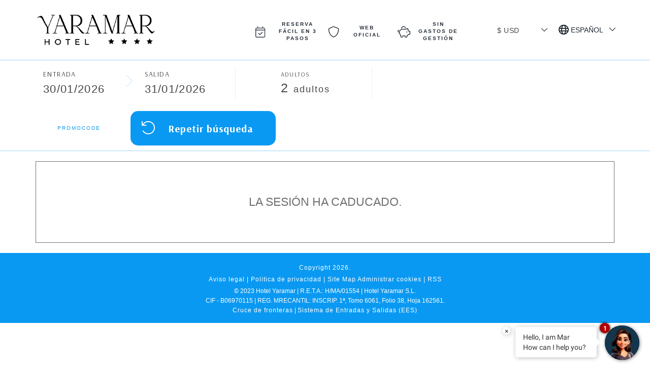

--- FILE ---
content_type: text/html; charset=utf-8
request_url: https://yaramar-dot-secure-booking10.appspot.com/booking1?sid=454b5bea-a11c-491d-b250-90a05e39affb&_ga=2.266744842.507403518.1674817920-1568164462.1674817917
body_size: 19345
content:
<!DOCTYPE html>

<html lang="es">

<head>
    


    
    <!-- Global site tag (gtag.js) - Google Ads: 705285267 -->
    
        <script async defer src="https://www.googletagmanager.com/gtag/js?id=AW-705285267"></script>
        <script>
          window.dataLayer = window.dataLayer || [];
          function gtag(){dataLayer.push(arguments);}
          gtag('js', new Date());
        </script>
    

    <script>
        try {
            gtag('config', 'AW-705285267');
        } catch (e) {
            console.warn('Error adding gtag config');
            console.warn(e);
        }

    </script>





    

    
    
        <title> Hotel Yaramar | Web Oficial | Fuengirola </title>
    

    <meta http-equiv="content-type" content="text/html; charset=UTF-8">
    <meta name="keywords" content=""/>
    <meta name="description" content=""/>

    <meta name="robots" content="noindex, nofollow">
    <meta http-equiv="Content-Language" content="es"/>

    <meta name="google" content="nopagereadaloud">

    
    <link rel="canonical" href="https://www.hotelyaramar.es/">
    

    
    <link rel="icon" href="https://cdn2.paraty.es/yaramar/images/534d5b9ba282b46" type="image/x-icon">
    

    



    <script data-cookieconsent="ignore">
        var currency_already_launch = false;

    </script>

    
        <link rel="stylesheet" type="text/css" href="https://cdn.paraty.es/static_files/secure-booking10/specific/202601231148/css/styles_hotel.css?v=202601231146" />
    

    <link href='//fonts.googleapis.com/css?family=Roboto:100,300i,400,700,700i,300,900' rel='stylesheet'
          type='text/css'>

    <link rel="stylesheet" href="https://cdn.paraty.es/static_files/secure-booking10/generic/202601221528/lib/jquery-ui-1.13.2/jquery-ui.min.css">
    <link type="text/css" href="https://cdn.paraty.es/static_files/secure-booking10/generic/202601221528/lib/fancybox/jquery.fancybox-2.1.5.css" rel="stylesheet"/>
    
    <link type="text/css" rel="stylesheet" href="https://cdn.paraty.es/static_files/secure-booking10/generic/202601221528/css/datepicker.redmond/jquery-ui-1.8.16.custom.css"/>
    

    <link rel="stylesheet" href="https://cdn.paraty.es/static_files/secure-booking10/generic/202601221528/css/owlcarousel/owl.carousel.min.css?v=1.1">

    
    
    

    

    
    <link rel="stylesheet" type="text/css" href="https://cdn.paraty.es/static_files/secure-booking10/specific/202601231148/web_apps/assets/css/main_price_calendar.css?v=202601231146">
    

    <script data-cookieconsent="ignore" type="text/javascript" src="https://cdn.paraty.es/static_files/secure-booking10/generic/202601221528/lib/jquery-3.5.1.min.js" crossorigin="anonymous" integrity="sha512-pV9V1WiZq0QO8MrheyjVzI9bl2bR6bwaisa4k3aSS0dsGrDDJUl+tdRK9B9Ov47qI22Ho2kCJEuKPspUmUuHEQ=="></script>
    
    <script data-cookieconsent="ignore" type="text/javascript" src="https://cdn.paraty.es/static_files/secure-booking10/generic/202601221528/lib/jquery-migrate-3.0.0.min.js" crossorigin="anonymous" integrity="sha512-DfYvPq8dRtcMvBM5HQqofz2dx7bzKBsvWc5X1apElb28ekQIrH98r6iysAKss5QO6tbY6pRV6RNp2DHeZFy+Cw=="></script>
    <script data-cookieconsent="ignore" type="text/javascript" src="https://cdn.paraty.es/static_files/secure-booking10/generic/202601221528/lib/jquery-ui-1.13.2/jquery-ui.min.js" onload="document.dispatchEvent(new CustomEvent('jquery_ui_loaded'))" crossorigin="anonymous" integrity="sha512-57oZ/vW8ANMjR/KQ6Be9v/+/h6bq9/l3f0Oc7vn6qMqyhvPd1cvKBRWWpzu0QoneImqr2SkmO4MSqU+RpHom3Q=="></script>

    <script data-cookieconsent="ignore" type="text/javascript" src="https://cdn.paraty.es/static_files/secure-booking10/generic/202601221528/lib/fancybox/jquery.fancybox.pack-2.1.5.js" crossorigin="anonymous" integrity="sha512-37ew4r5dc3QwWlSGrGTogAquxCCb4VWrUQweLiEZzrvSrm+aK1jgGRWpIIPH7EO4glgNJSHqhmfre308QavKRQ=="></script>
    <script data-cookieconsent="ignore" type="text/javascript" src="https://cdn.paraty.es/static_files/secure-booking10/generic/202601221528/lib/fancybox/source/helpers/jquery.fancybox-thumbs.js" crossorigin="anonymous" integrity="sha512-yF/4tyfKHZLK9dCwaENjGtC7ot8KAYVVlwLSSeUWW8WYaL1s2uI8Gf28w5StbXbu0rxKvZoDrFBTmRfPOkbYbg=="></script>
    
    <script data-cookieconsent="ignore" src="https://kit.fontawesome.com/a23292ea9c.js"></script>

    

    <script data-cookieconsent="ignore" type="text/javascript" src="https://cdn.paraty.es/static_files/secure-booking10/generic/202601221528/i18n/messages_es.js?v=202601231146"></script>
    
    <script data-cookieconsent="ignore" type="text/javascript" src="https://cdn.paraty.es/static_files/secure-booking10/generic/202601221528/lib/jquery-i18n-1.1.1/jquery.i18n.js" crossorigin="anonymous" integrity="sha512-SrwAvxSv1Wd73aRPzv73R7qLArkiO2bzDkeo32amkxSUlt3KFvT0wnS/BotJWhxcQ3nu/vEUCp1wr/KD+iqwcg=="></script>
    <script>$.i18n.load(messages)</script>

    
    <script data-cookieconsent="ignore" src="https://cdn.paraty.es/static_files/secure-booking10/generic/202601221528/js/datepicker/jquery.ui.datepicker-es.js?v=1.5" type="text/javascript"></script>
    

    
    <script data-cookieconsent="ignore" type="text/javascript">
        if (navigator.userAgent.match(/Android/i)
            || navigator.userAgent.match(/webOS/i)
            || navigator.userAgent.match(/iPhone/i)
            || navigator.userAgent.match(/iPad/i)
            || (navigator.userAgent.match(/Macintosh/i) && navigator.maxTouchPoints > 0)
            || navigator.userAgent.match(/iPod/i)
            || navigator.userAgent.match(/BlackBerry/i)
            || navigator.userAgent.match(/Windows Phone/i)) {
            document.write('<meta name="viewport" content="width=1140, initial-scale=1, user-scalable=yes">');
            $(function () {
                document.getElementsByTagName('body')[0].className += " iPad_user";
            });

            function setDynamicViewport(baseWidth = 1160) {
                let scale = window.innerWidth / baseWidth;
                if (scale > 1) scale = 1;

                let viewport = document.querySelector('meta[name="viewport"]');
                if (viewport){
                    viewport.setAttribute(
                        "content",
                        `width=${baseWidth}, initial-scale=${scale}, user-scalable=yes`
                    );
                }
            }
            setDynamicViewport();
        }
    </script>
    
    <script data-cookieconsent="ignore" type="text/javascript" src="https://cdn.paraty.es/static_files/secure-booking10/generic/202601221528/js/commons_v1.js?v=1.05" crossorigin="anonymous" integrity="sha512-2TaBjED7JDTTb6d2QsH3CA3lDo2fq+1OVyMofcXjc14TcmBOSECaFm2HTPldPHTzj1wog41GeRjBo2rfF+98Kw=="></script>
    <link href="https://cdn.jsdelivr.net/npm/select2@4.1.0-rc.0/dist/css/select2.min.css" rel="stylesheet" />
    <script data-cookieconsent="ignore" defer src="https://cdn.jsdelivr.net/npm/select2@4.1.0-rc.0/dist/js/select2.min.js" crossorigin="anonymous" integrity="sha512-4MvcHwcbqXKUHB6Lx3Zb5CEAVoE9u84qN+ZSMM6s7z8IeJriExrV3ND5zRze9mxNlABJ6k864P/Vl8m0Sd3DtQ=="></script>
    <script data-cookieconsent="ignore" defer src="https://cdn.jsdelivr.net/npm/select2@4.1.0-rc.0/dist/js/i18n/es.js"></script>
    

    <script>
    window.dataLayer = window.dataLayer || [];
</script>





<script type="text/javascript" crossorigin="anonymous" src="https://cdn.paraty.es/static_files/secure-booking10/generic/202601221528/scripts/custom_cookies.min.js?v=202601231146" integrity="sha512-wp4DS8m2DtSsVnNyptFHzL+s7Qmjec9/pHZLnU9nu0UO8bUfhA+FxVsh1JSHeQUeUioqKgXZFuB43qJ0fSbgYA=="></script>




<script type="text/javascript" crossorigin="anonymous" src="https://cdn.paraty.es/static_files/secure-booking10/generic/202601221528/scripts/session_storage_controller.min.js?v=202601231146" integrity="sha512-6Dvink0VNQo+aKL2opHdqO/ZEZ6tJ6WVowJjgwKkju4n5szaS6eG+zkIXHU6RjMZAUEEg25rFEcBIa+Y3NuUng=="></script>

<link rel="stylesheet" href="https://cdn.paraty.es/static_files/secure-booking10/specific/202601231148/web_apps/assets/css/main_cookies_popup.css?v=202601231146">
<script type="text/javascript" crossorigin="anonymous" src="https://cdn.paraty.es/static_files/secure-booking10/specific/202601231148/web_apps/cookies_popup.js?v=202601231146" integrity="sha512-lIKizenXhf7p5cPty2o0qWjZ4oEytYB4qJznI7CiTzhhNcKlFsfXtZWX7e2CY/sAJBpLe180Y1i8QHNHuh8TDg=="></script>

<script>
    function user_allowed_to_track() {
        //Avoid track on localhost pages
        if (window.navigator.userAgent.indexOf('Headless') > -1) {
            console.log("Avoid tracking of robots");
            return false;
        }

        if (window.location.hostname.indexOf('localhost') > -1 || window.location.hostname.indexOf('0.0.0.0') > -1) {
            if (['/booking1', '/booking2', '/booking3', '/booking4'].indexOf(window.location.pathname) === -1) {
                return false;
            }
        }

        return true;
    }
</script>

<script>
    window.dataLayer = window.dataLayer || [];
    if (cookiesController.search_cookie('cookies_preference') && !cookiesController.is_analytics_cookies_allowed()) {
        dataLayer.push({
            'cookies_denied': 'true'
        });
    }
</script>








    <!-- GTM Datalayer -->
<script type="text/javascript">

    let allowed_datalayer_register = true; 

    



    function addDataLayerDict() {
        const allowedMergedDatalayer = typeof allowed_datalayer_register !== "undefined" ? allowed_datalayer_register : false;
        let dataLayerData = '{"amount": "0", "country": "us", "currencyCode": "EUR", "hotel_name": "Hotel Yaramar", "namespace": "yaramar", "reservation_date": "30/01/2026", "search_availability": "True", "transactionTotalUSD": "0", "transactionTotalWithoutTax": "0"}';
        let generalDataLayer = '';
        dataLayerData = dataLayerData ? JSON.parse(dataLayerData) : {};
        generalDataLayer = generalDataLayer ? JSON.parse(generalDataLayer) : {'language': document.documentElement.lang};

        const dataToAdd = allowedMergedDatalayer ? { ...generalDataLayer, ...dataLayerData } : generalDataLayer;

        if (dataToAdd) {
            if (typeof dataLayer !== 'undefined') {
                dataLayer.push(dataToAdd);
            } else {
                dataLayer = [dataToAdd];
            }
        }
    }

    addDataLayerDict();



    if (allowed_datalayer_register) {
        

        
    }

</script>



    
        <script>
            window.dataLayer = window.dataLayer || [];
            function gtag() {
                dataLayer.push(arguments);
            }

            selection_exist = cookiesController.load_cookie_info();

            
                
                    gtag("consent", "default", {
                        ad_storage: "denied",
                        analytics_storage: "denied",
                        ad_user_data: "denied",
                        ad_personalization: "denied",
                        wait_for_update: 500,
                        ad_user_data: "denied",
                        ad_personalization: "denied",
                    });
                

                
            

            dataLayer.push({
              'event': 'default_consent'
            });

            
                if (cookiesController.is_analytics_cookies_allowed()) {
                    gtag("consent", "update", {analytics_storage: "granted"});
                }
                try {
                    if (cookiesController.is_advertising_cookies_allowed()) {
                        gtag("consent", "update", {
                            ad_storage: "granted"
                        });

                        if (cookiesController.is_advanced_consent_allowed()) {
                            gtag("consent", "default", {
                                ad_user_data: "granted",
                                ad_personalization: "granted"
                            });
                        }
                    }
                } catch (e) {
                    console.warn(e);
                }
            

            gtag("set", "ads_data_redaction", true);

            
            
            
                dataLayer.push({'event': 'init'});
            
        </script>
    
    
        <!-- Google Tag Manager Multi GTM -->
        
            
                <script >
                    if (navigator.userAgent.indexOf("Chrome-Lighthouse") === -1){
                        (function(w,d,s,l,i){w[l]=w[l]||[];w[l].push({'gtm.start':
                        new Date().getTime(),event:'gtm.js'});var f=d.getElementsByTagName(s)[0],
                        j=d.createElement(s),dl=l!='dataLayer'?'&l='+l:'';j.async=true;j.src=
                        'https://www.googletagmanager.com/gtm.js?id='+i+dl;f.parentNode.insertBefore(j,f);
                        })(window,document,'script','dataLayer','GTM-WSJFN42F');
                    }
                </script>
            
        
        <!-- End Google Tag Manager -->
    











    <script type="application/ld+json">
    {
        "@context": "https://schema.org",
        "@type": "Hotel",
        "name": "Hotel Yaramar | Web Oficial | Fuengirola",
        "identifier": "yaramar",
        "makesOffer": [
          
        ]
    }

    
</script>


<script>
    window.dataLayer = window.dataLayer || [];
    function gtag(){dataLayer.push(arguments);}

    function sendRefundEvent(){
        if(!window.analyticsData) return;

        try {
          const eventData = JSON.parse(window.analyticsData);
          gtag('event', 'refund', {
              'send_to': [
                  eventData.conversion_label,
                  eventData.namespace
              ],
              'transaction_id': eventData.identifier,
              'value': eventData.total_price,
              'currency': eventData.currency,
              'items': [{
                  'item_id': eventData.identifier,
                  'item_name': eventData.namespace,
                  'start_date': eventData.start_date.replaceAll("_", "/"),
                  'end_date': eventData.end_date.replaceAll("_", "/"),
              }]
          });
        } catch (error) {
            console.error("Error dataLayer:", error);
        }
    }
</script>



    
        
    <script>
        sessionStorage.removeItem('week_reservations_done');
    </script>

    

    
</head>

<body class="es  yaramar booking_process_version_1
  

">


    
         <!-- Google Tag Manager (noscript) Multi GTM-->
        
            <noscript>
                <iframe src="https://www.googletagmanager.com/ns.html?id=GTM-WSJFN42F" height="0" width="0" style="display:none;visibility:hidden"></iframe>
            </noscript>
        
        <!-- End Google Tag Manager (noscript) -->
    




<script data-cookieconsent="ignore">
    window.ecommerce = {};
    window.ecommerce.extra_params = {};

    
        window.ecommerce.datalayer_format = true;
    
    
        window.ecommerce.room_items = JSON.parse(`{}`);
    
    
    
    
    
        window.ecommerce.selected_currency = `EUR`;
    
    
        window.ecommerce.extra_params = JSON.parse(`{}`);
    
    
</script><script>
     window.addEventListener('load', function () {
         const bookingErrorEventBody = {
            sid: '',
            expired_session:  true ,
            unexistent_session:  true ,
            error_page_displayed:  false ,
            search_params:{},
         };

         pushBookingErrorEvent(bookingErrorEventBody);
     });
     const pushBookingErrorEvent = (eventBody) => {
            
                if (typeof dataLayer !== 'undefined') {
                    dataLayer.push({ecommerce: null});
                    dataLayer.push({
                        event: 'booking_error',
                        ecommerce: eventBody
                    });
                } else {
                    console.warn('[Ecommerce] Event not send because dataLayer is undefined');
                }
            
     };
</script>




    



<style>
    :root {
        --booking_color_1: #0A99F2;
        --booking_color_2: #9CD5FA;
        --booking_color_3: #707173;

        
        
        

        
        
        
        
        
        
        
    }
</style>

<script type="text/javascript" async defer>
    
    function lighten_darken_color(color, brightness) {
        let usePound = false;
        if (color[0] === "#") {
            color = color.slice(1);
            usePound = true;
        }
        let num = parseInt(color, 16);
        let r = (num >> 16) + brightness;
        let g = ((num >> 8) & 0x00FF) + brightness;
        let b = (num & 0x0000FF) + brightness;

        r = Math.min(255, Math.max(0, r));
        g = Math.min(255, Math.max(0, g));
        b = Math.min(255, Math.max(0, b));

        r = r.toString(16).padStart(2, '0');
        g = g.toString(16).padStart(2, '0');
        b = b.toString(16).padStart(2, '0');

        return (usePound ? "#" : "") + r + g + b;
    }

    (function () {
        let bookingColor1 = '#0A99F2';
        if (!/^#[0-9A-F]{6}$/i.test(bookingColor1)) {
            bookingColor1 = "#7ccff4";
        }

        for (let x=-100;x<=100;x+=10) {
            let color = lighten_darken_color(bookingColor1, x);
            document.documentElement.style.setProperty('--booking_color_1_' + x, color);
        }
    })();
</script>

  
<div class="site-header   ">
    <div class="container_12 header_center_wrapper">
        <div class="site-header__logo">
          
          <a href="/">
            
                <img src="https://cdn2.paraty.es/yaramar/images/180c53b97f0e82d" style="vertical-align: middle;" />
            
            
          </a>
        </div>

        
            <div class="contact_phone" style="display: none;">
                <a href="tel:(+34) 952 921 100">
                    <span class="phone_number">(+34) 952 921 100</span>
                </a>
            </div>
        

        <div class="header_right_block">
            
                
                    
                      <div class="site-header__ticks">

  
  <div class="site-header__tick-item">
    <span class="icon-checkmark"></span>
    <p>Reserva fácil en 3 pasos</p>
  </div>
  

  
  <div class="site-header__tick-item ">
    <span class="icon-checkmark"></span>
    <p>Web Oficial</p>
  </div>
  

  

  
  <div class="site-header__tick-item">
    <span class="icon-checkmark"></span>
    <p>Sin gastos de gestión</p>
  </div>
  

  
  <div class="site-header__tick-item">
    <span class="icon-checkmark"></span>
    <p>Reserva online 100% segura</p>
  </div>
  

  

  

  

</div>


                    
                
            

            

            
        

            
                <div class="language_header_selector_booking_process with_currency_selector">
                    
                    <div class="selected_language">
                        
                            <i class="fa  fa-globe ico-world" aria-hidden="true"></i>
                        
                        
                            <span class="selected_language_code">Español</span>
                        
                    </div>
                    

<div id="currencyDiv"  title="Warning">

	<input type="hidden" id="thousands_separator" value="">
	<input type="hidden" id="decimal_separator" value="">

    

     

    

    

    

    

    

    
    <label class="see_prices_label">Moneda</label>

    

	<select  id="currencySelect" width="120%" name="currencySelect" onChange="javascript: recalculateCurrencies();">
		<option  value="1.0 " data-shortname="EUR" data-precision="2">
            
                
                     € EUR
                
            
                
            
                
            
                
            
                
            
                
            
        </option>
		
            
		
            
			    <option  value="1.1534025375" data-shortname="GBP" data-precision="2">
                    £ GBP
                </option>
            
		
            
			    <option  value="0.0947867299" data-shortname="SEK" data-precision="2">
                    SEK SEK
                </option>
            
		
            
			    <option  value="0.1340482574" data-shortname="DKK" data-precision="2">
                    DKK DKK
                </option>
            
		
            
			    <option  value="0.0923361034" data-shortname="MAD" data-precision="2">
                    MAD MAD
                </option>
            
		
            
			    <option  selected  value="0.8333333333" data-shortname="USD" data-precision="2">
                    $ USD
                </option>
            
		
	</select>

    

</div>

<style>
	#currencyDiv{
		float: right;
	margin-right: 20px;
	}


   #currencySelect {
       width:135px;
	   height: 36px;
	   overflow: hidden;
	   background: url("https://cdn.paraty.es/static_files/secure-booking10/generic/202601221528/images/felchasDobles.png") no-repeat 105px #ddd;
	   border: 1px solid #ccc;
		position: relative;

		box-sizing: border-box;
    	border-radius: 20px;
    	padding: 0px 15px 0px 15px;
    	-webkit-appearance: none;
		cursor: pointer;

	}


	#step-2  #currencyDiv{
		margin-right: 125px;
    	margin-top: -3px;
	}



	.ui-tooltip, .arrow:after {
        background: #da9500;
    }

    .ui-tooltip {

        border: 0;
        border-radius: 2px;
        padding: 20px;

        color: white;
        font: bold 14px "Roboto";

        box-shadow: 4px 4px 6px rgb(184, 184, 184);
        text-align: center;
    }

    .arrow {
        width: 70px;
        height: 16px;
        overflow: hidden;
        position: absolute;
        left: 50%;
        margin-left: -35px;
        bottom: -16px;
    }

    .arrow.top {
        top: -16px;
        bottom: auto;
    }

    .arrow.left {
        left: 20%;
    }

    .arrow:after {
        content: "";
        position: absolute;
        left: 20px;
        top: -20px;
        width: 25px;
        height: 25px;
        box-shadow : 1 px 1 px 1 px rgb(184, 184, 184);
        -webkit-transform: rotate(45deg);
        -ms-transform: rotate(45deg);
        transform: rotate(45deg);
    }

    .arrow.top:after {
        bottom: -20px;
        top: auto;
    }



</style>

<script type="text/javascript">
    // This vars have to be defined globally. Are used in multiple functions as global vars
    if (typeof (currentExchangeRate) == 'undefined') currentExchangeRate = 1.0;
    thousands_separator = "";
    decimals_separator = ".";
    force_x_decimals = "";
    round_decimals = "";

    // End of global vars

    function recalculateCurrencies(updateCalendar = true, firstLoad = false, forceRecalculation = false) {
        if (typeof VisualPriceController !== 'undefined') {
            VisualPriceController.recalculateCurrencies(updateCalendar, firstLoad, forceRecalculation);
        }else{
            console.log('VisualPriceController not defined');
        }
    }

    function check_currency_value_order() {
        if (typeof (VisualPriceController) !== 'undefined') {
            VisualPriceController.setCurrencyAndPriceOrder();
        }else{
            console.log('VisualPriceController not defined');
        }
    }


	$(function(){
	    if (typeof(currency_already_launch) == 'undefined' || !currency_already_launch) {
            recalculateCurrencies(true, true);
            check_currency_value_order();
            currency_already_launch = true;

            if (typeof window.calendar_data !== 'undefined') {
                 window.calendar_data.update_currency_booking = function(currencySelected) {
                      $('#currencySelect option').each(function() {
                        const shortname = $(this).data('shortname');
                        if (currencySelected.currencyShortname === shortname) {
                             $(this).prop('selected', true);
                        }
                      });

                     $('.currency_selector_wrapper .option').each(function() {
                        const shortname = $(this).data('shortname');
                        if (currencySelected.currencyShortname === shortname) {
                             $('.currency_selector_wrapper .label').html($(this).html());
                        }
                     });

                     $('.currency_selector_wrapper_v2 .option').each(function() {
                        const shortname = $(this).data('shortname');
                        if (currencySelected.currencyShortname === shortname) {
                             $('.currency_selector_wrapper_v2 .label').html($(this).html());
                        }
                     });

                     recalculateCurrencies(false);
                 };

                window.calendar_data.thousands_separator = '';
                window.calendar_data.decimal_separator = '';
            }

            $('.currency_selector_wrapper_v2').click(function () {
                $(this).toggleClass('active');
                $('.site-header').toggleClass('selector_opened');
            });

            $('.currency_selector_wrapper_v2 .option').click(function () {
                $('.site-header').removeClass('selector_opened');
                let shortname = $(this).data('shortname');
                $('.currency_selector_wrapper_v2 .label').html($(this).html());

                $('#currencySelect option').each(function () {
                    if ($(this).data('shortname') === shortname) {
                        $(this).prop('selected', true);
                    }
                });
                recalculateCurrencies();
            });
        }
	});

</script>

                    

                    <div class="language_booking_selector_wrapper">
                        
                            
                        
                            
                                <div class="flag_location_element" lang="en" language_code="ENGLISH">
                                    
                                    
                                        English
                                    
                                </div>
                            
                        
                            
                                <div class="flag_location_element" lang="fr" language_code="FRENCH">
                                    
                                    
                                        Français
                                    
                                </div>
                            
                        
                    </div>
                </div>
            

            
        </div>
    </div>
</div>

  <div class="site-main ">
    
    <link rel="stylesheet" type="text/css" href="https://cdn.paraty.es/static_files/secure-booking10/generic/202601221528/css/booking/booking_process_v1.css?v=202601231146">
	<style type="text/css">
		body.shopping_cart_process_v2 .shopping_cart_summary.v2,
		body .booking_engine_wrapper_process #booking.boking_widget_inline .wrapper_booking_button .modify-calendar-button {
			display: none !important;
		}
	</style>
    <link rel="stylesheet" type="text/css" href="https://cdn.paraty.es/static_files/secure-booking10/generic/202601221528/plugins/pricescalendar/css/styles_v2.css?v=2.18">
<link rel="stylesheet" type="text/css" href="https://cdn.paraty.es/static_files/secure-booking10/generic/202601221528/plugins/dates-selector/css/datepicker_ext_inf.css?v=1.4">
<link rel="stylesheet" type="text/css" href="https://cdn.paraty.es/static_files/secure-booking10/generic/202601221528/css/booking/booking_process_v1.css?v=202601231146">


<div id="full_wrapper_booking" class="booking_engine_wrapper_process">
    <div id="booking" class="boking_widget_inline">
        
    <link href='//fonts.googleapis.com/css?family=Source+Sans+Pro:300,400,200italic,300italic&display=swap' rel='stylesheet'
          type='text/css'>








<span id="full-booking-engine-html-7" style="margin:0px;padding:0px;" class="adults_only">
<!-- MY BOOKINGS INTEGRATED -->




<!-- TITULO -->
<div class="booking_form_title">
    <p class="booking_title_1">Reservas</p>
    <p class="booking_title_2">Reserva ahora</p>
    <p class="best_price">RESERVA AL MEJOR PRECIO</p>

    
    
    


    
</div>
<!-- END TITULO -->


    <div class='calendar_root_wrapper'>
        <div id="calendar-app-root" class="calendar_app" style="display: none"></div>
    </div>
    <script>
        window.calendar_data = {
            language: 'es',
            is_website: true,
            
            baseUrl: 'https://yaramar-dot-secure-booking10.appspot.com',
            
            
            
        };
    </script>
    <input type="hidden" id="price_calendar_v2" value="true">
    <script type="text/javascript" src="https://yaramar-dot-secure-booking10.appspot.com/static_1/web_apps/price_calendar.js?v=202601231146"></script>
    <link rel="stylesheet" type="text/css" href="https://yaramar-dot-secure-booking10.appspot.com/static_1/web_apps/assets/css/main_price_calendar.css?v=202601231146">


<!-- booking engine 7 -->
<form class="booking_form  paraty-booking-form      "
      action="https://www.hotelyaramar.es/booking1" method="post" >

<input type="hidden" id="language" name="language" value="SPANISH"/>
<input type="hidden" id="agesKid1" name="agesKid1"/>
<input type="hidden" id="agesKid2" name="agesKid2"/>
<input type="hidden" id="agesKid3" name="agesKid3"/>















































<input id="roomType" type="hidden" name="roomType" value="">
<input class="roomTypeValue" type="hidden" name="roomTypeValue" value="">

<input id="roomFilter" type="hidden" name="roomFilter" value=".*">
<input id="roomFilterName" type="hidden" name="roomFilterName" value="">
<input id="roomOrder" type="hidden" name="roomOrder" value="">

<input type="hidden" id="roomtype_list_json" name="roomtype_list_json" value="">





<input type="hidden" id="namespace" name="namespace" value="yaramar"/>

<input type="hidden" id="gclid" name="gclid" value=""/>

<input type="hidden" value="" name="priceSeekerHotel" id="priceSeekerHotel"/>










<!-- BOOKING 0 -->







<!-- END BOOKING 0-->

<!-- EXTRA PARAMS -->

<!-- END EXTRA PARAMS -->





<!-- SELECTOR DE HOTEL-->







<!-- END SELECTOR DE HOTEL-->


<!-- HIDE FILTERS -->









<!-- HIDE FILTERS -->

<!-- SELECCION FECHAS DE ENTRADA Y NUMERO HABITACIONES -->
<div class="stay_selection ">
    
        <div class="entry_date_wrapper half_size">
            <label class="entry_date_label">Entrada</label>

            <div class="date_box entry_date">
                <span class="date_day"></span>
                <span class="date_year"></span>
                <input name="startDate" type="hidden" class="has_datepicker entry_input" value=""/>

                <div></div>
            </div>

            
        </div>

        

            <div class="departure_date_wrapper">
                <label class="departure_date_label">Salida</label>

                <div class="date_box departure_date">
                    <span class="date_day"></span>
                    <span class="date_year"></span>
                    <input name="endDate" type="hidden" class="has_datepicker departure_input" value=""/>

                    <div></div>
                </div>
            </div>

            <script>
                departure_date_selectable = true;
            </script>

        
    


</div>




<div class="dates_selector_personalized">
    <label for="" class="dates_selector_label">Fechas</label>

    <div class="start_end_date_wrapper">
        <span type="text" class="start_date_personalized"></span>
        -
        <span type="text" class="end_date_personalized"></span>

        <div class="nights_number_wrapper_personalized">
            <span class="days_number_datepicker"></span>
            <span class="night_label"> Noche </span>
        </div>
    </div>

    <div class="start_date_datepicker" type="text" data-role="date" data-inline="true" style="display: none">
        <div class="close_calendar"></div>
        <span class="entry_label_calendar">Fecha de Entrada</span>
    </div>
    <div class="departure_datepicker" type="text" data-role="date" data-inline="true" style="display: none">
        <div class="close_calendar"></div>
        <span class="departure_label_calendar">Fecha de salida</span>
    </div>
</div>




<div class="rooms_number_wrapper " >
    <label class="rooms_label" for="numRooms">
        Habitaciones</label>
    <select name="numRooms" id="numRooms" class="rooms_number">
        
            <option value="1" selected="selected">1</option>
        
            <option value="2" >2</option>
        
            <option value="3" >3</option>
        
    </select>
</div>

<!-- END SELECCION FECHAS DE ENTRADA Y HABITACIONES -->



<div class="guest_selector ">
    <label>adultos</label>
    
    <span class="placeholder_text">Seleccionar</span><b class="button"></b>

</div>

<!-- LISTA DE HABITACIONES -->
<div class="room_list_wrapper">
<i class="fa fa-times close_room_selector" aria-hidden="true" style="display: none;"></i>
    
<style>
.adults_only_selector .children_selector{
    display: none;
}
.adults_only_selector .adults_selector{
    width: 100%;
    margin-bottom: 30px;
}
</style>



<ul class="room_list adults_only_selector ">



        <!---------------------- ROOM 1---------------------->
    <li class="room room1 " >

        <div class="room_title  "
             >
            
                Habitación 1</div>

        <div class="adults_selector">
            <label class="adults_label" for="adultsRoom1">Adultos</label>
            <select name="adultsRoom1" class="adults_room_1 room_selector" id="adultsRoom1">
                
                    <option value="1" >
                        1
                    </option>
                
                    <option value="2"  selected="selected">
                        2
                    </option>
                
                    <option value="3" >
                        3
                    </option>
                
                    <option value="4" >
                        4
                    </option>
                
            </select>
            
        </div>
        


        

        


    </li>

    

    

        <!---------------------- ROOM 2---------------------->
    <li class="room room2 " style="display: none">

        <div class="room_title  "
             >
            
                Habitación 2</div>

        <div class="adults_selector">
            <label class="adults_label" for="adultsRoom2">Adultos</label>
            <select name="adultsRoom2" class="adults_room_2 room_selector" id="adultsRoom2">
                
                    <option value="1" >
                        1
                    </option>
                
                    <option value="2"  selected="selected">
                        2
                    </option>
                
                    <option value="3" >
                        3
                    </option>
                
                    <option value="4" >
                        4
                    </option>
                
            </select>
            
        </div>
        


        

        


    </li>

    

    

        <!---------------------- ROOM 3---------------------->
    <li class="room room3 " style="display: none">

        <div class="room_title  "
             >
            
                Habitación 3</div>

        <div class="adults_selector">
            <label class="adults_label" for="adultsRoom3">Adultos</label>
            <select name="adultsRoom3" class="adults_room_3 room_selector" id="adultsRoom3">
                
                    <option value="1" >
                        1
                    </option>
                
                    <option value="2"  selected="selected">
                        2
                    </option>
                
                    <option value="3" >
                        3
                    </option>
                
                    <option value="4" >
                        4
                    </option>
                
            </select>
            
        </div>
        


        

        


    </li>

    

    


</ul>


    
</div>
<!-- END LISTA DE HABITACIONES -->


<div class="wrapper_booking_button special  ">
    <div class="promocode_wrapper" >
        <label for="widget_promocode" class="promocode_label ">
            
                
                    ¿Tienes un <strong>Código promocional?</strong>
                
            
        </label>
        <input autocomplete="off" type="text" id="widget_promocode" class="promocode_input" name="promocode"
               placeholder="Inserta tu código promocional"
               value=""
               tabindex="16"
               pattern="[a-zA-Z0-9.#&_-]*"
               oninput="this.value=this.value.replace(/[^a-zA-Z0-9.#&_-]/g,'')"
        >
        <input type="hidden" id="hidden_default_promocode" name="hidden_default_promocode">
        <script data-cookieconsent="ignore">
            //Reject injections by js in promocode input when invalid characters are detected
            (function ($) {
                let originalVal = $.fn.val;
                $.fn.val = function (value) {
                    let label = $("label[for='widget_promocode']");
                    if (arguments.length > 0 && value !=='') {
                        if (this.attr("name") === "promocode" && typeof value === "string" && !/^[a-zA-Z0-9.#&_-]+$/.test(value)) {
                            document.dispatchEvent(new CustomEvent("invalid_promocode_injection", {}));
                            return this;
                        }
                    }
                    return originalVal.apply(this, arguments); ;
                };
            })(jQuery);
            document.addEventListener("invalid_promocode_injection", function (event) {
                console.warn("Attempt of invalid promocode injection. Value rejected.");
                let promocode_input = $("#widget_promocode");
                let promocode_label = $("label[for='widget_promocode']");
                if (promocode_input.val() == "") {
                    promocode_label.removeClass("hide");
                }
            });
        </script>
        

        
    
    </div>

    

    

    

    
        <button type="submit"  class="submit_button buttonsearch-ratecheck"  >

            
                Repetir búsqueda
            
        </button>
        <div class="spinner_wrapper"></div>
    

    

</div>

<div style="clear:both"></div>



    

    
        <img src="https://cdn2.paraty.es/yaramar/images/dcdaa6df20c013d" style="display: none">
    

    <input type="hidden" id="booking-search-popup" name="booking-search-popup" value="true">

    <script>
        ($ => {
            window.show_booking_search_popup = function (myForm) {
                if (($.browser && $.browser.msie && parseFloat($.browser.version) <= 9)){
                    //if we are here, is because our browser don't accept setTimeOut
                    //so we submit it directly
                    myForm.submit();
                }
                else {
                    if (typeof(sending_form_custom_from_paraty) == 'undefined' || !sending_form_custom_from_paraty) {
                        sending_form_custom_from_paraty = true;

                        setTimeout(function (myForm) {
                            openBookingSearchPopup(myForm);
                        }, 1000, myForm);
                    }
                }
            }

            window.openBookingSearchPopup = function (myForm) {
                
                    return openBookingSearchPopup_v2(myForm);
                

                var elements = [
                    
                ]

                var popup_description = "";
                if (typeof(custom_popup_loading_description) != 'undefined') {
                    popup_description = custom_popup_loading_description;
                }

                
                    showGallery(elements);
                

                myForm.submit();
            }

            window.openBookingSearchPopup_v2 = function (myForm, show_popup=true) {
                var container_booking_popup = $('<div></div>').addClass('container_popup_booking').css('text-align', 'center'),
                    loading_popup_top_text = `Actualizando para continuar con su reserva`;

                    try {
                        var loading_popup_top_text = $(".site-header__logo img")[0].outerHTML;
                    }catch(e){
                        console.log("Error trying to retreive logo")
                    }

                
                    var loading_popup_top_text = $("<img src='https://cdn2.paraty.es/yaramar/images/dcdaa6df20c013d'>");
                
                

                

                var loading_popup_bottom_text = `<div style='color:white'>	Actualizando para continuar con su reserva</div>`;

                

                var descipription_top_booking_popup = $("<div></div>").addClass('description_top_popup_booking').html(loading_popup_top_text),
                    descipription_bottom_booking_popup = $("<div></div>").addClass('description_bottom_popup_booking').html(loading_popup_bottom_text),
                    gif_wrapper = $("<div></div>").addClass('gif_wrapper'),
                    number_of_lines = 20;

                for (var x = 0; x < number_of_lines; x++) {
                    var target_delay_css = {
                        '-webkit-animation-delay': -(1.5 - (0.1 * x)) + 's',
                        '-moz-animation-delay': -(1.5 - (0.1 * x)) + 's',
                        '-o-animation-delay': -(1.5 - (0.1 * x)) + 's',
                        'animation-delay': -(1.5 - (0.1 * x)) + 's'
                    };
                    var element_line_to_append = $("<div></div>").addClass("default_line_loading").css(target_delay_css);
                    
                        element_line_to_append.css('background', '#ffffff');
                    

                    element_line_to_append.appendTo(gif_wrapper);
                }

                
                    container_booking_popup.css('border', '1px solid #ffffff');
                

                

                

                
                    container_booking_popup.append(descipription_top_booking_popup).append(gif_wrapper).append(descipription_bottom_booking_popup);
                

                var selected_start_date = $("input[name='startDate']").val(),
                    selected_end_date = $("input[name='endDate']").val();

                var custom_format_date = "";
                if (custom_format_date) {

                    var splitted_start_date = selected_start_date.split("/"),
                        start_day = splitted_start_date[0],
                        start_month = splitted_start_date[1],
                        start_year = splitted_start_date[2],
                        start_datetime = new Date(start_year, start_month - 1, start_day),
                        week_start_day = start_datetime.getDay();

                    var splitted_end_date = selected_end_date.split("/"),
                        end_day = splitted_end_date[0],
                        end_month = splitted_end_date[1],
                        end_year = splitted_end_date[2],
                        end_datetime = new Date(end_year, end_month - 1, end_day),
                        week_end_day = end_datetime.getDay();

                    var days_list = $.datepicker._defaults.dayNames;

                    //Start date
                    selected_start_date = custom_format_date.replace("%m", start_month).replace("%d", start_day).replace("%Y", start_year);
                    selected_start_date = selected_start_date.replace("%a", days_list[week_start_day]).replace("%bb", _monthNames[start_month - 1]).replace("%b", _monthNames[start_month - 1]);

                    //End date
                    selected_end_date = custom_format_date.replace("%m", end_month).replace("%d", end_day).replace("%Y", end_year);
                    selected_end_date = selected_end_date.replace("%a", days_list[week_end_day]).replace("%bb", _monthNames[end_month - 1]).replace("%b", _monthNames[end_month - 1]);
                }

                //Protection for failures
                if(selected_start_date.indexOf('NaN') > -1 || selected_end_date.indexOf('NaN')){
                    container_booking_popup.html(container_booking_popup.html().replace("@@start_date@@", selected_start_date).replace("@@end_date@@", selected_end_date));
                } else {
                    container_booking_popup.find(".description_bottom_popup_booking").remove();
                }
                if (show_popup) {
                    var booking_loading_popup_params = {

                        width: 'auto',
                        height: 'auto',
                        fitToView: false,
                        autoSize: false,
                        padding: 0,
                        closeClick: false,
                        closeBtn: false,
                        helpers: {
                            overlay: {
                                css:
                                    {'background': 'rgba(10, 153, 242, 0.7)'},
                                closeClick: false
                            }, // prevents closing when clicking OUTSIDE fancybox
                            
                        },
                        wrapCSS: 'fancy-booking-search_v2 full_screen_engine custom_color_overlay',
                        beforeShow: function () {
                            if (navigator.userAgent.match(/iPhone/i) ||
                                navigator.userAgent.match(/iPad/i) ||
                                navigator.userAgent.match(/iPod/i) ||
                                (navigator.userAgent.match(/AppleWebKit/i) && !navigator.userAgent.match(/Chrome/i))) {
                                setTimeout(function () {
                                    $.fancybox.close(true);
                                    $("#full_wrapper_booking .wrapper_booking_button .submit_button").show();
                                    sending_form_custom_from_paraty = undefined;
                                }, 8000);
                            }
                            $('.fancybox-bg').css('background', 'rgba(10, 153, 242, 0.7)');
                        }
                    };

                    if ($.fancybox.version.slice(0, 2) === '3.') {
                        booking_loading_popup_params['baseClass'] = 'fancybox-wrap fancy-booking-search_v2 full_screen_engine custom_color_overlay';
                        booking_loading_popup_params['modal'] = true;
                        $.fancybox.open(container_booking_popup, booking_loading_popup_params);
                    } else {
                        $.fancybox(container_booking_popup, booking_loading_popup_params);
                    }

                    if (myForm) {
                        if (!navigator.userAgent.match(/chrome/i) && (navigator.userAgent.match(/safari/i) || navigator.userAgent.match(/firefox/i))) {
                            setTimeout(function () {
                                myForm.submit();
                            }, 700);
                        } else {
                            myForm.submit();
                        }
                    }
                }
            }

            window.openCalendarPriceLoaderPopup = function () {
                if (window.location.href.includes('localhost')) {
                    return;
                }

                const container_booking_popup = $('<div class="container_popup_booking container_popup_calendar"></div>');
                const description_top_booking_popup = $('<div class="description_top_popup_calendar"></div>').html(`La búsqueda que está realizando aplica restricciones<br> Le estamos redirigiendo al calendario de precios`);
                const description_bottom_booking_popup = $('<div class="description_bottom_popup_calendar"></div>').html(`Para que pueda continuar con su reserva, le hemos redirigido a nuestro calendario de disponibilidad para que pueda reservar sus próximas vacaciones con nosotros al mejor precio disponible.`);
                const animation_container = $("<div id='lottie_animation'></div>");
                const center_container = $("<div class='center_container'></div>").append(description_top_booking_popup).append(animation_container);

                container_booking_popup.append(center_container).append(description_bottom_booking_popup);

                var booking_loading_popup_params = {
                    width: 'auto',
                    height: 'auto',
                    fitToView: false,
                    autoSize: false,
                    padding: 0,
                    closeClick: false,
                    closeBtn: false,
                    helpers: {
                        overlay: {
                                css: {'background': 'transparent', 'backdrop-filter': 'blur(50px)'},
                                closeClick: false}, // prevents closing when clicking OUTSIDE fancybox
                    },
                    wrapCSS: 'fancy-booking-search_v2 full_screen_engine',
                    beforeShow: function () {
                        if(navigator.userAgent.match(/iPhone/i) ||
                            navigator.userAgent.match(/iPad/i) ||
                            navigator.userAgent.match(/iPod/i) ||
                            (navigator.userAgent.match(/AppleWebKit/i) && !navigator.userAgent.match(/Chrome/i))){
                            setTimeout(function () {
                                if ($.fancybox.current?.wrapCSS.includes('fancy-booking-search_v2')) {
                                    $.fancybox.close();
                                }
                            }, 5000);
                        }
                        $('.fancybox-bg').css('background','transparent').css('backdrop-filter','blur(50px)');
                        $('.fancybox-margin').css('margin', '0');
                    },
                    afterShow: function () {
                        if (typeof loader_animation !== 'undefined') {
                            let params = {
                                container: $('#lottie_animation')[0],
                                renderer: 'svg',
                                loop: true,
                                autoplay: true,
                                animationData: loader_animation
                            };

                            let anim = lottie.loadAnimation(params);

                            setTimeout(function () {
                                params['container'] = $('#lottie_animation_calendar')[0];
                                params['loop'] = false;

                                let anim_calendar = lottie.loadAnimation(params);

                                anim_calendar.addEventListener('complete', function() {
                                    anim_calendar.stop();
                                    setTimeout(() => {
                                        anim_calendar.play();
                                    }, 5000);
                                });
                            }, 5000);
                        }
                    }
                };

                $.fancybox(container_booking_popup, booking_loading_popup_params);

                setTimeout(function () {
                    if ($.fancybox.current?.wrapCSS.includes('fancy-booking-search_v2')) {
                        $.fancybox.close();
                    }
                    setTimeout(function() {
                        typeof resizeCallCenter !== 'undefined' && resizeCallCenter();
                    }, 5500);
                }, 5000);
            }

            window.showGallery = function (elements) {
                var fancybox_params = {
                    'modal': true,
                    'closeBtn': false,
                    'autoPlay': true,
                    'playSpeed': 3000,
                    'prevEffect': 'none',
                    'nextEffect': 'none',
                    'type': 'image',
                    'arrows': false,
                    'nextClick': false,
                    'mouseWheel': false,
                    'helpers': {
                        title: {
                            type: 'outside'
                        },
                        overlay: {
                            opacity: 0.8,
                            css: {
                                'background-color': '#000'
                            }
                        }
                    },
                    'padding': 0
                };
                if ($.fancybox.version.slice(0,2) === '3.') {
                    $.fancybox.open(elements, fancybox_params);
                } else {
                    $.fancybox(elements, fancybox_params);
                }
            }

            //Preloading video is required to load correctly in some browsers
            $(function() {
                
            });

            
        })(jQuery);

    </script>






</form>














</span>








<script>
    adult_tag = "Adulto";
    adults_tag = "Adultos";
    kid_tag = "Niño";
    kids_tag = "Niños";
    baby_tag = "Bebé";
    babies_tag = "Bebés";
    no_dispo_text = "No disponible";
</script>

<script>
    night_tag = "Noche";
    nights_tag = "Noches";
</script>

<script>
    
</script>

<script>
    $('.entry_date_wrapper, .departure_date_wrapper').on('click', function () {
        if ($('.room_list_wrapper').hasClass('active')) {
            $('.room_list_wrapper').removeClass('active');
        }
    });

    $(document).on('click', '.close_button_datepicker', function () {
        const overlay = $('.black_overlay_guests');

        overlay.stop(true, true).fadeOut(300, function() {
            $(this).remove();
        });
    });
</script>

    <!-- RESCUESEEKER -->
    <script async>
    ($ => {
        if (typeof only_once_rescueseeker == "undefined") {
            only_once_rescueseeker = 1;

            $.getScript("https://global-dot-rescue-seeker.appspot.com/static/rescue-seeker/common/js/rescue-seeker-widget.js?v=2")
                .done(function (script, textStatus) {
                    console.log("RESCUE SEEKER: Main rescue seeker script loaded!");

                    
                        RescueSeeker.config.email_controller = 'hotel-webs';
                    
                    RescueSeeker.load('yaramar', 'es', 'paraty');
                })
                .fail(function (jqxhr, settings, exception) {
                    console.error("RESCUE SEEKER: Main rescue seeker script NOT loaded!");
                    console.error(exception);
                });
        }
    })(jQuery);
</script>





    <!-- RATECHECK -->
    


<script>
    $(document).ready(function () {
        if ($("body.yaramar-ruleta .site-header__logo").length) {
            var actual_src = $(".site-header__logo img").attr("src");
            var new_src = actual_src.replace("=s300", "=s800");
            $(".site-header__logo img").attr("src", new_src);
        }
        $(".booking_form .promocode_wrapper .promocode_input").attr("placeholder", "Promocode");
    });
    $(window).load(function () {
        $("body.yaramar-ruleta .site-footer").prepend($(".site-header__ticks"));
    })
</script>
    </div>
</div>


<script>
    $(window).on("load", function () {
        set_occupancy_number();
    });

    adult_plural = "Adultos";
    adult_singular = "Adulto";
    kids_plural = "Niños";
    kids_singular = "Niño";
    babies_plural = "Bebés";
    babies_singular = "Bebé";
    pets_plural = "Mascotas";
    pets_singular = "Mascota";
</script>

<script data-cookieconsent="ignore" src="https://cdn.paraty.es/static_files/secure-booking10/generic/202601221528/lib/selectric/jquery.selectric.min.js" type="text/javascript" crossorigin="anonymous" integrity="sha512-pGMNSe4SvPWZsMFZ0WC9sC0WHgQ5gB60Ph1C1H1m68u5aNQe5MlOhZNe9DiEXfBxjMAGxMyIGlrx238izobSgQ=="></script>
<script data-cookieconsent="ignore" type="text/javascript" src="https://cdn.paraty.es/static_files/secure-booking10/generic/202601221528/plugins/dates-selector/datepicker_v1.js?v=202601231146" crossorigin="anonymous" integrity="sha512-v5m66GhBrSBLwrUSVTTunFRfGt0ZTT6CitcjSmIBuZMvZwCyGm7dc6ECUQ0YBQNpDi3aIMHcPTK8Pgi5vAqAHg=="></script>
<script>
    document.addEventListener("DOMContentLoaded", function(){
        DP_extend_info.config.booking_version = '5';
        DP_extend_info.config.months_show = 2;
        DP_extend_info.config.departure_autoselection = true; // True because if session expired, we want to set the departure date to today+1
        DP_extend_info.init();
        DP_extend_info.format_dates($.datepicker.formatDate("dd/mm/yy", new Date()));
    });
</script>
<script data-cookieconsent="ignore" type="text/javascript" src="https://cdn.paraty.es/static_files/secure-booking10/generic/202601221528/plugins/pricescalendar/calendar_plugin_v2.js?v=202601231146" crossorigin="anonymous" integrity="sha512-Sk/tJNb/gIrP5yotzx3yiwH2tcVr77lvkinkNVHsLXaoA6MQfsr0qVauDtDu9tbeIwrp/I1TFRsoHzTIiScWcA=="></script>
<script data-cookieconsent="ignore" src="https://cdn.paraty.es/static_files/secure-booking10/generic/202601221528/scripts/booking_5.js?v=202601231146" crossorigin="anonymous" integrity="sha512-YeNLXqpWjrB1Y2gsSKzjI/D9VCaFv04qc3QyFEhhh516+AnQuCIp0dHIXD5LjpFbjMIW7qEWAG/hMo0RKbLvSw=="></script>
<script data-cookieconsent="ignore" src="https://cdn.paraty.es/static_files/secure-booking10/specific/202601231148/scripts/booking_process/booking_engine_v1.js?v=202601231146" crossorigin="anonymous" integrity="sha512-ggVfsII+Qo4YvTla0ha+OuCivMdBsbN4BVtr4bqjaY1nsA5XuuIFfgkDXs8z4IPe0K/XWMnCgqWwIt3lZ1J/0w=="></script>
    


<div id="expired-session-message" style="line-height: 27px;width: 100%;text-align: center;padding: 16px;box-sizing: border-box;margin: 30px 0;font-size: 23px;border: 1px solid;font-weight: lighter;">
	<div class="message">			
		La sesión ha caducado.		
	</div>
</div>

  </div>

  
<div class="site-footer">
    <div id="footer_bottom_text" class="container_12">

        <p>Copyright 2026. </p>

        

        <p>
            
                
                    <a href="/es/?sectionContent=aviso-legal.html"
                       
                       rel="nofollow"
                       class="js-fancybox fancybox.iframe"
                    >
                        Aviso legal
                    </a> |
                
            


            

                
                    <a class="js-fancybox fancybox.iframe privacy_policy"
                       title="Politica de privacidad"
                       href="/es/?sectionContent=politica-de-privacidad.html"
                       rel="nofollow"
                       onclick="return false">
                        
                            Politica de privacidad <span class="privacy_policy"> | </span>
                        
                    </a>
                

                
            

            
            <a target="_blank" id="paraty-link" href="http://www.paratytech.com"
               title="Motor de Reservas">Motor de Reservas |</a>
            
            
                <a target="_blank" href="/es/sitemap.html" title="" class="sitemap_link">Site Map </a>
            
            
                <a href="javascript:cookiesController.open_cookies_banner()">Administrar cookies |</a>
            
            
            <a target="_blank" href="/rss.xml" class="rss_link">RSS</a>
           
        </p>

        

        &copy; 2023 Hotel Yaramar | R.E.T.A.: H/MA/01554 | Hotel Yaramar S.L. <br> CIF - B06970115 | REG. MRECANTIL: INSCRIP. 1&ordf;, Tomo 6061, Folio 38, Hoja 162561.
<br>
<a style="color:#FFFFFF;" href="https://travel-europe.europa.eu/es/ees/ltr/how-will-ees-work-what-new-during-border-checks" target="_blank">Cruce de fronteras</a> | <a style="color:#FFFFFF;" href="https://travel-europe.europa.eu/es/ees/ltr" target="_blank">Sistema de Entradas y Salidas (EES)</a>



        
    </div>
</div>

    





<script data-cookieconsent="ignore" type="text/javascript" src="https://cdn.paraty.es/static_files/secure-booking10/generic/202601221528/lib/jquery.validate.js" crossorigin="anonymous" integrity="sha512-J1+XdM+HESLdslJXNUFo7LYvRJzmyO8VlBZteQJhPYMXpB+M9J8zhkL0GbyiTO4t6YFDcG5TSGq4KSa0NGB6Jw=="></script>


<script data-cookieconsent="ignore" type="text/javascript" src="https://cdn.paraty.es/static_files/secure-booking10/generic/202601221528/lib/jquery.smartwizard/jquery.smartwizard-2.0.min.js" crossorigin="anonymous" integrity="sha512-GEI30BugmMpKMwxyBSinA0F6YC+fwsiTW85OaPEdgeDAnq+D4YJ/7+D+Z/OQ5fW0ejbbX96AOoeX5slGMP7yNw=="></script>
<script data-cookieconsent="ignore" type="text/javascript" src="https://cdn.paraty.es/static_files/secure-booking10/generic/202601221528/lib/jquery.cookie/jquery.cookie-1.4.1.min.js" crossorigin="anonymous" integrity="sha512-3j3VU6WC5rPQB4Ld1jnLV7Kd5xr+cq9avvhwqzbH/taCRNURoeEpoPBK9pDyeukwSxwRPJ8fDgvYXd6SkaZ2TA=="></script>

<!--Flexslider-->
<script data-cookieconsent="ignore" src="https://cdn.paraty.es/static_files/secure-booking10/generic/202601221528/lib/flexslider/jquery.flexslider.js" crossorigin="anonymous" integrity="sha512-bTwiLl0esLjwSxkOhDekbnrkeKdTJYQMY/AUeh/GhpRTtik/ObITLtzKtMcKvIm9ARtx2aUxg6rp1FJfMCOlJQ=="></script>
<script data-cookieconsent="ignore" src="https://cdn.paraty.es/static_files/secure-booking10/generic/202601221528/lib/owlcarousel/owl.carousel.min.js" crossorigin="anonymous" integrity="sha512-w3VtLstKUtGqSqUX5T04jDbyz27PkqkEKRuTlQU7cxu934A5KktmSFOB0zUIzPLS3F+XCWj8v+9/dvOBxvVWkA=="></script>

<script data-cookieconsent="ignore" type="text/javascript" src="https://cdn.paraty.es/static_files/secure-booking10/generic/202601221528/scripts/validators.js?v=202601231146" crossorigin="anonymous" integrity="sha512-zaSTMruOqzkU+k2vp9LkkwDx1zddaCo1F9TOUzyUQ/+7QImxZmtnELshu4ICYmGdoVuQtMScdYTqCdihQZahaA=="></script>

    <script data-cookieconsent="ignore" type="text/javascript" src="https://cdn.paraty.es/static_files/secure-booking10/generic/202601221528/scripts/booking_steps.js?v=202601231146" crossorigin="anonymous" integrity="sha512-Lo96RkF+zut/X8PrKBt/XegHJ5WVqUaNyq0yQ6uPrgwKNuNa6tf3rf236G3RFQJLEnqos1Lal9ZdCg+ct70EtA=="></script>

<script data-cookieconsent="ignore" type="text/javascript" src="https://cdn.paraty.es/static_files/secure-booking10/generic/202601221528/scripts/booking_process/analytics/booking_utm_controller.js?v=202601231146" crossorigin="anonymous" integrity="sha512-bY3+mGZzWGZQBU72ppQlNRNRIv9ptMV+enkVnujjlrvma930P4yldQ7bw18d+l/narUwCodlpepTccJHnAnuPg=="></script>

<script data-cookieconsent="ignore" type="text/javascript" src="https://cdn.paraty.es/static_files/secure-booking10/generic/202601221528/scripts/booking_process/visual_price_controller/visual_price_controller.min.js?v=202601231146" crossorigin="anonymous" integrity="sha512-LDQczOqiXmiUQvGbeGVNsowsQuETfFBvEq/5hruOW/vv0RbuFmlhoERd3NEmdavCjYxogj7KJFne0lRuPQO8Cg=="></script>
<script data-cookieconsent="ignore" type="text/javascript" src="https://cdn.paraty.es/static_files/secure-booking10/generic/202601221528/scripts/booking_utils.js?v=202601231146" crossorigin="anonymous" integrity="sha512-HNierMzECmUe2mZ+K1PVJ1pI8CUyhwPCNfZxmrIG84Pe9Q/BcJi0lR7ZyEI93hO+CAjYU/UliL4VA0+V+60ZRw=="></script>

<!-- Clubs -->
<script data-cookieconsent="ignore" type="text/javascript" src="https://cdn.paraty.es/static_files/secure-booking10/generic/202601221528/scripts/utils/users/clubs_controller.js?v=202601231146" crossorigin="anonymous" integrity="sha512-FiAC/uKmlXSlCfPef4d92EO3lYX6duC+E6eYbwJavGtwZ2ca1Ie+VVZs+NqgID5XC0uLz/hkQ8byR8udI2d25g=="></script>

<script data-cookieconsent="ignore" type="text/javascript">
document.addEventListener("DOMContentLoaded", function () {
    
        ClubController.config.loyalty_endpoint = "https://loyalty-seeker-381529296218.us-central1.run.app";
    
    
        ClubController.config.namespace = 'yaramar';
        
        
            ClubController.config.internal_url = "https://yaramar-dot-secure-booking10.appspot.com";
        
    
});
</script>







<script type="text/javascript" src="https://www.tripadvisor.com/js3/conversion/pixel.js" crossorigin="anonymous" integrity="sha512-SqG9s7MDCO3rsgQClul/Zc+o4IfKK0trb4ozTj2bwIz1jKACSgBThnpH85WWGMviEKs33h60W4XE5WwHllfYMQ=="></script>

<script data-cookieconsent="ignore"  type="text/javascript">
    $(document).ready(function () {
        if (typeof (TAPixel) !== "undefined") {
            TAPixel.impressionWithReferer("001F000000vA4u0");
        }
    });

</script>





    <iframe
        id="sojern-cookieless-pixel"
        src="" width=1 height=1
        style="display:none"></iframe>

<script>
    function sjrn_ccid() {
        try {
            function ranString() {
                return (Math.random() + 1).toString(36).substring(7);
            }

            if (!localStorage.getItem('sjrn_ccid')) {
                localStorage.setItem(
                    'sjrn_ccid',
                    Array.apply(null, {
                        length: 5,
                    })
                        .map(Function.call, ranString)
                        .join('-')
                );
            }
            return localStorage.getItem('sjrn_ccid');
        } catch (e) {
            return '';
        }
    }

    function sjrn_ga() {
        value = '; ' + document.cookie;
        parts = value.split('; _ga=');
        if (parts.length >= 2) {
            return parts[parts.length - 1].split(';').shift();
        } else {
            return '';
        }
    }

    let sojern_url = 'https://static.sojern.com/cip/c/152.html?',
        sojern_params = 'p=SEARCH&tad=&tch=&t=&pc=&ppot=&hl=&hd1=&hd2=&hpr=Yaramar&hc1=Fuengirola&hs1=M%C3%A1laga&hn1=ES&hsr=4&hpid=yaramar&ha1=&hr=&hb=&hdc=&hd=0&hcu=',
        sojern_ccid_id = sjrn_ga() || sjrn_ccid(),
        sojern_ccid = '&ccid=' + sojern_ccid_id;

    document.getElementById('sojern-cookieless-pixel').src = sojern_url + sojern_params + sojern_ccid;
</script>


</body>
</html>

--- FILE ---
content_type: text/html; charset=utf-8
request_url: https://yaramar-dot-secure-booking10.appspot.com/calendar-handler-endpoint?action=retrieve_initial_config&language=es&namespace=
body_size: 411
content:
{"title": "La b\u00fasqueda realizada aplica restricciones o no tiene disponibilidad", "close_popup_message": "Este d\u00eda no puede ser seleccionado como fecha de entrada", "min_stay_popup_message": "Este d\u00eda no puede ser seleccionado", "filters": {"enabled": true}, "currency_selector": "True", "disable_booking_button": false, "disable_use_real_availability": null, "language_searchs": "SPANISH", "round_decimals": null, "truncate_decimals": "", "force_x_decimals": "", "colors": {"main_color": "#0a99f2", "text_color": "#333333", "text_color_selected": "#ffffff", "booking_btn_color": "#0a99f2", "color_day_dispo": "#002763", "color_day_min_stay": "#0a99f2", "color_day_no_dispo": "#ADADAD", "color_day_high_occupancy": null, "color_cheapest_price": null, "color_highest_price": null, "chart_color": null}, "hide_calendar_prices": "", "show_nights_number_tooltip": null, "show_high_occupancy": null, "remaining_availability_to_high_occupancy": 0, "on_request": false, "always_available": null, "currency_before_price": null, "ranges_to_highlight": null, "use_same_room_for_price_from": null, "show_confirm_dates_button": "", "use_detailed_legend": null, "custom_book_yesterday_hours": 0, "max_days_to_search": 120, "zones_map": null, "description": "Desde Hotel Yaramar | Web Oficial | Fuengirola queremos que pueda disfrutar de su estancia con nosotros, por ello le proponemos las siguientes fechas disponibles:"}

--- FILE ---
content_type: text/html; charset=utf-8
request_url: https://yaramar-dot-secure-booking10.appspot.com/calendar-handler-endpoint?action=retrieve_currency_options&language=es&namespace=
body_size: -145
content:
[{"currencyShortname": "EUR", "value": 1.0, "selected": false}, {"currencyShortname": "GBP", "value": 1.1534025375, "selected": false}, {"currencyShortname": "SEK", "value": 0.0947867299, "selected": false}, {"currencyShortname": "DKK", "value": 0.1340482574, "selected": false}, {"currencyShortname": "MAD", "value": 0.0923361034, "selected": false}, {"currencyShortname": "USD", "value": 0.8333333333, "selected": true}]

--- FILE ---
content_type: text/html; charset=utf-8
request_url: https://yaramar-dot-secure-booking10.appspot.com/calendar-handler-endpoint?action=retrieve_initial_config&language=es&namespace=
body_size: 390
content:
{"title": "La b\u00fasqueda realizada aplica restricciones o no tiene disponibilidad", "close_popup_message": "Este d\u00eda no puede ser seleccionado como fecha de entrada", "min_stay_popup_message": "Este d\u00eda no puede ser seleccionado", "filters": {"enabled": true}, "currency_selector": "True", "disable_booking_button": false, "disable_use_real_availability": null, "language_searchs": "SPANISH", "round_decimals": null, "truncate_decimals": "", "force_x_decimals": "", "colors": {"main_color": "#0a99f2", "text_color": "#333333", "text_color_selected": "#ffffff", "booking_btn_color": "#0a99f2", "color_day_dispo": "#002763", "color_day_min_stay": "#0a99f2", "color_day_no_dispo": "#ADADAD", "color_day_high_occupancy": null, "color_cheapest_price": null, "color_highest_price": null, "chart_color": null}, "hide_calendar_prices": "", "show_nights_number_tooltip": null, "show_high_occupancy": null, "remaining_availability_to_high_occupancy": 0, "on_request": false, "always_available": null, "currency_before_price": null, "ranges_to_highlight": null, "use_same_room_for_price_from": null, "show_confirm_dates_button": "", "use_detailed_legend": null, "custom_book_yesterday_hours": 0, "max_days_to_search": 120, "zones_map": null, "description": "Desde Hotel Yaramar | Web Oficial | Fuengirola queremos que pueda disfrutar de su estancia con nosotros, por ello le proponemos las siguientes fechas disponibles:"}

--- FILE ---
content_type: text/css
request_url: https://cdn.paraty.es/static_files/secure-booking10/generic/202601221528/css/booking/booking_process_v1.css?v=202601231146
body_size: 72197
content:
@import url("https://fonts.googleapis.com/css?family=Open+Sans:400,600");@import url("https://fonts.googleapis.com/css?family=Open+Sans:100,400,600,700");@import url(//fonts.googleapis.com/css?family=Montserrat|Source+Sans+Pro:400,300,700,600);@import url("https://fonts.googleapis.com/css?family=Oswald:100,300,400|Raleway:100,300,400");@import url("https://fonts.googleapis.com/css?family=Montserrat:700");@font-face{font-family:'FontAwesome';src:url("https://cdn.paraty.es/static_files/secure-booking10/generic/202601221528/fonts/fontawesome/fontawesome/fontawesome-webfont.eot?v=4.7.0");src:url("https://cdn.paraty.es/static_files/secure-booking10/generic/202601221528/fonts/fontawesome/fontawesome-webfont.eot?#iefix&v=4.7.0") format("embedded-opentype"),url("https://cdn.paraty.es/static_files/secure-booking10/generic/202601221528/fonts/fontawesome/fontawesome-webfont.woff2?v=4.7.0") format("woff2"),url("https://cdn.paraty.es/static_files/secure-booking10/generic/202601221528/fonts/fontawesome/fontawesome-webfont.woff?v=4.7.0") format("woff"),url("https://cdn.paraty.es/static_files/secure-booking10/generic/202601221528/fonts/fontawesome/fontawesome-webfont.ttf?v=4.7.0") format("truetype"),url("https://cdn.paraty.es/static_files/secure-booking10/generic/202601221528/fonts/fontawesome/fontawesome-webfont.svg?v=4.7.0#fontawesomeregular") format("svg");font-weight:normal;font-style:normal}.fa,.booking_ticks_replacement_full .block .close:before{display:inline-block;font:normal normal normal 14px/1 FontAwesome;font-size:inherit;text-rendering:auto;-webkit-font-smoothing:antialiased;-moz-osx-font-smoothing:grayscale}.fa-lg{font-size:1.33333333em;line-height:.75em;vertical-align:-15%}.fa-2x{font-size:2em}.fa-3x{font-size:3em}.fa-4x{font-size:4em}.fa-5x{font-size:5em}.fa-fw{width:1.28571429em;text-align:center}.fa-ul{padding-left:0;margin-left:2.14285714em;list-style-type:none}.fa-ul>li{position:relative}.fa-li{position:absolute;left:-2.14285714em;width:2.14285714em;top:.14285714em;text-align:center}.fa-li.fa-lg{left:-1.85714286em}.fa-border{padding:.2em .25em .15em;border:solid .08em #eee;border-radius:.1em}.fa-pull-left{float:left}.fa-pull-right{float:right}.fa.fa-pull-left,.booking_ticks_replacement_full .block .fa-pull-left.close:before{margin-right:.3em}.fa.fa-pull-right,.booking_ticks_replacement_full .block .fa-pull-right.close:before{margin-left:.3em}.pull-right{float:right}.pull-left{float:left}.fa.pull-left,.booking_ticks_replacement_full .block .pull-left.close:before{margin-right:.3em}.fa.pull-right,.booking_ticks_replacement_full .block .pull-right.close:before{margin-left:.3em}.fa-spin{-webkit-animation:fa-spin 2s infinite linear;animation:fa-spin 2s infinite linear}.fa-pulse{-webkit-animation:fa-spin 1s infinite steps(8);animation:fa-spin 1s infinite steps(8)}@-webkit-keyframes fa-spin{0%{-webkit-transform:rotate(0deg);transform:rotate(0deg)}100%{-webkit-transform:rotate(359deg);transform:rotate(359deg)}}@keyframes fa-spin{0%{-webkit-transform:rotate(0deg);transform:rotate(0deg)}100%{-webkit-transform:rotate(359deg);transform:rotate(359deg)}}.fa-rotate-90{-ms-filter:"progid:DXImageTransform.Microsoft.BasicImage(rotation=1)";-webkit-transform:rotate(90deg);-ms-transform:rotate(90deg);transform:rotate(90deg)}.fa-rotate-180{-ms-filter:"progid:DXImageTransform.Microsoft.BasicImage(rotation=2)";-webkit-transform:rotate(180deg);-ms-transform:rotate(180deg);transform:rotate(180deg)}.fa-rotate-270{-ms-filter:"progid:DXImageTransform.Microsoft.BasicImage(rotation=3)";-webkit-transform:rotate(270deg);-ms-transform:rotate(270deg);transform:rotate(270deg)}.fa-flip-horizontal{-ms-filter:"progid:DXImageTransform.Microsoft.BasicImage(rotation=0, mirror=1)";-webkit-transform:scale(-1, 1);-ms-transform:scale(-1, 1);transform:scale(-1, 1)}.fa-flip-vertical{-ms-filter:"progid:DXImageTransform.Microsoft.BasicImage(rotation=2, mirror=1)";-webkit-transform:scale(1, -1);-ms-transform:scale(1, -1);transform:scale(1, -1)}:root .fa-rotate-90,:root .fa-rotate-180,:root .fa-rotate-270,:root .fa-flip-horizontal,:root .fa-flip-vertical{filter:none}.fa-stack{position:relative;display:inline-block;width:2em;height:2em;line-height:2em;vertical-align:middle}.fa-stack-1x,.fa-stack-2x{position:absolute;left:0;width:100%;text-align:center}.fa-stack-1x{line-height:inherit}.fa-stack-2x{font-size:2em}.fa-inverse{color:#fff}.fa-glass:before{content:"\f000"}.fa-music:before{content:"\f001"}.fa-search:before{content:"\f002"}.fa-envelope-o:before{content:"\f003"}.fa-heart:before{content:"\f004"}.fa-star:before{content:"\f005"}.fa-star-o:before{content:"\f006"}.fa-user:before{content:"\f007"}.fa-film:before{content:"\f008"}.fa-th-large:before{content:"\f009"}.fa-th:before{content:"\f00a"}.fa-th-list:before{content:"\f00b"}.fa-check:before{content:"\f00c"}.fa-remove:before,.fa-close:before,.fa-times:before,.booking_ticks_replacement_full .block .close:before{content:"\f00d"}.fa-search-plus:before{content:"\f00e"}.fa-search-minus:before{content:"\f010"}.fa-power-off:before{content:"\f011"}.fa-signal:before{content:"\f012"}.fa-gear:before,.fa-cog:before{content:"\f013"}.fa-trash-o:before{content:"\f014"}.fa-home:before{content:"\f015"}.fa-file-o:before{content:"\f016"}.fa-clock-o:before{content:"\f017"}.fa-road:before{content:"\f018"}.fa-download:before{content:"\f019"}.fa-arrow-circle-o-down:before{content:"\f01a"}.fa-arrow-circle-o-up:before{content:"\f01b"}.fa-inbox:before{content:"\f01c"}.fa-play-circle-o:before{content:"\f01d"}.fa-rotate-right:before,.fa-repeat:before{content:"\f01e"}.fa-refresh:before{content:"\f021"}.fa-list-alt:before{content:"\f022"}.fa-lock:before{content:"\f023"}.fa-flag:before{content:"\f024"}.fa-headphones:before{content:"\f025"}.fa-volume-off:before{content:"\f026"}.fa-volume-down:before{content:"\f027"}.fa-volume-up:before{content:"\f028"}.fa-qrcode:before{content:"\f029"}.fa-barcode:before{content:"\f02a"}.fa-tag:before{content:"\f02b"}.fa-tags:before{content:"\f02c"}.fa-book:before{content:"\f02d"}.fa-bookmark:before{content:"\f02e"}.fa-print:before{content:"\f02f"}.fa-camera:before{content:"\f030"}.fa-font:before{content:"\f031"}.fa-bold:before{content:"\f032"}.fa-italic:before{content:"\f033"}.fa-text-height:before{content:"\f034"}.fa-text-width:before{content:"\f035"}.fa-align-left:before{content:"\f036"}.fa-align-center:before{content:"\f037"}.fa-align-right:before{content:"\f038"}.fa-align-justify:before{content:"\f039"}.fa-list:before{content:"\f03a"}.fa-dedent:before,.fa-outdent:before{content:"\f03b"}.fa-indent:before{content:"\f03c"}.fa-video-camera:before{content:"\f03d"}.fa-photo:before,.fa-image:before,.fa-picture-o:before{content:"\f03e"}.fa-pencil:before{content:"\f040"}.fa-map-marker:before{content:"\f041"}.fa-adjust:before{content:"\f042"}.fa-tint:before{content:"\f043"}.fa-edit:before,.fa-pencil-square-o:before{content:"\f044"}.fa-share-square-o:before{content:"\f045"}.fa-check-square-o:before{content:"\f046"}.fa-arrows:before{content:"\f047"}.fa-step-backward:before{content:"\f048"}.fa-fast-backward:before{content:"\f049"}.fa-backward:before{content:"\f04a"}.fa-play:before{content:"\f04b"}.fa-pause:before{content:"\f04c"}.fa-stop:before{content:"\f04d"}.fa-forward:before{content:"\f04e"}.fa-fast-forward:before{content:"\f050"}.fa-step-forward:before{content:"\f051"}.fa-eject:before{content:"\f052"}.fa-chevron-left:before{content:"\f053"}.fa-chevron-right:before{content:"\f054"}.fa-plus-circle:before{content:"\f055"}.fa-minus-circle:before{content:"\f056"}.fa-times-circle:before{content:"\f057"}.fa-check-circle:before{content:"\f058"}.fa-question-circle:before{content:"\f059"}.fa-info-circle:before{content:"\f05a"}.fa-crosshairs:before{content:"\f05b"}.fa-times-circle-o:before{content:"\f05c"}.fa-check-circle-o:before{content:"\f05d"}.fa-ban:before{content:"\f05e"}.fa-arrow-left:before{content:"\f060"}.fa-arrow-right:before{content:"\f061"}.fa-arrow-up:before{content:"\f062"}.fa-arrow-down:before{content:"\f063"}.fa-mail-forward:before,.fa-share:before{content:"\f064"}.fa-expand:before{content:"\f065"}.fa-compress:before{content:"\f066"}.fa-plus:before{content:"\f067"}.fa-minus:before{content:"\f068"}.fa-asterisk:before{content:"\f069"}.fa-exclamation-circle:before{content:"\f06a"}.fa-gift:before{content:"\f06b"}.fa-leaf:before{content:"\f06c"}.fa-fire:before{content:"\f06d"}.fa-eye:before{content:"\f06e"}.fa-eye-slash:before{content:"\f070"}.fa-warning:before,.fa-exclamation-triangle:before{content:"\f071"}.fa-plane:before{content:"\f072"}.fa-calendar:before{content:"\f073"}.fa-random:before{content:"\f074"}.fa-comment:before{content:"\f075"}.fa-magnet:before{content:"\f076"}.fa-chevron-up:before{content:"\f077"}.fa-chevron-down:before{content:"\f078"}.fa-retweet:before{content:"\f079"}.fa-shopping-cart:before{content:"\f07a"}.fa-folder:before{content:"\f07b"}.fa-folder-open:before{content:"\f07c"}.fa-arrows-v:before{content:"\f07d"}.fa-arrows-h:before{content:"\f07e"}.fa-bar-chart-o:before,.fa-bar-chart:before{content:"\f080"}.fa-twitter-square:before{content:"\f081"}.fa-facebook-square:before{content:"\f082"}.fa-camera-retro:before{content:"\f083"}.fa-key:before{content:"\f084"}.fa-gears:before,.fa-cogs:before{content:"\f085"}.fa-comments:before{content:"\f086"}.fa-thumbs-o-up:before{content:"\f087"}.fa-thumbs-o-down:before{content:"\f088"}.fa-star-half:before{content:"\f089"}.fa-heart-o:before{content:"\f08a"}.fa-sign-out:before{content:"\f08b"}.fa-linkedin-square:before{content:"\f08c"}.fa-thumb-tack:before{content:"\f08d"}.fa-external-link:before{content:"\f08e"}.fa-sign-in:before{content:"\f090"}.fa-trophy:before{content:"\f091"}.fa-github-square:before{content:"\f092"}.fa-upload:before{content:"\f093"}.fa-lemon-o:before{content:"\f094"}.fa-phone:before{content:"\f095"}.fa-square-o:before{content:"\f096"}.fa-bookmark-o:before{content:"\f097"}.fa-phone-square:before{content:"\f098"}.fa-twitter:before{content:"\f099"}.fa-facebook-f:before,.fa-facebook:before{content:"\f09a"}.fa-github:before{content:"\f09b"}.fa-unlock:before{content:"\f09c"}.fa-credit-card:before{content:"\f09d"}.fa-feed:before,.fa-rss:before{content:"\f09e"}.fa-hdd-o:before{content:"\f0a0"}.fa-bullhorn:before{content:"\f0a1"}.fa-bell:before{content:"\f0f3"}.fa-certificate:before{content:"\f0a3"}.fa-hand-o-right:before{content:"\f0a4"}.fa-hand-o-left:before{content:"\f0a5"}.fa-hand-o-up:before{content:"\f0a6"}.fa-hand-o-down:before{content:"\f0a7"}.fa-arrow-circle-left:before{content:"\f0a8"}.fa-arrow-circle-right:before{content:"\f0a9"}.fa-arrow-circle-up:before{content:"\f0aa"}.fa-arrow-circle-down:before{content:"\f0ab"}.fa-globe:before{content:"\f0ac"}.fa-wrench:before{content:"\f0ad"}.fa-tasks:before{content:"\f0ae"}.fa-filter:before{content:"\f0b0"}.fa-briefcase:before{content:"\f0b1"}.fa-arrows-alt:before{content:"\f0b2"}.fa-group:before,.fa-users:before{content:"\f0c0"}.fa-chain:before,.fa-link:before{content:"\f0c1"}.fa-cloud:before{content:"\f0c2"}.fa-flask:before{content:"\f0c3"}.fa-cut:before,.fa-scissors:before{content:"\f0c4"}.fa-copy:before,.fa-files-o:before{content:"\f0c5"}.fa-paperclip:before{content:"\f0c6"}.fa-save:before,.fa-floppy-o:before{content:"\f0c7"}.fa-square:before{content:"\f0c8"}.fa-navicon:before,.fa-reorder:before,.fa-bars:before{content:"\f0c9"}.fa-list-ul:before{content:"\f0ca"}.fa-list-ol:before{content:"\f0cb"}.fa-strikethrough:before{content:"\f0cc"}.fa-underline:before{content:"\f0cd"}.fa-table:before{content:"\f0ce"}.fa-magic:before{content:"\f0d0"}.fa-truck:before{content:"\f0d1"}.fa-pinterest:before{content:"\f0d2"}.fa-pinterest-square:before{content:"\f0d3"}.fa-google-plus-square:before{content:"\f0d4"}.fa-google-plus:before{content:"\f0d5"}.fa-money:before{content:"\f0d6"}.fa-caret-down:before{content:"\f0d7"}.fa-caret-up:before{content:"\f0d8"}.fa-caret-left:before{content:"\f0d9"}.fa-caret-right:before{content:"\f0da"}.fa-columns:before{content:"\f0db"}.fa-unsorted:before,.fa-sort:before{content:"\f0dc"}.fa-sort-down:before,.fa-sort-desc:before{content:"\f0dd"}.fa-sort-up:before,.fa-sort-asc:before{content:"\f0de"}.fa-envelope:before{content:"\f0e0"}.fa-linkedin:before{content:"\f0e1"}.fa-rotate-left:before,.fa-undo:before{content:"\f0e2"}.fa-legal:before,.fa-gavel:before{content:"\f0e3"}.fa-dashboard:before,.fa-tachometer:before{content:"\f0e4"}.fa-comment-o:before{content:"\f0e5"}.fa-comments-o:before{content:"\f0e6"}.fa-flash:before,.fa-bolt:before{content:"\f0e7"}.fa-sitemap:before{content:"\f0e8"}.fa-umbrella:before{content:"\f0e9"}.fa-paste:before,.fa-clipboard:before{content:"\f0ea"}.fa-lightbulb-o:before{content:"\f0eb"}.fa-exchange:before{content:"\f0ec"}.fa-cloud-download:before{content:"\f0ed"}.fa-cloud-upload:before{content:"\f0ee"}.fa-user-md:before{content:"\f0f0"}.fa-stethoscope:before{content:"\f0f1"}.fa-suitcase:before{content:"\f0f2"}.fa-bell-o:before{content:"\f0a2"}.fa-coffee:before{content:"\f0f4"}.fa-cutlery:before{content:"\f0f5"}.fa-file-text-o:before{content:"\f0f6"}.fa-building-o:before{content:"\f0f7"}.fa-hospital-o:before{content:"\f0f8"}.fa-ambulance:before{content:"\f0f9"}.fa-medkit:before{content:"\f0fa"}.fa-fighter-jet:before{content:"\f0fb"}.fa-beer:before{content:"\f0fc"}.fa-h-square:before{content:"\f0fd"}.fa-plus-square:before{content:"\f0fe"}.fa-angle-double-left:before{content:"\f100"}.fa-angle-double-right:before{content:"\f101"}.fa-angle-double-up:before{content:"\f102"}.fa-angle-double-down:before{content:"\f103"}.fa-angle-left:before{content:"\f104"}.fa-angle-right:before{content:"\f105"}.fa-angle-up:before{content:"\f106"}.fa-angle-down:before{content:"\f107"}.fa-desktop:before{content:"\f108"}.fa-laptop:before{content:"\f109"}.fa-tablet:before{content:"\f10a"}.fa-mobile-phone:before,.fa-mobile:before{content:"\f10b"}.fa-circle-o:before{content:"\f10c"}.fa-quote-left:before{content:"\f10d"}.fa-quote-right:before{content:"\f10e"}.fa-spinner:before{content:"\f110"}.fa-circle:before{content:"\f111"}.fa-mail-reply:before,.fa-reply:before{content:"\f112"}.fa-github-alt:before{content:"\f113"}.fa-folder-o:before{content:"\f114"}.fa-folder-open-o:before{content:"\f115"}.fa-smile-o:before{content:"\f118"}.fa-frown-o:before{content:"\f119"}.fa-meh-o:before{content:"\f11a"}.fa-gamepad:before{content:"\f11b"}.fa-keyboard-o:before{content:"\f11c"}.fa-flag-o:before{content:"\f11d"}.fa-flag-checkered:before{content:"\f11e"}.fa-terminal:before{content:"\f120"}.fa-code:before{content:"\f121"}.fa-mail-reply-all:before,.fa-reply-all:before{content:"\f122"}.fa-star-half-empty:before,.fa-star-half-full:before,.fa-star-half-o:before{content:"\f123"}.fa-location-arrow:before{content:"\f124"}.fa-crop:before{content:"\f125"}.fa-code-fork:before{content:"\f126"}.fa-unlink:before,.fa-chain-broken:before{content:"\f127"}.fa-question:before{content:"\f128"}.fa-info:before{content:"\f129"}.fa-exclamation:before{content:"\f12a"}.fa-superscript:before{content:"\f12b"}.fa-subscript:before{content:"\f12c"}.fa-eraser:before{content:"\f12d"}.fa-puzzle-piece:before{content:"\f12e"}.fa-microphone:before{content:"\f130"}.fa-microphone-slash:before{content:"\f131"}.fa-shield:before{content:"\f132"}.fa-calendar-o:before{content:"\f133"}.fa-fire-extinguisher:before{content:"\f134"}.fa-rocket:before{content:"\f135"}.fa-maxcdn:before{content:"\f136"}.fa-chevron-circle-left:before{content:"\f137"}.fa-chevron-circle-right:before{content:"\f138"}.fa-chevron-circle-up:before{content:"\f139"}.fa-chevron-circle-down:before{content:"\f13a"}.fa-html5:before{content:"\f13b"}.fa-css3:before{content:"\f13c"}.fa-anchor:before{content:"\f13d"}.fa-unlock-alt:before{content:"\f13e"}.fa-bullseye:before{content:"\f140"}.fa-ellipsis-h:before{content:"\f141"}.fa-ellipsis-v:before{content:"\f142"}.fa-rss-square:before{content:"\f143"}.fa-play-circle:before{content:"\f144"}.fa-ticket:before{content:"\f145"}.fa-minus-square:before{content:"\f146"}.fa-minus-square-o:before{content:"\f147"}.fa-level-up:before{content:"\f148"}.fa-level-down:before{content:"\f149"}.fa-check-square:before{content:"\f14a"}.fa-pencil-square:before{content:"\f14b"}.fa-external-link-square:before{content:"\f14c"}.fa-share-square:before{content:"\f14d"}.fa-compass:before{content:"\f14e"}.fa-toggle-down:before,.fa-caret-square-o-down:before{content:"\f150"}.fa-toggle-up:before,.fa-caret-square-o-up:before{content:"\f151"}.fa-toggle-right:before,.fa-caret-square-o-right:before{content:"\f152"}.fa-euro:before,.fa-eur:before{content:"\f153"}.fa-gbp:before{content:"\f154"}.fa-dollar:before,.fa-usd:before{content:"\f155"}.fa-rupee:before,.fa-inr:before{content:"\f156"}.fa-cny:before,.fa-rmb:before,.fa-yen:before,.fa-jpy:before{content:"\f157"}.fa-ruble:before,.fa-rouble:before,.fa-rub:before{content:"\f158"}.fa-won:before,.fa-krw:before{content:"\f159"}.fa-bitcoin:before,.fa-btc:before{content:"\f15a"}.fa-file:before{content:"\f15b"}.fa-file-text:before{content:"\f15c"}.fa-sort-alpha-asc:before{content:"\f15d"}.fa-sort-alpha-desc:before{content:"\f15e"}.fa-sort-amount-asc:before{content:"\f160"}.fa-sort-amount-desc:before{content:"\f161"}.fa-sort-numeric-asc:before{content:"\f162"}.fa-sort-numeric-desc:before{content:"\f163"}.fa-thumbs-up:before{content:"\f164"}.fa-thumbs-down:before{content:"\f165"}.fa-youtube-square:before{content:"\f166"}.fa-youtube:before{content:"\f167"}.fa-xing:before{content:"\f168"}.fa-xing-square:before{content:"\f169"}.fa-youtube-play:before{content:"\f16a"}.fa-dropbox:before{content:"\f16b"}.fa-stack-overflow:before{content:"\f16c"}.fa-instagram:before{content:"\f16d"}.fa-flickr:before{content:"\f16e"}.fa-adn:before{content:"\f170"}.fa-bitbucket:before{content:"\f171"}.fa-bitbucket-square:before{content:"\f172"}.fa-tumblr:before{content:"\f173"}.fa-tumblr-square:before{content:"\f174"}.fa-long-arrow-down:before{content:"\f175"}.fa-long-arrow-up:before{content:"\f176"}.fa-long-arrow-left:before{content:"\f177"}.fa-long-arrow-right:before{content:"\f178"}.fa-apple:before{content:"\f179"}.fa-windows:before{content:"\f17a"}.fa-android:before{content:"\f17b"}.fa-linux:before{content:"\f17c"}.fa-dribbble:before{content:"\f17d"}.fa-skype:before{content:"\f17e"}.fa-foursquare:before{content:"\f180"}.fa-trello:before{content:"\f181"}.fa-female:before{content:"\f182"}.fa-male:before{content:"\f183"}.fa-gittip:before,.fa-gratipay:before{content:"\f184"}.fa-sun-o:before{content:"\f185"}.fa-moon-o:before{content:"\f186"}.fa-archive:before{content:"\f187"}.fa-bug:before{content:"\f188"}.fa-vk:before{content:"\f189"}.fa-weibo:before{content:"\f18a"}.fa-renren:before{content:"\f18b"}.fa-pagelines:before{content:"\f18c"}.fa-stack-exchange:before{content:"\f18d"}.fa-arrow-circle-o-right:before{content:"\f18e"}.fa-arrow-circle-o-left:before{content:"\f190"}.fa-toggle-left:before,.fa-caret-square-o-left:before{content:"\f191"}.fa-dot-circle-o:before{content:"\f192"}.fa-wheelchair:before{content:"\f193"}.fa-vimeo-square:before{content:"\f194"}.fa-turkish-lira:before,.fa-try:before{content:"\f195"}.fa-plus-square-o:before{content:"\f196"}.fa-space-shuttle:before{content:"\f197"}.fa-slack:before{content:"\f198"}.fa-envelope-square:before{content:"\f199"}.fa-wordpress:before{content:"\f19a"}.fa-openid:before{content:"\f19b"}.fa-institution:before,.fa-bank:before,.fa-university:before{content:"\f19c"}.fa-mortar-board:before,.fa-graduation-cap:before{content:"\f19d"}.fa-yahoo:before{content:"\f19e"}.fa-google:before{content:"\f1a0"}.fa-reddit:before{content:"\f1a1"}.fa-reddit-square:before{content:"\f1a2"}.fa-stumbleupon-circle:before{content:"\f1a3"}.fa-stumbleupon:before{content:"\f1a4"}.fa-delicious:before{content:"\f1a5"}.fa-digg:before{content:"\f1a6"}.fa-pied-piper-pp:before{content:"\f1a7"}.fa-pied-piper-alt:before{content:"\f1a8"}.fa-drupal:before{content:"\f1a9"}.fa-joomla:before{content:"\f1aa"}.fa-language:before{content:"\f1ab"}.fa-fax:before{content:"\f1ac"}.fa-building:before{content:"\f1ad"}.fa-child:before{content:"\f1ae"}.fa-paw:before{content:"\f1b0"}.fa-spoon:before{content:"\f1b1"}.fa-cube:before{content:"\f1b2"}.fa-cubes:before{content:"\f1b3"}.fa-behance:before{content:"\f1b4"}.fa-behance-square:before{content:"\f1b5"}.fa-steam:before{content:"\f1b6"}.fa-steam-square:before{content:"\f1b7"}.fa-recycle:before{content:"\f1b8"}.fa-automobile:before,.fa-car:before{content:"\f1b9"}.fa-cab:before,.fa-taxi:before{content:"\f1ba"}.fa-tree:before{content:"\f1bb"}.fa-spotify:before{content:"\f1bc"}.fa-deviantart:before{content:"\f1bd"}.fa-soundcloud:before{content:"\f1be"}.fa-database:before{content:"\f1c0"}.fa-file-pdf-o:before{content:"\f1c1"}.fa-file-word-o:before{content:"\f1c2"}.fa-file-excel-o:before{content:"\f1c3"}.fa-file-powerpoint-o:before{content:"\f1c4"}.fa-file-photo-o:before,.fa-file-picture-o:before,.fa-file-image-o:before{content:"\f1c5"}.fa-file-zip-o:before,.fa-file-archive-o:before{content:"\f1c6"}.fa-file-sound-o:before,.fa-file-audio-o:before{content:"\f1c7"}.fa-file-movie-o:before,.fa-file-video-o:before{content:"\f1c8"}.fa-file-code-o:before{content:"\f1c9"}.fa-vine:before{content:"\f1ca"}.fa-codepen:before{content:"\f1cb"}.fa-jsfiddle:before{content:"\f1cc"}.fa-life-bouy:before,.fa-life-buoy:before,.fa-life-saver:before,.fa-support:before,.fa-life-ring:before{content:"\f1cd"}.fa-circle-o-notch:before{content:"\f1ce"}.fa-ra:before,.fa-resistance:before,.fa-rebel:before{content:"\f1d0"}.fa-ge:before,.fa-empire:before{content:"\f1d1"}.fa-git-square:before{content:"\f1d2"}.fa-git:before{content:"\f1d3"}.fa-y-combinator-square:before,.fa-yc-square:before,.fa-hacker-news:before{content:"\f1d4"}.fa-tencent-weibo:before{content:"\f1d5"}.fa-qq:before{content:"\f1d6"}.fa-wechat:before,.fa-weixin:before{content:"\f1d7"}.fa-send:before,.fa-paper-plane:before{content:"\f1d8"}.fa-send-o:before,.fa-paper-plane-o:before{content:"\f1d9"}.fa-history:before{content:"\f1da"}.fa-circle-thin:before{content:"\f1db"}.fa-header:before{content:"\f1dc"}.fa-paragraph:before{content:"\f1dd"}.fa-sliders:before{content:"\f1de"}.fa-share-alt:before{content:"\f1e0"}.fa-share-alt-square:before{content:"\f1e1"}.fa-bomb:before{content:"\f1e2"}.fa-soccer-ball-o:before,.fa-futbol-o:before{content:"\f1e3"}.fa-tty:before{content:"\f1e4"}.fa-binoculars:before{content:"\f1e5"}.fa-plug:before{content:"\f1e6"}.fa-slideshare:before{content:"\f1e7"}.fa-twitch:before{content:"\f1e8"}.fa-yelp:before{content:"\f1e9"}.fa-newspaper-o:before{content:"\f1ea"}.fa-wifi:before{content:"\f1eb"}.fa-calculator:before{content:"\f1ec"}.fa-paypal:before{content:"\f1ed"}.fa-google-wallet:before{content:"\f1ee"}.fa-cc-visa:before{content:"\f1f0"}.fa-cc-mastercard:before{content:"\f1f1"}.fa-cc-discover:before{content:"\f1f2"}.fa-cc-amex:before{content:"\f1f3"}.fa-cc-paypal:before{content:"\f1f4"}.fa-cc-stripe:before{content:"\f1f5"}.fa-bell-slash:before{content:"\f1f6"}.fa-bell-slash-o:before{content:"\f1f7"}.fa-trash:before{content:"\f1f8"}.fa-copyright:before{content:"\f1f9"}.fa-at:before{content:"\f1fa"}.fa-eyedropper:before{content:"\f1fb"}.fa-paint-brush:before{content:"\f1fc"}.fa-birthday-cake:before{content:"\f1fd"}.fa-area-chart:before{content:"\f1fe"}.fa-pie-chart:before{content:"\f200"}.fa-line-chart:before{content:"\f201"}.fa-lastfm:before{content:"\f202"}.fa-lastfm-square:before{content:"\f203"}.fa-toggle-off:before{content:"\f204"}.fa-toggle-on:before{content:"\f205"}.fa-bicycle:before{content:"\f206"}.fa-bus:before{content:"\f207"}.fa-ioxhost:before{content:"\f208"}.fa-angellist:before{content:"\f209"}.fa-cc:before{content:"\f20a"}.fa-shekel:before,.fa-sheqel:before,.fa-ils:before{content:"\f20b"}.fa-meanpath:before{content:"\f20c"}.fa-buysellads:before{content:"\f20d"}.fa-connectdevelop:before{content:"\f20e"}.fa-dashcube:before{content:"\f210"}.fa-forumbee:before{content:"\f211"}.fa-leanpub:before{content:"\f212"}.fa-sellsy:before{content:"\f213"}.fa-shirtsinbulk:before{content:"\f214"}.fa-simplybuilt:before{content:"\f215"}.fa-skyatlas:before{content:"\f216"}.fa-cart-plus:before{content:"\f217"}.fa-cart-arrow-down:before{content:"\f218"}.fa-diamond:before{content:"\f219"}.fa-ship:before{content:"\f21a"}.fa-user-secret:before{content:"\f21b"}.fa-motorcycle:before{content:"\f21c"}.fa-street-view:before{content:"\f21d"}.fa-heartbeat:before{content:"\f21e"}.fa-venus:before{content:"\f221"}.fa-mars:before{content:"\f222"}.fa-mercury:before{content:"\f223"}.fa-intersex:before,.fa-transgender:before{content:"\f224"}.fa-transgender-alt:before{content:"\f225"}.fa-venus-double:before{content:"\f226"}.fa-mars-double:before{content:"\f227"}.fa-venus-mars:before{content:"\f228"}.fa-mars-stroke:before{content:"\f229"}.fa-mars-stroke-v:before{content:"\f22a"}.fa-mars-stroke-h:before{content:"\f22b"}.fa-neuter:before{content:"\f22c"}.fa-genderless:before{content:"\f22d"}.fa-facebook-official:before{content:"\f230"}.fa-pinterest-p:before{content:"\f231"}.fa-whatsapp:before{content:"\f232"}.fa-server:before{content:"\f233"}.fa-user-plus:before{content:"\f234"}.fa-user-times:before{content:"\f235"}.fa-hotel:before,.fa-bed:before{content:"\f236"}.fa-viacoin:before{content:"\f237"}.fa-train:before{content:"\f238"}.fa-subway:before{content:"\f239"}.fa-medium:before{content:"\f23a"}.fa-yc:before,.fa-y-combinator:before{content:"\f23b"}.fa-optin-monster:before{content:"\f23c"}.fa-opencart:before{content:"\f23d"}.fa-expeditedssl:before{content:"\f23e"}.fa-battery-4:before,.fa-battery:before,.fa-battery-full:before{content:"\f240"}.fa-battery-3:before,.fa-battery-three-quarters:before{content:"\f241"}.fa-battery-2:before,.fa-battery-half:before{content:"\f242"}.fa-battery-1:before,.fa-battery-quarter:before{content:"\f243"}.fa-battery-0:before,.fa-battery-empty:before{content:"\f244"}.fa-mouse-pointer:before{content:"\f245"}.fa-i-cursor:before{content:"\f246"}.fa-object-group:before{content:"\f247"}.fa-object-ungroup:before{content:"\f248"}.fa-sticky-note:before{content:"\f249"}.fa-sticky-note-o:before{content:"\f24a"}.fa-cc-jcb:before{content:"\f24b"}.fa-cc-diners-club:before{content:"\f24c"}.fa-clone:before{content:"\f24d"}.fa-balance-scale:before{content:"\f24e"}.fa-hourglass-o:before{content:"\f250"}.fa-hourglass-1:before,.fa-hourglass-start:before{content:"\f251"}.fa-hourglass-2:before,.fa-hourglass-half:before{content:"\f252"}.fa-hourglass-3:before,.fa-hourglass-end:before{content:"\f253"}.fa-hourglass:before{content:"\f254"}.fa-hand-grab-o:before,.fa-hand-rock-o:before{content:"\f255"}.fa-hand-stop-o:before,.fa-hand-paper-o:before{content:"\f256"}.fa-hand-scissors-o:before{content:"\f257"}.fa-hand-lizard-o:before{content:"\f258"}.fa-hand-spock-o:before{content:"\f259"}.fa-hand-pointer-o:before{content:"\f25a"}.fa-hand-peace-o:before{content:"\f25b"}.fa-trademark:before{content:"\f25c"}.fa-registered:before{content:"\f25d"}.fa-creative-commons:before{content:"\f25e"}.fa-gg:before{content:"\f260"}.fa-gg-circle:before{content:"\f261"}.fa-tripadvisor:before{content:"\f262"}.fa-odnoklassniki:before{content:"\f263"}.fa-odnoklassniki-square:before{content:"\f264"}.fa-get-pocket:before{content:"\f265"}.fa-wikipedia-w:before{content:"\f266"}.fa-safari:before{content:"\f267"}.fa-chrome:before{content:"\f268"}.fa-firefox:before{content:"\f269"}.fa-opera:before{content:"\f26a"}.fa-internet-explorer:before{content:"\f26b"}.fa-tv:before,.fa-television:before{content:"\f26c"}.fa-contao:before{content:"\f26d"}.fa-500px:before{content:"\f26e"}.fa-amazon:before{content:"\f270"}.fa-calendar-plus-o:before{content:"\f271"}.fa-calendar-minus-o:before{content:"\f272"}.fa-calendar-times-o:before{content:"\f273"}.fa-calendar-check-o:before{content:"\f274"}.fa-industry:before{content:"\f275"}.fa-map-pin:before{content:"\f276"}.fa-map-signs:before{content:"\f277"}.fa-map-o:before{content:"\f278"}.fa-map:before{content:"\f279"}.fa-commenting:before{content:"\f27a"}.fa-commenting-o:before{content:"\f27b"}.fa-houzz:before{content:"\f27c"}.fa-vimeo:before{content:"\f27d"}.fa-black-tie:before{content:"\f27e"}.fa-fonticons:before{content:"\f280"}.fa-reddit-alien:before{content:"\f281"}.fa-edge:before{content:"\f282"}.fa-credit-card-alt:before{content:"\f283"}.fa-codiepie:before{content:"\f284"}.fa-modx:before{content:"\f285"}.fa-fort-awesome:before{content:"\f286"}.fa-usb:before{content:"\f287"}.fa-product-hunt:before{content:"\f288"}.fa-mixcloud:before{content:"\f289"}.fa-scribd:before{content:"\f28a"}.fa-pause-circle:before{content:"\f28b"}.fa-pause-circle-o:before{content:"\f28c"}.fa-stop-circle:before{content:"\f28d"}.fa-stop-circle-o:before{content:"\f28e"}.fa-shopping-bag:before{content:"\f290"}.fa-shopping-basket:before{content:"\f291"}.fa-hashtag:before{content:"\f292"}.fa-bluetooth:before{content:"\f293"}.fa-bluetooth-b:before{content:"\f294"}.fa-percent:before{content:"\f295"}.fa-gitlab:before{content:"\f296"}.fa-wpbeginner:before{content:"\f297"}.fa-wpforms:before{content:"\f298"}.fa-envira:before{content:"\f299"}.fa-universal-access:before{content:"\f29a"}.fa-wheelchair-alt:before{content:"\f29b"}.fa-question-circle-o:before{content:"\f29c"}.fa-blind:before{content:"\f29d"}.fa-audio-description:before{content:"\f29e"}.fa-volume-control-phone:before{content:"\f2a0"}.fa-braille:before{content:"\f2a1"}.fa-assistive-listening-systems:before{content:"\f2a2"}.fa-asl-interpreting:before,.fa-american-sign-language-interpreting:before{content:"\f2a3"}.fa-deafness:before,.fa-hard-of-hearing:before,.fa-deaf:before{content:"\f2a4"}.fa-glide:before{content:"\f2a5"}.fa-glide-g:before{content:"\f2a6"}.fa-signing:before,.fa-sign-language:before{content:"\f2a7"}.fa-low-vision:before{content:"\f2a8"}.fa-viadeo:before{content:"\f2a9"}.fa-viadeo-square:before{content:"\f2aa"}.fa-snapchat:before{content:"\f2ab"}.fa-snapchat-ghost:before{content:"\f2ac"}.fa-snapchat-square:before{content:"\f2ad"}.fa-pied-piper:before{content:"\f2ae"}.fa-first-order:before{content:"\f2b0"}.fa-yoast:before{content:"\f2b1"}.fa-themeisle:before{content:"\f2b2"}.fa-google-plus-circle:before,.fa-google-plus-official:before{content:"\f2b3"}.fa-fa:before,.fa-font-awesome:before{content:"\f2b4"}.fa-handshake-o:before{content:"\f2b5"}.fa-envelope-open:before{content:"\f2b6"}.fa-envelope-open-o:before{content:"\f2b7"}.fa-linode:before{content:"\f2b8"}.fa-address-book:before{content:"\f2b9"}.fa-address-book-o:before{content:"\f2ba"}.fa-vcard:before,.fa-address-card:before{content:"\f2bb"}.fa-vcard-o:before,.fa-address-card-o:before{content:"\f2bc"}.fa-user-circle:before{content:"\f2bd"}.fa-user-circle-o:before{content:"\f2be"}.fa-user-o:before{content:"\f2c0"}.fa-id-badge:before{content:"\f2c1"}.fa-drivers-license:before,.fa-id-card:before{content:"\f2c2"}.fa-drivers-license-o:before,.fa-id-card-o:before{content:"\f2c3"}.fa-quora:before{content:"\f2c4"}.fa-free-code-camp:before{content:"\f2c5"}.fa-telegram:before{content:"\f2c6"}.fa-thermometer-4:before,.fa-thermometer:before,.fa-thermometer-full:before{content:"\f2c7"}.fa-thermometer-3:before,.fa-thermometer-three-quarters:before{content:"\f2c8"}.fa-thermometer-2:before,.fa-thermometer-half:before{content:"\f2c9"}.fa-thermometer-1:before,.fa-thermometer-quarter:before{content:"\f2ca"}.fa-thermometer-0:before,.fa-thermometer-empty:before{content:"\f2cb"}.fa-shower:before{content:"\f2cc"}.fa-bathtub:before,.fa-s15:before,.fa-bath:before{content:"\f2cd"}.fa-podcast:before{content:"\f2ce"}.fa-window-maximize:before{content:"\f2d0"}.fa-window-minimize:before{content:"\f2d1"}.fa-window-restore:before{content:"\f2d2"}.fa-times-rectangle:before,.fa-window-close:before{content:"\f2d3"}.fa-times-rectangle-o:before,.fa-window-close-o:before{content:"\f2d4"}.fa-bandcamp:before{content:"\f2d5"}.fa-grav:before{content:"\f2d6"}.fa-etsy:before{content:"\f2d7"}.fa-imdb:before{content:"\f2d8"}.fa-ravelry:before{content:"\f2d9"}.fa-eercast:before{content:"\f2da"}.fa-microchip:before{content:"\f2db"}.fa-snowflake-o:before{content:"\f2dc"}.fa-superpowers:before{content:"\f2dd"}.fa-wpexplorer:before{content:"\f2de"}.fa-meetup:before{content:"\f2e0"}.sr-only{position:absolute;width:1px;height:1px;padding:0;margin:-1px;overflow:hidden;clip:rect(0, 0, 0, 0);border:0}.sr-only-focusable:active,.sr-only-focusable:focus{position:static;width:auto;height:auto;margin:0;overflow:visible;clip:auto}@font-face{font-family:'icomoon';src:url("https://cdn.paraty.es/static_files/secure-booking10/generic/202601221528/fonts/iconmoon/icomoon.eot?ytm7g4");src:url("https://cdn.paraty.es/static_files/secure-booking10/generic/202601221528/fonts/iconmoon/icomoon.eot?ytm7g4#iefix") format("embedded-opentype"),url("https://cdn.paraty.es/static_files/secure-booking10/generic/202601221528/fonts/iconmoon/icomoon.ttf?ytm7g4") format("truetype"),url("https://cdn.paraty.es/static_files/secure-booking10/generic/202601221528/fonts/iconmoon/icomoon.woff?ytm7g4") format("woff"),url("https://cdn.paraty.es/static_files/secure-booking10/generic/202601221528/fonts/iconmoon/icomoon.svg?ytm7g4#icomoon") format("svg");font-weight:normal;font-style:normal;font-display:block}[class^="icon-"],[class*=" icon-"]{font-family:'icomoon' !important;speak:never;font-style:normal;font-weight:normal;font-variant:normal;text-transform:none;line-height:1;-webkit-font-smoothing:antialiased;-moz-osx-font-smoothing:grayscale}[class^="icon-"].icon-terrace:before,[class*=" icon-"].icon-terrace:before{font-family:'icomoon';content:"\ea52"}[class^="icon-"].icon-ico-hotelmanager:before,[class*=" icon-"].icon-ico-hotelmanager:before{font-family:'icomoon';content:"\ea4c"}[class^="icon-"].icon-ico-paritymaker:before,[class*=" icon-"].icon-ico-paritymaker:before{font-family:'icomoon';content:"\ea4d"}[class^="icon-"].icon-ico-priceseeker:before,[class*=" icon-"].icon-ico-priceseeker:before{font-family:'icomoon';content:"\ea4e"}[class^="icon-"].icon-ico-ratecheck:before,[class*=" icon-"].icon-ico-ratecheck:before{font-family:'icomoon';content:"\ea4f"}[class^="icon-"].icon-ico-rescueseeker:before,[class*=" icon-"].icon-ico-rescueseeker:before{font-family:'icomoon';content:"\ea50"}[class^="icon-"].icon-ico-reviewseeker:before,[class*=" icon-"].icon-ico-reviewseeker:before{font-family:'icomoon';content:"\ea51"}[class^="icon-"].icon-couponlong:before,[class*=" icon-"].icon-couponlong:before{font-family:'icomoon';content:"\ea4a"}[class^="icon-"].icon-coupon:before,[class*=" icon-"].icon-coupon:before{font-family:'icomoon';content:"\ea4b"}[class^="icon-"].icon-cocktel:before,[class*=" icon-"].icon-cocktel:before{font-family:'icomoon';content:"\ea46"}[class^="icon-"].icon-gafas:before,[class*=" icon-"].icon-gafas:before{font-family:'icomoon';content:"\ea47"}[class^="icon-"].icon-pelota:before,[class*=" icon-"].icon-pelota:before{font-family:'icomoon';content:"\ea48"}[class^="icon-"].icon-piscina:before,[class*=" icon-"].icon-piscina:before{font-family:'icomoon';content:"\ea49"}[class^="icon-"].icon-email2:before,[class*=" icon-"].icon-email2:before{font-family:'icomoon';content:"\ea43"}[class^="icon-"].icon-luggage2:before,[class*=" icon-"].icon-luggage2:before{font-family:'icomoon';content:"\ea44"}[class^="icon-"].icon-nodisturb:before,[class*=" icon-"].icon-nodisturb:before{font-family:'icomoon';content:"\ea45"}[class^="icon-"].icon-percent:before,[class*=" icon-"].icon-percent:before{font-family:'icomoon';content:"\61"}[class^="icon-"].icon-bed:before,[class*=" icon-"].icon-bed:before{font-family:'icomoon';content:"\62"}[class^="icon-"].icon-dots:before,[class*=" icon-"].icon-dots:before{font-family:'icomoon';content:"\63"}[class^="icon-"].icon-buffet:before,[class*=" icon-"].icon-buffet:before{font-family:'icomoon';content:"\e900"}[class^="icon-"].icon-zen:before,[class*=" icon-"].icon-zen:before{font-family:'icomoon';content:"\e901"}[class^="icon-"].icon-drink:before,[class*=" icon-"].icon-drink:before{font-family:'icomoon';content:"\e902"}[class^="icon-"].icon-bike:before,[class*=" icon-"].icon-bike:before{font-family:'icomoon';content:"\e903"}[class^="icon-"].icon-celiac:before,[class*=" icon-"].icon-celiac:before{font-family:'icomoon';content:"\e904"}[class^="icon-"].icon-chart:before,[class*=" icon-"].icon-chart:before{font-family:'icomoon';content:"\e905"}[class^="icon-"].icon-chips:before,[class*=" icon-"].icon-chips:before{font-family:'icomoon';content:"\e906"}[class^="icon-"].icon-clock:before,[class*=" icon-"].icon-clock:before{font-family:'icomoon';content:"\e907"}[class^="icon-"].icon-download:before,[class*=" icon-"].icon-download:before{font-family:'icomoon';content:"\e908"}[class^="icon-"].icon-friends:before,[class*=" icon-"].icon-friends:before{font-family:'icomoon';content:"\e909"}[class^="icon-"].icon-group:before,[class*=" icon-"].icon-group:before{font-family:'icomoon';content:"\e90a"}[class^="icon-"].icon-headset:before,[class*=" icon-"].icon-headset:before{font-family:'icomoon';content:"\e90b"}[class^="icon-"].icon-hipster:before,[class*=" icon-"].icon-hipster:before{font-family:'icomoon';content:"\e90c"}[class^="icon-"].icon-lamp:before,[class*=" icon-"].icon-lamp:before{font-family:'icomoon';content:"\e90d"}[class^="icon-"].icon-like:before,[class*=" icon-"].icon-like:before{font-family:'icomoon';content:"\e90e"}[class^="icon-"].icon-map:before,[class*=" icon-"].icon-map:before{font-family:'icomoon';content:"\e90f"}[class^="icon-"].icon-men:before,[class*=" icon-"].icon-men:before{font-family:'icomoon';content:"\e910"}[class^="icon-"].icon-monument:before,[class*=" icon-"].icon-monument:before{font-family:'icomoon';content:"\e911"}[class^="icon-"].icon-new:before,[class*=" icon-"].icon-new:before{font-family:'icomoon';content:"\e912"}[class^="icon-"].icon-pig:before,[class*=" icon-"].icon-pig:before{font-family:'icomoon';content:"\e913"}[class^="icon-"].icon-pdf:before,[class*=" icon-"].icon-pdf:before{font-family:'icomoon';content:"\e914"}[class^="icon-"].icon-play:before,[class*=" icon-"].icon-play:before{font-family:'icomoon';content:"\e915"}[class^="icon-"].icon-row:before,[class*=" icon-"].icon-row:before{font-family:'icomoon';content:"\e916"}[class^="icon-"].icon-uniE917:before,[class*=" icon-"].icon-uniE917:before{font-family:'icomoon';content:"\e917"}[class^="icon-"].icon-uniE918:before,[class*=" icon-"].icon-uniE918:before{font-family:'icomoon';content:"\e918"}[class^="icon-"].icon-uniE919:before,[class*=" icon-"].icon-uniE919:before{font-family:'icomoon';content:"\e919"}[class^="icon-"].icon-uniE91A:before,[class*=" icon-"].icon-uniE91A:before{font-family:'icomoon';content:"\e91a"}[class^="icon-"].icon-uniE91B:before,[class*=" icon-"].icon-uniE91B:before{font-family:'icomoon';content:"\e91b"}[class^="icon-"].icon-uniE91C:before,[class*=" icon-"].icon-uniE91C:before{font-family:'icomoon';content:"\e91c"}[class^="icon-"].icon-sea:before,[class*=" icon-"].icon-sea:before{font-family:'icomoon';content:"\e91d"}[class^="icon-"].icon-slide:before,[class*=" icon-"].icon-slide:before{font-family:'icomoon';content:"\e91e"}[class^="icon-"].icon-smile:before,[class*=" icon-"].icon-smile:before{font-family:'icomoon';content:"\e91f"}[class^="icon-"].icon-tick:before,[class*=" icon-"].icon-tick:before{font-family:'icomoon';content:"\e920"}[class^="icon-"].icon-ticket:before,[class*=" icon-"].icon-ticket:before{font-family:'icomoon';content:"\e921"}[class^="icon-"].icon-trees:before,[class*=" icon-"].icon-trees:before{font-family:'icomoon';content:"\e922"}[class^="icon-"].icon-upgrade:before,[class*=" icon-"].icon-upgrade:before{font-family:'icomoon';content:"\e923"}[class^="icon-"].icon-watergame:before,[class*=" icon-"].icon-watergame:before{font-family:'icomoon';content:"\e924"}[class^="icon-"].icon-wedding:before,[class*=" icon-"].icon-wedding:before{font-family:'icomoon';content:"\e925"}[class^="icon-"].icon-basketball:before,[class*=" icon-"].icon-basketball:before{font-family:'icomoon';content:"\e926"}[class^="icon-"].icon-books:before,[class*=" icon-"].icon-books:before{font-family:'icomoon';content:"\e927"}[class^="icon-"].icon-calendar:before,[class*=" icon-"].icon-calendar:before{font-family:'icomoon';content:"\e928"}[class^="icon-"].icon-candles:before,[class*=" icon-"].icon-candles:before{font-family:'icomoon';content:"\e929"}[class^="icon-"].icon-coins:before,[class*=" icon-"].icon-coins:before{font-family:'icomoon';content:"\e92a"}[class^="icon-"].icon-cup:before,[class*=" icon-"].icon-cup:before{font-family:'icomoon';content:"\e92b"}[class^="icon-"].icon-cutlery:before,[class*=" icon-"].icon-cutlery:before{font-family:'icomoon';content:"\e92c"}[class^="icon-"].icon-dice:before,[class*=" icon-"].icon-dice:before{font-family:'icomoon';content:"\e92d"}[class^="icon-"].icon-doc:before,[class*=" icon-"].icon-doc:before{font-family:'icomoon';content:"\e92e"}[class^="icon-"].icon-email:before,[class*=" icon-"].icon-email:before{font-family:'icomoon';content:"\e92f"}[class^="icon-"].icon-euro:before,[class*=" icon-"].icon-euro:before{font-family:'icomoon';content:"\e930"}[class^="icon-"].icon-info:before,[class*=" icon-"].icon-info:before{font-family:'icomoon';content:"\e931"}[class^="icon-"].icon-light:before,[class*=" icon-"].icon-light:before{font-family:'icomoon';content:"\e932"}[class^="icon-"].icon-night:before,[class*=" icon-"].icon-night:before{font-family:'icomoon';content:"\e933"}[class^="icon-"].icon-pet:before,[class*=" icon-"].icon-pet:before{font-family:'icomoon';content:"\e934"}[class^="icon-"].icon-shell:before,[class*=" icon-"].icon-shell:before{font-family:'icomoon';content:"\e935"}[class^="icon-"].icon-sofa:before,[class*=" icon-"].icon-sofa:before{font-family:'icomoon';content:"\e936"}[class^="icon-"].icon-star:before,[class*=" icon-"].icon-star:before{font-family:'icomoon';content:"\e937"}[class^="icon-"].icon-user:before,[class*=" icon-"].icon-user:before{font-family:'icomoon';content:"\e938"}[class^="icon-"].icon-wii:before,[class*=" icon-"].icon-wii:before{font-family:'icomoon';content:"\e939"}[class^="icon-"].icon-ball:before,[class*=" icon-"].icon-ball:before{font-family:'icomoon';content:"\e93a"}[class^="icon-"].icon-booking:before,[class*=" icon-"].icon-booking:before{font-family:'icomoon';content:"\e93b"}[class^="icon-"].icon-cleanset:before,[class*=" icon-"].icon-cleanset:before{font-family:'icomoon';content:"\e93c"}[class^="icon-"].icon-comment:before,[class*=" icon-"].icon-comment:before{font-family:'icomoon';content:"\e93d"}[class^="icon-"].icon-ethernet:before,[class*=" icon-"].icon-ethernet:before{font-family:'icomoon';content:"\e93e"}[class^="icon-"].icon-eye:before,[class*=" icon-"].icon-eye:before{font-family:'icomoon';content:"\e93f"}[class^="icon-"].icon-feet:before,[class*=" icon-"].icon-feet:before{font-family:'icomoon';content:"\e940"}[class^="icon-"].icon-fridge:before,[class*=" icon-"].icon-fridge:before{font-family:'icomoon';content:"\e941"}[class^="icon-"].icon-hairdrier:before,[class*=" icon-"].icon-hairdrier:before{font-family:'icomoon';content:"\e942"}[class^="icon-"].icon-handicap:before,[class*=" icon-"].icon-handicap:before{font-family:'icomoon';content:"\e943"}[class^="icon-"].icon-iron:before,[class*=" icon-"].icon-iron:before{font-family:'icomoon';content:"\e944"}[class^="icon-"].icon-key:before,[class*=" icon-"].icon-key:before{font-family:'icomoon';content:"\e945"}[class^="icon-"].icon-lift:before,[class*=" icon-"].icon-lift:before{font-family:'icomoon';content:"\e946"}[class^="icon-"].icon-mapmarker:before,[class*=" icon-"].icon-mapmarker:before{font-family:'icomoon';content:"\e947"}[class^="icon-"].icon-mask:before,[class*=" icon-"].icon-mask:before{font-family:'icomoon';content:"\e948"}[class^="icon-"].icon-mouse:before,[class*=" icon-"].icon-mouse:before{font-family:'icomoon';content:"\e949"}[class^="icon-"].icon-movie:before,[class*=" icon-"].icon-movie:before{font-family:'icomoon';content:"\e94a"}[class^="icon-"].icon-mug:before,[class*=" icon-"].icon-mug:before{font-family:'icomoon';content:"\e94b"}[class^="icon-"].icon-plug:before,[class*=" icon-"].icon-plug:before{font-family:'icomoon';content:"\e94c"}[class^="icon-"].icon-plus:before,[class*=" icon-"].icon-plus:before{font-family:'icomoon';content:"\e94d"}[class^="icon-"].icon-printer:before,[class*=" icon-"].icon-printer:before{font-family:'icomoon';content:"\e94e"}[class^="icon-"].icon-sack:before,[class*=" icon-"].icon-sack:before{font-family:'icomoon';content:"\e94f"}[class^="icon-"].icon-shower:before,[class*=" icon-"].icon-shower:before{font-family:'icomoon';content:"\e950"}[class^="icon-"].icon-solarium:before,[class*=" icon-"].icon-solarium:before{font-family:'icomoon';content:"\e951"}[class^="icon-"].icon-tenis:before,[class*=" icon-"].icon-tenis:before{font-family:'icomoon';content:"\e952"}[class^="icon-"].icon-tv:before,[class*=" icon-"].icon-tv:before{font-family:'icomoon';content:"\e953"}[class^="icon-"].icon-window:before,[class*=" icon-"].icon-window:before{font-family:'icomoon';content:"\e954"}[class^="icon-"].icon-apple:before,[class*=" icon-"].icon-apple:before{font-family:'icomoon';content:"\e955"}[class^="icon-"].icon-bathrobe:before,[class*=" icon-"].icon-bathrobe:before{font-family:'icomoon';content:"\e956"}[class^="icon-"].icon-bell:before,[class*=" icon-"].icon-bell:before{font-family:'icomoon';content:"\e957"}[class^="icon-"].icon-building:before,[class*=" icon-"].icon-building:before{font-family:'icomoon';content:"\e958"}[class^="icon-"].icon-car:before,[class*=" icon-"].icon-car:before{font-family:'icomoon';content:"\e959"}[class^="icon-"].icon-cigar:before,[class*=" icon-"].icon-cigar:before{font-family:'icomoon';content:"\e95a"}[class^="icon-"].icon-comments:before,[class*=" icon-"].icon-comments:before{font-family:'icomoon';content:"\e95b"}[class^="icon-"].icon-coolheart:before,[class*=" icon-"].icon-coolheart:before{font-family:'icomoon';content:"\e95c"}[class^="icon-"].icon-cupboard:before,[class*=" icon-"].icon-cupboard:before{font-family:'icomoon';content:"\e95d"}[class^="icon-"].icon-dimensions:before,[class*=" icon-"].icon-dimensions:before{font-family:'icomoon';content:"\e95e"}[class^="icon-"].icon-family:before,[class*=" icon-"].icon-family:before{font-family:'icomoon';content:"\e95f"}[class^="icon-"].icon-flattv:before,[class*=" icon-"].icon-flattv:before{font-family:'icomoon';content:"\e960"}[class^="icon-"].icon-formaluser:before,[class*=" icon-"].icon-formaluser:before{font-family:'icomoon';content:"\e961"}[class^="icon-"].icon-guarantee:before,[class*=" icon-"].icon-guarantee:before{font-family:'icomoon';content:"\e962"}[class^="icon-"].icon-gift:before,[class*=" icon-"].icon-gift:before{font-family:'icomoon';content:"\e963"}[class^="icon-"].icon-lock:before,[class*=" icon-"].icon-lock:before{font-family:'icomoon';content:"\e964"}[class^="icon-"].icon-movie2:before,[class*=" icon-"].icon-movie2:before{font-family:'icomoon';content:"\e965"}[class^="icon-"].icon-picasa:before,[class*=" icon-"].icon-picasa:before{font-family:'icomoon';content:"\e966"}[class^="icon-"].icon-roulette:before,[class*=" icon-"].icon-roulette:before{font-family:'icomoon';content:"\e967"}[class^="icon-"].icon-sauna:before,[class*=" icon-"].icon-sauna:before{font-family:'icomoon';content:"\e968"}[class^="icon-"].icon-shower2:before,[class*=" icon-"].icon-shower2:before{font-family:'icomoon';content:"\e969"}[class^="icon-"].icon-singlebed:before,[class*=" icon-"].icon-singlebed:before{font-family:'icomoon';content:"\e96a"}[class^="icon-"].icon-ski:before,[class*=" icon-"].icon-ski:before{font-family:'icomoon';content:"\e96b"}[class^="icon-"].icon-smartphone:before,[class*=" icon-"].icon-smartphone:before{font-family:'icomoon';content:"\e96c"}[class^="icon-"].icon-student:before,[class*=" icon-"].icon-student:before{font-family:'icomoon';content:"\e96d"}[class^="icon-"].icon-thermometer:before,[class*=" icon-"].icon-thermometer:before{font-family:'icomoon';content:"\e96e"}[class^="icon-"].icon-washer:before,[class*=" icon-"].icon-washer:before{font-family:'icomoon';content:"\e96f"}[class^="icon-"].icon-drinks:before,[class*=" icon-"].icon-drinks:before{font-family:'icomoon';content:"\e970"}[class^="icon-"].icon-drinks2:before,[class*=" icon-"].icon-drinks2:before{font-family:'icomoon';content:"\e971"}[class^="icon-"].icon-airconditioner:before,[class*=" icon-"].icon-airconditioner:before{font-family:'icomoon';content:"\e972"}[class^="icon-"].icon-arrowdown:before,[class*=" icon-"].icon-arrowdown:before{font-family:'icomoon';content:"\e973"}[class^="icon-"].icon-arrowleft:before,[class*=" icon-"].icon-arrowleft:before{font-family:'icomoon';content:"\e974"}[class^="icon-"].icon-arrowright:before,[class*=" icon-"].icon-arrowright:before{font-family:'icomoon';content:"\e975"}[class^="icon-"].icon-arrowup:before,[class*=" icon-"].icon-arrowup:before{font-family:'icomoon';content:"\e976"}[class^="icon-"].icon-bag:before,[class*=" icon-"].icon-bag:before{font-family:'icomoon';content:"\e977"}[class^="icon-"].icon-bike2:before,[class*=" icon-"].icon-bike2:before{font-family:'icomoon';content:"\e978"}[class^="icon-"].icon-biker:before,[class*=" icon-"].icon-biker:before{font-family:'icomoon';content:"\e979"}[class^="icon-"].icon-briefcase:before,[class*=" icon-"].icon-briefcase:before{font-family:'icomoon';content:"\e97a"}[class^="icon-"].icon-card:before,[class*=" icon-"].icon-card:before{font-family:'icomoon';content:"\e97b"}[class^="icon-"].icon-cocktail:before,[class*=" icon-"].icon-cocktail:before{font-family:'icomoon';content:"\e97c"}[class^="icon-"].icon-cooker:before,[class*=" icon-"].icon-cooker:before{font-family:'icomoon';content:"\e97d"}[class^="icon-"].icon-drop:before,[class*=" icon-"].icon-drop:before{font-family:'icomoon';content:"\e97e"}[class^="icon-"].icon-gym:before,[class*=" icon-"].icon-gym:before{font-family:'icomoon';content:"\e97f"}[class^="icon-"].icon-info2:before,[class*=" icon-"].icon-info2:before{font-family:'icomoon';content:"\e980"}[class^="icon-"].icon-massage:before,[class*=" icon-"].icon-massage:before{font-family:'icomoon';content:"\e981"}[class^="icon-"].icon-moon:before,[class*=" icon-"].icon-moon:before{font-family:'icomoon';content:"\e982"}[class^="icon-"].icon-music:before,[class*=" icon-"].icon-music:before{font-family:'icomoon';content:"\e983"}[class^="icon-"].icon-news:before,[class*=" icon-"].icon-news:before{font-family:'icomoon';content:"\e984"}[class^="icon-"].icon-nosmoke:before,[class*=" icon-"].icon-nosmoke:before{font-family:'icomoon';content:"\e985"}[class^="icon-"].icon-parking:before,[class*=" icon-"].icon-parking:before{font-family:'icomoon';content:"\e986"}[class^="icon-"].icon-phone1:before,[class*=" icon-"].icon-phone1:before{font-family:'icomoon';content:"\e987"}[class^="icon-"].icon-phone2:before,[class*=" icon-"].icon-phone2:before{font-family:'icomoon';content:"\e988"}[class^="icon-"].icon-pictures:before,[class*=" icon-"].icon-pictures:before{font-family:'icomoon';content:"\e989"}[class^="icon-"].icon-plane:before,[class*=" icon-"].icon-plane:before{font-family:'icomoon';content:"\e98a"}[class^="icon-"].icon-shield:before,[class*=" icon-"].icon-shield:before{font-family:'icomoon';content:"\e98b"}[class^="icon-"].icon-spa:before,[class*=" icon-"].icon-spa:before{font-family:'icomoon';content:"\e98c"}[class^="icon-"].icon-sun:before,[class*=" icon-"].icon-sun:before{font-family:'icomoon';content:"\e98d"}[class^="icon-"].icon-ball2:before,[class*=" icon-"].icon-ball2:before{font-family:'icomoon';content:"\e98e"}[class^="icon-"].icon-bubbles:before,[class*=" icon-"].icon-bubbles:before{font-family:'icomoon';content:"\e98f"}[class^="icon-"].icon-cot:before,[class*=" icon-"].icon-cot:before{font-family:'icomoon';content:"\e990"}[class^="icon-"].icon-cutlery2:before,[class*=" icon-"].icon-cutlery2:before{font-family:'icomoon';content:"\e991"}[class^="icon-"].icon-golfplayer:before,[class*=" icon-"].icon-golfplayer:before{font-family:'icomoon';content:"\e992"}[class^="icon-"].icon-heart:before,[class*=" icon-"].icon-heart:before{font-family:'icomoon';content:"\e993"}[class^="icon-"].icon-towels:before,[class*=" icon-"].icon-towels:before{font-family:'icomoon';content:"\e994"}[class^="icon-"].icon-tree:before,[class*=" icon-"].icon-tree:before{font-family:'icomoon';content:"\e995"}[class^="icon-"].icon-wifi:before,[class*=" icon-"].icon-wifi:before{font-family:'icomoon';content:"\e996"}[class^="icon-"].icon-alarmclock:before,[class*=" icon-"].icon-alarmclock:before{font-family:'icomoon';content:"\e997"}[class^="icon-"].icon-amenities:before,[class*=" icon-"].icon-amenities:before{font-family:'icomoon';content:"\e998"}[class^="icon-"].icon-astronomy:before,[class*=" icon-"].icon-astronomy:before{font-family:'icomoon';content:"\e999"}[class^="icon-"].icon-barbecue:before,[class*=" icon-"].icon-barbecue:before{font-family:'icomoon';content:"\e99a"}[class^="icon-"].icon-bells:before,[class*=" icon-"].icon-bells:before{font-family:'icomoon';content:"\e99b"}[class^="icon-"].icon-bottle:before,[class*=" icon-"].icon-bottle:before{font-family:'icomoon';content:"\e99c"}[class^="icon-"].icon-bottle2:before,[class*=" icon-"].icon-bottle2:before{font-family:'icomoon';content:"\e99d"}[class^="icon-"].icon-breakfast:before,[class*=" icon-"].icon-breakfast:before{font-family:'icomoon';content:"\e99e"}[class^="icon-"].icon-broom:before,[class*=" icon-"].icon-broom:before{font-family:'icomoon';content:"\e99f"}[class^="icon-"].icon-buffet2:before,[class*=" icon-"].icon-buffet2:before{font-family:'icomoon';content:"\e9a0"}[class^="icon-"].icon-calendar2:before,[class*=" icon-"].icon-calendar2:before{font-family:'icomoon';content:"\e9a1"}[class^="icon-"].icon-camera:before,[class*=" icon-"].icon-camera:before{font-family:'icomoon';content:"\e9a2"}[class^="icon-"].icon-camera2:before,[class*=" icon-"].icon-camera2:before{font-family:'icomoon';content:"\e9a3"}[class^="icon-"].icon-caravan:before,[class*=" icon-"].icon-caravan:before{font-family:'icomoon';content:"\e9a4"}[class^="icon-"].icon-champagne:before,[class*=" icon-"].icon-champagne:before{font-family:'icomoon';content:"\e9a5"}[class^="icon-"].icon-chocolate:before,[class*=" icon-"].icon-chocolate:before{font-family:'icomoon';content:"\e9a6"}[class^="icon-"].icon-christmasbauble:before,[class*=" icon-"].icon-christmasbauble:before{font-family:'icomoon';content:"\e9a7"}[class^="icon-"].icon-christmasbauble2:before,[class*=" icon-"].icon-christmasbauble2:before{font-family:'icomoon';content:"\e9a8"}[class^="icon-"].icon-christmastree:before,[class*=" icon-"].icon-christmastree:before{font-family:'icomoon';content:"\e9a9"}[class^="icon-"].icon-christmastree2:before,[class*=" icon-"].icon-christmastree2:before{font-family:'icomoon';content:"\e9aa"}[class^="icon-"].icon-chronometer:before,[class*=" icon-"].icon-chronometer:before{font-family:'icomoon';content:"\e9ab"}[class^="icon-"].icon-clic:before,[class*=" icon-"].icon-clic:before{font-family:'icomoon';content:"\e9ac"}[class^="icon-"].icon-cocktail2:before,[class*=" icon-"].icon-cocktail2:before{font-family:'icomoon';content:"\e9ad"}[class^="icon-"].icon-coffee:before,[class*=" icon-"].icon-coffee:before{font-family:'icomoon';content:"\e9ae"}[class^="icon-"].icon-coffee2:before,[class*=" icon-"].icon-coffee2:before{font-family:'icomoon';content:"\e9af"}[class^="icon-"].icon-comment2:before,[class*=" icon-"].icon-comment2:before{font-family:'icomoon';content:"\e9b0"}[class^="icon-"].icon-comment3:before,[class*=" icon-"].icon-comment3:before{font-family:'icomoon';content:"\e9b1"}[class^="icon-"].icon-comments2:before,[class*=" icon-"].icon-comments2:before{font-family:'icomoon';content:"\e9b2"}[class^="icon-"].icon-cushions:before,[class*=" icon-"].icon-cushions:before{font-family:'icomoon';content:"\e9b3"}[class^="icon-"].icon-cushions2:before,[class*=" icon-"].icon-cushions2:before{font-family:'icomoon';content:"\e9b4"}[class^="icon-"].icon-deaf:before,[class*=" icon-"].icon-deaf:before{font-family:'icomoon';content:"\e9b5"}[class^="icon-"].icon-design:before,[class*=" icon-"].icon-design:before{font-family:'icomoon';content:"\e9b6"}[class^="icon-"].icon-desktop:before,[class*=" icon-"].icon-desktop:before{font-family:'icomoon';content:"\e9b7"}[class^="icon-"].icon-dishes:before,[class*=" icon-"].icon-dishes:before{font-family:'icomoon';content:"\e9b8"}[class^="icon-"].icon-dollar:before,[class*=" icon-"].icon-dollar:before{font-family:'icomoon';content:"\e9b9"}[class^="icon-"].icon-download2:before,[class*=" icon-"].icon-download2:before{font-family:'icomoon';content:"\e9ba"}[class^="icon-"].icon-family2:before,[class*=" icon-"].icon-family2:before{font-family:'icomoon';content:"\e9bb"}[class^="icon-"].icon-fireworks:before,[class*=" icon-"].icon-fireworks:before{font-family:'icomoon';content:"\e9bc"}[class^="icon-"].icon-flipflops:before,[class*=" icon-"].icon-flipflops:before{font-family:'icomoon';content:"\e9bd"}[class^="icon-"].icon-friends2:before,[class*=" icon-"].icon-friends2:before{font-family:'icomoon';content:"\e9be"}[class^="icon-"].icon-fruit:before,[class*=" icon-"].icon-fruit:before{font-family:'icomoon';content:"\e9bf"}[class^="icon-"].icon-gender:before,[class*=" icon-"].icon-gender:before{font-family:'icomoon';content:"\e9c0"}[class^="icon-"].icon-gift2:before,[class*=" icon-"].icon-gift2:before{font-family:'icomoon';content:"\e9c1"}[class^="icon-"].icon-gifts:before,[class*=" icon-"].icon-gifts:before{font-family:'icomoon';content:"\e9c2"}[class^="icon-"].icon-gold:before,[class*=" icon-"].icon-gold:before{font-family:'icomoon';content:"\e9c3"}[class^="icon-"].icon-hairdrier2:before,[class*=" icon-"].icon-hairdrier2:before{font-family:'icomoon';content:"\e9c4"}[class^="icon-"].icon-hammock:before,[class*=" icon-"].icon-hammock:before{font-family:'icomoon';content:"\e9c5"}[class^="icon-"].icon-hammock2:before,[class*=" icon-"].icon-hammock2:before{font-family:'icomoon';content:"\e9c6"}[class^="icon-"].icon-heart2:before,[class*=" icon-"].icon-heart2:before{font-family:'icomoon';content:"\e9c7"}[class^="icon-"].icon-homepage:before,[class*=" icon-"].icon-homepage:before{font-family:'icomoon';content:"\e9c8"}[class^="icon-"].icon-hotel:before,[class*=" icon-"].icon-hotel:before{font-family:'icomoon';content:"\e9c9"}[class^="icon-"].icon-ice:before,[class*=" icon-"].icon-ice:before{font-family:'icomoon';content:"\e9ca"}[class^="icon-"].icon-kettle:before,[class*=" icon-"].icon-kettle:before{font-family:'icomoon';content:"\e9cb"}[class^="icon-"].icon-kitchen:before,[class*=" icon-"].icon-kitchen:before{font-family:'icomoon';content:"\e9cc"}[class^="icon-"].icon-latecheckout:before,[class*=" icon-"].icon-latecheckout:before{font-family:'icomoon';content:"\e9cd"}[class^="icon-"].icon-luggage:before,[class*=" icon-"].icon-luggage:before{font-family:'icomoon';content:"\e9ce"}[class^="icon-"].icon-meeting:before,[class*=" icon-"].icon-meeting:before{font-family:'icomoon';content:"\e9cf"}[class^="icon-"].icon-microwave:before,[class*=" icon-"].icon-microwave:before{font-family:'icomoon';content:"\e9d0"}[class^="icon-"].icon-monument2:before,[class*=" icon-"].icon-monument2:before{font-family:'icomoon';content:"\e9d1"}[class^="icon-"].icon-mouse1:before,[class*=" icon-"].icon-mouse1:before{font-family:'icomoon';content:"\e9d2"}[class^="icon-"].icon-nani:before,[class*=" icon-"].icon-nani:before{font-family:'icomoon';content:"\e9d3"}[class^="icon-"].icon-offer2:before,[class*=" icon-"].icon-offer2:before{font-family:'icomoon';content:"\e9d4"}[class^="icon-"].icon-offers:before,[class*=" icon-"].icon-offers:before{font-family:'icomoon';content:"\e9d5"}[class^="icon-"].icon-percent2:before,[class*=" icon-"].icon-percent2:before{font-family:'icomoon';content:"\e9d6"}[class^="icon-"].icon-player:before,[class*=" icon-"].icon-player:before{font-family:'icomoon';content:"\e9d7"}[class^="icon-"].icon-romantic:before,[class*=" icon-"].icon-romantic:before{font-family:'icomoon';content:"\e9d8"}[class^="icon-"].icon-roomservice:before,[class*=" icon-"].icon-roomservice:before{font-family:'icomoon';content:"\e9d9"}[class^="icon-"].icon-santa:before,[class*=" icon-"].icon-santa:before{font-family:'icomoon';content:"\e9da"}[class^="icon-"].icon-satellite:before,[class*=" icon-"].icon-satellite:before{font-family:'icomoon';content:"\e9db"}[class^="icon-"].icon-sea2:before,[class*=" icon-"].icon-sea2:before{font-family:'icomoon';content:"\e9dc"}[class^="icon-"].icon-settings:before,[class*=" icon-"].icon-settings:before{font-family:'icomoon';content:"\e9dd"}[class^="icon-"].icon-shield2:before,[class*=" icon-"].icon-shield2:before{font-family:'icomoon';content:"\e9de"}[class^="icon-"].icon-slippers:before,[class*=" icon-"].icon-slippers:before{font-family:'icomoon';content:"\e9df"}[class^="icon-"].icon-snowflakeeps:before,[class*=" icon-"].icon-snowflakeeps:before{font-family:'icomoon';content:"\e9e0"}[class^="icon-"].icon-soap:before,[class*=" icon-"].icon-soap:before{font-family:'icomoon';content:"\e9e1"}[class^="icon-"].icon-sofa2:before,[class*=" icon-"].icon-sofa2:before{font-family:'icomoon';content:"\e9e2"}[class^="icon-"].icon-specialbreakfast:before,[class*=" icon-"].icon-specialbreakfast:before{font-family:'icomoon';content:"\e9e3"}[class^="icon-"].icon-specialfamily:before,[class*=" icon-"].icon-specialfamily:before{font-family:'icomoon';content:"\e9e4"}[class^="icon-"].icon-specialreception:before,[class*=" icon-"].icon-specialreception:before{font-family:'icomoon';content:"\e9e5"}[class^="icon-"].icon-specialshower:before,[class*=" icon-"].icon-specialshower:before{font-family:'icomoon';content:"\e9e6"}[class^="icon-"].icon-suit:before,[class*=" icon-"].icon-suit:before{font-family:'icomoon';content:"\e9e7"}[class^="icon-"].icon-sun2:before,[class*=" icon-"].icon-sun2:before{font-family:'icomoon';content:"\e9e8"}[class^="icon-"].icon-sun3:before,[class*=" icon-"].icon-sun3:before{font-family:'icomoon';content:"\e9e9"}[class^="icon-"].icon-tie:before,[class*=" icon-"].icon-tie:before{font-family:'icomoon';content:"\e9ea"}[class^="icon-"].icon-toaster:before,[class*=" icon-"].icon-toaster:before{font-family:'icomoon';content:"\e9eb"}[class^="icon-"].icon-toilet:before,[class*=" icon-"].icon-toilet:before{font-family:'icomoon';content:"\e9ec"}[class^="icon-"].icon-washer2:before,[class*=" icon-"].icon-washer2:before{font-family:'icomoon';content:"\e9ed"}[class^="icon-"].icon-waterpark:before,[class*=" icon-"].icon-waterpark:before{font-family:'icomoon';content:"\e9ee"}[class^="icon-"].icon-wine:before,[class*=" icon-"].icon-wine:before{font-family:'icomoon';content:"\e9ef"}[class^="icon-"].icon-world:before,[class*=" icon-"].icon-world:before{font-family:'icomoon';content:"\e9f0"}[class^="icon-"].icon-www:before,[class*=" icon-"].icon-www:before{font-family:'icomoon';content:"\e9f1"}[class^="icon-"].icon-adults:before,[class*=" icon-"].icon-adults:before{font-family:'icomoon';content:"\e9f2"}[class^="icon-"].icon-percentpig:before,[class*=" icon-"].icon-percentpig:before{font-family:'icomoon';content:"\e9f3"}[class^="icon-"].icon-specialwifi:before,[class*=" icon-"].icon-specialwifi:before{font-family:'icomoon';content:"\e9f4"}[class^="icon-"].icon-specialbuilding:before,[class*=" icon-"].icon-specialbuilding:before{font-family:'icomoon';content:"\e9f5"}[class^="icon-"].icon-speciallunch:before,[class*=" icon-"].icon-speciallunch:before{font-family:'icomoon';content:"\e9f6"}[class^="icon-"].icon-specialweb:before,[class*=" icon-"].icon-specialweb:before{font-family:'icomoon';content:"\e9f7"}[class^="icon-"].icon-specialbed:before,[class*=" icon-"].icon-specialbed:before{font-family:'icomoon';content:"\e9f8"}[class^="icon-"].icon-specialevents:before,[class*=" icon-"].icon-specialevents:before{font-family:'icomoon';content:"\e9f9"}[class^="icon-"].icon-specialpool:before,[class*=" icon-"].icon-specialpool:before{font-family:'icomoon';content:"\e9fa"}[class^="icon-"].icon-specialbeds:before,[class*=" icon-"].icon-specialbeds:before{font-family:'icomoon';content:"\e9fb"}[class^="icon-"].icon-specialcalendar:before,[class*=" icon-"].icon-specialcalendar:before{font-family:'icomoon';content:"\e9fc"}[class^="icon-"].icon-specialfitness:before,[class*=" icon-"].icon-specialfitness:before{font-family:'icomoon';content:"\e9fd"}[class^="icon-"].icon-speciallocation:before,[class*=" icon-"].icon-speciallocation:before{font-family:'icomoon';content:"\e9fe"}[class^="icon-"].icon-settings2:before,[class*=" icon-"].icon-settings2:before{font-family:'icomoon';content:"\e9ff"}[class^="icon-"].icon-nopets:before,[class*=" icon-"].icon-nopets:before{font-family:'icomoon';content:"\ea00"}[class^="icon-"].icon-videocamera:before,[class*=" icon-"].icon-videocamera:before{font-family:'icomoon';content:"\ea01"}[class^="icon-"].icon-window1:before,[class*=" icon-"].icon-window1:before{font-family:'icomoon';content:"\ea02"}[class^="icon-"].icon-offer:before,[class*=" icon-"].icon-offer:before{font-family:'icomoon';content:"\ea03"}[class^="icon-"].icon-save:before,[class*=" icon-"].icon-save:before{font-family:'icomoon';content:"\ea04"}[class^="icon-"].icon-plane2:before,[class*=" icon-"].icon-plane2:before{font-family:'icomoon';content:"\ea05"}[class^="icon-"].icon-longarrow:before,[class*=" icon-"].icon-longarrow:before{font-family:'icomoon';content:"\ea06"}[class^="icon-"].icon-paraty:before,[class*=" icon-"].icon-paraty:before{font-family:'icomoon';content:"\ea07"}[class^="icon-"].icon-horseshoe:before,[class*=" icon-"].icon-horseshoe:before{font-family:'icomoon';content:"\ea08"}[class^="icon-"].icon-balloons:before,[class*=" icon-"].icon-balloons:before{font-family:'icomoon';content:"\ea09"}[class^="icon-"].icon-line-tiger:before,[class*=" icon-"].icon-line-tiger:before{font-family:'icomoon';content:"\ea0a"}[class^="icon-"].icon-line-2drinks:before,[class*=" icon-"].icon-line-2drinks:before{font-family:'icomoon';content:"\ea0b"}[class^="icon-"].icon-line-bbq:before,[class*=" icon-"].icon-line-bbq:before{font-family:'icomoon';content:"\ea0c"}[class^="icon-"].icon-line-disco:before,[class*=" icon-"].icon-line-disco:before{font-family:'icomoon';content:"\ea0d"}[class^="icon-"].icon-line-pasta:before,[class*=" icon-"].icon-line-pasta:before{font-family:'icomoon';content:"\ea0e"}[class^="icon-"].icon-line-snack:before,[class*=" icon-"].icon-line-snack:before{font-family:'icomoon';content:"\ea0f"}[class^="icon-"].icon-line-archery:before,[class*=" icon-"].icon-line-archery:before{font-family:'icomoon';content:"\ea10"}[class^="icon-"].icon-line-football:before,[class*=" icon-"].icon-line-football:before{font-family:'icomoon';content:"\ea11"}[class^="icon-"].icon-line-gameboard:before,[class*=" icon-"].icon-line-gameboard:before{font-family:'icomoon';content:"\ea12"}[class^="icon-"].icon-line-golf:before,[class*=" icon-"].icon-line-golf:before{font-family:'icomoon';content:"\ea13"}[class^="icon-"].icon-line-hotbath:before,[class*=" icon-"].icon-line-hotbath:before{font-family:'icomoon';content:"\ea14"}[class^="icon-"].icon-line-hotpool:before,[class*=" icon-"].icon-line-hotpool:before{font-family:'icomoon';content:"\ea15"}[class^="icon-"].icon-line-iron:before,[class*=" icon-"].icon-line-iron:before{font-family:'icomoon';content:"\ea16"}[class^="icon-"].icon-line-jetshower:before,[class*=" icon-"].icon-line-jetshower:before{font-family:'icomoon';content:"\ea17"}[class^="icon-"].icon-line-massage:before,[class*=" icon-"].icon-line-massage:before{font-family:'icomoon';content:"\ea18"}[class^="icon-"].icon-line-petanque:before,[class*=" icon-"].icon-line-petanque:before{font-family:'icomoon';content:"\ea19"}[class^="icon-"].icon-line-phone:before,[class*=" icon-"].icon-line-phone:before{font-family:'icomoon';content:"\ea1a"}[class^="icon-"].icon-line-shooting:before,[class*=" icon-"].icon-line-shooting:before{font-family:'icomoon';content:"\ea1b"}[class^="icon-"].icon-line-volleyball:before,[class*=" icon-"].icon-line-volleyball:before{font-family:'icomoon';content:"\ea1c"}[class^="icon-"].icon-line-balloons:before,[class*=" icon-"].icon-line-balloons:before{font-family:'icomoon';content:"\ea1d"}[class^="icon-"].icon-line-bike:before,[class*=" icon-"].icon-line-bike:before{font-family:'icomoon';content:"\ea1e"}[class^="icon-"].icon-line-gift:before,[class*=" icon-"].icon-line-gift:before{font-family:'icomoon';content:"\ea1f"}[class^="icon-"].icon-line-jacuzzi:before,[class*=" icon-"].icon-line-jacuzzi:before{font-family:'icomoon';content:"\ea20"}[class^="icon-"].icon-line-mouse:before,[class*=" icon-"].icon-line-mouse:before{font-family:'icomoon';content:"\ea21"}[class^="icon-"].icon-line-movie:before,[class*=" icon-"].icon-line-movie:before{font-family:'icomoon';content:"\ea22"}[class^="icon-"].icon-line-playground:before,[class*=" icon-"].icon-line-playground:before{font-family:'icomoon';content:"\ea23"}[class^="icon-"].icon-line-playingcards:before,[class*=" icon-"].icon-line-playingcards:before{font-family:'icomoon';content:"\ea24"}[class^="icon-"].icon-line-shopping:before,[class*=" icon-"].icon-line-shopping:before{font-family:'icomoon';content:"\ea25"}[class^="icon-"].icon-line-shower:before,[class*=" icon-"].icon-line-shower:before{font-family:'icomoon';content:"\ea26"}[class^="icon-"].icon-line-sofa:before,[class*=" icon-"].icon-line-sofa:before{font-family:'icomoon';content:"\ea27"}[class^="icon-"].icon-line-washing:before,[class*=" icon-"].icon-line-washing:before{font-family:'icomoon';content:"\ea28"}[class^="icon-"].icon-line-bills:before,[class*=" icon-"].icon-line-bills:before{font-family:'icomoon';content:"\ea29"}[class^="icon-"].icon-line-car:before,[class*=" icon-"].icon-line-car:before{font-family:'icomoon';content:"\ea2a"}[class^="icon-"].icon-line-creditcard:before,[class*=" icon-"].icon-line-creditcard:before{font-family:'icomoon';content:"\ea2b"}[class^="icon-"].icon-line-drink:before,[class*=" icon-"].icon-line-drink:before{font-family:'icomoon';content:"\ea2c"}[class^="icon-"].icon-line-fruit:before,[class*=" icon-"].icon-line-fruit:before{font-family:'icomoon';content:"\ea2d"}[class^="icon-"].icon-line-lock:before,[class*=" icon-"].icon-line-lock:before{font-family:'icomoon';content:"\ea2e"}[class^="icon-"].icon-line-offer:before,[class*=" icon-"].icon-line-offer:before{font-family:'icomoon';content:"\ea2f"}[class^="icon-"].icon-line-spa:before,[class*=" icon-"].icon-line-spa:before{font-family:'icomoon';content:"\ea30"}[class^="icon-"].icon-line-tennis:before,[class*=" icon-"].icon-line-tennis:before{font-family:'icomoon';content:"\ea31"}[class^="icon-"].icon-line-aircon:before,[class*=" icon-"].icon-line-aircon:before{font-family:'icomoon';content:"\ea32"}[class^="icon-"].icon-line-hairdryer:before,[class*=" icon-"].icon-line-hairdryer:before{font-family:'icomoon';content:"\ea33"}[class^="icon-"].icon-line-kitchen:before,[class*=" icon-"].icon-line-kitchen:before{font-family:'icomoon';content:"\ea34"}[class^="icon-"].icon-line-tv:before,[class*=" icon-"].icon-line-tv:before{font-family:'icomoon';content:"\ea35"}[class^="icon-"].icon-line-wifi:before,[class*=" icon-"].icon-line-wifi:before{font-family:'icomoon';content:"\ea36"}[class^="icon-"].icon-line-clock:before,[class*=" icon-"].icon-line-clock:before{font-family:'icomoon';content:"\ea37"}[class^="icon-"].icon-line-lightning:before,[class*=" icon-"].icon-line-lightning:before{font-family:'icomoon';content:"\ea38"}[class^="icon-"].icon-line-piggybank:before,[class*=" icon-"].icon-line-piggybank:before{font-family:'icomoon';content:"\ea39"}[class^="icon-"].icon-line-pricetag:before,[class*=" icon-"].icon-line-pricetag:before{font-family:'icomoon';content:"\ea3a"}[class^="icon-"].icon-line-creditcard2:before,[class*=" icon-"].icon-line-creditcard2:before{font-family:'icomoon';content:"\ea3b"}[class^="icon-"].icon-360:before,[class*=" icon-"].icon-360:before{font-family:'icomoon';content:"\ea3c"}[class^="icon-"].icon-contactless:before,[class*=" icon-"].icon-contactless:before{font-family:'icomoon';content:"\ea3d"}[class^="icon-"].icon-line-umbrella:before,[class*=" icon-"].icon-line-umbrella:before{font-family:'icomoon';content:"\ea3e"}[class^="icon-"].icon-line-sun:before,[class*=" icon-"].icon-line-sun:before{font-family:'icomoon';content:"\ea3f"}[class^="icon-"].icon-line-slippers:before,[class*=" icon-"].icon-line-slippers:before{font-family:'icomoon';content:"\ea40"}[class^="icon-"].icon-line-mail:before,[class*=" icon-"].icon-line-mail:before{font-family:'icomoon';content:"\ea41"}[class^="icon-"].icon-line-comment:before,[class*=" icon-"].icon-line-comment:before{font-family:'icomoon';content:"\ea42"}.center_xy{position:absolute;top:50%;left:50%;-webkit-transform:translate(-50%, -50%);-moz-transform:translate(-50%, -50%);-ms-transform:translate(-50%, -50%);-o-transform:translate(-50%, -50%);transform:translate(-50%, -50%)}.center_xy_before:before{position:absolute;top:50%;left:50%;-webkit-transform:translate(-50%, -50%);-moz-transform:translate(-50%, -50%);-ms-transform:translate(-50%, -50%);-o-transform:translate(-50%, -50%);transform:translate(-50%, -50%)}.center_x{position:absolute;left:50%;-webkit-transform:translate(-50%, 0%);-moz-transform:translate(-50%, 0%);-ms-transform:translate(-50%, 0%);-o-transform:translate(-50%, 0%);transform:translate(-50%, 0%)}.center_y{position:absolute;top:50%;-webkit-transform:translate(0%, -50%);-moz-transform:translate(0%, -50%);-ms-transform:translate(0%, -50%);-o-transform:translate(0%, -50%);transform:translate(0%, -50%)}.center_y_before:before{position:absolute;top:50%;-webkit-transform:translate(0%, -50%);-moz-transform:translate(0%, -50%);-ms-transform:translate(0%, -50%);-o-transform:translate(0%, -50%);transform:translate(0%, -50%)}.center_image{position:absolute;top:50%;left:50%;-webkit-transform:translate(-50%, -50%);-moz-transform:translate(-50%, -50%);-ms-transform:translate(-50%, -50%);-o-transform:translate(-50%, -50%);transform:translate(-50%, -50%);min-width:100%;min-height:100%;max-width:none}.fs:before{content:'';position:absolute;top:0;left:0;right:0;bottom:0;opacity:0}.icon-xcross:before,.icon-xcross:after{content:'';width:100%;height:2px;background:white;position:absolute;top:50%;left:50%;-webkit-transform:translate(-50%, -50%) rotate(45deg);-moz-transform:translate(-50%, -50%) rotate(45deg);-ms-transform:translate(-50%, -50%) rotate(45deg);-o-transform:translate(-50%, -50%) rotate(45deg);transform:translate(-50%, -50%) rotate(45deg)}.icon-xcross:after{-webkit-transform:translate(-50%, -50%) rotate(-45deg);-moz-transform:translate(-50%, -50%) rotate(-45deg);-ms-transform:translate(-50%, -50%) rotate(-45deg);-o-transform:translate(-50%, -50%) rotate(-45deg);transform:translate(-50%, -50%) rotate(-45deg)}@-webkit-keyframes sk-stretchdelay{0%,40%,100%{transform:scaleY(0.4)}20%{transform:scaleY(1)}}@keyframes sk-stretchdelay{0%,40%,100%{transform:scaleY(0.4)}20%{transform:scaleY(1)}}.display_flex{display:-webkit-box;display:-moz-box;display:-ms-flexbox;display:-webkit-flex;display:flex;-webkit-flex-wrap:wrap;-moz-flex-wrap:wrap;-ms-flex-wrap:wrap;-o-flex-wrap:wrap;flex-wrap:wrap}.slider_countdown{margin:40px 20px 20px;text-align:center;position:absolute;left:50%;-webkit-transform:translate(-50%, 0%);-moz-transform:translate(-50%, 0%);-ms-transform:translate(-50%, 0%);-o-transform:translate(-50%, 0%);transform:translate(-50%, 0%);bottom:180px;left:48% !important;color:white}.slider_countdown div{display:inline-block;font-size:16px;list-style-type:none;padding-left:5px;padding-right:5px;padding-top:0;padding-bottom:0;text-transform:uppercase}.slider_countdown .days{font-weight:600}.slider_countdown .date{display:block;font-size:4.5rem}.slider_countdown .title_format{font-weight:600}@media screen and (max-width: 800px){.slider_countdown{display:inline-block;width:380px;top:330px;left:45% !important}.slider_countdown div{font-size:10px}.slider_countdown .date{font-size:2.5rem}}.effects_sass{visibility:hidden}@-webkit-keyframes slide_up{0%{opacity:0;-webkit-transform:translate3d(0%, 100%, 0);-moz-transform:translate3d(0%, 100%, 0);-ms-transform:translate3d(0%, 100%, 0);-o-transform:translate3d(0%, 100%, 0);transform:translate3d(0%, 10%, 0)}100%{opacity:1;-webkit-transform:none;-moz-transform:none;-ms-transform:none;-o-transform:none;transform:none}}@-moz-keyframes slide_up{0%{opacity:0;-webkit-transform:translate3d(0%, 100%, 0);-moz-transform:translate3d(0%, 100%, 0);-ms-transform:translate3d(0%, 100%, 0);-o-transform:translate3d(0%, 100%, 0);transform:translate3d(0%, 10%, 0)}100%{opacity:1;-webkit-transform:none;-moz-transform:none;-ms-transform:none;-o-transform:none;transform:none}}@-o-keyframes slide_up{0%{opacity:0;-webkit-transform:translate3d(0%, 100%, 0);-moz-transform:translate3d(0%, 100%, 0);-ms-transform:translate3d(0%, 100%, 0);-o-transform:translate3d(0%, 100%, 0);transform:translate3d(0%, 10%, 0)}100%{opacity:1;-webkit-transform:none;-moz-transform:none;-ms-transform:none;-o-transform:none;transform:none}}@keyframes slide_up{0%{opacity:0;-webkit-transform:translate3d(0%, 100%, 0);-moz-transform:translate3d(0%, 100%, 0);-ms-transform:translate3d(0%, 100%, 0);-o-transform:translate3d(0%, 100%, 0);transform:translate3d(0%, 10%, 0)}100%{opacity:1;-webkit-transform:none;-moz-transform:none;-ms-transform:none;-o-transform:none;transform:none}}.slide_up_effect{-webkit-animation:slide_up 1s;-moz-animation:slide_up 1s;-o-animation:slide_up 1s;animation:slide_up 1s}@-webkit-keyframes slide_right{0%{opacity:0;-webkit-transform:translate3d(-100%, 0%, 0);-moz-transform:translate3d(-100%, 0%, 0);-ms-transform:translate3d(-100%, 0%, 0);-o-transform:translate3d(-100%, 0%, 0);transform:translate3d(-100%, 0%, 0)}100%{opacity:1;-webkit-transform:none;-moz-transform:none;-ms-transform:none;-o-transform:none;transform:none}}@-moz-keyframes slide_right{0%{opacity:0;-webkit-transform:translate3d(-100%, 0%, 0);-moz-transform:translate3d(-100%, 0%, 0);-ms-transform:translate3d(-100%, 0%, 0);-o-transform:translate3d(-100%, 0%, 0);transform:translate3d(-100%, 0%, 0)}100%{opacity:1;-webkit-transform:none;-moz-transform:none;-ms-transform:none;-o-transform:none;transform:none}}@-o-keyframes slide_right{0%{opacity:0;-webkit-transform:translate3d(-100%, 0%, 0);-moz-transform:translate3d(-100%, 0%, 0);-ms-transform:translate3d(-100%, 0%, 0);-o-transform:translate3d(-100%, 0%, 0);transform:translate3d(-100%, 0%, 0)}100%{opacity:1;-webkit-transform:none;-moz-transform:none;-ms-transform:none;-o-transform:none;transform:none}}@keyframes slide_right{0%{opacity:0;-webkit-transform:translate3d(-100%, 0%, 0);-moz-transform:translate3d(-100%, 0%, 0);-ms-transform:translate3d(-100%, 0%, 0);-o-transform:translate3d(-100%, 0%, 0);transform:translate3d(-100%, 0%, 0)}100%{opacity:1;-webkit-transform:none;-moz-transform:none;-ms-transform:none;-o-transform:none;transform:none}}.slide_right_effect{-webkit-animation:slide_right 1s;-moz-animation:slide_right 1s;-o-animation:slide_right 1s;animation:slide_right 1s}@-webkit-keyframes slide_left{0%{opacity:0;-webkit-transform:translate3d(100%, 0%, 0);-moz-transform:translate3d(100%, 0%, 0);-ms-transform:translate3d(100%, 0%, 0);-o-transform:translate3d(100%, 0%, 0);transform:translate3d(100%, 0%, 0)}100%{opacity:1;-webkit-transform:none;-moz-transform:none;-ms-transform:none;-o-transform:none;transform:none}}@-moz-keyframes slide_left{0%{opacity:0;-webkit-transform:translate3d(100%, 0%, 0);-moz-transform:translate3d(100%, 0%, 0);-ms-transform:translate3d(100%, 0%, 0);-o-transform:translate3d(100%, 0%, 0);transform:translate3d(100%, 0%, 0)}100%{opacity:1;-webkit-transform:none;-moz-transform:none;-ms-transform:none;-o-transform:none;transform:none}}@-o-keyframes slide_left{0%{opacity:0;-webkit-transform:translate3d(100%, 0%, 0);-moz-transform:translate3d(100%, 0%, 0);-ms-transform:translate3d(100%, 0%, 0);-o-transform:translate3d(100%, 0%, 0);transform:translate3d(100%, 0%, 0)}100%{opacity:1;-webkit-transform:none;-moz-transform:none;-ms-transform:none;-o-transform:none;transform:none}}@keyframes slide_left{0%{opacity:0;-webkit-transform:translate3d(100%, 0%, 0);-moz-transform:translate3d(100%, 0%, 0);-ms-transform:translate3d(100%, 0%, 0);-o-transform:translate3d(100%, 0%, 0);transform:translate3d(100%, 0%, 0)}100%{opacity:1;-webkit-transform:none;-moz-transform:none;-ms-transform:none;-o-transform:none;transform:none}}.slide_left_effect{-webkit-animation:slide_left 1s;-moz-animation:slide_left 1s;-o-animation:slide_left 1s;animation:slide_left 1s}@-webkit-keyframes slide_up_no_fade_out{0%{-webkit-transform:translate3d(0%, 100%, 0);-moz-transform:translate3d(0%, 100%, 0);-ms-transform:translate3d(0%, 100%, 0);-o-transform:translate3d(0%, 100%, 0);transform:translate3d(0%, 100%, 0)}100%{-webkit-transform:none;-moz-transform:none;-ms-transform:none;-o-transform:none;transform:none}}@-moz-keyframes slide_up_no_fade_out{0%{-webkit-transform:translate3d(0%, 100%, 0);-moz-transform:translate3d(0%, 100%, 0);-ms-transform:translate3d(0%, 100%, 0);-o-transform:translate3d(0%, 100%, 0);transform:translate3d(0%, 100%, 0)}100%{-webkit-transform:none;-moz-transform:none;-ms-transform:none;-o-transform:none;transform:none}}@-o-keyframes slide_up_no_fade_out{0%{-webkit-transform:translate3d(0%, 100%, 0);-moz-transform:translate3d(0%, 100%, 0);-ms-transform:translate3d(0%, 100%, 0);-o-transform:translate3d(0%, 100%, 0);transform:translate3d(0%, 100%, 0)}100%{-webkit-transform:none;-moz-transform:none;-ms-transform:none;-o-transform:none;transform:none}}@keyframes slide_up_no_fade_out{0%{-webkit-transform:translate3d(0%, 100%, 0);-moz-transform:translate3d(0%, 100%, 0);-ms-transform:translate3d(0%, 100%, 0);-o-transform:translate3d(0%, 100%, 0);transform:translate3d(0%, 100%, 0)}100%{-webkit-transform:none;-moz-transform:none;-ms-transform:none;-o-transform:none;transform:none}}.slide_up_no_fade_out_effect{-webkit-animation:slide_up_no_fade_out 1s;-moz-animation:slide_up_no_fade_out 1s;-o-animation:slide_up_no_fade_out 1s;animation:slide_up_no_fade_out 1s}@-webkit-keyframes fade_out_effect{0%{opacity:0}100%{opacity:1}}@-moz-keyframes fade_out_effect{0%{opacity:0}100%{opacity:1}}@-o-keyframes fade_out_effect{0%{opacity:0}100%{opacity:1}}@keyframes fade_out_effect{0%{opacity:0}100%{opacity:1}}.fade_out_trigger{-webkit-animation:fade_out_effect 1.5s;-moz-animation:fade_out_effect 1.5s;-o-animation:fade_out_effect 1.5s;animation:fade_out_effect 1.5s}@-webkit-keyframes pendule{0%{-webkit-transform:rotate(10deg);-moz-transform:rotate(10deg);-ms-transform:rotate(10deg);-o-transform:rotate(10deg);transform:rotate(10deg);-webkit-transform-origin:50% 0;-ms-transform-origin:50% 0;transform-origin:50% 0}100%{-webkit-transform:rotate(-10deg);-moz-transform:rotate(-10deg);-ms-transform:rotate(-10deg);-o-transform:rotate(-10deg);transform:rotate(-10deg);-webkit-transform-origin:50% 0;-ms-transform-origin:50% 0;transform-origin:50% 0}}@-moz-keyframes pendule{0%{-webkit-transform:rotate(10deg);-moz-transform:rotate(10deg);-ms-transform:rotate(10deg);-o-transform:rotate(10deg);transform:rotate(10deg);-webkit-transform-origin:50% 0;-ms-transform-origin:50% 0;transform-origin:50% 0}100%{-webkit-transform:rotate(-10deg);-moz-transform:rotate(-10deg);-ms-transform:rotate(-10deg);-o-transform:rotate(-10deg);transform:rotate(-10deg);-webkit-transform-origin:50% 0;-ms-transform-origin:50% 0;transform-origin:50% 0}}@-o-keyframes pendule{0%{-webkit-transform:rotate(10deg);-moz-transform:rotate(10deg);-ms-transform:rotate(10deg);-o-transform:rotate(10deg);transform:rotate(10deg);-webkit-transform-origin:50% 0;-ms-transform-origin:50% 0;transform-origin:50% 0}100%{-webkit-transform:rotate(-10deg);-moz-transform:rotate(-10deg);-ms-transform:rotate(-10deg);-o-transform:rotate(-10deg);transform:rotate(-10deg);-webkit-transform-origin:50% 0;-ms-transform-origin:50% 0;transform-origin:50% 0}}@keyframes pendule{0%{-webkit-transform:rotate(10deg);-moz-transform:rotate(10deg);-ms-transform:rotate(10deg);-o-transform:rotate(10deg);transform:rotate(10deg);-webkit-transform-origin:50% 0;-ms-transform-origin:50% 0;transform-origin:50% 0}100%{-webkit-transform:rotate(-10deg);-moz-transform:rotate(-10deg);-ms-transform:rotate(-10deg);-o-transform:rotate(-10deg);transform:rotate(-10deg);-webkit-transform-origin:50% 0;-ms-transform-origin:50% 0;transform-origin:50% 0}}.pendule{-webkit-animation:pendule 2s ease-in-out 0s infinite alternate;-moz-animation:pendule 2s ease-in-out 0s infinite alternate;-o-animation:pendule 2s ease-in-out 0s infinite alternate;animation:pendule 2s ease-in-out 0s infinite alternate}.text_translate_bottom{overflow:hidden;position:relative}.text_translate_bottom::after{content:attr(data-content);left:0;position:absolute;-webkit-transition:transform .6s;-moz-transition:transform .6s;-ms-transition:transform .6s;-o-transition:transform .6s;transition:transform .6s;-webkit-transform:translate(0, 100%);-moz-transform:translate(0, 100%);-ms-transform:translate(0, 100%);-o-transform:translate(0, 100%);transform:translate(0, 100%)}.text_translate_bottom span{-webkit-transition:transform .6s;-moz-transition:transform .6s;-ms-transition:transform .6s;-o-transition:transform .6s;transition:transform .6s;-webkit-transform:translate(0, 0);-moz-transform:translate(0, 0);-ms-transform:translate(0, 0);-o-transform:translate(0, 0);transform:translate(0, 0)}.text_translate_bottom:hover::after{-webkit-transform:translate(0, 0%);-moz-transform:translate(0, 0%);-ms-transform:translate(0, 0%);-o-transform:translate(0, 0%);transform:translate(0, 0%)}.text_translate_bottom:hover span{-webkit-transform:translate(0, -100%);-moz-transform:translate(0, -100%);-ms-transform:translate(0, -100%);-o-transform:translate(0, -100%);transform:translate(0, -100%)}@-webkit-keyframes flip{0%{-webkit-transform:rotateY(0deg);-moz-transform:rotateY(0deg);-ms-transform:rotateY(0deg);-o-transform:rotateY(0deg);transform:rotateY(0deg)}100%{-webkit-transform:rotateY(360deg);-moz-transform:rotateY(360deg);-ms-transform:rotateY(360deg);-o-transform:rotateY(360deg);transform:rotateY(360deg)}}@-moz-keyframes flip{0%{-webkit-transform:rotateY(0deg);-moz-transform:rotateY(0deg);-ms-transform:rotateY(0deg);-o-transform:rotateY(0deg);transform:rotateY(0deg)}100%{-webkit-transform:rotateY(360deg);-moz-transform:rotateY(360deg);-ms-transform:rotateY(360deg);-o-transform:rotateY(360deg);transform:rotateY(360deg)}}@-o-keyframes flip{0%{-webkit-transform:rotateY(0deg);-moz-transform:rotateY(0deg);-ms-transform:rotateY(0deg);-o-transform:rotateY(0deg);transform:rotateY(0deg)}100%{-webkit-transform:rotateY(360deg);-moz-transform:rotateY(360deg);-ms-transform:rotateY(360deg);-o-transform:rotateY(360deg);transform:rotateY(360deg)}}@keyframes flip{0%{-webkit-transform:rotateY(0deg);-moz-transform:rotateY(0deg);-ms-transform:rotateY(0deg);-o-transform:rotateY(0deg);transform:rotateY(0deg)}100%{-webkit-transform:rotateY(360deg);-moz-transform:rotateY(360deg);-ms-transform:rotateY(360deg);-o-transform:rotateY(360deg);transform:rotateY(360deg)}}.flip,.fancy-login-popup .fancybox-skin .fancybox-outer .card_login_overlay img{-webkit-animation:flip 3s ease-in-out 0s infinite;-moz-animation:flip 3s ease-in-out 0s infinite;-o-animation:flip 3s ease-in-out 0s infinite;animation:flip 3s ease-in-out 0s infinite}@-webkit-keyframes moveBrightToRight{0%{left:-500%}100%{left:500%}}@-moz-keyframes moveBrightToRight{0%{left:-500%}100%{left:500%}}@-o-keyframes moveBrightToRight{0%{left:-500%}100%{left:500%}}@keyframes moveBrightToRight{0%{left:-500%}100%{left:500%}}body{background:none;min-width:1140px}body.no-scroll{overflow:hidden}body.hide_repeat_search #full_wrapper_booking,body.hide_repeat_search .header_wrapper_calendar_availability,body.hide_repeat_search div#prices-calendar{display:none !important}body.hide_booking_button .wrapper_booking_button{display:none !important}body .container_popup_calendar{text-align:center;color:#1d2634;font-family:'Montserrat', sans-serif;height:100vh;width:1120px !important}body .container_popup_calendar .center_container{position:relative;top:35%}body .container_popup_calendar .center_container .description_top_popup_calendar{text-align:center;font-size:24px;line-height:32px;font-weight:bold;padding:0 60px}body .container_popup_calendar .center_container #lottie_animation{width:135px;position:absolute;left:44%}body .container_popup_calendar .center_container #lottie_animation *{fill:#1d2634;stroke:#1d2634}body .container_popup_calendar .description_bottom_popup_calendar{font-size:16px;line-height:24px;font-weight:bold;position:absolute;bottom:80px}.wizard-tab--small:last-of-type>a:after,.wizard-tab--small:last-of-type>a:before{display:none !important}#ui-datepicker-div{z-index:99 !important}.datepicker_wrapper_element .ui-datepicker-start_date+.ui-datepicker-current-day a,.datepicker_wrapper_element .ui-datepicker-start_date+.ui-datepicker-current-day span{background:none !important;color:#646464 !important}.datepicker_wrapper_element .ui-state-hover{background:#ffd60050 !important}.datepicker_wrapper_element .datepicker_ext_inf_sd .ui-datepicker-inline .ui-datepicker-group .ui-datepicker-header .ui-datepicker-prev,.datepicker_wrapper_element .datepicker_ext_inf_sd .ui-datepicker-inline .ui-datepicker-group .ui-datepicker-header .ui-datepicker-next,.datepicker_wrapper_element .datepicker_ext_inf_ed .ui-datepicker-inline .ui-datepicker-group .ui-datepicker-header .ui-datepicker-prev,.datepicker_wrapper_element .datepicker_ext_inf_ed .ui-datepicker-inline .ui-datepicker-group .ui-datepicker-header .ui-datepicker-next{transform:none;margin-top:13px;margin-left:5px}.datepicker_wrapper_element .datepicker_ext_inf_sd .ui-datepicker-inline .ui-datepicker-group .ui-datepicker-header .ui-datepicker-prev.ui-state-hover,.datepicker_wrapper_element .datepicker_ext_inf_sd .ui-datepicker-inline .ui-datepicker-group .ui-datepicker-header .ui-datepicker-prev.ui-datepicker-next-hover,.datepicker_wrapper_element .datepicker_ext_inf_sd .ui-datepicker-inline .ui-datepicker-group .ui-datepicker-header .ui-datepicker-prev.ui-datepicker-prev-hover,.datepicker_wrapper_element .datepicker_ext_inf_sd .ui-datepicker-inline .ui-datepicker-group .ui-datepicker-header .ui-datepicker-next.ui-state-hover,.datepicker_wrapper_element .datepicker_ext_inf_sd .ui-datepicker-inline .ui-datepicker-group .ui-datepicker-header .ui-datepicker-next.ui-datepicker-next-hover,.datepicker_wrapper_element .datepicker_ext_inf_sd .ui-datepicker-inline .ui-datepicker-group .ui-datepicker-header .ui-datepicker-next.ui-datepicker-prev-hover,.datepicker_wrapper_element .datepicker_ext_inf_ed .ui-datepicker-inline .ui-datepicker-group .ui-datepicker-header .ui-datepicker-prev.ui-state-hover,.datepicker_wrapper_element .datepicker_ext_inf_ed .ui-datepicker-inline .ui-datepicker-group .ui-datepicker-header .ui-datepicker-prev.ui-datepicker-next-hover,.datepicker_wrapper_element .datepicker_ext_inf_ed .ui-datepicker-inline .ui-datepicker-group .ui-datepicker-header .ui-datepicker-prev.ui-datepicker-prev-hover,.datepicker_wrapper_element .datepicker_ext_inf_ed .ui-datepicker-inline .ui-datepicker-group .ui-datepicker-header .ui-datepicker-next.ui-state-hover,.datepicker_wrapper_element .datepicker_ext_inf_ed .ui-datepicker-inline .ui-datepicker-group .ui-datepicker-header .ui-datepicker-next.ui-datepicker-next-hover,.datepicker_wrapper_element .datepicker_ext_inf_ed .ui-datepicker-inline .ui-datepicker-group .ui-datepicker-header .ui-datepicker-next.ui-datepicker-prev-hover{background:transparent !important;top:2px}.datepicker_wrapper_element .datepicker_ext_inf_sd .ui-datepicker-inline .ui-datepicker-group .ui-datepicker-header .ui-datepicker-prev.ui-state-hover span::before,.datepicker_wrapper_element .datepicker_ext_inf_sd .ui-datepicker-inline .ui-datepicker-group .ui-datepicker-header .ui-datepicker-prev.ui-datepicker-next-hover span::before,.datepicker_wrapper_element .datepicker_ext_inf_sd .ui-datepicker-inline .ui-datepicker-group .ui-datepicker-header .ui-datepicker-prev.ui-datepicker-prev-hover span::before,.datepicker_wrapper_element .datepicker_ext_inf_sd .ui-datepicker-inline .ui-datepicker-group .ui-datepicker-header .ui-datepicker-next.ui-state-hover span::before,.datepicker_wrapper_element .datepicker_ext_inf_sd .ui-datepicker-inline .ui-datepicker-group .ui-datepicker-header .ui-datepicker-next.ui-datepicker-next-hover span::before,.datepicker_wrapper_element .datepicker_ext_inf_sd .ui-datepicker-inline .ui-datepicker-group .ui-datepicker-header .ui-datepicker-next.ui-datepicker-prev-hover span::before,.datepicker_wrapper_element .datepicker_ext_inf_ed .ui-datepicker-inline .ui-datepicker-group .ui-datepicker-header .ui-datepicker-prev.ui-state-hover span::before,.datepicker_wrapper_element .datepicker_ext_inf_ed .ui-datepicker-inline .ui-datepicker-group .ui-datepicker-header .ui-datepicker-prev.ui-datepicker-next-hover span::before,.datepicker_wrapper_element .datepicker_ext_inf_ed .ui-datepicker-inline .ui-datepicker-group .ui-datepicker-header .ui-datepicker-prev.ui-datepicker-prev-hover span::before,.datepicker_wrapper_element .datepicker_ext_inf_ed .ui-datepicker-inline .ui-datepicker-group .ui-datepicker-header .ui-datepicker-next.ui-state-hover span::before,.datepicker_wrapper_element .datepicker_ext_inf_ed .ui-datepicker-inline .ui-datepicker-group .ui-datepicker-header .ui-datepicker-next.ui-datepicker-next-hover span::before,.datepicker_wrapper_element .datepicker_ext_inf_ed .ui-datepicker-inline .ui-datepicker-group .ui-datepicker-header .ui-datepicker-next.ui-datepicker-prev-hover span::before{color:initial !important}.datepicker_wrapper_element .datepicker_ext_inf_sd .ui-datepicker-inline .ui-datepicker-group .ui-datepicker-header .ui-datepicker-prev span,.datepicker_wrapper_element .datepicker_ext_inf_sd .ui-datepicker-inline .ui-datepicker-group .ui-datepicker-header .ui-datepicker-next span,.datepicker_wrapper_element .datepicker_ext_inf_ed .ui-datepicker-inline .ui-datepicker-group .ui-datepicker-header .ui-datepicker-prev span,.datepicker_wrapper_element .datepicker_ext_inf_ed .ui-datepicker-inline .ui-datepicker-group .ui-datepicker-header .ui-datepicker-next span{height:auto}.datepicker_wrapper_element .datepicker_ext_inf_sd .ui-datepicker-inline .ui-datepicker-group .ui-datepicker-header .ui-datepicker-prev span::before,.datepicker_wrapper_element .datepicker_ext_inf_sd .ui-datepicker-inline .ui-datepicker-group .ui-datepicker-header .ui-datepicker-next span::before,.datepicker_wrapper_element .datepicker_ext_inf_ed .ui-datepicker-inline .ui-datepicker-group .ui-datepicker-header .ui-datepicker-prev span::before,.datepicker_wrapper_element .datepicker_ext_inf_ed .ui-datepicker-inline .ui-datepicker-group .ui-datepicker-header .ui-datepicker-next span::before{font-size:18px;content:"\f053";font-family:"Font Awesome 6 Pro";color:#333333;font-weight:300}.datepicker_wrapper_element .datepicker_ext_inf_sd .ui-datepicker-inline .ui-datepicker-group .ui-datepicker-header .ui-datepicker-next,.datepicker_wrapper_element .datepicker_ext_inf_ed .ui-datepicker-inline .ui-datepicker-group .ui-datepicker-header .ui-datepicker-next{margin-right:5px}.datepicker_wrapper_element .datepicker_ext_inf_sd .ui-datepicker-inline .ui-datepicker-group .ui-datepicker-header .ui-datepicker-next span::before,.datepicker_wrapper_element .datepicker_ext_inf_ed .ui-datepicker-inline .ui-datepicker-group .ui-datepicker-header .ui-datepicker-next span::before{content:"\f054"}.ui-tooltip{background-color:rgba(0,0,0,0.7) !important;color:white !important;font-size:12px !important;max-width:600px}.ui-tooltip .arrow.bottom.left:after{background-color:rgba(0,0,0,0.4) !important}.calendar_popup_wrapper .graphs_field_wrapper{height:430px}.calendar_popup_wrapper .graphs_field_wrapper .graphs_field{height:350px}.calendar_popup_wrapper .graphs_field_wrapper .lower_legend{top:calc(35px + 90%);left:50px;width:auto;right:90px}.calendar_popup_wrapper .graphs_field_wrapper .medium_legend{top:calc(35px + 50%);left:50px;width:auto;right:90px}.calendar_popup_wrapper .graphs_field_wrapper .higher_legend{top:35px;left:50px;right:89px;width:auto}.popup_helper_wrapper{padding-left:50px !important}.hidden_booking_summary{height:auto;width:100%;position:fixed;top:-60px;z-index:11;padding:8px;background:white;border-bottom:1px solid #96bd12;-webkit-transition:all 0.3s;-moz-transition:all 0.3s;-ms-transition:all 0.3s;-o-transition:all 0.3s;transition:all 0.3s}.hidden_booking_summary.showed{top:0}.hidden_booking_summary.with_web_support{border-bottom:35px solid #96bd12}.hidden_booking_summary .booking-search-results.booking-box__content{width:1140px;margin:auto;position:relative}.hidden_booking_summary .booking-search-results .booking-search-results__new-search{position:absolute;top:50%;right:0;-webkit-transform:translateY(-50%);-moz-transform:translateY(-50%);-ms-transform:translateY(-50%);-o-transform:translateY(-50%);transform:translateY(-50%)}.hidden_booking_summary .booking-search-results__search-data,.hidden_booking_summary .booking-search-results__rooms-list{background:none !important}.hidden_booking_summary .wrapper-new-web-support.booking_form_title{position:absolute;left:0;right:0;top:100% !important;bottom:auto;color:white;margin:0 auto !important;text-align:center !important;padding:4px 0 !important}.hidden_booking_summary .wrapper-new-web-support.booking_form_title .web_support_label_1,.hidden_booking_summary .wrapper-new-web-support.booking_form_title .web_support_label_2{float:none;display:inline-block}.hidden_booking_summary .wrapper-new-web-support.booking_form_title .web_support_label_1{margin-right:5px !important}.hidden_booking_summary .wrapper-new-web-support.booking_form_title .web_support_label_2{margin-right:15px !important}.hidden_booking_summary .phone_support_image{display:none}.hidden_booking_summary #currencyDiv{display:none}div.site-header{background:#f8f8f8}div.site-header .header_center_wrapper{width:1140px;position:relative;padding-right:100px;box-sizing:border-box}div.site-header .header_center_wrapper.header_v1{position:relative;width:100%;height:380px;padding:25px 30px;margin:0;background-image:url("https://cdn2.paraty.es/landmar-gigantes/images/65c5e8dd3896db2");background-position:center;background-size:cover;background-repeat:no-repeat;display:flex;justify-content:space-between;align-items:flex-start;box-sizing:border-box;font-weight:400;font-size:15px;color:white}div.site-header .header_center_wrapper.header_v1 *{box-sizing:border-box}div.site-header .header_center_wrapper.header_v1::before{content:'';position:absolute;top:0;left:0;right:0;bottom:0;background:linear-gradient(180deg, rgba(0,0,0,0.4), rgba(0,0,0,0))}div.site-header .header_center_wrapper.header_v1 .header_column{position:relative;width:calc(100% / 3)}div.site-header .header_center_wrapper.header_v1 .header_column.logo{text-align:center}div.site-header .header_center_wrapper.header_v1 .header_column.logo a{display:inline-block;width:auto;height:auto;max-width:300px;max-height:200px}div.site-header .header_center_wrapper.header_v1 .header_column.logo a img{width:100%;height:100%;object-fit:contain}div.site-header .header_center_wrapper.header_v1 .header_column.languages{display:flex;justify-content:flex-end;align-items:center}div.site-header .header_center_wrapper.header_v1 .header_column.languages .promocode_toggle{display:flex;justify-content:center;align-items:center;cursor:pointer}div.site-header .header_center_wrapper.header_v1 .header_column.languages .promocode_toggle .promocode_toggle_check{position:relative;display:block;width:15px;height:15px;border-radius:50%;border:1px solid white;margin-right:10px}div.site-header .header_center_wrapper.header_v1 .header_column.languages .promocode_toggle .promocode_toggle_check::before{content:'';position:absolute;inset:2px;border-radius:50%;background-color:transparent;transition:background-color 0.4s}div.site-header .header_center_wrapper.header_v1 .header_column.languages .promocode_toggle.active .promocode_toggle_check::before{background-color:white}div.site-header .header_center_wrapper.header_v1 .header_column.languages .language_header_selector_booking_process{position:relative;top:unset;left:unset;right:unset;bottom:unset;transform:none;float:none;border:none;margin-left:10px;text-transform:uppercase}div.site-header .header_center_wrapper.header_v1 .header_column.languages .language_header_selector_booking_process::before{content:'\f107';position:absolute;top:50%;right:0;transform:translate(0%, -50%);font-family:'Font Awesome 5 Pro';font-weight:400;font-size:20px;color:inherit;-webkit-font-smoothing:antialiased;pointer-events:none}div.site-header .header_center_wrapper.header_v1 .header_column.languages .language_header_selector_booking_process .selected_language{position:static;transform:none;padding:0 25px 0 0;font:inherit;color:inherit;text-align:right}div.site-header .header_center_wrapper.header_v1 .header_column.languages .language_header_selector_booking_process .language_booking_selector_wrapper{color:black}div.site-header .language_header_selector_booking_process{float:right;position:absolute;right:0;width:100px;top:-5px;bottom:-10px;text-align:center;border-left:2px solid white;border-right:2px solid white;cursor:pointer;z-index:101}div.site-header .language_header_selector_booking_process .selected_language{position:absolute;top:50%;-webkit-transform:translateY(-50%);-moz-transform:translateY(-50%);-ms-transform:translateY(-50%);-o-transform:translateY(-50%);transform:translateY(-50%);width:100%;text-align:center;font-size:13px;padding:30px 0}div.site-header .language_header_selector_booking_process .selected_language .ico-world{font-size:15px;margin-right:4px}div.site-header .language_header_selector_booking_process .language_booking_selector_wrapper{position:absolute;top:100%;width:100%;left:0;text-align:center;z-index:5;background:#F9F8F9;max-height:0;overflow:hidden;-webkit-transition:max-height 0.5s;-moz-transition:max-height 0.5s;-ms-transition:max-height 0.5s;-o-transition:max-height 0.5s;transition:max-height 0.5s}div.site-header .language_header_selector_booking_process .language_booking_selector_wrapper .flag_location_element{text-align:center;width:100%;padding:3px 0;border-top:2px solid white}div.site-header .language_header_selector_booking_process .language_booking_selector_wrapper.active{max-height:160px}div.site-header .language_header_selector_booking_process #currencyDiv{box-sizing:border-box;position:absolute !important;top:50% !important;width:100%;margin-top:10px !important;text-align:center}div.site-header .language_header_selector_booking_process #currencyDiv label.see_prices_label{display:none}div.site-header .language_header_selector_booking_process #currencyDiv .info_icon{float:right}div.site-header .language_header_selector_booking_process #currencyDiv #currencySelect{width:60px}.actual_wizard_step{display:table;width:1140px;margin:0 auto;padding-top:15px}.actual_wizard_step.flight_hotel{display:flex}#wizard .black_overlay_guests{position:absolute;top:0;bottom:0;left:0;right:0;z-index:10;background:rgba(0,0,0,0.4)}.booking_engine_wrapper_process{background:#333333;height:auto;position:relative;padding:6px 0 3px;box-sizing:border-box;z-index:55}.booking_engine_wrapper_process .wrapper-new-web-support{display:none;text-align:center !important;color:white;margin:0 !important;padding:4px 10px !important}.booking_engine_wrapper_process .wrapper-new-web-support .phone_support_image{display:none}.booking_engine_wrapper_process .wrapper-new-web-support .web_support_label_1{margin-right:10px !important}.booking_engine_wrapper_process .wrapper-new-web-support .web_support_label_2{margin-right:15px !important}.booking_engine_wrapper_process .wrapper-new-web-support .web_support_label_1,.booking_engine_wrapper_process .wrapper-new-web-support .web_support_label_2{float:none;display:inline-block}.booking_engine_wrapper_process #booking.boking_widget_inline{width:1140px;display:block;margin:auto;position:relative}.booking_engine_wrapper_process #booking.boking_widget_inline .booking_form.has_nights .nights_number_wrapper_personalized.show_number_nights{display:inline-table;margin-left:5px;background-color:#fff;height:57px;width:69px;vertical-align:top;box-sizing:border-box;padding:7px}.booking_engine_wrapper_process #booking.boking_widget_inline .booking_form.has_nights .nights_number_wrapper_personalized.show_number_nights .nights_label{font-size:10px;text-transform:uppercase;margin-bottom:3px}.booking_engine_wrapper_process #booking.boking_widget_inline .booking_form.has_nights .nights_number_wrapper_personalized.show_number_nights .days_number_datepicker{display:inline-block;font-size:19px;color:black;font-family:"Source Sans Pro", sans-serif;font-weight:600}.booking_engine_wrapper_process #booking.boking_widget_inline .booking_form.has_nights .nights_number_wrapper_personalized.show_number_nights .night_label{display:inline-block;float:right;font-size:18px;color:#E2E2E2}.booking_engine_wrapper_process #booking.boking_widget_inline .booking_form.has_nights .wrapper_booking_button{width:515px !important}.booking_engine_wrapper_process #booking.boking_widget_inline .booking_form.has_nights .wrapper_booking_button .promocode_wrapper{width:225px}.booking_engine_wrapper_process #booking.boking_widget_inline .booking_form.has_nights .wrapper_booking_button .submit_button{width:280px}.booking_engine_wrapper_process #booking.boking_widget_inline .booking_form.has_hotel_selector .destination_wrapper{width:calc(20% - 9px)}.booking_engine_wrapper_process #booking.boking_widget_inline .booking_form.has_hotel_selector .stay_selection{width:25%;vertical-align:middle}.booking_engine_wrapper_process #booking.boking_widget_inline .booking_form.has_hotel_selector .guest_selector{width:calc(15% - 9px)}.booking_engine_wrapper_process #booking.boking_widget_inline .booking_form.has_hotel_selector .room_list_wrapper{left:450px}.booking_engine_wrapper_process #booking.boking_widget_inline .booking_form.has_hotel_selector .wrapper_booking_button{width:40%}.booking_engine_wrapper_process #booking.boking_widget_inline .booking_form.has_hotel_selector .wrapper_booking_button .spinner_wrapper{width:50%}.booking_engine_wrapper_process #booking.boking_widget_inline .destination_wrapper{box-sizing:border-box;position:relative;display:inline-table;vertical-align:middle;margin-right:9px;padding:5px 10px;background:white !important;height:57px;border:none;cursor:pointer}.booking_engine_wrapper_process #booking.boking_widget_inline .destination_wrapper label{margin:0;font-family:'Open Sans', sans-serif;font-weight:700}.booking_engine_wrapper_process #booking.boking_widget_inline .destination_wrapper .destination_field{width:100%}.booking_engine_wrapper_process #booking.boking_widget_inline .destination_wrapper .destination_field .destination{box-sizing:border-box;height:25px;width:100%;padding:0;background-color:transparent;font-size:20px;text-overflow:ellipsis;outline:none}.booking_engine_wrapper_process #booking.boking_widget_inline .hotel_selector{z-index:1;display:none;position:absolute;top:70px;left:0;border-top:2px solid #a1be31;background-color:white;padding:20px}.booking_engine_wrapper_process #booking.boking_widget_inline .hotel_selector:after,.booking_engine_wrapper_process #booking.boking_widget_inline .hotel_selector:before{position:absolute;left:0;margin:0 auto;right:0;bottom:99%;content:"";width:0;height:0;border-left:9px solid transparent;border-right:9px solid transparent;border-bottom:10px solid #fff}.booking_engine_wrapper_process #booking.boking_widget_inline .hotel_selector:before{bottom:100%;border-left:10px solid transparent;border-right:10px solid transparent;border-bottom:11px solid #a1be31}.booking_engine_wrapper_process #booking.boking_widget_inline .hotel_selector .hotel_selector_inner ul li{padding:5px 0;cursor:pointer;transition:background-color 0.4s}.booking_engine_wrapper_process #booking.boking_widget_inline .hotel_selector .hotel_selector_inner ul li:hover{background-color:#EAEAEA}.booking_engine_wrapper_process #booking.boking_widget_inline .hotel_selector .hotel_selector_inner ul li~li{border-top:1px solid #a1be31}.booking_engine_wrapper_process #booking.boking_widget_inline .stay_selection{width:31%;display:inline-table}.booking_engine_wrapper_process #booking.boking_widget_inline .show_calendar_prices{position:relative;z-index:2;display:inline-table;vertical-align:top;background-color:white;padding:16px 0;text-align:center;width:50px;font-size:25px;margin-left:-50px}.booking_engine_wrapper_process #booking.boking_widget_inline .show_calendar_prices span{display:block;position:absolute;bottom:100%;left:50%;-webkit-transform:translate(-50%, 0);-moz-transform:translate(-50%, 0);-ms-transform:translate(-50%, 0);-o-transform:translate(-50%, 0);transform:translate(-50%, 0);font-size:8px;line-height:8px;background-color:rgba(255,255,255,0.8);border-radius:5px;padding:5px;width:60px;text-align:center;opacity:0;transition:all .6s}.booking_engine_wrapper_process #booking.boking_widget_inline .show_calendar_prices span:before{content:'';position:absolute;bottom:-16px;left:50%;-webkit-transform:translate(-50%, 0);-moz-transform:translate(-50%, 0);-ms-transform:translate(-50%, 0);-o-transform:translate(-50%, 0);transform:translate(-50%, 0);border-width:8px;border-style:solid;border-color:rgba(255,255,255,0.8) transparent transparent transparent}.booking_engine_wrapper_process #booking.boking_widget_inline .show_calendar_prices:hover span{opacity:1;margin-bottom:10px}.booking_engine_wrapper_process #booking.boking_widget_inline .departure_date_wrapper,.booking_engine_wrapper_process #booking.boking_widget_inline .half_size{border-right:0}.booking_engine_wrapper_process #booking.boking_widget_inline .half_size,.booking_engine_wrapper_process #booking.boking_widget_inline .departure_date_wrapper{height:57px}.booking_engine_wrapper_process #booking.boking_widget_inline .dates_selector_personalized,.booking_engine_wrapper_process #booking.boking_widget_inline .dates_selector_label,.booking_engine_wrapper_process #booking.boking_widget_inline .room_list_wrapper{display:none}.booking_engine_wrapper_process #booking.boking_widget_inline .entry_date_wrapper,.booking_engine_wrapper_process #booking.boking_widget_inline .departure_date_wrapper{background:white}.booking_engine_wrapper_process #booking.boking_widget_inline .entry_date_wrapper .entry_date,.booking_engine_wrapper_process #booking.boking_widget_inline .departure_date_wrapper .entry_date{background:none}.booking_engine_wrapper_process #booking.boking_widget_inline .entry_date_wrapper .entry_date,.booking_engine_wrapper_process #booking.boking_widget_inline .entry_date_wrapper .departure_date,.booking_engine_wrapper_process #booking.boking_widget_inline .departure_date_wrapper .entry_date,.booking_engine_wrapper_process #booking.boking_widget_inline .departure_date_wrapper .departure_date{margin-top:4px}.booking_engine_wrapper_process #booking.boking_widget_inline .entry_date_wrapper .entry_date .date_day,.booking_engine_wrapper_process #booking.boking_widget_inline .entry_date_wrapper .departure_date .date_day,.booking_engine_wrapper_process #booking.boking_widget_inline .departure_date_wrapper .entry_date .date_day,.booking_engine_wrapper_process #booking.boking_widget_inline .departure_date_wrapper .departure_date .date_day{border-bottom:0 !important}.booking_engine_wrapper_process #booking.boking_widget_inline .entry_date_wrapper{position:relative;z-index:5}.booking_engine_wrapper_process #booking.boking_widget_inline .departure_date_wrapper{margin-left:-50%;padding-left:50%;width:100%}.booking_engine_wrapper_process #booking.boking_widget_inline .wrapper_booking_button{display:inline-block;width:551px;position:relative;vertical-align:top}.booking_engine_wrapper_process #booking.boking_widget_inline .wrapper_booking_button .promocode_info{float:left;width:232px;clear:both;background-color:transparent;margin:5px 0 0 7px;padding:0;text-align:center;font-size:13px}.booking_engine_wrapper_process #booking.boking_widget_inline .wrapper_booking_button .promocode_info#invalid-promocode{color:#ac0202}.booking_engine_wrapper_process #booking.boking_widget_inline .wrapper_booking_button .promocode_info.valid-promocode{color:#a1bc31}.booking_engine_wrapper_process #booking.boking_widget_inline .wrapper_booking_button .promocode_info .icon-checkmark{display:none}.booking_engine_wrapper_process #booking.boking_widget_inline .guest_selector{position:relative;display:inline-block;vertical-align:top;background:white;margin-left:9px;height:57px;width:220px;padding:5px 10px;-webkit-box-sizing:border-box;-moz-box-sizing:border-box;box-sizing:border-box;cursor:pointer}.booking_engine_wrapper_process #booking.boking_widget_inline .guest_selector label{text-transform:uppercase;font-weight:700;font-size:10px}.booking_engine_wrapper_process #booking.boking_widget_inline .guest_selector .placeholder_text{font-size:20px;margin-top:4px;display:block;font-family:"Source Sans Pro", sans-serif;font-weight:600}.booking_engine_wrapper_process #booking.boking_widget_inline .promocode_wrapper,.booking_engine_wrapper_process #booking.boking_widget_inline button.submit_button{display:inline-block;width:50%;float:left}.booking_engine_wrapper_process #booking.boking_widget_inline .spinner_wrapper{position:absolute;z-index:-2;right:1px;width:274px;height:55px;overflow:hidden;background-color:#00a4cf}.booking_engine_wrapper_process #booking.boking_widget_inline .spinner_wrapper:after{position:absolute;top:0;left:0;right:0;bottom:0;content:"";width:100%;margin:auto;transform:skew(-20deg);background:#00000030;-webkit-animation:slide_right 1s ease-in-out 0s infinite alternate;-moz-animation:slide_right 1s ease-in-out 0s infinite alternate;-o-animation:slide_right 1s ease-in-out 0s infinite alternate;animation:slide_right 1s ease-in-out 0s infinite alternate}.booking_engine_wrapper_process #booking.boking_widget_inline .submit_button{color:white;background:#00b8e9;padding:0 40px;font-size:17px;-webkit-transition:background .5s;-moz-transition:background .5s;-ms-transition:background .5s;-o-transition:background .5s;transition:background .5s}.booking_engine_wrapper_process #booking.boking_widget_inline .submit_button:hover{background:#00a4cf}.booking_engine_wrapper_process #booking.boking_widget_inline .promocode_wrapper{border-top:0;cursor:pointer;position:relative}.booking_engine_wrapper_process #booking.boking_widget_inline .promocode_wrapper .promocode_label{color:white;text-align:center;text-transform:none;font-size:14px;cursor:pointer;-webkit-transition:opacity .5s;-moz-transition:opacity .5s;-ms-transition:opacity .5s;-o-transition:opacity .5s;transition:opacity .5s}.booking_engine_wrapper_process #booking.boking_widget_inline .promocode_wrapper .promocode_label.hide{opacity:0}.booking_engine_wrapper_process #booking.boking_widget_inline .promocode_wrapper .promocode_label strong{display:block;clear:left}.booking_engine_wrapper_process #booking.boking_widget_inline .promocode_wrapper .promocode_label.hide~button{opacity:1}.booking_engine_wrapper_process #booking.boking_widget_inline .promocode_wrapper .delete_promocode{cursor:pointer;transition:opacity .5s}.booking_engine_wrapper_process #booking.boking_widget_inline .promocode_wrapper .delete_promocode:hover{opacity:0.8 !important}.booking_engine_wrapper_process #booking.boking_widget_inline .promocode_wrapper button{appearance:none;background:#e7e7e7;color:#bbb;padding:0;border-width:0;text-transform:uppercase;opacity:0;position:absolute;top:50%;-webkit-transform:translate(0%, -50%);-moz-transform:translate(0%, -50%);-ms-transform:translate(0%, -50%);-o-transform:translate(0%, -50%);transform:translate(0%, -50%);z-index:100;right:6px;outline:none;width:40px;height:40px;font-size:26px}.booking_engine_wrapper_process #booking.boking_widget_inline .promocode_wrapper button:hover{color:#4b4b4b}.booking_engine_wrapper_process #booking.boking_widget_inline .promocode_wrapper button:hover i{opacity:1}.booking_engine_wrapper_process #booking.boking_widget_inline .promocode_wrapper button i{position:absolute;top:50%;left:50%;-webkit-transform:translate(-50%, -50%);-moz-transform:translate(-50%, -50%);-ms-transform:translate(-50%, -50%);-o-transform:translate(-50%, -50%);transform:translate(-50%, -50%);color:rgba(0,0,0,0.3)}.booking_engine_wrapper_process #booking.boking_widget_inline .special .promocode_input{position:absolute;z-index:99;top:50%;width:80%;left:0;margin:auto;right:0;background:none;text-align:center;-webkit-transform:translateY(-50%);-moz-transform:translateY(-50%);-ms-transform:translateY(-50%);-o-transform:translateY(-50%);transform:translateY(-50%);cursor:pointer;color:white}.booking_engine_wrapper_process #booking.boking_widget_inline .special .promocode_input::-webkit-input-placeholder{color:transparent}.booking_engine_wrapper_process #booking.boking_widget_inline .special .promocode_input:-moz-placeholder{color:transparent}.booking_engine_wrapper_process #booking.boking_widget_inline .special .promocode_input::-moz-placeholder{color:transparent}.booking_engine_wrapper_process #booking.boking_widget_inline .special .promocode_input:-ms-input-placeholder{color:transparent}.booking_engine_wrapper_process #booking.boking_widget_inline:not(.has_babies) .room_list_wrapper{left:260px}.booking_engine_wrapper_process #booking.boking_widget_inline .room_list_wrapper{background:white;position:absolute;top:70px;width:280px;display:none;height:auto;margin:auto;z-index:-10;padding:0;left:310px;-webkit-transition:opacity 1s;-moz-transition:opacity 1s;-ms-transition:opacity 1s;-o-transition:opacity 1s;transition:opacity 1s;opacity:0}.booking_engine_wrapper_process #booking.boking_widget_inline .room_list_wrapper .toolkit_guest{position:absolute;bottom:100%;left:0;right:0;z-index:12;background-color:rgba(0,0,0,0.8);color:white;padding:5px 0;text-align:center}.booking_engine_wrapper_process #booking.boking_widget_inline .room_list_wrapper .toolkit_guest:before{content:'';position:absolute;bottom:-20px;left:50%;-webkit-transform:translate(-50%, 0);-moz-transform:translate(-50%, 0);-ms-transform:translate(-50%, 0);-o-transform:translate(-50%, 0);transform:translate(-50%, 0);border:10px solid transparent;border-top-color:rgba(0,0,0,0.8)}.booking_engine_wrapper_process #booking.boking_widget_inline .room_list_wrapper.active{opacity:1;z-index:99;display:block}.booking_engine_wrapper_process #booking.boking_widget_inline .room_list_wrapper:after,.booking_engine_wrapper_process #booking.boking_widget_inline .room_list_wrapper:before{position:absolute;left:0;margin:0 auto;right:0;bottom:99%;content:"";width:0;height:0;border-left:9px solid transparent;border-right:9px solid transparent;border-bottom:10px solid #fff}.booking_engine_wrapper_process #booking.boking_widget_inline .room_list_wrapper:before{bottom:100%;border-left:10px solid transparent;border-right:10px solid transparent;border-bottom:11px solid #a1be31}.booking_engine_wrapper_process #booking.boking_widget_inline .room_list_wrapper .selectricWrapper{width:100% !important}.booking_engine_wrapper_process #booking.boking_widget_inline .room_list_wrapper .adults_selector,.booking_engine_wrapper_process #booking.boking_widget_inline .room_list_wrapper .children_selector{background:white;width:50%;height:auto;border:1px solid #c3c3c3;float:left}.booking_engine_wrapper_process #booking.boking_widget_inline .room_list_wrapper .adults_selector .selectricItems,.booking_engine_wrapper_process #booking.boking_widget_inline .room_list_wrapper .children_selector .selectricItems{width:calc(100% + 19px) !important;margin-left:-11px}.booking_engine_wrapper_process #booking.boking_widget_inline .room_list_wrapper .adults_selector{border-right:0}.booking_engine_wrapper_process #booking.boking_widget_inline .room_list_wrapper .room_list{width:calc(100%);padding:25px 20px 0;display:table;box-sizing:border-box;border-top:2px solid #a1be31}.booking_engine_wrapper_process #booking.boking_widget_inline .room_list_wrapper .room_list.adults_only_selector .adults_selector{width:100%;border-right:1px solid #c3c3c3}.booking_engine_wrapper_process #booking.boking_widget_inline .room_list_wrapper .room_list.adults_only_selector .children_selector{display:none}.booking_engine_wrapper_process #booking.boking_widget_inline .room_list_wrapper .room_list .room{height:auto;display:flex;width:100%;border-top:0;margin-bottom:3px;position:relative;overflow:visible}.booking_engine_wrapper_process #booking.boking_widget_inline .room_list_wrapper .room_list .room.room_with_babies .adults_selector,.booking_engine_wrapper_process #booking.boking_widget_inline .room_list_wrapper .room_list .room.room_with_babies .children_selector,.booking_engine_wrapper_process #booking.boking_widget_inline .room_list_wrapper .room_list .room.room_with_babies .babies_selector{width:33.3% !important}.booking_engine_wrapper_process #booking.boking_widget_inline .room_list_wrapper .room_list .room.room_with_babies .babies_selector{border:1px solid #c3c3c3;border-left:0;padding:7px 10px 5px;box-sizing:border-box;text-transform:uppercase;font-weight:700;font-size:10px}.booking_engine_wrapper_process #booking.boking_widget_inline .room_list_wrapper .room_list .room.room_with_babies .babies_selector .range-age{width:30px;white-space:nowrap;display:inline-block;font-size:8px;vertical-align:top;padding-top:1px}.booking_engine_wrapper_process #booking.boking_widget_inline .room_list_wrapper .room_list .room.room_with_babies .children_selector.range_label_enabled{width:45% !important}.booking_engine_wrapper_process #booking.boking_widget_inline .room_list_wrapper .room_list .room.room_with_babies .children_selector.range_label_enabled .range-age{width:30px;white-space:nowrap;display:inline-block;font-size:8px;vertical-align:top;padding-top:1px}.booking_engine_wrapper_process #booking.boking_widget_inline .room_list_wrapper .room_list .room .remove_room_element{position:absolute;right:10px;top:0;bottom:0;margin:auto;width:15px;height:15px;border:1px solid lightgray;border-radius:15px;background:url(https://cdn.paraty.es/static_files/secure-booking10/generic/202601221528/images/close.png) no-repeat center;cursor:pointer}.booking_engine_wrapper_process #booking.boking_widget_inline .room_list_wrapper .room_list .room .kids_ages_label{display:block;width:100%;clear:both;height:auto;margin-top:4px;padding-top:7px;padding-bottom:5px}.booking_engine_wrapper_process #booking.boking_widget_inline .room_list_wrapper .full_ages_wrapper{display:none;width:100%;margin-bottom:10px;padding-top:6px}.booking_engine_wrapper_process #booking.boking_widget_inline .room_list_wrapper .full_ages_wrapper .babies_ages_label{margin-top:10px}.booking_engine_wrapper_process #booking.boking_widget_inline .room_list_wrapper .full_ages_wrapper .kids_age_selection,.booking_engine_wrapper_process #booking.boking_widget_inline .room_list_wrapper .full_ages_wrapper .babies_age_selection{display:flex;clear:both;width:100%}.booking_engine_wrapper_process #booking.boking_widget_inline .room_list_wrapper .full_ages_wrapper .kids_age_selection .kid_age_element_wrapper,.booking_engine_wrapper_process #booking.boking_widget_inline .room_list_wrapper .full_ages_wrapper .kids_age_selection .baby_age_element_wrapper,.booking_engine_wrapper_process #booking.boking_widget_inline .room_list_wrapper .full_ages_wrapper .babies_age_selection .kid_age_element_wrapper,.booking_engine_wrapper_process #booking.boking_widget_inline .room_list_wrapper .full_ages_wrapper .babies_age_selection .baby_age_element_wrapper{width:100% !important;display:inline-block;margin-left:0;border-bottom:1px solid #c3c3c3;border-right:1px solid #c3c3c3;border-top:1px solid #c3c3c3;padding:1px 0 4px}.booking_engine_wrapper_process #booking.boking_widget_inline .room_list_wrapper .full_ages_wrapper .kids_age_selection .kid_age_element_wrapper:first-of-type,.booking_engine_wrapper_process #booking.boking_widget_inline .room_list_wrapper .full_ages_wrapper .kids_age_selection .baby_age_element_wrapper:first-of-type,.booking_engine_wrapper_process #booking.boking_widget_inline .room_list_wrapper .full_ages_wrapper .babies_age_selection .kid_age_element_wrapper:first-of-type,.booking_engine_wrapper_process #booking.boking_widget_inline .room_list_wrapper .full_ages_wrapper .babies_age_selection .baby_age_element_wrapper:first-of-type{border-left:1px solid #c3c3c3}.booking_engine_wrapper_process #booking.boking_widget_inline .room_list_wrapper .full_ages_wrapper .kids_age_selection .kid_age_element_wrapper .selectricWrapper,.booking_engine_wrapper_process #booking.boking_widget_inline .room_list_wrapper .full_ages_wrapper .kids_age_selection .baby_age_element_wrapper .selectricWrapper,.booking_engine_wrapper_process #booking.boking_widget_inline .room_list_wrapper .full_ages_wrapper .babies_age_selection .kid_age_element_wrapper .selectricWrapper,.booking_engine_wrapper_process #booking.boking_widget_inline .room_list_wrapper .full_ages_wrapper .babies_age_selection .baby_age_element_wrapper .selectricWrapper{margin-left:10px}.booking_engine_wrapper_process #booking.boking_widget_inline .room_list_wrapper .full_ages_wrapper .ages_mandatory_wrapper{display:none}.booking_engine_wrapper_process #booking.boking_widget_inline .room_list_wrapper .full_ages_wrapper .ages_mandatory_wrapper .label_mandatory_ages{margin:10px 0;color:red;font-size:14px}.booking_engine_wrapper_process #booking.boking_widget_inline .room_list_wrapper .full_ages_wrapper .ages_mandatory_wrapper .button_mandatory_ages{width:40%;background:#2F2F2F;text-align:center;cursor:pointer;padding:6px 0;display:block;color:white;font-size:16px;transition:.3s all;border:1px solid #2F2F2F}.booking_engine_wrapper_process #booking.boking_widget_inline .room_list_wrapper .full_ages_wrapper .ages_mandatory_wrapper .button_mandatory_ages:hover{background:white;color:#2F2F2F}.booking_engine_wrapper_process #booking.boking_widget_inline .room_list_wrapper .add_room_element{display:table;cursor:pointer;margin-left:20px;margin-top:6px}.booking_engine_wrapper_process #booking.boking_widget_inline .room_list_wrapper .add_room_element i{margin-right:5px}.booking_engine_wrapper_process #booking.boking_widget_inline .room_list_wrapper .buttons_container_guests{border-top:1px solid #c3c3c3;padding:10px 20px;display:table;width:100%;box-sizing:border-box;margin-top:15px}.booking_engine_wrapper_process #booking.boking_widget_inline .room_list_wrapper .buttons_container_guests .close_guesst_button,.booking_engine_wrapper_process #booking.boking_widget_inline .room_list_wrapper .buttons_container_guests .save_guest_button{display:inline-block;width:48%;float:left;text-align:center;border:1px solid #c3c3c3;text-transform:uppercase;cursor:pointer;padding:8px 0}.booking_engine_wrapper_process #booking.boking_widget_inline .room_list_wrapper .buttons_container_guests .save_guest_button{float:right;background:#a1bd31;color:white}.booking_engine_wrapper_process #booking.boking_widget_inline .room_list_wrapper label{line-height:1;height:20px}.booking_engine_wrapper_process #booking.boking_widget_inline .rooms_number_wrapper{background:white;width:20%;height:55px;margin-right:20px;padding:7px 8px 5px;display:none}.booking_engine_wrapper_process #booking.boking_widget_inline .selectric{background:none;height:auto}.booking_engine_wrapper_process #booking.boking_widget_inline .selectric .label{line-height:19px;margin-bottom:0;font-size:19px;margin-top:4px}.booking_engine_wrapper_process #booking.boking_widget_inline .selectric .button{display:none}.booking_engine_wrapper_process #booking.boking_widget_inline .num_nights_label,.booking_engine_wrapper_process #booking.boking_widget_inline .entry_date_label,.booking_engine_wrapper_process #booking.boking_widget_inline .children_label,.booking_engine_wrapper_process #booking.boking_widget_inline .rooms_label,.booking_engine_wrapper_process #booking.boking_widget_inline .adults_label,.booking_engine_wrapper_process #booking.boking_widget_inline .promocode_label,.booking_engine_wrapper_process #booking.boking_widget_inline .departure_date_label{font-weight:700;font-family:'Open Sans', sans-serif}.booking_engine_wrapper_process.has_babies .stay_selection{width:25% !important}.booking_engine_wrapper_process.has_babies .guest_selector{width:300px !important}.booking_engine_wrapper_process.has_babies .wrapper_booking_button{width:540px !important}.booking_engine_wrapper_process.has_babies .promocode_wrapper{width:43% !important}.booking_engine_wrapper_process.has_babies .submit_button{width:55% !important;float:right !important}.booking_engine_wrapper_process.has_babies #booking.boking_widget_inline .booking_form.has_hotel_selector .destination_wrapper{margin-right:0;padding:5px 0;width:calc(20% - 40px)}.booking_engine_wrapper_process.has_babies #booking.boking_widget_inline .booking_form.has_hotel_selector .hotel_selector{padding:20px 15px}.booking_engine_wrapper_process.has_babies #booking.boking_widget_inline .booking_form.has_hotel_selector .stay_selection{max-width:290px}.booking_engine_wrapper_process.has_babies #booking.boking_widget_inline .booking_form.has_hotel_selector .guest_selector{padding:15px 10px;max-width:320px}.booking_engine_wrapper_process.has_babies #booking.boking_widget_inline .booking_form.has_hotel_selector .wrapper_booking_button:not(.with_calendar_button){max-width:340px}.booking_engine_wrapper_process.has_babies #booking.boking_widget_inline .booking_form.has_hotel_selector .wrapper_booking_button:not(.with_calendar_button) .promocode_wrapper{width:44%;height:100%;box-sizing:border-box;display:flex;align-items:center;justify-content:center}.booking_engine_wrapper_process.has_babies #booking.boking_widget_inline .booking_form.has_hotel_selector .wrapper_booking_button:not(.with_calendar_button) .submit_button{padding:0 10px 0 60px;width:55%}.booking_engine_wrapper_process.has_babies #booking.boking_widget_inline .booking_form.has_hotel_selector .wrapper_booking_button:not(.with_calendar_button) .submit_button::before{left:20px}.modified_date_message{position:fixed;top:0;left:0;right:0;bottom:0;background-color:rgba(0,0,0,0.4);z-index:100}.modified_date_message .modified_date_message_inner{position:absolute;top:50%;left:50%;transform:translate(-50%, -50%);max-width:300px;padding:15px;background-color:white;font-size:16px}.modified_date_message .modified_date_message_inner .modified_date_message_close{float:right;font-weight:700;color:#42a0cf;cursor:pointer}#full_wrapper_booking.promocode_deployed #booking.boking_widget_inline .room_list_wrapper{top:103px}.site-main{width:100%}.site-main:before{width:100%;height:5px;position:absolute;left:0;right:0;background:#707173;overflow:visible;visibility:visible;z-index:2}.site-main .booking-step-title{width:1140px;display:block;margin:0 auto;padding-top:20px}#step-3 .booking-step-title:not(.logged_agency){padding-top:0 !important;padding-bottom:20px}.swMain ul.anchor li a.selected:after{display:none}.wizard-tab--small a,.wizard-tab--big a{text-decoration:none;text-transform:uppercase;position:relative;display:block;text-align:left;padding-top:11px;padding-bottom:10px;font-size:13px;height:auto;cursor:default;color:#fff;background:#707173;font-weight:500;padding-left:11px}.wizard-tab--small a .step-inner--small,.wizard-tab--big a .step-inner--small{width:100%;text-align:center}.wizard-tab--small a.booking-step.disable,.wizard-tab--big a.booking-step.disable{background:lightgray}.wizard-tab--small a.booking-step.disable:after,.wizard-tab--small a.booking-step.disable:before,.wizard-tab--big a.booking-step.disable:after,.wizard-tab--big a.booking-step.disable:before{border-left:19px solid lightgray}.wizard-tab--small a:not(.disable):not(.actual),.wizard-tab--big a:not(.disable):not(.actual){cursor:pointer}.wizard-tab--small a:after,.wizard-tab--small a:before{position:absolute;left:100%;margin:0 auto;right:0;bottom:0;content:"";z-index:9;width:0;height:0;border-left:19px solid #707173;border-right:19px solid transparent;border-bottom:20px solid transparent;border-top:19px solid transparent}.wizard-tab--small:first-of-type .booking-step:before{display:none}#wizard.step_-1 .wizard-tab--big a{background:lightgrey;padding-left:40px}.booking-box--search{height:auto;display:table;width:auto;margin:20px auto 15px !important;min-height:65px}.booking-box--search.has_currency_selector{min-height:103px}.booking-box--search .booking-box__content{margin-top:20px;margin-bottom:10px;padding:25px 20px;background:#b55525;text-align:center;color:white;font-weight:300}#step-1 .booking-box--search .booking-box__content{padding:12px 20px}.flexible-message{position:relative;display:block}.flexible-message:before,.flexible-message:after{display:none}.alternatives_titles_b0{text-align:center;text-transform:uppercase;color:#707173;font-size:17px;font-weight:700;margin-bottom:45px}.popup_booking0_wrapper{position:fixed;top:0;bottom:0;left:0;right:0;z-index:1001;background:rgba(0,0,0,0.8)}.popup_booking0_wrapper .popup_booking0{position:absolute;top:50%;left:50%;-webkit-transform:translate(-50%, -50%);-moz-transform:translate(-50%, -50%);-ms-transform:translate(-50%, -50%);-o-transform:translate(-50%, -50%);transform:translate(-50%, -50%);padding:25px;background:white}.popup_booking0_wrapper .popup_booking0 .close_popup_booking0{width:50px;height:50px;position:absolute;top:15px;right:15px}.popup_booking0_wrapper .popup_booking0 .close_popup_booking0:before,.popup_booking0_wrapper .popup_booking0 .close_popup_booking0:after{content:'';position:absolute;top:50%;left:50%;-webkit-transform:translate(-50%, -50%);-moz-transform:translate(-50%, -50%);-ms-transform:translate(-50%, -50%);-o-transform:translate(-50%, -50%);transform:translate(-50%, -50%);width:35px;height:2px;background:#999;-webkit-transform:translate(-50%, -50%) rotate(45deg);-moz-transform:translate(-50%, -50%) rotate(45deg);-ms-transform:translate(-50%, -50%) rotate(45deg);-o-transform:translate(-50%, -50%) rotate(45deg);transform:translate(-50%, -50%) rotate(45deg)}.popup_booking0_wrapper .popup_booking0 .close_popup_booking0:after{-webkit-transform:translate(-50%, -50%) rotate(-45deg);-moz-transform:translate(-50%, -50%) rotate(-45deg);-ms-transform:translate(-50%, -50%) rotate(-45deg);-o-transform:translate(-50%, -50%) rotate(-45deg);transform:translate(-50%, -50%) rotate(-45deg)}.popup_booking0_wrapper .popup_booking0 .popup_booking0_mainimg{display:block;margin:auto;vertical-align:middle}.popup_booking0_wrapper .popup_booking0 h2{text-align:center;font-size:35px;font-weight:bold;padding:25px 0}.popup_booking0_wrapper .popup_booking0 .desc{width:600px;text-align:center}.popup_booking0_wrapper .popup_booking0 .desc strong{font-weight:bold}.popup_booking0_wrapper .popup_booking0 .links{text-align:center}.popup_booking0_wrapper .popup_booking0 .links a{display:inline-block;margin:25px 5px 0;padding:10px 25px;color:white;background:#0a9be2}.popup_booking0_wrapper .popup_booking0 .links a:hover{background:#0c4e61}.booking_0_buttons_controller{width:1140px;margin:20px auto 0;display:table;position:relative;z-index:10}.booking_0_buttons_controller .see_list_button,.booking_0_buttons_controller .see_map_button{display:block;float:left;text-align:center;padding:10px;border-top:4px solid #a1be31;border-left:1px solid lightgrey;border-right:1px solid lightgrey;cursor:pointer;height:18px;margin-right:8px;font-size:16px;text-transform:uppercase;font-weight:600;min-width:235px;position:relative;overflow:hidden}.booking_0_buttons_controller .see_list_button:before,.booking_0_buttons_controller .see_map_button:before{content:'';position:absolute;bottom:-3px;left:0;width:100%;background:linear-gradient(to bottom, rgba(0,0,0,0) 0%, rgba(0,0,0,0.11) 100%);height:11px}.booking_0_buttons_controller .see_list_button i,.booking_0_buttons_controller .see_map_button i{font-size:15px;vertical-align:middle;margin-right:10px}.booking_0_buttons_controller .see_list_button.active,.booking_0_buttons_controller .see_map_button.active{background:#f8f8f8;border-left:0;border-right:0}.booking_0_buttons_controller .see_list_button.active:before,.booking_0_buttons_controller .see_map_button.active:before{display:none}.booking_0_buttons_controller .see_map_button i{font-size:23px;margin-right:3px;vertical-align:middle;margin-top:-5px;display:inline-block}.hotels_list_wrapper{padding:50px 0;background:#f8f8f8}.hotels_list_wrapper .center_block{width:1140px;margin:auto}.map_hotels_list_wrapper{display:none;padding:0;background:#f8f8f8}.map_hotels_list_wrapper .center_maps_block{display:block;width:100%;margin:auto;height:600px}.map_hotels_list_wrapper .center_maps_block iframe{height:600px !important}#step-0{width:100%;display:table;z-index:1;position:relative}#step-0 .pictures_hotel_wrapper{width:370px;position:absolute;left:0;top:0;bottom:0;overflow:hidden}#step-0 .pictures_hotel_wrapper .booking_picture{display:block;height:100%}#step-0 .pictures_hotel_wrapper .info_label_bottom_image{position:absolute;width:100%;padding:5px;font-size:14px;color:white;background-color:var(--booking_color_1);z-index:1;text-align:center;bottom:0}#step-0 .info_hotel_wrapper{width:770px;font-family:'Open Sans', sans-serif;float:right;background:white}#step-0 .booking-0-hotel-item{box-shadow:1px 1px 5px #888888;width:100%;position:relative;margin-top:25px}#step-0 .booking-0-hotel-item:first-of-type{margin-top:0}#step-0 .booking-0-hotel-item .booking_picture img{position:absolute;left:-100%;right:-100%;top:-100%;bottom:-100%;margin:auto;min-height:100%;max-height:200px;min-width:100%;object-fit:cover}#step-0 .services_hotel_wrapper{margin-top:-10px;background:white;padding:30px 25px;box-shadow:1px 1px 5px #888888;border-radius:0 0 5px 5px;display:none}#step-0 .services_hotel_wrapper .service_block_element{vertical-align:top;display:inline-block;width:calc(94% / 3);margin-right:3%;position:relative;box-sizing:border-box}#step-0 .services_hotel_wrapper .service_block_element:last-of-type{margin-right:0}#step-0 .services_hotel_wrapper .service_block_element .service_element_description{font-size:11px}#step-0 .services_hotel_wrapper .service_block_element .service_element_description h3{color:#a1bd31;padding-left:25px;font-weight:700;margin-bottom:8px}#step-0 .services_hotel_wrapper .service_block_element .image_service_element{position:absolute;top:-2px;left:0}#step-0 .list-services-wrapper{padding:10px 20px;background:linear-gradient(to bottom, #f2f3f5 0%, #D3D6DB 100%)}#step-0 .list-services-wrapper li{min-width:calc(100% / 4);text-align:left;display:inline-block;margin-bottom:3px;box-sizing:border-box}#step-0 .list-services-wrapper li img,#step-0 .list-services-wrapper li span{vertical-align:middle;font-size:11px}#step-0 .list-services-wrapper li img{margin-right:5px;height:25px}#step-0 .hotel_description{width:66%;float:left;box-sizing:border-box;font-size:11px;background:white;border-right:1px solid lightgray;position:relative;height:214px}#step-0 .hotel_description .hotel_description_container{height:95px;overflow:hidden}#step-0 .hotel_description .bottom_buttons_links .buttons_booking0 .location_button,#step-0 .hotel_description .bottom_buttons_links .buttons_booking0 .camera_button,#step-0 .hotel_description .bottom_buttons_links .buttons_booking0 .info_button{display:inline-block;background:#3a3a3a;width:35px;height:35px;text-align:center;position:relative;-webkit-border-radius:20px;-moz-border-radius:20px;border-radius:20px;margin-left:6px;cursor:pointer}#step-0 .hotel_description .bottom_buttons_links .buttons_booking0 .location_button i,#step-0 .hotel_description .bottom_buttons_links .buttons_booking0 .camera_button i,#step-0 .hotel_description .bottom_buttons_links .buttons_booking0 .info_button i{color:white;font-size:20px;position:absolute;top:0;bottom:0;left:0;right:0;margin:auto;height:20px}#step-0 .hotel_description .bottom_buttons_links .buttons_booking0 .location_button.location_button i,#step-0 .hotel_description .bottom_buttons_links .buttons_booking0 .camera_button.location_button i,#step-0 .hotel_description .bottom_buttons_links .buttons_booking0 .info_button.location_button i{font-size:27px;height:27px;margin-left:-1px}#step-0 .hotel_description .bottom_buttons_links .buttons_booking0 .location_button.info_button i,#step-0 .hotel_description .bottom_buttons_links .buttons_booking0 .camera_button.info_button i,#step-0 .hotel_description .bottom_buttons_links .buttons_booking0 .info_button.info_button i{font-size:27px;height:27px}#step-0 .hotel_description .bottom_buttons_links .flexible_days{float:left;margin-top:9px;text-decoration:underline;color:#831e59;cursor:pointer;font-size:12px}#step-0 .hotel_description .bottom_buttons_links .flexible_days i{margin-right:10px}#step-0 .hotel_description .bottom_buttons_links .flexible_days span{font-weight:700}#step-0 .hotel_description .bottom_buttons_links .buttons_booking0{float:right}#step-0 .hotel_description .bottom_buttons_links{display:block;position:absolute;bottom:10px;left:20px;right:20px}#step-0 .booking-box--default .booking-box__title{border:0}#step-0 .booking-box--action{width:34%;float:right;margin-top:5px}#step-0 .booking-box--action .booking-box__title,#step-0 .booking-box--action .booking-box__content{background:none;color:#707173;padding:0;text-align:left}#step-0 .booking-box--action .booking-box__title .hotel-promotion .hotel-price__promotion,#step-0 .booking-box--action .booking-box__content .hotel-promotion .hotel-price__promotion{line-height:1;font-weight:bolder;color:#b7b7b7;font-size:21px;position:relative;display:table}#step-0 .booking-box--action .booking-box__title .hotel-promotion .hotel-price__promotion:before,#step-0 .booking-box--action .booking-box__content .hotel-promotion .hotel-price__promotion:before{content:'';height:1px;background:red;left:-5px;right:-5px;top:50%;-webkit-transform:translateY(-50%);-moz-transform:translateY(-50%);-ms-transform:translateY(-50%);-o-transform:translateY(-50%);transform:translateY(-50%);position:absolute}#step-0 .booking-box--action .booking-box__title .no_availability_hotel_button,#step-0 .booking-box--action .booking-box__content .no_availability_hotel_button{background:#a1be31;text-align:center;padding:13px 0;color:white;font-size:11px;text-decoration:underline;margin-top:20px;cursor:pointer}#step-0 .booking-box--action .booking-box__title .no_availability_hotel_button i,#step-0 .booking-box--action .booking-box__content .no_availability_hotel_button i{font-size:20px;vertical-align:top;margin-right:9px}#step-0 .booking-box--action .booking-box__title{text-transform:none;font-weight:lighter;font-size:23px;font-family:sans-serif;margin-bottom:10px}#step-0 .booking-box--action .hotel-price .hotel-price__current{font-size:37px;line-height:1;margin-bottom:12px}#step-0 .booking-box.booking-box--action.booking-box--booking-0{padding:20px;box-sizing:border-box;background:white}#step-0 .booking-box.booking-box--action.booking-box--booking-0 .price_information{font-size:14px;margin-bottom:0}#step-0 .booking-box.booking-box--action.booking-box--booking-0 .included_tax{font-style:italic}#step-0 .booking-box.booking-box--action.booking-box--booking-0 .not_available_prices{text-transform:uppercase;color:#9f0000;font-size:19px;font-weight:600}#step-0 .booking-button--action{width:100%;border-radius:0;text-transform:uppercase;background:#a1bd31;font-size:14px}#step-0 .hotel-title .hotel-title__name{font-size:14px}#step-0 .hotel-title .hotel-title__rating,#step-0 .hotel-title .hotel-title__rating--1,#step-0 .hotel-title .hotel-title__rating--2,#step-0 .hotel-title .hotel-title__rating--3,#step-0 .hotel-title .hotel-title__rating--4{margin-left:10px}#step-0 .hotel-title .hotel-title__address,#step-0 .hotel-title .hotel-title__phone{font-size:12px;display:inline-block;text-transform:none}#step-0 .hotel-title .hotel-title__address{margin-right:5px}#step-0.no_hotel_dispo{margin-top:10px}#step-0.no_hotel_dispo .booking_0_buttons_controller{display:none}#step-0.no_hotel_dispo .hotels_list_wrapper h3{text-align:center;font-size:22px}.wrapper-new-web-support{width:1140px;display:block;margin:0 auto -17px !important;padding-top:10px !important}.wrapper-new-web-support.hidden-web-support{z-index:999;display:none;position:fixed;top:0;height:40px;padding-top:5px;background-color:white;box-shadow:#cbc6c6 0 1px 0;border-radius:0;right:0}.wrapper-new-web-support .web_support_label_1,.wrapper-new-web-support .web_support_number{text-align:right;margin-right:0 !important}.wrapper-new-web-support .web_support_label_1:before{margin-top:0;vertical-align:middle;margin-bottom:2px}.not_available_hotels_params{text-align:center;background:#af541d;color:white;padding:20px;text-transform:uppercase;font-size:16px;margin:40px 0}.not_available_hotels_params i{font-size:27px;vertical-align:middle;margin-right:10px}.no_availability_message_booking0{text-align:center;background:#af541d;color:white;padding:20px 210px;font-size:13px;width:1140px;box-sizing:border-box;margin:20px auto;display:table}.no_availability_message_booking0 i{float:left;font-size:57px;width:15%}.no_availability_message_booking0 .availability_text_wrapper{float:right;display:inline-block;width:85%;text-align:left;margin-top:-2px}.no_availability_message_booking0 .availability_text_wrapper strong{font-weight:bolder}.default_continue_message{width:1140px;display:block;margin:auto;text-align:center;text-transform:uppercase;font-weight:bold;font-size:15px}.search_other_dates_button{width:300px;margin:20px auto 35px;text-align:center;padding:11px 10px 12px;background:#01a4cf;color:white;font-size:16px;text-transform:uppercase;cursor:pointer}.search_other_dates_button i{margin-right:10px;font-size:20px}#no-availability-message-popup{display:none}#no-availability-message-popup .button_booking0_wrapper{margin-top:20px}#no-availability-message-popup .button_booking0_wrapper .to_booking0{cursor:pointer;padding:10px 25px;width:fit-content;border:1px solid;margin:0 0 0 auto}#no-availability-message-popup .button_booking0_wrapper .to_booking0:hover{opacity:0.7}#roomFilterInCalendar{max-width:383px !important}.hotel_closed{display:block !important}.no-availability-section{width:1140px;margin:0 auto 12px !important}.header_wrapper_calendar_availability{position:relative}.calendar_availability_content{min-height:auto;height:auto;max-height:0;overflow:hidden;-webkit-transition:all 0.5s;-moz-transition:all 0.5s;-ms-transition:all 0.5s;-o-transition:all 0.5s;transition:all 0.5s}.calendar_availability_content.visible{height:auto;max-height:780px}.calendar_availability_content #prices-calendar{min-height:525px}.calendar_availability_content .restricted-day+.day-content.available .price{top:60%}.calendar_availability_content .day-content .tick{display:none}.calendar_availability_content .nights_number_wrapper{border-bottom:0}.hotel_poi_info{position:relative;overflow:visible;display:table;padding:10px 0}.hotel_poi_info .picture_poi{position:relative;max-width:60px;float:left}.hotel_poi_info .poi_tit_desc_wrapper{padding-left:13px;float:right}.hotel_poi_info .hotel_description{border-right:0 !important;height:auto !important;width:100% !important;float:none !important;margin-bottom:15px}.hotel_poi_info .hotel_title{font-size:14px;font-weight:800;margin-bottom:5px}.hotel_poi_info .booking_poi_button{background:#01a4cf;color:white;text-transform:uppercase;padding:6px 20px;position:relative;clear:both;cursor:pointer}.booking-box--search .booking-box__content{width:1140px;margin:auto;border:1px solid #96bd12;background:transparent;color:black;text-align:left;display:table}#step-1 .booking-box.booking-box--search.has_booking0 .booking-search-results .button_booking0_wrapper{float:right;width:240px}#step-1 .booking-box.booking-box--search.has_booking0 .booking-search-results .button_booking0_wrapper .to_booking0{height:45px;width:240px;-webkit-appearance:none;-moz-appearance:none;appearance:none;border:0;color:white;background-color:#363A40;text-transform:uppercase;font-family:"Montserrat";font-size:10px;letter-spacing:2px;cursor:pointer}#step-1 .booking-box.booking-box--search.has_booking0 .booking-search-results .booking-search-results__new-search{clear:both}#step-1 .booking-box.booking-box--search.has_booking0 .booking-search-results .booking-search-results__new-search .booking-button{height:45px;font-size:10px;padding:0 !important;width:240px;border-radius:0 !important}#step-1 .booking-box.booking-box--search.has_booking0 .booking-search-results .booking-search-results__new-search .booking-button:before{display:none}.hidden_booking_summary .button_booking0_wrapper{display:none !important}.booking-search-results .title_booking_breakdown{color:#707173;font-size:18px;font-weight:700;text-transform:uppercase;display:table-cell;margin-right:60px;vertical-align:middle}.booking-search-results .booking-search-results__search-data,.booking-search-results .booking-search-results__rooms-list,.booking-search-results .booking-search-results__new-search{display:table-cell;float:none;vertical-align:middle}.booking-search-results .booking-search-results__new-search{position:relative;top:auto;right:auto;-webkit-transform:none;-moz-transform:none;-ms-transform:none;-o-transform:none;transform:none;float:right;text-align:right}.booking-search-results .booking-search-results__new-search .total_price_label{display:block;margin-bottom:8px;margin-top:-9px;background:lightgrey;border-radius:2px;padding:9px 9px 6px;text-align:center}.booking-search-results .booking-search-results__new-search .total_price_label .label_total_summary,.booking-search-results .booking-search-results__new-search .total_price_label .currencyValue,.booking-search-results .booking-search-results__new-search .total_price_label .monedaConv{font-weight:700;margin-right:6px;color:#707173}.booking-search-results .booking-search-results__new-search .total_price_label .tax_not_included{margin-left:5px;font-style:italic;font-size:11px;vertical-align:bottom;color:#707173;font-weight:lighter}.booking-search-results .booking-search-results__new-search .total_price_label+.booking-button{margin-bottom:-20px}.booking-search-results .booking-search-results__search-data{padding-left:20px}.booking-search-results .booking-search-results__search-data i.fa,.booking-search-results .booking-search-results__search-data .booking_ticks_replacement_full .block i.close:before,.booking_ticks_replacement_full .block .booking-search-results .booking-search-results__search-data i.close:before{margin-left:-20px;margin-right:20px;font-size:20px;vertical-align:middle;color:#999}.booking-search-results .booking-search-results__search-data .cross_out{margin-left:5px;text-decoration:line-through;position:relative;font-size:11px;color:#b7b7b7}.booking-search-results .booking-search-results__search-data .cross_out .min_stay_alternative{position:absolute;top:50%;left:calc(100% + 2px);color:gray;-webkit-transform:translateY(-50%);-moz-transform:translateY(-50%);-ms-transform:translateY(-50%);-o-transform:translateY(-50%);transform:translateY(-50%)}.booking-search-results .booking-search-results__search-data .cross_out .modified_criteria_label{right:0;top:calc(100% + 15px);font-size:15px;position:absolute;left:-60px;width:300px;background:white;border:1px solid #00213d;border-radius:5px;padding:10px 20px;z-index:99;color:#00213d}.booking-search-results .booking-search-results__search-data .cross_out .modified_criteria_label:before,.booking-search-results .booking-search-results__search-data .cross_out .modified_criteria_label:after{position:absolute;left:10px;margin:0 auto;right:auto;bottom:100%;content:"";z-index:9;width:0;height:0;border-bottom:10px solid white;border-right:10px solid transparent;border-left:10px solid transparent;border-top:10px solid transparent}.booking-search-results .booking-search-results__search-data .cross_out .modified_criteria_label:after{z-index:8;border-bottom:11px solid #00213d;border-right:12px solid transparent;border-left:12px solid transparent;border-top:12px solid transparent;left:8px}.booking-search-results .booking-search-results__search-data .cross_out .modified_criteria_label .fa.fa-times,.booking-search-results .booking-search-results__search-data .cross_out .modified_criteria_label .booking_ticks_replacement_full .block .fa.close,.booking-search-results .booking-search-results__search-data .cross_out .modified_criteria_label .booking_ticks_replacement_full .block .close:before,.booking_ticks_replacement_full .block .booking-search-results .booking-search-results__search-data .cross_out .modified_criteria_label .fa.close,.booking_ticks_replacement_full .block .booking-search-results .booking-search-results__search-data .cross_out .modified_criteria_label .close:before{position:absolute;right:6px;top:2px;margin:0;cursor:pointer;font-size:17px;color:#00213d}.booking-search-results .booking-search-results__rooms-list{position:relative;padding-left:65px;max-width:274px;-webkit-box-sizing:border-box;-moz-box-sizing:border-box;box-sizing:border-box}.booking-search-results .booking-search-results__rooms-list i.fa,.booking-search-results .booking-search-results__rooms-list .booking_ticks_replacement_full .block i.close:before,.booking_ticks_replacement_full .block .booking-search-results .booking-search-results__rooms-list i.close:before{position:absolute;top:50%;-webkit-transform:translate(0%, -50%);-moz-transform:translate(0%, -50%);-ms-transform:translate(0%, -50%);-o-transform:translate(0%, -50%);transform:translate(0%, -50%);left:20px;font-size:30px;color:#999}.booking-search-results .booking-title-info{font-weight:700;color:#707173}.hidden_booking_summary .title_booking_breakdown{padding-right:30px}.booking-box--search.has_currency_selector .has_web_support .booking-search-results__rooms-list{background:none;padding-left:40px}.booking-box--search.has_currency_selector .has_web_support .booking-search-results__rooms-list i.fa,.booking-box--search.has_currency_selector .has_web_support .booking-search-results__rooms-list .booking_ticks_replacement_full .block i.close:before,.booking_ticks_replacement_full .block .booking-box--search.has_currency_selector .has_web_support .booking-search-results__rooms-list i.close:before{left:0px}#currencyDiv{position:relative !important;float:right !important;clear:both;top:auto !important;right:auto !important;width:auto;display:table;padding:0 11px;margin:5px auto 0 !important;-webkit-transform:none !important;-moz-transform:none !important;-ms-transform:none !important;-o-transform:none !important;transform:none !important;text-align:right;background:lightgrey;border-radius:3px}#currencyDiv #currencySelect{float:right;border-radius:0;background:transparent url(https://cdn.paraty.es/static_files/secure-booking10/generic/202601221528/images/felchasDobles.png) no-repeat 85px;border:0;width:100px;padding-left:0;height:30px;color:#707173;margin-top:2px}#currencyDiv .see_prices_label{font-size:12px;margin-right:6px;line-height:36px;color:#707173}#currencyDiv .info_icon{float:right;width:15px;margin-left:0;margin-top:9px}@-webkit-keyframes sk-stretchdelay{0%,40%,100%{transform:scaleY(0.4)}20%{transform:scaleY(1)}}@keyframes sk-stretchdelay{0%,40%,100%{transform:scaleY(0.4)}20%{transform:scaleY(1)}}.fancy-booking-search_v2{border-radius:0}.fancy-booking-search_v2 .fancybox-skin{border-radius:0}.fancy-booking-search_v2 .gif_wrapper{display:block;margin:21px auto;width:100%;height:105px}.fancy-booking-search_v2 .gif_wrapper .default_line_loading{background-color:#3484b2;height:100%;width:3px;display:inline-block;-webkit-animation:sk-stretchdelay 2.3s infinite ease-in-out;-moz-animation:sk-stretchdelay 2.3s infinite ease-in-out;-o-animation:sk-stretchdelay 2.3s infinite ease-in-out;animation:sk-stretchdelay 2.3s infinite ease-in-out;margin-right:6px}.fancy-booking-search_v2 .sk_folding_cube{margin:20px auto;width:40px;height:40px;position:relative;-webkit-transform:rotateZ(45deg);transform:rotateZ(45deg)}.fancy-booking-search_v2 .sk_folding_cube .sk-cube{float:left;width:50%;height:50%;position:relative;-webkit-transform:scale(1.1);-ms-transform:scale(1.1);transform:scale(1.1)}.fancy-booking-search_v2 .sk_folding_cube .sk-cube:before{content:'';position:absolute;top:0;left:0;width:100%;height:100%;background-color:#fff;-webkit-animation:sk-foldCubeAngle 2.4s infinite linear both;animation:sk-foldCubeAngle 2.4s infinite linear both;-webkit-transform-origin:100% 100%;-ms-transform-origin:100% 100%;transform-origin:100% 100%}.fancy-booking-search_v2 .sk_folding_cube .sk_cube2{-webkit-transform:scale(1.1) rotateZ(90deg);transform:scale(1.1) rotateZ(90deg)}.fancy-booking-search_v2 .sk_folding_cube .sk_cube3{-webkit-transform:scale(1.1) rotateZ(180deg);transform:scale(1.1) rotateZ(180deg)}.fancy-booking-search_v2 .sk_folding_cube .sk_cube4{-webkit-transform:scale(1.1) rotateZ(270deg);transform:scale(1.1) rotateZ(270deg)}.fancy-booking-search_v2 .sk_folding_cube .sk_cube2:before{-webkit-animation-delay:0.3s;animation-delay:0.3s}.fancy-booking-search_v2 .sk_folding_cube .sk_cube3:before{-webkit-animation-delay:0.6s;animation-delay:0.6s}.fancy-booking-search_v2 .sk_folding_cube .sk_cube4:before{-webkit-animation-delay:0.9s;animation-delay:0.9s}@-webkit-keyframes sk-foldCubeAngle{0%,10%{-webkit-transform:perspective(140px) rotateX(-180deg);transform:perspective(140px) rotateX(-180deg);opacity:0}25%,75%{-webkit-transform:perspective(140px) rotateX(0deg);transform:perspective(140px) rotateX(0deg);opacity:1}90%,100%{-webkit-transform:perspective(140px) rotateY(180deg);transform:perspective(140px) rotateY(180deg);opacity:0}}@keyframes sk-foldCubeAngle{0%,10%{-webkit-transform:perspective(140px) rotateX(-180deg);transform:perspective(140px) rotateX(-180deg);opacity:0}25%,75%{-webkit-transform:perspective(140px) rotateX(0deg);transform:perspective(140px) rotateX(0deg);opacity:1}90%,100%{-webkit-transform:perspective(140px) rotateY(180deg);transform:perspective(140px) rotateY(180deg);opacity:0}}.fancy-booking-search_v2 .description_top_popup_booking{display:block;font-family:Roboto, sans-serif;font-size:20px;font-weight:lighter;color:gray}.fancy-booking-search_v2 .description_bottom_popup_booking{font-weight:bold;text-transform:uppercase;color:gray}.fancy-booking-search_v2 .container_popup_booking{width:555px;display:block;padding:30px 0;box-sizing:border-box;margin:7px;border:1px solid #3483b2}.fancybox-wrap.fancy-booking-search_v2.full_screen_engine{width:auto !important;height:auto !important;top:0 !important;right:0 !important;bottom:0 !important;left:0 !important}.fancybox-wrap.fancy-booking-search_v2.full_screen_engine .fancybox-outer{background:transparent}.fancybox-wrap.fancy-booking-search_v2.full_screen_engine.custom_color_overlay .fancybox-skin{background:transparent}.fancybox-wrap.fancy-booking-search_v2.full_screen_engine .fancybox-skin{position:fixed;top:0;bottom:0;left:0;right:0;background:rgba(255,255,255,0.9)}.fancybox-wrap.fancy-booking-search_v2.full_screen_engine .fancybox-inner{overflow:visible}.fancybox-wrap.fancy-booking-search_v2.full_screen_engine .container_popup_booking{position:fixed;top:50%;left:0;right:0;margin:auto !important;-webkit-transform:translateY(-50%);-moz-transform:translateY(-50%);-ms-transform:translateY(-50%);-o-transform:translateY(-50%);transform:translateY(-50%)}.fancybox-wrap.fancy-booking-search_v2.full_screen_engine .container_popup_booking{border:0 !important}.fancybox-wrap.fancy-booking-search_v2.full_screen_engine .description_bottom_popup_booking{font-weight:lighter}.fancybox-wrap.fancy-booking-search_v2.full_screen_engine .description_bottom_popup_booking strong{font-weight:bold;text-decoration:underline;font-size:14px}.footer_info_hotel{width:1140px;margin:auto}.footer_info_hotel.with_booking0_btn{display:grid;grid-template-columns:calc(100% - 370px) 370px}.footer_info_hotel .button_container .to_booking0{border:1px solid;padding:10px 25px;width:fit-content;margin:auto;cursor:pointer}.footer_info_hotel .hotel_info{display:flex;align-items:center;gap:30px}.footer_info_hotel .hotel_info .hotel_logo{max-width:160px;max-height:100px}.footer_info_hotel .hotel_info .hotel_description{display:block}#footer_bottom_text p,#footer_bottom_text .extra_footer_content{margin-bottom:4px;font-size:11px}.custom_message_range{width:1140px;margin:auto;-webkit-box-sizing:border-box;-moz-box-sizing:border-box;box-sizing:border-box}.custom_pictures_range{max-width:1140px;display:block;margin:0 auto 15px}.special_banners_wrapper{max-width:1140px;display:flex;flex-direction:column;margin:0 auto 15px;gap:10px}.special_banners_wrapper img{width:100%;object-fit:contain}#expired-session-message{width:1140px !important;margin:20px auto !important}#expired-session-message .message{text-align:center;text-transform:uppercase;margin:50px auto;display:block}.repeat_search_button.session_expired{display:table;margin:auto}.repeat_search_button.session_expired a{background:#00b8e9;height:55px;text-transform:uppercase;font-size:21px;color:white;cursor:pointer;padding:12px 30px;font-weight:300}@media screen and (max-height: 760px){.fancybox-wrap.calendar_v2_selection_fancybox .fancybox-inner{max-height:590px}}.booking_widget{position:relative}#full-booking-engine-html-5{width:275px;display:block}#full-booking-engine-html-5 form.booking_form{padding:0 !important}#full-booking-engine-html-5 .booking_form_title{background:#383838}.destination_wrapper{border-bottom:1px solid lightgray;background:transparent url(https://cdn.paraty.es/static_files/secure-booking10/generic/202601221528/images/booking_5/arrow.png) no-repeat 92% 70% !important}.destination_wrapper label{font-family:'Montserrat', sans-serif;text-transform:uppercase;font-size:10px;display:inline-block;margin:10px 0 0 10px}.destination_wrapper input{border:none;font-family:'Source Sans Pro', sans-serif;font-size:25px;font-weight:600;background:white}.destination_wrapper input::-webkit-input-placeholder{color:#585d63}.destination_wrapper input:-moz-placeholder{color:#585d63}.destination_wrapper input::-moz-placeholder{color:#585d63}.destination_wrapper input:-ms-input-placeholder{color:#585d63}.entry_date_wrapper{border-bottom:1px solid lightgray;border-right:1px solid lightgray;border-top:0;width:66.6%;height:70px;float:left;-webkit-box-sizing:border-box;-moz-box-sizing:border-box;box-sizing:border-box;padding:5px 10px;position:relative;cursor:pointer}.departure_date_wrapper,.half_size{border-bottom:1px solid lightgray;border-right:1px solid lightgray;border-top:0;width:50%;height:70px;float:left;-webkit-box-sizing:border-box;-moz-box-sizing:border-box;box-sizing:border-box;padding:5px 10px;position:relative;cursor:pointer}.departure_date_wrapper .date_day,.half_size .date_day{font-size:21px !important}.nights_number_wrapper{float:right;height:70px;border-bottom:1px solid lightgrey;box-sizing:border-box;width:33.3%;padding:5px 10px}.num_nights_label,.entry_date_label,.children_label,.rooms_label,.adults_label,.promocode_label,.departure_date_label{font-family:'Montserrat', sans-serif;text-transform:uppercase;font-size:10px}.rooms_number_wrapper{float:left;height:70px;width:30%}.date_box.entry_date,.date_box.departure_date{font-size:20px;background:url(https://cdn.paraty.es/static_files/secure-booking10/generic/202601221528/images/booking_5/calendar.png) no-repeat center right;margin-top:9px;background-size:29px}.date_box.entry_date .date_day,.date_box.departure_date .date_day{font-family:'Source Sans Pro', sans-serif;color:#585d63;font-size:25px;font-weight:600}button.submit_button{width:100%;border:0;border-radius:0;background:#ffd600;height:55px;text-transform:uppercase;font-weight:bolder;font-size:21px;color:#565656;cursor:pointer}.rooms_number_wrapper{float:left;height:70px;width:33.3%;padding:7px 10px 5px;box-sizing:border-box}.rooms_number_wrapper .room_list_wrapper li.room{float:right;width:69%}.rooms_number_wrapper .adults_selector{height:70px;float:left;border-right:1px solid gray;width:46.5%}.room_list_wrapper{display:table;float:right;width:66.6%}.room_list_wrapper .room_title{display:none}.room_list_wrapper .adults_selector{border-right:1px solid lightgrey;border-left:1px solid lightgrey}.room_list_wrapper .adults_selector,.room_list_wrapper .children_selector{width:50%;display:inline-block;height:70px;box-sizing:border-box;padding:7px 10px 5px}.room_list_wrapper .children_selector{width:50% !important;padding:7px 10px 5px;float:right}.room_list .room{height:70px}.room_list .room.room3,.room_list .room.room2{border-top:1px solid lightgrey}.promocode_wrapper{display:table;width:100%;padding:10px 10px 5px;border-top:1px solid lightgrey;box-sizing:border-box}label.promocode_label{display:block}input.promocode_input{border:0;width:100%;display:block;height:30px;font-size:13px;font-weight:lighter;margin-top:2px;font-family:sans-serif}.selectricItems{overflow:scroll !important;width:92px !important;margin-left:-11px;margin-top:2px}.selectricItems li.selected{background:#EFEFEF;color:#444;border-top-color:#E0E0E0}.selectricItems li{font-weight:500;background:url([data-uri]);width:100%;text-align:center;box-sizing:border-box;line-height:29px !important;font-size:18px !important;font-family:'Source Sans Pro', sans-serif}.selectricItems li:hover{background:#EFEFEF;color:#444;border-top-color:#E0E0E0}.selectricItems ul{z-index:40}.selectricItems .room{padding-top:17px}#full-booking-engine-html-5 .selectric .button{background:transparent url(https://cdn.paraty.es/static_files/secure-booking10/generic/202601221528/images/booking_5/arrow.png) no-repeat center center !important;font-family:'Source Sans Pro', sans-serif;color:#585d63;font-size:23px;margin-left:0;margin-top:8px;text-indent:999px;height:22px;font-weight:600}.selectricWrapper .selectric .label{font-family:'Source Sans Pro', sans-serif;color:#585d63;font-size:28px;margin-left:0;font-weight:600}.selectricWrapper .selectric{margin-top:3px}.selectricWrapper{width:78px !important}.wrapper-new-web-support.booking_form_title{border-radius:0;padding:5px 10px;font-family:'Montserrat', sans-serif;font-size:11px !important;margin-top:11px}.wrapper-new-web-support .web_support_number,.web_support_label_1{font-size:11px !important;margin-left:5px}img.phone_support_image{float:left;width:28px;margin-top:1px;margin-right:12px}.booking_title_1,.booking_title_2,.best_price{display:none}.promocode_header{font-family:'Montserrat', sans-serif;padding:10px;display:table;width:100%;box-sizing:border-box;cursor:pointer}.promocode_header:hover{opacity:0.8}.promocode_header img.booking_header_discount{float:left;margin-right:15px}.promocode_header p.first_offer_name{font-size:12px;color:#8096c7;margin-top:9px}.promocode_header p.second_offer_name{font-size:10px;margin-top:3px;color:gray}.ui-datepicker{width:283px}.ui-datepicker .ui-widget-header{background:none !important;border:0}.ui-datepicker .ui-widget-header .ui-datepicker-title{color:#646464 !important;font-family:Verdana, Arial, sans-serif;font-weight:300}body .ui-datepicker th{font-weight:300;font-size:14px}body .ui-datepicker .ui-state-default,body .ui-datepicker .ui-widget-content .ui-state-default,body .ui-datepicker .ui-widget-header .ui-state-default{background:transparent !important;border:0 !important;color:#646464 !important;font-weight:400;font-family:Circular, "Helvetica Neue", Helvetica, Arial, sans-serif;text-align:center;font-size:13px}body .ui-widget-content .ui-state-hover{border:0;background:#4B4B4B !important;color:white !important}body .ui-widget-content{border:0;border-radius:0;padding-bottom:40px}body .ui-state-default{padding:8px}body .ui-datepicker-start_date{opacity:1 !important}body .ui-datepicker-start_date .ui-state-default{border:0;background:#646464 !important;color:white !important}body .ui-datepicker-highlighted .ui-state-default{border:0;background:rgba(40,96,144,0.25) !important}body .ui-widget-content .ui-state-active{border:0;background:#646464 !important;color:white !important}body span.ui-icon.ui-icon-circle-triangle-e,body span.ui-icon.ui-icon-circle-triangle-w{background:none;text-indent:0;color:transparent;font-size:0}body span.ui-icon.ui-icon-circle-triangle-e:before,body span.ui-icon.ui-icon-circle-triangle-w:before{position:absolute;top:50%;left:50%;-webkit-transform:translate(-50%, -50%);-moz-transform:translate(-50%, -50%);-ms-transform:translate(-50%, -50%);-o-transform:translate(-50%, -50%);transform:translate(-50%, -50%);content:'\f105';font-family:"FontAwesome", "Font Awesome 5 Pro", sans-serif;font-size:20px;color:black}body span.ui-icon.ui-icon-circle-triangle-w:before{content:'\f104'}body .ui-datepicker .ui-datepicker-next,body .ui-datepicker .ui-datepicker-prev{background:none}body .ui-datepicker-next.ui-state-hover,body .ui-datepicker-prev.ui-datepicker-prev-hover{border:1px solid #636363}.datepicker_wrapper_element span.ui-icon.ui-icon-circle-triangle-e:before,.datepicker_wrapper_element span.ui-icon.ui-icon-circle-triangle-w:before{display:none;-webkit-transform:scale(1);-moz-transform:scale(1);-ms-transform:scale(1);-o-transform:scale(1);transform:scale(1)}.fancybox-wrap.fancy-booking-search_v2{border-radius:0}.fancybox-wrap.fancy-booking-search_v2 .fancybox-skin{border-radius:0}.fancybox-wrap.fancy-booking-search_v2 .fancybox-slide>*{padding:0 !important;background-color:transparent}.fancybox-wrap.fancy-booking-search_v2 .fancybox-slide .calendar_popup_wrapper{background-color:transparent}.fancybox-wrap.fancy-booking-search_v2 .full_screen_engine .container_popup_booking{background-color:transparent !important;padding:24px !important}.fancybox-wrap.fancy-booking-search_v2 .description_bottom_popup_booking{color:gray}.fancybox-wrap.fancy-booking-search_v2 .gif_wrapper{display:block;margin:21px auto;width:100%;height:105px}.fancybox-wrap.fancy-booking-search_v2 .gif_wrapper .default_line_loading{background-color:#3484b2;height:100%;width:3px;display:inline-block;-webkit-animation:sk-stretchdelay 2.3s infinite ease-in-out;-moz-animation:sk-stretchdelay 2.3s infinite ease-in-out;-o-animation:sk-stretchdelay 2.3s infinite ease-in-out;animation:sk-stretchdelay 2.3s infinite ease-in-out;margin-right:6px}@-webkit-keyframes sk-stretchdelay{0%,40%,100%{transform:scaleY(0.4)}20%{transform:scaleY(1)}}@keyframes sk-stretchdelay{0%,40%,100%{transform:scaleY(0.4)}20%{transform:scaleY(1)}}.fancybox-wrap.fancy-booking-search_v2 .default_line_loading{background-color:#3484b2;height:100%;width:3px;display:inline-block;-webkit-animation:sk-stretchdelay 2.3s infinite ease-in-out;-moz-animation:sk-stretchdelay 2.3s infinite ease-in-out;-o-animation:sk-stretchdelay 2.3s infinite ease-in-out;animation:sk-stretchdelay 2.3s infinite ease-in-out;margin-right:6px}@-webkit-keyframes sk-stretchdelay{0%,40%,100%{transform:scaleY(0.4)}20%{transform:scaleY(1)}}@keyframes sk-stretchdelay{0%,40%,100%{transform:scaleY(0.4)}20%{transform:scaleY(1)}}.fancybox-wrap.fancy-booking-search_v2 .boxLoading{width:50px;height:50px;margin:auto;position:absolute;left:0;right:0;top:100px;bottom:0}.fancybox-wrap.fancy-booking-search_v2 .boxLoading:before{content:'';width:50px;height:5px;background:#000;opacity:0.3;position:absolute;top:59px;left:0;border-radius:50%;animation:box_shadow .5s linear infinite}.fancybox-wrap.fancy-booking-search_v2 .boxLoading:after{content:'';width:50px;height:50px;background:white;animation:box_animate .5s linear infinite;position:absolute;top:0;left:0;border-radius:3px}@keyframes box_animate{17%{border-bottom-right-radius:3px}25%{transform:translateY(9px) rotate(22.5deg)}50%{transform:translateY(18px) scale(1, 0.9) rotate(45deg);border-bottom-right-radius:40px}75%{transform:translateY(9px) rotate(67.5deg)}100%{transform:translateY(0) rotate(90deg)}}@keyframes box_shadow{0%,100%{transform:scale(1, 1)}50%{transform:scale(1.2, 1)}}.fancybox-wrap.fancy-booking-search_v2 .dots_loader{padding:60px 0 70px}.fancybox-wrap.fancy-booking-search_v2 .dots_loader .dot{width:24px;height:24px;margin:0 3px;background:#000;border-radius:100%;display:inline-block;animation:slide 1s infinite}.fancybox-wrap.fancy-booking-search_v2 .dots_loader .dot:nth-child(1){animation-delay:0.1s}.fancybox-wrap.fancy-booking-search_v2 .dots_loader .dot:nth-child(2){animation-delay:0.2s}.fancybox-wrap.fancy-booking-search_v2 .dots_loader .dot:nth-child(3){animation-delay:0.3s}.fancybox-wrap.fancy-booking-search_v2 .dots_loader .dot:nth-child(4){animation-delay:0.4s}.fancybox-wrap.fancy-booking-search_v2 .dots_loader .dot:nth-child(5){animation-delay:0.5s}@-moz-keyframes slide{0%{transform:scale(1)}50%{opacity:0.3;transform:scale(2)}100%{transform:scale(1)}}@-webkit-keyframes slide{0%{transform:scale(1)}50%{opacity:0.3;transform:scale(2)}100%{transform:scale(1)}}@-o-keyframes slide{0%{transform:scale(1)}50%{opacity:0.3;transform:scale(2)}100%{transform:scale(1)}}@keyframes slide{0%{transform:scale(1)}50%{opacity:0.3;transform:scale(2)}100%{transform:scale(1)}}.fancybox-wrap.fancy-booking-search_v2 .sk_folding_cube{margin:20px auto;width:40px;height:40px;-webkit-transform:rotateZ(45deg);transform:rotateZ(45deg)}.fancybox-wrap.fancy-booking-search_v2 .sk_folding_cube .sk-cube{float:left;width:50%;height:50%;position:relative;-webkit-transform:scale(1.1);-ms-transform:scale(1.1);transform:scale(1.1)}.fancybox-wrap.fancy-booking-search_v2 .sk_folding_cube .sk-cube:before{content:'';position:absolute;top:0;left:0;width:100%;height:100%;background-color:#fff;-webkit-animation:sk-foldCubeAngle 2.4s infinite linear both;animation:sk-foldCubeAngle 2.4s infinite linear both;-webkit-transform-origin:100% 100%;-ms-transform-origin:100% 100%;transform-origin:100% 100%}.fancybox-wrap.fancy-booking-search_v2 .sk_folding_cube .sk_cube2{-webkit-transform:scale(1.1) rotateZ(90deg);transform:scale(1.1) rotateZ(90deg)}.fancybox-wrap.fancy-booking-search_v2 .sk_folding_cube .sk_cube3{-webkit-transform:scale(1.1) rotateZ(270deg);transform:scale(1.1) rotateZ(270deg)}.fancybox-wrap.fancy-booking-search_v2 .sk_folding_cube .sk_cube4{-webkit-transform:scale(1.1) rotateZ(180deg);transform:scale(1.1) rotateZ(180deg)}.fancybox-wrap.fancy-booking-search_v2 .sk_folding_cube .sk_cube2:before{-webkit-animation-delay:0.3s;animation-delay:0.3s}.fancybox-wrap.fancy-booking-search_v2 .sk_folding_cube .sk_cube3:before{-webkit-animation-delay:0.9s;animation-delay:0.9s}.fancybox-wrap.fancy-booking-search_v2 .sk_folding_cube .sk_cube4:before{-webkit-animation-delay:0.6s;animation-delay:0.6s}@-webkit-keyframes sk-foldCubeAngle{0%,10%{-webkit-transform:perspective(140px) rotateX(-180deg);transform:perspective(140px) rotateX(-180deg);opacity:0}25%,75%{-webkit-transform:perspective(140px) rotateX(0deg);transform:perspective(140px) rotateX(0deg);opacity:1}90%,100%{-webkit-transform:perspective(140px) rotateY(180deg);transform:perspective(140px) rotateY(180deg);opacity:0}}@keyframes sk-foldCubeAngle{0%,10%{-webkit-transform:perspective(140px) rotateX(-180deg);transform:perspective(140px) rotateX(-180deg);opacity:0}25%,75%{-webkit-transform:perspective(140px) rotateX(0deg);transform:perspective(140px) rotateX(0deg);opacity:1}90%,100%{-webkit-transform:perspective(140px) rotateY(180deg);transform:perspective(140px) rotateY(180deg);opacity:0}}.fancybox-wrap.fancy-booking-search_v2 .rotating_dots{padding:40px 0;text-align:center;animation:dots-rotate 2s linear infinite}.fancybox-wrap.fancy-booking-search_v2 .rotating_dots:before,.fancybox-wrap.fancy-booking-search_v2 .rotating_dots:after{content:'';animation:dots-margin 2s linear infinite}.fancybox-wrap.fancy-booking-search_v2 .rotating_dots:before,.fancybox-wrap.fancy-booking-search_v2 .rotating_dots span,.fancybox-wrap.fancy-booking-search_v2 .rotating_dots:after{display:inline-block;vertical-align:middle;width:30px;height:30px;background-color:white;border-radius:50%;margin:5px}@keyframes dots-margin{0%{margin:5px}12%{margin:0 30px;-webkit-transform:scale(0.8);-moz-transform:scale(0.8);-ms-transform:scale(0.8);-o-transform:scale(0.8);transform:scale(0.8)}25%{margin:5px;-webkit-transform:scale(1);-moz-transform:scale(1);-ms-transform:scale(1);-o-transform:scale(1);transform:scale(1)}50%{margin:5px;-webkit-transform:scale(1);-moz-transform:scale(1);-ms-transform:scale(1);-o-transform:scale(1);transform:scale(1)}62%{margin:0 30px;-webkit-transform:scale(0.8);-moz-transform:scale(0.8);-ms-transform:scale(0.8);-o-transform:scale(0.8);transform:scale(0.8)}75%{margin:5px;-webkit-transform:scale(1);-moz-transform:scale(1);-ms-transform:scale(1);-o-transform:scale(1);transform:scale(1)}100%{margin:5px}}@keyframes dots-rotate{0%{-webkit-transform:rotate(0);-moz-transform:rotate(0);-ms-transform:rotate(0);-o-transform:rotate(0);transform:rotate(0)}25%{-webkit-transform:rotate(180deg);-moz-transform:rotate(180deg);-ms-transform:rotate(180deg);-o-transform:rotate(180deg);transform:rotate(180deg)}50%{-webkit-transform:rotate(180deg);-moz-transform:rotate(180deg);-ms-transform:rotate(180deg);-o-transform:rotate(180deg);transform:rotate(180deg)}75%{-webkit-transform:rotate(360deg);-moz-transform:rotate(360deg);-ms-transform:rotate(360deg);-o-transform:rotate(360deg);transform:rotate(360deg)}100%{-webkit-transform:rotate(360deg);-moz-transform:rotate(360deg);-ms-transform:rotate(360deg);-o-transform:rotate(360deg);transform:rotate(360deg)}}.fancybox-wrap.fancy-booking-search_v2 .description_top_popup_booking{display:block;font-family:Roboto, sans-serif;font-size:20px;font-weight:lighter;color:gray}.fancybox-wrap.fancy-booking-search_v2 .description_bottom_popup_booking{font-weight:bold;text-transform:uppercase}.fancybox-wrap.fancy-booking-search_v2 .container_popup_booking{width:555px;display:block;padding:30px 0;box-sizing:border-box;margin:7px;border:1px solid #3483b2}.fancybox-wrap.fancy-booking-search_v2.full_screen_engine{width:auto !important;height:auto !important;top:0 !important;right:0 !important;bottom:0 !important;left:0 !important}.fancybox-wrap.fancy-booking-search_v2.full_screen_engine .fancybox-outer{background:transparent}.fancybox-wrap.fancy-booking-search_v2.full_screen_engine.custom_color_overlay .fancybox-skin{background:transparent}.fancybox-wrap.fancy-booking-search_v2.full_screen_engine .fancybox-skin{position:fixed;top:0;bottom:0;left:0;right:0;background:rgba(255,255,255,0.9)}.fancybox-wrap.fancy-booking-search_v2.full_screen_engine .fancybox-inner{overflow:visible}.fancybox-wrap.fancy-booking-search_v2.full_screen_engine .container_popup_booking{position:fixed;top:50%;left:0;right:0;margin:auto !important;-webkit-transform:translateY(-50%);-moz-transform:translateY(-50%);-ms-transform:translateY(-50%);-o-transform:translateY(-50%);transform:translateY(-50%)}.fancybox-wrap.fancy-booking-search_v2.full_screen_engine .container_popup_booking{border:0 !important}.fancybox-wrap.fancy-booking-search_v2.full_screen_engine .description_bottom_popup_booking{font-weight:lighter}.fancybox-wrap.fancy-booking-search_v2.full_screen_engine .description_bottom_popup_booking strong{font-weight:bold;text-decoration:underline;font-size:14px}.selectricWrapper{position:relative;margin:0 0 0px;width:80px;cursor:pointer}.selectricDisabled{filter:alpha(opacity=50);opacity:0.5;cursor:default;-webkit-touch-callout:none;-webkit-user-select:none;-moz-user-select:none;-ms-user-select:none;user-select:none}.selectricOpen{z-index:9999}.selectricOpen .selectricItems{display:block}.selectricHideSelect{position:relative;overflow:hidden;width:0;height:0}.selectricHideSelect select{position:absolute;left:-100%;display:none}.selectricInput{position:absolute !important;top:0 !important;left:0 !important;overflow:hidden !important;clip:rect(0, 0, 0, 0) !important;margin:0 !important;padding:0 !important;width:1px !important;height:1px !important;outline:none !important;border:none !important;_font:0/0 a;background:none !important}.selectricTempShow{position:absolute !important;visibility:hidden !important;display:block !important}.selectricOpen .selectric{z-index:9999}.selectricOpen .selectricItems{display:block}.selectric{background:white;position:relative;border-radius:6px;height:40px}.selectric .label{display:block;overflow:hidden;font-size:16px;line-height:40px;color:#d3d3d3;text-align:left;margin-left:20px}.selectric .button{zoom:1;position:absolute;font:0/0 a;overflow:hidden;margin:auto;top:0;right:2px;bottom:0;width:35px;height:35px;border:0;background:#d3d3d3 url(https://cdn.paraty.es/static_files/secure-booking10/generic/202601221528/images/booking/flecha_motor.png) no-repeat center center !important;padding:0}.selectricHover .selectric .button{border-top-color:#DDD}.selectricItems{display:none;position:absolute;overflow:hidden;top:100%;left:0;background:#F9F9F9;border:1px solid #CCC;z-index:9998;-webkit-box-shadow:0 0 10px -6px;box-shadow:0 0 10px -6px}.selectricItems ul,.selectricItems li{list-style:none;padding:0;margin:0;min-height:20px;line-height:20px;font-size:12px}.selectricItems li{padding:5px;cursor:pointer;display:block;border-bottom:1px solid #EEE;color:#666;border-top:1px solid #FFF}.selectricItems li:hover{background:#F0F0F0;color:#444}.selectricItems li.selected{background:#EFEFEF;color:#444;border-top-color:#E0E0E0}.selectricItems li.disabled{background:#F5F5F5;color:#BBB;border-top-color:#FAFAFA;cursor:default}#prices-calendar .no-availability-section{width:100%}#prices-calendar .no-availability-section .no-availability-message{background:#d29432}.calendar_v2_selection_fancybox .close_btn{position:absolute;font-size:40px;color:white;top:-45px;right:0;cursor:pointer}.calendar_v2_selection_fancybox .fancybox-close-small,.calendar_v2_selection_fancybox .fancybox-close{display:none}.fancybox-type-image .fancybox-inner .fancybox-image{width:100%;height:100%;object-fit:cover}hide{display:none}.read_more{color:black;font-size:14px}.hotel_content_popup{width:776px;height:auto;overflow:hidden;border-radius:5px 5px 0 0}.hotel_content_popup .hotel_gallery{width:776px;height:318px;overflow:hidden;border-radius:5px 5px 0 0}.hotel_content_popup .hotel_gallery .owl-item{height:318px}.hotel_content_popup .hotel_gallery .owl-dots{display:flex;justify-content:center;position:absolute;bottom:20px;left:0;right:0;z-index:2}.hotel_content_popup .hotel_gallery .owl-dots .owl-dot{width:10px;height:10px;border-radius:50%;margin:0 5px;background-color:white;opacity:50%;position:relative}.hotel_content_popup .hotel_gallery .owl-dots .owl-dot:before{position:absolute;content:'';border:solid 1px white;top:-4px;bottom:-4px;left:-4px;right:-4px;opacity:0;border-radius:50%}.hotel_content_popup .hotel_gallery .owl-dots .owl-dot.active{opacity:1}.hotel_content_popup .hotel_gallery .owl-dots .owl-dot.active:before{opacity:1}.hotel_content_popup .hotel_gallery img{width:100%;height:100%;object-fit:cover}.hotel_content_popup .hotel_name{padding:40px 40px 20px 40px;font-size:22px}.hotel_content_popup .hotel_desc{font-size:14px;line-height:23px;padding:0 40px 40px 40px}.hotel_content_popup .hotel_desc hide{display:block}body .top_header{position:sticky;top:0;left:0;right:0;display:flex;justify-content:center;align-items:center;gap:10px;height:60px;padding:0 calc((100% - 1140px) / 2);background-color:white;box-shadow:0 3px 6px #00000029;z-index:57}body .top_header .top_header_logo{width:150px}body .top_header .top_header_logo img{display:block;max-width:100%;max-height:100%}body .top_header .top_header_text{font-weight:500;font-size:18px;line-height:29px}body .site-header{border-bottom-width:0;padding:5px 0;background-color:#d2d2d2}body .site-header .site-header__logo img{max-height:60px}body .site-header .site-header__ticks{margin-top:10px;width:auto}body .site-header .site-header__tick-item{width:auto;text-align:center;margin-right:20px}body .site-header .site-header__tick-item:last-of-type:not(.tick_customized){display:none}body .site-header .site-header__tick-item span{font-size:30px;vertical-align:middle;color:transparent}body .site-header .site-header__tick-item p{color:white;top:0;margin:0;font-size:12px;vertical-align:middle}body .site-header .site-header__tick-item:nth-of-type(1){display:inline-block !important}body .site-header .site-header__tick-item:nth-of-type(1) .icon-checkmark{background-size:42px !important;background:url(https://cdn.paraty.es/static_files/secure-booking10/generic/202601221528/images/tick1_booking.png) no-repeat center}body .site-header .site-header__tick-item:nth-of-type(2){display:inline-block !important}body .site-header .site-header__tick-item:nth-of-type(2) .icon-checkmark{background:url(https://cdn.paraty.es/static_files/secure-booking10/generic/202601221528/images/tick2.png) no-repeat center;background-size:39px !important}body .site-header .site-header__tick-item:nth-of-type(3){display:inline-block !important}body .site-header .site-header__tick-item:nth-of-type(3) .icon-checkmark{background:url(https://cdn.paraty.es/static_files/secure-booking10/generic/202601221528/images/tick3.png) no-repeat center;background-size:39px !important}body .site-header .site-header__tick-item.tick_customized i{vertical-align:middle}body .site-header .site-header__tick-item.tick_customized i+p{vertical-align:middle}body .site-header .extra_links_wrapper{position:absolute;right:150px;top:50%;transform:translateY(-50%)}body .site-header .extra_links_wrapper .link_element a{font-size:16px}body .site-header .extra_links_wrapper .link_element i{font-size:18px;margin-right:5px}body .site-header .language_header_selector_booking_process{bottom:-5px}body .site-header .language_header_selector_booking_process .selected_language{padding:20px 0}body .site-header .language_header_selector_booking_process .language_booking_selector_wrapper.active{z-index:100}body .site-header .hotel_phone_wrapper{color:var(--text_color)}body .site-header .hotel_phone_wrapper .phone-header.dropdown{position:relative}body .site-header .hotel_phone_wrapper .phone-header.dropdown .main_wrapper{display:flex;gap:15px;align-items:center}body .site-header .hotel_phone_wrapper .phone-header.dropdown .main_wrapper i.phone_icon{font-size:22px}body .site-header .hotel_phone_wrapper .phone-header.dropdown .main_wrapper i.drop_down_icon{font-size:16px}body .site-header .hotel_phone_wrapper .phone-header.dropdown .main_wrapper .helper_text span{font-size:12px;display:block}body .site-header .hotel_phone_wrapper .phone-header.dropdown .main_wrapper.dropdown-option{cursor:pointer}body .site-header .hotel_phone_wrapper .phone-header.dropdown .dropdown-menu{max-height:0;visibility:hidden;transition:max-height 0.4s;position:absolute;bottom:-10px;left:50%;width:100%;max-width:200px;background:white;z-index:101;transform:translate(-50%, 100%);border:1px solid rgba(0,0,0,0.15);border-radius:3px;overflow:hidden;text-align:center}body .site-header .hotel_phone_wrapper .phone-header.dropdown .dropdown-menu.visible{max-height:300px;visibility:visible}body .site-header .hotel_phone_wrapper .phone-header.dropdown .dropdown-menu .phone-title{background:var(--text_color);color:white}body .site-header .hotel_phone_wrapper .phone-header.dropdown .dropdown-menu .phone-title,body .site-header .hotel_phone_wrapper .phone-header.dropdown .dropdown-menu .phone-list{text-transform:uppercase;padding:5px 10px;font-size:13px}body .site-header .hotel_phone_wrapper .phone-header.dropdown .dropdown-menu .phone-list span,body .site-header .hotel_phone_wrapper .phone-header.dropdown .dropdown-menu .phone-list a{display:block}body .custom_message_html_container{width:1140px;margin:auto;overflow:hidden}body .custom_message_dates_popup{position:fixed;top:0;left:0;right:0;z-index:1001;height:100%;background-color:rgba(0,0,0,0.6)}body .custom_message_dates_popup .rate_conditions_popup_wrapper{position:absolute;top:50%;left:50%;-webkit-transform:translate(-50%, -50%);-moz-transform:translate(-50%, -50%);-ms-transform:translate(-50%, -50%);-o-transform:translate(-50%, -50%);transform:translate(-50%, -50%);width:750px}body .booking_engine_wrapper_process #booking.boking_widget_inline .guest_selector.min_age_info label{display:inline-block;margin-right:8px}body .booking_engine_wrapper_process #booking.boking_widget_inline .guest_selector.min_age_info .min_age_adult_info{display:inline-block;position:relative}body .booking_engine_wrapper_process #booking.boking_widget_inline .guest_selector.min_age_info .min_age_adult_info .info_message{display:none;position:absolute;top:0;left:100%;background-color:rgba(0,0,0,0.8);color:white;padding:5px 10px;width:150px;font-size:10px;margin-left:5px}body .booking_engine_wrapper_process #booking.boking_widget_inline .guest_selector.min_age_info .min_age_adult_info:hover .info_message{display:block}body.gotrip_user_logged div#step-1 .hidden_booking_summary,body.gotrip_user_logged div#step-2 .hidden_booking_summary{display:none}body.on_request .site-main .swMain #step-1 #rooms_b1_wrapper .contTipoHabitacion .preciosHabitacion .listadoHabsTarifas .regimen_tr_element .botonReservarColumn button.booking-button{background:white;color:black;border:2px solid #FFCA19}body.on_request .site-main .swMain #step-1 #rooms_b1_wrapper .contTipoHabitacion .preciosHabitacion .listadoHabsTarifas .regimen_tr_element .botonReservarColumn button.booking-button:hover{background:#FFCA19;color:white}body.hide_booking_widget .site-main div#full_wrapper_booking{display:none !important}#wizard.step_0 .wizard-tab--small:last-of-type a:before{display:none}#wizard.inexistent_occupancy .booking-search-results #modify-button{display:none}#wizard.inexistent_occupancy #prices-calendar{min-height:auto;padding:0}div#step-1{background:#f6f6f6;margin-top:15px;padding-bottom:30px}div#step-1 .banner-booking1-text{margin:0 auto 15px;display:none}div#step-1 .booking-box--search .booking-box__content{width:1140px;margin:auto;border:1px solid #96bd12;background:transparent;color:black;text-align:left;box-sizing:border-box}div#step-1 .asegurar-reserva-image{display:block;margin:10px auto 25px}div#step-1 .title_mix_hotels{text-align:center;margin:45px 0}div#step-1 .hotel_rooms_container{width:1140px;margin:auto;margin-top:25px}div#step-1 .hotel_rooms_container:first-of-type{margin-top:0}div#step-1 .hotel_rooms_container .hotel_title_container{display:table;background:white;padding:9px 20px 14px;margin-bottom:10px;font-size:18px;text-transform:uppercase;font-weight:bolder;position:relative}div#step-1 .hotel_rooms_container .hotel_title_container:after{content:'';position:absolute;left:0;width:1140px;height:5px;background:#023c7e;top:100%}div#step-1 .hotel_rooms_container .hotel_title_container .hotel_number,div#step-1 .hotel_rooms_container .hotel_title_container .hotel_name{display:inline-block;position:relative}div#step-1 .hotel_rooms_container .hotel_title_container .hotel_name{margin-top:5px;color:#023c7e}div#step-1 .hotel_rooms_container .hotel_title_container .hotel_number{margin-right:24px;font-size:28px;vertical-align:middle;color:#e8c535;margin-top:-3px}div#step-1 .hotel_rooms_container .hotel_title_container .hotel_number:before{content:'';width:35px;height:35px;border:2px solid #e8c535;border-radius:22px;position:absolute;left:-12px;top:-10px}div#step-1 .hotel_rooms_container .hotel_element_with_image{display:flex;flex-direction:row;align-items:center;justify-content:space-between;border:1px solid #646464;margin-bottom:15px}div#step-1 .hotel_rooms_container .hotel_element_with_image .hotel_header_image_container{width:25%}div#step-1 .hotel_rooms_container .hotel_element_with_image .hotel_header_image_container .hotel_header_image{max-width:100%;height:100%;display:block}div#step-1 .hotel_rooms_container .hotel_element_with_image .hotel_title_rooms{margin-right:35px;padding:15px;border:1px solid #646464}div#step-1 #rooms_b1_wrapper #selectionForm:first-of-type+.contTipoHabitacion.hide+form+.contTipoHabitacion{margin-top:0}div#step-1 .room_step_block .room_step_label{box-sizing:border-box;position:relative;width:1140px;margin:0 auto 15px;padding:20px 35px;border:1px solid #999798;opacity:1;font-weight:700;font-size:20px;line-height:32px;cursor:pointer;transition:opacity 0.4s}div#step-1 .room_step_block .room_step_label::before{content:'\f107';position:absolute;top:55%;right:30px;transform:translateY(-50%);transform-origin:50% 40%;font-family:'Font Awesome 5 Pro';font-weight:300;font-size:50px;transition:all 0.4s;-webkit-font-smoothing:antialiased}div#step-1 .room_step_block .room_step_label .room_step_occupancy{margin-left:50px;font-weight:400;font-size:16px;text-transform:lowercase}div#step-1 .room_step_block .room_step_label .room_step_occupancy span{margin-right:5px}div#step-1 .room_step_block .room_step_label .room_step_occupancy .room_step_occupancy_label{font-weight:600;text-transform:initial}div#step-1 .room_step_block.active .room_step_label::before{transform:translateY(-50%) rotate(180deg)}div#step-1 .room_step_block.disabled .room_step_label{opacity:0.5;cursor:unset}div#step-1 .room_step_block.selected .room_step_label::after{content:'\f00c';margin-left:15px;font-family:'Font Awesome 5 Pro';font-weight:300;font-size:25px;color:green;-webkit-font-smoothing:antialiased}div#step-1 .contTipoHabitacion{width:1140px;margin:auto;margin-top:15px;background:white;padding:20px;box-sizing:border-box}div#step-1 .contTipoHabitacion.specific:first-of-type{margin-bottom:15px}div#step-1 .contTipoHabitacion.hide{display:none}div#step-1 .contTipoHabitacion.canonical_disabled{position:relative}div#step-1 .contTipoHabitacion.canonical_disabled .preciosHabitacion,div#step-1 .contTipoHabitacion.canonical_disabled .just_booking_message,div#step-1 .contTipoHabitacion.canonical_disabled .very_asked_message{display:none}div#step-1 .contTipoHabitacion.canonical_disabled .disabled_label{padding:5px 18px;font-size:13px;color:white;font-weight:500;text-transform:uppercase;background:var(--color_day_no_dispo);display:inline-block;position:absolute;right:0}div#step-1 .contTipoHabitacion.canonical_disabled:before{background:rgba(0,0,0,0.3);content:'';position:absolute;top:0;left:0;width:100%;height:100%}div#step-1 .contTipoHabitacion i.fa,div#step-1 .contTipoHabitacion .booking_ticks_replacement_full .block i.close:before,.booking_ticks_replacement_full .block div#step-1 .contTipoHabitacion i.close:before{color:#4b4b4b;font-size:14px;vertical-align:middle}div#step-1 .contTipoHabitacion.mix_rooms_wrapper .contFotoDescripcion .contDescHabitacion .room_description_name_wrapper .cabeceraNombreHabitacion .tipoHabitacion{max-width:none;width:100%;font-size:18px}div#step-1 .contTipoHabitacion.mix_rooms_wrapper .contFotoDescripcion .contDescHabitacion .room_description_name_wrapper .descripcionHabitacion.bottom{display:none}div#step-1 .contTipoHabitacion .contFotoHabitacion{margin-left:0;width:320px}div#step-1 .contTipoHabitacion .contFotoHabitacion .floating_messages{position:absolute;left:0;right:0;bottom:0}div#step-1 .contTipoHabitacion .contFotoHabitacion .floating_messages .very_asked_message,div#step-1 .contTipoHabitacion .contFotoHabitacion .floating_messages .just_booking_message{float:none;display:table;padding:5px 0 5px 15px;margin-bottom:10px;line-height:20px;color:white;z-index:10}div#step-1 .contTipoHabitacion .contFotoHabitacion .floating_messages .very_asked_message::before,div#step-1 .contTipoHabitacion .contFotoHabitacion .floating_messages .just_booking_message::before{content:none}div#step-1 .contTipoHabitacion .contFotoHabitacion .floating_messages .very_asked_message{background:rgba(232,197,53,0.75)}div#step-1 .contTipoHabitacion .contFotoHabitacion .floating_messages .very_asked_message::after{border-top:15px solid rgba(232,197,53,0.75);border-left:15px solid rgba(232,197,53,0.75);border-right:15px solid transparent;border-bottom:15px solid rgba(232,197,53,0.75)}div#step-1 .contTipoHabitacion .contFotoHabitacion .floating_messages .just_booking_message{background:rgba(194,51,41,0.75)}div#step-1 .contTipoHabitacion .contFotoHabitacion .floating_messages .just_booking_message::after{border-top:15px solid rgba(194,51,41,0.75);border-left:15px solid rgba(194,51,41,0.75);border-right:15px solid transparent;border-bottom:15px solid rgba(194,51,41,0.75)}div#step-1 .contTipoHabitacion .contFotoHabitacion img:not(.lupa){position:absolute;left:-100%;right:-100%;top:-100%;bottom:-100%;margin:auto;min-height:100%;max-height:200px;min-width:100%}div#step-1 .contTipoHabitacion .contFotoHabitacion img.overlay_picture_room{top:10px;left:10px;right:auto;bottom:auto;width:auto;height:auto;min-width:auto;min-height:auto;z-index:2}div#step-1 .contTipoHabitacion .contFotoHabitacion i.lupa{color:white;padding:5px;font-size:20px;z-index:2;-webkit-transition:all .6s;-moz-transition:all .6s;-ms-transition:all .6s;-o-transition:all .6s;transition:all .6s}div#step-1 .contTipoHabitacion .contFotoHabitacion:hover i.lupa{font-size:40px}div#step-1 .contTipoHabitacion .contFotoHabitacion a:before{content:'';position:absolute;top:0;bottom:0;left:0;right:0;width:100%;height:100%;z-index:1;background:rgba(0,0,0,0.3);background:linear-gradient(to bottom left, rgba(0,0,0,0.6), rgba(0,0,0,0), rgba(0,0,0,0));-webkit-transition:all .6s;-moz-transition:all .6s;-ms-transition:all .6s;-o-transition:all .6s;transition:all .6s}div#step-1 .contTipoHabitacion .contFotoHabitacion .room_title_wrapper{position:absolute;bottom:20px;background:rgba(0,0,0,0.4);color:white;text-align:center;padding:5px 15px;box-sizing:border-box;left:0;right:0;width:100%;font-family:Montserrat, sans-serif;font-size:9px}div#step-1 .contTipoHabitacion .contDescHabitacion{width:773px}div#step-1 .contTipoHabitacion .contDescHabitacion.with_capacity_icons .room_description_name_wrapper{overflow:visible}div#step-1 .contTipoHabitacion .contDescHabitacion .cabeceraNombreHabitacion{background:none;display:table;width:100%;box-sizing:border-box;padding:0 0 0 20px;margin:0 0 7px}div#step-1 .contTipoHabitacion .contDescHabitacion .cabeceraNombreHabitacion .tipoHabitacion{color:#707173;font-size:22px;font-weight:700;float:left;margin-top:6px;width:100%;line-height:22px}div#step-1 .contTipoHabitacion .contDescHabitacion .cabeceraNombreHabitacion .tipoHabitacion .extra_info{font:inherit;color:inherit}div#step-1 .contTipoHabitacion .contDescHabitacion .cabeceraNombreHabitacion .tipoHabitacion .capacity_icons{position:relative;white-space:nowrap;margin-left:5px}div#step-1 .contTipoHabitacion .contDescHabitacion .cabeceraNombreHabitacion .tipoHabitacion .capacity_icons .capacity_tooltip{position:absolute;left:50%;-webkit-transform:translate(-50%, 0%);-moz-transform:translate(-50%, 0%);-ms-transform:translate(-50%, 0%);-o-transform:translate(-50%, 0%);transform:translate(-50%, 0%);bottom:calc(100% + 10px);display:block;padding:10px 20px;background-color:#909090;border-radius:3px;opacity:0;font-size:14px;color:white;white-space:nowrap;pointer-events:none;-webkit-transition:all .3s;-moz-transition:all .3s;-ms-transition:all .3s;-o-transition:all .3s;transition:all .3s}div#step-1 .contTipoHabitacion .contDescHabitacion .cabeceraNombreHabitacion .tipoHabitacion .capacity_icons .capacity_tooltip::before{content:'';position:absolute;left:50%;-webkit-transform:translate(-50%, 0%);-moz-transform:translate(-50%, 0%);-ms-transform:translate(-50%, 0%);-o-transform:translate(-50%, 0%);transform:translate(-50%, 0%);bottom:0;width:10px;height:10px;background-color:inherit;-webkit-transform:translateY(50%) rotate(45deg);-moz-transform:translateY(50%) rotate(45deg);-ms-transform:translateY(50%) rotate(45deg);-o-transform:translateY(50%) rotate(45deg);transform:translateY(50%) rotate(45deg);z-index:-1}div#step-1 .contTipoHabitacion .contDescHabitacion .cabeceraNombreHabitacion .tipoHabitacion .capacity_icons i{margin-right:5px;font-size:20px;color:#909090}div#step-1 .contTipoHabitacion .contDescHabitacion .cabeceraNombreHabitacion .tipoHabitacion .capacity_icons:hover .capacity_tooltip{opacity:1}div#step-1 .contTipoHabitacion .contDescHabitacion .descripcionHabitacion{position:relative;background:none;height:55px;font-size:12px;margin-bottom:12px;line-height:18px}div#step-1 .contTipoHabitacion .contDescHabitacion .descripcionHabitacion .subtitulo{display:table;padding:0;font-size:16px;line-height:16px;font-weight:100;color:#9c7218;margin-left:0;margin-top:0;margin-bottom:20px;padding-top:2px}div#step-1 .contTipoHabitacion .contDescHabitacion .see_more_rooms_v2{position:absolute;left:0;bottom:50px;margin-left:21px;-webkit-transition:all .6s;-moz-transition:all .6s;-ms-transition:all .6s;-o-transition:all .6s;transition:all .6s}div#step-1 .contTipoHabitacion .contDescHabitacion .see_more_rooms_v2 .plus_sign{position:relative;z-index:2;margin:0;font-weight:700;color:#AAA;padding:3px 7px;border-radius:50%;-webkit-transition:all .6s;-moz-transition:all .6s;-ms-transition:all .6s;-o-transition:all .6s;transition:all .6s}div#step-1 .contTipoHabitacion .contDescHabitacion .see_more_rooms_v2 .see_more{position:relative;z-index:1;display:inline-block;padding:2px 10px 2px 10px;margin-left:-7px;font-weight:700;color:#707173;text-decoration:underline;background-color:none;-webkit-transition:all .6s;-moz-transition:all .6s;-ms-transition:all .6s;-o-transition:all .6s;transition:all .6s}div#step-1 .contTipoHabitacion .contDescHabitacion .see_more_rooms_v2:hover{opacity:0.7}div#step-1 .contTipoHabitacion .contDescHabitacion .btn_rooms_hotelverse{display:flex;position:absolute;border:2px solid #022F6C;top:100px;right:68px;align-items:center;font-size:15px;font-weight:bold;color:#022F6C;text-transform:uppercase;padding:5px 10px;transition:all .3s}div#step-1 .contTipoHabitacion .contDescHabitacion .btn_rooms_hotelverse .icon_wrapper{margin-right:10px;width:35px;height:35px;position:relative}div#step-1 .contTipoHabitacion .contDescHabitacion .btn_rooms_hotelverse .icon_wrapper img{width:100%;height:100%;position:absolute;top:50%;left:50%;-webkit-transform:translate(-50%, -50%);-moz-transform:translate(-50%, -50%);-ms-transform:translate(-50%, -50%);-o-transform:translate(-50%, -50%);transform:translate(-50%, -50%)}div#step-1 .contTipoHabitacion .contDescHabitacion .btn_rooms_hotelverse .icon_wrapper img:last-child{opacity:0}div#step-1 .contTipoHabitacion .contDescHabitacion .btn_rooms_hotelverse:hover{background:#022F6C;color:white}div#step-1 .contTipoHabitacion .contDescHabitacion .btn_rooms_hotelverse:hover .icon_wrapper img:first-child{opacity:0}div#step-1 .contTipoHabitacion .contDescHabitacion .btn_rooms_hotelverse:hover .icon_wrapper img:last-child{opacity:1}div#step-1 .contTipoHabitacion .contDescHabitacion.with_rates_dropdown .room_description_name_wrapper{display:inline-block;vertical-align:top;width:70%}div#step-1 .contTipoHabitacion .contDescHabitacion.with_rates_dropdown .room_from_price_wrapper{display:inline-block;vertical-align:top;width:30%;height:calc(100% - 50px);padding-top:6px;text-align:center}div#step-1 .contTipoHabitacion .contDescHabitacion.with_rates_dropdown .room_from_price_wrapper .room_from_price.club{display:none}div#step-1 .contTipoHabitacion .contDescHabitacion.with_rates_dropdown .room_from_price_wrapper .old_price{line-height:22px;margin-bottom:5px}div#step-1 .contTipoHabitacion .contDescHabitacion.with_rates_dropdown .room_from_price_wrapper .old_price .from_price_label{margin-right:5px;vertical-align:middle;font-weight:700;font-size:12px}div#step-1 .contTipoHabitacion .contDescHabitacion.with_rates_dropdown .room_from_price_wrapper .old_price .old_price_value{vertical-align:middle;font-weight:400;font-size:15px;text-decoration:line-through}div#step-1 .contTipoHabitacion .contDescHabitacion.with_rates_dropdown .room_from_price_wrapper .room_from_price_value{font-weight:700;font-size:26px;margin-bottom:7px}div#step-1 .contTipoHabitacion .contDescHabitacion.with_rates_dropdown .room_from_price_wrapper .room_from_price_label{font-weight:400;font-size:14px;margin-bottom:10px;text-transform:lowercase}div#step-1 .contTipoHabitacion .contDescHabitacion.with_rates_dropdown .room_from_price_wrapper .prices_dropdown_toggle{display:inline-flex;flex-wrap:nowrap;align-items:center;justify-content:center;box-sizing:border-box;height:40px;min-width:40px;padding:0 13px;background-color:#00b8e8;border-radius:3px;font-size:14px;color:white;text-transform:uppercase;white-space:nowrap;cursor:pointer;-webkit-transition:all .5s;-moz-transition:all .5s;-ms-transition:all .5s;-o-transition:all .5s;transition:all .5s}div#step-1 .contTipoHabitacion .contDescHabitacion.with_rates_dropdown .room_from_price_wrapper .prices_dropdown_toggle .prices_dropdown_text{max-width:175px;max-height:40px;margin-right:10px;overflow:hidden;-webkit-transition:all .5s;-moz-transition:all .5s;-ms-transition:all .5s;-o-transition:all .5s;transition:all .5s}div#step-1 .contTipoHabitacion .contDescHabitacion.with_rates_dropdown .room_from_price_wrapper .prices_dropdown_toggle i{font-size:26px;transform-origin:50% 45%;-webkit-transition:all .5s;-moz-transition:all .5s;-ms-transition:all .5s;-o-transition:all .5s;transition:all .5s}div#step-1 .contTipoHabitacion .contDescHabitacion.with_rates_dropdown .room_from_price_wrapper .prices_dropdown_toggle.active{background-color:#909090}div#step-1 .contTipoHabitacion .contDescHabitacion.with_rates_dropdown .room_from_price_wrapper .prices_dropdown_toggle.active .prices_dropdown_text{max-width:0;margin-right:0;-webkit-transition:all .5s;-moz-transition:all .5s;-ms-transition:all .5s;-o-transition:all .5s;transition:all .5s}div#step-1 .contTipoHabitacion .contDescHabitacion.with_rates_dropdown .room_from_price_wrapper .prices_dropdown_toggle.active i{-webkit-transform:rotate(180deg);-moz-transform:rotate(180deg);-ms-transform:rotate(180deg);-o-transform:rotate(180deg);transform:rotate(180deg)}div#step-1 .contTipoHabitacion .contDescHabitacion.with_rates_dropdown .room_from_price_wrapper.club_active .room_from_price:not(.club){display:none}div#step-1 .contTipoHabitacion .contDescHabitacion.with_rates_dropdown .room_from_price_wrapper.club_active .room_from_price.club{display:block}div#step-1 .contTipoHabitacion .contFotoDescripcion{padding:0 6px;height:185px;position:relative}div#step-1 .contTipoHabitacion .contFotoDescripcion .room_button_controls{position:absolute;right:calc(100% - 6px)}div#step-1 .contTipoHabitacion .contFotoDescripcion .room_button_controls .tour_virtual_icon,div#step-1 .contTipoHabitacion .contFotoDescripcion .room_button_controls .open_see_more_room_v2,div#step-1 .contTipoHabitacion .contFotoDescripcion .room_button_controls .room_video_button i{position:relative;font-size:27px;padding:5px;background:#999798;color:white;border-radius:5px 0 0 5px;text-align:center;margin-bottom:7px;-webkit-transition:opacity 0.4s;-moz-transition:opacity 0.4s;-ms-transition:opacity 0.4s;-o-transition:opacity 0.4s;transition:opacity 0.4s}div#step-1 .contTipoHabitacion .contFotoDescripcion .room_button_controls .tour_virtual_icon:hover,div#step-1 .contTipoHabitacion .contFotoDescripcion .room_button_controls .open_see_more_room_v2:hover,div#step-1 .contTipoHabitacion .contFotoDescripcion .room_button_controls .room_video_button i:hover{opacity:0.8}div#step-1 .contTipoHabitacion .contFotoDescripcion .room_button_controls .tour_virtual_icon .hidden_tooltip,div#step-1 .contTipoHabitacion .contFotoDescripcion .room_button_controls .open_see_more_room_v2 .hidden_tooltip,div#step-1 .contTipoHabitacion .contFotoDescripcion .room_button_controls .room_video_button i .hidden_tooltip{position:absolute;right:calc(100% + 10px);min-width:110px;display:table;font-size:10px;background:#4f4f4f;padding:2px 0;border-radius:5px;top:50%;-webkit-transform:translateY(-50%);-moz-transform:translateY(-50%);-ms-transform:translateY(-50%);-o-transform:translateY(-50%);transform:translateY(-50%);opacity:0;-webkit-transition:opacity 0.4s;-moz-transition:opacity 0.4s;-ms-transition:opacity 0.4s;-o-transition:opacity 0.4s;transition:opacity 0.4s}div#step-1 .contTipoHabitacion .contFotoDescripcion .room_button_controls .tour_virtual_icon .hidden_tooltip:before,div#step-1 .contTipoHabitacion .contFotoDescripcion .room_button_controls .open_see_more_room_v2 .hidden_tooltip:before,div#step-1 .contTipoHabitacion .contFotoDescripcion .room_button_controls .room_video_button i .hidden_tooltip:before{content:'';position:absolute;top:54%;bottom:auto;left:99%;-webkit-transform:translateY(-50%);-moz-transform:translateY(-50%);-ms-transform:translateY(-50%);-o-transform:translateY(-50%);transform:translateY(-50%);z-index:5;border-style:solid;border-width:8px;border-color:transparent transparent transparent #4f4f4f}div#step-1 .contTipoHabitacion .contFotoDescripcion .room_button_controls .tour_virtual_icon:hover .hidden_tooltip,div#step-1 .contTipoHabitacion .contFotoDescripcion .room_button_controls .open_see_more_room_v2:hover .hidden_tooltip,div#step-1 .contTipoHabitacion .contFotoDescripcion .room_button_controls .room_video_button i:hover .hidden_tooltip{opacity:1}div#step-1 .contTipoHabitacion .contFotoDescripcion .room_button_controls .open_see_more_room_v2{padding:7px 5px}div#step-1 .contTipoHabitacion .contFotoDescripcion .room_button_controls .open_see_more_room_v2 .fa,div#step-1 .contTipoHabitacion .contFotoDescripcion .room_button_controls .open_see_more_room_v2 .booking_ticks_replacement_full .block .close:before,.booking_ticks_replacement_full .block div#step-1 .contTipoHabitacion .contFotoDescripcion .room_button_controls .open_see_more_room_v2 .close:before{color:white;font-size:19px;margin-top:-3px;margin-left:3px}div#step-1 .contTipoHabitacion .contFotoDescripcion .room_button_controls .room_video_button i{font-size:19px}div#step-1 .contTipoHabitacion .contDescHabitacion{background:none;position:relative;margin-left:0;width:764px;overflow:visible;height:185px}div#step-1 .contTipoHabitacion .contDescHabitacion .verMas{display:none}div#step-1 .contTipoHabitacion .contDescHabitacion .room_description_name_wrapper{max-height:105px;overflow:hidden}div#step-1 .contTipoHabitacion .preciosHabitacion.rates_dropdown{margin-top:0;max-height:0;overflow:hidden;-webkit-transition:all 1s;-moz-transition:all 1s;-ms-transition:all 1s;-o-transition:all 1s;transition:all 1s}div#step-1 .contTipoHabitacion .preciosHabitacion.rates_dropdown.dropdown_active{margin-top:10px;max-height:3000px;overflow-y:auto}div#step-1 .contTipoHabitacion .very_asked_message{float:right;border-radius:0;font-size:13px;background:#e8c535;padding:5px 20px 5px 40px;color:white;position:relative;z-index:10}div#step-1 .contTipoHabitacion .very_asked_message:after,div#step-1 .contTipoHabitacion .very_asked_message:before{position:absolute;left:100%;margin:0 auto;right:0;bottom:0;content:"";z-index:9;width:0;height:0;border-left:15px solid #e8c535;border-right:15px solid transparent;border-bottom:15px solid transparent;border-top:15px solid transparent}div#step-1 .contTipoHabitacion .very_asked_message:before{left:0;right:auto;border-left:15px solid white}div#step-1 .contTipoHabitacion .just_booking_message{float:right;border-radius:0;font-size:13px;background:#c23329;padding:5px 30px;position:relative}div#step-1 .contTipoHabitacion .just_booking_message:after{position:absolute;left:100%;margin:0 auto;right:0;bottom:0;content:"";z-index:9;width:0;height:0;border-left:15px solid #c23329;border-right:15px solid transparent;border-bottom:15px solid transparent;border-top:14px solid transparent}div#step-1 .contTipoHabitacion .just_booking_message:before{position:absolute;margin:0 auto;bottom:0;content:"";z-index:9;width:0;height:0;border-left:15px solid #e8c535;border-right:15px solid transparent;border-bottom:15px solid transparent;border-top:15px solid transparent;left:0;right:auto;border-left:15px solid white}div#step-1 .contTipoHabitacion .no_dispo_message{float:right;border-radius:0;background:#e8c535;padding:5px 30px 5px 40px;color:black;text-transform:uppercase;position:relative;z-index:10;letter-spacing:0.20px;font:normal normal 600 14px/24px Open Sans;right:-12px;display:inline-block}div#step-1 .contTipoHabitacion .no_dispo_message:after,div#step-1 .contTipoHabitacion .no_dispo_message:before{border-left:15px solid white;border-right:15px solid transparent;content:"";height:0;position:absolute;top:0;width:0;z-index:-1}div#step-1 .contTipoHabitacion .no_dispo_message:before{border-top:40px solid white;right:155px}div#step-1 .contTipoHabitacion .no_dispo_message:after{border-top:34px solid #e8c535;border-left:14px solid #e8c535;right:-23px}div#step-1 .contTipoHabitacion .no_dispo_message:lang(de):before{right:175px}div#step-1 .contTitTipoTarifa{background:#999798;color:white;position:relative;height:39px;padding:0;-webkit-transition:background-color 0.5s;-moz-transition:background-color 0.5s;-ms-transition:background-color 0.5s;-o-transition:background-color 0.5s;transition:background-color 0.5s}div#step-1 .contTitTipoTarifa.hide_regimens{background-color:lightgray}div#step-1 .contTitTipoTarifa.hide_regimens .advice_rate_message:before{border-left:19px solid lightgray}div#step-1 .contTitTipoTarifa .tr_regimen_link_show i{-webkit-transition:transform 0.5s;-moz-transition:transform 0.5s;-ms-transition:transform 0.5s;-o-transition:transform 0.5s;transition:transform 0.5s;color:white}div#step-1 .contTitTipoTarifa .tr_regimen_link_show.active i{-webkit-transform:rotate(180deg);-moz-transform:rotate(180deg);-ms-transform:rotate(180deg);-o-transform:rotate(180deg);transform:rotate(180deg)}div#step-1 .contTitTipoTarifa .square_black{position:absolute;left:0;top:0;bottom:0;background:rgba(0,0,0,0.4);min-width:40px;padding-left:31px;padding-right:15px;-webkit-transition:opacity .5s;-moz-transition:opacity .5s;-ms-transition:opacity .5s;-o-transition:opacity .5s;transition:opacity .5s}div#step-1 .contTitTipoTarifa .square_black .see_more_hidden_rates{padding-top:10px;display:block;color:white}div#step-1 .contTitTipoTarifa .square_black i{position:absolute;top:0;bottom:0;left:0;height:20px;margin:auto;font-size:20px;width:30px;text-align:center}div#step-1 .contTitTipoTarifa .square_black>span{color:white;padding-top:10px;display:block}div#step-1 .contTitTipoTarifa .square_black:hover{opacity:0.6}div#step-1 .contTitTipoTarifa .tr_regimen_link_show+.titTipoTarifa{margin-left:115px}div#step-1 .contTitTipoTarifa .tr_regimen_link_show+.swipe_hand+.titTipoTarifa{margin-left:140px}div#step-1 .contTitTipoTarifa .tr_regimen_link_show+.swipe_hand{left:125px}div#step-1 .contTitTipoTarifa .tr_regimen_link_show:not(.active) .see_less_hidden_rates{display:none}div#step-1 .contTitTipoTarifa .tr_regimen_link_show:not(.active) .see_more_hidden_rates{display:block !important}div#step-1 .contTitTipoTarifa .titTipoTarifa{padding:10px 15px;display:inline-block;white-space:nowrap;overflow:hidden;-webkit-transition:all 1s;transition:all 1s}div#step-1 .contTitTipoTarifa .titTipoTarifa .scroll_content{display:inline-block;white-space:nowrap;transition:transform 1s ease;will-change:transform}div#step-1 .contTitTipoTarifa .swipe_hand{position:absolute;top:50%;-webkit-transform:translate(0%, -50%);-moz-transform:translate(0%, -50%);-ms-transform:translate(0%, -50%);-o-transform:translate(0%, -50%);transform:translate(0%, -50%);left:10px}div#step-1 .contTitTipoTarifa .swipe_hand+.titTipoTarifa{margin-left:35px}div#step-1 .contTitTipoTarifa .cheapest_rate_message,div#step-1 .contTitTipoTarifa .advice_rate_message{position:relative;display:inline-block;padding:10px 30px 10px 40px;background:#e6c635;text-transform:uppercase;overflow:hidden;font-weight:500;font-size:13px;float:right}div#step-1 .contTitTipoTarifa .cheapest_rate_message.has_conditions,div#step-1 .contTitTipoTarifa .advice_rate_message.has_conditions{padding:5px 30px 15px 40px !important}div#step-1 .contTitTipoTarifa .cheapest_rate_message:before,div#step-1 .contTitTipoTarifa .advice_rate_message:before{position:absolute;left:0;margin:0 auto;right:auto;bottom:0;content:"";z-index:9;width:0;height:0;border-left:19px solid #999798;border-right:19px solid transparent;border-bottom:20px solid transparent;border-top:19px solid transparent;-webkit-transition:border-color 0.5s;-moz-transition:border-color 0.5s;-ms-transition:border-color 0.5s;-o-transition:border-color 0.5s;transition:border-color 0.5s}div#step-1 .contTitTipoTarifa .cheapest_rate_message .conditions_info_wrapper,div#step-1 .contTitTipoTarifa .advice_rate_message .conditions_info_wrapper{position:absolute;bottom:0;display:block;right:0;border-bottom:0;padding:0;z-index:9}div#step-1 .contTitTipoTarifa .cheapest_rate_message .conditions_info_wrapper a,div#step-1 .contTitTipoTarifa .advice_rate_message .conditions_info_wrapper a{margin:0 !important;display:block;width:100%;text-align:right;padding-right:30px;background:none;color:rgba(255,255,255,0.7);font-size:9px;letter-spacing:1px;font-weight:bolder}div#step-1 .contTitTipoTarifa .cheapest_rate_message .before_block{position:absolute;left:0;margin:0 auto;right:auto;bottom:0;content:"";z-index:9;width:0;height:0;border-left:19px solid #b0c63c;border-right:19px solid transparent;border-bottom:20px solid transparent;border-top:19px solid transparent}div#step-1 .contTitTipoTarifa .advice_rate_message{background:#b0c63c}div#step-1 .contTitTipoTarifa>.conditions_info_wrapper{position:absolute;right:0;top:5px;border-bottom:0;color:white;float:right;width:auto}div#step-1 .contTitTipoTarifa>.conditions_info_wrapper a{color:white;padding:0;margin:0 !important;display:block;text-align:right;padding-right:30px;background:none;color:rgba(255,255,255,0.7);font-size:9px;letter-spacing:1px;font-weight:bolder}div#step-1 .contTitTipoTarifa.promotion_rate_label{position:relative}div#step-1 .contTitTipoTarifa.promotion_rate_label .rate_offer{position:relative;display:inline-block;float:right;background:#EE8F65;font-family:"Cera Pro", sans-serif;color:white;font-size:16px;font-weight:500;padding:8px 20px;z-index:2}div#step-1 .contTitTipoTarifa.promotion_rate_label .rate_offer i{font-size:20px;margin-right:20px}div#step-1 .contTitTipoTarifa.promotion_rate_label .rate_offer:after{content:"";position:absolute;top:0;left:-15px;width:0;height:0;border-left:15px solid transparent;border-right:15px solid transparent;border-bottom:38px solid #EE8F65;z-index:-1}div#step-1 .contTitTipoTarifa.promotion_rate_label .rate_offer:before{content:"";position:absolute;top:0;right:-15px;width:0;height:0;border-left:15px solid transparent;border-right:15px solid transparent;border-top:39px solid #EE8F65;z-index:-1}div#step-1 .contTitTipoTarifa.promotion_rate_label .rate_offer .rate_offer_tooltip{position:absolute;left:50%;transform:translate(-50%, 0%);background:#EE8F65;border-radius:10px;font-size:14px;letter-spacing:0;line-height:20px;font-weight:400;width:max-content;padding:15px;box-sizing:border-box;bottom:170%;display:none}div#step-1 .contTitTipoTarifa.promotion_rate_label .rate_offer .rate_offer_tooltip:before{content:"";position:absolute;width:0;height:0;border-left:8px solid transparent;border-right:8px solid transparent;border-top:15px solid #EE8F65;bottom:-15px;left:40%}div#step-1 .contTitTipoTarifa.promotion_rate_label .rate_offer:hover .rate_offer_tooltip{display:block}div#step-1 .total_price_wrapper{width:1140px;margin:50px auto 0;display:flex;justify-content:center;align-items:center}div#step-1 .total_price_wrapper .total_price{flex:1;padding:0 20px;background-color:#00b4e9;line-height:34px;color:white}div#step-1 .total_price_wrapper .rooms_submit_button{padding:0 40px;margin:0 -5px 0 -50px;border:5px solid #f6f6f6;border-radius:25px;background-color:#00b4e9;line-height:34px;color:white;text-transform:uppercase;transition:all 0.4s;cursor:pointer}div#step-1 .total_price_wrapper .rooms_submit_button:hover{background-color:#97bd12}div#step-1 .total_price_wrapper .rooms_submit_button.disabled{background-color:lightgrey;cursor:unset}div#step-1 .regimen-extended-popup-v2{cursor:pointer}div#step-1 .regimen-popup-v2{cursor:pointer}div#step-1 .regimen-popup-v2 .iconoInfo{vertical-align:top;margin-top:3px;margin-left:6px}div#step-1 .regimen-description-v2{background-color:rgba(0,0,0,0.7);color:white;font-size:12px;line-height:1.3em;margin:10px auto;position:absolute;text-align:center;min-width:300px;-moz-border-radius:4px;-webkit-border-radius:4px;-moz-box-shadow:0 0 5px #888888;-webkit-box-shadow:0 0 5px #aaa;left:calc(100% + 14px);top:-20px;z-index:11;padding:15px}div#step-1 .regimen-description-v2 .regimen-description-bubble-close{top:0;right:0;background:none;width:auto;height:auto;font-size:18px;padding:3px 6px}div#step-1 .regimen-description-bubble-arrow-v2{border-color:transparent rgba(0,0,0,0.7) transparent transparent;border-style:solid;border-width:10px;height:0;width:10px;position:absolute;top:8px;left:-30px}div#step-1 table.listadoHabsTarifas tr{border-bottom:1px solid #dfdfdf;display:inline-table;width:100%}div#step-1 table.listadoHabsTarifas tr:first-of-type{border-top:0}div#step-1 table.listadoHabsTarifas tr .daily_prices_normal_rate .priceValues:hover+.prices_detail_popup,div#step-1 table.listadoHabsTarifas tr .lock_board_wrapper:hover+.prices_detail_popup{display:block}div#step-1 table.listadoHabsTarifas tr .prices_detail_tooltip:hover~.prices_detail_popup{display:block}div#step-1 table.listadoHabsTarifas tr .lock_board.with_price_details:has(.promotion_percentage_square) .discount_activated{gap:24px}div#step-1 table.listadoHabsTarifas tr .lock_board.with_price_details:has(.promotion_percentage_square) .discount_activated .extra_price_details{right:68px}div#step-1 table.listadoHabsTarifas tr .lock_board.with_price_details .extra_price_details{position:absolute;z-index:10;right:8px;bottom:8px}div#step-1 table.listadoHabsTarifas tr .lock_board.with_price_details .extra_price_details:hover .tooltip_wrapper.prices_detail_popup{display:block}div#step-1 table.listadoHabsTarifas tr .lock_board.with_price_details .extra_price_details i.fa.fa-info-circle,div#step-1 table.listadoHabsTarifas tr .lock_board.with_price_details .extra_price_details .booking_ticks_replacement_full .block i.fa-info-circle.close:before,.booking_ticks_replacement_full .block div#step-1 table.listadoHabsTarifas tr .lock_board.with_price_details .extra_price_details i.fa-info-circle.close:before{font-size:14px;font-weight:300;font-family:'Font Awesome 6 Pro'}div#step-1 table.listadoHabsTarifas tr .lock_board.with_price_details .extra_price_details .tooltip_wrapper.prices_detail_popup{display:none;position:absolute;background-color:white;color:var(--text_color, #333);z-index:1;padding:16px 12px;width:max-content;max-width:300px;top:-16px;left:50%;transform:translate(-50%, -100%);border:1px solid var(--booking_color_1, #333);border-radius:14px}div#step-1 table.listadoHabsTarifas tr .lock_board.with_price_details .extra_price_details .tooltip_wrapper.prices_detail_popup:before{content:'';position:absolute;left:50%;bottom:-29px;transform:translateX(-50%);border:15px solid #0000;border-top:16px solid #fff}div#step-1 table.listadoHabsTarifas tr .lock_board.with_price_details .extra_price_details .tooltip_wrapper.prices_detail_popup:after{content:'';position:absolute;left:50%;bottom:-30px;transform:translateX(-50%);border:14px solid #0000;border-top:15px solid var(--booking_color_1, #333);z-index:-1}div#step-1 table.listadoHabsTarifas tr .lock_board.with_price_details .extra_price_details .tooltip_wrapper.prices_detail_popup .price_detail{display:flex;gap:24px;justify-content:space-between;align-items:center}div#step-1 table.listadoHabsTarifas tr .lock_board.with_price_details .extra_price_details .tooltip_wrapper.prices_detail_popup .price_detail .label_name{font-size:14px;line-height:24px;font-weight:400}div#step-1 table.listadoHabsTarifas tr .lock_board.with_price_details .extra_price_details .tooltip_wrapper.prices_detail_popup .price_detail .price_value{margin-left:16px}div#step-1 table.listadoHabsTarifas tr .lock_board.with_price_details .extra_price_details .tooltip_wrapper.prices_detail_popup .price_detail .price_value .currencyValue,div#step-1 table.listadoHabsTarifas tr .lock_board.with_price_details .extra_price_details .tooltip_wrapper.prices_detail_popup .price_detail .price_value .monedaConv{font-size:16px;font-weight:bold;line-height:24px}div#step-1 table.listadoHabsTarifas tr .lock_board.with_price_details .extra_price_details .tooltip_wrapper.prices_detail_popup .price_detail .price_value .currencyValue{margin:0 4px}div#step-1 table.listadoHabsTarifas tr .lock_board.with_price_details .extra_price_details .tooltip_wrapper.prices_detail_popup .price_detail.total{border-top:1px solid #cdcfd0;margin-top:12px;padding-top:12px}div#step-1 table.listadoHabsTarifas tr .lock_board .lock_board_wrapper{background:lightgray;display:table;margin:auto;padding:8px 20px;border-radius:30px;vertical-align:middle;line-height:1;cursor:pointer;transition:opacity .3s;position:relative}div#step-1 table.listadoHabsTarifas tr .lock_board .lock_board_wrapper .lock_tooltip{display:none;position:absolute;background:lightgray;width:150px;padding:10px;border-radius:15px;bottom:55px;left:32px}div#step-1 table.listadoHabsTarifas tr .lock_board .lock_board_wrapper .lock_tooltip:before{content:'';display:block;position:absolute;left:50%;-webkit-transform:translate(-50%, 0%);-moz-transform:translate(-50%, 0%);-ms-transform:translate(-50%, 0%);-o-transform:translate(-50%, 0%);transform:translate(-50%, 0%);bottom:-16px;border:8px solid transparent;border-color:lightgray transparent transparent transparent}div#step-1 table.listadoHabsTarifas tr .lock_board .lock_board_wrapper:hover .lock_tooltip{display:block}div#step-1 table.listadoHabsTarifas tr .lock_board .lock_board_wrapper .club_lock_logo{vertical-align:middle;max-height:20px;margin-right:10px}div#step-1 table.listadoHabsTarifas tr .lock_board .lock_board_wrapper span{line-height:19px}div#step-1 table.listadoHabsTarifas tr .lock_board .lock_board_wrapper .lock_ico{margin-left:7px;font-size:15px}div#step-1 table.listadoHabsTarifas tr .lock_board .lock_board_wrapper.without_prices{width:max-content}div#step-1 table.listadoHabsTarifas tr .lock_board .lock_board_wrapper.without_prices .lock_extra_text{font-size:11px;min-width:fit-content;margin-right:5px}div#step-1 table.listadoHabsTarifas tr .lock_board .lock_board_wrapper.without_prices .club_lock_logo{margin-right:0}div#step-1 table.listadoHabsTarifas tr.regimen_tr_element.no_available_rate{border-bottom:0;opacity:0.6}div#step-1 table.listadoHabsTarifas tr.regimen_tr_element.no_available_rate td{display:table-cell !important;vertical-align:middle}div#step-1 table.listadoHabsTarifas tr.regimen_tr_element.no_available_rate td .regimenColumnContent{position:relative}div#step-1 table.listadoHabsTarifas tr.rate_tr_element{border-bottom:0}div#step-1 table.listadoHabsTarifas tr.rate_tr_element.no_available_rate{opacity:0.6}div#step-1 table.listadoHabsTarifas tr.rate_tr_element.hide{display:none}div#step-1 table.listadoHabsTarifas tr.rate_tr_element.not_cancellable .advice_rate_message{min-width:160px;text-align:right;padding-top:10px;padding-bottom:10px}div#step-1 table.listadoHabsTarifas tr.regimen_tr_element.hide_reg,div#step-1 table.listadoHabsTarifas tr.regimen_tr_element.hide{display:none}div#step-1 table.listadoHabsTarifas .marketing_logo_text_icon{background-color:#d2d2d2;color:white;margin-left:10px;float:right;padding:0;border-radius:50%;margin-top:-2px;cursor:pointer;font-size:12px;position:relative;width:22px;height:22px;display:none}div#step-1 table.listadoHabsTarifas .marketing_logo_text_icon .fa,div#step-1 table.listadoHabsTarifas .marketing_logo_text_icon .booking_ticks_replacement_full .block .close:before,.booking_ticks_replacement_full .block div#step-1 table.listadoHabsTarifas .marketing_logo_text_icon .close:before{position:absolute;top:50%;left:50%;-webkit-transform:translate(-50%, -50%);-moz-transform:translate(-50%, -50%);-ms-transform:translate(-50%, -50%);-o-transform:translate(-50%, -50%);transform:translate(-50%, -50%);font-size:12px;width:16px;height:16px;border:1px solid white;border-radius:50%}div#step-1 table.listadoHabsTarifas .marketing_logo_text_icon .fa:before,div#step-1 table.listadoHabsTarifas .marketing_logo_text_icon .booking_ticks_replacement_full .block .close:before,.booking_ticks_replacement_full .block div#step-1 table.listadoHabsTarifas .marketing_logo_text_icon .close:before{position:absolute;top:50%;left:50%;-webkit-transform:translate(-50%, -50%);-moz-transform:translate(-50%, -50%);-ms-transform:translate(-50%, -50%);-o-transform:translate(-50%, -50%);transform:translate(-50%, -50%)}div#step-1 table.listadoHabsTarifas .onrequest_no_availability{color:black;text-transform:uppercase;font:normal normal bold 11px/24px Open Sans;letter-spacing:0.66px}div#step-1 table.listadoHabsTarifas .min_stay_warning_regimen{position:relative;display:inline-table;vertical-align:top;padding:0 8px 0 4px;margin:auto auto auto 7px;border-radius:20px;background:#ff7400;float:none;font-size:11px;line-height:13px;color:white;-webkit-transition:opacity 0.5s;-moz-transition:opacity 0.5s;-ms-transition:opacity 0.5s;-o-transition:opacity 0.5s;transition:opacity 0.5s;cursor:pointer}div#step-1 table.listadoHabsTarifas .min_stay_warning_regimen:hover{opacity:0.8}div#step-1 table.listadoHabsTarifas .min_stay_warning_regimen i{position:relative;vertical-align:middle;margin-top:-3px;margin-right:9px;font-size:14px}div#step-1 table.listadoHabsTarifas .min_stay_warning_regimen i:after{content:'';position:absolute;top:-2px;width:15px;height:15px;border:2px solid white;-webkit-border-radius:20px;-moz-border-radius:20px;left:-7px;border-radius:20px}div#step-1 table.listadoHabsTarifas .min_stay_warning_regimen.extra{display:inline-block;position:absolute;top:50%;right:calc(100% + 5px);transform:translateY(-50%);width:15px;height:15px;padding:0;margin:0}div#step-1 table.listadoHabsTarifas .min_stay_warning_regimen.extra i{margin:0}div#step-1 table.listadoHabsTarifas .min_stay_warning_regimen.extra i::after{display:none}div#step-1 table.listadoHabsTarifas .popup_min_stay_warning{display:none;position:absolute;top:50%;left:calc(100% + 30px);transform:translateY(-50%);width:250px;background:rgba(0,0,0,0.76);padding:17px;font-size:12px;line-height:12px;text-align:center;color:white;z-index:2}div#step-1 table.listadoHabsTarifas .popup_min_stay_warning:before{content:'';border-color:transparent rgba(0,0,0,0.7) transparent transparent;border-style:solid;border-width:10px;height:0;width:10px;position:absolute;top:50%;transform:translateY(-50%);right:100%;pointer-events:none}div#step-1 table.listadoHabsTarifas .popup_min_stay_warning .center_element{position:relative;display:table;width:80%;top:0;left:0;right:0;bottom:0;margin:auto;font-size:12px;line-height:15px;color:white}div#step-1 table.listadoHabsTarifas .popup_min_stay_warning .close_button{position:absolute;bottom:calc(100% - 18px);left:calc(100% - 18px);color:white;background:#ff7301;border-radius:20px;width:15px;font-size:10px;line-height:15px;cursor:pointer}div#step-1 table.listadoHabsTarifas .popup_min_stay_warning.extra{left:auto;right:calc(100% + 40px)}div#step-1 table.listadoHabsTarifas .popup_min_stay_warning.extra::before{right:auto;left:100%;border-color:transparent transparent transparent rgba(0,0,0,0.7)}div#step-1 table.listadoHabsTarifas .see-more-regimen.active:before{content:'\f056'}div#step-1 table.listadoHabsTarifas td{background:none;padding:0 10px;height:44px;position:relative}div#step-1 table.listadoHabsTarifas td .marketing_logo_info_wrapper{position:absolute;left:50%;top:calc(100% + 5px);transform:translateX(-50%);color:white;font-size:13px;max-height:0;padding:0 20px;transition:all .5s;overflow:hidden;min-width:210px;z-index:5}div#step-1 table.listadoHabsTarifas td .marketing_logo_info_wrapper p:last-of-type{margin-bottom:0}div#step-1 table.listadoHabsTarifas td .marketing_logo_info_wrapper:after{content:'';position:absolute;background:rgba(0,0,0,0.8);top:10px;bottom:0;right:0;left:0;z-index:-1;border-radius:7px}div#step-1 table.listadoHabsTarifas td .marketing_logo_info_wrapper.active,div#step-1 table.listadoHabsTarifas td .marketing_logo_info_wrapper.hover{padding:30px 20px 20px;max-height:600px}div#step-1 table.listadoHabsTarifas td .marketing_logo_info_wrapper:before{content:'';position:absolute;top:0;left:50%;transform:translateX(-50%);width:0;height:0;border-left:13px solid transparent;border-right:13px solid transparent;border-bottom:10px solid rgba(0,0,0,0.8)}div#step-1 table.listadoHabsTarifas td.regimenColumn{font-size:15px;position:relative}div#step-1 table.listadoHabsTarifas td.regimenColumn .open_marketing_extra_info{margin-left:10px;vertical-align:middle;margin-top:-2px;cursor:pointer}div#step-1 table.listadoHabsTarifas td.regimenColumn .regimenColumnContent{display:inline-block;width:100%;position:absolute;top:0;bottom:0;margin:auto;z-index:initial}div#step-1 table.listadoHabsTarifas td.regimenColumn .custom_message_by_side_board{display:inline-block;margin-left:10px;background:#545454;color:white;padding:0 20px;border-radius:20px;font-size:12px;margin-bottom:-20px;vertical-align:top}div#step-1 table.listadoHabsTarifas td.regimenColumn .span_more_regimen_selector,div#step-1 table.listadoHabsTarifas td.regimenColumn .span_less_regimen_selector{font-size:12px;margin-left:8px}div#step-1 table.listadoHabsTarifas td.regimenColumn .tTextoOferta{display:inline-block;font-size:12px;line-height:12px;color:#c23329}div#step-1 table.listadoHabsTarifas td.regimenColumn .tTextoOferta .banner_count_offers{margin-left:5px;vertical-align:sub;margin-top:5px}div#step-1 table.listadoHabsTarifas td.regimenColumn .tTextoOferta .banner_count_offers .countdown_wrapper .slider_countdown .days{display:inline-block}div#step-1 table.listadoHabsTarifas td.regimenColumn .tTextoOferta .banner_count_offers+.separator{margin-left:10px}div#step-1 table.listadoHabsTarifas td.regimenColumn .tTextoOferta .banner_count_offers.v2{margin-top:-3px;margin-left:10px;vertical-align:middle}div#step-1 table.listadoHabsTarifas td.regimenColumn .tTextoOferta .banner_count_offers.v2 .countdown_wrapper{height:auto;border:1px solid;padding:0;border-radius:5px;overflow:hidden}div#step-1 table.listadoHabsTarifas td.regimenColumn .tTextoOferta .banner_count_offers.v2 .countdown_wrapper .icon_wrapper{background-color:white;width:auto;margin:0;padding:5px 10px;display:flex;flex-direction:row;align-items:center}div#step-1 table.listadoHabsTarifas td.regimenColumn .tTextoOferta .banner_count_offers.v2 .countdown_wrapper .icon_wrapper i{margin-right:5px;position:relative;color:inherit !important}div#step-1 table.listadoHabsTarifas td.regimenColumn .tTextoOferta .banner_count_offers.v2 .countdown_wrapper .icon_wrapper i:before{font-size:11px !important}div#step-1 table.listadoHabsTarifas td.regimenColumn .tTextoOferta .banner_count_offers.v2 .countdown_wrapper .slider_countdown{padding:0 10px}div#step-1 table.listadoHabsTarifas td.regimenColumn .tTextoOferta .banner_count_offers.v2 .countdown_wrapper .slider_countdown .days,div#step-1 table.listadoHabsTarifas td.regimenColumn .tTextoOferta .banner_count_offers.v2 .countdown_wrapper .slider_countdown .hours,div#step-1 table.listadoHabsTarifas td.regimenColumn .tTextoOferta .banner_count_offers.v2 .countdown_wrapper .slider_countdown .minutes{border:0;position:relative}div#step-1 table.listadoHabsTarifas td.regimenColumn .tTextoOferta .banner_count_offers.v2 .countdown_wrapper .slider_countdown .days::before,div#step-1 table.listadoHabsTarifas td.regimenColumn .tTextoOferta .banner_count_offers.v2 .countdown_wrapper .slider_countdown .hours::before,div#step-1 table.listadoHabsTarifas td.regimenColumn .tTextoOferta .banner_count_offers.v2 .countdown_wrapper .slider_countdown .minutes::before{content:':';font-size:13px;font-weight:600;position:absolute;top:34%;right:0;transform:translateY(-50%)}div#step-1 table.listadoHabsTarifas td.regimenColumn .tTextoOferta .multiple_offers_tooltip_wrapper{position:relative;display:flex;align-items:center;gap:5px}div#step-1 table.listadoHabsTarifas td.regimenColumn .tTextoOferta .multiple_offers_tooltip_wrapper.v2 .offer_name_element .offer_name_element_separator{display:none}div#step-1 table.listadoHabsTarifas td.regimenColumn .tTextoOferta .multiple_offers_tooltip_wrapper.v2 .info_icon_wrapper .offers_tooltip_wrapper .offer_name_element_tooltip .offer_name_minus{display:none}div#step-1 table.listadoHabsTarifas td.regimenColumn .tTextoOferta .multiple_offers_tooltip_wrapper .info_icon_wrapper{position:relative;display:inline-block;cursor:pointer}div#step-1 table.listadoHabsTarifas td.regimenColumn .tTextoOferta .multiple_offers_tooltip_wrapper .info_icon_wrapper i{font-size:14px;font-weight:400}div#step-1 table.listadoHabsTarifas td.regimenColumn .tTextoOferta .multiple_offers_tooltip_wrapper .info_icon_wrapper .offers_tooltip_wrapper{position:absolute;display:flex;flex-direction:column;gap:10px;padding:20px;background:white;z-index:2;bottom:calc(100% + 15px);left:50%;transform:translateX(-50%);min-width:max-content;border-radius:10px;box-shadow:0px 3px 6px #00000029;visibility:hidden;opacity:0;transition:visibility 0.2s, opacity 0.2s}div#step-1 table.listadoHabsTarifas td.regimenColumn .tTextoOferta .multiple_offers_tooltip_wrapper .info_icon_wrapper .offers_tooltip_wrapper:after{content:'';position:absolute;bottom:-10px;left:50%;transform:translateX(-50%);width:0;height:0;border-left:10px solid transparent;border-right:10px solid transparent;border-top:10px solid white;filter:drop-shadow(0 3px 2px rgba(0,0,0,0.1))}div#step-1 table.listadoHabsTarifas td.regimenColumn .tTextoOferta .multiple_offers_tooltip_wrapper .info_icon_wrapper .offers_tooltip_wrapper .title{font-size:16px;font-weight:normal;margin-bottom:10px;text-decoration:underline}div#step-1 table.listadoHabsTarifas td.regimenColumn .tTextoOferta .multiple_offers_tooltip_wrapper .info_icon_wrapper .offers_tooltip_wrapper .offer_element_wrapper{display:flex;align-items:center;gap:10px;color:black;font-size:12px}div#step-1 table.listadoHabsTarifas td.regimenColumn .tTextoOferta .multiple_offers_tooltip_wrapper .info_icon_wrapper .offers_tooltip_wrapper .offer_element_wrapper .offer_name_element_tooltip{font-size:16px;font-weight:600}div#step-1 table.listadoHabsTarifas td.regimenColumn .tTextoOferta .multiple_offers_tooltip_wrapper .info_icon_wrapper .offers_tooltip_wrapper .extra_info{font-size:10px;font-style:italic;color:#707070;margin-top:10px}div#step-1 table.listadoHabsTarifas td.regimenColumn .tTextoOferta .multiple_offers_tooltip_wrapper .info_icon_wrapper:hover .offers_tooltip_wrapper{visibility:visible;opacity:1}div#step-1 table.listadoHabsTarifas td.custom_board_message{position:relative}div#step-1 table.listadoHabsTarifas td.precioNocheColumn,div#step-1 table.listadoHabsTarifas td.precioTotalColumn{width:20%}div#step-1 table.listadoHabsTarifas td.precioNocheColumn .tPrecioOferta,div#step-1 table.listadoHabsTarifas td.precioTotalColumn .tPrecioOferta{color:#c23329}div#step-1 table.listadoHabsTarifas td.botonReservarColumn{position:relative;text-align:right;width:20%}div#step-1 table.listadoHabsTarifas td.botonReservarColumn .info_message{position:absolute;left:auto;right:0;bottom:100%;padding:10px 15px;background-color:black;font-size:12px;line-height:15px;color:white;text-align:center;opacity:0;visibility:hidden;z-index:10;transition:all 0.3s}div#step-1 table.listadoHabsTarifas td.botonReservarColumn .info_message.active{opacity:1;visibility:visible;bottom:calc(100% + 5px)}div#step-1 table.listadoHabsTarifas td.botonReservarColumn .info_message::before{content:'';position:absolute;top:100%;right:40px;display:block;border:10px solid transparent;border-top-color:black;pointer-events:none}div#step-1 table.listadoHabsTarifas td.botonReservarColumn .info_message .close_popup{position:absolute;top:5px;right:5px;line-height:1;color:inherit;cursor:pointer}div#step-1 table.listadoHabsTarifas td.botonReservarColumn .booking-button.disabled{opacity:0.5}div#step-1 table.listadoHabsTarifas td.botonReservarColumn .booking-button.select_room_button{position:relative;min-width:150px;text-align:center}div#step-1 table.listadoHabsTarifas td.botonReservarColumn .booking-button.select_room_button.selected.remove{background:#D5573B}div#step-1 table.listadoHabsTarifas .regimen_tr_element.has_min_warning .regimen_name_wrapper{max-width:223px;display:inline-block}div#step-1 table.listadoHabsTarifas .regimen_tr_element.has_min_warning .regimenColumn{position:relative}div#step-1 .conditions_info_wrapper{padding:2px 0 6px;display:table;width:100%;border-bottom:1px solid #dfdfdf}div#step-1 .conditions_info_wrapper .rate_conditions_link{float:right;font-size:12px;text-decoration:underline;margin-top:7px;padding-right:25px;margin-right:7px;background:url(https://cdn.paraty.es/static_files/secure-booking10/generic/202601221528/images/booking/new_booking_process/info_ico.png) no-repeat right center;-webkit-transition:color .5s;-moz-transition:color .5s;-ms-transition:color .5s;-o-transition:color .5s;transition:color .5s}div#step-1 .conditions_info_wrapper .rate_conditions_link:hover{color:#b0c63c}div#step-1 .conditions_package_info_wrapper{padding:10px 0 6px;display:table;width:100%;border-bottom:1px solid #dfdfdf}div#step-1 .conditions_package_info_wrapper .rate_conditions_link{font-size:12px;text-decoration:underline;margin-top:7px;padding-right:25px;margin-right:7px;background:url(https://cdn.paraty.es/static_files/secure-booking10/generic/202601221528/images/booking/new_booking_process/info_ico.png) no-repeat right center;-webkit-transition:color .5s;-moz-transition:color .5s;-ms-transition:color .5s;-o-transition:color .5s;transition:color .5s}div#step-1 .conditions_package_info_wrapper .rate_conditions_link:hover{color:#b0c63c}div#step-1 .last_day_cancellation_text{margin-top:4px !important;display:inline-block;padding-left:24px;padding-top:3px;background:url(https://cdn.paraty.es/static_files/secure-booking10/generic/202601221528/images/booking/new_booking_process/tick_circle.png) no-repeat left center}div#step-1 .offerColumn{width:10%}div#step-1 .precioNocheColumn .precioGeneral{font-weight:lighter;font-size:21px}div#step-1 .precioNocheColumn .priceTitle{font-weight:500;font-size:11px;line-height:5px;text-transform:lowercase}div#step-1 .precioNocheColumn .priceTitle:lang(de){text-transform:none}div#step-1 .precioNocheColumn .precioTachadoDiv{line-height:8px}div#step-1 .precioTotalColumn .priceTitle{font-size:11px;line-height:5px}div#step-1 .precioTotalColumn .tPrecioTotal{font-size:21px}div#step-1 .precioTotalColumn .priceValues{position:relative}div#step-1 .precioTotalColumn .priceValues .extra_price_details{right:-24px}div#step-1 .precioTotalColumn .priceValues .environmental_tax_label{font-weight:400;font-size:9px;color:#444;letter-spacing:0.18px;line-height:8px;display:block;position:absolute;bottom:-12px}div#step-1 .precioTotalColumn .precioTachadoDiv{line-height:11px}div#step-1 .precioTotalColumn .promotion_percentage_square,div#step-1 .precioNocheColumn .promotion_percentage_square{position:relative;background:#c23329;color:white;width:40px;line-height:40px;float:right;margin-top:-32px;margin-right:-80px}div#step-1 .precioTotalColumn .promotion_percentage_square .promotion_discount,div#step-1 .precioNocheColumn .promotion_percentage_square .promotion_discount{position:absolute;background:#e6c635;color:white;padding:5px 0;width:80px;line-height:14px;left:120%;top:50%;font-size:10px;z-index:-2;opacity:0;-webkit-transform:translate(-50%, -50%);-moz-transform:translate(-50%, -50%);-ms-transform:translate(-50%, -50%);-o-transform:translate(-50%, -50%);transform:translate(-50%, -50%);-webkit-transition:all .6s;-moz-transition:all .6s;-ms-transition:all .6s;-o-transition:all .6s;transition:all .6s}div#step-1 .precioTotalColumn .promotion_percentage_square .promotion_discount span,div#step-1 .precioNocheColumn .promotion_percentage_square .promotion_discount span{font-size:15px}div#step-1 .precioTotalColumn .promotion_percentage_square:hover .promotion_discount,div#step-1 .precioNocheColumn .promotion_percentage_square:hover .promotion_discount{opacity:1;z-index:1;-webkit-transform:translate(0, -50%);-moz-transform:translate(0, -50%);-ms-transform:translate(0, -50%);-o-transform:translate(0, -50%);transform:translate(0, -50%)}div#step-1 .booking-search-results .booking-button{background:none;background:#00b8e9;color:#f2f2f2;padding:10px 15px;border-radius:3px}div#step-1 .booking-search-results .booking-button:hover{background:#00a4cf}div#step-1 .booking-search-results .booking-button .loading_text{display:none}div#step-1 .booking-button{display:inline-block;border-radius:0}div#step-1 .room_popup_individual_element{position:relative;top:auto}div#step-1 .valid-info{width:1140px;margin:0 auto 15px}div#step-1 .valid-info .icon-checkmark{margin-right:8px}div#step-1 .valid-info .valid-promocode{font-family:inherit;font-size:14px}div#step-1 .mix_hotels_no_dispo_message{width:1140px;margin:10px auto;padding:19px;box-sizing:border-box;border:2px solid rgba(0,0,0,0.6);background:rgba(0,0,0,0.15);color:rgba(0,0,0,0.6);line-height:22px}div#step-1 .mix_hotels_no_dispo_message .hotel_header_no_dispo{width:25%}div#step-1 .mix_hotels_no_dispo_message .hotel_header_no_dispo img{max-width:100%}div#step-1 .mix_hotels_no_dispo_message .title{font-size:16px;font-weight:700}div#step-1 .mix_hotels_no_dispo_message .no_dispo_message{font-size:14px}div#step-1 .nodispRoom .booking-box--search .booking-box__content{background:#999798 !important;border:0}div#step-1 .nodispRoom .booking-box--search .booking-box__content span{color:white}div#step-1 .nodispRoom .contDescHabitacion .cabeceraNombreHabitacion{background-color:transparent !important}div#step-1 .nodispRoom .contDescHabitacion .cabeceraNombreHabitacion .tipoHabitacion{color:#707173}.hidden_tour_virtual video{display:block}.rates_conditions_popup .rate_description_content{max-height:280px;overflow-y:auto}.fancybox-inner .regimen_popup_title{margin-bottom:0 !important;position:relative;width:100%;z-index:20;font-size:22px;text-transform:unset;padding:20px;box-sizing:border-box;background:#0097FF;font-weight:lighter;font-family:'Source Sans Pro', sans-serif;color:white}.fancybox-inner .regimen_popup_description{margin:9px 0 25px;font-weight:lighter;font-size:13px;padding:0 20px;margin-top:30px}.fancybox-inner .close_button_element{position:absolute;right:20px;top:15px;z-index:10000;width:30px;line-height:30px;text-align:center;color:white;font-size:19px;font-weight:lighter;cursor:pointer}div#step-1 .room_services{position:absolute;bottom:0;left:0;right:0;margin:auto}div#step-1 .room_services.owl-carousel .owl-item{margin-left:-1px}div#step-1 .room_services.owl-carousel .owl-item .service_element{width:100% !important;border-right:1px solid lightgray}div#step-1 .room_services.owl-carousel .owl-item.active+.active+.active+.active .service_element{border-right-width:0}div#step-1 .room_services.owl-carousel .owl-dots,div#step-1 .room_services.owl-carousel .owl-nav{display:inline-block !important;position:absolute;top:50%;-webkit-transform:translate(0%, -50%);-moz-transform:translate(0%, -50%);-ms-transform:translate(0%, -50%);-o-transform:translate(0%, -50%);transform:translate(0%, -50%);right:0;left:0}div#step-1 .room_services.owl-carousel .owl-dots .owl-prev,div#step-1 .room_services.owl-carousel .owl-nav .owl-prev{float:left}div#step-1 .room_services.owl-carousel .owl-dots .owl-next,div#step-1 .room_services.owl-carousel .owl-nav .owl-next{float:right}div#step-1 .room_services,.fancyboxContent_second_v .room_services{margin:10px auto 0}div#step-1 .room_services,.fancyboxContent_second_v .room_services{border-top:1px solid lightgray;border-bottom:1px solid lightgray;height:auto;width:94%;padding:0;text-align:center}div#step-1 .room_services .service_element,.fancyboxContent_second_v .room_services .service_element{border-right:1px solid lightgray;margin-bottom:0;padding:7px 0;width:25%;box-sizing:border-box;height:35px;display:none}div#step-1 .room_services .service_element:nth-of-type(-n+4),.fancyboxContent_second_v .room_services .service_element:nth-of-type(-n+4){display:inline-block}div#step-1 .room_services .service_element:first-of-type,.fancyboxContent_second_v .room_services .service_element:first-of-type{border-left:0 solid lightgray}div#step-1 .room_services .service_element:last-of-type,div#step-1 .room_services .service_element:nth-of-type(4),.fancyboxContent_second_v .room_services .service_element:last-of-type,.fancyboxContent_second_v .room_services .service_element:nth-of-type(4){border-right:0 solid lightgray}div#step-1 .room_services .service_element i,.fancyboxContent_second_v .room_services .service_element i{display:inline-block;vertical-align:middle;font-size:20px;margin-right:5px}div#step-1 .room_services .service_element .service_image,.fancyboxContent_second_v .room_services .service_element .service_image{display:inline-block;padding-bottom:0;margin-right:10px;height:auto;max-height:25px;width:auto}div#step-1 .room_services .service_element .service_image .service_description,.fancyboxContent_second_v .room_services .service_element .service_image .service_description{display:inline-block;font-size:11px;line-height:11px;font-weight:600}div#step-1 .popup_room_pictures,.fancyboxContent_second_v .popup_room_pictures{position:relative;background-color:lightgrey;padding:20px 0;float:left}div#step-1 .popup_room_pictures .room_pic,.fancyboxContent_second_v .popup_room_pictures .room_pic{position:relative;width:100px;height:100px;overflow:hidden;margin:20px}div#step-1 .popup_room_pictures .room_pic img,.fancyboxContent_second_v .popup_room_pictures .room_pic img{max-width:250px;position:absolute;top:50%;left:50%;-webkit-transform:translate(-50%, -50%);-moz-transform:translate(-50%, -50%);-ms-transform:translate(-50%, -50%);-o-transform:translate(-50%, -50%);transform:translate(-50%, -50%)}div#step-1 .popup_room_pictures .popup_room_pictures_next,div#step-1 .popup_room_pictures .popup_room_pictures_prev,.fancyboxContent_second_v .popup_room_pictures .popup_room_pictures_next,.fancyboxContent_second_v .popup_room_pictures .popup_room_pictures_prev{position:absolute;left:0;right:0;color:white;text-align:center;font-size:18px}div#step-1 .popup_room_pictures .popup_room_pictures_prev,.fancyboxContent_second_v .popup_room_pictures .popup_room_pictures_prev{top:10px}div#step-1 .popup_room_pictures .popup_room_pictures_next,.fancyboxContent_second_v .popup_room_pictures .popup_room_pictures_next{bottom:10px}.fancyboxContent_second_v.v2 .room_popup_individual_element .popup_room_pictures{position:absolute;bottom:auto;top:350px;left:0;height:auto !important;min-height:404px}.fancyboxContent_second_v.v2 .room_popup_individual_element .room_services{background-color:#E7E7E7;padding:0 60px}.fancyboxContent_second_v.v2 .room_popup_individual_element .room_services .owl-stage-outer{box-sizing:border-box}.fancyboxContent_second_v.v2 .room_popup_individual_element .room_services .owl-stage-outer *{box-sizing:border-box}.fancyboxContent_second_v.v2 .room_popup_individual_element .room_services .owl-item{display:block;background-color:#F9F9F9}.fancyboxContent_second_v.v2 .room_popup_individual_element .room_services .owl-item .service_element{display:block;width:100%;border:2px solid #e7e7e7;height:67px;position:relative}.fancyboxContent_second_v.v2 .room_popup_individual_element .room_services .owl-item .service_element i{display:block;margin:0;font-size:28px}.fancyboxContent_second_v.v2 .room_popup_individual_element .room_services .owl-item .service_element img{display:block}.fancyboxContent_second_v.v2 .room_popup_individual_element .room_services .owl-item .service_element .service_description{display:inline-block;font-size:11px;line-height:11px;font-weight:600}.fancyboxContent_second_v.v2 .room_popup_individual_element .room_services .owl-nav .owl-prev,.fancyboxContent_second_v.v2 .room_popup_individual_element .room_services .owl-nav .owl-next{position:absolute;left:0;top:0;bottom:0;background-color:#e7e7e7;width:60px}.fancyboxContent_second_v.v2 .room_popup_individual_element .room_services .owl-nav .owl-prev i.fa,.fancyboxContent_second_v.v2 .room_popup_individual_element .room_services .owl-nav .owl-prev .booking_ticks_replacement_full .block i.close:before,.booking_ticks_replacement_full .block .fancyboxContent_second_v.v2 .room_popup_individual_element .room_services .owl-nav .owl-prev i.close:before,.fancyboxContent_second_v.v2 .room_popup_individual_element .room_services .owl-nav .owl-next i.fa,.fancyboxContent_second_v.v2 .room_popup_individual_element .room_services .owl-nav .owl-next .booking_ticks_replacement_full .block i.close:before,.booking_ticks_replacement_full .block .fancyboxContent_second_v.v2 .room_popup_individual_element .room_services .owl-nav .owl-next i.close:before{color:#858585;position:absolute;top:50%;left:50%;-webkit-transform:translate(-50%, -50%);-moz-transform:translate(-50%, -50%);-ms-transform:translate(-50%, -50%);-o-transform:translate(-50%, -50%);transform:translate(-50%, -50%)}.fancyboxContent_second_v.v2 .room_popup_individual_element .room_services .owl-nav .owl-next{right:0;left:auto}.fancyboxContent_second_v.v2 .room_popup_individual_element .room_services.with_minigallery_carousel{margin-left:0 !important;width:100% !important}.fancyboxContent_second_v.v2 .room_popup_individual_element .carousel-container{width:100%}.fancyboxContent_second_v.v2 .room_popup_individual_element .carousel-container .main-carousel .item img{width:100%;height:300px;display:block;object-fit:cover}.fancyboxContent_second_v.v2 .room_popup_individual_element .carousel-container .main-carousel .item::before{background:linear-gradient(90deg, rgba(0,0,0,0.2), rgba(0,0,0,0));content:"";height:100%;left:0;position:absolute;top:0;width:25%;z-index:1}.fancyboxContent_second_v.v2 .room_popup_individual_element .carousel-container .main-carousel .item::after{background:linear-gradient(270deg, rgba(0,0,0,0.2), rgba(0,0,0,0));content:"";height:100%;position:absolute;right:0;top:0;width:25%;z-index:1}.fancyboxContent_second_v.v2 .room_popup_individual_element .carousel-container .main-carousel .owl-nav .owl-prev,.fancyboxContent_second_v.v2 .room_popup_individual_element .carousel-container .main-carousel .owl-nav .owl-next{position:absolute;top:50%;transform:translateY(-50%);width:46px;height:36px;font-size:25px;color:white;text-align:center}.fancyboxContent_second_v.v2 .room_popup_individual_element .carousel-container .main-carousel .owl-nav .owl-prev{left:0}.fancyboxContent_second_v.v2 .room_popup_individual_element .carousel-container .main-carousel .owl-nav .owl-next{right:0}.fancyboxContent_second_v.v2 .room_popup_individual_element .carousel-container .thumbnail-carousel{margin-top:15px;width:calc(100% - 72px);margin:0 auto 0 40px}.fancyboxContent_second_v.v2 .room_popup_individual_element .carousel-container .thumbnail-carousel .thumb{cursor:pointer;padding:2px;border:2px solid transparent;opacity:0.5;transition:all 0.3s}.fancyboxContent_second_v.v2 .room_popup_individual_element .carousel-container .thumbnail-carousel .thumb.selected{opacity:1}.fancyboxContent_second_v.v2 .room_popup_individual_element .carousel-container .thumbnail-carousel .thumb img{display:block;width:70px;height:70px;object-fit:cover}.fancyboxContent_second_v.v2 .room_popup_individual_element .carousel-container .thumbnail-carousel .owl-nav .owl-prev,.fancyboxContent_second_v.v2 .room_popup_individual_element .carousel-container .thumbnail-carousel .owl-nav .owl-next{position:absolute;top:50%;transform:translateY(-50%);width:25px;height:25px;font-size:25px;color:black}.fancyboxContent_second_v.v2 .room_popup_individual_element .carousel-container .thumbnail-carousel .owl-nav .owl-prev.disabled i,.fancyboxContent_second_v.v2 .room_popup_individual_element .carousel-container .thumbnail-carousel .owl-nav .owl-next.disabled i{opacity:0.5}.fancyboxContent_second_v.v2 .room_popup_individual_element .carousel-container .thumbnail-carousel .owl-nav .owl-prev{left:0}.fancyboxContent_second_v.v2 .room_popup_individual_element .carousel-container .thumbnail-carousel .owl-nav .owl-next{right:0}.fancyboxContent_second_v.v2 .room_services,.fancyboxContent_second_v.v2 .popup_room_description{margin-left:150px}.fancyboxContent_second_v.v2 .popup_room_description.with_minigallery_carousel{margin-left:0;width:100% !important}.fancyboxContent_second_v.v3 .room_popup_individual_element .room_services{border-top:1px solid lightgray;border-bottom:1px solid lightgray;height:auto;width:100% !important;text-align:center;padding:50px 0 0 0 !important;margin:auto !important}.fancyboxContent_second_v.v3 .room_popup_individual_element .room_services .owl-stage-outer{box-sizing:border-box}.fancyboxContent_second_v.v3 .room_popup_individual_element .room_services .owl-stage-outer *{box-sizing:border-box}.fancyboxContent_second_v.v3 .room_popup_individual_element .room_services .owl-item{display:block;background-color:#F9F9F9}.fancyboxContent_second_v.v3 .room_popup_individual_element .room_services .owl-item .service_element{display:block;width:100%;border:none;height:67px;position:relative}.fancyboxContent_second_v.v3 .room_popup_individual_element .room_services .owl-item .service_element i{display:block;margin:0;font-size:28px}.fancyboxContent_second_v.v3 .room_popup_individual_element .room_services .owl-item .service_element img{display:block}.fancyboxContent_second_v.v3 .room_popup_individual_element .room_services .owl-item .service_element .service_description{display:inline-block;font-size:11px;line-height:11px;font-weight:600}.fancyboxContent_second_v.v3 .room_popup_individual_element .room_services .owl-nav .owl-prev,.fancyboxContent_second_v.v3 .room_popup_individual_element .room_services .owl-nav .owl-next{position:absolute;left:0;top:60px;bottom:0;background-color:transparent;width:60px}.fancyboxContent_second_v.v3 .room_popup_individual_element .room_services .owl-nav .owl-prev i.fa,.fancyboxContent_second_v.v3 .room_popup_individual_element .room_services .owl-nav .owl-prev .booking_ticks_replacement_full .block i.close:before,.booking_ticks_replacement_full .block .fancyboxContent_second_v.v3 .room_popup_individual_element .room_services .owl-nav .owl-prev i.close:before,.fancyboxContent_second_v.v3 .room_popup_individual_element .room_services .owl-nav .owl-next i.fa,.fancyboxContent_second_v.v3 .room_popup_individual_element .room_services .owl-nav .owl-next .booking_ticks_replacement_full .block i.close:before,.booking_ticks_replacement_full .block .fancyboxContent_second_v.v3 .room_popup_individual_element .room_services .owl-nav .owl-next i.close:before{color:#858585;position:absolute;top:50%;left:50%;-webkit-transform:translate(-50%, -50%);-moz-transform:translate(-50%, -50%);-ms-transform:translate(-50%, -50%);-o-transform:translate(-50%, -50%);transform:translate(-50%, -50%)}.fancyboxContent_second_v.v3 .room_popup_individual_element .room_services .owl-nav .owl-next{right:0;left:auto}.fancyboxContent_second_v.v3 .room_popup_individual_element .room_services .owl-nav.disabled{display:block}.fancyboxContent_second_v.v3 .room_popup_individual_element .room_services,.fancyboxContent_second_v.v3 .room_popup_individual_element .popup_room_description{margin-left:150px}div#step-1 .room_services{margin-right:0;width:96%}.cards_banners_wrapper,.cards_extended_wrapper{position:fixed;bottom:15px;left:30px;max-height:500;z-index:12;-webkit-transition:max-height 0s;-moz-transition:max-height 0s;-ms-transition:max-height 0s;-o-transition:max-height 0s;transition:max-height 0s}.cards_banners_wrapper.to_right,.cards_extended_wrapper.to_right{left:auto;right:30px}.cards_banners_wrapper.to_right .card_element_wrapper,.cards_extended_wrapper.to_right .card_element_wrapper{margin-left:150%}.cards_banners_wrapper.to_right.to_top,.cards_extended_wrapper.to_right.to_top{bottom:auto !important;top:250px}.cards_banners_wrapper .card_element_grid,.cards_extended_wrapper .card_element_grid{position:relative}.cards_banners_wrapper .card_element_wrapper,.cards_extended_wrapper .card_element_wrapper{display:block;width:290px;background:#e8c535;box-sizing:border-box;position:relative;border-radius:7px;max-height:0;margin-bottom:0;-webkit-transition:max-height 1.2s, margin 1.8s, all 0.5s;-moz-transition:max-height 1.2s, margin 1.8s, all 0.5s;-ms-transition:max-height 1.2s, margin 1.8s, all 0.5s;-o-transition:max-height 1.2s, margin 1.8s, all 0.5s;transition:max-height 1.2s, margin 1.8s, all 0.5s;overflow:hidden;margin-left:-150%}.cards_banners_wrapper .card_element_wrapper[target_popup_custom],.cards_extended_wrapper .card_element_wrapper[target_popup_custom]{cursor:pointer}.cards_banners_wrapper .card_element_wrapper[target_popup_custom] *,.cards_extended_wrapper .card_element_wrapper[target_popup_custom] *{cursor:pointer}.cards_banners_wrapper .card_element_wrapper.active,.cards_extended_wrapper .card_element_wrapper.active{margin-left:0;margin-right:0;margin-bottom:15px;max-height:340px !important}.cards_banners_wrapper .card_element_wrapper.seguro_banner,.cards_banners_wrapper .card_element_wrapper.no_hover,.cards_extended_wrapper .card_element_wrapper.seguro_banner,.cards_extended_wrapper .card_element_wrapper.no_hover{background:#363A40;width:180px !important;height:auto !important}.cards_banners_wrapper .card_element_wrapper.seguro_banner .card_description,.cards_banners_wrapper .card_element_wrapper.no_hover .card_description,.cards_extended_wrapper .card_element_wrapper.seguro_banner .card_description,.cards_extended_wrapper .card_element_wrapper.no_hover .card_description{opacity:1 !important}.cards_banners_wrapper .card_element_wrapper.seguro_banner.active,.cards_banners_wrapper .card_element_wrapper.no_hover.active,.cards_extended_wrapper .card_element_wrapper.seguro_banner.active,.cards_extended_wrapper .card_element_wrapper.no_hover.active{max-height:initial !important}.cards_banners_wrapper .card_element_wrapper.seguro_banner .card_image_wrapper,.cards_banners_wrapper .card_element_wrapper.no_hover .card_image_wrapper,.cards_extended_wrapper .card_element_wrapper.seguro_banner .card_image_wrapper,.cards_extended_wrapper .card_element_wrapper.no_hover .card_image_wrapper{position:relative;display:block;top:auto;left:auto;right:auto;bottom:auto;float:none;width:auto;-webkit-transform:none;-moz-transform:none;-ms-transform:none;-o-transform:none;transform:none}.cards_banners_wrapper .card_element_wrapper.seguro_banner .card_image_wrapper .card_image,.cards_banners_wrapper .card_element_wrapper.no_hover .card_image_wrapper .card_image,.cards_extended_wrapper .card_element_wrapper.seguro_banner .card_image_wrapper .card_image,.cards_extended_wrapper .card_element_wrapper.no_hover .card_image_wrapper .card_image{max-width:100px;margin-top:15px}.cards_banners_wrapper .card_element_wrapper.seguro_banner .card_description,.cards_banners_wrapper .card_element_wrapper.no_hover .card_description,.cards_extended_wrapper .card_element_wrapper.seguro_banner .card_description,.cards_extended_wrapper .card_element_wrapper.no_hover .card_description{padding:20px;text-align:center}.cards_banners_wrapper .card_element_wrapper.seguro_banner .card_description button,.cards_banners_wrapper .card_element_wrapper.no_hover .card_description button,.cards_extended_wrapper .card_element_wrapper.seguro_banner .card_description button,.cards_extended_wrapper .card_element_wrapper.no_hover .card_description button{margin-top:5px;background:#86dbeb;color:white;border:0;padding:10px 25px;font-weight:bold;width:100%}.cards_banners_wrapper .card_element_wrapper.no_hover,.cards_extended_wrapper .card_element_wrapper.no_hover{width:auto}.cards_banners_wrapper .card_element_wrapper.no_hover .card_description,.cards_extended_wrapper .card_element_wrapper.no_hover .card_description{display:block}.cards_banners_wrapper .card_element_wrapper.subscribed_user,.cards_extended_wrapper .card_element_wrapper.subscribed_user{-webkit-transform:rotateY(180deg);-moz-transform:rotateY(180deg);-ms-transform:rotateY(180deg);-o-transform:rotateY(180deg);transform:rotateY(180deg);padding:30px}.cards_banners_wrapper .card_element_wrapper.subscribed_user .card_description,.cards_banners_wrapper .card_element_wrapper.subscribed_user .email_button_newsletter_booking,.cards_banners_wrapper .card_element_wrapper.subscribed_user .policies_accept,.cards_banners_wrapper .card_element_wrapper.subscribed_user .card_image_wrapper,.cards_extended_wrapper .card_element_wrapper.subscribed_user .card_description,.cards_extended_wrapper .card_element_wrapper.subscribed_user .email_button_newsletter_booking,.cards_extended_wrapper .card_element_wrapper.subscribed_user .policies_accept,.cards_extended_wrapper .card_element_wrapper.subscribed_user .card_image_wrapper{display:none}.cards_banners_wrapper .card_element_wrapper.subscribed_user .close_card_button,.cards_extended_wrapper .card_element_wrapper.subscribed_user .close_card_button{left:0;right:auto}.cards_banners_wrapper .card_element_wrapper.subscribed_user .newsletter_suscription_banner,.cards_extended_wrapper .card_element_wrapper.subscribed_user .newsletter_suscription_banner{padding-bottom:0}.cards_banners_wrapper .card_element_wrapper.subscribed_user .thanks_subscriber_wrapper,.cards_extended_wrapper .card_element_wrapper.subscribed_user .thanks_subscriber_wrapper{display:block}.cards_banners_wrapper .card_element_wrapper .countdown,.cards_extended_wrapper .card_element_wrapper .countdown{background-color:white;clear:both;box-sizing:border-box;text-align:center;width:auto}.cards_banners_wrapper .card_element_wrapper .countdown *,.cards_extended_wrapper .card_element_wrapper .countdown *{box-sizing:border-box;text-rendering:auto;-webkit-font-smoothing:antialiased}.cards_banners_wrapper .card_element_wrapper .countdown table,.cards_extended_wrapper .card_element_wrapper .countdown table{width:100%}.cards_banners_wrapper .card_element_wrapper .countdown table tr td,.cards_extended_wrapper .card_element_wrapper .countdown table tr td{width:25%;height:70px;text-align:center;border:5px solid white;color:white;border-collapse:collapse}.cards_banners_wrapper .card_element_wrapper .countdown table tr td .date,.cards_extended_wrapper .card_element_wrapper .countdown table tr td .date{background-color:#3DA03C;height:65%;font-size:24px;line-height:40px;font-family:Gudea, sans-serif}.cards_banners_wrapper .card_element_wrapper .countdown table tr td .title_format,.cards_extended_wrapper .card_element_wrapper .countdown table tr td .title_format{background-color:#24652B;height:35%;font-size:10px}.cards_banners_wrapper .card_element_wrapper .thanks_subscriber_wrapper,.cards_extended_wrapper .card_element_wrapper .thanks_subscriber_wrapper{-webkit-transform:rotateY(180deg);-moz-transform:rotateY(180deg);-ms-transform:rotateY(180deg);-o-transform:rotateY(180deg);transform:rotateY(180deg);text-align:center;display:none}.cards_banners_wrapper .card_element_wrapper .thanks_subscriber_wrapper .thanks_title,.cards_extended_wrapper .card_element_wrapper .thanks_subscriber_wrapper .thanks_title{color:white;font-size:15px}.cards_banners_wrapper .card_element_wrapper .thanks_subscriber_wrapper .thanks_description,.cards_extended_wrapper .card_element_wrapper .thanks_subscriber_wrapper .thanks_description{color:white;margin-top:10px;font-size:11px}.cards_banners_wrapper .card_element_wrapper .thanks_subscriber_wrapper .apply_promocode,.cards_extended_wrapper .card_element_wrapper .thanks_subscriber_wrapper .apply_promocode{-webkit-appearance:none;-moz-appearance:none;appearance:none;background:#ffc52d;-webkit-border-radius:0;-moz-border-radius:0;border-radius:0;margin-top:7px;color:white;border:0;padding:10px;text-transform:uppercase;cursor:pointer;-webkit-transition:opacity 0.5s;-moz-transition:opacity 0.5s;-ms-transition:opacity 0.5s;-o-transition:opacity 0.5s;transition:opacity 0.5s}.cards_banners_wrapper .card_element_wrapper .thanks_subscriber_wrapper .apply_promocode:hover,.cards_extended_wrapper .card_element_wrapper .thanks_subscriber_wrapper .apply_promocode:hover{opacity:0.7}.cards_banners_wrapper .card_element_wrapper.hide,.cards_extended_wrapper .card_element_wrapper.hide{max-height:0 !important;margin-bottom:0}.cards_banners_wrapper .card_element_wrapper .card_image_wrapper,.cards_extended_wrapper .card_element_wrapper .card_image_wrapper{width:20%;float:left;position:absolute;left:10px;top:50%;-webkit-transform:translateY(-50%);-moz-transform:translateY(-50%);-ms-transform:translateY(-50%);-o-transform:translateY(-50%);transform:translateY(-50%)}.cards_banners_wrapper .card_element_wrapper .card_image_wrapper .card_image,.cards_extended_wrapper .card_element_wrapper .card_image_wrapper .card_image{display:block;margin:auto}.cards_banners_wrapper .card_element_wrapper .card_description,.cards_extended_wrapper .card_element_wrapper .card_description{-webkit-box-sizing:border-box;-moz-box-sizing:border-box;box-sizing:border-box;width:100%;display:block;color:white;padding:14px;padding-left:30%;padding-right:30px}.cards_banners_wrapper .card_element_wrapper .card_description strong,.cards_extended_wrapper .card_element_wrapper .card_description strong{font-weight:bolder}.cards_banners_wrapper .card_element_wrapper .card_description ul,.cards_extended_wrapper .card_element_wrapper .card_description ul{list-style:circle;padding-left:15px}.cards_banners_wrapper .card_element_wrapper .close_card_button,.cards_extended_wrapper .card_element_wrapper .close_card_button{position:absolute;right:2px;top:1px;color:white;font-size:24px;width:20px;font-weight:lighter;text-align:center;cursor:pointer}.cards_banners_wrapper .card_element_wrapper .card_login_overlay,.cards_extended_wrapper .card_element_wrapper .card_login_overlay{position:absolute;top:0;bottom:0;right:0;left:0;background:rgba(6,35,59,0.75)}.cards_banners_wrapper .card_element_wrapper .card_login_overlay img,.cards_extended_wrapper .card_element_wrapper .card_login_overlay img{position:absolute;bottom:0;left:0;right:0;top:0;margin:auto;-webkit-animation:flip 2s infinite;-o-animation:flip 2s infinite;animation:flip 2s infinite}.cards_banners_wrapper .card_element_wrapper .card_login_description,.cards_extended_wrapper .card_element_wrapper .card_login_description{text-align:center;color:white;padding:15px 0}.cards_banners_wrapper .card_element_wrapper .card_login_form,.cards_extended_wrapper .card_element_wrapper .card_login_form{padding:0 10px;display:table;padding-bottom:15px}.cards_banners_wrapper .card_element_wrapper .card_login_form .login_image,.cards_extended_wrapper .card_element_wrapper .card_login_form .login_image{float:left;width:40%}.cards_banners_wrapper .card_element_wrapper .card_login_form .login_inputs,.cards_extended_wrapper .card_element_wrapper .card_login_form .login_inputs{float:right;width:60%;padding-left:10px;text-align:center;box-sizing:border-box}.cards_banners_wrapper .card_element_wrapper .card_login_form .login_inputs input,.cards_extended_wrapper .card_element_wrapper .card_login_form .login_inputs input{width:100%;box-sizing:border-box;border:0;text-align:center;padding:7px;margin-bottom:4px}.cards_banners_wrapper .card_element_wrapper .card_login_form .login_inputs input.password_login_input,.cards_extended_wrapper .card_element_wrapper .card_login_form .login_inputs input.password_login_input{margin-bottom:5px}.cards_banners_wrapper .card_element_wrapper .card_login_form .login_inputs .password_wrapper,.cards_extended_wrapper .card_element_wrapper .card_login_form .login_inputs .password_wrapper{position:relative}.cards_banners_wrapper .card_element_wrapper .card_login_form .login_inputs .password_wrapper .show_password_toggle,.cards_extended_wrapper .card_element_wrapper .card_login_form .login_inputs .password_wrapper .show_password_toggle{position:absolute;right:4px;top:7px;font-size:16px}.cards_banners_wrapper .card_element_wrapper .card_login_form .login_inputs .connect_button,.cards_banners_wrapper .card_element_wrapper .card_login_form .login_inputs .remember_password,.cards_extended_wrapper .card_element_wrapper .card_login_form .login_inputs .connect_button,.cards_extended_wrapper .card_element_wrapper .card_login_form .login_inputs .remember_password{margin-bottom:0;color:white;line-height:11px;cursor:pointer}.cards_banners_wrapper .card_element_wrapper .card_login_form .remember_password,.cards_extended_wrapper .card_element_wrapper .card_login_form .remember_password{margin-top:4px;-webkit-transition:opacity 0.5s;-moz-transition:opacity 0.5s;-ms-transition:opacity 0.5s;-o-transition:opacity 0.5s;transition:opacity 0.5s}.cards_banners_wrapper .card_element_wrapper .card_login_form .remember_password:hover,.cards_extended_wrapper .card_element_wrapper .card_login_form .remember_password:hover{opacity:0.7}.cards_banners_wrapper .card_element_wrapper .card_login_form .password_forget,.cards_extended_wrapper .card_element_wrapper .card_login_form .password_forget{color:white;text-decoration:underline;display:block;width:100%;text-align:center;clear:both;cursor:pointer;padding-top:10px;-webkit-transition:opacity 0.5s;-moz-transition:opacity 0.5s;-ms-transition:opacity 0.5s;-o-transition:opacity 0.5s;transition:opacity 0.5s}.cards_banners_wrapper .card_element_wrapper .card_login_form .password_forget:hover,.cards_extended_wrapper .card_element_wrapper .card_login_form .password_forget:hover{opacity:0.8}.cards_banners_wrapper .card_element_wrapper.loged_user,.cards_extended_wrapper .card_element_wrapper.loged_user{background:#397533 !important}.cards_banners_wrapper .card_element_wrapper.loged_user .card_login_form,.cards_extended_wrapper .card_element_wrapper.loged_user .card_login_form{width:100%;box-sizing:border-box;text-align:center;padding:10px 0 8px}.cards_banners_wrapper .card_element_wrapper.loged_user .card_login_form img,.cards_extended_wrapper .card_element_wrapper.loged_user .card_login_form img{float:none;display:block;margin:auto}.cards_banners_wrapper .card_element_wrapper.loged_user .card_loged_description,.cards_extended_wrapper .card_element_wrapper.loged_user .card_loged_description{text-align:center;color:white;line-height:15px;padding:0 20px 10px;font-size:11px}.cards_banners_wrapper .card_element_wrapper.loged_user .card_loged_description strong,.cards_extended_wrapper .card_element_wrapper.loged_user .card_loged_description strong{font-weight:bolder}.cards_banners_wrapper .card_element_wrapper.loged_user .card_loged_description small,.cards_extended_wrapper .card_element_wrapper.loged_user .card_loged_description small{font-size:10px}.cards_banners_wrapper .card_element_wrapper.loged_user .card_loged_description .logout_link,.cards_extended_wrapper .card_element_wrapper.loged_user .card_loged_description .logout_link{display:block;text-decoration:underline;cursor:pointer}.cards_banners_wrapper .card_element_wrapper.small,.cards_extended_wrapper .card_element_wrapper.small{width:70px;max-height:70px;height:70px}.cards_banners_wrapper .card_element_wrapper.small .card_login_description,.cards_banners_wrapper .card_element_wrapper.small .loging_elements_wrapper,.cards_banners_wrapper .card_element_wrapper.small .password_forget,.cards_banners_wrapper .card_element_wrapper.small .card_loged_description,.cards_extended_wrapper .card_element_wrapper.small .card_login_description,.cards_extended_wrapper .card_element_wrapper.small .loging_elements_wrapper,.cards_extended_wrapper .card_element_wrapper.small .password_forget,.cards_extended_wrapper .card_element_wrapper.small .card_loged_description{display:none !important}.cards_banners_wrapper .card_element_wrapper.small .login_image,.cards_extended_wrapper .card_element_wrapper.small .login_image{position:absolute;top:50%;-webkit-transform:translateY(-50%);-moz-transform:translateY(-50%);-ms-transform:translateY(-50%);-o-transform:translateY(-50%);transform:translateY(-50%);left:0;right:0;margin:auto;width:70%}.cards_banners_wrapper .card_element_wrapper.only_image,.cards_extended_wrapper .card_element_wrapper.only_image{width:auto !important;height:auto !important;background:transparent !important;border-radius:0 !important;position:unset}.cards_banners_wrapper .card_element_wrapper.only_image .card_image_wrapper,.cards_extended_wrapper .card_element_wrapper.only_image .card_image_wrapper{position:relative;opacity:1;-webkit-transform:none;-moz-transform:none;-ms-transform:none;-o-transform:none;transform:none;left:0;top:0;width:auto}.cards_banners_wrapper .card_element_wrapper.only_image.hide+.close_card_button,.cards_extended_wrapper .card_element_wrapper.only_image.hide+.close_card_button{display:none}.cards_banners_wrapper .card_element_wrapper.only_image+.close_card_button,.cards_extended_wrapper .card_element_wrapper.only_image+.close_card_button{position:absolute;right:0;top:-20px;color:black;font-size:20px;width:20px;font-weight:lighter;text-align:center;cursor:pointer;text-shadow:0 0 2px rgba(0,0,0,0.8)}.cards_banners_wrapper.active .card_element_wrapper,.cards_extended_wrapper.active .card_element_wrapper{margin-left:0}.cards_banners_wrapper .card_loged_description,.cards_extended_wrapper .card_loged_description{display:none}.cards_banners_wrapper .injection_banner,.cards_extended_wrapper .injection_banner{background-color:transparent}.cards_banners_wrapper .newsletter_banner .card_image_wrapper,.cards_extended_wrapper .newsletter_banner .card_image_wrapper{top:52px !important}.cards_banners_wrapper .newsletter_banner .newsletter_suscription_banner,.cards_extended_wrapper .newsletter_banner .newsletter_suscription_banner{padding:30px 0;padding-top:0}.cards_banners_wrapper .newsletter_banner .newsletter_suscription_banner .suscription_email_input,.cards_extended_wrapper .newsletter_banner .newsletter_suscription_banner .suscription_email_input{width:100%;display:block;line-height:29px;border:0;padding:0 10px;box-sizing:border-box;color:#535353;font-size:12px;font-weight:400}.cards_banners_wrapper .newsletter_banner .newsletter_suscription_banner .suscription_email_input.error,.cards_extended_wrapper .newsletter_banner .newsletter_suscription_banner .suscription_email_input.error{border:1px solid rgba(255,0,0,0.7)}.cards_banners_wrapper .newsletter_banner .newsletter_suscription_banner .subscribe_button_newsletter,.cards_extended_wrapper .newsletter_banner .newsletter_suscription_banner .subscribe_button_newsletter{border:0;background:#fec52d;color:white;text-transform:uppercase;margin-top:5px;padding:8px 10px;font-size:11px;cursor:pointer;-webkit-transition:opacity 0.5s;-moz-transition:opacity 0.5s;-ms-transition:opacity 0.5s;-o-transition:opacity 0.5s;transition:opacity 0.5s}.cards_banners_wrapper .newsletter_banner .newsletter_suscription_banner .subscribe_button_newsletter:hover,.cards_extended_wrapper .newsletter_banner .newsletter_suscription_banner .subscribe_button_newsletter:hover{opacity:0.7}.cards_banners_wrapper .newsletter_banner .newsletter_suscription_banner .email_button_newsletter_booking,.cards_extended_wrapper .newsletter_banner .newsletter_suscription_banner .email_button_newsletter_booking{padding:0 20px}.cards_banners_wrapper .newsletter_banner .policies_accept,.cards_extended_wrapper .newsletter_banner .policies_accept{color:white;font-size:11px;margin-top:15px;padding:0 10px}.cards_banners_wrapper .newsletter_banner .policies_accept input.error+label,.cards_extended_wrapper .newsletter_banner .policies_accept input.error+label{border:1px solid rgba(255,0,0,0.7)}.cards_banners_wrapper .newsletter_banner .card_description,.cards_extended_wrapper .newsletter_banner .card_description{padding-left:25%;padding-right:22px;padding-top:25px}.cards_banners_wrapper .newsletter_banner.small .card_description,.cards_banners_wrapper .newsletter_banner.small .newsletter_suscription_banner,.cards_extended_wrapper .newsletter_banner.small .card_description,.cards_extended_wrapper .newsletter_banner.small .newsletter_suscription_banner{display:none}.cards_banners_wrapper .newsletter_banner.small .card_image_wrapper,.cards_extended_wrapper .newsletter_banner.small .card_image_wrapper{top:50% !important;left:20px}.hide_card_popup{display:none}.cards_extended_wrapper{position:relative;width:1140px;margin:auto;left:auto;bottom:auto;z-index:9}.cards_extended_wrapper .card_element_wrapper{width:100%;position:relative;border-radius:0}.cards_extended_wrapper .card_element_wrapper .card_description{padding-left:12%;padding-right:5%}.cards_extended_wrapper .card_element_wrapper .card_image_wrapper{position:absolute;top:10px;bottom:10px;width:10%;-webkit-transform:none;-moz-transform:none;-ms-transform:none;-o-transform:none;transform:none}.cards_extended_wrapper .card_element_wrapper .card_image_wrapper .card_image{height:auto;max-width:100%;position:absolute;top:50%;left:0;right:0;-webkit-transform:translateY(-50%);-moz-transform:translateY(-50%);-ms-transform:translateY(-50%);-o-transform:translateY(-50%);transform:translateY(-50%)}#login_wrapper_element.version_v1,#logged_user_info_wrapper.version_v1{display:table;width:1140px;margin-bottom:10px;position:relative}#login_wrapper_element.version_v1 .logout_button_wrapper,#logged_user_info_wrapper.version_v1 .logout_button_wrapper{position:absolute;right:-12px;top:-12px;background:white;width:25px;height:25px;text-align:center;line-height:25px;border-radius:22px;border:1px solid lightgray;cursor:pointer}#login_wrapper_element.version_v1 .logout_button_wrapper span,#logged_user_info_wrapper.version_v1 .logout_button_wrapper span{position:absolute;right:calc(100% - 30px);white-space:nowrap;background:rgba(0,0,0,0.8);color:white;text-transform:uppercase;display:inline-block;padding:0 15px;border-radius:5px;opacity:0;font-size:12px;-webkit-transition:all .6s;-moz-transition:all .6s;-ms-transition:all .6s;-o-transition:all .6s;transition:all .6s}#login_wrapper_element.version_v1 .logout_button_wrapper span:after,#logged_user_info_wrapper.version_v1 .logout_button_wrapper span:after{content:'';border-width:5px;border-style:solid;border-color:transparent transparent transparent rgba(0,0,0,0.8);position:absolute;top:50%;-webkit-transform:translate(0%, -50%);-moz-transform:translate(0%, -50%);-ms-transform:translate(0%, -50%);-o-transform:translate(0%, -50%);transform:translate(0%, -50%);right:-10px}#login_wrapper_element.version_v1 .logout_button_wrapper:hover,#logged_user_info_wrapper.version_v1 .logout_button_wrapper:hover{opacity:0.8}#login_wrapper_element.version_v1 .logout_button_wrapper:hover span,#logged_user_info_wrapper.version_v1 .logout_button_wrapper:hover span{right:calc(100% + 5px);opacity:1}#login_wrapper_element.version_v1 .logo_wrapper,#logged_user_info_wrapper.version_v1 .logo_wrapper{width:180px;height:130px;position:relative;display:inline-block;overflow:hidden;background:#333333}#login_wrapper_element.version_v1 .logo_wrapper img,#logged_user_info_wrapper.version_v1 .logo_wrapper img{position:absolute;top:50%;left:50%;-webkit-transform:translate(-50%, -50%);-moz-transform:translate(-50%, -50%);-ms-transform:translate(-50%, -50%);-o-transform:translate(-50%, -50%);transform:translate(-50%, -50%);display:block;min-width:100%;min-height:100%}#login_wrapper_element.version_v1 .content_login_wrapper,#login_wrapper_element.version_v1 .content_logged_wrapper,#logged_user_info_wrapper.version_v1 .content_login_wrapper,#logged_user_info_wrapper.version_v1 .content_logged_wrapper{overflow:hidden;width:960px;height:130px;float:right;position:relative}#login_wrapper_element.version_v1 .content_login_wrapper.has_advantages,#login_wrapper_element.version_v1 .content_logged_wrapper.has_advantages,#logged_user_info_wrapper.version_v1 .content_login_wrapper.has_advantages,#logged_user_info_wrapper.version_v1 .content_logged_wrapper.has_advantages{overflow:visible}#login_wrapper_element.version_v1 .content_login_wrapper .background_login_element,#login_wrapper_element.version_v1 .content_logged_wrapper .background_login_element,#logged_user_info_wrapper.version_v1 .content_login_wrapper .background_login_element,#logged_user_info_wrapper.version_v1 .content_logged_wrapper .background_login_element{position:absolute;top:0;bottom:0;width:100%;left:0}#login_wrapper_element.version_v1 .content_login_wrapper .background_login_element img,#login_wrapper_element.version_v1 .content_logged_wrapper .background_login_element img,#logged_user_info_wrapper.version_v1 .content_login_wrapper .background_login_element img,#logged_user_info_wrapper.version_v1 .content_logged_wrapper .background_login_element img{min-width:100%;display:block;min-height:130px;max-width:none;position:absolute;top:50%;left:50%;-webkit-transform:translate(-50%, -50%);-moz-transform:translate(-50%, -50%);-ms-transform:translate(-50%, -50%);-o-transform:translate(-50%, -50%);transform:translate(-50%, -50%)}#login_wrapper_element.version_v1 .content_login_wrapper .overlay_element,#login_wrapper_element.version_v1 .content_logged_wrapper .overlay_element,#logged_user_info_wrapper.version_v1 .content_login_wrapper .overlay_element,#logged_user_info_wrapper.version_v1 .content_logged_wrapper .overlay_element{position:absolute;top:0;bottom:0;left:0;right:0;background:rgba(0,0,0,0.4)}#login_wrapper_element.version_v1 .content_login_wrapper .club_icons_wrapper,#login_wrapper_element.version_v1 .content_logged_wrapper .club_icons_wrapper,#logged_user_info_wrapper.version_v1 .content_login_wrapper .club_icons_wrapper,#logged_user_info_wrapper.version_v1 .content_logged_wrapper .club_icons_wrapper{position:absolute;display:inline-block;margin-left:30px;margin-top:15px;margin-right:35px;-webkit-transition:all 0.5s;-moz-transition:all 0.5s;-ms-transition:all 0.5s;-o-transition:all 0.5s;transition:all 0.5s;top:0}#login_wrapper_element.version_v1 .content_login_wrapper .club_icons_wrapper .club_icon_element,#login_wrapper_element.version_v1 .content_logged_wrapper .club_icons_wrapper .club_icon_element,#logged_user_info_wrapper.version_v1 .content_login_wrapper .club_icons_wrapper .club_icon_element,#logged_user_info_wrapper.version_v1 .content_logged_wrapper .club_icons_wrapper .club_icon_element{width:100px;display:inline-block;text-align:center;vertical-align:bottom;margin:0 6px}#login_wrapper_element.version_v1 .content_login_wrapper .club_icons_wrapper .club_icon_element .club_icon_description,#login_wrapper_element.version_v1 .content_logged_wrapper .club_icons_wrapper .club_icon_element .club_icon_description,#logged_user_info_wrapper.version_v1 .content_login_wrapper .club_icons_wrapper .club_icon_element .club_icon_description,#logged_user_info_wrapper.version_v1 .content_logged_wrapper .club_icons_wrapper .club_icon_element .club_icon_description{color:white;font-weight:lighter;font-size:15px;font-family:'Oswald', sans-serif}#login_wrapper_element.version_v1 .content_login_wrapper .club_icons_wrapper .club_icon_element .club_icon_description strong,#login_wrapper_element.version_v1 .content_logged_wrapper .club_icons_wrapper .club_icon_element .club_icon_description strong,#logged_user_info_wrapper.version_v1 .content_login_wrapper .club_icons_wrapper .club_icon_element .club_icon_description strong,#logged_user_info_wrapper.version_v1 .content_logged_wrapper .club_icons_wrapper .club_icon_element .club_icon_description strong{font-weight:bolder}#login_wrapper_element.version_v1 .content_login_wrapper .hidden_user_club_info,#login_wrapper_element.version_v1 .content_logged_wrapper .hidden_user_club_info,#logged_user_info_wrapper.version_v1 .content_login_wrapper .hidden_user_club_info,#logged_user_info_wrapper.version_v1 .content_logged_wrapper .hidden_user_club_info{position:absolute;z-index:3;left:0;top:100%;padding-left:40px;padding-top:16px;-webkit-transition:all 0.5s;-moz-transition:all 0.5s;-ms-transition:all 0.5s;-o-transition:all 0.5s;transition:all 0.5s;color:white;width:73%}#login_wrapper_element.version_v1 .content_login_wrapper .users_buttons_wrapper,#login_wrapper_element.version_v1 .content_logged_wrapper .users_buttons_wrapper,#logged_user_info_wrapper.version_v1 .content_login_wrapper .users_buttons_wrapper,#logged_user_info_wrapper.version_v1 .content_logged_wrapper .users_buttons_wrapper{display:inline-block;position:relative;vertical-align:top;margin-right:20px;float:right;margin-top:19px}#login_wrapper_element.version_v1 .content_login_wrapper .users_buttons_wrapper .join_button_wrapper,#login_wrapper_element.version_v1 .content_login_wrapper .users_buttons_wrapper .already_member_wrapper,#login_wrapper_element.version_v1 .content_logged_wrapper .users_buttons_wrapper .join_button_wrapper,#login_wrapper_element.version_v1 .content_logged_wrapper .users_buttons_wrapper .already_member_wrapper,#logged_user_info_wrapper.version_v1 .content_login_wrapper .users_buttons_wrapper .join_button_wrapper,#logged_user_info_wrapper.version_v1 .content_login_wrapper .users_buttons_wrapper .already_member_wrapper,#logged_user_info_wrapper.version_v1 .content_logged_wrapper .users_buttons_wrapper .join_button_wrapper,#logged_user_info_wrapper.version_v1 .content_logged_wrapper .users_buttons_wrapper .already_member_wrapper{display:block}#login_wrapper_element.version_v1 .content_login_wrapper .users_buttons_wrapper .join_button_wrapper .square_plus,#login_wrapper_element.version_v1 .content_logged_wrapper .users_buttons_wrapper .join_button_wrapper .square_plus,#logged_user_info_wrapper.version_v1 .content_login_wrapper .users_buttons_wrapper .join_button_wrapper .square_plus,#logged_user_info_wrapper.version_v1 .content_logged_wrapper .users_buttons_wrapper .join_button_wrapper .square_plus{width:45px;height:45px;position:relative;background:#fcd733;display:inline-block}#login_wrapper_element.version_v1 .content_login_wrapper .users_buttons_wrapper .join_button_wrapper .square_plus i,#login_wrapper_element.version_v1 .content_logged_wrapper .users_buttons_wrapper .join_button_wrapper .square_plus i,#logged_user_info_wrapper.version_v1 .content_login_wrapper .users_buttons_wrapper .join_button_wrapper .square_plus i,#logged_user_info_wrapper.version_v1 .content_logged_wrapper .users_buttons_wrapper .join_button_wrapper .square_plus i{display:block;margin:auto;text-align:center;line-height:46px;font-size:20px;color:#252525;cursor:pointer;-webkit-transition:all 0.5s;-moz-transition:all 0.5s;-ms-transition:all 0.5s;-o-transition:all 0.5s;transition:all 0.5s}#login_wrapper_element.version_v1 .content_login_wrapper .users_buttons_wrapper .join_button_wrapper .want_join,#login_wrapper_element.version_v1 .content_logged_wrapper .users_buttons_wrapper .join_button_wrapper .want_join,#logged_user_info_wrapper.version_v1 .content_login_wrapper .users_buttons_wrapper .join_button_wrapper .want_join,#logged_user_info_wrapper.version_v1 .content_logged_wrapper .users_buttons_wrapper .join_button_wrapper .want_join{display:inline-block;text-align:center;background:white;margin-left:5px;line-height:45px;vertical-align:top;padding:0 20px;margin-bottom:7px;cursor:pointer;font-family:'Oswald', sans-serif}#login_wrapper_element.version_v1 .content_login_wrapper .users_buttons_wrapper .already_member_wrapper,#login_wrapper_element.version_v1 .content_logged_wrapper .users_buttons_wrapper .already_member_wrapper,#logged_user_info_wrapper.version_v1 .content_login_wrapper .users_buttons_wrapper .already_member_wrapper,#logged_user_info_wrapper.version_v1 .content_logged_wrapper .users_buttons_wrapper .already_member_wrapper{width:100%;display:block;background:#ca9339;text-align:center;color:white;height:40px;line-height:40px;cursor:pointer;font-family:'Oswald', sans-serif}#login_wrapper_element.additional_info .club_icons_wrapper{top:-100% !important}#login_wrapper_element.additional_info .hidden_user_club_info{top:0 !important}#login_wrapper_element.additional_info .square_plus i{-webkit-transform:rotate(45deg);-moz-transform:rotate(45deg);-ms-transform:rotate(45deg);-o-transform:rotate(45deg);transform:rotate(45deg)}.fancybox-wrap.card_popup_wrapper{background:#363A40;text-align:center;border-radius:13px;width:700px !important}.fancybox-wrap.card_popup_wrapper .fancybox-close{right:10px;top:10px;background:none}.fancybox-wrap.card_popup_wrapper .fancybox-close:before{content:'\f00d';display:inline-block;font:normal normal normal 14px/1 FontAwesome;font-size:inherit;text-rendering:auto;-webkit-font-smoothing:antialiased;-moz-osx-font-smoothing:grayscale;color:white;font-size:30px;font-weight:lighter !important}.fancybox-wrap.card_popup_wrapper .seguro{display:block;margin:0 auto 30px}.fancybox-wrap.card_popup_wrapper .fancybox-inner{padding:15px 40px !important;color:white;width:100% !important;box-sizing:border-box}.fancybox-wrap.card_popup_wrapper .fancybox-inner ul{margin-top:20px}.fancybox-wrap.card_popup_wrapper .fancybox-inner ul li{margin-bottom:15px;padding-left:30px;position:relative;font-weight:lighter}.fancybox-wrap.card_popup_wrapper .fancybox-inner ul li:last-of-type{margin-bottom:0}.fancybox-wrap.card_popup_wrapper .fancybox-inner ul li:before{content:"";width:20px;height:20px;display:inline-block;margin-right:10px;background:url(https://cdn2.paraty.es/casual-vintage-valencia/images/193cf20a907ee32=s70);background-size:cover;vertical-align:middle;position:absolute;left:0}.fancybox-wrap.card_popup_wrapper ul{text-align:left}.fancybox-wrap.card_popup_wrapper .fancybox-skin,.fancybox-wrap.card_popup_wrapper .fancybox-inner,.fancybox-wrap.card_popup_wrapper .fancybox-outer{background:transparent !important;box-shadow:0 0 15px rgba(0,0,0,0.15)}#popup_login_information{width:100%}#popup_login_information:not(.unified_popups){display:flex;flex-direction:column;align-items:center;justify-content:center}.register_information_wrapper,.login_information_wrapper{background:none;border:2px solid white;padding:20px;z-index:1001 !important}.register_information_wrapper.modal_wrapper .modal_content,.login_information_wrapper.modal_wrapper .modal_content{background:transparent !important;width:750px}.register_information_wrapper .fancybox-close,.login_information_wrapper .fancybox-close{right:-38px;top:-37px}.register_information_wrapper .fancybox-skin,.login_information_wrapper .fancybox-skin{border-radius:0;background:transparent;-webkit-box-shadow:none !important;-moz-box-shadow:none !important;box-shadow:none !important}.register_information_wrapper .fancybox-skin .fancybox-outer,.login_information_wrapper .fancybox-skin .fancybox-outer{background:transparent;-webkit-box-shadow:none !important;-moz-box-shadow:none !important;box-shadow:none !important}.register_information_wrapper #login_form_wrapper_v1,.login_information_wrapper #login_form_wrapper_v1{width:49%;float:right}.register_information_wrapper #login_form_wrapper_v1 .title_login_element,.login_information_wrapper #login_form_wrapper_v1 .title_login_element{color:#ca9339;text-align:center;background:white;line-height:104px;text-transform:uppercase;font-size:20px;font-family:'Oswald', sans-serif;font-weight:lighter}.register_information_wrapper #login_form_wrapper_v1 .title_login_element strong,.login_information_wrapper #login_form_wrapper_v1 .title_login_element strong{font-weight:bolder}.register_information_wrapper #login_form_wrapper_v1 .login_block,.login_information_wrapper #login_form_wrapper_v1 .login_block{background:#2d2d2d;text-align:center}.register_information_wrapper #login_form_wrapper_v1 .login_block .login_title,.login_information_wrapper #login_form_wrapper_v1 .login_block .login_title{line-height:120px;font-size:30px;color:white;font-weight:lighter}.register_information_wrapper #login_form_wrapper_v1 .login_block .login_form input,.login_information_wrapper #login_form_wrapper_v1 .login_block .login_form input{display:block;margin:0 auto 10px;width:250px;background:white;-webkit-appearance:none;-moz-appearance:none;appearance:none;border:0;padding:16px 10px;-webkit-box-sizing:border-box;-moz-box-sizing:border-box;box-sizing:border-box}.register_information_wrapper #login_form_wrapper_v1 .login_block .login_form .login_button_element,.login_information_wrapper #login_form_wrapper_v1 .login_block .login_form .login_button_element{display:block;width:250px;margin:30px auto 0;padding:16px 10px;color:white;background:#ca9339;box-sizing:border-box;text-transform:uppercase;font-size:14px;cursor:pointer}.register_information_wrapper #login_form_wrapper_v1 .login_block .login_form .login_button_element:hover,.login_information_wrapper #login_form_wrapper_v1 .login_block .login_form .login_button_element:hover{opacity:0.8}.register_information_wrapper #login_form_wrapper_v1 .login_block .forget_password_wrapper,.login_information_wrapper #login_form_wrapper_v1 .login_block .forget_password_wrapper{padding-top:20px;color:white;font-size:10px;font-weight:lighter;line-height:15px;padding-bottom:30px}.register_information_wrapper #login_form_wrapper_v1 .login_block .forget_password_wrapper .recover_password_button,.login_information_wrapper #login_form_wrapper_v1 .login_block .forget_password_wrapper .recover_password_button{text-decoration:underline;cursor:pointer}.register_information_wrapper #login_form_wrapper_v1 .login_block .forget_password_wrapper .recover_password_button:hover,.login_information_wrapper #login_form_wrapper_v1 .login_block .forget_password_wrapper .recover_password_button:hover{opacity:0.8}.register_information_wrapper #register_form_wrapper_v1,.login_information_wrapper #register_form_wrapper_v1{width:49%;float:left}.register_information_wrapper #signup_form,.login_information_wrapper #signup_form{width:100%}.register_information_wrapper #signup_form .main_form_title,.login_information_wrapper #signup_form .main_form_title{text-align:center;margin:auto;color:white;padding:0;font-weight:lighter;background:#2d2d2d;-webkit-border-radius:0;-moz-border-radius:0;border-radius:0;font-size:20px;line-height:70px}.register_information_wrapper #signup_form .inputs_wrapper,.login_information_wrapper #signup_form .inputs_wrapper{padding:3px 7px 10px;background:white}.register_information_wrapper #signup_form .inputs_wrapper .select2,.login_information_wrapper #signup_form .inputs_wrapper .select2{display:inline-flex;height:40px;width:calc(50% - 6.5px) !important;margin-top:10px}.register_information_wrapper #signup_form .inputs_wrapper .select2 .selection,.login_information_wrapper #signup_form .inputs_wrapper .select2 .selection{width:100%}.register_information_wrapper #signup_form .inputs_wrapper .select2 .select2-selection--single,.login_information_wrapper #signup_form .inputs_wrapper .select2 .select2-selection--single{border:1px solid #d3d3d3 !important;border-radius:0;height:100%}.register_information_wrapper #signup_form .inputs_wrapper .select2 .select2-selection--single .select2-selection__arrow,.login_information_wrapper #signup_form .inputs_wrapper .select2 .select2-selection--single .select2-selection__arrow{height:40px}.register_information_wrapper #signup_form .inputs_wrapper .select2 .select2-selection--single .select2-selection__rendered,.login_information_wrapper #signup_form .inputs_wrapper .select2 .select2-selection--single .select2-selection__rendered{line-height:40px;outline:none}.register_information_wrapper #signup_form .inputs_wrapper input,.register_information_wrapper #signup_form .inputs_wrapper select,.register_information_wrapper #signup_form .inputs_wrapper .select2-container,.login_information_wrapper #signup_form .inputs_wrapper input,.login_information_wrapper #signup_form .inputs_wrapper select,.login_information_wrapper #signup_form .inputs_wrapper .select2-container{float:left;-webkit-box-sizing:border-box;-moz-box-sizing:border-box;box-sizing:border-box;border:0;border-bottom:1px solid lightgrey;height:40px;padding:0 10px;margin-bottom:3px;width:2%;display:inline-block}.register_information_wrapper #signup_form .inputs_wrapper input.half_input,.register_information_wrapper #signup_form .inputs_wrapper select.half_input,.register_information_wrapper #signup_form .inputs_wrapper .select2-container.half_input,.login_information_wrapper #signup_form .inputs_wrapper input.half_input,.login_information_wrapper #signup_form .inputs_wrapper select.half_input,.login_information_wrapper #signup_form .inputs_wrapper .select2-container.half_input{width:50%;border-right:1px solid lightgrey}.register_information_wrapper #signup_form .inputs_wrapper input.half_input.error,.register_information_wrapper #signup_form .inputs_wrapper select.half_input.error,.register_information_wrapper #signup_form .inputs_wrapper .select2-container.half_input.error,.login_information_wrapper #signup_form .inputs_wrapper input.half_input.error,.login_information_wrapper #signup_form .inputs_wrapper select.half_input.error,.login_information_wrapper #signup_form .inputs_wrapper .select2-container.half_input.error{border-right:1px solid red}.register_information_wrapper #signup_form .inputs_wrapper input.full_input,.register_information_wrapper #signup_form .inputs_wrapper select.full_input,.register_information_wrapper #signup_form .inputs_wrapper .select2-container.full_input,.login_information_wrapper #signup_form .inputs_wrapper input.full_input,.login_information_wrapper #signup_form .inputs_wrapper select.full_input,.login_information_wrapper #signup_form .inputs_wrapper .select2-container.full_input{width:100%}.register_information_wrapper #signup_form .inputs_wrapper input.error,.register_information_wrapper #signup_form .inputs_wrapper select.error,.register_information_wrapper #signup_form .inputs_wrapper .select2-container.error,.login_information_wrapper #signup_form .inputs_wrapper input.error,.login_information_wrapper #signup_form .inputs_wrapper select.error,.login_information_wrapper #signup_form .inputs_wrapper .select2-container.error{border-bottom:1px solid red}.register_information_wrapper #signup_form .inputs_wrapper input.promotions_checkbox,.register_information_wrapper #signup_form .inputs_wrapper input.custom_checkbox,.register_information_wrapper #signup_form .inputs_wrapper select.promotions_checkbox,.register_information_wrapper #signup_form .inputs_wrapper select.custom_checkbox,.register_information_wrapper #signup_form .inputs_wrapper .select2-container.promotions_checkbox,.register_information_wrapper #signup_form .inputs_wrapper .select2-container.custom_checkbox,.login_information_wrapper #signup_form .inputs_wrapper input.promotions_checkbox,.login_information_wrapper #signup_form .inputs_wrapper input.custom_checkbox,.login_information_wrapper #signup_form .inputs_wrapper select.promotions_checkbox,.login_information_wrapper #signup_form .inputs_wrapper select.custom_checkbox,.login_information_wrapper #signup_form .inputs_wrapper .select2-container.promotions_checkbox,.login_information_wrapper #signup_form .inputs_wrapper .select2-container.custom_checkbox{height:17px}.register_information_wrapper #signup_form .inputs_wrapper .select2-container,.login_information_wrapper #signup_form .inputs_wrapper .select2-container{margin:0}.register_information_wrapper #signup_form .inputs_wrapper .select2-container .select2-selection,.login_information_wrapper #signup_form .inputs_wrapper .select2-container .select2-selection{background:transparent;border:0 !important}.register_information_wrapper #signup_form .inputs_wrapper .select2-container .select2-selection__rendered,.login_information_wrapper #signup_form .inputs_wrapper .select2-container .select2-selection__rendered{padding:0}.register_information_wrapper #signup_form .inputs_wrapper select,.login_information_wrapper #signup_form .inputs_wrapper select{background:transparent}.register_information_wrapper #signup_form .inputs_wrapper .sign_up_button,.register_information_wrapper #signup_form .inputs_wrapper .user_modification_button,.register_information_wrapper #signup_form .inputs_wrapper .user_accept_modification,.register_information_wrapper #signup_form .inputs_wrapper .user_decline_modification,.register_information_wrapper #signup_form .inputs_wrapper .user_resend_button,.login_information_wrapper #signup_form .inputs_wrapper .sign_up_button,.login_information_wrapper #signup_form .inputs_wrapper .user_modification_button,.login_information_wrapper #signup_form .inputs_wrapper .user_accept_modification,.login_information_wrapper #signup_form .inputs_wrapper .user_decline_modification,.login_information_wrapper #signup_form .inputs_wrapper .user_resend_button{display:inline-block;clear:both;-webkit-appearance:none;-moz-appearance:none;appearance:none;margin:0 auto 9px;height:40px;padding:0 15px;border-radius:30px;background:#e47a84;border:0;font-size:11px;width:128px;text-transform:uppercase;color:white;cursor:pointer}.register_information_wrapper #signup_form .inputs_wrapper .user_modification_button,.login_information_wrapper #signup_form .inputs_wrapper .user_modification_button{background:#7e7e7e}.register_information_wrapper #signup_form .inputs_wrapper .user_resend_button,.login_information_wrapper #signup_form .inputs_wrapper .user_resend_button{margin-left:10px}.register_information_wrapper #signup_form .inputs_wrapper .user_modification_decission,.login_information_wrapper #signup_form .inputs_wrapper .user_modification_decission{width:100%;display:none;clear:both;margin:0 auto 10px}.register_information_wrapper #signup_form .inputs_wrapper .user_modification_decission .user_accept_modification,.register_information_wrapper #signup_form .inputs_wrapper .user_modification_decission .user_decline_modification,.login_information_wrapper #signup_form .inputs_wrapper .user_modification_decission .user_accept_modification,.login_information_wrapper #signup_form .inputs_wrapper .user_modification_decission .user_decline_modification{float:left;width:48%;display:inline-block;margin-top:0;clear:none;cursor:pointer}.register_information_wrapper #signup_form .inputs_wrapper .user_modification_decission .user_accept_modification:hover,.register_information_wrapper #signup_form .inputs_wrapper .user_modification_decission .user_decline_modification:hover,.login_information_wrapper #signup_form .inputs_wrapper .user_modification_decission .user_accept_modification:hover,.login_information_wrapper #signup_form .inputs_wrapper .user_modification_decission .user_decline_modification:hover{opacity:0.8}.register_information_wrapper #signup_form .inputs_wrapper .user_modification_decission .user_accept_modification,.login_information_wrapper #signup_form .inputs_wrapper .user_modification_decission .user_accept_modification{background:#a9c37e}.register_information_wrapper #signup_form .inputs_wrapper .user_modification_decission .user_decline_modification,.login_information_wrapper #signup_form .inputs_wrapper .user_modification_decission .user_decline_modification{float:right;background:#a20000}.register_information_wrapper #signup_form .inputs_wrapper .lopd_wrapper .lopd_checkbox,.register_information_wrapper #signup_form .inputs_wrapper .lopd_wrapper .promotions_checkbox,.register_information_wrapper #signup_form .inputs_wrapper .lopd_wrapper .custom_checkbox,.register_information_wrapper #signup_form .inputs_wrapper .promotions_checkbox .lopd_checkbox,.register_information_wrapper #signup_form .inputs_wrapper .promotions_checkbox .promotions_checkbox,.register_information_wrapper #signup_form .inputs_wrapper .promotions_checkbox .custom_checkbox,.register_information_wrapper #signup_form .inputs_wrapper .custom_checkbox .lopd_checkbox,.register_information_wrapper #signup_form .inputs_wrapper .custom_checkbox .promotions_checkbox,.register_information_wrapper #signup_form .inputs_wrapper .custom_checkbox .custom_checkbox,.login_information_wrapper #signup_form .inputs_wrapper .lopd_wrapper .lopd_checkbox,.login_information_wrapper #signup_form .inputs_wrapper .lopd_wrapper .promotions_checkbox,.login_information_wrapper #signup_form .inputs_wrapper .lopd_wrapper .custom_checkbox,.login_information_wrapper #signup_form .inputs_wrapper .promotions_checkbox .lopd_checkbox,.login_information_wrapper #signup_form .inputs_wrapper .promotions_checkbox .promotions_checkbox,.login_information_wrapper #signup_form .inputs_wrapper .promotions_checkbox .custom_checkbox,.login_information_wrapper #signup_form .inputs_wrapper .custom_checkbox .lopd_checkbox,.login_information_wrapper #signup_form .inputs_wrapper .custom_checkbox .promotions_checkbox,.login_information_wrapper #signup_form .inputs_wrapper .custom_checkbox .custom_checkbox{float:none;vertical-align:middle;cursor:pointer;position:relative;height:12px;padding:0;width:12px;box-sizing:border-box;-webkit-appearance:none;-moz-appearance:none;appearance:none;border:1px solid lightgray}.register_information_wrapper #signup_form .inputs_wrapper .lopd_wrapper .lopd_checkbox.error,.register_information_wrapper #signup_form .inputs_wrapper .lopd_wrapper .promotions_checkbox.error,.register_information_wrapper #signup_form .inputs_wrapper .lopd_wrapper .custom_checkbox.error,.register_information_wrapper #signup_form .inputs_wrapper .promotions_checkbox .lopd_checkbox.error,.register_information_wrapper #signup_form .inputs_wrapper .promotions_checkbox .promotions_checkbox.error,.register_information_wrapper #signup_form .inputs_wrapper .promotions_checkbox .custom_checkbox.error,.register_information_wrapper #signup_form .inputs_wrapper .custom_checkbox .lopd_checkbox.error,.register_information_wrapper #signup_form .inputs_wrapper .custom_checkbox .promotions_checkbox.error,.register_information_wrapper #signup_form .inputs_wrapper .custom_checkbox .custom_checkbox.error,.login_information_wrapper #signup_form .inputs_wrapper .lopd_wrapper .lopd_checkbox.error,.login_information_wrapper #signup_form .inputs_wrapper .lopd_wrapper .promotions_checkbox.error,.login_information_wrapper #signup_form .inputs_wrapper .lopd_wrapper .custom_checkbox.error,.login_information_wrapper #signup_form .inputs_wrapper .promotions_checkbox .lopd_checkbox.error,.login_information_wrapper #signup_form .inputs_wrapper .promotions_checkbox .promotions_checkbox.error,.login_information_wrapper #signup_form .inputs_wrapper .promotions_checkbox .custom_checkbox.error,.login_information_wrapper #signup_form .inputs_wrapper .custom_checkbox .lopd_checkbox.error,.login_information_wrapper #signup_form .inputs_wrapper .custom_checkbox .promotions_checkbox.error,.login_information_wrapper #signup_form .inputs_wrapper .custom_checkbox .custom_checkbox.error{border-bottom:0}.register_information_wrapper #signup_form .inputs_wrapper .lopd_wrapper .lopd_checkbox.error:before,.register_information_wrapper #signup_form .inputs_wrapper .lopd_wrapper .promotions_checkbox.error:before,.register_information_wrapper #signup_form .inputs_wrapper .lopd_wrapper .custom_checkbox.error:before,.register_information_wrapper #signup_form .inputs_wrapper .promotions_checkbox .lopd_checkbox.error:before,.register_information_wrapper #signup_form .inputs_wrapper .promotions_checkbox .promotions_checkbox.error:before,.register_information_wrapper #signup_form .inputs_wrapper .promotions_checkbox .custom_checkbox.error:before,.register_information_wrapper #signup_form .inputs_wrapper .custom_checkbox .lopd_checkbox.error:before,.register_information_wrapper #signup_form .inputs_wrapper .custom_checkbox .promotions_checkbox.error:before,.register_information_wrapper #signup_form .inputs_wrapper .custom_checkbox .custom_checkbox.error:before,.login_information_wrapper #signup_form .inputs_wrapper .lopd_wrapper .lopd_checkbox.error:before,.login_information_wrapper #signup_form .inputs_wrapper .lopd_wrapper .promotions_checkbox.error:before,.login_information_wrapper #signup_form .inputs_wrapper .lopd_wrapper .custom_checkbox.error:before,.login_information_wrapper #signup_form .inputs_wrapper .promotions_checkbox .lopd_checkbox.error:before,.login_information_wrapper #signup_form .inputs_wrapper .promotions_checkbox .promotions_checkbox.error:before,.login_information_wrapper #signup_form .inputs_wrapper .promotions_checkbox .custom_checkbox.error:before,.login_information_wrapper #signup_form .inputs_wrapper .custom_checkbox .lopd_checkbox.error:before,.login_information_wrapper #signup_form .inputs_wrapper .custom_checkbox .promotions_checkbox.error:before,.login_information_wrapper #signup_form .inputs_wrapper .custom_checkbox .custom_checkbox.error:before{content:'';position:absolute;top:0;left:0;right:0;bottom:0;border:1px solid red}.register_information_wrapper #signup_form .inputs_wrapper .lopd_wrapper .lopd_checkbox:checked,.register_information_wrapper #signup_form .inputs_wrapper .lopd_wrapper .promotions_checkbox:checked,.register_information_wrapper #signup_form .inputs_wrapper .lopd_wrapper .custom_checkbox:checked,.register_information_wrapper #signup_form .inputs_wrapper .promotions_checkbox .lopd_checkbox:checked,.register_information_wrapper #signup_form .inputs_wrapper .promotions_checkbox .promotions_checkbox:checked,.register_information_wrapper #signup_form .inputs_wrapper .promotions_checkbox .custom_checkbox:checked,.register_information_wrapper #signup_form .inputs_wrapper .custom_checkbox .lopd_checkbox:checked,.register_information_wrapper #signup_form .inputs_wrapper .custom_checkbox .promotions_checkbox:checked,.register_information_wrapper #signup_form .inputs_wrapper .custom_checkbox .custom_checkbox:checked,.login_information_wrapper #signup_form .inputs_wrapper .lopd_wrapper .lopd_checkbox:checked,.login_information_wrapper #signup_form .inputs_wrapper .lopd_wrapper .promotions_checkbox:checked,.login_information_wrapper #signup_form .inputs_wrapper .lopd_wrapper .custom_checkbox:checked,.login_information_wrapper #signup_form .inputs_wrapper .promotions_checkbox .lopd_checkbox:checked,.login_information_wrapper #signup_form .inputs_wrapper .promotions_checkbox .promotions_checkbox:checked,.login_information_wrapper #signup_form .inputs_wrapper .promotions_checkbox .custom_checkbox:checked,.login_information_wrapper #signup_form .inputs_wrapper .custom_checkbox .lopd_checkbox:checked,.login_information_wrapper #signup_form .inputs_wrapper .custom_checkbox .promotions_checkbox:checked,.login_information_wrapper #signup_form .inputs_wrapper .custom_checkbox .custom_checkbox:checked{background:url([data-uri]) no-repeat center}.register_information_wrapper #signup_form .inputs_wrapper .lopd_wrapper .lopd_link,.register_information_wrapper #signup_form .inputs_wrapper .promotions_checkbox .lopd_link,.register_information_wrapper #signup_form .inputs_wrapper .custom_checkbox .lopd_link,.login_information_wrapper #signup_form .inputs_wrapper .lopd_wrapper .lopd_link,.login_information_wrapper #signup_form .inputs_wrapper .promotions_checkbox .lopd_link,.login_information_wrapper #signup_form .inputs_wrapper .custom_checkbox .lopd_link{font-size:12px;color:gray;vertical-align:middle}.register_information_wrapper #signup_form .inputs_wrapper .buttons_wrapper_signup,.login_information_wrapper #signup_form .inputs_wrapper .buttons_wrapper_signup{display:table;width:100%;text-align:center;padding-top:13px}.register_information_wrapper #signup_form .delete_user_element,.login_information_wrapper #signup_form .delete_user_element{font-size:10px;color:gray;text-align:center;margin-top:10px;text-decoration:underline;cursor:pointer;display:none}.register_information_wrapper #signup_form .delete_user_element:hover,.login_information_wrapper #signup_form .delete_user_element:hover{opacity:0.8}.register_information_wrapper #signup_form label.error,.login_information_wrapper #signup_form label.error{display:none !important}.register_information_wrapper #signup_form .register_logo_wrapper,.login_information_wrapper #signup_form .register_logo_wrapper{padding:12px 0;background:rgba(0,0,0,0.5);border-radius:10px 10px 0 0}.register_information_wrapper #signup_form .register_logo_wrapper .register_logo_image,.login_information_wrapper #signup_form .register_logo_wrapper .register_logo_image{display:inline-block;margin:auto}.register_information_wrapper #signup_form .register_logo_wrapper .main_form_title,.login_information_wrapper #signup_form .register_logo_wrapper .main_form_title{color:white}.register_information_wrapper #signup_form .inputs_wrapper .sign_up_button,.login_information_wrapper #signup_form .inputs_wrapper .sign_up_button{border-radius:0;background:#ca9339;width:100%}.register_information_wrapper #signup_form .inputs_wrapper .lopd_wrapper,.login_information_wrapper #signup_form .inputs_wrapper .lopd_wrapper{text-align:left;padding-left:0;margin-bottom:3px}.register_information_wrapper #signup_form .inputs_wrapper .lopd_wrapper .lopd_link,.login_information_wrapper #signup_form .inputs_wrapper .lopd_wrapper .lopd_link{color:#999;text-decoration:none;margin-left:10px}.register_information_wrapper #signup_form .register_logo_wrapper,.login_information_wrapper #signup_form .register_logo_wrapper{border-radius:0;background:#2d2d2d;padding:12px 0}.register_information_wrapper #signup_form .register_logo_wrapper .register_logo_image,.register_information_wrapper #signup_form .register_logo_wrapper .main_form_title,.login_information_wrapper #signup_form .register_logo_wrapper .register_logo_image,.login_information_wrapper #signup_form .register_logo_wrapper .main_form_title{display:inline-block;vertical-align:middle;background:transparent}.register_information_wrapper #signup_form .register_logo_wrapper .register_logo_image,.login_information_wrapper #signup_form .register_logo_wrapper .register_logo_image{max-width:120px;margin-left:10px;margin-right:20px}.register_information_wrapper #signup_form .register_logo_wrapper .main_form_title,.login_information_wrapper #signup_form .register_logo_wrapper .main_form_title{display:inline-block;border-left:1px solid white;font-family:'Oswald', sans-serif;font-weight:lighter;padding-left:35px;line-height:65px}.register_information_wrapper #signup_form .register_logo_wrapper .main_form_title strong,.login_information_wrapper #signup_form .register_logo_wrapper .main_form_title strong{font-weight:700}.register_information_wrapper #signup_form .inputs_wrapper #birthday,.login_information_wrapper #signup_form .inputs_wrapper #birthday{display:none}.register_information_wrapper #signup_form .inputs_wrapper #surname,.login_information_wrapper #signup_form .inputs_wrapper #surname{display:block;width:100%}.register_information_wrapper #signup_form .inputs_wrapper #name,.login_information_wrapper #signup_form .inputs_wrapper #name{display:block;width:100%;border-right:0}.register_information_wrapper #signup_form .inputs_wrapper #address,.login_information_wrapper #signup_form .inputs_wrapper #address{display:none}.register_information_wrapper #signup_form .inputs_wrapper #country,.register_information_wrapper #signup_form .inputs_wrapper #phone,.login_information_wrapper #signup_form .inputs_wrapper #country,.login_information_wrapper #signup_form .inputs_wrapper #phone{border-right:1px solid lightgrey !important}.register_information_wrapper #signup_form .inputs_wrapper #email,.login_information_wrapper #signup_form .inputs_wrapper #email{width:100%;border-right:0}.register_information_wrapper #signup_form .inputs_wrapper .sign_up_button,.login_information_wrapper #signup_form .inputs_wrapper .sign_up_button{font-family:'Oswald', sans-serif;background:#ca9339;font-size:15px;font-weight:300}.register_information_wrapper #signup_form .inputs_wrapper .user_resend_button,.register_information_wrapper #signup_form .inputs_wrapper .user_modification_button,.login_information_wrapper #signup_form .inputs_wrapper .user_resend_button,.login_information_wrapper #signup_form .inputs_wrapper .user_modification_button{border-radius:0}.register_information_wrapper #signup_form .inputs_wrapper .user_resend_button,.login_information_wrapper #signup_form .inputs_wrapper .user_resend_button{background:#ca9339}.register_information_wrapper #signup_form .delete_user_element,.login_information_wrapper #signup_form .delete_user_element{font-family:'Raleway', sans-serif;margin:10px 0}.register_information_wrapper #signup_form .promotions_checkbox label,.register_information_wrapper #signup_form .custom_checkbox label,.login_information_wrapper #signup_form .promotions_checkbox label,.login_information_wrapper #signup_form .custom_checkbox label{color:#999;text-decoration:none;font-size:11px;line-height:12px;margin-left:11px;display:inline-block;width:85%;vertical-align:middle}.register_information_wrapper #forget_password_form,.login_information_wrapper #forget_password_form{padding:100px}.register_information_wrapper #forget_password_form .recover_password_send,.login_information_wrapper #forget_password_form .recover_password_send{height:40px;-webkit-appearance:none;-moz-appearance:none;appearance:none;padding:0 15px;border-radius:30px;background:#e47a84;border:0;text-transform:uppercase;color:white;cursor:pointer}.register_information_wrapper #forget_password_form .forget_password_email,.login_information_wrapper #forget_password_form .forget_password_email{padding:5px 20px;height:40px;width:260px;border-radius:25px;-webkit-box-sizing:border-box;-moz-box-sizing:border-box;box-sizing:border-box;border:1px solid lightgray}#logged_user_info_wrapper.version_v1{display:none}#logged_user_info_wrapper.version_v1 .logged_user_text,#logged_user_info_wrapper.version_v1 .user_category_image,#logged_user_info_wrapper.version_v1 .user_points{position:relative;z-index:2}#logged_user_info_wrapper.version_v1 .content_logged_wrapper{-webkit-box-sizing:border-box;-moz-box-sizing:border-box;box-sizing:border-box;padding:0 10px}#logged_user_info_wrapper.version_v1 .logged_user_text,#logged_user_info_wrapper.version_v1 .user_category_image,#logged_user_info_wrapper.version_v1 .user_points{width:33%;margin-top:0;position:relative;font-size:26px;color:white;font-weight:lighter;padding:0 30px;-webkit-box-sizing:border-box;-moz-box-sizing:border-box;box-sizing:border-box;display:inline-block;vertical-align:middle;text-align:center}#logged_user_info_wrapper.version_v1 .logged_user_text{border-right:1px solid white;line-height:68px}#logged_user_info_wrapper.version_v1 .user_points{border-left:1px solid white;line-height:50px;height:68px}#logged_user_info_wrapper.version_v1 .user_points .image_wrapper{display:inline-block;margin-right:20px;vertical-align:middle;line-height:0}#logged_user_info_wrapper.version_v1 .user_points .image_wrapper .points_ico{max-width:70px}#logged_user_info_wrapper.version_v1 .user_points .content_wrapper{display:inline-block;vertical-align:middle;line-height:23px}#logged_user_info_wrapper.version_v1 .user_points .hidden_advantages{display:none;position:absolute;left:50%;-webkit-transform:translate(-50%, 0%);-moz-transform:translate(-50%, 0%);-ms-transform:translate(-50%, 0%);-o-transform:translate(-50%, 0%);transform:translate(-50%, 0%);width:max-content;background:rgba(33,35,34,0.85);padding:25px;-webkit-transition:all .5s;-moz-transition:all .5s;-ms-transition:all .5s;-o-transition:all .5s;transition:all .5s}#logged_user_info_wrapper.version_v1 .user_points .hidden_advantages .table_services{font-size:13px;border:1px solid white}#logged_user_info_wrapper.version_v1 .user_points .hidden_advantages .table_services td,#logged_user_info_wrapper.version_v1 .user_points .hidden_advantages .table_services th{border:1px solid white;padding:5px}#logged_user_info_wrapper.version_v1 .user_points:hover .hidden_advantages{display:block}#logged_user_info_wrapper.version_v1 .logged_user_text span{display:inline-block}#logged_user_info_wrapper.version_v1 .logged_user_text span.default_text{margin-right:10px}#logged_user_info_wrapper.version_v1 .user_points .points_label{text-transform:uppercase;display:block;font-size:17px}#logged_user_info_wrapper.version_v1 .center_content_wrapper{display:block;width:100%;position:absolute;top:50%;-webkit-transform:translateY(-50%);-moz-transform:translateY(-50%);-ms-transform:translateY(-50%);-o-transform:translateY(-50%);transform:translateY(-50%)}#popup_descriptive_users{display:none}.banner_room_club{position:absolute;right:0;bottom:48px;cursor:pointer}.banner_room_club:hover{opacity:0.8}.banner_room_club.user_loged:hover{opacity:1}.banner_room_club .banner_room_img,.banner_room_club .banner_room_title,.banner_room_club .see_more{vertical-align:middle;display:inline-block}.banner_room_club .banner_room_img{max-height:39px}.banner_room_club .banner_room_title{background:#ca9339;color:white;line-height:15px;font-family:'Oswald', sans-serif;text-align:center;padding:5px 10px 4px;vertical-align:middle}.banner_room_club .see_more{background:#a0bb31;color:white !important;padding:10px 14px 10px}.banner_room_club .see_more i.fa,.banner_room_club .see_more .booking_ticks_replacement_full .block i.close:before,.booking_ticks_replacement_full .block .banner_room_club .see_more i.close:before{color:white !important}.banner_room_club .see_more:hover{background:#7d9326}body .select2-search--dropdown .select2-search__field{outline:none}.share_links_wrapper{position:fixed;left:0;top:20%;z-index:60}.share_links_wrapper .share_links_prev{padding:20px;color:white;background:#F0BA5D;position:absolute;top:50%;left:0;-webkit-transform:translateY(-50%);-moz-transform:translateY(-50%);-ms-transform:translateY(-50%);-o-transform:translateY(-50%);transform:translateY(-50%);word-break:break-all;width:8px;text-align:center;display:flex;justify-content:center;align-items:center;flex-flow:column}.share_links_wrapper .share_links_prev p{text-transform:uppercase;font-size:14px;font-weight:700;text-align:center;letter-spacing:1.1px}.share_links_wrapper .share_links_prev i{color:white;font-weight:400;font-size:20px}.share_links_wrapper .share_links_cont{visibility:hidden;-webkit-transform:translateX(-100%);-moz-transform:translateX(-100%);-ms-transform:translateX(-100%);-o-transform:translateX(-100%);transform:translateX(-100%);-webkit-transition:-webkit-transform .3s ease-in-out,visibility .3s ease-in-out;-moz-transition:-moz-transform .3s ease-in-out,visibility .3s ease-in-out;transition:transform .3s ease-in-out,visibility .3s ease-in-out}.share_links_wrapper .share_links_cont .share_link{background:#F0BA5D;display:flex;height:60px;width:53px;justify-content:center;align-items:center;position:relative}.share_links_wrapper .share_links_cont .share_link:not(:last-child):before{content:"";width:80%;height:1px;background:white;position:absolute;top:100%;display:block;z-index:1;position:absolute;left:50%;-webkit-transform:translate(-50%, 0%);-moz-transform:translate(-50%, 0%);-ms-transform:translate(-50%, 0%);-o-transform:translate(-50%, 0%);transform:translate(-50%, 0%)}.share_links_wrapper .share_links_cont .share_link i{color:white;font-size:34px;font-weight:bold}.share_links_wrapper .share_links_cont .share_link i:hover{opacity:.8}.share_links_wrapper .share_links_cont .share_link .copy_tool{position:absolute;left:105%;padding:5px;text-align:center;background:rgba(240,186,93,0.7);color:white;position:absolute;top:50%;-webkit-transform:translate(0%, -50%);-moz-transform:translate(0%, -50%);-ms-transform:translate(0%, -50%);-o-transform:translate(0%, -50%);transform:translate(0%, -50%)}.share_links_wrapper:hover .share_links_prev{visibility:hidden}.share_links_wrapper:hover .share_links_cont{visibility:visible;-webkit-transform:translateX(0);-moz-transform:translateX(0);-ms-transform:translateX(0);-o-transform:translateX(0);transform:translateX(0)}.booking_engine_modifications_wrapper{max-height:0;overflow:hidden;-webkit-transition:max-height 0.8s;-moz-transition:max-height 0.8s;-ms-transition:max-height 0.8s;-o-transition:max-height 0.8s;transition:max-height 0.8s}.booking_engine_modifications_wrapper.calendar_showed{max-height:730px;margin-bottom:30px}.calendar_app:not(.popup){max-height:0;overflow:hidden;-webkit-transition:max-height 1.2s;-moz-transition:max-height 1.2s;-ms-transition:max-height 1.2s;-o-transition:max-height 1.2s;transition:max-height 1.2s;transition-timing-function:ease-in-out;z-index:10;position:relative;display:block !important}.calendar_app:not(.popup).calendar_showed:not(.popup){max-height:1300px}.calendar_app.popup{overflow:hidden}.popup_helper_wrapper.search_button{padding-left:50px}.rooms_packages_selectors_wrapper{width:1140px;max-width:100%;margin:auto;border-bottom:5px solid #999798}.rooms_packages_selectors_wrapper.hide_normal_rates.loged_user:not(.has_packages){display:none}.rooms_packages_selectors_wrapper .button_package_room{height:37px;box-sizing:border-box;padding:10px 50px;text-transform:uppercase;display:inline-flex;vertical-align:top;position:relative;color:white;font-size:16px;font-weight:700;margin-right:4px;overflow:hidden;cursor:pointer;background:#999798;opacity:0.6}.rooms_packages_selectors_wrapper .button_package_room .extra_info{position:absolute;top:calc(100% + 10px);width:1120px;left:30px;z-index:2;font-size:13px;text-align:left}.rooms_packages_selectors_wrapper .button_package_room.active{opacity:1;height:40px}.rooms_packages_selectors_wrapper .button_package_room .tab_icon{margin-right:5px;vertical-align:middle}.rooms_packages_selectors_wrapper .rooms_selector .extra_info{left:auto;right:0}#packages_b1_wrapper{display:none}.package_element_wrapper{width:1140px;margin:auto;margin-top:15px;background:white;padding:20px;box-sizing:border-box;overflow:hidden}.package_element_wrapper:first-of-type{margin-top:0}.package_element_wrapper.no_available{background:#d6d6d6}.package_element_wrapper.no_available .package_image{-webkit-filter:grayscale(100%);filter:grayscale(100%)}.package_element_wrapper.no_available .no_available_package{border-radius:0;font-size:13px;padding:5px 20px 5px 40px;color:white;position:relative;z-index:10;background:#ff464c;float:right;margin-bottom:10px;margin-right:-40px}.package_element_wrapper.no_available .no_available_package:before{position:absolute;margin:0 auto;bottom:0;content:"";z-index:9;width:0;height:0;border-left:15px solid #e8c535;border-right:15px solid transparent;border-bottom:15px solid transparent;border-top:15px solid transparent;border-left:15px solid #d6d6d6;left:0;right:auto}.package_element_wrapper.no_available .see_more_packages_v2 .plus_sign{border:0 !important}.package_element_wrapper .package_image_selector_wrapper{width:320px;display:inline-block;margin-right:15px}.package_element_wrapper .package_image_selector_wrapper .image_viewer{height:220px;overflow:hidden;width:100%;position:relative;margin-bottom:10px}.package_element_wrapper .package_image_selector_wrapper .image_viewer .package_image{position:absolute;display:block;left:-100%;right:-100%;top:-100%;bottom:-100%;margin:auto;min-height:100%;max-height:200px;min-width:100%}.package_element_wrapper .package_description_wrapper{width:515px;display:inline-block;vertical-align:top;box-sizing:border-box;max-height:365px;padding-right:20px;position:relative;padding-bottom:30px}.package_element_wrapper .package_description_wrapper .see_more_packages_v2{position:absolute;display:table;margin-left:0;bottom:0}.package_element_wrapper .package_description_wrapper .see_more_packages_v2 .plus_sign{position:relative;z-index:2;margin:0;font-weight:700;background-color:#AAA;border:2px solid white;color:white;padding:3px 7px;border-radius:50%;-webkit-transition:all .6s;-moz-transition:all .6s;-ms-transition:all .6s;-o-transition:all .6s;transition:all .6s}.package_element_wrapper .package_description_wrapper .see_more_packages_v2 .see_more{position:relative;z-index:1;display:inline-block;padding:2px 10px 2px 10px;margin-left:-7px;font-weight:700;color:#707173;text-decoration:underline;background-color:none;-webkit-transition:all .6s;-moz-transition:all .6s;-ms-transition:all .6s;-o-transition:all .6s;transition:all .6s}.package_element_wrapper .package_description_wrapper .see_more_packages_v2:hover .plus_sign{background-color:#b0c63c}.package_element_wrapper .package_prices_wrapper{width:230px;display:inline-block;vertical-align:top}.package_element_wrapper .package_prices_wrapper .since_price_label{line-height:1;font-size:21px;margin-bottom:10px;font-weight:lighter}.package_element_wrapper .package_prices_wrapper .conditions_package_info_wrapper .rate_conditions_link{text-decoration:underline}.package_element_wrapper h3.package_title{line-height:1;font-size:24px;font-weight:700;margin-bottom:10px}.package_element_wrapper .package_description{line-height:23px;overflow:hidden;max-height:255px}.package_element_wrapper .package_description strong{font-weight:bold}.package_element_wrapper .package_prices_wrapper .price_per_room_label{font-weight:700;font-style:italic}.package_element_wrapper .package_prices_wrapper .min_stay_label{display:table;background-color:#545454;position:relative;float:none;margin:auto;padding:0 8px 0 4px;line-height:18px;vertical-align:top;color:white;font-size:12px;margin-left:0;border-radius:20px;margin-top:5px;-webkit-transition:opacity 0.5s;-moz-transition:opacity 0.5s;-ms-transition:opacity 0.5s;-o-transition:opacity 0.5s;transition:opacity 0.5s}.package_element_wrapper .package_prices_wrapper .min_stay_label.hide{display:none}.package_element_wrapper .package_prices_wrapper .min_stay_label i{margin-right:16px;position:relative;margin-left:2px}.package_element_wrapper .package_prices_wrapper .min_stay_label i:after{content:'';position:absolute;top:-4px;width:15px;height:17px;border:2px solid white;-webkit-border-radius:20px;-moz-border-radius:20px;border-radius:20px;left:-7px}.package_element_wrapper .package_prices_wrapper .since_prices_values{line-height:1;font-size:40px;font-weight:700;margin-bottom:10px;display:block;clear:both}.package_element_wrapper .package_prices_wrapper .since_prices_values .currencyValue,.package_element_wrapper .package_prices_wrapper .since_prices_values .monedaConv{display:inline-block}.package_element_wrapper .package_prices_wrapper .perform_package_booking_search{position:relative;border:0;padding:10px 15px;border-radius:0;font-size:17px;cursor:pointer;background:#00b8e8;color:#fff;text-transform:uppercase;width:100%;margin-top:15px;transition:opacity 0.3s}.package_element_wrapper .package_prices_wrapper .perform_package_booking_search .info_message{position:absolute;left:auto;right:0;bottom:100%;padding:10px 15px;background-color:black;font-size:12px;line-height:15px;color:white;text-align:center;opacity:0;visibility:hidden;z-index:10;transition:all 0.3s}.package_element_wrapper .package_prices_wrapper .perform_package_booking_search .info_message.active{opacity:1;visibility:visible;bottom:calc(100% + 5px)}.package_element_wrapper .package_prices_wrapper .perform_package_booking_search .info_message::before{content:'';position:absolute;top:100%;right:40px;display:block;border:10px solid transparent;border-top-color:black;pointer-events:none}.package_element_wrapper .package_prices_wrapper .perform_package_booking_search .info_message .close_popup{position:absolute;top:5px;right:5px;line-height:1;color:inherit;cursor:pointer}.package_element_wrapper .package_prices_wrapper .perform_package_booking_search.disabled{opacity:0.5}.package_element_wrapper .package_prices_wrapper .download_menu{text-transform:uppercase;width:100%;border:1px solid #707173;display:inline-block;box-sizing:border-box;padding:10px;text-align:center;margin-top:15px}.package_element_wrapper .package_prices_wrapper .promotion_default_price{position:relative;float:left;font-style:italic}.package_element_wrapper .package_prices_wrapper .promotion_default_price:not(.active){display:none}.package_element_wrapper .package_prices_wrapper .promotion_default_price:after{content:'';border-bottom:1px solid #c23329;width:100%;position:absolute;left:0;right:0;top:50%}.package_element_wrapper .package_prices_wrapper .promotion_default_price .before_label{margin-right:5px}.package_element_wrapper .package_prices_wrapper .promotion_default_price .currencyValue,.package_element_wrapper .package_prices_wrapper .promotion_default_price .monedaConv{display:inline-block}.package_element_wrapper .package_prices_wrapper .promotion_default_price .discount_percentage{position:absolute;left:200px;top:-10px;display:flex;justify-content:center;align-items:center;width:40px;height:40px;border-radius:100%;background:#c23329;color:white;font-size:20px}.package_element_wrapper .package_prices_wrapper .promotion_default_price.active+.since_prices_values{color:#c23329}.package_element_wrapper .package_image_selector_wrapper .package_room_pictures_selector .package_select{width:80%;float:left;-webkit-appearance:none;-moz-appearance:none;appearance:none;background:#cfcccd url(https://cdn.paraty.es/static_files/secure-booking10/generic/202601221528/images/booking/arrow_down_big.png) no-repeat 95% 50%;border-radius:0;padding:0 10px;height:38px;color:#707173;font-size:15px;border:0;padding-right:48px}.package_element_wrapper .package_image_selector_wrapper .package_room_pictures_selector .package_select[disabled="disabled"]{background:#cfcccd}.package_element_wrapper .package_image_selector_wrapper .package_room_pictures_selector .picture_selector{cursor:pointer;width:20%;height:38px;float:right;background:#96bd12;position:relative}.package_element_wrapper .package_image_selector_wrapper .package_room_pictures_selector .picture_selector .fa,.package_element_wrapper .package_image_selector_wrapper .package_room_pictures_selector .picture_selector .booking_ticks_replacement_full .block .close:before,.booking_ticks_replacement_full .block .package_element_wrapper .package_image_selector_wrapper .package_room_pictures_selector .picture_selector .close:before{position:absolute;top:50%;left:0;right:0;margin:auto;-webkit-transform:translateY(-50%);-moz-transform:translateY(-50%);-ms-transform:translateY(-50%);-o-transform:translateY(-50%);transform:translateY(-50%);text-align:center;color:white;font-size:20px}.package_element_wrapper .package_image_selector_wrapper .package_room_pictures_selector .package_regimen_select,.package_element_wrapper .package_image_selector_wrapper .package_room_pictures_selector .package_rate_select{width:100%;float:left;-webkit-appearance:none;-moz-appearance:none;appearance:none;background:#cfcccd url(https://cdn.paraty.es/static_files/secure-booking10/generic/202601221528/images/booking/arrow_down_big.png) no-repeat 95% 50%;border-radius:0;padding:0 10px;height:38px;color:#707173;font-size:15px;border:0;margin-top:10px;padding-right:65px}.package_element_wrapper .package_image_selector_wrapper .package_room_pictures_selector .package_regimen_select[disabled="disabled"],.package_element_wrapper .package_image_selector_wrapper .package_room_pictures_selector .package_rate_select[disabled="disabled"]{background:#cfcccd;padding-right:10px}.package_element_wrapper .package_image_selector_wrapper .package_room_pictures_selector .package_regimen_select[disabled="disabled"]:before,.package_element_wrapper .package_image_selector_wrapper .package_room_pictures_selector .package_rate_select[disabled="disabled"]:before{content:'';position:absolute;top:0;left:0;right:0;bottom:0;background:red}.package_element_wrapper .rates_selector_wrapper{display:table;position:relative;width:100%}.package_element_wrapper .rates_selector_wrapper.disabled:before{content:'';position:absolute;top:0;bottom:0;left:0;right:0}.package_element_wrapper .rates_selector_wrapper>.package_rate_select{display:none}.package_element_wrapper .rates_selector_wrapper>.package_rate_select:first-of-type{display:block}.package_element_wrapper .regimens_selector_wrapper{position:relative;display:table;width:100%}.package_element_wrapper .regimens_selector_wrapper.disabled:before{content:'';position:absolute;top:0;bottom:0;left:0;right:0}.package_element_wrapper .regimens_selector_wrapper>.package_regimen_select{display:none}.package_element_wrapper .regimens_selector_wrapper>.package_regimen_select:first-of-type{display:block}.package_element_wrapper.hide_board .regimens_selector_wrapper{display:none}#packages_b1_wrapper.v2 .package_element_wrapper{background:#F5F5F5;display:grid;padding:0;grid-template-columns:25% 45% 30%;min-height:370px}#packages_b1_wrapper.v2 .package_element_wrapper *{box-sizing:border-box}#packages_b1_wrapper.v2 .package_element_wrapper .rates_selector_wrapper.disabled:before,#packages_b1_wrapper.v2 .package_element_wrapper .regimens_selector_wrapper.disabled:before,#packages_b1_wrapper.v2 .package_element_wrapper .package_select.disabled:before{position:relative}#packages_b1_wrapper.v2 .package_element_wrapper .package_image_selector_wrapper{height:100%;grid-row:1;width:auto;margin-right:0;position:relative}#packages_b1_wrapper.v2 .package_element_wrapper .package_image_selector_wrapper .image_viewer{height:100%}#packages_b1_wrapper.v2 .package_element_wrapper .package_image_selector_wrapper .package_insatisfied_min_stay{position:absolute;bottom:5%;width:100%;display:flex;align-items:center;justify-content:center}#packages_b1_wrapper.v2 .package_element_wrapper .package_image_selector_wrapper .package_insatisfied_min_stay .package_insatisfied_min_stay_text{background:linear-gradient(0deg, #00B8E8 0%, #0096C3 100%);border-radius:11px;padding:10px 20px;color:white;font-size:12px;font-weight:400;letter-spacing:0.36px;display:flex;align-items:center;justify-content:center;gap:10px}#packages_b1_wrapper.v2 .package_element_wrapper .package_image_selector_wrapper .package_insatisfied_min_stay .package_insatisfied_min_stay_text i{font-size:16px}#packages_b1_wrapper.v2 .package_element_wrapper .package_description_wrapper{padding:30px 30px 50px}#packages_b1_wrapper.v2 .package_element_wrapper .package_description_wrapper .see_more_packages_v2{bottom:10px}#packages_b1_wrapper.v2 .package_element_wrapper .package_prices_wrapper,#packages_b1_wrapper.v2 .package_element_wrapper .package_room_pictures_selector{grid-column:3;grid-row:1;height:50%;justify-self:center}#packages_b1_wrapper.v2 .package_element_wrapper .package_prices_wrapper .promotion_default_price,#packages_b1_wrapper.v2 .package_element_wrapper .package_room_pictures_selector .promotion_default_price{margin:auto;float:none;width:max-content}#packages_b1_wrapper.v2 .package_element_wrapper .package_room_pictures_selector{align-self:start}#packages_b1_wrapper.v2 .package_element_wrapper .package_room_pictures_selector .package_select{width:80%;float:left;-webkit-appearance:none;-moz-appearance:none;appearance:none;background:#cfcccd url(https://cdn.paraty.es/static_files/secure-booking10/generic/202601221528/images/booking/arrow_down_big.png) no-repeat 95% 50%;border-radius:0;padding:0 10px;height:38px;color:#707173;font-size:15px;border:0;padding-right:48px}#packages_b1_wrapper.v2 .package_element_wrapper .package_room_pictures_selector .package_select[disabled="disabled"]{background:#cfcccd}#packages_b1_wrapper.v2 .package_element_wrapper .package_room_pictures_selector .picture_selector{cursor:pointer;width:20%;height:38px;float:right;background:#96bd12;position:relative}#packages_b1_wrapper.v2 .package_element_wrapper .package_room_pictures_selector .picture_selector .fa,#packages_b1_wrapper.v2 .package_element_wrapper .package_room_pictures_selector .picture_selector .booking_ticks_replacement_full .block .close:before,.booking_ticks_replacement_full .block #packages_b1_wrapper.v2 .package_element_wrapper .package_room_pictures_selector .picture_selector .close:before{position:absolute;top:50%;left:0;right:0;margin:auto;-webkit-transform:translateY(-50%);-moz-transform:translateY(-50%);-ms-transform:translateY(-50%);-o-transform:translateY(-50%);transform:translateY(-50%);text-align:center;color:white;font-size:20px}#packages_b1_wrapper.v2 .package_element_wrapper .package_room_pictures_selector .package_regimen_select,#packages_b1_wrapper.v2 .package_element_wrapper .package_room_pictures_selector .package_rate_select{width:100%;float:left;-webkit-appearance:none;-moz-appearance:none;appearance:none;background:#cfcccd url(https://cdn.paraty.es/static_files/secure-booking10/generic/202601221528/images/booking/arrow_down_big.png) no-repeat 95% 50%;border-radius:0;padding:0 10px;height:38px;color:#707173;font-size:15px;border:0;margin-top:10px;padding-right:65px}#packages_b1_wrapper.v2 .package_element_wrapper .package_room_pictures_selector .package_regimen_select[disabled="disabled"],#packages_b1_wrapper.v2 .package_element_wrapper .package_room_pictures_selector .package_rate_select[disabled="disabled"]{background:#cfcccd;padding-right:10px}#packages_b1_wrapper.v2 .package_element_wrapper .package_room_pictures_selector .package_regimen_select[disabled="disabled"]:before,#packages_b1_wrapper.v2 .package_element_wrapper .package_room_pictures_selector .package_rate_select[disabled="disabled"]:before{content:'';position:absolute;top:0;left:0;right:0;bottom:0;background:red}#packages_b1_wrapper.v2 .package_element_wrapper .package_prices_wrapper{align-self:end;width:80%;margin-bottom:30px}#packages_b1_wrapper.v2 .package_element_wrapper .no_available_package:before{border-left:15px solid #F5F5F5}body.booking_process_version_1 #packages_b1_wrapper.v2 .package_element_wrapper.custom_package{padding:10px 30px;overflow:visible}body.booking_process_version_1 #packages_b1_wrapper.v2 .package_element_wrapper.custom_package.include_occupancy .counter_wrapper.counter_adults .counter .minus,body.booking_process_version_1 #packages_b1_wrapper.v2 .package_element_wrapper.custom_package.include_occupancy .counter_wrapper.counter_adults .counter .plus,body.booking_process_version_1 #packages_b1_wrapper.v2 .package_element_wrapper.custom_package.include_occupancy .counter_wrapper.counter_kids .counter .minus,body.booking_process_version_1 #packages_b1_wrapper.v2 .package_element_wrapper.custom_package.include_occupancy .counter_wrapper.counter_kids .counter .plus{display:none}body.booking_process_version_1 #packages_b1_wrapper.v2 .package_element_wrapper.custom_package.include_occupancy_variable .counter_wrapper.counter_adults .counter .minus,body.booking_process_version_1 #packages_b1_wrapper.v2 .package_element_wrapper.custom_package.include_occupancy_variable .counter_wrapper.counter_adults .counter .plus,body.booking_process_version_1 #packages_b1_wrapper.v2 .package_element_wrapper.custom_package.include_occupancy_variable .counter_wrapper.counter_kids .counter .minus,body.booking_process_version_1 #packages_b1_wrapper.v2 .package_element_wrapper.custom_package.include_occupancy_variable .counter_wrapper.counter_kids .counter .plus{display:block}body.booking_process_version_1 #packages_b1_wrapper.v2 .package_element_wrapper.custom_package .package_description_wrapper{width:100%;border-right:1px solid black}body.booking_process_version_1 #packages_b1_wrapper.v2 .package_element_wrapper.custom_package .package_room_pictures_selector{height:auto !important;padding:20px;padding-right:0;position:relative}body.booking_process_version_1 #packages_b1_wrapper.v2 .package_element_wrapper.custom_package .package_room_pictures_selector::before{position:absolute;top:36px;z-index:1;font-size:17px;font-weight:300;font-family:"icomoon";left:38px;content:'\e9f8';color:white}body.booking_process_version_1 #packages_b1_wrapper.v2 .package_element_wrapper.custom_package .package_room_pictures_selector .package_select,body.booking_process_version_1 #packages_b1_wrapper.v2 .package_element_wrapper.custom_package .package_room_pictures_selector .rates_selector_wrapper .package_rate_select,body.booking_process_version_1 #packages_b1_wrapper.v2 .package_element_wrapper.custom_package .package_room_pictures_selector .regimens_selector_wrapper .package_regimen_select{background-color:white !important;color:#404040 !important;font-weight:400 !important;opacity:1 !important;width:100% !important;-webkit-appearance:none;-moz-appearance:none;appearance:none;background:none;padding-left:10px !important;position:relative !important;border-bottom:2px solid #efefef !important;padding-right:30px;text-overflow:ellipsis;height:52px;border-left:52px solid #404040;border-radius:10px}body.booking_process_version_1 #packages_b1_wrapper.v2 .package_element_wrapper.custom_package .package_room_pictures_selector .package_select[disabled],body.booking_process_version_1 #packages_b1_wrapper.v2 .package_element_wrapper.custom_package .package_room_pictures_selector .rates_selector_wrapper .package_rate_select[disabled],body.booking_process_version_1 #packages_b1_wrapper.v2 .package_element_wrapper.custom_package .package_room_pictures_selector .regimens_selector_wrapper .package_regimen_select[disabled]{opacity:.6 !important}body.booking_process_version_1 #packages_b1_wrapper.v2 .package_element_wrapper.custom_package .package_room_pictures_selector .rates_selector_wrapper,body.booking_process_version_1 #packages_b1_wrapper.v2 .package_element_wrapper.custom_package .package_room_pictures_selector .regimens_selector_wrapper{position:relative}body.booking_process_version_1 #packages_b1_wrapper.v2 .package_element_wrapper.custom_package .package_room_pictures_selector .rates_selector_wrapper::before,body.booking_process_version_1 #packages_b1_wrapper.v2 .package_element_wrapper.custom_package .package_room_pictures_selector .rates_selector_wrapper::after,body.booking_process_version_1 #packages_b1_wrapper.v2 .package_element_wrapper.custom_package .package_room_pictures_selector .regimens_selector_wrapper::before,body.booking_process_version_1 #packages_b1_wrapper.v2 .package_element_wrapper.custom_package .package_room_pictures_selector .regimens_selector_wrapper::after{position:absolute;top:27px;z-index:1;font-size:17px;font-weight:300;font-family:"Font Awesome 5 Pro"}body.booking_process_version_1 #packages_b1_wrapper.v2 .package_element_wrapper.custom_package .package_room_pictures_selector .rates_selector_wrapper::before,body.booking_process_version_1 #packages_b1_wrapper.v2 .package_element_wrapper.custom_package .package_room_pictures_selector .regimens_selector_wrapper::before{left:18px;color:white}body.booking_process_version_1 #packages_b1_wrapper.v2 .package_element_wrapper.custom_package .package_room_pictures_selector .rates_selector_wrapper::after,body.booking_process_version_1 #packages_b1_wrapper.v2 .package_element_wrapper.custom_package .package_room_pictures_selector .regimens_selector_wrapper::after{font-weight:500;right:10px;content:'\f078'}body.booking_process_version_1 #packages_b1_wrapper.v2 .package_element_wrapper.custom_package .package_room_pictures_selector .rates_selector_wrapper::before{content:'\f02b'}body.booking_process_version_1 #packages_b1_wrapper.v2 .package_element_wrapper.custom_package .package_room_pictures_selector .regimens_selector_wrapper::before{content:'\f7b6'}body.booking_process_version_1 #packages_b1_wrapper.v2 .package_element_wrapper.custom_package .package_room_pictures_selector .picture_selector{position:absolute !important;right:0;background:transparent !important}body.booking_process_version_1 #packages_b1_wrapper.v2 .package_element_wrapper.custom_package .package_room_pictures_selector .picture_selector::before{position:absolute;top:18px;z-index:1;font-size:17px;font-weight:500;font-family:"Font Awesome 5 Pro";right:10px;content:'\f078'}body.booking_process_version_1 #packages_b1_wrapper.v2 .package_element_wrapper.custom_package .package_room_pictures_selector .picture_selector i{display:none}body.booking_process_version_1 #packages_b1_wrapper.v2 .package_element_wrapper.custom_package .package_supplements_wrapper{border-top:1px solid black;grid-column:1 / span 3;grid-row:2;padding:20px 0;display:grid;width:100%;grid-template-columns:1fr 1fr;grid-column-gap:20px}body.booking_process_version_1 #packages_b1_wrapper.v2 .package_element_wrapper.custom_package .package_supplements_wrapper .package_supplement_title{grid-column:1 / span 2;grid-row:1;width:100%;font-size:19px;padding-bottom:20px}body.booking_process_version_1 #packages_b1_wrapper.v2 .package_element_wrapper.custom_package .package_supplements_wrapper .counter_wrapper{grid-column:1;grid-row:2;display:flex;align-items:center;padding-bottom:20px}body.booking_process_version_1 #packages_b1_wrapper.v2 .package_element_wrapper.custom_package .package_supplements_wrapper .counter_wrapper.counter_kids{grid-column:2}body.booking_process_version_1 #packages_b1_wrapper.v2 .package_element_wrapper.custom_package .package_supplements_wrapper .counter_wrapper .counter_tag{background-color:#404040;color:white;border-radius:10px 0 0 10px;padding:14px 22px;font-size:17px}body.booking_process_version_1 #packages_b1_wrapper.v2 .package_element_wrapper.custom_package .package_supplements_wrapper .counter_wrapper .counter,body.booking_process_version_1 #packages_b1_wrapper.v2 .package_element_wrapper.custom_package .package_supplements_wrapper .counter_wrapper .services_counter{color:#303948;background-color:#fff;border-radius:0 10px 10px 0;display:flex;flex-flow:nowrap;padding:14px 22px;font-size:22px;font-weight:600;align-items:center}body.booking_process_version_1 #packages_b1_wrapper.v2 .package_element_wrapper.custom_package .package_supplements_wrapper .counter_wrapper .counter .number,body.booking_process_version_1 #packages_b1_wrapper.v2 .package_element_wrapper.custom_package .package_supplements_wrapper .counter_wrapper .services_counter .number{margin:auto 8px}body.booking_process_version_1 #packages_b1_wrapper.v2 .package_element_wrapper.custom_package .package_supplements_wrapper .counter_wrapper .counter i,body.booking_process_version_1 #packages_b1_wrapper.v2 .package_element_wrapper.custom_package .package_supplements_wrapper .counter_wrapper .services_counter i{font-family:"Font Awesome 5 Pro";font-weight:300}body.booking_process_version_1 #packages_b1_wrapper.v2 .package_element_wrapper.custom_package .package_supplements_wrapper .counter_wrapper .counter .plus,body.booking_process_version_1 #packages_b1_wrapper.v2 .package_element_wrapper.custom_package .package_supplements_wrapper .counter_wrapper .services_counter .plus{display:flex;width:22px;height:22px;border-radius:50%;justify-content:center;align-items:center;text-align:center;color:white;font-size:13px;cursor:pointer}body.booking_process_version_1 #packages_b1_wrapper.v2 .package_element_wrapper.custom_package .package_supplements_wrapper .counter_wrapper .counter .plus i:before,body.booking_process_version_1 #packages_b1_wrapper.v2 .package_element_wrapper.custom_package .package_supplements_wrapper .counter_wrapper .services_counter .plus i:before{content:"\f067"}body.booking_process_version_1 #packages_b1_wrapper.v2 .package_element_wrapper.custom_package .package_supplements_wrapper .counter_wrapper .counter .minus,body.booking_process_version_1 #packages_b1_wrapper.v2 .package_element_wrapper.custom_package .package_supplements_wrapper .counter_wrapper .services_counter .minus{cursor:pointer}body.booking_process_version_1 #packages_b1_wrapper.v2 .package_element_wrapper.custom_package .package_supplements_wrapper .counter_wrapper .counter .minus i:before,body.booking_process_version_1 #packages_b1_wrapper.v2 .package_element_wrapper.custom_package .package_supplements_wrapper .counter_wrapper .services_counter .minus i:before{content:"\f056"}body.booking_process_version_1 #packages_b1_wrapper.v2 .package_element_wrapper.custom_package .package_supplements_wrapper .guest_counter_wrapper{grid-row:3;grid-column:1;padding-left:20px}body.booking_process_version_1 #packages_b1_wrapper.v2 .package_element_wrapper.custom_package .package_supplements_wrapper .guest_counter_wrapper.guest_kid{grid-column:2}body.booking_process_version_1 #packages_b1_wrapper.v2 .package_element_wrapper.custom_package .package_supplements_wrapper .guest_counter_wrapper .guest_element{margin-bottom:20px;background-color:#fff;border-radius:10px;display:grid;grid-template-columns:3fr 4fr;padding:15px;position:relative}body.booking_process_version_1 #packages_b1_wrapper.v2 .package_element_wrapper.custom_package .package_supplements_wrapper .guest_counter_wrapper .guest_element.error_forfait_wrapper{border:1px solid red}body.booking_process_version_1 #packages_b1_wrapper.v2 .package_element_wrapper.custom_package .package_supplements_wrapper .guest_counter_wrapper .guest_element .error_forfait{position:absolute;left:calc(100% + 20px);background-color:#ffc0c0;border:1px solid red;border-radius:10px;padding:10px 20px;width:230px}body.booking_process_version_1 #packages_b1_wrapper.v2 .package_element_wrapper.custom_package .package_supplements_wrapper .guest_counter_wrapper .guest_element.hide{display:none}body.booking_process_version_1 #packages_b1_wrapper.v2 .package_element_wrapper.custom_package .package_supplements_wrapper .guest_counter_wrapper .guest_element .tag{grid-column:1 / span 2;grid-row:1;border-bottom:1px solid #404040;padding-bottom:10px;margin-bottom:10px;display:flex;flex-wrap:nowrap;justify-content:space-between;align-items:center}body.booking_process_version_1 #packages_b1_wrapper.v2 .package_element_wrapper.custom_package .package_supplements_wrapper .guest_counter_wrapper .guest_element .tag .guest_tag{font-size:19px;text-transform:uppercase}body.booking_process_version_1 #packages_b1_wrapper.v2 .package_element_wrapper.custom_package .package_supplements_wrapper .guest_counter_wrapper .guest_element .tag .price_day{font-size:15px;display:flex;flex-flow:nowrap;text-transform:uppercase}body.booking_process_version_1 #packages_b1_wrapper.v2 .package_element_wrapper.custom_package .package_supplements_wrapper .guest_counter_wrapper .guest_element .tag .price_day .currencyValue{margin-left:5px}body.booking_process_version_1 #packages_b1_wrapper.v2 .package_element_wrapper.custom_package .package_supplements_wrapper .guest_counter_wrapper .guest_element .counter_wrapper{grid-column:1;grid-row:2;padding-bottom:0;display:grid;grid-template-columns:100%;justify-content:center;border-right:1px solid #404040}body.booking_process_version_1 #packages_b1_wrapper.v2 .package_element_wrapper.custom_package .package_supplements_wrapper .guest_counter_wrapper .guest_element .counter_wrapper .counter_tag{background-color:transparent;color:#404040;width:100%;font-size:15px;font-weight:300;padding-top:0;padding-left:0;text-align:center}body.booking_process_version_1 #packages_b1_wrapper.v2 .package_element_wrapper.custom_package .package_supplements_wrapper .guest_counter_wrapper .guest_element .counter_wrapper .counter{width:100%;grid-column:1;grid-row:2;padding-top:0;padding-left:0;text-align:center;justify-content:center}body.booking_process_version_1 #packages_b1_wrapper.v2 .package_element_wrapper.custom_package .package_supplements_wrapper .guest_counter_wrapper .guest_element .calendar_wrapper{grid-column:2;grid-row:2;text-align:center}body.booking_process_version_1 #packages_b1_wrapper.v2 .package_element_wrapper.custom_package .package_supplements_wrapper .guest_counter_wrapper .guest_element .calendar_wrapper .calendar_tag{font-size:15px;margin-bottom:14px}body.booking_process_version_1 #packages_b1_wrapper.v2 .package_element_wrapper.custom_package .package_supplements_wrapper .guest_counter_wrapper .guest_element .calendar_wrapper .calendar{width:100%;float:none;display:flex;flex-wrap:nowrap;justify-content:center;align-items:center;position:relative}body.booking_process_version_1 #packages_b1_wrapper.v2 .package_element_wrapper.custom_package .package_supplements_wrapper .guest_counter_wrapper .guest_element .calendar_wrapper .calendar .text{font-size:17px;margin:auto 10px;cursor:pointer}body.booking_process_version_1 #packages_b1_wrapper.v2 .package_element_wrapper.custom_package .package_supplements_wrapper .guest_counter_wrapper .guest_element .calendar_wrapper .calendar .icon{font-size:27px;cursor:pointer}body.booking_process_version_1 #packages_b1_wrapper.v2 .package_element_wrapper.custom_package .package_supplements_wrapper .guest_counter_wrapper .guest_element .calendar_wrapper .calendar .ui-datepicker-inline{position:absolute;top:100%;padding-bottom:3px}body.booking_process_version_1 #packages_b1_wrapper.v2 .package_element_wrapper.custom_package .package_supplements_wrapper .supplement_price_wrapper{grid-column:1 / span 2;text-align:right;font-size:19px;display:flex;flex-wrap:nowrap;justify-content:flex-end}body.booking_process_version_1 #packages_b1_wrapper.v2 .package_element_wrapper.custom_package .package_supplements_wrapper .supplement_price_wrapper .number{margin-left:5px}body.booking_process_version_1 #packages_b1_wrapper.v2 .package_element_wrapper.custom_package .package_supplements_wrapper .supplement_price_wrapper .number,body.booking_process_version_1 #packages_b1_wrapper.v2 .package_element_wrapper.custom_package .package_supplements_wrapper .supplement_price_wrapper .monedaConv{font-weight:600}body.booking_process_version_1 #packages_b1_wrapper.v2 .package_element_wrapper.custom_package .package_supplements_wrapper.vertical_package_selector .guest_counter_wrapper.guest_kid{grid-column:3}body.booking_process_version_1 #packages_b1_wrapper.v2 .package_element_wrapper.custom_package .package_supplements_wrapper.vertical_package_selector .guest_counter_wrapper.guest_baby{grid-column:2}body.booking_process_version_1 #packages_b1_wrapper.v2 .package_element_wrapper.custom_package .package_supplements_wrapper.vertical_package_selector .guest_counter_wrapper.guest_junior{grid-column:4}body.booking_process_version_1 #packages_b1_wrapper.v2 .package_element_wrapper.custom_package .package_supplements_wrapper.vertical_package_selector .guest_counter_wrapper .guest_element{grid-template-columns:none}body.booking_process_version_1 #packages_b1_wrapper.v2 .package_element_wrapper.custom_package .package_supplements_wrapper.vertical_package_selector .guest_counter_wrapper .counter_wrapper{grid-row:2;border-right:revert !important;border-bottom:1px solid #404040}body.booking_process_version_1 #packages_b1_wrapper.v2 .package_element_wrapper.custom_package .package_supplements_wrapper.vertical_package_selector .tag{grid-column:1}body.booking_process_version_1 #packages_b1_wrapper.v2 .package_element_wrapper.custom_package .package_supplements_wrapper.vertical_package_selector .counter_wrapper{grid-column:1;grid-row:1;display:flex;align-items:center;padding-bottom:20px}body.booking_process_version_1 #packages_b1_wrapper.v2 .package_element_wrapper.custom_package .package_supplements_wrapper.vertical_package_selector .counter_wrapper .counter_tag{text-wrap:nowrap}body.booking_process_version_1 #packages_b1_wrapper.v2 .package_element_wrapper.custom_package .package_supplements_wrapper.vertical_package_selector .counter_wrapper.counter_babies{grid-column:2}body.booking_process_version_1 #packages_b1_wrapper.v2 .package_element_wrapper.custom_package .package_supplements_wrapper.vertical_package_selector .counter_wrapper.counter_kids{grid-column:3}body.booking_process_version_1 #packages_b1_wrapper.v2 .package_element_wrapper.custom_package .package_supplements_wrapper.vertical_package_selector .counter_wrapper.counter_juniors{grid-column:4}body.booking_process_version_1 #packages_b1_wrapper.v2 .package_element_wrapper.custom_package .package_supplements_wrapper.vertical_package_selector .guest_counter_wrapper .calendar_wrapper{grid-column:1;grid-row:3}body.booking_process_version_1 #packages_b1_wrapper.v2 .package_element_wrapper.custom_package .package_prices_wrapper{height:auto}body.booking_process_version_1 #packages_b1_wrapper.v2 .package_element_wrapper.custom_package .package_prices_wrapper:not(.package_booking){width:100%;padding:20px 0 20px 20px}body.booking_process_version_1 #packages_b1_wrapper.v2 .package_element_wrapper.custom_package .package_prices_wrapper:not(.package_booking).hide_prices .price_per_room_label,body.booking_process_version_1 #packages_b1_wrapper.v2 .package_element_wrapper.custom_package .package_prices_wrapper:not(.package_booking).hide_prices .since_prices_values{display:none}body.booking_process_version_1 #packages_b1_wrapper.v2 .package_element_wrapper.custom_package .package_prices_wrapper:not(.package_booking) .conditions_package_info_wrapper{border-bottom:0;text-align:center}body.booking_process_version_1 #packages_b1_wrapper.v2 .package_element_wrapper.custom_package .package_prices_wrapper:not(.package_booking) .price_per_room_label{font-style:normal;font-size:17px;text-align:right;font-weight:300}body.booking_process_version_1 #packages_b1_wrapper.v2 .package_element_wrapper.custom_package .package_prices_wrapper:not(.package_booking) .since_prices_values{font-size:19px;font-weight:300;text-align:right}body.booking_process_version_1 #packages_b1_wrapper.v2 .package_element_wrapper.custom_package .package_prices_wrapper:not(.package_booking) .since_prices_values .monedaConv,body.booking_process_version_1 #packages_b1_wrapper.v2 .package_element_wrapper.custom_package .package_prices_wrapper:not(.package_booking) .since_prices_values .currencyValue{font-weight:600}body.booking_process_version_1 #packages_b1_wrapper.v2 .package_element_wrapper.custom_package .package_prices_wrapper.package_booking{grid-row:3;grid-column:1 / span 3;align-self:auto;width:100%;border-top:1px solid black;height:auto;justify-self:auto;margin-bottom:0;display:flex;align-items:flex-end;justify-content:flex-end;padding-top:20px;position:relative}body.booking_process_version_1 #packages_b1_wrapper.v2 .package_element_wrapper.custom_package .package_prices_wrapper.package_booking .price_per_room_label{display:none}body.booking_process_version_1 #packages_b1_wrapper.v2 .package_element_wrapper.custom_package .package_prices_wrapper.package_booking .conditions_package_info_wrapper{display:none}body.booking_process_version_1 #packages_b1_wrapper.v2 .package_element_wrapper.custom_package .package_prices_wrapper.package_booking .since_price_label{font-size:15px;margin-bottom:8px}body.booking_process_version_1 #packages_b1_wrapper.v2 .package_element_wrapper.custom_package .package_prices_wrapper.package_booking .tag_logged_rates_wrapper{margin-bottom:8px;font-size:11px;max-width:120px}body.booking_process_version_1 #packages_b1_wrapper.v2 .package_element_wrapper.custom_package .package_prices_wrapper.package_booking .since_prices_values{margin-bottom:0;font-size:40px;margin-left:15px}body.booking_process_version_1 #packages_b1_wrapper.v2 .package_element_wrapper.custom_package .package_prices_wrapper.package_booking .perform_package_booking_search{width:auto;margin-top:0;font-size:25px;height:57px;margin-left:15px}body.booking_process_version_1 #packages_b1_wrapper.v2 .package_element_wrapper.custom_package .package_prices_wrapper.package_booking.with_lock_board{grid-row:4;grid-column:1 / span 4}body.booking_process_version_1 #packages_b1_wrapper.v2 .package_element_wrapper.custom_package .package_prices_wrapper.package_booking.with_lock_board .lock_board_wrapper{background:lightgray;padding:8px 20px;border-radius:30px;vertical-align:middle;line-height:1;cursor:pointer;transition:opacity .3s;position:relative}body.booking_process_version_1 #packages_b1_wrapper.v2 .package_element_wrapper.custom_package .package_prices_wrapper.package_booking.with_lock_board .lock_board_wrapper .lock_tooltip{display:none;position:absolute;background:lightgray;width:150px;padding:10px;border-radius:15px;bottom:55px;left:32px}body.booking_process_version_1 #packages_b1_wrapper.v2 .package_element_wrapper.custom_package .package_prices_wrapper.package_booking.with_lock_board .lock_board_wrapper .lock_tooltip:before{content:'';display:block;position:absolute;left:50%;-webkit-transform:translate(-50%, 0%);-moz-transform:translate(-50%, 0%);-ms-transform:translate(-50%, 0%);-o-transform:translate(-50%, 0%);transform:translate(-50%, 0%);bottom:-16px;border:8px solid transparent;border-color:lightgray transparent transparent transparent}body.booking_process_version_1 #packages_b1_wrapper.v2 .package_element_wrapper.custom_package .package_prices_wrapper.package_booking.with_lock_board .lock_board_wrapper:hover .lock_tooltip{display:block}body.booking_process_version_1 #packages_b1_wrapper.v2 .package_element_wrapper.custom_package .package_prices_wrapper.package_booking.with_lock_board .lock_board_wrapper .club_lock_logo{vertical-align:middle;max-height:20px;margin-right:10px}body.booking_process_version_1 #packages_b1_wrapper.v2 .package_element_wrapper.custom_package .package_prices_wrapper.package_booking.with_lock_board .lock_board_wrapper span{line-height:19px}body.booking_process_version_1 #packages_b1_wrapper.v2 .package_element_wrapper.custom_package .package_prices_wrapper.package_booking.with_lock_board .lock_board_wrapper .lock_ico{margin-left:7px;font-size:15px}body.booking_process_version_1 #packages_b1_wrapper.v2 .package_element_wrapper.custom_package_v2{color:#646464}body.booking_process_version_1 #packages_b1_wrapper.v2 .package_element_wrapper.custom_package_v2 .package_supplements_wrapper{display:block;padding-bottom:10px;z-index:2}body.booking_process_version_1 #packages_b1_wrapper.v2 .package_element_wrapper.custom_package_v2 .package_supplements_wrapper .counter_wrapper{float:left;margin-right:30px}body.booking_process_version_1 #packages_b1_wrapper.v2 .package_element_wrapper.custom_package_v2 .package_supplements_wrapper .services_list_wrapper{clear:both;position:relative}body.booking_process_version_1 #packages_b1_wrapper.v2 .package_element_wrapper.custom_package_v2 .package_supplements_wrapper .services_list_wrapper .error_forfait{position:absolute;left:calc(65%);top:-65px;background-color:#ffc0c0;border:1px solid red;border-radius:10px;padding:10px 20px;width:230px}body.booking_process_version_1 #packages_b1_wrapper.v2 .package_element_wrapper.custom_package_v2 .package_supplements_wrapper .services_list_wrapper .service_wrapper{background:white;border-radius:8px;padding:15px;margin-bottom:17px}body.booking_process_version_1 #packages_b1_wrapper.v2 .package_element_wrapper.custom_package_v2 .package_supplements_wrapper .services_list_wrapper .service_wrapper.error_forfait_wrapper{border:1px solid red}body.booking_process_version_1 #packages_b1_wrapper.v2 .package_element_wrapper.custom_package_v2 .package_supplements_wrapper .services_list_wrapper .service_wrapper .service_title{color:#646464;text-transform:uppercase;font-size:20px;letter-spacing:1px;font-weight:500;padding:0 0 12px 12px}body.booking_process_version_1 #packages_b1_wrapper.v2 .package_element_wrapper.custom_package_v2 .package_supplements_wrapper .services_list_wrapper .service_wrapper .service_title .price_info{display:none}body.booking_process_version_1 #packages_b1_wrapper.v2 .package_element_wrapper.custom_package_v2 .package_supplements_wrapper .services_list_wrapper .service_wrapper .service_title .price_info.active{display:inline}body.booking_process_version_1 #packages_b1_wrapper.v2 .package_element_wrapper.custom_package_v2 .package_supplements_wrapper .services_list_wrapper .service_wrapper .service_selection_options{display:flex;border-top:1px solid black;padding:10px 20px}body.booking_process_version_1 #packages_b1_wrapper.v2 .package_element_wrapper.custom_package_v2 .package_supplements_wrapper .services_list_wrapper .service_wrapper .service_selection_options .selection_option{width:calc(100% / 3);padding:5px 0;display:flex;justify-content:center}body.booking_process_version_1 #packages_b1_wrapper.v2 .package_element_wrapper.custom_package_v2 .package_supplements_wrapper .services_list_wrapper .service_wrapper .service_selection_options .selection_option .selection_content{display:flex;flex-direction:column;justify-content:space-between;height:60px}body.booking_process_version_1 #packages_b1_wrapper.v2 .package_element_wrapper.custom_package_v2 .package_supplements_wrapper .services_list_wrapper .service_wrapper .service_selection_options .selection_option .selection_content .label_selection{font-size:16px;letter-spacing:0.2px}body.booking_process_version_1 #packages_b1_wrapper.v2 .package_element_wrapper.custom_package_v2 .package_supplements_wrapper .services_list_wrapper .service_wrapper .service_selection_options .selection_option .selection_content .selector_wrapper{position:relative}body.booking_process_version_1 #packages_b1_wrapper.v2 .package_element_wrapper.custom_package_v2 .package_supplements_wrapper .services_list_wrapper .service_wrapper .service_selection_options .selection_option .selection_content .selector_wrapper .label{font-weight:bold;font-size:17px;letter-spacing:0.6px;cursor:pointer}body.booking_process_version_1 #packages_b1_wrapper.v2 .package_element_wrapper.custom_package_v2 .package_supplements_wrapper .services_list_wrapper .service_wrapper .service_selection_options .selection_option .selection_content .selector_wrapper .label .all,body.booking_process_version_1 #packages_b1_wrapper.v2 .package_element_wrapper.custom_package_v2 .package_supplements_wrapper .services_list_wrapper .service_wrapper .service_selection_options .selection_option .selection_content .selector_wrapper .label .some,body.booking_process_version_1 #packages_b1_wrapper.v2 .package_element_wrapper.custom_package_v2 .package_supplements_wrapper .services_list_wrapper .service_wrapper .service_selection_options .selection_option .selection_content .selector_wrapper .label .none{display:none}body.booking_process_version_1 #packages_b1_wrapper.v2 .package_element_wrapper.custom_package_v2 .package_supplements_wrapper .services_list_wrapper .service_wrapper .service_selection_options .selection_option .selection_content .selector_wrapper .label .all.active,body.booking_process_version_1 #packages_b1_wrapper.v2 .package_element_wrapper.custom_package_v2 .package_supplements_wrapper .services_list_wrapper .service_wrapper .service_selection_options .selection_option .selection_content .selector_wrapper .label .some.active,body.booking_process_version_1 #packages_b1_wrapper.v2 .package_element_wrapper.custom_package_v2 .package_supplements_wrapper .services_list_wrapper .service_wrapper .service_selection_options .selection_option .selection_content .selector_wrapper .label .none.active{display:inline}body.booking_process_version_1 #packages_b1_wrapper.v2 .package_element_wrapper.custom_package_v2 .package_supplements_wrapper .services_list_wrapper .service_wrapper .service_selection_options .selection_option .selection_content .selector_wrapper i.fa-chevron-down{margin-left:7px;font-size:18px;transition:all .4s}body.booking_process_version_1 #packages_b1_wrapper.v2 .package_element_wrapper.custom_package_v2 .package_supplements_wrapper .services_list_wrapper .service_wrapper .service_selection_options .selection_option .selection_content .selector_wrapper .selector{position:absolute;background:white;border-radius:8px;box-shadow:0 6px 6px #0000005c;width:max-content;z-index:1;top:45px;left:35px;opacity:0;pointer-events:none;transition:all .2s}body.booking_process_version_1 #packages_b1_wrapper.v2 .package_element_wrapper.custom_package_v2 .package_supplements_wrapper .services_list_wrapper .service_wrapper .service_selection_options .selection_option .selection_content .selector_wrapper .selector:before{content:"";width:50px;height:50px;background:#707070;position:absolute;transform:rotate(45deg);border-radius:10px;top:-10px;left:30px;z-index:-1}body.booking_process_version_1 #packages_b1_wrapper.v2 .package_element_wrapper.custom_package_v2 .package_supplements_wrapper .services_list_wrapper .service_wrapper .service_selection_options .selection_option .selection_content .selector_wrapper .selector .selector_title{background:#707070;color:white;padding:10px 30px 10px 30px;font-size:15px;letter-spacing:0.6px;border-radius:8px 8px 0 0}body.booking_process_version_1 #packages_b1_wrapper.v2 .package_element_wrapper.custom_package_v2 .package_supplements_wrapper .services_list_wrapper .service_wrapper .service_selection_options .selection_option .selection_content .selector_wrapper .selector .options{padding:15px 20px 20px 30px;border-radius:0 0 8px 8px;background:white}body.booking_process_version_1 #packages_b1_wrapper.v2 .package_element_wrapper.custom_package_v2 .package_supplements_wrapper .services_list_wrapper .service_wrapper .service_selection_options .selection_option .selection_content .selector_wrapper .selector .options .option{font-size:15px;line-height:28px;letter-spacing:1px;cursor:pointer;color:#646464}body.booking_process_version_1 #packages_b1_wrapper.v2 .package_element_wrapper.custom_package_v2 .package_supplements_wrapper .services_list_wrapper .service_wrapper .service_selection_options .selection_option .selection_content .selector_wrapper .selector .options .option .price_info{font-weight:200;margin-left:5px;display:none}body.booking_process_version_1 #packages_b1_wrapper.v2 .package_element_wrapper.custom_package_v2 .package_supplements_wrapper .services_list_wrapper .service_wrapper .service_selection_options .selection_option .selection_content .selector_wrapper .selector .options .option .price_info.active{display:inline}body.booking_process_version_1 #packages_b1_wrapper.v2 .package_element_wrapper.custom_package_v2 .package_supplements_wrapper .services_list_wrapper .service_wrapper .service_selection_options .selection_option .selection_content .selector_wrapper .selector .options .option.active{color:#646464;font-weight:bold}body.booking_process_version_1 #packages_b1_wrapper.v2 .package_element_wrapper.custom_package_v2 .package_supplements_wrapper .services_list_wrapper .service_wrapper .service_selection_options .selection_option .selection_content .selector_wrapper .selector .options .option:hover{opacity:0.8}body.booking_process_version_1 #packages_b1_wrapper.v2 .package_element_wrapper.custom_package_v2 .package_supplements_wrapper .services_list_wrapper .service_wrapper .service_selection_options .selection_option .selection_content .selector_wrapper .selector .options .option:hover.price_info{opacity:0.8}body.booking_process_version_1 #packages_b1_wrapper.v2 .package_element_wrapper.custom_package_v2 .package_supplements_wrapper .services_list_wrapper .service_wrapper .service_selection_options .selection_option .selection_content .selector_wrapper.active i.fa-chevron-down{transform:rotate(180deg)}body.booking_process_version_1 #packages_b1_wrapper.v2 .package_element_wrapper.custom_package_v2 .package_supplements_wrapper .services_list_wrapper .service_wrapper .service_selection_options .selection_option .selection_content .selector_wrapper.active .selector{opacity:1;pointer-events:auto}body.booking_process_version_1 #packages_b1_wrapper.v2 .package_element_wrapper.custom_package_v2 .package_supplements_wrapper .services_list_wrapper .service_wrapper .service_selection_options .selection_option .selection_content .calendar_wrapper .calendar_tag{font-size:16px;margin-bottom:14px}body.booking_process_version_1 #packages_b1_wrapper.v2 .package_element_wrapper.custom_package_v2 .package_supplements_wrapper .services_list_wrapper .service_wrapper .service_selection_options .selection_option .selection_content .calendar_wrapper .calendar{width:100%;float:none;display:flex;flex-wrap:nowrap;justify-content:space-between;align-items:center;position:relative}body.booking_process_version_1 #packages_b1_wrapper.v2 .package_element_wrapper.custom_package_v2 .package_supplements_wrapper .services_list_wrapper .service_wrapper .service_selection_options .selection_option .selection_content .calendar_wrapper .calendar .label{display:flex;justify-content:space-between;width:100%;cursor:pointer}body.booking_process_version_1 #packages_b1_wrapper.v2 .package_element_wrapper.custom_package_v2 .package_supplements_wrapper .services_list_wrapper .service_wrapper .service_selection_options .selection_option .selection_content .calendar_wrapper .calendar .label .text{font-weight:bold;font-size:18px;letter-spacing:1px}body.booking_process_version_1 #packages_b1_wrapper.v2 .package_element_wrapper.custom_package_v2 .package_supplements_wrapper .services_list_wrapper .service_wrapper .service_selection_options .selection_option .selection_content .calendar_wrapper .calendar .label i{font-size:18px;transition:all .4s}body.booking_process_version_1 #packages_b1_wrapper.v2 .package_element_wrapper.custom_package_v2 .package_supplements_wrapper .services_list_wrapper .service_wrapper .service_selection_options .selection_option .selection_content .calendar_wrapper .calendar .ui-datepicker-inline{position:absolute;top:100%;padding-bottom:3px}body.booking_process_version_1 #packages_b1_wrapper.v2 .package_element_wrapper.custom_package_v2 .package_supplements_wrapper .services_list_wrapper .service_wrapper .service_selection_options .selection_option .selection_content .calendar_wrapper .calendar.active .label i{transform:rotate(180deg)}body.booking_process_version_1 #packages_b1_wrapper.v2 .package_element_wrapper.custom_package_v2 .package_supplements_wrapper .services_list_wrapper .service_wrapper .service_selection_options .selection_option:not(.dates){border-right:2px solid rgba(0,0,0,0.1)}body.booking_process_version_1 #packages_b1_wrapper.v2 .package_element_wrapper.custom_package_v2 .package_supplements_wrapper .services_list_wrapper .service_wrapper .service_selection_options .selection_option.services{display:block}body.booking_process_version_1 #packages_b1_wrapper.v2 .package_element_wrapper.custom_package_v2 .package_supplements_wrapper .services_list_wrapper .service_wrapper .service_selection_options .selection_option.dates{display:block}body.booking_process_version_1 #packages_b1_wrapper.v2 .package_element_wrapper.custom_package_v2 .package_supplements_wrapper .services_list_wrapper .service_wrapper .service_selection_options .selection_option.dates .selection_content{width:310px;float:right}body.booking_process_version_1 #packages_b1_wrapper.v2 .package_element_wrapper.custom_package_v2 .package_supplements_wrapper .services_list_wrapper .service_wrapper .service_selection_options .selection_option.guests .selection_content .selector_wrapper .selector .options .option{display:flex;align-items:center}body.booking_process_version_1 #packages_b1_wrapper.v2 .package_element_wrapper.custom_package_v2 .package_supplements_wrapper .services_list_wrapper .service_wrapper .service_selection_options .selection_option.guests .selection_content .selector_wrapper .selector .options .option input{display:none}body.booking_process_version_1 #packages_b1_wrapper.v2 .package_element_wrapper.custom_package_v2 .package_supplements_wrapper .services_list_wrapper .service_wrapper .service_selection_options .selection_option.guests .selection_content .selector_wrapper .selector .options .option .custom_checkbox{width:18px;height:18px;border:2px solid #646464;border-radius:3px;margin-right:10px;display:inline-flex;justify-content:center;align-items:center}body.booking_process_version_1 #packages_b1_wrapper.v2 .package_element_wrapper.custom_package_v2 .package_supplements_wrapper .services_list_wrapper .service_wrapper .service_selection_options .selection_option.guests .selection_content .selector_wrapper .selector .options .option .custom_checkbox i{font-size:14px;color:#646464;display:none}body.booking_process_version_1 #packages_b1_wrapper.v2 .package_element_wrapper.custom_package_v2 .package_supplements_wrapper .services_list_wrapper .service_wrapper .service_selection_options .selection_option.guests .selection_content .selector_wrapper .selector .options .option .price_info{margin-left:5px}body.booking_process_version_1 #packages_b1_wrapper.v2 .package_element_wrapper.custom_package_v2 .package_supplements_wrapper .services_list_wrapper .service_wrapper .service_selection_options .selection_option.guests .selection_content .selector_wrapper .selector .options .option.active{color:#646464}body.booking_process_version_1 #packages_b1_wrapper.v2 .package_element_wrapper.custom_package_v2 .package_supplements_wrapper .services_list_wrapper .service_wrapper .service_selection_options .selection_option.guests .selection_content .selector_wrapper .selector .options .option.active .custom_checkbox i{display:inline}body.booking_process_version_1 #packages_b1_wrapper.v2 .package_element_wrapper.custom_package_v2 .package_supplements_wrapper .services_list_wrapper .service_wrapper .service_selection_options .selection_option.services .selection_content .selector_wrapper .selector{left:-25px}body.booking_process_version_1 #packages_b1_wrapper.v2 .package_element_wrapper.custom_package_v2 .package_supplements_wrapper .services_list_wrapper .service_wrapper .service_selection_options .selection_option.services .selection_content .selector_wrapper .selector .options .option .price_info{display:inline}.package_hidden_popup .popup_title{display:block;position:relative}.currency_selector_wrapper_v2{position:relative;border-radius:11px 11px 0 0;padding:6px 35px 6px 12px;margin-right:5px;width:90px}.currency_selector_wrapper_v2 .label{color:#646464;font-size:20px;line-height:24px}.currency_selector_wrapper_v2::before{content:"";position:absolute;right:10px;top:14px;width:15px;height:15px;background-image:url(https://storage.googleapis.com/cdn.paraty.es/parkroyal-corpo/files/flecha-02.png);background-size:contain;background-repeat:no-repeat}.currency_selector_wrapper_v2::after{content:"";position:absolute;right:10px;top:14px;width:15px;height:15px;background-image:url(https://storage.googleapis.com/cdn.paraty.es/parkroyal-corpo/files/fi-rr-angle-small-down.svg);background-size:contain;background-repeat:no-repeat;display:none}.currency_selector_wrapper_v2 .selector{display:none;position:absolute;left:0;width:100%;background:white;border-radius:0 0 11px 11px;font-size:16px;line-height:18px;text-align:left;box-shadow:0px 6px 6px #00000029}.currency_selector_wrapper_v2 .selector .option{padding-left:15px;margin:10px 0}.currency_selector_wrapper_v2 .selector .option.selected{display:none}.currency_selector_wrapper_v2 .selector .option:hover{opacity:.8}.currency_selector_wrapper_v2.active{box-shadow:0px 6px 6px #00000029;background:#646464}.currency_selector_wrapper_v2.active:before{display:none}.currency_selector_wrapper_v2.active:after{display:block}.currency_selector_wrapper_v2.active .label{color:white}.currency_selector_wrapper_v2.active .selector{display:block}.site-header.selector_opened{z-index:56}.hidden_booking_summary .min_stay_alternative{top:calc(100% + 4px) !important;left:0 !important;font-size:12px !important}.hidden_booking_summary .cross_out{top:-6px !important;display:inline-block}#step-1 .room_step_selection .room_step_selection_title{width:1140px;padding:0px 26px}#step-1 .room_step_selection .contTitTipoTarifa{color:#6b6b6b;background:none;height:auto}#step-1 .room_step_selection .contTitTipoTarifa .titTipoTarifa{padding-bottom:0;padding-left:0;width:370px;white-space:normal;height:auto}#step-1 .room_step_selection .contTitTipoTarifa .swipe_hand{display:none}#step-1 .room_step_selection .contTitTipoTarifa .swipe_hand+.titTipoTarifa{margin-left:0}#step-1 .room_step_selection .contTitTipoTarifa a{margin-top:-8px}#step-1 .room_step_selection .listadoHabsTarifas{margin-top:0;padding:10px 20px;background:#fafafa;background:none}#step-1 .room_step_selection .listadoHabsTarifas td.regimenColumn .tTextoOferta{color:white}#step-1 .room_step_selection .listadoHabsTarifas tr.rate_tr_element{border-bottom:1px solid #dfdfdf}#step-1 .room_step_selection .listadoHabsTarifas tr.rate_tr_element:last-of-type{border-bottom:0}#step-1 .room_step_selection .listadoHabsTarifas .precioTachadoDiv{line-height:13px}#step-1 .room_step_selection .see_other_options{width:1140px}#step-1 .room_step_selection:not(.active_room_selection) .contTipoHabitacion:not(:first-of-type){padding:0}#step-1 .room_step_selection input[type='radio']{margin-left:10px}#step-1 .total_prices_rooms_selection{width:1140px;margin:20px auto 0}#step-1 .total_prices_rooms_selection .finish_booking1_button{border:5px solid #fafafa;-webkit-transition:all 0.5s;-moz-transition:all 0.5s;-ms-transition:all 0.5s;-o-transition:all 0.5s;transition:all 0.5s}#step-1 .total_prices_rooms_selection .finish_booking1_button:hover{background:#97bd12}.cookie_booking1_popup{text-align:center;padding:20px;background:rgba(255,255,255,0.8);box-shadow:0 0 30px rgba(0,0,0,0.3);width:650px;border-radius:10px}.cookie_booking1_popup .cookie_title{font-size:35px;margin:20px auto}.cookie_booking1_popup .cookie_description{font-size:20px;font-weight:500;line-height:29px;margin-top:50px;margin-bottom:30px}.cookie_popup_booking_process .fancybox-skin,.cookie_popup_booking_process .fancybox-outer{background:transparent}@media (max-width: 1800px){body:not(.iPad_user) .cards_banners_wrapper .card_element_wrapper:not(.loged_user):not(.login_card):not(.avoid_close){width:70px;max-height:70px;height:70px;overflow:hidden;-webkit-transition:all .3s;-moz-transition:all .3s;-ms-transition:all .3s;-o-transition:all .3s;transition:all .3s}body:not(.iPad_user) .cards_banners_wrapper .card_element_wrapper:not(.loged_user):not(.login_card):not(.avoid_close) .card_description{opacity:0;transition:opacity 2s, max-height 0.1s}body:not(.iPad_user) .cards_banners_wrapper .card_element_wrapper:not(.loged_user):not(.login_card):not(.avoid_close):hover{width:290px;max-height:500px;height:auto}body:not(.iPad_user) .cards_banners_wrapper .card_element_wrapper:not(.loged_user):not(.login_card):not(.avoid_close):hover .card_description{opacity:1}body:not(.iPad_user) .cards_banners_wrapper .card_element_wrapper.newsletter_banner:not(.loged_user):not(.login_card):not(.avoid_close){width:290px;max-height:500px;height:auto}body:not(.iPad_user) .cards_banners_wrapper .card_element_wrapper.newsletter_banner:not(.loged_user):not(.login_card):not(.avoid_close) .card_description{opacity:1}body:not(.iPad_user) .cards_banners_wrapper .card_element_wrapper.login_card{width:70px;max-height:70px;height:70px;-webkit-transition:all 0.5s;-moz-transition:all 0.5s;-ms-transition:all 0.5s;-o-transition:all 0.5s;transition:all 0.5s}body:not(.iPad_user) .cards_banners_wrapper .card_element_wrapper.login_card .card_login_description,body:not(.iPad_user) .cards_banners_wrapper .card_element_wrapper.login_card .loging_elements_wrapper,body:not(.iPad_user) .cards_banners_wrapper .card_element_wrapper.login_card .password_forget,body:not(.iPad_user) .cards_banners_wrapper .card_element_wrapper.login_card .login_inputs{display:none}body:not(.iPad_user) .cards_banners_wrapper .card_element_wrapper.login_card .card_loged_description{display:none !important}body:not(.iPad_user) .cards_banners_wrapper .card_element_wrapper.login_card .login_image{position:absolute;top:50%;-webkit-transform:translateY(-50%);-moz-transform:translateY(-50%);-ms-transform:translateY(-50%);-o-transform:translateY(-50%);transform:translateY(-50%);left:0;right:0;margin:auto;width:70%}body:not(.iPad_user) .cards_banners_wrapper .card_element_wrapper.login_card.hover{width:290px;max-height:250px;height:auto}body:not(.iPad_user) .cards_banners_wrapper .card_element_wrapper.login_card.hover .login_image{position:relative;top:auto;-webkit-transform:none;-moz-transform:none;-ms-transform:none;-o-transform:none;transform:none;left:auto;right:auto;width:40%}body:not(.iPad_user) .cards_banners_wrapper .card_element_wrapper.login_card.hover .card_login_description,body:not(.iPad_user) .cards_banners_wrapper .card_element_wrapper.login_card.hover .loging_elements_wrapper,body:not(.iPad_user) .cards_banners_wrapper .card_element_wrapper.login_card.hover .password_forget,body:not(.iPad_user) .cards_banners_wrapper .card_element_wrapper.login_card.hover .login_inputs{display:block}body:not(.iPad_user) .cards_banners_wrapper .card_element_wrapper.login_card.hover.loged_user .card_loged_description{display:block !important}}.fancy-login-error .fancybox-inner{font-size:20px;white-space:nowrap;height:auto !important}.fancy-login-error .fancybox-inner .login_error{border:2px solid #343434;padding:20px}.fancy-login-error .fancybox-inner .login_error button{display:block;-webkit-appearance:none;-moz-appearance:none;appearance:none;border-radius:0;text-transform:uppercase;margin:15px auto 0;padding:5px 30px;color:white;background:#378fc7;border:0;font-size:16px;cursor:pointer}.fancy-login-popup .fancybox-skin{background:transparent;box-shadow:none}.fancy-login-popup .fancybox-skin .fancybox-outer{background:transparent}body.booking_process_version_1 #full_wrapper_booking.booking_widget_step_2 #booking.boking_widget_inline .show_calendar_prices span{display:none}.flex-nav-prev a.flex-next.flex-disabled,.flex-nav-prev a.flex-prev.flex-disabled,.flex-nav-next a.flex-next.flex-disabled,.flex-nav-next a.flex-prev.flex-disabled{display:none}.rates_filters_tabs{width:1140px;display:flex;margin:20px auto 0;flex-direction:row;border-bottom:3px solid #999798}.rates_filters_tabs .rate_tab_filter{flex-grow:1;text-align:center;margin:0 2px;background:#bfbebf;color:white;padding:10px 0 7px;text-transform:uppercase;cursor:pointer}.rates_filters_tabs .rate_tab_filter.active{background:#999798}.rates_filters_tabs .rate_tab_filter:first-of-type{margin-left:0}.rates_filters_tabs .rate_tab_filter:last-of-type{margin-right:0}.room_upgrade_applied{position:absolute;z-index:3;background:#06233b;color:white;width:60px;text-align:center;height:60px;display:flex;align-items:center;margin-left:20px;margin-top:20px;transform:rotate(-15deg)}.room_upgrade_applied:before,.room_upgrade_applied:after{content:"";width:60px;height:60px;background:#06233b;transform:rotate(31deg);display:block;position:absolute;left:0;top:0;z-index:-1}.room_upgrade_applied:after{transform:rotate(61deg)}.overlay_picture_text{background:#d2d2d2;font-size:12px;letter-spacing:1.2px;line-height:22px;color:#343434;text-transform:uppercase;padding:2px 10px;position:absolute;z-index:1;text-align:center;border-radius:4px}body.iPad_user .site-header .header_center_wrapper .site-header__logo{margin-left:20px}body.iPad_user #full_wrapper_booking.booking_engine_wrapper_process{padding:0 15px;box-sizing:border-box}body.iPad_user #full_wrapper_booking.booking_engine_wrapper_process .boking_widget_inline .booking_form{width:1120px;margin:0 auto}.banner_supplements{width:1140px;margin:15px auto 0;padding:20px;text-align:center}.banner_supplements h2{font-size:25px;font-weight:lighter}.banner_supplements p{padding:10px}div#step-2{background:#f6f6f6;margin-top:15px;padding-bottom:30px}div#step-2 .upgrade_text{height:60px;width:1140px;line-height:35px}div#step-2 .booking-box--search .booking-box__content{width:1140px;margin:auto;border:1px solid #96bd12;background:transparent;color:black;text-align:left;-webkit-box-sizing:border-box;-moz-box-sizing:border-box;box-sizing:border-box}div#step-2 .filters_supplements_wrapper{width:1140px;margin:auto;padding:0;margin-top:20px;margin-bottom:-1px}div#step-2 .filters_supplements_wrapper+.supplements_list_wrapper{padding:20px;width:1140px;margin:auto;box-sizing:border-box;background:white;overflow:hidden}div#step-2 .filters_supplements_wrapper+.supplements_list_wrapper .booking-2-service-container{width:100%}div#step-2 .filters_supplements_wrapper:after{display:none}div#step-2 .upgrade_text{display:block;margin:auto;margin-bottom:15px;-webkit-border-radius:0;-moz-border-radius:0;border-radius:0}div#step-2 .upgrade_text.new_style_upgrading_question{background-image:url(https://cdn.paraty.es/static_files/secure-booking10/generic/202601221528/images/booking_2/background_upgrading.jpg);background-repeat:no-repeat;background-size:cover;background-position:center center;height:90px;max-height:90px;line-height:26px;padding:15px 130px 0}div#step-2 .upgrade_text.new_style_upgrading_question span{display:block;font-weight:600}div#step-2 .booking-2-service-container{width:1140px;margin:auto;padding:0;margin-bottom:21px;background:white}div#step-2 .booking-2-service-container .booking-2-service-picture{width:33.3%;float:left;height:210px;position:relative;overflow:hidden;background:transparent;border-right:0}div#step-2 .booking-2-service-container .booking-2-service-picture img{position:absolute;left:50%;top:50%;width:100%;bottom:auto;-webkit-transform:translate(-50%, -50%);-ms-transform:translate(-50%, -50%);transform:translate(-50%, -50%);height:auto}div#step-2 .booking-2-service-container .booking-2-service-picture-2{width:33.3%;float:left;height:210px;position:relative;overflow:hidden;background:transparent;border-right:0}div#step-2 .booking-2-service-container .booking-2-service-picture-2 img{position:relative;left:50%;top:50%;bottom:auto;-webkit-transform:translate(-50%, -50%);-ms-transform:translate(-50%, -50%);transform:translate(-50%, -50%);height:90%}div#step-2 .booking-2-service-container .booking-2-service-title{color:#707173;font-size:24px;text-transform:none;font-weight:700;margin-top:20px;background:none;padding-left:0;margin-left:10px;max-width:500px}div#step-2 .booking-2-service-container .booking-2-service-description{margin-top:10px;max-height:47px;overflow:hidden;padding-right:30px;text-overflow:ellipsis}div#step-2 .booking-2-service-container .booking-2-service-item{width:200px;height:40px;border-radius:0;border:1px solid gray;-webkit-appearance:none;-moz-appearance:none;appearance:none;text-transform:capitalize;vertical-align:middle;margin:0;margin-left:10px;background:white url(https://cdn.paraty.es/static_files/secure-booking10/generic/202601221528/images/booking/new_booking_process/double_arrow.png) no-repeat 96% center}div#step-2 .booking-2-service-container .booking-2-service-item[disabled='disabled']{background:white}div#step-2 .booking-2-service-container .amount_selector,div#step-2 .booking-2-service-container .days_selector{cursor:pointer}div#step-2 .booking-2-service-container .amount_selector.error+.error_label,div#step-2 .booking-2-service-container .days_selector.error+.error_label{position:absolute;left:12px;top:100%;font-size:9px;color:red;display:block !important}div#step-2 .booking-2-service-container .amount_selector.error+.error_label.error_nights_selector,div#step-2 .booking-2-service-container .days_selector.error+.error_label.error_nights_selector{left:225px}div#step-2 .booking-2-service-container .booking-2-service-price{position:absolute;right:30px;top:25px;background:none;width:auto;border:0;background:none}div#step-2 .booking-2-service-container .booking-2-service-price span{color:#707173;vertical-align:middle;font-size:13px;font-weight:600}div#step-2 .booking-2-service-container .booking-2-service-price .currencyValue,div#step-2 .booking-2-service-container .booking-2-service-price .free{margin-left:10px}div#step-2 .booking-2-service-container .booking-2-service-price .currencyValue,div#step-2 .booking-2-service-container .booking-2-service-price .free,div#step-2 .booking-2-service-container .booking-2-service-price .monedaConv{font-size:30px}div#step-2 .booking-2-container-description{width:66.4%;overflow:hidden;background-color:transparent;height:210px !important;position:relative}div#step-2 .booking-2-services-list{position:absolute;bottom:1px;right:22px}div#step-2 .booking-2-services-list .add_service_element,div#step-2 .booking-2-services-list .add_calendar_days_selection{width:150px;height:40px;background:#eabe2f;color:white;text-transform:uppercase;font-size:19px;vertical-align:middle;margin-left:20px;border:0;cursor:pointer;-webkit-transition:opacity .5s;-moz-transition:opacity .5s;-ms-transition:opacity .5s;-o-transition:opacity .5s;transition:opacity .5s}div#step-2 .booking-2-services-list .add_service_element:disabled,div#step-2 .booking-2-services-list .add_calendar_days_selection:disabled{background-color:lightgrey}div#step-2 .booking-2-services-list .add_service_element:hover,div#step-2 .booking-2-services-list .add_calendar_days_selection:hover{opacity:0.8}div#step-2 .booking-2-services-list .add_calendar_days_selection{width:auto;font-size:14px;padding:0 20px}div#step-2 .booking-2-total-price{width:1140px;display:block;margin:auto;padding:9px;padding-right:30px;-webkit-box-sizing:border-box;-moz-box-sizing:border-box;box-sizing:border-box;background:#707173;color:white;height:40px;line-height:1;font-size:24px}div#step-2 .booking-2-total-price .tax_not_included{font-size:15px;vertical-align:top;margin-top:4px;margin-left:20px;display:inline-block}div#step-2 .booking-2-total-price .currencyValue{margin-left:10px}div#step-2 .upgrade_services{padding-bottom:0;background:none;width:1140px;margin:auto;padding-top:0}div#step-2 .upgrade_services.selected_services .booking-2-service-container{width:100%;padding:20px;box-sizing:border-box}div#step-2 .upgrade_services.selected_services .booking-2-service-container .booking-2-service-picture img{position:absolute;top:50%;left:50%;-webkit-transform:translate(-50%, -50%);-moz-transform:translate(-50%, -50%);-ms-transform:translate(-50%, -50%);-o-transform:translate(-50%, -50%);transform:translate(-50%, -50%);min-width:100%;min-height:100%;max-width:none;height:auto !important;max-width:100%}div#step-2 .upgrade_services.selected_services .booking-2-service-container .booking-2-container-description{height:auto !important}div#step-2 .upgrade_services.selected_services .booking-2-service-container .booking-2-container-description .booking-2-service-description{display:block}div#step-2 .upgrade_services.selected_services .booking-2-service-container .booking-2-container-description .booking-2-service-price{position:absolute;right:30px;top:10px;width:auto}div#step-2 .upgrade_services.selected_services .booking-2-service-container .booking-2-container-description .booking-2-service-price span{position:relative}div#step-2 .upgrade_services.selected_services .booking-2-service-container .booking-2-container-description .booking-2-services-list{float:right;margin-top:4px}div#step-2 .upgrade_services.selected_services .booking-2-service-container .booking-2-container-description .booking-2-services-list select{width:200px}div#step-2 .upgrade_services.selected_services .booking-2-service-container .booking-2-container-description .see_more_supplements_v2{bottom:20px}div#step-2 .upgrade_services.selected_services .booking-2-service-container .booking-2-container-description .services_buttons_wrapper{display:inline-block;width:auto;vertical-align:top}div#step-2 .upgrade_services.selected_services .booking-2-service-container .booking-2-container-description .services_buttons_wrapper button{width:150px;margin-top:0}div#step-2 .upgrade_services .booking-2-service-container{width:49%;display:inline-block}div#step-2 .upgrade_services .booking-2-service-container:nth-of-type(2n){float:right}div#step-2 .upgrade_services .booking-2-service-container .see_more_supplements_v2{display:none}div#step-2 .upgrade_services .booking-2-service-container .booking-2-service-title{font-size:20px;margin-top:5px;margin-bottom:0}div#step-2 .upgrade_services .booking-2-service-item{width:46%;display:inline-block}div#step-2 .upgrade_services .booking-2-services-list{position:relative;bottom:auto;right:auto}div#step-2 .upgrade_services .booking-2-service-price{position:relative;top:auto;left:auto;right:auto;text-align:left;padding-left:0;margin-bottom:7px;width:auto;height:auto}div#step-2 .upgrade_services .booking-2-service-price span:first-of-type{margin-right:5px}div#step-2 .upgrade_services .booking-2-service-price .currencyValue,div#step-2 .upgrade_services .booking-2-service-price .free{margin-left:0}div#step-2 .upgrade_services .booking-2-service-description{display:none}div#step-2 .upgrade_services .services_buttons_wrapper{display:block;width:100%}div#step-2 .upgrade_services .services_buttons_wrapper .add_service_element,div#step-2 .upgrade_services .services_buttons_wrapper .remove_service_element{width:43%}div#step-2 .upgrade_services .add_service_element,div#step-2 .upgrade_services .remove_service_element{margin-left:10px;margin-top:6px}div#step-2 .upgrade_services .booking-2-service-picture img{min-width:100%;width:auto}div#step-2 .booking_button_wrapper{display:table;width:1140px;margin:auto;margin-top:20px}div#step-2 .booking_button_wrapper .booking-button{display:block;float:right;border-radius:0;font-weight:500;font-size:15px;padding:0 50px;line-height:37px;background:#42a0cf}div#step-2 .booking_button_wrapper .booking-button:hover{opacity:0.8}div#step-2 .booking-2-action-button{display:table;width:1140px;margin:auto;position:relative;right:auto;top:auto}div#step-2 .filters_supplements_wrapper .button_wrapper{height:40px;box-sizing:border-box;padding:10px 50px;background:white;overflow:hidden;display:inline-flex;position:relative;color:#707173;font-size:20px;text-transform:none;font-weight:500;margin-right:4px;overflow:hidden;border-top:1px solid #96bd12}div#step-2 .filters_supplements_wrapper .button_wrapper:not(.selected){background-color:#d6d6d6;border-top:0}div#step-2 .filters_supplements_wrapper .button_wrapper.selected{opacity:1}div#step-2 .services_buttons_wrapper{display:inline-block;min-width:150px}div#step-2 .remove_service_element{min-width:150px;height:40px;color:white;text-transform:uppercase;font-size:19px;vertical-align:middle;margin-left:20px;border:0;cursor:pointer;display:none;background-color:#c23329 !important;-webkit-transition:color 300ms;transition:color 300ms;position:relative;-webkit-transform:translateZ(0);transform:translateZ(0);-webkit-backface-visibility:hidden;backface-visibility:hidden;-moz-osx-font-smoothing:grayscale;-webkit-transition:opacity .5s;-moz-transition:opacity .5s;-ms-transition:opacity .5s;-o-transition:opacity .5s;transition:opacity .5s}div#step-2 .remove_service_element:hover{opacity:0.8}div#step-2 .remove_service_element:before{content:"";position:absolute;z-index:-1;top:0;bottom:0;left:0;right:0;background:#eabe2f;-webkit-transform:scaleY(1);transform:scaleY(1);-webkit-transform-origin:50%;transform-origin:50%;-webkit-transition-property:transform;transition-property:transform;-webkit-transition:300ms ease-out;transition:300ms ease-out}div#step-2 .remove_service_element.active_background:before{-webkit-transform:scaleY(0);transform:scaleY(0)}div#step-2 .remove_service_element.disabled{background-color:grey !important;color:white}div#step-2 .hidden_booking_summary .total_price_label{display:inline-block;margin-right:10px;vertical-align:top;margin-top:1px}div#step-2 .hidden_booking_summary .booking-button{display:inline-block}div#step-2 .hidden_booking_summary .booking-search-results__new-search{top:59%}div#step-2 .see_more_supplements_v2{position:absolute;bottom:31px;left:17px;display:none}div#step-2 .see_more_supplements_v2 .plus_sign{position:relative;z-index:2;margin:0;font-weight:700;background-color:#AAA;border:2px solid white;color:white;padding:3px 7px;border-radius:50%;-webkit-transition:all 0.6s;-moz-transition:all 0.6s;-ms-transition:all 0.6s;-o-transition:all 0.6s;transition:all 0.6s}div#step-2 .see_more_supplements_v2 .see_more{position:relative;z-index:1;display:inline-block;padding:2px 10px 2px 10px;margin-left:-7px;font-weight:700;color:#707173;text-decoration:underline;background-color:none;-webkit-transition:all 0.6s;-moz-transition:all 0.6s;-ms-transition:all 0.6s;-o-transition:all 0.6s;transition:all 0.6s}div#step-2 .see_more_supplements_v2:hover .plus_sign{background-color:#b0c63c}div#step-2 .booking-search-results .search-item .booking-room-name{position:relative;display:inline-block;vertical-align:middle}div#step-2 .booking-search-results .search-item .booking-room-name .fa,div#step-2 .booking-search-results .search-item .booking-room-name .booking_ticks_replacement_full .block .close:before,.booking_ticks_replacement_full .block div#step-2 .booking-search-results .search-item .booking-room-name .close:before{position:relative;top:0;left:0;font-size:16px;color:#eabe2f;-webkit-transform:translate(0, 0);-moz-transform:translate(0, 0);-ms-transform:translate(0, 0);-o-transform:translate(0, 0);transform:translate(0, 0)}div#step-2 .booking-search-results .search-item .booking-room-name .hidden-room-name{display:inline-block;position:absolute;top:calc(100% + 5px);background-color:#fff;z-index:10;padding:5px;border:2px solid #707173;font-size:12px;left:50%;width:200px;text-align:center;-webkit-transform:translate(-50%, 0);-moz-transform:translate(-50%, 0);-ms-transform:translate(-50%, 0);-o-transform:translate(-50%, 0);transform:translate(-50%, 0)}div#step-2 .booking-search-results .search-item .booking-room-name .hidden-room-name:before{content:'';position:absolute;left:50%;-webkit-transform:translate(-50%, 0%);-moz-transform:translate(-50%, 0%);-ms-transform:translate(-50%, 0%);-o-transform:translate(-50%, 0%);transform:translate(-50%, 0%);bottom:100%;border:10px solid transparent;border-bottom:10px solid #707173}div#step-2 .booking-search-results .search-item .booking-room-name .hidden-room-name:after{content:'';position:absolute;left:50%;-webkit-transform:translate(-50%, 0%);-moz-transform:translate(-50%, 0%);-ms-transform:translate(-50%, 0%);-o-transform:translate(-50%, 0%);transform:translate(-50%, 0%);bottom:100%;border:7px solid transparent;border-bottom:7px solid white}.supplement_hide_div{padding:20px}.supplement_hide_div .booking-2-service-title{color:#707173;font-size:24px;text-transform:none;font-weight:700;background:none}.supplement_hide_div .booking-2-service-description{margin-top:10px;padding-right:30px;text-overflow:ellipsis}.supplement_hide_div .close_button_element{position:absolute;right:10px;top:10px;z-index:20;width:30px;line-height:30px;text-align:center;color:#707173;font-size:19px;font-weight:lighter;cursor:pointer}.supplements_list_wrapper .calendar_selection{border:1px solid rgba(211,211,211,0.34);display:table;width:100%;clear:both}.supplements_list_wrapper .calendar_selection .additional_service_calendar{padding:0 20px;margin:20px 0;width:100%;box-sizing:border-box}.supplements_list_wrapper .calendar_selection .additional_service_calendar:last-of-type .add_calendar_container{color:initial}.supplements_list_wrapper .calendar_selection .additional_service_calendar.hide{margin:0;max-height:0;overflow:hidden}.supplements_list_wrapper .calendar_selection .additional_service_calendar .calendar_services_wrapper{float:right;display:table}.supplements_list_wrapper .calendar_selection .additional_service_calendar .amount_wrapper{display:inline-block;background:#707173;color:white;font-weight:400;padding:10px 40px;width:auto !important;vertical-align:middle}.supplements_list_wrapper .calendar_selection .additional_service_calendar .amount_wrapper .selectric{background:transparent;height:auto;margin:0}.supplements_list_wrapper .calendar_selection .additional_service_calendar .amount_wrapper .selectric .label{color:white;font-size:13px;font-family:Roboto, sans-serif;font-weight:400;line-height:19px;margin:0}.supplements_list_wrapper .calendar_selection .additional_service_calendar .amount_wrapper .selectricItems{margin-left:0;margin-top:0;width:100% !important;box-sizing:border-box}.supplements_list_wrapper .calendar_selection .additional_service_calendar .amount_wrapper .selectricItems li{font-size:13px !important;font-family:Roboto, sans-serif;line-height:1.5 !important}.supplements_list_wrapper .calendar_selection .additional_service_calendar .additional_service_entry,.supplements_list_wrapper .calendar_selection .additional_service_calendar .additional_service_departure{display:inline-block;vertical-align:middle}.supplements_list_wrapper .calendar_selection .additional_service_calendar .additional_service_entry input,.supplements_list_wrapper .calendar_selection .additional_service_calendar .additional_service_departure input{text-align:center;padding:11px 0;border:1px solid #707173;border-left:0;box-sizing:border-box;color:#838385;letter-spacing:0.5px;cursor:pointer}.supplements_list_wrapper .calendar_selection .additional_service_calendar .additional_service_entry input.entry_date,.supplements_list_wrapper .calendar_selection .additional_service_calendar .additional_service_departure input.entry_date{padding-left:20px}.supplements_list_wrapper .calendar_selection .additional_service_calendar .additional_service_entry label,.supplements_list_wrapper .calendar_selection .additional_service_calendar .additional_service_departure label{margin-right:13px}.supplements_list_wrapper .calendar_selection .additional_service_calendar .additional_service_entry{position:relative}.supplements_list_wrapper .calendar_selection .additional_service_calendar .additional_service_entry input{border-right:0}.supplements_list_wrapper .calendar_selection .additional_service_calendar .additional_service_entry:before{font:normal normal normal 22px/1 FontAwesome;content:'\f133';position:absolute;top:50%;left:10px;transform:translateY(-56%)}.supplements_list_wrapper .calendar_selection .additional_service_calendar .additional_service_entry:after{content:'';position:absolute;right:0;top:10px;bottom:10px;border-right:1px solid #707173}.supplements_list_wrapper .calendar_selection .additional_service_calendar .additional_calendar_total{display:inline-block;width:200px;text-align:center}.supplements_list_wrapper .calendar_selection .additional_service_calendar .additional_calendar_total label{letter-spacing:1px;display:inline-block}.supplements_list_wrapper .calendar_selection .additional_service_calendar .additional_calendar_total .total_price{font-size:20px;margin-left:8px;font-weight:bold;display:inline-block;vertical-align:middle;margin-bottom:0}.supplements_list_wrapper .calendar_selection .additional_service_calendar .trash_container,.supplements_list_wrapper .calendar_selection .additional_service_calendar .add_calendar_container{display:inline-block;text-align:center;font-size:23px;cursor:pointer;vertical-align:middle}.supplements_list_wrapper .calendar_selection .additional_service_calendar .add_calendar_container{margin-left:20px;color:transparent}#step-3{background:#f6f6f6;margin-top:15px;padding:40px 0}#step-3 .lock_rates_wrapper{background:black;color:white;padding:20px;margin-bottom:10px;display:table;position:relative;width:100%;box-sizing:border-box;cursor:pointer;transition:opacity .3s}#step-3 .lock_rates_wrapper:hover{opacity:0.8}#step-3 .lock_rates_wrapper:not(.without_prices) .lock_content{width:55%;float:left}#step-3 .lock_rates_wrapper:not(.without_prices) .lock_content img{max-width:100%}#step-3 .lock_rates_wrapper:not(.without_prices) .lock_price{width:40%;float:right;position:absolute;right:0;top:0;bottom:0}#step-3 .lock_rates_wrapper:not(.without_prices) .lock_price .price_bullet{background:gray;position:absolute;left:50%;top:50%;transform:translate(-60%, -50%);font-size:15px;display:flex;padding:13px 18px;border-radius:40px;text-align:center}#step-3 .lock_rates_wrapper:not(.without_prices) .lock_price .price_bullet .lock_icon{margin-left:10px}#step-3 .lock_rates_wrapper:not(.without_prices) .lock_price .price_bullet>*{display:inline-block}#step-3 .lock_rates_wrapper.without_prices .lock_content{margin-bottom:15px}#step-3 .lock_rates_wrapper.without_prices .lock_content img{max-width:50%}#step-3 .lock_rates_wrapper.without_prices .lock_price .price_bullet{background:gray;font-size:15px;padding:13px 18px;border-radius:40px;text-align:center}#step-3 .booking-form-field{position:relative;display:flow-root}#step-3 .booking-form-field .country_flag{position:absolute;width:30px;max-height:20px;object-fit:cover;top:calc(50% - 2px);transform:translateY(-50%);left:10px}#step-3 .booking-form-field #country_code.with_flags{padding-left:50px}#step-3 .booking-form-field.country,#step-3 .booking-form-field.telephone{margin-bottom:10px}#step-3 .booking-form-field.country .select2-container .select2-selection--single,#step-3 .booking-form-field.telephone .select2-container .select2-selection--single{height:45px}#step-3 .booking-form-field.country .select2-container .select2-selection--single .select2-selection__rendered,#step-3 .booking-form-field.telephone .select2-container .select2-selection--single .select2-selection__rendered{padding-left:48px;line-height:38px;font-size:14px}#step-3 .booking-form-field.with_label{margin-top:10px}#step-3 .booking-form-field.with_label label:not(.error){position:absolute;top:-6px;left:10px;font-size:11px;padding:0 5px;background:white;z-index:1}#step-3 .booking-form-field.with_label input::placeholder,#step-3 .booking-form-field.with_label textarea::placeholder{color:transparent}#step-3 .booking-form-field .extra_label_comments{position:absolute;font-size:11px;bottom:-4px;left:10px;padding:0 5px;background:white;z-index:1}#step-3 .booking-form-field #prefix{display:inline;width:34%;padding:7px 12px;height:auto;color:transparent;background:url(https://cdn.paraty.es/static_files/secure-booking10/generic/202601221528/images/booking/new_booking_process/double_arrow.png) no-repeat 95% center}#step-3 .booking-form-field #prefix~input[name="telephone"]{float:right;width:65%}#step-3 .booking-form-field .selected_prefix{display:flex;align-items:center;justify-content:flex-start;position:absolute;width:26%;padding:8px 5px;font-size:13px;box-sizing:border-box;top:5px;left:5px;background:white;pointer-events:none}#step-3 .custom-email-wrapper .booking-form-field.activate-email{display:flex;align-items:center;justify-content:center;margin:15px 0px}#step-3 .custom-email-wrapper .booking-form-field.activate-email label,#step-3 .custom-email-wrapper .booking-form-field.activate-email input{cursor:pointer}#step-3 .custom-email-wrapper .booking-form-field.activate-email label{font-size:smaller;position:unset}#step-3 .custom-email-wrapper:has(>.booking-form-field.activate-email input:checked) .custom-email{display:flow-root !important}#step-3 .billing-form-wrapper .booking-form-field.activate-billing-form{margin-top:10px;color:black;display:flex;align-items:center;gap:10px}#step-3 .billing-form-wrapper .booking-form-field.activate-billing-form input{appearance:none;margin:0}#step-3 .billing-form-wrapper .booking-form-field.activate-billing-form input::before{content:"";display:block;width:15px;height:15px;border:1px solid black;border-radius:5px;background-color:white}#step-3 .billing-form-wrapper .booking-form-field.activate-billing-form input:checked::before{background-color:black;content:'\f00c';font-family:'Font Awesome 5 Pro';color:white;font-size:12px;display:flex;align-items:center;justify-content:center}#step-3 .billing-form-wrapper .booking-form-field.activate-billing-form+.billing-form{display:none}#step-3 .billing-form-wrapper .booking-form-field.activate-billing-form:has(input:checked)+.billing-form{display:block}#step-3 .billing-form-wrapper .billing-form-title{font-size:14px;color:black;text-transform:uppercase;letter-spacing:0.7px;line-height:20px;font-weight:600;margin:10px 0}#step-3 .hidden_card{position:absolute;top:8px;left:12px;height:35px;z-index:1}#step-3 .hidden_card+input[name=cardNumber]{background:transparent;color:transparent;z-index:0}#step-3 .accomodation_tax_wrapper .accomodation_tax_info_popup_wrapper{color:#707173;font-weight:400;display:inline-block;vertical-align:middle;margin-left:5px;position:relative}#step-3 .accomodation_tax_wrapper .accomodation_tax_info_popup_wrapper:hover .accomodation_fax_info_popup{display:block}#step-3 .accomodation_tax_wrapper .accomodation_tax_info_popup_wrapper .accomodation_icon{cursor:pointer}#step-3 .accomodation_tax_wrapper .accomodation_tax_info_popup_wrapper .accomodation_fax_info_popup{position:absolute;bottom:100%;right:0;background-color:rgba(0,0,0,0.8);color:white;padding:10px;box-sizing:border-box;width:200px;font-size:10px;display:none;text-transform:initial;z-index:3}#step-3 #upsellingForm{width:1140px;margin:auto}#step-3 #upsellingForm .booking_details_prices_wrapper{float:none;margin:auto}#step-3 #upsellingForm .booking_details_prices_wrapper .booking-button--confirm-booking{float:none}#step-3 .booking-box__title{color:#5b5b5b;font-size:15px;font-weight:bold;min-height:auto;margin-top:25px;padding-left:20px;text-transform:uppercase}#step-3 .booking-box__title+.booking-box.booking-box--form>.booking-box__title{margin-top:0}#step-3 .personal_details_payment_wrapper{background:white;float:left;display:table;width:66%}#step-3 #personal-details-form{width:1140px;margin:auto;display:table}#step-3 #personal-details-form .text_before_checks_wrapper{display:table;width:100%;background:white;border:none;position:relative;top:10px}#step-3 #personal-details-form .personal_details_payment_wrapper .personal_details_grid .booking-box--form .booking-box__content .booking-form-field .booking-form-control,#step-3 #personal-details-form .personal_details_payment_wrapper .payment_type_grid .booking-box--form .booking-box__content .booking-form-field .booking-form-control{background:none;border:2px solid #c5c5c5;border-radius:0;padding:8px 12px;resize:none}#step-3 #personal-details-form .personal_details_payment_wrapper .personal_details_grid .booking-box--form .booking-box__content .booking-form-field .booking-form-control[readonly],#step-3 #personal-details-form .personal_details_payment_wrapper .personal_details_grid .booking-box--form .booking-box__content .booking-form-field .booking-form-control[disabled],#step-3 #personal-details-form .personal_details_payment_wrapper .payment_type_grid .booking-box--form .booking-box__content .booking-form-field .booking-form-control[readonly],#step-3 #personal-details-form .personal_details_payment_wrapper .payment_type_grid .booking-box--form .booking-box__content .booking-form-field .booking-form-control[disabled]{opacity:0.7}#step-3 #personal-details-form .personal_details_payment_wrapper .personal_details_grid .booking-box--form .booking-box__content .booking-form-field .booking-form-control#country_code,#step-3 #personal-details-form .personal_details_payment_wrapper .personal_details_grid .booking-box--form .booking-box__content .booking-form-field .booking-form-control#birthDay,#step-3 #personal-details-form .personal_details_payment_wrapper .personal_details_grid .booking-box--form .booking-box__content .booking-form-field .booking-form-control#birthMonth,#step-3 #personal-details-form .personal_details_payment_wrapper .personal_details_grid .booking-box--form .booking-box__content .booking-form-field .booking-form-control#birthYear,#step-3 #personal-details-form .personal_details_payment_wrapper .personal_details_grid .booking-box--form .booking-box__content .booking-form-field .booking-form-control#company,#step-3 #personal-details-form .personal_details_payment_wrapper .personal_details_grid .booking-box--form .booking-box__content .booking-form-field .booking-form-control#meet_us_question,#step-3 #personal-details-form .personal_details_payment_wrapper .personal_details_grid .booking-box--form .booking-box__content .booking-form-field .booking-form-control#meet_us__booking3question,#step-3 #personal-details-form .personal_details_payment_wrapper .personal_details_grid .booking-box--form .booking-box__content .booking-form-field .booking-form-control#client_question,#step-3 #personal-details-form .personal_details_payment_wrapper .personal_details_grid .booking-box--form .booking-box__content .booking-form-field .booking-form-control#buyer_persona,#step-3 #personal-details-form .personal_details_payment_wrapper .personal_details_grid .booking-box--form .booking-box__content .booking-form-field .booking-form-control.extra_element_select,#step-3 #personal-details-form .personal_details_payment_wrapper .personal_details_grid .booking-box--form .booking-box__content .booking-form-field .booking-form-control#personalIDType,#step-3 #personal-details-form .personal_details_payment_wrapper .payment_type_grid .booking-box--form .booking-box__content .booking-form-field .booking-form-control#country_code,#step-3 #personal-details-form .personal_details_payment_wrapper .payment_type_grid .booking-box--form .booking-box__content .booking-form-field .booking-form-control#birthDay,#step-3 #personal-details-form .personal_details_payment_wrapper .payment_type_grid .booking-box--form .booking-box__content .booking-form-field .booking-form-control#birthMonth,#step-3 #personal-details-form .personal_details_payment_wrapper .payment_type_grid .booking-box--form .booking-box__content .booking-form-field .booking-form-control#birthYear,#step-3 #personal-details-form .personal_details_payment_wrapper .payment_type_grid .booking-box--form .booking-box__content .booking-form-field .booking-form-control#company,#step-3 #personal-details-form .personal_details_payment_wrapper .payment_type_grid .booking-box--form .booking-box__content .booking-form-field .booking-form-control#meet_us_question,#step-3 #personal-details-form .personal_details_payment_wrapper .payment_type_grid .booking-box--form .booking-box__content .booking-form-field .booking-form-control#meet_us__booking3question,#step-3 #personal-details-form .personal_details_payment_wrapper .payment_type_grid .booking-box--form .booking-box__content .booking-form-field .booking-form-control#client_question,#step-3 #personal-details-form .personal_details_payment_wrapper .payment_type_grid .booking-box--form .booking-box__content .booking-form-field .booking-form-control#buyer_persona,#step-3 #personal-details-form .personal_details_payment_wrapper .payment_type_grid .booking-box--form .booking-box__content .booking-form-field .booking-form-control.extra_element_select,#step-3 #personal-details-form .personal_details_payment_wrapper .payment_type_grid .booking-box--form .booking-box__content .booking-form-field .booking-form-control#personalIDType{-webkit-appearance:none;-moz-appearance:none;appearance:none;padding:8px 11px;height:auto}#step-3 #personal-details-form .personal_details_payment_wrapper .personal_details_grid .booking-box--form .booking-box__content .booking-form-field .booking-form-control#country_code+.error,#step-3 #personal-details-form .personal_details_payment_wrapper .personal_details_grid .booking-box--form .booking-box__content .booking-form-field .booking-form-control#birthDay+.error,#step-3 #personal-details-form .personal_details_payment_wrapper .personal_details_grid .booking-box--form .booking-box__content .booking-form-field .booking-form-control#birthMonth+.error,#step-3 #personal-details-form .personal_details_payment_wrapper .personal_details_grid .booking-box--form .booking-box__content .booking-form-field .booking-form-control#birthYear+.error,#step-3 #personal-details-form .personal_details_payment_wrapper .personal_details_grid .booking-box--form .booking-box__content .booking-form-field .booking-form-control#company+.error,#step-3 #personal-details-form .personal_details_payment_wrapper .personal_details_grid .booking-box--form .booking-box__content .booking-form-field .booking-form-control#meet_us_question+.error,#step-3 #personal-details-form .personal_details_payment_wrapper .personal_details_grid .booking-box--form .booking-box__content .booking-form-field .booking-form-control#meet_us__booking3question+.error,#step-3 #personal-details-form .personal_details_payment_wrapper .personal_details_grid .booking-box--form .booking-box__content .booking-form-field .booking-form-control#client_question+.error,#step-3 #personal-details-form .personal_details_payment_wrapper .personal_details_grid .booking-box--form .booking-box__content .booking-form-field .booking-form-control#buyer_persona+.error,#step-3 #personal-details-form .personal_details_payment_wrapper .personal_details_grid .booking-box--form .booking-box__content .booking-form-field .booking-form-control.extra_element_select+.error,#step-3 #personal-details-form .personal_details_payment_wrapper .personal_details_grid .booking-box--form .booking-box__content .booking-form-field .booking-form-control#personalIDType+.error,#step-3 #personal-details-form .personal_details_payment_wrapper .payment_type_grid .booking-box--form .booking-box__content .booking-form-field .booking-form-control#country_code+.error,#step-3 #personal-details-form .personal_details_payment_wrapper .payment_type_grid .booking-box--form .booking-box__content .booking-form-field .booking-form-control#birthDay+.error,#step-3 #personal-details-form .personal_details_payment_wrapper .payment_type_grid .booking-box--form .booking-box__content .booking-form-field .booking-form-control#birthMonth+.error,#step-3 #personal-details-form .personal_details_payment_wrapper .payment_type_grid .booking-box--form .booking-box__content .booking-form-field .booking-form-control#birthYear+.error,#step-3 #personal-details-form .personal_details_payment_wrapper .payment_type_grid .booking-box--form .booking-box__content .booking-form-field .booking-form-control#company+.error,#step-3 #personal-details-form .personal_details_payment_wrapper .payment_type_grid .booking-box--form .booking-box__content .booking-form-field .booking-form-control#meet_us_question+.error,#step-3 #personal-details-form .personal_details_payment_wrapper .payment_type_grid .booking-box--form .booking-box__content .booking-form-field .booking-form-control#meet_us__booking3question+.error,#step-3 #personal-details-form .personal_details_payment_wrapper .payment_type_grid .booking-box--form .booking-box__content .booking-form-field .booking-form-control#client_question+.error,#step-3 #personal-details-form .personal_details_payment_wrapper .payment_type_grid .booking-box--form .booking-box__content .booking-form-field .booking-form-control#buyer_persona+.error,#step-3 #personal-details-form .personal_details_payment_wrapper .payment_type_grid .booking-box--form .booking-box__content .booking-form-field .booking-form-control.extra_element_select+.error,#step-3 #personal-details-form .personal_details_payment_wrapper .payment_type_grid .booking-box--form .booking-box__content .booking-form-field .booking-form-control#personalIDType+.error{display:none !important}#step-3 #personal-details-form .personal_details_payment_wrapper .personal_details_grid .booking-box--form .booking-box__content .booking-form-field .booking-form-control#country_code,#step-3 #personal-details-form .personal_details_payment_wrapper .personal_details_grid .booking-box--form .booking-box__content .booking-form-field .booking-form-control#company,#step-3 #personal-details-form .personal_details_payment_wrapper .personal_details_grid .booking-box--form .booking-box__content .booking-form-field .booking-form-control#meet_us_question,#step-3 #personal-details-form .personal_details_payment_wrapper .personal_details_grid .booking-box--form .booking-box__content .booking-form-field .booking-form-control#meet_us__booking3question,#step-3 #personal-details-form .personal_details_payment_wrapper .personal_details_grid .booking-box--form .booking-box__content .booking-form-field .booking-form-control#client_question,#step-3 #personal-details-form .personal_details_payment_wrapper .personal_details_grid .booking-box--form .booking-box__content .booking-form-field .booking-form-control#buyer_persona,#step-3 #personal-details-form .personal_details_payment_wrapper .personal_details_grid .booking-box--form .booking-box__content .booking-form-field .booking-form-control.extra_element_select,#step-3 #personal-details-form .personal_details_payment_wrapper .personal_details_grid .booking-box--form .booking-box__content .booking-form-field .booking-form-control#personalIDType,#step-3 #personal-details-form .personal_details_payment_wrapper .payment_type_grid .booking-box--form .booking-box__content .booking-form-field .booking-form-control#country_code,#step-3 #personal-details-form .personal_details_payment_wrapper .payment_type_grid .booking-box--form .booking-box__content .booking-form-field .booking-form-control#company,#step-3 #personal-details-form .personal_details_payment_wrapper .payment_type_grid .booking-box--form .booking-box__content .booking-form-field .booking-form-control#meet_us_question,#step-3 #personal-details-form .personal_details_payment_wrapper .payment_type_grid .booking-box--form .booking-box__content .booking-form-field .booking-form-control#meet_us__booking3question,#step-3 #personal-details-form .personal_details_payment_wrapper .payment_type_grid .booking-box--form .booking-box__content .booking-form-field .booking-form-control#client_question,#step-3 #personal-details-form .personal_details_payment_wrapper .payment_type_grid .booking-box--form .booking-box__content .booking-form-field .booking-form-control#buyer_persona,#step-3 #personal-details-form .personal_details_payment_wrapper .payment_type_grid .booking-box--form .booking-box__content .booking-form-field .booking-form-control.extra_element_select,#step-3 #personal-details-form .personal_details_payment_wrapper .payment_type_grid .booking-box--form .booking-box__content .booking-form-field .booking-form-control#personalIDType{background:url(https://cdn.paraty.es/static_files/secure-booking10/generic/202601221528/images/booking/new_booking_process/double_arrow.png) no-repeat 95% center}#step-3 #personal-details-form .personal_details_payment_wrapper .personal_details_grid .booking-box--form .booking-box__content .booking-form-field .booking-form-control.error,#step-3 #personal-details-form .personal_details_payment_wrapper .payment_type_grid .booking-box--form .booking-box__content .booking-form-field .booking-form-control.error{border:2px solid #da1515}#step-3 #personal-details-form .personal_details_payment_wrapper .personal_details_grid .booking-box--form .booking-box__content .booking-form-field label,#step-3 #personal-details-form .personal_details_payment_wrapper .payment_type_grid .booking-box--form .booking-box__content .booking-form-field label{top:-5px}#step-3 #personal-details-form .personal_details_payment_wrapper .personal_details_grid .booking-box--form .booking-box__content .booking-form-field.error_v2,#step-3 #personal-details-form .personal_details_payment_wrapper .payment_type_grid .booking-box--form .booking-box__content .booking-form-field.error_v2{margin-bottom:5px}#step-3 #personal-details-form .personal_details_payment_wrapper .personal_details_grid .booking-box--form .booking-box__content .booking-form-field.error_v2 label.error,#step-3 #personal-details-form .personal_details_payment_wrapper .payment_type_grid .booking-box--form .booking-box__content .booking-form-field.error_v2 label.error{position:relative;top:-2px;color:#838385;padding-left:20px}#step-3 #personal-details-form .personal_details_payment_wrapper .personal_details_grid .booking-box--form .booking-box__content .booking-form-field.error_v2 label.error::before,#step-3 #personal-details-form .personal_details_payment_wrapper .payment_type_grid .booking-box--form .booking-box__content .booking-form-field.error_v2 label.error::before{content:"\f057";font-family:'Font Awesome 6 Pro';font-size:12px;font-weight:700;color:#da1515;position:absolute;left:0;top:1px}#step-3 .password_recovery_title{margin:12px 0 3px;font-size:13px;font-weight:600}#step-3 .select-birthday{margin-right:3.5%;background:url(https://cdn.paraty.es/static_files/secure-booking10/generic/202601221528/images/booking/new_booking_process/double_arrow.png) no-repeat 95% center;float:none;display:inline-block}#step-3 .personal_details_grid,#step-3 .payment_type_grid{width:50%;display:inline-block;vertical-align:top;background:white}#step-3 .booking-box__content,#step-3 .booking-box__title{background:none}#step-3 .booking-box__content{padding-bottom:20px}#step-3 .credit_card_details_right{overflow:visible}#step-3 .payment_type_grid .booking-box__title{margin-top:30px;margin-bottom:10px}#step-3 .payment_type_grid .booking-box__subtitle{margin-bottom:10px;padding-left:20px;padding-right:40px;font-weight:400;font-size:13px;text-transform:none}#step-3 .payment_type_grid .payment_type_label{color:#5b5b5b;font-size:15px;font-weight:bold;min-height:auto;text-transform:uppercase;padding-left:0;margin-bottom:10px;margin-top:0;display:block}#step-3 .payment_type_grid .booking_payment_options{font-weight:400 !important;font-size:13px !important;text-transform:none !important}#step-3 .payment_type_grid .booking_payment_options .title_card_description{text-transform:uppercase !important;font-size:15px !important;font-weight:700 !important}#step-3 .payment_type_grid .booking_payment_options .gateway-with-discount{display:flex}#step-3 .payment_type_grid .booking_payment_options .gateway-with-discount .individual_paymentmethod_text{margin-bottom:10px}#step-3 .payment_type_grid .booking_payment_options input[type='radio']{-webkit-appearance:none;-moz-appearance:none;appearance:none;width:12px;height:12px;border:1px solid #c5c5c5;vertical-align:top;position:relative}#step-3 .payment_type_grid .booking_payment_options input[type='radio']:checked:before{content:'';position:absolute;top:1px;right:1px;bottom:1px;left:1px;background:#93ae47}#step-3 .payment_type_grid #expiryMonth,#step-3 .payment_type_grid #expiryYear{-webkit-appearance:none;-moz-appearance:none;appearance:none;height:auto;background:url(https://cdn.paraty.es/static_files/secure-booking10/generic/202601221528/images/booking/new_booking_process/double_arrow.png) no-repeat 95% center;border:2px solid #c5c5c5;border-radius:0;padding:8px 12px;width:80px}#step-3 .payment_type_grid .exception-expiry-month.error+label{display:none !important}#step-3 .payment_type_grid #expiryYear.error+label{display:block !important;padding-top:0;text-align:right}#step-3 .payment_type_grid input[type='radio']:not(.payment_radiobtn){-webkit-appearance:none;-moz-appearance:none;appearance:none;width:12px;height:12px;border:1px solid #c5c5c5;vertical-align:top;position:relative;margin-right:10px}#step-3 .payment_type_grid input[type='radio']:not(.payment_radiobtn):checked:before{content:'';position:absolute;top:1px;right:1px;bottom:1px;left:1px;background:#93ae47}#step-3 .payment_type_grid .payment_accepted_type{margin-top:6px;margin-bottom:10px;padding-left:27px}#step-3 .booking-3-img-lock{height:30px;margin-left:4px}#step-3 .card_detail_wrapper_booking_step{display:table;width:100%}#step-3 .card_detail_wrapper_booking_step label{padding-top:14px}#step-3 .cvv_wrapper{display:table;width:100%;margin-bottom:10px;position:relative}#step-3 .cvv_wrapper div#cvv-help{position:absolute;top:100%;width:450px;color:white;right:0;left:0;background:#5b5b5b;-webkit-transition:opacity 1s, margin 1s;-moz-transition:opacity 1s, margin 1s;-ms-transition:opacity 1s, margin 1s;-o-transition:opacity 1s, margin 1s;transition:opacity 1s, margin 1s;overflow:hidden;border-radius:7px;margin-top:30px;opacity:0;padding:10px 20px;z-index:-2}#step-3 .cvv_wrapper div#cvv-help.visible_active{margin-top:0;display:block;opacity:1;z-index:2}#step-3 .cvv_wrapper div#cvv-help>p{width:75%;float:right;font-size:12px;padding-top:7px;margin-bottom:0}#step-3 .cvv_wrapper div#cvv-help img{width:16%;height:auto;float:left}#step-3 .cvv_wrapper .help-input{float:right;margin-top:-4px;font-size:11px}#step-3 .checkbox{-webkit-appearance:none;-moz-appearance:none;appearance:none;width:12px;height:12px;border:1px solid #c5c5c5;vertical-align:top;position:relative;margin-right:10px}#step-3 .checkbox:checked:before{content:'';position:absolute;top:1px;right:1px;bottom:1px;left:1px;background:#93ae47}#step-3 .booking-3-agree{margin:0;padding:0;background:none;position:relative}#step-3 .booking-3-agree input[type='checkbox']{-webkit-appearance:none;-moz-appearance:none;appearance:none;width:12px;height:12px;border:1px solid #c5c5c5;vertical-align:top;position:relative;margin-right:10px}#step-3 .booking-3-agree input[type='checkbox']:checked:before{content:'';position:absolute;top:1px;right:1px;bottom:1px;left:1px;background:#93ae47}#step-3 .booking-3-agree input[type='checkbox'][name="agree"]+label.error+label{display:block}#step-3 .booking-3-agree input[type='checkbox'].error{border-color:red}#step-3 .booking-3-agree .club_register_wrapper,#step-3 .booking-3-agree .newsletter_subscribe_query{margin-top:10px}#step-3 .booking-3-agree .club_register_wrapper{display:flex}#step-3 .booking-3-agree .club_register_wrapper label{padding:0 !important}#step-3 .booking-3-agree .checkbox_additional{position:relative}#step-3 .booking-3-agree .checkbox_additional input[type='checkbox']{position:absolute;left:0}#step-3 .booking-3-agree .checkbox_additional input[type='checkbox'].error{top:0}#step-3 .booking-3-agree .additional_checkbox_text{margin-left:25px}#step-3 .booking-3-agree .checkbox+label:not(.error){display:flex;align-items:flex-start;gap:8px}#step-3 .booking-3-agree .checkbox{top:0;left:0;position:absolute !important}#step-3 .booking-3-agree label:not(.error){padding-left:25px;display:block}#step-3 .booking-3-agree input[type='checkbox'].error{top:22px}#step-3 .newsletter_subscribe_query{display:flow-root}#step-3 .newsletter_subscribe_query input[type='checkbox']{position:absolute !important}#step-3 .booking_details_prices_wrapper{width:33%;float:right;background:white;padding:5px 15px;-webkit-box-sizing:border-box;-moz-box-sizing:border-box;box-sizing:border-box}#step-3 .booking_details_prices_wrapper .booking-box__title{padding-left:0;margin-bottom:21px}#step-3 .booking_details_prices_wrapper .booking_info_element{margin-bottom:6px}#step-3 .booking_details_prices_wrapper .booking_info_element.promotion span:first-of-type{text-transform:capitalize}#step-3 .booking_details_prices_wrapper .booking_info_element.modified_highlight{display:inline-block;position:relative;background-color:white;outline:5px solid white;z-index:101}#step-3 .booking_details_prices_wrapper .booking_info_element .cross_out{margin-left:5px;text-decoration:line-through;position:relative;font-size:11px;color:#b7b7b7}#step-3 .booking_details_prices_wrapper .booking_info_element .label{font-weight:bold;text-transform:capitalize}#step-3 .booking_details_prices_wrapper .booking_info_element .conditionsMoreInfo{display:inline-block;color:#b26c24;border-bottom:1px solid #b26c24;margin-left:6px;font-size:11px;text-decoration:none;line-height:13px}#step-3 .booking_details_prices_wrapper .booking_info_element.custom_message_rate .seguro_wrapper{background:#363A40;padding:10px 20px;display:table;width:100%;box-sizing:border-box;margin-top:15px;border-radius:7px}#step-3 .booking_details_prices_wrapper .booking_info_element.custom_message_rate .seguro_wrapper img{max-width:22%;float:left}#step-3 .booking_details_prices_wrapper .booking_info_element.custom_message_rate .seguro_wrapper span{width:70%;float:right;text-align:center;color:white;font-size:17px;font-weight:300;margin-top:8px}#step-3 .booking_details_prices_wrapper .booking_info_element.custom_message_rate .seguro_wrapper span:lang(nl){font-size:14px}#step-3 .booking_details_prices_wrapper .booking_info_element.custom_message_booking3{color:var(--booking_color_1_-100)}#step-3 .booking_details_prices_wrapper .booking_info_element.custom_message_booking3 i{font-weight:500;margin-right:3px}#step-3 .booking_details_prices_wrapper .booking_info_element.custom_message_booking3 span{font-weight:700;font-style:italic}#step-3 .booking_details_prices_wrapper .booking_info_element.custom_message_booking3 span a{text-decoration:underline;cursor:pointer}#step-3 .booking_details_prices_wrapper .booking_details_wrapper{padding-bottom:75px;margin-bottom:17px;position:relative}#step-3 .booking_details_prices_wrapper .booking_details_wrapper.hided_default_price{padding-bottom:0}#step-3 .booking_details_prices_wrapper .booking_details_wrapper.with_extra_rate_message{padding-bottom:0}#step-3 .booking_details_prices_wrapper .booking_details_wrapper .booking_3_forfait_wrapper{border-top:1px solid #5b5b5b;padding-top:10px;margin-top:10px}#step-3 .booking_details_prices_wrapper .booking_details_wrapper .booking_3_forfait_wrapper .forfait_title_tag{font-size:15px;color:#5b5b5b;font-weight:bold;margin-bottom:15px}#step-3 .booking_details_prices_wrapper .booking_details_wrapper .booking_3_forfait_wrapper .forfait_content .forfait_element{margin-top:5px}#step-3 .booking_details_prices_wrapper .booking_details_wrapper .booking_3_forfait_wrapper .forfait_total_wrapper{text-align:right;display:flex;justify-content:space-between;width:100%;margin-top:15px}#step-3 .booking_details_prices_wrapper .booking_details_wrapper .booking_3_forfait_wrapper .forfait_total_wrapper .total_tag{font-size:15px;font-weight:bold}#step-3 .booking_details_prices_wrapper .booking_details_wrapper .booking_3_forfait_wrapper .forfait_total_wrapper .forfait_total_price{font-size:18px;font-weight:bold}#step-3 .booking_details_prices_wrapper .booking_details_wrapper .total_booking_wrapper{position:absolute;bottom:0;background:#5b5b5b;height:65px;left:-15px;right:-15px;padding:15px;box-sizing:border-box}#step-3 .booking_details_prices_wrapper .booking_details_wrapper .total_booking_wrapper.actual_payment{z-index:2}#step-3 .booking_details_prices_wrapper .booking_details_wrapper .total_booking_wrapper.discount_payment,#step-3 .booking_details_prices_wrapper .booking_details_wrapper .total_booking_wrapper.local_resident_discount{z-index:1;background-color:#2EAA6E}#step-3 .booking_details_prices_wrapper .booking_details_wrapper .total_booking_wrapper.local_resident_discount{height:80px;bottom:-13px}#step-3 .booking_details_prices_wrapper .booking_details_wrapper .total_booking_wrapper.local_resident_discount .total_label{top:8px;position:relative}#step-3 .booking_details_prices_wrapper .booking_details_wrapper .total_booking_wrapper.local_resident_discount .total_booking_wrapper{bottom:-13px}#step-3 .booking_details_prices_wrapper .booking_details_wrapper .total_booking_wrapper.local_resident_discount .total_price{top:36%;font-weight:lighter;font-size:15px;text-decoration:line-through}#step-3 .booking_details_prices_wrapper .booking_details_wrapper .total_booking_wrapper.local_resident_discount .local_resident_discount_price{position:absolute;right:15px;top:59%;-webkit-transform:translateY(-50%);-moz-transform:translateY(-50%);-ms-transform:translateY(-50%);-o-transform:translateY(-50%);transform:translateY(-50%);color:white;font-size:21px}#step-3 .booking_details_prices_wrapper .booking_details_wrapper .total_booking_wrapper .total_label{color:white;font-size:15px}#step-3 .booking_details_prices_wrapper .booking_details_wrapper .total_booking_wrapper .total_label small{display:block;font-size:12px}#step-3 .booking_details_prices_wrapper .booking_details_wrapper .total_booking_wrapper .promotion_applied_wrapper .total_label{width:50%;float:left;font-size:11px}#step-3 .booking_details_prices_wrapper .booking_details_wrapper .total_booking_wrapper .promotion_applied_wrapper .total_price{position:relative;float:right;top:auto;right:auto;width:50%;-webkit-transform:none;-moz-transform:none;-ms-transform:none;-o-transform:none;transform:none;text-align:right;font-size:11px;color:white !important}#step-3 .booking_details_prices_wrapper .booking_details_wrapper .total_booking_wrapper .promotion_applied_wrapper .total_price:before{content:'';border-top:1px solid white;position:absolute;top:50%;width:38px;right:0;-webkit-transform:translateY(-50%);-moz-transform:translateY(-50%);-ms-transform:translateY(-50%);-o-transform:translateY(-50%);transform:translateY(-50%)}#step-3 .booking_details_prices_wrapper .booking_details_wrapper .total_booking_wrapper .promotion_applied_wrapper .percentage_wrapper{position:absolute;left:98%;background:#fbd476;font-size:10px;color:#165795;font-weight:600;padding:0 2px}#step-3 .booking_details_prices_wrapper .booking_details_wrapper .total_booking_wrapper .total_price{position:absolute;right:15px;top:60%;-webkit-transform:translateY(-50%);-moz-transform:translateY(-50%);-ms-transform:translateY(-50%);-o-transform:translateY(-50%);transform:translateY(-50%);color:white;font-size:21px}#step-3 .booking_details_prices_wrapper .booking_details_wrapper .total_booking_wrapper .total_price .hidden_currency_tooltip{position:fixed;background:#5b5b5b;bottom:150%;z-index:10;filter:drop-shadow(black 2px 2px 5px);right:-15px;width:500px;padding:20px;line-height:1;font-size:17px;text-align:center}#step-3 .booking_details_prices_wrapper .booking_details_wrapper .total_booking_wrapper .total_price .currency_price{font-size:12px}#step-3 .booking_details_prices_wrapper .booking_details_wrapper .total_booking_wrapper .currency_advice{float:right}#step-3 .booking_details_prices_wrapper .booking_details_wrapper .total_booking_wrapper .currency_advice .currency_informative_warning{width:15px;margin-left:10px;margin-top:10px}#step-3 .booking_details_prices_wrapper .booking_details_wrapper .total_booking_wrapper.tax_broken_down{height:96px;bottom:-23px;padding:13px 15px}#step-3 .booking_details_prices_wrapper .booking_details_wrapper .total_booking_wrapper.tax_broken_down .tax_inc_wrapper_info:not(.agencies_combined_data){color:white;font-size:12px}#step-3 .booking_details_prices_wrapper .booking_details_wrapper .total_booking_wrapper.tax_broken_down .tax_inc_wrapper_info:not(.agencies_combined_data)>*:first-of-type{padding-top:7px !important}#step-3 .booking_details_prices_wrapper .booking_details_wrapper .total_booking_wrapper.tax_broken_down .tax_inc_wrapper_info:not(.agencies_combined_data)>*:last-of-type{padding-bottom:7px !important}#step-3 .booking_details_prices_wrapper .booking_details_wrapper .total_booking_wrapper.tax_broken_down .tax_inc_wrapper_info:not(.agencies_combined_data) .label_nam{margin-right:8px}#step-3 .booking_details_prices_wrapper .booking_details_wrapper .total_booking_wrapper.tax_broken_down .tax_inc_wrapper_info:not(.agencies_combined_data) .monedaConv{margin-left:4px}#step-3 .booking_details_prices_wrapper .booking_details_wrapper .total_booking_wrapper.tax_broken_down .tax_inc_wrapper_info:not(.agencies_combined_data) .total_field{font-size:18px;margin-top:5px;border-top:1px solid white;padding-top:8px}#step-3 .booking_details_prices_wrapper .booking_details_wrapper .total_booking_wrapper.tax_broken_down .tax_inc_wrapper_info:not(.agencies_combined_data) .total_field .label_nam{color:white;font-size:18px;text-transform:uppercase}#step-3 .booking_details_prices_wrapper .booking_details_wrapper .total_booking_wrapper.tax_broken_down .tax_inc_wrapper_info:not(.agencies_combined_data) .sub_total_field,#step-3 .booking_details_prices_wrapper .booking_details_wrapper .total_booking_wrapper.tax_broken_down .tax_inc_wrapper_info:not(.agencies_combined_data) .tax_field{font-style:italic}#step-3 .booking_details_prices_wrapper .booking_details_wrapper .total_booking_wrapper.tax_broken_down .tax_inc_wrapper_info.agencies_combined_data .field{display:flex;justify-content:space-between}#step-3 .booking_details_prices_wrapper .booking_details_wrapper .total_booking_wrapper.tax_broken_down .tax_inc_wrapper_info.agencies_combined_data .field .label_nam{font-size:12px;font-weight:300;position:relative}#step-3 .booking_details_prices_wrapper .booking_details_wrapper .total_booking_wrapper.tax_broken_down .tax_inc_wrapper_info.agencies_combined_data .field .label_nam .tooltip{display:none;z-index:1;position:absolute;width:max-content;max-width:170px;box-sizing:border-box;color:#707070;background:white;border-radius:5px;font-size:10px;line-height:16px;padding:8px 10px;font-weight:400;box-shadow:0 3px 6px #00000029;top:-5px;right:5px;left:auto;transform:translate(50%, -100%)}#step-3 .booking_details_prices_wrapper .booking_details_wrapper .total_booking_wrapper.tax_broken_down .tax_inc_wrapper_info.agencies_combined_data .field .label_nam .tooltip:before{border:5px solid transparent;border-top:5px solid white;content:"";position:absolute;bottom:0;left:50%;transform:translate(-50%, 100%)}#step-3 .booking_details_prices_wrapper .booking_details_wrapper .total_booking_wrapper.tax_broken_down .tax_inc_wrapper_info.agencies_combined_data .field .label_nam .hover_tooltip:hover+.tooltip{display:block}#step-3 .booking_details_prices_wrapper .booking_details_wrapper .total_booking_wrapper.tax_broken_down .tax_inc_wrapper_info.agencies_combined_data .field .monedaConv,#step-3 .booking_details_prices_wrapper .booking_details_wrapper .total_booking_wrapper.tax_broken_down .tax_inc_wrapper_info.agencies_combined_data .field .value_elem{font-size:12px;font-weight:500}#step-3 .booking_details_prices_wrapper .booking_details_wrapper .total_booking_wrapper.tax_broken_down .tax_inc_wrapper_info.agencies_combined_data .field.total_field{padding-top:10px}#step-3 .booking_details_prices_wrapper .booking_details_wrapper .total_booking_wrapper.tax_broken_down .tax_inc_wrapper_info.agencies_combined_data .field.total_field .label_nam{font-size:18px;font-weight:500}#step-3 .booking_details_prices_wrapper .booking_details_wrapper .total_booking_wrapper.tax_broken_down .tax_inc_wrapper_info.agencies_combined_data .field.total_field .monedaConv,#step-3 .booking_details_prices_wrapper .booking_details_wrapper .total_booking_wrapper.tax_broken_down .tax_inc_wrapper_info.agencies_combined_data .field.total_field .value_elem{font-size:24px;font-weight:500}#step-3 .booking_details_prices_wrapper .booking_details_wrapper .total_booking_wrapper.automatic_height{height:auto;position:relative;left:-15px;right:-15px;width:calc(100% + 30px);margin-bottom:0;bottom:auto;margin-top:20px}#step-3 .booking_details_prices_wrapper .booking_details_wrapper .total_booking_wrapper.automatic_height .total_label{width:50%;display:inline-block}#step-3 .booking_details_prices_wrapper .booking_details_wrapper .total_booking_wrapper.automatic_height .total_price{position:relative;float:right;top:auto;transform:none}#step-3 .booking_details_prices_wrapper .booking_details_wrapper .total_booking_wrapper.automatic_height .exchange_message{color:white;margin-top:10px}#step-3 .booking_details_prices_wrapper .booking_details_wrapper .total_booking_wrapper.automatic_height .exchange_message .label_nam{font-style:italic}#step-3 .booking_details_prices_wrapper .booking_details_wrapper .extra_price_details_wrapper{margin:24px 16px 0}#step-3 .booking_details_prices_wrapper .booking_details_wrapper .extra_price_details_wrapper .price_detail{display:flex;justify-content:space-between;align-items:center}#step-3 .booking_details_prices_wrapper .booking_details_wrapper .extra_price_details_wrapper .price_detail .label_name{font-size:12px;font-weight:300;line-height:24px}#step-3 .booking_details_prices_wrapper .booking_details_wrapper .extra_price_details_wrapper .price_detail .price_value{font-size:12px;font-weight:400;line-height:24px}#step-3 .booking_details_prices_wrapper .booking_details_wrapper .extra_price_details_wrapper .price_detail:first-of-type .price_value{font-size:14px;font-weight:500}#step-3 .booking_details_prices_wrapper .exchange_message{font-size:13px;margin-top:33px}#step-3 .booking_details_prices_wrapper .tax_to_pay_at_hotel{font-size:13px;margin-top:19px;font-style:italic;color:#383838}#step-3 .booking_details_prices_wrapper .total_stay_accomodation_tax{margin-left:-15px;margin-right:-15px;background:#5b5b5b;color:white;padding:10px 0 0;margin-bottom:15px;margin-top:10px}#step-3 .booking_details_prices_wrapper .total_stay_accomodation_tax .tax_amount,#step-3 .booking_details_prices_wrapper .total_stay_accomodation_tax .stay_amount{display:block;clear:both;width:100%}#step-3 .booking_details_prices_wrapper .total_stay_accomodation_tax .tax_amount{text-align:right}#step-3 .booking_details_prices_wrapper .total_stay_accomodation_tax .tax_amount label{float:left}#step-3 .booking_details_prices_wrapper .total_stay_accomodation_tax .stay_amount{margin-bottom:5px;display:inline-block;text-align:right}#step-3 .booking_details_prices_wrapper .total_stay_accomodation_tax .stay_amount label{float:left}#step-3 .booking_details_prices_wrapper .total_stay_accomodation_tax .breakdown_tax{padding:7px 20px 7px 40px;background:#adadad}#step-3 .booking_details_prices_wrapper .total_stay_accomodation_tax .full_stay_amount{text-align:right;margin-bottom:10px;padding:0 20px;text-transform:uppercase}#step-3 .booking_details_prices_wrapper .total_stay_accomodation_tax .full_stay_amount label{float:left;display:inline-block;text-transform:uppercase}#step-3 .booking_details_prices_wrapper .total_stay_accomodation_tax+.accomodation_tax_wrapper{text-transform:initial}#step-3 .booking_details_prices_wrapper .total_stay_accomodation_tax+.accomodation_tax_wrapper .booking-3-price--partial{font-size:15px}#step-3 .booking_details_prices_wrapper .total_booking_amount_accomodation_tax{margin-top:5px}#step-3 .booking_details_prices_wrapper .total_booking_amount_accomodation_tax label{vertical-align:middle}#step-3 .booking_details_prices_wrapper .total_booking_amount_accomodation_tax .price_amount{float:right;vertical-align:middle;margin-top:-10px}#step-3 .booking_details_prices_wrapper .payment_at_lodge{display:block}#step-3 .booking_details_prices_wrapper .custom_taxes_details_wrapper .custom_taxes_block{margin-top:20px}#step-3 .booking_details_prices_wrapper .custom_taxes_details_wrapper .custom_taxes_block .tax_info_wrapper{margin-bottom:5px}#step-3 .booking_details_prices_wrapper .custom_taxes_details_wrapper .custom_taxes_block .tax_info_wrapper .tax_info_popup_wrapper{display:inline;cursor:pointer;margin-left:5px;position:relative}#step-3 .booking_details_prices_wrapper .custom_taxes_details_wrapper .custom_taxes_block .tax_info_wrapper .tax_info_popup_wrapper .tax_info_popup{display:none;position:absolute;background-color:rgba(0,0,0,0.8);width:200px;font-size:10px;padding:10px;color:white;font-weight:normal;right:0;bottom:100%}#step-3 .booking_details_prices_wrapper .custom_taxes_details_wrapper .custom_taxes_block .tax_info_wrapper .tax_info_popup_wrapper:hover .tax_info_popup{display:block}#step-3 .booking_details_prices_wrapper .custom_taxes_details_wrapper .tax_info_wrapper .main_info,#step-3 .booking_details_prices_wrapper .custom_taxes_details_wrapper .total_taxes_increment{font-weight:bold;display:flex;justify-content:space-between;gap:10px}#step-3 .booking_details_prices_wrapper .custom_taxes_details_wrapper .total_taxes_increment{text-transform:uppercase;padding-top:5px;border-top:1px solid}#step-3 .whatsapp_communication{width:33%;clear:right;float:right;display:flex;align-items:center;gap:10px;margin-top:15px;padding:10px;border-radius:8px;border:1px solid #D7DAE2;box-sizing:border-box}#step-3 .whatsapp_communication *{box-sizing:border-box}#step-3 .whatsapp_communication .wa_icon{display:flex;justify-content:center;align-items:center;width:55px;height:55px;border-radius:50%;background-color:#67D449}#step-3 .whatsapp_communication .wa_icon i{font-size:33px;color:white}#step-3 .whatsapp_communication .wa_icon img,#step-3 .whatsapp_communication .wa_icon svg{width:30px;height:30px}#step-3 .whatsapp_communication .wa_icon img{object-fit:contain}#step-3 .whatsapp_communication .wa_icon svg{fill:white}#step-3 .whatsapp_communication .wa_content{flex:1;font-size:16px;line-height:1}#step-3 .whatsapp_communication .wa_content .wa_title{font-weight:600;color:#5b5b5b}#step-3 .whatsapp_communication .wa_content .wa_desc{font-weight:300}#step-3 .whatsapp_communication .wa_content .wa_title+.wa_desc{margin-top:10px}#step-3 .whatsapp_communication .wa_checkbox{align-self:flex-end;margin-bottom:3px}#step-3 .whatsapp_communication .wa_checkbox #wa_hidden_checkbox{display:none}#step-3 .whatsapp_communication .wa_checkbox .wa_checkbox_checkmark{display:flex;justify-content:center;align-items:center;width:20px;height:20px;border:1px solid #707070;border-radius:50%;background-color:transparent;cursor:pointer;transition:all 0.4s}#step-3 .whatsapp_communication .wa_checkbox .wa_checkbox_checkmark i{font-size:12px;color:white}#step-3 .whatsapp_communication .wa_checkbox .wa_checkbox_checkmark img,#step-3 .whatsapp_communication .wa_checkbox .wa_checkbox_checkmark svg{width:12px;height:12px}#step-3 .whatsapp_communication .wa_checkbox .wa_checkbox_checkmark img{object-fit:contain}#step-3 .whatsapp_communication .wa_checkbox .wa_checkbox_checkmark svg{fill:white}#step-3 .whatsapp_communication .wa_checkbox .wa_checkbox_checkmark .icon_checked{opacity:0;transition:all 0.4s}#step-3 .whatsapp_communication .wa_checkbox #wa_hidden_checkbox:checked~.wa_checkbox_checkmark{background-color:#67D449;border-color:#67D449;box-shadow:2px 2px 4px #25C58552}#step-3 .whatsapp_communication .wa_checkbox #wa_hidden_checkbox:checked~.wa_checkbox_checkmark .icon_checked{opacity:1}#step-3 .conditions_wrapper{margin-top:10px}#step-3 .conditions_wrapper .cancellation_policies{border-bottom:1px solid #c5c5c5;padding-bottom:10px;margin-bottom:15px}#step-3 .conditions_wrapper .main_title{font-weight:bolder;margin-bottom:10px}#step-3 .conditions_wrapper .main_title img{vertical-align:middle;margin-right:7px}#step-3 .packages_extra_info{padding:10px 20px;font-size:12px}#step-3 .packages_extra_info:before{content:'\f05a';font-family:'Font Awesome 5 Pro';font-weight:300;font-size:15px;-webkit-font-smoothing:antialiased;margin-right:3px}#step-3 .personal_details_grid .packages_extra_info{margin-top:10px}#step-3 .personal_details_grid .booking-box__content .optional_comments_wrapper{padding:10px 0}#step-3 .personal_details_grid .booking-box__content .optional_comments_wrapper input#optional_comments{-webkit-appearance:none;-moz-appearance:none;appearance:none;width:12px;height:12px;border:1px solid #c5c5c5;vertical-align:top;position:relative;margin-right:10px}#step-3 .personal_details_grid .booking-box__content .optional_comments_wrapper input#optional_comments:checked:before{content:'';position:absolute;top:1px;right:1px;bottom:1px;left:1px;background:var(--booking_color_1)}#step-3 .personal_details_grid .booking-box__content .recover_password{margin-top:12px;color:#003865;font-weight:400;cursor:pointer}#step-3 .booking-button--confirm-booking{width:100%;margin:0;margin-top:18px;margin-bottom:18px;position:relative;-webkit-box-sizing:border-box;-moz-box-sizing:border-box;box-sizing:border-box;border-radius:0;text-transform:uppercase;padding:25px 0;background-color:#42a0cf;-webkit-transition:background-color .5s;-moz-transition:background-color .5s;-ms-transition:background-color .5s;-o-transition:background-color .5s;transition:background-color .5s}#step-3 .booking-button--confirm-booking span{position:absolute;width:100%;top:50%;left:0;-webkit-transform:translateY(-50%);-moz-transform:translateY(-50%);-ms-transform:translateY(-50%);-o-transform:translateY(-50%);transform:translateY(-50%);z-index:2}#step-3 .booking-button--confirm-booking:hover:before{width:100%}#step-3 .booking-button--confirm-booking:before{content:"";position:absolute;left:0;top:0;bottom:0;background-color:#93ae47;width:0;z-index:1;-webkit-transition:width .4s;-moz-transition:width .4s;-ms-transition:width .4s;-o-transition:width .4s;transition:width .4s}#step-3 .booking-3-gateway{background:none;padding:0;margin:0 20px;border-bottom:1px solid #c5c5c5;margin-top:2px;padding-bottom:10px;margin-bottom:10px}#step-3 .booking-3-gateway input[type='radio']{-webkit-appearance:none;-moz-appearance:none;appearance:none;width:12px;height:12px;border:1px solid #c5c5c5;vertical-align:top;position:relative}#step-3 .booking-3-gateway input[type='radio']:checked:before{content:'';position:absolute;top:1px;right:1px;bottom:1px;left:1px;background:#93ae47}#step-3 .booking-3-gateway .payment_option_element h3.booking-3-info--title{font-size:12px;display:block;margin-left:22px;padding-right:5px;margin-top:2px}#step-3 .separator_line_transfer{margin-top:13px}#step-3 .bank_transfer_conditions{margin-bottom:25px}#step-3 #logos-gateway-wrapper+.booking-3-agree{clear:both;display:block;padding-top:20px}#step-3 .payment_gateway_info_box,#step-3 .credit_card_details_right{padding-top:0}#step-3 .payment_type_grid.tpv_payment .booking-box.booking-box--form .booking-box__title{margin-bottom:0;font-weight:500}#step-3 .payment_type_grid.tpv_payment .tpv_message_informative{margin:10px 0 20px;color:#8E6800;font-weight:600}#step-3 .payment_type_grid.tpv_payment .tpv_message_informative.no_payment_gateway{padding-left:20px;padding-right:25px}#step-3 .booking-box.booking-box--search.supplements_box{margin-top:0 !important}#step-3 .booking-box.booking-box--search.supplements_box .booking-box__content{background:white}#step-3 .booking-box.booking-box--search.supplements_box .booking-box__content p:last-of-type{margin-bottom:0}#step-3 .booking-box.booking-box--search.supplements_box .booking-3-info--title{color:#5b5b5b;font-size:15px;font-weight:bold;min-height:auto;text-transform:uppercase}#step-3 .booking-box.booking-box--search.supplements_box b{font-weight:bold;text-transform:capitalize;font-style:italic;color:#707173}#step-3 .booking-box.booking-box--search.supplements_box .amount_supp_label,#step-3 .booking-box.booking-box--search.supplements_box .nights_supp_label{font-weight:bold;color:#707173}#step-3 .total_stay_rooms{margin-top:20px}#step-3 .total_stay_rooms .stay_price_label{color:#5b5b5b;font-size:15px;font-weight:bold;min-height:auto;margin-top:25px;padding-left:0;text-transform:uppercase}#step-3 .total_stay_rooms .stay_price{float:right;font-size:18px;font-weight:bolder}#step-3 .supplements_detailed .booking-3-info--title{color:#5b5b5b;font-size:15px;font-weight:bold;min-height:auto;margin-top:25px;padding-left:0;text-transform:uppercase}#step-3 .supplements_detailed .supplement_tooltip{position:relative;display:inline;margin-left:5px}#step-3 .supplements_detailed .supplement_tooltip .supplement_tooltip_icon{cursor:help}#step-3 .supplements_detailed .supplement_tooltip .supplement_tooltip_popup{position:absolute;left:50%;width:200px;padding:10px;opacity:0;pointer-events:none;background-color:white;box-shadow:3px 3px 10px rgba(0,0,0,0.1);transform:translateX(-50%);transition:opacity 0.4s;z-index:1}#step-3 .supplements_detailed .supplement_tooltip:hover .supplement_tooltip_popup{opacity:1}#step-3 .supplements_detailed .supplement_individual_price{display:block}#step-3 .supplements_detailed .supplement_individual_price .supplement_individual_price_value{margin-left:6px}#step-3 .supplements_detailed .supplement_individual_price *{display:inline-block}#step-3 .supplements_detailed .supplement_details_wrapper .supplement_details{display:flex;justify-content:space-between}#step-3 .supplements_detailed .supplement_details_wrapper .supplement_details .supplement_select{display:flex;align-items:center;min-width:70px}#step-3 .supplements_detailed .supplement_details_wrapper .supplement_details .supplement_select .remove_service_button{cursor:pointer}#step-3 .supplements_detailed .supplement_details_wrapper .supplement_details .supplement_select .remove_service_button i{transform:rotate(45deg)}#step-3 .supplements_detailed .supplement_details_wrapper .supplement_details .supplement_select .remove_service_button .remove_label{margin-left:5px}#step-3 .supplements_detailed .advanced_supplement_details_wrapper .preview_label{margin:15px -10px 0;padding:15px 10px 5px;font-size:18px;border-top:1px solid #D7DAE2;display:flex;justify-content:space-between;align-items:center;cursor:pointer}#step-3 .supplements_detailed .advanced_supplement_details_wrapper .preview_label .main_label{font-size:18px;font-weight:bold}#step-3 .supplements_detailed .advanced_supplement_details_wrapper .preview_label .price_label{font-size:14px;margin-left:5px}#step-3 .supplements_detailed .advanced_supplement_details_wrapper .preview_label i{font-size:20px}#step-3 .supplements_detailed .advanced_supplement_details_wrapper .preview_label.dropdown_open{padding-bottom:15px}#step-3 .supplements_detailed .advanced_supplement_details_wrapper .preview_label.dropdown_open i{transform:rotate(180deg)}#step-3 .supplements_detailed .advanced_supplement_details_wrapper .detailed_data.dropdown_close{max-height:0;overflow:hidden}#step-3 .supplements_detailed .advanced_supplement_details_wrapper .detailed_data:not(.dropdown_close){border-top:1px solid #D7DAE2;padding:15px 0 0 20px}#step-3 .supplements_detailed .advanced_supplement_details_wrapper .detailed_data .service_info:not(:last-of-type){margin-bottom:20px}#step-3 .supplements_detailed .advanced_supplement_details_wrapper .detailed_data .service_info .service_name_wrapper{display:grid;grid-template-columns:calc(100% - 30px) 20px;gap:10px;align-items:start;cursor:pointer}#step-3 .supplements_detailed .advanced_supplement_details_wrapper .detailed_data .service_info .service_name_wrapper span{font-size:16px;font-weight:bold}#step-3 .supplements_detailed .advanced_supplement_details_wrapper .detailed_data .service_info .service_name_wrapper i{font-size:20px}#step-3 .supplements_detailed .advanced_supplement_details_wrapper .detailed_data .service_info .service_name_wrapper.dropdown_open{margin-bottom:15px}#step-3 .supplements_detailed .advanced_supplement_details_wrapper .detailed_data .service_info .service_name_wrapper.dropdown_open i{transform:rotate(180deg)}#step-3 .supplements_detailed .advanced_supplement_details_wrapper .detailed_data .service_info .service_detailed_info.dropdown_close{max-height:0;overflow:hidden}#step-3 .supplements_detailed .advanced_supplement_details_wrapper .detailed_data .service_info .service_detailed_info:not(.dropdown_close){padding-left:10px}#step-3 .supplements_detailed .advanced_supplement_details_wrapper .detailed_data .service_info .service_detailed_info:not(.dropdown_close) .data:not(:last-of-type){margin-bottom:5px}#step-3 .supplements_detailed .advanced_supplement_details_wrapper .detailed_data .service_info .service_detailed_info:not(.dropdown_close) .data .label{font-weight:bold}#step-3 .supplements_detailed .advanced_supplement_details_wrapper .detailed_data .service_info .service_detailed_info:not(.dropdown_close) .supplement_select{width:max-content;margin-top:15px}#step-3 .supplements_detailed .advanced_supplement_details_wrapper .detailed_data .service_info .service_detailed_info:not(.dropdown_close) .supplement_select .remove_service_button{display:flex;gap:10px;align-items:center;cursor:pointer}#step-3 .supplements_detailed .advanced_supplement_details_wrapper .detailed_data .service_info .service_detailed_info:not(.dropdown_close) .supplement_select .remove_service_button i{color:red;font-size:35px;text-align:center;margin-bottom:6px;transition:all .5s;transform:rotate(45deg)}#step-3 .supplements_detailed .advanced_supplement_details_wrapper .detailed_data .service_info .service_detailed_info:not(.dropdown_close) .supplement_select .remove_service_button .remove_label{font-weight:bold;margin-left:0}#step-3 .late_booking_conditions{margin-bottom:20px}#step-3 .billing_data_question{margin:0 20px}#step-3 .billing_data_dropdown{display:flex;margin-bottom:10px}#step-3 .billing_data_dropdown input{margin-right:10px;-webkit-appearance:none;-moz-appearance:none;appearance:none;width:12px;height:12px;border:1px solid #c5c5c5;position:relative}#step-3 .billing_data_dropdown input:checked::before{content:'';position:absolute;top:1px;right:1px;bottom:1px;left:1px;background:#BEA986}#step-3 .billing_data_dropdown label{font-size:12px}#step-3 .billing_data_wrapper{display:inline-block;width:100%;margin:30px 0;max-height:300px;-webkit-transition:max-height 0.5s;-moz-transition:max-height 0.5s;-ms-transition:max-height 0.5s;-o-transition:max-height 0.5s;transition:max-height 0.5s;overflow:hidden}#step-3 .billing_data_wrapper.hide{max-height:0}#step-3 .billing_data_wrapper.no_payment_gateway{padding:0 20px;box-sizing:border-box}#step-3 .billing_data_wrapper .billing_title{color:#5b5b5b;font-size:15px;font-weight:bold;min-height:auto;text-transform:uppercase;margin-bottom:25px}#step-3 .billing_data_wrapper input{color:#838385;display:block;width:100%;margin-bottom:5px;font-size:13px;box-sizing:border-box;background:none;border:2px solid #c5c5c5;border-radius:0;padding:8px 12px;resize:none}#step-3 .billing_data_wrapper input.error{border-color:red}#step-3 .text_information_billing{text-align:right;position:absolute;right:10px;top:50%;-webkit-transform:translate(0, -50%);-moz-transform:translate(0, -50%);-ms-transform:translate(0, -50%);-o-transform:translate(0, -50%);transform:translate(0, -50%);margin-bottom:5px}#step-3 .text_information_billing .icon_question{vertical-align:middle}#step-3 .text_information_billing .icon_question:hover+.billing_cif_description{display:block;opacity:1}#step-3 .text_information_billing .billing_cif_description{display:none;opacity:0;position:absolute;right:0;bottom:100%;background-color:rgba(0,0,0,0.8);padding:8px 24px;color:white;-webkit-transition:opacity .4s;-moz-transition:opacity .4s;-ms-transition:opacity .4s;-o-transition:opacity .4s;transition:opacity .4s;width:200px;text-align:center;font-size:12px}#step-3 .cancellation_date{font-size:12px;font-style:italic;font-weight:lighter;color:#868686;font-family:sans-serif}#step-3 .text_before_checks_wrapper{font-size:9px;border:2px solid #c5c5c5;box-sizing:border-box;padding:10px;margin:5px auto 8px}#step-3 .club_register_information{font-style:italic;font-size:11px;line-height:11px;margin-bottom:4px}#step-3 .newsletter_subscribe_query_top{text-align:center;margin-bottom:20px;padding:15px;border-radius:10px;background:#2b5168;background:-moz-linear-gradient(-90deg, #8abace 0%, #255f79 100%);background:-webkit-linear-gradient(-90deg, #8abace 0%, #255f79 100%);background:linear-gradient(90deg, #8abace 0%, #255f79 100%);color:white}#step-3 .newsletter_subscribe_query_top .selected_rate_info{font-size:14px;margin-bottom:12px;letter-spacing:2px}#step-3 .newsletter_subscribe_query_top .selected_rate_info .selected_rate{display:block;text-transform:uppercase}#step-3 .newsletter_subscribe_query_top .check_wrapper{width:90%;display:block;margin:auto}#step-3 .newsletter_subscribe_query_top .check_wrapper input{-webkit-appearance:none;-moz-appearance:none;appearance:none;width:16px;height:16px;border:1px solid #c5c5c5;vertical-align:middle;position:relative;margin-right:10px;background:white}#step-3 .newsletter_subscribe_query_top .check_wrapper input:checked:before{content:'';position:absolute;top:1px;right:1px;bottom:1px;left:1px;background:#93ae47}#step-3 .newsletter_subscribe_query_top .check_wrapper label{width:86%;display:inline-block;vertical-align:middle;letter-spacing:2px;font-size:11px;color:rgba(255,255,255,0.7);line-height:15px}#step-3 .newsletter_subscribe_query_top .check_wrapper label a{text-decoration:underline}#step-3 .newsletter_subscribe_query_top .check_wrapper label.error{color:red !important}#step-3 .open_popup_autofill_information,#step-3 .local_resident_wrapper{background-color:#2EAA6E;color:white;padding:8px;text-align:center;text-transform:uppercase;font-size:12px;cursor:pointer;-webkit-transition:background-color .4s;-moz-transition:background-color .4s;-ms-transition:background-color .4s;-o-transition:background-color .4s;transition:background-color .4s;margin-bottom:5px;position:relative}#step-3 .open_popup_autofill_information .fa,#step-3 .open_popup_autofill_information .booking_ticks_replacement_full .block .close:before,.booking_ticks_replacement_full .block #step-3 .open_popup_autofill_information .close:before,#step-3 .local_resident_wrapper .fa,#step-3 .local_resident_wrapper .booking_ticks_replacement_full .block .close:before,.booking_ticks_replacement_full .block #step-3 .local_resident_wrapper .close:before{margin-left:8px}#step-3 .open_popup_autofill_information:hover,#step-3 .local_resident_wrapper:hover{background-color:#40cb88}#step-3 .open_popup_autofill_information .overlay_click,#step-3 .local_resident_wrapper .overlay_click{position:absolute;top:0;bottom:0;left:0;right:0}#step-3 .open_popup_autofill_information .local_resident,#step-3 .local_resident_wrapper .local_resident{margin-right:6px;-webkit-appearance:none;-moz-appearance:none;appearance:none;border:1px solid white;border-radius:2px;width:10px;height:10px;vertical-align:top;margin-top:3px;position:relative;cursor:pointer}#step-3 .open_popup_autofill_information .local_resident:checked:before,#step-3 .local_resident_wrapper .local_resident:checked:before{content:"\f00c";display:inline-block;font:normal normal normal 14px/1 FontAwesome;font-size:inherit;text-rendering:auto;-webkit-font-smoothing:antialiased;-moz-osx-font-smoothing:grayscale;position:absolute;top:-2px;color:white}#step-3 .open_popup_autofill_information .local_resident_conditions,#step-3 .local_resident_wrapper .local_resident_conditions{text-transform:capitalize;margin-left:4px;text-decoration:underline;position:relative;z-index:2}#step-3 .popup_autofill_wrapper{position:fixed;top:0;left:0;right:0;bottom:0;width:100%;background-color:rgba(0,0,0,0.4);z-index:100}#step-3 .popup_autofill_wrapper *{box-sizing:border-box}#step-3 .popup_autofill_wrapper .popup_autofill_content{background-color:#fff;padding:16px;position:absolute;top:50%;left:50%;-webkit-transform:translate(-50%, -50%);-moz-transform:translate(-50%, -50%);-ms-transform:translate(-50%, -50%);-o-transform:translate(-50%, -50%);transform:translate(-50%, -50%);width:95%;max-width:400px}#step-3 .popup_autofill_wrapper .popup_autofill_content .close_popup{color:white;position:absolute;top:-24px;right:-24px;font-size:24px;cursor:pointer}#step-3 .popup_autofill_wrapper .popup_autofill_content .popup_autofill_title{color:#5b5b5b;font-size:15px;font-weight:bold;text-transform:uppercase;margin-bottom:8px}#step-3 .popup_autofill_wrapper .popup_autofill_content input{display:block;width:100%;height:32px;border:2px solid #c5c5c5;padding:4px 8px;margin-bottom:8px}#step-3 .popup_autofill_wrapper .popup_autofill_content .text_error{font-size:10px;color:red;margin-bottom:8px}#step-3 .popup_autofill_wrapper .popup_autofill_content button{display:block;width:100%;margin:auto;-webkit-appearance:none;-moz-appearance:none;appearance:none;border-radius:0;border:0;padding:8px 16px;background-color:#2EAA6E;color:white;text-transform:uppercase;font-size:12px;cursor:pointer;-webkit-transition:opacity .4s;-moz-transition:opacity .4s;-ms-transition:opacity .4s;-o-transition:opacity .4s;transition:opacity .4s}#step-3 .popup_autofill_wrapper .popup_autofill_content button:hover{opacity:.8}#step-3.gift_bono{background:white}#step-3.gift_bono .hotel_selector_wrapper{width:540px;margin:20px auto 20px auto;position:relative;display:block}#step-3.gift_bono .hotel_selector_wrapper .title_form_group{font-size:15px;font-weight:bold}#step-3.gift_bono #personal-details-form .personal_details_payment_wrapper .personal_details_grid .booking-box__content .title_form_group{display:block;padding-bottom:15px;font-weight:bold;letter-spacing:1.2px;font-size:14px}#step-3.gift_bono #personal-details-form .personal_details_payment_wrapper .personal_details_grid .booking-box__content .extra_text{display:block;padding-bottom:20px}#step-3.gift_bono #personal-details-form .personal_details_payment_wrapper .personal_details_grid .booking-box__content .booking-form-field{padding-bottom:15px}#step-3.gift_bono #personal-details-form .personal_details_payment_wrapper .personal_details_grid .booking-box__content .booking-form-field .input_label{font-size:12px}#step-3.gift_bono #personal-details-form .personal_details_payment_wrapper .personal_details_grid .booking-box__content input,#step-3.gift_bono #personal-details-form .personal_details_payment_wrapper .personal_details_grid .booking-box__content textarea{border:none;border-bottom:1px solid lightgray}#step-3.gift_bono #personal-details-form .personal_details_payment_wrapper .personal_details_grid .booking-box__content input::placeholder,#step-3.gift_bono #personal-details-form .personal_details_payment_wrapper .personal_details_grid .booking-box__content input::-webkit-input-placeholder,#step-3.gift_bono #personal-details-form .personal_details_payment_wrapper .personal_details_grid .booking-box__content textarea::placeholder,#step-3.gift_bono #personal-details-form .personal_details_payment_wrapper .personal_details_grid .booking-box__content textarea::-webkit-input-placeholder{opacity:0}#step-3.gift_bono #personal-details-form.disabled_form{position:relative}#step-3.gift_bono #personal-details-form.disabled_form:before{content:"";position:absolute;top:0;left:0;right:0;bottom:0;display:block;background:rgba(0,0,0,0.5);z-index:100;box-shadow:0 0 10px rgba(0,0,0,0.5)}#step-3.gift_bono #personal-details-form.disabled_form *{pointer-events:none !important}#step-3.gift_bono .payment_type_grid .booking-box{padding:20px}#step-3.gift_bono .payment_type_grid .booking-box .booking-3-gateway{margin-top:0;border-bottom:0}#step-3.gift_bono .payment_type_grid .booking-box .payment_type_label{display:block;padding-bottom:15px;font-weight:bold;letter-spacing:1.2px;font-size:14px}#step-3.gift_bono .payment_type_grid .booking-box .booking-3-gateway .payments_wrapper{display:flex;flex-wrap:wrap}#step-3.gift_bono .payment_type_grid .booking-box .booking-3-gateway .payments_wrapper .payment_option_element{display:inline-flex;position:relative;height:70px;width:40%;border-radius:10px;white-space:normal;margin:0px 10px 10px 0px}#step-3.gift_bono .payment_type_grid .booking-box .booking-3-gateway .payments_wrapper .payment_option_element:first-of-type{margin-top:0;margin-left:0}#step-3.gift_bono .payment_type_grid .booking-box .booking-3-gateway .payments_wrapper .payment_option_element input[type=checkbox],#step-3.gift_bono .payment_type_grid .booking-box .booking-3-gateway .payments_wrapper .payment_option_element input[type=radio]{width:100%;height:100%;position:absolute;opacity:0;border-radius:0;margin:0}#step-3.gift_bono .payment_type_grid .booking-box .booking-3-gateway .payments_wrapper .payment_option_element input[type=checkbox]:checked+p,#step-3.gift_bono .payment_type_grid .booking-box .booking-3-gateway .payments_wrapper .payment_option_element input[type=radio]:checked+p{background:gray;opacity:1;color:white}#step-3.gift_bono .payment_type_grid .booking-box .booking-3-gateway .payments_wrapper .payment_option_element input[type=checkbox]:checked+p svg *,#step-3.gift_bono .payment_type_grid .booking-box .booking-3-gateway .payments_wrapper .payment_option_element input[type=radio]:checked+p svg *{fill:white}#step-3.gift_bono .payment_type_grid .booking-box .booking-3-gateway .payments_wrapper .payment_option_element p{margin-bottom:0;font-size:11px;display:inline;vertical-align:top;pointer-events:none;font-weight:lighter;text-align:center;padding:5px;color:gray;border-radius:10px;border:1px solid gray;background:transparent;width:100%;opacity:.5}#step-3.gift_bono .payment_type_grid .booking-box .booking-3-gateway .payments_wrapper .payment_option_element p svg~img.icon_pasarela_pago{display:none}#step-3.gift_bono .payment_type_grid .booking-box .booking-3-gateway .payments_wrapper .payment_option_element p img.icon_pasarela_pago{display:block;margin:auto;max-height:30px}#step-3.gift_bono .payment_type_grid .booking-box .booking-3-gateway .payments_wrapper .payment_option_element p.discount{font-weight:600}#step-3.gift_bono .payment_type_grid .booking-box .booking-3-gateway .payments_wrapper .payment_option_element p i{font-size:18px;text-align:center;display:block}#step-3.gift_bono .payment_type_grid .booking-box .booking-3-gateway .payments_wrapper .payment_option_element p svg{display:block;margin:auto}#step-3.gift_bono .payment_type_grid .booking-box .booking-3-gateway .payments_wrapper .payment_option_element p svg *{fill:grey}#step-3.gift_bono .payment_type_grid .booking-box .booking-3-gateway .payments_wrapper .payment_option_element .picture{margin-top:5px}#step-3.gift_bono .payment_type_grid .booking-box .booking-3-gateway .payments_wrapper .payment_option_element .picture img{vertical-align:middle}#step-3.gift_bono .payment_type_grid .booking-box select,#step-3.gift_bono .payment_type_grid .booking-box #expiryMonth,#step-3.gift_bono .payment_type_grid .booking-box #expiryYear{border:none;border-bottom:1px solid lightgray}#step-3.gift_bono .booking_details_prices_wrapper{box-shadow:0px 3px 6px #00000029;padding:20px}#step-3.gift_bono .booking_details_prices_wrapper .booking-box__title{margin-top:0}#step-3.gift_bono .booking_details_prices_wrapper .gift_wrapper{background:#0A5689;height:95px;width:40%;border-radius:25px;padding:10px 25px;position:relative;margin:20px 0 45px;color:white}#step-3.gift_bono .booking_details_prices_wrapper .gift_wrapper .title_bono{display:block;margin-top:5px;margin-bottom:5px;font-size:10px;text-align:center;text-transform:uppercase}#step-3.gift_bono .booking_details_prices_wrapper .gift_wrapper .total_bono{font-weight:bold;display:inline-block;text-align:center;font-size:22px;top:-5px;left:20px;position:relative}#step-3.gift_bono .booking_details_prices_wrapper .gift_wrapper:before{content:"";display:block;width:calc(100% + 1px);height:70px;background:url(https://cdn.paraty.es/static_files/secure-booking10/generic/202601221528/images/lazo.png);background-repeat:no-repeat;background-size:cover;bottom:-22px;position:absolute;left:50%;-webkit-transform:translate(-50%, 0%);-moz-transform:translate(-50%, 0%);-ms-transform:translate(-50%, 0%);-o-transform:translate(-50%, 0%);transform:translate(-50%, 0%)}#step-3.gift_bono .booking_details_prices_wrapper .final_summary{padding-bottom:105px}#step-3.gift_bono .booking_details_prices_wrapper .final_summary .bono_price{font-size:20px;font-weight:bold;text-align:center}#step-3.gift_bono .booking_details_prices_wrapper .final_summary .bono_amount{display:flex;align-items:center;padding-bottom:20px;border-bottom:1px solid lightgray;justify-content:space-between}#step-3.gift_bono .booking_details_prices_wrapper .final_summary .bono_amount .bono_content{width:auto}#step-3.gift_bono .booking_details_prices_wrapper .final_summary .bono_amount .bono_content small{display:block;font-size:12px;font-style:italic}#step-3.gift_bono .booking_details_prices_wrapper .final_summary .price_before_discount{text-align:right;padding-top:20px;text-decoration-line:line-through;color:#d74446}#step-3.gift_bono .booking_details_prices_wrapper .final_summary .total_bono{padding-top:20px;display:flex;justify-content:space-between;align-items:center}#step-3.gift_bono .booking_details_prices_wrapper .final_summary .total_bono span{width:auto;text-align:center}#step-3.gift_bono .booking_details_prices_wrapper .booking-button--confirm-booking{background:#2CA96F;font-size:18px;letter-spacing:1.2px}#step-3.gift_bono .booking_details_prices_wrapper .booking-button--confirm-booking:before{top:0;background:#0A5689;width:0}#step-3.gift_bono .booking_details_prices_wrapper .booking-button--confirm-booking:hover:before{width:100%}#step-3.gift_bono.mobile{padding:10px 0 40px}#step-3.gift_bono.mobile .hotel_selector_wrapper{width:90vw}#step-3.gift_bono.mobile #personal-details-form .booking_details_prices_wrapper{width:100%;float:none;box-shadow:none;padding:20px}#step-3.gift_bono.mobile #personal-details-form .booking_details_prices_wrapper .gift_wrapper{height:115px;width:50%;margin:20px auto 45px}#step-3.gift_bono.mobile #personal-details-form .booking_details_prices_wrapper .final_summary{padding-bottom:45px}#step-3.gift_bono.mobile #personal-details-form .personal_details_payment_wrapper{float:none;display:flex;flex-flow:column;width:100%}#step-3.gift_bono.mobile #personal-details-form .personal_details_payment_wrapper .personal_details_grid,#step-3.gift_bono.mobile #personal-details-form .personal_details_payment_wrapper .payment_type_grid{width:100%;display:block}#step-3.gift_bono.mobile #personal-details-form .personal_details_payment_wrapper .personal_details_grid{background:#efefef;padding:15px}#step-3.gift_bono.mobile #personal-details-form .personal_details_payment_wrapper .personal_details_grid .booking-box__content .title_form_group:not(:first-of-type){margin-top:10px}#step-3.gift_bono.mobile #personal-details-form .personal_details_payment_wrapper .personal_details_grid .booking-box__content .booking-form-field{padding-bottom:0}#step-3.gift_bono.mobile #personal-details-form .personal_details_payment_wrapper .personal_details_grid .booking-box__content input,#step-3.gift_bono.mobile #personal-details-form .personal_details_payment_wrapper .personal_details_grid .booking-box__content textarea{border:none;background:white;height:34px;font-size:0.8rem;padding:7.5px;border-radius:4px;margin-bottom:7.5px;margin-left:auto;margin-right:auto;width:100%;font-weight:500}#step-3.gift_bono.mobile #personal-details-form .personal_details_payment_wrapper .personal_details_grid .booking-box__content input::placeholder,#step-3.gift_bono.mobile #personal-details-form .personal_details_payment_wrapper .personal_details_grid .booking-box__content input::-webkit-input-placeholder,#step-3.gift_bono.mobile #personal-details-form .personal_details_payment_wrapper .personal_details_grid .booking-box__content textarea::placeholder,#step-3.gift_bono.mobile #personal-details-form .personal_details_payment_wrapper .personal_details_grid .booking-box__content textarea::-webkit-input-placeholder{opacity:1;font-size:10px}#step-3.gift_bono.mobile #personal-details-form .personal_details_payment_wrapper .personal_details_grid .booking-box__content input+.error,#step-3.gift_bono.mobile #personal-details-form .personal_details_payment_wrapper .personal_details_grid .booking-box__content textarea+.error{color:red;font-size:13px;margin-bottom:10px;display:block}#step-3.gift_bono.mobile #personal-details-form .personal_details_payment_wrapper .payment_type_grid .booking-box .booking-3-gateway{margin:0;border-bottom:0}#step-3.gift_bono.mobile #personal-details-form .personal_details_payment_wrapper .payment_type_grid .booking-box .payment_type_label{display:block;padding-bottom:15px;font-weight:bold;letter-spacing:1.2px;font-size:14px}#step-3.gift_bono.mobile #personal-details-form .personal_details_payment_wrapper .payment_type_grid .booking-box .booking-3-gateway .payments_wrapper{overflow-x:scroll;overflow-y:hidden;display:inline-block;white-space:nowrap;width:100%}#step-3.gift_bono.mobile #personal-details-form .personal_details_payment_wrapper .payment_type_grid .booking-box .booking-3-gateway .payments_wrapper .payment_option_element{width:40%;contain:content}#step-3.gift_bono.mobile #personal-details-form .personal_details_payment_wrapper .payment_type_grid .booking-box .booking-3-gateway .payments_wrapper .payment_option_element:first-of-type{margin-left:0}#step-3.gift_bono.mobile #personal-details-form .personal_details_payment_wrapper .extra_text{padding:0 20px}#step-3.gift_bono.mobile #personal-details-form .booking-button{background:#0A5689;font-size:18px;letter-spacing:1.2px;color:white;border:0}#step-3.gift_bono.mobile #personal-details-form .booking-button:before{display:none}#step-3.gift_bono.mobile #personal-details-form #divBotonFrame{display:none}#step-3.gift_bono.mobile .payment_type_grid .payment_option_element{margin-bottom:20px;border-radius:20px;padding:2px}#step-3.gift_bono.mobile .payment_type_grid .payment_option_element input,#step-3.gift_bono.mobile .payment_type_grid .payment_option_element img{vertical-align:middle}#step-3.gift_bono.mobile .payment_type_grid .payment_option_element input+p{vertical-align:middle}#step-3.gift_bono.mobile .payment_type_grid .payment_option_element svg{display:none}#step-3.gift_bono.mobile .payment_type_grid .payment_option_element .fal.fa-credit-card{display:none}#step-3.gift_bono.mobile .payment_type_grid .payment_option_element .bizum_text{display:none}#step-3.gift_bono.mobile #paymentForm{overflow:scroll}#step-3 #login_wrapper_element,#step-3 #logged_user_info_wrapper{margin:0 auto 20px}#rateConditionsPopPup{font-size:13px}#rateConditionsPopPup .conditions_wrapper_description{padding:20px;font-weight:500;font-size:16px}#local_resident_conditions{padding:20px 30px}#local_resident_conditions h1{font-size:25px;margin-bottom:10px}#select2-phone_prefix-results li{display:flex;align-items:center}body.mobile_bonos{min-width:auto !important}body.rescueseeker_discount_applied:not(.shopping_cart_process_v2) #step-3 .booking_details_prices_wrapper .booking_details_wrapper .total_booking_wrapper{background:#58c0cb;background:-moz-linear-gradient(156deg, #58c0cb 0%, #165795 100%);background:-webkit-linear-gradient(156deg, #58c0cb 0%, #165795 100%);background:linear-gradient(156deg, #58c0cb 0%, #165795 100%);filter:progid:DXImageTransform.Microsoft.gradient(startColorstr="#58c0cb", endColorstr="#165795", GradientType=1)}body.rescueseeker_discount_applied:not(.shopping_cart_process_v2) #step-3 .booking_details_prices_wrapper .booking_details_wrapper .total_booking_wrapper .total_price{color:#fbd476}body.on_request #step-3 .personal_details_grid{width:100%}.booking-box__content.payment_gateway_info_box.booking3_cards_styles{padding:0}.booking3_cards_v1_wrapper *{box-sizing:border-box}.booking3_cards_v1_wrapper.booking3_gift #payment_multibanco{display:none}.booking3_cards_v1_wrapper.booking3_gift .sibs_payment_selector{padding:0 !important}.booking3_cards_v1_wrapper .title_payment_options_information{font-weight:600;font-size:18px;color:#4A4A4A;margin-bottom:8px}.booking3_cards_v1_wrapper .tpv_message_informative{font-size:13px;color:#5B5B5B !important;font-weight:400 !important;border-bottom:1px solid #5B5B5B;padding-bottom:21px;margin-bottom:20px}.booking3_cards_v1_wrapper .tpv_message_informative .new_line{text-align:right;margin-top:15px}.booking3_cards_v1_wrapper .tpv_message_informative .new_line .amount_to_pay{font-size:21px;font-weight:600}.booking3_cards_v1_wrapper .title_payment_options{font-size:15px;color:#5B5B5B}.booking3_cards_v1_wrapper .payment_option_wrapper{border-radius:5px;border:1px solid #707070;padding:15px;margin-bottom:15px;display:flex;flex-wrap:wrap;align-items:center;min-height:61px}.booking3_cards_v1_wrapper .payment_option_wrapper.active{background-color:rgba(66,160,207,0.15);border-color:#42A0CF;border-width:2px}.booking3_cards_v1_wrapper .payment_option_wrapper .method_title{font-weight:600;font-size:15px;display:flex;align-items:center;justify-content:space-between;width:100%;cursor:pointer}.booking3_cards_v1_wrapper .payment_option_wrapper .method_title .logo_card{text-align:right}.booking3_cards_v1_wrapper .payment_option_wrapper .method_title .logo_card img{vertical-align:middle;margin-left:8px}.booking3_cards_v1_wrapper .payment_option_wrapper .payment_card_clone_wrapper{margin-top:20px;width:100%}.booking3_cards_v1_wrapper .payment_option_wrapper input,.booking3_cards_v1_wrapper .payment_option_wrapper select{width:100%;appearance:none;border:0;border-radius:5px;padding:10px 18px;font-size:13px;margin-bottom:10px;height:auto}.booking3_cards_v1_wrapper .payment_option_wrapper input.error,.booking3_cards_v1_wrapper .payment_option_wrapper select.error{border:1px solid red}.booking3_cards_v1_wrapper .payment_option_wrapper .card_message{font-size:13px;line-height:15px;margin-top:20px;width:100%}.booking3_cards_v1_wrapper .sibs_payment_selector.v2 .payment_gateway_info_box{padding:0 !important;min-height:auto !important}.booking3_cards_v1_wrapper .title_payment_options{font-size:15px;margin-bottom:15px}.transfer_form_wrapper{position:relative;display:flex;justify-content:flex-start;align-items:stretch;flex-wrap:wrap;padding:20px;gap:20px 40px}.transfer_form_wrapper::before{content:'';position:absolute;top:0;left:20px;right:20px;height:1px;background-color:#D7DAE2}.transfer_form_wrapper .booking-form-field input,.transfer_form_wrapper .booking-form-field textarea{font-size:16px}.transfer_form_wrapper .booking-form-field input[type="time"]::-webkit-calendar-picker-indicator{opacity:0;position:absolute;margin:0;padding:0;width:auto;height:auto;top:0;left:0;right:0;bottom:0}.transfer_form_wrapper .transfer_flight_wrapper{width:calc(50% - 20px)}.transfer_form_wrapper .transfer_flight_wrapper .transfer_flight_title{margin-bottom:10px;font-weight:700;font-size:18px}.transfer_form_wrapper .transfer_flight_wrapper .transfer_flight_toggle{margin-bottom:15px}.transfer_form_wrapper .transfer_flight_wrapper .transfer_flight_toggle input{cursor:pointer}.transfer_form_wrapper .transfer_flight_wrapper .transfer_flight_toggle label{font-size:14px;cursor:pointer}.transfer_form_wrapper .transfer_flight_wrapper .transfer_flight_fields{transition:opacity 0.4s}.transfer_form_wrapper .transfer_flight_wrapper .transfer_flight_fields.disabled{opacity:0.5}.transfer_form_wrapper .extra_transfer_fields{width:100%}.transfer_form_wrapper .extra_text{width:100%;font-size:12px}body div#step-3 #personal-details-form.b3_alt_layout_v1 .booking-box__title{padding-left:0}body div#step-3 #personal-details-form.b3_alt_layout_v1 .booking-box__content{min-height:initial;padding-left:0}body div#step-3 #personal-details-form.b3_alt_layout_v1 .personal_details_grid,body div#step-3 #personal-details-form.b3_alt_layout_v1 .payment_type_grid{width:100%}body div#step-3 #personal-details-form.b3_alt_layout_v1 .personal_details_grid .lock_rates_wrapper{width:100%;display:grid;gap:8px 16px;grid-template-areas:'content button' 'lock button';align-items:center}body div#step-3 #personal-details-form.b3_alt_layout_v1 .personal_details_grid .lock_rates_wrapper .lock_content{grid-area:content;width:100%}body div#step-3 #personal-details-form.b3_alt_layout_v1 .personal_details_grid .lock_rates_wrapper .lock_price{grid-area:lock;float:none;position:relative}body div#step-3 #personal-details-form.b3_alt_layout_v1 .personal_details_grid .lock_rates_wrapper .lock_price .price_bullet{position:relative;top:0;left:0}body div#step-3 #personal-details-form.b3_alt_layout_v1 .personal_details_grid .lock_rates_wrapper .club_discount_btn{grid-area:button;margin-top:0;height:max-content}body div#step-3 #personal-details-form.b3_alt_layout_v1 .personal_details_grid .booking-box__title{margin-top:15px}body div#step-3 #personal-details-form.b3_alt_layout_v1 .personal_details_grid .billing_adress_wrapper{width:100%}body div#step-3 #personal-details-form.b3_alt_layout_v1 .personal_details_grid .booking-box__content{display:flex;flex-direction:row;flex-wrap:wrap;width:100%;column-gap:12px;padding-top:8px}body div#step-3 #personal-details-form.b3_alt_layout_v1 .personal_details_grid .booking-box__content div:not(.booking-form-field,.login_selection_wrapper,.social-login){order:99}body div#step-3 #personal-details-form.b3_alt_layout_v1 .personal_details_grid .login_selection_wrapper{order:-1;width:calc(100% - 20px);margin-bottom:16px}body div#step-3 #personal-details-form.b3_alt_layout_v1 .personal_details_grid .booking-form-field{display:flex;flex-direction:column;flex-basis:48% !important;margin-top:16px;order:7}body div#step-3 #personal-details-form.b3_alt_layout_v1 .personal_details_grid .booking-form-field label{font-size:14px}body div#step-3 #personal-details-form.b3_alt_layout_v1 .personal_details_grid .booking-form-field label:not(.error){top:-8px}body div#step-3 #personal-details-form.b3_alt_layout_v1 .personal_details_grid .booking-form-field input{font-size:16px;padding:13px 12px;border:1px solid #c5c5c5;margin-bottom:5px}body div#step-3 #personal-details-form.b3_alt_layout_v1 .personal_details_grid .booking-form-field.firstName{order:1}body div#step-3 #personal-details-form.b3_alt_layout_v1 .personal_details_grid .booking-form-field.lastName1{order:2}body div#step-3 #personal-details-form.b3_alt_layout_v1 .personal_details_grid .booking-form-field.email_field_wrap{order:3}body div#step-3 #personal-details-form.b3_alt_layout_v1 .personal_details_grid .booking-form-field.emailConfirmation{order:4}body div#step-3 #personal-details-form.b3_alt_layout_v1 .personal_details_grid .booking-form-field.password_club{order:5}body div#step-3 #personal-details-form.b3_alt_layout_v1 .personal_details_grid .booking-form-field.repeat_password_club{order:6}body div#step-3 #personal-details-form.b3_alt_layout_v1 .personal_details_grid .booking-form-field.telephone{order:7}body div#step-3 #personal-details-form.b3_alt_layout_v1 .personal_details_grid .booking-form-field.telephone:has(select) input[name=telephone]{width:233px;position:absolute;left:129px;top:-1px}body div#step-3 #personal-details-form.b3_alt_layout_v1 .personal_details_grid .booking-form-field.country{order:8}body div#step-3 #personal-details-form.b3_alt_layout_v1 .personal_details_grid .booking-form-field.country .select2-container{width:362px !important}body div#step-3 #personal-details-form.b3_alt_layout_v1 .personal_details_grid .booking-form-field.country select.booking-form-control{height:100%}body div#step-3 #personal-details-form.b3_alt_layout_v1 .personal_details_grid .booking-form-field.personalID{order:9}body div#step-3 #personal-details-form.b3_alt_layout_v1 .personal_details_grid .booking-form-field.recover_password{order:98}body div#step-3 #personal-details-form.b3_alt_layout_v1 .personal_details_grid .booking-form-field.activate-email{flex-direction:row;justify-content:flex-start}body div#step-3 #personal-details-form.b3_alt_layout_v1 .payment_type_grid .booking-box__title{margin:5px 0 5px 0 !important}body div#step-3 #personal-details-form.b3_alt_layout_v1 .booking-3-agree{position:relative;top:-80px;border:none !important;padding:28px 28px 0 28px !important;margin:0 0 -20px 0 !important}body div#step-3 #personal-details-form.b3_alt_layout_v1 #destination_cobrador_form{border:1px solid #DDE3E8;border-radius:3px;padding:28px 28px 90px 28px}body div#step-3 #personal-details-form.b3_alt_layout_v1 .optional_comments_wrapper strong{font-size:16px;font-weight:600;position:relative}body div#step-3 #personal-details-form.b3_alt_layout_v1 .optional_comments_wrapper .p-InputIcon{display:inline-block}body div#step-3 #personal-details-form.b3_alt_layout_v1 .booking_details_prices_wrapper{box-shadow:0px 3px 6px #00000029}body div#step-3 #personal-details-form.b3_alt_layout_v1 .booking_details_prices_wrapper .booking-box__title{margin-top:20px}.preload_b3 .dots_spinner{padding:20px 0 20px}.preload_b3 .dots_spinner .dot{width:15px;height:15px;margin:0 3px;background:#000;border-radius:100%;display:inline-block;animation:slide 1s infinite}.preload_b3 .dots_spinner .dot:nth-child(1){animation-delay:0.1s}.preload_b3 .dots_spinner .dot:nth-child(2){animation-delay:0.2s}.preload_b3 .dots_spinner .dot:nth-child(3){animation-delay:0.3s}.preload_b3 .dots_spinner .dot:nth-child(4){animation-delay:0.4s}.preload_b3 .dots_spinner .dot:nth-child(5){animation-delay:0.5s}@-moz-keyframes slide{0%{transform:scale(1)}50%{opacity:0.3;transform:scale(2)}100%{transform:scale(1)}}@-webkit-keyframes slide{0%{transform:scale(1)}50%{opacity:0.3;transform:scale(2)}100%{transform:scale(1)}}@-o-keyframes slide{0%{transform:scale(1)}50%{opacity:0.3;transform:scale(2)}100%{transform:scale(1)}}@keyframes slide{0%{transform:scale(1)}50%{opacity:0.3;transform:scale(2)}100%{transform:scale(1)}}.booking_ticks_replacement{display:inline-block;float:right;padding:40px 40px 10px}.booking_ticks_replacement .tick{position:relative;display:inline-block;vertical-align:middle;padding:0 15px}.booking_ticks_replacement .tick i.fa,.booking_ticks_replacement .tick .booking_ticks_replacement_full .block i.close:before,.booking_ticks_replacement_full .block .booking_ticks_replacement .tick i.close:before{font-size:40px;color:white}.booking_ticks_replacement .tick img{max-height:35px}.booking_ticks_replacement .tick span{display:block;position:absolute;bottom:100%;left:50%;-webkit-transform:translate(-50%, 0);-moz-transform:translate(-50%, 0);-ms-transform:translate(-50%, 0);-o-transform:translate(-50%, 0);transform:translate(-50%, 0);font-size:8px;line-height:8px;background-color:rgba(255,255,255,0.8);border-radius:5px;padding:5px;width:60px;text-align:center;opacity:0;transition:all .6s}.booking_ticks_replacement .tick span:before{content:'';position:absolute;bottom:-16px;left:50%;-webkit-transform:translate(-50%, 0);-moz-transform:translate(-50%, 0);-ms-transform:translate(-50%, 0);-o-transform:translate(-50%, 0);transform:translate(-50%, 0);border-width:8px;border-style:solid;border-color:rgba(255,255,255,0.8) transparent transparent transparent}.booking_ticks_replacement .tick.tick_plus{width:40px;height:40px;padding:0;cursor:pointer;background-color:rgba(255,255,255,0.8)}.booking_ticks_replacement .tick.tick_plus:before,.booking_ticks_replacement .tick.tick_plus:after{content:'';width:1px;height:15px;background-color:#4b4b4b;position:absolute;top:50%;left:50%;-webkit-transform:translate(-50%, -50%);-moz-transform:translate(-50%, -50%);-ms-transform:translate(-50%, -50%);-o-transform:translate(-50%, -50%);transform:translate(-50%, -50%)}.booking_ticks_replacement .tick.tick_plus:after{width:15px;height:1px}.booking_ticks_replacement .tick:hover span{opacity:1;margin-bottom:10px}.booking_ticks_replacement .title{text-transform:uppercase;text-align:center;padding:10px 0 0}.booking_ticks_replacement_full{position:fixed;top:0;left:0;right:0;z-index:1001;height:100%;background-color:rgba(0,0,0,0.6)}.booking_ticks_replacement_full .block{background-color:white;padding:20px;border-radius:5px;position:absolute;top:50%;left:50%;-webkit-transform:translate(-50%, -50%);-moz-transform:translate(-50%, -50%);-ms-transform:translate(-50%, -50%);-o-transform:translate(-50%, -50%);transform:translate(-50%, -50%)}.booking_ticks_replacement_full .block .head{text-align:center;text-transform:uppercase;font-size:25px;font-weight:700;padding:10px 0}.booking_ticks_replacement_full .block .close{position:absolute;top:0;right:0;width:25px;height:25px}.booking_ticks_replacement_full .block .close:before{position:absolute;top:50%;left:50%;-webkit-transform:translate(-50%, -50%);-moz-transform:translate(-50%, -50%);-ms-transform:translate(-50%, -50%);-o-transform:translate(-50%, -50%);transform:translate(-50%, -50%)}.booking_ticks_replacement_full .block .tick{padding:10px 0}.booking_ticks_replacement_full .block .tick .ico{display:inline-block;width:60px;text-align:center}.booking_ticks_replacement_full .block .tick .ico i.fa,.booking_ticks_replacement_full .block .tick .ico i.close:before{display:inline-block;vertical-align:middle;font-size:40px}.booking_ticks_replacement_full .block .tick .ico img{vertical-align:middle}.booking_ticks_replacement_full .block .tick .content{display:inline-block;vertical-align:middle;width:calc(100% - 100px);margin-right:20px}.booking_ticks_replacement_full .block .tick .content .title{display:block;font-weight:700;font-size:16px}.promocode_wrapper .tooltip_wrapper{position:absolute;background:white;filter:drop-shadow(0 0 10px rgba(0,0,0,0.3));padding:15px;top:100%}.promocode_wrapper .tooltip_wrapper:before{content:"";border-width:10px;border-style:solid;border-color:transparent transparent white transparent;position:absolute;left:50%;-webkit-transform:translate(-50%, 0%);-moz-transform:translate(-50%, 0%);-ms-transform:translate(-50%, 0%);-o-transform:translate(-50%, 0%);transform:translate(-50%, 0%);bottom:100%}.promocode_wrapper .tooltip_wrapper a{text-decoration:underline}.booking-box--search{width:1140px;position:relative}.booking-box--search .booking-search-results.has_web_support{width:75% !important;float:left}.booking-box--search .booking-search-results.has_web_support .title_booking_breakdown{width:170px}.booking-box--search .call_center_wrapper{width:24%;border:1px solid #96bd12;position:absolute;right:0;bottom:0;top:0}.booking-box--search .call_center_wrapper .wrapper-new-web-support{width:auto}.booking-box--search .call_center_wrapper .wrapper-new-web-support .web_support_number,.booking-box--search .call_center_wrapper .wrapper-new-web-support .web_support_label_1{font-weight:lighter;margin-left:0}.booking-box--search .web_support_label_1{position:absolute;top:50%;transform:translateY(-50%);width:75%;left:0;right:0;margin:auto !important;float:none;display:block;color:#707173}.booking-box--search .web_support_label_1:before{display:block;float:left;border:0;margin-top:0;font-size:23px}.booking-box--search .web_support_label_1 .web_support_wrapper{text-align:left;font-size:12px;line-height:15px}.booking-box--search .web_support_label_1 .web_support_wrapper a:hover{opacity:0.8}.booking-box--search .web_support_label_1 .web_support_wrapper strong{font-weight:bolder;display:block}.hidden_booking_summary .center_container{width:1140px;margin:auto;position:relative;display:table}.hidden_booking_summary .center_container .booking-search-results.booking-box__content.has_web_support{width:75%;float:left}.hidden_booking_summary .center_container .booking-search-results.booking-box__content.has_web_support .title_booking_breakdown{width:120px;font-weight:400}.hidden_booking_summary .center_container .booking-search-results.booking-box__content.has_web_support .booking-search-results__search-data{padding-left:20px}.hidden_booking_summary .center_container .booking-search-results.booking-box__content.has_web_support .booking-search-results__rooms-list{padding-left:45px}.hidden_booking_summary .center_container .booking-search-results.booking-box__content.has_web_support .booking-search-results__rooms-list i.fa,.hidden_booking_summary .center_container .booking-search-results.booking-box__content.has_web_support .booking-search-results__rooms-list .booking_ticks_replacement_full .block i.close:before,.booking_ticks_replacement_full .block .hidden_booking_summary .center_container .booking-search-results.booking-box__content.has_web_support .booking-search-results__rooms-list i.close:before{left:10px}.hidden_booking_summary .center_container .booking-search-results.booking-box__content.has_web_support .booking-search-results__new-search .total_price_label .monedaConv{margin-right:2px}.hidden_booking_summary .call_center_wrapper{position:absolute;right:0;width:25%}.hidden_booking_summary .web_support_label_1{color:#707173}.hidden_booking_summary .call_center_wrapper{width:24%;position:absolute;right:0;bottom:-9px;top:-10px;border-left:1px solid #96bd12}.hidden_booking_summary .call_center_wrapper .wrapper-new-web-support{width:auto;top:0 !important;bottom:0}.hidden_booking_summary .call_center_wrapper .wrapper-new-web-support .web_support_number,.hidden_booking_summary .call_center_wrapper .wrapper-new-web-support .web_support_label_1{font-weight:lighter;margin-left:0}.hidden_booking_summary .call_center_wrapper .web_support_label_1{position:absolute;top:50%;transform:translateY(-50%);width:75%;left:0;right:0;margin:auto !important;float:none;display:block;color:#707173}.hidden_booking_summary .call_center_wrapper .web_support_label_1:before{display:block;float:left;border:0;margin-top:0;font-size:23px}.hidden_booking_summary .call_center_wrapper .web_support_label_1 .web_support_wrapper{text-align:left;font-size:12px;line-height:15px}.hidden_booking_summary .call_center_wrapper .web_support_label_1 .web_support_wrapper a:hover{opacity:0.8}.hidden_booking_summary .call_center_wrapper .web_support_label_1 .web_support_wrapper strong{font-weight:bolder;display:block}.hidden_booking_summary .call_center_wrapper .wrapper-new-web-support .web_support_label_1{margin-left:22px !important}.booking_process_version_1 .floating_promocode_wrapper{max-width:1140px;width:100%;margin:auto auto 20px;text-align:right}.booking_process_version_1 .floating_promocode_wrapper .promocode_text{display:inline-block;float:right;background-color:white;width:200px;text-align:left;padding:10px;box-sizing:border-box;border:1px solid #cec9c9;border-right-color:white}.booking_process_version_1 .floating_promocode_wrapper .remove_promocode_wrapper{display:inline-block;float:right;background-color:#545454;color:white;padding:11px 10px;width:100px;text-align:center;box-sizing:border-box;cursor:pointer}.booking_process_version_1 .floating_promocode_wrapper .promocode_status_wrapper{display:inline-block;float:right;clear:both}.booking_process_version_1 .floating_promocode_wrapper .promocode_status_wrapper.ok{color:green}.club-booking1-message-wraper{width:1140px;margin:0 auto 15px;display:block;box-sizing:border-box;max-width:100%}#wrapper_bono{display:none;flex-wrap:nowrap;align-content:center;align-items:center;margin-top:5px}#bono_message{display:None;font-style:italic;color:gray;margin:5px;margin-left:27px;font-weight:bold}#bono_apply{border-radius:4px;height:28px;color:white;display:block;width:28px;background-color:#6aa105;border:0px;cursor:pointer;line-height:30px;text-align:center}#bono_identifier{height:22px;width:50%;margin-left:26px;margin-right:5px}.bono_applied{padding:20px 25px;display:flex;justify-content:space-between}.bono_message_dyn{font-family:Gudea, sans-serif;font-size:1.1em;font-weight:bold}.bono_message_price_dyn{margin-right:5px;font-weight:600;font-size:1.3em}@media only screen and (max-width: 1140px){body:not(.iPad_user){min-width:860px}body:not(.iPad_user) div.site-header .header_center_wrapper{width:100%}body:not(.iPad_user) .booking_engine_wrapper_process{padding-left:8px}body:not(.iPad_user) .booking_engine_wrapper_process #booking.boking_widget_inline{width:100%}body:not(.iPad_user) .actual_wizard_step{width:100%;overflow:hidden}body:not(.iPad_user) div#step-1 .contTipoHabitacion{width:100%}body:not(.iPad_user) div#step-1 .booking-box--search,body:not(.iPad_user) div#step-2 .booking-box--search,body:not(.iPad_user) div#step-3 .booking-box--search{width:100%}body:not(.iPad_user) div#step-1 .booking-box--search .booking-box__content,body:not(.iPad_user) div#step-2 .booking-box--search .booking-box__content{width:100%}body:not(.iPad_user) .booking_engine_wrapper_process #booking.boking_widget_inline .wrapper_booking_button{width:47%}body:not(.iPad_user) .booking_engine_wrapper_process #booking.boking_widget_inline .spinner_wrapper{width:50%}body:not(.iPad_user) div#step-1 .contTipoHabitacion .contFotoHabitacion{width:30%}body:not(.iPad_user) .wrapper-new-web-support.booking_form_title{width:100%}body:not(.iPad_user) div#step-1 .contTipoHabitacion .contDescHabitacion{width:69%}body:not(.iPad_user) div#step-1 .contTipoHabitacion .contDescHabitacion .cabeceraNombreHabitacion .tipoHabitacion{width:100% !important}body:not(.iPad_user) div#step-2 .upgrade_text{width:100%}body:not(.iPad_user) div#step-2 .upgrade_services{width:100%}body:not(.iPad_user) div#step-2 .booking-2-service-container{width:100%}body:not(.iPad_user) div#step-2 .booking_button_wrapper{width:100%}body:not(.iPad_user) div#step-3 #personal-details-form{width:100%}body:not(.iPad_user) .hidden_booking_summary .booking-search-results.booking-box__content{width:100%}body:not(.iPad_user) .hidden_booking_summary{box-sizing:border-box}body:not(.iPad_user) .hidden_booking_summary .center_container{width:100%}body:not(.iPad_user) .booking_engine_wrapper_process #booking.boking_widget_inline .guest_selector{width:20%}body:not(.iPad_user) .booking_engine_wrapper_process #booking.boking_widget_inline .guest_selector .placeholder_text{font-size:18px}body:not(.iPad_user) .booking-form-field input::placeholder{opacity:1 !important}body:not(.iPad_user) #footer_bottom_text{width:100%}body:not(.iPad_user) .cards_extended_wrapper{width:100%}body:not(.iPad_user) .booking_engine_wrapper_process.has_babies #booking.boking_widget_inline .wrapper_booking_button{width:39% !important}body:not(.iPad_user) .booking_engine_wrapper_process.has_babies #booking.boking_widget_inline .promocode_wrapper .promocode_label{font-size:11px !important}body:not(.iPad_user) .booking-search-results .booking-search-results__search-data{padding-left:31px}body:not(.iPad_user) .date_box.departure_date{background:none}body:not(.iPad_user) div.site-header .language_header_selector_booking_process{border-right:0}body:not(.iPad_user) form.booking_form.booking-form-center-text.paraty-booking-form{margin:auto}body:not(.iPad_user) .booking-box--search .booking-search-results.has_web_support .title_booking_breakdown{width:100px}.no-availability-section{width:100%}div#step-1 table.listadoHabsTarifas .regimen_tr_element.has_min_warning .popup_min_stay_warning{width:161px;left:calc(100% - 59px);font-size:11px}}@media only screen and (max-width: 960px){.booking-box--search .booking-search-results.has_web_support .title_booking_breakdown{display:none}.call_center_wrapper .wrapper-new-web-support .web_support_label_1:before{display:none}.hidden_booking_summary .title_booking_breakdown{display:none}.hidden_booking_summary .call_center_wrapper .web_support_label_1:before{display:none}div#step-1 table.listadoHabsTarifas .regimen_tr_element.has_min_warning .popup_min_stay_warning{display:none}}@media only screen and (max-width: 900px){body:not(.iPad_user) .site-header__ticks{zoom:0.8;margin-top:16px}body:not(.iPad_user) .booking-search-results .title_booking_breakdown{width:120px}body:not(.iPad_user) .booking_engine_wrapper_process.has_babies .guest_selector{width:280px !important}body:not(.iPad_user) .booking-search-results .booking-search-results__rooms-list{padding-left:50px}body:not(.iPad_user) .booking-search-results .booking-search-results__rooms-list i.fa,body:not(.iPad_user) .booking-search-results .booking-search-results__rooms-list .booking_ticks_replacement_full .block i.close:before,.booking_ticks_replacement_full .block body:not(.iPad_user) .booking-search-results .booking-search-results__rooms-list i.close:before{left:10px}}@media only screen and (max-width: 860px){body:not(.iPad_user) .booking_engine_wrapper_process #booking.boking_widget_inline .wrapper_booking_button{width:46.5%}body:not(.iPad_user) .booking_engine_wrapper_process.has_babies #booking.boking_widget_inline .wrapper_booking_button{width:38% !important}body:not(.iPad_user) .hidden_booking_summary #modify-button{display:none}body:not(.iPad_user) .hidden_booking_summary .call_center_wrapper{width:30%}div#step-1 table.listadoHabsTarifas .regimen_tr_element.has_min_warning .regimenColumn{width:39%}div#step-1 table.listadoHabsTarifas .regimen_tr_element.has_min_warning .regimen_name_wrapper{max-width:195px}}@media only screen and (max-width: 1050px) and (min-width: 960px){div#step-1 .booking-box--search.has_currency_selector .has_web_support .booking-search-results__rooms-list i.fa,div#step-1 .booking-box--search.has_currency_selector .has_web_support .booking-search-results__rooms-list .booking_ticks_replacement_full .block i.close:before,.booking_ticks_replacement_full .block div#step-1 .booking-box--search.has_currency_selector .has_web_support .booking-search-results__rooms-list i.close:before{display:none}.booking-search-results .booking-search-results__search-data i.fa,.booking-search-results .booking-search-results__search-data .booking_ticks_replacement_full .block i.close:before,.booking_ticks_replacement_full .block .booking-search-results .booking-search-results__search-data i.close:before{margin-right:5px}}body.ru.booking_process_version_1 .booking_engine_wrapper_process.has_babies .guest_selector{width:330px !important}body.ru.booking_process_version_1 .booking_engine_wrapper_process.has_babies .wrapper_booking_button{width:515px !important}body.booking_process_version_1 .pet_popup_wrapper .fancybox-inner{display:flex;align-items:center;justify-content:center;min-height:100px}body.booking_process_version_1 .pet_popup_wrapper .pet_popup_container{width:100%;display:flex;align-items:flex-start;gap:10px}body.booking_process_version_1 .pet_popup_wrapper .popup_info_icon{font-size:20px;flex-shrink:0}body.booking_process_version_1 #full_wrapper_booking.hidden_promocode #booking #full-booking-engine-html-7 .wrapper_booking_button .promocode_wrapper{cursor:default}body.booking_process_version_1 #full_wrapper_booking.hidden_promocode #booking #full-booking-engine-html-7 .wrapper_booking_button .promocode_wrapper .promocode_label{display:none}body.booking_process_version_1 #full_wrapper_booking.hidden_promocode #booking #full-booking-engine-html-7 .wrapper_booking_button .promocode_wrapper .promocode_input{color:transparent;position:relative;z-index:-1}body.booking_process_version_1 #full_wrapper_booking #booking #full-booking-engine-html-7 .booking_form.has_pets_select .guest_selector{width:424px !important}body.booking_process_version_1 #full_wrapper_booking #booking #full-booking-engine-html-7 .booking_form.has_pets_select .room_list_wrapper{width:400px}body.booking_process_version_1 #full_wrapper_booking #booking #full-booking-engine-html-7 .booking_form.has_pets_select .room_list_wrapper .room_list .room .adults_selector,body.booking_process_version_1 #full_wrapper_booking #booking #full-booking-engine-html-7 .booking_form.has_pets_select .room_list_wrapper .room_list .room .babies_selector{width:25% !important}body.booking_process_version_1 #full_wrapper_booking #booking #full-booking-engine-html-7 .booking_form.has_pets_select .room_list_wrapper .room_list .room .children_selector{width:35% !important}body.booking_process_version_1 #full_wrapper_booking #booking #full-booking-engine-html-7 .booking_form.has_pets_select .room_list_wrapper .room_list .room .pets_selector{width:25%;border:1px solid #c3c3c3;border-left:0;padding:7px 10px 5px;box-sizing:border-box;text-transform:uppercase;font-weight:700;font-size:10px}body.booking_process_version_1 #full_wrapper_booking #booking #full-booking-engine-html-7 .booking_form.has_pets_select .wrapper_booking_button{width:431px}body.booking_process_version_1 #full_wrapper_booking #booking #full-booking-engine-html-7 .booking_form .stay_selection.with_nights_counter .entry_date_wrapper.half_size{display:grid;grid-template-columns:1fr 1fr;align-items:center;padding-right:0}body.booking_process_version_1 #full_wrapper_booking #booking #full-booking-engine-html-7 .booking_form .stay_selection.with_nights_counter .entry_date_wrapper.half_size::after{content:unset}body.booking_process_version_1 #full_wrapper_booking #booking #full-booking-engine-html-7 .booking_form .stay_selection.with_nights_counter .entry_date_wrapper.half_size .entry_date{grid-column:1/2;margin:0}body.booking_process_version_1 #full_wrapper_booking #booking #full-booking-engine-html-7 .booking_form .stay_selection.with_nights_counter .nights_selected_wrapper{display:inline-flex;gap:5px;width:fit-content;grid-column:2 / 3;grid-row:1 / 3;justify-self:end;margin-left:-10px}body.booking_process_version_1 #full_wrapper_booking #booking #full-booking-engine-html-7 .booking_form .stay_selection.with_nights_counter .nights_selected_wrapper::before,body.booking_process_version_1 #full_wrapper_booking #booking #full-booking-engine-html-7 .booking_form .stay_selection.with_nights_counter .nights_selected_wrapper::after{content:"";width:10px;height:1px;background:#838383;align-self:center}body.booking_process_version_1 #full_wrapper_booking #booking #full-booking-engine-html-7 .booking_form .stay_selection.with_nights_counter .nights_selected_wrapper .num_nights_selected{font-size:14px;line-height:18px;color:#838383}body.booking_process_version_1 #full_wrapper_booking #booking #full-booking-engine-html-7 .booking_form .room_list_wrapper .room_list.selector_version_2 .room_selector{display:none}body.booking_process_version_1 #full_wrapper_booking #booking #full-booking-engine-html-7 .booking_form .room_list_wrapper .room_list.selector_version_2 .guests_selector_buttons{display:flex;align-items:center}body.booking_process_version_1 #full_wrapper_booking #booking #full-booking-engine-html-7 .booking_form .room_list_wrapper .room_list.selector_version_2 .guests_selector_buttons .guest_label{font-size:19px;margin:0 15px}body.booking_process_version_1 #full_wrapper_booking #booking #full-booking-engine-html-7 .booking_form .room_list_wrapper .room_list.selector_version_2 .guests_selector_buttons .guest_button{font-size:24px;cursor:pointer;font-weight:400}.top_rooms_banner,.hide_rooms_banner{width:1140px;margin:0 auto 15px;padding-top:20px;position:relative;cursor:pointer}.top_rooms_banner .banner,.hide_rooms_banner .banner{position:relative}.top_rooms_banner .banner .title,.hide_rooms_banner .banner .title{text-align:left;font-size:26px;font-weight:bold;letter-spacing:0.52px;color:#002E6C;opacity:1;padding-bottom:10px}.top_rooms_banner .banner .subtitle,.hide_rooms_banner .banner .subtitle{text-align:left;font-size:16px;font-weight:normal;letter-spacing:0px;color:#161C21;opacity:1}.top_rooms_banner .banner i,.top_rooms_banner .banner .fa-angle-down,.hide_rooms_banner .banner i,.hide_rooms_banner .banner .fa-angle-down{position:absolute;top:55%;right:30px;transform:translateY(-50%);transform-origin:50% 40%;font-family:'Font Awesome 5 Pro';font-weight:300;font-size:50px;transition:all 0.4s;-webkit-font-smoothing:antialiased;cursor:pointer}.top_rooms_banner .banner i.rotate,.top_rooms_banner .banner .fa-angle-down.rotate,.hide_rooms_banner .banner i.rotate,.hide_rooms_banner .banner .fa-angle-down.rotate{transform:translateY(-50%) rotate(180deg)}.hide_rooms_banner{border-top:1px solid #EAEBEC;margin-top:30px;padding:40px 0 20px 0}.hide_rooms_banner .banner i,.hide_rooms_banner .banner .fa-angle-down{transform:translateY(-50%) rotate(180deg)}.hide_rooms_banner .banner i.rotate,.hide_rooms_banner .banner .fa-angle-down.rotate{transform:translateY(-50%) rotate(0)}.onrequest_banner{width:1140px;margin:50px auto;background:#FFFCF0;border-radius:15px;display:flex;align-items:center;position:relative}.onrequest_banner .icon{margin:30px 45px}.onrequest_banner .text{color:#333333;display:flex;flex-direction:column}.onrequest_banner .text span{font:normal normal bold 20px/25px Open Sans}.onrequest_banner .text p{font:normal normal 600 16px/25px Open Sans;margin-bottom:0}#step-3 .onrequest_banner{width:auto;background:transparent;border-bottom:1px solid grey;border-radius:0;margin:20px 20px 0;padding-bottom:20px}#step-0 .popup_maps_wrapper{position:fixed;top:0;left:0;width:100%;height:100vh;background:rgba(0,0,0,0.25);z-index:12;color:#1C1C1C;display:none;font-family:'Montserrat', sans-serif}#step-0 .popup_maps_wrapper .popup_container{position:absolute;top:50%;left:50%;transform:translate(-50%, -50%);box-shadow:0 3px 6px #00000029;border-radius:10px;color:white;width:95vw;height:95vh;background:#F6EFE3}#step-0 .popup_maps_wrapper .popup_container .close_popup_btn{width:35px;height:35px;position:absolute;background:white;border-radius:50%;right:-15px;top:-15px;cursor:pointer;z-index:1}#step-0 .popup_maps_wrapper .popup_container .close_popup_btn i{color:#1C1C1C;font-size:26px;position:absolute;top:50%;left:50%;transform:translate(-50%, -50%)}#step-0 .popup_maps_wrapper .popup_container .content_wrapper{display:flex}#step-0 .popup_maps_wrapper .popup_container .hotels_info_wrapper{width:50%;height:calc(95vh - 40px);overflow:auto;padding:20px 10px 20px 20px;color:#1C1C1C}#step-0 .popup_maps_wrapper .popup_container .hotels_info_wrapper .info_wrapper .top{display:flex;justify-content:space-between;margin-bottom:10px}#step-0 .popup_maps_wrapper .popup_container .hotels_info_wrapper .info_wrapper .top .total_hotels,#step-0 .popup_maps_wrapper .popup_container .hotels_info_wrapper .info_wrapper .top .hotels_found_translation{font-family:'Playfair Display', serif;font-size:20px;letter-spacing:0.44px;font-weight:bold}#step-0 .popup_maps_wrapper .popup_container .hotels_info_wrapper .info_wrapper .top .view_list_button{font-size:16px;letter-spacing:0.8px;text-decoration:underline;margin-left:20px;cursor:pointer}#step-0 .popup_maps_wrapper .popup_container .hotels_info_wrapper .info_wrapper .top .view_list_button i{font-size:20px;margin-right:5px}#step-0 .popup_maps_wrapper .popup_container .hotels_info_wrapper .info_wrapper .bottom{margin-bottom:10px}#step-0 .popup_maps_wrapper .popup_container .hotels_info_wrapper .info_wrapper .bottom .show_option{font-size:14px;letter-spacing:0.7px;display:inline-flex;align-items:center}#step-0 .popup_maps_wrapper .popup_container .hotels_info_wrapper .info_wrapper .bottom .show_option .custom_checkbox{border:0.5px solid #1C1C1C;border-radius:8px;width:20px;height:20px;margin-right:10px;display:inline-block;position:relative}#step-0 .popup_maps_wrapper .popup_container .hotels_info_wrapper .info_wrapper .bottom .show_option .custom_checkbox .fa-check{color:#1C1C1C;font-size:18px;position:absolute;top:50%;left:50%;transform:translate(-50%, -50%);display:none}#step-0 .popup_maps_wrapper .popup_container .hotels_info_wrapper .info_wrapper .bottom .show_option.active .custom_checkbox{background:#1C1C1C}#step-0 .popup_maps_wrapper .popup_container .hotels_info_wrapper .info_wrapper .bottom .show_option.active .custom_checkbox .fa-check{display:block;color:white}#step-0 .popup_maps_wrapper .popup_container .hotels_info_wrapper .hotels_wrapper{color:#1C1C1C}#step-0 .popup_maps_wrapper .popup_container .hotels_info_wrapper .hotels_wrapper .hotel_element{width:calc(100% - 44px);border:1px solid #7070704a;background:white;margin-bottom:20px;display:flex;justify-content:space-between;padding:25px 20px;max-height:calc(309px - 50px);cursor:pointer}#step-0 .popup_maps_wrapper .popup_container .hotels_info_wrapper .hotels_wrapper .hotel_element:hover,#step-0 .popup_maps_wrapper .popup_container .hotels_info_wrapper .hotels_wrapper .hotel_element.selected{border-bottom:3px solid #D0B787}#step-0 .popup_maps_wrapper .popup_container .hotels_info_wrapper .hotels_wrapper .hotel_element .left_wrapper{width:40%;min-width:40%}#step-0 .popup_maps_wrapper .popup_container .hotels_info_wrapper .hotels_wrapper .hotel_element .hotel_picture_wrapper{width:100%;position:relative;cursor:pointer}#step-0 .popup_maps_wrapper .popup_container .hotels_info_wrapper .hotels_wrapper .hotel_element .hotel_picture_wrapper img{width:100%;height:100%;object-fit:cover}#step-0 .popup_maps_wrapper .popup_container .hotels_info_wrapper .hotels_wrapper .hotel_element .hotel_picture_wrapper .label_gallery{position:absolute;bottom:10px;left:10px;border-radius:50px;background:white;font-size:16px;letter-spacing:0.35px;padding:8px 20px;display:flex}#step-0 .popup_maps_wrapper .popup_container .hotels_info_wrapper .hotels_wrapper .hotel_element .hotel_picture_wrapper .label_gallery i{font-size:22px;margin-right:10px;position:relative}#step-0 .popup_maps_wrapper .popup_container .hotels_info_wrapper .hotels_wrapper .hotel_element .hotel_info_wrapper{padding:15px 0 0 0;width:56%;min-height:160px;position:relative}#step-0 .popup_maps_wrapper .popup_container .hotels_info_wrapper .hotels_wrapper .hotel_element .hotel_info_wrapper .hotel_name{font-family:'Playfair Display', serif;font-weight:bold;font-size:22px;letter-spacing:0.48px;margin-bottom:10px;cursor:pointer;display:block;text-decoration:underline;line-height:26px}#step-0 .popup_maps_wrapper .popup_container .hotels_info_wrapper .hotels_wrapper .hotel_element .hotel_info_wrapper .hotel_desc{font-size:16px;letter-spacing:0.8px;line-height:20px;margin-bottom:25px}#step-0 .popup_maps_wrapper .popup_container .hotels_info_wrapper .hotels_wrapper .hotel_element .hotel_info_wrapper .hotel_desc .small_desc{display:block}#step-0 .popup_maps_wrapper .popup_container .hotels_info_wrapper .hotels_wrapper .hotel_element .hotel_info_wrapper .hotel_desc .offer_tag{font-size:12px;background:#D0B787;color:white;padding:2px 10px;display:inline-block;border-radius:5px;margin-top:10px}#step-0 .popup_maps_wrapper .popup_container .hotels_info_wrapper .hotels_wrapper .hotel_element .hotel_info_wrapper .hotel_desc .hotel_price_regimen_name{font-size:14px;letter-spacing:0.31px;margin:10px 0}#step-0 .popup_maps_wrapper .popup_container .hotels_info_wrapper .hotels_wrapper .hotel_element .hotel_info_wrapper .hotel_desc .hotel_promotions .promotion .price_without_discount{color:#8E8E8E;font-size:12px;letter-spacing:0.26px;position:relative}#step-0 .popup_maps_wrapper .popup_container .hotels_info_wrapper .hotels_wrapper .hotel_element .hotel_info_wrapper .hotel_desc .hotel_promotions .promotion .price_without_discount:before{content:'';position:absolute;top:50%;left:0;width:78%;height:1px;background:#8E8E8E}#step-0 .popup_maps_wrapper .popup_container .hotels_info_wrapper .hotels_wrapper .hotel_element .hotel_info_wrapper .hotel_desc .hotel_promotions .promotion .price_without_discount i{margin-left:5px}#step-0 .popup_maps_wrapper .popup_container .hotels_info_wrapper .hotels_wrapper .hotel_element .hotel_info_wrapper .hotel_desc .hotel_promotions .promotion .price_without_discount:hover+.hide_info{opacity:1}#step-0 .popup_maps_wrapper .popup_container .hotels_info_wrapper .hotels_wrapper .hotel_element .hotel_info_wrapper .hotel_desc .hotel_promotions .promotion .hide_info{opacity:0;transition:opacity 0.3s;color:#D0B787;font-size:12px;font-weight:600;display:inline-block;margin-left:10px;position:absolute}#step-0 .popup_maps_wrapper .popup_container .hotels_info_wrapper .hotels_wrapper .hotel_element .hotel_info_wrapper .see_details{font-weight:600;font-size:16px;letter-spacing:0.8px;margin-bottom:25px;cursor:pointer}#step-0 .popup_maps_wrapper .popup_container .hotels_info_wrapper .hotels_wrapper .hotel_element .hotel_info_wrapper .open_availability_calendar{font-size:16px;letter-spacing:0.8px;text-decoration:underline;cursor:pointer}#step-0 .popup_maps_wrapper .popup_container .hotels_info_wrapper .hotels_wrapper .hotel_element .hotel_info_wrapper .open_availability_calendar i{margin-right:5px;font-size:18px}#step-0 .popup_maps_wrapper .popup_container .hotels_info_wrapper .hotels_wrapper .hotel_element .hotel_info_wrapper .hotel_booking_wrapper .booking_content .price_btn_wrapper{display:flex;justify-content:space-between;align-items:center;width:100%}#step-0 .popup_maps_wrapper .popup_container .hotels_info_wrapper .hotels_wrapper .hotel_element .hotel_info_wrapper .hotel_booking_wrapper .booking_content .hotel_price{margin-bottom:5px}#step-0 .popup_maps_wrapper .popup_container .hotels_info_wrapper .hotels_wrapper .hotel_element .hotel_info_wrapper .hotel_booking_wrapper .booking_content .hotel_price .title_price_promotion{display:flex}#step-0 .popup_maps_wrapper .popup_container .hotels_info_wrapper .hotels_wrapper .hotel_element .hotel_info_wrapper .hotel_booking_wrapper .booking_content .hotel_price .title_price_promotion .hotel_promotion{position:relative;margin-left:5px}#step-0 .popup_maps_wrapper .popup_container .hotels_info_wrapper .hotels_wrapper .hotel_element .hotel_info_wrapper .hotel_booking_wrapper .booking_content .hotel_price .title_price_promotion .hotel_promotion::before{content:"";position:absolute;left:-2px;right:-2px;top:50%;height:1px;background:#E75354}#step-0 .popup_maps_wrapper .popup_container .hotels_info_wrapper .hotels_wrapper .hotel_element .hotel_info_wrapper .hotel_booking_wrapper .booking_content .hotel_price .currencyValue{font-size:18px;letter-spacing:0.4px;font-weight:bold}#step-0 .popup_maps_wrapper .popup_container .hotels_info_wrapper .hotels_wrapper .hotel_element .hotel_info_wrapper .hotel_booking_wrapper .booking_content .hotel_price .monedaConv{font-size:18px;font-weight:bold;letter-spacing:0.4px}#step-0 .popup_maps_wrapper .popup_container .hotels_info_wrapper .hotels_wrapper .hotel_element .hotel_info_wrapper .hotel_booking_wrapper .booking_content .price_information{font-size:14px;letter-spacing:0.7px;margin-bottom:0}#step-0 .popup_maps_wrapper .popup_container .hotels_info_wrapper .hotels_wrapper .hotel_element .hotel_info_wrapper .hotel_booking_wrapper .booking_content .booking_button{border:none;background:#D0B787;color:#1C1C1C;font-family:'Playfair Display', serif;font-size:20px;letter-spacing:0.44px;width:140px;height:47px;font-weight:bold;display:flex;justify-content:center;align-items:center;transition:opacity .3s;cursor:pointer}#step-0 .popup_maps_wrapper .popup_container .hotels_info_wrapper .hotels_wrapper .hotel_element .hotel_info_wrapper .hotel_booking_wrapper .booking_content .booking_button:hover{opacity:0.7}#step-0 .popup_maps_wrapper .popup_container .hotels_info_wrapper .hotels_wrapper .hotel_element .hotel_info_wrapper .hotel_booking_wrapper .booking_content .not_available_prices{font-size:14px;letter-spacing:0.8px;margin:30px 0;padding-right:40px;display:block;line-height:20px}#step-0 .popup_maps_wrapper .popup_container .hotels_info_wrapper .hotels_wrapper .hotel_element .hotel_info_wrapper .hotel_booking_wrapper .booking_content .not_available_prices i{margin-right:5px}#step-0 .popup_maps_wrapper .popup_container .hotels_info_wrapper .hotels_wrapper .hotel_element .hotel_info_wrapper .hotel_booking_wrapper .booking_content .no_availability_hotel_button{font-size:14px;letter-spacing:0.8px;cursor:pointer}#step-0 .popup_maps_wrapper .popup_container .hotels_info_wrapper .hotels_wrapper .hotel_element .hotel_info_wrapper .hotel_booking_wrapper .booking_content .no_availability_hotel_button i{font-size:18px;margin-right:5px}#step-0 .popup_maps_wrapper .popup_container .hotels_info_wrapper .hotels_wrapper .hotel_element .hotel_info_wrapper .hotel_booking_wrapper .booking_content .no_availability_hotel_button span{text-decoration:underline}#step-0 .popup_maps_wrapper .popup_container .map_wrapper{width:50%;border-top-left-radius:10px;border-bottom-right-radius:10px;overflow:hidden}#step-0 .popup_maps_wrapper .popup_container .map_wrapper .map_hotels_list_wrapper{display:block}#step-0 .popup_maps_wrapper .popup_container .map_wrapper .map_hotels_list_wrapper .center_maps_block{height:95vh}#step-0 .popup_maps_wrapper .popup_container .map_wrapper .map_hotels_list_wrapper .center_maps_block .gm-style-iw{max-width:320px !important}#step-0 .popup_maps_wrapper .popup_container .map_wrapper .map_hotels_list_wrapper .center_maps_block .gm-style-iw.gm-style-iw-c{padding:0 !important;border-radius:0}#step-0 .popup_maps_wrapper .popup_container .map_wrapper .map_hotels_list_wrapper .center_maps_block .gm-style-iw.gm-style-iw-c .gm-style-iw-d{overflow:auto !important}#step-0 .popup_maps_wrapper .popup_container .map_wrapper .map_hotels_list_wrapper .center_maps_block .gm-ui-hover-effect{top:10px !important;right:10px !important;width:34px !important;height:34px !important;background:grey !important;border-radius:50%}#step-0 .popup_maps_wrapper .popup_container .map_wrapper .map_hotels_list_wrapper .center_maps_block .gm-ui-hover-effect span{width:25px !important;height:25px !important;background:white !important;margin:0 0 1px 4px !important}#step-0 .popup_maps_wrapper .popup_container .map_wrapper .map_hotels_list_wrapper .center_maps_block .marker-label{color:#000;font-size:14px;font-family:'Montserrat', sans-serif !important;font-weight:600;margin-bottom:17px;padding:10px 20px;position:relative;display:none}#step-0 .popup_maps_wrapper .popup_container .map_wrapper .map_hotels_list_wrapper .center_maps_block .marker-label.clone{display:block}#step-0 .popup_maps_wrapper .popup_container .map_wrapper .map_hotels_list_wrapper .center_maps_block .marker-label.clone.active:before{content:'';position:absolute;top:50%;left:50%;transform:translate(-50%, -50%);border-radius:10px;width:95px;height:28px;border:2px solid #D0B787;z-index:1}#step-0 .popup_maps_wrapper .popup_container .map_wrapper .map_hotels_list_wrapper .center_maps_block .hotel_poi_info_wrapper{font-family:'Montserrat', sans-serif}#step-0 .popup_maps_wrapper .popup_container .map_wrapper .map_hotels_list_wrapper .center_maps_block .hotel_poi_info_wrapper .picture_poi{width:320px;height:118px}#step-0 .popup_maps_wrapper .popup_container .map_wrapper .map_hotels_list_wrapper .center_maps_block .hotel_poi_info_wrapper .picture_poi img{width:100%;height:100%;object-fit:cover}#step-0 .popup_maps_wrapper .popup_container .map_wrapper .map_hotels_list_wrapper .center_maps_block .hotel_poi_info_wrapper .poi_tit_desc_wrapper{color:#1C1C1C;padding:10px 15px}#step-0 .popup_maps_wrapper .popup_container .map_wrapper .map_hotels_list_wrapper .center_maps_block .hotel_poi_info_wrapper .poi_tit_desc_wrapper .hotel_poi_title{font-size:15px;letter-spacing:0.31px;font-weight:bold;text-decoration:underline;font-family:'Playfair Display', serif;margin-bottom:5px;cursor:pointer}#step-0 .popup_maps_wrapper .popup_container .map_wrapper .map_hotels_list_wrapper .center_maps_block .hotel_poi_info_wrapper .poi_tit_desc_wrapper .hotel_poi_small_desc{font-size:15px;letter-spacing:0.31px}#step-0 .popup_maps_wrapper .popup_container .map_wrapper .map_hotels_list_wrapper .center_maps_block .hotel_poi_info_wrapper .price_info_wrapper{padding:0 15px 0 15px}#step-0 .popup_maps_wrapper .popup_container .map_wrapper .map_hotels_list_wrapper .center_maps_block .hotel_poi_info_wrapper .price_info_wrapper .offer_tag{font-size:12px;background:#D0B787;color:white;padding:2px 10px;display:inline-block;border-radius:5px}#step-0 .popup_maps_wrapper .popup_container .map_wrapper .map_hotels_list_wrapper .center_maps_block .hotel_poi_info_wrapper .price_info_wrapper .hotel_price_regimen_name{font-size:14px;letter-spacing:0.31px;margin:10px 0;color:#1C1C1C}#step-0 .popup_maps_wrapper .popup_container .map_wrapper .map_hotels_list_wrapper .center_maps_block .hotel_poi_info_wrapper .hotel_promotions{padding:0 15px 0 15px}#step-0 .popup_maps_wrapper .popup_container .map_wrapper .map_hotels_list_wrapper .center_maps_block .hotel_poi_info_wrapper .hotel_promotions .promotion .price_without_discount{color:#8E8E8E;font-size:12px;letter-spacing:0.26px;position:relative}#step-0 .popup_maps_wrapper .popup_container .map_wrapper .map_hotels_list_wrapper .center_maps_block .hotel_poi_info_wrapper .hotel_promotions .promotion .price_without_discount:before{content:'';position:absolute;top:50%;left:0;width:78%;height:1px;background:#8E8E8E}#step-0 .popup_maps_wrapper .popup_container .map_wrapper .map_hotels_list_wrapper .center_maps_block .hotel_poi_info_wrapper .hotel_promotions .promotion .price_without_discount i{margin-left:5px}#step-0 .popup_maps_wrapper .popup_container .map_wrapper .map_hotels_list_wrapper .center_maps_block .hotel_poi_info_wrapper .hotel_promotions .promotion .price_without_discount:hover+.hide_info{opacity:1}#step-0 .popup_maps_wrapper .popup_container .map_wrapper .map_hotels_list_wrapper .center_maps_block .hotel_poi_info_wrapper .hotel_promotions .promotion .hide_info{opacity:0;transition:opacity 0.3s;color:#D0B787;font-size:12px;font-weight:600;display:inline-block;margin-left:10px}#step-0 .popup_maps_wrapper .popup_container .map_wrapper .map_hotels_list_wrapper .center_maps_block .hotel_poi_info_wrapper .price_btn_wrapper{display:flex;justify-content:space-between;align-items:center;padding:10px 15px}#step-0 .popup_maps_wrapper .popup_container .map_wrapper .map_hotels_list_wrapper .center_maps_block .hotel_poi_info_wrapper .price_btn_wrapper .price_wrapper{font-size:16px;letter-spacing:0.8px;font-family:'Montserrat', sans-serif;margin-bottom:10px;color:#1C1C1C;font-weight:bold}#step-0 .popup_maps_wrapper .popup_container .map_wrapper .map_hotels_list_wrapper .center_maps_block .hotel_poi_info_wrapper .price_btn_wrapper .price_wrapper .currencyValue{font-size:16px;letter-spacing:0.8px;font-weight:bold}#step-0 .popup_maps_wrapper .popup_container .map_wrapper .map_hotels_list_wrapper .center_maps_block .hotel_poi_info_wrapper .price_btn_wrapper .price_wrapper .price_text{font-size:14px;font-weight:normal}#step-0 .popup_maps_wrapper .popup_container .map_wrapper .map_hotels_list_wrapper .center_maps_block .hotel_poi_info_wrapper .price_btn_wrapper .booking_poi_button{cursor:pointer;font-size:14px;letter-spacing:0.31px;color:#1C1C1C;background:#D0B787;padding:10px 18px;display:inline-block;font-family:'Playfair Display', serif;font-weight:bold;transition:opacity .3s}#step-0 .popup_maps_wrapper .popup_container .map_wrapper .map_hotels_list_wrapper .center_maps_block .hotel_poi_info_wrapper .price_btn_wrapper .booking_poi_button:hover{opacity:0.7}#step-0 .popup_maps_wrapper .popup_container .map_wrapper .map_hotels_list_wrapper .center_maps_block .hotel_poi_info_wrapper .not_available_prices{font-size:14px;letter-spacing:0.8px;padding:10px 18px;display:block;line-height:20px;color:#1C1C1C}#step-0 .popup_maps_wrapper .popup_container .map_wrapper .map_hotels_list_wrapper .center_maps_block .hotel_poi_info_wrapper .not_available_prices i{margin-right:5px}#step-0 .popup_maps_wrapper .popup_container .map_wrapper .map_hotels_list_wrapper .center_maps_block .hotel_poi_info_wrapper .no_availability_hotel_button{font-size:14px;letter-spacing:0.8px;cursor:pointer;color:#1C1C1C;padding:10px 18px;margin-bottom:10px}#step-0 .popup_maps_wrapper .popup_container .map_wrapper .map_hotels_list_wrapper .center_maps_block .hotel_poi_info_wrapper .no_availability_hotel_button i{font-size:18px;margin-right:5px}#step-0 .popup_maps_wrapper .popup_container .map_wrapper .map_hotels_list_wrapper .center_maps_block .hotel_poi_info_wrapper .no_availability_hotel_button span{text-decoration:underline}#step-0.open_popup{z-index:101}.hotel_gallery_wrapper .fancybox-inner{max-height:85vh}.hotel_gallery_wrapper .close_btn{position:absolute;font-size:40px;color:white;top:-45px;right:0;cursor:pointer}.hotel_gallery_wrapper .fancybox-close-small,.hotel_gallery_wrapper .fancybox-close{display:none}.hotel_gallery_wrapper .fancybox-prev span,.hotel_gallery_wrapper .fancybox-next span{display:none}.hotel_gallery_wrapper .fancybox-prev i,.hotel_gallery_wrapper .fancybox-next i{position:absolute;top:50%;transform:translate(0%, -50%);font-size:50px;color:white}.hotel_gallery_wrapper .fancybox-prev.fancybox-prev i,.hotel_gallery_wrapper .fancybox-next.fancybox-prev i{left:-50px}.hotel_gallery_wrapper .fancybox-prev.fancybox-next i,.hotel_gallery_wrapper .fancybox-next.fancybox-next i{right:-50px}@media only screen and (max-width: 1140px){#step-0 .popup_maps_wrapper .popup_container .hotels_info_wrapper .hotels_wrapper .hotel_element{max-height:unset}#step-0 .popup_maps_wrapper .popup_container .hotels_info_wrapper .hotels_wrapper .hotel_element .hotel_info_wrapper .hotel_booking_wrapper .booking_content .price_btn_wrapper{flex-direction:column;align-items:flex-start;gap:10px}#step-0 .popup_maps_wrapper .popup_container .hotels_info_wrapper .hotels_wrapper .hotel_element .hotel_info_wrapper .hotel_booking_wrapper .booking_content .price_btn_wrapper .booking_button{width:unset;max-width:100%}}body.iPad_user #step-0 .popup_maps_wrapper .popup_container .hotels_info_wrapper .hotels_wrapper .hotel_element{max-height:unset}body.iPad_user #step-0 .popup_maps_wrapper .popup_container .hotels_info_wrapper .hotels_wrapper .hotel_element .hotel_info_wrapper .hotel_booking_wrapper .booking_content .price_btn_wrapper{flex-direction:column;align-items:flex-start;gap:10px}body.iPad_user #step-0 .popup_maps_wrapper .popup_container .hotels_info_wrapper .hotels_wrapper .hotel_element .hotel_info_wrapper .hotel_booking_wrapper .booking_content .price_btn_wrapper .booking_button{width:unset;max-width:100%}@keyframes reveal_right{from{right:50%}to{right:30px}}@keyframes custom_background_slide{0%{transform:translateX(-100%)}100%{transform:translateX(100%)}}.otas_wrapper{position:fixed;z-index:1050;top:0;bottom:0;right:0;left:0;background:rgba(0,42,68,0.6)}.otas_wrapper b{font-weight:bold}.otas_wrapper .otas_content,.otas_wrapper .otas_usement_grade_content{border-radius:3px;background:white;padding:30px;position:absolute;top:50%;left:50%;-webkit-transform:translate(-50%, -50%);-moz-transform:translate(-50%, -50%);-ms-transform:translate(-50%, -50%);-o-transform:translate(-50%, -50%);transform:translate(-50%, -50%)}.otas_wrapper .otas_content .otas_subtitle,.otas_wrapper .otas_usement_grade_content .otas_subtitle{font-size:22px;padding-bottom:10px;text-align:center;font-weight:bold;border-bottom:2px solid #00557F;margin:0 20px}.otas_wrapper .otas_content .otas_subtitle small,.otas_wrapper .otas_usement_grade_content .otas_subtitle small{font-size:16px;display:block;font-weight:300}.otas_wrapper .otas_content .description_otas,.otas_wrapper .otas_usement_grade_content .description_otas{padding:15px;margin-bottom:10px;text-align:center}.otas_wrapper .otas_content .buttons_wrapper,.otas_wrapper .otas_usement_grade_content .buttons_wrapper{width:450px;text-align:center}.otas_wrapper .otas_content .buttons_wrapper .ota_option,.otas_wrapper .otas_usement_grade_content .buttons_wrapper .ota_option{text-transform:uppercase;padding:10px 20px;border-radius:5px;width:200px;font-weight:600;font-size:18px;letter-spacing:2px;display:inline-block;background:lightgray;margin:6px;color:white;cursor:pointer}.otas_wrapper .otas_content .buttons_wrapper .ota_option:hover,.otas_wrapper .otas_usement_grade_content .buttons_wrapper .ota_option:hover{background:#00557F}.otas_wrapper .otas_usement_grade_content{display:none}.otas_wrapper .otas_usement_grade_content .grade_selection_wrapper{display:flex;justify-content:space-evenly}.otas_wrapper .otas_usement_grade_content .grade_selection_wrapper .grade_option{margin-right:10px;position:relative}.otas_wrapper .otas_usement_grade_content .grade_selection_wrapper .grade_option span{position:absolute;bottom:100%;display:block;white-space:nowrap;position:absolute;left:50%;-webkit-transform:translate(-50%, 0%);-moz-transform:translate(-50%, 0%);-ms-transform:translate(-50%, 0%);-o-transform:translate(-50%, 0%);transform:translate(-50%, 0%)}.otas_wrapper .otas_usement_grade_content .grade_selection_wrapper .grade_option:last-of-type{margin-right:0}.otas_wrapper .otas_usement_grade_content .grade_selection_wrapper .grade_label,.otas_wrapper .otas_usement_grade_content .grade_selection_wrapper .grade_radio_input{display:block;text-align:center;cursor:pointer}.otas_wrapper .otas_usement_grade_content .grade_selection_wrapper .grade_label{font-size:14px}.otas_wrapper .otas_usement_grade_content .grade_selection_wrapper .grade_radio_input{appearance:none;width:20px;height:20px;border-radius:20px;border:1px solid #707173;position:relative;margin:auto;box-sizing:border-box}.otas_wrapper .otas_usement_grade_content .grade_selection_wrapper .grade_radio_input:checked:before{content:'';position:absolute;width:auto;height:auto;top:2px;left:2px;right:2px;bottom:2px;background:#707173;border-radius:20px;transform:none}.otas_wrapper .otas_usement_grade_content .submit_selection_button{background:#1F567D;color:white;padding:7px 35px;display:table;margin:20px auto 0;cursor:pointer}.otas_wrapper .otas_usement_grade_content .submit_selection_button.disabled{opacity:0.3}.ota_minibanner_wrapper{position:fixed;bottom:50px;right:30px;max-height:500px;z-index:12;-webkit-transition:max-height 0s;-moz-transition:max-height 0s;-ms-transition:max-height 0s;-o-transition:max-height 0s;transition:max-height 0s;cursor:pointer}.ota_minibanner_wrapper .close_card_button{position:absolute;right:2px;color:white;width:20px;font-weight:lighter;text-align:center;-webkit-transform:rotate(45deg);-moz-transform:rotate(45deg);-ms-transform:rotate(45deg);-o-transform:rotate(45deg);transform:rotate(45deg);cursor:pointer;text-shadow:0 0 3px #000;font-size:35px;top:-30px}.ota_minibanner_wrapper .image_wrapper{overflow:hidden;position:relative}.ota_minibanner_wrapper .image_wrapper:after{content:'';top:0;transform:translateX(100%);width:200%;height:220px;position:absolute;z-index:1;animation:custom_background_slide 3s infinite;background:-moz-linear-gradient(left, rgba(255,255,255,0) 0%, rgba(255,255,255,0.02) 1%, white 51%, rgba(255,255,255,0) 100%);background:-webkit-linear-gradient(left, rgba(255,255,255,0) 0%, rgba(255,255,255,0.02) 1%, white 51%, rgba(255,255,255,0) 100%);background:linear-gradient(to right, rgba(255,255,255,0) 0%, rgba(255,255,255,0.8) 50%, rgba(128,186,232,0) 99%, rgba(125,185,232,0) 100%);filter:progid:DXImageTransform.Microsoft.gradient(startColorstr='#00ffffff', endColorstr='#00ffffff', GradientType=1)}.ota_minibanner_wrapper.hide{display:none}.ota_minibanner_wrapper.toright_animation{animation:reveal_right 1.5s forwards}.banner_count_wrapper{position:relative;width:1140px;margin:auto auto 20px auto;display:flex;align-items:center;background:white}.banner_count_wrapper .countdown_wrapper{background:#00557F;display:flex;width:30%;padding:5px 0;align-items:center;text-align:center}.banner_count_wrapper .countdown_wrapper .icon_wrapper{display:inline-block;width:14%;background:#3B81A1;padding:5px;border-radius:5px;margin-left:10px}.banner_count_wrapper .countdown_wrapper .icon_wrapper i{color:white}.banner_count_wrapper .countdown_wrapper .icon_wrapper i:before{font-size:38px}.banner_count_wrapper .countdown_wrapper .slider_countdown{position:relative;margin:0;padding-top:6px;margin-left:20px;bottom:auto;transform:none;left:auto !important}.banner_count_wrapper .countdown_wrapper .slider_countdown .title_format{font-size:12px}.banner_count_wrapper .countdown_wrapper .slider_countdown .date{font-weight:600;font-size:2rem}.banner_count_wrapper .countdown_wrapper .slider_countdown>div{padding:0 5px}.banner_count_wrapper .countdown_wrapper .slider_countdown>div:not(:last-of-type){border-right:1px solid rgba(255,255,255,0.6)}.banner_count_wrapper .countdown_wrapper.show_days{width:30%}.banner_count_wrapper .countdown_wrapper.show_days .slider_countdown .days{display:inline-block}.banner_count_wrapper .banner_count_ota{display:inline-block;width:70%}.banner_count_wrapper .banner_count_ota .banner_count_text{padding-left:40px;font-size:16px}.banner_count_wrapper .banner_count_ota .banner_count_tooltip{position:relative}.banner_count_wrapper .banner_count_ota .banner_count_tooltip .banner_count_tooltip_icon{margin-left:5px}.banner_count_wrapper .banner_count_ota .banner_count_tooltip .banner_count_tooltip_text{position:absolute;top:calc(100% + 5px);left:calc(100% + 5px);display:block;width:200px;padding:15px;background-color:white;box-shadow:0 0 10px 0 rgba(0,0,0,0.1);pointer-events:none;opacity:0;transition:opacity 0.3s;z-index:1}.banner_count_wrapper .banner_count_ota .banner_count_tooltip .banner_count_tooltip_icon:hover+.banner_count_tooltip_text{opacity:1}.banner_count_wrapper .banner_count_ota .image_banner_count{width:100%}.banner_count_wrapper:before{content:'';width:100%;height:100%;display:inline-block;position:absolute;background:#00557F;animation:reveal 4s forwards}.banner_count_offers{position:relative;width:auto;display:inline-block;margin-left:10px}.banner_count_offers .countdown_wrapper{background:#00557F;display:flex;width:100%;height:15px;padding:1px 0;align-items:center;text-align:center}.banner_count_offers .countdown_wrapper .icon_wrapper{display:inline-block;width:5px;margin:0 5px}.banner_count_offers .countdown_wrapper .icon_wrapper i{color:white !important}.banner_count_offers .countdown_wrapper .icon_wrapper i:before{font-size:14px !important}.banner_count_offers .countdown_wrapper .slider_countdown{position:relative;margin:0;bottom:auto;transform:none;left:auto !important}.banner_count_offers .countdown_wrapper .slider_countdown .days{display:none}.banner_count_offers .countdown_wrapper .slider_countdown .title_format{display:none}.banner_count_offers .countdown_wrapper .slider_countdown .date{font-weight:600;font-size:12px}.banner_count_offers .countdown_wrapper .slider_countdown>div{padding:0 2px}.banner_count_offers .countdown_wrapper .slider_countdown>div:not(:last-of-type){border-right:1px solid rgba(255,255,255,0.6)}.banner_count_offers .countdown_wrapper.show_days .slider_countdown .days{display:inline-block}.banner_count_offers.v2{position:relative;left:0 !important;display:inline-block;width:auto !important}.banner_count_offers.v2 .countdown_wrapper{width:auto !important;border:1px solid;overflow:hidden;height:auto;padding:0;border-radius:3px}.banner_count_offers.v2 .countdown_wrapper .icon_wrapper{width:auto;display:flex;background:white;margin:0;padding:4px 6px;align-items:center}.banner_count_offers.v2 .countdown_wrapper .icon_wrapper i{display:inline-block;color:inherit !important;margin-right:5px}.banner_count_offers.v2 .countdown_wrapper .icon_wrapper i:before{font-size:11px !important}.banner_count_offers.v2 .countdown_wrapper .icon_wrapper .countdown_label{display:inline-block;white-space:nowrap;font-size:10px}.banner_count_offers.v2 .countdown_wrapper .slider_countdown{width:auto}.banner_count_offers.v2 .countdown_wrapper .slider_countdown>div{padding:0 3px}.banner_count_offers.v2 .countdown_wrapper .slider_countdown .date{font-size:11px}.banner_count_offers.v2 .countdown_wrapper .slider_countdown .days,.banner_count_offers.v2 .countdown_wrapper .slider_countdown .hours,.banner_count_offers.v2 .countdown_wrapper .slider_countdown .minutes{border-right:0;position:relative}.banner_count_offers.v2 .countdown_wrapper .slider_countdown .days:after,.banner_count_offers.v2 .countdown_wrapper .slider_countdown .hours:after,.banner_count_offers.v2 .countdown_wrapper .slider_countdown .minutes:after{content:':';position:absolute;right:0;top:44%;transform:translateY(-50%)}@keyframes reveal{from{clip-path:inset(0 0 0 0)}to{clip-path:inset(0 100% 0 0)}}@media (max-width: 700px){.otas_wrapper .otas_content{padding:30px 0}.otas_wrapper .otas_content .buttons_wrapper{width:350px}.otas_wrapper .otas_content .otas_subtitle{font-size:16px;text-align:left}.otas_wrapper .otas_content .otas_subtitle small{display:inline-block;font-size:16px}.banner_count_wrapper{display:inline-block;width:100%;margin:15px auto auto auto}.banner_count_wrapper.inline{margin:15px auto 15px auto}.banner_count_wrapper .countdown_wrapper{width:100%;padding:10px 0}.banner_count_wrapper .countdown_wrapper.show_days{width:100%}.banner_count_wrapper .countdown_wrapper .icon_wrapper{padding:8px 12px}.banner_count_wrapper .countdown_wrapper .slider_countdown{top:0;bottom:0;margin:0;padding:0}.banner_count_wrapper .countdown_wrapper .slider_countdown .title_format{padding-top:0;font-size:16px}.banner_count_wrapper .countdown_wrapper .slider_countdown>div{padding:0 15px}.banner_count_wrapper .countdown_wrapper .slider_countdown .date{font-size:24px}.banner_count_wrapper .banner_count_ota{width:100%;display:block}.banner_count_wrapper .banner_count_ota .banner_count_text{text-align:center;padding:10px 50px;font-weight:bold}.banner_count_wrapper:before{content:none}.banner_count_offers{width:90px;margin-left:0}.banner_count_offers .countdown_wrapper{width:90px;border-radius:5px}.banner_count_offers .countdown_wrapper .icon_wrapper{display:none}.banner_count_offers .countdown_wrapper .slider_countdown{top:0;display:flex;justify-content:center;align-items:center}.banner_count_offers .countdown_wrapper.show_days{width:120px}.banner_count_offers.show_days{top:2px;left:5px;width:120px}}body.booking_process_mobile_v1.shopping_cart_active .ota_minibanner_wrapper{bottom:80px !important}.popup_no_upgrading_available{position:fixed;top:0;left:0;width:100%;height:100vh;display:flex;align-items:center;justify-content:center;z-index:1000}.popup_no_upgrading_available *{box-sizing:border-box}.popup_no_upgrading_available:before{content:"";background-color:rgba(0,0,0,0.8);position:fixed;top:0;left:0;width:100%;height:100vh;z-index:1}.popup_no_upgrading_available .content{max-width:400px;border-radius:4px;background-color:white;position:relative;z-index:2;padding:16px;font-size:16px;width:90%}.popup_no_upgrading_available .content .close_upgrading_popup{margin-top:12px;color:#325da7;text-transform:uppercase;cursor:pointer}.call_seeker_lite header,.call_seeker_lite footer,.call_seeker_lite .site-footer,.call_seeker_lite .site-main div#full_wrapper_booking,.call_seeker_lite .wizard_steps ul.actual_wizard_step,.call_seeker_lite #login_wrapper_element.version_v1.v5,.call_seeker_lite #logged_user_info_wrapper.version_v1.v5,.call_seeker_lite .banner-toggle-club,.call_seeker_lite div#step-1 .contTipoHabitacion .contFotoDescripcion .contFotoHabitacion,.call_seeker_lite div#step-1 .contTipoHabitacion .contFotoDescripcion .occupancy_wrapper,.call_seeker_lite div#step-1 .contTipoHabitacion .contFotoDescripcion .very_asked_message,.call_seeker_lite div#step-1 .contTipoHabitacion .contFotoDescripcion .just_booking_message,.call_seeker_lite div#step-1 .contTipoHabitacion .contFotoDescripcion .descripcionHabitacion,.call_seeker_lite div#step-1 .contTipoHabitacion .contFotoDescripcion .room_button_controls,.call_seeker_lite div#step-1 .contTipoHabitacion .contFotoDescripcion .see_more_rooms_v2,.call_seeker_lite div#step-1 .contTipoHabitacion .contFotoDescripcion .room_services .service_element{display:none !important}.call_seeker_lite div#step-1 .contTipoHabitacion .contFotoDescripcion{height:auto !important;padding:0}.call_seeker_lite div#step-1 .contTipoHabitacion .contFotoDescripcion .contDescHabitacion{width:100%;height:auto !important}.call_seeker_lite div#step-1 .contTipoHabitacion .contFotoDescripcion .contDescHabitacion .cabeceraNombreHabitacion{padding-left:15px;margin:0 0 10px}strong{font-weight:bold}.datepicker_wrapper_element,.datepicker_wrapper_element_2,.datepicker_wrapper_element_3{border-radius:0;border-top:2px solid #8abf33;width:auto}.datepicker_wrapper_element[datepicker=startDate]:before,.datepicker_wrapper_element[datepicker=startDate]:after,.datepicker_wrapper_element_2[datepicker=startDate]:before,.datepicker_wrapper_element_2[datepicker=startDate]:after,.datepicker_wrapper_element_3[datepicker=startDate]:before,.datepicker_wrapper_element_3[datepicker=startDate]:after{left:-370px}.datepicker_wrapper_element:after,.datepicker_wrapper_element:before,.datepicker_wrapper_element_2:after,.datepicker_wrapper_element_2:before,.datepicker_wrapper_element_3:after,.datepicker_wrapper_element_3:before{position:absolute;left:0;margin:0 auto;right:0;bottom:99%;content:"";width:0;height:0;border:14px solid transparent;border-bottom:15px solid #fff}.datepicker_wrapper_element:before,.datepicker_wrapper_element_2:before,.datepicker_wrapper_element_3:before{bottom:100%;border:15px solid transparent;border-bottom:16px solid #a1be31}.datepicker_wrapper_element .datepicker_ext_inf_sd .ui-datepicker .ui-widget-header,.datepicker_wrapper_element .datepicker_ext_inf_ed .ui-datepicker .ui-widget-header,.datepicker_wrapper_element_2 .datepicker_ext_inf_sd .ui-datepicker .ui-widget-header,.datepicker_wrapper_element_2 .datepicker_ext_inf_ed .ui-datepicker .ui-widget-header,.datepicker_wrapper_element_3 .datepicker_ext_inf_sd .ui-datepicker .ui-widget-header,.datepicker_wrapper_element_3 .datepicker_ext_inf_ed .ui-datepicker .ui-widget-header{padding:20px 0 0;background:transparent}.datepicker_wrapper_element .datepicker_ext_inf_sd .ui-datepicker .ui-widget-header .ui-datepicker-title,.datepicker_wrapper_element .datepicker_ext_inf_ed .ui-datepicker .ui-widget-header .ui-datepicker-title,.datepicker_wrapper_element_2 .datepicker_ext_inf_sd .ui-datepicker .ui-widget-header .ui-datepicker-title,.datepicker_wrapper_element_2 .datepicker_ext_inf_ed .ui-datepicker .ui-widget-header .ui-datepicker-title,.datepicker_wrapper_element_3 .datepicker_ext_inf_sd .ui-datepicker .ui-widget-header .ui-datepicker-title,.datepicker_wrapper_element_3 .datepicker_ext_inf_ed .ui-datepicker .ui-widget-header .ui-datepicker-title{color:#4B4B4B;font-size:80%}.datepicker_wrapper_element .datepicker_ext_inf_sd .ui-datepicker .ui-widget-header .ui-datepicker-prev,.datepicker_wrapper_element .datepicker_ext_inf_sd .ui-datepicker .ui-widget-header .ui-datepicker-next,.datepicker_wrapper_element .datepicker_ext_inf_ed .ui-datepicker .ui-widget-header .ui-datepicker-prev,.datepicker_wrapper_element .datepicker_ext_inf_ed .ui-datepicker .ui-widget-header .ui-datepicker-next,.datepicker_wrapper_element_2 .datepicker_ext_inf_sd .ui-datepicker .ui-widget-header .ui-datepicker-prev,.datepicker_wrapper_element_2 .datepicker_ext_inf_sd .ui-datepicker .ui-widget-header .ui-datepicker-next,.datepicker_wrapper_element_2 .datepicker_ext_inf_ed .ui-datepicker .ui-widget-header .ui-datepicker-prev,.datepicker_wrapper_element_2 .datepicker_ext_inf_ed .ui-datepicker .ui-widget-header .ui-datepicker-next,.datepicker_wrapper_element_3 .datepicker_ext_inf_sd .ui-datepicker .ui-widget-header .ui-datepicker-prev,.datepicker_wrapper_element_3 .datepicker_ext_inf_sd .ui-datepicker .ui-widget-header .ui-datepicker-next,.datepicker_wrapper_element_3 .datepicker_ext_inf_ed .ui-datepicker .ui-widget-header .ui-datepicker-prev,.datepicker_wrapper_element_3 .datepicker_ext_inf_ed .ui-datepicker .ui-widget-header .ui-datepicker-next{margin-top:15px}.datepicker_wrapper_element .datepicker_ext_inf_sd .ui-datepicker .ui-widget-header .ui-datepicker-prev span,.datepicker_wrapper_element .datepicker_ext_inf_sd .ui-datepicker .ui-widget-header .ui-datepicker-next span,.datepicker_wrapper_element .datepicker_ext_inf_ed .ui-datepicker .ui-widget-header .ui-datepicker-prev span,.datepicker_wrapper_element .datepicker_ext_inf_ed .ui-datepicker .ui-widget-header .ui-datepicker-next span,.datepicker_wrapper_element_2 .datepicker_ext_inf_sd .ui-datepicker .ui-widget-header .ui-datepicker-prev span,.datepicker_wrapper_element_2 .datepicker_ext_inf_sd .ui-datepicker .ui-widget-header .ui-datepicker-next span,.datepicker_wrapper_element_2 .datepicker_ext_inf_ed .ui-datepicker .ui-widget-header .ui-datepicker-prev span,.datepicker_wrapper_element_2 .datepicker_ext_inf_ed .ui-datepicker .ui-widget-header .ui-datepicker-next span,.datepicker_wrapper_element_3 .datepicker_ext_inf_sd .ui-datepicker .ui-widget-header .ui-datepicker-prev span,.datepicker_wrapper_element_3 .datepicker_ext_inf_sd .ui-datepicker .ui-widget-header .ui-datepicker-next span,.datepicker_wrapper_element_3 .datepicker_ext_inf_ed .ui-datepicker .ui-widget-header .ui-datepicker-prev span,.datepicker_wrapper_element_3 .datepicker_ext_inf_ed .ui-datepicker .ui-widget-header .ui-datepicker-next span{position:relative;background:none}.datepicker_wrapper_element .datepicker_ext_inf_sd .ui-datepicker .ui-widget-header .ui-datepicker-prev span:before,.datepicker_wrapper_element .datepicker_ext_inf_sd .ui-datepicker .ui-widget-header .ui-datepicker-next span:before,.datepicker_wrapper_element .datepicker_ext_inf_ed .ui-datepicker .ui-widget-header .ui-datepicker-prev span:before,.datepicker_wrapper_element .datepicker_ext_inf_ed .ui-datepicker .ui-widget-header .ui-datepicker-next span:before,.datepicker_wrapper_element_2 .datepicker_ext_inf_sd .ui-datepicker .ui-widget-header .ui-datepicker-prev span:before,.datepicker_wrapper_element_2 .datepicker_ext_inf_sd .ui-datepicker .ui-widget-header .ui-datepicker-next span:before,.datepicker_wrapper_element_2 .datepicker_ext_inf_ed .ui-datepicker .ui-widget-header .ui-datepicker-prev span:before,.datepicker_wrapper_element_2 .datepicker_ext_inf_ed .ui-datepicker .ui-widget-header .ui-datepicker-next span:before,.datepicker_wrapper_element_3 .datepicker_ext_inf_sd .ui-datepicker .ui-widget-header .ui-datepicker-prev span:before,.datepicker_wrapper_element_3 .datepicker_ext_inf_sd .ui-datepicker .ui-widget-header .ui-datepicker-next span:before,.datepicker_wrapper_element_3 .datepicker_ext_inf_ed .ui-datepicker .ui-widget-header .ui-datepicker-prev span:before,.datepicker_wrapper_element_3 .datepicker_ext_inf_ed .ui-datepicker .ui-widget-header .ui-datepicker-next span:before{position:absolute;top:0;bottom:0;left:0;right:0;text-align:center;content:'\f0d7';font-family:"fontawesome", sans-serif;font-size:20px;display:block;color:#4B4B4B;text-indent:0}.datepicker_wrapper_element .datepicker_ext_inf_sd .ui-datepicker .ui-datepicker-calendar td,.datepicker_wrapper_element .datepicker_ext_inf_ed .ui-datepicker .ui-datepicker-calendar td,.datepicker_wrapper_element_2 .datepicker_ext_inf_sd .ui-datepicker .ui-datepicker-calendar td,.datepicker_wrapper_element_2 .datepicker_ext_inf_ed .ui-datepicker .ui-datepicker-calendar td,.datepicker_wrapper_element_3 .datepicker_ext_inf_sd .ui-datepicker .ui-datepicker-calendar td,.datepicker_wrapper_element_3 .datepicker_ext_inf_ed .ui-datepicker .ui-datepicker-calendar td{height:35px;border-color:#ccc}.datepicker_wrapper_element .datepicker_ext_inf_sd .ui-datepicker .ui-datepicker-calendar td.ui-datepicker-other-month,.datepicker_wrapper_element .datepicker_ext_inf_ed .ui-datepicker .ui-datepicker-calendar td.ui-datepicker-other-month,.datepicker_wrapper_element_2 .datepicker_ext_inf_sd .ui-datepicker .ui-datepicker-calendar td.ui-datepicker-other-month,.datepicker_wrapper_element_2 .datepicker_ext_inf_ed .ui-datepicker .ui-datepicker-calendar td.ui-datepicker-other-month,.datepicker_wrapper_element_3 .datepicker_ext_inf_sd .ui-datepicker .ui-datepicker-calendar td.ui-datepicker-other-month,.datepicker_wrapper_element_3 .datepicker_ext_inf_ed .ui-datepicker .ui-datepicker-calendar td.ui-datepicker-other-month{opacity:.5}.datepicker_wrapper_element .datepicker_ext_inf_sd .ui-datepicker .ui-datepicker-calendar td.ui-datepicker-start_date,.datepicker_wrapper_element .datepicker_ext_inf_ed .ui-datepicker .ui-datepicker-calendar td.ui-datepicker-start_date,.datepicker_wrapper_element_2 .datepicker_ext_inf_sd .ui-datepicker .ui-datepicker-calendar td.ui-datepicker-start_date,.datepicker_wrapper_element_2 .datepicker_ext_inf_ed .ui-datepicker .ui-datepicker-calendar td.ui-datepicker-start_date,.datepicker_wrapper_element_3 .datepicker_ext_inf_sd .ui-datepicker .ui-datepicker-calendar td.ui-datepicker-start_date,.datepicker_wrapper_element_3 .datepicker_ext_inf_ed .ui-datepicker .ui-datepicker-calendar td.ui-datepicker-start_date{opacity:1}.datepicker_wrapper_element .datepicker_ext_inf_sd .ui-datepicker .ui-datepicker-calendar td.ui-datepicker-start_date .ui-state-default,.datepicker_wrapper_element .datepicker_ext_inf_ed .ui-datepicker .ui-datepicker-calendar td.ui-datepicker-start_date .ui-state-default,.datepicker_wrapper_element_2 .datepicker_ext_inf_sd .ui-datepicker .ui-datepicker-calendar td.ui-datepicker-start_date .ui-state-default,.datepicker_wrapper_element_2 .datepicker_ext_inf_ed .ui-datepicker .ui-datepicker-calendar td.ui-datepicker-start_date .ui-state-default,.datepicker_wrapper_element_3 .datepicker_ext_inf_sd .ui-datepicker .ui-datepicker-calendar td.ui-datepicker-start_date .ui-state-default,.datepicker_wrapper_element_3 .datepicker_ext_inf_ed .ui-datepicker .ui-datepicker-calendar td.ui-datepicker-start_date .ui-state-default{background-color:#ffd600}.datepicker_wrapper_element .datepicker_ext_inf_sd .ui-datepicker .ui-datepicker-calendar td.ui-datepicker-highlighted,.datepicker_wrapper_element .datepicker_ext_inf_ed .ui-datepicker .ui-datepicker-calendar td.ui-datepicker-highlighted,.datepicker_wrapper_element_2 .datepicker_ext_inf_sd .ui-datepicker .ui-datepicker-calendar td.ui-datepicker-highlighted,.datepicker_wrapper_element_2 .datepicker_ext_inf_ed .ui-datepicker .ui-datepicker-calendar td.ui-datepicker-highlighted,.datepicker_wrapper_element_3 .datepicker_ext_inf_sd .ui-datepicker .ui-datepicker-calendar td.ui-datepicker-highlighted,.datepicker_wrapper_element_3 .datepicker_ext_inf_ed .ui-datepicker .ui-datepicker-calendar td.ui-datepicker-highlighted{opacity:1}.datepicker_wrapper_element .datepicker_ext_inf_sd .ui-datepicker .ui-datepicker-calendar td.ui-datepicker-highlighted .ui-state-default,.datepicker_wrapper_element .datepicker_ext_inf_ed .ui-datepicker .ui-datepicker-calendar td.ui-datepicker-highlighted .ui-state-default,.datepicker_wrapper_element_2 .datepicker_ext_inf_sd .ui-datepicker .ui-datepicker-calendar td.ui-datepicker-highlighted .ui-state-default,.datepicker_wrapper_element_2 .datepicker_ext_inf_ed .ui-datepicker .ui-datepicker-calendar td.ui-datepicker-highlighted .ui-state-default,.datepicker_wrapper_element_3 .datepicker_ext_inf_sd .ui-datepicker .ui-datepicker-calendar td.ui-datepicker-highlighted .ui-state-default,.datepicker_wrapper_element_3 .datepicker_ext_inf_ed .ui-datepicker .ui-datepicker-calendar td.ui-datepicker-highlighted .ui-state-default{background-color:#ffd60050}.datepicker_wrapper_element .datepicker_ext_inf_sd .ui-datepicker .specific_month_selector,.datepicker_wrapper_element .datepicker_ext_inf_sd .ui-datepicker .go_back_button,.datepicker_wrapper_element .datepicker_ext_inf_ed .ui-datepicker .specific_month_selector,.datepicker_wrapper_element .datepicker_ext_inf_ed .ui-datepicker .go_back_button,.datepicker_wrapper_element_2 .datepicker_ext_inf_sd .ui-datepicker .specific_month_selector,.datepicker_wrapper_element_2 .datepicker_ext_inf_sd .ui-datepicker .go_back_button,.datepicker_wrapper_element_2 .datepicker_ext_inf_ed .ui-datepicker .specific_month_selector,.datepicker_wrapper_element_2 .datepicker_ext_inf_ed .ui-datepicker .go_back_button,.datepicker_wrapper_element_3 .datepicker_ext_inf_sd .ui-datepicker .specific_month_selector,.datepicker_wrapper_element_3 .datepicker_ext_inf_sd .ui-datepicker .go_back_button,.datepicker_wrapper_element_3 .datepicker_ext_inf_ed .ui-datepicker .specific_month_selector,.datepicker_wrapper_element_3 .datepicker_ext_inf_ed .ui-datepicker .go_back_button{border-radius:0}.rates_no_available_popup{position:fixed;top:0;left:0;right:0;bottom:0;background-color:rgba(0,0,0,0.4);z-index:100}.rates_no_available_popup .no_available_message_inner{position:absolute;top:50%;left:50%;transform:translate(-50%, -50%);max-width:450px;padding:20px;background-color:white;font-size:16px;box-shadow:10px 10px 15px -7px rgba(0,0,0,0.75)}.rates_no_available_popup .no_available_message_inner .close_popup{font-weight:700;color:var(--booking_color_1);cursor:pointer;display:block;text-align:right;margin-top:5px}.fancybox-type-iframe{min-width:800px}.fancybox-type-iframe .fancybox-inner{width:100% !important}#fancybox-thumbs{z-index:8011}.fancybox_wrap--popup-image{background:transparent !important}.fancybox_wrap--popup-image .fancybox-skin{background:transparent !important}.fancybox_wrap--popup-image .fancybox-outer,.fancybox_wrap--popup-image .fancybox-inner{background:transparent !important}.fancybox_wrap--popup-image .fancybox-close{display:none}.fancybox-wrap--popup-text{position:relative}.fancybox-wrap--popup-text .fancybox-outer{border-radius:0;padding:0 !important}.fancybox-wrap--popup-text .fancybox-inner{width:100% !important}.fancybox-wrap--popup-text .fancybox-close{display:none}.fancybox-wrap--popup-text.rates_conditions_popup{border-radius:4px;overflow:hidden !important}.rate_conditions_popup_wrapper,.custom_popup_wrapper .custom_popup{font-weight:lighter;font-size:13px;width:100%;box-sizing:border-box}.rate_conditions_popup_wrapper div,.custom_popup_wrapper .custom_popup div{margin-bottom:6px}.rate_conditions_popup_wrapper h3.rate_name,.rate_conditions_popup_wrapper .custom_popup_title,.custom_popup_wrapper .custom_popup h3.rate_name,.custom_popup_wrapper .custom_popup .custom_popup_title{margin-bottom:0 !important;position:relative;width:100%;z-index:20;font-size:22px;text-transform:unset;padding:20px 40px 20px 20px;box-sizing:border-box;background:#333;font-weight:lighter;font-family:'Source Sans Pro', sans-serif;left:0;color:white}.rate_conditions_popup_wrapper .rate_description_content,.rate_conditions_popup_wrapper .custom_popup_description,.custom_popup_wrapper .custom_popup .rate_description_content,.custom_popup_wrapper .custom_popup .custom_popup_description{padding:20px 20px 0 20px;font-weight:500;font-size:16px}.rate_conditions_popup_wrapper .rate_description_content strong,.rate_conditions_popup_wrapper .custom_popup_description strong,.custom_popup_wrapper .custom_popup .rate_description_content strong,.custom_popup_wrapper .custom_popup .custom_popup_description strong{font-weight:bold}.rate_conditions_popup_wrapper .close_button_element,.custom_popup_wrapper .custom_popup .close_button_element{position:absolute;right:20px;top:15px;z-index:21;width:30px;line-height:30px;text-align:center;color:white;font-size:19px;font-weight:lighter;cursor:pointer}.extra_room_info_popup_wrapper .fancybox-skin,.extra_room_info_popup_wrapper .fancybox-outer{background:none;box-shadow:none}.extra_room_info_popup_wrapper .fancybox-close{display:none}.extra_room_info_popup_wrapper .extra_room_info_popup{display:flex;flex-wrap:wrap;justify-content:center;align-items:stretch;gap:30px;font-weight:400;font-size:14px;overflow:hidden}.extra_room_info_popup_wrapper .extra_room_info_popup .room_info{box-sizing:border-box;width:400px;padding:20px;background-color:white;background-position:center;background-size:cover;background-repeat:no-repeat}.extra_room_info_popup_wrapper .extra_room_info_popup .room_info .room_info_title{margin-bottom:10px;font-weight:700;font-size:22px}#invalid-promocode{width:1140px;margin:auto !important;display:block}.booking_process_version_1 .fancybox-overlay{background:rgba(0,0,0,0.6)}.cards_banners_wrapper .card_element_wrapper.hotelverse{position:fixed;top:320px;width:320px;height:auto;background:white;box-shadow:0px 3px 6px #00000029;border-radius:10px}.cards_banners_wrapper .card_element_wrapper.hotelverse .card_image_wrapper{height:50px;width:50px}.cards_banners_wrapper .card_element_wrapper.hotelverse .card_image_wrapper img{height:inherit}.cards_banners_wrapper .card_element_wrapper.hotelverse .card_description.card_description{display:flex;flex-direction:column;align-items:center;margin:10px 0 10px 90px;padding:0 130px 0 0;font-family:Open Sans,sans-serif;background:inherit}.cards_banners_wrapper .card_element_wrapper.hotelverse .card_description.card_description .title{font-weight:bold;font-size:15px;margin-bottom:0;color:inherit;font-family:Open Sans,sans-serif}.cards_banners_wrapper .card_element_wrapper.hotelverse .card_description.card_description .button{color:#828282}.cards_banners_wrapper .card_element_wrapper.hotelverse .card_description.card_description .button .content{text-decoration-line:underline}.cards_banners_wrapper .card_element_wrapper.hotelverse .close_card_button{color:#ADADAD}#load_hotelverse{display:none}.fancyboxContent_second_v.v5 .room_popup_individual_element .room_tabs_wrapper{width:100% !important;max-width:100%}.fancyboxContent_second_v.v5 .room_popup_individual_element .room_tabs_wrapper .tabs_navigation{width:90%;display:flex;align-items:center;justify-content:flex-start;gap:20px;padding:30px 0px 10px 20px;position:relative}.fancyboxContent_second_v.v5 .room_popup_individual_element .room_tabs_wrapper .tabs_navigation .tab_btn{cursor:pointer;position:relative;font-family:var(--font-text);color:color-mix(in srgb, var(--booking_color_1_-100) 80%, transparent);font-size:14px;letter-spacing:0.5px}.fancyboxContent_second_v.v5 .room_popup_individual_element .room_tabs_wrapper .tabs_navigation .tab_btn.active{color:var(--booking_color_1_0);font-weight:500}.fancyboxContent_second_v.v5 .room_popup_individual_element .room_tabs_wrapper .tabs_navigation .tab_btn.active::before{content:"";width:100%;height:1px;position:absolute;bottom:-10px;background:var(--booking_color_1)}.fancyboxContent_second_v.v5 .room_popup_individual_element .room_tabs_wrapper .tabs_navigation::before{content:"";background:grey;width:100%;position:absolute;height:1px;bottom:0px}.fancyboxContent_second_v.v5 .room_popup_individual_element .room_tabs_wrapper .tabs_content .tab_panel#facilities_tab{max-width:fit-content}.fancyboxContent_second_v.v5 .room_popup_individual_element .room_tabs_wrapper .tabs_content .tab_panel .room_facilities{margin:0;padding:20px;gap:5px;display:flex;align-items:flex-start;justify-content:flex-start;flex-direction:column}.fancyboxContent_second_v.v5 .room_popup_individual_element .room_tabs_wrapper .tabs_content .tab_panel .room_facilities .facilities_group .group_title{font-family:var(--font-text);color:var(--booking_color_1_-100);font-size:14px;letter-spacing:0.5px;font-weight:600}.fancyboxContent_second_v.v5 .room_popup_individual_element .room_tabs_wrapper .tabs_content .tab_panel .room_facilities .facilities_group .facilities_grid{display:grid;grid-template-columns:auto auto;width:calc(100% / 2);gap:5px}.fancyboxContent_second_v.v5 .room_popup_individual_element .room_tabs_wrapper .tabs_content .tab_panel .room_facilities .facilities_group .facilities_grid .facility_element{min-width:220px}.fancyboxContent_second_v.v5 .room_popup_individual_element .room_tabs_wrapper .tabs_content .tab_panel .room_facilities .facilities_group .facilities_grid .facility_element .facility_name{font-family:var(--font-text);color:var(--booking_color_1_-100);font-size:14px;letter-spacing:0.5px}.fancyboxContent_second_v.v5 .room_popup_individual_element .room_tabs_wrapper .tabs_content .tab_panel .popup_room_description{font-family:var(--font-text);color:var(--booking_color_1_-100, #333);font-size:14px;letter-spacing:0.5px}div.site-main #wizard.swMain.step_0 div#step-1 #rooms_b1_wrapper .contTipoHabitacion .contFotoDescripcion .contDescHabitacion.rooms_with_only_icons.room_services_v2 .see_more_rooms_v2{bottom:50px}div.site-main #wizard.swMain.step_0 div#step-1 #rooms_b1_wrapper .contTipoHabitacion .contFotoDescripcion .contDescHabitacion.room_services_v2 .cabeceraNombreHabitacion .tipoHabitacion{width:fit-content !important}div.site-main #wizard.swMain.step_0 div#step-1 #rooms_b1_wrapper .contTipoHabitacion .contFotoDescripcion .contDescHabitacion.room_services_v2 .see_more_rooms_v2{position:relative;top:auto;bottom:-5px;left:auto;right:auto}div.site-main #wizard.swMain.step_0 div#step-1 #rooms_b1_wrapper .contTipoHabitacion .contFotoDescripcion .contDescHabitacion.room_services_v2:not(.with_rates_dropdown) .see_more_rooms_v2{top:20px}.room_services_v2 .room_services_v2_active .room_services_icons_v2_wrapper{width:100%;margin-top:20px;margin-bottom:15px}.room_services_v2 .room_services_v2_active .room_services_icons_v2_wrapper .room_services_icons_v2_label{margin-bottom:8px;font-weight:500;font-size:14px;color:var(--booking_color_1_-100, #333)}.room_services_v2 .room_services_v2_active .room_services_icons_v2_wrapper .room_services_icons_v2_label span{display:inline-block}.room_services_v2 .room_services_v2_active .room_services_icons_v2_wrapper .room_services_icons_v2_container{display:flex;flex-wrap:wrap;gap:16px;align-items:center}.room_services_v2 .room_services_v2_active .room_services_icons_v2_wrapper .room_services_icons_v2_container .room_service_icon_v2_item{position:relative;display:inline-block;cursor:pointer}.room_services_v2 .room_services_v2_active .room_services_icons_v2_wrapper .room_services_icons_v2_container .room_service_icon_v2_item i,.room_services_v2 .room_services_v2_active .room_services_icons_v2_wrapper .room_services_icons_v2_container .room_service_icon_v2_item .room_service_icon_v2_image{font-size:18px;color:var(--booking_color_1_-100, #333);width:40px;height:40px;display:flex;align-items:center;justify-content:center;text-align:center;transition:all 0.3s ease;border-radius:50%;background-color:rgba(var(--booking_color_1_-80), 0.1);border:1px solid #dedede}.room_services_v2 .room_services_v2_active .room_services_icons_v2_wrapper .room_services_icons_v2_container .room_service_icon_v2_item .room_service_icon_v2_image{object-fit:contain;padding:8px}.room_services_v2 .room_services_v2_active .room_services_icons_v2_wrapper .room_services_icons_v2_container .room_service_icon_v2_item .room_service_icon_v2_tooltip{position:absolute;bottom:100%;left:50%;transform:translateX(-50%);margin-bottom:8px;opacity:0;visibility:hidden;transition:all 0.3s ease;z-index:1000;pointer-events:none}.room_services_v2 .room_services_v2_active .room_services_icons_v2_wrapper .room_services_icons_v2_container .room_service_icon_v2_item .room_service_icon_v2_tooltip .room_service_icon_v2_tooltip_text{background-color:#444;color:white;padding:8px 12px;border-radius:20px;font-size:12px;white-space:nowrap;display:block;position:relative;font-weight:bold}.room_services_v2 .room_services_v2_active .room_services_icons_v2_wrapper .room_services_icons_v2_container .room_service_icon_v2_item .room_service_icon_v2_tooltip .room_service_icon_v2_tooltip_text::after{content:'';position:absolute;top:100%;left:50%;transform:translateX(-50%);border:5px solid transparent;border-top-color:#444}.room_services_v2 .room_services_v2_active .room_services_icons_v2_wrapper .room_services_icons_v2_container .room_service_icon_v2_item:hover .room_service_icon_v2_tooltip{opacity:1;visibility:visible}.room_services_v2 .room_services_v2_active .room_services_icons_v2_wrapper .room_services_icons_v2_container .room_service_icon_v2_item:hover i,.room_services_v2 .room_services_v2_active .room_services_icons_v2_wrapper .room_services_icons_v2_container .room_service_icon_v2_item:hover .room_service_icon_v2_image{transform:scale(1.1)}.room_services_v2 .room_services_v2_active .room_description_text_v2{display:-webkit-box;-webkit-line-clamp:2;-webkit-box-orient:vertical;overflow:hidden;text-overflow:ellipsis;line-height:1.4;color:var(--booking_color_1_-100, #333)}.room_services_v2 .room_services_v2_active .room_description_text_v2 p,.room_services_v2 .room_services_v2_active .room_description_text_v2 div{font-size:14px;color:var(--booking_color_1_-100, #333);margin-bottom:8px}.room_services_v2 .room_services_v2_active .room_description_text_v2 .subtitulo{font-weight:600;margin-bottom:8px;color:var(--booking_color_1_-100, #333)}.room_services_v2 .room_description_v2_container{margin:35px 0 15px 0}.room_services_v2 .room_description_v2_container .subtitulo{font-weight:600;margin-bottom:8px;color:var(--booking_color_1_-100, #333)}.room_services_v2 .room_description_v2_container p,.room_services_v2 .room_description_v2_container div{font-size:14px;line-height:1.4;color:var(--booking_color_1_-80, #555);margin:0;padding:0}


--- FILE ---
content_type: text/css
request_url: https://ka-p.fontawesome.com/assets/a23292ea9c/30889185/custom-icons.css?token=a23292ea9c
body_size: 1345
content:
@charset "utf-8";.fak.fa-coffee-maker:before,.fa-kit.fa-coffee-maker:before{content:"î€€"}.fak,.fa-kit{-moz-osx-font-smoothing:grayscale;-webkit-font-smoothing:antialiased;display:var(--fa-display,inline-block);font-variant:normal;text-rendering:auto;font-family:Font Awesome Kit;font-style:normal;line-height:1}@font-face{font-family:Font Awesome Kit;font-style:normal;font-display:block;src:url([data-uri])format("woff2")}

--- FILE ---
content_type: text/css
request_url: https://cdn.paraty.es/static_files/secure-booking10/generic/202601221528/plugins/pricescalendar/css/styles_v2.css?v=2.18
body_size: 3635
content:
/* Table */
@import url("https://fonts.googleapis.com/css?family=Raleway");
/* line 4, ../sass/styles_v2.scss */
div.calendar {
  float: left;
}

/* line 8, ../sass/styles_v2.scss */
#calendar-2 {
  margin-left: 10px;
}

/* line 12, ../sass/styles_v2.scss */
.select-last-day {
  display: none !important;
}

/* line 16, ../sass/styles_v2.scss */
.ui-datepicker {
  z-index: 99 !important;
}

/* line 20, ../sass/styles_v2.scss */
.overlay_loading {
  position: absolute;
  top: 50px;
  bottom: 0;
  width: 100%;
  z-index: -1;
  background: #7b7b7c url(https://cdn.paraty.es/static_files/secure-booking10/generic/202601221528/images/loading_new.gif) no-repeat center;
  opacity: 0;
  -webkit-transition: opacity 0.5s;
  -moz-transition: opacity 0.5s;
  -ms-transition: opacity 0.5s;
  -o-transition: opacity 0.5s;
  transition: opacity 0.5s;
}
/* line 34, ../sass/styles_v2.scss */
.overlay_loading.active {
  z-index: 99;
  opacity: 1;
}
/* line 39, ../sass/styles_v2.scss */
.overlay_loading.hide {
  opacity: 0;
}

/* line 44, ../sass/styles_v2.scss */
.booking-widget {
  right: 22px;
  top: 62px;
}

/* line 49, ../sass/styles_v2.scss */
.booking-button--action.booking-button {
  border-radius: 3px;
}

/* line 53, ../sass/styles_v2.scss */
.booking-box--search .booking-box__content {
  background: #e1e1e1;
  position: relative;
  overflow: visible;
  display: table;
  width: 100%;
  box-sizing: border-box;
}

/* line 62, ../sass/styles_v2.scss */
.booking-search-results__new-search {
  position: absolute;
  top: 50%;
  -webkit-transform: translateY(-50%);
  -moz-transform: translateY(-50%);
  -ms-transform: translateY(-50%);
  -o-transform: translateY(-50%);
  transform: translateY(-50%);
  right: 20px;
}

/* line 73, ../sass/styles_v2.scss */
#currencyDiv {
  position: absolute;
  top: 50%;
  -webkit-transform: translateY(-50%);
  -moz-transform: translateY(-50%);
  -ms-transform: translateY(-50%);
  -o-transform: translateY(-50%);
  transform: translateY(-50%);
  right: 170px;
}

/* line 84, ../sass/styles_v2.scss */
.popup_month_selector {
  padding: 0 20px 10px;
  width: 34%;
  display: inline-block;
}
/* line 89, ../sass/styles_v2.scss */
.popup_month_selector .month_select_element {
  -webkit-appearance: none;
  -moz-appearance: none;
  appearance: none;
  width: 240px;
  padding: 4px 15px;
  vertical-align: middle;
  border-radius: 0;
  color: #5a5a5a;
  font-size: 12px;
  background: white url(https://cdn.paraty.es/static_files/secure-booking10/generic/202601221528/plugins/dates-selector/img/down-arrow.png) no-repeat center;
  background-position-x: 95%;
  background-position-y: 30%;
}

/* line 105, ../sass/styles_v2.scss */
#prices-calendar {
  background: #7b7b7c;
  padding-top: 20px;
  min-height: 585px;
  position: relative;
  width: 917px;
  margin: 0 auto;
}
/* line 113, ../sass/styles_v2.scss */
#prices-calendar .buttons-section {
  display: table;
  width: 100%;
}
/* line 118, ../sass/styles_v2.scss */
#prices-calendar .button {
  height: 45px;
  border-radius: 3px;
  float: right;
  margin-right: 8px;
  text-transform: uppercase;
  font-size: 24px;
  width: 290px;
  overflow: hidden;
  font-weight: 500;
}
/* line 130, ../sass/styles_v2.scss */
#prices-calendar #selectorRooms {
  margin: 3px 0;
  float: none;
  display: inline-block;
  max-width: 100%;
  -webkit-box-sizing: border-box;
  -moz-box-sizing: border-box;
  box-sizing: border-box;
}
/* line 139, ../sass/styles_v2.scss */
#prices-calendar #selectorRooms #roomFilterInCalendar {
  -webkit-appearance: none;
  -moz-appearance: none;
  appearance: none;
  padding: 4px 35px 4px 15px;
  vertical-align: middle;
  border-radius: 0;
  color: #5a5a5a;
  font-size: 12px;
  background: white url(https://cdn.paraty.es/static_files/secure-booking10/generic/202601221528/plugins/dates-selector/img/down-arrow.png) no-repeat center;
  background-position-x: 95%;
  background-position-y: 30%;
  max-width: 100%;
  -webkit-box-sizing: border-box;
  -moz-box-sizing: border-box;
  box-sizing: border-box;
}
/* line 158, ../sass/styles_v2.scss */
#prices-calendar .text {
  color: white;
  margin-left: 2px;
  font-family: 'Raleway', sans-serif;
  margin-right: 13px;
}

/* line 166, ../sass/styles_v2.scss */
table.calendar {
  border-collapse: collapse;
  border-spacing: 2px;
  table-layout: fixed;
  width: 420px;
  /* Days of another month */
  /* Days of current month */
  /* Available day with price */
  /* Not available day */
  /* Day with restriction */
  /* Day with release */
}
/* line 172, ../sass/styles_v2.scss */
table.calendar th {
  border: 3px solid #7b7b7c;
  height: 27px;
  color: white;
  background-color: #4f4f4f;
  font-family: roboto, sans-serif;
  font-size: 11px;
  font-weight: 500;
  vertical-align: middle;
  text-align: center;
  text-transform: uppercase;
  box-sizing: border-box;
  padding-top: 2px;
}
/* line 186, ../sass/styles_v2.scss */
table.calendar th.day_label_element {
  font-size: 14px;
  height: 28px;
}
/* line 192, ../sass/styles_v2.scss */
table.calendar td {
  border: 4px solid #7b7b7c;
  vertical-align: middle;
  text-align: center;
  text-transform: uppercase;
  cursor: pointer;
  font-family: roboto, sans-serif;
  font-size: 11px;
  font-weight: normal;
}
/* line 203, ../sass/styles_v2.scss */
table.calendar td.end-selection .day {
  background: #00b8e8;
}
/* line 210, ../sass/styles_v2.scss */
table.calendar .another-month-day {
  background-color: #e2e3e3;
  height: 59px;
}
/* line 216, ../sass/styles_v2.scss */
table.calendar .day {
  height: 24px;
}
/* line 220, ../sass/styles_v2.scss */
table.calendar .day-number {
  padding-top: 5px;
}
/* line 224, ../sass/styles_v2.scss */
table.calendar .day-content {
  background-color: white;
  height: 35px;
  position: relative;
}
/* line 229, ../sass/styles_v2.scss */
table.calendar .day-content.candidate-cell {
  cursor: pointer;
}
/* line 233, ../sass/styles_v2.scss */
table.calendar .day-content.available .price {
  position: absolute;
  top: 50%;
  width: 100%;
  -webkit-transform: translateY(-50%);
  -moz-transform: translateY(-50%);
  -ms-transform: translateY(-50%);
  -o-transform: translateY(-50%);
  transform: translateY(-50%);
  padding-top: 0;
}
/* line 247, ../sass/styles_v2.scss */
table.calendar .available-day {
  color: white;
  background-color: #a1bc31;
}
/* line 251, ../sass/styles_v2.scss */
table.calendar .available-day.promotion_container {
  background-color: #fdd835;
}
/* line 256, ../sass/styles_v2.scss */
table.calendar .price {
  height: 15px;
  padding-top: 2px;
  font-weight: bold;
  color: #707173;
}
/* line 263, ../sass/styles_v2.scss */
table.calendar .tick {
  padding: 2px 0;
}
/* line 268, ../sass/styles_v2.scss */
table.calendar .not-available-day {
  color: white;
  background-color: #be0411;
}
/* line 271, ../sass/styles_v2.scss */
table.calendar .not-available-day.previous_date {
  background-color: #AAA;
}
/* line 276, ../sass/styles_v2.scss */
table.calendar .not-available-message {
  color: #be0411;
  padding: 6px 2px;
  line-height: normal;
  font-size: 8px;
}
/* line 281, ../sass/styles_v2.scss */
table.calendar .not-available-message.previous_date {
  color: transparent;
}
/* line 287, ../sass/styles_v2.scss */
table.calendar .restricted-day {
  color: white;
  background-color: #da9500;
}
/* line 292, ../sass/styles_v2.scss */
table.calendar .restriction-message {
  color: #da9500;
  font-size: 8px;
}
/* line 298, ../sass/styles_v2.scss */
table.calendar .day-with-release {
  color: white;
  background-color: #76aadc;
}
/* line 303, ../sass/styles_v2.scss */
table.calendar .restriction-message-with-release {
  color: #76aadc;
  font-size: 8px;
}

/* line 310, ../sass/styles_v2.scss */
#prices-calendar .no-availability-message {
  background: #7b7b7c;
  padding: 10px;
  color: white;
}
/* line 316, ../sass/styles_v2.scss */
#prices-calendar .legend {
  margin-bottom: 10px;
}
/* line 318, ../sass/styles_v2.scss */
#prices-calendar .legend p {
  color: white;
  margin-left: 2px;
  font-family: 'Raleway', sans-serif;
}
/* line 323, ../sass/styles_v2.scss */
#prices-calendar .legend p.small-letter-text {
  font-style: italic;
}
/* line 328, ../sass/styles_v2.scss */
#prices-calendar .legend li {
  margin-right: 10px;
}
/* line 331, ../sass/styles_v2.scss */
#prices-calendar .legend li.promotion_legend_wrapp {
  display: inline-table;
  clear: both;
}
/* line 335, ../sass/styles_v2.scss */
#prices-calendar .legend li.promotion_legend_wrapp span {
  color: white;
}
/* line 339, ../sass/styles_v2.scss */
#prices-calendar .legend li.promotion_legend_wrapp .promotion_day {
  width: auto;
}
/* line 342, ../sass/styles_v2.scss */
#prices-calendar .legend li.promotion_legend_wrapp .promotion_day .legend_square {
  background: #fdd835;
  margin-right: 5px;
}
/* line 347, ../sass/styles_v2.scss */
#prices-calendar .legend li.promotion_legend_wrapp .promotion_day span {
  color: white;
  margin-left: 2px;
  font-family: 'Raleway', sans-serif;
}
/* line 357, ../sass/styles_v2.scss */
#prices-calendar .no-availability-section {
  margin-bottom: 5px;
}
/* line 361, ../sass/styles_v2.scss */
#prices-calendar .calendars {
  position: relative;
  max-height: 450px;
  -webkit-transition: max-height 0.5s;
  -moz-transition: max-height 0.5s;
  -ms-transition: max-height 0.5s;
  -o-transition: max-height 0.5s;
  transition: max-height 0.5s;
  display: block !important;
  overflow: hidden;
  height: auto !important;
}
/* line 373, ../sass/styles_v2.scss */
#prices-calendar .calendars.hide {
  max-height: 0;
}
/* line 377, ../sass/styles_v2.scss */
#prices-calendar .calendars .calendars_wrapper {
  display: table;
  width: 100%;
}
/* line 382, ../sass/styles_v2.scss */
#prices-calendar .calendars .previous_month_button, #prices-calendar .calendars .next_month_button {
  position: absolute;
  left: -33px;
  top: 50%;
  -webkit-transform: translateY(-50%) rotate(180deg);
  -moz-transform: translateY(-50%) rotate(180deg);
  -ms-transform: translateY(-50%) rotate(180deg);
  -o-transform: translateY(-50%) rotate(180deg);
  transform: translateY(-50%) rotate(180deg);
  width: 30px;
  height: 30px;
  background: url(https://cdn.paraty.es/static_files/secure-booking10/generic/202601221528/images/booking_3/flecha-der.png) no-repeat center;
  -webkit-background-size: contain;
  background-size: contain;
  cursor: pointer;
}
/* line 399, ../sass/styles_v2.scss */
#prices-calendar .calendars .next_month_button {
  left: auto;
  right: -33px;
  -webkit-transform: translateY(-50%);
  -moz-transform: translateY(-50%);
  -ms-transform: translateY(-50%);
  -o-transform: translateY(-50%);
  transform: translateY(-50%);
}

/* line 411, ../sass/styles_v2.scss */
.day-with-release-box {
  margin: 10px 0;
  border-color: #76aadc;
  background-color: #76aadc;
}

/* Day selection */
/* line 418, ../sass/styles_v2.scss */
.available {
  cursor: pointer;
}

/* line 422, ../sass/styles_v2.scss */
.no-available {
  cursor: auto;
}

/* line 426, ../sass/styles_v2.scss */
.selected-cell {
  background: #f6eb61 !important;
  color: black !important;
}

/* line 431, ../sass/styles_v2.scss */
.actual_selection_info_wrapper {
  width: 550px;
  float: left;
  border-radius: 3px;
  overflow: hidden;
}
/* line 437, ../sass/styles_v2.scss */
.actual_selection_info_wrapper .label_actual_selection, .actual_selection_info_wrapper .nights_number_wrapper, .actual_selection_info_wrapper .selection_price_wrapper {
  height: 45px;
  float: left;
  position: relative;
}
/* line 443, ../sass/styles_v2.scss */
.actual_selection_info_wrapper .label_actual_selection {
  width: 60%;
  background: #e2e3e3;
  line-height: 47px;
  font-size: 15px;
  text-transform: uppercase;
  text-align: left;
  padding-left: 25px;
  box-sizing: border-box;
  color: #434345;
  font-weight: 500;
}
/* line 456, ../sass/styles_v2.scss */
.actual_selection_info_wrapper .nights_number_wrapper {
  width: 20%;
  background: #00b8e8;
  font-size: 20px;
  line-height: 37px;
  border-bottom: 0;
}
/* line 463, ../sass/styles_v2.scss */
.actual_selection_info_wrapper .nights_number_wrapper label {
  margin-top: 5px;
  font-weight: 300;
  color: white;
}
/* line 469, ../sass/styles_v2.scss */
.actual_selection_info_wrapper .nights_number_wrapper .nights_number {
  text-align: center;
  color: white;
  line-height: 1;
  margin-right: 3px;
}
/* line 477, ../sass/styles_v2.scss */
.actual_selection_info_wrapper .selection_price_wrapper {
  width: 20%;
  background: #4f4f4f;
}
/* line 481, ../sass/styles_v2.scss */
.actual_selection_info_wrapper .selection_price_wrapper .vertical_center {
  position: absolute;
  top: 49%;
  -webkit-transform: translateY(-50%);
  -moz-transform: translateY(-50%);
  -ms-transform: translateY(-50%);
  -o-transform: translateY(-50%);
  transform: translateY(-50%);
  left: 0;
  right: 0;
  text-align: center;
  color: white;
  font-size: 22px;
  line-height: 1;
}
/* line 497, ../sass/styles_v2.scss */
.actual_selection_info_wrapper .selection_price_wrapper .total_price_label {
  display: block;
  text-transform: uppercase;
  font-size: 14px;
  margin-bottom: 1px;
}
/* line 504, ../sass/styles_v2.scss */
.actual_selection_info_wrapper .selection_price_wrapper label {
  display: block;
  margin-top: 5px;
  font-weight: 300;
  color: white;
  text-transform: uppercase;
}

/* line 514, ../sass/styles_v2.scss */
.no-availability-section {
  color: white;
  background: #d29432 url(https://cdn.paraty.es/static_files/secure-booking10/generic/202601221528/images/booking/bulb_light.png) no-repeat 20px center;
  margin: 0 22px;
  min-height: 80px;
  padding: 32px 0 0 100px;
  box-sizing: border-box;
  position: relative;
  margin-bottom: 12px;
}
/* line 524, ../sass/styles_v2.scss */
.no-availability-section p {
  margin-bottom: 0;
}

/* line 529, ../sass/styles_v2.scss */
.restrictions_breakdown_wrapper {
  width: 1140px;
  margin: -12px auto 30px;
  border: 1px solid #d29432;
  padding: 20px;
  box-sizing: border-box;
}
/* line 536, ../sass/styles_v2.scss */
.restrictions_breakdown_wrapper .text {
  padding-left: 15px;
  position: relative;
}
/* line 540, ../sass/styles_v2.scss */
.restrictions_breakdown_wrapper .text:before {
  content: '';
  position: absolute;
  left: 0;
  top: 50%;
  transform: translateY(-50%);
  width: 3px;
  height: 3px;
  background: black;
  border-radius: 5px;
}

/* line 554, ../sass/styles_v2.scss */
.no-availability-message {
  position: absolute;
  top: 50%;
  -webkit-transform: translateY(-50%);
  -moz-transform: translateY(-50%);
  -ms-transform: translateY(-50%);
  -o-transform: translateY(-50%);
  transform: translateY(-50%);
}

/* line 567, ../sass/styles_v2.scss */
table.calendar .selected-cell-parent .available-day, table.calendar .selected-cell-parent .day-content {
  background: #9fcbce !important;
}
/* line 571, ../sass/styles_v2.scss */
table.calendar .selected-cell-parent .price {
  color: white;
}
/* line 577, ../sass/styles_v2.scss */
table.calendar .first-selection .available-day, table.calendar .first-selection .day-content, table.calendar .first-selection .day, table.calendar .end-selection .available-day, table.calendar .end-selection .day-content, table.calendar .end-selection .day {
  background: #00b8e8 !important;
}
/* line 581, ../sass/styles_v2.scss */
table.calendar .first-selection .price, table.calendar .end-selection .price {
  color: white;
}
/* line 586, ../sass/styles_v2.scss */
table.calendar .first-selection .day-content:before {
  content: "\A";
  border-style: solid;
  position: absolute;
  right: -7px;
  left: auto;
  border-width: 6px 0 6px 7px;
  border-color: transparent transparent transparent #52b6c5;
}
/* line 596, ../sass/styles_v2.scss */
table.calendar .end-selection .day-content:before {
  content: "\A";
  border-style: solid;
  border-width: 6px 7px 6px 0;
  border-color: transparent #52b6c5 transparent transparent;
  position: absolute;
  left: -7px;
}

/*=== Header selectors =====*/
/* line 608, ../sass/styles_v2.scss */
.header_wrapper_calendar_availability {
  display: table;
  width: 917px;
  margin: 0 auto;
}

/* line 614, ../sass/styles_v2.scss */
.graph_calendar_selector {
  width: 49%;
  float: left;
}

/* line 619, ../sass/styles_v2.scss */
.calendar_button, .graph_button {
  width: 205px;
  background: #a4c64b;
  color: white;
  height: 60px;
  display: inline-block;
  text-align: center;
  font-size: 17px;
  margin-right: 6px;
  border-radius: 10px 10px 0 0;
  box-sizing: border-box;
  line-height: 59px;
  cursor: pointer;
}
/* line 633, ../sass/styles_v2.scss */
.calendar_button span, .graph_button span {
  display: inline-block;
  width: 20px;
  height: 20px;
  margin-right: 5px;
  vertical-align: sub;
  background: url(https://cdn.paraty.es/static_files/secure-booking10/generic/202601221528/images/booking_2/ico_calendario.png) no-repeat center;
}
/* line 642, ../sass/styles_v2.scss */
.calendar_button.active, .graph_button.active {
  background: #7b7b7d;
}

/* line 647, ../sass/styles_v2.scss */
.popup_helper_wrapper {
  position: relative;
  background: orange url(https://cdn.paraty.es/static_files/secure-booking10/generic/202601221528/plugins/dates-selector/img/lightbulb.png) no-repeat 5px center;
  background-size: 40px;
  color: white;
  border: 1px solid white;
  border-radius: 3px;
  font-size: 15px;
  padding: 16px 12px 13px 50px;
  -webkit-transition: all 0.5s;
  -moz-transition: all 0.5s;
  -ms-transition: all 0.5s;
  -o-transition: all 0.5s;
  transition: all 0.5s;
  font-weight: 300;
  float: right;
  right: 23px;
  -webkit-transition: background 0.5s;
  -moz-transition: background 0.5s;
  -ms-transition: background 0.5s;
  -o-transition: background 0.5s;
  transition: background 0.5s;
}
/* line 670, ../sass/styles_v2.scss */
.popup_helper_wrapper.search_button {
  background: #00b8e8 url(https://cdn.paraty.es/static_files/secure-booking10/generic/202601221528/plugins/dates-selector/img/lightbulb.png) no-repeat 5px center;
  background-size: 40px;
  cursor: pointer;
}

/* line 678, ../sass/styles_v2.scss */
.popup_month_selector .previous_month_selector, .popup_month_selector .next_month_selector {
  display: inline-block;
  width: 30px;
  height: 20px;
  background: url(https://cdn.paraty.es/static_files/secure-booking10/generic/202601221528/plugins/dates-selector/img/green_left_arrow.png) no-repeat center;
  vertical-align: middle;
  background-size: contain;
  margin-top: -2px;
  cursor: pointer;
}
/* line 689, ../sass/styles_v2.scss */
.popup_month_selector .next_month_selector {
  -webkit-transform: rotate(180deg);
  -moz-transform: rotate(180deg);
  -ms-transform: rotate(180deg);
  -o-transform: rotate(180deg);
  transform: rotate(180deg);
}

/* line 2, ../sass/_graph_styles.scss */
.graphs_fields_wrapper {
  height: 430px;
  padding: 0 20px;
  background: #7b7b7d;
  display: none;
}

/* line 9, ../sass/_graph_styles.scss */
.graphs_field {
  position: relative;
  width: 100%;
  height: 350px;
  overflow: visible !important;
}

/* line 16, ../sass/_graph_styles.scss */
.day_element_option {
  text-align: center;
}
/* line 19, ../sass/_graph_styles.scss */
.day_element_option span, .day_element_option div, .day_element_option input {
  display: block;
  margin: auto;
}
/* line 24, ../sass/_graph_styles.scss */
.day_element_option .day_element_label {
  margin-bottom: 10px;
  font-size: 14px;
  font-weight: bold;
}
/* line 30, ../sass/_graph_styles.scss */
.day_element_option .day_element_number {
  margin-top: 7px;
  font-size: 14px;
  font-weight: bold;
}
/* line 36, ../sass/_graph_styles.scss */
.day_element_option .graph_block {
  position: relative;
}
/* line 39, ../sass/_graph_styles.scss */
.day_element_option .graph_block .graph_element {
  position: absolute;
  bottom: 0;
  left: 1px;
  right: 1px;
  width: auto;
  z-index: 2;
  box-sizing: border-box;
  -webkit-transition: max-height 1s;
  -moz-transition: max-height 1s;
  -ms-transition: max-height 1s;
  -o-transition: max-height 1s;
  transition: max-height 1s;
  max-height: 250px;
}

/* line 58, ../sass/_graph_styles.scss */
.linear_labels_area .higher_legend, .linear_labels_area .medium_legend, .linear_labels_area .lower_legend {
  position: absolute;
  width: 100%;
  border-top: 1px solid gray;
}
/* line 63, ../sass/_graph_styles.scss */
.linear_labels_area .higher_legend span, .linear_labels_area .medium_legend span, .linear_labels_area .lower_legend span {
  background: white;
  margin-top: -7px;
  display: table;
  padding: 0 8px 0 0;
  font-weight: bold;
  font-size: 12px;
}
/* line 73, ../sass/_graph_styles.scss */
.linear_labels_area .higher_legend {
  top: 35px;
  left: 50px;
  right: 89px;
  width: auto;
}
/* line 80, ../sass/_graph_styles.scss */
.linear_labels_area .medium_legend {
  top: calc(36px + 50%);
  left: 50px;
  width: auto;
  right: 90px;
}
/* line 87, ../sass/_graph_styles.scss */
.linear_labels_area .lower_legend {
  top: calc(35px + 90%);
  left: 50px;
  width: auto;
  right: 90px;
}

/* line 95, ../sass/_graph_styles.scss */
.available_days_area {
  display: table;
  width: 100%;
  box-sizing: border-box;
  background: white;
  padding-left: 90px;
  padding-right: 90px;
}
/* line 103, ../sass/_graph_styles.scss */
.available_days_area .day_element_option {
  padding: 6px 0;
  float: left;
}
/* line 108, ../sass/_graph_styles.scss */
.available_days_area .day_element_option:nth-of-type(odd) {
  background: #efefef;
}
/* line 112, ../sass/_graph_styles.scss */
.available_days_area .day_element_option {
  float: left;
}
/* line 115, ../sass/_graph_styles.scss */
.available_days_area .day_element_option.disabled_day {
  opacity: 0.5;
}
/* line 120, ../sass/_graph_styles.scss */
.available_days_area .day_element_option:not(.ready) .graph_element {
  max-height: 0;
}

/* line 127, ../sass/_graph_styles.scss */
.graphical_date_selection {
  -webkit-appearance: none;
  width: 15px;
  height: 15px;
  display: block;
  border: 1px solid #9c9c9c;
  cursor: pointer;
}
/* line 135, ../sass/_graph_styles.scss */
.graphical_date_selection:disabled {
  background: url([data-uri]);
  cursor: default;
}
/* line 140, ../sass/_graph_styles.scss */
.graphical_date_selection:checked, .graphical_date_selection[checked='checked'] {
  background: #bedcde;
  background-size: 23px;
  position: relative;
}
/* line 146, ../sass/_graph_styles.scss */
.graphical_date_selection:checked.first-selectioned:before, .graphical_date_selection[checked='checked'].first-selectioned:before {
  content: "\A";
  border-style: solid;
  border-width: 6px 10px 7px 0;
  border-color: transparent #52b6c5 transparent transparent;
  position: absolute;
  left: 0;
  -webkit-transform: rotate(180deg);
  -moz-transform: rotate(180deg);
  -ms-transform: rotate(180deg);
  -o-transform: rotate(180deg);
  transform: rotate(180deg);
}
/* line 160, ../sass/_graph_styles.scss */
.graphical_date_selection:checked.last-selectioned:after, .graphical_date_selection[checked='checked'].last-selectioned:after {
  content: "\A";
  border-style: solid;
  border-width: 6px 10px 7px 0;
  border-color: transparent #52b6c5 transparent transparent;
  position: absolute;
  right: 0;
}

/* line 171, ../sass/_graph_styles.scss */
.tooltip-datepicker {
  display: none;
  position: absolute;
  border-radius: 5px;
  box-shadow: 2px 2px 3px rgba(0, 0, 0, 0.2);
  background-color: black;
  border: 1px solid #F7F7F7;
  color: white;
  font: 300 15px Tahoma, Geneva, sans-serif;
  padding: 4px 10px;
  z-index: 9999;
}

@media (max-width: 1000px) {
  /* line 701, ../sass/styles_v2.scss */
  .fancybox-inner table.calendar {
    width: 428px;
  }
}


--- FILE ---
content_type: text/css
request_url: https://cdn.paraty.es/static_files/secure-booking10/generic/202601221528/plugins/dates-selector/css/datepicker_ext_inf.css?v=1.4
body_size: 5067
content:
/* line 1, ../sass/datepicker_ext_inf.scss */
.datepicker_wrapper_element, .datepicker_wrapper_element_2, .datepicker_wrapper_element_3 {
  display: none;
  position: absolute;
  z-index: 1039;
  background: white;
  border-radius: 6px;
  width: 310px;
  margin-top: 12px;
  font-family: Raleway, gotham, sans-serif, arial;
}
/* line 11, ../sass/datepicker_ext_inf.scss */
.datepicker_wrapper_element .datepicker_ext_inf_sd, .datepicker_wrapper_element .datepicker_ext_inf_ed, .datepicker_wrapper_element_2 .datepicker_ext_inf_sd, .datepicker_wrapper_element_2 .datepicker_ext_inf_ed, .datepicker_wrapper_element_3 .datepicker_ext_inf_sd, .datepicker_wrapper_element_3 .datepicker_ext_inf_ed {
  padding: 0 4px;
}
/* line 15, ../sass/datepicker_ext_inf.scss */
.datepicker_wrapper_element .datepicker_ext_inf_sd .ui-datepicker th, .datepicker_wrapper_element .datepicker_ext_inf_ed .ui-datepicker th, .datepicker_wrapper_element_2 .datepicker_ext_inf_sd .ui-datepicker th, .datepicker_wrapper_element_2 .datepicker_ext_inf_ed .ui-datepicker th, .datepicker_wrapper_element_3 .datepicker_ext_inf_sd .ui-datepicker th, .datepicker_wrapper_element_3 .datepicker_ext_inf_ed .ui-datepicker th {
  font-size: 12px;
  color: #424242;
}
/* line 20, ../sass/datepicker_ext_inf.scss */
.datepicker_wrapper_element .datepicker_ext_inf_sd .ui-datepicker td, .datepicker_wrapper_element .datepicker_ext_inf_ed .ui-datepicker td, .datepicker_wrapper_element_2 .datepicker_ext_inf_sd .ui-datepicker td, .datepicker_wrapper_element_2 .datepicker_ext_inf_ed .ui-datepicker td, .datepicker_wrapper_element_3 .datepicker_ext_inf_sd .ui-datepicker td, .datepicker_wrapper_element_3 .datepicker_ext_inf_ed .ui-datepicker td {
  width: 45px;
  height: 45px;
  vertical-align: middle;
  border: 1px solid gray;
  box-sizing: border-box;
  position: relative;
  padding: 0 !important;
}
/* line 30, ../sass/datepicker_ext_inf.scss */
.datepicker_wrapper_element .datepicker_ext_inf_sd .ui-datepicker td.ui-datepicker-start_date span:before, .datepicker_wrapper_element .datepicker_ext_inf_ed .ui-datepicker td.ui-datepicker-start_date span:before, .datepicker_wrapper_element_2 .datepicker_ext_inf_sd .ui-datepicker td.ui-datepicker-start_date span:before, .datepicker_wrapper_element_2 .datepicker_ext_inf_ed .ui-datepicker td.ui-datepicker-start_date span:before, .datepicker_wrapper_element_3 .datepicker_ext_inf_sd .ui-datepicker td.ui-datepicker-start_date span:before, .datepicker_wrapper_element_3 .datepicker_ext_inf_ed .ui-datepicker td.ui-datepicker-start_date span:before {
  content: "";
  display: block;
  position: absolute;
  left: 100%;
  z-index: 2;
  border-top: 5px solid transparent;
  border-bottom: 5px solid transparent;
  border-left: 5px solid #00000057;
  top: 50%;
  -webkit-transform: translateY(-50%);
  -moz-transform: translateY(-50%);
  -ms-transform: translateY(-50%);
  -o-transform: translateY(-50%);
  transform: translateY(-50%);
}
/* line 48, ../sass/datepicker_ext_inf.scss */
.datepicker_wrapper_element .datepicker_ext_inf_sd .ui-datepicker td.highlight, .datepicker_wrapper_element .datepicker_ext_inf_ed .ui-datepicker td.highlight, .datepicker_wrapper_element_2 .datepicker_ext_inf_sd .ui-datepicker td.highlight, .datepicker_wrapper_element_2 .datepicker_ext_inf_ed .ui-datepicker td.highlight, .datepicker_wrapper_element_3 .datepicker_ext_inf_sd .ui-datepicker td.highlight, .datepicker_wrapper_element_3 .datepicker_ext_inf_ed .ui-datepicker td.highlight {
  background: #ffd60050;
}
/* line 53, ../sass/datepicker_ext_inf.scss */
.datepicker_wrapper_element .datepicker_ext_inf_sd .ui-datepicker td.ui-datepicker-highlighted + .datepicker_wrapper_element .datepicker_ext_inf_sd .ui-datepicker td.ui-datepicker-current-day a, .datepicker_wrapper_element .datepicker_ext_inf_sd .ui-datepicker td.ui-datepicker-highlighted + .datepicker_wrapper_element .datepicker_ext_inf_sd .ui-datepicker td.ui-datepicker-current-day span, .datepicker_wrapper_element .datepicker_ext_inf_ed .ui-datepicker td.ui-datepicker-highlighted + .datepicker_wrapper_element .datepicker_ext_inf_sd .ui-datepicker td.ui-datepicker-current-day a, .datepicker_wrapper_element .datepicker_ext_inf_ed .ui-datepicker td.ui-datepicker-highlighted + .datepicker_wrapper_element .datepicker_ext_inf_sd .ui-datepicker td.ui-datepicker-current-day span, .datepicker_wrapper_element_2 .datepicker_ext_inf_sd .ui-datepicker td.ui-datepicker-highlighted + .datepicker_wrapper_element .datepicker_ext_inf_sd .ui-datepicker td.ui-datepicker-current-day a, .datepicker_wrapper_element_2 .datepicker_ext_inf_sd .ui-datepicker td.ui-datepicker-highlighted + .datepicker_wrapper_element .datepicker_ext_inf_sd .ui-datepicker td.ui-datepicker-current-day span, .datepicker_wrapper_element_2 .datepicker_ext_inf_ed .ui-datepicker td.ui-datepicker-highlighted + .datepicker_wrapper_element .datepicker_ext_inf_sd .ui-datepicker td.ui-datepicker-current-day a, .datepicker_wrapper_element_2 .datepicker_ext_inf_ed .ui-datepicker td.ui-datepicker-highlighted + .datepicker_wrapper_element .datepicker_ext_inf_sd .ui-datepicker td.ui-datepicker-current-day span, .datepicker_wrapper_element_3 .datepicker_ext_inf_sd .ui-datepicker td.ui-datepicker-highlighted + .datepicker_wrapper_element .datepicker_ext_inf_sd .ui-datepicker td.ui-datepicker-current-day a, .datepicker_wrapper_element_3 .datepicker_ext_inf_sd .ui-datepicker td.ui-datepicker-highlighted + .datepicker_wrapper_element .datepicker_ext_inf_sd .ui-datepicker td.ui-datepicker-current-day span, .datepicker_wrapper_element_3 .datepicker_ext_inf_ed .ui-datepicker td.ui-datepicker-highlighted + .datepicker_wrapper_element .datepicker_ext_inf_sd .ui-datepicker td.ui-datepicker-current-day a, .datepicker_wrapper_element_3 .datepicker_ext_inf_ed .ui-datepicker td.ui-datepicker-highlighted + .datepicker_wrapper_element .datepicker_ext_inf_sd .ui-datepicker td.ui-datepicker-current-day span, .datepicker_wrapper_element .datepicker_ext_inf_sd .ui-datepicker td.ui-datepicker-highlighted + .datepicker_wrapper_element .datepicker_ext_inf_ed .ui-datepicker td.ui-datepicker-current-day a, .datepicker_wrapper_element .datepicker_ext_inf_sd .ui-datepicker td.ui-datepicker-highlighted + .datepicker_wrapper_element .datepicker_ext_inf_ed .ui-datepicker td.ui-datepicker-current-day span, .datepicker_wrapper_element .datepicker_ext_inf_ed .ui-datepicker td.ui-datepicker-highlighted + .datepicker_wrapper_element .datepicker_ext_inf_ed .ui-datepicker td.ui-datepicker-current-day a, .datepicker_wrapper_element .datepicker_ext_inf_ed .ui-datepicker td.ui-datepicker-highlighted + .datepicker_wrapper_element .datepicker_ext_inf_ed .ui-datepicker td.ui-datepicker-current-day span, .datepicker_wrapper_element_2 .datepicker_ext_inf_sd .ui-datepicker td.ui-datepicker-highlighted + .datepicker_wrapper_element .datepicker_ext_inf_ed .ui-datepicker td.ui-datepicker-current-day a, .datepicker_wrapper_element_2 .datepicker_ext_inf_sd .ui-datepicker td.ui-datepicker-highlighted + .datepicker_wrapper_element .datepicker_ext_inf_ed .ui-datepicker td.ui-datepicker-current-day span, .datepicker_wrapper_element_2 .datepicker_ext_inf_ed .ui-datepicker td.ui-datepicker-highlighted + .datepicker_wrapper_element .datepicker_ext_inf_ed .ui-datepicker td.ui-datepicker-current-day a, .datepicker_wrapper_element_2 .datepicker_ext_inf_ed .ui-datepicker td.ui-datepicker-highlighted + .datepicker_wrapper_element .datepicker_ext_inf_ed .ui-datepicker td.ui-datepicker-current-day span, .datepicker_wrapper_element_3 .datepicker_ext_inf_sd .ui-datepicker td.ui-datepicker-highlighted + .datepicker_wrapper_element .datepicker_ext_inf_ed .ui-datepicker td.ui-datepicker-current-day a, .datepicker_wrapper_element_3 .datepicker_ext_inf_sd .ui-datepicker td.ui-datepicker-highlighted + .datepicker_wrapper_element .datepicker_ext_inf_ed .ui-datepicker td.ui-datepicker-current-day span, .datepicker_wrapper_element_3 .datepicker_ext_inf_ed .ui-datepicker td.ui-datepicker-highlighted + .datepicker_wrapper_element .datepicker_ext_inf_ed .ui-datepicker td.ui-datepicker-current-day a, .datepicker_wrapper_element_3 .datepicker_ext_inf_ed .ui-datepicker td.ui-datepicker-highlighted + .datepicker_wrapper_element .datepicker_ext_inf_ed .ui-datepicker td.ui-datepicker-current-day span, .datepicker_wrapper_element .datepicker_ext_inf_sd .ui-datepicker td.ui-datepicker-highlighted + .datepicker_wrapper_element_2 .datepicker_ext_inf_sd .ui-datepicker td.ui-datepicker-current-day a, .datepicker_wrapper_element .datepicker_ext_inf_sd .ui-datepicker td.ui-datepicker-highlighted + .datepicker_wrapper_element_2 .datepicker_ext_inf_sd .ui-datepicker td.ui-datepicker-current-day span, .datepicker_wrapper_element .datepicker_ext_inf_ed .ui-datepicker td.ui-datepicker-highlighted + .datepicker_wrapper_element_2 .datepicker_ext_inf_sd .ui-datepicker td.ui-datepicker-current-day a, .datepicker_wrapper_element .datepicker_ext_inf_ed .ui-datepicker td.ui-datepicker-highlighted + .datepicker_wrapper_element_2 .datepicker_ext_inf_sd .ui-datepicker td.ui-datepicker-current-day span, .datepicker_wrapper_element_2 .datepicker_ext_inf_sd .ui-datepicker td.ui-datepicker-highlighted + .datepicker_wrapper_element_2 .datepicker_ext_inf_sd .ui-datepicker td.ui-datepicker-current-day a, .datepicker_wrapper_element_2 .datepicker_ext_inf_sd .ui-datepicker td.ui-datepicker-highlighted + .datepicker_wrapper_element_2 .datepicker_ext_inf_sd .ui-datepicker td.ui-datepicker-current-day span, .datepicker_wrapper_element_2 .datepicker_ext_inf_ed .ui-datepicker td.ui-datepicker-highlighted + .datepicker_wrapper_element_2 .datepicker_ext_inf_sd .ui-datepicker td.ui-datepicker-current-day a, .datepicker_wrapper_element_2 .datepicker_ext_inf_ed .ui-datepicker td.ui-datepicker-highlighted + .datepicker_wrapper_element_2 .datepicker_ext_inf_sd .ui-datepicker td.ui-datepicker-current-day span, .datepicker_wrapper_element_3 .datepicker_ext_inf_sd .ui-datepicker td.ui-datepicker-highlighted + .datepicker_wrapper_element_2 .datepicker_ext_inf_sd .ui-datepicker td.ui-datepicker-current-day a, .datepicker_wrapper_element_3 .datepicker_ext_inf_sd .ui-datepicker td.ui-datepicker-highlighted + .datepicker_wrapper_element_2 .datepicker_ext_inf_sd .ui-datepicker td.ui-datepicker-current-day span, .datepicker_wrapper_element_3 .datepicker_ext_inf_ed .ui-datepicker td.ui-datepicker-highlighted + .datepicker_wrapper_element_2 .datepicker_ext_inf_sd .ui-datepicker td.ui-datepicker-current-day a, .datepicker_wrapper_element_3 .datepicker_ext_inf_ed .ui-datepicker td.ui-datepicker-highlighted + .datepicker_wrapper_element_2 .datepicker_ext_inf_sd .ui-datepicker td.ui-datepicker-current-day span, .datepicker_wrapper_element .datepicker_ext_inf_sd .ui-datepicker td.ui-datepicker-highlighted + .datepicker_wrapper_element_2 .datepicker_ext_inf_ed .ui-datepicker td.ui-datepicker-current-day a, .datepicker_wrapper_element .datepicker_ext_inf_sd .ui-datepicker td.ui-datepicker-highlighted + .datepicker_wrapper_element_2 .datepicker_ext_inf_ed .ui-datepicker td.ui-datepicker-current-day span, .datepicker_wrapper_element .datepicker_ext_inf_ed .ui-datepicker td.ui-datepicker-highlighted + .datepicker_wrapper_element_2 .datepicker_ext_inf_ed .ui-datepicker td.ui-datepicker-current-day a, .datepicker_wrapper_element .datepicker_ext_inf_ed .ui-datepicker td.ui-datepicker-highlighted + .datepicker_wrapper_element_2 .datepicker_ext_inf_ed .ui-datepicker td.ui-datepicker-current-day span, .datepicker_wrapper_element_2 .datepicker_ext_inf_sd .ui-datepicker td.ui-datepicker-highlighted + .datepicker_wrapper_element_2 .datepicker_ext_inf_ed .ui-datepicker td.ui-datepicker-current-day a, .datepicker_wrapper_element_2 .datepicker_ext_inf_sd .ui-datepicker td.ui-datepicker-highlighted + .datepicker_wrapper_element_2 .datepicker_ext_inf_ed .ui-datepicker td.ui-datepicker-current-day span, .datepicker_wrapper_element_2 .datepicker_ext_inf_ed .ui-datepicker td.ui-datepicker-highlighted + .datepicker_wrapper_element_2 .datepicker_ext_inf_ed .ui-datepicker td.ui-datepicker-current-day a, .datepicker_wrapper_element_2 .datepicker_ext_inf_ed .ui-datepicker td.ui-datepicker-highlighted + .datepicker_wrapper_element_2 .datepicker_ext_inf_ed .ui-datepicker td.ui-datepicker-current-day span, .datepicker_wrapper_element_3 .datepicker_ext_inf_sd .ui-datepicker td.ui-datepicker-highlighted + .datepicker_wrapper_element_2 .datepicker_ext_inf_ed .ui-datepicker td.ui-datepicker-current-day a, .datepicker_wrapper_element_3 .datepicker_ext_inf_sd .ui-datepicker td.ui-datepicker-highlighted + .datepicker_wrapper_element_2 .datepicker_ext_inf_ed .ui-datepicker td.ui-datepicker-current-day span, .datepicker_wrapper_element_3 .datepicker_ext_inf_ed .ui-datepicker td.ui-datepicker-highlighted + .datepicker_wrapper_element_2 .datepicker_ext_inf_ed .ui-datepicker td.ui-datepicker-current-day a, .datepicker_wrapper_element_3 .datepicker_ext_inf_ed .ui-datepicker td.ui-datepicker-highlighted + .datepicker_wrapper_element_2 .datepicker_ext_inf_ed .ui-datepicker td.ui-datepicker-current-day span, .datepicker_wrapper_element .datepicker_ext_inf_sd .ui-datepicker td.ui-datepicker-highlighted + .datepicker_wrapper_element_3 .datepicker_ext_inf_sd .ui-datepicker td.ui-datepicker-current-day a, .datepicker_wrapper_element .datepicker_ext_inf_sd .ui-datepicker td.ui-datepicker-highlighted + .datepicker_wrapper_element_3 .datepicker_ext_inf_sd .ui-datepicker td.ui-datepicker-current-day span, .datepicker_wrapper_element .datepicker_ext_inf_ed .ui-datepicker td.ui-datepicker-highlighted + .datepicker_wrapper_element_3 .datepicker_ext_inf_sd .ui-datepicker td.ui-datepicker-current-day a, .datepicker_wrapper_element .datepicker_ext_inf_ed .ui-datepicker td.ui-datepicker-highlighted + .datepicker_wrapper_element_3 .datepicker_ext_inf_sd .ui-datepicker td.ui-datepicker-current-day span, .datepicker_wrapper_element_2 .datepicker_ext_inf_sd .ui-datepicker td.ui-datepicker-highlighted + .datepicker_wrapper_element_3 .datepicker_ext_inf_sd .ui-datepicker td.ui-datepicker-current-day a, .datepicker_wrapper_element_2 .datepicker_ext_inf_sd .ui-datepicker td.ui-datepicker-highlighted + .datepicker_wrapper_element_3 .datepicker_ext_inf_sd .ui-datepicker td.ui-datepicker-current-day span, .datepicker_wrapper_element_2 .datepicker_ext_inf_ed .ui-datepicker td.ui-datepicker-highlighted + .datepicker_wrapper_element_3 .datepicker_ext_inf_sd .ui-datepicker td.ui-datepicker-current-day a, .datepicker_wrapper_element_2 .datepicker_ext_inf_ed .ui-datepicker td.ui-datepicker-highlighted + .datepicker_wrapper_element_3 .datepicker_ext_inf_sd .ui-datepicker td.ui-datepicker-current-day span, .datepicker_wrapper_element_3 .datepicker_ext_inf_sd .ui-datepicker td.ui-datepicker-highlighted + .datepicker_wrapper_element_3 .datepicker_ext_inf_sd .ui-datepicker td.ui-datepicker-current-day a, .datepicker_wrapper_element_3 .datepicker_ext_inf_sd .ui-datepicker td.ui-datepicker-highlighted + .datepicker_wrapper_element_3 .datepicker_ext_inf_sd .ui-datepicker td.ui-datepicker-current-day span, .datepicker_wrapper_element_3 .datepicker_ext_inf_ed .ui-datepicker td.ui-datepicker-highlighted + .datepicker_wrapper_element_3 .datepicker_ext_inf_sd .ui-datepicker td.ui-datepicker-current-day a, .datepicker_wrapper_element_3 .datepicker_ext_inf_ed .ui-datepicker td.ui-datepicker-highlighted + .datepicker_wrapper_element_3 .datepicker_ext_inf_sd .ui-datepicker td.ui-datepicker-current-day span, .datepicker_wrapper_element .datepicker_ext_inf_sd .ui-datepicker td.ui-datepicker-highlighted + .datepicker_wrapper_element_3 .datepicker_ext_inf_ed .ui-datepicker td.ui-datepicker-current-day a, .datepicker_wrapper_element .datepicker_ext_inf_sd .ui-datepicker td.ui-datepicker-highlighted + .datepicker_wrapper_element_3 .datepicker_ext_inf_ed .ui-datepicker td.ui-datepicker-current-day span, .datepicker_wrapper_element .datepicker_ext_inf_ed .ui-datepicker td.ui-datepicker-highlighted + .datepicker_wrapper_element_3 .datepicker_ext_inf_ed .ui-datepicker td.ui-datepicker-current-day a, .datepicker_wrapper_element .datepicker_ext_inf_ed .ui-datepicker td.ui-datepicker-highlighted + .datepicker_wrapper_element_3 .datepicker_ext_inf_ed .ui-datepicker td.ui-datepicker-current-day span, .datepicker_wrapper_element_2 .datepicker_ext_inf_sd .ui-datepicker td.ui-datepicker-highlighted + .datepicker_wrapper_element_3 .datepicker_ext_inf_ed .ui-datepicker td.ui-datepicker-current-day a, .datepicker_wrapper_element_2 .datepicker_ext_inf_sd .ui-datepicker td.ui-datepicker-highlighted + .datepicker_wrapper_element_3 .datepicker_ext_inf_ed .ui-datepicker td.ui-datepicker-current-day span, .datepicker_wrapper_element_2 .datepicker_ext_inf_ed .ui-datepicker td.ui-datepicker-highlighted + .datepicker_wrapper_element_3 .datepicker_ext_inf_ed .ui-datepicker td.ui-datepicker-current-day a, .datepicker_wrapper_element_2 .datepicker_ext_inf_ed .ui-datepicker td.ui-datepicker-highlighted + .datepicker_wrapper_element_3 .datepicker_ext_inf_ed .ui-datepicker td.ui-datepicker-current-day span, .datepicker_wrapper_element_3 .datepicker_ext_inf_sd .ui-datepicker td.ui-datepicker-highlighted + .datepicker_wrapper_element_3 .datepicker_ext_inf_ed .ui-datepicker td.ui-datepicker-current-day a, .datepicker_wrapper_element_3 .datepicker_ext_inf_sd .ui-datepicker td.ui-datepicker-highlighted + .datepicker_wrapper_element_3 .datepicker_ext_inf_ed .ui-datepicker td.ui-datepicker-current-day span, .datepicker_wrapper_element_3 .datepicker_ext_inf_ed .ui-datepicker td.ui-datepicker-highlighted + .datepicker_wrapper_element_3 .datepicker_ext_inf_ed .ui-datepicker td.ui-datepicker-current-day a, .datepicker_wrapper_element_3 .datepicker_ext_inf_ed .ui-datepicker td.ui-datepicker-highlighted + .datepicker_wrapper_element_3 .datepicker_ext_inf_ed .ui-datepicker td.ui-datepicker-current-day span {
  background: #ffd600 !important;
}
/* line 59, ../sass/datepicker_ext_inf.scss */
.datepicker_wrapper_element .datepicker_ext_inf_sd .ui-datepicker td.last-highlight-selection a, .datepicker_wrapper_element .datepicker_ext_inf_sd .ui-datepicker td.last-highlight-selection span, .datepicker_wrapper_element .datepicker_ext_inf_ed .ui-datepicker td.last-highlight-selection a, .datepicker_wrapper_element .datepicker_ext_inf_ed .ui-datepicker td.last-highlight-selection span, .datepicker_wrapper_element_2 .datepicker_ext_inf_sd .ui-datepicker td.last-highlight-selection a, .datepicker_wrapper_element_2 .datepicker_ext_inf_sd .ui-datepicker td.last-highlight-selection span, .datepicker_wrapper_element_2 .datepicker_ext_inf_ed .ui-datepicker td.last-highlight-selection a, .datepicker_wrapper_element_2 .datepicker_ext_inf_ed .ui-datepicker td.last-highlight-selection span, .datepicker_wrapper_element_3 .datepicker_ext_inf_sd .ui-datepicker td.last-highlight-selection a, .datepicker_wrapper_element_3 .datepicker_ext_inf_sd .ui-datepicker td.last-highlight-selection span, .datepicker_wrapper_element_3 .datepicker_ext_inf_ed .ui-datepicker td.last-highlight-selection a, .datepicker_wrapper_element_3 .datepicker_ext_inf_ed .ui-datepicker td.last-highlight-selection span {
  background: #ffd60050 !important;
}
/* line 82, ../sass/datepicker_ext_inf.scss */
.datepicker_wrapper_element .datepicker_ext_inf_sd .ui-datepicker table, .datepicker_wrapper_element .datepicker_ext_inf_ed .ui-datepicker table, .datepicker_wrapper_element_2 .datepicker_ext_inf_sd .ui-datepicker table, .datepicker_wrapper_element_2 .datepicker_ext_inf_ed .ui-datepicker table, .datepicker_wrapper_element_3 .datepicker_ext_inf_sd .ui-datepicker table, .datepicker_wrapper_element_3 .datepicker_ext_inf_ed .ui-datepicker table {
  margin-bottom: 3px;
}
/* line 87, ../sass/datepicker_ext_inf.scss */
.datepicker_wrapper_element .datepicker_ext_inf_sd .ui-widget-content, .datepicker_wrapper_element .datepicker_ext_inf_ed .ui-widget-content, .datepicker_wrapper_element_2 .datepicker_ext_inf_sd .ui-widget-content, .datepicker_wrapper_element_2 .datepicker_ext_inf_ed .ui-widget-content, .datepicker_wrapper_element_3 .datepicker_ext_inf_sd .ui-widget-content, .datepicker_wrapper_element_3 .datepicker_ext_inf_ed .ui-widget-content {
  background: none;
  border: 0;
  padding: 0;
  width: 100%;
}
/* line 93, ../sass/datepicker_ext_inf.scss */
.datepicker_wrapper_element .datepicker_ext_inf_sd .ui-widget-content .ui-state-default, .datepicker_wrapper_element .datepicker_ext_inf_ed .ui-widget-content .ui-state-default, .datepicker_wrapper_element_2 .datepicker_ext_inf_sd .ui-widget-content .ui-state-default, .datepicker_wrapper_element_2 .datepicker_ext_inf_ed .ui-widget-content .ui-state-default, .datepicker_wrapper_element_3 .datepicker_ext_inf_sd .ui-widget-content .ui-state-default, .datepicker_wrapper_element_3 .datepicker_ext_inf_ed .ui-widget-content .ui-state-default {
  background: none;
  border: 0;
  color: #3c3c3a;
  text-align: center;
  line-height: 44px;
  padding: 0;
}
/* line 103, ../sass/datepicker_ext_inf.scss */
.datepicker_wrapper_element .datepicker_ext_inf_sd .ui-widget-header, .datepicker_wrapper_element .datepicker_ext_inf_ed .ui-widget-header, .datepicker_wrapper_element_2 .datepicker_ext_inf_sd .ui-widget-header, .datepicker_wrapper_element_2 .datepicker_ext_inf_ed .ui-widget-header, .datepicker_wrapper_element_3 .datepicker_ext_inf_sd .ui-widget-header, .datepicker_wrapper_element_3 .datepicker_ext_inf_ed .ui-widget-header {
  background: none;
  border: 0;
  padding: 4px 0;
  background: #727274;
  border-radius: 0;
}
/* line 110, ../sass/datepicker_ext_inf.scss */
.datepicker_wrapper_element .datepicker_ext_inf_sd .ui-widget-header .ui-state-default, .datepicker_wrapper_element .datepicker_ext_inf_ed .ui-widget-header .ui-state-default, .datepicker_wrapper_element_2 .datepicker_ext_inf_sd .ui-widget-header .ui-state-default, .datepicker_wrapper_element_2 .datepicker_ext_inf_ed .ui-widget-header .ui-state-default, .datepicker_wrapper_element_3 .datepicker_ext_inf_sd .ui-widget-header .ui-state-default, .datepicker_wrapper_element_3 .datepicker_ext_inf_ed .ui-widget-header .ui-state-default {
  background: none;
  border: 0;
}
/* line 115, ../sass/datepicker_ext_inf.scss */
.datepicker_wrapper_element .datepicker_ext_inf_sd .ui-widget-header .ui-icon, .datepicker_wrapper_element .datepicker_ext_inf_ed .ui-widget-header .ui-icon, .datepicker_wrapper_element_2 .datepicker_ext_inf_sd .ui-widget-header .ui-icon, .datepicker_wrapper_element_2 .datepicker_ext_inf_ed .ui-widget-header .ui-icon, .datepicker_wrapper_element_3 .datepicker_ext_inf_sd .ui-widget-header .ui-icon, .datepicker_wrapper_element_3 .datepicker_ext_inf_ed .ui-widget-header .ui-icon {
  background: url(https://cdn.paraty.es/static_files/secure-booking10/generic/202601221528/images/white_arrow.png?v=1) no-repeat center;
}
/* line 119, ../sass/datepicker_ext_inf.scss */
.datepicker_wrapper_element .datepicker_ext_inf_sd .ui-widget-header .ui-datepicker-prev, .datepicker_wrapper_element .datepicker_ext_inf_ed .ui-widget-header .ui-datepicker-prev, .datepicker_wrapper_element_2 .datepicker_ext_inf_sd .ui-widget-header .ui-datepicker-prev, .datepicker_wrapper_element_2 .datepicker_ext_inf_ed .ui-widget-header .ui-datepicker-prev, .datepicker_wrapper_element_3 .datepicker_ext_inf_sd .ui-widget-header .ui-datepicker-prev, .datepicker_wrapper_element_3 .datepicker_ext_inf_ed .ui-widget-header .ui-datepicker-prev {
  -webkit-transform: rotate(90deg);
  -moz-transform: rotate(90deg);
  -ms-transform: rotate(90deg);
  -o-transform: rotate(90deg);
  transform: rotate(90deg);
  background: #727274;
  border: 0 !important;
  cursor: pointer;
}
/* line 129, ../sass/datepicker_ext_inf.scss */
.datepicker_wrapper_element .datepicker_ext_inf_sd .ui-widget-header .ui-datepicker-next, .datepicker_wrapper_element .datepicker_ext_inf_ed .ui-widget-header .ui-datepicker-next, .datepicker_wrapper_element_2 .datepicker_ext_inf_sd .ui-widget-header .ui-datepicker-next, .datepicker_wrapper_element_2 .datepicker_ext_inf_ed .ui-widget-header .ui-datepicker-next, .datepicker_wrapper_element_3 .datepicker_ext_inf_sd .ui-widget-header .ui-datepicker-next, .datepicker_wrapper_element_3 .datepicker_ext_inf_ed .ui-widget-header .ui-datepicker-next {
  -webkit-transform: rotate(-90deg);
  -moz-transform: rotate(-90deg);
  -ms-transform: rotate(-90deg);
  -o-transform: rotate(-90deg);
  transform: rotate(-90deg);
  background: #727274;
  border: 0 !important;
  cursor: pointer;
}
/* line 141, ../sass/datepicker_ext_inf.scss */
.datepicker_wrapper_element .datepicker_ext_inf_sd .ui-datepicker-unselectable, .datepicker_wrapper_element .datepicker_ext_inf_ed .ui-datepicker-unselectable, .datepicker_wrapper_element_2 .datepicker_ext_inf_sd .ui-datepicker-unselectable, .datepicker_wrapper_element_2 .datepicker_ext_inf_ed .ui-datepicker-unselectable, .datepicker_wrapper_element_3 .datepicker_ext_inf_sd .ui-datepicker-unselectable, .datepicker_wrapper_element_3 .datepicker_ext_inf_ed .ui-datepicker-unselectable {
  background: #f2f3f5 !important;
}
/* line 145, ../sass/datepicker_ext_inf.scss */
.datepicker_wrapper_element .datepicker_ext_inf_sd .ui-datepicker-other-month, .datepicker_wrapper_element .datepicker_ext_inf_ed .ui-datepicker-other-month, .datepicker_wrapper_element_2 .datepicker_ext_inf_sd .ui-datepicker-other-month, .datepicker_wrapper_element_2 .datepicker_ext_inf_ed .ui-datepicker-other-month, .datepicker_wrapper_element_3 .datepicker_ext_inf_sd .ui-datepicker-other-month, .datepicker_wrapper_element_3 .datepicker_ext_inf_ed .ui-datepicker-other-month {
  background: #e3e3e5 !important;
}
/* line 149, ../sass/datepicker_ext_inf.scss */
.datepicker_wrapper_element .datepicker_ext_inf_sd .ui-state-active, .datepicker_wrapper_element .datepicker_ext_inf_ed .ui-state-active, .datepicker_wrapper_element_2 .datepicker_ext_inf_sd .ui-state-active, .datepicker_wrapper_element_2 .datepicker_ext_inf_ed .ui-state-active, .datepicker_wrapper_element_3 .datepicker_ext_inf_sd .ui-state-active, .datepicker_wrapper_element_3 .datepicker_ext_inf_ed .ui-state-active {
  background: #ffd600 !important;
}
/* line 153, ../sass/datepicker_ext_inf.scss */
.datepicker_wrapper_element .datepicker_ext_inf_sd .ui-datepicker-title, .datepicker_wrapper_element .datepicker_ext_inf_ed .ui-datepicker-title, .datepicker_wrapper_element_2 .datepicker_ext_inf_sd .ui-datepicker-title, .datepicker_wrapper_element_2 .datepicker_ext_inf_ed .ui-datepicker-title, .datepicker_wrapper_element_3 .datepicker_ext_inf_sd .ui-datepicker-title, .datepicker_wrapper_element_3 .datepicker_ext_inf_ed .ui-datepicker-title {
  text-transform: uppercase;
  color: white;
  font-size: 16px;
  font-family: gotham, arial;
  font-weight: 400;
}
/* line 163, ../sass/datepicker_ext_inf.scss */
.datepicker_wrapper_element .datepicker_ext_inf_sd .ui-datepicker td.highlight, .datepicker_wrapper_element_2 .datepicker_ext_inf_sd .ui-datepicker td.highlight, .datepicker_wrapper_element_3 .datepicker_ext_inf_sd .ui-datepicker td.highlight {
  background: none;
}
/* line 168, ../sass/datepicker_ext_inf.scss */
.datepicker_wrapper_element .close_button_datepicker, .datepicker_wrapper_element_2 .close_button_datepicker, .datepicker_wrapper_element_3 .close_button_datepicker {
  position: absolute;
  right: 3px;
  top: 2px;
  width: 17px;
  border-radius: 15px;
  height: 17px;
  border: 1px solid white;
}
/* line 176, ../sass/datepicker_ext_inf.scss */
.datepicker_wrapper_element .close_button_datepicker:before, .datepicker_wrapper_element_2 .close_button_datepicker:before, .datepicker_wrapper_element_3 .close_button_datepicker:before {
  content: "x";
  line-height: 14px;
  margin-left: 0;
}
/* line 183, ../sass/datepicker_ext_inf.scss */
.datepicker_wrapper_element .header_datepicker, .datepicker_wrapper_element_2 .header_datepicker, .datepicker_wrapper_element_3 .header_datepicker {
  padding: 0 10px;
  background: #8abf33;
  color: white;
  margin: 5px 4px 0;
}
/* line 190, ../sass/datepicker_ext_inf.scss */
.datepicker_wrapper_element .header_datepicker .specific_date_selector, .datepicker_wrapper_element_2 .header_datepicker .specific_date_selector, .datepicker_wrapper_element_3 .header_datepicker .specific_date_selector {
  width: 100%;
  display: inline-block;
  text-align: center;
  font-size: 13px;
  line-height: 37px;
  font-weight: lighter;
  cursor: pointer;
  font-family: gotham, arial;
}
/* line 200, ../sass/datepicker_ext_inf.scss */
.datepicker_wrapper_element .header_datepicker .specific_date_selector:before, .datepicker_wrapper_element_2 .header_datepicker .specific_date_selector:before, .datepicker_wrapper_element_3 .header_datepicker .specific_date_selector:before {
  content: ">";
  margin-right: 4px;
}
/* line 206, ../sass/datepicker_ext_inf.scss */
.datepicker_wrapper_element .header_datepicker .close_button_datepicker, .datepicker_wrapper_element_2 .header_datepicker .close_button_datepicker, .datepicker_wrapper_element_3 .header_datepicker .close_button_datepicker {
  position: absolute;
  top: 13px;
  text-align: center;
  right: 13px;
  line-height: 13px;
  font-size: 15px;
  cursor: pointer;
}
/* line 217, ../sass/datepicker_ext_inf.scss */
.datepicker_wrapper_element .months_selector_container, .datepicker_wrapper_element_2 .months_selector_container, .datepicker_wrapper_element_3 .months_selector_container {
  display: none;
  padding: 0 4px;
}
/* line 221, ../sass/datepicker_ext_inf.scss */
.datepicker_wrapper_element .months_selector_container .months_selector_title, .datepicker_wrapper_element_2 .months_selector_container .months_selector_title, .datepicker_wrapper_element_3 .months_selector_container .months_selector_title {
  text-align: center;
  margin: 10px auto 5px;
  font-size: 13px;
  font-weight: bold;
  color: #686869;
}
/* line 229, ../sass/datepicker_ext_inf.scss */
.datepicker_wrapper_element .months_selector_container .cheapest_month_selector, .datepicker_wrapper_element_2 .months_selector_container .cheapest_month_selector, .datepicker_wrapper_element_3 .months_selector_container .cheapest_month_selector {
  text-align: center;
  margin: 5px auto 5px;
  font-size: 13px;
  font-weight: bold;
  padding: 7px 0 5px;
  border-radius: 7px;
  cursor: pointer;
  background: #a4c64b;
  color: white;
  border: 0;
  -webkit-transition: opacity 0.5s;
  -moz-transition: opacity 0.5s;
  -ms-transition: opacity 0.5s;
  -o-transition: opacity 0.5s;
  transition: opacity 0.5s;
}
/* line 247, ../sass/datepicker_ext_inf.scss */
.datepicker_wrapper_element .months_selector_container .cheapest_month_selector:hover, .datepicker_wrapper_element_2 .months_selector_container .cheapest_month_selector:hover, .datepicker_wrapper_element_3 .months_selector_container .cheapest_month_selector:hover {
  opacity: 0.8;
}
/* line 252, ../sass/datepicker_ext_inf.scss */
.datepicker_wrapper_element .months_selector_container .months_selector_wrapper, .datepicker_wrapper_element_2 .months_selector_container .months_selector_wrapper, .datepicker_wrapper_element_3 .months_selector_container .months_selector_wrapper {
  display: table;
  margin-bottom: 4px;
  border: 1px solid #c3c3c3;
}
/* line 257, ../sass/datepicker_ext_inf.scss */
.datepicker_wrapper_element .months_selector_container .months_selector_wrapper .month_selector, .datepicker_wrapper_element_2 .months_selector_container .months_selector_wrapper .month_selector, .datepicker_wrapper_element_3 .months_selector_container .months_selector_wrapper .month_selector {
  width: 50%;
  float: left;
  text-align: center;
  line-height: 1em;
  font-size: 11px;
  font-weight: bold;
  color: #505050;
  box-sizing: border-box;
  border-bottom: 1px solid #c3c3c3;
  cursor: pointer;
  padding: 16px 0 12px;
  -webkit-transition: background-color 0.5s;
  -moz-transition: background-color 0.5s;
  -ms-transition: background-color 0.5s;
  -o-transition: background-color 0.5s;
  transition: background-color 0.5s;
}
/* line 275, ../sass/datepicker_ext_inf.scss */
.datepicker_wrapper_element .months_selector_container .months_selector_wrapper .month_selector:hover, .datepicker_wrapper_element_2 .months_selector_container .months_selector_wrapper .month_selector:hover, .datepicker_wrapper_element_3 .months_selector_container .months_selector_wrapper .month_selector:hover {
  background-color: #c3c3c3;
}
/* line 279, ../sass/datepicker_ext_inf.scss */
.datepicker_wrapper_element .months_selector_container .months_selector_wrapper .month_selector:nth-of-type(odd), .datepicker_wrapper_element_2 .months_selector_container .months_selector_wrapper .month_selector:nth-of-type(odd), .datepicker_wrapper_element_3 .months_selector_container .months_selector_wrapper .month_selector:nth-of-type(odd) {
  border-right: 1px solid #c3c3c3;
}
/* line 283, ../sass/datepicker_ext_inf.scss */
.datepicker_wrapper_element .months_selector_container .months_selector_wrapper .month_selector:nth-last-child(-n+2), .datepicker_wrapper_element_2 .months_selector_container .months_selector_wrapper .month_selector:nth-last-child(-n+2), .datepicker_wrapper_element_3 .months_selector_container .months_selector_wrapper .month_selector:nth-last-child(-n+2) {
  border-bottom: 0;
}
/* line 291, ../sass/datepicker_ext_inf.scss */
.datepicker_wrapper_element .current_nights_selector, .datepicker_wrapper_element_2 .current_nights_selector, .datepicker_wrapper_element_3 .current_nights_selector {
  text-align: center;
  margin: 6px 0;
  text-transform: uppercase;
}
/* line 296, ../sass/datepicker_ext_inf.scss */
.datepicker_wrapper_element .current_nights_selector .selected_nights, .datepicker_wrapper_element_2 .current_nights_selector .selected_nights, .datepicker_wrapper_element_3 .current_nights_selector .selected_nights {
  display: inline-block;
  margin-right: 5px;
  font-weight: bold;
}
/* line 301, ../sass/datepicker_ext_inf.scss */
.datepicker_wrapper_element .current_nights_selector .selected_nights .nights_number, .datepicker_wrapper_element_2 .current_nights_selector .selected_nights .nights_number, .datepicker_wrapper_element_3 .current_nights_selector .selected_nights .nights_number {
  margin-right: 5px;
}
/* line 307, ../sass/datepicker_ext_inf.scss */
.datepicker_wrapper_element .specific_month_selector, .datepicker_wrapper_element .go_back_button, .datepicker_wrapper_element_2 .specific_month_selector, .datepicker_wrapper_element_2 .go_back_button, .datepicker_wrapper_element_3 .specific_month_selector, .datepicker_wrapper_element_3 .go_back_button {
  margin: 0 4px 5px;
  text-align: center;
  text-transform: uppercase;
  background: #e3e3e5;
  font-size: 12px;
  padding: 8px 0;
  font-weight: 500;
  color: gray;
  cursor: pointer;
  text-decoration: underline;
  border-radius: 0 0 5px 5px;
  -webkit-transition: opacity 0.2s;
  -moz-transition: opacity 0.2s;
  -ms-transition: opacity 0.2s;
  -o-transition: opacity 0.2s;
  transition: opacity 0.2s;
}
/* line 325, ../sass/datepicker_ext_inf.scss */
.datepicker_wrapper_element .specific_month_selector strong, .datepicker_wrapper_element .go_back_button strong, .datepicker_wrapper_element_2 .specific_month_selector strong, .datepicker_wrapper_element_2 .go_back_button strong, .datepicker_wrapper_element_3 .specific_month_selector strong, .datepicker_wrapper_element_3 .go_back_button strong {
  font-weight: bolder;
  color: #686869;
}
/* line 330, ../sass/datepicker_ext_inf.scss */
.datepicker_wrapper_element .specific_month_selector:hover, .datepicker_wrapper_element .go_back_button:hover, .datepicker_wrapper_element_2 .specific_month_selector:hover, .datepicker_wrapper_element_2 .go_back_button:hover, .datepicker_wrapper_element_3 .specific_month_selector:hover, .datepicker_wrapper_element_3 .go_back_button:hover {
  opacity: 0.5;
}
/* line 335, ../sass/datepicker_ext_inf.scss */
.datepicker_wrapper_element .go_back_button, .datepicker_wrapper_element_2 .go_back_button, .datepicker_wrapper_element_3 .go_back_button {
  display: none;
}

/* line 344, ../sass/datepicker_ext_inf.scss */
body.booking_process_version_1 .datepicker_wrapper_element .datepicker_ext_inf_sd .ui-widget-header .ui-datepicker-next, body.booking_process_version_1 .datepicker_wrapper_element .datepicker_ext_inf_sd .ui-widget-header .ui-datepicker-prev, body.booking_process_version_1 .datepicker_wrapper_element .datepicker_ext_inf_ed .ui-widget-header .ui-datepicker-next, body.booking_process_version_1 .datepicker_wrapper_element .datepicker_ext_inf_ed .ui-widget-header .ui-datepicker-prev, body.booking_process_version_1 .datepicker_wrapper_element_2 .datepicker_ext_inf_sd .ui-widget-header .ui-datepicker-next, body.booking_process_version_1 .datepicker_wrapper_element_2 .datepicker_ext_inf_sd .ui-widget-header .ui-datepicker-prev, body.booking_process_version_1 .datepicker_wrapper_element_2 .datepicker_ext_inf_ed .ui-widget-header .ui-datepicker-next, body.booking_process_version_1 .datepicker_wrapper_element_2 .datepicker_ext_inf_ed .ui-widget-header .ui-datepicker-prev, body.booking_process_version_1 .datepicker_wrapper_element_3 .datepicker_ext_inf_sd .ui-widget-header .ui-datepicker-next, body.booking_process_version_1 .datepicker_wrapper_element_3 .datepicker_ext_inf_sd .ui-widget-header .ui-datepicker-prev, body.booking_process_version_1 .datepicker_wrapper_element_3 .datepicker_ext_inf_ed .ui-widget-header .ui-datepicker-next, body.booking_process_version_1 .datepicker_wrapper_element_3 .datepicker_ext_inf_ed .ui-widget-header .ui-datepicker-prev {
  background: none;
}

/* line 352, ../sass/datepicker_ext_inf.scss */
.calendar_popup_wrapper {
  width: 880px !important;
  min-height: 600px;
  height: auto !important;
  display: none;
  font-family: Raleway, gotham, sans-serif, arial;
}
/* line 360, ../sass/datepicker_ext_inf.scss */
.calendar_popup_wrapper table.calendar {
  font-family: gotham, arial;
  width: 100%;
}
/* line 364, ../sass/datepicker_ext_inf.scss */
.calendar_popup_wrapper table.calendar th, .calendar_popup_wrapper table.calendar td {
  font-family: gotham, arial;
}
/* line 368, ../sass/datepicker_ext_inf.scss */
.calendar_popup_wrapper table.calendar th {
  background: #4f4f4f;
  border: 3px solid #7b7b7d;
}
/* line 373, ../sass/datepicker_ext_inf.scss */
.calendar_popup_wrapper table.calendar td {
  border: 3px solid #7b7b7d;
}
/* line 377, ../sass/datepicker_ext_inf.scss */
.calendar_popup_wrapper table.calendar td .day.restricted-day + .day-content .restriction-message {
  padding-top: 5px;
}
/* line 381, ../sass/datepicker_ext_inf.scss */
.calendar_popup_wrapper table.calendar td .day.restricted-day + .day-content .price {
  top: 23px;
}
/* line 386, ../sass/datepicker_ext_inf.scss */
.calendar_popup_wrapper table.calendar td .day.promotion_container {
  background: #fdd835;
  color: white;
}
/* line 391, ../sass/datepicker_ext_inf.scss */
.calendar_popup_wrapper table.calendar td .day-content {
  position: relative;
}
/* line 394, ../sass/datepicker_ext_inf.scss */
.calendar_popup_wrapper table.calendar td .day-content.candidate-cell {
  cursor: pointer;
}
/* line 398, ../sass/datepicker_ext_inf.scss */
.calendar_popup_wrapper table.calendar td .day-content .tick {
  display: none;
}
/* line 402, ../sass/datepicker_ext_inf.scss */
.calendar_popup_wrapper table.calendar td .day-content .price {
  position: absolute;
  top: 50%;
  -webkit-transform: translateY(-50%);
  -moz-transform: translateY(-50%);
  -ms-transform: translateY(-50%);
  -o-transform: translateY(-50%);
  transform: translateY(-50%);
  width: 100%;
  text-align: center;
  padding-top: 0;
}
/* line 416, ../sass/datepicker_ext_inf.scss */
.calendar_popup_wrapper table.calendar td.selected-cell-parent .day, .calendar_popup_wrapper table.calendar td.selected-cell-parent .day-content {
  background: #52b6c5 !important;
}
/* line 419, ../sass/datepicker_ext_inf.scss */
.calendar_popup_wrapper table.calendar td.selected-cell-parent .day .price, .calendar_popup_wrapper table.calendar td.selected-cell-parent .day-content .price {
  color: white;
}
/* line 425, ../sass/datepicker_ext_inf.scss */
.calendar_popup_wrapper table.calendar td.selected-cell-parent.first-selection .day-content.startorend-cell {
  position: relative;
}
/* line 428, ../sass/datepicker_ext_inf.scss */
.calendar_popup_wrapper table.calendar td.selected-cell-parent.first-selection .day-content.startorend-cell:before {
  content: "\A";
  border-style: solid;
  position: absolute;
  right: -7px;
  left: auto;
  border-width: 6px 0 6px 7px;
  border-color: transparent transparent transparent #52b6c5;
}
/* line 441, ../sass/datepicker_ext_inf.scss */
.calendar_popup_wrapper table.calendar td.selected-cell-parent.end-selection .day-content.startorend-cell {
  position: relative;
}
/* line 444, ../sass/datepicker_ext_inf.scss */
.calendar_popup_wrapper table.calendar td.selected-cell-parent.end-selection .day-content.startorend-cell:before {
  content: "\A";
  border-style: solid;
  border-width: 6px 7px 6px 0;
  border-color: transparent #52b6c5 transparent transparent;
  position: absolute;
  left: -7px;
}
/* line 456, ../sass/datepicker_ext_inf.scss */
.calendar_popup_wrapper table.calendar td.selected-cell-parent.selected-cell-parent:not(.first-selection):not(.end-selection) .day, .calendar_popup_wrapper table.calendar td.selected-cell-parent.selected-cell-parent:not(.first-selection):not(.end-selection) .day-content {
  background: #9fcbce !important;
}
/* line 463, ../sass/datepicker_ext_inf.scss */
.calendar_popup_wrapper table.calendar td.selected-cell-parent.first-selection.end-selection .day-content:before {
  display: none;
}
/* line 472, ../sass/datepicker_ext_inf.scss */
.calendar_popup_wrapper .calendar_button_head, .calendar_popup_wrapper .graph_button_head {
  width: 205px;
  background: #a4c64b;
  color: white;
  height: 60px;
  display: inline-block;
  text-align: center;
  font-size: 17px;
  margin-right: 6px;
  border-radius: 10px 10px 0 0;
  box-sizing: border-box;
  line-height: 59px;
  cursor: pointer;
}
/* line 486, ../sass/datepicker_ext_inf.scss */
.calendar_popup_wrapper .calendar_button_head span, .calendar_popup_wrapper .graph_button_head span {
  vertical-align: middle;
  display: inline-block;
  width: 20px;
  height: 20px;
  margin-right: 5px;
}
/* line 494, ../sass/datepicker_ext_inf.scss */
.calendar_popup_wrapper .calendar_button_head.active, .calendar_popup_wrapper .graph_button_head.active {
  background: #7b7b7d;
}
/* line 499, ../sass/datepicker_ext_inf.scss */
.calendar_popup_wrapper .calendar_button_head span {
  background-image: url(https://cdn.paraty.es/static_files/secure-booking10/generic/202601221528/images/booking_2/ico_calendario.png);
  background-repeat: no-repeat;
}
/* line 504, ../sass/datepicker_ext_inf.scss */
.calendar_popup_wrapper .graph_button_head span {
  background-image: url(https://cdn.paraty.es/static_files/secure-booking10/generic/202601221528/images/booking_2/ico_calendario.png);
  background-repeat: no-repeat;
}
/* line 509, ../sass/datepicker_ext_inf.scss */
.calendar_popup_wrapper .calendar_sd_field, .calendar_popup_wrapper .calendar_ed_field {
  display: inline-block;
  width: 49%;
}
/* line 514, ../sass/datepicker_ext_inf.scss */
.calendar_popup_wrapper .calendar_sd_field {
  margin-right: 16px;
}
/* line 518, ../sass/datepicker_ext_inf.scss */
.calendar_popup_wrapper .calendar_ed_field {
  vertical-align: top;
}
/* line 522, ../sass/datepicker_ext_inf.scss */
.calendar_popup_wrapper .graphs_field_wrapper {
  height: 255px;
  padding: 0 20px;
  background: #7b7b7d;
  display: none;
}
/* line 529, ../sass/datepicker_ext_inf.scss */
.calendar_popup_wrapper .graphs_field {
  position: relative;
  width: 100%;
  height: 160px;
  overflow: visible !important;
}
/* line 536, ../sass/datepicker_ext_inf.scss */
.calendar_popup_wrapper .previous_month_selector, .calendar_popup_wrapper .next_month_selector {
  display: inline-block;
  width: 30px;
  height: 20px;
  background: url(https://cdn.paraty.es/static_files/secure-booking10/generic/202601221528/plugins/dates-selector/img/green_left_arrow.png) no-repeat center;
  vertical-align: middle;
  background-size: contain;
  margin-top: -2px;
  cursor: pointer;
}
/* line 547, ../sass/datepicker_ext_inf.scss */
.calendar_popup_wrapper .next_month_selector {
  -webkit-transform: rotate(180deg);
  -moz-transform: rotate(180deg);
  -ms-transform: rotate(180deg);
  -o-transform: rotate(180deg);
  transform: rotate(180deg);
}
/* line 555, ../sass/datepicker_ext_inf.scss */
.calendar_popup_wrapper .day_element_option {
  float: left;
}
/* line 558, ../sass/datepicker_ext_inf.scss */
.calendar_popup_wrapper .day_element_option.disabled_day {
  opacity: 0.5;
}
/* line 563, ../sass/datepicker_ext_inf.scss */
.calendar_popup_wrapper .day_element_option:not(.ready) .graph_element {
  max-height: 0;
}
/* line 569, ../sass/datepicker_ext_inf.scss */
.calendar_popup_wrapper .available_days_area {
  display: table;
  width: 100%;
  box-sizing: border-box;
  background: white;
  padding-left: 90px;
  padding-right: 90px;
}
/* line 577, ../sass/datepicker_ext_inf.scss */
.calendar_popup_wrapper .available_days_area .day_element_option {
  padding: 6px 0;
}
/* line 581, ../sass/datepicker_ext_inf.scss */
.calendar_popup_wrapper .available_days_area .day_element_option:nth-of-type(odd) {
  background: #efefef;
}
/* line 586, ../sass/datepicker_ext_inf.scss */
.calendar_popup_wrapper .graphical_date_selection {
  -webkit-appearance: none;
  width: 15px;
  height: 15px;
  display: block;
  border: 1px solid #9c9c9c;
  cursor: pointer;
}
/* line 594, ../sass/datepicker_ext_inf.scss */
.calendar_popup_wrapper .graphical_date_selection:disabled {
  background: url([data-uri]);
  cursor: default;
}
/* line 599, ../sass/datepicker_ext_inf.scss */
.calendar_popup_wrapper .graphical_date_selection:checked, .calendar_popup_wrapper .graphical_date_selection[checked="checked"] {
  background: #bedcde;
  background-size: 23px;
  position: relative;
}
/* line 605, ../sass/datepicker_ext_inf.scss */
.calendar_popup_wrapper .graphical_date_selection:checked.first-selectioned:before, .calendar_popup_wrapper .graphical_date_selection[checked="checked"].first-selectioned:before {
  content: "\A";
  border-style: solid;
  border-width: 6px 10px 7px 0;
  border-color: transparent #52b6c5 transparent transparent;
  position: absolute;
  left: 0;
  -webkit-transform: rotate(180deg);
  -moz-transform: rotate(180deg);
  -ms-transform: rotate(180deg);
  -o-transform: rotate(180deg);
  transform: rotate(180deg);
}
/* line 619, ../sass/datepicker_ext_inf.scss */
.calendar_popup_wrapper .graphical_date_selection:checked.last-selectioned:before, .calendar_popup_wrapper .graphical_date_selection[checked="checked"].last-selectioned:before {
  content: "\A";
  border-style: solid;
  border-width: 6px 10px 7px 0;
  border-color: transparent #52b6c5 transparent transparent;
  position: absolute;
  right: 0;
}
/* line 630, ../sass/datepicker_ext_inf.scss */
.calendar_popup_wrapper .calendar_field, .calendar_popup_wrapper .popup_month_selector {
  display: table;
  background: #7b7b7d;
  width: 100%;
  padding: 0 20px;
  box-sizing: border-box;
}
/* line 638, ../sass/datepicker_ext_inf.scss */
.calendar_popup_wrapper .calendar_field {
  padding-bottom: 10px;
}
/* line 643, ../sass/datepicker_ext_inf.scss */
.calendar_popup_wrapper .popup_month_selector {
  padding: 16px 20px 10px;
  border-radius: 0;
  font-weight: bold;
}
/* line 648, ../sass/datepicker_ext_inf.scss */
.calendar_popup_wrapper .popup_month_selector .month_select_element {
  -webkit-appearance: none;
  -moz-appearance: none;
  appearance: none;
  width: 240px;
  padding: 4px 15px;
  vertical-align: middle;
  border-radius: 0;
  color: #5a5a5a;
  font-size: 12px;
  background: white url(https://cdn.paraty.es/static_files/secure-booking10/generic/202601221528/plugins/dates-selector/img/down-arrow.png) no-repeat center;
  background-position-x: 95%;
  background-position-y: 30%;
}
/* line 663, ../sass/datepicker_ext_inf.scss */
.calendar_popup_wrapper .popup_month_selector .room_selector_popup_wrapper {
  -webkit-appearance: none;
  -moz-appearance: none;
  appearance: none;
  width: auto;
  display: inline-block;
  padding: 4px 75px 4px 15px;
  vertical-align: middle;
  border-radius: 0;
  color: #5a5a5a;
  font-size: 12px;
  background: white url(https://cdn.paraty.es/static_files/secure-booking10/generic/202601221528/plugins/dates-selector/img/down-arrow.png) no-repeat center;
  background-position-x: 95%;
  background-position-y: 30%;
}
/* line 680, ../sass/datepicker_ext_inf.scss */
.calendar_popup_wrapper .total_price_wrapper {
  background: #7b7b7d;
  padding: 0 25px 20px;
}
/* line 684, ../sass/datepicker_ext_inf.scss */
.calendar_popup_wrapper .total_price_wrapper .total_price_label {
  width: 62%;
  display: inline-block;
  height: 45px;
  background: #ebebeb;
  border-radius: 3px;
  padding: 0 0 0 20px;
  box-sizing: border-box;
  line-height: 47px;
  text-transform: uppercase;
  color: #434345;
  font-weight: bold;
  font-size: 15px;
  overflow: hidden;
}
/* line 699, ../sass/datepicker_ext_inf.scss */
.calendar_popup_wrapper .total_price_wrapper .total_price_label .value_container, .calendar_popup_wrapper .total_price_wrapper .total_price_label .nights_number_wrapper {
  float: right;
  color: white;
  font-size: 22px;
  padding: 0 25px;
  height: 46px;
  line-height: 45px;
  background: #434345;
}
/* line 709, ../sass/datepicker_ext_inf.scss */
.calendar_popup_wrapper .total_price_wrapper .total_price_label .value_container {
  font-size: 18px;
  text-align: center;
}
/* line 712, ../sass/datepicker_ext_inf.scss */
.calendar_popup_wrapper .total_price_wrapper .total_price_label .value_container.with_label {
  line-height: 20px;
}
/* line 714, ../sass/datepicker_ext_inf.scss */
.calendar_popup_wrapper .total_price_wrapper .total_price_label .value_container.with_label .value_container_label {
  display: block;
  font-size: 12px;
  line-height: 14px;
  margin-top: 5px;
}
/* line 723, ../sass/datepicker_ext_inf.scss */
.calendar_popup_wrapper .total_price_wrapper .total_price_label .nights_number_wrapper {
  background: #51b5c4;
}
/* line 726, ../sass/datepicker_ext_inf.scss */
.calendar_popup_wrapper .total_price_wrapper .total_price_label .nights_number_wrapper .nights_number_label {
  font-size: 12px;
  font-weight: lighter;
}
/* line 731, ../sass/datepicker_ext_inf.scss */
.calendar_popup_wrapper .total_price_wrapper .total_price_label .nights_number_wrapper .nights_number_value {
  margin-right: 4px;
}
/* line 737, ../sass/datepicker_ext_inf.scss */
.calendar_popup_wrapper .total_price_wrapper .booking_button_element {
  width: 35%;
  float: right;
  text-align: center;
  color: white;
  background: #51b5c4;
  font-size: 20px;
  height: 45px;
  line-height: 46px;
  border-radius: 7px;
  cursor: pointer;
  -webkit-transition: background-color 1s;
  -moz-transition: background-color 1s;
  -ms-transition: background-color 1s;
  -o-transition: background-color 1s;
  transition: background-color 1s;
}
/* line 754, ../sass/datepicker_ext_inf.scss */
.calendar_popup_wrapper .total_price_wrapper .booking_button_element.active_button {
  background-color: #ffd600;
}
/* line 758, ../sass/datepicker_ext_inf.scss */
.calendar_popup_wrapper .total_price_wrapper .booking_button_element:hover {
  opacity: 0.8;
}
/* line 764, ../sass/datepicker_ext_inf.scss */
.calendar_popup_wrapper .btn_popup_calendar_wrapper {
  display: table;
  width: 100%;
  padding: 10px 25px;
  box-sizing: border-box;
  background-color: #7b7b7d;
  border-radius: 0 0 5px 5px;
  margin-top: -20px;
}
/* line 772, ../sass/datepicker_ext_inf.scss */
.calendar_popup_wrapper .btn_popup_calendar_wrapper .btn_popup_calendar {
  color: white;
  padding: 10px 20px;
  border-radius: 5px;
  display: block;
  margin: auto;
  float: right;
  min-width: 290px;
  background: #A4C64B;
  text-transform: uppercase;
  text-align: center;
  font-size: 16px;
  cursor: pointer;
  box-sizing: border-box;
}
/* line 786, ../sass/datepicker_ext_inf.scss */
.calendar_popup_wrapper .btn_popup_calendar_wrapper .btn_popup_calendar:hover {
  background-color: #89a935;
}
/* line 792, ../sass/datepicker_ext_inf.scss */
.calendar_popup_wrapper .legend_wrapper {
  background: #7b7b7d;
  padding: 0 25px 15px;
}
/* line 796, ../sass/datepicker_ext_inf.scss */
.calendar_popup_wrapper .legend_wrapper .available_stay, .calendar_popup_wrapper .legend_wrapper .min_stay, .calendar_popup_wrapper .legend_wrapper .no_dispo, .calendar_popup_wrapper .legend_wrapper .promotion_day, .calendar_popup_wrapper .legend_wrapper .small_font {
  display: inline-block;
  font-size: 11px;
  color: white;
  margin-right: 15px;
}
/* line 802, ../sass/datepicker_ext_inf.scss */
.calendar_popup_wrapper .legend_wrapper .available_stay .legend_square, .calendar_popup_wrapper .legend_wrapper .min_stay .legend_square, .calendar_popup_wrapper .legend_wrapper .no_dispo .legend_square, .calendar_popup_wrapper .legend_wrapper .promotion_day .legend_square, .calendar_popup_wrapper .legend_wrapper .small_font .legend_square {
  width: 15px;
  height: 15px;
  vertical-align: middle;
  margin-right: 5px;
  display: inline-block;
  margin-top: -1px;
}
/* line 812, ../sass/datepicker_ext_inf.scss */
.calendar_popup_wrapper .legend_wrapper .small_font {
  display: block;
  font-style: italic;
  margin-top: 12px;
}
/* line 818, ../sass/datepicker_ext_inf.scss */
.calendar_popup_wrapper .legend_wrapper .available_stay .legend_square {
  background: #a1bc31;
}
/* line 822, ../sass/datepicker_ext_inf.scss */
.calendar_popup_wrapper .legend_wrapper .min_stay .legend_square {
  background: #d09531;
}
/* line 826, ../sass/datepicker_ext_inf.scss */
.calendar_popup_wrapper .legend_wrapper .no_dispo .legend_square {
  background: #cf392a;
}
/* line 830, ../sass/datepicker_ext_inf.scss */
.calendar_popup_wrapper .legend_wrapper .promotion_day .legend_square {
  background: #fdd835;
}
/* line 835, ../sass/datepicker_ext_inf.scss */
.calendar_popup_wrapper .header_popup {
  position: relative;
}
/* line 839, ../sass/datepicker_ext_inf.scss */
.calendar_popup_wrapper .loading_popup_spinner {
  position: absolute;
  height: auto;
  width: 100%;
  background: #7b7b7d url(https://cdn.paraty.es/static_files/secure-booking10/generic/202601221528/images/loading_spinner.gif) no-repeat center;
  background-size: 40px;
  z-index: 99;
  top: 50%;
}
/* line 848, ../sass/datepicker_ext_inf.scss */
.calendar_popup_wrapper .loading_popup_spinner span {
  display: inline-block;
  position: absolute;
  top: 50%;
  left: 50%;
  -webkit-transform: translate(-50%, -50%);
  -moz-transform: translate(-50%, -50%);
  -ms-transform: translate(-50%, -50%);
  -o-transform: translate(-50%, -50%);
  transform: translate(-50%, -50%);
  width: 250px;
  height: 180px;
  box-sizing: border-box;
  padding: 100px 20px 20px;
  margin: 30px auto;
  text-align: center;
  font-weight: bold;
  color: lightgrey;
  border-radius: 10px;
  background: #666 url(https://cdn.paraty.es/static_files/secure-booking10/generic/202601221528/images/loading_spinner.gif) no-repeat center 50px;
  background-size: 40px;
}
/* line 869, ../sass/datepicker_ext_inf.scss */
.calendar_popup_wrapper .loading_popup_spinner span strong {
  font-size: 150%;
  color: white;
  font-weight: bolder;
}

/* line 879, ../sass/datepicker_ext_inf.scss */
.day_element_option {
  text-align: center;
}
/* line 882, ../sass/datepicker_ext_inf.scss */
.day_element_option span, .day_element_option div, .day_element_option input {
  display: block;
  margin: auto;
}
/* line 887, ../sass/datepicker_ext_inf.scss */
.day_element_option .day_element_label {
  margin-bottom: 10px;
  font-size: 14px;
  font-weight: bold;
}
/* line 893, ../sass/datepicker_ext_inf.scss */
.day_element_option .day_element_number {
  margin-top: 7px;
  font-size: 14px;
  font-weight: bold;
}
/* line 899, ../sass/datepicker_ext_inf.scss */
.day_element_option .graph_block {
  position: relative;
}
/* line 902, ../sass/datepicker_ext_inf.scss */
.day_element_option .graph_block .graph_element {
  position: absolute;
  bottom: 0;
  left: 1px;
  right: 1px;
  width: auto;
  z-index: 2;
  box-sizing: border-box;
  -webkit-transition: max-height 1s;
  -moz-transition: max-height 1s;
  -ms-transition: max-height 1s;
  -o-transition: max-height 1s;
  transition: max-height 1s;
  max-height: 250px;
}

/* line 921, ../sass/datepicker_ext_inf.scss */
.linear_labels_area .higher_legend, .linear_labels_area .medium_legend, .linear_labels_area .lower_legend {
  position: absolute;
  width: 100%;
  border-top: 1px solid gray;
}
/* line 926, ../sass/datepicker_ext_inf.scss */
.linear_labels_area .higher_legend span, .linear_labels_area .medium_legend span, .linear_labels_area .lower_legend span {
  background: white;
  margin-top: -7px;
  display: table;
  padding: 0 8px 0 0;
  font-weight: bold;
  font-size: 12px;
}
/* line 936, ../sass/datepicker_ext_inf.scss */
.linear_labels_area .higher_legend {
  top: 20%;
  left: 50px;
  right: 89px;
  width: auto;
}
/* line 943, ../sass/datepicker_ext_inf.scss */
.linear_labels_area .medium_legend {
  top: 68%;
  left: 50px;
  width: auto;
  right: 90px;
}
/* line 950, ../sass/datepicker_ext_inf.scss */
.linear_labels_area .lower_legend {
  top: 115%;
  left: 50px;
  width: auto;
  right: 90px;
}

/* line 958, ../sass/datepicker_ext_inf.scss */
.calendar_selection_fancybox {
  background: transparent;
}
/* line 961, ../sass/datepicker_ext_inf.scss */
.calendar_selection_fancybox .fancybox-outer {
  background: transparent;
  box-shadow: none;
}
/* line 966, ../sass/datepicker_ext_inf.scss */
.calendar_selection_fancybox .fancybox-close, .calendar_selection_fancybox .fancybox-close-small {
  top: 60px;
  right: 1px;
}
/* line 971, ../sass/datepicker_ext_inf.scss */
.calendar_selection_fancybox .fancybox-close-small {
  top: 64px;
}
/* line 974, ../sass/datepicker_ext_inf.scss */
.calendar_selection_fancybox .fancybox-close-small:after {
  color: white !important;
  background: black !important;
  border: 2px solid white;
  box-shadow: 1px 1px 2px black;
  line-height: 26px;
}

/* line 984, ../sass/datepicker_ext_inf.scss */
.calendar_selection_fancybox .fancybox-skin {
  background: transparent;
}

/* line 988, ../sass/datepicker_ext_inf.scss */
.popup_helper_wrapper {
  position: absolute;
  top: 0;
  right: 0;
  background: orange url(https://cdn.paraty.es/static_files/secure-booking10/generic/202601221528/plugins/dates-selector/img/lightbulb.png) no-repeat 5px center;
  background-size: 40px;
  color: white;
  border: 1px solid white;
  z-index: 10;
  border-radius: 3px;
  font-size: 15px;
  padding: 16px 12px 13px 50px;
  -webkit-transition: all 0.5s;
  -moz-transition: all 0.5s;
  -ms-transition: all 0.5s;
  -o-transition: all 0.5s;
  transition: all 0.5s;
  opacity: 0;
  font-weight: 300;
}
/* line 1008, ../sass/datepicker_ext_inf.scss */
.popup_helper_wrapper.active {
  opacity: 1;
}
/* line 1012, ../sass/datepicker_ext_inf.scss */
.popup_helper_wrapper.error {
  background: red;
}
/* line 1016, ../sass/datepicker_ext_inf.scss */
.popup_helper_wrapper.search_button {
  background: #51b5c4;
  cursor: pointer;
  padding: 16px 12px 13px;
}
/* line 1021, ../sass/datepicker_ext_inf.scss */
.popup_helper_wrapper.search_button:hover {
  opacity: 0.8;
}

/* line 1027, ../sass/datepicker_ext_inf.scss */
.tooltip-datepicker {
  display: none;
  position: absolute;
  border-radius: 5px;
  box-shadow: 2px 2px 3px rgba(0, 0, 0, 0.2);
  background-color: black;
  border: 1px solid #F7F7F7;
  color: white;
  font: 300 15px Tahoma, Geneva, sans-serif;
  padding: 4px 10px;
  z-index: 9999;
}

/* line 1047, ../sass/datepicker_ext_inf.scss */
table.calendar .price {
  height: auto;
}

/* line 1055, ../sass/datepicker_ext_inf.scss */
body.booking_process_version_1 .datepicker_wrapper_element .datepicker_ext_inf_sd .ui-widget-content .ui-state-default, body.booking_process_version_1 .datepicker_wrapper_element .datepicker_ext_inf_ed .ui-widget-content .ui-state-default, body.booking_process_version_1 .datepicker_wrapper_element_2 .datepicker_ext_inf_sd .ui-widget-content .ui-state-default, body.booking_process_version_1 .datepicker_wrapper_element_2 .datepicker_ext_inf_ed .ui-widget-content .ui-state-default, body.booking_process_version_1 .datepicker_wrapper_element_3 .datepicker_ext_inf_sd .ui-widget-content .ui-state-default, body.booking_process_version_1 .datepicker_wrapper_element_3 .datepicker_ext_inf_ed .ui-widget-content .ui-state-default {
  line-height: 34px;
}

/* line 1062, ../sass/datepicker_ext_inf.scss */
.force_hided {
  display: none !important;
}


--- FILE ---
content_type: text/javascript
request_url: https://cdn.paraty.es/static_files/secure-booking10/generic/202601221528/scripts/booking_steps.js?v=202601231146
body_size: 6634
content:
// Smart Wizard

if (!$("#booking_process_v1").length){
    $('#wizard').smartWizard({
        transitionEffect: 'slideleft',
        onShowStep: function () {
            var selection = $(".anchor li a.selected");
            if (selection.attr("href") !== "#step-4") {
                selection.parent().prev().find("a").css("background", $(".anchor li:nth-child(4) a").css("background"));
            }
        },
        keyNavigation: false,
        enableAllSteps: false,
        selected: $('#currentStep').val()
    });
}

$("#wizard").css("visibility", "visible");

// galleries
$(".basic-fancybox").fancybox({
    helpers: {
        thumbs: {
            width: 100,
            height: 100
        }
    }
});

$(document).on("click", ".js-fancybox", function (e) {
    e.preventDefault();
    let target_href = $(this).attr('href');
    $.fancybox.open({
        href: target_href,
        type: 'iframe',
        padding: 3,
        helpers: {
            thumbs: {
                width: 100,
                height: 100
            }
        },
        afterLoad: function () {
            try {
                var fancybox_iframe = $('.fancybox-iframe');
                if (fancybox_iframe.length && fancybox_iframe.contents().find('html').height() < $(window).height()) {
                    fancybox_iframe.css("height", "auto");
                }
            } catch(e) {
                console.log("Error trying to change fancybox height");
                console.log(e);
            }

        },
        afterShow: function () {
            try {
                var fancybox_iframe = $('.fancybox-iframe');
                if (fancybox_iframe.length) {
                    //fancybox_iframe.css("height", "auto");
                    var fancybox_height = fancybox_iframe.contents().find('html').height();
                    console.log(fancybox_height);
                    if (fancybox_height < $(window).height()) {
                        this.height = fancybox_height;
                        fancybox_iframe.css("height", fancybox_height);
                        setTimeout(function(){
                            $('.fancybox-iframe').css('height', fancybox_height - 10).attr('scrolling', 'no');
                        })
                    } else {
                        fancybox_iframe.css("height", "100%");
                    }
                    $(".fancybox-type-iframe").css("visibility", "visible");
                }
            } catch(e) {
                console.log("Error trying to change fancybox height");
                console.log(e);
            }
        }
    });
});

$(document).on("click", ".image-js-fancybox", function (e) {
    e.preventDefault();
    let target_href = $(this).attr('href');
    $.fancybox.open({
        href: target_href,
        type: 'image',
        padding: 3,
        helpers: {
            thumbs: {
                width: 100,
                height: 100
            }
        },
    });
});

$(window).on('pageshow', function (e) {
    if (e.originalEvent.persisted) {
        $.fancybox.close(true); // Close fancybox when page is loaded from cache
        $("#full_wrapper_booking .wrapper_booking_button .submit_button").show();
        sending_form_custom_from_paraty = undefined;
    }
});

$(function(){
    let js_fancybox_custom_params = {
        wrapCSS: "fancybox-wrap--popup-custom",
        width: 700,
        height: 400,
        padding: 0,
        fitToView: false,
        autoSize: false
    };
    let js_fancybox_text_params = {
        wrapCSS: "fancybox-wrap--popup-text",
        width: 700,
        height: 400,
        fitToView: false,
        autoSize: false
    };
    let js_fancybox_custom_right = {
        wrapCSS: "fancybox-wrap--popup-text",
        width: 1000,
        height: 400,
        fitToView: false,
        autoSize: false
    };

    let js_fancybox_image_popup = {
        wrapCSS: "fancybox_wrap--popup-image",
        width: 'auto',
        height: 'auto',
        fitToView: false,
        autoSize: true,
        padding: 0
    };

    $(".js-fancybox--text").fancybox(js_fancybox_text_params);

    if($(".booking_process_version_1").length) {
        js_fancybox_text_params.height = '385px';
        js_fancybox_text_params.wrapCSS = "fancybox-wrap--popup-text rates_conditions_popup";
        js_fancybox_text_params['padding'] = 0;
        $(".js-fancybox--text-rates").fancybox(js_fancybox_text_params);
        $(".js-fancybox--image_popup").fancybox(js_fancybox_image_popup);

        $(".js-fancybox--custom").each(function () {
            let extra_params = $(this).data(),
                result_params = {...js_fancybox_custom_params, ...extra_params};

            if (extra_params.wrapCss) {
                result_params.wrapCSS = extra_params.wrapCss;
            }

            $(this).fancybox(result_params);
        });

        $(".js-fancybox--custom-right").each(function () {
            let extra_params = $(this).data(),
                result_params = {...js_fancybox_custom_right, ...extra_params};

            if (extra_params.wrapCss) {
                result_params.wrapCSS = extra_params.wrapCss;
            }

            $(this).fancybox(result_params);
        });
    }
    $("#open_custom_message_dates_popup, #custom_message_dates_popup .close_button_element").click(function () {
        $("#custom_message_dates_popup").fadeToggle();
    });
});

$(".js-calendar").fancybox({
    width: 960,
    height: 600,
    fitToView: false,
    autoSize: false
});

$(".tour-virtual-popup").fancybox({
    width: 'auto',
    height: 'auto',
    fitToView: false,
    autoSize: false,
    padding: 0,
    afterLoad: function(current, previous) {
        var target_element = $(current.href);
        if (target_element.find("video").length){
            target_element.find("video")[0].play();
        }

        if (target_element.find("iframe").length){
            if (target_element.find("iframe").attr("lazy-src")) {
                target_element.find("iframe").attr("src", target_element.find("iframe").attr("lazy-src"));
            }
        }
    },
    afterClose: function(element) {
        if (element.content.find("video").length){
            element.content.find("video")[0].pause();
        }
    }
});

$(".room_video_button").fancybox({
    minWidth: 600,
    maxWidth: '80vw',
    width: 'auto',
    height: 'auto',
    fitToView: true,
    autoSize: false,
    aspectRatio: true,
    padding: 0,
    beforeLoad: function() {
        const video_wrapper = $(this.href);
        if (!video_wrapper.length) return;

        if (video_wrapper.find("video").length) {
            video_wrapper.find("video")[0].play();
            return;
        }

        const video_src = video_wrapper.attr('lazy-src');
        if (!video_src || video_wrapper.find("iframe").length) return;

        if (video_src.includes("youtube.com") || video_src.includes("youtu.be")) {
            const video_id = video_src.split("v=")[1]?.split("&")[0] || video_src.split("/").pop();
            const iframe = $("<iframe>", {
                src: `https://www.youtube.com/embed/${video_id}?autoplay=1&mute=1`,
                frameborder: 0,
                allow: "autoplay; encrypted-media",
                allowfullscreen: true,
                width: "100%",
                height: "100%",
                css: {
                    display: "block",
                    width: "100%",
                    height: "auto",
                    aspectRatio: "16 / 9"
                }
            });
            video_wrapper.append(iframe)
        } else if (video_src.match(/\.(mp4|webm|ogv)$/)) {
            video_wrapper.append(`<video src="${video_src}" muted autoplay style="width: 100%;height: auto;"/>`)
        }
    },
    afterClose: function(element) {
        const video = element.content.find("video");
        if (video.length) {
            video[0].pause();
        }
    }
});

$(".myFancyPopup").fancybox({
    maxWidth: 800,
    maxHeight: 600,
    fitToView: false,
    width: 'auto',
    height: 'auto',
    autoSize: false,
    aspectRatio: false,
    closeClick: false,
    openEffect: 'none',
    closeEffect: 'none'
});

$(".myFancyPopupIframe").fancybox({
    maxWidth: 800,
    maxHeight: 400,
    fitToView: false,
    width: 'auto',
    height: 'auto',
    autoSize: false,
    aspectRatio: false,
    closeClick: false,
    openEffect: 'none',
    closeEffect: 'none',
    wrapCSS: "my_fancy_iframe"
});


$(".see_more_rooms").fancybox({
    wrapCSS: "popup_see_more_rooms",
    width: 700,
    height: 400,
    fitToView: false,
    autoSize: false,
    slideshow: false,
    afterShow: function () {
        $(".popup_carousel").removeData("flexslider");
        $(".popup_carousel").flexslider({
            controlNav: false,
            directionNav: true,
            minItems: 3,
            itemWidth: 240,
            prevText: "<img src='https://cdn.paraty.es/static_files/secure-booking10/generic/202601221528/images/booking_3/flecha_derecha.png' style='position:absolute;top:112px;right:45px;width:30px;-webkit-transform: rotate(180deg);  -moz-transform: rotate(180deg);  -ms-transform: rotate(180deg);  -o-transform: rotate(180deg);  transform: rotate(180deg);' alt='left' title='left'>",
            nextText: "<img src='https://cdn.paraty.es/static_files/secure-booking10/generic/202601221528/images/booking_3/flecha_derecha.png' style='position:absolute;top:112px;right:11px;width:30px;' alt='right' title='rigth'>",
            animation: "slide"
        });
    }
});

var fancybox_see_more_params = {
    wrapCSS: "popup_see_more_rooms_second",
    width: 700,
    height: 650,
    padding: 0,
    fitToView: false,
    autoSize: false,
    slideshow: false,
    beforeShow: function () {
        if (window.location !== window.parent.location) {
            const parentMessage = {
                message: 'get_current_position',
                window: 'hotelInfo',
            };

            window.parent.postMessage(parentMessage, '*');
        }
    },
    afterShow: function () {
        $(".popup_carousel").removeData("flexslider");
        $(".popup_carousel").flexslider({
            controlNav: false,
            directionNav: true,
            minItems: 1,
            itemWidth: 700,
            slideshow: $('.popup_carousel').hasClass('no_slide') ? false : true,
            prevText: "<img src='https://cdn.paraty.es/static_files/secure-booking10/generic/202601221528/images/booking/flecha_motor_der.png' alt='left' title='left'>",
            nextText: "<img src='https://cdn.paraty.es/static_files/secure-booking10/generic/202601221528/images/booking/flecha_motor_der.png' alt='right' title='rigth'>",
            animation: "slide",
            start: function(slider) {
                $(slider.slides[slider.currentSlide]).addClass('active');
            },
            after: function(slider) {
                $(slider.slides).removeClass('active');
                $(slider.slides[slider.currentSlide]).addClass('active');
            }
        });
    }
};

$(".see_more_rooms_v2, .see_more_packages_v2, .see_more_supplements_v2").fancybox(fancybox_see_more_params);

window.addEventListener('message', function (event) {
    const actions = {
        'set_popup_position': setPopupPosition,
        'reload_window': reloadWindow,
    };

    if (!(event.data && Object.keys(actions).includes(event.data.message))) return;

    const currentAction = actions[event.data.message];
    if (currentAction) {
        currentAction(event);
    }
}, false);

function setPopupPosition(event) {
    const top = event.data.top;
    if (!top) return;

    $(".fancybox-wrap").css({
        'top': top + 'px',
        'position': 'absolute'
    });
}

function reloadWindow() {
    // Is needed to encapsulate reload function.
    window.location.reload();
}

fancybox_see_more_params.height = 'auto';
$(".see_more_rooms_v3").fancybox(fancybox_see_more_params);

$(".close_button_element").click(function(){
    $.fancybox.close();
});


//Slide toggle slide_down_list booking 1
$(".popup_room_description .list-services li").has("ul").css("cursor", "pointer")
$(".popup_room_description .list-services li").has("ul").click(function(){
    $(this).find("ul").slideToggle();
});

// search
/*
$('#modify-button').click(function () {
    $('.booking-widget').toggle('medium');
});

$('.booking-widget__close-button').click(function () {
    $('.booking-widget').toggle('medium');
});
*/

var modify_button_selector = $("#modify-button");
modify_button_selector.click(function(){
    show_prices_calendar($(this), false);
});

var bookingApp = bookingApp || {};


$(function () {

    if($(".languages_images_wrapper").length){
        $(".languages_images_wrapper").animate({width: "toggle"}, 200);
    }

    $(".placeholder_wrapper").click(function(){
        $(".languages_images_wrapper").animate({width: ["toggle", "linear"]}, 500)
    });

    $(".language_booking_selector .flag_location").click(function(e){
        e.preventDefault();
        var wanted_language = $(this).attr('language_code');
        $(".paraty-booking-form").each(function(){
            $(this).find("input#language").val(wanted_language);
        });

        bookingSearch();
    });

    //$(".calendar-week .js-calendar").fancybox({
    //    width: 1030,
    //    maxWidth: 1030,
    //    padding: 0,
    //    preload: true,
    //    fitToView: false,
    //    autoSize: false
    //});

    //$(".calendar-week .js-calendar").each(function () {
    //    $(this).closest(".viewport").find("iframe").attr('src', $(this).attr("href"))
    //});

    $(".modified_date_message_close").on("click", function () {
       $(this).closest(".modified_date_message").fadeOut();
       $('.modified_highlight').removeClass('modified_highlight');
    });
});

$(".calendar-week .js-calendar").click(function (e) {
    e.preventDefault();
    var url_to_open = $(this).attr("href");
    var iframe_data = get_content_from_url(url_to_open);
    return false;
});

performed_searchs_html = {}; //Dictionary with html queries

function get_content_from_url(url_petition){
    if((url_petition in performed_searchs_html)){
        fill_and_open_calendar(performed_searchs_html[url_petition]);
        return
    }

    $.ajax({
        url: url_petition,
        statusCode: {
            200: function (data) {
                try {
                    performed_searchs_html[url_petition] = data
                } catch (e) {
                    console.log("Error trying to save html data");
                }

                fill_and_open_calendar(data);
            }
        }
    });
}

function fill_and_open_calendar(html_data){
    var iframe_data = html_data.replace(/<.*jquery-1.7.1.min.js.*<\/.*>/, "").replace(/<.*jquery-ui-1.10.1.custom.min.modified.js.*<\/.*>/, '');
    iframe_data = iframe_data.replace(/<.*jquery.ui.datepicker.*<\/.*>/, "").replace(/<.*jquery-ui.min.js.*<\/.*>/, "");
    $("#calendar").html(iframe_data);
    $.fancybox.open($("#calendar"), {width: 1000, height: 800, autoSize: false });
}


$(".regimen-description-bubble-close").click(function (event) {
    $(this).parent().css("display", "none");
});

$(".regimen-popup").click(function (event) {

    var div_2_open = $(this).attr("data-id2open");
    $(".regimen-description").hide('fast');
    $(div_2_open).show();


});


//Used only for loggin users Version with arrows
$(".contTipoHabitacion.room_with_login").each(function(){
    prepare_hidden_rates($(this));
});
function prepare_hidden_rates(room_element){
    room_element.find(".preciosHabitacion .rate_tr_element").slice(1).each(function(){
        $(this).addClass('deploy_rate');
        $(this).nextUntil(".rate_tr_element").css('display', 'none');
    });
}

$(function(){

    //club by rows
    $(".deploy_rate").click(function(){
        $(this).nextUntil(".rate_tr_element").each(function(){
            $(this).toggle();
        });

        $(this).toggleClass('rates_deployed');
    });

    $(".rate_tr_element.deploy_rate").each(function(){
        $(this).find(".minium_price_rate").css('display', '');
    });
    //END club by rows

});


//**** Tax popup ***/
$(function (){
    const initTaxesController = () => {
        if( $('div#step-1').length || $('div#step-3').length ){
            taxesController.config.currency_wrapper_selector = "#currencySelect :selected";
            taxesController.config.icon_container = "td";

            if ($("#tax_info_on_hover").length) {
                taxesController.config.show_tax_info_on_hover = true;
            }

            taxesController.init();
        }
    };

    if ($('#init_taxes_controller').length){
        initTaxesController();
    } else {
        // In some cases sync script is loaded after DOM, so we add this listener to init controller at this moment.
        $(window).on('taxesControllerInitialized', initTaxesController);
    }
});

/*$(function(){
   $(".tax_country_close_button").click(function(){
       $(this).closest(".tax_inc_wrapper_info").removeClass('active');
   });

    $(".tax_inc_info").click(function(){
        $(this).closest('td').find(".tax_inc_wrapper_info").addClass('active');
    });

    $(".tax_inc_wrapper_info").each(function(){

        var thousands_separator = $("#thousands_separator").val();
        var decimals_separator = $("#decimal_separator").val();

        var precisionCurrency = $("#currencySelect :selected").data("precision");

        var tax_rate = $(".rates_tax_applied").val().replace("%", ""),
            package_tax_input = $(".package_tax"),
            original_price = $(this).find(".field.sub_total_field .value_elem").html();

        if (package_tax_input.length) {
            var package_tax_rate = package_tax_input.val().replace("%", "");
        }

        if (original_price.indexOf(thousands_separator) > -1) {
            original_price = original_price.replace(thousands_separator, "");
        }

        if (original_price.indexOf(decimal_separator) > -1) {
            original_price = original_price.replace(decimal_separator, ".");
        }

        if (original_price.indexOf(',') > -1) {
            original_price = original_price.replace(/\./g, "");
        }

        var tax_amount_value = parseFloat(original_price) * parseFloat("1." + tax_rate),
            tax_amount_string;

        if (package_tax_rate) {
            var package_tax_amount_value = parseFloat(original_price) * (parseFloat(package_tax_rate)/100);
        }


        if ($("#price_supplements").length != 0 && $("[name='added_suplement_key']").length){
            console.log("special tax for supplements found: %s", $("#price_supplements").val());

            var total_without_sups_without_tax = parseFloat(original_price) - parseFloat($("#price_supplements").val());
            var total_no_sups_with_tax = parseFloat(total_without_sups_without_tax) * parseFloat("1." + tax_rate);

            var sups_with_taxes = 0;
            $("[name='added_suplement_key']").each(function(){
                var key_sup = $(this).val();
                console.log("added_suplement_key found: " +key_sup)
                if ($("#supplement_price_no_tax_" + key_sup).length){

                    var sup_price_no_tax = $("#supplement_price_no_tax_" + key_sup).val();
                    if ($("#rates_tax_applied_"+key_sup).length){
                        var special_tax = parseFloat($("#rates_tax_applied_"+key_sup).val());
                        console.log("Suplement with especial sup found!: " + key_sup + " -> " + special_tax);
                        sups_with_taxes += parseFloat(sup_price_no_tax) * parseFloat("1." + special_tax)
                    }
                    else{
                        //default tax rate
                        sups_with_taxes += parseFloat(sup_price_no_tax) * parseFloat("1." + tax_rate)
                        console.log("calculating sup with default tax: " + key_sup + " -> " + tax_rate)
                    }


                }
            });

            if (sups_with_taxes > 0){
                tax_amount_value = total_no_sups_with_tax + sups_with_taxes;

            }

        }


        var tax_difference_string = (tax_amount_value - parseFloat(original_price));

        if (package_tax_amount_value) {
            var package_tax_string = package_tax_amount_value.toFixed(precisionCurrency).toString();
        }

        tax_amount_value = parseFloat(original_price) + tax_difference_string;

        if (package_tax_amount_value) {
            tax_amount_value += package_tax_amount_value;
        }

        tax_amount_string = tax_amount_value.toFixed(precisionCurrency).toString();
        tax_difference_string = tax_difference_string.toFixed(precisionCurrency).toString();

        var tax_amount_no_format_string = tax_amount_string.replace(",", "."),
            tax_difference_no_format_string = tax_difference_string.replace(",", ".");

        if (package_tax_string) {
            var package_no_format_tax_string = package_tax_string.replace(",", ".");
        }

        $(this).find(".total_field .value_elem").attr('latest_value', tax_amount_no_format_string);
        if (package_no_format_tax_string) {
            $(this).find(".package_tax_field .value_elem").attr('latest_value', package_no_format_tax_string);
        }
        $(this).find(".tax_field .value_elem").attr('latest_value', tax_difference_no_format_string);

        if (thousands_separator) {
            tax_amount_string = tax_amount_string.replace(/\./g, decimals_separator).replace(/\B(?=(\d{3})+(?!\d))/g, thousands_separator);
            if (package_tax_string) {
                package_tax_string = package_tax_string.replace(/\./g, decimals_separator).replace(/\B(?=(\d{3})+(?!\d))/g, thousands_separator);
            }
            tax_difference_string = tax_difference_string.replace(/\./g, decimals_separator).replace(/\B(?=(\d{3})+(?!\d))/g, thousands_separator);
        } else {
            tax_amount_string = tax_amount_string.replace(/\./g, ",").replace(/\B(?=(\d{3})+(?!\d))/g, ".");
            if (package_tax_string) {
                package_tax_string = package_tax_string.replace(/\./g, ",").replace(/\B(?=(\d{3})+(?!\d))/g, ".");
            }
            tax_difference_string = tax_difference_string.replace(/\./g, ",").replace(/\B(?=(\d{3})+(?!\d))/g, ".");
        }

        $(this).find(".total_field .value_elem").html(tax_amount_string);
        if (package_tax_string) {
            $(this).find(".package_tax_field .value_elem").html(package_tax_string);
        }
        $(this).find(".tax_field .value_elem").html(tax_difference_string);
    });

    $(".tax_inc_wrapper_info .currencyValue").each(function(){
        if ($(this).attr('latest_value') == 'NaN'){
            var value_to_set = $(this).html();
            value_to_set = value_to_set.replace(/\./g, "");
            $(this).attr('latest_value', value_to_set)
        }
    });
});*/

//**** Agencies popup ***/
$(function(){

    //booking1

    $(".logged_agency_img_info").click(function(){
        //$(this).closest('td').find(".logged_agency_wrapper_info").addClass('active');

        //agency total:
        let pvp_total_agency = $(this).closest('td').find(".logged_agency_wrapper_info").find(".pvp_total_agency").html().trim();
        let commision_agency = $(this).closest('td').find(".logged_agency_wrapper_info").find(".agency_commision").html().replace("%", "").trim();
        let thousand_separator = $('#thousands_separator').val();
        let decimal_separator = $('#decimal_separator').val();

        if (thousand_separator && pvp_total_agency.indexOf(thousand_separator) > -1) {
            pvp_total_agency = pvp_total_agency.replace(new RegExp(`\\${thousand_separator}`, 'g'), "");
        }
        if (decimal_separator && pvp_total_agency.indexOf(decimal_separator) > -1) {
            pvp_total_agency = pvp_total_agency.replace(new RegExp(`\\${decimal_separator}`, 'g'), ".");
        }

        let total_agency = pvp_total_agency * (commision_agency / 100);
        let total_agency_neto = pvp_total_agency - total_agency;

        total_agency = total_agency.toFixed(2).toString();
        total_agency_neto = total_agency_neto.toFixed(2).toString()

        if(thousand_separator && decimal_separator){
            total_agency = total_agency.replace(/\./g, decimal_separator).replace(/\B(?=(\d{3})+(?!\d))/g, thousand_separator);
            total_agency_neto = total_agency_neto.replace(/\./g, decimal_separator).replace(/\B(?=(\d{3})+(?!\d))/g, thousand_separator);
        }

        $(this).closest('td').find(".logged_agency_wrapper_info").find(".total_agency").html(total_agency);
        $(this).closest('td').find(".logged_agency_wrapper_info").find(".total_agency_neto").html(total_agency_neto);
        $(this).closest('td').find(".logged_agency_wrapper_info").show();
    });

    $(".logged_agency_close_button").click(function(){
       //$(this).closest(".logged_agency_wrapper_info").removeClass('active');
       $(this).closest(".logged_agency_wrapper_info").hide();
   });


   //booking3

   $(".b3_logged_agency_img_info").click(function(){

        if ($(".agency-booking3-wrapper").is(":hidden")){
             $(".agency-booking3-wrapper").show();
        }
        else{
            $(".agency-booking3-wrapper").hide();
        }

    });




});

function showGallery2(elements) {
    $.fancybox(elements, {
        'prevEffect': 'none',
        'nextEffect': 'none',
        'type': 'image',
        'arrows': true,
        'nextClick': true,
        'padding': 0,
        'mouseWheel': true,
        'helpers': {
            title: {
                type: 'outside'
            },
            overlay: {
                opacity: 0.8,
                css: {
                    'background-color': '#000'
                }
            },
            thumbs: {
                width: 50,
                height: 50
            }
        }
    });
}

function newsletter_closed_hotel_subscribe(button_element){
   var form_wrapper = button_element.closest(".hotel_closed_newsletter"),
       user_email = form_wrapper.find(".input_email").val(),
       target_list_subscribe = button_element.attr('target_list');

   var privacy_policies_checkbox = form_wrapper.find("#lopd_checbox"),
       promos_accept_checkbox = form_wrapper.find("#promo_checkbox"),
       error_happened = false;

   if (!user_email || user_email.indexOf(".") == -1 || user_email.indexOf("@") == -1) {
      form_wrapper.find(".input_email").css('border', '1px solid red');
      error_happened = true;
   } else {
      form_wrapper.find(".input_email").css('border', '0');
   }

   if (!privacy_policies_checkbox.is(":checked")){
      privacy_policies_checkbox.css('border', '1px solid red');
      error_happened = true;
   }else{
      privacy_policies_checkbox.css('border', '0');
   }

   if (!promos_accept_checkbox.is(":checked")){
      promos_accept_checkbox.css('border', '1px solid red');
      error_happened = true;
   }else{
      promos_accept_checkbox.css('border', '0');
   }

   if (error_happened) return;

   var post_params = {
      'action': 'newsletter',
      'email': user_email,
      'destination_lists': target_list_subscribe,
      'language': $("#language").val(),
      'list_id': target_list_subscribe,
      'custom_api': target_list_subscribe //Needed for compatibility with mailerlite
   };

   console.log(post_params);

   $.post('/utils/', post_params, function () {
       $.fancybox.close();
       $.fancybox($(".thanks_closed_subscribe"));
   });
}

function searchCookie(key) {
   var encontrado = -1;
   var x = document.cookie;
   if (x) {
      var y = x.split(";");
      for (var i = 0; i < y.length; i++) {
         encontrado = y[i].search(key + '=');
         if (encontrado > -1) {
            resultado = y[i].split("=");

             try {
                 if (needUnescape(resultado[1])) {
                     return needUnescape(resultado[1]);
                 } else {
                     return resultado[1];
                 }
             } catch (e) {
                 return resultado[1];
             }
         }
      }
   }
}

function needUnescape(string){
    var clean_string = string.replace("unescape--", "");

    if (string.indexOf("unescape--") > -1) {
        var user_data_base64 = clean_string.replace(/"/g,"");
        user_data_base64 = user_data_base64.replace(/\\075/g,"=");
        user_data_base64 = user_data_base64.replace(/igualigual/g, "=");
        var final_string = atob( user_data_base64 );
        return final_string;
    } else {
        return string;
    }
}

function createCookie(key, valor, max_age, sameSite, secure){
    var cookie = key + "=" + valor + ";path=/";

    if (max_age) {
        cookie += ";max-age=" + max_age;
    }
    if (sameSite) {
        cookie += ";SameSite=" + sameSite;
    }
    if (secure) {
        cookie += ";Secure";
    }

    document.cookie = cookie;
}

function createCookieForever(key, valor) {
    document.cookie= key + "=" + valor + ";expires=Fri, 31 Dec 9999 23:59:59 GMT;path=/";
}

function deleteCookie(key){
    document.cookie = key + '=; expires=Thu, 01-Jan-70 00:00:01 GMT;path=/';
}


function getUrlParameter(sParam) {
    var sPageURL = decodeURIComponent(window.location.search.substring(1)),
        sURLVariables = sPageURL.split('&'),
        sParameterName,
        i;

    for (i = 0; i < sURLVariables.length; i++) {
        sParameterName = sURLVariables[i].split('=');

        if (sParameterName[0] === sParam) {
            return sParameterName[1] === undefined ? true : sParameterName[1];
        }
    }
}

--- FILE ---
content_type: text/javascript
request_url: https://cdn.paraty.es/static_files/secure-booking10/generic/202601221528/plugins/pricescalendar/calendar_plugin_v2.js?v=202601231146
body_size: 9324
content:
(function ($) {

    const custom_day_closing_hour = parseInt($('#customDayClosingHour')?.val());
    var current = custom_day_closing_hour && !isNaN(custom_day_closing_hour) ?
                    new Date((new Date()).getTime() - (custom_day_closing_hour * 60) * 60000) :
                    new Date();

    var numDecimalsPrices = 2;

    var im_mobile = false;
    var add_no_dispo_text_in_mobile = false;


    // get the number of days in a month for a given year
    var daysInMonth = function (month, year) {
        return new Date(parseInt(year), parseInt(month) + 1, 0).getDate();
    };

    // get the day of the week in which a month starts
    var firstDayOfWeekInMonth = function (month, year) {
        month = parseInt(month) + 1;
        if (month > 12){
            month = 1;
            year += 1;
        }
        month = (month < 10) ? "0" + month.toString() : month.toString();
        year = year.toString();
        var tempDate = new Date(year + "/" + month + "/01");
        day = tempDate.getDay();
        if (day == 0) {
            day = 7;
        }
        return day;
    };

    $.fn.pricesCalendar = function (options) {

        var settings = $.extend({}, $.fn.pricesCalendar.defaultOptions, options);

        if (settings.data.customDayClosingHour && !isNaN(settings.data.customDayClosingHour)) {
            current = new Date((new Date()).getTime() - (settings.data.customDayClosingHour * 60) * 60000);
        }

        if (settings.data.numDecimalsPrices) {
            numDecimalsPrices = settings.data.numDecimalsPrices;
        }

        if (settings.data.im_mobile) {
            im_mobile = settings.data.im_mobile;
        }

        if (settings.data.add_no_dispo_text_in_mobile) {
            add_no_dispo_text_in_mobile = true;
        }

        if (settings.data.defaultCurrency) {
            availability_calendar_currency = settings.data.defaultCurrency ? settings.data.defaultCurrency : "€"
        }

        daysOfWeek = 7;

        if (typeof calendar_custom_week_day_start !== 'undefined') {
            settings.data.custom_week_day_start = calendar_custom_week_day_start;
        }

        if (settings.data.custom_week_day_start) {
            positionsToMove = daysOfWeek - (+settings.data.custom_week_day_start - 1);
        }

        var dayAmount = daysInMonth(settings.month, settings.year);

        var weekday = firstDayOfWeekInMonth(settings.month, settings.year);

        //Change order in case the first day of the week has been changed by custom config
        if (typeof positionsToMove !== 'undefined') {
            weekday = weekday + positionsToMove;
            if (weekday > daysOfWeek) {
                weekday = weekday - daysOfWeek;
            }
        }

        var tempweekday = weekday;

        var padding = "";

        // Insert empty cells until the first day of the month in the week
        while (tempweekday > 1) {
            padding += "<td>" + buildContentForDayOfAnotherMonth() + "</td>";
            tempweekday--;
        }

        // Insert one cell per day of the months
        var monthDay = 1;
        while (monthDay <= dayAmount) {

            if (weekday > daysOfWeek) {
                weekday = 1;
                padding += "</tr><tr>";
            }

            var positionInArray = monthDay + settings.offset - 1;

            padding += "<td>";

            var price = -1;

            if (settings.data.prices) {
                price = settings.data.prices[positionInArray];
            }

            const isDateAvailable = hasPrice(price) && checkDateCalendar(monthDay, settings.month, settings.year) && !closedHotelDate(monthDay, settings.month, settings.year);

            if (isDateAvailable) {
                var minRestriction = settings.data.minStayRestrictions && settings.data.minStayRestrictions[positionInArray];
                if (typeof(minRestriction) == 'undefined'){
                    minRestriction = settings.data.minStayRestrictions['Todas'] && settings.data.minStayRestrictions['Todas'][positionInArray];
                }
                var releaseRestriction = settings.data.releaseRestrictions && settings.data.releaseRestrictions[positionInArray];


                if (settings.data.custom_restriction_message){
                     var restrictionMessage = settings.data.custom_restriction_message.replace("@@num_days@@", minRestriction);
                }
                else{
                     var restrictionMessage = minRestriction + settings.data.restriction_message;
                }

                if (hasRelease(releaseRestriction) && hasRestriction(minRestriction)) {
                    padding += buildContentForAvailableDayWithReleaseAndRestriction(monthDay, price, restrictionMessage, positionInArray + 1);
                }

                else if (hasRelease(releaseRestriction) && !hasRestriction(minRestriction)) {
                    padding += buildContentForAvailableDayWithRelease(monthDay, price, positionInArray + 1);
                }

                else if (hasRestriction(minRestriction)) {
                    var hidden_input_restriction = "<input type='hidden' class='restriction_input' value='" + minRestriction + "'>";

                    padding += buildContentForAvailableDayWithRestriction(monthDay, price, restrictionMessage, positionInArray + 1);
                    padding += hidden_input_restriction;

                } else {
                    padding += buildContentForAvailableDay(monthDay, price, positionInArray + 1);
                }

            } else {
                padding += buildContentForNotAvailableDay(monthDay, positionInArray + 1, settings.month, settings.year);
            }

            padding += "</td>";

            weekday++;
            monthDay++;
        }

        while (weekday <= 7) {
            padding += "<td>" + buildContentForDayOfAnotherMonth() + "</td>";
            weekday++;
        }

        var target_label_month = parseInt(settings.month) == 12 ? 0 : settings.month, //This is used because datepicker is 0-11
            target_year = parseInt(settings.month) == 12 ? settings.year + 1 : settings.year;

        var calendarTable = "<table class='calendar'><tr><th colspan='7'>" + settings.regionalData.monthNames[target_label_month] + " " + target_year + "</th></tr>";

        // insert the days of the week translated
        var order = [1, 2, 3, 4, 5, 6, 0];

        //Change order in case the first day of the week has been changed by custom config
        if (typeof positionsToMove !== 'undefined') {
            order = order.map((_, index) => order[(index + order.length - positionsToMove) % order.length]);
        }

        for (index = 0; index < order.length; ++index) {
            var day_label = settings.regionalData.dayNamesShort[order[index]];
            calendarTable += "<th class='day_label_element'>" + day_label + "</th>";
        }

        calendarTable += "</tr><tr>";
        calendarTable += padding;
        calendarTable += "</tr></table>";

        this.html(calendarTable);
        if(typeof(recalculateCurrencies) != 'undefined') recalculateCurrencies();
        return this;
    };


    function closedHotelDate(day, month, year) {
        let periodsClosed = [];
        try {
            if (typeof DP_extend_info !== "undefined") {
                //Desktop
                periodsClosed = DP_extend_info?.config?.period_closed || []
            } else if (typeof datePickerWidgetBooking !== "undefined") {
                //Mobile
                periodsClosed = datePickerWidgetBooking?.config?.period_closed || [];
            }
            if (!periodsClosed.length) {
                return false;
            }
            const targetDate = new Date(year, month, day).setHours(0, 0, 0, 0);
            for (let {open, close, last_close} of periodsClosed) {
                if (open && close) {
                    const openDate = new Date(open).setHours(0, 0, 0, 0);
                    const closeDate = new Date(close).setHours(0, 0, 0, 0);
                    if (targetDate < openDate && targetDate >= closeDate) {
                        return true;
                    }
                } else if (last_close) {
                    const lastCloseDate = new Date(last_close).setHours(0, 0, 0, 0);
                    if (targetDate >= lastCloseDate) {
                        return true
                    }
                }
            }
        } catch (error) {
            console.log("Error whe processing closed dates", error);
            return false;
        }
        return false;
    }

    function hasRestriction(restriction) {
        return typeof restriction != 'undefined' && restriction != "0" && restriction != "1" && restriction != "99";
    }

    function hasPrice(price) {
        return typeof price != 'undefined' && price > 0;
    }

    function hasRelease(releaseRestriction) {
        return releaseRestriction == 1000;
    }

    function checkDateCalendar(day, month, year) {
        var today = $.datepicker.formatDate("yy-mm-dd", new Date(current));
        month += 1;
        day = day < 10 ? "0" + day : day;
        month = month < 10 ? "0" + month : month;

        var current_date = year + "-" + month + "-" + day;

        return current_date >= today;
    }

    function buildContentForDayOfAnotherMonth() {
        return "<div class='another-month-day no-available'></div>";
    }

    function buildContentForAvailableDay(day, price, id) {

        var result = "<div class='day available-day'><div class='day-number'>" + day + "</div></div>";
        result += "<div id='" + id + "' class='day-content available'>";
        result += "<div class='price'><span class='currencyValue unmodified block_format'>" + price.toFixed(numDecimalsPrices) + "</span><span class='monedaConv'>" + availability_calendar_currency +"</span> </div>";
        //result += "<div class='tick'><img src='static_1/images/tick_verde.png'/></div>";
        result += "</div>";
        return result;
    }

    function buildContentForAvailableDayWithRelease(day, price, id) {

        var result = "<div class='day day-with-release'><div class='day-number'>" + day + "</div></div>";
        result += "<div id='" + id + "' class='day-content available'>";
        result += "<div class='price'><span class='currencyValue unmodified block_format'>" + price.toFixed(numDecimalsPrices) + "</span><span class='monedaConv'>" + availability_calendar_currency + "</span> </div>";
        //result += "<div class='tick'><img src='static_1/images/tick_verde.png'/></div>";
        result += "</div>";
        return result;
    }

    function buildContentForAvailableDayWithReleaseAndRestriction(day, price, restrictionMessage, id) {

        var result = "<div class='day day-with-release'><div class='day-number'>" + day + "</div></div>";
        result += "<div id='" + id + "' class='day-content available'>";
        result += "<div class='price'><span class='currencyValue unmodified block_format'>" + price.toFixed(numDecimalsPrices) + "</span><span class='monedaConv'>" + availability_calendar_currency + "</span> </div>";
        result += "<div class='restriction-message'>" + restrictionMessage + "</div>";
        result += "</div>";
        return result;
    }


    function buildContentForAvailableDayWithRestriction(day, price, restrictionMessage, id) {

        var result = "<div class='day restricted-day'><div class='day-number'>" + day + "</div></div>";
        result += "<div id='" + id + "' class='day-content available'>";
        result += "<div class='price'><span class='currencyValue unmodified block_format'>" + price.toFixed(numDecimalsPrices) + "</span><span class='monedaConv'>" + availability_calendar_currency + "</span> </div>";
        result += "<div class='restriction-message'>" + restrictionMessage + "</div>";
        result += "</div>";
        return result;
    }

    function buildContentForNotAvailableDay(day, id, month, year) {
        previous_date = '';
        if(month && year) {
            month = month+1;

            if (month > 12){
                month = 1;
                year++;
            }

            current_date = $.datepicker.parseDate("dd/mm/yy", day+"/"+month+"/"+year);
            today_date = new Date(current);
            today_date.setHours(0,0,0,0);
            if(current_date < today_date) {
                previous_date = 'previous_date';
            }
        }
        var result = "<div class='day not-available-day "+previous_date+"'><div class='day-number'>" + day + "</div></div>";
        result += "<div id='" + id + "' class='day-content no-available'>";

        if (!im_mobile || add_no_dispo_text_in_mobile){
            no_dispo_text = typeof(no_dispo_text) == 'undefined' ? "No disponible" : no_dispo_text;
            result += "<div class='not-available-message "+previous_date+"'>" + no_dispo_text + "</div>";
        }
        else{
            result += "<div class='not-available-message "+previous_date+"'>" + "<img src='https://cdn.paraty.es/static_files/secure-booking10/generic/202601221528/images/booking_3/x_noDispo.png'>" + "</div>";
        }

        result += "</div>";
        return result;
    }

    $.fn.pricesCalendar.defaultOptions = {
        month: current.getMonth(),
        day: current.getDate(),
        year: current.getFullYear(),
        data: {
            prices: []
        }
    };

}(jQuery));

function get_next_month_calendar(e_button){
    var actual_month = startingMonth + 1,
        actual_year = startingYear,
        target_month = actual_month < 12 ? parseInt(actual_month) + 1 : 1,
        target_year = actual_month < 12 ? actual_year : parseInt(actual_year) + 1;

    if (target_month !== 'undefined'){
        perform_month_search(target_month, target_year, e_button);
    }
}

function get_previous_month_calendar(e_button) {
    var actual_month = startingMonth + 1,
        actual_year = startingYear,
        target_month = actual_month > 1 ? parseInt(actual_month) - 1 : 12,
        target_year = actual_month > 1 ? actual_year : parseInt(actual_year) - 1;


    perform_month_search(target_month, target_year, e_button);
}

function perform_month_search(month_to_search, year_to_search, e_button){
    var prepared_params = prepare_month_query_params(month_to_search, year_to_search),
        endpoint_path = '/calendars-endpoint',
        joined_paths = endpoint_path + prepared_params;


    if (typeof(DP_extend_info) !== "undefined"){
        if (DP_extend_info.config.hotel_path_endpoint){
            endpoint_path = DP_extend_info.config.hotel_path_endpoint + endpoint_path;
            joined_paths = endpoint_path + prepared_params;
        }
    }

    var hotel_code = $("input[name=hotel_code]");
    if(hotel_code.length) {
        joined_paths += "&namespace=" + hotel_code.val();
    }

    $(".overlay_loading").addClass('active');

    $.get(joined_paths, function(e){
        if (typeof(e) !== 'object') {
            availability_data = JSON.parse(e);
        } else {
            availability_data = e;
        }

        prices = availability_data['all_prices'];
        generate_info_and_update_calendars(e_button);
        $(".overlay_loading").addClass('hide');
        graphBuilder.init();
        setTimeout(function(){
            $(".overlay_loading").removeClass('active').removeClass('hide');
        },600)
    });
}

function prepare_month_query_params(month_to_search, year_to_search) {
    var internal_adults_number = $("#internalNum1AdultsRooms"),
        internal_children_number = $("#internalNum1KidsRooms"),
        adults_number = '2',
        children_number = '0';

    if (internal_adults_number.length){
        adults_number = internal_adults_number.val();
    }

    if (internal_children_number.length){
        children_number = internal_children_number.val();
    }

    var params_to_return = '?specific_month=' + month_to_search +
        '&startYear=' + year_to_search +
        '&promocode=' +
        '&numRooms=1' +
        '&country=1' +
        '&adultsRoom1=' + adults_number +
        '&adultsRoom2=2' +
        '&adultsRoom3=2' +
        '&childrenRoom1=' + children_number +
        '&childrenRoom2=0' +
        '&childrenRoom3=0';

    if (typeof (calendar_specific_namespace_query) !== 'undefined' && calendar_specific_namespace_query) {
        params_to_return = params_to_return + "&namespace=" + calendar_specific_namespace_query;
    } else if ($("input[name='namespace']").val()) {
        params_to_return = params_to_return + "&namespace=" + $("input[name='namespace']").val();
    }

    let babies_room_input = $("*[name='babiesRoom1']");
    if (babies_room_input.length) {
        params_to_return = params_to_return + '&babiesRoom1=' + babies_room_input.val();
    }

    return params_to_return;
}

function generate_info_and_update_calendars(e_button){
    var retreived_info = availability_data;

    startingMonth = parseInt(retreived_info['calendar_start_month']) - 1;
    startingYear = parseInt(retreived_info['calendar_start_year']);

    endingMonth = startingMonth < 12 ? startingMonth + 1 : 1;
    endingYear = startingMonth < 12 ? startingYear : parseInt(startingYear) + 1;

    //We make this because the calendar set month since 0 number
    //startingMonth = startingMonth - 1;
    //endingMonth = endingMonth - 1;

    prices['Todas'] = retreived_info['prices'];
    minStayRestrictions = retreived_info['minStayRestrictions'];
    maxStayRestrictions = retreived_info['maxStayRestrictions'];
    releaseRestrictions = retreived_info['releaseRestrictions'];
    availablePromotions = retreived_info['promotions'];

    refreshCalendars(e_button);
    refreshSelectorMonths()
}

function startSelection(cell) {
    var currentValue = getPosition(cell);
    startDateSelected = currentValue;

    $("#datepicker1").val(formatDate(startDateSelected));
    $("#datepicker2").val(formatDate(startDateSelected + 1));

    cell.addClass("selected-cell");
    cell.parent().addClass('selected-cell-parent').addClass('first-selection');
    cell.addClass("startorend-cell");

    //Restriction minium days
    var restriction_value_selector = cell.parent().find(".restriction_input");
    if (restriction_value_selector.length){
        minium_days_restriction = restriction_value_selector.val();
    }

    nights_selector_update('reset');
    enableCells(currentValue);
    addHoverListener();

    help_messages_controller.set_departure_message();
}

function clearPreviousSearch() {
    $('.available').each(function(i, obj) {
        $(this).removeClass( "selected-cell" );
        $(this).parent().removeClass('selected-cell-parent').removeClass('first-selection').removeClass('end-selection');
        $(this).removeClass( "candidate-cell" );
        $(this).removeClass( "startorend-cell" );
    });

    $('.no-available').each(function(i, obj) {
        $(this).removeClass( "selected-cell" );
        $(this).parent().removeClass('selected-cell-parent').removeClass('first-selection').removeClass('end-selection');
        $(this).removeClass( "candidate-cell" );
        $(this).removeClass( "startorend-cell" );
    });

    $('.disabled-cell').each(function(i, obj) {
        $(this).removeClass( "disabled-cell" );
    });


    startDateSelected = null;
    endDateSelected = null;
    minium_days_restriction = null;
}

function endSelection(cell) {
    var currentValue = getPosition(cell);


    if(typeof(minium_days_restriction) != 'undefined' && minium_days_restriction && (currentValue - startDateSelected) < minium_days_restriction){
        return false;
    }

     $(".modifyButtonCalendar").each(function () {
        $(this).prop("disabled", false).removeClass("disabled-button");
    });

    cell.addClass("startorend-cell");
    cell.parent().addClass('selected-cell-parent').addClass('end-selection');
    endDateSelected = currentValue;
    $(".candidate-cell").parent().unbind('mouseenter mouseleave');

    if(cell.find(".no-available")){
        cell.removeClass('candidate-cell')
    }

    calculate_estimated_price_calendar_popup_v2();
    var start_cell_element = $(".first-selection .day-content").attr('id');
    var differential_nights = (parseInt(currentValue) - parseInt(start_cell_element));
    nights_selector_update(differential_nights);
    help_messages_controller.set_ready_message();
    return true;
}

function addHoverListener(){
    $(".candidate-cell").parent().hover(function () {
        var currentValue = getPosition($(this).find(".candidate-cell"));
        $('.candidate-cell').each(function (i, obj) {
            var value2 = getPosition($(this));
            if (value2 <= currentValue) {
                $(this).addClass("selected-cell");
                $(this).parent().addClass("selected-cell-parent")
            } else {
                $(this).removeClass("selected-cell");
                $(this).parent().removeClass('selected-cell-parent');
            }
        });
    });
}

function refreshSelectorMonths(){
    var actual_month = availability_data.calendar_start_month,
        actual_year = availability_data.calendar_start_year;
    $("select.month_select_element option").each(function (){$(this).removeAttr('selected');});

    $("select.month_select_element option[month-number='" + actual_month + "'][year-number='" + actual_year + "']").each(function (){
        $(this)[0].selected = true;
    });
}

function calculate_estimated_price_calendar_popup_v2() {
    var total_value = 0;

    var selectedRoom = $("#roomFilterInCalendar").val();
    if (!selectedRoom) selectedRoom = 'Todas';

    var free_day_selector = $("td.free_day"),
        has_free_day = free_day_selector.length,
        free_day_position = free_day_selector.find(".available").attr("id");

    for (var startNumber = startDateSelected; startNumber < endDateSelected; startNumber++) {
        if (has_free_day && parseInt(free_day_position) === startNumber) {
            continue;
        }
        total_value += parseFloat(prices[selectedRoom][startNumber - 1])
    }

    var total_value_rounded = Math.round(total_value * 100) / 100,
        target_price_value = $(".selection_price_wrapper .total_price_value");

    if (target_price_value.length) {
        target_price_value.html(total_value_rounded);
    }else{
        $(".total_price_label .value_container").html(total_value_rounded + "€")
    }

    if(typeof(recalculateCurrencies) != 'undefined') {
        target_price_value.removeAttr("latest_value");
        target_price_value.addClass("unmodified");
        recalculateCurrencies();
    }
}

selected_nights_number = 0;
function nights_selector_update(n){
    if (n == 'reset'){
        selected_nights_number = 0;
    } else {
        selected_nights_number += parseInt(n);
    }

    if(selected_nights_number < 0)selected_nights_number = 0;
    $(".nights_number_wrapper .nights_number, .calendar_popup_wrapper .nights_number_value").html(selected_nights_number)
}

//Graphs prices builder
graph_start_date = null;
graph_end_date = null;

var graphBuilder = function(){
    return {
        rawdata: null,

        init: function(){
            this.generate_graph_chart();
            this.set_controls_graph();
        },

        day_label_builder: function(day_number, day_label){
            var day_label_replaced = day_label.replace(/\&(.)acute/g, "$1");
            return day_number + 1 + '<br>' + day_label_replaced.substring(0,2);
        },

        generate_days_info: function(){
            if (typeof (availability_data) == 'undefined'){
                return
            }
            var results_info = availability_data,
                return_data = [],
                start_year = results_info['calendar_start_year'],
                start_month = results_info['calendar_start_month'],
                days_in_month = Math.round(((new Date(start_year, start_month))-(new Date(start_year, start_month-1)))/86400000);

            //for (var x=0;x<results_info['prices'].length;x++){
            for (var x=0;x<days_in_month;x++){
                var day_to_get = new Date(start_year, start_month - 1, x + 1),
                    day_name = $.datepicker._defaults.dayNames[day_to_get.getDay()],
                    element_to_append = {
                        'available': results_info['prices'][x] != -1,
                        "price": results_info['prices'][x] > 0 ? results_info['prices'][x] : "0",
                        "color": results_info['prices'][x] > 0 ? '#9cb649' : "#cf392a",
                        "day_label": day_name,
                        "day_number": x + 1,
                        "full_date": start_year + '/' + start_month + '/' + (x+1)
                    };
                return_data.push(element_to_append);
            }

            return return_data
        },

        generate_graph_chart: function(){
            this.rawdata = this.generate_days_info();

            if (!this.rawdata){
                return
            }

            var base_graph_element = $("<div class='base_graph_element'></div>"),
                days_info_area = $("<div class='available_days_area'></div>"),
                linear_labels = $("<div class='linear_labels_area'></div>");

            //Individual day info
            for (var x=0;x<this.rawdata.length;x++){
                days_info_area.append(this.build_day_info(this.rawdata[x]))
            }

            //Values rates
            var higher_price_abs = this.get_higher_price(),
                minium_price = this.get_minium_price();


            var higher_price = higher_price_abs + higher_price_abs*0.20;
            minium_price = minium_price - minium_price*0.2;
            var medium_price = higher_price - ((higher_price - minium_price) / 2);
            if (medium_price == higher_price_abs) {
                medium_price = higher_price_abs;
                minium_price -= minium_price * 0.2;
            }

            linear_labels.append($("<div class='higher_legend'></div>").html('<span>' + Math.round(higher_price) + "€</span>"));
            linear_labels.append($("<div class='medium_legend'></div>").html('<span>' + Math.round(medium_price) + "€</span>"));
            linear_labels.append($("<div class='lower_legend'></div>").html('<span>' + Math.round(minium_price) + "€</span>"));

            //Reset and fill
            $(".graphs_field").html("").append(days_info_area).append(linear_labels);

            setTimeout(function () {
                $(".day_element_option").each(function () {
                    $(this).addClass('ready');
                });
            }, 500)
        },

        get_higher_price: function(){
            var max_price_found = 0;

            for (var x=0;x<this.rawdata.length;x++){
                if(parseInt(this.rawdata[x]['price']) > max_price_found){
                    max_price_found = parseInt(this.rawdata[x]['price']);
                }
            }

            max_price_found = max_price_found < 70 ? 70 : max_price_found;

            return max_price_found;
        },

        get_minium_price: function(){
            var min_price_found = 9999;

            for (var x=0;x<this.rawdata.length;x++){
                var actual_price = parseInt(this.rawdata[x]['price']);
                if(actual_price != 0 && actual_price < min_price_found){
                    min_price_found = parseInt(this.rawdata[x]['price']);
                }
            }


            min_price_found = (min_price_found < 5 || min_price_found == 9999) ? 5 : min_price_found;

            return min_price_found;
        },

        build_day_info: function(day_info){
            var day_element = $("<div></div>").addClass('day_element_option'),
                day_label_subs = day_info['day_label'].replace(/\&(.)acute;/g, "$1").substring(0,1),
                day_label = $("<span></span>").addClass('day_element_label').html(day_label_subs),
                day_number = $("<span></span>").addClass('day_element_number').html(day_info['day_number']),
                day_graph = $("<div></div>").addClass('graph_block'),//.html(day_info['price']),
                input_checkbox = $("<input type='checkbox' class='graphical_date_selection'>").val(day_info['full_date']),
                day_date = $.datepicker.parseDate("yy/mm/dd", day_info['full_date']),
                actual_date = new Date();

            input_checkbox.attr('day_price', day_info['price']);
            actual_date.setHours(0, 0, 0, 0);

            if (day_date < actual_date || !day_info['available']){
                input_checkbox.attr('disabled', 'disabled');
                day_element.addClass('disabled_day')
            }

            day_graph.height($(".graphs_field").height() - 33);

            var inside_graph_viewer = $("<span></span>").addClass('graph_element'),
                graph_info = this.calculate_graph_image(day_info['price']);

            inside_graph_viewer.height(graph_info['height']).css('background', day_info['color']);
            inside_graph_viewer.attr('tooltip-info', day_info['price'] + "€");

            day_graph.append(inside_graph_viewer);

            day_element.append(day_label).append(day_graph).append(day_number).append(input_checkbox).css('width', 'calc(100%/' + this.rawdata.length + ')');

            return day_element
        },

        calculate_graph_image: function (price_element) {
            //Height calculator
            var max_price_element = this.get_higher_price();
                max_price_element += max_price_element*0.2;
            var minium_price = this.get_minium_price();
            var minium_price_subs = minium_price - minium_price*0.2,
                parent_wrapper_height = $(".graphs_field").height(),
                percentage_element = (price_element - minium_price_subs) / ((max_price_element - minium_price_subs)  / 100),
                final_height = ((parent_wrapper_height - parent_wrapper_height*0.2) / 100) *  percentage_element;

            //if(final_height < 20) final_height = 20;
            if(price_element == 0) final_height = 5;

            return {'height':final_height};
        },

        set_controls_graph: function() {
            $(".graph_block").click(function () {
                if (!$(this).parent().hasClass('disabled_day')){
                    $(this).parent().find(".graphical_date_selection").trigger('click');
                    $(this).parent().find(".graphical_date_selection").attr('checked', 'checked')
                }
            });

            $(".graphical_date_selection").click(function(){
                var date_value = $(this).val();

                if (graph_start_date == date_value){
                    return;
                }

                graphBuilder.set_dates_calendar(date_value);
                graphBuilder.calculate_selection_prices($(this));
                graphBuilder.calculate_nights_number();
                graphBuilder.set_input_values();

                if(graph_start_date && !graph_end_date){
                    $(".graphical_date_selection.first-selectioned").removeClass('first-selectioned').prop('checked', false);
                    $(".graphical_date_selection.last-selectioned").removeClass('last-selectioned').prop('checked', false);
                    $(this).addClass('first-selectioned');
                }else{
                    $(".graphical_date_selection.last-selectioned").removeClass('last-selectioned');
                    $(this).addClass('last-selectioned');
                    $(".modifyButtonCalendar").each(function(){$(this).prop("disabled",false).removeClass("disabled-button");});
                }
            });

            $(".graph_element").hover(function (e) {

                var titleText = $(this).attr('tooltip-info');
                $(this)
                    .data('tiptext', titleText)
                    .removeAttr('title');

                $('<p class="tooltip-datepicker"></p>')
                    .text(titleText)
                    .appendTo('body')
                    .css('top', (e.pageY - 10) + 'px')
                    .css('left', (e.pageX + 20) + 'px')
                    .fadeIn();

            }, function () {

                $(this).attr('tooltip-info', $(this).data('tiptext'));
                $('.tooltip-datepicker').remove();

            }).mousemove(function (e) {

                $('.tooltip-datepicker')
                    .css('top', (e.pageY - 10) + 'px')
                    .css('left', (e.pageX + 20) + 'px');

            });
        },

        set_input_values: function () {
            var start_date_selected = graph_start_date,
                end_date_selected = graph_end_date;

            start_date_selected = this.format_dates_to_input('yy/mm/dd', start_date_selected);
            $("input[name='startDate']").val(start_date_selected);

            if (!end_date_selected){
                end_date_selected = $.datepicker.parseDate("dd/mm/yy", start_date_selected);
                end_date_selected.setDate(end_date_selected.getDate()+1);
                end_date_selected = $.datepicker.formatDate('yy/mm/dd', end_date_selected);
                end_date_selected = this.format_dates_to_input('yy/mm/dd', end_date_selected);
            } else{
                end_date_selected = $.datepicker.parseDate("yy/mm/dd", end_date_selected);
                end_date_selected.setDate(end_date_selected.getDate());
                end_date_selected = $.datepicker.formatDate('yy/mm/dd', end_date_selected);
                end_date_selected = this.format_dates_to_input('yy/mm/dd', end_date_selected);
            }
            $("input[name='endDate']").val(end_date_selected);
            $("#prices-calendar .modifyButtonCalendar").removeClass('disabled');
        },

        format_dates_to_input: function(date_format_element, date_value){
            var selected_date,
                result;

            selected_date = $.datepicker.parseDate(date_format_element, date_value);
            result = $.datepicker.formatDate("dd/mm/yy", selected_date);
            return result
        },

        calculate_selection_prices: function(element_selected){
            total_price_calculation = 0;
            if (graph_start_date && graph_end_date){
                var elements_to_check = element_selected.closest(".graphs_field_wrapper, .graphs_fields_wrapper").find(".graphical_date_selection:checked"),
                    amount_of_elements = elements_to_check.length;

                elements_to_check.each(function(index){
                    if(index !== amount_of_elements -1){
                        var selected_price = $(this).attr('day_price');
                        total_price_calculation += parseFloat(selected_price);
                    }
                })
            }
            var rounded_price = Math.round(total_price_calculation * 100) / 100;
            if(element_selected.closest("#prices-calendar").length) {
                element_selected.closest("#prices-calendar").find(".actual_selection_info_wrapper .total_price_value").html(rounded_price);
            } else {
                element_selected.closest(".calendar_popup_wrapper").find(".total_price_label .value_container").html(rounded_price + " €");
            }
        },

        calculate_nights_number: function(){
            var available_nights_number = 0;
            if (graph_start_date && graph_end_date && $(".graphical_date_selection:checked").length){
                var start_datetime = $.datepicker.parseDate('yy/mm/dd', graph_start_date),
                    end_datetime = $.datepicker.parseDate('yy/mm/dd', graph_end_date);

                available_nights_number = Math.round((end_datetime-start_datetime)/(1000*60*60*24));
            }

            nights_selector_update('reset');
            nights_selector_update(available_nights_number);
        },

        set_dates_calendar: function(date_value) {
            if (graph_start_date && graph_end_date) {
                $(".graphical_date_selection[checked=checked]").removeAttr('checked');
                graph_start_date = '';
                graph_end_date = '';
            }

            if (!graph_start_date) {
                //Set entry date
                graph_start_date = date_value;
                $(".graphical_date_selection[value='" + date_value + "']").attr('checked', 'checked');
                help_messages_controller.set_departure_message();
                return
            }else if (graph_start_date && !graph_end_date) {
                //Set departure date [end_date > start_date] : Set entry date
                var splitted_start_date = graph_start_date.split("/"),
                    start_date_element = new Date(splitted_start_date[0], splitted_start_date[1]-1, splitted_start_date[2]),
                    splitted_end_date = date_value.split("/"),
                    end_date_element = new Date(splitted_end_date[0], parseInt(splitted_end_date[1])-1, splitted_end_date[2]);

                if (end_date_element < start_date_element){
                    graph_start_date = date_value;
                    $(".graphical_date_selection").removeAttr('checked');
                    $(".graphical_date_selection[value='" + date_value + "']").attr('checked', 'checked');
                    help_messages_controller.set_departure_message();
                    return
                }

                graph_end_date = date_value;
            }

            //Set range selection
            if (graph_start_date && graph_end_date){
                var first_element_to_set = $(".graphical_date_selection[value='" + graph_start_date + "']"),
                    clicked_element = $(".graphical_date_selection[value='" + graph_end_date + "']");
                first_element_to_set.attr('checked', 'checked');

                if (first_element_to_set.length) {
                    first_element_to_set = first_element_to_set.parent().find("input");
                } else {
                    first_element_to_set = $(".graphical_date_selection").first().parent().find("input");
                }

                var last_day_finded = '';
                while(last_day_finded != graph_end_date){
                    if (first_element_to_set.attr('disabled')){
                        //graph_end_date = last_day_finded ? last_day_finded : graph_end_date;
                        //clicked_element.removeAttr('checked');
                        this.clear_graph_selection();
                        help_messages_controller.set_invalid_message();
                        return;
                        break;
                    }

                    first_element_to_set.attr('checked', 'checked');
                    last_day_finded = first_element_to_set.val();
                    first_element_to_set = first_element_to_set.parent().next().find("input");
                }

                help_messages_controller.set_ready_message();
            }
        },

        clear_graph_selection: function(){
            $(".graphical_date_selection:checked").removeAttr('checked');
        },

        perform_animation: function(){
            $(".day_element_option.ready").each(function(){
                $(this).removeClass('ready');
            });

            setTimeout(function(){
                $(".day_element_option").each(function(){
                    $(this).addClass('ready');
                })
            }, 200)
        }
    }
}();

//Help messages controller
var help_messages_controller = function () {
    return {
        reset_helper: function() {
            $(".popup_helper_wrapper").removeClass('search_button');
            $(".popup_helper_wrapper.bottom_buttons_wrapper .message_element").removeClass("close");
            $(".popup_helper_wrapper .message_element").html($.i18n._("helper_select_entry"));
        },

        set_departure_message: function(){
            $(".popup_helper_wrapper").removeClass('search_button');
            $(".popup_helper_wrapper.bottom_buttons_wrapper .message_element").removeClass("close");
            $(".popup_helper_wrapper .message_element").html($.i18n._("helper_select_departure"));
        },

        set_ready_message: function(){
            $(".popup_helper_wrapper:not(.bottom_buttons_wrapper)").addClass('search_button');
            $(".popup_helper_wrapper:not(.bottom_buttons_wrapper) .message_element").html($.i18n._("perform_search"));
            $(".popup_helper_wrapper.bottom_buttons_wrapper .message_element").html($.i18n._("T_cerrar")).addClass("close");

            $("#prices-calendar .disabled-button.modifyButtonCalendar").removeClass('disabled-button');

            $(".booking_button_element").addClass('active_button');
            setTimeout(function(){
                $(".booking_button_element").removeClass('active_button');
            }, 1000)
        },

        set_invalid_message: function () {
            $(".popup_helper_wrapper").removeClass('search_button');
            $(".popup_helper_wrapper .message_element").html($.i18n._("select_other_date"));

            $(".popup_helper_wrapper").addClass('error');
            setTimeout(function () {
                $(".popup_helper_wrapper").removeClass('error');
            }, 3000)
        },

        hide_messages: function(){
            $(".popup_helper_wrapper").removeClass('active');
        },

        show_messages: function(){
            $(".popup_helper_wrapper").addClass('active');
        }
    }
}();

function build_months_selector(months_number) {
    if (typeof (availability_data) == 'undefined'){
        return;
    }
    var info_availability = availability_data,
        available_months_list = [];//available_months_list;

    //var selected_month = parseInt(defaultMonthSearch + 1),
    //    selected_year = parseInt(defaultYearSearch);

    var actual_date = new Date(),
        selected_month = actual_date.getMonth(),
        selected_year = actual_date.getFullYear();

    var flexible_calendar_limit_months = 24;

    try {
        flexible_calendar_limit_months = DP_extend_info.config.datepicker_limit_months;
    } catch (e) {}

    var limit_months = flexible_calendar_limit_months;

    for(x=0;x<limit_months;x++){
        available_months_list.push({'month_number': selected_month, 'year_number': selected_year});

        if (selected_month < 12){
            selected_month++;
        }else{
            selected_month = 1;
            selected_year++;
        }
    }

    $(".popup_month_selector .month_select_element").html("");
    for (var x = 0; x < available_months_list.length; x++) {
        var month_number_to_search = parseInt(available_months_list[x]['month_number']) - 1;

        month_number_to_search = month_number_to_search < 0 ? 11 : month_number_to_search;

        var loop_month_number = available_months_list[x]['month_number'],
            loop_year_number = available_months_list[x]['year_number'],
            next_month_number = month_number_to_search < 11 ? month_number_to_search + 1 : 0,
            option_to_append = $("<option></option>"),
            months_text_label = '';

        if (months_number == 1) {
            months_text_label = $.datepicker._defaults.monthNames[month_number_to_search] + " " + loop_year_number;
        } else if (months_number == 2) {
            months_text_label = $.datepicker._defaults.monthNames[month_number_to_search] + " - " + $.datepicker._defaults.monthNames[next_month_number] + " " + loop_year_number;
        }

        option_to_append.html(months_text_label);

        option_to_append.attr('month-number', loop_month_number).attr('year-number', loop_year_number);
        if (info_availability['calendar_start_month'] == loop_month_number && info_availability['calendar_start_year'] == loop_year_number) {
            option_to_append.attr('selected', 'selected')
        }
        $(".popup_month_selector .month_select_element").append(option_to_append);
    }
}

function analytics_register_event(category, action,label){
    try {
        ga('send', {
            hitType: 'event',
            eventCategory: category,
            eventAction: action,
            eventLabel: label
        });
    }catch(err){
        console.log(err);
        console.log("Cant register calendar event")
    }
}


$(function(){
    build_months_selector(2);
    graphBuilder.init();

    $(".graph_button").click(function(){
        if ($(this).hasClass('active')){
            return false;
        }

        $(".calendar_button").removeClass('active');
        $(this).addClass('active');
        build_months_selector(1);

        $(".calendars").addClass('hide');

        $("#prices-calendar #selectorRooms").hide();
        setTimeout(function(){
            $(".graphs_fields_wrapper").slideDown();
        }, 500);
        nights_selector_update('reset');
        $(".selection_price_wrapper .total_price_value").html("0");
    });

    $(".calendar_button").click(function(){
        if ($(this).hasClass('active')){
            return false;
        }
        build_months_selector(2);
        $(".graph_button").removeClass('active');
        $(this).addClass('active');

        $(".graphs_fields_wrapper").slideUp();

        setTimeout(function(){
            $(".calendars").removeClass('hide');
        }, 500);

        clearPreviousSearch();
        nights_selector_update('reset');
        $("#prices-calendar #selectorRooms").show();
        analytics_register_event('Availability Calendar', 'Click', 'Calendar button');
        $(".selection_price_wrapper .total_price_value").html("0");
    });

    $("#prices-calendar.inline  .month_select_element").change(function () {
        var month_number = $(this).find(":selected").attr('month-number'),
            year_number = $(this).find(":selected").attr('year-number');

        graphBuilder.clear_graph_selection();
        perform_month_search(month_number, year_number);
        analytics_register_event('Availability Calendar', 'Click', 'Graphs button')
    });

    $("#prices-calendar").find(".modifyButtonCalendar").click(function(){
        analytics_register_event('Availability Calendar', 'Click', 'Search button')
    });

    $(".popup_helper_wrapper").click(function () {
        if ($(this).hasClass('search_button')) {
            //$('#searchForm').attr('action', '/booking1');
            $('#roomFilter').val('.*');
            $('#roomFilterName').val("");
            $(".paraty-booking-form .submit_button").trigger('click');
        }
    });
});

--- FILE ---
content_type: text/javascript
request_url: https://cdn.paraty.es/static_files/secure-booking10/specific/202601231148/web_apps/cookies_popup.js?v=202601231146
body_size: 58650
content:
/*! For license information please see cookies_popup.js.LICENSE.txt */
(()=>{"use strict";var e,t,n,r,o,a,l,i={75716:(e,t,n)=>{var r=n(67294),o=n(20745);n(41658);var a=function(e,t){var n=arguments.length>2&&void 0!==arguments[2]?arguments[2]:12,r=arguments.length>3&&void 0!==arguments[3]?arguments[3]:"",o="".concat(e,"=").concat(t,"; path=/"),a=window.location!==window.parent.location;if(n){var l=new Date;l.setMonth(l.getMonth()+n),o+="; expires=".concat(l.toUTCString())}a&&(o+="; SameSite=None; Secure"),r&&(o+="; domain=".concat(r)),document.cookie=o},l="cookies_preferences",i=function(e){var t,n;try{e.analytics||e.all?(gtag("consent","update",{analytics_storage:"granted"}),t=!0):gtag("consent","update",{analytics_storage:"denied"}),e.advertising||e.all?(gtag("consent","update",{ad_storage:"granted"}),n=!0,e.advanced_consent&&gtag("consent","update",{ad_user_data:"granted",ad_personalization:"granted"})):gtag("consent","update",{ad_storage:"denied",ad_user_data:"denied",ad_personalization:"denied"})}catch(e){}if(window.dataLayer&&e){var r={event:"save consent",ad_storage:n?"granted":"denied",analytics_storage:t?"granted":"denied"};n&&e.advanced_consent&&(r.ad_user_data="granted",r.ad_personalization="granted"),window.dataLayer.push(r),window.dataLayer.push({event:"cookie_consent_updated"})}},u=(0,r.createContext)({}),c=(0,r.createContext)({});function s(){return function(){var e=function(e){var t=document.cookie;if(t)for(var n=t.split(";"),r=0;r<n.length;r++)if(n[r].search(e)>-1)return n[r].split("=")[1]}(l);if(e)return JSON.parse(atob(e));return{}}()||{}}function f(e){var t=arguments.length>1&&void 0!==arguments[1]?arguments[1]:null,n={timestamp:new Date,location_url:window.location.href,preferences:{}};e&&e.length>0?(e.forEach((function(e){n.preferences[e]="all"!==e||"all"})),t&&t.options&&t.options.advanced_consent&&(n.preferences.all||n.preferences.advertising)&&(n.preferences.advanced_consent=!0),fetch("/utils/?action=accepted_cookies")):fetch("/utils/?action=denied_cookies"),i(n.preferences);var r=JSON.stringify(n);r=btoa(r),a(l,r);var o=new CustomEvent("cookies_selection",{selection:n.preferences});document.dispatchEvent(o)}var d=function(e){return e.cookies_configs&&e.cookies_configs.options&&e.cookies_configs.options.segmented_selection},p=function(e){return e.cookies_configs&&e.cookies_configs.options&&"2"===e.cookies_configs.options.version},h=n(85893);function m(e){var t,n,o,a=(0,r.useContext)(u),l=(0,r.useContext)(c),i=function(){(a.set_show(!1),d(a))?f(Object.keys(e.cookies_selection).filter((function(t){return e.cookies_selection[t]})),a.cookies_configs):f(["all"],a.cookies_configs)},s=function(){a.set_show(!1),f([])},m=function(){a.set_show(!1),f(["all"],a.cookies_configs)},v=function(){a.set_customize_show(!0)};return(0,h.jsx)(h.Fragment,{children:d(a)||p(a)?(0,h.jsxs)("div",{className:"cookies-buttons-wrapper segmented-buttons",children:[(0,h.jsx)("button",{className:"cookies-button accept",onClick:m,children:l.T_aceptar_todo}),(0,h.jsx)("button",{className:"cookies-button reject",onClick:s,children:l.T_rechazar_todo}),p(a)?(0,h.jsx)("button",{className:"cookies-button modify",onClick:v,children:l.T_modificar}):(0,h.jsx)("button",{className:"cookies-button reject",onClick:i,children:l.T_guardar_seleccion})]}):(t=l.T_cookies_configuration?l.T_cookies_configuration:l.T_modificar,n=l.T_reject_and_close?l.T_reject_and_close:l.T_rechazar,o=l.T_accept_and_close?l.T_accept_and_close:l.T_accept,(0,h.jsxs)("div",{className:"cookies-buttons-wrapper",children:[(0,h.jsxs)("div",{className:"buttons-left-block",children:[(0,h.jsx)("button",{className:"cookies-button modify",onClick:v,children:t}),(0,h.jsx)("button",{className:"cookies-button reject",onClick:s,children:n})]}),(0,h.jsx)("div",{className:"buttons-right-block",children:(0,h.jsx)("button",{className:"cookies-button accept",onClick:i,children:o})})]}))})}function v(e){var t=e.save_selection,n=e.accept_all,o=e.reject_cookies,a=e.popupV2,l=(0,r.useContext)(c),i=l.T_confirm_preferences?l.T_confirm_preferences:l.T_guardar_seleccion,u=l.T_reject_and_close?l.T_reject_and_close:l.T_rechazar_todo,s=l.T_accept_and_close?l.T_accept_and_close:l.T_aceptar_todo;return a?(0,h.jsxs)(h.Fragment,{children:[(0,h.jsxs)("div",{className:"top_buttons",children:[(0,h.jsx)("button",{className:"cookies-button accept",onClick:n,children:l.T_aceptar_todo}),(0,h.jsx)("button",{className:"cookies-button reject",onClick:o,children:l.T_rechazar_todo})]}),(0,h.jsx)("button",{className:"save_selection",onClick:t,children:i})]}):(0,h.jsxs)("div",{className:"cookies_preferences_btn_wrapper",children:[(0,h.jsxs)("div",{className:"buttons-left-block",children:[(0,h.jsx)("button",{className:"cookies-button save",onClick:t,children:i}),(0,h.jsx)("button",{className:"cookies-button reject",onClick:function(){o(),setTimeout((function(){t()}),500)},children:u})]}),(0,h.jsx)("div",{className:"buttons-right-block",children:(0,h.jsx)("button",{className:"cookies-button accept",onClick:function(){n(),setTimeout((function(){t()}),500)},children:s})})]})}function g(e,t){return function(e){if(Array.isArray(e))return e}(e)||function(e,t){var n=null==e?null:"undefined"!=typeof Symbol&&e[Symbol.iterator]||e["@@iterator"];if(null==n)return;var r,o,a=[],l=!0,i=!1;try{for(n=n.call(e);!(l=(r=n.next()).done)&&(a.push(r.value),!t||a.length!==t);l=!0);}catch(e){i=!0,o=e}finally{try{l||null==n.return||n.return()}finally{if(i)throw o}}return a}(e,t)||function(e,t){if(!e)return;if("string"==typeof e)return y(e,t);var n=Object.prototype.toString.call(e).slice(8,-1);"Object"===n&&e.constructor&&(n=e.constructor.name);if("Map"===n||"Set"===n)return Array.from(e);if("Arguments"===n||/^(?:Ui|I)nt(?:8|16|32)(?:Clamped)?Array$/.test(n))return y(e,t)}(e,t)||function(){throw new TypeError("Invalid attempt to destructure non-iterable instance.\nIn order to be iterable, non-array objects must have a [Symbol.iterator]() method.")}()}function y(e,t){(null==t||t>e.length)&&(t=e.length);for(var n=0,r=new Array(t);n<t;n++)r[n]=e[n];return r}function b(e){var t=e.checked||e.locked||!1;return(0,h.jsxs)("div",{className:"cookie_group",onClick:function(){e.locked||e.update(e.reference,!e.checked)},children:[(0,h.jsx)("div",{className:"group_title",children:e.title}),(0,h.jsx)("div",{className:"group_description",children:e.description}),(0,h.jsxs)("div",{className:"switch_wrapper",children:[(0,h.jsx)("input",{type:"checkbox","data-role":"toggle",name:e.reference,checked:t,onChange:function(){}}),(0,h.jsx)("span",{children:(0,h.jsx)("i",{})})]})]})}function w(e){var t=e.technicalCookies,n=e.updateSelection,o=g((0,r.useState)(!1),2),a=o[0],l=o[1];(0,r.useEffect)((function(){n("technical",!0)}),[]),(0,r.useEffect)((function(){var e=document.querySelector(".group_description");e&&e.classList.toggle("hide",!a)}),[a]);var i=t.always_active_text,u=t.description,c=t.title;return(0,h.jsxs)("div",{className:"cookie_group technical_cookies",children:[(0,h.jsx)("div",{className:"group_title",children:c}),(0,h.jsx)("div",{className:"group_description hide",children:u}),(0,h.jsx)("div",{className:"description_toggle",onClick:function(){return l(!a)},children:(0,h.jsxs)("div",{className:"toggle_text",children:[i,(0,h.jsx)("i",{className:"fa-regular fa-chevron-down ".concat(a?"rotated":"")})]})})]})}function k(e,t){var n=Object.keys(e);if(Object.getOwnPropertySymbols){var r=Object.getOwnPropertySymbols(e);t&&(r=r.filter((function(t){return Object.getOwnPropertyDescriptor(e,t).enumerable}))),n.push.apply(n,r)}return n}function _(e,t,n){return t in e?Object.defineProperty(e,t,{value:n,enumerable:!0,configurable:!0,writable:!0}):e[t]=n,e}function S(e,t){return function(e){if(Array.isArray(e))return e}(e)||function(e,t){var n=null==e?null:"undefined"!=typeof Symbol&&e[Symbol.iterator]||e["@@iterator"];if(null==n)return;var r,o,a=[],l=!0,i=!1;try{for(n=n.call(e);!(l=(r=n.next()).done)&&(a.push(r.value),!t||a.length!==t);l=!0);}catch(e){i=!0,o=e}finally{try{l||null==n.return||n.return()}finally{if(i)throw o}}return a}(e,t)||function(e,t){if(!e)return;if("string"==typeof e)return x(e,t);var n=Object.prototype.toString.call(e).slice(8,-1);"Object"===n&&e.constructor&&(n=e.constructor.name);if("Map"===n||"Set"===n)return Array.from(e);if("Arguments"===n||/^(?:Ui|I)nt(?:8|16|32)(?:Clamped)?Array$/.test(n))return x(e,t)}(e,t)||function(){throw new TypeError("Invalid attempt to destructure non-iterable instance.\nIn order to be iterable, non-array objects must have a [Symbol.iterator]() method.")}()}function x(e,t){(null==t||t>e.length)&&(t=e.length);for(var n=0,r=new Array(t);n<t;n++)r[n]=e[n];return r}function E(){return(0,h.jsx)("div",{className:"cookies-overlay"})}function C(){var e=(0,r.useContext)(c),t=(0,r.useContext)(u),n=S((0,r.useState)(!1),2),o=n[0],a=n[1],l=S((0,r.useState)({}),2),i=l[0],s=l[1],f=e.T_cookie_text_new?e.T_cookie_text_new:e.T_cookie_text,v=e.T_cookies_policy_check?e.T_cookies_policy_check:e.T_politic_cookies;return(0,h.jsxs)(h.Fragment,{children:[(0,h.jsxs)("div",{className:"cookies-main-banner-info ".concat(p(t)?"version_2":""),children:[(0,h.jsxs)("div",{className:"cookies-info-wrapper",children:[(0,h.jsx)("span",{dangerouslySetInnerHTML:{__html:f}}),(0,h.jsx)("a",{className:"link_cookies",onClick:function(){a(!0)},children:(0,h.jsx)("div",{dangerouslySetInnerHTML:{__html:v}})})]}),d(t)&&(0,h.jsx)(T,{cookiesSelection:i,setCookiesSelection:s}),(0,h.jsx)(m,{cookies_selection:i})]}),o&&(0,h.jsx)(N,{onHideCookiesPolicies:function(){a(!1)}})]})}function N(e){var t=(0,r.useContext)(u);return(0,h.jsxs)("div",{className:"cookies-main-banner-policies",children:[(0,h.jsx)("div",{className:"close-policies",onClick:function(){return e.onHideCookiesPolicies()},children:"x"}),t.cookies_configs&&(0,h.jsx)("iframe",{src:"".concat(t.cookies_configs.options.internal_url,"/?sectionContent=").concat(t.cookies_configs.html_dict.friendlyUrl),frameBorder:0})]})}function P(){var e=S((0,r.useState)({}),2),t=e[0],n=e[1],o=S((0,r.useState)(!1),2),a=o[0],l=o[1],i=(0,r.useContext)(u),s=(0,r.useContext)(c),d=i.options&&i.options.intro_text_modifications,m=s.T_privacy_preference_centre?s.T_privacy_preference_centre:s.T_cookies_management;return(0,h.jsxs)("div",{className:"cookies-customization-popup",children:[d?(0,h.jsxs)("div",{className:"cookies-customization-popup-intro",children:[(0,h.jsx)("p",{className:"intro_modification_title",children:s.T_cookies_management}),(0,h.jsx)("div",{className:"intro_modification_text",dangerouslySetInnerHTML:{__html:s.T_cookies_intro}})]}):(0,h.jsx)("div",{className:"cookies-customization-popup-intro",children:(0,h.jsx)("p",{className:"intro_modification_title",children:m})}),(0,h.jsx)(T,{cookiesSelection:t,setCookiesSelection:n}),(0,h.jsx)(v,{popupV2:p(i),accept_all:function(){var e=i.cookies_configs&&i.cookies_configs.configs,t=Object.keys(e).reduce((function(e,t){return e[t]=!0,e}),{});n(t)},reject_cookies:function(){n({})},save_selection:function(){i.set_customize_show(!1),i.set_show(!1),f(Object.keys(t).filter((function(e){return t[e]})),i.cookies_configs)}}),p(i)&&(0,h.jsxs)(h.Fragment,{children:[(0,h.jsx)("a",{className:"link_cookies",onClick:function(){return l(!0)},children:s.T_politic_cookies}),a&&(0,h.jsx)(N,{onHideCookiesPolicies:function(){l(!1)}})]})]})}function T(e){var t,n=(0,r.useContext)(u),o=function(t,n){var r=function(e){for(var t=1;t<arguments.length;t++){var n=null!=arguments[t]?arguments[t]:{};t%2?k(Object(n),!0).forEach((function(t){_(e,t,n[t])})):Object.getOwnPropertyDescriptors?Object.defineProperties(e,Object.getOwnPropertyDescriptors(n)):k(Object(n)).forEach((function(t){Object.defineProperty(e,t,Object.getOwnPropertyDescriptor(n,t))}))}return e}({},e.cookiesSelection);r[t]=n,e.setCookiesSelection(r)},a=n.cookies_configs&&n.cookies_configs.configs,l={};a&&Object.keys(a)&&(l=null!==(t=a.technical)&&void 0!==t?t:{},a=Object.fromEntries(Object.entries(a).filter((function(e){return"technical"!==S(e,1)[0]}))));return(0,h.jsxs)(h.Fragment,{children:[l&&Object.keys(l).length?(0,h.jsx)(w,{technicalCookies:l,updateSelection:o}):null,a&&Object.keys(a).sort((function(e,t){var n=a[e],r=a[t];return"necessary"===n.cookie_name||n.title<r.title?-1:1})).map((function(t){return(0,h.jsx)(b,{title:a[t].title,description:a[t].description,reference:t,locked:a[t].locked,update:o,checked:e.cookiesSelection[t]},t)}))]})}function O(e){return O="function"==typeof Symbol&&"symbol"==typeof Symbol.iterator?function(e){return typeof e}:function(e){return e&&"function"==typeof Symbol&&e.constructor===Symbol&&e!==Symbol.prototype?"symbol":typeof e},O(e)}function L(e){return function(e){if(Array.isArray(e))return I(e)}(e)||function(e){if("undefined"!=typeof Symbol&&null!=e[Symbol.iterator]||null!=e["@@iterator"])return Array.from(e)}(e)||z(e)||function(){throw new TypeError("Invalid attempt to spread non-iterable instance.\nIn order to be iterable, non-array objects must have a [Symbol.iterator]() method.")}()}function j(e,t){var n="undefined"!=typeof Symbol&&e[Symbol.iterator]||e["@@iterator"];if(!n){if(Array.isArray(e)||(n=z(e))||t&&e&&"number"==typeof e.length){n&&(e=n);var r=0,o=function(){};return{s:o,n:function(){return r>=e.length?{done:!0}:{done:!1,value:e[r++]}},e:function(e){throw e},f:o}}throw new TypeError("Invalid attempt to iterate non-iterable instance.\nIn order to be iterable, non-array objects must have a [Symbol.iterator]() method.")}var a,l=!0,i=!1;return{s:function(){n=n.call(e)},n:function(){var e=n.next();return l=e.done,e},e:function(e){i=!0,a=e},f:function(){try{l||null==n.return||n.return()}finally{if(i)throw a}}}}function z(e,t){if(e){if("string"==typeof e)return I(e,t);var n=Object.prototype.toString.call(e).slice(8,-1);return"Object"===n&&e.constructor&&(n=e.constructor.name),"Map"===n||"Set"===n?Array.from(e):"Arguments"===n||/^(?:Ui|I)nt(?:8|16|32)(?:Clamped)?Array$/.test(n)?I(e,t):void 0}}function I(e,t){(null==t||t>e.length)&&(t=e.length);for(var n=0,r=new Array(t);n<t;n++)r[n]=e[n];return r}function D(){D=function(){return e};var e={},t=Object.prototype,n=t.hasOwnProperty,r=Object.defineProperty||function(e,t,n){e[t]=n.value},o="function"==typeof Symbol?Symbol:{},a=o.iterator||"@@iterator",l=o.asyncIterator||"@@asyncIterator",i=o.toStringTag||"@@toStringTag";function u(e,t,n){return Object.defineProperty(e,t,{value:n,enumerable:!0,configurable:!0,writable:!0}),e[t]}try{u({},"")}catch(e){u=function(e,t,n){return e[t]=n}}function c(e,t,n,o){var a=t&&t.prototype instanceof d?t:d,l=Object.create(a.prototype),i=new E(o||[]);return r(l,"_invoke",{value:k(e,n,i)}),l}function s(e,t,n){try{return{type:"normal",arg:e.call(t,n)}}catch(e){return{type:"throw",arg:e}}}e.wrap=c;var f={};function d(){}function p(){}function h(){}var m={};u(m,a,(function(){return this}));var v=Object.getPrototypeOf,g=v&&v(v(C([])));g&&g!==t&&n.call(g,a)&&(m=g);var y=h.prototype=d.prototype=Object.create(m);function b(e){["next","throw","return"].forEach((function(t){u(e,t,(function(e){return this._invoke(t,e)}))}))}function w(e,t){function o(r,a,l,i){var u=s(e[r],e,a);if("throw"!==u.type){var c=u.arg,f=c.value;return f&&"object"==O(f)&&n.call(f,"__await")?t.resolve(f.__await).then((function(e){o("next",e,l,i)}),(function(e){o("throw",e,l,i)})):t.resolve(f).then((function(e){c.value=e,l(c)}),(function(e){return o("throw",e,l,i)}))}i(u.arg)}var a;r(this,"_invoke",{value:function(e,n){function r(){return new t((function(t,r){o(e,n,t,r)}))}return a=a?a.then(r,r):r()}})}function k(e,t,n){var r="suspendedStart";return function(o,a){if("executing"===r)throw new Error("Generator is already running");if("completed"===r){if("throw"===o)throw a;return N()}for(n.method=o,n.arg=a;;){var l=n.delegate;if(l){var i=_(l,n);if(i){if(i===f)continue;return i}}if("next"===n.method)n.sent=n._sent=n.arg;else if("throw"===n.method){if("suspendedStart"===r)throw r="completed",n.arg;n.dispatchException(n.arg)}else"return"===n.method&&n.abrupt("return",n.arg);r="executing";var u=s(e,t,n);if("normal"===u.type){if(r=n.done?"completed":"suspendedYield",u.arg===f)continue;return{value:u.arg,done:n.done}}"throw"===u.type&&(r="completed",n.method="throw",n.arg=u.arg)}}}function _(e,t){var n=e.iterator[t.method];if(void 0===n){if(t.delegate=null,"throw"===t.method){if(e.iterator.return&&(t.method="return",t.arg=void 0,_(e,t),"throw"===t.method))return f;t.method="throw",t.arg=new TypeError("The iterator does not provide a 'throw' method")}return f}var r=s(n,e.iterator,t.arg);if("throw"===r.type)return t.method="throw",t.arg=r.arg,t.delegate=null,f;var o=r.arg;return o?o.done?(t[e.resultName]=o.value,t.next=e.nextLoc,"return"!==t.method&&(t.method="next",t.arg=void 0),t.delegate=null,f):o:(t.method="throw",t.arg=new TypeError("iterator result is not an object"),t.delegate=null,f)}function S(e){var t={tryLoc:e[0]};1 in e&&(t.catchLoc=e[1]),2 in e&&(t.finallyLoc=e[2],t.afterLoc=e[3]),this.tryEntries.push(t)}function x(e){var t=e.completion||{};t.type="normal",delete t.arg,e.completion=t}function E(e){this.tryEntries=[{tryLoc:"root"}],e.forEach(S,this),this.reset(!0)}function C(e){if(e){var t=e[a];if(t)return t.call(e);if("function"==typeof e.next)return e;if(!isNaN(e.length)){var r=-1,o=function t(){for(;++r<e.length;)if(n.call(e,r))return t.value=e[r],t.done=!1,t;return t.value=void 0,t.done=!0,t};return o.next=o}}return{next:N}}function N(){return{value:void 0,done:!0}}return p.prototype=h,r(y,"constructor",{value:h,configurable:!0}),r(h,"constructor",{value:p,configurable:!0}),p.displayName=u(h,i,"GeneratorFunction"),e.isGeneratorFunction=function(e){var t="function"==typeof e&&e.constructor;return!!t&&(t===p||"GeneratorFunction"===(t.displayName||t.name))},e.mark=function(e){return Object.setPrototypeOf?Object.setPrototypeOf(e,h):(e.__proto__=h,u(e,i,"GeneratorFunction")),e.prototype=Object.create(y),e},e.awrap=function(e){return{__await:e}},b(w.prototype),u(w.prototype,l,(function(){return this})),e.AsyncIterator=w,e.async=function(t,n,r,o,a){void 0===a&&(a=Promise);var l=new w(c(t,n,r,o),a);return e.isGeneratorFunction(n)?l:l.next().then((function(e){return e.done?e.value:l.next()}))},b(y),u(y,i,"Generator"),u(y,a,(function(){return this})),u(y,"toString",(function(){return"[object Generator]"})),e.keys=function(e){var t=Object(e),n=[];for(var r in t)n.push(r);return n.reverse(),function e(){for(;n.length;){var r=n.pop();if(r in t)return e.value=r,e.done=!1,e}return e.done=!0,e}},e.values=C,E.prototype={constructor:E,reset:function(e){if(this.prev=0,this.next=0,this.sent=this._sent=void 0,this.done=!1,this.delegate=null,this.method="next",this.arg=void 0,this.tryEntries.forEach(x),!e)for(var t in this)"t"===t.charAt(0)&&n.call(this,t)&&!isNaN(+t.slice(1))&&(this[t]=void 0)},stop:function(){this.done=!0;var e=this.tryEntries[0].completion;if("throw"===e.type)throw e.arg;return this.rval},dispatchException:function(e){if(this.done)throw e;var t=this;function r(n,r){return l.type="throw",l.arg=e,t.next=n,r&&(t.method="next",t.arg=void 0),!!r}for(var o=this.tryEntries.length-1;o>=0;--o){var a=this.tryEntries[o],l=a.completion;if("root"===a.tryLoc)return r("end");if(a.tryLoc<=this.prev){var i=n.call(a,"catchLoc"),u=n.call(a,"finallyLoc");if(i&&u){if(this.prev<a.catchLoc)return r(a.catchLoc,!0);if(this.prev<a.finallyLoc)return r(a.finallyLoc)}else if(i){if(this.prev<a.catchLoc)return r(a.catchLoc,!0)}else{if(!u)throw new Error("try statement without catch or finally");if(this.prev<a.finallyLoc)return r(a.finallyLoc)}}}},abrupt:function(e,t){for(var r=this.tryEntries.length-1;r>=0;--r){var o=this.tryEntries[r];if(o.tryLoc<=this.prev&&n.call(o,"finallyLoc")&&this.prev<o.finallyLoc){var a=o;break}}a&&("break"===e||"continue"===e)&&a.tryLoc<=t&&t<=a.finallyLoc&&(a=null);var l=a?a.completion:{};return l.type=e,l.arg=t,a?(this.method="next",this.next=a.finallyLoc,f):this.complete(l)},complete:function(e,t){if("throw"===e.type)throw e.arg;return"break"===e.type||"continue"===e.type?this.next=e.arg:"return"===e.type?(this.rval=this.arg=e.arg,this.method="return",this.next="end"):"normal"===e.type&&t&&(this.next=t),f},finish:function(e){for(var t=this.tryEntries.length-1;t>=0;--t){var n=this.tryEntries[t];if(n.finallyLoc===e)return this.complete(n.completion,n.afterLoc),x(n),f}},catch:function(e){for(var t=this.tryEntries.length-1;t>=0;--t){var n=this.tryEntries[t];if(n.tryLoc===e){var r=n.completion;if("throw"===r.type){var o=r.arg;x(n)}return o}}throw new Error("illegal catch attempt")},delegateYield:function(e,t,n){return this.delegate={iterator:C(e),resultName:t,nextLoc:n},"next"===this.method&&(this.arg=void 0),f}},e}function R(e,t,n,r,o,a,l){try{var i=e[a](l),u=i.value}catch(e){return void n(e)}i.done?t(u):Promise.resolve(u).then(r,o)}function M(e){return function(){var t=this,n=arguments;return new Promise((function(r,o){var a=e.apply(t,n);function l(e){R(a,r,o,l,i,"next",e)}function i(e){R(a,r,o,l,i,"throw",e)}l(void 0)}))}}var F="hotel-webs-cache-v1",A="".concat(F,"202601231146"),U=function(){var e=M(D().mark((function e(t){var n,r=arguments;return D().wrap((function(e){for(;;)switch(e.prev=e.next){case 0:return n=!(r.length>1&&void 0!==r[1])||r[1],e.prev=1,e.abrupt("return",caches.open(A).then((function(e){return e.match(t).then((function(r){return r||fetch(t).then((function(n){var r=n.clone();if(!r.ok)throw new TypeError("bad response status");return e.put(t,r),n})).catch((function(e){if(console.warn("Error fetching, trying to get old results as fallback",e),n)return H(t);throw new Error("Fetching failed and searchOldResults is false, no fallback")}))}))})).catch((function(e){console.warn("CacheStorage not supported. Using LocalStorage",e);var r=V(t);if(r){var o=new Blob([r.body],{type:r.type});return new Response(o,{status:200,statusText:"OK"})}return $(t,n)})));case 5:return e.prev=5,e.t0=e.catch(1),console.warn("Something wrong getting cached response, fetching url",e.t0),e.abrupt("return",$(t,n));case 9:case"end":return e.stop()}}),e,null,[[1,5]])})));return function(t){return e.apply(this,arguments)}}(),H=function(){var e=M(D().mark((function e(t){var n,r,o,a,l,i,u;return D().wrap((function(e){for(;;)switch(e.prev=e.next){case 0:return e.next=2,caches.keys();case 2:n=e.sent,r=n.filter((function(e){return e.startsWith(F)})),o=j(r),e.prev=5,o.s();case 7:if((a=o.n()).done){e.next=19;break}return l=a.value,e.next=11,caches.open(l);case 11:return i=e.sent,e.next=14,i.match(t);case 14:if(!(u=e.sent)){e.next=17;break}return e.abrupt("return",u);case 17:e.next=7;break;case 19:e.next=24;break;case 21:e.prev=21,e.t0=e.catch(5),o.e(e.t0);case 24:return e.prev=24,o.f(),e.finish(24);case 27:throw new Error("No old cached results found, trying LocalStorage");case 28:case"end":return e.stop()}}),e,null,[[5,21,24,27]])})));return function(t){return e.apply(this,arguments)}}(),$=function(e,t){return fetch(e).then((function(t){var n=t.clone();if(!n.ok)throw new TypeError("bad response status");return n.text().then((function(t){B({url:e,body:t,type:n.headers.get("Content-Type"),timestamp:Date.now()})})),t})).catch((function(n){if(console.warn("Error fetching, trying to get old results as fallback",n),!t)throw n;var r=W(e);if(r){var o=new Blob([r.body],{type:r.type});return new Response(o,{status:200,statusText:"OK"})}}))},B=function(e){var t,n=null!==(t=JSON.parse(localStorage.getItem(A)))&&void 0!==t?t:[],r=[].concat(L(n),[e]);localStorage.setItem(A,JSON.stringify(r))},V=function(e){return Q(A,e)},W=function(e){var t,n=Object.keys(localStorage).filter((function(e){return e.startsWith(F)})),r=j(n);try{for(r.s();!(t=r.n()).done;){var o=t.value,a=Q(o,e);if(a)return a}}catch(e){r.e(e)}finally{r.f()}},Q=function(e,t){var n;return(null!==(n=JSON.parse(localStorage.getItem(e)))&&void 0!==n?n:[]).find((function(e){return e.url===t}))};function q(e){return q="function"==typeof Symbol&&"symbol"==typeof Symbol.iterator?function(e){return typeof e}:function(e){return e&&"function"==typeof Symbol&&e.constructor===Symbol&&e!==Symbol.prototype?"symbol":typeof e},q(e)}function K(e,t){var n=Object.keys(e);if(Object.getOwnPropertySymbols){var r=Object.getOwnPropertySymbols(e);t&&(r=r.filter((function(t){return Object.getOwnPropertyDescriptor(e,t).enumerable}))),n.push.apply(n,r)}return n}function Y(e,t,n){return t in e?Object.defineProperty(e,t,{value:n,enumerable:!0,configurable:!0,writable:!0}):e[t]=n,e}function G(e,t){for(var n=0;n<t.length;n++){var r=t[n];r.enumerable=r.enumerable||!1,r.configurable=!0,"value"in r&&(r.writable=!0),Object.defineProperty(e,r.key,r)}}function X(e,t){return X=Object.setPrototypeOf?Object.setPrototypeOf.bind():function(e,t){return e.__proto__=t,e},X(e,t)}function J(e){var t=function(){if("undefined"==typeof Reflect||!Reflect.construct)return!1;if(Reflect.construct.sham)return!1;if("function"==typeof Proxy)return!0;try{return Boolean.prototype.valueOf.call(Reflect.construct(Boolean,[],(function(){}))),!0}catch(e){return!1}}();return function(){var n,r=ee(e);if(t){var o=ee(this).constructor;n=Reflect.construct(r,arguments,o)}else n=r.apply(this,arguments);return Z(this,n)}}function Z(e,t){if(t&&("object"===q(t)||"function"==typeof t))return t;if(void 0!==t)throw new TypeError("Derived constructors may only return object or undefined");return function(e){if(void 0===e)throw new ReferenceError("this hasn't been initialised - super() hasn't been called");return e}(e)}function ee(e){return ee=Object.setPrototypeOf?Object.getPrototypeOf.bind():function(e){return e.__proto__||Object.getPrototypeOf(e)},ee(e)}const te=function(e){!function(e,t){if("function"!=typeof t&&null!==t)throw new TypeError("Super expression must either be null or a function");e.prototype=Object.create(t&&t.prototype,{constructor:{value:e,writable:!0,configurable:!0}}),Object.defineProperty(e,"prototype",{writable:!1}),t&&X(e,t)}(a,e);var t,n,r,o=J(a);function a(e){var t;!function(e,t){if(!(e instanceof t))throw new TypeError("Cannot call a class as a function")}(this,a),t=o.call(this);var n=s(),r=document.querySelector("html").getAttribute("lang"),l=null==r?void 0:r.split("-")[0].toLowerCase();"zh"===l&&(l=null==r?void 0:r.toLowerCase()),t.state={show:!Object.keys(n).length,disable_show:!1,customize_show:!1,preferences:[],general_translates:{},language:l,popup_ready:!1},"disabled"===window.cookies_selection&&(t.state.show=!1),"all_accepted"!==window.cookies_selection||Object.keys(n).length||(t.state.show=!1,f(["all"])),window.location.search.includes("no_cookies_popup")&&(t.state.show=!1);var i=["Chrome-Lighthouse","gtmetrix"],u=navigator.userAgent||"";return console.log("[Cookies Popup] User Agent:",u),console.log("[Cookies Popup] Blocked User Agents:",i),!function(e,t){if(!t||0===t.length)return!1;var n=e.toLowerCase();return t.some((function(t){return"string"==typeof t?n.includes(t.toLowerCase()):t instanceof RegExp&&t.test(e)}))}(u,i)?console.log("[Cookies Popup] User Agent not in blocked list - showing popup normally"):(console.log("[Cookies Popup] User Agent matched blocked list - hiding popup"),t.state.disable_show=!0),t}return t=a,n=[{key:"initial_data",value:function(){var e,t,n,r=this;(e=this.state.language,n="/utils?action=complete_dictionary&language=".concat(e,"&include_dates_dict=true"),t&&(n=t+n),U(n).then((function(e){return e.json()}))).then((function(e){r.setState({general_translates:e,popup_ready:!0})})),this.state.cookies_configs||function(e){var t="/utils/?action=custom_cookies&language=".concat(e);return fetch(t).then((function(e){return e.json()}))}(this.state.language).then((function(e){r.setState({cookies_configs:e})}))}},{key:"componentDidMount",value:function(){var e=this;this.state.show&&!this.state.disable_show&&this.initial_data(),document.addEventListener("cookies_popup_show",(function(){window.location.search.includes("no_cookies_popup")||e.state.disable_show||e.setState({show:!0})}))}},{key:"componentDidUpdate",value:function(e,t,n){!this.state.show||this.state.disable_show||Object.keys(this.state.general_translates).length||this.initial_data()}},{key:"set_show",value:function(e){this.setState({show:e})}},{key:"set_customize_show",value:function(e){this.setState({customize_show:e})}},{key:"render",value:function(){var e=this.state.show&&!this.state.disable_show,t={display:e?"block":"none"},n=function(e){for(var t=1;t<arguments.length;t++){var n=null!=arguments[t]?arguments[t]:{};t%2?K(Object(n),!0).forEach((function(t){Y(e,t,n[t])})):Object.getOwnPropertyDescriptors?Object.defineProperties(e,Object.getOwnPropertyDescriptors(n)):K(Object(n)).forEach((function(t){Object.defineProperty(e,t,Object.getOwnPropertyDescriptor(n,t))}))}return e}({set_show:this.set_show.bind(this),set_customize_show:this.set_customize_show.bind(this)},this.state);return(0,h.jsx)(u.Provider,{value:n,children:(0,h.jsx)(c.Provider,{value:this.state.general_translates,children:this.state.popup_ready&&(0,h.jsxs)("div",{style:t,className:"cookies-app-wrapper",children:[e&&(0,h.jsx)(E,{}),(0,h.jsx)(C,{}),this.state.customize_show&&(0,h.jsx)(P,{})]})})})}}],n&&G(t.prototype,n),r&&G(t,r),Object.defineProperty(t,"prototype",{writable:!1}),a}(r.Component);var ne=document.createElement("div");document.addEventListener("DOMContentLoaded",(function(e){ne.id="cookie-popup-root",document.body.appendChild(ne),o.createRoot(document.getElementById("cookie-popup-root")).render((0,h.jsx)(te,{}))}))},74783:(e,t,n)=>{var r=n(25618),o=Object.create(null),a="undefined"==typeof document,l=Array.prototype.forEach;function i(){}function u(e,t){if(!t){if(!e.href)return;t=e.href.split("?")[0]}if(f(t)&&!1!==e.isLoaded&&t&&t.indexOf(".css")>-1){e.visited=!0;var n=e.cloneNode();n.isLoaded=!1,n.addEventListener("load",(function(){n.isLoaded||(n.isLoaded=!0,e.parentNode.removeChild(e))})),n.addEventListener("error",(function(){n.isLoaded||(n.isLoaded=!0,e.parentNode.removeChild(e))})),n.href="".concat(t,"?").concat(Date.now()),e.nextSibling?e.parentNode.insertBefore(n,e.nextSibling):e.parentNode.appendChild(n)}}function c(e){if(!e)return!1;var t=document.querySelectorAll("link"),n=!1;return l.call(t,(function(t){if(t.href){var o=function(e,t){var n;return e=r(e),t.some((function(r){e.indexOf(t)>-1&&(n=r)})),n}(t.href,e);f(o)&&!0!==t.visited&&o&&(u(t,o),n=!0)}})),n}function s(){var e=document.querySelectorAll("link");l.call(e,(function(e){!0!==e.visited&&u(e)}))}function f(e){return!!/^[a-zA-Z][a-zA-Z\d+\-.]*:/.test(e)}e.exports=function(e,t){if(a)return console.log("no window.document found, will not HMR CSS"),i;var n,l,u,f=function(e){var t=o[e];if(!t){if(document.currentScript)t=document.currentScript.src;else{var n=document.getElementsByTagName("script"),a=n[n.length-1];a&&(t=a.src)}o[e]=t}return function(e){if(!t)return null;var n=t.split(/([^\\/]+)\.js$/),o=n&&n[1];return o&&e?e.split(",").map((function(e){var n=new RegExp("".concat(o,"\\.js$"),"g");return r(t.replace(n,"".concat(e.replace(/{fileName}/g,o),".css")))})):[t.replace(".js",".css")]}}(e);return n=function(){var e=f(t.filename),n=c(e);if(t.locals)return console.log("[HMR] Detected local css modules. Reload all css"),void s();n?console.log("[HMR] css reload %s",e.join(" ")):(console.log("[HMR] Reload all css"),s())},l=50,u=0,function(){var e=this,t=arguments,r=function(){return n.apply(e,t)};clearTimeout(u),u=setTimeout(r,l)}}},25618:e=>{e.exports=function(e){if(e=e.trim(),/^data:/i.test(e))return e;var t=-1!==e.indexOf("//")?e.split("//")[0]+"//":"",n=e.replace(new RegExp(t,"i"),"").split("/"),r=n[0].toLowerCase().replace(/\.$/,"");return n[0]="",t+r+n.reduce((function(e,t){switch(t){case"..":e.pop();break;case".":break;default:e.push(t)}return e}),[]).join("/")}},41658:(e,t,n)=>{var r=n(74783)(e.id,{locals:!1});e.hot.dispose(r),e.hot.accept(void 0,r)},64448:(e,t,n)=>{var r=n(67294),o=n(63840);function a(e){for(var t="https://reactjs.org/docs/error-decoder.html?invariant="+e,n=1;n<arguments.length;n++)t+="&args[]="+encodeURIComponent(arguments[n]);return"Minified React error #"+e+"; visit "+t+" for the full message or use the non-minified dev environment for full errors and additional helpful warnings."}var l=new Set,i={};function u(e,t){c(e,t),c(e+"Capture",t)}function c(e,t){for(i[e]=t,e=0;e<t.length;e++)l.add(t[e])}var s=!("undefined"==typeof window||void 0===window.document||void 0===window.document.createElement),f=Object.prototype.hasOwnProperty,d=/^[:A-Z_a-z\u00C0-\u00D6\u00D8-\u00F6\u00F8-\u02FF\u0370-\u037D\u037F-\u1FFF\u200C-\u200D\u2070-\u218F\u2C00-\u2FEF\u3001-\uD7FF\uF900-\uFDCF\uFDF0-\uFFFD][:A-Z_a-z\u00C0-\u00D6\u00D8-\u00F6\u00F8-\u02FF\u0370-\u037D\u037F-\u1FFF\u200C-\u200D\u2070-\u218F\u2C00-\u2FEF\u3001-\uD7FF\uF900-\uFDCF\uFDF0-\uFFFD\-.0-9\u00B7\u0300-\u036F\u203F-\u2040]*$/,p={},h={};function m(e,t,n,r,o,a,l){this.acceptsBooleans=2===t||3===t||4===t,this.attributeName=r,this.attributeNamespace=o,this.mustUseProperty=n,this.propertyName=e,this.type=t,this.sanitizeURL=a,this.removeEmptyString=l}var v={};"children dangerouslySetInnerHTML defaultValue defaultChecked innerHTML suppressContentEditableWarning suppressHydrationWarning style".split(" ").forEach((function(e){v[e]=new m(e,0,!1,e,null,!1,!1)})),[["acceptCharset","accept-charset"],["className","class"],["htmlFor","for"],["httpEquiv","http-equiv"]].forEach((function(e){var t=e[0];v[t]=new m(t,1,!1,e[1],null,!1,!1)})),["contentEditable","draggable","spellCheck","value"].forEach((function(e){v[e]=new m(e,2,!1,e.toLowerCase(),null,!1,!1)})),["autoReverse","externalResourcesRequired","focusable","preserveAlpha"].forEach((function(e){v[e]=new m(e,2,!1,e,null,!1,!1)})),"allowFullScreen async autoFocus autoPlay controls default defer disabled disablePictureInPicture disableRemotePlayback formNoValidate hidden loop noModule noValidate open playsInline readOnly required reversed scoped seamless itemScope".split(" ").forEach((function(e){v[e]=new m(e,3,!1,e.toLowerCase(),null,!1,!1)})),["checked","multiple","muted","selected"].forEach((function(e){v[e]=new m(e,3,!0,e,null,!1,!1)})),["capture","download"].forEach((function(e){v[e]=new m(e,4,!1,e,null,!1,!1)})),["cols","rows","size","span"].forEach((function(e){v[e]=new m(e,6,!1,e,null,!1,!1)})),["rowSpan","start"].forEach((function(e){v[e]=new m(e,5,!1,e.toLowerCase(),null,!1,!1)}));var g=/[\-:]([a-z])/g;function y(e){return e[1].toUpperCase()}function b(e,t,n,r){var o=v.hasOwnProperty(t)?v[t]:null;(null!==o?0!==o.type:r||!(2<t.length)||"o"!==t[0]&&"O"!==t[0]||"n"!==t[1]&&"N"!==t[1])&&(function(e,t,n,r){if(null==t||function(e,t,n,r){if(null!==n&&0===n.type)return!1;switch(typeof t){case"function":case"symbol":return!0;case"boolean":return!r&&(null!==n?!n.acceptsBooleans:"data-"!==(e=e.toLowerCase().slice(0,5))&&"aria-"!==e);default:return!1}}(e,t,n,r))return!0;if(r)return!1;if(null!==n)switch(n.type){case 3:return!t;case 4:return!1===t;case 5:return isNaN(t);case 6:return isNaN(t)||1>t}return!1}(t,n,o,r)&&(n=null),r||null===o?function(e){return!!f.call(h,e)||!f.call(p,e)&&(d.test(e)?h[e]=!0:(p[e]=!0,!1))}(t)&&(null===n?e.removeAttribute(t):e.setAttribute(t,""+n)):o.mustUseProperty?e[o.propertyName]=null===n?3!==o.type&&"":n:(t=o.attributeName,r=o.attributeNamespace,null===n?e.removeAttribute(t):(n=3===(o=o.type)||4===o&&!0===n?"":""+n,r?e.setAttributeNS(r,t,n):e.setAttribute(t,n))))}"accent-height alignment-baseline arabic-form baseline-shift cap-height clip-path clip-rule color-interpolation color-interpolation-filters color-profile color-rendering dominant-baseline enable-background fill-opacity fill-rule flood-color flood-opacity font-family font-size font-size-adjust font-stretch font-style font-variant font-weight glyph-name glyph-orientation-horizontal glyph-orientation-vertical horiz-adv-x horiz-origin-x image-rendering letter-spacing lighting-color marker-end marker-mid marker-start overline-position overline-thickness paint-order panose-1 pointer-events rendering-intent shape-rendering stop-color stop-opacity strikethrough-position strikethrough-thickness stroke-dasharray stroke-dashoffset stroke-linecap stroke-linejoin stroke-miterlimit stroke-opacity stroke-width text-anchor text-decoration text-rendering underline-position underline-thickness unicode-bidi unicode-range units-per-em v-alphabetic v-hanging v-ideographic v-mathematical vector-effect vert-adv-y vert-origin-x vert-origin-y word-spacing writing-mode xmlns:xlink x-height".split(" ").forEach((function(e){var t=e.replace(g,y);v[t]=new m(t,1,!1,e,null,!1,!1)})),"xlink:actuate xlink:arcrole xlink:role xlink:show xlink:title xlink:type".split(" ").forEach((function(e){var t=e.replace(g,y);v[t]=new m(t,1,!1,e,"http://www.w3.org/1999/xlink",!1,!1)})),["xml:base","xml:lang","xml:space"].forEach((function(e){var t=e.replace(g,y);v[t]=new m(t,1,!1,e,"http://www.w3.org/XML/1998/namespace",!1,!1)})),["tabIndex","crossOrigin"].forEach((function(e){v[e]=new m(e,1,!1,e.toLowerCase(),null,!1,!1)})),v.xlinkHref=new m("xlinkHref",1,!1,"xlink:href","http://www.w3.org/1999/xlink",!0,!1),["src","href","action","formAction"].forEach((function(e){v[e]=new m(e,1,!1,e.toLowerCase(),null,!0,!0)}));var w=r.__SECRET_INTERNALS_DO_NOT_USE_OR_YOU_WILL_BE_FIRED,k=Symbol.for("react.element"),_=Symbol.for("react.portal"),S=Symbol.for("react.fragment"),x=Symbol.for("react.strict_mode"),E=Symbol.for("react.profiler"),C=Symbol.for("react.provider"),N=Symbol.for("react.context"),P=Symbol.for("react.forward_ref"),T=Symbol.for("react.suspense"),O=Symbol.for("react.suspense_list"),L=Symbol.for("react.memo"),j=Symbol.for("react.lazy");Symbol.for("react.scope"),Symbol.for("react.debug_trace_mode");var z=Symbol.for("react.offscreen");Symbol.for("react.legacy_hidden"),Symbol.for("react.cache"),Symbol.for("react.tracing_marker");var I=Symbol.iterator;function D(e){return null===e||"object"!=typeof e?null:"function"==typeof(e=I&&e[I]||e["@@iterator"])?e:null}var R,M=Object.assign;function F(e){if(void 0===R)try{throw Error()}catch(e){var t=e.stack.trim().match(/\n( *(at )?)/);R=t&&t[1]||""}return"\n"+R+e}var A=!1;function U(e,t){if(!e||A)return"";A=!0;var n=Error.prepareStackTrace;Error.prepareStackTrace=void 0;try{if(t)if(t=function(){throw Error()},Object.defineProperty(t.prototype,"props",{set:function(){throw Error()}}),"object"==typeof Reflect&&Reflect.construct){try{Reflect.construct(t,[])}catch(e){var r=e}Reflect.construct(e,[],t)}else{try{t.call()}catch(e){r=e}e.call(t.prototype)}else{try{throw Error()}catch(e){r=e}e()}}catch(t){if(t&&r&&"string"==typeof t.stack){for(var o=t.stack.split("\n"),a=r.stack.split("\n"),l=o.length-1,i=a.length-1;1<=l&&0<=i&&o[l]!==a[i];)i--;for(;1<=l&&0<=i;l--,i--)if(o[l]!==a[i]){if(1!==l||1!==i)do{if(l--,0>--i||o[l]!==a[i]){var u="\n"+o[l].replace(" at new "," at ");return e.displayName&&u.includes("<anonymous>")&&(u=u.replace("<anonymous>",e.displayName)),u}}while(1<=l&&0<=i);break}}}finally{A=!1,Error.prepareStackTrace=n}return(e=e?e.displayName||e.name:"")?F(e):""}function H(e){switch(e.tag){case 5:return F(e.type);case 16:return F("Lazy");case 13:return F("Suspense");case 19:return F("SuspenseList");case 0:case 2:case 15:return e=U(e.type,!1);case 11:return e=U(e.type.render,!1);case 1:return e=U(e.type,!0);default:return""}}function $(e){if(null==e)return null;if("function"==typeof e)return e.displayName||e.name||null;if("string"==typeof e)return e;switch(e){case S:return"Fragment";case _:return"Portal";case E:return"Profiler";case x:return"StrictMode";case T:return"Suspense";case O:return"SuspenseList"}if("object"==typeof e)switch(e.$$typeof){case N:return(e.displayName||"Context")+".Consumer";case C:return(e._context.displayName||"Context")+".Provider";case P:var t=e.render;return(e=e.displayName)||(e=""!==(e=t.displayName||t.name||"")?"ForwardRef("+e+")":"ForwardRef"),e;case L:return null!==(t=e.displayName||null)?t:$(e.type)||"Memo";case j:t=e._payload,e=e._init;try{return $(e(t))}catch(e){}}return null}function B(e){var t=e.type;switch(e.tag){case 24:return"Cache";case 9:return(t.displayName||"Context")+".Consumer";case 10:return(t._context.displayName||"Context")+".Provider";case 18:return"DehydratedFragment";case 11:return e=(e=t.render).displayName||e.name||"",t.displayName||(""!==e?"ForwardRef("+e+")":"ForwardRef");case 7:return"Fragment";case 5:return t;case 4:return"Portal";case 3:return"Root";case 6:return"Text";case 16:return $(t);case 8:return t===x?"StrictMode":"Mode";case 22:return"Offscreen";case 12:return"Profiler";case 21:return"Scope";case 13:return"Suspense";case 19:return"SuspenseList";case 25:return"TracingMarker";case 1:case 0:case 17:case 2:case 14:case 15:if("function"==typeof t)return t.displayName||t.name||null;if("string"==typeof t)return t}return null}function V(e){switch(typeof e){case"boolean":case"number":case"string":case"undefined":case"object":return e;default:return""}}function W(e){var t=e.type;return(e=e.nodeName)&&"input"===e.toLowerCase()&&("checkbox"===t||"radio"===t)}function Q(e){e._valueTracker||(e._valueTracker=function(e){var t=W(e)?"checked":"value",n=Object.getOwnPropertyDescriptor(e.constructor.prototype,t),r=""+e[t];if(!e.hasOwnProperty(t)&&void 0!==n&&"function"==typeof n.get&&"function"==typeof n.set){var o=n.get,a=n.set;return Object.defineProperty(e,t,{configurable:!0,get:function(){return o.call(this)},set:function(e){r=""+e,a.call(this,e)}}),Object.defineProperty(e,t,{enumerable:n.enumerable}),{getValue:function(){return r},setValue:function(e){r=""+e},stopTracking:function(){e._valueTracker=null,delete e[t]}}}}(e))}function q(e){if(!e)return!1;var t=e._valueTracker;if(!t)return!0;var n=t.getValue(),r="";return e&&(r=W(e)?e.checked?"true":"false":e.value),(e=r)!==n&&(t.setValue(e),!0)}function K(e){if(void 0===(e=e||("undefined"!=typeof document?document:void 0)))return null;try{return e.activeElement||e.body}catch(t){return e.body}}function Y(e,t){var n=t.checked;return M({},t,{defaultChecked:void 0,defaultValue:void 0,value:void 0,checked:null!=n?n:e._wrapperState.initialChecked})}function G(e,t){var n=null==t.defaultValue?"":t.defaultValue,r=null!=t.checked?t.checked:t.defaultChecked;n=V(null!=t.value?t.value:n),e._wrapperState={initialChecked:r,initialValue:n,controlled:"checkbox"===t.type||"radio"===t.type?null!=t.checked:null!=t.value}}function X(e,t){null!=(t=t.checked)&&b(e,"checked",t,!1)}function J(e,t){X(e,t);var n=V(t.value),r=t.type;if(null!=n)"number"===r?(0===n&&""===e.value||e.value!=n)&&(e.value=""+n):e.value!==""+n&&(e.value=""+n);else if("submit"===r||"reset"===r)return void e.removeAttribute("value");t.hasOwnProperty("value")?ee(e,t.type,n):t.hasOwnProperty("defaultValue")&&ee(e,t.type,V(t.defaultValue)),null==t.checked&&null!=t.defaultChecked&&(e.defaultChecked=!!t.defaultChecked)}function Z(e,t,n){if(t.hasOwnProperty("value")||t.hasOwnProperty("defaultValue")){var r=t.type;if(!("submit"!==r&&"reset"!==r||void 0!==t.value&&null!==t.value))return;t=""+e._wrapperState.initialValue,n||t===e.value||(e.value=t),e.defaultValue=t}""!==(n=e.name)&&(e.name=""),e.defaultChecked=!!e._wrapperState.initialChecked,""!==n&&(e.name=n)}function ee(e,t,n){"number"===t&&K(e.ownerDocument)===e||(null==n?e.defaultValue=""+e._wrapperState.initialValue:e.defaultValue!==""+n&&(e.defaultValue=""+n))}var te=Array.isArray;function ne(e,t,n,r){if(e=e.options,t){t={};for(var o=0;o<n.length;o++)t["$"+n[o]]=!0;for(n=0;n<e.length;n++)o=t.hasOwnProperty("$"+e[n].value),e[n].selected!==o&&(e[n].selected=o),o&&r&&(e[n].defaultSelected=!0)}else{for(n=""+V(n),t=null,o=0;o<e.length;o++){if(e[o].value===n)return e[o].selected=!0,void(r&&(e[o].defaultSelected=!0));null!==t||e[o].disabled||(t=e[o])}null!==t&&(t.selected=!0)}}function re(e,t){if(null!=t.dangerouslySetInnerHTML)throw Error(a(91));return M({},t,{value:void 0,defaultValue:void 0,children:""+e._wrapperState.initialValue})}function oe(e,t){var n=t.value;if(null==n){if(n=t.children,t=t.defaultValue,null!=n){if(null!=t)throw Error(a(92));if(te(n)){if(1<n.length)throw Error(a(93));n=n[0]}t=n}null==t&&(t=""),n=t}e._wrapperState={initialValue:V(n)}}function ae(e,t){var n=V(t.value),r=V(t.defaultValue);null!=n&&((n=""+n)!==e.value&&(e.value=n),null==t.defaultValue&&e.defaultValue!==n&&(e.defaultValue=n)),null!=r&&(e.defaultValue=""+r)}function le(e){var t=e.textContent;t===e._wrapperState.initialValue&&""!==t&&null!==t&&(e.value=t)}function ie(e){switch(e){case"svg":return"http://www.w3.org/2000/svg";case"math":return"http://www.w3.org/1998/Math/MathML";default:return"http://www.w3.org/1999/xhtml"}}function ue(e,t){return null==e||"http://www.w3.org/1999/xhtml"===e?ie(t):"http://www.w3.org/2000/svg"===e&&"foreignObject"===t?"http://www.w3.org/1999/xhtml":e}var ce,se,fe=(se=function(e,t){if("http://www.w3.org/2000/svg"!==e.namespaceURI||"innerHTML"in e)e.innerHTML=t;else{for((ce=ce||document.createElement("div")).innerHTML="<svg>"+t.valueOf().toString()+"</svg>",t=ce.firstChild;e.firstChild;)e.removeChild(e.firstChild);for(;t.firstChild;)e.appendChild(t.firstChild)}},"undefined"!=typeof MSApp&&MSApp.execUnsafeLocalFunction?function(e,t,n,r){MSApp.execUnsafeLocalFunction((function(){return se(e,t)}))}:se);function de(e,t){if(t){var n=e.firstChild;if(n&&n===e.lastChild&&3===n.nodeType)return void(n.nodeValue=t)}e.textContent=t}var pe={animationIterationCount:!0,aspectRatio:!0,borderImageOutset:!0,borderImageSlice:!0,borderImageWidth:!0,boxFlex:!0,boxFlexGroup:!0,boxOrdinalGroup:!0,columnCount:!0,columns:!0,flex:!0,flexGrow:!0,flexPositive:!0,flexShrink:!0,flexNegative:!0,flexOrder:!0,gridArea:!0,gridRow:!0,gridRowEnd:!0,gridRowSpan:!0,gridRowStart:!0,gridColumn:!0,gridColumnEnd:!0,gridColumnSpan:!0,gridColumnStart:!0,fontWeight:!0,lineClamp:!0,lineHeight:!0,opacity:!0,order:!0,orphans:!0,tabSize:!0,widows:!0,zIndex:!0,zoom:!0,fillOpacity:!0,floodOpacity:!0,stopOpacity:!0,strokeDasharray:!0,strokeDashoffset:!0,strokeMiterlimit:!0,strokeOpacity:!0,strokeWidth:!0},he=["Webkit","ms","Moz","O"];function me(e,t,n){return null==t||"boolean"==typeof t||""===t?"":n||"number"!=typeof t||0===t||pe.hasOwnProperty(e)&&pe[e]?(""+t).trim():t+"px"}function ve(e,t){for(var n in e=e.style,t)if(t.hasOwnProperty(n)){var r=0===n.indexOf("--"),o=me(n,t[n],r);"float"===n&&(n="cssFloat"),r?e.setProperty(n,o):e[n]=o}}Object.keys(pe).forEach((function(e){he.forEach((function(t){t=t+e.charAt(0).toUpperCase()+e.substring(1),pe[t]=pe[e]}))}));var ge=M({menuitem:!0},{area:!0,base:!0,br:!0,col:!0,embed:!0,hr:!0,img:!0,input:!0,keygen:!0,link:!0,meta:!0,param:!0,source:!0,track:!0,wbr:!0});function ye(e,t){if(t){if(ge[e]&&(null!=t.children||null!=t.dangerouslySetInnerHTML))throw Error(a(137,e));if(null!=t.dangerouslySetInnerHTML){if(null!=t.children)throw Error(a(60));if("object"!=typeof t.dangerouslySetInnerHTML||!("__html"in t.dangerouslySetInnerHTML))throw Error(a(61))}if(null!=t.style&&"object"!=typeof t.style)throw Error(a(62))}}function be(e,t){if(-1===e.indexOf("-"))return"string"==typeof t.is;switch(e){case"annotation-xml":case"color-profile":case"font-face":case"font-face-src":case"font-face-uri":case"font-face-format":case"font-face-name":case"missing-glyph":return!1;default:return!0}}var we=null;function ke(e){return(e=e.target||e.srcElement||window).correspondingUseElement&&(e=e.correspondingUseElement),3===e.nodeType?e.parentNode:e}var _e=null,Se=null,xe=null;function Ee(e){if(e=wo(e)){if("function"!=typeof _e)throw Error(a(280));var t=e.stateNode;t&&(t=_o(t),_e(e.stateNode,e.type,t))}}function Ce(e){Se?xe?xe.push(e):xe=[e]:Se=e}function Ne(){if(Se){var e=Se,t=xe;if(xe=Se=null,Ee(e),t)for(e=0;e<t.length;e++)Ee(t[e])}}function Pe(e,t){return e(t)}function Te(){}var Oe=!1;function Le(e,t,n){if(Oe)return e(t,n);Oe=!0;try{return Pe(e,t,n)}finally{Oe=!1,(null!==Se||null!==xe)&&(Te(),Ne())}}function je(e,t){var n=e.stateNode;if(null===n)return null;var r=_o(n);if(null===r)return null;n=r[t];e:switch(t){case"onClick":case"onClickCapture":case"onDoubleClick":case"onDoubleClickCapture":case"onMouseDown":case"onMouseDownCapture":case"onMouseMove":case"onMouseMoveCapture":case"onMouseUp":case"onMouseUpCapture":case"onMouseEnter":(r=!r.disabled)||(r=!("button"===(e=e.type)||"input"===e||"select"===e||"textarea"===e)),e=!r;break e;default:e=!1}if(e)return null;if(n&&"function"!=typeof n)throw Error(a(231,t,typeof n));return n}var ze=!1;if(s)try{var Ie={};Object.defineProperty(Ie,"passive",{get:function(){ze=!0}}),window.addEventListener("test",Ie,Ie),window.removeEventListener("test",Ie,Ie)}catch(se){ze=!1}function De(e,t,n,r,o,a,l,i,u){var c=Array.prototype.slice.call(arguments,3);try{t.apply(n,c)}catch(e){this.onError(e)}}var Re=!1,Me=null,Fe=!1,Ae=null,Ue={onError:function(e){Re=!0,Me=e}};function He(e,t,n,r,o,a,l,i,u){Re=!1,Me=null,De.apply(Ue,arguments)}function $e(e){var t=e,n=e;if(e.alternate)for(;t.return;)t=t.return;else{e=t;do{0!=(4098&(t=e).flags)&&(n=t.return),e=t.return}while(e)}return 3===t.tag?n:null}function Be(e){if(13===e.tag){var t=e.memoizedState;if(null===t&&(null!==(e=e.alternate)&&(t=e.memoizedState)),null!==t)return t.dehydrated}return null}function Ve(e){if($e(e)!==e)throw Error(a(188))}function We(e){return null!==(e=function(e){var t=e.alternate;if(!t){if(null===(t=$e(e)))throw Error(a(188));return t!==e?null:e}for(var n=e,r=t;;){var o=n.return;if(null===o)break;var l=o.alternate;if(null===l){if(null!==(r=o.return)){n=r;continue}break}if(o.child===l.child){for(l=o.child;l;){if(l===n)return Ve(o),e;if(l===r)return Ve(o),t;l=l.sibling}throw Error(a(188))}if(n.return!==r.return)n=o,r=l;else{for(var i=!1,u=o.child;u;){if(u===n){i=!0,n=o,r=l;break}if(u===r){i=!0,r=o,n=l;break}u=u.sibling}if(!i){for(u=l.child;u;){if(u===n){i=!0,n=l,r=o;break}if(u===r){i=!0,r=l,n=o;break}u=u.sibling}if(!i)throw Error(a(189))}}if(n.alternate!==r)throw Error(a(190))}if(3!==n.tag)throw Error(a(188));return n.stateNode.current===n?e:t}(e))?Qe(e):null}function Qe(e){if(5===e.tag||6===e.tag)return e;for(e=e.child;null!==e;){var t=Qe(e);if(null!==t)return t;e=e.sibling}return null}var qe=o.unstable_scheduleCallback,Ke=o.unstable_cancelCallback,Ye=o.unstable_shouldYield,Ge=o.unstable_requestPaint,Xe=o.unstable_now,Je=o.unstable_getCurrentPriorityLevel,Ze=o.unstable_ImmediatePriority,et=o.unstable_UserBlockingPriority,tt=o.unstable_NormalPriority,nt=o.unstable_LowPriority,rt=o.unstable_IdlePriority,ot=null,at=null;var lt=Math.clz32?Math.clz32:function(e){return 0===(e>>>=0)?32:31-(it(e)/ut|0)|0},it=Math.log,ut=Math.LN2;var ct=64,st=4194304;function ft(e){switch(e&-e){case 1:return 1;case 2:return 2;case 4:return 4;case 8:return 8;case 16:return 16;case 32:return 32;case 64:case 128:case 256:case 512:case 1024:case 2048:case 4096:case 8192:case 16384:case 32768:case 65536:case 131072:case 262144:case 524288:case 1048576:case 2097152:return 4194240&e;case 4194304:case 8388608:case 16777216:case 33554432:case 67108864:return 130023424&e;case 134217728:return 134217728;case 268435456:return 268435456;case 536870912:return 536870912;case 1073741824:return 1073741824;default:return e}}function dt(e,t){var n=e.pendingLanes;if(0===n)return 0;var r=0,o=e.suspendedLanes,a=e.pingedLanes,l=268435455&n;if(0!==l){var i=l&~o;0!==i?r=ft(i):0!==(a&=l)&&(r=ft(a))}else 0!==(l=n&~o)?r=ft(l):0!==a&&(r=ft(a));if(0===r)return 0;if(0!==t&&t!==r&&0==(t&o)&&((o=r&-r)>=(a=t&-t)||16===o&&0!=(4194240&a)))return t;if(0!=(4&r)&&(r|=16&n),0!==(t=e.entangledLanes))for(e=e.entanglements,t&=r;0<t;)o=1<<(n=31-lt(t)),r|=e[n],t&=~o;return r}function pt(e,t){switch(e){case 1:case 2:case 4:return t+250;case 8:case 16:case 32:case 64:case 128:case 256:case 512:case 1024:case 2048:case 4096:case 8192:case 16384:case 32768:case 65536:case 131072:case 262144:case 524288:case 1048576:case 2097152:return t+5e3;default:return-1}}function ht(e){return 0!==(e=-1073741825&e.pendingLanes)?e:1073741824&e?1073741824:0}function mt(){var e=ct;return 0==(4194240&(ct<<=1))&&(ct=64),e}function vt(e){for(var t=[],n=0;31>n;n++)t.push(e);return t}function gt(e,t,n){e.pendingLanes|=t,536870912!==t&&(e.suspendedLanes=0,e.pingedLanes=0),(e=e.eventTimes)[t=31-lt(t)]=n}function yt(e,t){var n=e.entangledLanes|=t;for(e=e.entanglements;n;){var r=31-lt(n),o=1<<r;o&t|e[r]&t&&(e[r]|=t),n&=~o}}var bt=0;function wt(e){return 1<(e&=-e)?4<e?0!=(268435455&e)?16:536870912:4:1}var kt,_t,St,xt,Et,Ct=!1,Nt=[],Pt=null,Tt=null,Ot=null,Lt=new Map,jt=new Map,zt=[],It="mousedown mouseup touchcancel touchend touchstart auxclick dblclick pointercancel pointerdown pointerup dragend dragstart drop compositionend compositionstart keydown keypress keyup input textInput copy cut paste click change contextmenu reset submit".split(" ");function Dt(e,t){switch(e){case"focusin":case"focusout":Pt=null;break;case"dragenter":case"dragleave":Tt=null;break;case"mouseover":case"mouseout":Ot=null;break;case"pointerover":case"pointerout":Lt.delete(t.pointerId);break;case"gotpointercapture":case"lostpointercapture":jt.delete(t.pointerId)}}function Rt(e,t,n,r,o,a){return null===e||e.nativeEvent!==a?(e={blockedOn:t,domEventName:n,eventSystemFlags:r,nativeEvent:a,targetContainers:[o]},null!==t&&(null!==(t=wo(t))&&_t(t)),e):(e.eventSystemFlags|=r,t=e.targetContainers,null!==o&&-1===t.indexOf(o)&&t.push(o),e)}function Mt(e){var t=bo(e.target);if(null!==t){var n=$e(t);if(null!==n)if(13===(t=n.tag)){if(null!==(t=Be(n)))return e.blockedOn=t,void Et(e.priority,(function(){St(n)}))}else if(3===t&&n.stateNode.current.memoizedState.isDehydrated)return void(e.blockedOn=3===n.tag?n.stateNode.containerInfo:null)}e.blockedOn=null}function Ft(e){if(null!==e.blockedOn)return!1;for(var t=e.targetContainers;0<t.length;){var n=Yt(e.domEventName,e.eventSystemFlags,t[0],e.nativeEvent);if(null!==n)return null!==(t=wo(n))&&_t(t),e.blockedOn=n,!1;var r=new(n=e.nativeEvent).constructor(n.type,n);we=r,n.target.dispatchEvent(r),we=null,t.shift()}return!0}function At(e,t,n){Ft(e)&&n.delete(t)}function Ut(){Ct=!1,null!==Pt&&Ft(Pt)&&(Pt=null),null!==Tt&&Ft(Tt)&&(Tt=null),null!==Ot&&Ft(Ot)&&(Ot=null),Lt.forEach(At),jt.forEach(At)}function Ht(e,t){e.blockedOn===t&&(e.blockedOn=null,Ct||(Ct=!0,o.unstable_scheduleCallback(o.unstable_NormalPriority,Ut)))}function $t(e){function t(t){return Ht(t,e)}if(0<Nt.length){Ht(Nt[0],e);for(var n=1;n<Nt.length;n++){var r=Nt[n];r.blockedOn===e&&(r.blockedOn=null)}}for(null!==Pt&&Ht(Pt,e),null!==Tt&&Ht(Tt,e),null!==Ot&&Ht(Ot,e),Lt.forEach(t),jt.forEach(t),n=0;n<zt.length;n++)(r=zt[n]).blockedOn===e&&(r.blockedOn=null);for(;0<zt.length&&null===(n=zt[0]).blockedOn;)Mt(n),null===n.blockedOn&&zt.shift()}var Bt=w.ReactCurrentBatchConfig,Vt=!0;function Wt(e,t,n,r){var o=bt,a=Bt.transition;Bt.transition=null;try{bt=1,qt(e,t,n,r)}finally{bt=o,Bt.transition=a}}function Qt(e,t,n,r){var o=bt,a=Bt.transition;Bt.transition=null;try{bt=4,qt(e,t,n,r)}finally{bt=o,Bt.transition=a}}function qt(e,t,n,r){if(Vt){var o=Yt(e,t,n,r);if(null===o)Vr(e,t,r,Kt,n),Dt(e,r);else if(function(e,t,n,r,o){switch(t){case"focusin":return Pt=Rt(Pt,e,t,n,r,o),!0;case"dragenter":return Tt=Rt(Tt,e,t,n,r,o),!0;case"mouseover":return Ot=Rt(Ot,e,t,n,r,o),!0;case"pointerover":var a=o.pointerId;return Lt.set(a,Rt(Lt.get(a)||null,e,t,n,r,o)),!0;case"gotpointercapture":return a=o.pointerId,jt.set(a,Rt(jt.get(a)||null,e,t,n,r,o)),!0}return!1}(o,e,t,n,r))r.stopPropagation();else if(Dt(e,r),4&t&&-1<It.indexOf(e)){for(;null!==o;){var a=wo(o);if(null!==a&&kt(a),null===(a=Yt(e,t,n,r))&&Vr(e,t,r,Kt,n),a===o)break;o=a}null!==o&&r.stopPropagation()}else Vr(e,t,r,null,n)}}var Kt=null;function Yt(e,t,n,r){if(Kt=null,null!==(e=bo(e=ke(r))))if(null===(t=$e(e)))e=null;else if(13===(n=t.tag)){if(null!==(e=Be(t)))return e;e=null}else if(3===n){if(t.stateNode.current.memoizedState.isDehydrated)return 3===t.tag?t.stateNode.containerInfo:null;e=null}else t!==e&&(e=null);return Kt=e,null}function Gt(e){switch(e){case"cancel":case"click":case"close":case"contextmenu":case"copy":case"cut":case"auxclick":case"dblclick":case"dragend":case"dragstart":case"drop":case"focusin":case"focusout":case"input":case"invalid":case"keydown":case"keypress":case"keyup":case"mousedown":case"mouseup":case"paste":case"pause":case"play":case"pointercancel":case"pointerdown":case"pointerup":case"ratechange":case"reset":case"resize":case"seeked":case"submit":case"touchcancel":case"touchend":case"touchstart":case"volumechange":case"change":case"selectionchange":case"textInput":case"compositionstart":case"compositionend":case"compositionupdate":case"beforeblur":case"afterblur":case"beforeinput":case"blur":case"fullscreenchange":case"focus":case"hashchange":case"popstate":case"select":case"selectstart":return 1;case"drag":case"dragenter":case"dragexit":case"dragleave":case"dragover":case"mousemove":case"mouseout":case"mouseover":case"pointermove":case"pointerout":case"pointerover":case"scroll":case"toggle":case"touchmove":case"wheel":case"mouseenter":case"mouseleave":case"pointerenter":case"pointerleave":return 4;case"message":switch(Je()){case Ze:return 1;case et:return 4;case tt:case nt:return 16;case rt:return 536870912;default:return 16}default:return 16}}var Xt=null,Jt=null,Zt=null;function en(){if(Zt)return Zt;var e,t,n=Jt,r=n.length,o="value"in Xt?Xt.value:Xt.textContent,a=o.length;for(e=0;e<r&&n[e]===o[e];e++);var l=r-e;for(t=1;t<=l&&n[r-t]===o[a-t];t++);return Zt=o.slice(e,1<t?1-t:void 0)}function tn(e){var t=e.keyCode;return"charCode"in e?0===(e=e.charCode)&&13===t&&(e=13):e=t,10===e&&(e=13),32<=e||13===e?e:0}function nn(){return!0}function rn(){return!1}function on(e){function t(t,n,r,o,a){for(var l in this._reactName=t,this._targetInst=r,this.type=n,this.nativeEvent=o,this.target=a,this.currentTarget=null,e)e.hasOwnProperty(l)&&(t=e[l],this[l]=t?t(o):o[l]);return this.isDefaultPrevented=(null!=o.defaultPrevented?o.defaultPrevented:!1===o.returnValue)?nn:rn,this.isPropagationStopped=rn,this}return M(t.prototype,{preventDefault:function(){this.defaultPrevented=!0;var e=this.nativeEvent;e&&(e.preventDefault?e.preventDefault():"unknown"!=typeof e.returnValue&&(e.returnValue=!1),this.isDefaultPrevented=nn)},stopPropagation:function(){var e=this.nativeEvent;e&&(e.stopPropagation?e.stopPropagation():"unknown"!=typeof e.cancelBubble&&(e.cancelBubble=!0),this.isPropagationStopped=nn)},persist:function(){},isPersistent:nn}),t}var an,ln,un,cn={eventPhase:0,bubbles:0,cancelable:0,timeStamp:function(e){return e.timeStamp||Date.now()},defaultPrevented:0,isTrusted:0},sn=on(cn),fn=M({},cn,{view:0,detail:0}),dn=on(fn),pn=M({},fn,{screenX:0,screenY:0,clientX:0,clientY:0,pageX:0,pageY:0,ctrlKey:0,shiftKey:0,altKey:0,metaKey:0,getModifierState:En,button:0,buttons:0,relatedTarget:function(e){return void 0===e.relatedTarget?e.fromElement===e.srcElement?e.toElement:e.fromElement:e.relatedTarget},movementX:function(e){return"movementX"in e?e.movementX:(e!==un&&(un&&"mousemove"===e.type?(an=e.screenX-un.screenX,ln=e.screenY-un.screenY):ln=an=0,un=e),an)},movementY:function(e){return"movementY"in e?e.movementY:ln}}),hn=on(pn),mn=on(M({},pn,{dataTransfer:0})),vn=on(M({},fn,{relatedTarget:0})),gn=on(M({},cn,{animationName:0,elapsedTime:0,pseudoElement:0})),yn=M({},cn,{clipboardData:function(e){return"clipboardData"in e?e.clipboardData:window.clipboardData}}),bn=on(yn),wn=on(M({},cn,{data:0})),kn={Esc:"Escape",Spacebar:" ",Left:"ArrowLeft",Up:"ArrowUp",Right:"ArrowRight",Down:"ArrowDown",Del:"Delete",Win:"OS",Menu:"ContextMenu",Apps:"ContextMenu",Scroll:"ScrollLock",MozPrintableKey:"Unidentified"},_n={8:"Backspace",9:"Tab",12:"Clear",13:"Enter",16:"Shift",17:"Control",18:"Alt",19:"Pause",20:"CapsLock",27:"Escape",32:" ",33:"PageUp",34:"PageDown",35:"End",36:"Home",37:"ArrowLeft",38:"ArrowUp",39:"ArrowRight",40:"ArrowDown",45:"Insert",46:"Delete",112:"F1",113:"F2",114:"F3",115:"F4",116:"F5",117:"F6",118:"F7",119:"F8",120:"F9",121:"F10",122:"F11",123:"F12",144:"NumLock",145:"ScrollLock",224:"Meta"},Sn={Alt:"altKey",Control:"ctrlKey",Meta:"metaKey",Shift:"shiftKey"};function xn(e){var t=this.nativeEvent;return t.getModifierState?t.getModifierState(e):!!(e=Sn[e])&&!!t[e]}function En(){return xn}var Cn=M({},fn,{key:function(e){if(e.key){var t=kn[e.key]||e.key;if("Unidentified"!==t)return t}return"keypress"===e.type?13===(e=tn(e))?"Enter":String.fromCharCode(e):"keydown"===e.type||"keyup"===e.type?_n[e.keyCode]||"Unidentified":""},code:0,location:0,ctrlKey:0,shiftKey:0,altKey:0,metaKey:0,repeat:0,locale:0,getModifierState:En,charCode:function(e){return"keypress"===e.type?tn(e):0},keyCode:function(e){return"keydown"===e.type||"keyup"===e.type?e.keyCode:0},which:function(e){return"keypress"===e.type?tn(e):"keydown"===e.type||"keyup"===e.type?e.keyCode:0}}),Nn=on(Cn),Pn=on(M({},pn,{pointerId:0,width:0,height:0,pressure:0,tangentialPressure:0,tiltX:0,tiltY:0,twist:0,pointerType:0,isPrimary:0})),Tn=on(M({},fn,{touches:0,targetTouches:0,changedTouches:0,altKey:0,metaKey:0,ctrlKey:0,shiftKey:0,getModifierState:En})),On=on(M({},cn,{propertyName:0,elapsedTime:0,pseudoElement:0})),Ln=M({},pn,{deltaX:function(e){return"deltaX"in e?e.deltaX:"wheelDeltaX"in e?-e.wheelDeltaX:0},deltaY:function(e){return"deltaY"in e?e.deltaY:"wheelDeltaY"in e?-e.wheelDeltaY:"wheelDelta"in e?-e.wheelDelta:0},deltaZ:0,deltaMode:0}),jn=on(Ln),zn=[9,13,27,32],In=s&&"CompositionEvent"in window,Dn=null;s&&"documentMode"in document&&(Dn=document.documentMode);var Rn=s&&"TextEvent"in window&&!Dn,Mn=s&&(!In||Dn&&8<Dn&&11>=Dn),Fn=String.fromCharCode(32),An=!1;function Un(e,t){switch(e){case"keyup":return-1!==zn.indexOf(t.keyCode);case"keydown":return 229!==t.keyCode;case"keypress":case"mousedown":case"focusout":return!0;default:return!1}}function Hn(e){return"object"==typeof(e=e.detail)&&"data"in e?e.data:null}var $n=!1;var Bn={color:!0,date:!0,datetime:!0,"datetime-local":!0,email:!0,month:!0,number:!0,password:!0,range:!0,search:!0,tel:!0,text:!0,time:!0,url:!0,week:!0};function Vn(e){var t=e&&e.nodeName&&e.nodeName.toLowerCase();return"input"===t?!!Bn[e.type]:"textarea"===t}function Wn(e,t,n,r){Ce(r),0<(t=Qr(t,"onChange")).length&&(n=new sn("onChange","change",null,n,r),e.push({event:n,listeners:t}))}var Qn=null,qn=null;function Kn(e){Fr(e,0)}function Yn(e){if(q(ko(e)))return e}function Gn(e,t){if("change"===e)return t}var Xn=!1;if(s){var Jn;if(s){var Zn="oninput"in document;if(!Zn){var er=document.createElement("div");er.setAttribute("oninput","return;"),Zn="function"==typeof er.oninput}Jn=Zn}else Jn=!1;Xn=Jn&&(!document.documentMode||9<document.documentMode)}function tr(){Qn&&(Qn.detachEvent("onpropertychange",nr),qn=Qn=null)}function nr(e){if("value"===e.propertyName&&Yn(qn)){var t=[];Wn(t,qn,e,ke(e)),Le(Kn,t)}}function rr(e,t,n){"focusin"===e?(tr(),qn=n,(Qn=t).attachEvent("onpropertychange",nr)):"focusout"===e&&tr()}function or(e){if("selectionchange"===e||"keyup"===e||"keydown"===e)return Yn(qn)}function ar(e,t){if("click"===e)return Yn(t)}function lr(e,t){if("input"===e||"change"===e)return Yn(t)}var ir="function"==typeof Object.is?Object.is:function(e,t){return e===t&&(0!==e||1/e==1/t)||e!=e&&t!=t};function ur(e,t){if(ir(e,t))return!0;if("object"!=typeof e||null===e||"object"!=typeof t||null===t)return!1;var n=Object.keys(e),r=Object.keys(t);if(n.length!==r.length)return!1;for(r=0;r<n.length;r++){var o=n[r];if(!f.call(t,o)||!ir(e[o],t[o]))return!1}return!0}function cr(e){for(;e&&e.firstChild;)e=e.firstChild;return e}function sr(e,t){var n,r=cr(e);for(e=0;r;){if(3===r.nodeType){if(n=e+r.textContent.length,e<=t&&n>=t)return{node:r,offset:t-e};e=n}e:{for(;r;){if(r.nextSibling){r=r.nextSibling;break e}r=r.parentNode}r=void 0}r=cr(r)}}function fr(e,t){return!(!e||!t)&&(e===t||(!e||3!==e.nodeType)&&(t&&3===t.nodeType?fr(e,t.parentNode):"contains"in e?e.contains(t):!!e.compareDocumentPosition&&!!(16&e.compareDocumentPosition(t))))}function dr(){for(var e=window,t=K();t instanceof e.HTMLIFrameElement;){try{var n="string"==typeof t.contentWindow.location.href}catch(e){n=!1}if(!n)break;t=K((e=t.contentWindow).document)}return t}function pr(e){var t=e&&e.nodeName&&e.nodeName.toLowerCase();return t&&("input"===t&&("text"===e.type||"search"===e.type||"tel"===e.type||"url"===e.type||"password"===e.type)||"textarea"===t||"true"===e.contentEditable)}function hr(e){var t=dr(),n=e.focusedElem,r=e.selectionRange;if(t!==n&&n&&n.ownerDocument&&fr(n.ownerDocument.documentElement,n)){if(null!==r&&pr(n))if(t=r.start,void 0===(e=r.end)&&(e=t),"selectionStart"in n)n.selectionStart=t,n.selectionEnd=Math.min(e,n.value.length);else if((e=(t=n.ownerDocument||document)&&t.defaultView||window).getSelection){e=e.getSelection();var o=n.textContent.length,a=Math.min(r.start,o);r=void 0===r.end?a:Math.min(r.end,o),!e.extend&&a>r&&(o=r,r=a,a=o),o=sr(n,a);var l=sr(n,r);o&&l&&(1!==e.rangeCount||e.anchorNode!==o.node||e.anchorOffset!==o.offset||e.focusNode!==l.node||e.focusOffset!==l.offset)&&((t=t.createRange()).setStart(o.node,o.offset),e.removeAllRanges(),a>r?(e.addRange(t),e.extend(l.node,l.offset)):(t.setEnd(l.node,l.offset),e.addRange(t)))}for(t=[],e=n;e=e.parentNode;)1===e.nodeType&&t.push({element:e,left:e.scrollLeft,top:e.scrollTop});for("function"==typeof n.focus&&n.focus(),n=0;n<t.length;n++)(e=t[n]).element.scrollLeft=e.left,e.element.scrollTop=e.top}}var mr=s&&"documentMode"in document&&11>=document.documentMode,vr=null,gr=null,yr=null,br=!1;function wr(e,t,n){var r=n.window===n?n.document:9===n.nodeType?n:n.ownerDocument;br||null==vr||vr!==K(r)||("selectionStart"in(r=vr)&&pr(r)?r={start:r.selectionStart,end:r.selectionEnd}:r={anchorNode:(r=(r.ownerDocument&&r.ownerDocument.defaultView||window).getSelection()).anchorNode,anchorOffset:r.anchorOffset,focusNode:r.focusNode,focusOffset:r.focusOffset},yr&&ur(yr,r)||(yr=r,0<(r=Qr(gr,"onSelect")).length&&(t=new sn("onSelect","select",null,t,n),e.push({event:t,listeners:r}),t.target=vr)))}function kr(e,t){var n={};return n[e.toLowerCase()]=t.toLowerCase(),n["Webkit"+e]="webkit"+t,n["Moz"+e]="moz"+t,n}var _r={animationend:kr("Animation","AnimationEnd"),animationiteration:kr("Animation","AnimationIteration"),animationstart:kr("Animation","AnimationStart"),transitionend:kr("Transition","TransitionEnd")},Sr={},xr={};function Er(e){if(Sr[e])return Sr[e];if(!_r[e])return e;var t,n=_r[e];for(t in n)if(n.hasOwnProperty(t)&&t in xr)return Sr[e]=n[t];return e}s&&(xr=document.createElement("div").style,"AnimationEvent"in window||(delete _r.animationend.animation,delete _r.animationiteration.animation,delete _r.animationstart.animation),"TransitionEvent"in window||delete _r.transitionend.transition);var Cr=Er("animationend"),Nr=Er("animationiteration"),Pr=Er("animationstart"),Tr=Er("transitionend"),Or=new Map,Lr="abort auxClick cancel canPlay canPlayThrough click close contextMenu copy cut drag dragEnd dragEnter dragExit dragLeave dragOver dragStart drop durationChange emptied encrypted ended error gotPointerCapture input invalid keyDown keyPress keyUp load loadedData loadedMetadata loadStart lostPointerCapture mouseDown mouseMove mouseOut mouseOver mouseUp paste pause play playing pointerCancel pointerDown pointerMove pointerOut pointerOver pointerUp progress rateChange reset resize seeked seeking stalled submit suspend timeUpdate touchCancel touchEnd touchStart volumeChange scroll toggle touchMove waiting wheel".split(" ");function jr(e,t){Or.set(e,t),u(t,[e])}for(var zr=0;zr<Lr.length;zr++){var Ir=Lr[zr];jr(Ir.toLowerCase(),"on"+(Ir[0].toUpperCase()+Ir.slice(1)))}jr(Cr,"onAnimationEnd"),jr(Nr,"onAnimationIteration"),jr(Pr,"onAnimationStart"),jr("dblclick","onDoubleClick"),jr("focusin","onFocus"),jr("focusout","onBlur"),jr(Tr,"onTransitionEnd"),c("onMouseEnter",["mouseout","mouseover"]),c("onMouseLeave",["mouseout","mouseover"]),c("onPointerEnter",["pointerout","pointerover"]),c("onPointerLeave",["pointerout","pointerover"]),u("onChange","change click focusin focusout input keydown keyup selectionchange".split(" ")),u("onSelect","focusout contextmenu dragend focusin keydown keyup mousedown mouseup selectionchange".split(" ")),u("onBeforeInput",["compositionend","keypress","textInput","paste"]),u("onCompositionEnd","compositionend focusout keydown keypress keyup mousedown".split(" ")),u("onCompositionStart","compositionstart focusout keydown keypress keyup mousedown".split(" ")),u("onCompositionUpdate","compositionupdate focusout keydown keypress keyup mousedown".split(" "));var Dr="abort canplay canplaythrough durationchange emptied encrypted ended error loadeddata loadedmetadata loadstart pause play playing progress ratechange resize seeked seeking stalled suspend timeupdate volumechange waiting".split(" "),Rr=new Set("cancel close invalid load scroll toggle".split(" ").concat(Dr));function Mr(e,t,n){var r=e.type||"unknown-event";e.currentTarget=n,function(e,t,n,r,o,l,i,u,c){if(He.apply(this,arguments),Re){if(!Re)throw Error(a(198));var s=Me;Re=!1,Me=null,Fe||(Fe=!0,Ae=s)}}(r,t,void 0,e),e.currentTarget=null}function Fr(e,t){t=0!=(4&t);for(var n=0;n<e.length;n++){var r=e[n],o=r.event;r=r.listeners;e:{var a=void 0;if(t)for(var l=r.length-1;0<=l;l--){var i=r[l],u=i.instance,c=i.currentTarget;if(i=i.listener,u!==a&&o.isPropagationStopped())break e;Mr(o,i,c),a=u}else for(l=0;l<r.length;l++){if(u=(i=r[l]).instance,c=i.currentTarget,i=i.listener,u!==a&&o.isPropagationStopped())break e;Mr(o,i,c),a=u}}}if(Fe)throw e=Ae,Fe=!1,Ae=null,e}function Ar(e,t){var n=t[vo];void 0===n&&(n=t[vo]=new Set);var r=e+"__bubble";n.has(r)||(Br(t,e,2,!1),n.add(r))}function Ur(e,t,n){var r=0;t&&(r|=4),Br(n,e,r,t)}var Hr="_reactListening"+Math.random().toString(36).slice(2);function $r(e){if(!e[Hr]){e[Hr]=!0,l.forEach((function(t){"selectionchange"!==t&&(Rr.has(t)||Ur(t,!1,e),Ur(t,!0,e))}));var t=9===e.nodeType?e:e.ownerDocument;null===t||t[Hr]||(t[Hr]=!0,Ur("selectionchange",!1,t))}}function Br(e,t,n,r){switch(Gt(t)){case 1:var o=Wt;break;case 4:o=Qt;break;default:o=qt}n=o.bind(null,t,n,e),o=void 0,!ze||"touchstart"!==t&&"touchmove"!==t&&"wheel"!==t||(o=!0),r?void 0!==o?e.addEventListener(t,n,{capture:!0,passive:o}):e.addEventListener(t,n,!0):void 0!==o?e.addEventListener(t,n,{passive:o}):e.addEventListener(t,n,!1)}function Vr(e,t,n,r,o){var a=r;if(0==(1&t)&&0==(2&t)&&null!==r)e:for(;;){if(null===r)return;var l=r.tag;if(3===l||4===l){var i=r.stateNode.containerInfo;if(i===o||8===i.nodeType&&i.parentNode===o)break;if(4===l)for(l=r.return;null!==l;){var u=l.tag;if((3===u||4===u)&&((u=l.stateNode.containerInfo)===o||8===u.nodeType&&u.parentNode===o))return;l=l.return}for(;null!==i;){if(null===(l=bo(i)))return;if(5===(u=l.tag)||6===u){r=a=l;continue e}i=i.parentNode}}r=r.return}Le((function(){var r=a,o=ke(n),l=[];e:{var i=Or.get(e);if(void 0!==i){var u=sn,c=e;switch(e){case"keypress":if(0===tn(n))break e;case"keydown":case"keyup":u=Nn;break;case"focusin":c="focus",u=vn;break;case"focusout":c="blur",u=vn;break;case"beforeblur":case"afterblur":u=vn;break;case"click":if(2===n.button)break e;case"auxclick":case"dblclick":case"mousedown":case"mousemove":case"mouseup":case"mouseout":case"mouseover":case"contextmenu":u=hn;break;case"drag":case"dragend":case"dragenter":case"dragexit":case"dragleave":case"dragover":case"dragstart":case"drop":u=mn;break;case"touchcancel":case"touchend":case"touchmove":case"touchstart":u=Tn;break;case Cr:case Nr:case Pr:u=gn;break;case Tr:u=On;break;case"scroll":u=dn;break;case"wheel":u=jn;break;case"copy":case"cut":case"paste":u=bn;break;case"gotpointercapture":case"lostpointercapture":case"pointercancel":case"pointerdown":case"pointermove":case"pointerout":case"pointerover":case"pointerup":u=Pn}var s=0!=(4&t),f=!s&&"scroll"===e,d=s?null!==i?i+"Capture":null:i;s=[];for(var p,h=r;null!==h;){var m=(p=h).stateNode;if(5===p.tag&&null!==m&&(p=m,null!==d&&(null!=(m=je(h,d))&&s.push(Wr(h,m,p)))),f)break;h=h.return}0<s.length&&(i=new u(i,c,null,n,o),l.push({event:i,listeners:s}))}}if(0==(7&t)){if(u="mouseout"===e||"pointerout"===e,(!(i="mouseover"===e||"pointerover"===e)||n===we||!(c=n.relatedTarget||n.fromElement)||!bo(c)&&!c[mo])&&(u||i)&&(i=o.window===o?o:(i=o.ownerDocument)?i.defaultView||i.parentWindow:window,u?(u=r,null!==(c=(c=n.relatedTarget||n.toElement)?bo(c):null)&&(c!==(f=$e(c))||5!==c.tag&&6!==c.tag)&&(c=null)):(u=null,c=r),u!==c)){if(s=hn,m="onMouseLeave",d="onMouseEnter",h="mouse","pointerout"!==e&&"pointerover"!==e||(s=Pn,m="onPointerLeave",d="onPointerEnter",h="pointer"),f=null==u?i:ko(u),p=null==c?i:ko(c),(i=new s(m,h+"leave",u,n,o)).target=f,i.relatedTarget=p,m=null,bo(o)===r&&((s=new s(d,h+"enter",c,n,o)).target=p,s.relatedTarget=f,m=s),f=m,u&&c)e:{for(d=c,h=0,p=s=u;p;p=qr(p))h++;for(p=0,m=d;m;m=qr(m))p++;for(;0<h-p;)s=qr(s),h--;for(;0<p-h;)d=qr(d),p--;for(;h--;){if(s===d||null!==d&&s===d.alternate)break e;s=qr(s),d=qr(d)}s=null}else s=null;null!==u&&Kr(l,i,u,s,!1),null!==c&&null!==f&&Kr(l,f,c,s,!0)}if("select"===(u=(i=r?ko(r):window).nodeName&&i.nodeName.toLowerCase())||"input"===u&&"file"===i.type)var v=Gn;else if(Vn(i))if(Xn)v=lr;else{v=or;var g=rr}else(u=i.nodeName)&&"input"===u.toLowerCase()&&("checkbox"===i.type||"radio"===i.type)&&(v=ar);switch(v&&(v=v(e,r))?Wn(l,v,n,o):(g&&g(e,i,r),"focusout"===e&&(g=i._wrapperState)&&g.controlled&&"number"===i.type&&ee(i,"number",i.value)),g=r?ko(r):window,e){case"focusin":(Vn(g)||"true"===g.contentEditable)&&(vr=g,gr=r,yr=null);break;case"focusout":yr=gr=vr=null;break;case"mousedown":br=!0;break;case"contextmenu":case"mouseup":case"dragend":br=!1,wr(l,n,o);break;case"selectionchange":if(mr)break;case"keydown":case"keyup":wr(l,n,o)}var y;if(In)e:{switch(e){case"compositionstart":var b="onCompositionStart";break e;case"compositionend":b="onCompositionEnd";break e;case"compositionupdate":b="onCompositionUpdate";break e}b=void 0}else $n?Un(e,n)&&(b="onCompositionEnd"):"keydown"===e&&229===n.keyCode&&(b="onCompositionStart");b&&(Mn&&"ko"!==n.locale&&($n||"onCompositionStart"!==b?"onCompositionEnd"===b&&$n&&(y=en()):(Jt="value"in(Xt=o)?Xt.value:Xt.textContent,$n=!0)),0<(g=Qr(r,b)).length&&(b=new wn(b,e,null,n,o),l.push({event:b,listeners:g}),y?b.data=y:null!==(y=Hn(n))&&(b.data=y))),(y=Rn?function(e,t){switch(e){case"compositionend":return Hn(t);case"keypress":return 32!==t.which?null:(An=!0,Fn);case"textInput":return(e=t.data)===Fn&&An?null:e;default:return null}}(e,n):function(e,t){if($n)return"compositionend"===e||!In&&Un(e,t)?(e=en(),Zt=Jt=Xt=null,$n=!1,e):null;switch(e){case"paste":default:return null;case"keypress":if(!(t.ctrlKey||t.altKey||t.metaKey)||t.ctrlKey&&t.altKey){if(t.char&&1<t.char.length)return t.char;if(t.which)return String.fromCharCode(t.which)}return null;case"compositionend":return Mn&&"ko"!==t.locale?null:t.data}}(e,n))&&(0<(r=Qr(r,"onBeforeInput")).length&&(o=new wn("onBeforeInput","beforeinput",null,n,o),l.push({event:o,listeners:r}),o.data=y))}Fr(l,t)}))}function Wr(e,t,n){return{instance:e,listener:t,currentTarget:n}}function Qr(e,t){for(var n=t+"Capture",r=[];null!==e;){var o=e,a=o.stateNode;5===o.tag&&null!==a&&(o=a,null!=(a=je(e,n))&&r.unshift(Wr(e,a,o)),null!=(a=je(e,t))&&r.push(Wr(e,a,o))),e=e.return}return r}function qr(e){if(null===e)return null;do{e=e.return}while(e&&5!==e.tag);return e||null}function Kr(e,t,n,r,o){for(var a=t._reactName,l=[];null!==n&&n!==r;){var i=n,u=i.alternate,c=i.stateNode;if(null!==u&&u===r)break;5===i.tag&&null!==c&&(i=c,o?null!=(u=je(n,a))&&l.unshift(Wr(n,u,i)):o||null!=(u=je(n,a))&&l.push(Wr(n,u,i))),n=n.return}0!==l.length&&e.push({event:t,listeners:l})}var Yr=/\r\n?/g,Gr=/\u0000|\uFFFD/g;function Xr(e){return("string"==typeof e?e:""+e).replace(Yr,"\n").replace(Gr,"")}function Jr(e,t,n){if(t=Xr(t),Xr(e)!==t&&n)throw Error(a(425))}function Zr(){}var eo=null,to=null;function no(e,t){return"textarea"===e||"noscript"===e||"string"==typeof t.children||"number"==typeof t.children||"object"==typeof t.dangerouslySetInnerHTML&&null!==t.dangerouslySetInnerHTML&&null!=t.dangerouslySetInnerHTML.__html}var ro="function"==typeof setTimeout?setTimeout:void 0,oo="function"==typeof clearTimeout?clearTimeout:void 0,ao="function"==typeof Promise?Promise:void 0,lo="function"==typeof queueMicrotask?queueMicrotask:void 0!==ao?function(e){return ao.resolve(null).then(e).catch(io)}:ro;function io(e){setTimeout((function(){throw e}))}function uo(e,t){var n=t,r=0;do{var o=n.nextSibling;if(e.removeChild(n),o&&8===o.nodeType)if("/$"===(n=o.data)){if(0===r)return e.removeChild(o),void $t(t);r--}else"$"!==n&&"$?"!==n&&"$!"!==n||r++;n=o}while(n);$t(t)}function co(e){for(;null!=e;e=e.nextSibling){var t=e.nodeType;if(1===t||3===t)break;if(8===t){if("$"===(t=e.data)||"$!"===t||"$?"===t)break;if("/$"===t)return null}}return e}function so(e){e=e.previousSibling;for(var t=0;e;){if(8===e.nodeType){var n=e.data;if("$"===n||"$!"===n||"$?"===n){if(0===t)return e;t--}else"/$"===n&&t++}e=e.previousSibling}return null}var fo=Math.random().toString(36).slice(2),po="__reactFiber$"+fo,ho="__reactProps$"+fo,mo="__reactContainer$"+fo,vo="__reactEvents$"+fo,go="__reactListeners$"+fo,yo="__reactHandles$"+fo;function bo(e){var t=e[po];if(t)return t;for(var n=e.parentNode;n;){if(t=n[mo]||n[po]){if(n=t.alternate,null!==t.child||null!==n&&null!==n.child)for(e=so(e);null!==e;){if(n=e[po])return n;e=so(e)}return t}n=(e=n).parentNode}return null}function wo(e){return!(e=e[po]||e[mo])||5!==e.tag&&6!==e.tag&&13!==e.tag&&3!==e.tag?null:e}function ko(e){if(5===e.tag||6===e.tag)return e.stateNode;throw Error(a(33))}function _o(e){return e[ho]||null}var So=[],xo=-1;function Eo(e){return{current:e}}function Co(e){0>xo||(e.current=So[xo],So[xo]=null,xo--)}function No(e,t){xo++,So[xo]=e.current,e.current=t}var Po={},To=Eo(Po),Oo=Eo(!1),Lo=Po;function jo(e,t){var n=e.type.contextTypes;if(!n)return Po;var r=e.stateNode;if(r&&r.__reactInternalMemoizedUnmaskedChildContext===t)return r.__reactInternalMemoizedMaskedChildContext;var o,a={};for(o in n)a[o]=t[o];return r&&((e=e.stateNode).__reactInternalMemoizedUnmaskedChildContext=t,e.__reactInternalMemoizedMaskedChildContext=a),a}function zo(e){return null!=(e=e.childContextTypes)}function Io(){Co(Oo),Co(To)}function Do(e,t,n){if(To.current!==Po)throw Error(a(168));No(To,t),No(Oo,n)}function Ro(e,t,n){var r=e.stateNode;if(t=t.childContextTypes,"function"!=typeof r.getChildContext)return n;for(var o in r=r.getChildContext())if(!(o in t))throw Error(a(108,B(e)||"Unknown",o));return M({},n,r)}function Mo(e){return e=(e=e.stateNode)&&e.__reactInternalMemoizedMergedChildContext||Po,Lo=To.current,No(To,e),No(Oo,Oo.current),!0}function Fo(e,t,n){var r=e.stateNode;if(!r)throw Error(a(169));n?(e=Ro(e,t,Lo),r.__reactInternalMemoizedMergedChildContext=e,Co(Oo),Co(To),No(To,e)):Co(Oo),No(Oo,n)}var Ao=null,Uo=!1,Ho=!1;function $o(e){null===Ao?Ao=[e]:Ao.push(e)}function Bo(){if(!Ho&&null!==Ao){Ho=!0;var e=0,t=bt;try{var n=Ao;for(bt=1;e<n.length;e++){var r=n[e];do{r=r(!0)}while(null!==r)}Ao=null,Uo=!1}catch(t){throw null!==Ao&&(Ao=Ao.slice(e+1)),qe(Ze,Bo),t}finally{bt=t,Ho=!1}}return null}var Vo=[],Wo=0,Qo=null,qo=0,Ko=[],Yo=0,Go=null,Xo=1,Jo="";function Zo(e,t){Vo[Wo++]=qo,Vo[Wo++]=Qo,Qo=e,qo=t}function ea(e,t,n){Ko[Yo++]=Xo,Ko[Yo++]=Jo,Ko[Yo++]=Go,Go=e;var r=Xo;e=Jo;var o=32-lt(r)-1;r&=~(1<<o),n+=1;var a=32-lt(t)+o;if(30<a){var l=o-o%5;a=(r&(1<<l)-1).toString(32),r>>=l,o-=l,Xo=1<<32-lt(t)+o|n<<o|r,Jo=a+e}else Xo=1<<a|n<<o|r,Jo=e}function ta(e){null!==e.return&&(Zo(e,1),ea(e,1,0))}function na(e){for(;e===Qo;)Qo=Vo[--Wo],Vo[Wo]=null,qo=Vo[--Wo],Vo[Wo]=null;for(;e===Go;)Go=Ko[--Yo],Ko[Yo]=null,Jo=Ko[--Yo],Ko[Yo]=null,Xo=Ko[--Yo],Ko[Yo]=null}var ra=null,oa=null,aa=!1,la=null;function ia(e,t){var n=Lc(5,null,null,0);n.elementType="DELETED",n.stateNode=t,n.return=e,null===(t=e.deletions)?(e.deletions=[n],e.flags|=16):t.push(n)}function ua(e,t){switch(e.tag){case 5:var n=e.type;return null!==(t=1!==t.nodeType||n.toLowerCase()!==t.nodeName.toLowerCase()?null:t)&&(e.stateNode=t,ra=e,oa=co(t.firstChild),!0);case 6:return null!==(t=""===e.pendingProps||3!==t.nodeType?null:t)&&(e.stateNode=t,ra=e,oa=null,!0);case 13:return null!==(t=8!==t.nodeType?null:t)&&(n=null!==Go?{id:Xo,overflow:Jo}:null,e.memoizedState={dehydrated:t,treeContext:n,retryLane:1073741824},(n=Lc(18,null,null,0)).stateNode=t,n.return=e,e.child=n,ra=e,oa=null,!0);default:return!1}}function ca(e){return 0!=(1&e.mode)&&0==(128&e.flags)}function sa(e){if(aa){var t=oa;if(t){var n=t;if(!ua(e,t)){if(ca(e))throw Error(a(418));t=co(n.nextSibling);var r=ra;t&&ua(e,t)?ia(r,n):(e.flags=-4097&e.flags|2,aa=!1,ra=e)}}else{if(ca(e))throw Error(a(418));e.flags=-4097&e.flags|2,aa=!1,ra=e}}}function fa(e){for(e=e.return;null!==e&&5!==e.tag&&3!==e.tag&&13!==e.tag;)e=e.return;ra=e}function da(e){if(e!==ra)return!1;if(!aa)return fa(e),aa=!0,!1;var t;if((t=3!==e.tag)&&!(t=5!==e.tag)&&(t="head"!==(t=e.type)&&"body"!==t&&!no(e.type,e.memoizedProps)),t&&(t=oa)){if(ca(e))throw pa(),Error(a(418));for(;t;)ia(e,t),t=co(t.nextSibling)}if(fa(e),13===e.tag){if(!(e=null!==(e=e.memoizedState)?e.dehydrated:null))throw Error(a(317));e:{for(e=e.nextSibling,t=0;e;){if(8===e.nodeType){var n=e.data;if("/$"===n){if(0===t){oa=co(e.nextSibling);break e}t--}else"$"!==n&&"$!"!==n&&"$?"!==n||t++}e=e.nextSibling}oa=null}}else oa=ra?co(e.stateNode.nextSibling):null;return!0}function pa(){for(var e=oa;e;)e=co(e.nextSibling)}function ha(){oa=ra=null,aa=!1}function ma(e){null===la?la=[e]:la.push(e)}var va=w.ReactCurrentBatchConfig;function ga(e,t){if(e&&e.defaultProps){for(var n in t=M({},t),e=e.defaultProps)void 0===t[n]&&(t[n]=e[n]);return t}return t}var ya=Eo(null),ba=null,wa=null,ka=null;function _a(){ka=wa=ba=null}function Sa(e){var t=ya.current;Co(ya),e._currentValue=t}function xa(e,t,n){for(;null!==e;){var r=e.alternate;if((e.childLanes&t)!==t?(e.childLanes|=t,null!==r&&(r.childLanes|=t)):null!==r&&(r.childLanes&t)!==t&&(r.childLanes|=t),e===n)break;e=e.return}}function Ea(e,t){ba=e,ka=wa=null,null!==(e=e.dependencies)&&null!==e.firstContext&&(0!=(e.lanes&t)&&(wi=!0),e.firstContext=null)}function Ca(e){var t=e._currentValue;if(ka!==e)if(e={context:e,memoizedValue:t,next:null},null===wa){if(null===ba)throw Error(a(308));wa=e,ba.dependencies={lanes:0,firstContext:e}}else wa=wa.next=e;return t}var Na=null;function Pa(e){null===Na?Na=[e]:Na.push(e)}function Ta(e,t,n,r){var o=t.interleaved;return null===o?(n.next=n,Pa(t)):(n.next=o.next,o.next=n),t.interleaved=n,Oa(e,r)}function Oa(e,t){e.lanes|=t;var n=e.alternate;for(null!==n&&(n.lanes|=t),n=e,e=e.return;null!==e;)e.childLanes|=t,null!==(n=e.alternate)&&(n.childLanes|=t),n=e,e=e.return;return 3===n.tag?n.stateNode:null}var La=!1;function ja(e){e.updateQueue={baseState:e.memoizedState,firstBaseUpdate:null,lastBaseUpdate:null,shared:{pending:null,interleaved:null,lanes:0},effects:null}}function za(e,t){e=e.updateQueue,t.updateQueue===e&&(t.updateQueue={baseState:e.baseState,firstBaseUpdate:e.firstBaseUpdate,lastBaseUpdate:e.lastBaseUpdate,shared:e.shared,effects:e.effects})}function Ia(e,t){return{eventTime:e,lane:t,tag:0,payload:null,callback:null,next:null}}function Da(e,t,n){var r=e.updateQueue;if(null===r)return null;if(r=r.shared,0!=(2&Pu)){var o=r.pending;return null===o?t.next=t:(t.next=o.next,o.next=t),r.pending=t,Oa(e,n)}return null===(o=r.interleaved)?(t.next=t,Pa(r)):(t.next=o.next,o.next=t),r.interleaved=t,Oa(e,n)}function Ra(e,t,n){if(null!==(t=t.updateQueue)&&(t=t.shared,0!=(4194240&n))){var r=t.lanes;n|=r&=e.pendingLanes,t.lanes=n,yt(e,n)}}function Ma(e,t){var n=e.updateQueue,r=e.alternate;if(null!==r&&n===(r=r.updateQueue)){var o=null,a=null;if(null!==(n=n.firstBaseUpdate)){do{var l={eventTime:n.eventTime,lane:n.lane,tag:n.tag,payload:n.payload,callback:n.callback,next:null};null===a?o=a=l:a=a.next=l,n=n.next}while(null!==n);null===a?o=a=t:a=a.next=t}else o=a=t;return n={baseState:r.baseState,firstBaseUpdate:o,lastBaseUpdate:a,shared:r.shared,effects:r.effects},void(e.updateQueue=n)}null===(e=n.lastBaseUpdate)?n.firstBaseUpdate=t:e.next=t,n.lastBaseUpdate=t}function Fa(e,t,n,r){var o=e.updateQueue;La=!1;var a=o.firstBaseUpdate,l=o.lastBaseUpdate,i=o.shared.pending;if(null!==i){o.shared.pending=null;var u=i,c=u.next;u.next=null,null===l?a=c:l.next=c,l=u;var s=e.alternate;null!==s&&((i=(s=s.updateQueue).lastBaseUpdate)!==l&&(null===i?s.firstBaseUpdate=c:i.next=c,s.lastBaseUpdate=u))}if(null!==a){var f=o.baseState;for(l=0,s=c=u=null,i=a;;){var d=i.lane,p=i.eventTime;if((r&d)===d){null!==s&&(s=s.next={eventTime:p,lane:0,tag:i.tag,payload:i.payload,callback:i.callback,next:null});e:{var h=e,m=i;switch(d=t,p=n,m.tag){case 1:if("function"==typeof(h=m.payload)){f=h.call(p,f,d);break e}f=h;break e;case 3:h.flags=-65537&h.flags|128;case 0:if(null==(d="function"==typeof(h=m.payload)?h.call(p,f,d):h))break e;f=M({},f,d);break e;case 2:La=!0}}null!==i.callback&&0!==i.lane&&(e.flags|=64,null===(d=o.effects)?o.effects=[i]:d.push(i))}else p={eventTime:p,lane:d,tag:i.tag,payload:i.payload,callback:i.callback,next:null},null===s?(c=s=p,u=f):s=s.next=p,l|=d;if(null===(i=i.next)){if(null===(i=o.shared.pending))break;i=(d=i).next,d.next=null,o.lastBaseUpdate=d,o.shared.pending=null}}if(null===s&&(u=f),o.baseState=u,o.firstBaseUpdate=c,o.lastBaseUpdate=s,null!==(t=o.shared.interleaved)){o=t;do{l|=o.lane,o=o.next}while(o!==t)}else null===a&&(o.shared.lanes=0);Ru|=l,e.lanes=l,e.memoizedState=f}}function Aa(e,t,n){if(e=t.effects,t.effects=null,null!==e)for(t=0;t<e.length;t++){var r=e[t],o=r.callback;if(null!==o){if(r.callback=null,r=n,"function"!=typeof o)throw Error(a(191,o));o.call(r)}}}var Ua=(new r.Component).refs;function Ha(e,t,n,r){n=null==(n=n(r,t=e.memoizedState))?t:M({},t,n),e.memoizedState=n,0===e.lanes&&(e.updateQueue.baseState=n)}var $a={isMounted:function(e){return!!(e=e._reactInternals)&&$e(e)===e},enqueueSetState:function(e,t,n){e=e._reactInternals;var r=ec(),o=tc(e),a=Ia(r,o);a.payload=t,null!=n&&(a.callback=n),null!==(t=Da(e,a,o))&&(nc(t,e,o,r),Ra(t,e,o))},enqueueReplaceState:function(e,t,n){e=e._reactInternals;var r=ec(),o=tc(e),a=Ia(r,o);a.tag=1,a.payload=t,null!=n&&(a.callback=n),null!==(t=Da(e,a,o))&&(nc(t,e,o,r),Ra(t,e,o))},enqueueForceUpdate:function(e,t){e=e._reactInternals;var n=ec(),r=tc(e),o=Ia(n,r);o.tag=2,null!=t&&(o.callback=t),null!==(t=Da(e,o,r))&&(nc(t,e,r,n),Ra(t,e,r))}};function Ba(e,t,n,r,o,a,l){return"function"==typeof(e=e.stateNode).shouldComponentUpdate?e.shouldComponentUpdate(r,a,l):!t.prototype||!t.prototype.isPureReactComponent||(!ur(n,r)||!ur(o,a))}function Va(e,t,n){var r=!1,o=Po,a=t.contextType;return"object"==typeof a&&null!==a?a=Ca(a):(o=zo(t)?Lo:To.current,a=(r=null!=(r=t.contextTypes))?jo(e,o):Po),t=new t(n,a),e.memoizedState=null!==t.state&&void 0!==t.state?t.state:null,t.updater=$a,e.stateNode=t,t._reactInternals=e,r&&((e=e.stateNode).__reactInternalMemoizedUnmaskedChildContext=o,e.__reactInternalMemoizedMaskedChildContext=a),t}function Wa(e,t,n,r){e=t.state,"function"==typeof t.componentWillReceiveProps&&t.componentWillReceiveProps(n,r),"function"==typeof t.UNSAFE_componentWillReceiveProps&&t.UNSAFE_componentWillReceiveProps(n,r),t.state!==e&&$a.enqueueReplaceState(t,t.state,null)}function Qa(e,t,n,r){var o=e.stateNode;o.props=n,o.state=e.memoizedState,o.refs=Ua,ja(e);var a=t.contextType;"object"==typeof a&&null!==a?o.context=Ca(a):(a=zo(t)?Lo:To.current,o.context=jo(e,a)),o.state=e.memoizedState,"function"==typeof(a=t.getDerivedStateFromProps)&&(Ha(e,t,a,n),o.state=e.memoizedState),"function"==typeof t.getDerivedStateFromProps||"function"==typeof o.getSnapshotBeforeUpdate||"function"!=typeof o.UNSAFE_componentWillMount&&"function"!=typeof o.componentWillMount||(t=o.state,"function"==typeof o.componentWillMount&&o.componentWillMount(),"function"==typeof o.UNSAFE_componentWillMount&&o.UNSAFE_componentWillMount(),t!==o.state&&$a.enqueueReplaceState(o,o.state,null),Fa(e,n,o,r),o.state=e.memoizedState),"function"==typeof o.componentDidMount&&(e.flags|=4194308)}function qa(e,t,n){if(null!==(e=n.ref)&&"function"!=typeof e&&"object"!=typeof e){if(n._owner){if(n=n._owner){if(1!==n.tag)throw Error(a(309));var r=n.stateNode}if(!r)throw Error(a(147,e));var o=r,l=""+e;return null!==t&&null!==t.ref&&"function"==typeof t.ref&&t.ref._stringRef===l?t.ref:(t=function(e){var t=o.refs;t===Ua&&(t=o.refs={}),null===e?delete t[l]:t[l]=e},t._stringRef=l,t)}if("string"!=typeof e)throw Error(a(284));if(!n._owner)throw Error(a(290,e))}return e}function Ka(e,t){throw e=Object.prototype.toString.call(t),Error(a(31,"[object Object]"===e?"object with keys {"+Object.keys(t).join(", ")+"}":e))}function Ya(e){return(0,e._init)(e._payload)}function Ga(e){function t(t,n){if(e){var r=t.deletions;null===r?(t.deletions=[n],t.flags|=16):r.push(n)}}function n(n,r){if(!e)return null;for(;null!==r;)t(n,r),r=r.sibling;return null}function r(e,t){for(e=new Map;null!==t;)null!==t.key?e.set(t.key,t):e.set(t.index,t),t=t.sibling;return e}function o(e,t){return(e=zc(e,t)).index=0,e.sibling=null,e}function l(t,n,r){return t.index=r,e?null!==(r=t.alternate)?(r=r.index)<n?(t.flags|=2,n):r:(t.flags|=2,n):(t.flags|=1048576,n)}function i(t){return e&&null===t.alternate&&(t.flags|=2),t}function u(e,t,n,r){return null===t||6!==t.tag?((t=Mc(n,e.mode,r)).return=e,t):((t=o(t,n)).return=e,t)}function c(e,t,n,r){var a=n.type;return a===S?f(e,t,n.props.children,r,n.key):null!==t&&(t.elementType===a||"object"==typeof a&&null!==a&&a.$$typeof===j&&Ya(a)===t.type)?((r=o(t,n.props)).ref=qa(e,t,n),r.return=e,r):((r=Ic(n.type,n.key,n.props,null,e.mode,r)).ref=qa(e,t,n),r.return=e,r)}function s(e,t,n,r){return null===t||4!==t.tag||t.stateNode.containerInfo!==n.containerInfo||t.stateNode.implementation!==n.implementation?((t=Fc(n,e.mode,r)).return=e,t):((t=o(t,n.children||[])).return=e,t)}function f(e,t,n,r,a){return null===t||7!==t.tag?((t=Dc(n,e.mode,r,a)).return=e,t):((t=o(t,n)).return=e,t)}function d(e,t,n){if("string"==typeof t&&""!==t||"number"==typeof t)return(t=Mc(""+t,e.mode,n)).return=e,t;if("object"==typeof t&&null!==t){switch(t.$$typeof){case k:return(n=Ic(t.type,t.key,t.props,null,e.mode,n)).ref=qa(e,null,t),n.return=e,n;case _:return(t=Fc(t,e.mode,n)).return=e,t;case j:return d(e,(0,t._init)(t._payload),n)}if(te(t)||D(t))return(t=Dc(t,e.mode,n,null)).return=e,t;Ka(e,t)}return null}function p(e,t,n,r){var o=null!==t?t.key:null;if("string"==typeof n&&""!==n||"number"==typeof n)return null!==o?null:u(e,t,""+n,r);if("object"==typeof n&&null!==n){switch(n.$$typeof){case k:return n.key===o?c(e,t,n,r):null;case _:return n.key===o?s(e,t,n,r):null;case j:return p(e,t,(o=n._init)(n._payload),r)}if(te(n)||D(n))return null!==o?null:f(e,t,n,r,null);Ka(e,n)}return null}function h(e,t,n,r,o){if("string"==typeof r&&""!==r||"number"==typeof r)return u(t,e=e.get(n)||null,""+r,o);if("object"==typeof r&&null!==r){switch(r.$$typeof){case k:return c(t,e=e.get(null===r.key?n:r.key)||null,r,o);case _:return s(t,e=e.get(null===r.key?n:r.key)||null,r,o);case j:return h(e,t,n,(0,r._init)(r._payload),o)}if(te(r)||D(r))return f(t,e=e.get(n)||null,r,o,null);Ka(t,r)}return null}function m(o,a,i,u){for(var c=null,s=null,f=a,m=a=0,v=null;null!==f&&m<i.length;m++){f.index>m?(v=f,f=null):v=f.sibling;var g=p(o,f,i[m],u);if(null===g){null===f&&(f=v);break}e&&f&&null===g.alternate&&t(o,f),a=l(g,a,m),null===s?c=g:s.sibling=g,s=g,f=v}if(m===i.length)return n(o,f),aa&&Zo(o,m),c;if(null===f){for(;m<i.length;m++)null!==(f=d(o,i[m],u))&&(a=l(f,a,m),null===s?c=f:s.sibling=f,s=f);return aa&&Zo(o,m),c}for(f=r(o,f);m<i.length;m++)null!==(v=h(f,o,m,i[m],u))&&(e&&null!==v.alternate&&f.delete(null===v.key?m:v.key),a=l(v,a,m),null===s?c=v:s.sibling=v,s=v);return e&&f.forEach((function(e){return t(o,e)})),aa&&Zo(o,m),c}function v(o,i,u,c){var s=D(u);if("function"!=typeof s)throw Error(a(150));if(null==(u=s.call(u)))throw Error(a(151));for(var f=s=null,m=i,v=i=0,g=null,y=u.next();null!==m&&!y.done;v++,y=u.next()){m.index>v?(g=m,m=null):g=m.sibling;var b=p(o,m,y.value,c);if(null===b){null===m&&(m=g);break}e&&m&&null===b.alternate&&t(o,m),i=l(b,i,v),null===f?s=b:f.sibling=b,f=b,m=g}if(y.done)return n(o,m),aa&&Zo(o,v),s;if(null===m){for(;!y.done;v++,y=u.next())null!==(y=d(o,y.value,c))&&(i=l(y,i,v),null===f?s=y:f.sibling=y,f=y);return aa&&Zo(o,v),s}for(m=r(o,m);!y.done;v++,y=u.next())null!==(y=h(m,o,v,y.value,c))&&(e&&null!==y.alternate&&m.delete(null===y.key?v:y.key),i=l(y,i,v),null===f?s=y:f.sibling=y,f=y);return e&&m.forEach((function(e){return t(o,e)})),aa&&Zo(o,v),s}return function e(r,a,l,u){if("object"==typeof l&&null!==l&&l.type===S&&null===l.key&&(l=l.props.children),"object"==typeof l&&null!==l){switch(l.$$typeof){case k:e:{for(var c=l.key,s=a;null!==s;){if(s.key===c){if((c=l.type)===S){if(7===s.tag){n(r,s.sibling),(a=o(s,l.props.children)).return=r,r=a;break e}}else if(s.elementType===c||"object"==typeof c&&null!==c&&c.$$typeof===j&&Ya(c)===s.type){n(r,s.sibling),(a=o(s,l.props)).ref=qa(r,s,l),a.return=r,r=a;break e}n(r,s);break}t(r,s),s=s.sibling}l.type===S?((a=Dc(l.props.children,r.mode,u,l.key)).return=r,r=a):((u=Ic(l.type,l.key,l.props,null,r.mode,u)).ref=qa(r,a,l),u.return=r,r=u)}return i(r);case _:e:{for(s=l.key;null!==a;){if(a.key===s){if(4===a.tag&&a.stateNode.containerInfo===l.containerInfo&&a.stateNode.implementation===l.implementation){n(r,a.sibling),(a=o(a,l.children||[])).return=r,r=a;break e}n(r,a);break}t(r,a),a=a.sibling}(a=Fc(l,r.mode,u)).return=r,r=a}return i(r);case j:return e(r,a,(s=l._init)(l._payload),u)}if(te(l))return m(r,a,l,u);if(D(l))return v(r,a,l,u);Ka(r,l)}return"string"==typeof l&&""!==l||"number"==typeof l?(l=""+l,null!==a&&6===a.tag?(n(r,a.sibling),(a=o(a,l)).return=r,r=a):(n(r,a),(a=Mc(l,r.mode,u)).return=r,r=a),i(r)):n(r,a)}}var Xa=Ga(!0),Ja=Ga(!1),Za={},el=Eo(Za),tl=Eo(Za),nl=Eo(Za);function rl(e){if(e===Za)throw Error(a(174));return e}function ol(e,t){switch(No(nl,t),No(tl,e),No(el,Za),e=t.nodeType){case 9:case 11:t=(t=t.documentElement)?t.namespaceURI:ue(null,"");break;default:t=ue(t=(e=8===e?t.parentNode:t).namespaceURI||null,e=e.tagName)}Co(el),No(el,t)}function al(){Co(el),Co(tl),Co(nl)}function ll(e){rl(nl.current);var t=rl(el.current),n=ue(t,e.type);t!==n&&(No(tl,e),No(el,n))}function il(e){tl.current===e&&(Co(el),Co(tl))}var ul=Eo(0);function cl(e){for(var t=e;null!==t;){if(13===t.tag){var n=t.memoizedState;if(null!==n&&(null===(n=n.dehydrated)||"$?"===n.data||"$!"===n.data))return t}else if(19===t.tag&&void 0!==t.memoizedProps.revealOrder){if(0!=(128&t.flags))return t}else if(null!==t.child){t.child.return=t,t=t.child;continue}if(t===e)break;for(;null===t.sibling;){if(null===t.return||t.return===e)return null;t=t.return}t.sibling.return=t.return,t=t.sibling}return null}var sl=[];function fl(){for(var e=0;e<sl.length;e++)sl[e]._workInProgressVersionPrimary=null;sl.length=0}var dl=w.ReactCurrentDispatcher,pl=w.ReactCurrentBatchConfig,hl=0,ml=null,vl=null,gl=null,yl=!1,bl=!1,wl=0,kl=0;function _l(){throw Error(a(321))}function Sl(e,t){if(null===t)return!1;for(var n=0;n<t.length&&n<e.length;n++)if(!ir(e[n],t[n]))return!1;return!0}function xl(e,t,n,r,o,l){if(hl=l,ml=t,t.memoizedState=null,t.updateQueue=null,t.lanes=0,dl.current=null===e||null===e.memoizedState?ii:ui,e=n(r,o),bl){l=0;do{if(bl=!1,wl=0,25<=l)throw Error(a(301));l+=1,gl=vl=null,t.updateQueue=null,dl.current=ci,e=n(r,o)}while(bl)}if(dl.current=li,t=null!==vl&&null!==vl.next,hl=0,gl=vl=ml=null,yl=!1,t)throw Error(a(300));return e}function El(){var e=0!==wl;return wl=0,e}function Cl(){var e={memoizedState:null,baseState:null,baseQueue:null,queue:null,next:null};return null===gl?ml.memoizedState=gl=e:gl=gl.next=e,gl}function Nl(){if(null===vl){var e=ml.alternate;e=null!==e?e.memoizedState:null}else e=vl.next;var t=null===gl?ml.memoizedState:gl.next;if(null!==t)gl=t,vl=e;else{if(null===e)throw Error(a(310));e={memoizedState:(vl=e).memoizedState,baseState:vl.baseState,baseQueue:vl.baseQueue,queue:vl.queue,next:null},null===gl?ml.memoizedState=gl=e:gl=gl.next=e}return gl}function Pl(e,t){return"function"==typeof t?t(e):t}function Tl(e){var t=Nl(),n=t.queue;if(null===n)throw Error(a(311));n.lastRenderedReducer=e;var r=vl,o=r.baseQueue,l=n.pending;if(null!==l){if(null!==o){var i=o.next;o.next=l.next,l.next=i}r.baseQueue=o=l,n.pending=null}if(null!==o){l=o.next,r=r.baseState;var u=i=null,c=null,s=l;do{var f=s.lane;if((hl&f)===f)null!==c&&(c=c.next={lane:0,action:s.action,hasEagerState:s.hasEagerState,eagerState:s.eagerState,next:null}),r=s.hasEagerState?s.eagerState:e(r,s.action);else{var d={lane:f,action:s.action,hasEagerState:s.hasEagerState,eagerState:s.eagerState,next:null};null===c?(u=c=d,i=r):c=c.next=d,ml.lanes|=f,Ru|=f}s=s.next}while(null!==s&&s!==l);null===c?i=r:c.next=u,ir(r,t.memoizedState)||(wi=!0),t.memoizedState=r,t.baseState=i,t.baseQueue=c,n.lastRenderedState=r}if(null!==(e=n.interleaved)){o=e;do{l=o.lane,ml.lanes|=l,Ru|=l,o=o.next}while(o!==e)}else null===o&&(n.lanes=0);return[t.memoizedState,n.dispatch]}function Ol(e){var t=Nl(),n=t.queue;if(null===n)throw Error(a(311));n.lastRenderedReducer=e;var r=n.dispatch,o=n.pending,l=t.memoizedState;if(null!==o){n.pending=null;var i=o=o.next;do{l=e(l,i.action),i=i.next}while(i!==o);ir(l,t.memoizedState)||(wi=!0),t.memoizedState=l,null===t.baseQueue&&(t.baseState=l),n.lastRenderedState=l}return[l,r]}function Ll(){}function jl(e,t){var n=ml,r=Nl(),o=t(),l=!ir(r.memoizedState,o);if(l&&(r.memoizedState=o,wi=!0),r=r.queue,Vl(Dl.bind(null,n,r,e),[e]),r.getSnapshot!==t||l||null!==gl&&1&gl.memoizedState.tag){if(n.flags|=2048,Al(9,Il.bind(null,n,r,o,t),void 0,null),null===Tu)throw Error(a(349));0!=(30&hl)||zl(n,t,o)}return o}function zl(e,t,n){e.flags|=16384,e={getSnapshot:t,value:n},null===(t=ml.updateQueue)?(t={lastEffect:null,stores:null},ml.updateQueue=t,t.stores=[e]):null===(n=t.stores)?t.stores=[e]:n.push(e)}function Il(e,t,n,r){t.value=n,t.getSnapshot=r,Rl(t)&&Ml(e)}function Dl(e,t,n){return n((function(){Rl(t)&&Ml(e)}))}function Rl(e){var t=e.getSnapshot;e=e.value;try{var n=t();return!ir(e,n)}catch(e){return!0}}function Ml(e){var t=Oa(e,1);null!==t&&nc(t,e,1,-1)}function Fl(e){var t=Cl();return"function"==typeof e&&(e=e()),t.memoizedState=t.baseState=e,e={pending:null,interleaved:null,lanes:0,dispatch:null,lastRenderedReducer:Pl,lastRenderedState:e},t.queue=e,e=e.dispatch=ni.bind(null,ml,e),[t.memoizedState,e]}function Al(e,t,n,r){return e={tag:e,create:t,destroy:n,deps:r,next:null},null===(t=ml.updateQueue)?(t={lastEffect:null,stores:null},ml.updateQueue=t,t.lastEffect=e.next=e):null===(n=t.lastEffect)?t.lastEffect=e.next=e:(r=n.next,n.next=e,e.next=r,t.lastEffect=e),e}function Ul(){return Nl().memoizedState}function Hl(e,t,n,r){var o=Cl();ml.flags|=e,o.memoizedState=Al(1|t,n,void 0,void 0===r?null:r)}function $l(e,t,n,r){var o=Nl();r=void 0===r?null:r;var a=void 0;if(null!==vl){var l=vl.memoizedState;if(a=l.destroy,null!==r&&Sl(r,l.deps))return void(o.memoizedState=Al(t,n,a,r))}ml.flags|=e,o.memoizedState=Al(1|t,n,a,r)}function Bl(e,t){return Hl(8390656,8,e,t)}function Vl(e,t){return $l(2048,8,e,t)}function Wl(e,t){return $l(4,2,e,t)}function Ql(e,t){return $l(4,4,e,t)}function ql(e,t){return"function"==typeof t?(e=e(),t(e),function(){t(null)}):null!=t?(e=e(),t.current=e,function(){t.current=null}):void 0}function Kl(e,t,n){return n=null!=n?n.concat([e]):null,$l(4,4,ql.bind(null,t,e),n)}function Yl(){}function Gl(e,t){var n=Nl();t=void 0===t?null:t;var r=n.memoizedState;return null!==r&&null!==t&&Sl(t,r[1])?r[0]:(n.memoizedState=[e,t],e)}function Xl(e,t){var n=Nl();t=void 0===t?null:t;var r=n.memoizedState;return null!==r&&null!==t&&Sl(t,r[1])?r[0]:(e=e(),n.memoizedState=[e,t],e)}function Jl(e,t,n){return 0==(21&hl)?(e.baseState&&(e.baseState=!1,wi=!0),e.memoizedState=n):(ir(n,t)||(n=mt(),ml.lanes|=n,Ru|=n,e.baseState=!0),t)}function Zl(e,t){var n=bt;bt=0!==n&&4>n?n:4,e(!0);var r=pl.transition;pl.transition={};try{e(!1),t()}finally{bt=n,pl.transition=r}}function ei(){return Nl().memoizedState}function ti(e,t,n){var r=tc(e);if(n={lane:r,action:n,hasEagerState:!1,eagerState:null,next:null},ri(e))oi(t,n);else if(null!==(n=Ta(e,t,n,r))){nc(n,e,r,ec()),ai(n,t,r)}}function ni(e,t,n){var r=tc(e),o={lane:r,action:n,hasEagerState:!1,eagerState:null,next:null};if(ri(e))oi(t,o);else{var a=e.alternate;if(0===e.lanes&&(null===a||0===a.lanes)&&null!==(a=t.lastRenderedReducer))try{var l=t.lastRenderedState,i=a(l,n);if(o.hasEagerState=!0,o.eagerState=i,ir(i,l)){var u=t.interleaved;return null===u?(o.next=o,Pa(t)):(o.next=u.next,u.next=o),void(t.interleaved=o)}}catch(e){}null!==(n=Ta(e,t,o,r))&&(nc(n,e,r,o=ec()),ai(n,t,r))}}function ri(e){var t=e.alternate;return e===ml||null!==t&&t===ml}function oi(e,t){bl=yl=!0;var n=e.pending;null===n?t.next=t:(t.next=n.next,n.next=t),e.pending=t}function ai(e,t,n){if(0!=(4194240&n)){var r=t.lanes;n|=r&=e.pendingLanes,t.lanes=n,yt(e,n)}}var li={readContext:Ca,useCallback:_l,useContext:_l,useEffect:_l,useImperativeHandle:_l,useInsertionEffect:_l,useLayoutEffect:_l,useMemo:_l,useReducer:_l,useRef:_l,useState:_l,useDebugValue:_l,useDeferredValue:_l,useTransition:_l,useMutableSource:_l,useSyncExternalStore:_l,useId:_l,unstable_isNewReconciler:!1},ii={readContext:Ca,useCallback:function(e,t){return Cl().memoizedState=[e,void 0===t?null:t],e},useContext:Ca,useEffect:Bl,useImperativeHandle:function(e,t,n){return n=null!=n?n.concat([e]):null,Hl(4194308,4,ql.bind(null,t,e),n)},useLayoutEffect:function(e,t){return Hl(4194308,4,e,t)},useInsertionEffect:function(e,t){return Hl(4,2,e,t)},useMemo:function(e,t){var n=Cl();return t=void 0===t?null:t,e=e(),n.memoizedState=[e,t],e},useReducer:function(e,t,n){var r=Cl();return t=void 0!==n?n(t):t,r.memoizedState=r.baseState=t,e={pending:null,interleaved:null,lanes:0,dispatch:null,lastRenderedReducer:e,lastRenderedState:t},r.queue=e,e=e.dispatch=ti.bind(null,ml,e),[r.memoizedState,e]},useRef:function(e){return e={current:e},Cl().memoizedState=e},useState:Fl,useDebugValue:Yl,useDeferredValue:function(e){return Cl().memoizedState=e},useTransition:function(){var e=Fl(!1),t=e[0];return e=Zl.bind(null,e[1]),Cl().memoizedState=e,[t,e]},useMutableSource:function(){},useSyncExternalStore:function(e,t,n){var r=ml,o=Cl();if(aa){if(void 0===n)throw Error(a(407));n=n()}else{if(n=t(),null===Tu)throw Error(a(349));0!=(30&hl)||zl(r,t,n)}o.memoizedState=n;var l={value:n,getSnapshot:t};return o.queue=l,Bl(Dl.bind(null,r,l,e),[e]),r.flags|=2048,Al(9,Il.bind(null,r,l,n,t),void 0,null),n},useId:function(){var e=Cl(),t=Tu.identifierPrefix;if(aa){var n=Jo;t=":"+t+"R"+(n=(Xo&~(1<<32-lt(Xo)-1)).toString(32)+n),0<(n=wl++)&&(t+="H"+n.toString(32)),t+=":"}else t=":"+t+"r"+(n=kl++).toString(32)+":";return e.memoizedState=t},unstable_isNewReconciler:!1},ui={readContext:Ca,useCallback:Gl,useContext:Ca,useEffect:Vl,useImperativeHandle:Kl,useInsertionEffect:Wl,useLayoutEffect:Ql,useMemo:Xl,useReducer:Tl,useRef:Ul,useState:function(){return Tl(Pl)},useDebugValue:Yl,useDeferredValue:function(e){return Jl(Nl(),vl.memoizedState,e)},useTransition:function(){return[Tl(Pl)[0],Nl().memoizedState]},useMutableSource:Ll,useSyncExternalStore:jl,useId:ei,unstable_isNewReconciler:!1},ci={readContext:Ca,useCallback:Gl,useContext:Ca,useEffect:Vl,useImperativeHandle:Kl,useInsertionEffect:Wl,useLayoutEffect:Ql,useMemo:Xl,useReducer:Ol,useRef:Ul,useState:function(){return Ol(Pl)},useDebugValue:Yl,useDeferredValue:function(e){var t=Nl();return null===vl?t.memoizedState=e:Jl(t,vl.memoizedState,e)},useTransition:function(){return[Ol(Pl)[0],Nl().memoizedState]},useMutableSource:Ll,useSyncExternalStore:jl,useId:ei,unstable_isNewReconciler:!1};function si(e,t){try{var n="",r=t;do{n+=H(r),r=r.return}while(r);var o=n}catch(e){o="\nError generating stack: "+e.message+"\n"+e.stack}return{value:e,source:t,stack:o,digest:null}}function fi(e,t,n){return{value:e,source:null,stack:null!=n?n:null,digest:null!=t?t:null}}function di(e,t){try{console.error(t.value)}catch(e){setTimeout((function(){throw e}))}}var pi="function"==typeof WeakMap?WeakMap:Map;function hi(e,t,n){(n=Ia(-1,n)).tag=3,n.payload={element:null};var r=t.value;return n.callback=function(){Vu||(Vu=!0,Wu=r),di(0,t)},n}function mi(e,t,n){(n=Ia(-1,n)).tag=3;var r=e.type.getDerivedStateFromError;if("function"==typeof r){var o=t.value;n.payload=function(){return r(o)},n.callback=function(){di(0,t)}}var a=e.stateNode;return null!==a&&"function"==typeof a.componentDidCatch&&(n.callback=function(){di(0,t),"function"!=typeof r&&(null===Qu?Qu=new Set([this]):Qu.add(this));var e=t.stack;this.componentDidCatch(t.value,{componentStack:null!==e?e:""})}),n}function vi(e,t,n){var r=e.pingCache;if(null===r){r=e.pingCache=new pi;var o=new Set;r.set(t,o)}else void 0===(o=r.get(t))&&(o=new Set,r.set(t,o));o.has(n)||(o.add(n),e=Ec.bind(null,e,t,n),t.then(e,e))}function gi(e){do{var t;if((t=13===e.tag)&&(t=null===(t=e.memoizedState)||null!==t.dehydrated),t)return e;e=e.return}while(null!==e);return null}function yi(e,t,n,r,o){return 0==(1&e.mode)?(e===t?e.flags|=65536:(e.flags|=128,n.flags|=131072,n.flags&=-52805,1===n.tag&&(null===n.alternate?n.tag=17:((t=Ia(-1,1)).tag=2,Da(n,t,1))),n.lanes|=1),e):(e.flags|=65536,e.lanes=o,e)}var bi=w.ReactCurrentOwner,wi=!1;function ki(e,t,n,r){t.child=null===e?Ja(t,null,n,r):Xa(t,e.child,n,r)}function _i(e,t,n,r,o){n=n.render;var a=t.ref;return Ea(t,o),r=xl(e,t,n,r,a,o),n=El(),null===e||wi?(aa&&n&&ta(t),t.flags|=1,ki(e,t,r,o),t.child):(t.updateQueue=e.updateQueue,t.flags&=-2053,e.lanes&=~o,Vi(e,t,o))}function Si(e,t,n,r,o){if(null===e){var a=n.type;return"function"!=typeof a||jc(a)||void 0!==a.defaultProps||null!==n.compare||void 0!==n.defaultProps?((e=Ic(n.type,null,r,t,t.mode,o)).ref=t.ref,e.return=t,t.child=e):(t.tag=15,t.type=a,xi(e,t,a,r,o))}if(a=e.child,0==(e.lanes&o)){var l=a.memoizedProps;if((n=null!==(n=n.compare)?n:ur)(l,r)&&e.ref===t.ref)return Vi(e,t,o)}return t.flags|=1,(e=zc(a,r)).ref=t.ref,e.return=t,t.child=e}function xi(e,t,n,r,o){if(null!==e){var a=e.memoizedProps;if(ur(a,r)&&e.ref===t.ref){if(wi=!1,t.pendingProps=r=a,0==(e.lanes&o))return t.lanes=e.lanes,Vi(e,t,o);0!=(131072&e.flags)&&(wi=!0)}}return Ni(e,t,n,r,o)}function Ei(e,t,n){var r=t.pendingProps,o=r.children,a=null!==e?e.memoizedState:null;if("hidden"===r.mode)if(0==(1&t.mode))t.memoizedState={baseLanes:0,cachePool:null,transitions:null},No(zu,ju),ju|=n;else{if(0==(1073741824&n))return e=null!==a?a.baseLanes|n:n,t.lanes=t.childLanes=1073741824,t.memoizedState={baseLanes:e,cachePool:null,transitions:null},t.updateQueue=null,No(zu,ju),ju|=e,null;t.memoizedState={baseLanes:0,cachePool:null,transitions:null},r=null!==a?a.baseLanes:n,No(zu,ju),ju|=r}else null!==a?(r=a.baseLanes|n,t.memoizedState=null):r=n,No(zu,ju),ju|=r;return ki(e,t,o,n),t.child}function Ci(e,t){var n=t.ref;(null===e&&null!==n||null!==e&&e.ref!==n)&&(t.flags|=512,t.flags|=2097152)}function Ni(e,t,n,r,o){var a=zo(n)?Lo:To.current;return a=jo(t,a),Ea(t,o),n=xl(e,t,n,r,a,o),r=El(),null===e||wi?(aa&&r&&ta(t),t.flags|=1,ki(e,t,n,o),t.child):(t.updateQueue=e.updateQueue,t.flags&=-2053,e.lanes&=~o,Vi(e,t,o))}function Pi(e,t,n,r,o){if(zo(n)){var a=!0;Mo(t)}else a=!1;if(Ea(t,o),null===t.stateNode)Bi(e,t),Va(t,n,r),Qa(t,n,r,o),r=!0;else if(null===e){var l=t.stateNode,i=t.memoizedProps;l.props=i;var u=l.context,c=n.contextType;"object"==typeof c&&null!==c?c=Ca(c):c=jo(t,c=zo(n)?Lo:To.current);var s=n.getDerivedStateFromProps,f="function"==typeof s||"function"==typeof l.getSnapshotBeforeUpdate;f||"function"!=typeof l.UNSAFE_componentWillReceiveProps&&"function"!=typeof l.componentWillReceiveProps||(i!==r||u!==c)&&Wa(t,l,r,c),La=!1;var d=t.memoizedState;l.state=d,Fa(t,r,l,o),u=t.memoizedState,i!==r||d!==u||Oo.current||La?("function"==typeof s&&(Ha(t,n,s,r),u=t.memoizedState),(i=La||Ba(t,n,i,r,d,u,c))?(f||"function"!=typeof l.UNSAFE_componentWillMount&&"function"!=typeof l.componentWillMount||("function"==typeof l.componentWillMount&&l.componentWillMount(),"function"==typeof l.UNSAFE_componentWillMount&&l.UNSAFE_componentWillMount()),"function"==typeof l.componentDidMount&&(t.flags|=4194308)):("function"==typeof l.componentDidMount&&(t.flags|=4194308),t.memoizedProps=r,t.memoizedState=u),l.props=r,l.state=u,l.context=c,r=i):("function"==typeof l.componentDidMount&&(t.flags|=4194308),r=!1)}else{l=t.stateNode,za(e,t),i=t.memoizedProps,c=t.type===t.elementType?i:ga(t.type,i),l.props=c,f=t.pendingProps,d=l.context,"object"==typeof(u=n.contextType)&&null!==u?u=Ca(u):u=jo(t,u=zo(n)?Lo:To.current);var p=n.getDerivedStateFromProps;(s="function"==typeof p||"function"==typeof l.getSnapshotBeforeUpdate)||"function"!=typeof l.UNSAFE_componentWillReceiveProps&&"function"!=typeof l.componentWillReceiveProps||(i!==f||d!==u)&&Wa(t,l,r,u),La=!1,d=t.memoizedState,l.state=d,Fa(t,r,l,o);var h=t.memoizedState;i!==f||d!==h||Oo.current||La?("function"==typeof p&&(Ha(t,n,p,r),h=t.memoizedState),(c=La||Ba(t,n,c,r,d,h,u)||!1)?(s||"function"!=typeof l.UNSAFE_componentWillUpdate&&"function"!=typeof l.componentWillUpdate||("function"==typeof l.componentWillUpdate&&l.componentWillUpdate(r,h,u),"function"==typeof l.UNSAFE_componentWillUpdate&&l.UNSAFE_componentWillUpdate(r,h,u)),"function"==typeof l.componentDidUpdate&&(t.flags|=4),"function"==typeof l.getSnapshotBeforeUpdate&&(t.flags|=1024)):("function"!=typeof l.componentDidUpdate||i===e.memoizedProps&&d===e.memoizedState||(t.flags|=4),"function"!=typeof l.getSnapshotBeforeUpdate||i===e.memoizedProps&&d===e.memoizedState||(t.flags|=1024),t.memoizedProps=r,t.memoizedState=h),l.props=r,l.state=h,l.context=u,r=c):("function"!=typeof l.componentDidUpdate||i===e.memoizedProps&&d===e.memoizedState||(t.flags|=4),"function"!=typeof l.getSnapshotBeforeUpdate||i===e.memoizedProps&&d===e.memoizedState||(t.flags|=1024),r=!1)}return Ti(e,t,n,r,a,o)}function Ti(e,t,n,r,o,a){Ci(e,t);var l=0!=(128&t.flags);if(!r&&!l)return o&&Fo(t,n,!1),Vi(e,t,a);r=t.stateNode,bi.current=t;var i=l&&"function"!=typeof n.getDerivedStateFromError?null:r.render();return t.flags|=1,null!==e&&l?(t.child=Xa(t,e.child,null,a),t.child=Xa(t,null,i,a)):ki(e,t,i,a),t.memoizedState=r.state,o&&Fo(t,n,!0),t.child}function Oi(e){var t=e.stateNode;t.pendingContext?Do(0,t.pendingContext,t.pendingContext!==t.context):t.context&&Do(0,t.context,!1),ol(e,t.containerInfo)}function Li(e,t,n,r,o){return ha(),ma(o),t.flags|=256,ki(e,t,n,r),t.child}var ji,zi,Ii,Di={dehydrated:null,treeContext:null,retryLane:0};function Ri(e){return{baseLanes:e,cachePool:null,transitions:null}}function Mi(e,t,n){var r,o=t.pendingProps,l=ul.current,i=!1,u=0!=(128&t.flags);if((r=u)||(r=(null===e||null!==e.memoizedState)&&0!=(2&l)),r?(i=!0,t.flags&=-129):null!==e&&null===e.memoizedState||(l|=1),No(ul,1&l),null===e)return sa(t),null!==(e=t.memoizedState)&&null!==(e=e.dehydrated)?(0==(1&t.mode)?t.lanes=1:"$!"===e.data?t.lanes=8:t.lanes=1073741824,null):(u=o.children,e=o.fallback,i?(o=t.mode,i=t.child,u={mode:"hidden",children:u},0==(1&o)&&null!==i?(i.childLanes=0,i.pendingProps=u):i=Rc(u,o,0,null),e=Dc(e,o,n,null),i.return=t,e.return=t,i.sibling=e,t.child=i,t.child.memoizedState=Ri(n),t.memoizedState=Di,e):Fi(t,u));if(null!==(l=e.memoizedState)&&null!==(r=l.dehydrated))return function(e,t,n,r,o,l,i){if(n)return 256&t.flags?(t.flags&=-257,Ai(e,t,i,r=fi(Error(a(422))))):null!==t.memoizedState?(t.child=e.child,t.flags|=128,null):(l=r.fallback,o=t.mode,r=Rc({mode:"visible",children:r.children},o,0,null),(l=Dc(l,o,i,null)).flags|=2,r.return=t,l.return=t,r.sibling=l,t.child=r,0!=(1&t.mode)&&Xa(t,e.child,null,i),t.child.memoizedState=Ri(i),t.memoizedState=Di,l);if(0==(1&t.mode))return Ai(e,t,i,null);if("$!"===o.data){if(r=o.nextSibling&&o.nextSibling.dataset)var u=r.dgst;return r=u,Ai(e,t,i,r=fi(l=Error(a(419)),r,void 0))}if(u=0!=(i&e.childLanes),wi||u){if(null!==(r=Tu)){switch(i&-i){case 4:o=2;break;case 16:o=8;break;case 64:case 128:case 256:case 512:case 1024:case 2048:case 4096:case 8192:case 16384:case 32768:case 65536:case 131072:case 262144:case 524288:case 1048576:case 2097152:case 4194304:case 8388608:case 16777216:case 33554432:case 67108864:o=32;break;case 536870912:o=268435456;break;default:o=0}0!==(o=0!=(o&(r.suspendedLanes|i))?0:o)&&o!==l.retryLane&&(l.retryLane=o,Oa(e,o),nc(r,e,o,-1))}return mc(),Ai(e,t,i,r=fi(Error(a(421))))}return"$?"===o.data?(t.flags|=128,t.child=e.child,t=Nc.bind(null,e),o._reactRetry=t,null):(e=l.treeContext,oa=co(o.nextSibling),ra=t,aa=!0,la=null,null!==e&&(Ko[Yo++]=Xo,Ko[Yo++]=Jo,Ko[Yo++]=Go,Xo=e.id,Jo=e.overflow,Go=t),(t=Fi(t,r.children)).flags|=4096,t)}(e,t,u,o,r,l,n);if(i){i=o.fallback,u=t.mode,r=(l=e.child).sibling;var c={mode:"hidden",children:o.children};return 0==(1&u)&&t.child!==l?((o=t.child).childLanes=0,o.pendingProps=c,t.deletions=null):(o=zc(l,c)).subtreeFlags=14680064&l.subtreeFlags,null!==r?i=zc(r,i):(i=Dc(i,u,n,null)).flags|=2,i.return=t,o.return=t,o.sibling=i,t.child=o,o=i,i=t.child,u=null===(u=e.child.memoizedState)?Ri(n):{baseLanes:u.baseLanes|n,cachePool:null,transitions:u.transitions},i.memoizedState=u,i.childLanes=e.childLanes&~n,t.memoizedState=Di,o}return e=(i=e.child).sibling,o=zc(i,{mode:"visible",children:o.children}),0==(1&t.mode)&&(o.lanes=n),o.return=t,o.sibling=null,null!==e&&(null===(n=t.deletions)?(t.deletions=[e],t.flags|=16):n.push(e)),t.child=o,t.memoizedState=null,o}function Fi(e,t){return(t=Rc({mode:"visible",children:t},e.mode,0,null)).return=e,e.child=t}function Ai(e,t,n,r){return null!==r&&ma(r),Xa(t,e.child,null,n),(e=Fi(t,t.pendingProps.children)).flags|=2,t.memoizedState=null,e}function Ui(e,t,n){e.lanes|=t;var r=e.alternate;null!==r&&(r.lanes|=t),xa(e.return,t,n)}function Hi(e,t,n,r,o){var a=e.memoizedState;null===a?e.memoizedState={isBackwards:t,rendering:null,renderingStartTime:0,last:r,tail:n,tailMode:o}:(a.isBackwards=t,a.rendering=null,a.renderingStartTime=0,a.last=r,a.tail=n,a.tailMode=o)}function $i(e,t,n){var r=t.pendingProps,o=r.revealOrder,a=r.tail;if(ki(e,t,r.children,n),0!=(2&(r=ul.current)))r=1&r|2,t.flags|=128;else{if(null!==e&&0!=(128&e.flags))e:for(e=t.child;null!==e;){if(13===e.tag)null!==e.memoizedState&&Ui(e,n,t);else if(19===e.tag)Ui(e,n,t);else if(null!==e.child){e.child.return=e,e=e.child;continue}if(e===t)break e;for(;null===e.sibling;){if(null===e.return||e.return===t)break e;e=e.return}e.sibling.return=e.return,e=e.sibling}r&=1}if(No(ul,r),0==(1&t.mode))t.memoizedState=null;else switch(o){case"forwards":for(n=t.child,o=null;null!==n;)null!==(e=n.alternate)&&null===cl(e)&&(o=n),n=n.sibling;null===(n=o)?(o=t.child,t.child=null):(o=n.sibling,n.sibling=null),Hi(t,!1,o,n,a);break;case"backwards":for(n=null,o=t.child,t.child=null;null!==o;){if(null!==(e=o.alternate)&&null===cl(e)){t.child=o;break}e=o.sibling,o.sibling=n,n=o,o=e}Hi(t,!0,n,null,a);break;case"together":Hi(t,!1,null,null,void 0);break;default:t.memoizedState=null}return t.child}function Bi(e,t){0==(1&t.mode)&&null!==e&&(e.alternate=null,t.alternate=null,t.flags|=2)}function Vi(e,t,n){if(null!==e&&(t.dependencies=e.dependencies),Ru|=t.lanes,0==(n&t.childLanes))return null;if(null!==e&&t.child!==e.child)throw Error(a(153));if(null!==t.child){for(n=zc(e=t.child,e.pendingProps),t.child=n,n.return=t;null!==e.sibling;)e=e.sibling,(n=n.sibling=zc(e,e.pendingProps)).return=t;n.sibling=null}return t.child}function Wi(e,t){if(!aa)switch(e.tailMode){case"hidden":t=e.tail;for(var n=null;null!==t;)null!==t.alternate&&(n=t),t=t.sibling;null===n?e.tail=null:n.sibling=null;break;case"collapsed":n=e.tail;for(var r=null;null!==n;)null!==n.alternate&&(r=n),n=n.sibling;null===r?t||null===e.tail?e.tail=null:e.tail.sibling=null:r.sibling=null}}function Qi(e){var t=null!==e.alternate&&e.alternate.child===e.child,n=0,r=0;if(t)for(var o=e.child;null!==o;)n|=o.lanes|o.childLanes,r|=14680064&o.subtreeFlags,r|=14680064&o.flags,o.return=e,o=o.sibling;else for(o=e.child;null!==o;)n|=o.lanes|o.childLanes,r|=o.subtreeFlags,r|=o.flags,o.return=e,o=o.sibling;return e.subtreeFlags|=r,e.childLanes=n,t}function qi(e,t,n){var r=t.pendingProps;switch(na(t),t.tag){case 2:case 16:case 15:case 0:case 11:case 7:case 8:case 12:case 9:case 14:return Qi(t),null;case 1:case 17:return zo(t.type)&&Io(),Qi(t),null;case 3:return r=t.stateNode,al(),Co(Oo),Co(To),fl(),r.pendingContext&&(r.context=r.pendingContext,r.pendingContext=null),null!==e&&null!==e.child||(da(t)?t.flags|=4:null===e||e.memoizedState.isDehydrated&&0==(256&t.flags)||(t.flags|=1024,null!==la&&(lc(la),la=null))),Qi(t),null;case 5:il(t);var o=rl(nl.current);if(n=t.type,null!==e&&null!=t.stateNode)zi(e,t,n,r),e.ref!==t.ref&&(t.flags|=512,t.flags|=2097152);else{if(!r){if(null===t.stateNode)throw Error(a(166));return Qi(t),null}if(e=rl(el.current),da(t)){r=t.stateNode,n=t.type;var l=t.memoizedProps;switch(r[po]=t,r[ho]=l,e=0!=(1&t.mode),n){case"dialog":Ar("cancel",r),Ar("close",r);break;case"iframe":case"object":case"embed":Ar("load",r);break;case"video":case"audio":for(o=0;o<Dr.length;o++)Ar(Dr[o],r);break;case"source":Ar("error",r);break;case"img":case"image":case"link":Ar("error",r),Ar("load",r);break;case"details":Ar("toggle",r);break;case"input":G(r,l),Ar("invalid",r);break;case"select":r._wrapperState={wasMultiple:!!l.multiple},Ar("invalid",r);break;case"textarea":oe(r,l),Ar("invalid",r)}for(var u in ye(n,l),o=null,l)if(l.hasOwnProperty(u)){var c=l[u];"children"===u?"string"==typeof c?r.textContent!==c&&(!0!==l.suppressHydrationWarning&&Jr(r.textContent,c,e),o=["children",c]):"number"==typeof c&&r.textContent!==""+c&&(!0!==l.suppressHydrationWarning&&Jr(r.textContent,c,e),o=["children",""+c]):i.hasOwnProperty(u)&&null!=c&&"onScroll"===u&&Ar("scroll",r)}switch(n){case"input":Q(r),Z(r,l,!0);break;case"textarea":Q(r),le(r);break;case"select":case"option":break;default:"function"==typeof l.onClick&&(r.onclick=Zr)}r=o,t.updateQueue=r,null!==r&&(t.flags|=4)}else{u=9===o.nodeType?o:o.ownerDocument,"http://www.w3.org/1999/xhtml"===e&&(e=ie(n)),"http://www.w3.org/1999/xhtml"===e?"script"===n?((e=u.createElement("div")).innerHTML="<script><\/script>",e=e.removeChild(e.firstChild)):"string"==typeof r.is?e=u.createElement(n,{is:r.is}):(e=u.createElement(n),"select"===n&&(u=e,r.multiple?u.multiple=!0:r.size&&(u.size=r.size))):e=u.createElementNS(e,n),e[po]=t,e[ho]=r,ji(e,t),t.stateNode=e;e:{switch(u=be(n,r),n){case"dialog":Ar("cancel",e),Ar("close",e),o=r;break;case"iframe":case"object":case"embed":Ar("load",e),o=r;break;case"video":case"audio":for(o=0;o<Dr.length;o++)Ar(Dr[o],e);o=r;break;case"source":Ar("error",e),o=r;break;case"img":case"image":case"link":Ar("error",e),Ar("load",e),o=r;break;case"details":Ar("toggle",e),o=r;break;case"input":G(e,r),o=Y(e,r),Ar("invalid",e);break;case"option":default:o=r;break;case"select":e._wrapperState={wasMultiple:!!r.multiple},o=M({},r,{value:void 0}),Ar("invalid",e);break;case"textarea":oe(e,r),o=re(e,r),Ar("invalid",e)}for(l in ye(n,o),c=o)if(c.hasOwnProperty(l)){var s=c[l];"style"===l?ve(e,s):"dangerouslySetInnerHTML"===l?null!=(s=s?s.__html:void 0)&&fe(e,s):"children"===l?"string"==typeof s?("textarea"!==n||""!==s)&&de(e,s):"number"==typeof s&&de(e,""+s):"suppressContentEditableWarning"!==l&&"suppressHydrationWarning"!==l&&"autoFocus"!==l&&(i.hasOwnProperty(l)?null!=s&&"onScroll"===l&&Ar("scroll",e):null!=s&&b(e,l,s,u))}switch(n){case"input":Q(e),Z(e,r,!1);break;case"textarea":Q(e),le(e);break;case"option":null!=r.value&&e.setAttribute("value",""+V(r.value));break;case"select":e.multiple=!!r.multiple,null!=(l=r.value)?ne(e,!!r.multiple,l,!1):null!=r.defaultValue&&ne(e,!!r.multiple,r.defaultValue,!0);break;default:"function"==typeof o.onClick&&(e.onclick=Zr)}switch(n){case"button":case"input":case"select":case"textarea":r=!!r.autoFocus;break e;case"img":r=!0;break e;default:r=!1}}r&&(t.flags|=4)}null!==t.ref&&(t.flags|=512,t.flags|=2097152)}return Qi(t),null;case 6:if(e&&null!=t.stateNode)Ii(0,t,e.memoizedProps,r);else{if("string"!=typeof r&&null===t.stateNode)throw Error(a(166));if(n=rl(nl.current),rl(el.current),da(t)){if(r=t.stateNode,n=t.memoizedProps,r[po]=t,(l=r.nodeValue!==n)&&null!==(e=ra))switch(e.tag){case 3:Jr(r.nodeValue,n,0!=(1&e.mode));break;case 5:!0!==e.memoizedProps.suppressHydrationWarning&&Jr(r.nodeValue,n,0!=(1&e.mode))}l&&(t.flags|=4)}else(r=(9===n.nodeType?n:n.ownerDocument).createTextNode(r))[po]=t,t.stateNode=r}return Qi(t),null;case 13:if(Co(ul),r=t.memoizedState,null===e||null!==e.memoizedState&&null!==e.memoizedState.dehydrated){if(aa&&null!==oa&&0!=(1&t.mode)&&0==(128&t.flags))pa(),ha(),t.flags|=98560,l=!1;else if(l=da(t),null!==r&&null!==r.dehydrated){if(null===e){if(!l)throw Error(a(318));if(!(l=null!==(l=t.memoizedState)?l.dehydrated:null))throw Error(a(317));l[po]=t}else ha(),0==(128&t.flags)&&(t.memoizedState=null),t.flags|=4;Qi(t),l=!1}else null!==la&&(lc(la),la=null),l=!0;if(!l)return 65536&t.flags?t:null}return 0!=(128&t.flags)?(t.lanes=n,t):((r=null!==r)!==(null!==e&&null!==e.memoizedState)&&r&&(t.child.flags|=8192,0!=(1&t.mode)&&(null===e||0!=(1&ul.current)?0===Iu&&(Iu=3):mc())),null!==t.updateQueue&&(t.flags|=4),Qi(t),null);case 4:return al(),null===e&&$r(t.stateNode.containerInfo),Qi(t),null;case 10:return Sa(t.type._context),Qi(t),null;case 19:if(Co(ul),null===(l=t.memoizedState))return Qi(t),null;if(r=0!=(128&t.flags),null===(u=l.rendering))if(r)Wi(l,!1);else{if(0!==Iu||null!==e&&0!=(128&e.flags))for(e=t.child;null!==e;){if(null!==(u=cl(e))){for(t.flags|=128,Wi(l,!1),null!==(r=u.updateQueue)&&(t.updateQueue=r,t.flags|=4),t.subtreeFlags=0,r=n,n=t.child;null!==n;)e=r,(l=n).flags&=14680066,null===(u=l.alternate)?(l.childLanes=0,l.lanes=e,l.child=null,l.subtreeFlags=0,l.memoizedProps=null,l.memoizedState=null,l.updateQueue=null,l.dependencies=null,l.stateNode=null):(l.childLanes=u.childLanes,l.lanes=u.lanes,l.child=u.child,l.subtreeFlags=0,l.deletions=null,l.memoizedProps=u.memoizedProps,l.memoizedState=u.memoizedState,l.updateQueue=u.updateQueue,l.type=u.type,e=u.dependencies,l.dependencies=null===e?null:{lanes:e.lanes,firstContext:e.firstContext}),n=n.sibling;return No(ul,1&ul.current|2),t.child}e=e.sibling}null!==l.tail&&Xe()>$u&&(t.flags|=128,r=!0,Wi(l,!1),t.lanes=4194304)}else{if(!r)if(null!==(e=cl(u))){if(t.flags|=128,r=!0,null!==(n=e.updateQueue)&&(t.updateQueue=n,t.flags|=4),Wi(l,!0),null===l.tail&&"hidden"===l.tailMode&&!u.alternate&&!aa)return Qi(t),null}else 2*Xe()-l.renderingStartTime>$u&&1073741824!==n&&(t.flags|=128,r=!0,Wi(l,!1),t.lanes=4194304);l.isBackwards?(u.sibling=t.child,t.child=u):(null!==(n=l.last)?n.sibling=u:t.child=u,l.last=u)}return null!==l.tail?(t=l.tail,l.rendering=t,l.tail=t.sibling,l.renderingStartTime=Xe(),t.sibling=null,n=ul.current,No(ul,r?1&n|2:1&n),t):(Qi(t),null);case 22:case 23:return fc(),r=null!==t.memoizedState,null!==e&&null!==e.memoizedState!==r&&(t.flags|=8192),r&&0!=(1&t.mode)?0!=(1073741824&ju)&&(Qi(t),6&t.subtreeFlags&&(t.flags|=8192)):Qi(t),null;case 24:case 25:return null}throw Error(a(156,t.tag))}function Ki(e,t){switch(na(t),t.tag){case 1:return zo(t.type)&&Io(),65536&(e=t.flags)?(t.flags=-65537&e|128,t):null;case 3:return al(),Co(Oo),Co(To),fl(),0!=(65536&(e=t.flags))&&0==(128&e)?(t.flags=-65537&e|128,t):null;case 5:return il(t),null;case 13:if(Co(ul),null!==(e=t.memoizedState)&&null!==e.dehydrated){if(null===t.alternate)throw Error(a(340));ha()}return 65536&(e=t.flags)?(t.flags=-65537&e|128,t):null;case 19:return Co(ul),null;case 4:return al(),null;case 10:return Sa(t.type._context),null;case 22:case 23:return fc(),null;default:return null}}ji=function(e,t){for(var n=t.child;null!==n;){if(5===n.tag||6===n.tag)e.appendChild(n.stateNode);else if(4!==n.tag&&null!==n.child){n.child.return=n,n=n.child;continue}if(n===t)break;for(;null===n.sibling;){if(null===n.return||n.return===t)return;n=n.return}n.sibling.return=n.return,n=n.sibling}},zi=function(e,t,n,r){var o=e.memoizedProps;if(o!==r){e=t.stateNode,rl(el.current);var a,l=null;switch(n){case"input":o=Y(e,o),r=Y(e,r),l=[];break;case"select":o=M({},o,{value:void 0}),r=M({},r,{value:void 0}),l=[];break;case"textarea":o=re(e,o),r=re(e,r),l=[];break;default:"function"!=typeof o.onClick&&"function"==typeof r.onClick&&(e.onclick=Zr)}for(s in ye(n,r),n=null,o)if(!r.hasOwnProperty(s)&&o.hasOwnProperty(s)&&null!=o[s])if("style"===s){var u=o[s];for(a in u)u.hasOwnProperty(a)&&(n||(n={}),n[a]="")}else"dangerouslySetInnerHTML"!==s&&"children"!==s&&"suppressContentEditableWarning"!==s&&"suppressHydrationWarning"!==s&&"autoFocus"!==s&&(i.hasOwnProperty(s)?l||(l=[]):(l=l||[]).push(s,null));for(s in r){var c=r[s];if(u=null!=o?o[s]:void 0,r.hasOwnProperty(s)&&c!==u&&(null!=c||null!=u))if("style"===s)if(u){for(a in u)!u.hasOwnProperty(a)||c&&c.hasOwnProperty(a)||(n||(n={}),n[a]="");for(a in c)c.hasOwnProperty(a)&&u[a]!==c[a]&&(n||(n={}),n[a]=c[a])}else n||(l||(l=[]),l.push(s,n)),n=c;else"dangerouslySetInnerHTML"===s?(c=c?c.__html:void 0,u=u?u.__html:void 0,null!=c&&u!==c&&(l=l||[]).push(s,c)):"children"===s?"string"!=typeof c&&"number"!=typeof c||(l=l||[]).push(s,""+c):"suppressContentEditableWarning"!==s&&"suppressHydrationWarning"!==s&&(i.hasOwnProperty(s)?(null!=c&&"onScroll"===s&&Ar("scroll",e),l||u===c||(l=[])):(l=l||[]).push(s,c))}n&&(l=l||[]).push("style",n);var s=l;(t.updateQueue=s)&&(t.flags|=4)}},Ii=function(e,t,n,r){n!==r&&(t.flags|=4)};var Yi=!1,Gi=!1,Xi="function"==typeof WeakSet?WeakSet:Set,Ji=null;function Zi(e,t){var n=e.ref;if(null!==n)if("function"==typeof n)try{n(null)}catch(n){xc(e,t,n)}else n.current=null}function eu(e,t,n){try{n()}catch(n){xc(e,t,n)}}var tu=!1;function nu(e,t,n){var r=t.updateQueue;if(null!==(r=null!==r?r.lastEffect:null)){var o=r=r.next;do{if((o.tag&e)===e){var a=o.destroy;o.destroy=void 0,void 0!==a&&eu(t,n,a)}o=o.next}while(o!==r)}}function ru(e,t){if(null!==(t=null!==(t=t.updateQueue)?t.lastEffect:null)){var n=t=t.next;do{if((n.tag&e)===e){var r=n.create;n.destroy=r()}n=n.next}while(n!==t)}}function ou(e){var t=e.ref;if(null!==t){var n=e.stateNode;e.tag,e=n,"function"==typeof t?t(e):t.current=e}}function au(e){var t=e.alternate;null!==t&&(e.alternate=null,au(t)),e.child=null,e.deletions=null,e.sibling=null,5===e.tag&&(null!==(t=e.stateNode)&&(delete t[po],delete t[ho],delete t[vo],delete t[go],delete t[yo])),e.stateNode=null,e.return=null,e.dependencies=null,e.memoizedProps=null,e.memoizedState=null,e.pendingProps=null,e.stateNode=null,e.updateQueue=null}function lu(e){return 5===e.tag||3===e.tag||4===e.tag}function iu(e){e:for(;;){for(;null===e.sibling;){if(null===e.return||lu(e.return))return null;e=e.return}for(e.sibling.return=e.return,e=e.sibling;5!==e.tag&&6!==e.tag&&18!==e.tag;){if(2&e.flags)continue e;if(null===e.child||4===e.tag)continue e;e.child.return=e,e=e.child}if(!(2&e.flags))return e.stateNode}}function uu(e,t,n){var r=e.tag;if(5===r||6===r)e=e.stateNode,t?8===n.nodeType?n.parentNode.insertBefore(e,t):n.insertBefore(e,t):(8===n.nodeType?(t=n.parentNode).insertBefore(e,n):(t=n).appendChild(e),null!=(n=n._reactRootContainer)||null!==t.onclick||(t.onclick=Zr));else if(4!==r&&null!==(e=e.child))for(uu(e,t,n),e=e.sibling;null!==e;)uu(e,t,n),e=e.sibling}function cu(e,t,n){var r=e.tag;if(5===r||6===r)e=e.stateNode,t?n.insertBefore(e,t):n.appendChild(e);else if(4!==r&&null!==(e=e.child))for(cu(e,t,n),e=e.sibling;null!==e;)cu(e,t,n),e=e.sibling}var su=null,fu=!1;function du(e,t,n){for(n=n.child;null!==n;)pu(e,t,n),n=n.sibling}function pu(e,t,n){if(at&&"function"==typeof at.onCommitFiberUnmount)try{at.onCommitFiberUnmount(ot,n)}catch(e){}switch(n.tag){case 5:Gi||Zi(n,t);case 6:var r=su,o=fu;su=null,du(e,t,n),fu=o,null!==(su=r)&&(fu?(e=su,n=n.stateNode,8===e.nodeType?e.parentNode.removeChild(n):e.removeChild(n)):su.removeChild(n.stateNode));break;case 18:null!==su&&(fu?(e=su,n=n.stateNode,8===e.nodeType?uo(e.parentNode,n):1===e.nodeType&&uo(e,n),$t(e)):uo(su,n.stateNode));break;case 4:r=su,o=fu,su=n.stateNode.containerInfo,fu=!0,du(e,t,n),su=r,fu=o;break;case 0:case 11:case 14:case 15:if(!Gi&&(null!==(r=n.updateQueue)&&null!==(r=r.lastEffect))){o=r=r.next;do{var a=o,l=a.destroy;a=a.tag,void 0!==l&&(0!=(2&a)||0!=(4&a))&&eu(n,t,l),o=o.next}while(o!==r)}du(e,t,n);break;case 1:if(!Gi&&(Zi(n,t),"function"==typeof(r=n.stateNode).componentWillUnmount))try{r.props=n.memoizedProps,r.state=n.memoizedState,r.componentWillUnmount()}catch(e){xc(n,t,e)}du(e,t,n);break;case 21:du(e,t,n);break;case 22:1&n.mode?(Gi=(r=Gi)||null!==n.memoizedState,du(e,t,n),Gi=r):du(e,t,n);break;default:du(e,t,n)}}function hu(e){var t=e.updateQueue;if(null!==t){e.updateQueue=null;var n=e.stateNode;null===n&&(n=e.stateNode=new Xi),t.forEach((function(t){var r=Pc.bind(null,e,t);n.has(t)||(n.add(t),t.then(r,r))}))}}function mu(e,t){var n=t.deletions;if(null!==n)for(var r=0;r<n.length;r++){var o=n[r];try{var l=e,i=t,u=i;e:for(;null!==u;){switch(u.tag){case 5:su=u.stateNode,fu=!1;break e;case 3:case 4:su=u.stateNode.containerInfo,fu=!0;break e}u=u.return}if(null===su)throw Error(a(160));pu(l,i,o),su=null,fu=!1;var c=o.alternate;null!==c&&(c.return=null),o.return=null}catch(e){xc(o,t,e)}}if(12854&t.subtreeFlags)for(t=t.child;null!==t;)vu(t,e),t=t.sibling}function vu(e,t){var n=e.alternate,r=e.flags;switch(e.tag){case 0:case 11:case 14:case 15:if(mu(t,e),gu(e),4&r){try{nu(3,e,e.return),ru(3,e)}catch(t){xc(e,e.return,t)}try{nu(5,e,e.return)}catch(t){xc(e,e.return,t)}}break;case 1:mu(t,e),gu(e),512&r&&null!==n&&Zi(n,n.return);break;case 5:if(mu(t,e),gu(e),512&r&&null!==n&&Zi(n,n.return),32&e.flags){var o=e.stateNode;try{de(o,"")}catch(t){xc(e,e.return,t)}}if(4&r&&null!=(o=e.stateNode)){var l=e.memoizedProps,i=null!==n?n.memoizedProps:l,u=e.type,c=e.updateQueue;if(e.updateQueue=null,null!==c)try{"input"===u&&"radio"===l.type&&null!=l.name&&X(o,l),be(u,i);var s=be(u,l);for(i=0;i<c.length;i+=2){var f=c[i],d=c[i+1];"style"===f?ve(o,d):"dangerouslySetInnerHTML"===f?fe(o,d):"children"===f?de(o,d):b(o,f,d,s)}switch(u){case"input":J(o,l);break;case"textarea":ae(o,l);break;case"select":var p=o._wrapperState.wasMultiple;o._wrapperState.wasMultiple=!!l.multiple;var h=l.value;null!=h?ne(o,!!l.multiple,h,!1):p!==!!l.multiple&&(null!=l.defaultValue?ne(o,!!l.multiple,l.defaultValue,!0):ne(o,!!l.multiple,l.multiple?[]:"",!1))}o[ho]=l}catch(t){xc(e,e.return,t)}}break;case 6:if(mu(t,e),gu(e),4&r){if(null===e.stateNode)throw Error(a(162));o=e.stateNode,l=e.memoizedProps;try{o.nodeValue=l}catch(t){xc(e,e.return,t)}}break;case 3:if(mu(t,e),gu(e),4&r&&null!==n&&n.memoizedState.isDehydrated)try{$t(t.containerInfo)}catch(t){xc(e,e.return,t)}break;case 4:default:mu(t,e),gu(e);break;case 13:mu(t,e),gu(e),8192&(o=e.child).flags&&(l=null!==o.memoizedState,o.stateNode.isHidden=l,!l||null!==o.alternate&&null!==o.alternate.memoizedState||(Hu=Xe())),4&r&&hu(e);break;case 22:if(f=null!==n&&null!==n.memoizedState,1&e.mode?(Gi=(s=Gi)||f,mu(t,e),Gi=s):mu(t,e),gu(e),8192&r){if(s=null!==e.memoizedState,(e.stateNode.isHidden=s)&&!f&&0!=(1&e.mode))for(Ji=e,f=e.child;null!==f;){for(d=Ji=f;null!==Ji;){switch(h=(p=Ji).child,p.tag){case 0:case 11:case 14:case 15:nu(4,p,p.return);break;case 1:Zi(p,p.return);var m=p.stateNode;if("function"==typeof m.componentWillUnmount){r=p,n=p.return;try{t=r,m.props=t.memoizedProps,m.state=t.memoizedState,m.componentWillUnmount()}catch(e){xc(r,n,e)}}break;case 5:Zi(p,p.return);break;case 22:if(null!==p.memoizedState){ku(d);continue}}null!==h?(h.return=p,Ji=h):ku(d)}f=f.sibling}e:for(f=null,d=e;;){if(5===d.tag){if(null===f){f=d;try{o=d.stateNode,s?"function"==typeof(l=o.style).setProperty?l.setProperty("display","none","important"):l.display="none":(u=d.stateNode,i=null!=(c=d.memoizedProps.style)&&c.hasOwnProperty("display")?c.display:null,u.style.display=me("display",i))}catch(t){xc(e,e.return,t)}}}else if(6===d.tag){if(null===f)try{d.stateNode.nodeValue=s?"":d.memoizedProps}catch(t){xc(e,e.return,t)}}else if((22!==d.tag&&23!==d.tag||null===d.memoizedState||d===e)&&null!==d.child){d.child.return=d,d=d.child;continue}if(d===e)break e;for(;null===d.sibling;){if(null===d.return||d.return===e)break e;f===d&&(f=null),d=d.return}f===d&&(f=null),d.sibling.return=d.return,d=d.sibling}}break;case 19:mu(t,e),gu(e),4&r&&hu(e);case 21:}}function gu(e){var t=e.flags;if(2&t){try{e:{for(var n=e.return;null!==n;){if(lu(n)){var r=n;break e}n=n.return}throw Error(a(160))}switch(r.tag){case 5:var o=r.stateNode;32&r.flags&&(de(o,""),r.flags&=-33),cu(e,iu(e),o);break;case 3:case 4:var l=r.stateNode.containerInfo;uu(e,iu(e),l);break;default:throw Error(a(161))}}catch(t){xc(e,e.return,t)}e.flags&=-3}4096&t&&(e.flags&=-4097)}function yu(e,t,n){Ji=e,bu(e,t,n)}function bu(e,t,n){for(var r=0!=(1&e.mode);null!==Ji;){var o=Ji,a=o.child;if(22===o.tag&&r){var l=null!==o.memoizedState||Yi;if(!l){var i=o.alternate,u=null!==i&&null!==i.memoizedState||Gi;i=Yi;var c=Gi;if(Yi=l,(Gi=u)&&!c)for(Ji=o;null!==Ji;)u=(l=Ji).child,22===l.tag&&null!==l.memoizedState?_u(o):null!==u?(u.return=l,Ji=u):_u(o);for(;null!==a;)Ji=a,bu(a,t,n),a=a.sibling;Ji=o,Yi=i,Gi=c}wu(e)}else 0!=(8772&o.subtreeFlags)&&null!==a?(a.return=o,Ji=a):wu(e)}}function wu(e){for(;null!==Ji;){var t=Ji;if(0!=(8772&t.flags)){var n=t.alternate;try{if(0!=(8772&t.flags))switch(t.tag){case 0:case 11:case 15:Gi||ru(5,t);break;case 1:var r=t.stateNode;if(4&t.flags&&!Gi)if(null===n)r.componentDidMount();else{var o=t.elementType===t.type?n.memoizedProps:ga(t.type,n.memoizedProps);r.componentDidUpdate(o,n.memoizedState,r.__reactInternalSnapshotBeforeUpdate)}var l=t.updateQueue;null!==l&&Aa(t,l,r);break;case 3:var i=t.updateQueue;if(null!==i){if(n=null,null!==t.child)switch(t.child.tag){case 5:case 1:n=t.child.stateNode}Aa(t,i,n)}break;case 5:var u=t.stateNode;if(null===n&&4&t.flags){n=u;var c=t.memoizedProps;switch(t.type){case"button":case"input":case"select":case"textarea":c.autoFocus&&n.focus();break;case"img":c.src&&(n.src=c.src)}}break;case 6:case 4:case 12:case 19:case 17:case 21:case 22:case 23:case 25:break;case 13:if(null===t.memoizedState){var s=t.alternate;if(null!==s){var f=s.memoizedState;if(null!==f){var d=f.dehydrated;null!==d&&$t(d)}}}break;default:throw Error(a(163))}Gi||512&t.flags&&ou(t)}catch(e){xc(t,t.return,e)}}if(t===e){Ji=null;break}if(null!==(n=t.sibling)){n.return=t.return,Ji=n;break}Ji=t.return}}function ku(e){for(;null!==Ji;){var t=Ji;if(t===e){Ji=null;break}var n=t.sibling;if(null!==n){n.return=t.return,Ji=n;break}Ji=t.return}}function _u(e){for(;null!==Ji;){var t=Ji;try{switch(t.tag){case 0:case 11:case 15:var n=t.return;try{ru(4,t)}catch(e){xc(t,n,e)}break;case 1:var r=t.stateNode;if("function"==typeof r.componentDidMount){var o=t.return;try{r.componentDidMount()}catch(e){xc(t,o,e)}}var a=t.return;try{ou(t)}catch(e){xc(t,a,e)}break;case 5:var l=t.return;try{ou(t)}catch(e){xc(t,l,e)}}}catch(e){xc(t,t.return,e)}if(t===e){Ji=null;break}var i=t.sibling;if(null!==i){i.return=t.return,Ji=i;break}Ji=t.return}}var Su,xu=Math.ceil,Eu=w.ReactCurrentDispatcher,Cu=w.ReactCurrentOwner,Nu=w.ReactCurrentBatchConfig,Pu=0,Tu=null,Ou=null,Lu=0,ju=0,zu=Eo(0),Iu=0,Du=null,Ru=0,Mu=0,Fu=0,Au=null,Uu=null,Hu=0,$u=1/0,Bu=null,Vu=!1,Wu=null,Qu=null,qu=!1,Ku=null,Yu=0,Gu=0,Xu=null,Ju=-1,Zu=0;function ec(){return 0!=(6&Pu)?Xe():-1!==Ju?Ju:Ju=Xe()}function tc(e){return 0==(1&e.mode)?1:0!=(2&Pu)&&0!==Lu?Lu&-Lu:null!==va.transition?(0===Zu&&(Zu=mt()),Zu):0!==(e=bt)?e:e=void 0===(e=window.event)?16:Gt(e.type)}function nc(e,t,n,r){if(50<Gu)throw Gu=0,Xu=null,Error(a(185));gt(e,n,r),0!=(2&Pu)&&e===Tu||(e===Tu&&(0==(2&Pu)&&(Mu|=n),4===Iu&&ic(e,Lu)),rc(e,r),1===n&&0===Pu&&0==(1&t.mode)&&($u=Xe()+500,Uo&&Bo()))}function rc(e,t){var n=e.callbackNode;!function(e,t){for(var n=e.suspendedLanes,r=e.pingedLanes,o=e.expirationTimes,a=e.pendingLanes;0<a;){var l=31-lt(a),i=1<<l,u=o[l];-1===u?0!=(i&n)&&0==(i&r)||(o[l]=pt(i,t)):u<=t&&(e.expiredLanes|=i),a&=~i}}(e,t);var r=dt(e,e===Tu?Lu:0);if(0===r)null!==n&&Ke(n),e.callbackNode=null,e.callbackPriority=0;else if(t=r&-r,e.callbackPriority!==t){if(null!=n&&Ke(n),1===t)0===e.tag?function(e){Uo=!0,$o(e)}(uc.bind(null,e)):$o(uc.bind(null,e)),lo((function(){0==(6&Pu)&&Bo()})),n=null;else{switch(wt(r)){case 1:n=Ze;break;case 4:n=et;break;case 16:default:n=tt;break;case 536870912:n=rt}n=Tc(n,oc.bind(null,e))}e.callbackPriority=t,e.callbackNode=n}}function oc(e,t){if(Ju=-1,Zu=0,0!=(6&Pu))throw Error(a(327));var n=e.callbackNode;if(_c()&&e.callbackNode!==n)return null;var r=dt(e,e===Tu?Lu:0);if(0===r)return null;if(0!=(30&r)||0!=(r&e.expiredLanes)||t)t=vc(e,r);else{t=r;var o=Pu;Pu|=2;var l=hc();for(Tu===e&&Lu===t||(Bu=null,$u=Xe()+500,dc(e,t));;)try{yc();break}catch(t){pc(e,t)}_a(),Eu.current=l,Pu=o,null!==Ou?t=0:(Tu=null,Lu=0,t=Iu)}if(0!==t){if(2===t&&(0!==(o=ht(e))&&(r=o,t=ac(e,o))),1===t)throw n=Du,dc(e,0),ic(e,r),rc(e,Xe()),n;if(6===t)ic(e,r);else{if(o=e.current.alternate,0==(30&r)&&!function(e){for(var t=e;;){if(16384&t.flags){var n=t.updateQueue;if(null!==n&&null!==(n=n.stores))for(var r=0;r<n.length;r++){var o=n[r],a=o.getSnapshot;o=o.value;try{if(!ir(a(),o))return!1}catch(e){return!1}}}if(n=t.child,16384&t.subtreeFlags&&null!==n)n.return=t,t=n;else{if(t===e)break;for(;null===t.sibling;){if(null===t.return||t.return===e)return!0;t=t.return}t.sibling.return=t.return,t=t.sibling}}return!0}(o)&&(2===(t=vc(e,r))&&(0!==(l=ht(e))&&(r=l,t=ac(e,l))),1===t))throw n=Du,dc(e,0),ic(e,r),rc(e,Xe()),n;switch(e.finishedWork=o,e.finishedLanes=r,t){case 0:case 1:throw Error(a(345));case 2:case 5:kc(e,Uu,Bu);break;case 3:if(ic(e,r),(130023424&r)===r&&10<(t=Hu+500-Xe())){if(0!==dt(e,0))break;if(((o=e.suspendedLanes)&r)!==r){ec(),e.pingedLanes|=e.suspendedLanes&o;break}e.timeoutHandle=ro(kc.bind(null,e,Uu,Bu),t);break}kc(e,Uu,Bu);break;case 4:if(ic(e,r),(4194240&r)===r)break;for(t=e.eventTimes,o=-1;0<r;){var i=31-lt(r);l=1<<i,(i=t[i])>o&&(o=i),r&=~l}if(r=o,10<(r=(120>(r=Xe()-r)?120:480>r?480:1080>r?1080:1920>r?1920:3e3>r?3e3:4320>r?4320:1960*xu(r/1960))-r)){e.timeoutHandle=ro(kc.bind(null,e,Uu,Bu),r);break}kc(e,Uu,Bu);break;default:throw Error(a(329))}}}return rc(e,Xe()),e.callbackNode===n?oc.bind(null,e):null}function ac(e,t){var n=Au;return e.current.memoizedState.isDehydrated&&(dc(e,t).flags|=256),2!==(e=vc(e,t))&&(t=Uu,Uu=n,null!==t&&lc(t)),e}function lc(e){null===Uu?Uu=e:Uu.push.apply(Uu,e)}function ic(e,t){for(t&=~Fu,t&=~Mu,e.suspendedLanes|=t,e.pingedLanes&=~t,e=e.expirationTimes;0<t;){var n=31-lt(t),r=1<<n;e[n]=-1,t&=~r}}function uc(e){if(0!=(6&Pu))throw Error(a(327));_c();var t=dt(e,0);if(0==(1&t))return rc(e,Xe()),null;var n=vc(e,t);if(0!==e.tag&&2===n){var r=ht(e);0!==r&&(t=r,n=ac(e,r))}if(1===n)throw n=Du,dc(e,0),ic(e,t),rc(e,Xe()),n;if(6===n)throw Error(a(345));return e.finishedWork=e.current.alternate,e.finishedLanes=t,kc(e,Uu,Bu),rc(e,Xe()),null}function cc(e,t){var n=Pu;Pu|=1;try{return e(t)}finally{0===(Pu=n)&&($u=Xe()+500,Uo&&Bo())}}function sc(e){null!==Ku&&0===Ku.tag&&0==(6&Pu)&&_c();var t=Pu;Pu|=1;var n=Nu.transition,r=bt;try{if(Nu.transition=null,bt=1,e)return e()}finally{bt=r,Nu.transition=n,0==(6&(Pu=t))&&Bo()}}function fc(){ju=zu.current,Co(zu)}function dc(e,t){e.finishedWork=null,e.finishedLanes=0;var n=e.timeoutHandle;if(-1!==n&&(e.timeoutHandle=-1,oo(n)),null!==Ou)for(n=Ou.return;null!==n;){var r=n;switch(na(r),r.tag){case 1:null!=(r=r.type.childContextTypes)&&Io();break;case 3:al(),Co(Oo),Co(To),fl();break;case 5:il(r);break;case 4:al();break;case 13:case 19:Co(ul);break;case 10:Sa(r.type._context);break;case 22:case 23:fc()}n=n.return}if(Tu=e,Ou=e=zc(e.current,null),Lu=ju=t,Iu=0,Du=null,Fu=Mu=Ru=0,Uu=Au=null,null!==Na){for(t=0;t<Na.length;t++)if(null!==(r=(n=Na[t]).interleaved)){n.interleaved=null;var o=r.next,a=n.pending;if(null!==a){var l=a.next;a.next=o,r.next=l}n.pending=r}Na=null}return e}function pc(e,t){for(;;){var n=Ou;try{if(_a(),dl.current=li,yl){for(var r=ml.memoizedState;null!==r;){var o=r.queue;null!==o&&(o.pending=null),r=r.next}yl=!1}if(hl=0,gl=vl=ml=null,bl=!1,wl=0,Cu.current=null,null===n||null===n.return){Iu=1,Du=t,Ou=null;break}e:{var l=e,i=n.return,u=n,c=t;if(t=Lu,u.flags|=32768,null!==c&&"object"==typeof c&&"function"==typeof c.then){var s=c,f=u,d=f.tag;if(0==(1&f.mode)&&(0===d||11===d||15===d)){var p=f.alternate;p?(f.updateQueue=p.updateQueue,f.memoizedState=p.memoizedState,f.lanes=p.lanes):(f.updateQueue=null,f.memoizedState=null)}var h=gi(i);if(null!==h){h.flags&=-257,yi(h,i,u,0,t),1&h.mode&&vi(l,s,t),c=s;var m=(t=h).updateQueue;if(null===m){var v=new Set;v.add(c),t.updateQueue=v}else m.add(c);break e}if(0==(1&t)){vi(l,s,t),mc();break e}c=Error(a(426))}else if(aa&&1&u.mode){var g=gi(i);if(null!==g){0==(65536&g.flags)&&(g.flags|=256),yi(g,i,u,0,t),ma(si(c,u));break e}}l=c=si(c,u),4!==Iu&&(Iu=2),null===Au?Au=[l]:Au.push(l),l=i;do{switch(l.tag){case 3:l.flags|=65536,t&=-t,l.lanes|=t,Ma(l,hi(0,c,t));break e;case 1:u=c;var y=l.type,b=l.stateNode;if(0==(128&l.flags)&&("function"==typeof y.getDerivedStateFromError||null!==b&&"function"==typeof b.componentDidCatch&&(null===Qu||!Qu.has(b)))){l.flags|=65536,t&=-t,l.lanes|=t,Ma(l,mi(l,u,t));break e}}l=l.return}while(null!==l)}wc(n)}catch(e){t=e,Ou===n&&null!==n&&(Ou=n=n.return);continue}break}}function hc(){var e=Eu.current;return Eu.current=li,null===e?li:e}function mc(){0!==Iu&&3!==Iu&&2!==Iu||(Iu=4),null===Tu||0==(268435455&Ru)&&0==(268435455&Mu)||ic(Tu,Lu)}function vc(e,t){var n=Pu;Pu|=2;var r=hc();for(Tu===e&&Lu===t||(Bu=null,dc(e,t));;)try{gc();break}catch(t){pc(e,t)}if(_a(),Pu=n,Eu.current=r,null!==Ou)throw Error(a(261));return Tu=null,Lu=0,Iu}function gc(){for(;null!==Ou;)bc(Ou)}function yc(){for(;null!==Ou&&!Ye();)bc(Ou)}function bc(e){var t=Su(e.alternate,e,ju);e.memoizedProps=e.pendingProps,null===t?wc(e):Ou=t,Cu.current=null}function wc(e){var t=e;do{var n=t.alternate;if(e=t.return,0==(32768&t.flags)){if(null!==(n=qi(n,t,ju)))return void(Ou=n)}else{if(null!==(n=Ki(n,t)))return n.flags&=32767,void(Ou=n);if(null===e)return Iu=6,void(Ou=null);e.flags|=32768,e.subtreeFlags=0,e.deletions=null}if(null!==(t=t.sibling))return void(Ou=t);Ou=t=e}while(null!==t);0===Iu&&(Iu=5)}function kc(e,t,n){var r=bt,o=Nu.transition;try{Nu.transition=null,bt=1,function(e,t,n,r){do{_c()}while(null!==Ku);if(0!=(6&Pu))throw Error(a(327));n=e.finishedWork;var o=e.finishedLanes;if(null===n)return null;if(e.finishedWork=null,e.finishedLanes=0,n===e.current)throw Error(a(177));e.callbackNode=null,e.callbackPriority=0;var l=n.lanes|n.childLanes;if(function(e,t){var n=e.pendingLanes&~t;e.pendingLanes=t,e.suspendedLanes=0,e.pingedLanes=0,e.expiredLanes&=t,e.mutableReadLanes&=t,e.entangledLanes&=t,t=e.entanglements;var r=e.eventTimes;for(e=e.expirationTimes;0<n;){var o=31-lt(n),a=1<<o;t[o]=0,r[o]=-1,e[o]=-1,n&=~a}}(e,l),e===Tu&&(Ou=Tu=null,Lu=0),0==(2064&n.subtreeFlags)&&0==(2064&n.flags)||qu||(qu=!0,Tc(tt,(function(){return _c(),null}))),l=0!=(15990&n.flags),0!=(15990&n.subtreeFlags)||l){l=Nu.transition,Nu.transition=null;var i=bt;bt=1;var u=Pu;Pu|=4,Cu.current=null,function(e,t){if(eo=Vt,pr(e=dr())){if("selectionStart"in e)var n={start:e.selectionStart,end:e.selectionEnd};else e:{var r=(n=(n=e.ownerDocument)&&n.defaultView||window).getSelection&&n.getSelection();if(r&&0!==r.rangeCount){n=r.anchorNode;var o=r.anchorOffset,l=r.focusNode;r=r.focusOffset;try{n.nodeType,l.nodeType}catch(e){n=null;break e}var i=0,u=-1,c=-1,s=0,f=0,d=e,p=null;t:for(;;){for(var h;d!==n||0!==o&&3!==d.nodeType||(u=i+o),d!==l||0!==r&&3!==d.nodeType||(c=i+r),3===d.nodeType&&(i+=d.nodeValue.length),null!==(h=d.firstChild);)p=d,d=h;for(;;){if(d===e)break t;if(p===n&&++s===o&&(u=i),p===l&&++f===r&&(c=i),null!==(h=d.nextSibling))break;p=(d=p).parentNode}d=h}n=-1===u||-1===c?null:{start:u,end:c}}else n=null}n=n||{start:0,end:0}}else n=null;for(to={focusedElem:e,selectionRange:n},Vt=!1,Ji=t;null!==Ji;)if(e=(t=Ji).child,0!=(1028&t.subtreeFlags)&&null!==e)e.return=t,Ji=e;else for(;null!==Ji;){t=Ji;try{var m=t.alternate;if(0!=(1024&t.flags))switch(t.tag){case 0:case 11:case 15:case 5:case 6:case 4:case 17:break;case 1:if(null!==m){var v=m.memoizedProps,g=m.memoizedState,y=t.stateNode,b=y.getSnapshotBeforeUpdate(t.elementType===t.type?v:ga(t.type,v),g);y.__reactInternalSnapshotBeforeUpdate=b}break;case 3:var w=t.stateNode.containerInfo;1===w.nodeType?w.textContent="":9===w.nodeType&&w.documentElement&&w.removeChild(w.documentElement);break;default:throw Error(a(163))}}catch(e){xc(t,t.return,e)}if(null!==(e=t.sibling)){e.return=t.return,Ji=e;break}Ji=t.return}m=tu,tu=!1}(e,n),vu(n,e),hr(to),Vt=!!eo,to=eo=null,e.current=n,yu(n,e,o),Ge(),Pu=u,bt=i,Nu.transition=l}else e.current=n;if(qu&&(qu=!1,Ku=e,Yu=o),0===(l=e.pendingLanes)&&(Qu=null),function(e){if(at&&"function"==typeof at.onCommitFiberRoot)try{at.onCommitFiberRoot(ot,e,void 0,128==(128&e.current.flags))}catch(e){}}(n.stateNode),rc(e,Xe()),null!==t)for(r=e.onRecoverableError,n=0;n<t.length;n++)o=t[n],r(o.value,{componentStack:o.stack,digest:o.digest});if(Vu)throw Vu=!1,e=Wu,Wu=null,e;0!=(1&Yu)&&0!==e.tag&&_c(),0!=(1&(l=e.pendingLanes))?e===Xu?Gu++:(Gu=0,Xu=e):Gu=0,Bo()}(e,t,n,r)}finally{Nu.transition=o,bt=r}return null}function _c(){if(null!==Ku){var e=wt(Yu),t=Nu.transition,n=bt;try{if(Nu.transition=null,bt=16>e?16:e,null===Ku)var r=!1;else{if(e=Ku,Ku=null,Yu=0,0!=(6&Pu))throw Error(a(331));var o=Pu;for(Pu|=4,Ji=e.current;null!==Ji;){var l=Ji,i=l.child;if(0!=(16&Ji.flags)){var u=l.deletions;if(null!==u){for(var c=0;c<u.length;c++){var s=u[c];for(Ji=s;null!==Ji;){var f=Ji;switch(f.tag){case 0:case 11:case 15:nu(8,f,l)}var d=f.child;if(null!==d)d.return=f,Ji=d;else for(;null!==Ji;){var p=(f=Ji).sibling,h=f.return;if(au(f),f===s){Ji=null;break}if(null!==p){p.return=h,Ji=p;break}Ji=h}}}var m=l.alternate;if(null!==m){var v=m.child;if(null!==v){m.child=null;do{var g=v.sibling;v.sibling=null,v=g}while(null!==v)}}Ji=l}}if(0!=(2064&l.subtreeFlags)&&null!==i)i.return=l,Ji=i;else e:for(;null!==Ji;){if(0!=(2048&(l=Ji).flags))switch(l.tag){case 0:case 11:case 15:nu(9,l,l.return)}var y=l.sibling;if(null!==y){y.return=l.return,Ji=y;break e}Ji=l.return}}var b=e.current;for(Ji=b;null!==Ji;){var w=(i=Ji).child;if(0!=(2064&i.subtreeFlags)&&null!==w)w.return=i,Ji=w;else e:for(i=b;null!==Ji;){if(0!=(2048&(u=Ji).flags))try{switch(u.tag){case 0:case 11:case 15:ru(9,u)}}catch(e){xc(u,u.return,e)}if(u===i){Ji=null;break e}var k=u.sibling;if(null!==k){k.return=u.return,Ji=k;break e}Ji=u.return}}if(Pu=o,Bo(),at&&"function"==typeof at.onPostCommitFiberRoot)try{at.onPostCommitFiberRoot(ot,e)}catch(e){}r=!0}return r}finally{bt=n,Nu.transition=t}}return!1}function Sc(e,t,n){e=Da(e,t=hi(0,t=si(n,t),1),1),t=ec(),null!==e&&(gt(e,1,t),rc(e,t))}function xc(e,t,n){if(3===e.tag)Sc(e,e,n);else for(;null!==t;){if(3===t.tag){Sc(t,e,n);break}if(1===t.tag){var r=t.stateNode;if("function"==typeof t.type.getDerivedStateFromError||"function"==typeof r.componentDidCatch&&(null===Qu||!Qu.has(r))){t=Da(t,e=mi(t,e=si(n,e),1),1),e=ec(),null!==t&&(gt(t,1,e),rc(t,e));break}}t=t.return}}function Ec(e,t,n){var r=e.pingCache;null!==r&&r.delete(t),t=ec(),e.pingedLanes|=e.suspendedLanes&n,Tu===e&&(Lu&n)===n&&(4===Iu||3===Iu&&(130023424&Lu)===Lu&&500>Xe()-Hu?dc(e,0):Fu|=n),rc(e,t)}function Cc(e,t){0===t&&(0==(1&e.mode)?t=1:(t=st,0==(130023424&(st<<=1))&&(st=4194304)));var n=ec();null!==(e=Oa(e,t))&&(gt(e,t,n),rc(e,n))}function Nc(e){var t=e.memoizedState,n=0;null!==t&&(n=t.retryLane),Cc(e,n)}function Pc(e,t){var n=0;switch(e.tag){case 13:var r=e.stateNode,o=e.memoizedState;null!==o&&(n=o.retryLane);break;case 19:r=e.stateNode;break;default:throw Error(a(314))}null!==r&&r.delete(t),Cc(e,n)}function Tc(e,t){return qe(e,t)}function Oc(e,t,n,r){this.tag=e,this.key=n,this.sibling=this.child=this.return=this.stateNode=this.type=this.elementType=null,this.index=0,this.ref=null,this.pendingProps=t,this.dependencies=this.memoizedState=this.updateQueue=this.memoizedProps=null,this.mode=r,this.subtreeFlags=this.flags=0,this.deletions=null,this.childLanes=this.lanes=0,this.alternate=null}function Lc(e,t,n,r){return new Oc(e,t,n,r)}function jc(e){return!(!(e=e.prototype)||!e.isReactComponent)}function zc(e,t){var n=e.alternate;return null===n?((n=Lc(e.tag,t,e.key,e.mode)).elementType=e.elementType,n.type=e.type,n.stateNode=e.stateNode,n.alternate=e,e.alternate=n):(n.pendingProps=t,n.type=e.type,n.flags=0,n.subtreeFlags=0,n.deletions=null),n.flags=14680064&e.flags,n.childLanes=e.childLanes,n.lanes=e.lanes,n.child=e.child,n.memoizedProps=e.memoizedProps,n.memoizedState=e.memoizedState,n.updateQueue=e.updateQueue,t=e.dependencies,n.dependencies=null===t?null:{lanes:t.lanes,firstContext:t.firstContext},n.sibling=e.sibling,n.index=e.index,n.ref=e.ref,n}function Ic(e,t,n,r,o,l){var i=2;if(r=e,"function"==typeof e)jc(e)&&(i=1);else if("string"==typeof e)i=5;else e:switch(e){case S:return Dc(n.children,o,l,t);case x:i=8,o|=8;break;case E:return(e=Lc(12,n,t,2|o)).elementType=E,e.lanes=l,e;case T:return(e=Lc(13,n,t,o)).elementType=T,e.lanes=l,e;case O:return(e=Lc(19,n,t,o)).elementType=O,e.lanes=l,e;case z:return Rc(n,o,l,t);default:if("object"==typeof e&&null!==e)switch(e.$$typeof){case C:i=10;break e;case N:i=9;break e;case P:i=11;break e;case L:i=14;break e;case j:i=16,r=null;break e}throw Error(a(130,null==e?e:typeof e,""))}return(t=Lc(i,n,t,o)).elementType=e,t.type=r,t.lanes=l,t}function Dc(e,t,n,r){return(e=Lc(7,e,r,t)).lanes=n,e}function Rc(e,t,n,r){return(e=Lc(22,e,r,t)).elementType=z,e.lanes=n,e.stateNode={isHidden:!1},e}function Mc(e,t,n){return(e=Lc(6,e,null,t)).lanes=n,e}function Fc(e,t,n){return(t=Lc(4,null!==e.children?e.children:[],e.key,t)).lanes=n,t.stateNode={containerInfo:e.containerInfo,pendingChildren:null,implementation:e.implementation},t}function Ac(e,t,n,r,o){this.tag=t,this.containerInfo=e,this.finishedWork=this.pingCache=this.current=this.pendingChildren=null,this.timeoutHandle=-1,this.callbackNode=this.pendingContext=this.context=null,this.callbackPriority=0,this.eventTimes=vt(0),this.expirationTimes=vt(-1),this.entangledLanes=this.finishedLanes=this.mutableReadLanes=this.expiredLanes=this.pingedLanes=this.suspendedLanes=this.pendingLanes=0,this.entanglements=vt(0),this.identifierPrefix=r,this.onRecoverableError=o,this.mutableSourceEagerHydrationData=null}function Uc(e,t,n,r,o,a,l,i,u){return e=new Ac(e,t,n,i,u),1===t?(t=1,!0===a&&(t|=8)):t=0,a=Lc(3,null,null,t),e.current=a,a.stateNode=e,a.memoizedState={element:r,isDehydrated:n,cache:null,transitions:null,pendingSuspenseBoundaries:null},ja(a),e}function Hc(e,t,n){var r=3<arguments.length&&void 0!==arguments[3]?arguments[3]:null;return{$$typeof:_,key:null==r?null:""+r,children:e,containerInfo:t,implementation:n}}function $c(e){if(!e)return Po;e:{if($e(e=e._reactInternals)!==e||1!==e.tag)throw Error(a(170));var t=e;do{switch(t.tag){case 3:t=t.stateNode.context;break e;case 1:if(zo(t.type)){t=t.stateNode.__reactInternalMemoizedMergedChildContext;break e}}t=t.return}while(null!==t);throw Error(a(171))}if(1===e.tag){var n=e.type;if(zo(n))return Ro(e,n,t)}return t}function Bc(e,t,n,r,o,a,l,i,u){return(e=Uc(n,r,!0,e,0,a,0,i,u)).context=$c(null),n=e.current,(a=Ia(r=ec(),o=tc(n))).callback=null!=t?t:null,Da(n,a,o),e.current.lanes=o,gt(e,o,r),rc(e,r),e}function Vc(e,t,n,r){var o=t.current,a=ec(),l=tc(o);return n=$c(n),null===t.context?t.context=n:t.pendingContext=n,(t=Ia(a,l)).payload={element:e},null!==(r=void 0===r?null:r)&&(t.callback=r),null!==(e=Da(o,t,l))&&(nc(e,o,l,a),Ra(e,o,l)),l}function Wc(e){return(e=e.current).child?(e.child.tag,e.child.stateNode):null}function Qc(e,t){if(null!==(e=e.memoizedState)&&null!==e.dehydrated){var n=e.retryLane;e.retryLane=0!==n&&n<t?n:t}}function qc(e,t){Qc(e,t),(e=e.alternate)&&Qc(e,t)}Su=function(e,t,n){if(null!==e)if(e.memoizedProps!==t.pendingProps||Oo.current)wi=!0;else{if(0==(e.lanes&n)&&0==(128&t.flags))return wi=!1,function(e,t,n){switch(t.tag){case 3:Oi(t),ha();break;case 5:ll(t);break;case 1:zo(t.type)&&Mo(t);break;case 4:ol(t,t.stateNode.containerInfo);break;case 10:var r=t.type._context,o=t.memoizedProps.value;No(ya,r._currentValue),r._currentValue=o;break;case 13:if(null!==(r=t.memoizedState))return null!==r.dehydrated?(No(ul,1&ul.current),t.flags|=128,null):0!=(n&t.child.childLanes)?Mi(e,t,n):(No(ul,1&ul.current),null!==(e=Vi(e,t,n))?e.sibling:null);No(ul,1&ul.current);break;case 19:if(r=0!=(n&t.childLanes),0!=(128&e.flags)){if(r)return $i(e,t,n);t.flags|=128}if(null!==(o=t.memoizedState)&&(o.rendering=null,o.tail=null,o.lastEffect=null),No(ul,ul.current),r)break;return null;case 22:case 23:return t.lanes=0,Ei(e,t,n)}return Vi(e,t,n)}(e,t,n);wi=0!=(131072&e.flags)}else wi=!1,aa&&0!=(1048576&t.flags)&&ea(t,qo,t.index);switch(t.lanes=0,t.tag){case 2:var r=t.type;Bi(e,t),e=t.pendingProps;var o=jo(t,To.current);Ea(t,n),o=xl(null,t,r,e,o,n);var l=El();return t.flags|=1,"object"==typeof o&&null!==o&&"function"==typeof o.render&&void 0===o.$$typeof?(t.tag=1,t.memoizedState=null,t.updateQueue=null,zo(r)?(l=!0,Mo(t)):l=!1,t.memoizedState=null!==o.state&&void 0!==o.state?o.state:null,ja(t),o.updater=$a,t.stateNode=o,o._reactInternals=t,Qa(t,r,e,n),t=Ti(null,t,r,!0,l,n)):(t.tag=0,aa&&l&&ta(t),ki(null,t,o,n),t=t.child),t;case 16:r=t.elementType;e:{switch(Bi(e,t),e=t.pendingProps,r=(o=r._init)(r._payload),t.type=r,o=t.tag=function(e){if("function"==typeof e)return jc(e)?1:0;if(null!=e){if((e=e.$$typeof)===P)return 11;if(e===L)return 14}return 2}(r),e=ga(r,e),o){case 0:t=Ni(null,t,r,e,n);break e;case 1:t=Pi(null,t,r,e,n);break e;case 11:t=_i(null,t,r,e,n);break e;case 14:t=Si(null,t,r,ga(r.type,e),n);break e}throw Error(a(306,r,""))}return t;case 0:return r=t.type,o=t.pendingProps,Ni(e,t,r,o=t.elementType===r?o:ga(r,o),n);case 1:return r=t.type,o=t.pendingProps,Pi(e,t,r,o=t.elementType===r?o:ga(r,o),n);case 3:e:{if(Oi(t),null===e)throw Error(a(387));r=t.pendingProps,o=(l=t.memoizedState).element,za(e,t),Fa(t,r,null,n);var i=t.memoizedState;if(r=i.element,l.isDehydrated){if(l={element:r,isDehydrated:!1,cache:i.cache,pendingSuspenseBoundaries:i.pendingSuspenseBoundaries,transitions:i.transitions},t.updateQueue.baseState=l,t.memoizedState=l,256&t.flags){t=Li(e,t,r,n,o=si(Error(a(423)),t));break e}if(r!==o){t=Li(e,t,r,n,o=si(Error(a(424)),t));break e}for(oa=co(t.stateNode.containerInfo.firstChild),ra=t,aa=!0,la=null,n=Ja(t,null,r,n),t.child=n;n;)n.flags=-3&n.flags|4096,n=n.sibling}else{if(ha(),r===o){t=Vi(e,t,n);break e}ki(e,t,r,n)}t=t.child}return t;case 5:return ll(t),null===e&&sa(t),r=t.type,o=t.pendingProps,l=null!==e?e.memoizedProps:null,i=o.children,no(r,o)?i=null:null!==l&&no(r,l)&&(t.flags|=32),Ci(e,t),ki(e,t,i,n),t.child;case 6:return null===e&&sa(t),null;case 13:return Mi(e,t,n);case 4:return ol(t,t.stateNode.containerInfo),r=t.pendingProps,null===e?t.child=Xa(t,null,r,n):ki(e,t,r,n),t.child;case 11:return r=t.type,o=t.pendingProps,_i(e,t,r,o=t.elementType===r?o:ga(r,o),n);case 7:return ki(e,t,t.pendingProps,n),t.child;case 8:case 12:return ki(e,t,t.pendingProps.children,n),t.child;case 10:e:{if(r=t.type._context,o=t.pendingProps,l=t.memoizedProps,i=o.value,No(ya,r._currentValue),r._currentValue=i,null!==l)if(ir(l.value,i)){if(l.children===o.children&&!Oo.current){t=Vi(e,t,n);break e}}else for(null!==(l=t.child)&&(l.return=t);null!==l;){var u=l.dependencies;if(null!==u){i=l.child;for(var c=u.firstContext;null!==c;){if(c.context===r){if(1===l.tag){(c=Ia(-1,n&-n)).tag=2;var s=l.updateQueue;if(null!==s){var f=(s=s.shared).pending;null===f?c.next=c:(c.next=f.next,f.next=c),s.pending=c}}l.lanes|=n,null!==(c=l.alternate)&&(c.lanes|=n),xa(l.return,n,t),u.lanes|=n;break}c=c.next}}else if(10===l.tag)i=l.type===t.type?null:l.child;else if(18===l.tag){if(null===(i=l.return))throw Error(a(341));i.lanes|=n,null!==(u=i.alternate)&&(u.lanes|=n),xa(i,n,t),i=l.sibling}else i=l.child;if(null!==i)i.return=l;else for(i=l;null!==i;){if(i===t){i=null;break}if(null!==(l=i.sibling)){l.return=i.return,i=l;break}i=i.return}l=i}ki(e,t,o.children,n),t=t.child}return t;case 9:return o=t.type,r=t.pendingProps.children,Ea(t,n),r=r(o=Ca(o)),t.flags|=1,ki(e,t,r,n),t.child;case 14:return o=ga(r=t.type,t.pendingProps),Si(e,t,r,o=ga(r.type,o),n);case 15:return xi(e,t,t.type,t.pendingProps,n);case 17:return r=t.type,o=t.pendingProps,o=t.elementType===r?o:ga(r,o),Bi(e,t),t.tag=1,zo(r)?(e=!0,Mo(t)):e=!1,Ea(t,n),Va(t,r,o),Qa(t,r,o,n),Ti(null,t,r,!0,e,n);case 19:return $i(e,t,n);case 22:return Ei(e,t,n)}throw Error(a(156,t.tag))};var Kc="function"==typeof reportError?reportError:function(e){console.error(e)};function Yc(e){this._internalRoot=e}function Gc(e){this._internalRoot=e}function Xc(e){return!(!e||1!==e.nodeType&&9!==e.nodeType&&11!==e.nodeType)}function Jc(e){return!(!e||1!==e.nodeType&&9!==e.nodeType&&11!==e.nodeType&&(8!==e.nodeType||" react-mount-point-unstable "!==e.nodeValue))}function Zc(){}function es(e,t,n,r,o){var a=n._reactRootContainer;if(a){var l=a;if("function"==typeof o){var i=o;o=function(){var e=Wc(l);i.call(e)}}Vc(t,l,e,o)}else l=function(e,t,n,r,o){if(o){if("function"==typeof r){var a=r;r=function(){var e=Wc(l);a.call(e)}}var l=Bc(t,r,e,0,null,!1,0,"",Zc);return e._reactRootContainer=l,e[mo]=l.current,$r(8===e.nodeType?e.parentNode:e),sc(),l}for(;o=e.lastChild;)e.removeChild(o);if("function"==typeof r){var i=r;r=function(){var e=Wc(u);i.call(e)}}var u=Uc(e,0,!1,null,0,!1,0,"",Zc);return e._reactRootContainer=u,e[mo]=u.current,$r(8===e.nodeType?e.parentNode:e),sc((function(){Vc(t,u,n,r)})),u}(n,t,e,o,r);return Wc(l)}Gc.prototype.render=Yc.prototype.render=function(e){var t=this._internalRoot;if(null===t)throw Error(a(409));Vc(e,t,null,null)},Gc.prototype.unmount=Yc.prototype.unmount=function(){var e=this._internalRoot;if(null!==e){this._internalRoot=null;var t=e.containerInfo;sc((function(){Vc(null,e,null,null)})),t[mo]=null}},Gc.prototype.unstable_scheduleHydration=function(e){if(e){var t=xt();e={blockedOn:null,target:e,priority:t};for(var n=0;n<zt.length&&0!==t&&t<zt[n].priority;n++);zt.splice(n,0,e),0===n&&Mt(e)}},kt=function(e){switch(e.tag){case 3:var t=e.stateNode;if(t.current.memoizedState.isDehydrated){var n=ft(t.pendingLanes);0!==n&&(yt(t,1|n),rc(t,Xe()),0==(6&Pu)&&($u=Xe()+500,Bo()))}break;case 13:sc((function(){var t=Oa(e,1);if(null!==t){var n=ec();nc(t,e,1,n)}})),qc(e,1)}},_t=function(e){if(13===e.tag){var t=Oa(e,134217728);if(null!==t)nc(t,e,134217728,ec());qc(e,134217728)}},St=function(e){if(13===e.tag){var t=tc(e),n=Oa(e,t);if(null!==n)nc(n,e,t,ec());qc(e,t)}},xt=function(){return bt},Et=function(e,t){var n=bt;try{return bt=e,t()}finally{bt=n}},_e=function(e,t,n){switch(t){case"input":if(J(e,n),t=n.name,"radio"===n.type&&null!=t){for(n=e;n.parentNode;)n=n.parentNode;for(n=n.querySelectorAll("input[name="+JSON.stringify(""+t)+'][type="radio"]'),t=0;t<n.length;t++){var r=n[t];if(r!==e&&r.form===e.form){var o=_o(r);if(!o)throw Error(a(90));q(r),J(r,o)}}}break;case"textarea":ae(e,n);break;case"select":null!=(t=n.value)&&ne(e,!!n.multiple,t,!1)}},Pe=cc,Te=sc;var ts={usingClientEntryPoint:!1,Events:[wo,ko,_o,Ce,Ne,cc]},ns={findFiberByHostInstance:bo,bundleType:0,version:"18.2.0",rendererPackageName:"react-dom"},rs={bundleType:ns.bundleType,version:ns.version,rendererPackageName:ns.rendererPackageName,rendererConfig:ns.rendererConfig,overrideHookState:null,overrideHookStateDeletePath:null,overrideHookStateRenamePath:null,overrideProps:null,overridePropsDeletePath:null,overridePropsRenamePath:null,setErrorHandler:null,setSuspenseHandler:null,scheduleUpdate:null,currentDispatcherRef:w.ReactCurrentDispatcher,findHostInstanceByFiber:function(e){return null===(e=We(e))?null:e.stateNode},findFiberByHostInstance:ns.findFiberByHostInstance||function(){return null},findHostInstancesForRefresh:null,scheduleRefresh:null,scheduleRoot:null,setRefreshHandler:null,getCurrentFiber:null,reconcilerVersion:"18.2.0-next-9e3b772b8-20220608"};if("undefined"!=typeof __REACT_DEVTOOLS_GLOBAL_HOOK__){var os=__REACT_DEVTOOLS_GLOBAL_HOOK__;if(!os.isDisabled&&os.supportsFiber)try{ot=os.inject(rs),at=os}catch(se){}}t.__SECRET_INTERNALS_DO_NOT_USE_OR_YOU_WILL_BE_FIRED=ts,t.createPortal=function(e,t){var n=2<arguments.length&&void 0!==arguments[2]?arguments[2]:null;if(!Xc(t))throw Error(a(200));return Hc(e,t,null,n)},t.createRoot=function(e,t){if(!Xc(e))throw Error(a(299));var n=!1,r="",o=Kc;return null!=t&&(!0===t.unstable_strictMode&&(n=!0),void 0!==t.identifierPrefix&&(r=t.identifierPrefix),void 0!==t.onRecoverableError&&(o=t.onRecoverableError)),t=Uc(e,1,!1,null,0,n,0,r,o),e[mo]=t.current,$r(8===e.nodeType?e.parentNode:e),new Yc(t)},t.findDOMNode=function(e){if(null==e)return null;if(1===e.nodeType)return e;var t=e._reactInternals;if(void 0===t){if("function"==typeof e.render)throw Error(a(188));throw e=Object.keys(e).join(","),Error(a(268,e))}return e=null===(e=We(t))?null:e.stateNode},t.flushSync=function(e){return sc(e)},t.hydrate=function(e,t,n){if(!Jc(t))throw Error(a(200));return es(null,e,t,!0,n)},t.hydrateRoot=function(e,t,n){if(!Xc(e))throw Error(a(405));var r=null!=n&&n.hydratedSources||null,o=!1,l="",i=Kc;if(null!=n&&(!0===n.unstable_strictMode&&(o=!0),void 0!==n.identifierPrefix&&(l=n.identifierPrefix),void 0!==n.onRecoverableError&&(i=n.onRecoverableError)),t=Bc(t,null,e,1,null!=n?n:null,o,0,l,i),e[mo]=t.current,$r(e),r)for(e=0;e<r.length;e++)o=(o=(n=r[e])._getVersion)(n._source),null==t.mutableSourceEagerHydrationData?t.mutableSourceEagerHydrationData=[n,o]:t.mutableSourceEagerHydrationData.push(n,o);return new Gc(t)},t.render=function(e,t,n){if(!Jc(t))throw Error(a(200));return es(null,e,t,!1,n)},t.unmountComponentAtNode=function(e){if(!Jc(e))throw Error(a(40));return!!e._reactRootContainer&&(sc((function(){es(null,null,e,!1,(function(){e._reactRootContainer=null,e[mo]=null}))})),!0)},t.unstable_batchedUpdates=cc,t.unstable_renderSubtreeIntoContainer=function(e,t,n,r){if(!Jc(n))throw Error(a(200));if(null==e||void 0===e._reactInternals)throw Error(a(38));return es(e,t,n,!1,r)},t.version="18.2.0-next-9e3b772b8-20220608"},20745:(e,t,n)=>{var r=n(73935);t.createRoot=r.createRoot,t.hydrateRoot=r.hydrateRoot},73935:(e,t,n)=>{!function e(){if("undefined"!=typeof __REACT_DEVTOOLS_GLOBAL_HOOK__&&"function"==typeof __REACT_DEVTOOLS_GLOBAL_HOOK__.checkDCE)try{__REACT_DEVTOOLS_GLOBAL_HOOK__.checkDCE(e)}catch(e){console.error(e)}}(),e.exports=n(64448)},75251:(e,t,n)=>{var r=n(67294),o=Symbol.for("react.element"),a=Symbol.for("react.fragment"),l=Object.prototype.hasOwnProperty,i=r.__SECRET_INTERNALS_DO_NOT_USE_OR_YOU_WILL_BE_FIRED.ReactCurrentOwner,u={key:!0,ref:!0,__self:!0,__source:!0};function c(e,t,n){var r,a={},c=null,s=null;for(r in void 0!==n&&(c=""+n),void 0!==t.key&&(c=""+t.key),void 0!==t.ref&&(s=t.ref),t)l.call(t,r)&&!u.hasOwnProperty(r)&&(a[r]=t[r]);if(e&&e.defaultProps)for(r in t=e.defaultProps)void 0===a[r]&&(a[r]=t[r]);return{$$typeof:o,type:e,key:c,ref:s,props:a,_owner:i.current}}t.Fragment=a,t.jsx=c,t.jsxs=c},72408:(e,t)=>{var n=Symbol.for("react.element"),r=Symbol.for("react.portal"),o=Symbol.for("react.fragment"),a=Symbol.for("react.strict_mode"),l=Symbol.for("react.profiler"),i=Symbol.for("react.provider"),u=Symbol.for("react.context"),c=Symbol.for("react.forward_ref"),s=Symbol.for("react.suspense"),f=Symbol.for("react.memo"),d=Symbol.for("react.lazy"),p=Symbol.iterator;var h={isMounted:function(){return!1},enqueueForceUpdate:function(){},enqueueReplaceState:function(){},enqueueSetState:function(){}},m=Object.assign,v={};function g(e,t,n){this.props=e,this.context=t,this.refs=v,this.updater=n||h}function y(){}function b(e,t,n){this.props=e,this.context=t,this.refs=v,this.updater=n||h}g.prototype.isReactComponent={},g.prototype.setState=function(e,t){if("object"!=typeof e&&"function"!=typeof e&&null!=e)throw Error("setState(...): takes an object of state variables to update or a function which returns an object of state variables.");this.updater.enqueueSetState(this,e,t,"setState")},g.prototype.forceUpdate=function(e){this.updater.enqueueForceUpdate(this,e,"forceUpdate")},y.prototype=g.prototype;var w=b.prototype=new y;w.constructor=b,m(w,g.prototype),w.isPureReactComponent=!0;var k=Array.isArray,_=Object.prototype.hasOwnProperty,S={current:null},x={key:!0,ref:!0,__self:!0,__source:!0};function E(e,t,r){var o,a={},l=null,i=null;if(null!=t)for(o in void 0!==t.ref&&(i=t.ref),void 0!==t.key&&(l=""+t.key),t)_.call(t,o)&&!x.hasOwnProperty(o)&&(a[o]=t[o]);var u=arguments.length-2;if(1===u)a.children=r;else if(1<u){for(var c=Array(u),s=0;s<u;s++)c[s]=arguments[s+2];a.children=c}if(e&&e.defaultProps)for(o in u=e.defaultProps)void 0===a[o]&&(a[o]=u[o]);return{$$typeof:n,type:e,key:l,ref:i,props:a,_owner:S.current}}function C(e){return"object"==typeof e&&null!==e&&e.$$typeof===n}var N=/\/+/g;function P(e,t){return"object"==typeof e&&null!==e&&null!=e.key?function(e){var t={"=":"=0",":":"=2"};return"$"+e.replace(/[=:]/g,(function(e){return t[e]}))}(""+e.key):t.toString(36)}function T(e,t,o,a,l){var i=typeof e;"undefined"!==i&&"boolean"!==i||(e=null);var u=!1;if(null===e)u=!0;else switch(i){case"string":case"number":u=!0;break;case"object":switch(e.$$typeof){case n:case r:u=!0}}if(u)return l=l(u=e),e=""===a?"."+P(u,0):a,k(l)?(o="",null!=e&&(o=e.replace(N,"$&/")+"/"),T(l,t,o,"",(function(e){return e}))):null!=l&&(C(l)&&(l=function(e,t){return{$$typeof:n,type:e.type,key:t,ref:e.ref,props:e.props,_owner:e._owner}}(l,o+(!l.key||u&&u.key===l.key?"":(""+l.key).replace(N,"$&/")+"/")+e)),t.push(l)),1;if(u=0,a=""===a?".":a+":",k(e))for(var c=0;c<e.length;c++){var s=a+P(i=e[c],c);u+=T(i,t,o,s,l)}else if(s=function(e){return null===e||"object"!=typeof e?null:"function"==typeof(e=p&&e[p]||e["@@iterator"])?e:null}(e),"function"==typeof s)for(e=s.call(e),c=0;!(i=e.next()).done;)u+=T(i=i.value,t,o,s=a+P(i,c++),l);else if("object"===i)throw t=String(e),Error("Objects are not valid as a React child (found: "+("[object Object]"===t?"object with keys {"+Object.keys(e).join(", ")+"}":t)+"). If you meant to render a collection of children, use an array instead.");return u}function O(e,t,n){if(null==e)return e;var r=[],o=0;return T(e,r,"","",(function(e){return t.call(n,e,o++)})),r}function L(e){if(-1===e._status){var t=e._result;(t=t()).then((function(t){0!==e._status&&-1!==e._status||(e._status=1,e._result=t)}),(function(t){0!==e._status&&-1!==e._status||(e._status=2,e._result=t)})),-1===e._status&&(e._status=0,e._result=t)}if(1===e._status)return e._result.default;throw e._result}var j={current:null},z={transition:null},I={ReactCurrentDispatcher:j,ReactCurrentBatchConfig:z,ReactCurrentOwner:S};t.Children={map:O,forEach:function(e,t,n){O(e,(function(){t.apply(this,arguments)}),n)},count:function(e){var t=0;return O(e,(function(){t++})),t},toArray:function(e){return O(e,(function(e){return e}))||[]},only:function(e){if(!C(e))throw Error("React.Children.only expected to receive a single React element child.");return e}},t.Component=g,t.Fragment=o,t.Profiler=l,t.PureComponent=b,t.StrictMode=a,t.Suspense=s,t.__SECRET_INTERNALS_DO_NOT_USE_OR_YOU_WILL_BE_FIRED=I,t.cloneElement=function(e,t,r){if(null==e)throw Error("React.cloneElement(...): The argument must be a React element, but you passed "+e+".");var o=m({},e.props),a=e.key,l=e.ref,i=e._owner;if(null!=t){if(void 0!==t.ref&&(l=t.ref,i=S.current),void 0!==t.key&&(a=""+t.key),e.type&&e.type.defaultProps)var u=e.type.defaultProps;for(c in t)_.call(t,c)&&!x.hasOwnProperty(c)&&(o[c]=void 0===t[c]&&void 0!==u?u[c]:t[c])}var c=arguments.length-2;if(1===c)o.children=r;else if(1<c){u=Array(c);for(var s=0;s<c;s++)u[s]=arguments[s+2];o.children=u}return{$$typeof:n,type:e.type,key:a,ref:l,props:o,_owner:i}},t.createContext=function(e){return(e={$$typeof:u,_currentValue:e,_currentValue2:e,_threadCount:0,Provider:null,Consumer:null,_defaultValue:null,_globalName:null}).Provider={$$typeof:i,_context:e},e.Consumer=e},t.createElement=E,t.createFactory=function(e){var t=E.bind(null,e);return t.type=e,t},t.createRef=function(){return{current:null}},t.forwardRef=function(e){return{$$typeof:c,render:e}},t.isValidElement=C,t.lazy=function(e){return{$$typeof:d,_payload:{_status:-1,_result:e},_init:L}},t.memo=function(e,t){return{$$typeof:f,type:e,compare:void 0===t?null:t}},t.startTransition=function(e){var t=z.transition;z.transition={};try{e()}finally{z.transition=t}},t.unstable_act=function(){throw Error("act(...) is not supported in production builds of React.")},t.useCallback=function(e,t){return j.current.useCallback(e,t)},t.useContext=function(e){return j.current.useContext(e)},t.useDebugValue=function(){},t.useDeferredValue=function(e){return j.current.useDeferredValue(e)},t.useEffect=function(e,t){return j.current.useEffect(e,t)},t.useId=function(){return j.current.useId()},t.useImperativeHandle=function(e,t,n){return j.current.useImperativeHandle(e,t,n)},t.useInsertionEffect=function(e,t){return j.current.useInsertionEffect(e,t)},t.useLayoutEffect=function(e,t){return j.current.useLayoutEffect(e,t)},t.useMemo=function(e,t){return j.current.useMemo(e,t)},t.useReducer=function(e,t,n){return j.current.useReducer(e,t,n)},t.useRef=function(e){return j.current.useRef(e)},t.useState=function(e){return j.current.useState(e)},t.useSyncExternalStore=function(e,t,n){return j.current.useSyncExternalStore(e,t,n)},t.useTransition=function(){return j.current.useTransition()},t.version="18.2.0"},67294:(e,t,n)=>{e.exports=n(72408)},85893:(e,t,n)=>{e.exports=n(75251)},60053:(e,t)=>{function n(e,t){var n=e.length;e.push(t);e:for(;0<n;){var r=n-1>>>1,o=e[r];if(!(0<a(o,t)))break e;e[r]=t,e[n]=o,n=r}}function r(e){return 0===e.length?null:e[0]}function o(e){if(0===e.length)return null;var t=e[0],n=e.pop();if(n!==t){e[0]=n;e:for(var r=0,o=e.length,l=o>>>1;r<l;){var i=2*(r+1)-1,u=e[i],c=i+1,s=e[c];if(0>a(u,n))c<o&&0>a(s,u)?(e[r]=s,e[c]=n,r=c):(e[r]=u,e[i]=n,r=i);else{if(!(c<o&&0>a(s,n)))break e;e[r]=s,e[c]=n,r=c}}}return t}function a(e,t){var n=e.sortIndex-t.sortIndex;return 0!==n?n:e.id-t.id}if("object"==typeof performance&&"function"==typeof performance.now){var l=performance;t.unstable_now=function(){return l.now()}}else{var i=Date,u=i.now();t.unstable_now=function(){return i.now()-u}}var c=[],s=[],f=1,d=null,p=3,h=!1,m=!1,v=!1,g="function"==typeof setTimeout?setTimeout:null,y="function"==typeof clearTimeout?clearTimeout:null,b="undefined"!=typeof setImmediate?setImmediate:null;function w(e){for(var t=r(s);null!==t;){if(null===t.callback)o(s);else{if(!(t.startTime<=e))break;o(s),t.sortIndex=t.expirationTime,n(c,t)}t=r(s)}}function k(e){if(v=!1,w(e),!m)if(null!==r(c))m=!0,z(_);else{var t=r(s);null!==t&&I(k,t.startTime-e)}}function _(e,n){m=!1,v&&(v=!1,y(C),C=-1),h=!0;var a=p;try{for(w(n),d=r(c);null!==d&&(!(d.expirationTime>n)||e&&!T());){var l=d.callback;if("function"==typeof l){d.callback=null,p=d.priorityLevel;var i=l(d.expirationTime<=n);n=t.unstable_now(),"function"==typeof i?d.callback=i:d===r(c)&&o(c),w(n)}else o(c);d=r(c)}if(null!==d)var u=!0;else{var f=r(s);null!==f&&I(k,f.startTime-n),u=!1}return u}finally{d=null,p=a,h=!1}}"undefined"!=typeof navigator&&void 0!==navigator.scheduling&&void 0!==navigator.scheduling.isInputPending&&navigator.scheduling.isInputPending.bind(navigator.scheduling);var S,x=!1,E=null,C=-1,N=5,P=-1;function T(){return!(t.unstable_now()-P<N)}function O(){if(null!==E){var e=t.unstable_now();P=e;var n=!0;try{n=E(!0,e)}finally{n?S():(x=!1,E=null)}}else x=!1}if("function"==typeof b)S=function(){b(O)};else if("undefined"!=typeof MessageChannel){var L=new MessageChannel,j=L.port2;L.port1.onmessage=O,S=function(){j.postMessage(null)}}else S=function(){g(O,0)};function z(e){E=e,x||(x=!0,S())}function I(e,n){C=g((function(){e(t.unstable_now())}),n)}t.unstable_IdlePriority=5,t.unstable_ImmediatePriority=1,t.unstable_LowPriority=4,t.unstable_NormalPriority=3,t.unstable_Profiling=null,t.unstable_UserBlockingPriority=2,t.unstable_cancelCallback=function(e){e.callback=null},t.unstable_continueExecution=function(){m||h||(m=!0,z(_))},t.unstable_forceFrameRate=function(e){0>e||125<e?console.error("forceFrameRate takes a positive int between 0 and 125, forcing frame rates higher than 125 fps is not supported"):N=0<e?Math.floor(1e3/e):5},t.unstable_getCurrentPriorityLevel=function(){return p},t.unstable_getFirstCallbackNode=function(){return r(c)},t.unstable_next=function(e){switch(p){case 1:case 2:case 3:var t=3;break;default:t=p}var n=p;p=t;try{return e()}finally{p=n}},t.unstable_pauseExecution=function(){},t.unstable_requestPaint=function(){},t.unstable_runWithPriority=function(e,t){switch(e){case 1:case 2:case 3:case 4:case 5:break;default:e=3}var n=p;p=e;try{return t()}finally{p=n}},t.unstable_scheduleCallback=function(e,o,a){var l=t.unstable_now();switch("object"==typeof a&&null!==a?a="number"==typeof(a=a.delay)&&0<a?l+a:l:a=l,e){case 1:var i=-1;break;case 2:i=250;break;case 5:i=1073741823;break;case 4:i=1e4;break;default:i=5e3}return e={id:f++,callback:o,priorityLevel:e,startTime:a,expirationTime:i=a+i,sortIndex:-1},a>l?(e.sortIndex=a,n(s,e),null===r(c)&&e===r(s)&&(v?(y(C),C=-1):v=!0,I(k,a-l))):(e.sortIndex=i,n(c,e),m||h||(m=!0,z(_))),e},t.unstable_shouldYield=T,t.unstable_wrapCallback=function(e){var t=p;return function(){var n=p;p=t;try{return e.apply(this,arguments)}finally{p=n}}}},63840:(e,t,n)=>{e.exports=n(60053)}},u={};function c(e){var t=u[e];if(void 0!==t){if(void 0!==t.error)throw t.error;return t.exports}var n=u[e]={id:e,exports:{}};try{var r={id:e,module:n,factory:i[e],require:c};c.i.forEach((function(e){e(r)})),n=r.module,r.factory.call(n.exports,n,n.exports,r.require)}catch(e){throw n.error=e,e}return n.exports}c.m=i,c.c=u,c.i=[],c.hu=e=>e+"."+c.h()+".hot-update.js",c.miniCssF=e=>{},c.hmrF=()=>"cookies_popup."+c.h()+".hot-update.json",c.h=()=>"5b8623e114f6b5d52ef9",c.o=(e,t)=>Object.prototype.hasOwnProperty.call(e,t),e={},t="price_calendar:",c.l=(n,r,o,a)=>{if(e[n])e[n].push(r);else{var l,i;if(void 0!==o)for(var u=document.getElementsByTagName("script"),s=0;s<u.length;s++){var f=u[s];if(f.getAttribute("src")==n||f.getAttribute("data-webpack")==t+o){l=f;break}}l||(i=!0,(l=document.createElement("script")).charset="utf-8",l.timeout=120,c.nc&&l.setAttribute("nonce",c.nc),l.setAttribute("data-webpack",t+o),l.src=n),e[n]=[r];var d=(t,r)=>{l.onerror=l.onload=null,clearTimeout(p);var o=e[n];if(delete e[n],l.parentNode&&l.parentNode.removeChild(l),o&&o.forEach((e=>e(r))),t)return t(r)},p=setTimeout(d.bind(null,void 0,{type:"timeout",target:l}),12e4);l.onerror=d.bind(null,l.onerror),l.onload=d.bind(null,l.onload),i&&document.head.appendChild(l)}},(()=>{var e,t,n,r={},o=c.c,a=[],l=[],i="idle",u=0,s=[];function f(e){i=e;for(var t=[],n=0;n<l.length;n++)t[n]=l[n].call(null,e);return Promise.all(t)}function d(){0==--u&&f("ready").then((function(){if(0===u){var e=s;s=[];for(var t=0;t<e.length;t++)e[t]()}}))}function p(e){if("idle"!==i)throw new Error("check() is only allowed in idle status");return f("check").then(c.hmrM).then((function(n){return n?f("prepare").then((function(){var r=[];return t=[],Promise.all(Object.keys(c.hmrC).reduce((function(e,o){return c.hmrC[o](n.c,n.r,n.m,e,t,r),e}),[])).then((function(){return t=function(){return e?m(e):f("ready").then((function(){return r}))},0===u?t():new Promise((function(e){s.push((function(){e(t())}))}));var t}))})):f(v()?"ready":"idle").then((function(){return null}))}))}function h(e){return"ready"!==i?Promise.resolve().then((function(){throw new Error("apply() is only allowed in ready status (state: "+i+")")})):m(e)}function m(e){e=e||{},v();var r=t.map((function(t){return t(e)}));t=void 0;var o=r.map((function(e){return e.error})).filter(Boolean);if(o.length>0)return f("abort").then((function(){throw o[0]}));var a=f("dispose");r.forEach((function(e){e.dispose&&e.dispose()}));var l,i=f("apply"),u=function(e){l||(l=e)},c=[];return r.forEach((function(e){if(e.apply){var t=e.apply(u);if(t)for(var n=0;n<t.length;n++)c.push(t[n])}})),Promise.all([a,i]).then((function(){return l?f("fail").then((function(){throw l})):n?m(e).then((function(e){return c.forEach((function(t){e.indexOf(t)<0&&e.push(t)})),e})):f("idle").then((function(){return c}))}))}function v(){if(n)return t||(t=[]),Object.keys(c.hmrI).forEach((function(e){n.forEach((function(n){c.hmrI[e](n,t)}))})),n=void 0,!0}c.hmrD=r,c.i.push((function(s){var m,v,g,y,b=s.module,w=function(t,n){var r=o[n];if(!r)return t;var l=function(l){if(r.hot.active){if(o[l]){var i=o[l].parents;-1===i.indexOf(n)&&i.push(n)}else a=[n],e=l;-1===r.children.indexOf(l)&&r.children.push(l)}else console.warn("[HMR] unexpected require("+l+") from disposed module "+n),a=[];return t(l)},c=function(e){return{configurable:!0,enumerable:!0,get:function(){return t[e]},set:function(n){t[e]=n}}};for(var s in t)Object.prototype.hasOwnProperty.call(t,s)&&"e"!==s&&Object.defineProperty(l,s,c(s));return l.e=function(e){return function(e){switch(i){case"ready":f("prepare");case"prepare":return u++,e.then(d,d),e;default:return e}}(t.e(e))},l}(s.require,s.id);b.hot=(m=s.id,v=b,y={_acceptedDependencies:{},_acceptedErrorHandlers:{},_declinedDependencies:{},_selfAccepted:!1,_selfDeclined:!1,_selfInvalidated:!1,_disposeHandlers:[],_main:g=e!==m,_requireSelf:function(){a=v.parents.slice(),e=g?void 0:m,c(m)},active:!0,accept:function(e,t,n){if(void 0===e)y._selfAccepted=!0;else if("function"==typeof e)y._selfAccepted=e;else if("object"==typeof e&&null!==e)for(var r=0;r<e.length;r++)y._acceptedDependencies[e[r]]=t||function(){},y._acceptedErrorHandlers[e[r]]=n;else y._acceptedDependencies[e]=t||function(){},y._acceptedErrorHandlers[e]=n},decline:function(e){if(void 0===e)y._selfDeclined=!0;else if("object"==typeof e&&null!==e)for(var t=0;t<e.length;t++)y._declinedDependencies[e[t]]=!0;else y._declinedDependencies[e]=!0},dispose:function(e){y._disposeHandlers.push(e)},addDisposeHandler:function(e){y._disposeHandlers.push(e)},removeDisposeHandler:function(e){var t=y._disposeHandlers.indexOf(e);t>=0&&y._disposeHandlers.splice(t,1)},invalidate:function(){switch(this._selfInvalidated=!0,i){case"idle":t=[],Object.keys(c.hmrI).forEach((function(e){c.hmrI[e](m,t)})),f("ready");break;case"ready":Object.keys(c.hmrI).forEach((function(e){c.hmrI[e](m,t)}));break;case"prepare":case"check":case"dispose":case"apply":(n=n||[]).push(m)}},check:p,apply:h,status:function(e){if(!e)return i;l.push(e)},addStatusHandler:function(e){l.push(e)},removeStatusHandler:function(e){var t=l.indexOf(e);t>=0&&l.splice(t,1)},data:r[m]},e=void 0,y),b.parents=a,b.children=[],a=[],s.require=w})),c.hmrC={},c.hmrI={}})(),c.p="/",n=(e,t,n,r)=>{var o=document.createElement("link");return o.rel="stylesheet",o.type="text/css",o.onerror=o.onload=a=>{if(o.onerror=o.onload=null,"load"===a.type)n();else{var l=a&&("load"===a.type?"missing":a.type),i=a&&a.target&&a.target.href||t,u=new Error("Loading CSS chunk "+e+" failed.\n("+i+")");u.code="CSS_CHUNK_LOAD_FAILED",u.type=l,u.request=i,o.parentNode.removeChild(o),r(u)}},o.href=t,document.head.appendChild(o),o},r=(e,t)=>{for(var n=document.getElementsByTagName("link"),r=0;r<n.length;r++){var o=(l=n[r]).getAttribute("data-href")||l.getAttribute("href");if("stylesheet"===l.rel&&(o===e||o===t))return l}var a=document.getElementsByTagName("style");for(r=0;r<a.length;r++){var l;if((o=(l=a[r]).getAttribute("data-href"))===e||o===t)return l}},o=[],a=[],l=e=>({dispose:()=>{for(var e=0;e<o.length;e++){var t=o[e];t.parentNode&&t.parentNode.removeChild(t)}o.length=0},apply:()=>{for(var e=0;e<a.length;e++)a[e].rel="stylesheet";a.length=0}}),c.hmrC.miniCss=(e,t,i,u,s,f)=>{s.push(l),e.forEach((e=>{var t=c.miniCssF(e),l=c.p+t,i=r(t,l);i&&u.push(new Promise(((t,r)=>{var u=n(e,l,(()=>{u.as="style",u.rel="preload",t()}),r);o.push(i),a.push(u)})))}))},(()=>{var e,t,n,r,o,a=c.hmrS_jsonp=c.hmrS_jsonp||{667:0},l={};function i(t,n){return e=n,new Promise(((e,n)=>{l[t]=e;var r=c.p+c.hu(t),o=new Error;c.l(r,(e=>{if(l[t]){l[t]=void 0;var r=e&&("load"===e.type?"missing":e.type),a=e&&e.target&&e.target.src;o.message="Loading hot update chunk "+t+" failed.\n("+r+": "+a+")",o.name="ChunkLoadError",o.type=r,o.request=a,n(o)}}))}))}function u(e){function l(e){for(var t=[e],n={},r=t.map((function(e){return{chain:[e],id:e}}));r.length>0;){var o=r.pop(),a=o.id,l=o.chain,u=c.c[a];if(u&&(!u.hot._selfAccepted||u.hot._selfInvalidated)){if(u.hot._selfDeclined)return{type:"self-declined",chain:l,moduleId:a};if(u.hot._main)return{type:"unaccepted",chain:l,moduleId:a};for(var s=0;s<u.parents.length;s++){var f=u.parents[s],d=c.c[f];if(d){if(d.hot._declinedDependencies[a])return{type:"declined",chain:l.concat([f]),moduleId:a,parentId:f};-1===t.indexOf(f)&&(d.hot._acceptedDependencies[a]?(n[f]||(n[f]=[]),i(n[f],[a])):(delete n[f],t.push(f),r.push({chain:l.concat([f]),id:f})))}}}}return{type:"accepted",moduleId:e,outdatedModules:t,outdatedDependencies:n}}function i(e,t){for(var n=0;n<t.length;n++){var r=t[n];-1===e.indexOf(r)&&e.push(r)}}c.f&&delete c.f.jsonpHmr,t=void 0;var u={},s=[],f={},d=function(e){console.warn("[HMR] unexpected require("+e.id+") to disposed module")};for(var p in n)if(c.o(n,p)){var h,m=n[p],v=!1,g=!1,y=!1,b="";switch((h=m?l(p):{type:"disposed",moduleId:p}).chain&&(b="\nUpdate propagation: "+h.chain.join(" -> ")),h.type){case"self-declined":e.onDeclined&&e.onDeclined(h),e.ignoreDeclined||(v=new Error("Aborted because of self decline: "+h.moduleId+b));break;case"declined":e.onDeclined&&e.onDeclined(h),e.ignoreDeclined||(v=new Error("Aborted because of declined dependency: "+h.moduleId+" in "+h.parentId+b));break;case"unaccepted":e.onUnaccepted&&e.onUnaccepted(h),e.ignoreUnaccepted||(v=new Error("Aborted because "+p+" is not accepted"+b));break;case"accepted":e.onAccepted&&e.onAccepted(h),g=!0;break;case"disposed":e.onDisposed&&e.onDisposed(h),y=!0;break;default:throw new Error("Unexception type "+h.type)}if(v)return{error:v};if(g)for(p in f[p]=m,i(s,h.outdatedModules),h.outdatedDependencies)c.o(h.outdatedDependencies,p)&&(u[p]||(u[p]=[]),i(u[p],h.outdatedDependencies[p]));y&&(i(s,[h.moduleId]),f[p]=d)}n=void 0;for(var w,k=[],_=0;_<s.length;_++){var S=s[_],x=c.c[S];x&&(x.hot._selfAccepted||x.hot._main)&&f[S]!==d&&!x.hot._selfInvalidated&&k.push({module:S,require:x.hot._requireSelf,errorHandler:x.hot._selfAccepted})}return{dispose:function(){var e;r.forEach((function(e){delete a[e]})),r=void 0;for(var t,n=s.slice();n.length>0;){var o=n.pop(),l=c.c[o];if(l){var i={},f=l.hot._disposeHandlers;for(_=0;_<f.length;_++)f[_].call(null,i);for(c.hmrD[o]=i,l.hot.active=!1,delete c.c[o],delete u[o],_=0;_<l.children.length;_++){var d=c.c[l.children[_]];d&&((e=d.parents.indexOf(o))>=0&&d.parents.splice(e,1))}}}for(var p in u)if(c.o(u,p)&&(l=c.c[p]))for(w=u[p],_=0;_<w.length;_++)t=w[_],(e=l.children.indexOf(t))>=0&&l.children.splice(e,1)},apply:function(t){for(var n in f)c.o(f,n)&&(c.m[n]=f[n]);for(var r=0;r<o.length;r++)o[r](c);for(var a in u)if(c.o(u,a)){var l=c.c[a];if(l){w=u[a];for(var i=[],d=[],p=[],h=0;h<w.length;h++){var m=w[h],v=l.hot._acceptedDependencies[m],g=l.hot._acceptedErrorHandlers[m];if(v){if(-1!==i.indexOf(v))continue;i.push(v),d.push(g),p.push(m)}}for(var y=0;y<i.length;y++)try{i[y].call(null,w)}catch(n){if("function"==typeof d[y])try{d[y](n,{moduleId:a,dependencyId:p[y]})}catch(r){e.onErrored&&e.onErrored({type:"accept-error-handler-errored",moduleId:a,dependencyId:p[y],error:r,originalError:n}),e.ignoreErrored||(t(r),t(n))}else e.onErrored&&e.onErrored({type:"accept-errored",moduleId:a,dependencyId:p[y],error:n}),e.ignoreErrored||t(n)}}}for(var b=0;b<k.length;b++){var _=k[b],S=_.module;try{_.require(S)}catch(n){if("function"==typeof _.errorHandler)try{_.errorHandler(n,{moduleId:S,module:c.c[S]})}catch(r){e.onErrored&&e.onErrored({type:"self-accept-error-handler-errored",moduleId:S,error:r,originalError:n}),e.ignoreErrored||(t(r),t(n))}else e.onErrored&&e.onErrored({type:"self-accept-errored",moduleId:S,error:n}),e.ignoreErrored||t(n)}}return s}}}self.webpackHotUpdateprice_calendar=(t,r,a)=>{for(var i in r)c.o(r,i)&&(n[i]=r[i],e&&e.push(i));a&&o.push(a),l[t]&&(l[t](),l[t]=void 0)},c.hmrI.jsonp=function(e,t){n||(n={},o=[],r=[],t.push(u)),c.o(n,e)||(n[e]=c.m[e])},c.hmrC.jsonp=function(e,l,s,f,d,p){d.push(u),t={},r=l,n=s.reduce((function(e,t){return e[t]=!1,e}),{}),o=[],e.forEach((function(e){c.o(a,e)&&void 0!==a[e]?(f.push(i(e,p)),t[e]=!0):t[e]=!1})),c.f&&(c.f.jsonpHmr=function(e,n){t&&c.o(t,e)&&!t[e]&&(n.push(i(e)),t[e]=!0)})},c.hmrM=()=>{if("undefined"==typeof fetch)throw new Error("No browser support: need fetch API");return fetch(c.p+c.hmrF()).then((e=>{if(404!==e.status){if(!e.ok)throw new Error("Failed to fetch update manifest "+e.statusText);return e.json()}}))}})();c(75716)})();

--- FILE ---
content_type: text/javascript
request_url: https://cdn.paraty.es/static_files/secure-booking10/generic/202601221528/scripts/booking_process/visual_price_controller/visual_price_controller.min.js?v=202601231146
body_size: 1614
content:
const VisualPriceController={config:{isMobile:!1,currencySelect:"#currencySelect",currencyElementClass:"monedaConv",priceElementClass:"currencyValue",forceXdecimals:!!$("#force_x_decimals").val()&&parseInt($("#force_x_decimals").val(),10),roundDecimals:$("#round_decimals").length>0,truncateDecimals:"truncate"===$("#truncate_prices").val(),thousandsSeparator:$("#thousands_separator").val()||null,decimalSeparator:$("#decimal_separator").val()||".",currencyAlwaysFirst:$("#currency_always_first").length>0,showFullCurrencyName:$("#show_full_currency_name").length>0,exchangeRate:1,currencySid:$("#currency_sid").val()||"",isCallCenter:$("#is_callcenter").length>0,gatewaySpecificCurrencyConfig:{wrapperClass:{mobile:".tpv_text_wrapper",desktop:".tpv_message_informative"},currencyDataAttribute:"gateway-specific-currency"}},formatDecimals(e){const{forceXdecimals:t,roundDecimals:r,truncateDecimals:c}=this.config;let n=parseFloat(e);return isNaN(n)?e:c?Math.trunc(n):t&&!isNaN(t)?n.toFixed(t):r?Math.round(n).toString():this.toFixed(n,2)},toFixed(e,t){const r=Math.pow(10,t||0);return String(Math.round(e*r)/r)},formatSeparators(e){if("string"!=typeof e)return e;e=this.removeSeparators(e);const{thousandsSeparator:t,decimalSeparator:r}=this.config;let[c,n]=String(e).split(".");return t&&(c=c.replace(/\B(?=(\d{3})+(?!\d))/g,t)),n?c+r+n:c},formatPrice(e){try{const t=String(this.formatDecimals(e));return this.formatSeparators(t)}catch(t){return console.log("Error in VisualPriceController.formatPrice:",t),e}},removeSeparators(e){if("string"!=typeof e)return e;const{thousandsSeparator:t,decimalSeparator:r}=this.config,c=(e,t)=>e?"thousands"===t&&"."===e?/\.(?=\d{3}(?:[^\d]|$))/g:new RegExp(`\\${e}`,"g"):null,n=c(t,"thousands"),a=c(r,"decimal");let i=e;return n&&(i=i.replace(n,"")),a&&(i=i.replace(a,".")),i},convertBasePriceToSelectedCurrency(e){try{const t=parseFloat(this.removeSeparators(e),10);if(isNaN(t))return 0;const r=$(this.config.currencySelect);if(!r.length)return t;const c=this.getSelectedCurrencyOption();let n=2;if(c.length){const e=parseInt(c.data("precision"),10);isNaN(e)||(n=e)}const a=t/(parseFloat(r.val())||1);return this.toFixed(a,n)}catch(t){return console.log("Error in VisualPriceController.convertBasePriceToSelectedCurrency:",t),e}},shouldShowCurrencyFirst(){if(this.config.currencyAlwaysFirst)return!0;const e=($("html").attr("lang")||"").toLowerCase(),t=($(`.${this.config.currencyElementClass}:first`).text()||"EUR").trim(),r=t.includes("€")||t.includes("EUR");return!(("es"===e||"pt"===e)&&r)},setCurrencyAndPriceOrder(){const e=$(`.${this.config.currencyElementClass}`),t=$(`.${this.config.priceElementClass}`);this.shouldShowCurrencyFirst()?t.each((e,t)=>{const r=$(t),c=r.next(`.${this.config.currencyElementClass}`);c.length&&(c.addClass("first_currency"),r.insertAfter(c))}):e.each((e,t)=>{const r=$(t),c=r.next(`.${this.config.priceElementClass}`);c.length&&(r.removeClass("first_currency"),r.insertAfter(c))})},updatePriceElement(e,t,r,c){if(!e||0===e.length)return;const n=parseFloat(e.attr("latest_value")||"0");e.hasClass("unmodified")&&(t=1);const a=e[0].tagName;let i;if(isNaN(n)||0===n){const t="INPUT"===a?e.val():e.text();i=this.removeSeparators(t)}else i=n;if(isNaN(i))return;const s=parseFloat(i)*t/r,o=this.formatPrice(this.toFixed(s,c));if("INPUT"===a?e.val(o):e.html(o),e.attr("latest_value",s),e.removeClass("unmodified"),this.config.isMobile){const t=e.closest(".supplement_element").find(".add_service");t.length&&t.attr("data-price",s)}},updateCurrencyElement(e,t=null){const r=this.getVisualCurrency(t);e.html(r)},getSelectedCurrencyOption(){return this.config.isMobile?$(this.config.currencySelect).find("#selected"):$(this.config.currencySelect).find(":selected")},getVisualCurrency(e=null){if(e)return this.config.showFullCurrencyName?$(this.config.currencySelect).find(`[data-shortname="${e}"]`).text():e;const t=this.getSelectedCurrencyOption(),r=t.data("shortname");return this.config.showFullCurrencyName?t.text().trim():r},getGatewaySpecificWrapper(){return this.config.isMobile?this.config.gatewaySpecificCurrencyConfig.wrapperClass.mobile:this.config.gatewaySpecificCurrencyConfig.wrapperClass.desktop},getCurrencyElementsToUpdate(){const e=this;let t=[],r=[];const c=e.getGatewaySpecificWrapper(),n=e.getVisualCurrency();return $(`.${e.config.currencyElementClass}`).each(function(){$(this).closest(c).data(e.config.gatewaySpecificCurrencyConfig.currencyDataAttribute)?r.push($(this)):n!==$(this).html()&&t.push($(this))}),{currencyElements:t,gatewaySpecificCurrencyElements:r}},getPriceElementsToUpdate(){const e=this;let t=[],r=[];const c=e.getGatewaySpecificWrapper();return $(`.${e.config.priceElementClass}`).each(function(){$(this).closest(c).data(e.config.gatewaySpecificCurrencyConfig.currencyDataAttribute)?r.push($(this)):t.push($(this))}),{priceElements:t,gatewaySpecificPriceElements:r}},createCurrencyCookies(e){const t=this.config.currencySid,r=this.config.isCallCenter,c=window.location!==window.parent.location,n="3600",a="currency_client_paraty";$("body").hasClass("call_center")||c?this.createCookie(a,e,n,"None",!0):this.createCookie(a,e,n),t&&r&&(console.log(`[CALLCENTER] creating currency cookie for sid: ${t}`),this.createCookie(`callcenter_sid_currency_${t}`,e,n,"None",!0))},createCookie(e,t,r,c,n){let a=e+"="+t+";path=/";r&&(a+=";max-age="+r),c&&(a+=";SameSite="+c),n&&(a+=";Secure"),document.cookie=a},updatePriceCalendar(e,t){const r=new CustomEvent("updateCurrency.price_calendar_v2",{detail:{currencyShortname:t}});e?window.addEventListener("eventsHandlerReady.price_calendar_v2",()=>document.dispatchEvent(r),{once:!0}):document.dispatchEvent(r)},dispatchCurrencyChange(e){document.dispatchEvent(new CustomEvent("currencyUpdated",{detail:{currencyShortname:e}}))},addCurrencyClassToBody(e){$("body").attr("class",function(e,t){return t.replace(/currency_[A-Z]{3}/,"")}),$("body").addClass("currency_"+e)},recalculateCurrencies(e=!0,t=!1,r=!1){const c=$(this.config.currencySelect);if(!c.length)return;const n=this.getSelectedCurrencyOption(),{currencyElements:a,gatewaySpecificCurrencyElements:i}=this.getCurrencyElementsToUpdate(),{priceElements:s,gatewaySpecificPriceElements:o}=this.getPriceElementsToUpdate(),l=parseFloat(this.config.exchangeRate)||1,u=this.config.isMobile?parseFloat(n.data("exchange")):parseFloat(c.val()),h=parseFloat(u)||1,d=n.data("precision")??2,p=n.data("shortname");(a.length||t||r)&&(a.forEach(e=>this.updateCurrencyElement(e)),s.forEach(e=>this.updatePriceElement(e,l,h,d))),i.forEach(e=>{const t=this.getGatewaySpecificWrapper(),r=e.closest(t)?.data(this.config.gatewaySpecificCurrencyConfig.currencyDataAttribute);this.updateCurrencyElement(e,r)}),o.forEach(e=>{const t=this.removeSeparators(e.html());e.html(this.formatPrice(t))}),this.config.exchangeRate=h,this.setCurrencyAndPriceOrder(),this.createCurrencyCookies(p),currentExchangeRate=h,e&&this.updatePriceCalendar(t,p),this.dispatchCurrencyChange(p),this.config.isMobile&&this.addCurrencyClassToBody(p)}};

--- FILE ---
content_type: text/javascript
request_url: https://cdn.paraty.es/static_files/secure-booking10/specific/202601231148/scripts/booking_process/booking_engine_v1.js?v=202601231146
body_size: 32774
content:
_check_empty_rooms();

if ($(".babies_selector").length) {
    $(".booking_engine_wrapper_process").addClass('has_babies');
}

window.addEventListener('shopping_cart_v2.room_selection_restriction', (event) => {
    const disable_rooms = event.detail?.restricted;
    const room_buttons = $('.contTipoHabitacion .booking-button.with_shopping_cart');
    room_buttons.toggleClass('disabled_by_save', disable_rooms).css('opacity', disable_rooms ? '0.5' : '');
});

window.addEventListener('shopping_cart_v2.cart_save_error', (event) => {
    console.error('Cart save failed after retries:', event.detail);
    // Should alert user or change the UI.
});

$(function () {
    window.addEventListener('eventsHandlerReady.price_calendar_v2', () => {
        const calendar = $("#calendar-app-root");
        if (calendar.hasClass('prices_loaded') && calendar.find('.month_full_wrapper .month_wrapper .week-row').length <= 2) {
            document.dispatchEvent(new CustomEvent('calendarShowed.price_calendar_v2'));
        }
    });

    let calendar_app_container = $("#calendar-app-root"),
        is_price_calendar_v2 = $('#price_calendar_v2').length,
        visual_credit_card_number_input = $('.visual_credit_card_number');

    if (calendar_app_container.hasClass('show_on_load') && is_price_calendar_v2) {
        if (typeof openBookingSearchPopup_v2 !== 'undefined' && calendar_app_container.hasClass('use_standard_loading')) {
            openBookingSearchPopup_v2();
            setTimeout(function () {
                $.fancybox.close();
            }, 5000);
        } else if (typeof openCalendarPriceLoaderPopup !== 'undefined' &&
            !$('.hotel_closed_wrapper').length &&
            !$('.closed_hotel_popup_wrapper').length) {
            openCalendarPriceLoaderPopup();
        }

        load_prices_calendar_v2();
    } else if (is_price_calendar_v2) {
        load_prices_calendar_v2(null, false);
    }

    if (is_price_calendar_v2 && typeof load_prices_calendar_v2 !== 'undefined') {
        window.calendar_data.change_date_callback = update_widget_date;
    }

    function format_credit_card_input(input, event, move_cursor = false) {
        /* Group value by 4 in real time, saving clean value into a hidden input */
        let target_input = input.siblings('#cardNumber'),
            input_type = event?.originalEvent?.inputType,
            raw_value = input.val(),
            value = raw_value.replace(/\s/g, ''),
            formatted_value = '',
            original_cursor_position,
            spaces_before_cursor,
            cursor_position,
            block_size = 4;

        if (move_cursor && input_type) {
            original_cursor_position = input.prop('selectionStart');
            spaces_before_cursor = (raw_value.slice(0, original_cursor_position).match(/\s/g) || []).length;
            cursor_position = original_cursor_position - spaces_before_cursor;

            // Remove a real character when space is deleted
            if (['deleteContentBackward', 'deleteContentForward'].includes(input_type) && !(cursor_position % block_size) && !((original_cursor_position + 1) % (block_size + 1))) {
                if (input_type === 'deleteContentBackward') {
                    cursor_position--;
                }
                value = value.slice(0, cursor_position) + value.slice(cursor_position + 1);
            }
        }

        // Group by 4 characters separated by space
        for (var i = 0; i < value.length && value.length > 0; i++) {
            if (i % block_size === 0 && i !== 0) {
                formatted_value += " ";
                if (move_cursor && input_type && formatted_value.length - 1 < original_cursor_position) {
                    cursor_position++;
                }
            }

            formatted_value += value[i];
        }

        // Update input value
        input.val(formatted_value);
        target_input.val(value);

        if (move_cursor && input_type) {
            // Update cursor position
            input.prop('selectionStart', cursor_position).prop('selectionEnd', cursor_position);
        }
    }

    if (visual_credit_card_number_input.length) {
        format_credit_card_input(visual_credit_card_number_input, null, false);

        visual_credit_card_number_input.on('change', function (e) {
            format_credit_card_input($(this), e, false);
        });

        visual_credit_card_number_input.on('input', function (e) {
            format_credit_card_input($(this), e, true);
        });
    }

    $(".button_booking0_wrapper .to_booking0").click(function () {
        var form_widget = $(".booking_engine_wrapper_process .booking_form"),
            hotels = $(this).data("hotels"),
            input_hotels = $("<input name='applicationIds' type='hidden'>");

        input_hotels.val(hotels);
        form_widget.attr("action", form_widget.attr("action").replace("booking1", "booking0"));
        form_widget.append(input_hotels);
        form_widget.find(".submit_button").click();
    });

    if (!$(".rooms_number_wrapper").hasClass("show_rooms_number")) {
        $(".rooms_number_wrapper").prependTo(".room_list_wrapper");
    }

    if ($('.paraty-booking-form').length) {
        if ($('.paraty-booking-form .destination_wrapper').length) {
            prepare_hotel_selector();
        }

        prepare_guests_selector();
    }

    set_occupancy_number();

    $("#wizard").on('click', '.black_overlay_guests', function () {
        toggle_hotel_selector(false);
        toggle_guest_selector(false);

        DP_extend_info.hide_datepicker_wrapper();
        toggle_black_overlay(false, 'datepicker');
    });

    if ($("#step-1").length) {
        booking_1_initializer();
    }

    if ($(".step_2").length) {
        booking_3_initializer();

        if ($("#supplements_form_post").length) {
            $("#supplements_form_post").on("submit", function () {
                try {
                    openBookingSearchPopup_v2();
                } catch (e) { }
            });
        }
    }

    $("#step-0").find(".see_map_button:not(.open_maps_popup)").click(function () {
        $(".see_list_button").removeClass('active');
        $(".hotels_list_wrapper").slideUp(function () {
            $(".map_hotels_list_wrapper").slideDown(function () {
                if (typeof (performed_refresh) === 'undefined') {
                    var iframe_element = $(".map_hotels_list_wrapper iframe");
                    iframe_element.attr('src', iframe_element.attr('src'));
                    performed_refresh = true;
                }
            });
        });
        $(".see_map_button").addClass('active');
    });

    $("#step-0").find(".see_list_button").click(function () {
        $(".see_map_button").removeClass('active');
        $(".map_hotels_list_wrapper").slideUp(function () {
            $(".hotels_list_wrapper").slideDown();
        });
        $(".see_list_button").addClass('active');
    });

    $("#step-0").find(".info_button").click(function () {
        $(".services_hotel_wrapper").slideToggle();
    });

    $(".language_header_selector_booking_process .selected_language").click(function () {
        $(".language_booking_selector_wrapper").toggleClass('active');
        $('.site-header').toggleClass('selector_opened');
    });

    $(".language_header_selector_booking_process .flag_location_element").click(function (e) {
        e.preventDefault();

        const current_pathname = window.location.pathname;
        const paths_without_dates = ['bonos']

        if (!paths_without_dates.some(path => current_pathname.includes(path))) {
            const endDate = $("input[name='endDate']").val();
            if (!endDate) {
                $(".entry_date_wrapper, .departure_date_wrapper").click();
                return;
            }
        }

        const wanted_language = $(this).attr('language_code');

        if (current_pathname.includes('3')) {
            const current_url = new URL(window.location.href);
            current_url.searchParams.set('language', wanted_language);
            window.location = current_url.href;
            return;
        }

        $(".paraty-booking-form").each(function () {
            $(this).find("input#language").val(wanted_language);
        });

        if (typeof openBookingSearchPopup_v2 !== 'undefined') {
            openBookingSearchPopup_v2();
        }

        $("#full_wrapper_booking").find(".submit_button").css('display', 'none');

        sendActiveForm2();
    });

    var modify_button_selector = $("#modify-button, .modify-calendar-button");
    modify_button_selector.unbind('click');
    modify_button_selector.click(function () {
        let is_price_calendar_v2 = $('#price_calendar_v2').length;

        if (is_price_calendar_v2) {
            load_prices_calendar_v2($(this), false);
        } else {
            show_prices_calendar($(this));
        }

        let close_calendar_v2_button_input = $('#close_calendar_v2_button').length;
        if (close_calendar_v2_button_input && !$('.close_calendar_v2_button').length) {
            $('#calendar-app-root').addClass('has_close_button');
            $('#calendar-app-root .price_calendar_wrapper').prepend('<span class="close_calendar_v2_button" style="cursor: pointer;"><i class="far fa-times"></i></span>');

            $('#calendar-app-root .price_calendar_wrapper').css('position', 'relative');

            $('.close_calendar_v2_button').css({
                'position': 'absolute',
                'top': '20px',
                'right': '20px',
                'font-size': '20px',
                'color': 'black',
                'font-family': '"Font Awesome 6 Pro"'
            });

            $('.close_calendar_v2_button').click(function () {
                load_prices_calendar_v2($(this), false);
            });
        }

        typeof gtag !== 'undefined' && gtag("event", "select_content", {
            content_type: "price_calendar",
            item_id: "btn_show_price_calendar"
        });
    });


    $(".search_other_dates_button.price_calendar_v2").click(function () {
        load_prices_calendar_v2();
    });

    if (is_price_calendar_v2) {
        $('.datepicker_wrapper_element .month_selector, .datepicker_wrapper_element .cheapest_month_selector').unbind('click');
        $(".open_availability_calendar").unbind('click');

        $('.datepicker_wrapper_element .month_selector').click(show_popup_prices_calendar_v2);
        $(".open_availability_calendar").unbind('click').click(show_popup_prices_calendar_v2);

        //Pending feature
        $('.datepicker_wrapper_element .months_selector_container .cheapest_month_selector').hide();
    }

    $(".tooltip_viewer").hover(function () {
        var target_element = $(this).attr('href');
        $(target_element).addClass('visible_active');
    }, function () {
        var target_element = $(this).attr('href');
        $(target_element).removeClass('visible_active')
    });

    summary_element = $(".booking-box.booking-box--search");
    if (summary_element.length) {
        summary_top_position = summary_element.offset().top + 95;

        perform_summary_transition = null;
        showed_hidden_summary = false;
        showed_hidden_header = false;
        showed_normal_summary = true;
        showed_normal_header = true;
        $(window).scroll(function () {
            check_scroll_summary_transition();
            check_scroll_header_transition();
        })
    }


    $("#step-2").find("#selectionForm").on('submit', function () {
        $(".amount_selector:not(.free)").removeAttr('disabled');
        $(".days_selector").removeAttr('disabled');
    });


    $(".entry_date_wrapper, .departure_date_wrapper").click(function () {
        if ($('#datepicker_open_flexible_calendar').length) {
            const isAlreadyOpen = $('#calendar-app-root').hasClass('calendar_showed');
            load_prices_calendar_v2($(this), isAlreadyOpen);
            return;
        }
        var datepicker_wrapper_element = $(".datepicker_wrapper_element");

        toggle_black_overlay(true, 'datepicker'); // Hardcoded true because datepicker is always :visible here (because of slide)

        setTimeout(function () {
            // Checking if still visible after slide
            console.log('datepicker timeout');
            if (!datepicker_wrapper_element.is(':visible')) {
                console.log('datepicker timeout inside');
                toggle_black_overlay(false, 'datepicker');
            }
        }, 700); // 700 milliseconds to be executed after double slide (open + close)
    });

    $(".datepicker_wrapper_element .close_button_datepicker, .month_selector, .cheapest_month_selector").click(function () {
        toggle_black_overlay(false, 'datepicker');
    });

    var booking_engine_wrapper = $("#full-booking-engine-html-7");
    booking_engine_wrapper.find(".promocode_input").focusin(function () {
        $("#full-booking-engine-html-7").find(".promocode_label").addClass('hide')
    });

    booking_engine_wrapper.find(".promocode_input").focusout(function () {
        if (!$(this).val()) {
            $("#full-booking-engine-html-7").find(".promocode_label").removeClass('hide')
        }
    });

    if (/.*1.*\?/.test(window.location.href)) {
        prepare_booking1_buttons();
        if ($(".button_package_room.packages_selector").length) {
            showPackagesOnLoad();
        }
        init_rates_dropdowns(!!$('.club_rates_viewer.active').length);
    }

    if (/.*2.*\?/.test(window.location.href)) {
        prepare_booking2_buttons();
    }

    $(document).on('click', '.button-promotion', function (e) {
        e.preventDefault();
        let booking_widget = $('#full_wrapper_booking');

        let direct_search_url = check_smart_datas(booking_widget, $(this));
        if (direct_search_url) {
            window.location.href = direct_search_url;
        } else {
            booking_widget.find('.submit_button').trigger('click');
        }
    });

    $(document).on("open_chat_conversation", function (e) {
        $("#qt-button-frame").contents().find("#qt-button-root button").trigger("click");
    });

    //Logged users
    try {
        ClubController.user_is_already_loged();
    } catch (e) {
        console.log(e);
    }


    $("#step-2").find(".booking-box.booking-box--search .search-item .booking-room-name").mouseenter(function () {
        $(this).find(".hidden-room-name").fadeIn().css("overflow", "inherit");
    });

    $("#step-2").find(".booking-box.booking-box--search .search-item .booking-room-name").mouseleave(function () {
        $(this).find(".hidden-room-name").fadeOut().css("overflow", "inherit");
    });

    function calculate_title_width(title_element) {
        if (title_element.is(':visible')) {
            var width_title = title_element.width();

            if (title_element.siblings(".just_booking_message").length) {
                width_title -= title_element.siblings(".just_booking_message").outerWidth(true);
            }

            if (title_element.siblings(".very_asked_message").length) {
                width_title -= title_element.siblings(".very_asked_message").outerWidth(true);
            }

            title_element.width(width_title - 1);
        }
    }

    $("div#step-1 .contTipoHabitacion .contDescHabitacion .cabeceraNombreHabitacion .tipoHabitacion").each(function () {
        calculate_title_width($(this));
    });

    let targets = $(".room_step_block");

    // this is necessary for Booking1 multiple rooms without merging
    let observer = new MutationObserver(() => {
        let room_step_block = $(".room_step_block.active")
        if (room_step_block.length > 0) {
            room_step_block.find(".contTipoHabitacion .contDescHabitacion .cabeceraNombreHabitacion .tipoHabitacion").each(function () {
                calculate_title_width($(this));
            })
        }
    });

    targets.each(function () {
        observer.observe(this, { attributes: true, attributeFilter: ["class"] });
    });

    if ($("#booking").length) {
        $(".kidAgesSelect, .babyAgesSelect").selectric();
    }

    $("#step-3").find('.transfer_form_wrapper .transfer_flight_toggle input[type="checkbox"]').on('change', function () {
        let is_checked = $(this).prop('checked');
        $(this).closest('.transfer_flight_wrapper').toggleClass('disabled', is_checked)
            .find('.transfer_flight_fields').toggleClass('disabled', is_checked)
            .find('input, select, textarea').each(function () {
                if (is_checked) {
                    $(this).attr('disabled', 'disabled');
                } else {
                    $(this).removeAttr('disabled');
                }
            });
    });

    callCenterMessages();

    function updateSummaryWithSupplements(total_supplements, isBasePrice) {
        if (typeof VisualPriceController == 'undefined') {
            console.log("Can´t update booking summary. VisualPriceController not found.");
            return;
        }
        try {
            const summaryContainer = $(".booking-search-results__new-search");
            if (!summaryContainer.length) {
                console.log("Summary container not found.");
                return;
            }
            const totalContainer = summaryContainer.find("#total.currencyValue");
            if (!totalContainer.length) {
                console.log("Total container not found.");
                return;
            }

            const roomsBasePriceText = totalContainer.attr('base_price')

            if (!roomsBasePriceText) {
                console.log("Initial total price not found or empty.");
                return;
            }

            let roomsPriceConverted = parseFloat(VisualPriceController.convertBasePriceToSelectedCurrency(roomsBasePriceText));
            const supplementsValue = isBasePrice ? parseFloat(VisualPriceController.convertBasePriceToSelectedCurrency(total_supplements)) : parseFloat(total_supplements);

            if (isNaN(roomsPriceConverted) || isNaN(supplementsValue)) {
                console.log("Invalid number(s) detected:", { roomsPriceConverted, supplementsValue });
                return;
            }
            let newTotal = roomsPriceConverted + supplementsValue;

            newTotal = VisualPriceController.formatPrice(newTotal);
            totalContainer.html(newTotal);
            totalContainer.attr('latest_value', '');
        } catch (error) {
            console.log("Error in updateSummaryWithSupplements:", error);
        }
    }

    document.addEventListener('supplementsTotalUpdated', function (event) {
        updateSummaryWithSupplements(event.detail.total_supplements, false);
    });

    function updateSummaryWithAdvancedSupplements() {
        try {
            const bookingSid = window.booking_sid;
            if (!bookingSid) {
                console.log("No booking SID found.");
                return;
            }

            const servicesRaw = window.sessionStorage.getItem(`advanced_services_${bookingSid}`);
            const upgradesRaw = window.sessionStorage.getItem(`upgrades_${bookingSid}`);

            const services = servicesRaw ? JSON.parse(servicesRaw) : {};
            const upgrades = upgradesRaw ? JSON.parse(upgradesRaw) : {};

            const combinedSelections = { ...services };

            Object.keys(upgrades).forEach(key => {
                if (combinedSelections[key]) {
                    combinedSelections[key] = combinedSelections[key].concat(upgrades[key]);
                } else {
                    combinedSelections[key] = upgrades[key];
                }
            });

            let total = 0;

            Object.values(combinedSelections).forEach(serviceArray => {
                serviceArray.forEach(service => {
                    const price = parseFloat(service.total_price) || 0;
                    total += price;
                });
            });

            updateSummaryWithSupplements(total, true);

        } catch (error) {
            console.log("Error updating total from sessionStorage:", error);
        }
    }


    document.addEventListener('advancedServicesSelection', function (event) {
        updateSummaryWithAdvancedSupplements();
    });

    document.addEventListener('advancedServicesUpgradeSelection', function (event) {
        updateSummaryWithAdvancedSupplements();
    });

});

$(window).on('load', function () {
    fix_resolution_pictures();
    user_has_promocode = searchCookie('promocode');
    if (user_has_promocode) {
        $(".promocode_input").val(user_has_promocode).trigger('focusin');
    }

    if ($("html").attr("lang") === "ja") {
        var occupancies_wrapper = $(".occupancy_wrapper");
        if (occupancies_wrapper.length) {
            occupancies_wrapper.each(function () {
                var occupancy = $(this).closest(".contTipoHabitacion").attr("occupancy").split("-"),
                    adult_fixed = adult_tag.slice(0, 2) + occupancy[0] + adult_tag.slice(2),
                    occupancy_fixed = "(" + adult_fixed;

                if (parseInt(occupancy[1]) > 0) {
                    occupancy_fixed += " " + kid_tag.slice(0, 2) + occupancy[1] + kid_tag.slice(2);
                }

                $(this).text(occupancy_fixed + ")");
            });
        }
    }
});

function callCenterMessages() {
    window.addEventListener('message', function (event) {
        if (!event.data || event.data.message !== 'request_booking_info') {
            return null;
        }

        const personalDetailsForm = $('#personal-details-form').length ? $('#personal-details-form') : $('#personalDetailsForm');
        const personalDetails = (personalDetailsForm.serializeArray()).reduce((details, current) => {
            details[current.name] = current.value;
            return details;
        }, {});

        const message = {
            message: "booking_info",
            sid: getUrlParameter('sid'),
            step: getStep(),
            complete_url: window.location.href,
            personal_details: personalDetails
        };
        window.parent.postMessage(message, '*');
    });

    resizeCallCenter();
}

function resizeCallCenter() {
    const waitForBody = () => {
        // Sometimes document.body still being null when document load is complete.
        if (document.body) {
            performCallCenterResize();
        } else {
            requestAnimationFrame(waitForBody);
        }
    };

    // Needed because we are getting body properties and has to be loaded.
    if (document.readyState === 'complete') {
        waitForBody();
    } else {
        $(document).ready(waitForBody);
    }
}

function performCallCenterResize() {
    // Resize Call Center iframe to avoid scrollbars
    const callcenterMessage = {
        message: "resize_iframe",
        height: document.body.scrollHeight,
    };
    window.parent.postMessage(callcenterMessage, '*');
}

function getStep() {
    const url = new URL(window.location.href);
    const path = url.pathname;
    const steps = ['booking0', 'booking1', 'booking2', 'booking3'];

    return steps.find(step => path.includes(step));
}

function show_prices_calendar(button, hidden_button) {
    var target_modify_container = $(".booking_engine_modifications_wrapper");
    if (target_modify_container.length) {
        var no_availability_calendar = $("#prices-calendar");

        if (no_availability_calendar.length) {
            if ($(".contTipoHabitacion").length) {
                if (hidden_button) {
                    if (!$(".booking_engine_modifications_wrapper").hasClass('calendar_showed')) {
                        $(".booking_engine_modifications_wrapper").addClass('calendar_showed');
                    }
                    $([document.documentElement, document.body]).animate({
                        scrollTop: no_availability_calendar.offset().top - 100
                    }, 1500);
                } else {
                    $(".booking_engine_modifications_wrapper").toggleClass('calendar_showed');
                }
                return;
            }

            $([document.documentElement, document.body]).animate({
                scrollTop: no_availability_calendar.offset().top - 100
            }, 1500);
            return;
        }

        if (typeof calendar_retreived_by_ajax_query === 'undefined') {
            var button_text = button;
            var used_text = button_text.html();
            button_text.toggleClass("searching");
            if (button_text.hasClass("searching")) {
                button_text.html("<i class=\"fa fa-spinner fa-spin fa-fw\"></i>");
                button_text.append("<span class=\"loading_text\">" + used_text + "</span>");
            }
            $.ajax(target_modify_container.attr('url_search')).done(function (data) {
                $(".booking_engine_modifications_wrapper").html(data);
                build_months_selector(2);
                calendar_retreived_by_ajax_query = true;

                setTimeout(function () {
                    graphBuilder.init();
                    target_modify_container.toggleClass('calendar_showed');
                    if (target_modify_container.hasClass('calendar_showed')) {
                        $("html, body").animate({ scrollTop: target_modify_container.offset().top - 95 }, 1500);
                    }
                    button_text.html(used_text);
                    button_text.removeClass('searching');
                }, 500);
            });
        } else {
            target_modify_container.toggleClass('calendar_showed');
            if (target_modify_container.hasClass('calendar_showed')) {
                $("html, body").animate({ scrollTop: target_modify_container.offset().top - 95 }, 1500);
            }
        }
    }
}

function show_popup_prices_calendar_v2() {
    const target_modify_container = $("#calendar-app-root");

    const $element = $(this);
    const month = +$element.attr('month-number') - 1;
    const year = +$element.attr('year-number');
    const namespace = $element.attr('namespace');

    const target_url = $element.attr('target-url');
    const original_namespace = window.calendar_data.namespace;

    const original_url = window.calendar_data.baseUrl;

    const change_namespace = namespace && original_namespace && namespace !== original_namespace;
    if (target_url) {
        window.calendar_data.baseUrl = target_url;

    }
    if (change_namespace) {
        update_calendar_v2_namespace(namespace);

    }

    // January generates a month equal to zero
    if ((month || month === 0) && year) {
        update_calendar_v2_month(month, year);
    } else {
        const searchedDate = $('input[name="startDate"]').val();

        let monthToUse, yearToUse;
        const setActualDate = () => {
            const actualDate = new Date();
            monthToUse = actualDate.getMonth();
            yearToUse = actualDate.getFullYear();
        };

        try {
            if (searchedDate) {
                const [day, monthStr, yearStr] = searchedDate.split('/');
                const parsedMonth = parseInt(monthStr, 10) - 1;
                const parsedYear = parseInt(yearStr, 10);

                if (!isNaN(parsedMonth) && !isNaN(parsedYear)) {
                    monthToUse = parsedMonth;
                    yearToUse = parsedYear;
                }
            }
        } catch (error) {
            console.error("Error parsing searched date:", error);
            setActualDate();
        }

        if (monthToUse === undefined || yearToUse === undefined) {
            setActualDate();
        }

        update_calendar_v2_month(monthToUse, yearToUse);
    }

    // FANCYBOX MOUNT/UNMOUNT THE CALENDAR

    const fancybox_params = {
        width: 700,
        height: 600,
        padding: 0,
        touch: false,
        wrapCSS: 'calendar_v2_selection_fancybox',
        beforeShow: function () {
            $('.price_calendar_wrapper').css('margin-bottom', '0');
            $('.price_calendar_wrapper .calendar_wrapper').css('margin-top', '0');
            target_modify_container.addClass('popup');
            DP_extend_info.hide_datepicker_wrapper();
            $('.price_calendar_wrapper .full_container .title').hide();
            $('.price_calendar_wrapper .full_container .date_suggestions_wrapper').hide();
            dispatch_event_calendar_v2_showed(target_modify_container);
        },
        beforeClose: function () {
            $('.price_calendar_wrapper').css('margin-bottom', '');
            $('.price_calendar_wrapper .calendar_wrapper').css('margin-top', '');
            target_modify_container.removeClass('popup');
            $('.price_calendar_wrapper .full_container .title').show();
            $('.price_calendar_wrapper .full_container .date_suggestions_wrapper').show();
        },
        afterClose: function () {
            // Neded to reset the cart info after the fancybox is closed to apply the changes after calendar mount.
            window.calendar_data.baseUrl = original_url;
            // Only update the calendar if the namespace is changed. This is to avoid updating the calendar when the prices are the same.
            if (change_namespace) {
                update_calendar_v2_namespace(namespace);  // Reset the original namespace and update the prices
            }
        },
        afterShow: function () {
            $('.calendar_v2_selection_fancybox .fancybox-skin').append(
                '<div class="close_btn"><i class="fa-light fa-xmark"></i></div>'
            );

            $('.calendar_v2_selection_fancybox .close_btn').click(function () {
                $.fancybox.close();  // Execute the close callback
            });
        }
    };

    if ($.fancybox.version.slice(0, 2) === '3.') {
        fancybox_params.baseClass = 'calendar_selection_fancybox';
        $.fancybox.open(target_modify_container, fancybox_params);
    } else {
        $.fancybox(target_modify_container, fancybox_params);
    }
}

function update_calendar_v2_month(month, year) {
    document.dispatchEvent(new CustomEvent('updateMonth.price_calendar_v2', {
        detail: { month: month, year: year }
    }));
}

function load_prices_calendar_v2(button, open = true) {
    const target_modify_container = $("#calendar-app-root");
    const booking_summary = $(".hidden_booking_summary");
    const web_calendar_disabled_scroll = $(".web_calendar_disabled_scroll")

    if (typeof is_booking_summary_hide === 'undefined') {
        is_booking_summary_hide = false;
    }

    if (button) {
        used_text = button.html();
    }

    if (!target_modify_container.length) {
        return;
    }

    if (typeof calendar_retreived_by_ajax_query === 'undefined') {
        if (button) {
            button.toggleClass("searching");
            if (button.hasClass("searchiardng")) {
                button.html("<i class=\"fa fa-spinner fa-spin fa-fw\"></i>");
                button.append("<span class=\"loading_text\">" + used_text + "</span>");
            }
        }

        $.getScript('https://cdn.paraty.es/static_files/secure-booking10/specific/202601231148/web_apps/price_calendar.js?v=202601231146')
            .done(function () {
                if (open) {
                    setTimeout(function () {
                        target_modify_container.addClass('calendar_showed');
                        booking_summary.hide();
                        is_booking_summary_hide = true;
                        if (target_modify_container.hasClass('calendar_showed')) {
                            if (!web_calendar_disabled_scroll) {
                                $("html, body").animate({ scrollTop: target_modify_container.offset().top + 10 }, 1500);
                            }
                        }
                        if (typeof button !== 'undefined') {
                            button.html(used_text);
                            button.removeClass('searching');
                        }

                        dispatch_event_calendar_v2_showed(target_modify_container);
                    }, 500);

                    setTimeout(function () {
                        resizeCallCenter();
                    }, 2500);
                }
            })
            .fail(function () {
                console.error('Failed to load the script: /static_1/web_apps/price_calendar.js');
            });
        calendar_retreived_by_ajax_query = true;
    } else {
        if (is_booking_summary_hide === true) {
            booking_summary.show();
            is_booking_summary_hide = false;
        } else {
            booking_summary.hide();
            is_booking_summary_hide = true;
        }

        target_modify_container.toggleClass('calendar_showed');
        if (target_modify_container.hasClass('calendar_showed')) {
            $("html, body").animate({ scrollTop: target_modify_container.offset().top + 10 }, 1500);
        }
        if (button) {
            button.html(used_text);
            button.removeClass('searching');
        }
    }

    dispatch_event_calendar_v2_showed(target_modify_container);
}


function dispatch_event_calendar_v2_showed(container) {
    const calendar_showed = container.hasClass('calendar_showed') || container.hasClass('popup');
    const prices_updated = container.hasClass('prices_loaded') && container.find('.month_full_wrapper .month_wrapper .week-row').length > 2;

    if (calendar_showed && !prices_updated) {
        const event = new CustomEvent('calendarShowed.price_calendar_v2');
        document.dispatchEvent(event);
        container.addClass('prices_loaded');
    }
}


function update_widget_date(date, isStartDateSelection) {
    if ($('#calendar-app-root').hasClass('popup')) {
        return;
    }

    if (isStartDateSelection) {
        DP_extend_info.config.type_date_selection = 'startDate';
    } else {
        DP_extend_info.config.type_date_selection = 'endDate';
    }

    const date_formated = $.datepicker.formatDate('dd/mm/yy', date);
    DP_extend_info.format_dates(date_formated);
}


function prepare_booking1_buttons() {
    var booking1_wrapper_target = $("#step-1");

    booking1_wrapper_target.find(".rooms_packages_selectors_wrapper .rooms_selector").click(function () {
        if ($(this).hasClass('active')) {
            handle_rooms_tab_selection();
            return;
        }

        $(".button_package_room").removeClass('active');
        $(this).addClass('active');

        handle_rooms_tab_selection();
    });

    booking1_wrapper_target.find(".rooms_packages_selectors_wrapper .packages_selector").click(function () {
        if ($(this).hasClass('active')) {
            return;
        }

        $(".button_package_room").removeClass('active');
        $(this).addClass('active');

        handle_packages_tab_selection();
    });

    let show_standard_tab = $("input[name=show_standard_tab]"),
        preselected_tab;

    if (show_standard_tab.length) {
        preselected_tab = 'rooms';
    }

    preselected_tab = $('#preselected_tab').val() || preselected_tab;

    switch (preselected_tab) {
        case 'packages':
            handle_packages_tab_selection();
            break;
        case 'rooms':
            handle_rooms_tab_selection();
            break;
    }

    if ($("#packages_b1_wrapper").length) {
        prepare_booking1_packages_buttons();
    }

    booking1_wrapper_target.find(".open_marketing_extra_info").click(function (event) {
        if (!$(event.target).closest('.marketing_logo_info_wrapper').length) {  // Do not toggle if the click is inside the popup
            $(this).find(".marketing_logo_info_wrapper").toggleClass('active');
        }
    });

    booking1_wrapper_target.find(".open_marketing_extra_info_hover").hover(
        function () {
            $(this).find(".marketing_logo_info_wrapper").addClass('hover');
        },
        function () {
            $(this).find(".marketing_logo_info_wrapper").removeClass('hover');
        }
    );

    booking1_wrapper_target.find(".regimen-popup-v2:not(.hover)").click(function () {
        var div_2_open = $(this).attr("data-id2open");
        $(".regimen-description-v2").hide('fast');
        var left_position = $(this).position().left + 40;
        $(div_2_open).css('left', left_position).show();
    });

    booking1_wrapper_target.find(".regimen-popup-v2.hover").hover(function () {
        var div_2_open = $(this).attr("data-id2open");
        $(".regimen-description-v2").hide('fast');
        var left_position = $(this).position().left + 65;
        $(div_2_open).css('left', left_position).show();
    }, function () {
        var div_2_open = $(this).attr("data-id2open");
        $(".regimen-description-v2").hide('fast');
    });

    booking1_wrapper_target.find(".min_stay_warning_regimen").click(function () {
        var div_2_open = $(this).attr("data-id2open");
        $(".popup_min_stay_warning").hide('fast');
        $(div_2_open).show();
    });

    booking1_wrapper_target.find(".regimen-extended-popup-v2").click(function () {
        var target_div = $(this).attr('data-id2open');
        const fancybox_container = $("" + target_div);

        $.fancybox(fancybox_container, {
            wrapCSS: `popup_see_more_rooms_second ${$(this).hasClass('pdf_iframe') ? "pdf_iframe" : ""}`,
            width: $(this).hasClass('pdf_iframe') ? 850 : 700,
            height: $(this).hasClass('pdf_iframe') ? 725 : 350,
            padding: 0,
            fitToView: false,
            autoSize: false,
            slideshow: false,
            beforeLoad: function (instance, current) {
                const iframe = fancybox_container.find("iframe");
                if (iframe.length) {
                    const iframe_src = iframe.attr('lazy-src') || iframe.attr('src');
                    iframe.attr('src', iframe_src);
                }
            }
        });
    });

    booking1_wrapper_target.find(".info_message .close_popup").click(function () {
        $(this).parent().removeClass('active');
    });

    booking1_wrapper_target.find(".modified_criteria_label .close-icon").click(function () {
        $(this).closest(".modified_criteria_label").hide('slow');
    });

    booking1_wrapper_target.find(".club_rates_viewer").click(function () {
        if ($(this).hasClass('active')) {
            return
        }

        var packages_b1_wrapper = $("#packages_b1_wrapper");
        if (packages_b1_wrapper.length) {
            packages_b1_wrapper.slideUp();
        }

        var radio_room_selectors = $(".room_step_selection");

        if (radio_room_selectors.length) $(".total_prices_rooms_selection").slideDown();

        $(".button_package_room").removeClass('active');
        $(this).addClass('active');
        toggle_club_and_normal_rates(true);
    });

    booking1_wrapper_target.find(".room_button_controls .open_see_more_room_v2").click(function () {
        $(this).closest('.contTipoHabitacion').find(".see_more_rooms_v2").trigger('click');
    });

    booking1_wrapper_target.find(".prices_dropdown_toggle").click(function () {
        toggle_rates_dropdown($(this).closest('.contTipoHabitacion'));
    });

    if (booking1_wrapper_target.find('.room_step_block').length > 1) {

        // Rooms dropdown
        booking1_wrapper_target.find(".room_step_block .room_step_label").click(function () {
            let step_wrapper = $(this).closest('.room_step_block');
            if (!step_wrapper.hasClass('disabled')) {
                step_wrapper.siblings('.room_step_block').removeClass('active').find('.room_step_options').slideUp('slow');
                step_wrapper.toggleClass('active').find('.room_step_options').slideToggle('slow');
            }
        });

        // Room selection
        booking1_wrapper_target.find(".room_step_block .booking-button.select_room_button").click(function () {
            handle_room_selection($(this));
        });

        // Handle booking button texts and tooltip messages
        booking1_wrapper_target.find(".room_step_block .booking-button.select_room_button").hover(function () {
            if ($(this).hasClass('selected')) {
                $(this).addClass('remove');
                $(this).html($(this).attr('data-remove-text'));
            } else if ($(this).hasClass('disabled')) {
                $(this).closest('.botonReservarColumn').find('.locked_regimen_message').addClass('active');
            }
        }, function () {
            if ($(this).hasClass('selected')) {
                $(this).removeClass('remove');
                $(this).html($(this).attr('data-selected-text'));
            } else if ($(this).hasClass('disabled')) {
                $(this).closest('.botonReservarColumn').find('.locked_regimen_message').removeClass('active');
            }
        });

        // Form submit
        booking1_wrapper_target.find(".total_price_wrapper .rooms_submit_button").on('click', function () {
            if ($(this).hasClass('disabled') || (typeof (shopping_cart_v2_controller) === 'object' && shopping_cart_v2_controller.config.saving_cart)) {
                return;
            }

            try {
                openBookingSearchPopup_v2($('#selectionForm'));
            } catch (e) {
                $('#selectionForm').submit();
            }
        });

        update_rooms_selection(booking1_wrapper_target);
    }

    booking1_wrapper_target.find('#rooms_b1_wrapper .contTipoHabitacion .preciosHabitacion button[type="submit"]').on('click', function (e) {
        e.preventDefault();
        const selected_uuid = $(this).attr('data-uuid');
        const selected_uuid_splitted = selected_uuid.split(';');
        const extra_options = [];

        $(this).closest('.contTipoHabitacion').find('.sectoption').each(function (i) {
            let option_value = $(this).find('input[type="radio"]:checked').val() || '',
                room_index = $(this).attr('data-room-index'),
                target_uuid = selected_uuid_splitted[room_index - 1];

            extra_options.push(`${target_uuid}:${option_value}`);
        });

        $('#selectedUUID').val(selected_uuid).change();
        $('#extra_choice_option').val(extra_options.join(';')).change();

        try {
            openBookingSearchPopup_v2($('#selectionForm'));
        } catch {
            if (!navigator.userAgent.match(/chrome/i) && (navigator.userAgent.match(/safari/i) || !navigator.userAgent.match(/firefox/i))) {
                setTimeout(() => {
                    $('#selectionForm').submit();
                }, 700);
            } else {
                $('#selectionForm').submit();
            }
        }
    });


    //Newsletter subscriber
    function validateEmail(email) {
        var re = /^(([^<>()\[\]\\.,;:\s@"]+(\.[^<>()\[\]\\.,;:\s@"]+)*)|(".+"))@((\[[0-9]{1,3}\.[0-9]{1,3}\.[0-9]{1,3}\.[0-9]{1,3}\])|(([a-zA-Z\-0-9]+\.)+[a-zA-Z]{2,}))$/;
        return re.test(String(email).toLowerCase());
    }
    var newsletter_banner_wrapper = $(".card_element_wrapper.newsletter_banner");
    if (newsletter_banner_wrapper.length) {
        newsletter_banner_wrapper.find(".subscribe_button_newsletter").click(function () {
            var policies_agree = newsletter_banner_wrapper.find(".privacy_policies_check"),
                data_treatment_agree = newsletter_banner_wrapper.find(".treatment_policies_check"),
                email_wrapper = newsletter_banner_wrapper.find(".suscription_email_input"),
                policies_agree_checked = policies_agree.is(":checked"),
                data_treatment_checked = data_treatment_agree.is(":checked"),
                email_to_add = email_wrapper.val();

            if (!(policies_agree_checked && data_treatment_checked && validateEmail(email_to_add))) {
                if (!policies_agree_checked) policies_agree.addClass('error');
                if (!data_treatment_checked) data_treatment_agree.addClass('error');
                if (!validateEmail(email_to_add)) email_wrapper.addClass('error');
                return;
            }

            email_wrapper.removeClass('error');
            var destination_list = newsletter_banner_wrapper.attr("destination_list"),
                list_id = newsletter_banner_wrapper.attr("list_id");

            var language_to_set = $("#language").val();

            var args = {
                "email": email_to_add,
                "language": language_to_set
            }

            if (destination_list && list_id) {
                args['destination_lists'] = destination_list
                args['list_id'] = list_id
            }

            $.post('/utils?action=newsletter', args, function () {
                newsletter_user_subscribed();
            });
        });

        newsletter_banner_wrapper.find("input[type='checkbox']").change(function () {
            var checkbox_is_checked = $(this).is(':checked');
            if (checkbox_is_checked) $(this).removeClass('error');
        });

        newsletter_banner_wrapper.find(".apply_promocode").click(function () {
            var promocode_to_set = $(this).attr('promocode'),
                booking_engine_wrapper = $(".booking_engine_wrapper_process");
            booking_engine_wrapper.find(".promocode_input").val(promocode_to_set).trigger('focusin');
            booking_engine_wrapper.find(".submit_button").trigger('click');
            createCookie('newsletter_incentive_filled', true);
            createCookie('promocode', promocode_to_set);
        });
    }
}

function handle_rooms_tab_selection() {
    $("#bookingMatcheContainer .matcher-start-wrapper").trigger("click");

    var packages_element_wrapper = $("#packages_b1_wrapper"),
        rooms_element_wrapper = $("#rooms_b1_wrapper");

    const toggleClubInput = $(".discount-switch-wrapper input").length ? $(".discount-switch-wrapper input") : $(".discount_switch_wrapper input");
    const showClubRates = toggleClubInput.is(":checked");

    if (rooms_element_wrapper.is(":visible")) {
        toggle_club_and_normal_rates(showClubRates);
        return
    }
    var radio_room_selectors = $(".room_step_selection");
    if (radio_room_selectors.length) $(".total_prices_rooms_selection").slideDown();

    if (packages_element_wrapper.is(":visible")) {
        packages_element_wrapper.slideUp(function () {
            toggle_club_and_normal_rates(showClubRates)
        });
    }
}

function handle_packages_tab_selection() {
    $(".matcher-main-wrapper .matcher-header-wrapper").trigger("click");

    var radio_room_selectors = $(".room_step_selection"),
        target_room_slidetoggle = radio_room_selectors.length ? radio_room_selectors : $("#rooms_b1_wrapper");

    target_room_slidetoggle.slideUp();
    if (radio_room_selectors.length) $(".total_prices_rooms_selection").slideUp();

    $("#packages_b1_wrapper").slideDown(function () {
        $(".package_description").each(function () {
            var max_height = parseInt($(this).css('max-height')),
                target_package_height = $(this).find(".description_height").height();

            if (!(target_package_height > max_height)) {
                $(this).closest(".package_description_wrapper").find(".see_more_packages_v2").css('display', 'none');
            }
        });
    });

    $(".club-booking1-message-wraper").slideUp();

    if ($("body").hasClass("shopping_cart_process_v2")) {
        $(".package_element_wrapper").each(function () {
            update_packages_prices_and_buttons($(this));
        });
    }
}

function check_smart_datas(booking_widget, button) {
    let smart_promocode = button.attr("data-smartpromocode") || button.attr("data-promocode"),
        smart_hidden_promocode = button.attr("data-smarthiddenpromocode"),
        smart_start_date = button.attr("data-smartdateini"),
        smart_end_date = button.attr("data-smartdatefin"),
        direct_search_path = window.direct_search_data?.path,
        direct_search_params = window.direct_search_data?.params;

    if (smart_promocode) {
        booking_widget.find('input[name=promocode]').val(smart_promocode);
        if (direct_search_params) {
            direct_search_params.promocode = smart_promocode;
        }
    }
    if (smart_hidden_promocode) {
        booking_widget.append(`<input type="hidden" name="hidden_default_promocode" value=${smart_hidden_promocode}>`);
        if (direct_search_params) {
            direct_search_params.hidden_default_promocode = smart_hidden_promocode;
        }
    }

    if (smart_start_date) {
        booking_widget.find('input[name=startDate]').val(smart_start_date);
        if (direct_search_params) {
            direct_search_params.startDate = smart_start_date;
        }

        if (!smart_end_date) {
            let parsed_start_date = $.datepicker.parseDate("dd/mm/yy", smart_start_date);
            parsed_start_date.setDate(parsed_start_date.getDate() + 1);
            let end_date = $.datepicker.formatDate("dd/mm/yy", parsed_start_date);
            booking_widget.find('input[name=endDate]').val(end_date);
            if (direct_search_params) {
                direct_search_params.endDate = end_date;
            }
        }
    }

    if (smart_end_date) {
        booking_widget.find('input[name=endDate]').val(smart_end_date);
        if (direct_search_params) {
            direct_search_params.endDate = smart_end_date;
        }
    }

    if (direct_search_path && direct_search_params) {
        let target_url = direct_search_path;

        if (target_url.includes('?')) {
            target_url += '&';
        } else {
            target_url += '?';
        }

        target_url += new URLSearchParams(direct_search_params).toString();
        return target_url;
    }
}

function handle_room_selection(button) {
    const selected_text = button.attr('data-selected-text'),
        default_text = button.attr('data-default-text'),
        is_selected = button.hasClass('selected'),
        is_disabled =
            button.hasClass('disabled') ||
            button.closest('.contTipoHabitacion').hasClass('room_without_availability') ||
            (button.hasClass('disabled_by_save') && !button.hasClass('saving')) ||
            button.data('limit-reached'),
        current_room_block = button.closest('.room_step_block'),
        current_room_step = parseInt(current_room_block.attr('data-room-step')),
        booking1_wrapper_target = $("#step-1"),
        is_ecommerce_add_remove_cart_function = typeof (ecommerce_add_remove_cart) === 'function',
        is_shopping_cart_v2_defined = typeof (shopping_cart_v2_controller) === 'object';

    if (is_disabled) return;

    if (is_selected) {
        current_room_block.removeClass('selected');
        current_room_block.find('.booking-button.select_room_button.selected').html(default_text).removeClass('selected');
        button.removeClass('remove');

        if (is_shopping_cart_v2_defined) {
            shopping_cart_v2_controller.remove_room(button.attr('data-uuid'));
        }

        if (is_ecommerce_add_remove_cart_function) {
            ecommerce_add_remove_cart(button.attr('data-uuid'), true);
        }

        if (!current_room_block.hasClass('active')) {
            current_room_block.find('.room_step_label').trigger('click');
        }
    } else {
        const current_room_block_selected_buttons = current_room_block.find('.booking-button.select_room_button.selected');

        current_room_block.addClass('selected');
        current_room_block_selected_buttons.html(default_text).removeClass('selected');

        if (is_shopping_cart_v2_defined) {
            current_room_block_selected_buttons.each(function () {
                shopping_cart_v2_controller.remove_room($(this).attr('data-uuid'));
            });
        }

        if (is_ecommerce_add_remove_cart_function) {
            ecommerce_add_remove_cart(button.attr('data-uuid'));
            let uuids = [];
            current_room_block_selected_buttons.each(function () {
                uuids.push($(this).attr('data-uuid'));
            });
            if (uuids.length) {
                ecommerce_add_remove_cart(uuids.join(';'), true);
            }
        }

        button.addClass('selected').html(selected_text);
    }

    if (current_room_step === 1) {
        let selected_room_blocks = booking1_wrapper_target.find('.room_step_block[data-room-step!="1"]'),
            selected_rooms = selected_room_blocks.find('.booking-button.select_room_button.selected');

        selected_room_blocks.removeClass('selected');
        selected_rooms.html(default_text).removeClass('selected');

        if (is_shopping_cart_v2_defined) {
            selected_rooms.each(function () {
                shopping_cart_v2_controller.remove_room($(this).attr('data-uuid'));
            });
        }

        if (is_ecommerce_add_remove_cart_function) {
            let uuids = [];
            selected_rooms.each(function () {
                uuids.push($(this).attr('data-uuid'));
            });
            if (uuids.length) {
                ecommerce_add_remove_cart(uuids.join(';'), true);
            }
        }
    }

    update_rooms_selection(booking1_wrapper_target);
    disable_canonical_siblings(button, is_selected);

    try {
        _handle_rooms_availability(button);
    } catch (error) {
        console.error(error);
    }

    if (!is_selected) {
        current_room_block.find('.room_step_label').trigger('click'); // Close current step
        booking1_wrapper_target.find('.room_step_block:not(.selected)').first().find('.room_step_label').trigger('click');
    }
}

function _handle_rooms_availability(clicked_button) {
    const booking1_wrapper_target = $("#step-1"),
        actual_room_step = parseInt(clicked_button.closest('.room_step_block').attr('data-room-step')),
        selected_booking_buttons = booking1_wrapper_target.find('.booking-button.select_room_button.selected');

    let rooms_selections = {};
    selected_booking_buttons.each(function (i, button) {
        const room_block_element = $(button).closest('.contTipoHabitacion'),
            room_key = room_block_element.attr('data-room-key'),
            room_availability = room_block_element.attr('data-availability');

        if (room_key && room_availability) {
            rooms_selections[room_key] = rooms_selections[room_key] ? rooms_selections[room_key] + 1 : 1;
        }
    });

    booking1_wrapper_target.find('.room_step_block').each(function (i, room_block) {
        const element_room_step = parseInt($(room_block).attr('data-room-step'));
        if (element_room_step <= actual_room_step) {
            return;
        }

        const rooms_block_elements = $(room_block).find('.contTipoHabitacion');

        rooms_block_elements.each(function (i, room_block) {
            const room_selector = $(room_block);

            const room_key = room_selector.attr('data-room-key'),
                room_availability = room_selector.attr('data-availability'),
                selected_of_this_room = rooms_selections[room_key] || 0,
                left_rooms = parseInt(room_availability) - selected_of_this_room;

            if (left_rooms < 1) {
                room_selector.css('display', 'none');
                room_selector.addClass('room_without_availability');
            } else {
                if (room_selector.hasClass('room_without_availability')) {
                    room_selector.removeClass('room_without_availability');
                    room_selector.css('display', '');
                }
            }
        });
    });
}

function update_rooms_selection(booking1_wrapper_target) {
    update_total_price(booking1_wrapper_target);
    toggle_rooms(booking1_wrapper_target);
    disable_invalid_room_options(booking1_wrapper_target);
    handle_scroll_when_selected_room(booking1_wrapper_target);
}

function toggle_rooms(booking1_wrapper_target) {
    let room1_selection = booking1_wrapper_target.find('.room_step_block[data-room-step="1"] .booking-button.select_room_button.selected');
    if (room1_selection.length) {
        booking1_wrapper_target.find('.room_step_block').removeClass('disabled');
    } else {
        let other_rooms = booking1_wrapper_target.find('.room_step_block[data-room-step!="1"]'),
            default_text = other_rooms.find('.booking-button.select_room_button').attr('data-default-text');
        other_rooms.addClass('disabled');
        other_rooms.find('.booking-button.select_room_button.selected').html(default_text).removeClass('selected');
    }
}

function update_total_price(booking1_wrapper_target) {
    let total_price = 0;
    const selected_uuid_list = [];
    const selected_extra_options = [];
    const nightsSelected = parseInt(booking1_wrapper_target.find('#internalNumNights').val() || 1);

    const decimalsSeparator = $("#decimal_separator").val();
    const thousandsSeparator = $("#thousands_separator").val();

    booking1_wrapper_target.find(".room_step_block .booking-button.select_room_button.selected").each(function () {
        const uuid = $(this).attr('data-uuid');
        const selected_extra_option = $(this).closest('.contTipoHabitacion').find('.sectoption input[type="radio"]:checked').val();
        const regimen_selected = $(this).closest('.regimen_tr_element');
        let selected_price = (regimen_selected.find('.precioTotalColumn').length ?
            regimen_selected.find('.precioTotalColumn .tPrecioTotal.currencyValue, .precioTotalColumn .tPrecioOferta.currencyValue') :
            regimen_selected.find('.precioNocheColumn.daily_prices_normal_rate .tPrecioTotal.currencyValue, .precioNocheColumn.daily_prices_normal_rate .tPrecioOferta.currencyValue, .precioNocheColumn.daily_prices_normal_rate .precioGeneral.currencyValue')
        ).first().html();

        if (uuid) {
            selected_uuid_list.push(uuid);

            if (selected_extra_option) {
                selected_extra_options.push(`${uuid}:${selected_extra_option}`);
            }
        }

        if (selected_price) {
            if (typeof thousandsSeparator !== 'undefined' && thousandsSeparator !== "") {
                const target_regex_to_use = !thousandsSeparator || thousandsSeparator === '.' ?
                    /\.(?=\d{3}(?:[^\d]|$))/g :
                    new RegExp(`\\${thousandsSeparator}`, 'g');
                selected_price = selected_price.replace(target_regex_to_use, '');
            }

            if (typeof decimalsSeparator !== 'undefined' && decimalsSeparator !== "") {
                selected_price = selected_price.replace(new RegExp(`\\${decimalsSeparator}`, 'g'), '.');
            }

            total_price += nightsSelected > 1 && $(this).parents(".show_prices_per_night_only").length ?
                parseFloat(selected_price) * nightsSelected :
                parseFloat(selected_price);
        }
    });

    total_price = total_price.toFixed(2);

    booking1_wrapper_target.find('#selectionForm #selectedUUID').val(selected_uuid_list.join(';'));
    booking1_wrapper_target.find('#selectionForm #extra_choice_option').val(selected_extra_options.join(';'));
    booking1_wrapper_target.find('.total_price_wrapper .total_price_value .currencyValue').attr('latest_value', total_price).html(total_price);

    const rooms_number = parseInt($("input#internalNumRooms").val() || $('form.booking_form [name="numRooms"]').val());
    let booking_disabled = selected_uuid_list.length !== rooms_number;

    if (typeof (shopping_cart_v2_controller) === 'object') {
        booking_disabled = shopping_cart_v2_controller.config.cart.rooms.length < rooms_number;
        shopping_cart_v2_controller.set_submit_restriction(booking_disabled);
    }

    booking1_wrapper_target.find('.total_price_wrapper .rooms_submit_button').toggleClass('disabled', booking_disabled);

    if (typeof (recalculateCurrencies) === 'function') {
        recalculateCurrencies(true, false, true);
    }

}

function disable_invalid_room_options(booking1_wrapper_target) {
    let room1_selection = booking1_wrapper_target.find('.room_step_block[data-room-step="1"] .booking-button.select_room_button.selected');

    if (room1_selection.length) {
        let selected_rate_key = room1_selection.attr('data-rate-key'),
            selected_regimen_key = room1_selection.attr('data-regimen-key');

        booking1_wrapper_target.find('.room_step_block[data-room-step!="1"] .booking-button.select_room_button').each(function () {
            let current_rate_key = $(this).attr('data-rate-key'),
                current_regimen_key = $(this).attr('data-regimen-key');

            $(this).toggleClass('disabled', selected_rate_key !== current_rate_key || selected_regimen_key !== current_regimen_key);
        });
    }

}


function disable_canonical_siblings(clicked_button, is_selected) {
    let room_element_wrapper = clicked_button.closest('.contTipoHabitacion'),
        current_room_step = parseInt(clicked_button.closest('.room_step_block').attr('data-room-step')),
        sibling_keys_attr = room_element_wrapper.attr('data-canonical-siblings-keys');

    if (sibling_keys_attr) {
        let keys_to_check = sibling_keys_attr.split(';');
        $(keys_to_check).each(function (k, v) {
            $('.room_step_block').each(function () {
                let room_step = parseInt($(this).attr('data-room-step'));

                if (room_step !== current_room_step && room_step !== 1) {
                    $(this).find('.contTipoHabitacion').each(function (k, room) {
                        if ($(room).data('room-id') === v) {
                            let current_availability = parseInt($(room).attr('data-canonical-availability'));
                            if (!is_selected) {
                                current_availability = current_availability - 1;
                            } else {
                                current_availability = current_availability + 1;
                            }
                            $(room).attr('data-canonical-availability', current_availability);
                            if (current_availability === 0) {
                                $(room).addClass('canonical_disabled');
                                let disabled_label = '<div class="disabled_label">' + $.i18n._("T_no_disponible") + '</div>';
                                $(room).find('.cabeceraNombreHabitacion ').append(disabled_label);
                            }
                        } else if ($(room).hasClass('canonical_disabled') && !keys_to_check.includes($(room).data('room-id'))) {
                            console.log('le tengo que sacar el canonical porque es otra habitacion')
                            let new_canonical_availability = parseInt($(room).attr('data-canonical-availability')) + 1;
                            $(room).attr('data-canonical-availability', new_canonical_availability);
                            $(room).find('.disabled_label').remove();
                            $(room).removeClass('canonical_disabled');
                        }
                    });
                }
            });
        });
    }
}


function toggle_rates_dropdown(room_wrapper, activate) {
    if (typeof activate === 'undefined') {
        if (room_wrapper.find('.preciosHabitacion.rates_dropdown').css('overflow') == 'visible') {
            room_wrapper.find('.preciosHabitacion').css('overflow', 'hidden');
        }
        room_wrapper.find(".prices_dropdown_toggle").toggleClass('active');
        room_wrapper.find('.preciosHabitacion').toggleClass('dropdown_active');
        if (room_wrapper.find('.preciosHabitacion.rates_dropdown').css('overflow') == 'hidden') {
            setTimeout(() => {
                if (room_wrapper.find(".prices_dropdown_toggle").hasClass('active')) {
                    room_wrapper.find('.preciosHabitacion').css('overflow', 'visible');
                }
            }, 800);
        }

    } else if (activate) {
        room_wrapper.find(".prices_dropdown_toggle").addClass('active');
        room_wrapper.find('.preciosHabitacion.rates_dropdown').addClass('dropdown_active');
        setTimeout(() => {
            room_wrapper.find('.preciosHabitacion').css('overflow', 'visible');
        }, 800);
    } else {
        room_wrapper.find('.preciosHabitacion.rates_dropdown').css('overflow', 'hidden');
        room_wrapper.find(".prices_dropdown_toggle").removeClass('active');
        room_wrapper.find('.preciosHabitacion').removeClass('dropdown_active');
    }
}

function init_rates_dropdowns(is_club) {
    const firstRoomOpenEnabled = window.rates_dropdown_first_room_open === true;
    const rooms = [];

    $('.contTipoHabitacion').each(function () {
        const $room = $(this);
        const isSingleClub = $room.hasClass('single_club_rate_option');
        const isSingleRate = $room.hasClass('single_rate_option');

        rooms.push({
            $room: $room,
            individualShouldOpen: is_club && isSingleClub || !is_club && isSingleRate
        });
    });

    const allShouldOpen = rooms.length > 0 && rooms.every(room => room.individualShouldOpen);

    rooms.forEach((room, index) => {
        const shouldOpen = firstRoomOpenEnabled && index === 0 || (allShouldOpen && room.individualShouldOpen);
        toggle_rates_dropdown(room.$room, shouldOpen);
    });
}

function newsletter_user_subscribed() {
    var newsletter_banner_wrapper = $(".card_element_wrapper.newsletter_banner");
    newsletter_banner_wrapper.addClass('subscribed_user');
}

function convert_to_float(price) {

    if (price == undefined) {
        return price;
    }
    if (($("#thousands_separator").length == 0) || ($("#decimal_separator").length == 0)) {
        return price;
    }

    var thousands_separator = $("#thousands_separator").val();
    var decimals_separator = $("#decimal_separator").val();

    if ((thousands_separator !== "") && (price.indexOf(thousands_separator) > -1)) {
        price = price.replace(new RegExp(`\\${thousands_separator}`, 'g'), "");
    }
    if ((decimals_separator !== "") && (price.indexOf(decimals_separator) > -1)) {
        price = price.replace(new RegExp(`\\${decimals_separator}`, 'g'), ".");
    }

    return price;
}

function prepare_booking1_packages_buttons() {

    //Initial config
    $(".regimens_selector_wrapper .package_regimen_select:first-of-type option:first-of-type").each(function () {
        var element_price_target = convert_to_float($(this).attr('price')),
            element_price_night_target = convert_to_float($(this).attr('price-night')),
            element_uuid_target = $(this).attr('value'),
            selected_price_promotion = convert_to_float($(this).attr('price-promotion')),
            selected_price_night_promotion = convert_to_float($(this).attr('price-night-promotion')),
            package_wrapper = $(this).closest(".package_element_wrapper"),
            selected_price_min_stay = convert_to_float($(this).attr('min-stay')),
            selected_price_num_min_days = convert_to_float($(this).attr('num-min-stay'));

        if (!selected_price_promotion) {
            package_wrapper.find(".promotion_default_price").removeClass('active');
            package_wrapper.find(".since_prices_values .currencyValue").html(convert_value(element_price_target));
            package_wrapper.find(".price_per_room_label .price_night_package .currencyValue").html(convert_value(element_price_night_target));
        } else {
            var discount = Math.round(100 - (selected_price_promotion * 100 / element_price_target))

            package_wrapper.find(".promotion_default_price .currencyValue").html(convert_value(element_price_target));
            package_wrapper.find(".promotion_default_price").addClass('active');
            package_wrapper.find(".since_prices_values .currencyValue").html(convert_value(selected_price_promotion));
            package_wrapper.find(".price_per_room_label .price_night_package .currencyValue").html(convert_value(selected_price_night_promotion));
            package_wrapper.find(".promotion_default_price .discount_percentage").html(discount + "%");
        }

        if (selected_price_min_stay) {
            package_wrapper.find(".min_stay_label").find(".min_stay_text").html(selected_price_min_stay);
            package_wrapper.find(".min_stay_label").removeClass('hide');

            var price_night_package = Math.round((parseFloat(element_price_target) / parseFloat(convert_value(selected_price_num_min_days))) * 100) / 100;
            package_wrapper.find(".price_per_room_label .price_night_package .currencyValue").html(convert_value(price_night_package.toString()));
        } else {
            package_wrapper.find(".min_stay_label").addClass('hide');
        }

        package_wrapper.find(".perform_package_booking_search").attr('uuid', element_uuid_target);
    });

    $(".package_select, .package_rate_select, .package_regimen_select").each(function () {
        var first_option = $(this).find("option:first-of-type"),
            available_options = $(this).find("option");
        var first_option_encode = htmlDecode(first_option.html())
        $(this).attr('tooltip-info', first_option_encode);

        if (!(available_options.length > 1)) {
            $(this).attr('disabled', 'disabled');
        }
    });

    $(".package_select").change(function () {
        var selected_room = $(this).val();

        var parent_wrapper = $(this).closest(".package_element_wrapper");

        parent_wrapper.find(".package_rate_select").each(function () {
            var parent_room_value = $(this).attr('parent-room'),
                target_display = parent_room_value == selected_room ? 'block' : 'none';

            $(this).css('display', target_display);
        });

        var selected_rate = parent_wrapper.find(".package_rate_select:visible").val();

        parent_wrapper.find(".package_regimen_select").each(function () {
            var parent_room_value = $(this).attr('parent-room'),
                parent_rate = $(this).attr('parent-rate'),
                is_match_element = ((parent_room_value == selected_room) && parent_rate == selected_rate);

            var target_display = is_match_element ? 'block' : 'none';

            if (is_match_element) {
                $(this).addClass('active');
            } else {
                $(this).removeClass('active');
            }
            $(this).css('display', target_display);
        });

        update_packages_prices_and_buttons(parent_wrapper);

        parent_wrapper.find('.package_rate_select:visible').trigger('change');
    });

    $(".package_rate_select").change(function () {
        var parent_wrapper = $(this).closest(".package_element_wrapper"),
            selected_rate = parent_wrapper.find(".package_rate_select:visible").val(),
            selected_room = parent_wrapper.find(".package_select:visible").val(),
            loop_index = parent_wrapper.data("index"),
            rate_id = $(this).find("option:selected").data("id");

        parent_wrapper.find(".rate_conditions_link").attr("href", "#packageConditionsFancybox_" + loop_index + "_" + rate_id);

        $(".package_regimen_select").each(function () {
            var parent_room_value = $(this).attr('parent-room'),
                parent_rate = $(this).attr('parent-rate'),
                is_match_element = ((parent_room_value == selected_room) && parent_rate == selected_rate)

            var target_display = is_match_element ? 'block' : 'none';

            if (is_match_element) {
                $(this).addClass('active');
            } else {
                $(this).removeClass('active');
            }

            $(this).css('display', target_display);
        });

        update_packages_prices_and_buttons(parent_wrapper);
    });

    $(".package_regimen_select").change(function () {
        var parent_wrapper = $(this).closest(".package_element_wrapper");

        update_packages_prices_and_buttons(parent_wrapper);
    });

    if ($(".package_element_wrapper.custom_package").length) {
        var widget_search = $(".booking_engine_wrapper_process"),
            num_rooms = widget_search.find("input#internalNumRooms").val(),
            num_adults = 0,
            num_kids = 0,
            num_babies = 0,
            start_date = $.datepicker.parseDate("yy-mm-dd", widget_search.find("input#internalStartDate").val()),
            end_date = $.datepicker.parseDate("yy-mm-dd", widget_search.find("input#internalEndDate").val()),
            number_days = (end_date - start_date) / 1000 / 60 / 60 / 24;

        var package_element = $(this).closest(".package_element");
        var last_day = package_element.data("last-day-include");
        if (($("#internalSupplementEndDate").length > 0) && last_day) {
            end_date = $.datepicker.parseDate("yy-mm-dd", $("#internalSupplementEndDate").val());
        }

        for (var i = 1; i <= parseInt(num_rooms); i++) {
            num_adults += parseInt(widget_search.find("input#internalNum" + i.toString() + "AdultsRooms").val());
            num_kids += parseInt(widget_search.find("input#internalNum" + i.toString() + "KidsRooms").val());
            num_babies += parseInt(widget_search.find("input#internalNum" + i.toString() + "BabiesRooms").val());
        }

        $("body").on("click", ".package_element_wrapper.custom_package .calendar", function () {
            var calendar_wrapper = $(this).closest(".guest_element"),
                number_days = parseInt(calendar_wrapper.find(".counter_wrapper .number").text());
            if (number_days === 0) {
                return false;
            }
            if ($(this).closest(".custom_package_v2").length) {
                if (!$(this).closest(".service_wrapper").find('.services .option.active').length) {
                    $(this).closest(".service_wrapper").find('.services .selector_wrapper').addClass('active');
                    return false;
                }

                number_days = 1;
                $(this).addClass("active");
            }

            var package_element = $(this).closest(".package_element_wrapper");
            var last_day = package_element.data("last-day-include");

            var end_date = $.datepicker.parseDate("yy-mm-dd", widget_search.find("input#internalEndDate").val());
            if (($("#internalSupplementEndDate").length > 0) && last_day) {
                end_date = $.datepicker.parseDate("yy-mm-dd", $("#internalSupplementEndDate").val());
            }
            end_date.setDate(end_date.getDate() - number_days);

            //Some calendars need to start the next day
            var start_date_to_use = HotelDateTime(start_date);
            if ($(this).hasClass("calendar_next_day")) {
                start_date_to_use.setDate(start_date.getDate() + 1);
            }

            $(this).datepicker({
                minDate: start_date_to_use,
                maxDate: end_date,
                onSelect: function (date) {
                    var dates_selected = [],
                        aux_dates = $.datepicker.parseDate("dd/mm/yy", date);

                    if (number_days > 1) {
                        var text = date + " - ",
                            next_date = $.datepicker.parseDate("dd/mm/yy", date);

                        next_date.setDate(next_date.getDate() + number_days - 1);
                        text += $.datepicker.formatDate("dd/mm/yy", next_date);
                        calendar_wrapper.find(".calendar .text").text(text);

                        if ($(this).closest(".custom_package_v2").length) {
                            date_text = $.datepicker.formatDate("dd M yy", aux_dates);
                            $(this).closest(".service_wrapper").find(".calendar_wrapper .label .text").text(date_text + ' - ' + next_date);
                        }
                    } else {
                        calendar_wrapper.find(".calendar .text").text(date);

                        if ($(this).closest(".custom_package_v2").length) {
                            date_text = $.datepicker.formatDate("dd M yy", aux_dates);
                            $(this).closest(".service_wrapper").find(".calendar_wrapper .label .text").text(date_text);
                        }
                    }

                    for (var i = 1; i <= number_days; i++) {
                        dates_selected.push($.datepicker.formatDate("dd/mm/yy", aux_dates));
                        aux_dates.setDate(aux_dates.getDate() + 1);
                    }

                    $(this).closest(".guest_element").find(".counter_wrapper .counter").attr("data-dates-selected", dates_selected.join("@@@"));

                    if ($(this).closest(".custom_package_v2").length) {
                        $(this).closest(".service_wrapper").attr("data-dates-selected", dates_selected.join("@@@"));
                    }

                    $(this).find(".ui-datepicker-inline").remove();
                    $(this).removeClass("hasDatepicker");
                    $(this).removeClass("active");
                    $(this).addClass("selected");
                    update_price_supplement_package($(this).closest(".package_element_wrapper"));
                },

                beforeShowDay: function (date) {
                    let price_days;
                    if ($(this).closest(".custom_package_v2").length) {
                        price_days = $(this).closest(".service_wrapper").find('.services .option.active').data("price-days");

                        price_days = Object.entries(price_days).reduce(function (_price_days, [date, prices]) {
                            return { ..._price_days, [date]: true };
                        }, {});
                    } else {
                        price_days = $(this).closest(".guest_element").find(".counter_wrapper .counter").data("price-days");
                    }

                    let valid_dates = get_package_valid_dates(price_days, number_days);

                    return [valid_dates[$.datepicker.formatDate("dd/mm/yy", date)] || false, '']
                }
            });
        });

        $("body").on("click", function (event) {
            if ($(event.target).closest(".calendar_wrapper .calendar").length === 0 && $(event.target).closest(".ui-datepicker-header").length === 0) {
                $(".guest_element .calendar").removeClass("hasDatepicker").find(".ui-datepicker-inline").remove();
            }
        });

        $("body").on("click", ".package_supplements_wrapper .counter_wrapper .counter .minus", function () {
            var counter = $(this).closest(".counter"),
                current_number = parseInt(counter.find(".number").text()),
                min_value = 0;

            if (counter.attr("data-min")) {
                min_value = counter.attr("data-min");
            }

            if (current_number > min_value) {
                counter.find(".number").text(current_number - 1);

                if ($(this).closest(".guest_counter_wrapper").length < 1) {
                    var guest_wrapper = "";

                    if ($(this).closest(".counter_adults").length) {
                        guest_wrapper = $(this).closest(".package_supplements_wrapper").find(".guest_counter_wrapper.guest_adult");
                        updateGuestsServices($(this), '.adult', 'hide');
                    } else if ($(this).closest(".counter_juniors").length) {
                        guest_wrapper = $(this).closest(".package_supplements_wrapper").find(".guest_counter_wrapper.guest_junior");
                        updateGuestsServices($(this), '.junior', 'hide');
                    } else if ($(this).closest(".counter_babies").length) {
                        guest_wrapper = $(this).closest(".package_supplements_wrapper").find(".guest_counter_wrapper.guest_baby");
                        updateGuestsServices($(this), '.baby', 'hide');
                    } else {
                        guest_wrapper = $(this).closest(".package_supplements_wrapper").find(".guest_counter_wrapper.guest_kid");
                        updateGuestsServices($(this), '.kid', 'hide');
                    }

                    var counter_to_remove = $(guest_wrapper.find(".guest_element").last());
                    counter_to_remove.remove();
                } else {
                    var calendar_wrapper = $(this).closest(".guest_element").find(".calendar_wrapper .calendar");
                    calendar_wrapper.find(".text").text(calendar_wrapper.find(".text").attr("data-text"));
                    calendar_wrapper.removeClass("selected");
                }

                // update_price_supplement_package($(this).closest(".package_element_wrapper"));
            }
        });

        $("body").on("click", ".package_supplements_wrapper .counter_wrapper .counter .plus", function () {
            var counter = $(this).closest(".counter"),
                limit = counter.attr("data-limit"),
                current_number = parseInt(counter.find(".number").text());

            if (current_number < limit) {
                counter.find(".number").text(current_number + 1);

                if ($(this).closest(".guest_counter_wrapper").length < 1) {
                    // var guest_wrapper = $(this).closest(".package_supplements_wrapper").find(".guest_counter_wrapper"),
                    var guest_wrapper = "";

                    if ($(this).closest(".counter_adults").length) {
                        guest_wrapper = $(this).closest(".package_supplements_wrapper").find(".guest_counter_wrapper.guest_adult");
                        updateGuestsServices($(this), '.adult', 'show');
                    } else if ($(this).closest(".counter_juniors").length) {
                        guest_wrapper = $(this).closest(".package_supplements_wrapper").find(".guest_counter_wrapper.guest_junior");
                        updateGuestsServices($(this), '.junior', 'show');
                    } else if ($(this).closest(".counter_babies").length) {
                        guest_wrapper = $(this).closest(".package_supplements_wrapper").find(".guest_counter_wrapper.guest_baby");
                        updateGuestsServices($(this), '.baby', 'show');
                    } else {
                        guest_wrapper = $(this).closest(".package_supplements_wrapper").find(".guest_counter_wrapper.guest_kid");
                        updateGuestsServices($(this), '.kid', 'show');
                    }

                    var counter_to_clone = guest_wrapper.find(".guest_element.hide").clone(true, true);
                    counter_to_clone.removeClass("hide");
                    counter_to_clone.find(".guest_tag .number").text(current_number + 1);
                    guest_wrapper.append(counter_to_clone);
                } else {
                    var calendar_wrapper = $(this).closest(".guest_element").find(".calendar_wrapper .calendar");
                    calendar_wrapper.find(".text").text(calendar_wrapper.find(".text").attr("data-text"));
                    calendar_wrapper.removeClass("selected");
                }

                // update_price_supplement_package($(this).closest(".package_element_wrapper"));
            }
        });

        $(".package_element_wrapper.custom_package").each(function () {
            var real_kids = num_kids, real_babies = num_babies;

            if ($(this).attr("data-baies-as-adults")) {
                var limit_age_babies = $(this).attr("data-baies-as-adults");
                for (var a = 1; a <= num_rooms; a++) {
                    var ages_baby = widget_search.find("input#internal_babiesAgeRoom" + a.toString()).val();
                    if (ages_baby) {
                        ages_baby = ages_baby.split(";");
                        for (var b = 0; b < ages_baby.length; b++) {
                            if (parseInt(ages_baby[b]) >= limit_age_babies) {
                                real_kids += 1;
                            }
                        }
                    }
                }
            }

            if (real_kids === 0 && num_adults === 0) {
                $(this).find(".counter_wrapper.counter_juniors").hide();
            } else {
                $(this).find(".counter_wrapper.counter_juniors .counter").attr("data-limit", real_kids + num_adults);
            }

            if (real_babies === 0) {
                $(this).find(".counter_wrapper.counter_babies").hide();
            } else {
                $(this).find(".counter_wrapper.counter_babies .counter").attr("data-limit", real_babies);
            }

            if (real_kids === 0) {
                $(this).find(".counter_wrapper.counter_kids").hide();
            } else {
                $(this).find(".counter_wrapper.counter_kids .counter").attr("data-limit", real_kids);
            }

            $(this).find(".counter_wrapper.counter_adults .counter").attr("data-limit", num_adults);

            var last_day = $(this).data("last-day-include");
            let selector_number_days = number_days;
            if (($("#internalSupplementEndDate").length > 0) && last_day) {
                selector_number_days += 1;
            }

            const counter_element = $(this).find(".guest_element .counter_wrapper .counter");
            if (counter_element && counter_element.attr('data-only-once')) {
                counter_element.attr('data-limit', 1);
            } else {
                if ($(this).find(".calendar_next_day").length) {
                    counter_element.attr("data-limit", (selector_number_days - 1));
                } else {
                    counter_element.attr("data-limit", selector_number_days);
                }
            }

            if ($(this).hasClass("include_occupancy")) {
                for (var i = 0; i < num_adults; i++) {
                    $(this).find(".counter_wrapper.counter_adults .counter .plus").trigger("click");
                }

                for (var j = 0; j < real_kids; j++) {
                    $(this).find(".counter_wrapper.counter_kids .counter .plus").trigger("click");
                }
            }

            let minDaysValue = $(this).find(".guest_element:not(.hide) .counter_wrapper .counter").first().attr("data-min");

            if (minDaysValue) {
                minDaysValue = parseInt(minDaysValue);

                $(this).find(".guest_element:not(.hide) .counter_wrapper .counter").each(function () {
                    let counterValue = parseInt($(this).find(".number").text() || "0", 10);
                    let clicksToAdd = minDaysValue - counterValue;
                    if (clicksToAdd > 0) {
                        for (let i = 0; i < clicksToAdd; i++) {
                            $(this).find(".plus").trigger("click");
                        }
                    }
                });
            }

            update_price_supplement_package($(this));
        });
    }

    function updateGuestsServices(wrapper, className, action) {
        let package_wrapper = wrapper.closest(".custom_package_v2");
        if (package_wrapper.length) {
            package_wrapper.find('.service_wrapper').each(function () {
                if (action === 'show') {
                    let guest_element = $(this).find(`.selection_option.guests .option${className}:not(:visible)`).first();
                    guest_element.show().addClass('active');
                } else {
                    let guest_element = $(this).find(`.selection_option.guests .option${className}:visible`).last();
                    guest_element.hide().removeClass('active');
                }
            });

            updateGuestsSelection(package_wrapper);
            update_price_supplement_package(package_wrapper);
        }
    }

    function updateGuestsSelection(wrapper) {
        let checks = [];
        wrapper
            .find('.selection_option.guests .option:not(.all)')
            .each(function () {
                checks.push($(this).hasClass("active"));
            });

        let checks_visibles = [];
        wrapper
            .find('.selection_option.guests .option:visible:not(.all)')
            .each(function () {
                checks_visibles.push($(this).hasClass("active"));
            });

        if (checks.every((check) => check === true)) {
            toggleText(wrapper, 'all');
        } else if (checks.every((check) => check === false)) {
            toggleText(wrapper, 'none');
        } else {
            toggleText(wrapper, 'some');
        }

        if (checks_visibles.every((check) => check === true)) {
            wrapper.find('.selection_option.guests .option.all').addClass("active");
        } else if (checks.every((check) => check === false)) {
            wrapper.find('.selection_option.guests .option.all').removeClass("active");
        } else {
            wrapper.find('.selection_option.guests .option.all').removeClass("active");
        }
    }

    let custom_package_v2_wrapper = $(".package_element_wrapper.custom_package_v2");
    if (custom_package_v2_wrapper.length) {
        custom_package_v2_wrapper.each(function () {
            let option_clone = $(this).find(".selection_option.guests .option.adult:first").clone(true, true);
            $(this).find(".selection_option.guests .option:not(.all)").remove();

            $(this).find(".counter_wrapper.counter_adults .counter").attr("data-limit", num_adults);
            $(this).find(".counter_wrapper.counter_adults .counter .number").html(num_adults);

            for (let i = 1; i <= num_adults; i++) {
                let adult_text = option_clone.data('adult-text');
                option_clone.find('.text').html(adult_text + ' ' + i);
                $(this).find(".selection_option.guests .options").append(option_clone.clone(true, true));
            }

            let real_kids = num_kids;
            if (real_kids === 0) {
                $(this).find(".counter_wrapper.counter_kids").hide();
                $(this).find(".selection_option.guests .option.kid").hide();
            } else {
                $(this).find(".counter_wrapper.counter_kids .counter").attr("data-limit", real_kids);
                $(this).find(".counter_wrapper.counter_kids .counter .number").html(real_kids);

                for (let i = 1; i <= real_kids; i++) {
                    option_clone.removeClass('adult');
                    option_clone.addClass('kid');
                    let kid_text = option_clone.data('kid-text');
                    option_clone.find('.text').html(kid_text + ' ' + i);
                    $(this).find(".selection_option.guests .options").append(option_clone.clone(true, true));
                }
            }
        });

        custom_package_v2_wrapper.find(".selection_option .label").click(function () {
            $(this).closest(".selector_wrapper").toggleClass("active");
        });

        custom_package_v2_wrapper.find(".selection_option.services .option").click(
            function () {
                let wrapper = $(this).closest(".service_wrapper");

                wrapper.find(".selection_option.services .option").removeClass("active");
                $(this).toggleClass("active");
                $(this).closest(".selector_wrapper").toggleClass("active");
                let service_name = $(this).find(".text").html();
                let min_price_adult = $(this).data("min_price_adult");
                let min_price_kid = $(this).data("min_price_kid");

                $(this).closest(".selector_wrapper").find(".label .text").html(service_name);
                $(this)
                    .closest(".service_wrapper")
                    .find(".service_title .title")
                    .html(service_name);
                $(this).closest(".service_wrapper").find(".guests .option.adult .price").html(min_price_adult);
                $(this).closest(".service_wrapper").find(".guests .option.kid .price").html(min_price_kid);
                $(this).closest(".service_wrapper").find(".guests .option .price_info").addClass('active');

                update_price_supplement_package($(this).closest(".package_element_wrapper"));
            }
        );

        custom_package_v2_wrapper.find(".selection_option.guests .option").click(
            function () {
                $(this).toggleClass("active");
                let wrapper = $(this).closest(".service_wrapper");

                if ($(this).hasClass('all')) {
                    if ($(this).hasClass("active")) {
                        wrapper.find(".selection_option.guests .option:visible").addClass("active");
                    } else {
                        wrapper.find(".selection_option.guests .option:visible").removeClass("active");
                    }
                }

                updateGuestsSelection(wrapper);
                update_price_supplement_package($(this).closest(".package_element_wrapper"));
            }
        );

        function toggleText(wrapper, className) {
            wrapper.find(".selection_option.guests .text").removeClass("active");
            wrapper.find(".selection_option.guests .text." + className).addClass("active");
        }

        let service_clones = {};
        custom_package_v2_wrapper.each(function () {
            let package_index = $(this).data('index');
            service_clones[package_index] = $(this).find(".service_wrapper:first").clone(true, true);
        });

        custom_package_v2_wrapper.find(".counter_wrapper.services .plus").click(
            function () {
                let package_index = $(this).closest(".custom_package_v2").data('index');
                let service_clone = service_clones[package_index];

                let package_wrapper = $(this).closest(".package_element_wrapper");

                let counter = $(this).closest(".services_counter"),
                    limit = +counter.data("limit"),
                    current_number = +counter.find(".number").text();

                if (current_number < limit) {
                    counter.find(".number").text(current_number + 1);
                    service_clone.find(".service_title .number").html(current_number + 1);
                    package_wrapper.find(".services_list_wrapper").append(service_clone.clone(true, true));
                }
            }
        );

        custom_package_v2_wrapper.find(".counter_wrapper.services .minus").click(
            function () {
                let package_wrapper = $(this).closest(".package_element_wrapper");

                let counter = $(this).closest(".services_counter"),
                    min = +counter.data("min"),
                    current_number = +counter.find(".number").text();

                if (current_number > min) {
                    counter.find(".number").text(current_number - 1);

                    package_wrapper.find(".services_list_wrapper .service_wrapper").last().remove();
                }

                update_price_supplement_package($(this).closest(".package_element_wrapper"));
            }
        );
    }

    $(".perform_package_booking_search.custom_package_v2_button").click(function () {
        let target_uuid = $(this).attr('uuid');
        let form_to_send = $("#selectionForm");
        let current_package = $(this).closest(".package_element_wrapper");

        if (!is_package_v2_valid(current_package)) {
            return false;
        }

        form_to_send.append($('<input type="hidden" name="extra_data_package_forfait"/>'));
        let package_data = {
            services: [],
            total: get_total_supplements_advance_package_v2(current_package),
            section_name: current_package.data("forfait-name"),
            multiple_package: true
        };

        current_package.find('.service_wrapper').each(function () {
            let service_selected = $(this).find('.services .option.active');
            let adults_selected = $(this).find('.guests .option.adult:visible:not(.all).active');
            let kids_selected = $(this).find('.guests .option.kid:visible:not(.all).active');
            let dates_selected = $(this).attr('data-dates-selected');

            if (service_selected.length && dates_selected && (adults_selected.length || kids_selected.length)) {
                let service_prices = service_selected.data('price-days');
                let price_day_adult = service_selected.data('min_price_adult');
                let price_day_kid = service_selected.data('min_price_kid');
                dates_selected = dates_selected.split('@@@');
                let dates_selected_format = dates_selected.join(' - ');
                let total_service = dates_selected.reduce(function (_total, date) {
                    let total_adults = service_prices[date].adults * adults_selected.length;
                    let total_kids = service_prices[date].children * kids_selected.length;

                    return _total + total_adults + total_kids;
                }, 0);

                let service = {
                    adults: adults_selected.length,
                    kids: kids_selected.length,
                    date: dates_selected_format,
                    days: dates_selected.length,
                    price_day_adult: price_day_adult,
                    price_day_kid: price_day_kid,
                    total_service: total_service,
                    package_key: service_selected.data('package-key'),
                    package_name: service_selected.find('.text').html()
                };
                package_data.services.push(service);
            }
        });

        console.log({ package_data: package_data });
        let package_data_json = JSON.stringify(package_data);
        form_to_send.find("input[name=extra_data_package_forfait]").val(package_data_json);


        try {
            openBookingSearchPopup_v2();
        } catch (e) { }
        $("#selectedUUID").val(target_uuid);
        form_to_send.submit();
    });

    $(".perform_package_booking_search:not(.package_shopping_cart):not(.custom_package_v2_button)").click(function () {
        var target_uuid = $(this).attr('uuid'),
            form_to_send = $("#selectionForm"),
            current_package = $(this).closest(".package_element_wrapper");

        if (current_package.hasClass("custom_package")) {

            // if(!current_package.find(".calendar.selected").length) {
            //     return false;
            // }

            if (!check_forfait_to_add(current_package)) {
                return false;
            }

            form_to_send.append($('<input type="hidden" name="extra_data_package_forfait"/>'));
            var option_adults = current_package.find(".guest_counter_wrapper.guest_adult .guest_element:not(.hide)"),
                option_kids = current_package.find(".guest_counter_wrapper.guest_kid .guest_element:not(.hide)"),
                option_babies = current_package.find(".guest_counter_wrapper.guest_baby .guest_element:not(.hide)"),
                option_juniors = current_package.find(".guest_counter_wrapper.guest_junior .guest_element:not(.hide)");

            var forfait_data = {
                adults: [],
                kids: [],
                babies: [],
                juniors: [],
                total: 0,
                section_name: current_package.data("forfait-name")
            };

            option_adults.each(function () {
                var option = add_forfait_to_package($(this));
                if (option) {
                    forfait_data.adults.push(option);
                    forfait_data.total += option.price_total;
                }
            });

            option_kids.each(function () {
                var option = add_forfait_to_package($(this));
                if (option) {
                    forfait_data.kids.push(option);
                    forfait_data.total += option.price_total;
                }
            });

            option_babies.each(function () {
                var option = add_forfait_to_package($(this));
                if (option) {
                    forfait_data.babies.push(option);
                    forfait_data.total += option.price_total;
                }
            });

            option_juniors.each(function () {
                var option = add_forfait_to_package($(this));
                if (option) {
                    forfait_data.juniors.push(option);
                    forfait_data.total += option.price_total;
                }
            });

            if (current_package.hasClass("require_external_validation")) {
                var sid = getUrlParameter('sid');
                var namespace = $("#namespace").val();
                if (window.openBookingSearchPopup != undefined) {
                    openBookingSearchPopup();
                }

                var payload_for_external_package = {
                    selected_uuid: target_uuid,
                    package_data: forfait_data,
                    external_package_data: JSON.parse(current_package.find("input[name=external_package_data]").val())
                }

                fetch(`/external_packages/validate?sid=${sid}&namespace=${namespace}`, {
                    method: "POST",
                    mode: "cors",
                    headers: {
                        "Content-Type": "application/json"
                    },
                    body: JSON.stringify(payload_for_external_package)
                }).then(function (response) {
                    return response.json()
                }).then(function (data) {
                    $.fancybox.close()
                    if (data.status == "OK") {
                        var el = $(".external-package-confirm-modal-container").clone()
                        el.find(".accept").on("click", function () {
                            $.fancybox.close()
                            let new_package = data.package
                            form_to_send.find("input[name=extra_data_package_forfait]").val(JSON.stringify(new_package.new_package_data));
                            $("#selectedUUID").val(target_uuid);


                            var sid = getUrlParameter('sid');
                            var namespace = $("#namespace").val();

                            var payload_for_external_package = {
                                external_package_data: data.package.new_external_package_data
                            }
                            if (window.openBookingSearchPopup != undefined) {
                                openBookingSearchPopup();
                            }
                            fetch(`/external_packages/commit?sid=${sid}&namespace=${namespace}`, {
                                method: "POST",
                                mode: "cors",
                                headers: {
                                    "Content-Type": "application/json"
                                },
                                body: JSON.stringify(payload_for_external_package)
                            }).then(function (response) {
                                return response.json()
                            }).then(function (data) {
                                $.fancybox.close()
                                if (data.status == "OK") {
                                    let external_package_input = $(`<input name="external_package_data" type="hidden" />`);
                                    external_package_input.val(JSON.stringify(data.external_package_data));
                                    form_to_send.append(external_package_input);
                                    form_to_send.submit();

                                    if (window.openBookingSearchPopup != undefined) {
                                        openBookingSearchPopup();
                                    }
                                } else {

                                }
                            })
                        });

                        if (data.not_alert) {
                            el.find(".accept").click();
                        } else {
                            el.find(".modal-body").html(data.message);
                            $.fancybox(el, {
                                'padding': 20,
                                'modal': true,
                            });
                        }
                    }
                })
                return
            }

            console.log(forfait_data);
            var forfait_data_json = JSON.stringify(forfait_data);
            form_to_send.find("input[name=extra_data_package_forfait]").val(forfait_data_json);
        }

        $("#selectedUUID").val(target_uuid);
        form_to_send.submit();
    });

    if ($("body").hasClass("shopping_cart_process_v2")) {
        $(".package_element_wrapper").each(function () {
            update_packages_prices_and_buttons($(this));
        });
    }

    $(".picture_selector").click(function () {
        var parent_wrapper = $(this).closest(".package_element_wrapper"),
            rooms_keys = parent_wrapper.find(".package_select option:selected").attr('room-keys'),
            target_class_popup = "#roomDescriptionFancybox" + rooms_keys;


        var fancybox_see_more_params = {
            wrapCSS: "popup_see_more_rooms_second",
            width: 700,
            height: 650,
            padding: 0,
            fitToView: false,
            autoSize: false,
            slideshow: false,
            afterShow: function () {
                $(".popup_carousel").removeData("flexslider");
                $(".popup_carousel").flexslider({
                    controlNav: false,
                    directionNav: true,
                    minItems: 1,
                    itemWidth: 700,
                    prevText: "<img src='https://cdn.paraty.es/static_files/secure-booking10/generic/202601221528/images/booking/flecha_motor_der.png' alt='left' title='left'>",
                    nextText: "<img src='https://cdn.paraty.es/static_files/secure-booking10/generic/202601221528/images/booking/flecha_motor_der.png' alt='right' title='rigth'>",
                    animation: "slide"
                });
            }
        };

        $.fancybox($(target_class_popup), fancybox_see_more_params);

    });
}

function get_total_supplements_advance_package_v2(package_wrapper) {
    let total = 0;
    package_wrapper.find('.service_wrapper').each(function () {
        let service_selected = $(this).find('.services .option.active');
        let adults_selected = $(this).find('.guests .option.adult:visible:not(.all).active').length;
        let kids_selected = $(this).find('.guests .option.kid:visible:not(.all).active').length;
        let dates_selected = $(this).attr('data-dates-selected');

        if (service_selected.length && dates_selected && (adults_selected || kids_selected)) {
            let service_prices = service_selected.data('price-days');
            dates_selected = dates_selected.split('@@@');
            let total_service = dates_selected.reduce(function (_total, date) {
                let total_adults = parseFloat(service_prices[date].adults) * adults_selected;
                let total_kids = parseFloat(service_prices[date].children) * kids_selected;
                let total_service = _total + total_adults + total_kids;

                return parseFloat(total_service.toFixed(2));
            }, 0);

            $(this).find('.service_title .price_info').addClass('active');
            $(this).find('.service_title .currencyValue').html(total_service);
            total = total + total_service;
        }
    });

    return total;
}

function prepare_booking2_buttons() {
    $(".booking-2-service-container").each(function () {
        var description_height = $(this).find(".natural_height").height();
        if (description_height > 47) {
            $(this).find(".see_more_supplements_v2").css('display', 'block');
        }
    });
    $(".booking-2-external-service-container").each(function () {
        var description_height = $(this).find(".natural_height").height();
        if (description_height > 47) {
            $(this).find(".see_more_supplements_v2").css('display', 'block');
        }
    });
}

function update_packages_prices_and_buttons(package_wrapper) {
    var selected_regimen = package_wrapper.find(".package_regimen_select.active");

    if (!selected_regimen.length) {
        selected_regimen = package_wrapper.find(".package_regimen_select:visible");
    }

    if (!selected_regimen.length) {
        // If regimen wasn't found - skip the prices update
        return
    }

    var selected_regimen_value = selected_regimen.val(),
        selected_option_regimen = selected_regimen.find("option[value='" + selected_regimen_value + "']"),
        selected_price = convert_to_float(selected_option_regimen.attr('price')),
        selected_price_night = convert_to_float(selected_option_regimen.attr('price-night')),
        selected_price_promotion = convert_to_float(selected_option_regimen.attr('price-promotion')),
        selected_price_night_promotion = convert_to_float(selected_option_regimen.attr('price-night-promotion')),
        selected_price_min_stay = selected_option_regimen.attr('min-stay');


    var package_room_selected_element = package_wrapper.find(".package_select:visible"),
        package_room_selected_option = package_room_selected_element.find("option:selected");
    package_room_selected_element.attr('tooltip-info', package_room_selected_option.text());

    if (package_room_selected_option.attr("data-availability")) {
        package_wrapper.attr("data-availability", package_room_selected_option.attr("data-availability"));
    }

    if (package_room_selected_option.attr("data-occupancy")) {
        var occupancy_selected = package_room_selected_option.attr("data-occupancy").split("@@@");
        package_wrapper.find(".perform_package_booking_search").attr("data-occupancy", occupancy_selected[0]);

        if (package_wrapper.hasClass("custom_package")) {
            var button_shopping_cart = package_wrapper.find(".perform_package_booking_search.package_shopping_cart");

            if (!package_wrapper.hasClass("include_occupancy")) {
                var occupancy_selected_split = occupancy_selected[0].split("-");

                package_wrapper.find(".counter_wrapper.counter_adults .counter").attr("data-limit", occupancy_selected_split[0]);
                package_wrapper.find(".counter_wrapper.counter_adults .counter .number").text("0");
                package_wrapper.find(".guest_counter_wrapper.guest_adult .guest_element:not(.hide)").remove();
                package_wrapper.find(".counter_wrapper.counter_kids .counter").attr("data-limit", occupancy_selected_split[1]);
            } else if (package_wrapper.hasClass("include_occupancy") && button_shopping_cart.length) {
                var real_occupancy = button_shopping_cart.attr("data-occupancy").split("-"),
                    real_occupancy_adults = real_occupancy[0],
                    real_occupanccy_kids = real_occupancy[1],
                    real_occupanccy_babies = real_occupancy[2];

                package_wrapper.find(".guest_element:not(.hide)").remove();
                package_wrapper.find(".counter_wrapper.counter_adults, .counter_wrapper.counter_kids").find(".number").text("0");

                for (var i = 0; i < real_occupancy_adults; i++) {
                    package_wrapper.find(".counter_wrapper.counter_adults .counter .plus").trigger("click");
                }

                for (var j = 0; j < real_occupanccy_kids; j++) {
                    package_wrapper.find(".counter_wrapper.counter_kids .counter .plus").trigger("click");
                }

                for (var j = 0; j < real_occupanccy_babies; j++) {
                    package_wrapper.find(".counter_wrapper.counter_babies .counter .plus").trigger("click");
                }
            }
        }
    }

    if (package_room_selected_option.attr("data-occupancies")) {
        const occupancies_selected = package_room_selected_option.attr("data-occupancies");
        package_wrapper.find(".perform_package_booking_search").attr("data-occupancies", occupancies_selected);
    }

    var package_rate_selected_element = package_wrapper.find(".package_rate_select:visible"),
        package_rate_selected_option = package_rate_selected_element.find("option:selected");
    package_rate_selected_element.attr('tooltip-info', package_rate_selected_option.html());

    var package_regimen_selected_element = package_wrapper.find(".package_regimen_select:visible"),
        package_regimen_selected_option = package_regimen_selected_element.find("option:selected");
    package_regimen_selected_element.attr('tooltip-info', package_regimen_selected_option.html());

    if (!selected_price_promotion) {
        package_wrapper.find(".promotion_default_price").removeClass('active');
        if (package_wrapper.hasClass("custom_package")) {
            package_wrapper.find(".package_prices_wrapper:not(.package_booking) .since_prices_values .currencyValue").html(convert_value(selected_price));
        } else {
            package_wrapper.find(".since_prices_values .currencyValue").html(convert_value(selected_price));
        }
        package_wrapper.find(".price_per_room_label .price_night_package .currencyValue").html(convert_value(selected_price_night));
    } else {
        package_wrapper.find(".promotion_default_price .currencyValue").html(convert_value(selected_price));
        package_wrapper.find(".promotion_default_price").addClass('active');
        if (package_wrapper.hasClass("custom_package")) {
            package_wrapper.find(".package_prices_wrapper:not(.package_booking) .since_prices_values .currencyValue").html(convert_value(selected_price_promotion));
        } else {
            package_wrapper.find(".since_prices_values .currencyValue").html(convert_value(selected_price_promotion));
        }
        package_wrapper.find(".price_per_room_label .price_night_package .currencyValue").html(convert_value(selected_price_night_promotion));
    }

    if (selected_price_min_stay) {
        package_wrapper.find(".min_stay_label").find(".min_stay_text").html(selected_price_min_stay);
        package_wrapper.find(".min_stay_label").removeClass('hide');
    } else {
        package_wrapper.find(".min_stay_label").addClass('hide');
    }

    package_wrapper.find(".perform_package_booking_search").attr('uuid', selected_regimen_value);

    $(".rates_selector_wrapper, .regimens_selector_wrapper").each(function () {
        var visible_selector = $(this).find("select:visible"),
            options_amount = visible_selector.find("option").length;

        if (options_amount > 1) {
            $(this).removeClass('disabled');
        } else {
            $(this).addClass('disabled');
        }

    });

    if (package_wrapper.hasClass("custom_package")) {
        update_price_supplement_package(package_wrapper);
    }
}

function update_price_supplement_package(package_wrapper) {
    let is_custom_package_v2 = package_wrapper.hasClass('custom_package_v2');

    var total_supplement = 0,
        total_package = parseFloat(package_wrapper.find(".package_prices_wrapper:not(.package_booking) .since_prices_values .currencyValue").text());

    package_wrapper.find(".guest_counter_wrapper .guest_element:not(.hide) .counter").each(function () {
        if ($(this).closest(".guest_element").find(".calendar.selected").length) {
            var days_prices = $(this).data("price-days"),
                days_selected = $(this).attr("data-dates-selected").split("@@@"),
                total_package_selected = 0;

            days_selected.forEach(function (day) {
                total_package_selected += parseFloat(days_prices[day].toFixed(2));
            });
            total_supplement += total_package_selected;
        }
    });

    total_package = parseFloat(total_package.toFixed(2));
    total_supplement = parseFloat(total_supplement.toFixed(2));

    if (is_custom_package_v2) {
        total_supplement = parseFloat(get_total_supplements_advance_package_v2(package_wrapper).toFixed(2));
    }

    if (total_supplement > 0 || is_custom_package_v2) {
        var total_supplement_package = parseFloat((total_package + total_supplement).toFixed(2));
        package_wrapper.find(".supplement_price_wrapper .number").text(total_supplement);
        package_wrapper.find(".package_prices_wrapper.package_booking .since_prices_values .currencyValue").text(total_supplement_package);
    } else {
        var min_price = 0;
        var min_days = package_wrapper.find(".guest_element .counter_wrapper .counter").attr("data-min");
        if (min_days) {
            min_days = parseInt(min_days);
            var num_kids = parseInt(package_wrapper.find(".counter_wrapper.counter_kids .number").text());
            if (num_kids > 0 && package_wrapper.find(".counter_wrapper.counter_kids").attr("data-min-kid-price")) {
                min_price += parseFloat(package_wrapper.find(".counter_wrapper.counter_kids").attr("data-min-kid-price"));
            }
            if (package_wrapper.find(".counter_wrapper.counter_adults").attr("data-min-adult-price")) {
                min_price += parseFloat(package_wrapper.find(".counter_wrapper.counter_adults").attr("data-min-adult-price"));
            }

            min_price *= min_days;

            if (min_price > 0) {
                var package_price = total_package;

                package_price += min_price;
                package_wrapper.find(".package_prices_wrapper.package_booking .since_prices_values .currencyValue").text(package_price.toFixed(2));
            }
        }
    }
}

function toFixedPacket(value, precision) {
    var power = Math.pow(10, precision || 0);
    return String(Math.round(value * power) / power);
}

function convert_value(selected_price) {

    var thousands_separator = $("#thousands_separator");
    var decimals_separator = $("#decimal_separator");

    if (thousands_separator.length > 0) {
        thousands_separator = thousands_separator.val();
    }
    if (decimals_separator.length > 0) {
        decimals_separator = decimals_separator.val();
    }

    if ($("#currencySelect :selected").length > 0) {
        precisionCurrency = $("#currencySelect :selected").data("precision");
        multiplier = parseFloat($("#currencySelect").val());

        selected_price = toFixedPacket(Number.parseFloat(selected_price) / multiplier, precisionCurrency);
    }

    if (thousands_separator.length > 0) {
        selected_price = selected_price.replace(/\./g, decimals_separator).replace(/\B(?=(\d{3})+(?!\d))/g, thousands_separator);
    }

    return selected_price;

}

$(".package_select").hover(function (e) {

    var titleText = $(this).attr('tooltip-info');
    $(this).data('tiptext', titleText).removeAttr('title');

    $('<p class="tooltip-datepicker"></p>')
        .text(titleText)
        .appendTo('body')
        .css('top', (e.pageY - 10) + 'px')
        .css('left', (e.pageX + 20) + 'px')
        .fadeIn();

}, function () {
    $('.tooltip-datepicker').remove();
}).mousemove(function (e) {

    $('.tooltip-datepicker')
        .css('top', (e.pageY - 10) + 'px')
        .css('left', (e.pageX + 20) + 'px');

});

$(".rates_selector_wrapper, .regimens_selector_wrapper").hover(function (e) {

    var titleText = $(this).find("select:first-of-type").attr('tooltip-info');
    $(this).find("select:first-of-type").data('tiptext', titleText).removeAttr('title');

    $('<p class="tooltip-datepicker"></p>')
        .text(titleText)
        .appendTo('body')
        .css('top', (e.pageY - 10) + 'px')
        .css('left', (e.pageX + 20) + 'px')
        .fadeIn();

}, function () {
    $('.tooltip-datepicker').remove();
}).mousemove(function (e) {

    $('.tooltip-datepicker')
        .css('top', (e.pageY - 10) + 'px')
        .css('left', (e.pageX + 20) + 'px');

});

let current_step = parseInt($("#currentStep").val());
if (current_step != -1) {
    current_step++;
    $(".booking-step").each(function () {
        let block_step = parseInt($(this).attr('href').replace("#step-", ""));
        const block_step_number = $(this).attr('data-step-number');
        if (block_step_number && block_step_number != block_step) {
            block_step = parseInt(block_step_number);
        }

        if (block_step > current_step) {
            $(this).addClass('disable');
        }

        if (block_step == current_step) {
            $(this).addClass('actual');
        }
    });


    $(".booking-step:not(.disable):not(.actual)").click(function (e) {
        let step_history_back = $(this).attr('href'),
            actual_step = $(".booking-step.actual").attr('href');

        if (!actual_step?.length) {
            actual_step = $(".wizard-tab--small.actual").data('step-id');
        }

        step_history_back = step_history_back.replace("#step-", "");
        step_history_back = 'booking' + step_history_back;

        if (actual_step === '#step-4') {
            e.preventDefault();
            return;
        }

        createCookie('step_history_back', step_history_back);

        let step = -1;
        const booking_step_actual_exists = $(".booking-step.actual").length || $(".wizard-tab--small.actual").length

        if (step_history_back == 'booking1' && booking_step_actual_exists) {
            if (actual_step == '#step-3') {
                step = -2;
            }
        }

        history_back_step(step);
    });
}

history_back_step();

function htmlDecode(input) {
    var doc = new DOMParser().parseFromString(input, "text/html");
    return doc.documentElement.textContent;
}

function history_back_step(step = -1) {
    const target_booking = searchCookie('step_history_back');
    if (!target_booking) return;

    const getStep = (path) => path.match(/\d+/)?.[0];

    const actual_path = window.location.pathname,
        target_path = getStep(target_booking),
        target_int = parseInt(target_path),
        actual_int = parseInt(getStep(actual_path)),
        direct_search = $(".direct_search").val(),
        mother_sid_for_mixes = $(".mother_sid_for_mixes").val(),
        mother_namespace_for_mixes = $(".mother_namespace_for_mixes").val(),
        force_new_search = (actual_int === 3 && window.location.search.includes('language=') && step === -2);

    if (direct_search || force_new_search) {
        $('#full_wrapper_booking').find('.submit_button').trigger('click');
        return;
    }

    if ((target_path == target_int && actual_int > target_int) || actual_int >= target_int) {
        let target_booking_path = '/booking' + target_path;

        const customBooking1Sid = target_int === 1 ? searchCookie('booking1_sid') : '';

        const hasMotherSession = mother_sid_for_mixes && mother_namespace_for_mixes;
        if (hasMotherSession && shouldLoadOldSession(actual_int, step)) {
            target_booking_path += `?sid=${mother_sid_for_mixes}&namespace=${mother_namespace_for_mixes}`;
        } else {
            const search = window.location.search;
            const urlParams = new URLSearchParams(search);
            if (customBooking1Sid) {
                urlParams.set('sid', customBooking1Sid);
            }
            urlParams.delete('multibooking_sid');
            target_booking_path += urlParams.toString() ? '?' + urlParams.toString() : '';
        }

        deleteCookie('step_history_back');
        window.location.href = target_booking_path;
        return;
    }

    if (actual_path.indexOf(target_booking) > -1) {
        deleteCookie('step_history_back');
    } else if (actual_int > target_int) {
        window.history.go(step);
    } else {
        deleteCookie('step_history_back');
    }
}

function shouldLoadOldSession(actualInt, step) {
    const fromStep3To1 = (actualInt === 3 && step === -2);
    const fromStep2To1 = (actualInt === 2 && step === -1);
    return fromStep3To1 || fromStep2To1;
}

/* Script for Booking 1 */
if (current_step == 1) {
    set_hand_scroll_to_rates_names();
}
function check_scroll_summary_transition() {
    if (perform_summary_transition) { return; }

    var actual_top_position = $(window).scrollTop(),
        summary_booking = null,
        call_center_wrapper = null,
        call_center_element = null;

    if (actual_top_position > summary_top_position && !showed_hidden_summary) {
        showed_hidden_summary = true;
        showed_normal_summary = false;
        summary_booking = $(".booking-search-results.booking-box__content").parent().html();

        var hidden_booking_summary_selector = $(".hidden_booking_summary");

        hidden_booking_summary_selector.find(".center_container").append(summary_booking);

        //call_center_wrapper = $(".booking-box.booking-box--search .call_center_wrapper");
        //if (call_center_wrapper.length){
        //   call_center_element = call_center_wrapper.parent().html();
        //   $(".hidden_booking_summary .center_container").append(call_center_element);
        //}

        let is_price_calendar_v2 = $('#price_calendar_v2').length;
        hidden_booking_summary_selector.find("#modify-button").click(function () {
            if (is_price_calendar_v2) {
                load_prices_calendar_v2($(this), false);
            } else {
                show_prices_calendar($(this), true);
            }
        });

        $(".site-header").addClass('deploy_header');
        setTimeout(function () {
            hidden_booking_summary_selector.addClass('showed');
        }, 200)
    }

    if (actual_top_position < summary_top_position && !showed_normal_summary) {
        showed_normal_summary = true;
        showed_hidden_summary = false;

        var hidden_booking_summary_selector = $(".hidden_booking_summary");

        setTimeout(function () {
            hidden_booking_summary_selector.removeClass('showed');
        }, 200);
        setTimeout(function () {
            $(".site-header").removeClass('deploy_header');
        }, 500);

        summary_booking = hidden_booking_summary_selector.find(".booking-search-results.booking-box__content").detach();
        //$(".booking-box.booking-box--search").append(summary_booking);

        call_center_wrapper = hidden_booking_summary_selector.find(".call_center_wrapper");
        if (call_center_wrapper.length) {
            call_center_element = call_center_wrapper.detach();
            //$(".booking-box.booking-box--search").append(call_center_element);
        }
    }
}

const header_height = $(".site-header").height();
function check_scroll_header_transition() {
    var actual_top_position = $(window).scrollTop();

    if (actual_top_position > header_height && !showed_hidden_header) {
        showed_hidden_header = true;
        showed_normal_header = false;
        $(".site-header").addClass('ready_deploy_header');
    }

    if (actual_top_position < header_height && !showed_normal_header) {
        showed_normal_header = true;
        showed_hidden_header = false;
        $(".site-header").removeClass('ready_deploy_header');
    }
}

function select_hotel(hotel_element) {
    let hotel_name = hotel_element.text().trim(),
        hotel_id = hotel_element.attr('id'),
        hotel_url = $('#url_booking_' + hotel_id).val(),
        hotel_namespace = $('#namespace_' + hotel_id).val(),
        booking_form = hotel_element.closest(".booking_form"),
        form_wrapper = hotel_element.closest("#full-booking-engine-html-7"),
        destination_input = booking_form.find(".destination"),
        applications_ids = hotel_element.attr('application_ids'),
        only_adults = !!hotel_element.attr('data-only-adults');

    // Not tested yet
    // if (applications_ids) {
    //     let applications_ids_input = form_wrapper.find("input[name='applicationIds']");
    //     if (!applications_ids_input.length){
    //         let input = $("<input type='hidden' name='applicationIds'>");
    //         form_wrapper.append(input);
    //         applications_ids_input = input;
    //     }
    //     applications_ids_input.val(applications_ids);
    // }


    booking_form.find('.room_list_wrapper .room_list').toggleClass('adults_only_selector', only_adults);
    form_wrapper.toggleClass('adults_only', only_adults);

    if (hotel_namespace && hotel_url) {
        booking_form.attr("action", hotel_url);
        booking_form.find("#namespace").val(hotel_namespace);
        destination_input.val(hotel_name);
        hotel_element.addClass('selected')
        hotel_element.siblings().removeClass('selected')
        update_calendar_v2_namespace(hotel_namespace);
    }

    set_occupancy_number(only_adults);
}

function prepare_hotel_selector() {
    $(".destination_wrapper, .hotel_selector  .close_hotel_selector").click(function () {
        toggle_hotel_selector();
    });

    $('.hotel_selector .hotel_selector_option').on('click', function () {
        select_hotel($(this));
        $(this).closest(".hotel_selector").slideUp();
        toggle_black_overlay(false, 'hotels');
    });


    // Preselect current hotel
    let namespace = $('.paraty-booking-form input[name="namespace"]').val() || 'not_found'; // can't be empty
    let destination_wrapper_default = $(".destination_wrapper .current_hotel_code");
    if (namespace === 'not_found' && destination_wrapper_default.length) {
        namespace = destination_wrapper_default.val();
    }

    let target_hotel_element = $('.hotel_selector .hotel_selector_option#' + namespace);
    if (target_hotel_element.length) {
        select_hotel(target_hotel_element);
    }

}

function prepare_guests_selector() {
    $(".guest_selector, .close_guesst_button").click(function () {
        toggle_guest_selector();
    });

    //Buttons
    var add_room_button = $("<div class='add_room_element'><i class='fa fa-plus' aria-hidden='true'></i>" + $.i18n._("add_room") + "</div>");

    var buttons_container = $("<div class='buttons_container_guests'></div>"),
        close_button = $("<div class='close_guesst_button'>" + $.i18n._("cancell") + "</div>"),
        save_button = $("<div class='save_guest_button'>" + $.i18n._("save") + "</div>");

    buttons_container.append(close_button).append(save_button);

    $(".room_list_wrapper").append(add_room_button).append(buttons_container);

    $(".close_guesst_button, .save_guest_button").click(function () {
        booking_form = $(this).closest("form.booking_form");
        updateAges(booking_form);
        toggle_guest_selector();
    });

    function updateAges(bookingForm) {
        const numRooms = parseInt(bookingForm.find("select.rooms_number").val()) || 0;

        for (let i = 1; i <= numRooms; i++) {
            const roomKids = parseInt(bookingForm.find(`select.children_room_${i}`).val()) || 0;
            const roomBabies = parseInt(bookingForm.find(`select.babies_room_${i}`).val()) || 0;
            const roomAges = bookingForm.find(`.room_ages_${i}`);

            const collectAges = (count, selectorPrefix, classSelector) => {
                let ages = [];
                for (let j = 1; j <= count; j++) {
                    const age = roomAges.find(`${classSelector} #${selectorPrefix}${i}_${j}`).val() || 0;
                    ages.push(age);
                }
                return ages.join(";");
            };

            const kidsAges = collectAges(roomKids, 'agesRoom', '.kids_age_selection');
            const babiesAges = collectAges(roomBabies, 'babyAgesRoom', '.babies_age_selection');

            const kidsInput = bookingForm.find(`#agesKid${i}`);
            const babiesInput = bookingForm.find(`#agesBaby${i}`);

            if (kidsInput.length > 0) kidsInput.val(kidsAges);
            if (babiesInput.length > 0) babiesInput.val(babiesAges);
        }
    }

    // El botón de añadir habitaciones no aparecerá si no hay más
    let selected_rooms_number = parseInt($("input#internalNumRooms").val()),
        current_rooms_number = $(".room_list .room").length;
    if (selected_rooms_number === current_rooms_number) {
        $(".add_room_element").hide();
    }

    $(".add_room_element").click(function () {
        let actual_room_numbers = parseInt($("select[name='numRooms']").val()),
            num_rooms = $(".room_list .room").length;

        if (actual_room_numbers < num_rooms) {
            let target_room_number = actual_room_numbers + 1;
            $("select[name='numRooms']").each(function () {
                $(this).val(target_room_number);
            });
            let target_room_element = $(".room" + target_room_number);
            target_room_element.slideDown('slow');

            target_room_element.find("select.room_selector").each(function () {
                if ($(this).data('selectric')) {
                    $(this).selectric('refresh');
                }
            });

            check_kids_ages(target_room_element.find(".children_selector select"));
            check_kids_ages(target_room_element.find(".babies_selector select"));
            if (target_room_number === num_rooms) {
                $(".add_room_element").hide();
            }
        }

        set_occupancy_number()
    });

    $("select.room_selector").change(function () {
        set_occupancy_number();
    });

    $(".adults_selector select.room_selector").change(function () {
        manage_adults_selector($(this));
    });

    $(".children_selector select.room_selector").change(function () {
        manage_kids_selector($(this));
    });

    $(".children_selector select.room_selector, .babies_selector select.room_selector").change(function () {
        check_kids_ages($(this));
    });



    //Close room button
    for (var x = 2; x <= $(".room_list .room").length; x++) {
        var close_button_element = $("<div class='remove_room_element'></div>");
        $(".room_list .room" + x).append(close_button_element);
    }

    $(".remove_room_element").click(function () {
        let actual_room_numbers = parseInt($("select[name='numRooms']").val());
        if (actual_room_numbers > 1) {
            let target_room_number = actual_room_numbers - 1;
            $("select[name='numRooms']").val(toString(target_room_number));
            $("select[name='numRooms'] option").removeAttr('selected').prop('selected', false);
            $("select[name='numRooms'] option[value='" + target_room_number + "']").attr('selected', 'selected').prop('selected', true);

            let selectors_to_reset = $("select[name='childrenRoom" + actual_room_numbers + "'], select[name='babiesRoom" + actual_room_numbers + "'], select[name='petsRoom" + actual_room_numbers + "']");
            selectors_to_reset.val("0").trigger('change');

            selectors_to_reset.each(function () {
                if ($(this).data('selectric')) {
                    $(this).selectric('refresh');
                }
            });

            selectors_to_reset.parent()?.next()?.children()?.html("0");
            $(".room" + actual_room_numbers).slideUp('slow');
            $(".room_ages_" + actual_room_numbers).slideUp();
            $(".add_room_element").show();
        }

        set_occupancy_number();
    });

    $('.paraty-booking-form .guests_selector_buttons .guest_button').click(function () {
        const selector = $(this).data('selector');
        const room_selector_element = $(`.paraty-booking-form .room_list_wrapper .${selector}`);
        const selectric_items_element = room_selector_element.find('.selectricItems');
        const actual_number = +selectric_items_element.find('.selected').text().trim();
        const new_number = $(this).hasClass('plus') ? actual_number + 1 : actual_number - 1;
        const option_to_set = selectric_items_element.find(`li:contains(${new_number})`);

        if (option_to_set.length) {
            option_to_set.click();
            $(this).closest('.guests_selector_buttons').find('.guest_label').text(new_number);
        }
    });

    $('.paraty-booking-form .guests_selector_buttons .guest_label').each(function () {
        const selector = $(this).data('selector');
        const internal_input = $(`.boking_widget_inline #${selector}`);
        if (internal_input.length) {
            $(this).text(internal_input.val());
        }
    });
}

function manage_adults_selector(select_element) {
    let parent_list = select_element.closest("li"),
        selected_value = select_element.val(),
        adults_label = parent_list.find(".adults_label");

    if (parseInt(selected_value) > 1) {
        adults_label.text($.i18n._("T_adultos"));
    } else {
        adults_label.text($.i18n._("T_adulto"));
    }
}

function manage_kids_selector(select_element) {
    let parent_list = select_element.closest("li"),
        selected_value = select_element.val(),
        kids_label = parent_list.find(".children_label");

    selected_value = parseInt(selected_value);
    var kids_age_range_text = kids_label.find(".range-age").html();

    var kids_label_message;

    if (selected_value > 1 || selected_value === 0) {
        kids_label_message = $.i18n._("T_ninos");
    } else {
        kids_label_message = $.i18n._("T_nino");
    }

    if (kids_age_range_text && kids_label_message) {
        kids_label_message += '<span class="range-age">' + kids_age_range_text + '</span>';
    }

    kids_label.html(kids_label_message);
}

function check_kids_ages(select_element) {
    const parent_list = select_element.closest("li");
    const is_babies_selector = select_element.closest('.babies_selector').length > 0;
    const target_age_selector = parent_list.next(".full_ages_wrapper");

    const children_count = parseInt(parent_list.find(".children_selector select").val()) || 0;
    const babies_count = parseInt(parent_list.find(".babies_selector select").val()) || 0;

    const children_label = target_age_selector.find(".kids_ages_label").hide();
    const children_elements = target_age_selector.find(".kid_age_element_wrapper").hide();
    const target_children_elements = children_elements.slice(0, children_count);

    const babies_label = target_age_selector.find(".babies_ages_label").hide();
    const babies_elements = target_age_selector.find(".baby_age_element_wrapper").hide();
    const target_babies_elements = babies_elements.slice(0, babies_count);

    const has_babies_ages_selector = babies_count && target_babies_elements.length;
    const has_children_ages_selector = children_count && target_children_elements.length;

    if (has_babies_ages_selector) {
        babies_label.show();
        target_babies_elements.show();
    }

    if (has_children_ages_selector) {
        children_label.text($.i18n._(children_count > 1 ? "T_edades_ninos" : "T_edad_nino")).show();
        target_children_elements.show();
    }

    if (has_children_ages_selector || has_babies_ages_selector) {
        target_age_selector.slideDown();
    } else {
        target_age_selector.slideUp();
    }
}

function toggle_hotel_selector(force = null) {
    let hotel_selector = $(".hotel_selector");

    if ($(".datepicker_wrapper_element:visible").length) {
        DP_extend_info.hide_datepicker_wrapper();
        toggle_black_overlay(false, 'datepicker');
    }

    if (force === false || (force === null && hotel_selector.is(':visible'))) {
        hotel_selector.slideUp();
        toggle_black_overlay(false, 'hotels');
    } else {
        hotel_selector.slideDown();
        toggle_black_overlay(true, 'hotels');
    }
}



function toggle_guest_selector(force = null) {
    let target_room_wrapper = $(".room_list_wrapper");

    if ($(".datepicker_wrapper_element:visible").length) {
        DP_extend_info.hide_datepicker_wrapper();
        toggle_black_overlay(false, 'datepicker');
    }

    if (force === false || (force === null && target_room_wrapper.hasClass('active'))) {
        target_room_wrapper.removeClass('active');
        toggle_black_overlay(false, 'guests');
    } else {
        target_room_wrapper.addClass('active');
        toggle_black_overlay(true, 'guests');
    }

    set_occupancy_number();
}

function toggle_black_overlay(activate, usage) {
    /* activate - bool - whether show or hide the overlay
    * usage - string - control the usages of overlay to not to hide it if still used */

    let black_overlay = $('.black_overlay_guests');

    if (activate) {
        if (black_overlay.is(':animated')) {
            black_overlay.remove();
            black_overlay = $(); // Setting empty jQuery to create the overlay in the next step
        }

        if (!black_overlay.length) {
            black_overlay = $("<div class='black_overlay_guests'></div>");
            $("#wizard").append(black_overlay);
        }

        black_overlay.addClass(usage);
    } else {
        black_overlay.removeClass(usage);
        const class_list = (black_overlay.attr("class") || "").split(/\s+/);

        if (class_list.length === 1) {
            black_overlay.animate({
                opacity: 0
            }, 1000, function () {
                black_overlay.remove();
            });
        }
    }
}

// This block is needed to avoid that occupancy selectors will be desynchronized
$(document).ready(function () {
    const selectsToSync = ["adultsRoom", "childrenRoom", "babiesRoom", "petsRoom"];

    const syncSelects = function (name, value) {
        $(`select[name="${name}"]`).each(function () {
            if ($(this).val() !== value) {
                $(this).val(value).trigger("change");
            }
        });
    };

    $(document).on("change", "select[name^='adultsRoom'], select[name^='childrenRoom'], select[name^='babiesRoom'], select[name^='petsRoom']", function () {
        const name = $(this).attr("name");
        const value = $(this).val();
        syncSelects(name, value);
    });

    const observer = new MutationObserver(function (mutations) {
        mutations.forEach(function (mutation) {
            $(mutation.target).find("select").each(function () {
                const $this = $(this);
                const name = $this.attr("name");
                if (!name || !selectsToSync.some(select => name.startsWith(select))) return;

                const firstVal = $(`select[name="${name}"]:first`).val();
                if (firstVal && $this.val() !== firstVal) {
                    // Added timeout to change it at the end of render
                    setTimeout(() => {
                        $this.val(firstVal).trigger("change");
                    }, 0);
                }
            });
        });
    });

    observer.observe(document.body, {
        childList: true,
        subtree: true
    });
});

function set_occupancy_number(only_adults = false) {
    var number_of_rooms = $("select[name='numRooms']").val(),
        adults_number = 0,
        kids_number = 0,
        babies_number = 0,
        pets_number = 0,
        target_placeholder = $(".guest_selector .placeholder_text"),
        has_babies_selector = $(".babies_selector").length,
        has_pets_selector = $(".pets_selector").length,
        merge_kids_number = $("input[name='merge_kids_number']").val(),
        placeholder_string = "";

    if (!target_placeholder.length) return;

    if (number_of_rooms) {
        for (let room_loop = 1; room_loop <= number_of_rooms; room_loop++) {
            const adults_selector = $(`select[name='adultsRoom${room_loop}']`);
            const kids_selector = $(`select[name='childrenRoom${room_loop}']`);
            const babies_selector = $(`select[name='babiesRoom${room_loop}']`);
            const pets_selector = $(`select[name='petsRoom${room_loop}']`);

            const actual_select_adults = parseInt(adults_selector.first().val() || 0);
            const actual_select_kids = only_adults ? 0 : parseInt(kids_selector.first().val() || 0);
            const actual_select_babies = only_adults ? 0 : parseInt(babies_selector.first().val() || 0);
            const actual_select_pets = parseInt(pets_selector.first().val() || 0);

            adults_selector.val(actual_select_adults);
            kids_selector.val(actual_select_kids);
            babies_selector.val(actual_select_babies);
            pets_selector.val(actual_select_pets);

            if (actual_select_adults || actual_select_kids) {
                adults_number += actual_select_adults;
                kids_number += actual_select_kids;
                babies_number += actual_select_babies;
                pets_number += actual_select_pets;
            }
        }
    }

    if ($("html").attr("lang") === "ja") {
        placeholder_string += "<span>" + adult_plural.slice(0, 2) + "</span>" + adults_number + "<span>" + adult_plural.slice(2) + "</span>";
    } else {
        placeholder_string += parseInt(adults_number) > 1 ? adults_number + " <span>" + adult_plural + "</span>" : adults_number + " <span>" + adult_singular + "</span>";
    }

    if (merge_kids_number) {
        if (!$(".adults_only_selector").length) {
            placeholder_string += " + ";

            let total_kids = kids_number;

            if (has_babies_selector) {
                total_kids += babies_number;
            }

            if ($("html").attr("lang") === "ja") {
                placeholder_string += "<span>" + kids_singular.slice(0, 2) + "</span>" + total_kids + "<span>" + kids_singular.slice(2) + "</span>";
            } else {
                placeholder_string += parseInt(total_kids) !== 1 ? total_kids + " <span>" + kids_plural + "</span>" : total_kids + " <span>" + kids_singular + "</span>";
            }
        }
    } else {
        if (!$(".adults_only_selector").length) {
            placeholder_string += " + ";

            if ($("html").attr("lang") === "ja") {
                placeholder_string += "<span>" + kids_singular.slice(0, 2) + "</span>" + kids_number + "<span>" + kids_singular.slice(2) + "</span>";
            } else {
                placeholder_string += parseInt(kids_number) !== 1 ? kids_number + " <span>" + kids_plural + "</span>" : kids_number + " <span>" + kids_singular + "</span>";
            }
        }

        if (has_babies_selector && !$(".adults_only_selector").length) {
            placeholder_string += " + ";
            placeholder_string += parseInt(babies_number) !== 1 ? babies_number + " <span>" + babies_plural + "</span>" : babies_number + " <span>" + babies_singular + "</span>";
        }
    }

    if (has_pets_selector) {
        placeholder_string += " + ";
        placeholder_string += parseInt(pets_number) !== 1 ? pets_number + " <span>" + pets_plural + "</span>" : pets_number + " <span>" + pets_singular + "</span>";
    }

    target_placeholder.html(placeholder_string);

    if ($('select.rooms_number').data('selectric')) {
        $('select.rooms_number').selectric('refresh');
    }
}

$(".open_availability_calendar").click(function () {
    let is_price_calendar_v2 = $('#price_calendar_v2').length;
    let namespace = $(this).attr('namespace');
    if (is_price_calendar_v2 && namespace && window.calendar_data) {
        update_calendar_v2_namespace(namespace)

        let target_modify_container = $("#calendar-app-root");
        if (target_modify_container.hasClass('calendar_showed')) {
            $("html, body").animate({ scrollTop: target_modify_container.offset().top + 10 }, 1500);
        } else {
            load_prices_calendar_v2(null, false);
        }
        return;
    }

    var actual_date = new Date(),
        month_to_search = actual_date.getMonth() + 1,
        year_to_search = actual_date.getFullYear(),
        target_url_form = $(this).attr('target_url');

    if (target_url_form) {
        $('#searchForm, #full-booking-engine-html-7 .booking_form').attr('action', target_url_form);
    }

    calendar_availability_content = $(".calendar_availability_content").detach();
    if ($(this).attr('namespace')) {
        calendar_specific_namespace_query = $(this).attr('namespace');
        customized_action_target = $(this).closest(".booking-0-hotel-item").find(".booking-button.booking-button--action");
    } else {
        calendar_specific_namespace_query = undefined;
        customized_action_target = undefined;
    }

    DP_extend_info.open_popup_months(month_to_search, year_to_search);
});


/*=== Automatic Effects SASS ===*/
$(window).on('load', effects_sass);
function effects_sass() {
    if ($(".effects_sass").length > 0) {
        apply_effect();
        $(window).bind('scroll', apply_effect);
    }
}

function apply_effect(event) {
    bottom_window = $(window).scrollTop() + $(window).height();
    $(".effects_sass").each(function (n) {
        half_block_position = $(this).offset().top + ($(this).height() / 2);
        if ((bottom_window >= half_block_position)) {
            var effect_sass_delay = $(this).attr('sass_delay'),
                target_delay = 0,
                _this = $(this);

            if (effect_sass_delay) target_delay = parseInt(effect_sass_delay) * 1000;
            setTimeout(function () {
                _this.addClass(_this.attr("sass_effect"));
                _this.removeClass("effects_sass");
            }, target_delay)
        }
    });
}



function toggle_club_and_normal_rates(show_club_rates) {
    var rooms_with_radio_buttons = $(".room_step_selection");
    if (rooms_with_radio_buttons.length) {
        rooms_with_radio_buttons.slideDown();
        return;
    }

    $("#rooms_b1_wrapper").slideUp(function () {
        $("tr.rate_tr_element").each(function () {
            if (show_club_rates) {
                if ($(this).hasClass('rate_for_users')) {
                    $(this).css('display', 'inline-table');
                    $(this).nextUntil(".rate_tr_element").css('display', 'inline-table');
                } else {
                    $(this).css('display', 'none');
                    $(this).nextUntil(".rate_tr_element").css('display', 'none');
                }
            } else {
                if ($(this).hasClass('rate_for_users')) {
                    $(this).css('display', 'none');
                    $(this).nextUntil(".rate_tr_element").css('display', 'none');
                } else {
                    $(this).css('display', 'inline-table');
                    $(this).nextUntil(".rate_tr_element").css('display', 'inline-table');
                }
            }
        });

        if (show_club_rates) {
            $("#rooms_b1_wrapper .room_from_price_wrapper").addClass('club_active');
            init_rates_dropdowns(true);
        } else {
            $("#rooms_b1_wrapper .room_from_price_wrapper").removeClass('club_active');
            init_rates_dropdowns(false);
        }

        _check_empty_rooms();

        $("#rooms_b1_wrapper").slideDown(function () {
            set_hand_scroll_to_rates_names();
        });
        if (show_club_rates) {
            $(".club-booking1-message-wraper").slideDown();
        } else {
            $(".club-booking1-message-wraper").slideUp();
        }
    });
}

function _check_empty_rooms() {
    if ($(".filter_rentacar_wrapper").length) {
        return false;
    }

    $("#rooms_b1_wrapper").find(".contTipoHabitacion").each(function () {
        var has_rates = false;
        $(this).find(".rate_tr_element").each(function () {
            if ($(this).css('display') != 'none') {
                has_rates = true
            }
        });

        if (!has_rates && !$(this).hasClass('always_visible')) {
            $(this).addClass('hide');
        } else {
            $(this).removeClass('hide');
        }
    });
}

function searchCookie(key) {
    var encontrado = -1;
    var x = document.cookie;
    if (x) {
        var y = x.split(";");
        for (var i = 0; i < y.length; i++) {
            encontrado = y[i].search(key);
            if (encontrado > -1) {
                resultado = y[i].split("=");
                return resultado[1];
            }
        }
    }
}

function createCookie(key, valor) {
    document.cookie = key + "=" + valor;
}

function deleteCookie(key) {
    document.cookie = key + '=; expires=Thu, 01-Jan-70 00:00:01 GMT;';
}

function showPackagesOnLoad() {
    if (getUrlParameter("showPackage") === "true") {
        $(".button_package_room.packages_selector").trigger("click");
    }
}

function booking_1_initializer() {
    var room_service = $(".room_services.owl-carousel")
    if (room_service.length) {
        var owl_carousel_icons_rooms_params = {
            loop: true,
            nav: true,
            dots: false,
            items: 4,
            navText: ['<i class="fa fa-chevron-left" aria-hidden="true"></i>', '<i class="fa fa-chevron-right" aria-hidden="true"></i>'],
            lazyLoad: true,
            autoplay: true
        };
        var owl_carousel_icons_rooms = room_service.owlCarousel(owl_carousel_icons_rooms_params);
    }

    $(".perform_package_booking_search:not(.package_shopping_cart):not(.custom_package_v2_button)").click(function () {
        var current_package = $(this).closest(".package_element_wrapper");
        if (current_package.hasClass("custom_package")) {
            var occupancy_counter_wrapper = current_package.find(".counter_wrapper.counter_adults .number, .counter_wrapper.counter_kids .number"),
                total_occupancy = 0;

            occupancy_counter_wrapper.each(function () {
                total_occupancy += parseInt($(this).text());
            });

            if (!check_forfait_to_add(current_package) || current_package.find(".calendar.selected").length < total_occupancy) {
                return false;
            }

        }

        try { openBookingSearchPopup_v2(); } catch (e) { }
    });

    //Delete booking3 form fields cookie when is a new search from call center
    if ($('input[name="agentId"]').val()) {
        $.cookie('booking-data', '{}', { path: "/;SameSite=None", secure: true });
    }

    prepare_rates_filter_tabs()
}

function booking_3_initializer() {
    num_factu_toggle_inputs();
    $("input[name='num_factu']").change(function () {
        var actual_value = $(this).val();
        if (actual_value == 'true') {
            $(".billing_data_wrapper").removeClass('hide');
            num_factu_toggle_inputs();
        } else {
            $(".billing_data_wrapper").addClass('hide');
            setTimeout(function () {
                num_factu_toggle_inputs();
            }, 1000)
        }
    })
}

function num_factu_toggle_inputs() {
    if (!$(".billing_data_question").length) return;

    var is_hidden = $(".billing_data_wrapper").hasClass('hide');

    if (!is_hidden) {
        $(".billing_data_wrapper input").css('display', 'block');
    } else {
        $(".billing_data_wrapper input").css('display', 'none');
    }
}

function open_popups_with_cookie_check() {
    var prevent_popup_promocode = false;
    $(".cookie_booking1_popup").each(function () {
        var cookie_to_check = $(this).attr('cookie'),
            searched_cookie = searchCookie(cookie_to_check),
            promocode_inline = $(this).attr("promocode_inline");
        $("input[name='promocode']").each(function () {
            if ($(this).val() === promocode_inline) {
                prevent_popup_promocode = true
            }
        })
        if (!searched_cookie && !prevent_popup_promocode) {
            $.fancybox($(this), {
                'padding': 0,
                'wrapCSS': 'cookie_popup_booking_process'
            });
            if (cookie_to_check !== "no_cookie") {
                createCookie(cookie_to_check, 'true');
            }
        }

    });
}

function apply_rates_filter(clicked_element) {
    clicked_element.addClass('active').siblings().removeClass('active');
    var target_filter_classname = clicked_element.attr('filter-tab');

    $(".contTipoHabitacion").each(function () {
        var actual_tabs_filters = $(this).attr('rate-tabs-filter');

        if (!(actual_tabs_filters.indexOf(target_filter_classname) === -1)) {
            $(this).slideDown();
            $(this).find(".listadoHabsTarifas .rate_tr_element").each(function () {
                var rate_filter_tab = $(this).attr('filter-tabs');
                if (rate_filter_tab.indexOf(target_filter_classname) === -1) {
                    var rate_wrapper = $(this);
                    $(this).closest('.listadoHabsTarifas').slideUp(function () {
                        rate_wrapper.addClass('hide');
                        rate_wrapper.nextUntil('.rate_tr_element').addClass('hide');
                        $(this).slideDown();
                    })
                } else {
                    $(this).removeClass('hide');
                    $(this).nextUntil('.rate_tr_element').removeClass('hide');
                }
            });
        } else {
            $(this).slideUp();
        }
    });
}

function prepare_rates_filter_tabs() {
    $(".contTipoHabitacion").each(function () {
        var available_rates_filters = [];
        $(this).find(".rate_tr_element").each(function () {
            var target_filters = $(this).attr('filter-tabs');
            if (target_filters) {
                var splitted_filters = target_filters.split(" ");
                splitted_filters.forEach(function (e) {
                    if (e && available_rates_filters.indexOf(e) === -1) {
                        available_rates_filters.push(e);
                    }
                });
            }
        });

        $(this).attr('rate-tabs-filter', available_rates_filters.join(' '));
    });

    $(".rate_tab_filter").each(function () {
        var actual_html = $(this).html(),
            min_price = $(this).attr('min-price'),
            target_currency = $(".monedaConv").first().html();

        actual_html = actual_html.replace('@@since@@', '<span class="currencyValue">' + min_price + '</span><span class="monedaConv">' + target_currency + '</span>')
        $(this).html(actual_html);
    });

    $(".rates_filters_tabs .rate_tab_filter").click(function () {
        apply_rates_filter($(this));
    });

    var smart_tab = $("input[name=smart_tab]");
    if (smart_tab.length) {
        $(".rate_tab_filter[data-smart-tab=" + smart_tab.val() + "]").trigger("click");
    } else {
        $(".rates_filters_tabs .rate_tab_filter").first().trigger('click');
    }
}

function set_promocode(promocode) {
    $("input[name='promocode']").each(function () {
        $(this).val(promocode);
    }).promise().done(function () {
        $("#booking.boking_widget_inline .wrapper_booking_button .submit_button").trigger("click");
    })
}

function add_forfait_to_package(package_element) {
    var days = parseInt(package_element.find(".counter_wrapper .counter .number").text()),
        price_day = parseFloat(package_element.find(".counter_wrapper .counter").data("price")),
        date_selected = package_element.find(".calendar_wrapper .calendar");

    if (days >= 0 && date_selected.hasClass("selected")) {
        var option_data = {
            date: date_selected.find(".text").text(),
            days: days,
            price_day: price_day,
            price_total: parseFloat((price_day * days).toFixed(2))
        };

        return option_data;
    }

    return false
}

function is_package_v2_valid(current_package) {
    let min_packages = current_package.find('.services_counter').data('min');
    let limit_packages = current_package.find('.services_counter').data('limit');
    let counter = 0;

    current_package.find('.service_wrapper').each(function () {
        let service_selected = $(this).find('.services .option.active');
        let adults_selected = $(this).find('.guests .option.adult:visible:not(.all).active').length;
        let kids_selected = $(this).find('.guests .option.kid:visible:not(.all).active').length;
        let dates_selected = $(this).attr('data-dates-selected');

        if (service_selected.length && dates_selected && (adults_selected || kids_selected)) {
            counter = counter + 1;
        }
    });

    return counter >= min_packages && counter <= limit_packages;
}

function check_forfait_to_add(current_package) {
    var to_add = true;

    var elements = current_package.find(".guest_element:not(.hide)");

    current_package.find(".guest_element:not(.hide)").each(function () {
        if (!$(this).find(".calendar").hasClass("selected")) {
            $(this).find(".error_forfait").fadeIn();
            to_add = false;
        }
    });

    var occupancy_counter_wrapper = current_package.find(".counter_wrapper.counter_adults .number, .counter_wrapper.counter_kids .number"),
        total_occupancy = 0;

    occupancy_counter_wrapper.each(function () {
        total_occupancy += parseInt($(this).text());
    });

    if (current_package.find(".calendar.selected").length < total_occupancy) {
        to_add = false;
    }

    current_package.find(".guest_element:not(.hide)").each(function () {
        var days_counter = parseInt($(this).find(".counter_wrapper .counter .number").text()),
            days_previous = $(this).find(".counter_wrapper .counter").attr("data-dates-selected");

        if (days_previous) {
            days_previous = days_previous.split("@@@");

            if (parseInt(days_counter) != days_previous.length) {
                to_add = false;
                return false;
            }
        }
    })

    return to_add
}

function add_forfait_to_package(package_element) {
    var days = parseInt(package_element.find(".counter_wrapper .counter .number").text()),
        price_day = parseFloat(package_element.find(".counter_wrapper .counter").data("price")),
        date_selected = package_element.find(".calendar_wrapper .calendar");

    if (!date_selected.hasClass("selected")) {
        return false;
    }

    var days_prices = package_element.find(".counter_wrapper .counter").data("price-days"),
        days_selected = package_element.find(".counter_wrapper .counter").attr("data-dates-selected").split("@@@"),
        total_package_selected = 0;

    days_selected.forEach(function (day) {
        total_package_selected += parseFloat(parseFloat(days_prices[day].toFixed(2)));
    });

    if (days >= 0 && date_selected.hasClass("selected")) {
        var option_data = {
            date: date_selected.find(".text").text(),
            days: days,
            price_day: parseFloat((total_package_selected / days).toFixed(2)),
            price_total: total_package_selected
        };

        return option_data;
    }

    return false
}

function open_login_register_popup(element) {
    // If the endDate is not completed, close the login modal and open the calendar
    var endDate = $("input[name='endDate']").val();
    if (!endDate) {
        $(".modal_wrapper.login_information_wrapper .modal_content_close").trigger("click");

        var endDatePicker = $(".datepicker_wrapper_element[datepicker='endDate']");
        var startDatePicker = $(".datepicker_wrapper_element[datepicker='startDate']");

        if (endDatePicker.length || startDatePicker.length) {
            endDatePicker.show();
            startDatePicker.show();

            var $target = $(".booking_engine_wrapper_process #booking .departure_date_wrapper");
            if ($target.length) {
                $("html, body").animate(
                    { scrollTop: $target.offset().top - 20 },
                    400
                );
            }
        }
        return;
    }

    const nextStep = $('#selectionForm').attr('action').split('?')[0].replace('/booking', '');
    if (element && nextStep === '2') {
        const selectedRoom = element.data('room-key');
        const selectedRate = element.data('rate-key');
        const selectedBoard = element.data('board-key');

        if (selectedRoom && selectedRate && selectedBoard) {
            const path = window.direct_search_data.path.replace("1", "2");
            const params = new URLSearchParams(window.direct_search_data.params);

            const targetUrl = `${path}?roomKey1=${selectedRoom}&rateKey1=${selectedRate}&boardKey1=${selectedBoard}&${params.toString()}`;

            ClubController.config.direct_search_login = targetUrl;
        }
    }

    bannerController_v1.open_login_and_register_popup();
}


function fix_resolution_pictures() {
    $("img[data-resize=true]").each(function () {
        let picture = $(this),
            pic_size = picture.width(),
            pic_url = picture.attr("src");

        console.log(pic_size);

        if (pic_size > 0 && pic_url.indexOf("=s") === -1 && pic_url.indexOf(".gif") === -1) {
            pic_url += "=s" + parseInt(pic_size).toString();
            picture.attr("src", pic_url);
        }
    });
}

function set_hand_scroll_to_rates_names() {
    $(".titTipoTarifa").each(function () {
        const originalWidth = $(this).prop("scrollWidth");
        if (originalWidth > 500) {
            $(this).attr("data-original", originalWidth);
            $(this).css("width", "500px");
            $(this).css("overflow", "clip");
            $(this).addClass("marquee");

            if (!$(this).find('.scroll_content').length) {
                const elementContent = $(this).html();
                $(this).html(`<span class="scroll_content">${elementContent}</span>`)
            }

            if ($("#custom_scroll_image").length > 0) {
                var inputValue = $("#custom_scroll_image").val();
                $(`<img src='${inputValue}' class='swipe_hand'>`).insertBefore(this);
            } else {
                $("<img src='https://cdn.paraty.es/static_files/secure-booking10/generic/202601221528/images/hand-swipe30.png' class='swipe_hand'>").insertBefore(this);
            }
        }
    });

    $(".titTipoTarifa.marquee").off('mouseenter').on('mouseenter', function () {
        const content = $(this).find(".scroll_content")[0];
        if (!content) return;

        const containerWidth = $(this).width();
        const contentWidth = content.scrollWidth;

        const maxScroll = contentWidth - containerWidth;
        if (maxScroll > 0) {
            $(this).find(".scroll_content").css("transform", `translateX(-${maxScroll}px)`);
        }
    });

    $(".titTipoTarifa.marquee").off('mouseleave').on('mouseleave', function () {
        $(this).find(".scroll_content").css("transform", `translateX(0px)`);
    });
}

function get_package_valid_dates(price_days, days = 1) {
    let valid_dates = {}
    for (let day in price_days) {
        let is_valid = true;
        for (let i = 0; i < days; i++) {
            let current = $.datepicker.parseDate("dd/mm/yy", day);
            current.setDate(current.getDate() + i);
            if (price_days[$.datepicker.formatDate("dd/mm/yy", current)] == undefined)
                is_valid = false;
        }
        valid_dates[day] = is_valid
    }
    return valid_dates
}

// Show more popup
$(window).on("load", function () {
    $('.fancyboxContent_second_v').each(function () {
        let room_names = [];
        $(this).find('.room_popup_individual_element').each(function () {
            let current_room_name = $(this).find('.hidden_room_name').val();
            if (room_names.includes(current_room_name)) {
                $(this).hide();
            } else {
                room_names.push(current_room_name);
            }
        });
    });
})


function show_custom_board_message_by_occupancy() {
    $(".custom_board_message").each(function () {
        let occupancy = $(this).data("board-message-occupancy");
        if (occupancy) {
            let current_room_occupancy = $(this).closest(".contTipoHabitacion").attr("occupancy");
            if (occupancy.includes(current_room_occupancy)) {
                $(this).show();
            } else {
                let $regimen_element = $(this).closest(".regimen_tr_element");

                if ($.fn.tooltip && $regimen_element.hasClass("withMarketingLogoPopup")) {
                    $regimen_element.tooltip("destroy");
                }

                $regimen_element.removeClass("withMarketingLogoPopup");
                $(this).hide();
            }
        }

    });
}

function buildPackagesConditionsLink() {
    $(".package_element_wrapper").each(function () {
        const rate_select = $(this).find(".package_rate_select:first option:selected");
        const index = $(this).data("index");
        const rate_id = rate_select.data("id");

        if (index !== undefined && rate_id !== undefined) {
            $(this)
                .find(".rate_conditions_link")
                .attr("href", `#packageConditionsFancybox_${index}_${rate_id}`);
        }
    });
}

function update_calendar_v2_namespace(namespace) {
    const isCalendarV2 = $("#calendar-app-root") && $("#calendar-app-root").length;
    if (isCalendarV2) {
        document.dispatchEvent(new CustomEvent('updateNamespace.price_calendar_v2', {
            detail: { namespace: namespace }
        }));
    }
};

function handle_scroll_when_selected_room(booking1_wrapper_target) {
    const searchedRoomsVal = $('#internalNumRooms').val() || $('form.booking_form [name="numRooms"]').val() || '1';
    const searchedRooms = parseInt(searchedRoomsVal, 10);
    const $body = $('body');

    if (searchedRooms >= 2) {
        const currentSelectedRooms = booking1_wrapper_target.find('.room_step_block .booking-button.select_room_button.selected').length;
        if (currentSelectedRooms >= 1) {
            const $first = booking1_wrapper_target.find('.room_step_block').first();
            const top = $first.length && $first.offset() ? $first.offset().top : 0;
            const offset = 220;
            const target = top > offset ? (top - offset) : 0;
            $('html, body').animate({ scrollTop: target }, 800);
        }
    } else {
        $('html, body').animate({ scrollTop: 0 }, 800);
    }
}


$(document).ready(function () {
    show_custom_board_message_by_occupancy();
    if ($(".package_element_wrapper") && $(".package_element_wrapper").length) {
        buildPackagesConditionsLink();
    }


});

$(document).on("click", ".lock_board_wrapper.v6", function () {
    const offsetTop = $("#login_wrapper_element.v6").offset().top - 50;
    $("html, body").scrollTop(offsetTop);
    $("#login_wrapper_element.v6").addClass("highlighted");
});


--- FILE ---
content_type: text/json
request_url: https://companies.asksuite.com/hotel-yaramar-sl.json?firstAccess=1
body_size: 5204
content:
{"bot_color":"#14354b","hotelChainName":"ML Hoteles","bookingEngine":107,"title":"Mar","userid":"hotel-yaramar-sl","newDirectLine":true,"avatar":{"name":"avatar_asksuite_3_woman","id":4326,"urlImage":"https://images.asksuite.com/259f3ff5-e4ec-4622-ace2-6426851a9b73.png","config":{"position":{"mobile":{"bottom":{"px":0},"side":{"px":0}},"desktop":{"bottom":{"px":0},"side":{"px":0}}},"size":{"mobile":{"size":"medium"},"desktop":{"size":"medium"}}}},"hotelName":"Hotel Yaramar ","directLine":"OccgUXijGI0.cwA.5ec.ZtQU70-ckiflLtsUjGmlotgfeh-xglhem_EKP2I6_Xc","timesToOpen":[{"label":"Domingo","value":0,"openAllDay":true,"hourInit":"08:00","hourEnd":"19:00"},{"label":"Segunda-Feira","value":1,"openAllDay":false,"hourInit":"08:00","hourEnd":"19:00"},{"label":"Terça-Feira","value":2,"openAllDay":false,"hourInit":"08:00","hourEnd":"19:00"},{"label":"Quarta-Feira","value":3,"openAllDay":false,"hourInit":"08:00","hourEnd":"19:00"},{"label":"Quinta-Feira","value":4,"openAllDay":false,"hourInit":"08:00","hourEnd":"19:00"},{"label":"Sexta-Feira","value":5,"openAllDay":false,"hourInit":"08:00","hourEnd":"19:00"},{"label":"Sábado","value":6,"openAllDay":false,"hourInit":"08:00","hourEnd":"19:00"}],"hasPhone":false,"position":"right","username":"Visitante","enableCustomCtas":false,"bot_avatar_background":"#14354b","tooltipAvatar":{"mobile":{"disabled":false},"desktop":{"disabled":false}},"hasPackagesNewVersion":true,"defaultCurrency":"EUR","advertisePackages":false,"hotelDescription":{"pt":"Descubre nuestro Hotel Yaramar y vive una experiencia igual de única.","en-us":"Discover our Hotel Yaramar and live an equally unique experience.","es-es":"Descubre nuestro Hotel Yaramar y vive una experiencia igual de única.","de-de":"Entdecken Sie unser neues Hotel Yaramar und erleben Sie ein einzigartiges Abenteuer.","fr-fr":"Descubre nuestro Hotel Yaramar y vive una experiencia igual de única."},"imageHotel":"https://images.asksuite.com/ec532a01-031c-4c5a-84c9-ddaefea3fd6e.png","formConfig":{"groupDefinition":{"enabled":true,"reference":"rooms","minimum":10,"minimumAge":null}},"instagramDefaultLanguage":"fr-fr","pixelDefaultCurrency":"EUR","languages":[{"idLanguage":8,"name":"Deutsch","parentLanguage":"de","configImage":{"svg":"https://flagicons.lipis.dev/flags/4x3/de.svg"},"formatIso":"de-de","formatGoogle":"de","formatDialogflow":"de","status":"active","standard":false,"configNumber":{"decimalSeparator":".","thousandSeparator":","},"createdAt":1588806221215},{"idLanguage":2,"name":"English","parentLanguage":"en","configImage":{"svg":"https://flagicons.lipis.dev/flags/4x3/us.svg"},"formatIso":"en-us","formatGoogle":"en","formatDialogflow":"en","status":"active","standard":true,"configNumber":{"decimalSeparator":".","thousandSeparator":","},"createdAt":1581952146980},{"idLanguage":3,"name":"Español","parentLanguage":"es","configImage":{"svg":"https://flagicons.lipis.dev/flags/4x3/es.svg"},"formatIso":"es-es","formatGoogle":"es","formatDialogflow":"es","status":"active","standard":true,"configNumber":{"decimalSeparator":",","thousandSeparator":"."},"createdAt":1581952165796},{"idLanguage":7,"name":"Français","parentLanguage":"fr","configImage":{"svg":"https://flagicons.lipis.dev/flags/4x3/fr.svg"},"formatIso":"fr-fr","formatGoogle":"fr","formatDialogflow":"fr","status":"active","standard":false,"configNumber":{"decimalSeparator":",","thousandSeparator":"."},"createdAt":1586392424796}],"platformsBotEnabled":{"web":{"chatVisible":true,"chatEnabled":true},"whatsapp":{"chatEnabled":true},"facebook":{"chatEnabled":true},"instagram":{"chatEnabled":true}},"languageFlags":{"en":"https://flagicons.lipis.dev/flags/4x3/us.svg","es":"https://flagicons.lipis.dev/flags/4x3/es.svg","pt_br":"https://lipis.github.io/flag-icon-css/flags/4x3/br.svg"},"privacyPolicy":null,"ctaMessages":{"default":{"mobile":{"de":{"message":"Hallo, ich bin Mar<br/>Wie kann ich Ihnen helfen?","helpText":"24-Stunden-Service","callToAction":"Reservieren Sie jetzt"},"en":{"message":"Hello, I am Mar<br/>How can I help you?"},"es":{"message":"Hola, soy Mar<br/>¿En qué puedo ayudarle?"},"fr":{"message":"Bonjour, je suis Mar<br/>Comment puis-je vous aider?","helpText":"Service 24h","callToAction":"Réservez déjà"}},"desktop":{"de":{"message":"Hallo, ich bin Mar<br/>Wie kann ich Ihnen helfen?","helpText":"24-Stunden-Service","callToAction":"Reservieren Sie jetzt"},"en":{"message":"Hello, I am Mar<br/>How can I help you?"},"es":{"message":"Hola, soy Mar<br/>¿En qué puedo ayudarle?"},"fr":{"message":"Bonjour, je suis Mar<br/>Comment puis-je vous aider?","helpText":"Service 24h","callToAction":"Réservez déjà"}},"typeLayout":"oldLayout"},"specific":[{"mobile":{"en":{"message":"The best price here!","helpText":"24h service","callToAction":"Book now"},"es":{"message":"¡El mejor precio aquí!","helpText":"Servicio 24hs","callToAction":"Reservar ahora"},"pt_br":{"message":"Melhor preço aqui!","helpText":"Atendimento 24h","callToAction":"Reserve já"}},"desktop":{"en":{"message":"The best price here!","helpText":"24h service","callToAction":"Book now"},"es":{"message":"¡El mejor precio aquí!","helpText":"Servicio 24hs","callToAction":"Reservar ahora"},"pt_br":{"message":"Melhor preço aqui!","helpText":"Atendimento 24h","callToAction":"Reserve já"}},"targetUrl":"http://susitio.com/habitaciones","typeLayout":"newLayout"}],"isEnabled":true},"enableSatisfactionSurvey":null,"keepGASession":null}

--- FILE ---
content_type: text/javascript
request_url: https://cdn.paraty.es/static_files/secure-booking10/generic/202601221528/scripts/validators.js?v=202601231146
body_size: 1222
content:
//Credit Card Expiration Date Control

$.validator.addMethod("validateCreditCardExpirationDate",function(){

    var prebooking = document.getElementById("reactivate_prebooking");
    if (prebooking && document.getElementById("reactivate_prebooking").value) {
        return true;
    }

    var currentDate = new Date();

    var currentMonth = document.getElementById("date_card_validator_month").value;
    var currentYear = document.getElementById("date_card_validator_year").value;

    if(!currentMonth || !currentYear){
        currentMonth = currentDate.getMonth(currentDate)+1;
        currentYear = currentDate.getFullYear(currentDate)-2000;

        currentMonth = parseInt(currentMonth);
        currentYear = parseInt(currentYear);
    }
    else{
         currentMonth = parseInt(currentMonth) -1;
         currentYear = parseInt(currentYear);
    }



    var selectedMonth = document.getElementById("expiryMonth").value;
    selectedMonth = parseInt(selectedMonth);
    var selectedYear = document.getElementById("expiryYear").value;
    selectedYear = parseInt(selectedYear);

    //False means that the card is not valid
   // return (selectedMonth >= currentMonth) || (selectedYear > currentYear );

    var valid = (selectedYear > currentYear ) || ((selectedMonth >= currentMonth) && (selectedYear == currentYear));
    if (valid) {
        $("#expiryMonth").removeClass("error");
        $("#expiryYear").removeClass("error");
        $("#expiryMonth").addClass("valid");
        $("#expiryYear").addClass("valid");
    } else {
        $("#expiryMonth").addClass("error");
        $("#expiryYear").addClass("error");
    }
    return valid;
}, $.i18n && $.i18n._("T_fecha_caducidad_invalida"));


//No spaces in Credit Card Number Field

$.validator.addMethod("noSpace", function() {
    return document.getElementById("cardNumber").value.indexOf(" ") < 0 && document.getElementById("cardNumber").value != "";
}, "Space are not allowed");

$.validator.addMethod("creditCardPro", function(value, element, param) {

  var cards = {
    VI: {
      name: "visa",
      pattern: /^4/,
      validLength: [16]
    },

    MA: {
      name: "maestro",
      pattern: /^(5018|5020|5038|6304|6759|676[1-3])/,
      validLength: [12, 13, 14, 15, 16, 17, 18, 19]
    },

    CA: {
      name: "mastercard",
      pattern: /^5[1-5]/,
      validLength: [16]
    },

    AX: {
      name: "americanexpress",
      pattern: /^3[47]/,
      validLength: [15]
    },

    DC: {
      name: "dinersclub",
      pattern: /^(30[0-5]|36|54)/,
      validLength: [14, 16]
    }
  };

  var target = $(param)
    .unbind(".validateCreditCardPro")
    .bind("change.validateCreditCardPro", function() {
      $(element).valid();
    })
    .unbind(".validate-creditCardPro")
    .bind("blur.validate-creditCardPro", function() {
      $(element).valid();
    })
    .val();

  var cardType = cards[target];

  if (cardType) {
    var is_satisfied = !!(value.match(cardType.pattern) && $.inArray(value.length, cardType.validLength) != -1),
        luhn_algorithm;

    if (cardType.name == 'dinersclub') {
      is_satisfied = satisfied_lunh_algorithm(value) ? is_satisfied : false;
      if (!luhn_algorithm){}
    }

    return is_satisfied;
  } else {
    return true;
  }
});

$.validator.addMethod("pattern", function(value, element, param) {
    return this.optional(element) || (new RegExp("^" + param + "$")).test(value);
}, "Invalid format");

$.validator.addMethod("phone", function(value, element) {
    return this.optional(element) || /^\+?[0-9\s]+$/.test(value);
}, "Invalid phone number format");


$.validator.addMethod("dateBeforeToday", function (value, element) {
    const [year, month, day] = value.split('-').map(Number);
    const inputDate = new Date(year, month - 1, day);
    const today = new Date();
    today.setHours(0, 0, 0, 0);
    const optionalAndEmty = this.optional(element) && value == ''
    const validDate = inputDate < today
    return  optionalAndEmty || validDate;
}, "The date must be a date before the current date");


function satisfied_lunh_algorithm(Luhn)
{
    var ca, sum = 0, mul = 1;
    var len = Luhn.length;
    while (len--)
    {
        ca = parseInt(Luhn.charAt(len),10) * mul;
        sum += ca - (ca>9)*9;
        mul ^= 3;
    };
    return (sum%10 === 0) && (sum > 0);
};

$(window).on("load", function () {
    const is_mobile = $("body").hasClass("booking_process_mobile_v1");
    if(is_mobile){
        setTimeout(function(){
            handleClubRegisterCheck();
        }, 500);
    }else{
        handleClubRegisterCheck();
    }
});


function handleClubRegisterCheck() {
    const is_mobile = $("body").hasClass("booking_process_mobile_v1");
    const clubCheck = $(".club_register_check");
    const clubInfo = $(".club_register_information, .club_password_wrapper");
    const clubPasswordInput = $(".club_password_wrapper input");
    const userEmailField = is_mobile ? $(".inputs_wrapper input[name='email']") : $(".booking-form-field input[name='email']");

    function toggleClubRegisterSections(isActive) {
        if (isActive) {
            clubInfo.stop(true, true).slideDown();
            clubPasswordInput.css('display', 'block');

            const userEmail = userEmailField.val();
            if (userEmail) {
                validateUserEmail(userEmail);
            }
        } else {
            hideClubInputs();
        }
    }


    function hideClubInputs() {
        clubInfo.stop(true, true).slideUp();
        clubPasswordInput.css('display', 'none');
    }


    function validateUserEmail(email) {
        $.ajax({
            url: '/utils?action=validate_user',
            type: 'POST',
            data: {email},
            success: function (response) {
                if (response !== "true") {
                    clubCheck.prop('checked', false);
                    hideClubInputs();
                    $("#repeated_user").show();
                } else {
                    $("#repeated_user").hide();
                }
            }
        });
    }

    if (clubCheck.length) {
        toggleClubRegisterSections(clubCheck.is(':checked'));
        userEmailField.on('input', function () {
            if (clubCheck.is(':checked')) {
                const email = $(this).val();
                if (email) {
                    validateUserEmail(email);
                }
            } else {
                $("#repeated_user").hide();
            }
        });

        clubCheck.on('change', function () {
            toggleClubRegisterSections($(this).is(':checked'));
        });
    }
}

--- FILE ---
content_type: application/javascript;charset=utf-8
request_url: https://cdn.asksuite.com/infochat.js?dataConfig=https://control.asksuite.com/api/companies/hotel-yaramar-sl
body_size: 71741
content:
(/^((?!chrome|android).)*safari/i.test(navigator.userAgent)||/MSIE 9/i.test(navigator.userAgent)||/rv:11.0/i.test(navigator.userAgent))&&navigator.userAgent&&!function(_,M){function I(t){if((t=1/t==-1/0?0:t)>Math.pow(2,32)-1)throw new RangeError("Invalid array length");var e=[];return e.length=t,e}function h(t,e,n){n=2<arguments.length?n:[];if(!1===m(t))throw new TypeError(Object.prototype.toString.call(t)+"is not a function.");return t.apply(e,n)}function z(t,e){return e in t}function R(t){return"[object Array]"===Object.prototype.toString.call(t)}function m(t){return"function"==typeof t}function B(t){if(null===t||t===M)throw TypeError(Object.prototype.toString.call(t)+" is not coercible to Object.");return t}function l(t){return Boolean(t)}function g(t){if(null===t||t===M)throw TypeError();return Object(t)}function N(t,e){return g(t)[e]}function q(t,e){t=N(t,e);if(null===t||t===M)return M;if(!1===m(t))throw new TypeError("Method not callable: "+e);return t}function W(t){t=Number(t);return isNaN(t)||1/t==1/0||1/t==-1/0||t===1/0||t===-1/0?0:(t<0?-1:1)*Math.floor(Math.abs(t))>>>0}function p(t){switch(typeof t){case"undefined":return"undefined";case"boolean":return"boolean";case"number":return"number";case"string":return"string";case"symbol":return"symbol";default:return null===t?"null":"Symbol"in _&&(t instanceof _.Symbol||t.constructor===_.Symbol)?"symbol":"object"}}function U(t){return"object"===p(t)&&"function"==typeof t&&t.prototype}function H(t){if("object"===p(t)){var e="Symbol"in _&&"match"in _.Symbol?t[_.Symbol.match]:M;if(e!==M)return l(e);try{var n=t.lastIndex;return t.lastIndex=0,RegExp.prototype.exec.call(t),1}catch(t){}finally{t.lastIndex=n}}}function G(t,e){if("object"!==p(t["[[Iterator]]"]))throw new Error(Object.prototype.toString.call(t["[[Iterator]]"])+"is not an Object.");var t=t["[[Iterator]]"],n=q(t,"return");if(n!==M){try{var o=h(n,t)}catch(t){var r=t}if(!e){if(r)throw r;if("object"!==p(o))throw new TypeError("Iterator's return method returned a non-object.")}}return e}function V(t){t=function(t,e){if("object"!==p(t=arguments.length<2?h(t["[[NextMethod]]"],t["[[Iterator]]"]):h(t["[[NextMethod]]"],t["[[Iterator]]"],[e])))throw new TypeError("bad iterator");return t}(t);return!0!==(t=>{if("object"!==p(t))throw new Error(Object.prototype.toString.call(t)+"is not an Object.");return l(t.done)})(t)&&t}function Y(t){if("object"!==p(t))throw new Error(Object.prototype.toString.call(t)+"is not an Object.");return t.value}function Z(t,e){return p(t)===p(e)&&("number"===p(t)?!(!isNaN(t)||!isNaN(e))||(0!==t||0!==e||1/t==1/e)&&t===e:t===e)}function c(t,e){return p(t)===p(e)&&("number"===p(t)&&(isNaN(t)&&isNaN(e)||1/t==1/0&&1/e==-1/0||1/t==-1/0&&1/e==1/0)||t===e)}function f(t){if("symbol"===p(t))throw new TypeError("Cannot convert a Symbol value to a number");t=Number(t);return isNaN(t)?0:1/t==1/0||1/t==-1/0||t===1/0||t===-1/0?t:(t<0?-1:1)*Math.floor(Math.abs(t))}function y(t){t=f(t);return t<=0?0:Math.min(t,Math.pow(2,53)-1)}function J(t,e){e=1<arguments.length?e:M;if("object"!==p(t))return t;arguments.length<2?n="default":e===String?n="string":e===Number&&(n="number");var n,e="function"==typeof _.Symbol&&"symbol"==typeof _.Symbol.toPrimitive?q(t,_.Symbol.toPrimitive):M;if(e===M){for(var o=t,r=n="default"===n?"number":n,i="string"===r?["toString","valueOf"]:["valueOf","toString"],a=0;a<i.length;++a){var c=o[i[a]];if(m(c)){c=h(c,o);if("object"!==p(c))return c}}throw new TypeError("Cannot convert to primitive.")}r=h(e,t,[n]);if("object"!==p(r))return r;throw new TypeError("Cannot convert exotic object to primitive.")}function b(t){switch(p(t)){case"symbol":throw new TypeError("Cannot convert a Symbol value to a string");case"object":return b(J(t,String));default:return String(t)}}function X(t){switch(typeof t){case"undefined":return"undefined";case"boolean":return"boolean";case"number":return"number";case"string":return"string";default:return null===t?"null":"object"}}function K(t){return Object.prototype.toString.call(t).replace(/^\[object *|\]$/g,"")}function Q(t){return"function"==typeof t}function tt(t){if(null===t||t===s)throw TypeError();return Object(t)}function et(n){if(!("TYPED_ARRAY_POLYFILL_NO_ARRAY_ACCESSORS"in e)){if(n.length>Ft)throw RangeError("Array too large for polyfill");for(var t=0;t<n.length;t+=1)(e=>{Object.defineProperty(n,e,{get:function(){return n._getter(e)},set:function(t){n._setter(e,t)},enumerable:!0,configurable:!1})})(t)}}function nt(t,e){e=32-e;return t<<e>>e}function ot(t,e){e=32-e;return t<<e>>>e}function rt(t){return[255&t]}function it(t){return nt(t[0],8)}function at(t){return[255&t]}function ct(t){return ot(t[0],8)}function lt(t){return[(t=Rt(Number(t)))<0?0:255<t?255:255&t]}function st(t){return[255&t,t>>8&255]}function ut(t){return nt(t[1]<<8|t[0],16)}function pt(t){return[255&t,t>>8&255]}function ft(t){return ot(t[1]<<8|t[0],16)}function dt(t){return[255&t,t>>8&255,t>>16&255,t>>24&255]}function ht(t){return nt(t[3]<<24|t[2]<<16|t[1]<<8|t[0],32)}function mt(t){return[255&t,t>>8&255,t>>16&255,t>>24&255]}function gt(t){return ot(t[3]<<24|t[2]<<16|t[1]<<8|t[0],32)}function yt(t,e,n){function o(t){var e=Lt(t),t=t-e;return!(t<.5)&&(.5<t||e%2)?e+1:e}var r,i,a,c,l=(1<<e-1)-1;t!=t?(i=(1<<e)-1,c=zt(2,n-1),r=0):t===1/0||t===-1/0?(i=(1<<e)-1,r=t<(c=0)?1:0):0===t?r=1/t==-1/(c=i=0)?1:0:(r=t<0,(t=Pt(t))>=zt(2,1-l)?(i=It(Lt(Dt(t)/At),1023),(a=t/zt(2,i))<1&&(--i,a*=2),2<=a&&(i+=1,a/=2),i+=l,1<=(c=o(a*(a=zt(2,n)))-a)/a&&(i+=1,c=0),2*l<i&&(i=(1<<e)-1,c=0)):(i=0,c=o(t/zt(2,1-l-n))));for(var s=[],u=n;u;--u)s.push(c%2?1:0),c=Lt(c/2);for(u=e;u;--u)s.push(i%2?1:0),i=Lt(i/2);s.push(r?1:0),s.reverse();for(var p=s.join(""),f=[];p.length;)f.unshift(parseInt(p.substring(0,8),2)),p=p.substring(8);return f}function bt(t,e,n){for(var o,r,i,a,c,l,s=[],u=0;u<t.length;++u)for(r=t[u],o=8;o;--o)s.push(r%2?1:0),r>>=1;return s.reverse(),l=s.join(""),i=(1<<e-1)-1,a=parseInt(l.substring(0,1),2)?-1:1,c=parseInt(l.substring(1,1+e),2),l=parseInt(l.substring(1+e),2),c===(1<<e)-1?0!==l?NaN:1/0*a:0<c?a*zt(2,c-i)*(1+l/zt(2,n)):0!==l?a*zt(2,-(i-1))*(l/zt(2,n)):a<0?-0:0}function vt(t){return bt(t,11,52)}function xt(t){return yt(t,11,52)}function wt(t){return bt(t,8,23)}function St(t){return yt(t,8,23)}function _t(t,e){return Q(t.get)?t.get(e):t[e]}function t(t,e,n){if(!(t instanceof ArrayBuffer||"ArrayBuffer"===K(t)))throw TypeError();if((e>>>=0)>t.byteLength)throw RangeError("byteOffset out of range");if(n=n===s?t.byteLength-e:n>>>0,t.byteLength<e+n)throw RangeError("byteOffset and length reference an area beyond the end of the buffer");Object.defineProperty(this,"buffer",{value:t}),Object.defineProperty(this,"byteLength",{value:n}),Object.defineProperty(this,"byteOffset",{value:e})}function Mt(i){return function(t,e){if((t>>>=0)+i.BYTES_PER_ELEMENT>this.byteLength)throw RangeError("Array index out of range");t+=this.byteOffset;for(var n=new Uint8Array(this.buffer,t,i.BYTES_PER_ELEMENT),o=[],r=0;r<i.BYTES_PER_ELEMENT;r+=1)o.push(_t(n,r));return Boolean(e)===Boolean(Ct)&&o.reverse(),_t(new i(new Uint8Array(o).buffer),0)}}function Tt(a){return function(t,e,n){if((t>>>=0)+a.BYTES_PER_ELEMENT>this.byteLength)throw RangeError("Array index out of range");for(var e=new a([e]),o=new Uint8Array(e.buffer),r=[],i=0;i<a.BYTES_PER_ELEMENT;i+=1)r.push(_t(o,i));Boolean(n)===Boolean(Ct)&&r.reverse(),new Uint8Array(this.buffer,t,a.BYTES_PER_ELEMENT).set(r)}}function Et(t){if((t>>=0)<0)throw RangeError("ArrayBuffer size is not a small enough positive integer.");Object.defineProperty(this,"byteLength",{value:t}),Object.defineProperty(this,"_bytes",{value:Array(t)});for(var e=0;e<t;e+=1)this._bytes[e]=0}function i(){if(!arguments.length||"object"!=typeof arguments[0])return function(t){if((t>>=0)<0)throw RangeError("length is not a small enough positive integer.");Object.defineProperty(this,"length",{value:t}),Object.defineProperty(this,"byteLength",{value:t*this.BYTES_PER_ELEMENT}),Object.defineProperty(this,"buffer",{value:new Et(this.byteLength)}),Object.defineProperty(this,"byteOffset",{value:0})}.apply(this,arguments);if(1<=arguments.length&&"object"===X(arguments[0])&&arguments[0]instanceof i)return function(t){if(this.constructor!==t.constructor)throw TypeError();var e=t.length*this.BYTES_PER_ELEMENT;Object.defineProperty(this,"buffer",{value:new Et(e)}),Object.defineProperty(this,"byteLength",{value:e}),Object.defineProperty(this,"byteOffset",{value:0}),Object.defineProperty(this,"length",{value:t.length});for(var n=0;n<this.length;n+=1)this._setter(n,t._getter(n))}.apply(this,arguments);if(1<=arguments.length&&"object"===X(arguments[0])&&!(arguments[0]instanceof i)&&!(arguments[0]instanceof Et||"ArrayBuffer"===K(arguments[0])))return function(t){var e=t.length*this.BYTES_PER_ELEMENT;Object.defineProperty(this,"buffer",{value:new Et(e)}),Object.defineProperty(this,"byteLength",{value:e}),Object.defineProperty(this,"byteOffset",{value:0}),Object.defineProperty(this,"length",{value:t.length});for(var n=0;n<this.length;n+=1){var o=t[n];this._setter(n,Number(o))}}.apply(this,arguments);if(1<=arguments.length&&"object"===X(arguments[0])&&(arguments[0]instanceof Et||"ArrayBuffer"===K(arguments[0])))return function(t,e,n){if((e>>>=0)>t.byteLength)throw RangeError("byteOffset out of range");if(e%this.BYTES_PER_ELEMENT)throw RangeError("buffer length minus the byteOffset is not a multiple of the element size.");if(n===s){var o=t.byteLength-e;if(o%this.BYTES_PER_ELEMENT)throw RangeError("length of buffer minus byteOffset not a multiple of the element size");n=o/this.BYTES_PER_ELEMENT}else o=(n>>>=0)*this.BYTES_PER_ELEMENT;if(t.byteLength<e+o)throw RangeError("byteOffset and length reference an area beyond the end of the buffer");Object.defineProperty(this,"buffer",{value:t}),Object.defineProperty(this,"byteLength",{value:o}),Object.defineProperty(this,"byteOffset",{value:e}),Object.defineProperty(this,"length",{value:n})}.apply(this,arguments);throw TypeError()}function jt(t,e,n){function o(){Object.defineProperty(this,"constructor",{value:o}),i.apply(this,arguments),et(this)}function r(){}"__proto__"in o?o.__proto__=i:(o.from=i.from,o.of=i.of),o.BYTES_PER_ELEMENT=t;return r.prototype=Ot,o.prototype=new r,Object.defineProperty(o.prototype,"BYTES_PER_ELEMENT",{value:t}),Object.defineProperty(o.prototype,"_pack",{value:e}),Object.defineProperty(o.prototype,"_unpack",{value:n}),o}var e,Ct,Ot,kt,s,Ft,At,Pt,Lt,Dt,u,It,zt,Rt;if(e=_,s=void 0,Ft=1e5,At=Math.LN2,Pt=Math.abs,Lt=Math.floor,Dt=Math.log,u=Math.max,It=Math.min,zt=Math.pow,Rt=Math.round,kt=Object.defineProperty,x=!(()=>{try{return Object.defineProperty({},"x",{})}catch(t){}})(),kt&&!x||(Object.defineProperty=function(t,e,n){if(kt)try{return kt(t,e,n)}catch(t){}if(t!==Object(t))throw TypeError("Object.defineProperty called on non-object");return Object.prototype.__defineGetter__&&"get"in n&&Object.prototype.__defineGetter__.call(t,e,n.get),Object.prototype.__defineSetter__&&"set"in n&&Object.prototype.__defineSetter__.call(t,e,n.set),"value"in n&&(t[e]=n.value),t}),e.ArrayBuffer=e.ArrayBuffer||Et,Object.defineProperty(i,"from",{value:function(t){return new this(t)}}),Object.defineProperty(i,"of",{value:function(){return new this(arguments)}}),i.prototype=Ot={},Object.defineProperty(i.prototype,"_getter",{value:function(t){if(arguments.length<1)throw SyntaxError("Not enough arguments");if((t>>>=0)>=this.length)return s;for(var e=[],n=0,o=this.byteOffset+t*this.BYTES_PER_ELEMENT;n<this.BYTES_PER_ELEMENT;n+=1,o+=1)e.push(this.buffer._bytes[o]);return this._unpack(e)}}),Object.defineProperty(i.prototype,"get",{value:i.prototype._getter}),Object.defineProperty(i.prototype,"_setter",{value:function(t,e){if(arguments.length<2)throw SyntaxError("Not enough arguments");if(!((t>>>=0)>=this.length))for(var n=this._pack(e),o=0,r=this.byteOffset+t*this.BYTES_PER_ELEMENT;o<this.BYTES_PER_ELEMENT;o+=1,r+=1)this.buffer._bytes[r]=n[o]}}),Object.defineProperty(i.prototype,"constructor",{value:i}),Object.defineProperty(i.prototype,"copyWithin",{value:function(t,e){var n,o=arguments[2],r=tt(this),i=r.length,i=u(i>>>0,0),t=t>>0,a=t<0?u(i+t,0):It(t,i),t=e>>0,c=t<0?u(i+t,0):It(t,i),e=o===s?i:o>>0,t=e<0?u(i+e,0):It(e,i),l=It(t-c,i-a);for(c<a&&a<c+l?(n=-1,c=c+l-1,a=a+l-1):n=1;0<l;)r._setter(a,r._getter(c)),c+=n,a+=n,--l;return r}}),Object.defineProperty(i.prototype,"every",{value:function(t){if(this===s||null===this)throw TypeError();var e=Object(this),n=e.length>>>0;if(!Q(t))throw TypeError();for(var o=arguments[1],r=0;r<n;r++)if(!t.call(o,e._getter(r),r,e))return!1;return!0}}),Object.defineProperty(i.prototype,"fill",{value:function(t){for(var e=arguments[1],n=arguments[2],o=tt(this),r=o.length,r=u(r>>>0,0),e=e>>0,i=e<0?u(r+e,0):It(e,r),e=n===s?r:n>>0,a=e<0?u(r+e,0):It(e,r);i<a;)o._setter(i,t),i+=1;return o}}),Object.defineProperty(i.prototype,"filter",{value:function(t){if(this===s||null===this)throw TypeError();var e=Object(this),n=e.length>>>0;if(!Q(t))throw TypeError();for(var o=[],r=arguments[1],i=0;i<n;i++){var a=e._getter(i);t.call(r,a,i,e)&&o.push(a)}return new this.constructor(o)}}),Object.defineProperty(i.prototype,"find",{value:function(t){var e=tt(this),n=e.length>>>0;if(!Q(t))throw TypeError();for(var o=1<arguments.length?arguments[1]:s,r=0;r<n;){var i=e._getter(r),a=t.call(o,i,r,e);if(Boolean(a))return i;++r}return s}}),Object.defineProperty(i.prototype,"findIndex",{value:function(t){var e=tt(this),n=e.length>>>0;if(!Q(t))throw TypeError();for(var o=1<arguments.length?arguments[1]:s,r=0;r<n;){var i=e._getter(r),i=t.call(o,i,r,e);if(Boolean(i))return r;++r}return-1}}),Object.defineProperty(i.prototype,"forEach",{value:function(t){if(this===s||null===this)throw TypeError();var e=Object(this),n=e.length>>>0;if(!Q(t))throw TypeError();for(var o=arguments[1],r=0;r<n;r++)t.call(o,e._getter(r),r,e)}}),Object.defineProperty(i.prototype,"indexOf",{value:function(t){if(this===s||null===this)throw TypeError();var e=Object(this),n=e.length>>>0;if(0!=n){var o=0;if(0<arguments.length&&((o=Number(arguments[1]))!=o?o=0:0!==o&&o!==1/0&&o!==-1/0&&(o=(0<o||-1)*Lt(Pt(o)))),!(n<=o))for(var r=0<=o?o:u(n-Pt(o),0);r<n;r++)if(e._getter(r)===t)return r}return-1}}),Object.defineProperty(i.prototype,"join",{value:function(t){if(this===s||null===this)throw TypeError();for(var e=Object(this),n=e.length>>>0,o=Array(n),r=0;r<n;++r)o[r]=e._getter(r);return o.join(t===s?",":t)}}),Object.defineProperty(i.prototype,"lastIndexOf",{value:function(t){if(this===s||null===this)throw TypeError();var e=Object(this),n=e.length>>>0;if(0!=n){var o=n;1<arguments.length&&((o=Number(arguments[1]))!=o?o=0:0!==o&&o!==1/0&&o!==-1/0&&(o=(0<o||-1)*Lt(Pt(o))));for(var r=0<=o?It(o,n-1):n-Pt(o);0<=r;r--)if(e._getter(r)===t)return r}return-1}}),Object.defineProperty(i.prototype,"map",{value:function(t){if(this===s||null===this)throw TypeError();var e=Object(this),n=e.length>>>0;if(!Q(t))throw TypeError();var o=[];o.length=n;for(var r=arguments[1],i=0;i<n;i++)o[i]=t.call(r,e._getter(i),i,e);return new this.constructor(o)}}),Object.defineProperty(i.prototype,"reduce",{value:function(t){if(this===s||null===this)throw TypeError();var e=Object(this),n=e.length>>>0;if(!Q(t))throw TypeError();if(0==n&&1===arguments.length)throw TypeError();for(var o=0,r=2<=arguments.length?arguments[1]:e._getter(o++);o<n;)r=t.call(s,r,e._getter(o),o,e),o++;return r}}),Object.defineProperty(i.prototype,"reduceRight",{value:function(t){if(this===s||null===this)throw TypeError();var e=Object(this),n=e.length>>>0;if(!Q(t))throw TypeError();if(0==n&&1===arguments.length)throw TypeError();for(var o=n-1,r=2<=arguments.length?arguments[1]:e._getter(o--);0<=o;)r=t.call(s,r,e._getter(o),o,e),o--;return r}}),Object.defineProperty(i.prototype,"reverse",{value:function(){if(this===s||null===this)throw TypeError();for(var t=Object(this),e=t.length>>>0,n=Lt(e/2),o=0,r=e-1;o<n;++o,--r){var i=t._getter(o);t._setter(o,t._getter(r)),t._setter(r,i)}return t}}),Object.defineProperty(i.prototype,"set",{value:function(t,e){if(arguments.length<1)throw SyntaxError("Not enough arguments");var n,o,r,i,a,c,l,s,u,p;if("object"==typeof t&&t.constructor===this.constructor){if((r=e>>>0)+(n=t).length>this.length)throw RangeError("Offset plus length of array is out of range");if(s=this.byteOffset+r*this.BYTES_PER_ELEMENT,u=n.length*this.BYTES_PER_ELEMENT,n.buffer===this.buffer){for(p=[],a=0,c=n.byteOffset;a<u;a+=1,c+=1)p[a]=n.buffer._bytes[c];for(a=0,l=s;a<u;a+=1,l+=1)this.buffer._bytes[l]=p[a]}else for(a=0,c=n.byteOffset,l=s;a<u;a+=1,c+=1,l+=1)this.buffer._bytes[l]=n.buffer._bytes[c]}else{if("object"!=typeof t||void 0===t.length)throw TypeError("Unexpected argument type(s)");if((r=e>>>0)+(i=(o=t).length>>>0)>this.length)throw RangeError("Offset plus length of array is out of range");for(a=0;a<i;a+=1)c=o[a],this._setter(r+a,Number(c))}}}),Object.defineProperty(i.prototype,"slice",{value:function(t,e){for(var n=tt(this),o=n.length>>>0,t=t>>0,r=t<0?u(o+t,0):It(t,o),t=e===s?o:e>>0,i=t<0?u(o+t,0):It(t,o),a=new n.constructor(i-r),c=0;r<i;){var l=n._getter(r);a._setter(c,l),++r,++c}return a}}),Object.defineProperty(i.prototype,"some",{value:function(t){if(this===s||null===this)throw TypeError();var e=Object(this),n=e.length>>>0;if(!Q(t))throw TypeError();for(var o=arguments[1],r=0;r<n;r++)if(t.call(o,e._getter(r),r,e))return!0;return!1}}),Object.defineProperty(i.prototype,"sort",{value:function(n){if(this===s||null===this)throw TypeError();for(var t=Object(this),e=t.length>>>0,o=Array(e),r=0;r<e;++r)o[r]=t._getter(r);for(o.sort(function(t,e){return t!=t&&e!=e?0:t!=t?1:e!=e?-1:n!==s?n(t,e):t<e?-1:e<t?1:0}),r=0;r<e;++r)t._setter(r,o[r]);return t}}),Object.defineProperty(i.prototype,"subarray",{value:function(t,e){function n(t,e,n){return t<e?e:n<t?n:t}t>>=0,e>>=0,arguments.length<1&&(t=0),arguments.length<2&&(e=this.length),t<0&&(t=this.length+t),e<0&&(e=this.length+e),t=n(t,0,this.length);e=(e=n(e,0,this.length))-t;return new this.constructor(this.buffer,this.byteOffset+t*this.BYTES_PER_ELEMENT,e=e<0?0:e)}}),x=jt(1,rt,it),w=jt(1,at,ct),a=jt(1,lt,ct),S=jt(2,st,ut),T=jt(2,pt,ft),Bt=jt(4,dt,ht),n=jt(4,mt,gt),hn=jt(4,St,wt),v=jt(8,xt,vt),e.Int8Array=e.Int8Array||x,e.Uint8Array=e.Uint8Array||w,e.Uint8ClampedArray=e.Uint8ClampedArray||a,e.Int16Array=e.Int16Array||S,e.Uint16Array=e.Uint16Array||T,e.Int32Array=e.Int32Array||Bt,e.Uint32Array=e.Uint32Array||n,e.Float32Array=e.Float32Array||hn,e.Float64Array=e.Float64Array||v,x=new Uint16Array([4660]),Ct=18===_t(new Uint8Array(x.buffer),0),Object.defineProperty(t.prototype,"getUint8",{value:Mt(Uint8Array)}),Object.defineProperty(t.prototype,"getInt8",{value:Mt(Int8Array)}),Object.defineProperty(t.prototype,"getUint16",{value:Mt(Uint16Array)}),Object.defineProperty(t.prototype,"getInt16",{value:Mt(Int16Array)}),Object.defineProperty(t.prototype,"getUint32",{value:Mt(Uint32Array)}),Object.defineProperty(t.prototype,"getInt32",{value:Mt(Int32Array)}),Object.defineProperty(t.prototype,"getFloat32",{value:Mt(Float32Array)}),Object.defineProperty(t.prototype,"getFloat64",{value:Mt(Float64Array)}),Object.defineProperty(t.prototype,"setUint8",{value:Tt(Uint8Array)}),Object.defineProperty(t.prototype,"setInt8",{value:Tt(Int8Array)}),Object.defineProperty(t.prototype,"setUint16",{value:Tt(Uint16Array)}),Object.defineProperty(t.prototype,"setInt16",{value:Tt(Int16Array)}),Object.defineProperty(t.prototype,"setUint32",{value:Tt(Uint32Array)}),Object.defineProperty(t.prototype,"setInt32",{value:Tt(Int32Array)}),Object.defineProperty(t.prototype,"setFloat32",{value:Tt(Float32Array)}),Object.defineProperty(t.prototype,"setFloat64",{value:Tt(Float64Array)}),e.DataView=e.DataView||t,"atob"in _||(w=function(){function c(t){this.message=t}var l="ABCDEFGHIJKLMNOPQRSTUVWXYZabcdefghijklmnopqrstuvwxyz0123456789+/=";return(c.prototype=new Error).name="InvalidCharacterError",{btoa:function(t){for(var e,n,o=String(t),r=0,i=l,a="";o.charAt(0|r)||(i="=",r%1);a+=i.charAt(63&e>>8-r%1*8)){if(255<(n=o.charCodeAt(r+=.75)))throw new c("'btoa' failed: The string to be encoded contains characters outside of the Latin1 range.");e=e<<8|n}return a},atob:function(t){var e=String(t).replace(/[=]+$/,"");if(e.length%4==1)throw new c("'atob' failed: The string to be decoded is not correctly encoded.");for(var n,o,r=0,i=0,a="";o=e.charAt(i++);~o&&(n=r%4?64*n+o:o,r++%4)&&(a+=String.fromCharCode(255&n>>(-2*r&6))))o=l.indexOf(o);return a}}},"object"==typeof exports&&null!=exports&&"number"!=typeof exports.nodeType?module.exports=w():"function"==typeof define&&null!=define.amd?define([],w):(w=w(),"function"!=typeof(a=void 0!==_?_:$.global).btoa&&(a.btoa=w.btoa),"function"!=typeof a.atob&&(a.atob=w.atob))),"Date"in _&&"now"in _.Date&&"getTime"in _.Date.prototype||(Date.now=function(){return(new Date).getTime()}),"Date"in _&&"toISOString"in Date.prototype||(Date.prototype.toISOString=function(){function t(t,e){return"0000".substr(0,e-(t=""+t).length)+t}var e=this;return e.getUTCFullYear()+"-"+t(e.getUTCMonth()+1,2)+"-"+t(e.getUTCDate(),2)+"T"+t(e.getUTCHours(),2)+":"+t(e.getUTCMinutes(),2)+":"+t(e.getUTCSeconds(),2)+"."+t(e.getUTCMilliseconds(),3)+"Z"}),"document"in _||"undefined"==typeof WorkerGlobalScope&&"function"!=typeof importScripts&&(_.HTMLDocument?_.Document=_.HTMLDocument:(_.Document=_.HTMLDocument=document.constructor=new Function("return function Document() {}")(),_.Document.prototype=document)),S=document.createElement("p"),T=!1,S.innerHTML="<section></section>",document.documentElement.appendChild(S),S.firstChild&&("getComputedStyle"in window?T="block"===getComputedStyle(S.firstChild).display:S.firstChild.currentStyle&&(T="block"===S.firstChild.currentStyle.display)),document.documentElement.removeChild(S),!T){var Bt="undefined"!=typeof window?window:this,Nt=document;function qt(){var t=Qt.elements;return"string"==typeof t?t.split(" "):t}function Wt(t){var e=Xt[t[Zt]];return e||(e={},Jt++,t[Zt]=Jt,Xt[Jt]=e),e}function Ut(t,e,n){return e=e||Nt,Vt?e.createElement(t):!(e=(n=n||Wt(e)).cache[t]?n.cache[t].cloneNode():Yt.test(t)?(n.cache[t]=n.createElem(t)).cloneNode():n.createElem(t)).canHaveChildren||$t.test(t)||e.tagUrn?e:n.frag.appendChild(e)}function Ht(t){var e,n,o,r,i,a=Wt(t=t||Nt);return!Qt.shivCSS||Gt||a.hasCSS||(a.hasCSS=(r="article,aside,dialog,figcaption,figure,footer,header,hgroup,main,nav,section{display:block}mark{background:#FF0;color:#000}template{display:none}",i=(o=t).createElement("p"),o=o.getElementsByTagName("head")[0]||o.documentElement,i.innerHTML="x<style>"+r+"</style>",!!o.insertBefore(i.lastChild,o.firstChild))),Vt||(e=t,(n=a).cache||(n.cache={},n.createElem=e.createElement,n.createFrag=e.createDocumentFragment,n.frag=n.createFrag()),e.createElement=function(t){return Qt.shivMethods?Ut(t,e,n):n.createElem(t)},e.createDocumentFragment=Function("h,f","return function(){var n=f.cloneNode(),c=n.createElement;h.shivMethods&&("+qt().join().replace(/[\w\-:]+/g,function(t){return n.createElem(t),n.frag.createElement(t),'c("'+t+'")'})+");return n}")(Qt,n.frag)),t}var Gt,Vt,n=Bt.html5||{},$t=/^<|^(?:button|map|select|textarea|object|iframe|option|optgroup)$/i,Yt=/^(?:a|b|code|div|fieldset|h1|h2|h3|h4|h5|h6|i|label|li|ol|p|q|span|strong|style|table|tbody|td|th|tr|ul)$/i,Zt="_html5shiv",Jt=0,Xt={};try{var Kt=Nt.createElement("a");Kt.innerHTML="<xyz></xyz>",Gt="hidden"in Kt,Vt=1==Kt.childNodes.length||(Nt.createElement("a"),void 0===(Le=Nt.createDocumentFragment()).cloneNode)||void 0===Le.createDocumentFragment||void 0===Le.createElement}catch(t){Vt=Gt=!0}var Qt={elements:n.elements||"abbr article aside audio bdi canvas data datalist details dialog figcaption figure footer header hgroup main mark meter nav output picture progress section summary template time video",version:"3.7.3-pre",shivCSS:!1!==n.shivCSS,supportsUnknownElements:Vt,shivMethods:!1!==n.shivMethods,type:"default",shivDocument:Ht,createElement:Ut,createDocumentFragment:function(t,e){if(t=t||Nt,Vt)return t.createDocumentFragment();for(var n=(e=e||Wt(t)).frag.cloneNode(),o=0,r=qt(),i=r.length;o<i;o++)n.createElement(r[o]);return n},addElements:function(t,e){var n=Qt.elements;"string"!=typeof n&&(n=n.join(" ")),"string"!=typeof t&&(t=t.join(" ")),Qt.elements=n+" "+t,Ht(e)}};Bt.html5=Qt,Ht(Nt),"object"==typeof module&&module.exports&&(module.exports=Qt)}"Element"in _&&"HTMLElement"in _||(()=>{function t(){return i--||clearTimeout(e),!(!document.body||document.body.prototype||!/(complete|interactive)/.test(document.readyState)||(s(document,!0),e&&document.body.prototype&&clearTimeout(e),!document.body.prototype))}if(!("Element"in _&&"HTMLElement"in _)){if(window.Element&&!window.HTMLElement)return window.HTMLElement=window.Element;window.Element=window.HTMLElement=new Function("return function Element() {}")();var e,n=document.appendChild(document.createElement("body")),o=n.appendChild(document.createElement("iframe")).contentWindow.document,c=Element.prototype=o.appendChild(o.createElement("*")),l={},s=function(t,e){var n,o,r,i=t.childNodes||[],a=-1;if(1===t.nodeType&&t.constructor!==Element)for(n in t.constructor=Element,l)o=l[n],t[n]=o;for(;r=e&&i[++a];)s(r,e);return t},u=document.getElementsByTagName("*"),r=document.createElement,i=100;c.attachEvent("onpropertychange",function(t){for(var e,n=t.propertyName,o=!Object.prototype.hasOwnProperty.call(l,n),r=c[n],i=l[n],a=-1;e=u[++a];)1!==e.nodeType||!o&&e[n]!==i||(e[n]=r);l[n]=r}),c.constructor=Element,c.hasAttribute||(c.hasAttribute=function(t){return null!==this.getAttribute(t)}),t()||(document.onreadystatechange=t,e=setInterval(t,25)),document.createElement=function(t){t=r(String(t).toLowerCase());return s(t)},document.removeChild(n)}})();var te,ee,ne,oe,re,ie=function(t){if(1===t.length)return ae(t[0])?t[0]:document.createTextNode(t[0]+"");for(var e=document.createDocumentFragment(),n=0;n<t.length;n++)e.appendChild(ae(t[n])?t[n]:document.createTextNode(t[n]+""));return e};function ae(t){return"function"==typeof Node?t instanceof Node:t&&"object"==typeof t&&t.nodeName&&1<=t.nodeType&&t.nodeType<=12}function ce(t,e,n){var o=document.createElement("div"),r="qsa"+String(Math.random()).slice(3);return o.innerHTML="x<style>"+e+"{qsa:"+r+";}",o=te.appendChild(o.lastChild),t=function t(e,n,o,r){var i,a=/1|9/.test(e.nodeType),c=e.childNodes,l=[],s=-1;if(a&&e.currentStyle&&e.currentStyle.qsa===r&&l.push(e)&&o)return l;for(;i=c[++s];)if(l=l.concat(t(i,n,o,r)),o&&l.length)return l;return l}(t,e,n,r),te.removeChild(o),n?t[0]:t}if("document"in _&&"querySelector"in _.document||(te=document.getElementsByTagName("head")[0],Document.prototype.querySelector=Element.prototype.querySelector=function(t){return ce(this,t,!0)},Document.prototype.querySelectorAll=Element.prototype.querySelectorAll=function(t){return ce(this,t,!1)}),"Element"in _&&"append"in Element.prototype||(Document.prototype.append=Element.prototype.append=function(){this.appendChild(ie(arguments))}),"document"in _&&"cloneNode"in document.documentElement&&(()=>{var t=document.createElement("div");(n=document.createElement("input")).type="radio",n.checked=!0,t.appendChild(n);var e,n=n.cloneNode(!1);try{e=t.cloneNode()}catch(t){return}return n.checked&&void 0!==e&&0===e.childNodes.length})()||(Element.prototype.cloneNode=(ee=Element.prototype.cloneNode,function(t){t=ee.call(this,t=void 0===t?!1:t);return"checked"in this&&(t.checked=this.checked),t})),"document"in _&&"matches"in document.documentElement||(Element.prototype.matches=Element.prototype.webkitMatchesSelector||Element.prototype.oMatchesSelector||Element.prototype.msMatchesSelector||Element.prototype.mozMatchesSelector||function(t){for(var e=(this.document||this.ownerDocument).querySelectorAll(t),n=0;e[n]&&e[n]!==this;)++n;return!!e[n]}),"document"in _&&"closest"in document.documentElement||(Element.prototype.closest=function(t){for(var e=this;e;){if(e.matches(t))return e;e="SVGElement"in window&&e instanceof SVGElement?e.parentNode:e.parentElement}return null}),"Element"in _&&"prepend"in Element.prototype||(Document.prototype.prepend=Element.prototype.prepend=function(){this.insertBefore(ie(arguments),this.firstChild)}),"Element"in _&&"remove"in Element.prototype||(Document.prototype.remove=Element.prototype.remove=function(){this.parentNode&&this.parentNode.removeChild(this)},"Text"in _&&(Text.prototype.remove=Element.prototype.remove)),"Element"in _&&"replaceWith"in Element.prototype||(Document.prototype.replaceWith=Element.prototype.replaceWith=function(){this.parentNode&&this.parentNode.replaceChild(ie(arguments),this)},"Text"in _&&(Text.prototype.replaceWith=Element.prototype.replaceWith)),"JSON"in _||!function(){function D(t,l){function m(t,e){try{t()}catch(t){e&&e()}}function s(t){var e,n,o,r,i,a,c;return null!=s[t]?s[t]:("bug-string-char-index"==t?e="a"!="a"[0]:"json"==t?e=s("json-stringify")&&s("date-serialization")&&s("json-parse"):"date-serialization"==t?(e=s("json-stringify")&&L)&&(r=l.stringify,m(function(){e='"-271821-04-20T00:00:00.000Z"'==r(new g(-864e13))&&'"+275760-09-13T00:00:00.000Z"'==r(new g(864e13))&&'"-000001-01-01T00:00:00.000Z"'==r(new g(-621987552e5))&&'"1969-12-31T23:59:59.999Z"'==r(new g(-1))})):(o='{"a":[1,true,false,null,"\\u0000\\b\\n\\f\\r\\t"]}',"json-stringify"==t&&((i="function"==typeof(r=l.stringify))&&((n=function(){return 1}).toJSON=n,m(function(){i="0"===r(0)&&"0"===r(new u)&&'""'==r(new p)&&r(A)===b&&r(b)===b&&r()===b&&"1"===r(n)&&"[1]"==r([n])&&"[null]"==r([b])&&"null"==r(null)&&"[null,null,null]"==r([b,A,null])&&r({a:[n,!0,!1,null,"\0\b\n\f\r\t"]})==o&&"1"===r(null,n)&&"[\n 1,\n 2\n]"==r([1,2],null,1)},function(){i=!1})),e=i),"json-parse"==t&&("function"==typeof(c=l.parse)&&m(function(){0!==c("0")||c(!1)||(n=c(o),(a=5==n.a.length&&1===n.a[0])&&(m(function(){a=!c('"\t"')}),a&&m(function(){a=1!==c("01")}),a)&&m(function(){a=1!==c("1.")}))},function(){a=!1}),e=a)),s[t]=!!e)}function r(t){return x(this)}t=t||z.Object(),l=l||z.Object();var u=t.Number||z.Number,p=t.String||z.String,e=t.Object||z.Object,g=t.Date||z.Date,n=t.SyntaxError||z.SyntaxError,y=t.TypeError||z.TypeError,d=t.Math||z.Math,t=t.JSON||z.JSON;"object"==typeof t&&t&&(l.stringify=t.stringify,l.parse=t.parse);var b,f,v,o,h,x,i,a,c,w,S,_,M,T,E,j,C,O,k,F,t=e.prototype,A=t.toString,P=t.hasOwnProperty,L=new g(-0xc782b5b800cec);return m(function(){L=-109252==L.getUTCFullYear()&&0===L.getUTCMonth()&&1===L.getUTCDate()&&10==L.getUTCHours()&&37==L.getUTCMinutes()&&6==L.getUTCSeconds()&&708==L.getUTCMilliseconds()}),s["bug-string-char-index"]=s["date-serialization"]=s.json=s["json-stringify"]=s["json-parse"]=null,s("json")||(f=s("bug-string-char-index"),v=function(t,e){var n,a,o,r=0;for(o in(n=function(){this.valueOf=0}).prototype.valueOf=0,a=new n)P.call(a,o)&&r++;return a=null,(v=r?function(t,e){var n,o,r="[object Function]"==A.call(t);for(n in t)r&&"prototype"==n||!P.call(t,n)||(o="constructor"===n)||e(n);(o||P.call(t,n="constructor"))&&e(n)}:(a=["valueOf","toString","toLocaleString","propertyIsEnumerable","isPrototypeOf","hasOwnProperty","constructor"],function(t,e){var n,o,r="[object Function]"==A.call(t),i=!r&&"function"!=typeof t.constructor&&I[typeof t.hasOwnProperty]&&t.hasOwnProperty||P;for(n in t)r&&"prototype"==n||!i.call(t,n)||e(n);for(o=a.length;n=a[--o];)i.call(t,n)&&e(n)}))(t,e)},s("json-stringify")||s("date-serialization")||(o={92:"\\\\",34:'\\"',8:"\\b",12:"\\f",10:"\\n",13:"\\r",9:"\\t"},h=function(t,e){return("000000"+(e||0)).slice(-t)},x=function(t){var e,n,o,r,i,a,c,l,s,u,p,f;return f=L?function(t){e=t.getUTCFullYear(),n=t.getUTCMonth(),o=t.getUTCDate(),i=t.getUTCHours(),a=t.getUTCMinutes(),c=t.getUTCSeconds(),l=t.getUTCMilliseconds()}:(s=d.floor,u=[0,31,59,90,120,151,181,212,243,273,304,334],p=function(t,e){return u[e]+365*(t-1970)+s((t-1969+(e=+(1<e)))/4)-s((t-1901+e)/100)+s((t-1601+e)/400)},function(t){for(o=s(t/864e5),e=s(o/365.2425)+1970-1;p(e+1,0)<=o;e++);for(n=s((o-p(e,0))/30.42);p(e,n+1)<=o;n++);o=1+o-p(e,n),i=s((r=(t%864e5+864e5)%864e5)/36e5)%24,a=s(r/6e4)%60,c=s(r/1e3)%60,l=r%1e3}),(x=function(t){return-1/0<t&&t<1/0?(f(t),t=(e<=0||1e4<=e?(e<0?"-":"+")+h(6,e<0?-e:e):h(4,e))+"-"+h(2,n+1)+"-"+h(2,o)+"T"+h(2,i)+":"+h(2,a)+":"+h(2,c)+"."+h(3,l)+"Z",e=n=o=i=a=c=l=null):t=null,t})(t)},s("json-stringify")&&!s("date-serialization")?(i=l.stringify,l.stringify=function(t,e,n){var o=g.prototype.toJSON,t=(g.prototype.toJSON=r,i(t,e,n));return g.prototype.toJSON=o,t}):(a=function(t){t=t.charCodeAt(0);return o[t]||"\\u00"+h(2,t.toString(16))},c=/[\x00-\x1f\x22\x5c]/g,w=function(t){return c.lastIndex=0,'"'+(c.test(t)?t.replace(c,a):t)+'"'},S=function(t,e,n,o,r,i,a){var c,l,s,u,p,f,d,h;if(m(function(){c=e[t]}),"object"==typeof c&&c&&(c.getUTCFullYear&&"[object Date]"==A.call(c)&&c.toJSON===g.prototype.toJSON?c=x(c):"function"==typeof c.toJSON&&(c=c.toJSON(t))),(c=n?n.call(e,t,c):c)==b)return c===b?c:"null";switch((l="object"==(d=typeof c)?A.call(c):l)||d){case"boolean":case"[object Boolean]":return""+c;case"number":case"[object Number]":return-1/0<c&&c<1/0?""+c:"null";case"string":case"[object String]":return w(""+c)}if("object"==typeof c){for(f=a.length;f--;)if(a[f]===c)throw y();if(a.push(c),s=[],d=i,i+=r,"[object Array]"==l){for(p=0,f=c.length;p<f;p++)u=S(p,c,n,o,r,i,a),s.push(u===b?"null":u);h=s.length?r?"[\n"+i+s.join(",\n"+i)+"\n"+d+"]":"["+s.join(",")+"]":"[]"}else v(o||c,function(t){var e=S(t,c,n,o,r,i,a);e!==b&&s.push(w(t)+":"+(r?" ":"")+e)}),h=s.length?r?"{\n"+i+s.join(",\n"+i)+"\n"+d+"}":"{"+s.join(",")+"}":"{}";return a.pop(),h}},l.stringify=function(t,e,n){var o,r,i;if(I[typeof e]&&e)if("[object Function]"==(i=A.call(e)))r=e;else if("[object Array]"==i)for(var a,c={},l=0,s=e.length;l<s;)a=e[l++],"[object String]"!=(i=A.call(a))&&"[object Number]"!=i||(c[a]=1);if(n)if("[object Number]"==(i=A.call(n))){if(0<(n-=n%1))for(10<n&&(n=10),o="";o.length<n;)o+=" "}else"[object String]"==i&&(o=n.length<=10?n:n.slice(0,10));return S("",((a={})[""]=t,a),r,c,o,"",[])})),s("json-parse"))||(T=p.fromCharCode,E={92:"\\",34:'"',47:"/",98:"\b",116:"\t",110:"\n",102:"\f",114:"\r"},j=function(){throw _=M=null,n()},C=function(){for(var t,e,n,o,r,i=M,a=i.length;_<a;)switch(r=i.charCodeAt(_)){case 9:case 10:case 13:case 32:_++;break;case 123:case 125:case 91:case 93:case 58:case 44:return t=f?i.charAt(_):i[_],_++,t;case 34:for(t="@",_++;_<a;)if((r=i.charCodeAt(_))<32)j();else if(92==r)switch(r=i.charCodeAt(++_)){case 92:case 34:case 47:case 98:case 116:case 110:case 102:case 114:t+=E[r],_++;break;case 117:for(e=++_,n=_+4;_<n;_++)48<=(r=i.charCodeAt(_))&&r<=57||97<=r&&r<=102||65<=r&&r<=70||j();t+=T("0x"+i.slice(e,_));break;default:j()}else{if(34==r)break;for(r=i.charCodeAt(_),e=_;32<=r&&92!=r&&34!=r;)r=i.charCodeAt(++_);t+=i.slice(e,_)}if(34==i.charCodeAt(_))return _++,t;j();default:if(e=_,45==r&&(o=!0,r=i.charCodeAt(++_)),48<=r&&r<=57){for(48==r&&48<=(r=i.charCodeAt(_+1))&&r<=57&&j(),o=!1;_<a&&48<=(r=i.charCodeAt(_))&&r<=57;_++);if(46==i.charCodeAt(_)){for(n=++_;n<a&&!((r=i.charCodeAt(n))<48||57<r);n++);n==_&&j(),_=n}if(101==(r=i.charCodeAt(_))||69==r){for(43!=(r=i.charCodeAt(++_))&&45!=r||_++,n=_;n<a&&!((r=i.charCodeAt(n))<48||57<r);n++);n==_&&j(),_=n}return+i.slice(e,_)}o&&j();var c=i.slice(_,_+4);if("true"==c)return _+=4,!0;if("fals"==c&&101==i.charCodeAt(_+4))return _+=5,!1;if("null"==c)return _+=4,null;j()}return"$"},O=function(t){var e,n;if("$"==t&&j(),"string"==typeof t){if("@"==(f?t.charAt(0):t[0]))return t.slice(1);if("["==t){for(e=[];"]"!=(t=C());)n?","==t&&"]"!=(t=C())||j():n=!0,","==t&&j(),e.push(O(t));return e}if("{"==t){for(e={};"}"!=(t=C());)n?","==t&&"}"!=(t=C())||j():n=!0,","!=t&&"string"==typeof t&&"@"==(f?t.charAt(0):t[0])&&":"==C()||j(),e[t.slice(1)]=O(C());return e}j()}return t},k=function(t,e,n){n=F(t,e,n);n===b?delete t[e]:t[e]=n},F=function(t,e,n){var o,r=t[e];if("object"==typeof r&&r)if("[object Array]"==A.call(r))for(o=r.length;o--;)k(A,v,r);else v(r,function(t){k(r,t,n)});return n.call(t,e,r)},l.parse=function(t,e){var n;return _=0,M=""+t,t=O(C()),"$"!=C()&&j(),_=M=null,e&&"[object Function]"==A.call(e)?F(((n={})[""]=t,n),"",e):t}),l.runInContext=D,l}var t,e,n,o,r="function"==typeof define&&define.amd,I={function:!0,object:!0},i=I[typeof exports]&&exports&&!exports.nodeType&&exports,z=I[typeof window]&&window||this,a=i&&I[typeof module]&&module&&!module.nodeType&&"object"==typeof global&&global;!a||a.global!==a&&a.window!==a&&a.self!==a||(z=a),i&&!r?D(z,i):(t=z.JSON,e=z.JSON3,n=!1,o=D(z,z.JSON3={noConflict:function(){return n||(n=!0,z.JSON=t,z.JSON3=e,t=e=null),o}}),z.JSON={parse:o.parse,stringify:o.stringify}),r&&define(function(){return o})}.call(this),!document.contains){function le(t){if(!(0 in arguments))throw new TypeError("1 argument is required");do{if(this===t)return!0}while(t=t&&t.parentNode);return!1}if("HTMLElement"in _&&"contains"in HTMLElement.prototype)try{delete HTMLElement.prototype.contains}catch(t){}"Node"in _?Node.prototype.contains=le:document.contains=Element.prototype.contains=le}function se(t,e,n){n={value:n,writable:!0,enumerable:!0,configurable:!0};try{return Object.defineProperty(t,e,n),!0}catch(t){return!1}}function ue(t,e,n){var o=se(t,e,n);if(!o)throw new TypeError("Cannot assign value `"+Object.prototype.toString.call(n)+"` to property `"+Object.prototype.toString.call(e)+"` on object `"+Object.prototype.toString.call(t)+"`")}function pe(t,e){if("boolean"!==p(e))throw new Error;var n={};return se(n,"value",t),se(n,"done",e),n}function o(t,e,n){Object.defineProperty(t,e,{value:n,writable:!0,enumerable:!1,configurable:!0})}"defineProperty"in Object&&(()=>{try{return Object.defineProperty({},"test",{value:42}),1}catch(t){}})()||(ne=Object.defineProperty,oe=Object.prototype.hasOwnProperty.call(Object.prototype,"__defineGetter__"),re="A property cannot both have accessors and be writable or have a value",Object.defineProperty=function(t,e,n){if(ne&&(t===window||t===document||t===Element.prototype||t instanceof Element))return ne(t,e,n);if(null===t||!(t instanceof Object||"object"==typeof t))throw new TypeError("Object.defineProperty called on non-object");if(!(n instanceof Object))throw new TypeError("Property description must be an object");var e=String(e),o="value"in n||"writable"in n,r="get"in n&&typeof n.get,i="set"in n&&typeof n.set;if(r){if(r===M)return t;if("function"!==r)throw new TypeError("Getter must be a function");if(!oe)throw new TypeError("Getters & setters cannot be defined on this javascript engine");if(o)throw new TypeError(re);Object.__defineGetter__.call(t,e,n.get)}else t[e]=n.value;if(i){if(i===M)return t;if("function"!==i)throw new TypeError("Setter must be a function");if(!oe)throw new TypeError("Getters & setters cannot be defined on this javascript engine");if(o)throw new TypeError(re);Object.__defineSetter__.call(t,e,n.set)}return"value"in n&&(t[e]=n.value),t}),"isArray"in Array||o(Array,"isArray",R),"copyWithin"in Array.prototype&&(()=>{try{var t=function(){},e=(t.prototype[0]="foo",new t),n=(e[1]=1,e[2]=2,e.length=3,Array.prototype.copyWithin.call(e,1,0));return n[0]&&!Object.prototype.hasOwnProperty.call(n,"0")&&Object.prototype.hasOwnProperty.call(n,"1")&&"foo"===n[0]&&"foo"===n[1]&&1===n[2]&&3===n.length}catch(t){}})()||o(Array.prototype,"copyWithin",function(t,e){var n=arguments[2];if(null===this||this===M)throw new TypeError("Cannot call method on "+this);var o,r=Object(this),i=(i=(i=(i=f(r.length))<=0?0:i)===1/0?Math.pow(2,53)-1:Math.min(i,Math.pow(2,53)-1),Math.max(i,0)),t=f(t),a=t<0?Math.max(i+t,0):Math.min(t,i),t=f(e),c=t<0?Math.max(i+t,0):Math.min(t,i),e=n===M?i:f(n),t=e<0?Math.max(i+e,0):Math.min(e,i),l=Math.min(t-c,i-a);for(c<a&&a<c+l?(o=-1,c=c+l-1,a=a+l-1):o=1;0<l;){var s=String(c),u=String(a);s in r?(s=r[s],r[u]=s):delete r[u],c+=o,a+=o,--l}return r}),"every"in Array.prototype||o(Array.prototype,"every",function(t){var e=g(this),n=y(e.length);if(!1===m(t))throw new TypeError(t+" is not a function");for(var o=1<arguments.length?arguments[1]:M,r=0;r<n;){var i=b(r);if(i in e)if(!1===l(h(t,o,[e[i],r,e])))return!1;r+=1}return!0}),"fill"in Array.prototype||o(Array.prototype,"fill",function(t){for(var e=arguments[1],n=arguments[2],o=g(this),r=y(o.length),e=f(e),i=e<0?Math.max(r+e,0):Math.min(e,r),e=n===M?r:f(n),a=e<0?Math.max(r+e,0):Math.min(e,r);i<a;)o[b(i)]=t,i+=1;return o}),"find"in Array.prototype||o(Array.prototype,"find",function(t){var e=g(this),n=y(e.length);if(!1===m(t))throw new TypeError(t+" is not a function");for(var o=1<arguments.length?arguments[1]:M,r=0;r<n;){var i=e[b(r)];if(l(h(t,o,[i,r,e])))return i;r+=1}return M}),"findIndex"in Array.prototype||o(Array.prototype,"findIndex",function(t){var e=g(this),n=y(e.length);if(!1===m(t))throw new TypeError(t+" is not a function");for(var o=1<arguments.length?arguments[1]:M,r=0;r<n;){if(l(h(t,o,[e[b(r)],r,e])))return r;r+=1}return-1}),"forEach"in Array.prototype||o(Array.prototype,"forEach",function(t){var e=g(this),n=e instanceof String?e.split(""):e,o=y(e.length);if(!1===m(t))throw new TypeError(t+" is not a function");for(var r=1<arguments.length?arguments[1]:M,i=0;i<o;){var a=b(i);a in n&&h(t,r,[n[a],i,e]),i+=1}return M});var fe,de,he,me,ge,ye,be,ve,xe,we,Se,_e,Me,Te,Ee,je,Ce,Oe,ke,Fe,Ae,Pe,Le,De,Ie,ze,Re,Be,Ne,qe,r,We,Ue,He,Ge,Ve,$e=(()=>{function n(t,e,n,o){Object.defineProperty?Object.defineProperty(t,e,{configurable:!1===r||!!o,get:n}):t.__defineGetter__(e,n)}var r=!0;try{n({},"support")}catch(t){r=!1}return function(r,i){function a(){if(t<=u)for(;t<u;++t)e(t)}var c=this,l=[],s={},u=0,t=0,e=function(t){n(c,t,function(){return p(),l[t]},!1)},p=function(){var t,e,n=arguments,o=/\s+/;if(n.length)for(e=0;e<n.length;++e)if(o.test(n[e]))throw(t=new SyntaxError('String "'+n[e]+'" contains an invalid character')).code=5,t.name="InvalidCharacterError",t;for(""===(l=("object"==typeof r[i]?""+r[i].baseVal:""+r[i]).replace(/^\s+|\s+$/g,"").split(o))[0]&&(l=[]),s={},e=0;e<l.length;++e)s[l[e]]=!0;u=l.length,a()};return p(),n(c,"length",function(){return p(),u}),c.toLocaleString=c.toString=function(){return p(),l.join(" ")},c.item=function(t){return p(),l[t]},c.contains=function(t){return p(),!!s[t]},c.add=function(){p.apply(c,t=arguments);for(var t,e,n=0,o=t.length;n<o;++n)s[e=t[n]]||(l.push(e),s[e]=!0);u!==l.length&&(u=l.length>>>0,"object"==typeof r[i]?r[i].baseVal=l.join(" "):r[i]=l.join(" "),a())},c.remove=function(){p.apply(c,t=arguments);for(var t,e={},n=0,o=[];n<t.length;++n)e[t[n]]=!0,delete s[t[n]];for(n=0;n<l.length;++n)e[l[n]]||o.push(l[n]);u=(l=o).length>>>0,"object"==typeof r[i]?r[i].baseVal=l.join(" "):r[i]=l.join(" "),a()},c.toggle=function(t,e){return p.apply(c,[t]),M!==e?e?(c.add(t),!0):(c.remove(t),!1):s[t]?(c.remove(t),!1):(c.add(t),!0)},c.forEach=Array.prototype.forEach,c}})();if("DOMTokenList"in _&&!("classList"in(hn=document.createElement("x"))&&(hn.classList.toggle("x",!1)||hn.className))||("DOMTokenList"in(v=_)&&v.DOMTokenList&&(!document.createElementNS||!document.createElementNS("http://www.w3.org/2000/svg","svg")||document.createElementNS("http://www.w3.org/2000/svg","svg").classList instanceof DOMTokenList)||(v.DOMTokenList=$e),"classList"in(v=document.createElement("span"))&&(v.classList.toggle("x",!1),v.classList.contains("x"))&&(v.classList.constructor.prototype.toggle=function(t){var e,n;return(e=arguments[1])===M?(n=!this.contains(t),this[n?"add":"remove"](t),n):(this[(e=!!e)?"add":"remove"](t),e)}),"classList"in(v=document.createElement("span"))&&(v.classList.add("a","b"),!v.classList.contains("b"))&&(de=v.classList.constructor.prototype.add,v.classList.constructor.prototype.add=function(){for(var t=arguments,e=arguments.length,n=0;n<e;n++)de.call(this,t[n])}),"classList"in(v=document.createElement("span"))&&(v.classList.add("a"),v.classList.add("b"),v.classList.remove("a","b"),v.classList.contains("b"))&&(fe=v.classList.constructor.prototype.remove,v.classList.constructor.prototype.remove=function(){for(var t=arguments,e=arguments.length,n=0;n<e;n++)fe.call(this,t[n])})),"includes"in Array.prototype||o(Array.prototype,"includes",function(t){var e=g(this),n=y(e.length);if(0!==n){var o,r=f(arguments[1]);for(0<=r?o=r:(o=n+r)<0&&(o=0);o<n;){if(c(t,e[b(o)]))return!0;o+=1}}return!1}),"indexOf"in Array.prototype||o(Array.prototype,"indexOf",function(t){var e=g(this),n=y(e.length);if(0!==n){var o,r=f(arguments[1]);if(!(n<=r))for(0<=r?o=1/r==-1/0?0:r:(o=n+r)<0&&(o=0);o<n;){if(z(e,b(o))&&t===e[b(o)])return o;o+=1}}return-1}),"Element"in _&&"after"in Element.prototype||(Document.prototype.after=Element.prototype.after=function(){if(this.parentNode){for(var t=Array.prototype.slice.call(arguments),e=this.nextSibling,n=e?t.indexOf(e):-1;-1!==n&&(e=e.nextSibling);)n=t.indexOf(e);this.parentNode.insertBefore(ie(arguments),e)}},"Text"in _&&(Text.prototype.after=Element.prototype.after)),"Element"in _&&"before"in Element.prototype||(Document.prototype.before=Element.prototype.before=function(){if(this.parentNode){for(var t=Array.prototype.slice.call(arguments),e=this.previousSibling,n=e?t.indexOf(e):-1;-1!==n&&(e=e.previousSibling);)n=t.indexOf(e);this.parentNode.insertBefore(ie(arguments),e?e.nextSibling:this.parentNode.firstChild)}},"Text"in _&&(Text.prototype.before=Element.prototype.before)),"lastIndexOf"in Array.prototype||o(Array.prototype,"lastIndexOf",function(t){var e=g(this),n=y(e.length);if(0!==n)for(var o=1<arguments.length?f(arguments[1]):n-1,r=0<=o?1/o==-1/0?0:Math.min(o,n-1):n+o;0<=r;){if(z(e,b(r))&&t===e[b(r)])return r;--r}return-1}),"reduce"in Array.prototype||o(Array.prototype,"reduce",function(t){var e=g(this),n=e instanceof String?e.split(""):e,o=y(n.length);if(!1===m(t))throw new TypeError(t+" is not a function");var r=1<arguments.length?arguments[1]:M;if(0===o&&arguments.length<2)throw new TypeError("Reduce of empty array with no initial value");var i,a=0,c=M;if(1<arguments.length)c=r;else{for(var l=!1;!1===l&&a<o;){var s=b(a);(l=s in n)&&(c=n[s]),a+=1}if(!1===l)throw new TypeError("Reduce of empty array with no initial value")}for(;a<o;)(l=(s=b(a))in n)&&(i=n[s],c=h(t,M,[c,i,a,e])),a+=1;return c}),"reduceRight"in Array.prototype||o(Array.prototype,"reduceRight",function(t){var e=g(this),n=e instanceof String?e.split(""):e,o=y(n.length);if(!1===m(t))throw new TypeError(t+" is not a function");var r=1<arguments.length?arguments[1]:M;if(0===o&&arguments.length<2)throw new TypeError("Reduce of empty array with no initial value");var i,a=o-1,c=M;if(1<arguments.length)c=r;else{for(var l=!1;!1===l&&0<=a;){var s=b(a);(l=s in n)&&(c=n[s]),--a}if(!1===l)throw new TypeError("Reduce of empty array with no initial value")}for(;0<=a;)(l=(s=b(a))in n)&&(i=n[s],c=h(t,M,[c,i,a,e])),--a;return c}),"some"in Array.prototype||o(Array.prototype,"some",function(t){var e=g(this),n=y(e.length);if(!1===m(t))throw new TypeError(t+" is not a function");for(var o=1<arguments.length?arguments[1]:M,r=0;r<n;){var i=b(r);if(i in e)if(l(h(t,o,[e[i],r,e])))return!0;r+=1}return!1}),"bind"in Function.prototype||o(Function.prototype,"bind",function(e){function t(){}var n=Array,o=Object,n=n.prototype,r=n.slice,i=n.concat,a=n.push,n=Math.max,c=this;if(!m(c))throw new TypeError("Function.prototype.bind called on incompatible "+c);for(var l,s=r.call(arguments,1),u=n(0,c.length-s.length),p=[],f=0;f<u;f++)a.call(p,"$"+f);return l=Function("binder","return function ("+p.join(",")+"){ return binder.apply(this, arguments); }")(function(){var t;return this instanceof l?(t=c.apply(this,i.call(s,r.call(arguments))),o(t)===t?t:this):c.apply(e,i.call(s,r.call(arguments)))}),c.prototype&&(t.prototype=c.prototype,l.prototype=new t,t.prototype=null),l}),"acosh"in Math||o(Math,"acosh",function(t){return isNaN(t)||t<1?NaN:1===t?0:t===1/0?1/0:Math.log(t+Math.sqrt(t*t-1))}),"asinh"in Math||o(Math,"asinh",function(t){return isNaN(t)?NaN:0===t&&1/t==1/0?0:0===t&&1/t==-1/0?-0:t===1/0?1/0:t===-1/0?-1/0:Math.log(t+Math.sqrt(t*t+1))}),"atanh"in Math||o(Math,"atanh",function(t){return isNaN(t)||t<-1||1<t?NaN:-1===t?-1/0:1===t?1/0:0===t&&1/t==1/0?0:0===t&&1/t==-1/0?-0:Math.log((1+t)/(1-t))/2}),"cbrt"in Math||o(Math,"cbrt",function(t){var e;return isNaN(t)?NaN:0===t&&1/t==1/0?0:0===t&&1/t==-1/0?-0:t===1/0?1/0:t===-1/0?-1/0:(e=Math.pow(Math.abs(t),1/3),t<0?-e:e)}),"clz32"in Math||o(Math,"clz32",function(t){t=W(t);return t?32-t.toString(2).length:32}),"cosh"in Math||o(Math,"cosh",function(t){var e;return isNaN(t)?NaN:0===t&&1/t==1/0||0===t&&1/t==-1/0?1:t===1/0||t===-1/0?1/0:709<(t=Math.abs(t))?(e=Math.exp(.5*t))/2*e:((e=Math.exp(t))+1/e)/2}),"expm1"in Math||o(Math,"expm1",function(t){return isNaN(t)?NaN:0===t&&1/t==1/0?0:0===t&&1/t==-1/0?-0:t===1/0?1/0:t===-1/0?-1:-1e-6<t&&t<1e-6?t+t*t/2:Math.exp(t)-1}),"fround"in Math||o(Math,"fround",function(t){return isNaN(t)?NaN:1/t==1/0||1/t==-1/0||t===1/0||t===-1/0?t:new Float32Array([t])[0]}),"hypot"in Math||o(Math,"hypot",function(t,e){if(0===arguments.length)return 0;for(var n=0,o=0,r=0;r<arguments.length;++r){if(arguments[r]===1/0)return 1/0;if(arguments[r]===-1/0)return 1/0;var i=Math.abs(Number(arguments[r]));o<i&&(n*=Math.pow(o/i,2),o=i),0===i&&0===o||(n+=Math.pow(i/o,2))}return o*Math.sqrt(n)}),"imul"in Math||o(Math,"imul",function(t,e){var t=W(t),e=W(e),n=65535&t,o=65535&e;return n*o+((t>>>16&65535)*o+n*(e>>>16&65535)<<16>>>0)|0}),"log10"in Math||o(Math,"log10",function(t){return Math.log(t)/Math.LN10}),"log1p"in Math||o(Math,"log1p",function(t){if(-1<(t=Number(t))&&t<1){for(var e=t,n=2;n<=300;n++)e+=Math.pow(-1,n-1)*Math.pow(t,n)/n;return e}return Math.log(1+t)}),"log2"in Math||o(Math,"log2",function(t){return Math.log(t)/Math.LN2}),"sign"in Math||o(Math,"sign",function(t){return t=Number(t),isNaN(t)?NaN:1/t==-1/0?-0:1/t==1/0?0:t<0?-1:0<t?1:void 0}),"sinh"in Math||o(Math,"sinh",function(t){var e,n=t<0?-1:1,o=Math.abs(t);return o<22?o<Math.pow(2,-28)?t:(e=Math.exp(o)-1,o<1?n*(2*e-e*e/(e+1))/2:n*(e+e/(e+1))/2):o<709.7822265625?n*Math.exp(o)/2:(e=n*(t=Math.exp(.5*o))/2)*t}),"tanh"in Math||o(Math,"tanh",function(t){return t===1/0?1:t===-1/0?-1:((t=Math.exp(2*t))-1)/(t+1)}),"trunc"in Math||o(Math,"trunc",function(t){return t<0?Math.ceil(t):Math.floor(t)}),"isFinite"in Number||(he=_,o(Number,"isFinite",function(t){return"number"===p(t)&&he.isFinite(t)})),"isInteger"in Number||o(Number,"isInteger",function(t){return"number"===p(t)&&!isNaN(t)&&t!==1/0&&t!==-1/0&&f(t)===t}),"isNaN"in Number||(me=_,o(Number,"isNaN",function(t){return"number"===p(t)&&!!me.isNaN(t)})),"isSafeInteger"in Number||o(Number,"isSafeInteger",function(t){var e;return"number"===p(t)&&!isNaN(t)&&t!==1/0&&t!==-1/0&&(e=f(t))===t&&Math.abs(e)<=Math.pow(2,53)-1}),!("document"in _&&"classList"in document.documentElement&&"Element"in _&&"classList"in Element.prototype&&((x=document.createElement("span")).classList.add("a","b"),x.classList.contains("b")))){var a=_;function Ye(t,e,n,o){Object.defineProperty?Object.defineProperty(t,e,{configurable:!1===Ze||!!o,get:n}):t.__defineGetter__(e,n)}var Ze=!0;try{Ye({},"support")}catch(t){Ze=!1}function Je(t,l,s){Ye(t.prototype,l,function(){var t,e=this,n="__defineGetter__DEFINE_PROPERTY"+l;if(!e[n]){if(!(e[n]=!0)===Ze){for(var o,r=Je.mirror||document.createElement("div"),i=r.childNodes,a=i.length,c=0;c<a;++c)if(i[c]._R===e){o=i[c];break}o=o||r.appendChild(document.createElement("div")),t=DOMTokenList.call(o,e,s)}else t=new $e(e,s);Ye(e,l,function(){return t}),delete e[n]}return t},!0)}Je(a.Element,"classList","className"),Je(a.HTMLElement,"classList","className"),Je(a.HTMLLinkElement,"relList","rel"),Je(a.HTMLAnchorElement,"relList","rel"),Je(a.HTMLAreaElement,"relList","rel")}function Xe(t){var e=t.constructor;return e&&e.prototype===t}if("name"in Function.prototype||(ge=/^\s*function\s+([^(\s]*)\s*/,ye=Function,be=ye.prototype,ve=be.constructor,Object.defineProperty(be,"name",{get:function(){(e=this)===ye||e===ve?t="Function":e!==be&&(t=(e=(""+e).match(ge))&&e[1]);var t,e=t||"";return this!==be&&Object.defineProperty(this,"name",{value:e,configurable:!0}),e},configurable:!0})),"EPSILON"in Number||Object.defineProperty(Number,"EPSILON",{enumerable:!1,configurable:!1,writable:!1,value:Math.pow(2,-52)}),"MAX_SAFE_INTEGER"in Number||Object.defineProperty(Number,"MAX_SAFE_INTEGER",{enumerable:!1,configurable:!1,writable:!1,value:Math.pow(2,53)-1}),"MIN_SAFE_INTEGER"in Number||Object.defineProperty(Number,"MIN_SAFE_INTEGER",{enumerable:!1,configurable:!1,writable:!1,value:-(Math.pow(2,53)-1)}),"freeze"in Object||o(Object,"freeze",function(t){return t}),"getOwnPropertyDescriptor"in Object&&"function"==typeof Object.getOwnPropertyDescriptor&&(()=>{try{return"3"===Object.getOwnPropertyDescriptor("13.7",1).value}catch(t){}})()||(xe=Object.getOwnPropertyDescriptor,we={}.toString,Se="".split,o(Object,"getOwnPropertyDescriptor",function(t,e){var n=("string"===p(n=g(t))||n instanceof String)&&"[object String]"==we.call(t)?Se.call(t,""):Object(t),e="symbol"===p(t=J(t=e,String))?t:b(t);try{return xe(n,e)}catch(t){}if(Object.prototype.hasOwnProperty.call(n,e))return{enumerable:!0,configurable:!0,writable:!0,value:n[e]}})),"getPrototypeOf"in Object||o(Object,"getPrototypeOf",function(t){if(t!==Object(t))throw new TypeError("Object.getPrototypeOf called on non-object");var e=t.__proto__;return e||null===e?e:"function"==typeof t.constructor&&t instanceof t.constructor?t.constructor.prototype:t instanceof Object?Object.prototype:null}),"is"in Object||o(Object,"is",Z),"isExtensible"in Object||(_e=Object.isExtensible,o(Object,"isExtensible",function(t){return"object"===p(t)&&(!_e||_e(t))})),"keys"in Object&&function(){return 2===Object.keys(arguments).length}(1,2)&&(()=>{try{return Object.keys(""),1}catch(t){}})()||o(Object,"keys",(Me=Object.prototype.hasOwnProperty,Te=Object.prototype.toString,Ee=Object.prototype.propertyIsEnumerable,je=!Ee.call({toString:null},"toString"),Ce=Ee.call(function(){},"prototype"),Oe=["toString","toLocaleString","valueOf","hasOwnProperty","isPrototypeOf","propertyIsEnumerable","constructor"],ke={$console:!0,$external:!0,$frame:!0,$frameElement:!0,$frames:!0,$innerHeight:!0,$innerWidth:!0,$outerHeight:!0,$outerWidth:!0,$pageXOffset:!0,$pageYOffset:!0,$parent:!0,$scrollLeft:!0,$scrollTop:!0,$scrollX:!0,$scrollY:!0,$self:!0,$webkitIndexedDB:!0,$webkitStorageInfo:!0,$window:!0},Fe=(()=>{if("undefined"!=typeof window)for(var t in window)try{if(!ke["$"+t]&&Me.call(window,t)&&null!==window[t]&&"object"==typeof window[t])try{Xe(window[t])}catch(t){return!0}}catch(t){return!0}return!1})(),function(t){var e="[object Function]"===Te.call(t),n=(o=t,"[object Arguments]"===(n=Te.call(o))||"[object Array]"!==n&&null!==o&&"object"==typeof o&&"number"==typeof o.length&&0<=o.length&&"[object Function]"===Te.call(o.callee)),o="[object String]"===Te.call(t),r=[];if(t===M||null===t)throw new TypeError("Cannot convert undefined or null to object");var i=Ce&&e;if(o&&0<t.length&&!Me.call(t,0))for(var a=0;a<t.length;++a)r.push(String(a));if(n&&0<t.length)for(var c=0;c<t.length;++c)r.push(String(c));else for(var l in t)(()=>{var t;try{t=Object.create({})}catch(t){return 1}return Ee.call(t,"__proto__")})()&&"__proto__"===l||i&&"prototype"===l||!Me.call(t,l)||r.push(String(l));if(je)for(var s=(t=>{if("undefined"==typeof window||!Fe)return Xe(t);try{return Xe(t)}catch(t){return!1}})(t),u=0;u<Oe.length;++u)s&&"constructor"===Oe[u]||!Me.call(t,Oe[u])||r.push(Oe[u]);return r})),"assign"in Object||o(Object,"assign",function(t,e){var n=g(t);if(1!==arguments.length)for(var o,r=Array.prototype.slice.call(arguments,1),i=0;i<r.length;i++)for(var a=r[i],c=a===M||null===a?[]:(o="[object String]"===Object.prototype.toString.call(a)?String(a).split(""):g(a),Object.keys(o)),l=0;l<c.length;l++){var s,u=c[l];try{var p=Object.getOwnPropertyDescriptor(o,u),f=p!==M&&!0===p.enumerable}catch(t){f=Object.prototype.propertyIsEnumerable.call(o,u)}f&&(s=o[u],n[u]=s)}return n}),"defineProperties"in Object||o(Object,"defineProperties",function(t,e){if("object"!==p(t))throw new TypeError("Object.defineProperties called on non-object");for(var n=g(e),o=Object.keys(n),r=[],i=0;i<o.length;i++){var a=o[i],c=Object.getOwnPropertyDescriptor(n,a);c!==M&&c.enumerable&&(u=n[a],r.push([a,u]))}for(var l=0;l<r.length;l++){var s=r[l][0],u=r[l][1];Object.defineProperty(t,s,u)}return t}),!("location"in _&&"origin"in _.location))try{Object.defineProperty(window.location,"origin",{enumerable:!0,writable:!1,value:window.location.protocol+"//"+window.location.hostname+(window.location.port?":"+window.location.port:""),configurable:!1})}catch(t){window.location.origin=window.location.protocol+"//"+window.location.hostname+(window.location.port?":"+window.location.port:"")}function Ke(){}function Qe(t,e,n){var o,r=n||{},t=(n=e,e="object"!==p(e=(e=t).prototype)?n:e),i=Object.create(t);for(o in r)Object.prototype.hasOwnProperty.call(r,o)&&Object.defineProperty(i,o,{configurable:!0,enumerable:!1,writable:!0,value:r[o]});return i}function tn(t,e,n){n=2<arguments.length?n:t,e=1<arguments.length?e:[];if(!U(t))throw new TypeError("F must be a constructor.");if(U(n))return n===t?new(Function.prototype.bind.apply(t,[null].concat(e))):h(t,Qe(n,Object.prototype),e);throw new TypeError("newTarget must be a constructor.")}function en(t,e){if(0===e&&1/e==-1/0&&(e=0),!1===R(t))return I(e);t=t.constructor;if((t="object"===p(t)&&null===(t="Symbol"in _&&"species"in _.Symbol?t[_.Symbol.species]:M)?M:t)===M)return I(e);if(U(t))return tn(t,[e]);throw new TypeError("C must be a constructor")}if("create"in Object||(Ae={__proto__:null}instanceof Object?function(){var t=document.createElement("iframe"),e=(t.style.display="none",document.body||document.documentElement),n=(e.appendChild(t),t.src="javascript:",t.contentWindow.Object.prototype),o=(e.removeChild(t),t=null,delete n.constructor,delete n.hasOwnProperty,delete n.propertyIsEnumerable,delete n.isPrototypeOf,delete n.toLocaleString,delete n.toString,delete n.valueOf,function(){});return o.prototype=n,Ae=function(){return new o},new o}:function(){return{__proto__:null}},o(Object,"create",function(t,e){if("object"!==p(t)&&"null"!==p(t))throw new TypeError("Object prototype may only be an Object or null");var n;return"null"===p(t)?n=Ae():(Ke.prototype=t,(n=new Ke).__proto__=t,n.constructor.prototype=t,n.__proto__=t),1 in arguments?Object.defineProperties(n,e):n})),"filter"in Array.prototype||o(Array.prototype,"filter",function(t){var e=g(this),n=y(e.length);if(!1===m(t))throw new TypeError(t+" is not a function");for(var o=1<arguments.length?arguments[1]:M,r=en(e,0),i=0,a=0;i<n;){var c=b(i);c in e&&l(h(t,o,[c=e[c],i,e]))&&(ue(r,b(a),c),a+=1),i+=1}return r}),"map"in Array.prototype||o(Array.prototype,"map",function(t){var e=g(this),n=y(e.length);if(!1===m(t))throw new TypeError(t+" is not a function");for(var o=1<arguments.length?arguments[1]:M,r=en(e,n),i=0;i<n;){var a=b(i);a in e&&ue(r,a,h(t,o,[e[a],i,e])),i+=1}return r}),"sort"in Array.prototype&&(w={length:3,0:2,1:1,2:3},Array.prototype.sort.call(w,function(t,e){return t-e})===w)||(Pe=Array.prototype.sort,o(Array.prototype,"sort",function(o){if(o!==M&&!1===m(o))throw new TypeError("The comparison function must be either a function or undefined");if(o===M)Pe.call(this);else{var t,e=Array.prototype.map.call(this,function(t,e){return{item:t,index:e}});for(t in Pe.call(e,function(t,e){var n=o.call(M,t.item,e.item);return 0===n?t.index-e.index:n}),e)Object.prototype.hasOwnProperty.call(e,t)&&e[t].item!==this[t]&&(this[t]=e[t].item)}return this})),"of"in Array||o(Array,"of",function(){for(var t=arguments.length,e=arguments,n=U(this)?tn(this,[t]):I(t),o=0;o<t;){var r=e[o];ue(n,b(o),r),o+=1}return n.length=t,n}),"DocumentFragment"in _&&(()=>{try{return new DocumentFragment,1}catch(t){}})()||((S=_).DocumentFragment=function(){return document.createDocumentFragment()},T=document.createDocumentFragment(),S.DocumentFragment.prototype=Object.create(T.constructor.prototype)),"DocumentFragment"in _&&"append"in DocumentFragment.prototype||(Kt=_,document.createDocumentFragment().constructor.prototype.append=function(){this.appendChild(ie(arguments))},Kt.DocumentFragment.prototype.append=function(){this.appendChild(ie(arguments))}),"DocumentFragment"in _&&"prepend"in DocumentFragment.prototype||(Le=_,document.createDocumentFragment().constructor.prototype.prepend=function(){this.insertBefore(ie(arguments),this.firstChild)},Le.DocumentFragment.prototype.prepend=function(){this.insertBefore(ie(arguments),this.firstChild)}),"getOwnPropertyNames"in Object&&(()=>{try{return Object.getOwnPropertyNames(1),1}catch(t){}})()||(De={}.toString,Ie="".split,ze=[].concat,Re=Object.prototype.hasOwnProperty,Be=Object.getOwnPropertyNames||Object.keys,Ne="object"==typeof _?Be(_):[],o(Object,"getOwnPropertyNames",function(t){var e=g(t);if("[object Window]"===De.call(e))try{return Be(e)}catch(t){return ze.call([],Ne)}for(var e="[object String]"==De.call(e)?Ie.call(e,""):Object(e),n=Be(e),o=["length","prototype"],r=0;r<o.length;r++){var i=o[r];Re.call(e,i)&&!n.includes(i)&&n.push(i)}return n.includes("__proto__")&&(t=n.indexOf("__proto__"),n.splice(t,1)),n})),"seal"in Object&&(()=>{try{return Object.seal("1"),1}catch(t){}})()||(qe=Object.seal,o(Object,"seal",function(t){return"object"!==p(t)&&qe?qe(t):t})),!("setPrototypeOf"in Object||Object.setPrototypeOf)){var nn,on=Object.getOwnPropertyNames,rn=Object.getOwnPropertyDescriptor,an=Object.create,cn=Object.defineProperty,ln=Object.getPrototypeOf,n=Object.prototype,sn=function(t,e){return n=an(e),on(o=t).forEach(function(t){cn(n,t,rn(o,t))}),n;var n,o};try{(nn=rn(n,"__proto__").set).call({},null),Kn=function(t,e){return nn.call(t,e),t}}catch(t){Kn=(nn={__proto__:null})instanceof Object?sn:(nn.__proto__=n,nn instanceof Object?function(t,e){return t.__proto__=e,t}:function(t,e){return ln(t)?(t.__proto__=e,t):sn(t,e)})}o(Object,"setPrototypeOf",Kn)}function un(){return r.performance&&"function"==typeof r.performance.now?r.performance.now():Date.now()-He}if("flags"in RegExp.prototype||Object.defineProperty(RegExp.prototype,"flags",{configurable:!0,enumerable:!1,get:function(){var t=this;if("object"!==p(t))throw new TypeError("Method called on incompatible type: must be an object.");var e="";return l(t.global)&&(e+="g"),l(t.ignoreCase)&&(e+="i"),l(t.multiline)&&(e+="m"),l(t.unicode)&&(e+="u"),l(t.sticky)&&(e+="y"),e}}),"requestAnimationFrame"in _||(r=_,He=Date.now(),"mozRequestAnimationFrame"in r?We="moz":"webkitRequestAnimationFrame"in r&&(We="webkit"),We?(r.requestAnimationFrame=function(t){return r[We+"RequestAnimationFrame"](function(){t(un())})},r.cancelAnimationFrame=r[We+"CancelAnimationFrame"]):(Ue=Date.now(),r.requestAnimationFrame=function(t){if("function"!=typeof t)throw new TypeError(t+" is not a function");var e=Date.now(),n=16+Ue-e;return n<0&&(n=0),Ue=e,setTimeout(function(){Ue=Date.now(),t(un())},n)},r.cancelAnimationFrame=function(t){clearTimeout(t)})),"fromCodePoint"in String&&1===String.fromCodePoint.length||o(String,"fromCodePoint",function(t){for(var e=[],n=arguments,o=arguments.length,r=[],i=0;i<o;){var r=[],a=Number(n[i]);if(!1===Z(a,f(a)))throw new RangeError("Invalid code point "+Object.prototype.toString.call(a));if(a<0||1114111<a)throw new RangeError("Invalid code point "+Object.prototype.toString.call(a));a=(a=a)<=65535?a:[Math.floor((a-65536)/1024)+55296,(a-65536)%1024+56320];R(a)?r=r.concat(a):r.push(a),i+=1,e.push(String.fromCharCode.apply(null,r))}return 0===o?"":e.join("")}),"codePointAt"in String.prototype||o(String.prototype,"codePointAt",function(t){var e,n=b(B(this)),t=f(t),o=n.length;return t<0||o<=t?M:(e=String.prototype.charCodeAt.call(n,t))<55296||56319<e||t+1===o||(o=String.prototype.charCodeAt.call(n,t+1))<56320||57343<o?e:1024*(e-55296)+(o-56320)+65536}),"endsWith"in String.prototype||o(String.prototype,"endsWith",function(t){var e=1<arguments.length?arguments[1]:M,n=b(B(this));if(H(t))throw new TypeError("First argument to String.prototype.endsWith must not be a regular expression");var t=b(t),o=n.length,e=e===M?o:f(e),e=Math.min(Math.max(e,0),o),o=t.length,e=e-o;return!(e<0)&&n.substr(e,o)===t}),"includes"in String.prototype||o(String.prototype,"includes",function(t){var e=1<arguments.length?arguments[1]:M,n=b(B(this));if(H(t))throw new TypeError("First argument to String.prototype.includes must not be a regular expression");var t=b(t),e=f(e),o=n.length,e=Math.min(Math.max(e,0),o);return-1!==String.prototype.indexOf.call(n,t,e)}),"repeat"in String.prototype||o(String.prototype,"repeat",function(t){var e=b(B(this)),t=f(t);if(t<0)throw new RangeError("Invalid count value");if(t===1/0)throw new RangeError("Invalid count value");return 0===t?"":new Array(t+1).join(e)}),"startsWith"in String.prototype||o(String.prototype,"startsWith",function(t){var e=1<arguments.length?arguments[1]:M,n=b(B(this));if(H(t))throw new TypeError("First argument to String.prototype.startsWith must not be a regular expression");var o=b(t),e=f(e),r=n.length,e=Math.min(Math.max(e,0),r);return!(o.length+e>r)&&0===n.substr(e).indexOf(t)}),"trim"in String.prototype&&!"\t\n\v\f\r                　\u2028\u2029\ufeff".trim()&&"​᠎"==="​᠎".trim()||o(String.prototype,"trim",function(){var t,e,n;return e="start+end",t=b(B(t=this)),n=/[\x09\x0A\x0B\x0C\x0D\x20\xA0\u1680\u2000\u2001\u2002\u2003\u2004\u2005\u2006\u2007\u2008\u2009\u200A\u202F\u205F\u3000\u2028\u2029\uFEFF]+/.source,e="start"===e?String.prototype.replace.call(t,new RegExp("^"+n,"g"),""):"end"===e?String.prototype.replace.call(t,new RegExp(n+"$","g"),""):String.prototype.replace.call(t,new RegExp("^"+n+"|"+n+"$","g"),"")}),!("parseFloat"in Number&&1/parseFloat("\t\n\v\f\r                　\u2028\u2029\ufeff-0")==-1/0)){var pn=parseFloat,Bt=this;function fn(t){var t=String(t).trim(),e=pn(t);return 0===e&&"-"==t.charAt(0)?-0:e}try{o(Bt,"parseFloat",fn)}catch(t){Bt.parseFloat=fn}o(Number,"parseFloat",Bt.parseFloat)}if(!("parseInt"in Number&&8===Number.parseInt("08"))){var dn=parseInt,hn=this;function mn(t,e){return t=String(t).trim(),dn(t,e>>>0||(/^[-+]?0[xX]/.test(t)?16:10))}try{o(hn,"parseInt",mn)}catch(t){hn.parseInt=mn}o(Number,"parseInt",hn.parseInt)}if(!("Symbol"in _&&0===_.Symbol.length)){var d=Object,v=_;function gn(t){if("[object Window]"===In.call(t))try{}catch(t){return zn.call([],Rn)}return Bn(t)}function yn(t){return t!=An&&!Ln.call(Yn,t)}function bn(t){return t!=An&&Ln.call(Yn,t)}function vn(t){var e=""+t;return bn(e)?Ln.call(this,e)&&this[An]&&this[An]["@@"+e]:Dn.call(this,t)}function xn(e){var n={enumerable:!1,configurable:!0,get:Vn,set:function(t){Tn(this,e,{enumerable:!1,configurable:!0,writable:!0,value:t}),Gn(this,e,!0)}};try{j(E,e,n)}catch(t){E[e]=n.value}return Yn[e]=j(d(e),"constructor",Zn),(n=Nn($n.prototype,"description"))&&j(Yn[e],"description",n),Un(Yn[e])}function wn(t){var t=(t=>{if("symbol"===p(t))return t;throw TypeError(t+" is not a symbol")})(t);if(Jn){var e=En(t);if(""!==e)return e.slice(1,-1)}return Pn[t]!==M?Pn[t]:(t=(e=t.toString()).lastIndexOf("0."),""===(e=e.slice(10,t))?M:e)}function Sn(t){return Yn[t]}function _n(t,e,n){var o=""+e;return bn(o)?(Tn(t,o,n.enumerable?(t=>((t=qn(t)).enumerable=!1,t))(n):n),Gn(t,o,!!n.enumerable)):j(t,e,n),t}function Mn(t){return gn(t).filter(t===E?(e=t,function(t){return Ln.call(e,An)&&Ln.call(e[An],"@@"+t)}):bn).map(Sn);var e}var Tn,En,jn=(()=>{try{var t={};return d.defineProperty(t,"t",{configurable:!0,enumerable:!1,get:function(){return!0},set:M}),!!t.t}catch(t){return!1}})(),Cn=0,On=""+Math.random(),kn="__symbol:",Fn=kn.length,An="__symbol@@"+On,Pn={},x="defineProperty",a="defineProperties",w="getOwnPropertyNames",S="getOwnPropertyDescriptor",T="propertyIsEnumerable",E=d.prototype,Ln=E.hasOwnProperty,Dn=E[T],In=E.toString,zn=Array.prototype.concat,Rn=d.getOwnPropertyNames?d.getOwnPropertyNames(_):[],Bn=d[w],Nn=d[S],qn=d.create,Wn=d.keys,Un=d.freeze||d,j=d[x],Hn=d[a],n=Nn(d,w),Gn=function(e,t,n){if(!Ln.call(e,An))try{j(e,An,{enumerable:!1,configurable:!1,writable:!1,value:{}})}catch(t){e[An]={}}e[An]["@@"+t]=n},Vn=function(){},$n=function t(){var e=arguments[0];if(this instanceof t)throw new TypeError("Symbol is not a constructor");var n=kn.concat(e||"",On,++Cn),e=(e===M||null!==e&&!isNaN(e)&&""!==String(e)||(Pn[n]=String(e)),xn(n));return jn||d.defineProperty(e,"description",{configurable:!0,enumerable:!1,value:wn(e)}),e},Yn=qn(null),Zn={value:$n},x=(n.value=_n,j(d,x,n),n.value=Mn,j(d,"getOwnPropertySymbols",n),n.value=function(t){return gn(t).filter(yn)},j(d,w,n),n.value=function(e,n){var t=Mn(n);return t.length?Wn(n).concat(t).forEach(function(t){vn.call(n,t)&&_n(e,t,n[t])}):Hn(e,n),e},j(d,a,n),n.value=vn,j(E,T,n),n.value=$n,j(v,"Symbol",n),n.value=function(t){t=kn.concat(kn,t,On);return t in E?Yn[t]:xn(t)},j($n,"for",n),n.value=function(t){if(yn(t))throw new TypeError(t+" is not a symbol");return Ln.call(Yn,t)?t.slice(2*Fn,-On.length):void 0},j($n,"keyFor",n),n.value=function(t,e){var n=Nn(t,e);return n&&bn(e)&&(n.enumerable=vn.call(t,e)),n},j(d,S,n),n.value=function(t,e){return 1===arguments.length||void 0===e?qn(t):(n=e,o=qn(t),gn(n).forEach(function(t){vn.call(n,t)&&_n(o,t,n[t])}),o);var n,o},j(d,"create",n),null===function(){return this}.call(null));if(n.value=x?function(){var t=In.call(this);return"[object String]"===t&&bn(this)?"[object Symbol]":t}:function(){var t;return this===window?"[object Null]":"[object String]"===(t=In.call(this))&&bn(this)?"[object Symbol]":t},j(E,"toString",n),Tn=function(t,e,n){var o=Nn(E,e);delete E[e],j(t,e,n),t!==E&&j(E,e,o)},(()=>{try{var t={};return d.defineProperty(t,"t",{configurable:!0,enumerable:!1,get:function(){return!0},set:M}),t.t}catch(t){}})()){try{En=Function("s","var v = s.valueOf(); return { [v]() {} }[v].name;")}catch(t){}var Jn=En&&"inferred"===function(){}.name?En:null;d.defineProperty(v.Symbol.prototype,"description",{configurable:!0,enumerable:!1,get:function(){return wn(this)}})}}function Xn(t,e){e=h(1<arguments.length?e:q(t,Symbol.iterator),t);if("object"!==p(e))throw new TypeError("bad iterator");var t=N(e,"next"),n=Object.create(null);return n["[[Iterator]]"]=e,n["[[NextMethod]]"]=t,n["[[Done]]"]=!1,n}if("Symbol"in _&&"hasInstance"in _.Symbol||Object.defineProperty(Symbol,"hasInstance",{value:Symbol("hasInstance")}),"Symbol"in _&&"isConcatSpreadable"in _.Symbol||Object.defineProperty(Symbol,"isConcatSpreadable",{value:Symbol("isConcatSpreadable")}),"Symbol"in _&&"iterator"in _.Symbol||Object.defineProperty(_.Symbol,"iterator",{value:_.Symbol("iterator")}),"Symbol"in _&&"match"in _.Symbol||Object.defineProperty(Symbol,"match",{value:Symbol("match")}),"Symbol"in _&&"replace"in _.Symbol||Object.defineProperty(Symbol,"replace",{value:Symbol("replace")}),"Symbol"in _&&"search"in _.Symbol||Object.defineProperty(Symbol,"search",{value:Symbol("search")}),"Symbol"in _&&"species"in _.Symbol||Object.defineProperty(Symbol,"species",{value:Symbol("species")}),!("Map"in _&&(t=>{try{var e=new t.Map([[1,1],[2,2]]);return 0===t.Map.length&&2===e.size&&"Symbol"in t&&"iterator"in t.Symbol&&"function"==typeof e[t.Symbol.iterator]}catch(t){}})(_))){var Kn=_;function Qn(t,e){if("object"!==p(t))throw new TypeError("createMapIterator called on incompatible receiver "+Object.prototype.toString.call(t));if(!0!==t._es6Map)throw new TypeError("createMapIterator called on incompatible receiver "+Object.prototype.toString.call(t));var n=Object.create(co);return Object.defineProperty(n,"[[Map]]",{configurable:!0,enumerable:!1,writable:!0,value:t}),Object.defineProperty(n,"[[MapNextIndex]]",{configurable:!0,enumerable:!1,writable:!0,value:0}),Object.defineProperty(n,"[[MapIterationKind]]",{configurable:!0,enumerable:!1,writable:!0,value:e}),n}function to(t){var e;return("object"==typeof t?null!==t:"function"==typeof t)?!!Object.isExtensible(t)&&(Object.prototype.hasOwnProperty.call(t,io)||(e=typeof t+"-"+ ++ro,Object.defineProperty(t,io,{configurable:!1,enumerable:!1,writable:!1,value:e})),t[io]):""+t}function eo(t,e){var n=to(e);if(!1!==n)return(n=t._table[n])!==M&&n;for(var o=t,r=e,i=0;i<o._keys.length;i++){var a=o._keys[i];if(a!==ao&&c(a,r))return i}return!1}function no(t,e,n){!1!==(e=to(e))&&(!1===n?delete t._table[e]:t._table[e]=n)}function C(){if(!(this instanceof C))throw new TypeError('Constructor Map requires "new"');var e=Qe(this,C.prototype,{_table:{},_keys:[],_values:[],_size:0,_es6Map:!0}),n=(oo||Object.defineProperty(e,"size",{configurable:!0,enumerable:!1,writable:!0,value:0}),0<arguments.length?arguments[0]:M);if(null!==n&&n!==M){var o=e.set;if(!m(o))throw new TypeError("Map.prototype.set is not a function");try{for(var r=Xn(n);;){var t=V(r);if(!1===t)return e;var i=Y(t);if("object"!==p(i))try{throw new TypeError("Iterator value "+i+" is not an entry object")}catch(t){return G(r,t)}try{var a=i[0],c=i[1];o.call(e,a,c)}catch(t){return G(r,t)}}}catch(t){if(Array.isArray(n)||"[object Arguments]"===Object.prototype.toString.call(n)||n.callee)for(var l=n.length,s=0;s<l;s++)o.call(e,n[s][0],n[s][1])}}return e}var oo=(()=>{try{var t={};return Object.defineProperty(t,"t",{configurable:!0,enumerable:!1,get:function(){return!0},set:M}),!!t.t}catch(t){return!1}})(),ro=0,io=Symbol("meta_"+(1e8*Math.random()+"").replace(".","")),ao=Symbol("undef"),co=(Object.defineProperty(C,"prototype",{configurable:!1,enumerable:!1,writable:!1,value:{}}),oo?Object.defineProperty(C,Symbol.species,{configurable:!0,enumerable:!1,get:function(){return this},set:M}):o(C,Symbol.species,C),o(C.prototype,"clear",function(){var t=this;if("object"!==p(t))throw new TypeError("Method Map.prototype.clear called on incompatible receiver "+Object.prototype.toString.call(t));if(!0!==t._es6Map)throw new TypeError("Method Map.prototype.clear called on incompatible receiver "+Object.prototype.toString.call(t));for(var e=t._keys,n=0;n<e.length;n++)t._keys[n]=ao,t._values[n]=ao;return this._size=0,oo||(this.size=this._size),this._table={},M}),o(C.prototype,"constructor",C),o(C.prototype,"delete",function(t){var e=this;if("object"!==p(e))throw new TypeError("Method Map.prototype.clear called on incompatible receiver "+Object.prototype.toString.call(e));if(!0!==e._es6Map)throw new TypeError("Method Map.prototype.clear called on incompatible receiver "+Object.prototype.toString.call(e));var n=eo(e,t);if(!1!==n){e=e._keys[n];if(e!==ao&&c(e,t))return this._keys[n]=ao,this._values[n]=ao,this._size=--this._size,oo||(this.size=this._size),no(this,t,!1),!0}return!1}),o(C.prototype,"entries",function(){return Qn(this,"key+value")}),o(C.prototype,"forEach",function(t){var e,n=this;if("object"!==p(n))throw new TypeError("Method Map.prototype.forEach called on incompatible receiver "+Object.prototype.toString.call(n));if(!0!==n._es6Map)throw new TypeError("Method Map.prototype.forEach called on incompatible receiver "+Object.prototype.toString.call(n));if(!m(t))throw new TypeError(Object.prototype.toString.call(t)+" is not a function.");arguments[1]&&(e=arguments[1]);for(var o=n._keys,r=0;r<o.length;r++)n._keys[r]!==ao&&n._values[r]!==ao&&t.call(e,n._values[r],n._keys[r],n);return M}),o(C.prototype,"get",function(t){var e=this;if("object"!==p(e))throw new TypeError("Method Map.prototype.get called on incompatible receiver "+Object.prototype.toString.call(e));if(!0!==e._es6Map)throw new TypeError("Method Map.prototype.get called on incompatible receiver "+Object.prototype.toString.call(e));var n=eo(e,t);if(!1!==n){var o=e._keys[n];if(o!==ao&&c(o,t))return e._values[n]}return M}),o(C.prototype,"has",function(t){var e=this;if("object"!=typeof e)throw new TypeError("Method Map.prototype.has called on incompatible receiver "+Object.prototype.toString.call(e));if(!0!==e._es6Map)throw new TypeError("Method Map.prototype.has called on incompatible receiver "+Object.prototype.toString.call(e));var n=eo(e,t);if(!1!==n){e=e._keys[n];if(e!==ao&&c(e,t))return!0}return!1}),o(C.prototype,"keys",function(){return Qn(this,"key")}),o(C.prototype,"set",function(t,e){var n=this;if("object"!==p(n))throw new TypeError("Method Map.prototype.set called on incompatible receiver "+Object.prototype.toString.call(n));if(!0!==n._es6Map)throw new TypeError("Method Map.prototype.set called on incompatible receiver "+Object.prototype.toString.call(n));var o=eo(n,t);return!1!==o?n._values[o]=e:(o={"[[Key]]":t=-0===t?0:t,"[[Value]]":e},n._keys.push(o["[[Key]]"]),n._values.push(o["[[Value]]"]),no(n,t,n._keys.length-1),++n._size,oo||(n.size=n._size)),n}),oo&&Object.defineProperty(C.prototype,"size",{configurable:!0,enumerable:!1,get:function(){if("object"!==p(this))throw new TypeError("Method Map.prototype.size called on incompatible receiver "+Object.prototype.toString.call(this));if(!0!==this._es6Map)throw new TypeError("Method Map.prototype.size called on incompatible receiver "+Object.prototype.toString.call(this));return this._size},set:M}),o(C.prototype,"values",function(){return Qn(this,"value")}),o(C.prototype,Symbol.iterator,C.prototype.entries),"name"in C||Object.defineProperty(C,"name",{configurable:!0,enumerable:!1,writable:!1,value:"Map"}),{});Object.defineProperty(co,"isMapIterator",{configurable:!1,enumerable:!1,writable:!1,value:!0}),o(co,"next",function(){var t=this;if("object"!==p(t))throw new TypeError("Method %MapIteratorPrototype%.next called on incompatible receiver "+Object.prototype.toString.call(t));if(!t.isMapIterator)throw new TypeError("Method %MapIteratorPrototype%.next called on incompatible receiver "+Object.prototype.toString.call(t));var e=t["[[Map]]"],n=t["[[MapNextIndex]]"],o=t["[[MapIterationKind]]"];if(e!==M){if(!e._es6Map)throw new Error(Object.prototype.toString.call(e)+" has a [[MapData]] internal slot.");for(var r=e._keys.length;n<r;){var i=Object.create(null);if(i["[[Key]]"]=e._keys[n],i["[[Value]]"]=e._values[n],n+=1,t["[[MapNextIndex]]"]=n,i["[[Key]]"]!==ao){if("key"===o)var a=i["[[Key]]"];else if("value"===o)a=i["[[Value]]"];else{if("key+value"!==o)throw new Error;a=[i["[[Key]]"],i["[[Value]]"]]}return pe(a,!1)}}t["[[Map]]"]=M}return pe(M,!0)}),o(co,Symbol.iterator,function(){return this});try{o(Kn,"Map",C)}catch(t){Kn.Map=C}}if(!("Set"in _&&(()=>{try{var t=new _.Set([1,2]);return 0===_.Set.length&&2===t.size&&"Symbol"in _&&"iterator"in _.Symbol&&"function"==typeof t[_.Symbol.iterator]}catch(t){}})())){Bt=_;function lo(t,e){if("object"!=typeof t)throw new TypeError("createSetIterator called on incompatible receiver "+Object.prototype.toString.call(t));if(!0!==t._es6Set)throw new TypeError("createSetIterator called on incompatible receiver "+Object.prototype.toString.call(t));var n=Object.create(fo);return Object.defineProperty(n,"[[IteratedSet]]",{configurable:!0,enumerable:!1,writable:!0,value:t}),Object.defineProperty(n,"[[SetNextIndex]]",{configurable:!0,enumerable:!1,writable:!0,value:0}),Object.defineProperty(n,"[[SetIterationKind]]",{configurable:!0,enumerable:!1,writable:!0,value:e}),n}function O(){if(!(this instanceof O))throw new TypeError('Constructor Set requires "new"');var e=Qe(this,O.prototype,{_values:[],_size:0,_es6Set:!0}),n=(uo||Object.defineProperty(e,"size",{configurable:!0,enumerable:!1,writable:!0,value:0}),0<arguments.length?arguments[0]:M);if(null!==n&&n!==M){var o=e.add;if(!m(o))throw new TypeError("Set.prototype.add is not a function");try{for(var r=Xn(n);;){var t=V(r);if(!1===t)return e;var i=Y(t);try{o.call(e,i)}catch(t){return G(r,t)}}}catch(t){if(!Array.isArray(n)&&"[object Arguments]"!==Object.prototype.toString.call(n)&&!n.callee)throw t;for(var a=n.length,c=0;c<a;c++)o.call(e,n[c])}}return e}function so(){return lo(this,"value")}var uo=(()=>{try{var t={};return Object.defineProperty(t,"t",{configurable:!0,enumerable:!1,get:function(){return!0},set:M}),!!t.t}catch(t){return!1}})(),po=Symbol("undef"),fo=(Object.defineProperty(O,"prototype",{configurable:!1,enumerable:!1,writable:!1,value:{}}),uo?Object.defineProperty(O,Symbol.species,{configurable:!0,enumerable:!1,get:function(){return this},set:M}):o(O,Symbol.species,O),o(O.prototype,"add",function(t){var e=this;if("object"!=typeof e)throw new TypeError("Method Set.prototype.add called on incompatible receiver "+Object.prototype.toString.call(e));if(!0!==e._es6Set)throw new TypeError("Method Set.prototype.add called on incompatible receiver "+Object.prototype.toString.call(e));for(var n=e._values,o=0;o<n.length;o++){var r=n[o];if(r!==po&&c(r,t))return e}return e._values.push(t=0===t&&1/t==-1/0?0:t),this._size=++this._size,uo||(this.size=this._size),e}),o(O.prototype,"clear",function(){var t=this;if("object"!=typeof t)throw new TypeError("Method Set.prototype.clear called on incompatible receiver "+Object.prototype.toString.call(t));if(!0!==t._es6Set)throw new TypeError("Method Set.prototype.clear called on incompatible receiver "+Object.prototype.toString.call(t));for(var e=t._values,n=0;n<e.length;n++)e[n]=po;return this._size=0,uo||(this.size=this._size),M}),o(O.prototype,"constructor",O),o(O.prototype,"delete",function(t){var e=this;if("object"!=typeof e)throw new TypeError("Method Set.prototype.delete called on incompatible receiver "+Object.prototype.toString.call(e));if(!0!==e._es6Set)throw new TypeError("Method Set.prototype.delete called on incompatible receiver "+Object.prototype.toString.call(e));for(var n=e._values,o=0;o<n.length;o++){var r=n[o];if(r!==po&&c(r,t))return n[o]=po,this._size=--this._size,uo||(this.size=this._size),!0}return!1}),o(O.prototype,"entries",function(){return lo(this,"key+value")}),o(O.prototype,"forEach",function(t){var e,n=this;if("object"!=typeof n)throw new TypeError("Method Set.prototype.forEach called on incompatible receiver "+Object.prototype.toString.call(n));if(!0!==n._es6Set)throw new TypeError("Method Set.prototype.forEach called on incompatible receiver "+Object.prototype.toString.call(n));if(!m(t))throw new TypeError(Object.prototype.toString.call(t)+" is not a function.");arguments[1]&&(e=arguments[1]);for(var o=n._values,r=0;r<o.length;r++){var i=o[r];i!==po&&t.call(e,i,i,n)}return M}),o(O.prototype,"has",function(t){var e=this;if("object"!=typeof e)throw new TypeError("Method Set.prototype.forEach called on incompatible receiver "+Object.prototype.toString.call(e));if(!0!==e._es6Set)throw new TypeError("Method Set.prototype.forEach called on incompatible receiver "+Object.prototype.toString.call(e));for(var n=e._values,o=0;o<n.length;o++){var r=n[o];if(r!==po&&c(r,t))return!0}return!1}),o(O.prototype,"values",so),o(O.prototype,"keys",so),uo&&Object.defineProperty(O.prototype,"size",{configurable:!0,enumerable:!1,get:function(){var t=this;if("object"!=typeof t)throw new TypeError("Method Set.prototype.size called on incompatible receiver "+Object.prototype.toString.call(t));if(!0!==t._es6Set)throw new TypeError("Method Set.prototype.size called on incompatible receiver "+Object.prototype.toString.call(t));for(var e=t._values,n=0,o=0;o<e.length;o++)e[o]!==po&&(n+=1);return n},set:M}),o(O.prototype,Symbol.iterator,so),"name"in O||Object.defineProperty(O,"name",{configurable:!0,enumerable:!1,writable:!1,value:"Set"}),{});Object.defineProperty(fo,"isSetIterator",{configurable:!1,enumerable:!1,writable:!1,value:!0}),o(fo,"next",function(){var t=this;if("object"!=typeof t)throw new TypeError("Method %SetIteratorPrototype%.next called on incompatible receiver "+Object.prototype.toString.call(t));if(!t.isSetIterator)throw new TypeError("Method %SetIteratorPrototype%.next called on incompatible receiver "+Object.prototype.toString.call(t));var e=t["[[IteratedSet]]"],n=t["[[SetNextIndex]]"],o=t["[[SetIterationKind]]"];if(e!==M){if(!e._es6Set)throw new Error(Object.prototype.toString.call(e)+" does not have [[SetData]] internal slot.");for(var r=e._values,i=r.length;n<i;){var a=r[n];if(n+=1,t["[[SetNextIndex]]"]=n,a!==po)return pe("key+value"===o?[a,a]:a,!1)}t["[[IteratedSet]]"]=M}return pe(M,!0)}),o(fo,Symbol.iterator,function(){return this});try{o(Bt,"Set",O)}catch(t){Bt.Set=O}}"from"in Array&&(()=>{try{return Array.from({length:-1/0}),1}catch(t){}})()||(Ge=Object.prototype.toString,Ve=String.prototype.match,o(Array,"from",function(t){var e=1<arguments.length?arguments[1]:M;if(e===M)var n=!1;else{if(!1===m(e))throw new TypeError(Object.prototype.toString.call(e)+" is not a function.");var o=2<arguments.length?arguments[2]:M,r=o!==M?o:M,n=!0}var o=q(t,Symbol.iterator);if(o!==M)for(var i=U(this)?tn(this):I(0),a=Xn(t,o),c=0;;){if(c>=Math.pow(2,53)-1)return G(a,new TypeError("Iteration count can not be greater than or equal 9007199254740991."));var l=b(c),s=V(a);if(!1===s)return i.length=c,i;s=Y(s);if(n)try{var u=h(e,r,[s,c])}catch(t){return G(a,t)}else u=s;try{ue(i,l,u)}catch(t){return G(a,t)}c+=1}var p,f=y((p="string"==typeof(o=t)||"object"==typeof o&&"[object String]"===Ge.call(o)?Ve.call(t,/[\uD800-\uDBFF][\uDC00-\uDFFF]?|[^\uD800-\uDFFF]|./g)||[]:g(t)).length);for(i=U(this)?tn(this,[f]):I(f),c=0;c<f;){var d=p[l=b(c)];ue(i,l,u=!0===n?h(e,r,[d,c]):d),c+=1}return i.length=f,i})),"Symbol"in _&&"split"in _.Symbol||Object.defineProperty(Symbol,"split",{value:Symbol("split")}),"Symbol"in _&&"toPrimitive"in _.Symbol||Object.defineProperty(Symbol,"toPrimitive",{value:Symbol("toPrimitive")}),"Symbol"in _&&"toStringTag"in _.Symbol||Object.defineProperty(Symbol,"toStringTag",{value:Symbol("toStringTag")});Object.defineProperties(mo.prototype,Object.assign({constructor:{value:mo,configurable:!0,enumerable:!1,writable:!0},_next:{value:function(){var t;if(this.__list__)return this.__redo__&&(t=this.__redo__.shift())!==M?t:this.__nextIndex__<this.__list__.length?this.__nextIndex__++:void this._unBind()},configurable:!0,enumerable:!1,writable:!0},next:{value:function(){return this._createResult(this._next())},configurable:!0,enumerable:!1,writable:!0},_createResult:{value:function(t){return t===M?{done:!0,value:M}:{done:!1,value:this._resolve(t)}},configurable:!0,enumerable:!1,writable:!0},_resolve:{value:function(t){return this.__list__[t]},configurable:!0,enumerable:!1,writable:!0},_unBind:{value:function(){this.__list__=null,delete this.__redo__,this.__context__&&(this.__context__.off("_add",this._onAdd.bind(this)),this.__context__.off("_delete",this._onDelete.bind(this)),this.__context__.off("_clear",this._onClear.bind(this)),this.__context__=null)},configurable:!0,enumerable:!1,writable:!0},toString:{value:function(){return"[object Iterator]"},configurable:!0,enumerable:!1,writable:!0}},{_onAdd:{value:function(n){n>=this.__nextIndex__||(++this.__nextIndex__,this.__redo__?(this.__redo__.forEach(function(t,e){n<=t&&(this.__redo__[e]=++t)},this),this.__redo__.push(n)):Object.defineProperty(this,"__redo__",{value:[n],configurable:!0,enumerable:!1,writable:!1}))},configurable:!0,enumerable:!1,writable:!0},_onDelete:{value:function(n){var t;n>=this.__nextIndex__||(--this.__nextIndex__,this.__redo__&&(-1!==(t=this.__redo__.indexOf(n))&&this.__redo__.splice(t,1),this.__redo__.forEach(function(t,e){n<t&&(this.__redo__[e]=--t)},this)))},configurable:!0,enumerable:!1,writable:!0},_onClear:{value:function(){this.__redo__&&function(){return this.length=0,this}.call(this.__redo__),this.__nextIndex__=0},configurable:!0,enumerable:!1,writable:!0}})),Object.defineProperty(mo.prototype,Symbol.iterator,{value:function(){return this},configurable:!0,enumerable:!1,writable:!0}),Object.defineProperty(mo.prototype,Symbol.toStringTag,{value:"Iterator",configurable:!1,enumerable:!1,writable:!0});var ho=mo;function mo(t,e){if(!(this instanceof mo))return new mo(t,e);if(Object.defineProperties(this,{__list__:{writable:!0,value:t},__context__:{writable:!0,value:e},__nextIndex__:{writable:!0,value:0}}),e){t=e.on;if("function"!=typeof t)throw new TypeError(t+" is not a function");e.on("_add",this._onAdd.bind(this)),e.on("_delete",this._onDelete.bind(this)),e.on("_clear",this._onClear.bind(this))}}Object.setPrototypeOf&&Object.setPrototypeOf(yo,ho.prototype),yo.prototype=Object.create(ho.prototype,{constructor:{value:yo,configurable:!0,enumerable:!1,writable:!0},_resolve:{value:function(t){return"value"===this.__kind__?this.__list__[t]:"key+value"===this.__kind__?[t,this.__list__[t]]:t},configurable:!0,enumerable:!1,writable:!0},toString:{value:function(){return"[object Array Iterator]"},configurable:!0,enumerable:!1,writable:!0}});var go=yo;function yo(t,e){if(!(this instanceof yo))return new yo(t,e);ho.call(this,t),e=e?String.prototype.includes.call(e,"key+value")?"key+value":String.prototype.includes.call(e,"key")?"key":"value":"value",Object.defineProperty(this,"__kind__",{value:e,configurable:!1,enumerable:!1,writable:!1})}"Symbol"in _&&"iterator"in _.Symbol&&Array.prototype.entries||o(Array.prototype,"entries",function(){var t=g(this);return new go(t,"key+value")}),"Symbol"in _&&"iterator"in _.Symbol&&Array.prototype.keys||o(Array.prototype,"keys",function(){var t=g(this);return new go(t,"key")}),"values"in Array.prototype||("Symbol"in _&&"iterator"in Symbol&&"function"==typeof Array.prototype[Symbol.iterator]?o(Array.prototype,"values",Array.prototype[Symbol.iterator]):o(Array.prototype,"values",function(){var t=g(this);return new go(t,"value")})),"Symbol"in _&&"iterator"in _.Symbol&&Array.prototype[_.Symbol.iterator]||o(Array.prototype,Symbol.iterator,Array.prototype.values);Object.setPrototypeOf&&Object.setPrototypeOf(To,ho),To.prototype=Object.create(ho.prototype,{constructor:{value:To,configurable:!0,enumerable:!1,writable:!0},_next:{value:function(){if(this.__list__)return this.__nextIndex__<this.__length__?this.__nextIndex__++:void this._unBind()},configurable:!0,enumerable:!1,writable:!0},_resolve:{value:function(t){var e,t=this.__list__[t];return this.__nextIndex__!==this.__length__&&55296<=(e=t.charCodeAt(0))&&e<=56319?t+this.__list__[this.__nextIndex__++]:t},configurable:!0,enumerable:!1,writable:!0},toString:{value:function(){return"[object String Iterator]"},configurable:!0,enumerable:!1,writable:!0}});var k,bo,vo,xo,wo,So,_o,Mo=To;function To(t){if(!(this instanceof To))return new To(t);t=String(t),ho.call(this,t),Object.defineProperty(this,"__length__",{value:t.length,configurable:!1,enumerable:!1,writable:!1})}if("Symbol"in _&&"iterator"in _.Symbol&&String.prototype[_.Symbol.iterator]||o(String.prototype,Symbol.iterator,function(){var t=b(B(this));return new Mo(t)}),!("Promise"in _)){function Eo(){return P[cr][lr]||"Symbol(species)"}function jo(t){return t&&"object"==typeof t}function Co(t){return"function"==typeof t}function Oo(t,e){return t instanceof e}function ko(t,e,n){if(!e(t))throw Do(n)}function Fo(){try{return Yo.apply(Zo,arguments)}catch(t){return mr.e=t,mr}}function Ao(t,e){return Yo=t,Zo=e,Fo}function Po(e,n){function o(){for(var t=0;t<i;)n(r[t],r[t+1]),r[t++]=$o,r[t++]=$o;i=0,r.length>e&&(r.length=e)}var r=or(e),i=0;return function(t,e){r[i++]=t,r[i++]=e,2===i&&P.nextTick(o)}}function Lo(t,e){var n,o,r,i=0;if(!t)throw Do(pr);var a=t[P[cr].iterator];if(Co(a))o=a.call(t);else{if(!Co(t.next)){if(Oo(t,or)){for(n=t.length;i<n;)e(t[i],i++);return i}throw Do(pr)}o=t}for(;!(r=o.next()).done;)if((r=Ao(e)(r.value,i++))===mr)throw Co(o.return)&&o.return(),r.e;return i}function Do(t){return new TypeError(t)}function Io(t){return(t?"":fr)+(new rr).stack}function zo(t,e){var n="on"+t.toLowerCase(),n=Ko[n];tr&&tr.listeners(t).length?t===hr?tr.emit(t,e._v,e):tr.emit(t,e):n?n({reason:e._v,promise:e}):P[t](e._v,e)}function Ro(t){return t&&t._s}function Bo(t){var n,o,r;return Ro(t)?new t(Vo):(r=new t(function(t,e){if(r)throw Do();n=t,o=e}),ko(n,Co),ko(o,Co),r)}function No(e,n){var o=!1;return function(t){o||(o=!0,nr&&(e[ur]=Io(!0)),n===ir?Uo(e,t):F(e,n,t))}}function qo(t,e){function n(t){o.push(t.replace(/^\s+|\s+$/g,""))}var o=[];return nr&&(e[ur]&&n(e[ur]),function t(e){e&&sr in e&&(t(e._next),n(e[sr]+""),t(e._p))}(e)),(t&&t.stack?t.stack:t)+("\n"+o.join("\n")).replace(gr,"")}function Wo(t,e){return t(e)}function F(t,e,n){var o=0,r=t._c;if(t._s===ar)for(t._s=e,t._v=n,e===A&&(nr&&Oo(n,rr)&&(n.longStack=qo(n,t)),xr(t));o<r;)vr(t,t[o++]);return t}function Uo(t,e){if(e===t&&e)F(t,A,Do(dr));else if(e!==Xo&&(Co(e)||jo(e))){var n=Ao(Ho)(e);if(n===mr)return F(t,A,n.e),t;Co(n)?(nr&&Ro(e)&&(t._next=e),Ro(e)?Go(t,e,n):P.nextTick(function(){Go(t,e,n)})):F(t,ir,e)}else F(t,ir,e);return t}function Ho(t){return t.then}function Go(e,n,t){t=Ao(t,n)(function(t){n&&(n=Xo,Uo(e,t))},function(t){n&&(n=Xo,F(e,A,t))});t===mr&&n&&(F(e,A,t.e),n=Xo)}function Vo(){}var $o,Yo,Zo,Jo,Xo=null,hn="object"==typeof _,Ko=_,Qo=Ko.Promise,tr=Ko.process,er=Ko.console,nr=!0,or=Array,rr=Error,A=1,ir=2,ar=3,cr="Symbol",lr="species",sr="_pt",ur="_st",pr="Invalid argument",fr="\nFrom previous ",dr="Chaining cycle detected for promise",hr="unhandledRejection",mr={e:Xo},gr=/^.+\/node_modules\/yaku\/.+\n?/gm,P=function(t){var e=this;if(!jo(e)||e._s!==$o)throw Do("Invalid this");if(e._s=ar,nr&&(e[sr]=Io()),t!==Vo){if(!Co(t))throw Do(pr);(t=Ao(t)(No(e,ir),No(e,A)))===mr&&F(e,A,t.e)}},yr=(P.default=P).prototype,br={then:function(t,e){if(this._s===M)throw Do();return n=this,o=Bo(P.speciesConstructor(this,P)),e=e,Co(t=t)&&(o._onFulfilled=t),Co(e)&&(n._uh&&zo("rejectionHandled",n),o._onRejected=e),nr&&(o._p=n),n[n._c++]=o,n._s!==ar&&vr(n,o),o;var n,o},catch:function(t){return this.then($o,t)},finally:function(e){return this.then(function(t){return P.resolve(e()).then(function(){return t})},function(t){return P.resolve(e()).then(function(){throw t})})},_c:0,_p:Xo};for(Jo in br)yr[Jo]=br[Jo];P.resolve=function(t){return Ro(t)?t:Uo(Bo(this),t)},P.reject=function(t){return F(Bo(this),A,t)},P.race=function(t){function e(t){F(r,ir,t)}function n(t){F(r,A,t)}var o=this,r=Bo(o),t=Ao(Lo)(t,function(t){o.resolve(t).then(e,n)});return t===mr?o.reject(t.e):r},P.all=function(t){function n(t){F(i,A,t)}var o,r=this,i=Bo(r),a=[];return(o=Ao(Lo)(t,function(t,e){r.resolve(t).then(function(t){a[e]=t,--o||F(i,ir,a)},n)}))===mr?r.reject(o.e):(o||F(i,ir,[]),i)},P.Symbol=Ko[cr]||{},Ao(function(){Object.defineProperty(P,Eo(),{get:function(){return this}})})(),P.speciesConstructor=function(t,e){t=t.constructor;return t&&t[Eo()]||e},P.unhandledRejection=function(t,e){er&&er.error("Uncaught (in promise)",nr?e.longStack:qo(t,e))},P.rejectionHandled=Vo,P.enableLongStackTrace=function(){nr=!0},P.nextTick=hn?function(t){Qo?new Qo(function(t){t()}).then(t):setTimeout(t)}:tr.nextTick,P._s=1;var vr=Po(999,function(t,e){var n;(n=t._s!==A?e._onFulfilled:e._onRejected)===$o?F(e,t._s,t._v):(n=Ao(Wo)(n,t._v))===mr?F(e,A,n.e):Uo(e,n)}),xr=Po(9,function(t){!function t(e){if(e._umark)return 1;e._umark=!0;for(var n,o=0,r=e._c;o<r;)if((n=e[o++])._onRejected||t(n))return 1}(t)&&(t._uh=1,zo(hr,t))});Ko.Promise=P}function wr(t){return t&&("Symbol"in k&&"iterator"in k.Symbol&&"function"==typeof t[Symbol.iterator]||Array.isArray(t))}function Sr(t){return"from"in Array?Array.from(t):Array.prototype.slice.call(t)}if("fetch"in _||(w=this,a=function(c){function o(t){if("string"!=typeof t&&(t=String(t)),/[^a-z0-9\-#$%&'*+.^_`|~]/i.test(t))throw new TypeError("Invalid character in header field name");return t.toLowerCase()}function r(t){return t="string"!=typeof t?String(t):t}function t(e){var t={next:function(){var t=e.shift();return{done:t===M,value:t}}};return y&&(t[Symbol.iterator]=function(){return t}),t}function l(e){this.map={},e instanceof l?e.forEach(function(t,e){this.append(e,t)},this):Array.isArray(e)?e.forEach(function(t){this.append(t[0],t[1])},this):e&&Object.getOwnPropertyNames(e).forEach(function(t){this.append(t,e[t])},this)}function i(t){if(t.bodyUsed)return Promise.reject(new TypeError("Already read"));t.bodyUsed=!0}function a(n){return new Promise(function(t,e){n.onload=function(){t(n.result)},n.onerror=function(){e(n.error)}})}function e(t){var e=new FileReader,n=a(e);return e.readAsArrayBuffer(t),n}function n(t){var e;return t.slice?t.slice(0):((e=new Uint8Array(t.byteLength)).set(new Uint8Array(t)),e.buffer)}function s(){return this.bodyUsed=!1,this._initBody=function(t){var e;(this._bodyInit=t)?"string"==typeof t?this._bodyText=t:b&&Blob.prototype.isPrototypeOf(t)?this._bodyBlob=t:v&&FormData.prototype.isPrototypeOf(t)?this._bodyFormData=t:g&&URLSearchParams.prototype.isPrototypeOf(t)?this._bodyText=t.toString():x&&b&&(e=t)&&DataView.prototype.isPrototypeOf(e)?(this._bodyArrayBuffer=n(t.buffer),this._bodyInit=new Blob([this._bodyArrayBuffer])):x&&(ArrayBuffer.prototype.isPrototypeOf(t)||m(t))?this._bodyArrayBuffer=n(t):this._bodyText=t=Object.prototype.toString.call(t):this._bodyText="",this.headers.get("content-type")||("string"==typeof t?this.headers.set("content-type","text/plain;charset=UTF-8"):this._bodyBlob&&this._bodyBlob.type?this.headers.set("content-type",this._bodyBlob.type):g&&URLSearchParams.prototype.isPrototypeOf(t)&&this.headers.set("content-type","application/x-www-form-urlencoded;charset=UTF-8"))},b&&(this.blob=function(){var t=i(this);if(t)return t;if(this._bodyBlob)return Promise.resolve(this._bodyBlob);if(this._bodyArrayBuffer)return Promise.resolve(new Blob([this._bodyArrayBuffer]));if(this._bodyFormData)throw new Error("could not read FormData body as blob");return Promise.resolve(new Blob([this._bodyText]))},this.arrayBuffer=function(){return this._bodyArrayBuffer?i(this)||Promise.resolve(this._bodyArrayBuffer):this.blob().then(e)}),this.text=function(){var t,e,n=i(this);if(n)return n;if(this._bodyBlob)return n=this._bodyBlob,t=new FileReader,e=a(t),t.readAsText(n),e;if(this._bodyArrayBuffer)return Promise.resolve((t=>{for(var e=new Uint8Array(t),n=new Array(e.length),o=0;o<e.length;o++)n[o]=String.fromCharCode(e[o]);return n.join("")})(this._bodyArrayBuffer));if(this._bodyFormData)throw new Error("could not read FormData body as text");return Promise.resolve(this._bodyText)},v&&(this.formData=function(){return this.text().then(p)}),this.json=function(){return this.text().then(JSON.parse)},this}function u(t,e){var n,o=(e=e||{}).body;if(t instanceof u){if(t.bodyUsed)throw new TypeError("Already read");this.url=t.url,this.credentials=t.credentials,e.headers||(this.headers=new l(t.headers)),this.method=t.method,this.mode=t.mode,this.signal=t.signal,o||null==t._bodyInit||(o=t._bodyInit,t.bodyUsed=!0)}else this.url=String(t);if(this.credentials=e.credentials||this.credentials||"same-origin",!e.headers&&this.headers||(this.headers=new l(e.headers)),this.method=(t=e.method||this.method||"GET",n=t.toUpperCase(),-1<w.indexOf(n)?n:t),this.mode=e.mode||this.mode||null,this.signal=e.signal||this.signal,this.referrer=null,("GET"===this.method||"HEAD"===this.method)&&o)throw new TypeError("Body not allowed for GET or HEAD requests");this._initBody(o)}function p(t){var n=new FormData;return t.trim().split("&").forEach(function(t){var e;t&&(e=(t=t.split("=")).shift().replace(/\+/g," "),t=t.join("=").replace(/\+/g," "),n.append(decodeURIComponent(e),decodeURIComponent(t)))}),n}function f(t,e){e=e||{},this.type="default",this.status=e.status===M?200:e.status,this.ok=200<=this.status&&this.status<300,this.statusText="statusText"in e?e.statusText:"OK",this.headers=new l(e.headers),this.url=e.url||"",this._initBody(t)}function d(i,a){return new Promise(function(o,t){function e(){r.abort()}var n=new u(i,a);if(n.signal&&n.signal.aborted)return t(new c.DOMException("Aborted","AbortError"));var r=new XMLHttpRequest;r.onload=function(){var n,t={status:r.status,statusText:r.statusText,headers:(t=r.getAllResponseHeaders()||"",n=new l,t.replace(/\r?\n[\t ]+/g," ").split(/\r?\n/).forEach(function(t){var t=t.split(":"),e=t.shift().trim();e&&(t=t.join(":").trim(),n.append(e,t))}),n)},e=(t.url="responseURL"in r?r.responseURL:t.headers.get("X-Request-URL"),"response"in r?r.response:r.responseText);o(new f(e,t))},r.onerror=function(){t(new TypeError("Network request failed"))},r.ontimeout=function(){t(new TypeError("Network request failed"))},r.onabort=function(){t(new c.DOMException("Aborted","AbortError"))},r.open(n.method,n.url,!0),"include"===n.credentials?r.withCredentials=!0:"omit"===n.credentials&&(r.withCredentials=!1),"responseType"in r&&b&&(r.responseType="blob"),n.headers.forEach(function(t,e){r.setRequestHeader(e,t)}),n.signal&&(n.signal.addEventListener("abort",e),r.onreadystatechange=function(){4===r.readyState&&n.signal.removeEventListener("abort",e)}),r.send(void 0===n._bodyInit?null:n._bodyInit)})}var h,m,g="URLSearchParams"in _,y="Symbol"in _&&"iterator"in Symbol,b="FileReader"in _&&"Blob"in _&&(()=>{try{return new Blob,!0}catch(t){return!1}})(),v="FormData"in _,x="ArrayBuffer"in _,w=(x&&(h=["[object Int8Array]","[object Uint8Array]","[object Uint8ClampedArray]","[object Int16Array]","[object Uint16Array]","[object Int32Array]","[object Uint32Array]","[object Float32Array]","[object Float64Array]"],m=ArrayBuffer.isView||function(t){return t&&-1<h.indexOf(Object.prototype.toString.call(t))}),l.prototype.append=function(t,e){t=o(t),e=r(e);var n=this.map[t];this.map[t]=n?n+", "+e:e},l.prototype.delete=function(t){delete this.map[o(t)]},l.prototype.get=function(t){return t=o(t),this.has(t)?this.map[t]:null},l.prototype.has=function(t){return this.map.hasOwnProperty(o(t))},l.prototype.set=function(t,e){this.map[o(t)]=r(e)},l.prototype.forEach=function(t,e){for(var n in this.map)this.map.hasOwnProperty(n)&&t.call(e,this.map[n],n,this)},l.prototype.keys=function(){var n=[];return this.forEach(function(t,e){n.push(e)}),t(n)},l.prototype.values=function(){var e=[];return this.forEach(function(t){e.push(t)}),t(e)},l.prototype.entries=function(){var n=[];return this.forEach(function(t,e){n.push([e,t])}),t(n)},y&&(l.prototype[Symbol.iterator]=l.prototype.entries),["DELETE","GET","HEAD","OPTIONS","POST","PUT"]),S=(u.prototype.clone=function(){return new u(this,{body:this._bodyInit})},s.call(u.prototype),s.call(f.prototype),f.prototype.clone=function(){return new f(this._bodyInit,{status:this.status,statusText:this.statusText,headers:new l(this.headers),url:this.url})},f.error=function(){var t=new f(null,{status:0,statusText:""});return t.type="error",t},[301,302,303,307,308]);f.redirect=function(t,e){if(-1===S.indexOf(e))throw new RangeError("Invalid status code");return new f(null,{status:e,headers:{location:t}})},c.DOMException=_.DOMException;try{new c.DOMException}catch(t){c.DOMException=function(t,e){this.message=t,this.name=e;e=Error(t);this.stack=e.stack},c.DOMException.prototype=Object.create(Error.prototype),c.DOMException.prototype.constructor=c.DOMException}d.polyfill=!0,_.fetch=d,_.Headers=l,_.Request=u,_.Response=f,c.Headers=l,c.Request=u,c.Response=f,c.fetch=d,Object.defineProperty(c,"__esModule",{value:!0})},"object"==typeof exports&&"undefined"!=typeof module?a(exports):"function"==typeof define&&define.amd?define(["exports"],a):a(w.WHATWGFetch={})),"Symbol"in _&&"unscopables"in _.Symbol||Object.defineProperty(Symbol,"unscopables",{value:Symbol("unscopables")}),(t=>{try{var e=new t.URL("http://example.com");if("href"in e&&"searchParams"in e){var n=new URL("http://example.com");if(n.search="a=1&b=2","http://example.com/?a=1&b=2"===n.href&&(n.search="","http://example.com/"===n.href)){var o=new t.URLSearchParams("a=1"),r=new t.URLSearchParams(o);if("a=1"===String(r))return 1}}}catch(t){}})(_)||(k=_,(()=>{function t(t){var n="",o=!0;return t.forEach(function(t){var e=encodeURIComponent(t.name),t=encodeURIComponent(t.value);o||(n+="&"),n+=e+"="+t,o=!1}),n.replace(/%20/g,"+")}function l(t,e){var t=t.split("&"),o=(e&&-1===t[0].indexOf("=")&&(t[0]="="+t[0]),[]),n=(t.forEach(function(t){var e,n;0!==t.length&&(e=-1!==(e=t.indexOf("="))?(n=t.substring(0,e),t.substring(e+1)):(n=t,""),n=n.replace(/\+/g," "),e=e.replace(/\+/g," "),o.push({name:n,value:e}))}),[]);return o.forEach(function(t){n.push({name:decodeURIComponent(t.name),value:decodeURIComponent(t.value)})}),n}function s(e){var n=this,o=(this._list=[],e!==M&&null!==e&&(e instanceof s?this._list=l(String(e)):"object"==typeof e&&wr(e)?Sr(e).forEach(function(t){if(!wr(t))throw TypeError();t=Sr(t);if(2!==t.length)throw TypeError();n._list.push({name:String(t[0]),value:String(t[1])})}):"object"==typeof e&&e?Object.keys(e).forEach(function(t){n._list.push({name:String(t),value:String(e[t])})}):("?"===(e=String(e)).substring(0,1)&&(e=e.substring(1)),this._list=l(e))),this._url_object=null,!(this._setList=function(t){o||(n._list=t)}));this._update_steps=function(){o||(o=!0,n._url_object&&("about:"===n._url_object.protocol&&-1!==n._url_object.pathname.indexOf("?")&&(n._url_object.pathname=n._url_object.pathname.split("?")[0]),n._url_object.search=t(n._list),o=!1))}}function e(e,n){var o=0;this.next=function(){var t;return o>=e.length?{done:!0,value:M}:(t=e[o++],{done:!1,value:"key"===n?t.name:"value"===n?t.value:[t.name,t.value]})}}function n(r,i){function e(){var t=o.href.replace(/#$|\?$|\?(?=#)/g,"");o.href!==t&&(o.href=t)}function n(){c._setList(o.search?l(o.search.substring(1)):[]),c._update_steps()}if(!(this instanceof k.URL))throw new TypeError("Failed to construct 'URL': Please use the 'new' operator.");i&&(r=(()=>{if(u)return new p(r,i).href;var t,e,n,o;try{if("[object OperaMini]"===Object.prototype.toString.call(window.operamini)?((t=document.createElement("iframe")).style.display="none",document.documentElement.appendChild(t),e=t.contentWindow.document):document.implementation&&document.implementation.createHTMLDocument?e=document.implementation.createHTMLDocument(""):document.implementation&&document.implementation.createDocument?((e=document.implementation.createDocument("http://www.w3.org/1999/xhtml","html",null)).documentElement.appendChild(e.createElement("head")),e.documentElement.appendChild(e.createElement("body"))):window.ActiveXObject&&((e=new window.ActiveXObject("htmlfile")).write("<head></head><body></body>"),e.close()),e)return(n=e.createElement("base")).href=i,e.getElementsByTagName("head")[0].appendChild(n),(o=e.createElement("a")).href=r,o.href;throw Error("base not supported")}finally{t&&t.parentNode.removeChild(t)}})());a=r||"";var t,o=u?new p(a):((t=document.createElement("a")).href=a,t),a=(()=>{if(!("defineProperties"in Object))return!1;try{var t={};return Object.defineProperties(t,{prop:{get:function(){return!0}}}),t.prop}catch(t){return!1}})()?this:document.createElement("a"),c=new s(o.search?o.search.substring(1):null);return c._url_object=a,Object.defineProperties(a,{href:{get:function(){return o.href},set:function(t){o.href=t,e(),n()},enumerable:!0,configurable:!0},origin:{get:function(){return"data:"===this.protocol.toLowerCase()?null:"origin"in o?o.origin:this.protocol+"//"+this.host},enumerable:!0,configurable:!0},protocol:{get:function(){return o.protocol},set:function(t){o.protocol=t},enumerable:!0,configurable:!0},username:{get:function(){return o.username},set:function(t){o.username=t},enumerable:!0,configurable:!0},password:{get:function(){return o.password},set:function(t){o.password=t},enumerable:!0,configurable:!0},host:{get:function(){var t={"http:":/:80$/,"https:":/:443$/,"ftp:":/:21$/}[o.protocol];return t?o.host.replace(t,""):o.host},set:function(t){o.host=t},enumerable:!0,configurable:!0},hostname:{get:function(){return o.hostname},set:function(t){o.hostname=t},enumerable:!0,configurable:!0},port:{get:function(){return o.port},set:function(t){o.port=t},enumerable:!0,configurable:!0},pathname:{get:function(){return"/"!==o.pathname.charAt(0)?"/"+o.pathname:o.pathname},set:function(t){o.pathname=t},enumerable:!0,configurable:!0},search:{get:function(){return o.search},set:function(t){o.search!==t&&(o.search=t,e(),n())},enumerable:!0,configurable:!0},searchParams:{get:function(){return c},enumerable:!0,configurable:!0},hash:{get:function(){return o.hash},set:function(t){o.hash=t,e()},enumerable:!0,configurable:!0},toString:{value:function(){return o.toString()},enumerable:!1,configurable:!0},valueOf:{value:function(){return o.valueOf()},enumerable:!1,configurable:!0}}),a}var u,p=k.URL;try{if(p){if("searchParams"in(u=new k.URL("http://example.com"))){var o=new n("http://example.com");if(o.search="a=1&b=2","http://example.com/?a=1&b=2"===o.href&&(o.search="","http://example.com/"===o.href))return}"href"in u||(u=M),u=M}}catch(t){}if(Object.defineProperties(s.prototype,{append:{value:function(t,e){this._list.push({name:t,value:e}),this._update_steps()},writable:!0,enumerable:!0,configurable:!0},delete:{value:function(t){for(var e=0;e<this._list.length;)this._list[e].name===t?this._list.splice(e,1):++e;this._update_steps()},writable:!0,enumerable:!0,configurable:!0},get:{value:function(t){for(var e=0;e<this._list.length;++e)if(this._list[e].name===t)return this._list[e].value;return null},writable:!0,enumerable:!0,configurable:!0},getAll:{value:function(t){for(var e=[],n=0;n<this._list.length;++n)this._list[n].name===t&&e.push(this._list[n].value);return e},writable:!0,enumerable:!0,configurable:!0},has:{value:function(t){for(var e=0;e<this._list.length;++e)if(this._list[e].name===t)return!0;return!1},writable:!0,enumerable:!0,configurable:!0},set:{value:function(t,e){for(var n=!1,o=0;o<this._list.length;)this._list[o].name===t?n?this._list.splice(o,1):(this._list[o].value=e,n=!0,++o):++o;n||this._list.push({name:t,value:e}),this._update_steps()},writable:!0,enumerable:!0,configurable:!0},entries:{value:function(){return new e(this._list,"key+value")},writable:!0,enumerable:!0,configurable:!0},keys:{value:function(){return new e(this._list,"key")},writable:!0,enumerable:!0,configurable:!0},values:{value:function(){return new e(this._list,"value")},writable:!0,enumerable:!0,configurable:!0},forEach:{value:function(e){var n=1<arguments.length?arguments[1]:M;this._list.forEach(function(t){e.call(n,t.value,t.name)})},writable:!0,enumerable:!0,configurable:!0},toString:{value:function(){return t(this._list)},writable:!0,enumerable:!1,configurable:!0},sort:{value:function(){for(var t=this.entries(),e=t.next(),n=[],o={};!e.done;){var r=e.value,i=r[0];n.push(i),Object.prototype.hasOwnProperty.call(o,i)||(o[i]=[]),o[i].push(r[1]),e=t.next()}n.sort();for(var a=0;a<n.length;a++)this.delete(n[a]);for(var c=0;c<n.length;c++)this.append(i=n[c],o[i].shift())}}}),"Symbol"in k&&"iterator"in k.Symbol&&(Object.defineProperty(s.prototype,k.Symbol.iterator,{value:s.prototype.entries,writable:!0,enumerable:!0,configurable:!0}),Object.defineProperty(e.prototype,k.Symbol.iterator,{value:function(){return this},writable:!0,enumerable:!0,configurable:!0})),p)for(var r in p)Object.prototype.hasOwnProperty.call(p,r)&&"function"==typeof p[r]&&(n[r]=p[r]);k.URL=n,k.URLSearchParams=s})(),"1"===new k.URLSearchParams([["a",1]]).get("a")&&"1"===new k.URLSearchParams({a:1}).get("a"))||(bo=k.URLSearchParams,k.URLSearchParams=function(e){var n;return e&&"object"==typeof e&&wr(e)?(n=new bo,Sr(e).forEach(function(t){if(!wr(t))throw TypeError();t=Sr(t);if(2!==t.length)throw TypeError();n.append(t[0],t[1])}),n):e&&"object"==typeof e?(n=new bo,Object.keys(e).forEach(function(t){n.set(t,e[t])}),n):new bo(e)}),!(()=>{try{var t,e;if("WeakMap"in _&&0===_.WeakMap.length)return t={},"test"===(e=new _.WeakMap([[t,"test"]])).get(t)&&!1===e.delete(0)}catch(t){}})()){T=_;function L(){if(!(this instanceof L))throw new TypeError('Constructor WeakMap requires "new"');var e=Qe(this,L.prototype,{_keys:[],_values:[],_es6WeakMap:!0}),n=0<arguments.length?arguments[0]:M;if(null!==n&&n!==M){var o=e.set;if(!m(o))throw new TypeError("WeakMap.prototype.set is not a function");try{for(var r=Xn(n);;){var t=V(r);if(!1===t)return e;var i=Y(t);if("object"!==p(i))try{throw new TypeError("Iterator value "+i+" is not an entry object")}catch(t){return G(r,t)}try{var a=i[0],c=i[1];h(o,e,[a,c])}catch(t){return G(r,t)}}}catch(t){if(Array.isArray(n)||"[object Arguments]"===Object.prototype.toString.call(n)||n.callee)for(var l=n.length,s=0;s<l;s++)h(o,e,[a=n[s][0],c=n[s][1]])}}return e}var _r=Symbol("undef");Object.defineProperty(L,"prototype",{configurable:!1,enumerable:!1,writable:!1,value:{}}),o(L.prototype,"constructor",L),o(L.prototype,"delete",function(t){var e=this;if("object"!==p(e))throw new TypeError("Method WeakMap.prototype.clear called on incompatible receiver "+Object.prototype.toString.call(e));if(!0!==e._es6WeakMap)throw new TypeError("Method WeakMap.prototype.clear called on incompatible receiver "+Object.prototype.toString.call(e));var n=e._keys;if("object"===p(t))for(var o=0;o<n.length;o++)if(e._keys[o]!==_r&&Z(e._keys[o],t))return this._keys[o]=_r,this._values[o]=_r,this._size=--this._size,!0;return!1}),o(L.prototype,"get",function(t){var e=this;if("object"!==p(e))throw new TypeError("Method WeakMap.prototype.get called on incompatible receiver "+Object.prototype.toString.call(e));if(!0!==e._es6WeakMap)throw new TypeError("Method WeakMap.prototype.get called on incompatible receiver "+Object.prototype.toString.call(e));var n=e._keys;if("object"===p(t))for(var o=0;o<n.length;o++)if(e._keys[o]!==_r&&Z(e._keys[o],t))return e._values[o];return M}),o(L.prototype,"has",function(t){var e=this;if("object"!=typeof e)throw new TypeError("Method WeakMap.prototype.has called on incompatible receiver "+Object.prototype.toString.call(e));if(!0!==e._es6WeakMap)throw new TypeError("Method WeakMap.prototype.has called on incompatible receiver "+Object.prototype.toString.call(e));var n=e._keys;if("object"===p(t))for(var o=0;o<n.length;o++)if(e._keys[o]!==_r&&Z(e._keys[o],t))return!0;return!1}),o(L.prototype,"set",function(t,e){var n=this;if("object"!==p(n))throw new TypeError("Method WeakMap.prototype.set called on incompatible receiver "+Object.prototype.toString.call(n));if(!0!==n._es6WeakMap)throw new TypeError("Method WeakMap.prototype.set called on incompatible receiver "+Object.prototype.toString.call(n));var o=n._keys;if("object"!==p(t))throw new TypeError("Invalid value used as weak map key");for(var r=0;r<o.length;r++)if(n._keys[r]!==_r&&Z(n._keys[r],t))return n._values[r]=e,n;var i={"[[Key]]":t,"[[Value]]":e};return n._keys.push(i["[[Key]]"]),n._values.push(i["[[Value]]"]),n}),Object.defineProperty(L.prototype,Symbol.toStringTag,{configurable:!0,enumerable:!1,writable:!1,value:"WeakMap"}),"name"in L||Object.defineProperty(L,"name",{configurable:!0,enumerable:!1,writable:!1,value:"WeakMap"});try{o(T,"WeakMap",L)}catch(t){T.WeakMap=L}}if(!(t=>{try{var e,n;if(Object.prototype.hasOwnProperty.call(t,"WeakSet")&&0===t.WeakSet.length)return e={},(n=new t.WeakSet([e])).has(e)&&!1===n.delete(0)}catch(t){}})(_)){S=_;function D(){if(!(this instanceof D))throw new TypeError('Constructor WeakSet requires "new"');var e=Qe(this,D.prototype,{_values:[],_size:0,_es6WeakSet:!0}),n=0<arguments.length?arguments[0]:M;if(null!==n&&n!==M){var o=e.add;if(!m(o))throw new TypeError("WeakSet.prototype.add is not a function");try{for(var r=Xn(n);;){var t=V(r);if(!1===t)return e;var i=Y(t);try{h(o,e,[i])}catch(t){return G(r,t)}}}catch(t){if(R(n)||"[object Arguments]"===Object.prototype.toString.call(n)||n.callee)for(var a=n.length,c=0;c<a;c++)h(o,e,[n[c]])}}return e}var Mr=Symbol("undef");Object.defineProperty(D,"prototype",{configurable:!1,enumerable:!1,writable:!1,value:{}}),o(D.prototype,"add",function(t){var e=this;if("object"!==p(e))throw new TypeError("Method WeakSet.prototype.add called on incompatible receiver "+Object.prototype.toString.call(e));if(!0!==e._es6WeakSet)throw new TypeError("Method WeakSet.prototype.add called on incompatible receiver "+Object.prototype.toString.call(e));if("object"!==p(t))throw new TypeError("Invalid value used in weak set");for(var n,o=e._values,r=0;r<o.length;r++)if((n=o[r])!==Mr&&c(n,t))return e;return e._values.push(t),e}),o(D.prototype,"constructor",D),o(D.prototype,"delete",function(t){var e=this;if("object"!==p(e))throw new TypeError("Method WeakSet.prototype.delete called on incompatible receiver "+Object.prototype.toString.call(e));if(!0!==e._es6WeakSet)throw new TypeError("Method WeakSet.prototype.delete called on incompatible receiver "+Object.prototype.toString.call(e));if("object"===p(t))for(var n=e._values,o=0;o<n.length;o++){var r=n[o];if(r!==Mr&&c(r,t))return n[o]=Mr,!0}return!1}),o(D.prototype,"has",function(t){var e=this;if("object"!==p(e))throw new TypeError("Method WeakSet.prototype.has called on incompatible receiver "+Object.prototype.toString.call(e));if(!0!==e._es6WeakSet)throw new TypeError("Method WeakSet.prototype.has called on incompatible receiver "+Object.prototype.toString.call(e));var n=e._values;if("object"===p(t))for(var o=0;o<n.length;o++){var r=n[o];if(r!==Mr&&c(r,t))return!0}return!1}),"name"in D||Object.defineProperty(D,"name",{configurable:!0,enumerable:!1,writable:!1,value:"WeakSet"});try{o(S,"WeakSet",D)}catch(t){S.WeakSet=D}}function Tr(t,e){var n,o,r;if(t)return"createEvent"in document?(n=document.createEvent("Event"),o=!(!e||e.bubbles===M)&&e.bubbles,r=!(!e||e.cancelable===M)&&e.cancelable,n.initEvent(t,o,r)):((n=document.createEventObject()).type=t,n.bubbles=!(!e||e.bubbles===M)&&e.bubbles,n.cancelable=!(!e||e.cancelable===M)&&e.cancelable),n;throw new Error("Not enough arguments")}function Er(){document.hidden=document[xo+"Hidden"],document.visibilityState=document[xo+"VisibilityState"]}"Window"in _||"undefined"==typeof WorkerGlobalScope&&"function"!=typeof importScripts&&((x=_).constructor?x.Window=x.constructor:(x.Window=x.constructor=new Function("return function Window() {}")()).prototype=_),(()=>{if("Event"in _)try{return new Event("click"),1}catch(t){}})()||(vo={click:1,dblclick:1,keyup:1,keypress:1,keydown:1,mousedown:1,mouseup:1,mousemove:1,mouseover:1,mouseenter:1,mouseleave:1,mouseout:1,storage:1,storagecommit:1,textinput:1},"undefined"!=typeof document&&"undefined"!=typeof window&&(n=window.Event&&window.Event.prototype||null,Tr.NONE=0,Tr.CAPTURING_PHASE=1,Tr.AT_TARGET=2,Tr.BUBBLING_PHASE=3,window.Event=Window.prototype.Event=Tr,n&&Object.defineProperty(window.Event,"prototype",{configurable:!1,enumerable:!1,writable:!0,value:n}),"createEvent"in document||(window.addEventListener=Window.prototype.addEventListener=Document.prototype.addEventListener=Element.prototype.addEventListener=function(){var a=this,t=arguments[0],e=arguments[1];if(a===window&&t in vo)throw new Error("In IE8 the event: "+t+" is not available on the window object. Please see https://github.com/Financial-Times/polyfill-service/issues/317 for more information.");a._events||(a._events={}),a._events[t]||(a._events[t]=function(t){var e,n=a._events[t.type].list,o=n.slice(),r=-1,i=o.length;for(t.preventDefault=function(){!1!==t.cancelable&&(t.returnValue=!1)},t.stopPropagation=function(){t.cancelBubble=!0},t.stopImmediatePropagation=function(){t.cancelBubble=!0,t.cancelImmediate=!0},t.currentTarget=a,t.relatedTarget=t.fromElement||null,t.target=t.target||t.srcElement||a,t.timeStamp=(new Date).getTime(),t.clientX&&(t.pageX=t.clientX+document.documentElement.scrollLeft,t.pageY=t.clientY+document.documentElement.scrollTop);++r<i&&!t.cancelImmediate;)r in o&&(e=o[r],n.includes(e))&&"function"==typeof e&&e.call(a,t)},a._events[t].list=[],a.attachEvent&&a.attachEvent("on"+t,a._events[t])),a._events[t].list.push(e)},window.removeEventListener=Window.prototype.removeEventListener=Document.prototype.removeEventListener=Element.prototype.removeEventListener=function(){var t,e=this,n=arguments[0];e._events&&e._events[n]&&e._events[n].list&&-1!==(t=e._events[n].list.indexOf(arguments[1]))&&(e._events[n].list.splice(t,1),e._events[n].list.length||(e.detachEvent&&e.detachEvent("on"+n,e._events[n]),delete e._events[n]))},window.dispatchEvent=Window.prototype.dispatchEvent=Document.prototype.dispatchEvent=Element.prototype.dispatchEvent=function(e){if(!arguments.length)throw new Error("Not enough arguments");if(!e||"string"!=typeof e.type)throw new Error("DOM Events Exception 0");var n,o=this,r=e.type;try{e.bubbles||(e.cancelBubble=!0,n=function(t){t.cancelBubble=!0,(o||window).detachEvent("on"+r,n)},this.attachEvent("on"+r,n)),this.fireEvent("on"+r,e)}catch(t){for(e.target=o;"_events"in(e.currentTarget=o)&&"function"==typeof o._events[r]&&o._events[r].call(o,e),"function"==typeof o["on"+r]&&o["on"+r].call(o,e),(o=9===o.nodeType?o.parentWindow:o.parentNode)&&!e.cancelBubble;);}return!0},document.attachEvent("onreadystatechange",function(){"complete"===document.readyState&&document.dispatchEvent(new Tr("DOMContentLoaded",{bubbles:!0}))})))),"CustomEvent"in _&&("function"==typeof _.CustomEvent||-1<_.CustomEvent.toString().indexOf("CustomEventConstructor"))||(_.CustomEvent=function(e,n){if(!e)throw Error('TypeError: Failed to construct "CustomEvent": An event name must be provided.');var o;if(n=n||{bubbles:!1,cancelable:!1,detail:null},"createEvent"in document)try{(o=document.createEvent("CustomEvent")).initCustomEvent(e,n.bubbles,n.cancelable,n.detail)}catch(t){(o=document.createEvent("Event")).initEvent(e,n.bubbles,n.cancelable),o.detail=n.detail}else(o=new Event(e,n)).detail=n&&n.detail||null;return o},CustomEvent.prototype=Event.prototype),"document"in _&&"hidden"in document&&"visibilityState"in document||(xo=document.webkitVisibilityState?"webkit":document.mozVisibilityState?"moz":null)&&(Er(),document.addEventListener(xo+"visibilitychange",function(){Er(),document.dispatchEvent(new CustomEvent("visibilitychange"))})),wo=!1,document.documentElement.addEventListener("focusin",function(){wo=!0}),document.documentElement.dispatchEvent(new Event("focusin")),wo||(_.addEventListener("focus",function(t){t.target.dispatchEvent(new Event("focusin",{bubbles:!0,cancelable:!0}))},!0),_.addEventListener("blur",function(t){t.target.dispatchEvent(new Event("focusout",{bubbles:!0,cancelable:!0}))},!0)),"onhashchange"in _&&(null==_.onhashchange||"function"==typeof _.onhashchange)||(_o=(So=_).location.hash,So.onhashchange=function(){},function t(){_o!==So.location.hash&&(_o=So.location.hash,So.dispatchEvent(new Event("hashchange"))),setTimeout(t,500)}())}("object"==typeof window&&window||"object"==typeof self&&self||"object"==typeof global&&global||{}),window.ABTests=(n=>{var o={};function r(t){var e;return(o[t]||(e=o[t]={i:t,l:!1,exports:{}},n[t].call(e.exports,e,e.exports,r),e.l=!0,e)).exports}return r.m=n,r.c=o,r.d=function(t,e,n){r.o(t,e)||Object.defineProperty(t,e,{enumerable:!0,get:n})},r.r=function(t){"undefined"!=typeof Symbol&&Symbol.toStringTag&&Object.defineProperty(t,Symbol.toStringTag,{value:"Module"}),Object.defineProperty(t,"__esModule",{value:!0})},r.t=function(e,t){if(1&t&&(e=r(e)),8&t)return e;if(4&t&&"object"==typeof e&&e&&e.__esModule)return e;var n=Object.create(null);if(r.r(n),Object.defineProperty(n,"default",{enumerable:!0,value:e}),2&t&&"string"!=typeof e)for(var o in e)r.d(n,o,function(t){return e[t]}.bind(null,o));return n},r.n=function(t){var e=t&&t.__esModule?function(){return t.default}:function(){return t};return r.d(e,"a",e),e},r.o=function(t,e){return Object.prototype.hasOwnProperty.call(t,e)},r.p="",r(r.s=51)})([function(d,t,h){!function(i){var o,a,p=(s=h(5))(h(32)),e=s(h(22)),n=s(h(45)),t=s(h(9)),r=s(h(10)),c=h(46),l=h(48),f=h(103),s=((0,r.default)(u,null,[{key:"applyIfShould",value:(a=(0,n.default)(p.default.mark(function t(r,i,a,c,l,s){var u=this;return p.default.wrap(function(t){for(;;)switch(t.prev=t.next){case 0:return t.abrupt("return",new e.default(function(o){(0,n.default)(p.default.mark(function t(){var e,n;return p.default.wrap(function(t){for(;;)switch(t.prev=t.next){case 0:return t.next=2,u.resolveTestConfig(r,i,a);case 2:if(e=t.sent){t.next=5;break}return t.abrupt("return",o(l));case 5:if("abTests"in l&&l.abTests.push(e),e.shouldBeApplied)return t.prev=7,n=u.getAction(e,c,l,s),u.updateABTestResult(i,a,e,f.SUCCESS),t.abrupt("return",o(n));t.next=17;break;case 13:t.prev=13,t.t0=t.catch(7),console.error("Error applying the abTest ".concat(e.type,":\n"),t.t0),u.updateABTestResult(i,a,e,f.ERROR);case 17:return t.abrupt("return",o(l));case 18:case"end":return t.stop()}},t,null,[[7,13]])}))()}));case 1:case"end":return t.stop()}},t)})),function(t,e,n,o,r,i){return a.apply(this,arguments)})},{key:"resolveTestConfig",value:(o=(0,n.default)(p.default.mark(function t(e,n,o){var r;return p.default.wrap(function(t){for(;;)switch(t.prev=t.next){case 0:if(t.prev=0,i.ACTIVE_TESTS&&(r=i.ACTIVE_TESTS.find(function(t){return t.type===e})),t.t0=r,t.t0){t.next=7;break}return t.next=6,c.getTest(e,o,n);case 6:t.t0=t.sent;case 7:return t.abrupt("return",t.t0);case 10:t.prev=10,t.t1=t.catch(0),console.error("Error fetching the abTest ".concat(e,":\n"),t.t1);case 13:case"end":return t.stop()}},t,null,[[0,10]])})),function(t,e,n){return o.apply(this,arguments)})},{key:"updateABTestResult",value:function(t,e,n){var o=3<arguments.length&&void 0!==arguments[3]?arguments[3]:f.SUCCESS;t&&e&&new l(n.type,t,e,n.idABTest,n.shouldBeApplied,!1,o).update()}},{key:"getAction",value:function(t,e,n,o){return t.abTestCompanyData?e[t.functionName](n,t.functionParams,o,t):e[t.functionName](n,t.functionParams,o)}},{key:"removeItems",value:function(t,e,n,o,r,i){var a=t.querySelector("#infochat_byline");a&&!o&&a.remove();var c,l,s=t.querySelector("#infochat_float > mark");s&&(e?(s.style.cssText=c=r?"":n&&!i?"left: 35px !important;":"left: 55px !important;top: 0 !important;",o&&(s.style.cssText="".concat(s.style.cssText,"display: none !important;"),l=setInterval(function(){var t;"none"===s.style.display?(s.style.cssText="".concat(c,"display: block !important;"),s.classList.add("shockwave-badge","is-active")):(t=Number(s.innerHTML))<3?s.innerHTML=String(t+1):clearInterval(l)},2e3))):s.remove())}}]),u);function u(){(0,t.default)(this,u)}d.exports=s}.call(this,h(20))},function(t,e){t=t.exports="undefined"!=typeof window&&window.Math==Math?window:"undefined"!=typeof self&&self.Math==Math?self:Function("return this")(),"number"==typeof __g&&(__g=t)},function(t,e){t=t.exports={version:"2.6.12"},"number"==typeof __e&&(__e=t)},function(t,e,n){var o=n(36)("wks"),r=n(37),i=n(1).Symbol,a="function"==typeof i;(t.exports=function(t){return o[t]||(o[t]=a&&i[t]||(a?i:r)("Symbol."+t))}).store=o},function(t,e,n){function m(t,e,n){var o,r,i,a=t&m.F,c=t&m.G,l=t&m.S,s=t&m.P,u=t&m.B,p=t&m.W,f=c?y:y[e]||(y[e]={}),d=f[w],h=c?g:l?g[e]:(g[e]||{})[w];for(o in n=c?e:n)(r=!a&&h&&void 0!==h[o])&&x(f,o)||(i=(r?h:n)[o],f[o]=c&&"function"!=typeof h[o]?n[o]:u&&r?b(i,g):p&&h[o]==i?(o=>{function t(t,e,n){if(this instanceof o){switch(arguments.length){case 0:return new o;case 1:return new o(t);case 2:return new o(t,e)}return new o(t,e,n)}return o.apply(this,arguments)}return t[w]=o[w],t})(i):s&&"function"==typeof i?b(Function.call,i):i,s&&((f.virtual||(f.virtual={}))[o]=i,t&m.R)&&d&&!d[o]&&v(d,o,i))}var g=n(1),y=n(2),b=n(15),v=n(8),x=n(17),w="prototype";m.F=1,m.G=2,m.S=4,m.P=8,m.B=16,m.W=32,m.U=64,m.R=128,t.exports=m},function(t,e){t.exports=function(t){return t&&t.__esModule?t:{default:t}},t.exports.default=t.exports,t.exports.__esModule=!0},function(t,e,n){var o=n(12);t.exports=function(t){if(o(t))return t;throw TypeError(t+" is not an object!")}},function(t,e,n){t.exports=!n(13)(function(){return 7!=Object.defineProperty({},"a",{get:function(){return 7}}).a})},function(t,e,n){var o=n(11),r=n(31);t.exports=n(7)?function(t,e,n){return o.f(t,e,r(1,n))}:function(t,e,n){return t[e]=n,t}},function(t,e){t.exports=function(t,e){if(!(t instanceof e))throw new TypeError("Cannot call a class as a function")},t.exports.default=t.exports,t.exports.__esModule=!0},function(t,e,n){var r=n(53);function o(t,e){for(var n=0;n<e.length;n++){var o=e[n];o.enumerable=o.enumerable||!1,o.configurable=!0,"value"in o&&(o.writable=!0),r(t,o.key,o)}}t.exports=function(t,e,n){return e&&o(t.prototype,e),n&&o(t,n),t},t.exports.default=t.exports,t.exports.__esModule=!0},function(t,e,n){var o=n(6),r=n(56),i=n(57),a=Object.defineProperty;e.f=n(7)?Object.defineProperty:function(t,e,n){if(o(t),e=i(e,!0),o(n),r)try{return a(t,e,n)}catch(t){}if("get"in n||"set"in n)throw TypeError("Accessors not supported!");return"value"in n&&(t[e]=n.value),t}},function(t,e){t.exports=function(t){return"object"==typeof t?null!==t:"function"==typeof t}},function(t,e){t.exports=function(t){try{return!!t()}catch(t){return!0}}},function(t,e){t.exports={}},function(t,e,n){var i=n(16);t.exports=function(o,r,t){if(i(o),void 0===r)return o;switch(t){case 1:return function(t){return o.call(r,t)};case 2:return function(t,e){return o.call(r,t,e)};case 3:return function(t,e,n){return o.call(r,t,e,n)}}return function(){return o.apply(r,arguments)}}},function(t,e){t.exports=function(t){if("function"!=typeof t)throw TypeError(t+" is not a function!");return t}},function(t,e){var n={}.hasOwnProperty;t.exports=function(t,e){return n.call(t,e)}},function(t,e){t.exports=function(t){if(null==t)throw TypeError("Can't call method on  "+t);return t}},function(t,e){var n={}.toString;t.exports=function(t){return n.call(t).slice(8,-1)}},function(t,e){var n=function(){return this}();try{n=n||new Function("return this")()}catch(t){"object"==typeof window&&(n=window)}t.exports=n},function(t,e,n){var o=n(12),r=n(1).document,i=o(r)&&o(r.createElement);t.exports=function(t){return i?r.createElement(t):{}}},function(t,e,n){t.exports=n(62)},function(t,e){var n=Math.ceil,o=Math.floor;t.exports=function(t){return isNaN(t=+t)?0:(0<t?o:n)(t)}},function(t,e){t.exports=!0},function(t,e,n){var o=n(70),r=n(38);t.exports=Object.keys||function(t){return o(t,r)}},function(t,e,n){var o=n(34),r=n(18);t.exports=function(t){return o(r(t))}},function(t,e,n){var o=n(36)("keys"),r=n(37);t.exports=function(t){return o[t]||(o[t]=r(t))}},function(t,e,n){var o=n(11).f,r=n(17),i=n(3)("toStringTag");t.exports=function(t,e,n){t&&!r(t=n?t:t.prototype,i)&&o(t,i,{configurable:!0,value:e})}},function(t,e,n){var o=n(18);t.exports=function(t){return Object(o(t))}},function(t,e,n){var r=n(16);function o(t){var n,o;this.promise=new t(function(t,e){if(void 0!==n||void 0!==o)throw TypeError("Bad Promise constructor");n=t,o=e}),this.resolve=r(n),this.reject=r(o)}t.exports.f=function(t){return new o(t)}},function(t,e){t.exports=function(t,e){return{enumerable:!(1&t),configurable:!(2&t),writable:!(4&t),value:e}}},function(t,e,n){t.exports=n(61)},function(t,e,n){function y(){return this}var b=n(24),v=n(4),x=n(66),w=n(8),S=n(14),_=n(67),M=n(28),T=n(73),E=n(3)("iterator"),j=!([].keys&&"next"in[].keys()),C="values";t.exports=function(t,e,n,o,r,i,a){function c(t){if(!j&&t in d)return d[t];switch(t){case"keys":case C:return function(){return new n(this,t)}}return function(){return new n(this,t)}}_(n,e,o);var l,s,u=e+" Iterator",p=r==C,f=!1,d=t.prototype,h=d[E]||d["@@iterator"]||r&&d[r],m=h||c(r),g=r?p?c("entries"):m:void 0;if((o="Array"==e&&d.entries||h)&&(o=T(o.call(new t)))!==Object.prototype&&o.next&&(M(o,u,!0),b||"function"==typeof o[E]||w(o,E,y)),p&&h&&h.name!==C&&(f=!0,m=function(){return h.call(this)}),b&&!a||!j&&!f&&d[E]||w(d,E,m),S[e]=m,S[u]=y,r)if(l={values:p?m:c(C),keys:i?m:c("keys"),entries:g},a)for(s in l)s in d||x(d,s,l[s]);else v(v.P+v.F*(j||f),e,l);return l}},function(t,e,n){var o=n(19);t.exports=Object("z").propertyIsEnumerable(0)?Object:function(t){return"String"==o(t)?t.split(""):Object(t)}},function(t,e,n){var o=n(23),r=Math.min;t.exports=function(t){return 0<t?r(o(t),9007199254740991):0}},function(t,e,n){var o=n(2),r=n(1),i="__core-js_shared__",a=r[i]||(r[i]={});(t.exports=function(t,e){return a[t]||(a[t]=void 0!==e?e:{})})("versions",[]).push({version:o.version,mode:n(24)?"pure":"global",copyright:"© 2020 Denis Pushkarev (zloirock.ru)"})},function(t,e){var n=0,o=Math.random();t.exports=function(t){return"Symbol(".concat(void 0===t?"":t,")_",(++n+o).toString(36))}},function(t,e){t.exports="constructor,hasOwnProperty,isPrototypeOf,propertyIsEnumerable,toLocaleString,toString,valueOf".split(",")},function(t,e,n){n=n(1).document,t.exports=n&&n.documentElement},function(t,e,n){var o=n(19),r=n(3)("toStringTag"),i="Arguments"==o(function(){return arguments}());t.exports=function(t){var e;return void 0===t?"Undefined":null===t?"Null":"string"==typeof(t=((t,e)=>{try{return t[e]}catch(t){}})(e=Object(t),r))?t:i?o(e):"Object"==(t=o(e))&&"function"==typeof e.callee?"Arguments":t}},function(t,e,n){var o=n(6),r=n(16),i=n(3)("species");t.exports=function(t,e){return void 0===(t=o(t).constructor)||null==(t=o(t)[i])?e:r(t)}},function(t,e,n){function o(){var t,e=+this;y.hasOwnProperty(e)&&(t=y[e],delete y[e],t())}function r(t){o.call(t.data)}var i,a=n(15),c=n(84),l=n(39),s=n(21),u=n(1),p=u.process,f=u.setImmediate,d=u.clearImmediate,h=u.MessageChannel,m=u.Dispatch,g=0,y={},b="onreadystatechange";f&&d||(f=function(t){for(var e=[],n=1;n<arguments.length;)e.push(arguments[n++]);return y[++g]=function(){c("function"==typeof t?t:Function(t),e)},i(g),g},d=function(t){delete y[t]},"process"==n(19)(p)?i=function(t){p.nextTick(a(o,t,1))}:m&&m.now?i=function(t){m.now(a(o,t,1))}:h?(h=(n=new h).port2,n.port1.onmessage=r,i=a(h.postMessage,h,1)):u.addEventListener&&"function"==typeof postMessage&&!u.importScripts?(i=function(t){u.postMessage(t+"","*")},u.addEventListener("message",r,!1)):i=b in s("script")?function(t){l.appendChild(s("script"))[b]=function(){l.removeChild(this),o.call(t)}}:function(t){setTimeout(a(o,t,1),0)}),t.exports={set:f,clear:d}},function(t,e){t.exports=function(t){try{return{e:!1,v:t()}}catch(t){return{e:!0,v:t}}}},function(t,e,n){var o=n(6),r=n(12),i=n(30);t.exports=function(t,e){return o(t),r(e)&&e.constructor===t?e:((0,(t=i.f(t)).resolve)(e),t.promise)}},function(t,e,n){var s=n(22);function l(t,e,n,o,r,i,a){try{var c=t[i](a),l=c.value}catch(t){return n(t)}c.done?e(l):s.resolve(l).then(o,r)}t.exports=function(c){return function(){var t=this,a=arguments;return new s(function(e,n){var o=c.apply(t,a);function r(t){l(o,e,n,r,i,"next",t)}function i(t){l(o,e,n,r,i,"throw",t)}r(void 0)})}},t.exports.default=t.exports,t.exports.__esModule=!0},function(f,t,d){!function(t){var o,n,r,a=(u=d(5))(d(32)),i=u(d(47)),e=u(d(45)),c=u(d(9)),l=u(d(10)),s=d(93),u=((0,l.default)(p,null,[{key:"baseURL",get:function(){return"".concat(t.CONTROL_URL,"/abtests")}},{key:"headers",get:function(){return{"Access-Control-Allow-Origin":"*","Content-Type":"application/json"}}},{key:"saveResult",value:(r=(0,e.default)(a.default.mark(function t(e,n){var o;return a.default.wrap(function(t){for(;;)switch(t.prev=t.next){case 0:return o={method:"POST",body:(0,i.default)(n),headers:p.headers},t.abrupt("return",s("".concat(p.baseURL,"/").concat(e,"/results"),o));case 2:case"end":return t.stop()}},t)})),function(t,e){return r.apply(this,arguments)})},{key:"updateResult",value:(n=(0,e.default)(a.default.mark(function t(e,n){var o;return a.default.wrap(function(t){for(;;)switch(t.prev=t.next){case 0:return o={method:"PUT",body:(0,i.default)(n),headers:p.headers},t.abrupt("return",s("".concat(p.baseURL,"/").concat(e,"/results"),o));case 2:case"end":return t.stop()}},t)})),function(t,e){return n.apply(this,arguments)})},{key:"getTest",value:(o=(0,e.default)(a.default.mark(function t(e,n,o){var r,i;return a.default.wrap(function(t){for(;;)switch(t.prev=t.next){case 0:return r={method:"GET",headers:p.headers},i="".concat(p.baseURL,"/").concat(e,"?companyId=").concat(n),o&&(i+="&conversationId=".concat(o)),console.log(i),t.abrupt("return",s(i,r).then(function(t){return t.json()}).catch(function(){}));case 5:case"end":return t.stop()}},t)})),function(t,e,n){return o.apply(this,arguments)})}]),p);function p(){(0,c.default)(this,p)}f.exports=u}.call(this,d(20))},function(t,e,n){t.exports=n(92)},function(t,e,n){var o=n(5),r=o(n(22)),i=o(n(94)),a=o(n(49)),c=o(n(9)),o=o(n(10)),l=n(46);function s(t,e,n,o,r,i,a){(0,c.default)(this,s),this._conversationId=e,this._companyId=n,this._idABTest=o,this._applied=r,this._effective=i,this._status=a,this._type=t}(0,o.default)(s,[{key:"id",get:function(){return this._id},set:function(t){this._id=t}},{key:"type",get:function(){return this._type},set:function(t){this._type=t}},{key:"conversationId",get:function(){return this._conversationId},set:function(t){this._conversationId=t}},{key:"companyId",get:function(){return this._companyId},set:function(t){this._companyId=t}},{key:"idABTest",get:function(){return this._idABTest},set:function(t){this._idABTest=t}},{key:"applied",get:function(){return this._applied},set:function(t){this._applied=t}},{key:"effective",get:function(){return this._effective},set:function(t){this._effective=t}},{key:"status",get:function(){return this._status},set:function(t){this._status=t}},{key:"save",value:function(){var t=this;return new r.default(function(e,n){l.saveResult(t._type,t.toJson()).then(function(t){t.ok?e(t.data):n(t)}).catch(function(t){n(t)})})}},{key:"update",value:function(){var t=this;return new r.default(function(e,n){l.updateResult(t._type,t.toJson()).then(function(t){t.ok?e(t.data):n(t)}).catch(function(t){n(t)})})}},{key:"toJson",value:function(){for(var t={},e=0,n=(0,i.default)(this);e<n.length;e++){var o=n[e];t[o.replace("_","")]=this[o]}return(0,a.default)({},t)}}],[{key:"fromJson",value:function(t){return(0,a.default)(new s,t)}}]),t.exports=n=s},function(t,e,n){t.exports=n(98)},function(t,e){t.exports="\t\n\v\f\r   ᠎             　\u2028\u2029\ufeff"},function(t,e,n){t.exports=n(52)},function(c,t,l){!function(n){var o=(i=l(5))(l(9)),t=i(l(10)),e=l(58),r=l(136),i=((0,t.default)(a,[{key:"Tests",get:function(){return e}},{key:"Models",get:function(){return r}},{key:"controlURL",get:function(){return this._controlURL},set:function(t){this._controlURL=t}}]),a);function a(t,e){(0,o.default)(this,a),this._controlURL=t,n.CONTROL_URL=t,n.ACTIVE_TESTS=e}c.exports.ABTests=i,c.exports=i}.call(this,l(20))},function(t,e,n){t.exports=n(54)},function(t,e,n){n(55);var o=n(2).Object;t.exports=function(t,e,n){return o.defineProperty(t,e,n)}},function(t,e,n){var o=n(4);o(o.S+o.F*!n(7),"Object",{defineProperty:n(11).f})},function(t,e,n){t.exports=!n(7)&&!n(13)(function(){return 7!=Object.defineProperty(n(21)("div"),"a",{get:function(){return 7}}).a})},function(t,e,n){var r=n(12);t.exports=function(t,e){if(!r(t))return t;var n,o;if(e&&"function"==typeof(n=t.toString)&&!r(o=n.call(t))||"function"==typeof(n=t.valueOf)&&!r(o=n.call(t))||!e&&"function"==typeof(n=t.toString)&&!r(o=n.call(t)))return o;throw TypeError("Can't convert object to primitive value")}},function(t,e,n){var o=n(59);n=n(106),t.exports={msbot:o,botwebchat:n}},function(t,e,n){n=n(60),t.exports={cotationResultHeroCard:n}},function(t,e,n){var r=n(0),i=n(104),a=n(105);t.exports=function(t,e,n,o){return r.applyIfShould("cotationResultHeroCard",t,e,{removeCotationResultDescription:a,changeCotationResultButtons:i},n,o)}},function(t,e,n){t=(a=>{var l,t=Object.prototype,s=t.hasOwnProperty,e="function"==typeof Symbol?Symbol:{},o=e.iterator||"@@iterator",n=e.asyncIterator||"@@asyncIterator",r=e.toStringTag||"@@toStringTag";function i(t,e,n){return Object.defineProperty(t,e,{value:n,enumerable:!0,configurable:!0,writable:!0}),t[e]}try{i({},"")}catch(t){i=function(t,e,n){return t[e]=n}}function c(t,e,n,o){var r,i,a,c;return e=e&&e.prototype instanceof g?e:g,e=Object.create(e.prototype),o=new T(o||[]),e._invoke=(r=t,i=n,a=o,c=p,function(t,e){if(c===d)throw new Error("Generator is already running");if(c===h){if("throw"===t)throw e;return j()}for(a.method=t,a.arg=e;;){var n=a.delegate;if(n){var o=function t(e,n){var o;if((o=e.iterator[n.method])!==l)return"throw"===(o=u(o,e.iterator,n.arg)).type?(n.method="throw",n.arg=o.arg,n.delegate=null,m):(o=o.arg)?o.done?(n[e.resultName]=o.value,n.next=e.nextLoc,"return"!==n.method&&(n.method="next",n.arg=l),n.delegate=null,m):o:(n.method="throw",n.arg=new TypeError("iterator result is not an object"),n.delegate=null,m);if(n.delegate=null,"throw"===n.method){if(e.iterator.return&&(n.method="return",n.arg=l,t(e,n),"throw"===n.method))return m;n.method="throw",n.arg=new TypeError("The iterator does not provide a 'throw' method")}return m}(n,a);if(o){if(o===m)continue;return o}}if("next"===a.method)a.sent=a._sent=a.arg;else if("throw"===a.method){if(c===p)throw c=h,a.arg;a.dispatchException(a.arg)}else"return"===a.method&&a.abrupt("return",a.arg);if(c=d,"normal"===(o=u(r,i,a)).type){if(c=a.done?h:f,o.arg!==m)return{value:o.arg,done:a.done}}else"throw"===o.type&&(c=h,a.method="throw",a.arg=o.arg)}}),e}function u(t,e,n){try{return{type:"normal",arg:t.call(e,n)}}catch(t){return{type:"throw",arg:t}}}a.wrap=c;var p="suspendedStart",f="suspendedYield",d="executing",h="completed",m={};function g(){}function y(){}function b(){}var v={},x=(v[o]=function(){return this},(e=(e=Object.getPrototypeOf)&&e(e(E([]))))&&e!==t&&s.call(e,o)&&(v=e),b.prototype=g.prototype=Object.create(v));function w(t){["next","throw","return"].forEach(function(e){i(t,e,function(t){return this._invoke(e,t)})})}function S(a,c){var e;this._invoke=function(n,o){function t(){return new c(function(t,e){!function e(t,n,o,r){var i;return"throw"!==(t=u(a[t],a,n)).type?(n=(i=t.arg).value)&&"object"==typeof n&&s.call(n,"__await")?c.resolve(n.__await).then(function(t){e("next",t,o,r)},function(t){e("throw",t,o,r)}):c.resolve(n).then(function(t){i.value=t,o(i)},function(t){return e("throw",t,o,r)}):void r(t.arg)}(n,o,t,e)})}return e=e?e.then(t,t):t()}}function _(t){var e={tryLoc:t[0]};1 in t&&(e.catchLoc=t[1]),2 in t&&(e.finallyLoc=t[2],e.afterLoc=t[3]),this.tryEntries.push(e)}function M(t){var e=t.completion||{};e.type="normal",delete e.arg,t.completion=e}function T(t){this.tryEntries=[{tryLoc:"root"}],t.forEach(_,this),this.reset(!0)}function E(e){if(e){if(t=e[o])return t.call(e);if("function"==typeof e.next)return e;var t,n;if(!isNaN(e.length))return n=-1,(t=function t(){for(;++n<e.length;)if(s.call(e,n))return t.value=e[n],t.done=!1,t;return t.value=l,t.done=!0,t}).next=t}return{next:j}}function j(){return{value:l,done:!0}}return((y.prototype=x.constructor=b).constructor=y).displayName=i(b,r,"GeneratorFunction"),a.isGeneratorFunction=function(t){return!!(t="function"==typeof t&&t.constructor)&&(t===y||"GeneratorFunction"===(t.displayName||t.name))},a.mark=function(t){return Object.setPrototypeOf?Object.setPrototypeOf(t,b):(t.__proto__=b,i(t,r,"GeneratorFunction")),t.prototype=Object.create(x),t},a.awrap=function(t){return{__await:t}},w(S.prototype),S.prototype[n]=function(){return this},a.AsyncIterator=S,a.async=function(t,e,n,o,r){void 0===r&&(r=Promise);var i=new S(c(t,e,n,o),r);return a.isGeneratorFunction(e)?i:i.next().then(function(t){return t.done?t.value:i.next()})},w(x),i(x,r,"Generator"),x[o]=function(){return this},x.toString=function(){return"[object Generator]"},a.keys=function(n){var t,o=[];for(t in n)o.push(t);return o.reverse(),function t(){for(;o.length;){var e=o.pop();if(e in n)return t.value=e,t.done=!1,t}return t.done=!0,t}},a.values=E,T.prototype={constructor:T,reset:function(t){if(this.prev=0,this.next=0,this.sent=this._sent=l,this.done=!1,this.delegate=null,this.method="next",this.arg=l,this.tryEntries.forEach(M),!t)for(var e in this)"t"===e.charAt(0)&&s.call(this,e)&&!isNaN(+e.slice(1))&&(this[e]=l)},stop:function(){this.done=!0;var t=this.tryEntries[0].completion;if("throw"===t.type)throw t.arg;return this.rval},dispatchException:function(n){if(this.done)throw n;var o=this;function t(t,e){return i.type="throw",i.arg=n,o.next=t,e&&(o.method="next",o.arg=l),!!e}for(var e=this.tryEntries.length-1;0<=e;--e){var r=this.tryEntries[e],i=r.completion;if("root"===r.tryLoc)return t("end");if(r.tryLoc<=this.prev){var a=s.call(r,"catchLoc"),c=s.call(r,"finallyLoc");if(a&&c){if(this.prev<r.catchLoc)return t(r.catchLoc,!0);if(this.prev<r.finallyLoc)return t(r.finallyLoc)}else if(a){if(this.prev<r.catchLoc)return t(r.catchLoc,!0)}else{if(!c)throw new Error("try statement without catch or finally");if(this.prev<r.finallyLoc)return t(r.finallyLoc)}}}},abrupt:function(t,e){for(var n=this.tryEntries.length-1;0<=n;--n){var o=this.tryEntries[n];if(o.tryLoc<=this.prev&&s.call(o,"finallyLoc")&&this.prev<o.finallyLoc){var r=o;break}}var i=(r=r&&("break"===t||"continue"===t)&&r.tryLoc<=e&&e<=r.finallyLoc?null:r)?r.completion:{};return i.type=t,i.arg=e,r?(this.method="next",this.next=r.finallyLoc,m):this.complete(i)},complete:function(t,e){if("throw"===t.type)throw t.arg;return"break"===t.type||"continue"===t.type?this.next=t.arg:"return"===t.type?(this.rval=this.arg=t.arg,this.method="return",this.next="end"):"normal"===t.type&&e&&(this.next=e),m},finish:function(t){for(var e=this.tryEntries.length-1;0<=e;--e){var n=this.tryEntries[e];if(n.finallyLoc===t)return this.complete(n.completion,n.afterLoc),M(n),m}},catch:function(t){for(var e=this.tryEntries.length-1;0<=e;--e){var n,o,r=this.tryEntries[e];if(r.tryLoc===t)return"throw"===(o=r.completion).type&&(n=o.arg,M(r)),n}throw new Error("illegal catch attempt")},delegateYield:function(t,e,n){return this.delegate={iterator:E(t),resultName:e,nextLoc:n},"next"===this.method&&(this.arg=l),m}},a})(t.exports);try{regeneratorRuntime=t}catch(e){Function("r","regeneratorRuntime = r")(t)}},function(t,e,n){n(63),n(64),n(74),n(78),n(90),n(91),t.exports=n(2).Promise},function(t,e){},function(t,e,n){var o=n(65)(!0);n(33)(String,"String",function(t){this._t=String(t),this._i=0},function(){var t=this._t,e=this._i;return e>=t.length?{value:void 0,done:!0}:(e=o(t,e),this._i+=e.length,{value:e,done:!1})})},function(t,e,n){var i=n(23),a=n(18);t.exports=function(r){return function(t,e){var n=String(a(t)),o=i(e);return t=n.length,o<0||t<=o?r?"":void 0:(e=n.charCodeAt(o))<55296||56319<e||o+1===t||(t=n.charCodeAt(o+1))<56320||57343<t?r?n.charAt(o):e:r?n.slice(o,o+2):t-56320+(e-55296<<10)+65536}}},function(t,e,n){t.exports=n(8)},function(t,e,n){var o=n(68),r=n(31),i=n(28),a={};n(8)(a,n(3)("iterator"),function(){return this}),t.exports=function(t,e,n){t.prototype=o(a,{next:r(1,n)}),i(t,e+" Iterator")}},function(t,e,n){function o(){}var r=n(6),i=n(69),a=n(38),c=n(27)("IE_PROTO"),l="prototype",s=function(){var t=n(21)("iframe"),e=a.length;for(t.style.display="none",n(39).appendChild(t),t.src="javascript:",(t=t.contentWindow.document).open(),t.write("<script>document.F=Object<\/script>"),t.close(),s=t.F;e--;)delete s[l][a[e]];return s()};t.exports=Object.create||function(t,e){var n;return null!==t?(o[l]=r(t),n=new o,o[l]=null,n[c]=t):n=s(),void 0===e?n:i(n,e)}},function(t,e,n){var a=n(11),c=n(6),l=n(25);t.exports=n(7)?Object.defineProperties:function(t,e){c(t);for(var n,o=l(e),r=o.length,i=0;i<r;)a.f(t,n=o[i++],e[n]);return t}},function(t,e,n){var a=n(17),c=n(26),l=n(71)(!1),s=n(27)("IE_PROTO");t.exports=function(t,e){var n,o=c(t),r=0,i=[];for(n in o)n!=s&&a(o,n)&&i.push(n);for(;e.length>r;)!a(o,n=e[r++])||~l(i,n)||i.push(n);return i}},function(t,e,n){var l=n(26),s=n(35),u=n(72);t.exports=function(c){return function(t,e,n){var o,r=l(t),i=s(r.length),a=u(n,i);if(c&&e!=e){for(;a<i;)if((o=r[a++])!=o)return!0}else for(;a<i;a++)if((c||a in r)&&r[a]===e)return c||a||0;return!c&&-1}}},function(t,e,n){var o=n(23),r=Math.max,i=Math.min;t.exports=function(t,e){return(t=o(t))<0?r(t+e,0):i(t,e)}},function(t,e,n){var o=n(17),r=n(29),i=n(27)("IE_PROTO"),a=Object.prototype;t.exports=Object.getPrototypeOf||function(t){return t=r(t),o(t,i)?t[i]:"function"==typeof t.constructor&&t instanceof t.constructor?t.constructor.prototype:t instanceof Object?a:null}},function(t,e,n){n(75);for(var o=n(1),r=n(8),i=n(14),a=n(3)("toStringTag"),c="CSSRuleList,CSSStyleDeclaration,CSSValueList,ClientRectList,DOMRectList,DOMStringList,DOMTokenList,DataTransferItemList,FileList,HTMLAllCollection,HTMLCollection,HTMLFormElement,HTMLSelectElement,MediaList,MimeTypeArray,NamedNodeMap,NodeList,PaintRequestList,Plugin,PluginArray,SVGLengthList,SVGNumberList,SVGPathSegList,SVGPointList,SVGStringList,SVGTransformList,SourceBufferList,StyleSheetList,TextTrackCueList,TextTrackList,TouchList".split(","),l=0;l<c.length;l++){var s,u=c[l];(s=(s=o[u])&&s.prototype)&&!s[a]&&r(s,a,u),i[u]=i.Array}},function(t,e,n){var o=n(76),r=n(77),i=n(14),a=n(26);t.exports=n(33)(Array,"Array",function(t,e){this._t=a(t),this._i=0,this._k=e},function(){var t=this._t,e=this._k,n=this._i++;return!t||n>=t.length?(this._t=void 0,r(1)):r(0,"keys"==e?n:"values"==e?t[n]:[n,t[n]])},"values"),i.Arguments=i.Array,o("keys"),o("values"),o("entries")},function(t,e){t.exports=function(){}},function(t,e){t.exports=function(t,e){return{value:e,done:!!t}}},function(I,z,n){function o(){}function h(t){var e;return!(!d(t)||"function"!=typeof(e=t.then))&&e}function r(p,f){var d;p._n||(p._n=!0,d=p._c,w(function(){for(var t=p._v,e=1==p._s,n=0;d.length>n;){o=void 0;r=void 0;i=void 0;a=void 0;c=void 0;l=void 0;s=void 0;u=void 0;var o=d[n++];var r,i,a,c=e?o.ok:o.fail,l=o.resolve,s=o.reject,u=o.domain;try{c?(e||(2==p._h&&m(p),p._h=1),!0===c?r=t:(u&&u.enter(),r=c(t),u&&(u.exit(),a=!0)),r===o.promise?s(j("Promise-chain cycle")):(i=h(r))?i.call(r,l,s):l(r)):s(t)}catch(o){u&&!a&&u.exit(),s(o)}}p._c=[],p._n=!1,f&&!p._h&&R(p)}))}function i(t){var e=this;e._d||(e._d=!0,(e=e._w||e)._v=t,e._s=2,e._a||(e._a=e._c.slice()),r(e,!0))}function m(e){x.call(u,function(){var t;A?C.emit("rejectionHandled",e):(t=u.onrejectionhandled)&&t({promise:e,reason:e._v})})}var e,a,c,l,s=n(24),u=n(1),p=n(15),t=n(40),f=n(4),d=n(12),g=n(16),y=n(79),b=n(80),v=n(41),x=n(42).set,w=n(85)(),S=n(30),_=n(43),M=n(86),T=n(44),E="Promise",j=u.TypeError,C=u.process,O=C&&C.versions,k=O&&O.v8||"",F=u[E],A="process"==t(C),P=a=S.f,R=(t=!!(()=>{try{var t=F.resolve(1),e=(t.constructor={})[n(3)("species")]=function(t){t(o,o)};return(A||"function"==typeof PromiseRejectionEvent)&&t.then(o)instanceof e&&0!==k.indexOf("6.6")&&-1===M.indexOf("Chrome/66")}catch(t){}})(),function(r){x.call(u,function(){var t,e,n=r._v,o=L(r);if(o&&(t=_(function(){A?C.emit("unhandledRejection",n,r):(e=u.onunhandledrejection)?e({promise:r,reason:n}):(e=u.console)&&e.error&&e.error("Unhandled promise rejection",n)}),r._h=A||L(r)?2:1),r._a=void 0,o&&t.e)throw t.v})}),L=function(t){return 1!==t._h&&0===(t._a||t._c).length},D=function(t){var n,o=this;if(!o._d){o._d=!0,o=o._w||o;try{if(o===t)throw j("Promise can't be resolved itself");(n=h(t))?w(function(){var e={_w:o,_d:!1};try{n.call(t,p(D,e,1),p(i,e,1))}catch(t){i.call(e,t)}}):(o._v=t,o._s=1,r(o,!1))}catch(t){i.call({_w:o,_d:!1},t)}}};t||(F=function(t){y(this,F,E,"_h"),g(t),e.call(this);try{t(p(D,this,1),p(i,this,1))}catch(t){i.call(this,t)}},(e=function(t){this._c=[],this._a=void 0,this._s=0,this._d=!1,this._v=void 0,this._h=0,this._n=!1}).prototype=n(87)(F.prototype,{then:function(t,e){var n=P(v(this,F));return n.ok="function"!=typeof t||t,n.fail="function"==typeof e&&e,n.domain=A?C.domain:void 0,this._c.push(n),this._a&&this._a.push(n),this._s&&r(this,!1),n.promise},catch:function(t){return this.then(void 0,t)}}),c=function(){var t=new e;this.promise=t,this.resolve=p(D,t,1),this.reject=p(i,t,1)},S.f=P=function(t){return t===F||t===l?new c:a(t)}),f(f.G+f.W+f.F*!t,{Promise:F}),n(28)(F,E),n(88)(E),l=n(2)[E],f(f.S+f.F*!t,E,{reject:function(t){var e=P(this);return(0,e.reject)(t),e.promise}}),f(f.S+f.F*(s||!t),E,{resolve:function(t){return T(s&&this===l?F:this,t)}}),f(f.S+f.F*!(t&&n(89)(function(t){F.all(t).catch(o)})),E,{all:function(t){var a=this,e=P(a),c=e.resolve,l=e.reject,n=_(function(){var o=[],r=0,i=1;b(t,!1,function(t){var e=r++,n=!1;o.push(void 0),i++,a.resolve(t).then(function(t){n||(n=!0,o[e]=t,--i)||c(o)},l)}),--i||c(o)});return n.e&&l(n.v),e.promise},race:function(t){var e=this,n=P(e),o=n.reject,r=_(function(){b(t,!1,function(t){e.resolve(t).then(n.resolve,o)})});return r.e&&o(r.v),n.promise}})},function(t,e){t.exports=function(t,e,n,o){if(!(t instanceof e)||void 0!==o&&o in t)throw TypeError(n+": incorrect invocation!");return t}},function(t,e,n){var p=n(15),f=n(81),d=n(82),h=n(6),m=n(35),g=n(83),y={},b={};(e=t.exports=function(t,e,n,o,r){r=r?function(){return t}:g(t);var i,a,c,l,s=p(n,o,e?2:1),u=0;if("function"!=typeof r)throw TypeError(t+" is not iterable!");if(d(r)){for(i=m(t.length);u<i;u++)if((l=e?s(h(a=t[u])[0],a[1]):s(t[u]))===y||l===b)return l}else for(c=r.call(t);!(a=c.next()).done;)if((l=f(c,s,a.value,e))===y||l===b)return l}).BREAK=y,e.RETURN=b},function(t,e,n){var r=n(6);t.exports=function(t,e,n,o){try{return o?e(r(n)[0],n[1]):e(n)}catch(e){throw void 0!==(n=t.return)&&r(n.call(t)),e}}},function(t,e,n){var o=n(14),r=n(3)("iterator"),i=Array.prototype;t.exports=function(t){return void 0!==t&&(o.Array===t||i[r]===t)}},function(t,e,n){var o=n(40),r=n(3)("iterator"),i=n(14);t.exports=n(2).getIteratorMethod=function(t){if(null!=t)return t[r]||t["@@iterator"]||i[o(t)]}},function(t,e){t.exports=function(t,e,n){var o=void 0===n;switch(e.length){case 0:return o?t():t.call(n);case 1:return o?t(e[0]):t.call(n,e[0]);case 2:return o?t(e[0],e[1]):t.call(n,e[0],e[1]);case 3:return o?t(e[0],e[1],e[2]):t.call(n,e[0],e[1],e[2]);case 4:return o?t(e[0],e[1],e[2],e[3]):t.call(n,e[0],e[1],e[2],e[3])}return t.apply(n,e)}},function(t,e,n){var c=n(1),l=n(42).set,s=c.MutationObserver||c.WebKitMutationObserver,u=c.process,p=c.Promise,f="process"==n(19)(u);t.exports=function(){function t(){var t,e;for(f&&(t=u.domain)&&t.exit();n;){e=n.fn,n=n.next;try{e()}catch(t){throw n?a():o=void 0,t}}o=void 0,t&&t.enter()}var n,o,e,r,i,a=f?function(){u.nextTick(t)}:!s||c.navigator&&c.navigator.standalone?p&&p.resolve?(e=p.resolve(void 0),function(){e.then(t)}):function(){l.call(c,t)}:(r=!0,i=document.createTextNode(""),new s(t).observe(i,{characterData:!0}),function(){i.data=r=!r});return function(t){t={fn:t,next:void 0},o&&(o.next=t),n||(n=t,a()),o=t}}},function(t,e,n){n=n(1).navigator,t.exports=n&&n.userAgent||""},function(t,e,n){var r=n(8);t.exports=function(t,e,n){for(var o in e)n&&t[o]?t[o]=e[o]:r(t,o,e[o]);return t}},function(t,e,n){var o=n(1),r=n(2),i=n(11),a=n(7),c=n(3)("species");t.exports=function(t){t=("function"==typeof r[t]?r:o)[t],a&&t&&!t[c]&&i.f(t,c,{configurable:!0,get:function(){return this}})}},function(t,e,n){var i=n(3)("iterator"),a=!1;try{var o=[7][i]();o.return=function(){a=!0},Array.from(o,function(){throw 2})}catch(t){}t.exports=function(t,e){if(!e&&!a)return!1;var n=!1;try{var o=[7],r=o[i]();r.next=function(){return{done:n=!0}},o[i]=function(){return r},t(o)}catch(t){}return n}},function(t,e,n){var o=n(4),r=n(2),i=n(1),a=n(41),c=n(44);o(o.P+o.R,"Promise",{finally:function(e){var n=a(this,r.Promise||i.Promise),t="function"==typeof e;return this.then(t?function(t){return c(n,e()).then(function(){return t})}:e,t?function(t){return c(n,e()).then(function(){throw t})}:e)}})},function(t,e,n){var o=n(4),r=n(30),i=n(43);o(o.S,"Promise",{try:function(t){var e=r.f(this);return((t=i(t)).e?e.reject:e.resolve)(t.v),e.promise}})},function(t,e,n){var o=(n=n(2)).JSON||(n.JSON={stringify:JSON.stringify});t.exports=function(t){return o.stringify.apply(o,arguments)}},function(t,e,n){var o=(()=>{if("undefined"!=typeof self)return self;if("undefined"!=typeof window)return window;if(void 0!==o)return o;throw new Error("unable to locate global object")})();t.exports=e=o.fetch,o.fetch&&(e.default=o.fetch.bind(o)),e.Headers=o.Headers,e.Request=o.Request,e.Response=o.Response},function(t,e,n){t.exports=n(95)},function(t,e,n){n(96),t.exports=n(2).Object.keys},function(t,e,n){var o=n(29),r=n(25);n(97)("keys",function(){return function(t){return r(o(t))}})},function(t,e,n){var r=n(4),i=n(2),a=n(13);t.exports=function(t,e){var n=(i.Object||{})[t]||Object[t],o={};o[t]=e(n),r(r.S+r.F*a(function(){n(1)}),"Object",o)}},function(t,e,n){n(99),t.exports=n(2).Object.assign},function(t,e,n){var o=n(4);o(o.S+o.F,"Object",{assign:n(100)})},function(t,e,n){var f=n(7),d=n(25),h=n(101),m=n(102),g=n(29),y=n(34),r=Object.assign;t.exports=!r||n(13)(function(){var t={},e={},n=Symbol(),o="abcdefghijklmnopqrst";return t[n]=7,o.split("").forEach(function(t){e[t]=t}),7!=r({},t)[n]||Object.keys(r({},e)).join("")!=o})?function(t,e){for(var n=g(t),o=arguments.length,r=1,i=h.f,a=m.f;r<o;)for(var c,l=y(arguments[r++]),s=i?d(l).concat(i(l)):d(l),u=s.length,p=0;p<u;)c=s[p++],f&&!a.call(l,c)||(n[c]=l[c]);return n}:r},function(t,e){e.f=Object.getOwnPropertySymbols},function(t,e){e.f={}.propertyIsEnumerable},function(t,e,n){t.exports={SUCCESS:"success",ERROR:"error"}},function(t,e,n){var m=n(5)(n(47));t.exports=function(t,e,n){var o=n.BotBuilderUiHelper,r=n.builder,i=n.session,a=n.url,c=n.id,l=n.outItem,s=n.backStr,u=e.bookNowButtonActive,p=e.infoButtonActive,f=e.backButtonActive,d="book_now",h="+ Info";return n="back",e.bookNowButtonText&&(d=e.bookNowButtonText),e.plusInfoButtonText&&(h=e.plusInfoButtonText),e.backButtonText&&(n=e.backButtonText),e=[],u&&e.push(r.CardAction.openUrl(i,a,d)),p&&e.push(o.buildCardAction(i,"askusitefacebook.roominfos-generic",h,(0,m.default)({currentRoomId:c}))),f&&e.push(o.buildCardAction(i,l.goToDialog,s,n)),t.buttons(e),t}},function(t,e,n){t.exports=function(t,e,n){return t.text(" "),t}},function(t,e,n){var o=n(107),r=n(109);n=n(111),t.exports={changeBookNowButton:o,changeChatTooltip:r,changeChatBox:n}},function(t,e,n){var r=n(0),i=n(108);t.exports=function(t,e,n,o){return r.applyIfShould("changeBookNowButton",t,e,{color:i},n,o)}},function(t,e,n){t.exports=function(t,e,n){var o=t.ownerDocument,r=e.backgroundColor,i=e.fontColor;return e=o.createElement("style"),i="\n        .test-book-now-button-color {\n            background-color: ".concat(r," !important;\n            color: ").concat(i," !important;\n            font-weight: bolder !important;\n        }\n    "),e.innerHTML=i,o.getElementsByTagName("head")[0].appendChild(e),t.className=t.className.replace("reserva","").trim(),t.className="".concat(t.className," test-book-now-button-color"),t}},function(t,e,n){var o=n(0),r=n(110);t.exports=function(t,e,n){return o.applyIfShould("changeChatTooltip",null,t,{messages:r},e,n)}},function(t,e,n){t.exports=function(t,e,n){var o=n.resolveMessageFn(e.messages,"online",n.language,n.isMobile);return n=n.resolveMessageFn(e.messages,"subtext",n.language,n.isMobile),o&&(t.querySelector("#infochat_maintitle").innerHTML=o),n&&(t.querySelector("#infochat_byline").innerHTML=n),t}},function(t,e,n){var o=n(0),r=n(112),i=n(113),a=n(114),c=n(116),l=n(117),s=n(118),u=n(119),p=n(120),f=n(121),d=n(122),h=n(123),m=n(124),g=n(125),y=n(131),b=n(132),v=n(133),x=n(134),w=n(135);t.exports=function(t,e,n){return o.applyIfShould("changeChatBox",null,t,{countReservations:r,unmissableOpportunity:a,discountCoupon:c,bestPlaceToStay:l,countConversations:i,bestPlaceToStayHandIcon:s,bestPriceHere:u,bestPlaceToStayInputText:p,exclusivePackages:f,original:d,thinkingAboutBooking:h,tryingToFigureOut:m,bestOpportunity:g,ensureYourReservation:y,bestPriceHereFinal:b,bestPriceHereFinalPadding:v,bestPriceHereNewTemplate:x,bestPriceHereFinalVersion:w},e,n)}},function(t,e,n){var E=n(0);t.exports=function(t,e,n,o){if(o&&o.abTestCompanyData&&o.abTestCompanyData.countReservations&&n){var r=n.resolveMessageFn(e.messages,"title",n.language,n.isMobile),i=n.resolveMessageFn(e.messages,1<o.abTestCompanyData.countReservations?"subtitlePlural":"subtitle",n.language,n.isMobile),a=n.resolveMessageFn(e.messages,"buttonTitle",n.language,n.isMobile),c="left"===n.botPosition,l=t.defaultAction.querySelector("#titlediv"),s=t.defaultAction.querySelector("#infochat_maintitle"),u=t.defaultAction.querySelector(".infochat_arrow"),p=t.defaultAction.querySelector("#infochat_float"),f=t.defaultAction.querySelector("#infochat_float > div"),d=t.defaultAction.querySelector("#chatbotmobile > div"),h=t.defaultAction.querySelector("#infochat_close_message");if(!l)return t;m=e.applyColor,g=n.botColor,y=n.isMobile,b=e.hasIcon,v=a,x=o.abTestCompanyData.countReservations,w=c,S="#FFF"===g?"#323F4B":"#FFF",_=m?S:"#323F4B",M=m?g:"#FFF",T=m?S:g,m={infoChatPadding:"5px 10px",infoChatDivSize:"68px",titleDivLeft:"-295px",titleDivPadding:"10px 15px",titleFontSize:"18px",subtitleFontSize:"11px",arrowMarginTop:"90px",infoChatMainTitleMaxWidth:"260px",infoChatCloseLeft:"",infoChatCloseRight:"",chatMobileRight:"",chatMobileWidth:""},y&&(m.chatMobileRight="20px",m.chatMobileWidth="50px",m.infoChatPadding="5px",m.infoChatMainTitleMaxWidth="239px",m.infoChatDivSize="48px",w?m.infoChatCloseRight="-20px":m.infoChatCloseLeft="-20px",m.titleDivLeft="-240px",m.subtitleFontSize=1e3<x?"10px":"11px",m.arrowMarginTop=b&&v?"90px":b||v?"70px":"45px",window.matchMedia("(max-width: 355px)").matches)&&(m.subtitleFontSize="9px",m.chatMobileRight="15px",m.infoChatPadding="0",m.titleFontSize="17px",m.titleDivLeft="-240px",w?(m.titleDivMarginRight="10px",m.infoChatCloseRight="-16px"):(m.titleDivMarginLeft="10px",m.infoChatCloseLeft="-16px"),m.titleDivPadding="10px");x={iconColor:T,mainTitleStyle:"\n            padding: '5px 10px';\n            text-align: center;\n            max-width: ".concat(m.infoChatMainTitleMaxWidth,";\n            ").concat(y?"":"height: 100px",";\n        "),chatMobileStyle:"\n            ".concat(m.chatMobileRight?"right: ".concat(m.chatMobileRight,";"):"","\n            ").concat(m.chatMobileWidth?"width: ".concat(m.chatMobileWidth,";"):"","\n        "),titleDivStyle:"\n            padding: ".concat(m.titleDivPadding,";\n            ").concat(m.titleDivMarginLeft?"margin-left: ".concat(m.titleDivMarginLeft):"",";\n            ").concat(m.titleDivMarginRight?"margin-right: ".concat(m.titleDivMarginRight):"",";\n            background-color: ").concat(M,";\n        "),infoChatFloatStyle:"\n            border: 2px solid ".concat(g,";\n            border-radius: 50%;\n         "),infoChatDivStyle:"\n            width: ".concat(m.infoChatDivSize,";\n            height: ").concat(m.infoChatDivSize,";\n            border: 2px solid ").concat(S,";\n            border-radius: 50%;\n        "),arrowStyle:"\n            background-color: ".concat(M,";\n            margin-top: ").concat(m.arrowMarginTop,";\n        "),infoChatCloseStyle:"\n            ".concat(m.infoChatCloseLeft?"left: ".concat(m.infoChatCloseLeft):"","\n            ").concat(m.infoChatCloseRight?"right: ".concat(m.infoChatCloseRight):"","\n        "),titleStyle:"\n            text-transform: uppercase;\n            text-align: center;\n            font: normal normal bold ".concat(m.titleFontSize," 'Lato', sans-serif;\n            color: ").concat(_," !important;\n            ").concat(b&&v?"":b?"padding-top: 4%":v?y?"padding-top: 5%":"padding-top: 9%":y?"padding-top: 5%":"padding-top: 15%",";\n        "),subtitleStyle:"\n            font: normal normal normal ".concat(m.subtitleFontSize," 'Lato', sans-serif;\n            text-align: center;\n            color: ").concat(_," !important;\n        "),iconStyle:"\n            text-align: center;\n            padding-bottom: 10px;\n        ",buttonTitleStyle:"\n            text-align: center;\n            padding-top: 5px;\n            display: inline-flex;\n            font: normal normal normal 15px 'Lato', sans-serif;\n            color: ".concat(T," !important;\n        ")},i=i.replace("{{0}}",o.abTestCompanyData.countReservations),r=(e.hasIcon?'<div style="'.concat(x.iconStyle,'"><svg xmlns="http://www.w3.org/2000/svg" viewBox="0 0 27 20" fill="').concat(x.iconColor,'" width="27px" height="20px"><path d="M0 0h24v24H0z" fill="none"/><path d="M16 6l2.29 2.29-4.88 4.88-4-4L2 16.59 3.41 18l6-6 4 4 6.3-6.29L22 12V6z"/></svg></div>'):"")+'<div id="title" style="'.concat(x.titleStyle,'">').concat(r,"</div>")+'<div id="subtitle" style="'.concat(x.subtitleStyle,'">').concat(i,"</div>");a&&(r+=c?'<div style="'.concat(x.buttonTitleStyle,'"><div style="transform: rotateY(180deg);vertical-align: middle;margin-right:5px;"><svg xmlns="http://www.w3.org/2000/svg" viewBox="0 0 24 27" fill="').concat(x.iconColor,'" width="24px" height="24px"><path d="M0 0h24v24H0z" fill="none"/><path d="M22 12l-4-4v3H3v2h15v3z"/></svg></div>').concat(a,"</div>"):'<div style="'.concat(x.buttonTitleStyle,'">').concat(a,'<div style="vertical-align: middle;margin-left:5px;"><svg xmlns="http://www.w3.org/2000/svg" viewBox="0 0 24 27" fill="').concat(x.iconColor,'" width="24px" height="24px"><path d="M0 0h24v24H0z" fill="none"/><path d="M22 12l-4-4v3H3v2h15v3z"/></svg></div></div>')),l.classList.add("infochat_custom_message"),s.style.cssText=x.mainTitleStyle,l.style.cssText=x.titleDivStyle,p.style.cssText=x.infoChatFloatStyle,f.style.cssText=x.infoChatDivStyle,u.style.cssText=x.arrowStyle,d.style.cssText=x.chatMobileStyle,h.style.cssText=x.infoChatCloseStyle,s.innerHTML=r,E.removeItems(t.defaultAction,e.keepChatMark,n.isMobile)}var m,g,y,b,v,x,w,S,_,M,T;return t}},function(t,e,n){var A=n(0);t.exports=function(t,e,n,o){var r,i,a,c,l,s,u,p,f,d,h,m,g,y=o?o.abTestCompanyData.countConversations:0,b=o?o.abTestCompanyData.countReservations:0,v=o?o.abTestCompanyData.discountCoupon:0,x=(g=n.resolveMessageFn(e.messages,"title",n.language,n.isMobile))&&g.includes("{{discountCoupon}}"),w=n.resolveMessageFn(e.messages,"subtitle",n.language,n.isMobile),S=w.includes("{{countConversations}}"),_=w.includes("{{countReservations}}"),M=n.resolveMessageFn(e.messages,"buttonTitle",n.language,n.isMobile),T="left"===n.botPosition,E=t.defaultAction.querySelector("#titlediv"),j=t.defaultAction.querySelector("#infochat_maintitle"),C=t.defaultAction.querySelector(".infochat_arrow"),O=t.defaultAction.querySelector("#infochat_float"),k=t.defaultAction.querySelector("#infochat_float > div"),F=t.defaultAction.querySelector("#chatbotmobile > div");return o=t.defaultAction.querySelector("#infochat_close_message"),E&&(r=e.applyColor,i=n.botColor,c=e.hasIcon,f="#FFF"===i?"#323F4B":"#FFF",d=r?f:"#323F4B",h=r?i:"#FFF",m=r?f:i,r={infoChatPadding:"5px 10px",infoChatDivSize:"68px",titleDivPadding:"0",titleFontSize:(p=S&&x)?"22px":"19px",subtitleFontSize:!(s=y)||s<100?"14px":"13px",arrowMarginTop:(l=M)&&c?"125px":l?"77px":c?"95px":"45px",infoChatMainTitleMaxWidth:"",infoChatMainTitleHeight:l&&c?p?"155px":"159px":l?"109px":"",subtitlePadding:p?"5px 10px 11px 10px":"7px 10px 13px 10px",titleDivMarginRight:(u=T)?"25px":"",titleDivMarginLeft:u?"":"25px",buttonFontSize:"17px",paddingButton:"10px",iconHeight:"55px"},(a=n.isMobile)&&(r.iconHeight="40px",r.chatMobileRight="20px",r.chatMobileWidth="50px",r.infoChatPadding="5px",r.infoChatMainTitleMaxWidth="220px",r.buttonFontSize="15px",r.paddingButton="10px",r.infoChatMainTitleHeight=l&&c?p?"139px":"138px":l?"109px":c?"":"55px",r.infoChatDivSize="48px",r.titleFontSize=p?"17px":"16px",r.titleDivPadding=c||l?"0":"5px 0",r.subtitleFontSize=!s||s<100?"12px":"11px",r.arrowMarginTop=c&&l?"115px":c||l?"77px":"35px",r.subtitlePadding=p?"5px 10px 11px 10px":"5px 7px  9px 7px",u?r.infoChatCloseRight="-20px":r.infoChatCloseLeft="-20px",window.matchMedia("(max-width: 355px)").matches)&&(r.chatMobileRight="15px",r.infoChatPadding="0",u?r.infoChatCloseRight="-16px":r.infoChatCloseLeft="-16px"),T={iconSize:a?"25px":"35px",iconColor:m,mainTitleStyle:"\n            padding: '5px 10px';\n            text-align: center;\n            height: ".concat(r.infoChatMainTitleHeight,";\n            ").concat(r.infoChatMainTitleMaxWidth?"max-width: ".concat(r.infoChatMainTitleMaxWidth,";"):"","\n        "),chatMobileStyle:"\n            ".concat(r.chatMobileRight?"right: ".concat(r.chatMobileRight,";"):"","\n            ").concat(r.chatMobileWidth?"width: ".concat(r.chatMobileWidth,";"):"","\n        "),titleDivStyle:"\n            padding: ".concat(r.titleDivPadding,";\n            ").concat(r.titleDivMarginLeft?"margin-left: ".concat(r.titleDivMarginLeft):"",";\n            ").concat(r.titleDivMarginRight?"margin-right: ".concat(r.titleDivMarginRight):"",";\n            background-color: ").concat(h,";\n        "),infoChatFloatStyle:"\n            border: 2px solid ".concat(i,";\n            border-radius: 50%;\n         "),infoChatDivStyle:"\n            width: ".concat(r.infoChatDivSize,";\n            height: ").concat(r.infoChatDivSize,";\n            border: 2px solid ").concat(f,";\n            border-radius: 50%;\n        "),arrowStyle:"\n            background-color: ".concat(l?m:h,";\n            margin-top: ").concat(r.arrowMarginTop,";\n        "),infoChatCloseStyle:"\n            ".concat(r.infoChatCloseLeft?"left: ".concat(r.infoChatCloseLeft):"","\n            ").concat(r.infoChatCloseRight?"right: ".concat(r.infoChatCloseRight):"","\n        "),titleStyle:"\n            text-transform: uppercase;\n            text-align: center;\n            font: normal normal bold ".concat(r.titleFontSize," 'Lato', sans-serif;\n            color: ").concat(d," !important;\n            ").concat(l&&c||c?"":"padding-top: 10px;","\n        "),subtitleStyle:"\n            font: normal normal normal ".concat(r.subtitleFontSize," 'Lato', sans-serif;\n            text-align: center;\n            white-space: unset;\n            text-overflow: initial;\n            line-height: 12px !important;\n            color: ").concat(d," !important;\n            padding: ").concat(r.subtitlePadding,";\n            ").concat(a?"width: 220px;":"","\n        "),iconStyle:"\n            text-align: center;\n            height: ".concat(r.iconHeight,";\n            ").concat(a?"padding: 10px 5px 5px 5px":"padding: 10px 0;","\n        "),buttonStyle:"\n            width: 100%;\n            background-color: ".concat(m,";\n            padding: ").concat(r.paddingButton,";\n            border-bottom-left-radius: 5px;\n            border-bottom-right-radius: 5px;\n            display: inline-flex;\n            justify-content: center;\n            font: normal normal normal ").concat(r.buttonFontSize," 'Lato', sans-serif;\n            color: ").concat(h,";\n        ")},y&&S&&(w=w.replace("{{countConversations}}",y)),v&&x&&(g=g.replace("{{discountCoupon}}","".concat(v,"%"))),b&&_&&(w=w.replace("{{countReservations}}",b)),g=(e.hasIcon?'<div style="'.concat(T.iconStyle,'"><svg xmlns="http://www.w3.org/2000/svg" viewBox="0 0 25 25" fill="').concat(T.iconColor,'" width="').concat(T.iconSize,'" height="').concat(T.iconSize,'"><path d="M0 0h24v24H0z" fill="none"/><path d="M7.58 4.08L6.15 2.65C3.75 4.48 2.17 7.3 2.03 10.5h2c.15-2.65 1.51-4.97 3.55-6.42zm12.39 6.42h2c-.15-3.2-1.73-6.02-4.12-7.85l-1.42 1.43c2.02 1.45 3.39 3.77 3.54 6.42zM18 11c0-3.07-1.64-5.64-4.5-6.32V4c0-.83-.67-1.5-1.5-1.5s-1.5.67-1.5 1.5v.68C7.63 5.36 6 7.92 6 11v5l-2 2v1h16v-1l-2-2v-5zm-6 11c.14 0 .27-.01.4-.04.65-.14 1.18-.58 1.44-1.18.1-.24.15-.5.15-.78h-4c.01 1.1.9 2 2.01 2z"/></svg></div>'):"")+'<div id="title" style="'.concat(T.titleStyle,'">').concat(g,"</div>")+'<div id="subtitle" style="'.concat(T.subtitleStyle,'">').concat(w,"</div>"),M&&(g+='<div id="div-button" style="'.concat(T.buttonStyle,'">').concat(M,"</div>")),E.classList.add("infochat_custom_message"),j.style.cssText=T.mainTitleStyle,E.style.cssText=T.titleDivStyle,O.style.cssText=T.infoChatFloatStyle,k.style.cssText=T.infoChatDivStyle,C.style.cssText=T.arrowStyle,F.style.cssText=T.chatMobileStyle,o.style.cssText=T.infoChatCloseStyle,j.innerHTML=g,A.removeItems(t.defaultAction,e.keepChatMark,n.isMobile)),t}},function(t,e,n){var w=n(0),S=n(115);t.exports=function(t,e,n){var o,r,i,a,c,l,s,u,p=S,f=n.resolveMessageFn(e.messages,"title",n.language,n.isMobile),d=n.resolveMessageFn(e.messages,"subtitle",n.language,n.isMobile),h=e.hasIcon&&!n.isMobile?"<div>".concat(p.winkFace,"</div>"):"",m=t.defaultAction.querySelector("#titlediv"),g=t.defaultAction.querySelector("#infochat_maintitle"),y=t.defaultAction.querySelector(".infochat_arrow"),b=t.defaultAction.querySelector("#infochat_float"),v=t.defaultAction.querySelector("#infochat_float > div"),x=t.defaultAction.querySelector("#chatbotmobile > div");return m&&(o=e.applyColor,r=n.botColor,a=e.hasIcon,c=d,l="#FFF"===r?"#323F4B":"#FFF",s=o?l:"#323F4B",u=o?r:"#FFF",o={infoChatPadding:"5px 10px",infoChatDivSize:"68px",titleDivLeft:"-295px",titleDivPadding:"",titleFontSize:"17px",subtitleFontSize:"15px",arrowMarginTop:"90px",infoChatMainTitleMaxWidth:"240px",chatMobileRight:"",chatMobileWidth:"",titleDivMarginLeft:""},(i=n.isMobile)&&(o.chatMobileRight="20px",o.arrowMarginTop=a?"50px":"35px",o.chatMobileWidth="50px",o.infoChatPadding="5px",o.infoChatDivSize="48px",o.titleDivLeft="-285px",o.titleFontSize="11px",o.subtitleFontSize="12px",window.matchMedia("(max-width: 415px)").matches)&&(o.chatMobileRight="15px",o.infoChatPadding="0",o.titleDivLeft="-240px",o.titleDivPadding="10px",o.titleDivMarginLeft="9px"),p={textColor:s,mainTitleStyle:"\n            padding: '5px 10px';\n            width: ".concat(o.infoChatMainTitleMaxWidth,";\n            text-align: center;\n            ").concat(i?"":"height: 100px",";\n        "),chatMobileStyle:"\n            ".concat(o.chatMobileRight?"right: ".concat(o.chatMobileRight,";"):"","\n            ").concat(o.chatMobileWidth?"width: ".concat(o.chatMobileWidth,";"):"","\n        "),titleDivStyle:"\n            padding: ".concat(o.titleDivPadding,";\n            ").concat(o.titleDivMarginLeft?"margin-left: ".concat(o.titleDivMarginLeft):"",";\n            background-color: ").concat(u,";\n        "),infoChatFloatStyle:"\n            border: 2px solid ".concat(r,";\n            border-radius: 50%;\n         "),infoChatDivStyle:"\n            width: ".concat(o.infoChatDivSize,";\n            height: ").concat(o.infoChatDivSize,";\n            border: 2px solid ").concat(l,";\n            border-radius: 50%;\n        "),arrowStyle:"\n            background-color: ".concat(u,";\n            margin-top: ").concat(o.arrowMarginTop,";\n        "),titleStyle:"\n            text-transform: uppercase;\n            text-align: center;\n            font: normal normal bold ".concat(o.titleFontSize," 'Lato', sans-serif;\n            color: ").concat(s," !important;\n            ").concat(a&&c?"":a?"padding-top: 4%;":c?"padding-top: 11%;":"padding-top: 16%;",";\n            ").concat(i?"padding-top: 10px;":"","\n        "),subtitleStyle:"\n            font: normal normal normal ".concat(o.subtitleFontSize," 'Lato', sans-serif;\n            text-align: center;\n            display: inline-flex;\n            padding-top: 10px;\n            color: ").concat(s," !important;\n        ")},f=(e.hasIcon&&n.isMobile?'<div> \n                    <svg xmlns="http://www.w3.org/2000/svg" style="margin-bottom: -2px" xmlns:xlink="http://www.w3.org/1999/xlink" width="30" height="30" viewBox="0 0 60 60">\n  <defs>\n    <clipPath id="clip-icon-1">\n      <rect width="60" height="60"/>\n    </clipPath>\n  </defs>\n  <g id="icon-1" clip-path="url(#clip-icon-1)">\n    <g id="Grupo_4226" data-name="Grupo 4226" transform="translate(-161 -606)">\n      <g id="Grupo_1305" data-name="Grupo 1305" transform="translate(161 606)">\n        <g id="Grupo_1303" data-name="Grupo 1303" transform="translate(0)">\n          <g id="Grupo_1298" data-name="Grupo 1298" transform="translate(0)">\n            <g id="Grupo_1297" data-name="Grupo 1297">\n              <g id="Grupo_1294" data-name="Grupo 1294">\n                <circle id="Elipse_438" data-name="Elipse 438" cx="21.213" cy="21.213" r="21.213" transform="translate(0 30) rotate(-45)" fill="#ffce00"/>\n              </g>\n              <g id="Grupo_1295" data-name="Grupo 1295" transform="translate(12.124 11.894)">\n                <path id="Caminho_2017" data-name="Caminho 2017" d="M356.962,524.432a21.216,21.216,0,0,1-28.974,29.507,21.215,21.215,0,1,0,28.974-29.507Z" transform="translate(-327.988 -524.432)" fill="#ffce00"/>\n              </g>\n              <g id="Grupo_1296" data-name="Grupo 1296" transform="translate(10.204 10.353)">\n                <path id="Caminho_2018" data-name="Caminho 2018" d="M321.738,540.124a19.695,19.695,0,0,1,35.307-12.006,19.7,19.7,0,1,0-32.69,21.822A19.6,19.6,0,0,1,321.738,540.124Z" transform="translate(-320.272 -518.239)" fill="#ffd77f"/>\n              </g>\n            </g>\n          </g>\n          <path id="Caminho_2019" data-name="Caminho 2019" d="M382.58,608.023c.222-.025.349.249.347.454a6.469,6.469,0,0,1-.747,2.862,8,8,0,0,1-1.91,2.363,9.086,9.086,0,0,1-5.71,2.071,8.637,8.637,0,0,1-5.748-2.059,7.238,7.238,0,0,1-2.621-5.23c0-.217.143-.5.384-.454.2.036.362.307.508.428q.34.283.7.536a14.16,14.16,0,0,0,1.5.919,11.269,11.269,0,0,0,6.247,1.38,10.771,10.771,0,0,0,3.956-1.166,13.838,13.838,0,0,0,2.1-1.337c.25-.191.661-.706.97-.764Z" transform="translate(-344.559 -575.324)" fill="#5e4939"/>\n          <g id="Grupo_1302" data-name="Grupo 1302" transform="translate(20.373 23.569)">\n            <g id="Grupo_1301" data-name="Grupo 1301">\n              <g id="Grupo_1300" data-name="Grupo 1300">\n                <g id="Grupo_1299" data-name="Grupo 1299">\n                  <path id="Caminho_2020" data-name="Caminho 2020" d="M364.258,573.977c0,1.455-.7,2.635-1.563,2.635s-1.563-1.179-1.563-2.635.7-2.635,1.563-2.635S364.258,572.522,364.258,573.977Z" transform="translate(-361.132 -571.342)" fill="#303030"/>\n                </g>\n              </g>\n            </g>\n            <path id="Caminho_2021" data-name="Caminho 2021" d="M421.6,577.987a3.93,3.93,0,0,0-7.268-.072.632.632,0,0,0,1.021.7c1.177-1.141,3.038-2.057,5.219.062a.632.632,0,0,0,1.028-.689Z" transform="translate(-401.056 -574.478)" fill="#303030"/>\n          </g>\n        </g>\n        <g id="Grupo_1304" data-name="Grupo 1304" transform="translate(39.481 10.519)">\n          <path id="Caminho_2022" data-name="Caminho 2022" d="M445.407,518.907c-1.559,7.575-7.5,9.357-7.5,9.357s5.936,1.782,7.5,9.357c1.56-7.575,7.5-9.357,7.5-9.357S446.967,526.482,445.407,518.907Z" transform="translate(-437.911 -518.907)" fill="#fff"/>\n          <path id="Caminho_2023" data-name="Caminho 2023" d="M445.407,518.907c-1.559,7.575-7.5,9.357-7.5,9.357S445.879,529.431,445.407,518.907Z" transform="translate(-437.911 -518.907)" fill="#f1f2f2"/>\n        </g>\n      </g>\n    </g>\n  </g>\n</svg>\n                </div>':h)+'<div id="title" style="'.concat(p.titleStyle,'">').concat(f,"</div>"),d&&!n.isMobile&&("left"===n.botPosition?f+='<div style="'.concat(p.subtitleStyle,'"><div style="transform: rotateY(180deg);vertical-align: middle;margin-right:5px;"><svg xmlns="http://www.w3.org/2000/svg" viewBox="0 0 24 27" fill="').concat(p.textColor,'" width="24px" height="24px"><path d="M0 0h24v24H0z" fill="none"/><path d="M22 12l-4-4v3H3v2h15v3z"/></svg></div>').concat(d,"</div>"):f+='<div style="'.concat(p.subtitleStyle,'">').concat(d,'<div style="vertical-align: middle;margin-left:5px;"><svg xmlns="http://www.w3.org/2000/svg" viewBox="0 0 24 27" fill="').concat(p.textColor,'" width="24px" height="24px"><path d="M0 0h24v24H0z" fill="none"/><path d="M22 12l-4-4v3H3v2h15v3z"/></svg></div></div>')),m.classList.add("infochat_custom_message"),g.style.cssText=p.mainTitleStyle,m.style.cssText=p.titleDivStyle,b.style.cssText=p.infoChatFloatStyle,v.style.cssText=p.infoChatDivStyle,y.style.cssText=p.arrowStyle,x.style.cssText=p.chatMobileStyle,g.innerHTML=f,w.removeItems(t.defaultAction,e.keepChatMark,n.isMobile)),t}},function(t){t.exports=JSON.parse('{"winkFace":"<svg xmlns=\\"http://www.w3.org/2000/svg\\" xmlns:xlink=\\"http://www.w3.org/1999/xlink\\" width=\\"44\\" height=\\"44\\" viewBox=\\"0 0 60 60\\">\\n  <defs>\\n    <clipPath id=\\"clip-icon-1\\">\\n      <rect width=\\"60\\" height=\\"60\\"/>\\n    </clipPath>\\n  </defs>\\n  <g id=\\"icon-1\\" clip-path=\\"url(#clip-icon-1)\\">\\n    <g id=\\"Grupo_4226\\" data-name=\\"Grupo 4226\\" transform=\\"translate(-161 -606)\\">\\n      <g id=\\"Grupo_1305\\" data-name=\\"Grupo 1305\\" transform=\\"translate(161 606)\\">\\n        <g id=\\"Grupo_1303\\" data-name=\\"Grupo 1303\\" transform=\\"translate(0)\\">\\n          <g id=\\"Grupo_1298\\" data-name=\\"Grupo 1298\\" transform=\\"translate(0)\\">\\n            <g id=\\"Grupo_1297\\" data-name=\\"Grupo 1297\\">\\n              <g id=\\"Grupo_1294\\" data-name=\\"Grupo 1294\\">\\n                <circle id=\\"Elipse_438\\" data-name=\\"Elipse 438\\" cx=\\"21.213\\" cy=\\"21.213\\" r=\\"21.213\\" transform=\\"translate(0 30) rotate(-45)\\" fill=\\"#ffce00\\"/>\\n              </g>\\n              <g id=\\"Grupo_1295\\" data-name=\\"Grupo 1295\\" transform=\\"translate(12.124 11.894)\\">\\n                <path id=\\"Caminho_2017\\" data-name=\\"Caminho 2017\\" d=\\"M356.962,524.432a21.216,21.216,0,0,1-28.974,29.507,21.215,21.215,0,1,0,28.974-29.507Z\\" transform=\\"translate(-327.988 -524.432)\\" fill=\\"#ffce00\\"/>\\n              </g>\\n              <g id=\\"Grupo_1296\\" data-name=\\"Grupo 1296\\" transform=\\"translate(10.204 10.353)\\">\\n                <path id=\\"Caminho_2018\\" data-name=\\"Caminho 2018\\" d=\\"M321.738,540.124a19.695,19.695,0,0,1,35.307-12.006,19.7,19.7,0,1,0-32.69,21.822A19.6,19.6,0,0,1,321.738,540.124Z\\" transform=\\"translate(-320.272 -518.239)\\" fill=\\"#ffd77f\\"/>\\n              </g>\\n            </g>\\n          </g>\\n          <path id=\\"Caminho_2019\\" data-name=\\"Caminho 2019\\" d=\\"M382.58,608.023c.222-.025.349.249.347.454a6.469,6.469,0,0,1-.747,2.862,8,8,0,0,1-1.91,2.363,9.086,9.086,0,0,1-5.71,2.071,8.637,8.637,0,0,1-5.748-2.059,7.238,7.238,0,0,1-2.621-5.23c0-.217.143-.5.384-.454.2.036.362.307.508.428q.34.283.7.536a14.16,14.16,0,0,0,1.5.919,11.269,11.269,0,0,0,6.247,1.38,10.771,10.771,0,0,0,3.956-1.166,13.838,13.838,0,0,0,2.1-1.337c.25-.191.661-.706.97-.764Z\\" transform=\\"translate(-344.559 -575.324)\\" fill=\\"#5e4939\\"/>\\n          <g id=\\"Grupo_1302\\" data-name=\\"Grupo 1302\\" transform=\\"translate(20.373 23.569)\\">\\n            <g id=\\"Grupo_1301\\" data-name=\\"Grupo 1301\\">\\n              <g id=\\"Grupo_1300\\" data-name=\\"Grupo 1300\\">\\n                <g id=\\"Grupo_1299\\" data-name=\\"Grupo 1299\\">\\n                  <path id=\\"Caminho_2020\\" data-name=\\"Caminho 2020\\" d=\\"M364.258,573.977c0,1.455-.7,2.635-1.563,2.635s-1.563-1.179-1.563-2.635.7-2.635,1.563-2.635S364.258,572.522,364.258,573.977Z\\" transform=\\"translate(-361.132 -571.342)\\" fill=\\"#303030\\"/>\\n                </g>\\n              </g>\\n            </g>\\n            <path id=\\"Caminho_2021\\" data-name=\\"Caminho 2021\\" d=\\"M421.6,577.987a3.93,3.93,0,0,0-7.268-.072.632.632,0,0,0,1.021.7c1.177-1.141,3.038-2.057,5.219.062a.632.632,0,0,0,1.028-.689Z\\" transform=\\"translate(-401.056 -574.478)\\" fill=\\"#303030\\"/>\\n          </g>\\n        </g>\\n        <g id=\\"Grupo_1304\\" data-name=\\"Grupo 1304\\" transform=\\"translate(39.481 10.519)\\">\\n          <path id=\\"Caminho_2022\\" data-name=\\"Caminho 2022\\" d=\\"M445.407,518.907c-1.559,7.575-7.5,9.357-7.5,9.357s5.936,1.782,7.5,9.357c1.56-7.575,7.5-9.357,7.5-9.357S446.967,526.482,445.407,518.907Z\\" transform=\\"translate(-437.911 -518.907)\\" fill=\\"#fff\\"/>\\n          <path id=\\"Caminho_2023\\" data-name=\\"Caminho 2023\\" d=\\"M445.407,518.907c-1.559,7.575-7.5,9.357-7.5,9.357S445.879,529.431,445.407,518.907Z\\" transform=\\"translate(-437.911 -518.907)\\" fill=\\"#f1f2f2\\"/>\\n        </g>\\n      </g>\\n    </g>\\n  </g>\\n</svg>"}')},function(t,e,n){var S=n(0);t.exports=function(t,e,n,o){if(o&&o.abTestCompanyData&&o.abTestCompanyData.discountCoupon&&n){var r=n.resolveMessageFn(e.messages,"title",n.language,n.isMobile),i=n.resolveMessageFn(e.messages,"subtitle",n.language,n.isMobile),a=n.resolveMessageFn(e.messages,"buttonTitle",n.language,n.isMobile),c="left"===n.botPosition,l=t.defaultAction.querySelector("#titlediv"),s=t.defaultAction.querySelector("#infochat_maintitle"),u=t.defaultAction.querySelector(".infochat_arrow"),p=t.defaultAction.querySelector("#infochat_float"),f=t.defaultAction.querySelector("#infochat_float > div"),d=t.defaultAction.querySelector("#chatbotmobile > div"),h=(m=e.applyColor,g=n.botColor,b="#FFF"===g?"#323F4B":"#FFF",v=m?b:"#323F4B",x=m?g:"#FFF",w=m?"#FFF":g,m={infoChatPadding:"5px 10px",infoChatDivSize:"68px",titleDivLeft:"-295px",titleDivPadding:"",titleFontSize:"18px",subtitleFontSize:"18px",arrowMarginTop:(h=a)?"130px":"90px",infoChatMainTitleMaxWidth:"260px",chatMobileRight:"",chatMobileWidth:"",titleDivMarginLeft:"",buttonTextSize:"14px"},(y=n.isMobile)&&(m.chatMobileRight="20px",m.arrowMarginTop=h?"120px":"78px",m.chatMobileWidth="50px",m.infoChatPadding="5px",m.infoChatDivSize="48px",m.titleDivLeft="-285px",m.titleFontSize="12px",m.subtitleFontSize="13px",m.buttonTextSize="11px",window.matchMedia("(max-width: 415px)").matches)&&(m.chatMobileRight="15px",m.infoChatPadding="0",m.titleDivLeft="-240px",m.titleDivPadding="10px",m.titleDivMarginLeft="9px"),{backgroundColor:x,textColor:v,mainTitleStyle:"\n            padding: '5px 10px';\n            width: ".concat(m.infoChatMainTitleMaxWidth,";\n            text-align: center;\n            margin-bottom: 4px;\n        "),chatMobileStyle:"\n            ".concat(m.chatMobileRight?"right: ".concat(m.chatMobileRight,";"):"","\n            ").concat(m.chatMobileWidth?"width: ".concat(m.chatMobileWidth,";"):"","\n        "),titleDivStyle:"\n            padding: ".concat(m.titleDivPadding,";\n            ").concat(m.titleDivMarginLeft?"margin-left: ".concat(m.titleDivMarginLeft):"",";\n            background-color: ").concat(x,";\n        "),infoChatFloatStyle:"\n            border: 2px solid ".concat(g,";\n            border-radius: 50%;\n         "),infoChatDivStyle:"\n            width: ".concat(m.infoChatDivSize,";\n            height: ").concat(m.infoChatDivSize,";\n            border: 2px solid ").concat(b,";\n            border-radius: 50%;\n        "),arrowStyle:"\n            background-color: ".concat(x,";\n            margin-top: ").concat(m.arrowMarginTop,";\n        "),titleStyle:"\n            text-align: center;\n            font: normal normal ".concat(m.titleFontSize," 'Lato', sans-serif;\n            color: ").concat(v," !important;\n            padding-bottom: 4px;\n            ").concat(y?"padding-top: 10px;":"padding-top: 28px;","\n        "),subtitleStyle:"\n            text-transform: uppercase;\n            font: normal normal bold ".concat(m.subtitleFontSize," 'Lato', sans-serif;\n            text-align: center;\n            display: inline-block;\n            vertical-align: middle;\n            color: ").concat(v," !important;\n        "),discountValueStyle:"\n            font: normal normal bold 42px 'Lato', sans-serif;\n            color: ".concat(v," !important;\n        "),discountPercentSymbolStyle:"\n            font: normal normal bold 30px 'Lato', sans-serif;\n            color: ".concat(v," !important;\n        "),buttonTitleStyle:"\n            display: inline-flex;\n            justify-content: center;\n            font: normal normal bold ".concat(m.buttonTextSize," 'Lato', sans-serif;\n            color: ").concat(x," !important;\n            border-radius: 3px;\n            width: 80%;\n            background-color: ").concat(w,";\n            padding: 6px;\n            margin-top: 6px;\n            padding-top: 8px;\n        ")});if(!l)return t;o=o.abTestCompanyData.discountCoupon,r='<div id="title" style="'.concat(h.titleStyle,'"><span style="').concat(h.discountValueStyle,'">').concat(o,'</span><span style="').concat(h.discountPercentSymbolStyle,'">%</span> ').concat(r,"</div>"),r+="<div>".concat('<svg xmlns="http://www.w3.org/2000/svg" xmlns:xlink="http://www.w3.org/1999/xlink" style="vertical-align: middle; display: inline-block" width="38" height="38" viewBox="0 0 60 60">  <defs>    <clipPath id="clip-icon-2">      <rect width="60" height="60"/>    </clipPath>  </defs>  <g id="icon-2" clip-path="url(#clip-icon-2)">    <g id="Grupo_1489" data-name="Grupo 1489" transform="translate(-57.396 -258.658)">      <g id="Grupo_1483" data-name="Grupo 1483" transform="translate(57.397 258.658)">        <g id="Grupo_1480" data-name="Grupo 1480" transform="translate(0 0)">          <circle id="Elipse_453" data-name="Elipse 453" cx="21.213" cy="21.213" r="21.213" transform="translate(0 30) rotate(-45)" fill="#ffce00"/>        </g>        <g id="Grupo_1481" data-name="Grupo 1481" transform="translate(12.124 11.895)">          <path id="Caminho_2123" data-name="Caminho 2123" d="M135.087,306.451a21.216,21.216,0,0,1-28.974,29.507,21.215,21.215,0,1,0,28.974-29.507Z" transform="translate(-106.113 -306.451)" fill="#ffce00"/>        </g>        <g id="Grupo_1482" data-name="Grupo 1482" transform="translate(10.204 10.353)">          <path id="Caminho_2124" data-name="Caminho 2124" d="M99.863,322.143a19.695,19.695,0,0,1,35.307-12.006,19.7,19.7,0,1,0-32.69,21.822A19.6,19.6,0,0,1,99.863,322.143Z" transform="translate(-98.397 -300.258)" fill="#ffd77f"/>        </g>      </g>      <g id="Grupo_1487" data-name="Grupo 1487" transform="translate(78.018 280.877)">        <g id="Grupo_1486" data-name="Grupo 1486" transform="translate(0)">          <g id="Grupo_1484" data-name="Grupo 1484">            <path id="Caminho_2125" data-name="Caminho 2125" d="M143.382,350.57c0,1.455-.7,2.635-1.563,2.635s-1.563-1.18-1.563-2.635.7-2.635,1.563-2.635S143.382,349.114,143.382,350.57Z" transform="translate(-140.256 -347.935)" fill="#303030"/>          </g>          <g id="Grupo_1485" data-name="Grupo 1485" transform="translate(15.63)">            <path id="Caminho_2126" data-name="Caminho 2126" d="M206.186,350.57c0,1.455-.7,2.635-1.563,2.635s-1.563-1.18-1.563-2.635.7-2.635,1.563-2.635S206.186,349.114,206.186,350.57Z" transform="translate(-203.06 -347.935)" fill="#303030"/>          </g>        </g>      </g>      <g id="Grupo_1488" data-name="Grupo 1488" transform="translate(83.566 288.115)">        <ellipse id="Elipse_454" data-name="Elipse 454" cx="3.831" cy="6.494" rx="3.831" ry="6.494" transform="translate(0)" fill="#695342"/>        <path id="Caminho_2127" data-name="Caminho 2127" d="M171.657,414.558a5.879,5.879,0,0,0-6.386.207c.691,1.7,1.845,2.807,3.153,2.807C169.784,417.572,170.977,416.369,171.657,414.558Z" transform="translate(-164.593 -404.583)" fill="#f06669"/>      </g>    </g>  </g></svg>','<div style="').concat(h.subtitleStyle,'">').concat(i,"</div></div>"),a&&(r+=c?'<div style="'.concat(h.buttonTitleStyle,'"><div style="transform: rotateY(180deg);vertical-align: middle;margin-right:5px;"><svg xmlns="http://www.w3.org/2000/svg" viewBox="0 0 24 27" fill="').concat(h.backgroundColor,'" width="24px" height="24px"><path d="M0 0h24v24H0z" fill="none"/><path d="M22 12l-4-4v3H3v2h15v3z"/></svg></div>').concat(a,"</div>"):'<div style="'.concat(h.buttonTitleStyle,'">').concat(a,'<div style="vertical-align: middle;margin-left:5px;"><svg xmlns="http://www.w3.org/2000/svg" viewBox="0 0 24 27" fill="').concat(h.backgroundColor,'" width="24px" height="24px"><path d="M0 0h24v24H0z" fill="none"/><path d="M22 12l-4-4v3H3v2h15v3z"/></svg></div></div>')),l.classList.add("infochat_custom_message"),s.style.cssText=h.mainTitleStyle,l.style.cssText=h.titleDivStyle,p.style.cssText=h.infoChatFloatStyle,f.style.cssText=h.infoChatDivStyle,u.style.cssText=h.arrowStyle,d.style.cssText=h.chatMobileStyle,s.innerHTML=r,S.removeItems(t.defaultAction,e.keepChatMark,n.isMobile)}var m,g,y,h,b,v,x,w;return t}},function(t,e,n){var b=n(0);t.exports=function(t,e,n){var o,r,i,a,c,l,s,u=n.resolveMessageFn(e.messages,"title",n.language,n.isMobile),p=n.resolveMessageFn(e.messages,"subtitle",n.language,n.isMobile),f=t.defaultAction.querySelector("#titlediv"),d=t.defaultAction.querySelector("#infochat_maintitle"),h=t.defaultAction.querySelector(".infochat_arrow"),m=t.defaultAction.querySelector("#infochat_float"),g=t.defaultAction.querySelector("#infochat_float > div"),y=t.defaultAction.querySelector("#chatbotmobile > div");return f&&(o=e.applyColor,r=n.botColor,a=n.botPosition,c="pt-br"===n.language,l="#FFF"===r?"#323F4B":"#FFF",s=o?l:"#323F4B",o=o?r:"#FFF",a={infoChatPadding:"5px 10px",infoChatDivSize:"68px",titleDivLeft:"-295px",titleDivPadding:"",titleFontSize:"16px",subtitleFontSize:"15px",arrowMarginTop:"66px",infoChatMainTitleMaxWidth:"240px",chatMobileRight:"",chatMobileWidth:"",titleDivMarginLeft:"",widthIconDiv:"55px",subtitleFloat:(i=n.isMobile)&&"right"===a?"right":"left",mainTitleHeight:"82px;"},i&&(a.mainTitleHeight=c?"64px !important":"52px !important",a.chatMobileRight="20px",a.arrowMarginTop=c?"60px":"44px",a.chatMobileWidth="50px",a.infoChatPadding="5px",a.infoChatDivSize="48px",a.titleDivLeft="-285px",a.titleFontSize="11px",a.subtitleFontSize="12px",a.widthIconDiv="36px",window.matchMedia("(max-width: 415px)").matches)&&(a.chatMobileRight="15px",a.infoChatPadding="0",a.titleDivLeft="-240px",a.titleDivPadding="10px",a.titleDivMarginLeft="9px"),c={textColor:s,mainTitleStyle:"\n            padding: '5px 10px';\n            width: ".concat(a.infoChatMainTitleMaxWidth,";\n            text-align: center;\n            height: ").concat(a.mainTitleHeight,";\n        "),chatMobileStyle:"\n            ".concat(a.chatMobileRight?"right: ".concat(a.chatMobileRight,";"):"","\n            ").concat(a.chatMobileWidth?"width: ".concat(a.chatMobileWidth,";"):"","\n        "),titleDivStyle:"\n            padding: ".concat(a.titleDivPadding,";\n            ").concat(a.titleDivMarginLeft?"margin-left: ".concat(a.titleDivMarginLeft):"",";\n            background-color: ").concat(o,";\n        "),infoChatFloatStyle:"\n            border: 2px solid ".concat(r,";\n            border-radius: 50%;\n         "),infoChatDivStyle:"\n            width: ".concat(a.infoChatDivSize,";\n            height: ").concat(a.infoChatDivSize,";\n            border: 2px solid ").concat(l,";\n            border-radius: 50%;\n        "),arrowStyle:"\n            background-color: ".concat(o,";\n            margin-top: ").concat(a.arrowMarginTop,";\n        "),titleStyle:"\n            text-align: left;\n            white-space: normal;\n            padding-top: 5%;\n            font: normal normal bold ".concat(a.titleFontSize," 'Lato', sans-serif;\n            color: ").concat(s," !important;\n            line-height: 100% !important;\n        "),subtitleStyle:"\n            font: normal normal normal ".concat(a.subtitleFontSize," 'Lato', sans-serif;\n            text-align: center;\n            display: inline-flex;\n            padding-top: ").concat(i?"4px;":"10px;","\n            color: ").concat(s," !important;\n            float: ").concat(a.subtitleFloat,";\n        "),divIconStyle:"\n            float: left;\n            width: ".concat(a.widthIconDiv,";\n            height: 100%;\n            padding-top: 5%;\n            padding-right: 2%;\n        ")},u='<div style="'.concat(c.divIconStyle,'">\n                    <svg xmlns="http://www.w3.org/2000/svg" viewBox="0 0 24 24" fill="').concat(c.textColor,'" width="30px" height="30px"><path d="M0 0h24v24H0z" fill="none"/><path d="M18 11v2h4v-2h-4zm-2 6.61c.96.71 2.21 1.65 3.2 2.39.4-.53.8-1.07 1.2-1.6-.99-.74-2.24-1.68-3.2-2.4-.4.54-.8 1.08-1.2 1.61zM20.4 5.6c-.4-.53-.8-1.07-1.2-1.6-.99.74-2.24 1.68-3.2 2.4.4.53.8 1.07 1.2 1.6.96-.72 2.21-1.65 3.2-2.4zM4 9c-1.1 0-2 .9-2 2v2c0 1.1.9 2 2 2h1v4h2v-4h1l5 3V6L8 9H4zm11.5 3c0-1.33-.58-2.53-1.5-3.35v6.69c.92-.81 1.5-2.01 1.5-3.34z"/></svg> \n                  </div>')+'<div id="title" style="'.concat(c.titleStyle,'">').concat(u,"</div>"),p&&("left"===n.botPosition?u+='<div style="'.concat(c.subtitleStyle,'"><div style="transform: rotateY(180deg);vertical-align: middle;margin-right:5px;"><svg xmlns="http://www.w3.org/2000/svg" viewBox="0 0 24 27" fill="').concat(c.textColor,'" width="24px" height="24px"><path d="M0 0h24v24H0z" fill="none"/><path d="M22 12l-4-4v3H3v2h15v3z"/></svg></div>').concat(p,"</div>"):u+='<div style="'.concat(c.subtitleStyle,'">').concat(p,'<div style="vertical-align: middle;margin-left:5px;"><svg xmlns="http://www.w3.org/2000/svg" viewBox="0 0 24 27" fill="').concat(c.textColor,'" width="24px" height="24px"><path d="M0 0h24v24H0z" fill="none"/><path d="M22 12l-4-4v3H3v2h15v3z"/></svg></div></div>')),f.classList.add("infochat_custom_message"),d.style.cssText=c.mainTitleStyle,f.style.cssText=c.titleDivStyle,m.style.cssText=c.infoChatFloatStyle,g.style.cssText=c.infoChatDivStyle,h.style.cssText=c.arrowStyle,y.style.cssText=c.chatMobileStyle,d.innerHTML=u,b.removeItems(t.defaultAction,e.keepChatMark,n.isMobile)),t}},function(t,e,n){var v=n(0);t.exports=function(t,e,n){var o,r,i,a,c,l,s,u,p,f=n.resolveMessageFn(e.messages,"title",n.language,n.isMobile),d=t.defaultAction.querySelector("#titlediv"),h=t.defaultAction.querySelector("#infochat_maintitle"),m=t.defaultAction.querySelector(".infochat_arrow"),g=t.defaultAction.querySelector("#infochat_float"),y=t.defaultAction.querySelector("#infochat_float > div"),b=t.defaultAction.querySelector("#chatbotmobile > div");return d&&(o=e.applyColor,r=n.botColor,i=n.isMobile,c="pt-br"===n.language,l="#FFF"===r?"#323F4B":"#FFF",s=o?l:r,u=o?r:"#FFF",p=o?s:r,o="left"===(a=n.botPosition)?p:u,a={infoChatPadding:"5px 10px",infoChatDivSize:"68px",titleDivLeft:"-295px",titleDivPadding:"",titleFontSize:"14px",subtitleFontSize:"15px",arrowMarginTop:"30px",infoChatMainTitleMaxWidth:"240px",chatMobileRight:"",chatMobileWidth:"",titleDivMarginLeft:"",widthIconDiv:"55px",subtitleFloat:i&&"right"===a?"right":"left",mainTitleHeight:"82px;"},i&&(a.mainTitleHeight=c?"64px !important":"52px !important",a.chatMobileRight="20px",a.arrowMarginTop="36px",a.chatMobileWidth="50px",a.infoChatPadding="5px",a.infoChatDivSize="48px",a.titleDivLeft="-285px",a.titleFontSize=c?"10px":"11px",a.subtitleFontSize="12px",window.matchMedia("(max-width: 415px)").matches)&&(a.chatMobileRight="15px",a.infoChatPadding="0",a.titleDivLeft="-240px",a.titleDivPadding="10px",a.titleDivMarginLeft="9px"),c={backgroundColor:u,mainTitleStyle:"\n            padding: '5px 10px';\n            width: ".concat(a.infoChatMainTitleMaxWidth,";\n            text-align: center;\n            height: '';\n        "),chatMobileStyle:"\n            ".concat(a.chatMobileRight?"right: ".concat(a.chatMobileRight,";"):"","\n            ").concat(a.chatMobileWidth?"width: ".concat(a.chatMobileWidth,";"):"","\n        "),titleDivStyle:"\n            padding: 0 !important;\n            margin: 0 !important;\n            background-color: ".concat(u,";\n            ").concat(i?"width: 180px !important;":"width: 270px !important;","\n        "),infoChatFloatStyle:"\n            border: 2px solid ".concat(r,";\n            border-radius: 50%;\n         "),infoChatDivStyle:"\n            width: ".concat(a.infoChatDivSize,";\n            height: ").concat(a.infoChatDivSize,";\n            border: 2px solid ").concat(l,";\n            border-radius: 50%;\n        "),arrowStyle:"\n            background-color: ".concat(o,";\n            margin-top: ").concat(a.arrowMarginTop,";\n        "),titleStyle:"\n            text-align: left;\n            white-space: normal;\n            padding: 15px 6px 6px 12px;\n            font: normal normal bold ".concat(a.titleFontSize," 'Lato', sans-serif;\n            color: ").concat(s," !important;\n            line-height: 100% !important;\n        "),subtitleStyle:"\n            font: normal normal normal ".concat(a.subtitleFontSize," 'Lato', sans-serif;\n            text-align: center;\n            display: inline-flex;\n            padding-top: ").concat(i?"4px;":"10px;","\n            color: ").concat(s," !important;\n            float: ").concat(a.subtitleFloat,";\n        "),divIconStyle:"\n            float: left;\n            width: ".concat(a.widthIconDiv,";\n            height: 60px;\n            padding: 14px 11px 15px 10px;\n            background-color: ").concat(p,";\n        ")},f='<div style="'.concat(c.divIconStyle,'">\n                  <svg xmlns="http://www.w3.org/2000/svg" fill="').concat(c.backgroundColor,'" enable-background="new 0 0 24 24" height="30" viewBox="0 0 24 24" width="30"><g><rect fill="none" height="24" width="24"/></g><g><g><g><path d="M23,5.5V20c0,2.2-1.8,4-4,4h-7.3c-1.08,0-2.1-0.43-2.85-1.19L1,14.83c0,0,1.26-1.23,1.3-1.25 c0.22-0.19,0.49-0.29,0.79-0.29c0.22,0,0.42,0.06,0.6,0.16C3.73,13.46,8,15.91,8,15.91V4c0-0.83,0.67-1.5,1.5-1.5S11,3.17,11,4v7 h1V1.5C12,0.67,12.67,0,13.5,0S15,0.67,15,1.5V11h1V2.5C16,1.67,16.67,1,17.5,1S19,1.67,19,2.5V11h1V5.5C20,4.67,20.67,4,21.5,4 S23,4.67,23,5.5z"/></g></g></g></svg>\n                </div>')+'<div id="title" style="'.concat(c.titleStyle,'">').concat(f,"</div>"),d.classList.add("infochat_custom_message"),h.style.cssText=c.mainTitleStyle,d.style.cssText=c.titleDivStyle,g.style.cssText=c.infoChatFloatStyle,y.style.cssText=c.infoChatDivStyle,m.style.cssText=c.arrowStyle,b.style.cssText=c.chatMobileStyle,h.innerHTML=f,v.removeItems(t.defaultAction,e.keepChatMark,n.isMobile)),t}},function(t,e,n){var _=n(0);t.exports=function(t,e,n){var o,r,i,a,c,l,s,u,p,f,d,h=n.resolveMessageFn(e.messages,"title",n.language,n.isMobile),m=n.resolveMessageFn(e.messages,"subtitle",n.language,n.isMobile),g="left"===n.botPosition,y=t.defaultAction.querySelector("#titlediv"),b=t.defaultAction.querySelector("#infochat_maintitle"),v=t.defaultAction.querySelector(".infochat_arrow"),x=t.defaultAction.querySelector("#infochat_float"),w=t.defaultAction.querySelector("#infochat_float > div"),S=t.defaultAction.querySelector("#chatbotmobile > div");return y&&(o=e.applyColor,r=n.botColor,i=n.isMobile,a=g,l=n.language,s="#FFF"===r?"#323F4B":"#FFF",u=o?s:"#323F4B",p=o?r:"#FFF",d=f=o?u:r,o={infoChatDivSize:"68px",titleFontSize:"15px",titlePadding:(c=e.hasIcon)?"12px 0 0 10px":"",subtitleFontSize:"13px",arrowMarginTop:c?"30px":"70px",infoChatMainTitleMaxWidth:c?"260px":"220px",infoChatMainTitleHeight:c?"":"80px",infoChatMainTitlePadding:c?"":"10% 0",titleDivPadding:c?"0 !important":"",titleDivWidth:c?l.startsWith("en")?"230px !important":l.startsWith("pt")?"250px !important":"270px !important":"",titleDivMarginRight:a?c?l.startsWith("es")?"15px":"25px":"-2px":"",titleDivMarginLeft:a?"":c?l.startsWith("es")?"15px":"25px":"-2px",iconDivWidth:"60px",iconDivHeight:"60px",subtitleFloat:c?"left":"",titleAlign:c?"left":"center"},i&&(o.chatMobileRight="20px",o.arrowMarginTop=c?"25px":"35px",o.chatMobileWidth="50px",o.infoChatDivSize="48px",o.titleFontSize=l.startsWith("pt")?"11px":"10px",o.titleAlign="center",o.titlePadding=c?"16px 0 0 0":"",o.subtitleFontSize="12px",o.infoChatMainTitleMaxWidth=c?"190px":"",o.infoChatMainTitleHeight="",o.iconDivHeight="50px",o.iconDivWidth="50px",o.titleDivMinHeight=c?"50px":"",o.titleDivWidth=c?"180px !important":"",c&&(a?o.titleDivMarginRight="30px":o.titleDivMarginLeft="30px"),window.matchMedia("(max-width: 415px)").matches)&&(o.chatMobileRight="15px"),l={iconSize:i?"25px":"35px",textColor:u,backgroundColor:p,mainTitleStyle:"\n            padding: ".concat(o.infoChatMainTitlePadding,";\n            max-width: ").concat(o.infoChatMainTitleMaxWidth,";\n            ").concat(c?"":"width: ".concat(o.infoChatMainTitleMaxWidth),";\n            text-align: center;\n            ").concat(o.infoChatMainTitleHeight?"height: ".concat(o.infoChatMainTitleHeight):"",";\n        "),chatMobileStyle:"\n            ".concat(o.chatMobileRight?"right: ".concat(o.chatMobileRight,";"):"","\n            ").concat(o.chatMobileWidth?"width: ".concat(o.chatMobileWidth,";"):"","\n        "),titleDivStyle:"\n            ".concat(o.titleDivPadding?"padding: ".concat(o.titleDivPadding):"",";\n            ").concat(o.titleDivMinHeight?"min-height: ".concat(o.titleDivMinHeight,";"):"","\n            background-color: ").concat(p,";\n            ").concat(o.titleDivWidth?"width: ".concat(o.titleDivWidth,";"):"","\n            ").concat(o.titleDivMarginLeft?"margin-left: ".concat(o.titleDivMarginLeft):"",";\n            ").concat(o.titleDivMarginRight?"margin-right: ".concat(o.titleDivMarginRight):"",";\n        "),infoChatFloatStyle:"\n            border: 2px solid ".concat(r,";\n            border-radius: 50%;\n         "),infoChatDivStyle:"\n            width: ".concat(o.infoChatDivSize,";\n            height: ").concat(o.infoChatDivSize,";\n            border: 2px solid ").concat(s,";\n            border-radius: 50%;\n        "),arrowStyle:"\n            background-color: ".concat(c&&a?d:p,";\n            margin-top: ").concat(o.arrowMarginTop,";\n        "),titleStyle:"\n            text-align: ".concat(o.titleAlign,";\n            white-space: normal;\n            padding: ").concat(o.titlePadding,";\n            font: normal normal bold ").concat(o.titleFontSize," 'Lato', sans-serif;\n            color: ").concat(u," !important;\n        "),subtitleStyle:"\n            font: normal normal normal ".concat(o.subtitleFontSize," 'Lato', sans-serif;\n            text-align: center;\n            display: inline-flex;\n            padding: ").concat(c?"0 10px":"",";\n            color: ").concat(u," !important;\n            ").concat(o.subtitleFloat?"float: ".concat(o.subtitleFloat):"",";\n         "),divIconStyle:"\n            float: left;\n            width: ".concat(o.iconDivWidth,";\n            height: ").concat(o.iconDivHeight,";\n            padding: 13px 10px;\n            background-color: ").concat(f,";\n        ")},g="",e.hasIcon&&(g='<div style="'.concat(l.divIconStyle,'">\n                 <svg xmlns="http://www.w3.org/2000/svg" viewBox="0 0 24 24" fill="').concat(l.backgroundColor,'" width="').concat(l.iconSize,'" height="').concat(l.iconSize,'"><path d="M0 0h24v24H0z" fill="none"/><path d="M18 11v2h4v-2h-4zm-2 6.61c.96.71 2.21 1.65 3.2 2.39.4-.53.8-1.07 1.2-1.6-.99-.74-2.24-1.68-3.2-2.4-.4.54-.8 1.08-1.2 1.61zM20.4 5.6c-.4-.53-.8-1.07-1.2-1.6-.99.74-2.24 1.68-3.2 2.4.4.53.8 1.07 1.2 1.6.96-.72 2.21-1.65 3.2-2.4zM4 9c-1.1 0-2 .9-2 2v2c0 1.1.9 2 2 2h1v4h2v-4h1l5 3V6L8 9H4zm11.5 3c0-1.33-.58-2.53-1.5-3.35v6.69c.92-.81 1.5-2.01 1.5-3.34z"/></svg> \n                  </div>')),h="".concat(g,'<div id="title" style="').concat(l.titleStyle,'">').concat(h,"</div>"),m&&(h+='<div id="subtitle" style="'.concat(l.subtitleStyle,'">').concat(m,"</div>")),y.classList.add("infochat_custom_message"),b.style.cssText=l.mainTitleStyle,y.style.cssText=l.titleDivStyle,x.style.cssText=l.infoChatFloatStyle,w.style.cssText=l.infoChatDivStyle,v.style.cssText=l.arrowStyle,S.style.cssText=l.chatMobileStyle,b.innerHTML=h,_.removeItems(t.defaultAction,e.keepChatMark,n.isMobile)),t}},function(t,e,n){var y=n(0);t.exports=function(t,e,n){var o,r,i,a,c,l,s=n.resolveMessageFn(e.messages,"title",n.language,n.isMobile),u=n.resolveMessageFn(e.messages,"subtitle",n.language,n.isMobile),p=t.defaultAction.querySelector("#titlediv"),f=t.defaultAction.querySelector("#infochat_maintitle"),d=t.defaultAction.querySelector(".infochat_arrow"),h=t.defaultAction.querySelector("#infochat_float"),m=t.defaultAction.querySelector("#infochat_float > div"),g=t.defaultAction.querySelector("#chatbotmobile > div");return p&&(o=e.applyColor,r=n.botColor,a=n.botPosition,c="#FFF"===r?"#323F4B":"#FFF",l=o?c:r,o=o?r:"#FFF",a={infoChatPadding:"5px 10px",infoChatDivSize:"68px",titleFontSize:"14px",subtitleFontSize:"15px",arrowMarginTop:"72px",subtitleFloat:(i=n.isMobile)&&"right"===a?"right":"left"},i&&(a.chatMobileRight="20px",a.chatMobileWidth="50px",a.infoChatPadding="5px",a.infoChatDivSize="48px",a.titleFontSize="12px",a.subtitleFontSize="12px",a.arrowMarginTop="84px",a.mainTitleWidth="147px",window.matchMedia("(max-width: 415px)").matches)&&(a.chatMobileRight="15px",a.infoChatPadding="0",a.titleDivPadding="10px",a.titleDivMarginLeft="9px"),o={backgroundColor:o,mainTitleStyle:"\n            padding: '5px 10px';\n            text-align: center;\n            ".concat(a.mainTitleWidth?"width:".concat(a.mainTitleWidth):"",";\n        "),chatMobileStyle:"\n            ".concat(a.chatMobileRight?"right: ".concat(a.chatMobileRight,";"):"","\n            ").concat(a.chatMobileWidth?"width: ".concat(a.chatMobileWidth,";"):"","\n        "),titleDivStyle:"\n            padding: 0 !important;\n            margin-left: 30px !important;\n            margin-right: 30px !important;\n            background-color: ".concat(o," !important;\n        "),infoChatFloatStyle:"\n            border: 2px solid ".concat(r," !important;\n            border-radius: 50% !important;\n         "),infoChatDivStyle:"\n            width: ".concat(a.infoChatDivSize," !important;\n            height: ").concat(a.infoChatDivSize," !important;\n            border: 2px solid ").concat(c," !important;\n            border-radius: 50% !important;\n        "),arrowStyle:"\n            background-color: ".concat(l," !important;\n            margin-top: ").concat(a.arrowMarginTop," !important;\n        "),titleStyle:"\n            text-align: center !important;\n            white-space: normal !important;\n            padding: 18px 28px 14px 28px !important;\n            font: normal normal bold ".concat(a.titleFontSize," 'Lato', sans-serif !important;\n            color: ").concat(l," !important;\n            line-height: 100% !important;\n        "),subtitleStyle:"\n            font: normal normal normal ".concat(a.subtitleFontSize," 'Lato', sans-serif !important;\n            text-align: center !important;\n            display: inline-flex !important;\n            padding-top: ").concat(i?"4px":"10px"," !important;\n            color: ").concat(l," !important;\n            float: ").concat(a.subtitleFloat," !important;\n        "),divInput:"\n            ".concat(i?"":"height: 100%",";\n            ").concat(i?"":"width: 100%",";\n            background-color: ").concat(l," !important;\n            padding: 12px !important;\n            border-bottom-left-radius: 5px !important;\n            border-bottom-right-radius: 5px !important;\n            display: inline-flex !important;\n        "),inputStyle:"\n            border: none !important;\n            outline: none !important;\n            ".concat(i?"width: 110px !important;":"","\n            padding: 0 !important;\n            margin: 0 !important;\n            font-size: 13px !important;\n            height: 24px !important;\n            box-shadow: none !important;\n            background: ").concat(l," !important; \n        "),svgIcon:"\n            transform: rotate(90deg);\n            margin-right: -12px;\n        "},u='<div id="inputDiv" style="'.concat(o.divInput,'"> \n                        <svg xmlns="http://www.w3.org/2000/svg" style="').concat(o.svgIcon,'" height="24" viewBox="0 0 24 24" width="24" fill="').concat(o.backgroundColor,'"><path d="M0 0h24v24H0V0z" fill="none"/><path d="M6 19h12v2H6z"/></svg>\n                        <input id="subtitleInput" placeholder="').concat(u,'"/>\n                      </div>'),s='<div id="botTitle" style="'.concat(o.titleStyle,'">').concat(s,"</div>").concat(u),p.classList.add("infochat_custom_message"),f.style.cssText=o.mainTitleStyle,p.style.cssText=o.titleDivStyle,h.style.cssText=o.infoChatFloatStyle,m.style.cssText=o.infoChatDivStyle,d.style.cssText=o.arrowStyle,g.style.cssText=o.chatMobileStyle,f.innerHTML=s,y.removeItems(t.defaultAction,e.keepChatMark,n.isMobile)),t}},function(t,e,n){var w=n(0);t.exports=function(t,e,n){var o,r,i,a,c,l,s,u,p=n.resolveMessageFn(e.messages,"title",n.language,n.isMobile),f=n.resolveMessageFn(e.messages,"subtitle",n.language,n.isMobile),d=n.resolveMessageFn(e.messages,"buttonTitle",n.language,n.isMobile),h=n.language.startsWith("es"),m=t.defaultAction.querySelector("#titlediv"),g=t.defaultAction.querySelector("#infochat_maintitle"),y=t.defaultAction.querySelector(".infochat_arrow"),b=t.defaultAction.querySelector("#infochat_float"),v=t.defaultAction.querySelector("#infochat_float > div"),x=t.defaultAction.querySelector("#chatbotmobile > div");return m&&(o=e.applyColor,r=n.botColor,c="#FFF"===r?"#323F4B":"#FFF",l=o?c:r,s=o?r:"#FFF",u=o?l:"#323F4B",o={infoChatDivSize:"68px",titleFontSize:"17px",subtitleFontSize:"13px",arrowMarginTop:"135px",buttonFontSize:"17px",paddingButton:"14px",paddingTitle:"20px 10px 0 10px",paddingSubtitle:(a=h)?"16px 20px 20px 20px":"16px 30px 20px 30px"},(i=n.isMobile)&&(o.chatMobileRight="20px",o.chatMobileWidth="50px",o.infoChatDivSize="48px",o.titleFontSize=a?"13px":"14px",o.subtitleFontSize="11px",o.buttonFontSize="15px",o.paddingButton="10px",o.paddingTitle="15px 10px 10px 10px",o.arrowMarginTop="115px",o.paddingSubtitle="10px 10px 15px 10px",window.matchMedia("(max-width: 415px)").matches)&&(o.chatMobileRight="15px",o.titleDivPadding="10px"),h={backgroundColor:s,mainTitleStyle:"\n            padding: '5px 10px';\n            text-align: center;\n            height: '';\n            ".concat(i?"max-width: 158px":"width: 218px",";\n        "),chatMobileStyle:"\n            ".concat(o.chatMobileRight?"right: ".concat(o.chatMobileRight,";"):"","\n            ").concat(o.chatMobileWidth?"width: ".concat(o.chatMobileWidth,";"):"","\n        "),titleDivStyle:"\n            left: -255px !important;\n            padding: 0 !important;\n            margin-left: 25px;\n            margin-right: 25px;\n            background-color: ".concat(s,";\n        "),infoChatFloatStyle:"\n            border: 2px solid ".concat(r,";\n            border-radius: 50%;\n         "),infoChatDivStyle:"\n            width: ".concat(o.infoChatDivSize,";\n            height: ").concat(o.infoChatDivSize,";\n            border: 2px solid ").concat(c,";\n            border-radius: 50%;\n        "),arrowStyle:"\n            background-color: ".concat(l,";\n            margin-top: ").concat(o.arrowMarginTop,";\n        "),titleStyle:"\n            text-align: center;\n            white-space: normal;\n            padding: ".concat(o.paddingTitle,";\n            font: normal normal bold ").concat(o.titleFontSize," 'Lato', sans-serif;\n            color: ").concat(u," !important;\n            line-height: 100% !important;\n        "),subtitleStyle:"\n            white-space: normal;\n            line-height: 100% !important;\n            font: normal normal normal ".concat(o.subtitleFontSize," 'Lato', sans-serif;\n            color: ").concat(u," !important;\n            padding: ").concat(o.paddingSubtitle,";\n            text-align: center;\n        "),divButton:"\n            height: 100%;\n            width: 100%;\n            background-color: ".concat(l,";\n            padding: ").concat(o.paddingButton,";\n            border-bottom-left-radius: 5px;\n            border-bottom-right-radius: 5px;\n            display: inline-flex;\n            justify-content: center;\n            font: normal normal normal ").concat(o.buttonFontSize," 'Lato', sans-serif;\n            color: ").concat(s,";\n        ")},d='<div id="div-button" style="'.concat(h.divButton,'">').concat(d,"</div>"),p='<div id="title" style="'.concat(h.titleStyle,'">').concat(p,'</div><div style="').concat(h.subtitleStyle,'">').concat(f,"</div>").concat(d),m.classList.add("infochat_custom_message"),g.style.cssText=h.mainTitleStyle,m.style.cssText=h.titleDivStyle,b.style.cssText=h.infoChatFloatStyle,v.style.cssText=h.infoChatDivStyle,y.style.cssText=h.arrowStyle,x.style.cssText=h.chatMobileStyle,g.innerHTML=p,w.removeItems(t.defaultAction,e.keepChatMark,n.isMobile)),t}},function(t,e,n){var r=n(0);t.exports=function(t,e,n){var o=t.defaultAction.querySelector("#titlediv");return o&&e.hasAnimation&&o.classList.add("shockwave","is-active"),r.removeItems(t.defaultAction,e.keepChatMark,n.isMobile,e.hasAnimation,!0),t}},function(t,e,n){var w=n(0);t.exports=function(t,e,n){var o,r,i,a,c,l,s,u,p=n.resolveMessageFn(e.messages,"title",n.language,n.isMobile),f=n.resolveMessageFn(e.messages,"subtitle",n.language,n.isMobile),d=n.resolveMessageFn(e.messages,"buttonTitle",n.language,n.isMobile),h=n.language.startsWith("es"),m=t.defaultAction.querySelector("#titlediv"),g=t.defaultAction.querySelector("#infochat_maintitle"),y=t.defaultAction.querySelector(".infochat_arrow"),b=t.defaultAction.querySelector("#infochat_float"),v=t.defaultAction.querySelector("#infochat_float > div"),x=t.defaultAction.querySelector("#chatbotmobile > div");return m&&(o=e.applyColor,r=n.botColor,c="#FFF"===r?"#323F4B":"#FFF",l=o?c:r,s=o?r:"#FFF",u=o?l:"#323F4B",o={infoChatDivSize:"68px",titleFontSize:"18px",subtitleFontSize:"13px",arrowMarginTop:"135px",buttonFontSize:"17px",paddingButton:"14px",paddingTitle:"20px 10px 0 10px",paddingSubtitle:(a=h)?"16px 20px 20px 20px":"16px 30px 20px 30px"},(i=n.isMobile)&&(o.chatMobileRight="20px",o.chatMobileWidth="50px",o.infoChatDivSize="48px",o.titleFontSize=a?"13px":"14px",o.subtitleFontSize="11px",o.buttonFontSize="15px",o.paddingButton="10px",o.paddingTitle="15px 10px 10px 10px",o.arrowMarginTop="115px",o.paddingSubtitle="10px 10px 15px 10px",window.matchMedia("(max-width: 415px)").matches)&&(o.chatMobileRight="15px",o.titleDivPadding="10px"),h={backgroundColor:s,mainTitleStyle:"\n            padding: '5px 10px' !important;\n            text-align: center !important;\n            height: '';\n            ".concat(i?"max-width: 158px !important":"width: 218px !important",";\n        "),chatMobileStyle:"\n            ".concat(o.chatMobileRight?"right: ".concat(o.chatMobileRight," !important;"):"","\n            ").concat(o.chatMobileWidth?"width: ".concat(o.chatMobileWidth," !important;"):"","\n        "),titleDivStyle:"\n            left: -255px !important;\n            padding: 0 !important;\n            margin-left: 25px !important;\n            margin-right: 25px !important;\n            background-color: ".concat(s," !important;\n        "),infoChatFloatStyle:"\n            border: 2px solid ".concat(r," !important;\n            border-radius: 50% !important;\n         "),infoChatDivStyle:"\n            width: ".concat(o.infoChatDivSize," !important;\n            height: ").concat(o.infoChatDivSize," !important;\n            border: 2px solid ").concat(c," !important;\n            border-radius: 50% !important;\n        "),arrowStyle:"\n            background-color: ".concat(l," !important;\n            margin-top: ").concat(o.arrowMarginTop," !important;\n        "),titleStyle:"\n            text-align: center !important;\n            white-space: normal !important;\n            padding: ".concat(o.paddingTitle," !important;\n            font: normal normal bold ").concat(o.titleFontSize," 'Lato', sans-serif !important;\n            color: ").concat(u," !important;\n            line-height: 100% !important;\n        "),subtitleStyle:"\n            white-space: normal !important;\n            line-height: 100% !important;\n            font: normal normal normal ".concat(o.subtitleFontSize," 'Lato', sans-serif !important;\n            color: ").concat(u," !important;\n            padding: ").concat(o.paddingSubtitle," !important;\n            text-align: center !important;\n        "),divButton:"\n            height: 100% !important;\n            width: 100% !important;\n            background-color: ".concat(l," !important;\n            padding: ").concat(o.paddingButton," !important;\n            border-bottom-left-radius: 5px !important;\n            border-bottom-right-radius: 5px !important;\n            display: inline-flex !important;\n            justify-content: center !important;\n            font: normal normal normal ").concat(o.buttonFontSize," 'Lato', sans-serif !important;\n            color: ").concat(s," !important;\n        ")},d='<div id="div-button" style="'.concat(h.divButton,'">').concat(d,"</div>"),p='<div id="title" style="'.concat(h.titleStyle,'">').concat(p,'</div><div style="').concat(h.subtitleStyle,'">').concat(f,"</div>").concat(d),m.classList.add("infochat_custom_message"),g.style.cssText=h.mainTitleStyle,m.style.cssText=h.titleDivStyle,b.style.cssText=h.infoChatFloatStyle,v.style.cssText=h.infoChatDivStyle,y.style.cssText=h.arrowStyle,x.style.cssText=h.chatMobileStyle,g.innerHTML=p,w.removeItems(t.defaultAction,e.keepChatMark,n.isMobile)),t}},function(t,e,n){var w=n(0);t.exports=function(t,e,n){var o,r,i,a,c,l,s,u,p=n.resolveMessageFn(e.messages,"title",n.language,n.isMobile),f=n.resolveMessageFn(e.messages,"subtitle",n.language,n.isMobile),d=n.resolveMessageFn(e.messages,"buttonTitle",n.language,n.isMobile),h=n.language.startsWith("pt"),m=t.defaultAction.querySelector("#titlediv"),g=t.defaultAction.querySelector("#infochat_maintitle"),y=t.defaultAction.querySelector(".infochat_arrow"),b=t.defaultAction.querySelector("#infochat_float"),v=t.defaultAction.querySelector("#infochat_float > div"),x=t.defaultAction.querySelector("#chatbotmobile > div");return m&&(o=e.applyColor,r=n.botColor,a=n.botPosition,c=h,l="#FFF"===r?"#323F4B":"#FFF",s=o?l:r,u=o?r:"#FFF",o=o?s:"#323F4B",a={infoChatPadding:"5px 10px",infoChatDivSize:"68px",titleFontSize:"18px",subtitleFontSize:"15px",arrowMarginTop:"112px",subtitleFloat:(i=n.isMobile)&&"right"===a?"right":"left",paddingSubtitle:"0px 28px 12px 28px",paddingTitle:"18px 22px 14px 22px",paddingInput:"12px 8px"},i&&(a.chatMobileRight="20px",a.chatMobileWidth="50px",a.infoChatPadding="5px",a.infoChatDivSize="48px",a.titleFontSize="14px",a.subtitleFontSize="12px",a.arrowMarginTop=c?"114px":"104px",a.mainTitleWidth="147px",a.paddingTitle="18px 20px 14px 20px",a.paddingInput="12px 6px",window.matchMedia("(max-width: 415px)").matches)&&(a.chatMobileRight="15px",a.infoChatPadding="0",a.titleDivPadding="10px",a.titleDivMarginLeft="9px"),h={backgroundColor:u,mainTitleStyle:"\n            padding: '5px 10px' !important;\n            text-align: center !important;\n            ".concat(a.mainTitleWidth?"width:".concat(a.mainTitleWidth," !important"):"",";\n        "),chatMobileStyle:"\n            ".concat(a.chatMobileRight?"right: ".concat(a.chatMobileRight," !important;"):"","\n            ").concat(a.chatMobileWidth?"width: ".concat(a.chatMobileWidth," !important;"):"","\n        "),titleDivStyle:"\n            padding: 0 !important;\n            margin-left: 30px !important;\n            margin-right: 30px !important;\n            background-color: ".concat(u," !important;\n        "),infoChatFloatStyle:"\n            border: 2px solid ".concat(r," !important;\n            border-radius: 50% !important;\n         "),infoChatDivStyle:"\n            width: ".concat(a.infoChatDivSize," !important;\n            height: ").concat(a.infoChatDivSize," !important;\n            border: 2px solid ").concat(l," !important;\n            border-radius: 50% !important;\n        "),arrowStyle:"\n            background-color: ".concat(s," !important;\n            margin-top: ").concat(a.arrowMarginTop," !important;\n        "),titleStyle:"\n            text-align: center !important;\n            white-space: normal !important;\n            padding: ".concat(a.paddingTitle," !important;\n            font: normal normal bold ").concat(a.titleFontSize," 'Lato', sans-serif !important;\n            color: ").concat(s," !important;\n            line-height: 100% !important;\n            letter-spacing: 0px !important;\n        "),subtitleStyle:"\n            white-space: normal !important;\n            line-height: 100% !important;\n            font: normal normal normal ".concat(a.subtitleFontSize," 'Lato', sans-serif !important;\n            color: ").concat(o," !important;\n            padding: ").concat(a.paddingSubtitle,";\n            text-align: center !important;\n            letter-spacing: 0px !important;\n        "),divInput:"\n            ".concat(i?"":"height: 100% !important",";\n            ").concat(i?"":"width: 100% !important",";\n            background-color: ").concat(s," !important;\n            padding: ").concat(a.paddingInput," !important;\n            border-bottom-left-radius: 5px !important;\n            border-bottom-right-radius: 5px !important;\n            display: inline-flex !important;\n        "),svgIcon:"\n            transform: rotate(90deg) !important;\n            margin-right: -14px !important;\n        "},d='<div id="inputDiv" style="'.concat(h.divInput,'"> \n                        <svg xmlns="http://www.w3.org/2000/svg" style="').concat(h.svgIcon,'" height="24" viewBox="0 0 24 24" width="24" fill="').concat(h.backgroundColor,'"><path d="M0 0h24v24H0V0z" fill="none"/><path d="M6 19h12v2H6z"/></svg>\n                        <input id="subtitleInput" placeholder="').concat(d,'"/>\n                      </div>'),p='<div id="botTitle" style="'.concat(h.titleStyle,'">').concat(p,'</div><div style="').concat(h.subtitleStyle,'">').concat(f,"</div>").concat(d),m.classList.add("infochat_custom_message"),g.style.cssText=h.mainTitleStyle,m.style.cssText=h.titleDivStyle,b.style.cssText=h.infoChatFloatStyle,v.style.cssText=h.infoChatDivStyle,y.style.cssText=h.arrowStyle,x.style.cssText=h.chatMobileStyle,g.innerHTML=p,w.removeItems(t.defaultAction,e.keepChatMark,n.isMobile)),t}},function(t,e,n){function M(t,e,n){return(t="string"==typeof t?(0,o.default)(t):t).toLocaleString?t.toLocaleString("pt"):t}var o=n(5)(n(126)),T=n(0);t.exports=function(t,e,n,o){if(o&&o.abTestCompanyData&&o.abTestCompanyData.discountCoupon&&o.abTestCompanyData.minPriceBookingDotCom&&o.abTestCompanyData.minPriceBookingEngine&&n){var r=n.resolveMessageFn(e.messages,"title",n.language,n.isMobile),i=n.resolveMessageFn(e.messages,"buttonTitle",n.language,n.isMobile),a=n.resolveMessageFn(e.messages,"bookingEngine",n.language,n.isMobile),c=n.resolveMessageFn(e.messages,"warning",n.language,n.isMobile),l=n.language.startsWith("es"),s=(o.abTestCompanyData.minPriceBookingEngine/(1-o.abTestCompanyData.discountCoupon/100)).toFixed(2),u=(console.log("[bookingEngineValue]",s),s=M(s),t.defaultAction.querySelector("#titlediv")),p=t.defaultAction.querySelector("#infochat_maintitle"),f=t.defaultAction.querySelector(".infochat_arrow"),d=t.defaultAction.querySelector("#infochat_float"),h=t.defaultAction.querySelector("#infochat_float > div"),m=t.defaultAction.querySelector("#chatbotmobile > div");if(!u)return t;g=e.applyColor,y=n.botColor,v=n.botPosition,w="#FFF"===y?"#323F4B":"#FFF",S=g?w:y,_=g?y:"#FFF",g={infoChatPadding:"5px 10px",infoChatDivSize:"68px",titleFontSize:"20px",subtitleFontSize:"17px",arrowMarginTop:(x=l)?"230px":"218px",subtitleFloat:(b=n.isMobile)&&"right"===v?"right":"left",paddingSubtitle:"2px 10px 8px 10px",paddingTitle:x?"18px 22px 18px 22px":"18px 54px 18px 54px",paddingInput:"6px 8px 0px 8px",mainTitleWidth:"240px",divButtonFont:"15px",subtitleParagraphCurrencyFontSize:"15px"},b&&(g.chatMobileRight="20px",g.chatMobileWidth="50px",g.infoChatPadding="5px",g.infoChatDivSize="48px",g.titleFontSize="20px",g.subtitleFontSize="12px",g.arrowMarginTop="236px",g.mainTitleWidth="170px",g.paddingTitle=x?"18px 12px 14px 12px":"18px 20px 14px 20px",g.paddingInput="12px 7px 4px 7px",g.divButtonFont="12px",g.paddingSubtitle="2px 4px 8px 4px",g.subtitleParagraphCurrencyFontSize="14px",window.matchMedia("(max-width: 415px)").matches)&&(g.chatMobileRight="15px",g.infoChatPadding="0",g.titleDivPadding="10px",g.titleDivMarginLeft="9px"),l={textColor:S,backgroundColor:_,mainTitleStyle:"\n            text-align: center !important;\n            ".concat(b?"width: 200px !important;":"width: 250px !important;","\n            ").concat(b?"max-width: 200px !important;":"max-width: 250px !important;","\n        "),chatMobileStyle:"\n            ".concat(g.chatMobileRight?"right: ".concat(g.chatMobileRight," !important;"):"","\n            ").concat(g.chatMobileWidth?"width: ".concat(g.chatMobileWidth," !important;"):"","\n        "),titleDivStyle:"\n            padding: 0 !important;\n            margin-left: 30px !important;\n            margin-right: 30px !important;\n            background-color: ".concat(_," !important;\n        "),infoChatFloatStyle:"\n            border: 2px solid ".concat(y," !important;\n            border-radius: 50% !important;\n         "),infoChatDivStyle:"\n            width: ".concat(g.infoChatDivSize," !important;\n            height: ").concat(g.infoChatDivSize," !important;\n            border: 2px solid ").concat(w," !important;\n            border-radius: 50% !important;\n        "),arrowStyle:"\n            margin-top: ".concat(g.arrowMarginTop," !important;\n        "),titleStyle:"\n            text-align: center !important;\n            white-space: normal !important;\n            padding: ".concat(g.paddingTitle," !important;\n            font: normal normal bold ").concat(g.titleFontSize," 'Lato', sans-serif !important;\n            color: ").concat(S," !important;\n            line-height: 24px !important;\n            letter-spacing: 0px !important;\n            text-transform: uppercase !important;\n            margin-left: 8px !important;\n            margin-right: 8px !important;\n            margin-bottom: 10px !important;\n            border-bottom: solid 2px #CBD2D9 !important;\n        "),subtitleStyle:"\n            white-space: normal !important;\n            line-height: 100% !important;\n            font: normal normal bold ".concat(g.subtitleFontSize," 'Lato', sans-serif !important;\n            color: #CBD2D9 !important;\n            padding: ").concat(g.paddingSubtitle,";\n            text-align: center !important;\n            letter-spacing: 0px !important;\n            display: flex !important;\n            justify-content: space-between !important;\n        "),divInput:"\n            ".concat(b?"":"width: 100% !important",";\n            padding: ").concat(g.paddingInput," !important;\n            border-bottom-left-radius: 5px !important;\n            border-bottom-right-radius: 5px !important;\n        "),divButton:"\n            background-color: ".concat(S," !important;\n            width: 100% !important;\n            border-radius: 2px !important;\n            height: 36px !important;\n            text-transform: uppercase !important;\n            color: white !important;\n            font: normal normal bold ").concat(g.divButtonFont," 'Lato', sans-serif !important;\n            display: inline-flex !important;\n            justify-content: ").concat(b?"center !important;":"space-evenly !important;","\n            padding-top: 9px !important;\n            text-align: center !important;\n            ").concat(b?"padding-left: 10px !important; padding-right: 10px !important;":"","\n        "),titleCurrency:"\n            font-size: 11px !important;\n            color: ".concat(S," !important; \n        "),subtitleCurrency:"\n            font-size: 12px !important;\n            color: #666 !important; \n        ",divSVG:"\n             ".concat(b?"display: none !important;":"","\n             ").concat("left"===v?"transform: rotateY(180deg) !important;":"","\n             vertical-align: middle !important;\n             margin-right: 5px !important;\n        "),subtitleParagraph:"\n            font-size: ".concat(b?"12px":"13px"," !important;\n        "),subtitleParagraphCurrency:"\n            font-size: ".concat(g.subtitleParagraphCurrencyFontSize," !important;\n        "),warningDiv:"\n            font-size: 10px !important;\n            white-space: normal !important;\n            font-style: italic !important;\n            color: #666 !important;\n            text-align: left !important;\n            padding-left: 10px !important;\n            padding-bottom: 4px !important;\n            padding-top: 4px !important;\n            line-height: 12px !important;\n        "},i="left"===n.botPosition?'<div id="inputDiv" style="'.concat(l.divInput,'"> \n                            <div style="').concat(l.divButton,'">\n                                <div style="').concat(l.divSVG,'"><svg xmlns="http://www.w3.org/2000/svg" viewBox="0 0 24 27" fill="white" width="24px" height="24px"><path d="M0 0h24v24H0z" fill="none"/><path d="M22 12l-4-4v3H3v2h15v3z"/></svg></div>\n                                <span style="color: white">').concat(i,"</span>\n                            </div>\n                          </div>"):'<div id="inputDiv" style="'.concat(l.divInput,'"> \n                            <div style="').concat(l.divButton,'">\n                                <span style="color: white">').concat(i,'</span>\n                                <div style="').concat(l.divSVG,'"><svg xmlns="http://www.w3.org/2000/svg" viewBox="0 0 24 27" fill="white" width="24px" height="24px"><path d="M0 0h24v24H0z" fill="none"/><path d="M22 12l-4-4v3H3v2h15v3z"/></svg></div>\n                            </div>\n                          </div>'),c='<div id="warningDiv" style="'.concat(l.warningDiv,'">').concat(c,"</div>"),r='<div id="botTitle" style="'.concat(l.titleStyle,'">').concat(r,' <span style="').concat(l.titleCurrency,'">R$</span>').concat(M(o.abTestCompanyData.minPriceBookingEngine,n.language),'</div>\n                    <div style="').concat(l.subtitleStyle,'">\n                        <p style="').concat(l.subtitleParagraph,'">Booking.com</p>\n                        <p style="').concat(l.subtitleParagraphCurrency,'"><span style="').concat(l.subtitleCurrency,'">R$</span>').concat(M(o.abTestCompanyData.minPriceBookingDotCom,n.language),'</p>\n                    </div>\n                    <div style="').concat(l.subtitleStyle,'">\n                        <p style="text-align: left; ').concat(l.subtitleParagraph,'">').concat(a,'</p>\n                        <p style="').concat(l.subtitleParagraphCurrency,'"><span style="').concat(l.subtitleCurrency,'">R$</span>').concat(s,"</p>\n                    </div>\n                ").concat(i).concat(c),u.classList.add("infochat_custom_message"),p.style.cssText=l.mainTitleStyle,u.style.cssText=l.titleDivStyle,d.style.cssText=l.infoChatFloatStyle,h.style.cssText=l.infoChatDivStyle,f.style.cssText=l.arrowStyle,m.style.cssText=l.chatMobileStyle,p.innerHTML=r,T.removeItems(t.defaultAction,e.keepChatMark,n.isMobile)}var g,y,b,v,x,w,S,_;return t}},function(t,e,n){t.exports=n(127)},function(t,e,n){n(128),t.exports=n(2).Number.parseFloat},function(t,e,n){var o=n(4);n=n(129),o(o.S+o.F*(Number.parseFloat!=n),"Number",{parseFloat:n})},function(t,e,n){var o=n(1).parseFloat,r=n(130).trim;t.exports=1/o(n(50)+"-0")!=-1/0?function(t){var e=r(String(t),3);return 0===(t=o(e))&&"-"==e.charAt(0)?-0:t}:o},function(t,e,n){var i=n(4),o=n(18),a=n(13),c=n(50),r=(n="["+c+"]",RegExp("^"+n+n+"*")),l=RegExp(n+n+"*$"),s=(n=function(t,e,n){var o={},r=a(function(){return!!c[t]()||"​"!="​"[t]()});e=o[t]=r?e(s):c[t],n&&(o[n]=e),i(i.P+i.F*r,"String",o)}).trim=function(t,e){return t=String(o(t)),1&e&&(t=t.replace(r,"")),2&e?t.replace(l,""):t};t.exports=n},function(t,e,n){var x=n(0);t.exports=function(t,e,n){var o,r,i,a,c,l,s,u,p=n.resolveMessageFn(e.messages,"title",n.language,n.isMobile),f=n.resolveMessageFn(e.messages,"subtitle",n.language,n.isMobile),d=n.resolveMessageFn(e.messages,"buttonTitle",n.language,n.isMobile),h=t.defaultAction.querySelector("#titlediv"),m=t.defaultAction.querySelector("#infochat_maintitle"),g=t.defaultAction.querySelector(".infochat_arrow"),y=t.defaultAction.querySelector("#infochat_float"),b=t.defaultAction.querySelector("#infochat_float > div"),v=t.defaultAction.querySelector("#chatbotmobile > div");return h&&(o=e.applyColor,r=n.botColor,i=n.isMobile,c="#FFF"===r?"#323F4B":"#FFF",l=o?c:r,s=o?r:"#FFF",u=o?l:"#323F4B",a={infoChatDivSize:"68px",titleFontSize:"17px",subtitleFontSize:"13px",buttonFontSize:"17px",paddingButton:"14px",paddingTitle:"20px 10px 0 10px",paddingSubtitle:(o=(a=n.language).startsWith("es"))?"16px 20px 20px 20px":"16px 30px 20px 30px"},i&&(a.chatMobileRight="20px",a.chatMobileWidth="50px",a.infoChatDivSize="48px",a.titleFontSize=o?"13px":"14px",a.subtitleFontSize="11px",a.buttonFontSize="14px",a.paddingButton="10px",a.paddingTitle="15px 10px 10px 10px",a.paddingSubtitle="10px 10px 15px 10px",window.matchMedia("(max-width: 415px)").matches)&&(a.chatMobileRight="15px",a.titleDivPadding="10px"),o={backgroundColor:s,mainTitleStyle:"\n            padding: '5px 10px';\n            text-align: center;\n            height: '';\n            ".concat(i?"max-width: 156px":"width: 218px",";\n        "),chatMobileStyle:"\n            ".concat(a.chatMobileRight?"right: ".concat(a.chatMobileRight,";"):"","\n            ").concat(a.chatMobileWidth?"width: ".concat(a.chatMobileWidth,";"):"","\n        "),titleDivStyle:"\n            left: -255px !important;\n            padding: 0 !important;\n            margin-left: 25px;\n            margin-right: 25px;\n            background-color: ".concat(s,";\n        "),infoChatFloatStyle:"\n            border: 2px solid ".concat(r,";\n            border-radius: 50%;\n         "),infoChatDivStyle:"\n            width: ".concat(a.infoChatDivSize,";\n            height: ").concat(a.infoChatDivSize,";\n            border: 2px solid ").concat(c,";\n            border-radius: 50%;\n        "),arrowStyle:"margin-bottom: 20px !important",titleStyle:"\n            text-align: center;\n            white-space: normal;\n            padding: ".concat(a.paddingTitle,";\n            font: normal normal bold ").concat(a.titleFontSize," 'Lato', sans-serif;\n            color: ").concat(u," !important;\n            line-height: 100% !important;\n        "),subtitleStyle:"\n            white-space: normal;\n            line-height: 100% !important;\n            font: normal normal normal ".concat(a.subtitleFontSize," 'Lato', sans-serif;\n            color: ").concat(u," !important;\n            padding: ").concat(a.paddingSubtitle,";\n            text-align: center;\n        "),divButton:"\n            height: 100%;\n            width: 100%;\n            background-color: ".concat(l,";\n            padding: ").concat(a.paddingButton,";\n            border-bottom-left-radius: 5px;\n            border-bottom-right-radius: 5px;\n            display: inline-flex;\n            justify-content: center;\n            font: normal normal normal ").concat(a.buttonFontSize," 'Lato', sans-serif;\n            color: ").concat(s,";\n        ")},d='<div id="div-button" style="'.concat(o.divButton,'">').concat(d,"</div>"),p='<div id="title" style="'.concat(o.titleStyle,'">').concat(p,'</div><div style="').concat(o.subtitleStyle,'">').concat(f,"</div>").concat(d),h.classList.add("infochat_custom_message"),m.style.cssText=o.mainTitleStyle,h.style.cssText=o.titleDivStyle,y.style.cssText=o.infoChatFloatStyle,b.style.cssText=o.infoChatDivStyle,g.style.cssText=o.arrowStyle,v.style.cssText=o.chatMobileStyle,m.innerHTML=p,x.removeItems(t.defaultAction,e.keepChatMark,n.isMobile)),t}},function(t,e,n){var S=n(0);t.exports=function(t,e,n){var o,r,i,a,c,l,s,u,p,f,d=e.messages?n.resolveMessageFn(e.messages,"title",n.language,n.isMobile):n.messages.title,h=e.messages?n.resolveMessageFn(e.messages,"subtitle",n.language,n.isMobile):n.messages.subtitle,m=e.messages&&n.messages.original?n.resolveMessageFn(e.messages,"buttonTitle",n.language,n.isMobile):"",g=t.defaultAction.querySelector("#titlediv"),y=t.defaultAction.querySelector("#infochat_maintitle"),b=t.defaultAction.querySelector(".infochat_arrow"),v=t.defaultAction.querySelector("#infochat_float"),x=t.defaultAction.querySelector("#infochat_float > div"),w=t.defaultAction.querySelector("#chatbotmobile > div");return g&&(o=e.applyColor,r=n.botColor,i=n.isMobile,a=!!m,l=e.avatarDefaultColor,s="#FFF"===r?"#323F4B":"#FFF",u=o?s:r,p=o?r:"#FFF",f=o?u:"#323F4B",o={infoChatDivSize:"68px",titleFontSize:"17px",subtitleFontSize:"13px",buttonFontSize:"16px",paddingButton:"14px",paddingTitle:"29px 10px ".concat((c=!!h)?"0":"1px"," 10px"),paddingSubtitle:"".concat(c?"15px":"0"," 16px 29px 16px"),arrowMarginBottom:"18px"},i&&(o.chatMobileRight="20px",o.chatMobileWidth="50px",o.infoChatDivSize="48px",o.titleFontSize="14px",o.subtitleFontSize="11px",o.buttonFontSize="14px",o.paddingButton="10px",o.paddingTitle="23px 23px 0 23px",o.paddingSubtitle="".concat(c?"10px":"0"," 10px 23px 10px"),o.arrowMarginBottom="15px",window.matchMedia("(max-width: 415px)").matches)&&(o.chatMobileRight="15px",o.titleDivPadding="10px"),c={backgroundColor:p,mainTitleStyle:"\n            padding: '5px 10px' !important;\n            text-align: center !important;\n            ".concat(i?"max-width: 180px":"width: 218px"," !important;\n        "),chatMobileStyle:"\n            ".concat(o.chatMobileRight?"right: ".concat(o.chatMobileRight," !important;"):"","\n            ").concat(o.chatMobileWidth?"width: ".concat(o.chatMobileWidth," !important;"):"","\n        "),titleDivStyle:"\n            left: -255px !important;\n            padding: 0 !important;\n            margin-left: 25px !important;\n            margin-right: 25px !important;\n            background-color: ".concat(p," !important;\n        "),infoChatFloatStyle:"\n            border: 2px solid ".concat(l?s:r," !important;\n            border-radius: 50% !important;\n         "),infoChatDivStyle:"\n            width: ".concat(o.infoChatDivSize," !important;\n            height: ").concat(o.infoChatDivSize," !important;\n            border: 2px solid ").concat(s," !important;\n            border-radius: 50% !important;\n            ").concat(l?"box-shadow: none !important;":"",";\n        "),arrowStyle:"\n            margin-bottom: ".concat(o.arrowMarginBottom," !important;\n            ").concat(a?"":"background-color: ".concat(p," !important;")," \n        "),titleStyle:"\n            text-align: center !important;\n            white-space: normal !important;\n            padding: ".concat(o.paddingTitle,";\n            font: normal normal normal ").concat(o.titleFontSize," Roboto !important;\n            font-weight: 600 !important;\n            color: ").concat(f," !important;\n            line-height: 100% !important;\n        "),subtitleStyle:"\n            white-space: normal !important;\n            line-height: 100% !important;\n            font: normal normal normal ".concat(o.subtitleFontSize," Roboto !important;\n            font-weight: 500 !important;\n            color: ").concat(f," !important;\n            padding: ").concat(o.paddingSubtitle," !important;\n            text-align: center !important;\n        "),divButton:"\n            height: 100% !important;\n            width: 100% !important;\n            background-color: ".concat(u," !important;\n            padding: ").concat(o.paddingButton," !important;\n            border-bottom-left-radius: 5px !important;\n            border-bottom-right-radius: 5px !important;\n            display: inline-flex !important;\n            justify-content: center !important;\n            font: normal normal normal ").concat(o.buttonFontSize," Roboto !important;\n            font-weight: 500 !important;\n            color: ").concat(p," !important;\n        ")},m=m?'<div id="div-button" style="'.concat(c.divButton,'">').concat(m,"</div>"):"",d='<div id="title" style="'.concat(c.titleStyle,'">').concat(d,'</div><div style="').concat(c.subtitleStyle,'">').concat(h||"","</div>").concat(m),g.classList.add("infochat_custom_message"),y.style.cssText=c.mainTitleStyle,g.style.cssText=c.titleDivStyle,v.style.cssText=c.infoChatFloatStyle,x.style.cssText=c.infoChatDivStyle,b.style.cssText=c.arrowStyle,w.style.cssText=c.chatMobileStyle,y.innerHTML=d,S.removeItems(t.defaultAction,e.keepChatMark,n.isMobile)),t}},function(t,e,n){var M=n(0);t.exports=function(t,e,n){var o,r,i,a,c,l,s,u,p,f,d,h,m=n.resolveMessageFn(e.messages,"title",n.language,n.isMobile),g=n.isMobile?null:n.resolveMessageFn(e.messages,"subtitle",n.language,n.isMobile),y=n.resolveMessageFn(e.messages,"buttonTitle",n.language,n.isMobile),b=t.defaultAction.querySelector("#titlediv"),v=t.defaultAction.querySelector("#infochat_maintitle"),x=t.defaultAction.querySelector(".infochat_arrow"),w=t.defaultAction.querySelector("#infochat_float"),S=t.defaultAction.querySelector("#infochat_float > div"),_=t.defaultAction.querySelector("#chatbotmobile > div");return b&&(o=n.language.startsWith("es"),r=e.applyColor,i=n.botColor,a=n.isMobile,c=!!y,s=e.version,u=o,p="#FFF"===i?"#323F4B":"#FFF",f=r?p:i,d=r?i:"#FFF",h=r?f:"#323F4B",r={infoChatDivSize:"68px",infoChatMainTitleSize:"199px",titleFontSize:"17px",subtitleFontSize:"13px",buttonFontSize:"16px",paddingButton:"10px",paddingTitle:"19px 10px ".concat((l=!!g)?"0":"1px"," 10px"),paddingSubtitle:"".concat(l?"15px":"0"," 16px 19px 16px"),arrowMarginBottom:"18px"},"2"===s?(r.infoChatMainTitleSize="189px",r.paddingButton="7px",r.paddingTitle="16px 10px ".concat(l?"0":"1px"," 10px"),r.paddingSubtitle="".concat(l?"10px":"0"," 16px 16px 16px")):"3"===s&&(r.infoChatMainTitleSize="179px",r.paddingButton="5px",r.paddingTitle="12px 10px ".concat(l?"0":"1px"," 10px"),r.paddingSubtitle="".concat(l?"8px":"0"," 16px 12px 16px")),a&&(r.infoChatMainTitleSize="110px",r.chatMobileRight="20px",r.chatMobileWidth="50px",r.infoChatDivSize="48px",r.titleFontSize="13px",r.subtitleFontSize="11px",r.buttonFontSize=u?"12px":"13px",r.paddingButton="6px",r.paddingTitle="12px 23px 0 23px",r.paddingSubtitle="".concat(l?"10px":"0"," 10px 12px 10px"),r.arrowMarginBottom="13px",window.matchMedia("(max-width: 415px)").matches&&(r.chatMobileRight="15px",r.titleDivPadding="10px"),"2"===s?(r.infoChatMainTitleSize="100px",r.paddingButton="5px",r.paddingTitle="10px 23px 0 23px",r.paddingSubtitle="".concat(l?"8px":"0"," 16px 10px 16px")):"3"===s&&(r.infoChatMainTitleSize="90px",r.paddingButton="4px",r.paddingTitle="8px 5px 0 5px",r.paddingSubtitle="".concat(l?"6px":"0"," 16px 8px 16px"))),o={backgroundColor:d,mainTitleStyle:"\n            padding: '5px 10px' !important;\n            text-align: center !important;\n            ".concat((a?"max-width: ".concat(r.infoChatMainTitleSize," !important;min-width: "):"width: ").concat(r.infoChatMainTitleSize," !important;"),"\n        "),chatMobileStyle:"\n            ".concat(r.chatMobileRight?"right: ".concat(r.chatMobileRight," !important;"):"","\n            ").concat(r.chatMobileWidth?"width: ".concat(r.chatMobileWidth," !important;"):"","\n        "),titleDivStyle:"\n            left: -255px !important;\n            padding: 0 !important;\n            margin-left: 25px !important;\n            margin-right: 25px !important;\n            background-color: ".concat(d," !important;\n            border-radius: 8px !important;\n        "),infoChatFloatStyle:"\n            border: 2px solid ".concat(i," !important;\n            border-radius: 50% !important;\n         "),infoChatDivStyle:"\n            width: ".concat(r.infoChatDivSize," !important;\n            height: ").concat(r.infoChatDivSize," !important;\n            border: 2px solid ").concat(p," !important;\n            border-radius: 50% !important;\n        "),arrowStyle:"\n            margin-bottom: ".concat(r.arrowMarginBottom," !important;\n            ").concat(c?"":"background-color: ".concat(d," !important;")," \n        "),titleStyle:"\n            text-align: center !important;\n            white-space: normal !important;\n            padding: ".concat(r.paddingTitle,";\n            font: normal normal normal ").concat(r.titleFontSize," ZSIQ Roboto !important;\n            ").concat(a?"":"font-weight: 600 !important;","\n            color: ").concat(h," !important;\n            line-height: 100% !important;\n        "),subtitleStyle:"\n            white-space: normal !important;\n            line-height: 100% !important;\n            font: normal normal normal ".concat(r.subtitleFontSize," ZSIQ Roboto !important;\n            font-weight: 500 !important;\n            color: ").concat(h," !important;\n            padding: ").concat(r.paddingSubtitle," !important;\n            text-align: center !important;\n        "),divButton:"\n            height: 100% !important;\n            width: 100% !important;\n            background-color: ".concat(f," !important;\n            padding: ").concat(r.paddingButton," !important;\n            border-bottom-left-radius: 7px !important;\n            border-bottom-right-radius: 7px !important;\n            display: inline-flex !important;\n            justify-content: center !important;\n            font: normal normal normal ").concat(r.buttonFontSize," ZSIQ Roboto !important;\n            font-weight: 500 !important;\n            color: ").concat(d," !important;\n        ")},y=y?'<div id="div-button" style="'.concat(o.divButton,'">').concat(y,"</div>"):"",m='<div id="title" style="'.concat(o.titleStyle,'">').concat(m,'</div><div style="').concat(o.subtitleStyle,'">').concat(g||"","</div>").concat(y),b.classList.add("infochat_custom_message"),v.style.cssText=o.mainTitleStyle,b.style.cssText=o.titleDivStyle,w.style.cssText=o.infoChatFloatStyle,S.style.cssText=o.infoChatDivStyle,x.style.cssText=o.arrowStyle,_.style.cssText=o.chatMobileStyle,v.innerHTML=m,M.removeItems(t.defaultAction,e.keepChatMark,n.isMobile)),t}},function(t,e,n){var x=n(0);t.exports=function(t,e,n){var o,r,i,a,c,l,s,u,p,f,d=n.resolveMessageFn(e.messages,"title",n.language,n.isMobile),h=t.defaultAction.querySelector("#titlediv"),m=t.defaultAction.querySelector("#infochat_maintitle"),g=t.defaultAction.querySelector(".infochat_arrow"),y=t.defaultAction.querySelector("#infochat_float"),b=t.defaultAction.querySelector("#infochat_float > div"),v=t.defaultAction.querySelector("#chatbotmobile > div");return h&&(o="left"===n.botPosition,r=n.language.startsWith("es"),i=e.applyColor,a=n.botColor,l=e.avatarDefaultColor,s=o,u="#FFF"===a?"#323F4B":"#FFF",p=i?a:"#FFF",f=i?u:a,i={infoChatDivSize:"68px",infoChatMainTitleSize:"150px",titleFontSize:"14px",arrowMarginBottom:"12px"},(c=n.isMobile)&&(i.infoChatMainTitleSize=r?"140px":"130px",i.chatMobileRight="20px",i.chatMobileWidth="50px",i.infoChatDivSize="48px",i.titleFontSize="13px",i.arrowMarginBottom="11px",window.matchMedia("(max-width: 415px)").matches)&&(i.chatMobileRight="15px",i.titleDivPadding="10px"),o={backgroundColor:p,mainTitleStyle:"\n            padding: '5px 10px' !important;\n            text-align: center !important;\n            width: ".concat(i.infoChatMainTitleSize," !important;\n        "),chatMobileStyle:"\n            ".concat(i.chatMobileRight?"right: ".concat(i.chatMobileRight," !important;"):"","\n            ").concat(i.chatMobileWidth?"width: ".concat(i.chatMobileWidth," !important;"):"","\n        "),titleDivStyle:"\n            padding: 0 !important;\n            margin-left: 30px !important;\n            margin-right: 30px !important;\n            border-radius: 7px !important;\n            min-height: 0 !important;\n            ".concat(c?"":"bottom: 11px !important;","\n            background-color: ").concat(p," !important;\n        "),infoChatFloatStyle:"\n            border: 2px solid ".concat(l?u:a," !important;\n            border-radius: 50% !important;\n         "),infoChatDivStyle:"\n            width: ".concat(i.infoChatDivSize," !important;\n            height: ").concat(i.infoChatDivSize," !important;\n            border: 2px solid ").concat(u," !important;\n            border-radius: 50% !important;\n            ").concat(l?"box-shadow: none !important;":"",";\n        "),arrowStyle:"\n            margin-bottom: ".concat(i.arrowMarginBottom," !important;\n            background-color: ").concat(p," !important; \n            ").concat(s?"left: -4px":"right: -4px"," !important;\n        "),titleStyle:"\n            text-align: center !important;\n            white-space: normal !important;\n            padding: 10px;\n            font: normal normal normal ".concat(i.titleFontSize," ZSIQ Roboto !important;\n            color: ").concat(f," !important;\n            line-height: 100% !important;\n        ")},d='<div id="title" style="'.concat(o.titleStyle,'">').concat(d,"</div>"),h.classList.add("infochat_custom_message"),m.style.cssText=o.mainTitleStyle,h.style.cssText=o.titleDivStyle,y.style.cssText=o.infoChatFloatStyle,b.style.cssText=o.infoChatDivStyle,g.style.cssText=o.arrowStyle,v.style.cssText=o.chatMobileStyle,m.innerHTML=d,x.removeItems(t.defaultAction,e.keepChatMark,n.isMobile)),t}},function(t,e,n){var _=n(0);t.exports=function(t,e,n){var o,r,i,a,c,l,s,u,p,f,d,h=n.resolveMessageFn(e.messages,"title",n.language,n.isMobile),m=n.resolveMessageFn(e.messages,"subtitle",n.language,n.isMobile),g=n.resolveMessageFn(e.messages,"buttonTitle",n.language,n.isMobile),y=t.defaultAction.querySelector("#titlediv"),b=t.defaultAction.querySelector("#infochat_maintitle"),v=t.defaultAction.querySelector(".infochat_arrow"),x=t.defaultAction.querySelector("#infochat_float"),w=t.defaultAction.querySelector("#infochat_float > div"),S=t.defaultAction.querySelector("#chatbotmobile > div");return y&&(o=e.applyColor,r=n.botColor,i=n.isMobile,a=!!g,c=!!m,s=e.largeAvatar,u="#FFF"===r?"#323F4B":"#FFF",p=o?u:r,f=o?r:"#FFF",d=o?p:"#323F4B",o=(l=n.language).startsWith("es"),l=l.startsWith("en"),c={infoChatDivSize:"68px",infoChatMainTitleSize:"179px",titleFontSize:"17px",subtitleFontSize:"13px",buttonFontSize:"16px",paddingButton:"5px",paddingTitle:"12px 5px ".concat(c?"0":"1px"," 5px"),paddingSubtitle:"".concat(c?"8px":"0"," 16px 12px 16px"),arrowMarginBottom:"18px"},i&&(c.infoChatMainTitleSize="90px",c.chatMobileRight=s?"35px":"20px",c.chatMobileWidth="50px",c.infoChatDivSize=s?"68px":"48px",c.titleFontSize="12px",c.subtitleFontSize="12px",c.buttonFontSize=o?"11px":"12px",c.paddingButton="4px",c.paddingTitle="10px ".concat(l?"1px 0 1px":"0 0 0"),c.paddingSubtitle="0 0 10px 0",c.arrowMarginBottom="11px",window.matchMedia("(max-width: 415px)").matches)&&!s&&(c.chatMobileRight="15px"),o={backgroundColor:f,mainTitleStyle:"\n            padding: '5px 10px' !important;\n            text-align: center !important;\n            ".concat((i?"max-width: ".concat(c.infoChatMainTitleSize," !important;min-width: "):"width: ").concat(c.infoChatMainTitleSize," !important;"),"\n        "),chatMobileStyle:"\n            ".concat(c.chatMobileRight?"right: ".concat(c.chatMobileRight," !important;"):"","\n            ").concat(c.chatMobileWidth?"width: ".concat(c.chatMobileWidth," !important;"):"","\n        "),titleDivStyle:"\n            left: -255px !important;\n            padding: 0 !important;\n            margin-left: 25px !important;\n            margin-right: 25px !important;\n            background-color: ".concat(f," !important;\n            border-radius: 8px !important;\n        "),infoChatFloatStyle:"\n            border: 2px solid ".concat(r," !important;\n            border-radius: 50% !important;\n         "),infoChatDivStyle:"\n            width: ".concat(c.infoChatDivSize," !important;\n            height: ").concat(c.infoChatDivSize," !important;\n            border: 2px solid ").concat(u," !important;\n            border-radius: 50% !important;\n        "),arrowStyle:"\n            margin-bottom: ".concat(c.arrowMarginBottom," !important;\n            ").concat(a?"":"background-color: ".concat(f," !important;")," \n        "),titleStyle:"\n            text-align: center !important;\n            white-space: normal !important;\n            padding: ".concat(c.paddingTitle,";\n            font: normal normal normal ").concat(c.titleFontSize," Inter !important;\n            ").concat(i?"":"font-weight: 600 !important;","\n            color: ").concat(d," !important;\n            line-height: 100% !important;\n        "),subtitleStyle:"\n            white-space: normal !important;\n            line-height: 100% !important;\n            font: normal normal normal ".concat(c.subtitleFontSize," Inter !important;\n            ").concat(i?"":"font-weight: 500 !important;","\n            color: ").concat(d," !important;\n            padding: ").concat(c.paddingSubtitle," !important;\n            text-align: center !important;\n        "),divButton:"\n            height: 100% !important;\n            width: 100% !important;\n            background-color: ".concat(p," !important;\n            padding: ").concat(c.paddingButton," !important;\n            border-bottom-left-radius: 7px !important;\n            border-bottom-right-radius: 7px !important;\n            display: inline-flex !important;\n            justify-content: center !important;\n            font: normal normal normal ").concat(c.buttonFontSize," Inter !important;\n            font-weight: 500 !important;\n            color: ").concat(f," !important;\n        ")},g=g?'<div id="div-button" style="'.concat(o.divButton,'">').concat(g,"</div>"):"",h='<div id="title" style="'.concat(o.titleStyle,'">').concat(h,'</div><div style="').concat(o.subtitleStyle,'">').concat(m||"","</div>").concat(g),y.classList.add("infochat_custom_message"),b.style.cssText=o.mainTitleStyle,y.style.cssText=o.titleDivStyle,x.style.cssText=o.infoChatFloatStyle,w.style.cssText=o.infoChatDivStyle,v.style.cssText=o.arrowStyle,S.style.cssText=o.chatMobileStyle,b.innerHTML=h,_.removeItems(t.defaultAction,e.keepChatMark,n.isMobile,!1,!1,e.largeAvatar)),t}},function(t,e,n){var o=n(137);n=n(48),t.exports={ABTest:o,ABTestResult:n}},function(t,e,n){var o=n(5),r=o(n(49)),l=o(n(9)),o=o(n(10));function s(t,e,n,o,r,i,a,c){(0,l.default)(this,s),this._id=t,this._name=e,this._type=n,this._functionName=o,this._functionParams=r,this._active=i,this._startDate=a,this._endDate=c}t.exports=((0,o.default)(s,[{key:"id",get:function(){return this._id},set:function(t){this._id=t}},{key:"name",get:function(){return this._name},set:function(t){this._name=t}},{key:"type",get:function(){return this._type},set:function(t){this._type=t}},{key:"functionName",get:function(){return this._functionName},set:function(t){this._functionName=t}},{key:"functionParams",get:function(){return this._functionParams},set:function(t){this._functionParams=t}},{key:"active",get:function(){return this._active},set:function(t){this._active=t}},{key:"startDate",get:function(){return this._startDate},set:function(t){this._startDate=t}},{key:"endDate",get:function(){return this._endDate},set:function(t){this._endDate=t}},{key:"isActive",get:function(){var t=(new Date).getTime();return this._active&&this._startDate>t&&this._endDate<t}},{key:"toJson",value:function(){return(0,r.default)({},this)}}],[{key:"fromJson",value:function(t){return(0,r.default)(new s,t)}}]),s)}]),(t=>{var e;"object"==typeof exports&&"undefined"!=typeof module?module.exports=t():"function"==typeof define&&define.amd?define([],t):("undefined"!=typeof window?e=window:"undefined"!=typeof global?e=global:"undefined"!=typeof self&&(e=self),e.sbjs=t())})(function(){return function o(r,i,a){function c(n,t){if(!i[n]){if(!r[n]){var e="function"==typeof require&&require;if(!t&&e)return e(n,!0);if(l)return l(n,!0);t=new Error("Cannot find module '"+n+"'");throw t.code="MODULE_NOT_FOUND",t}e=i[n]={exports:{}};r[n][0].call(e.exports,function(t){var e=r[n][1][t];return c(e||t)},e,e.exports,o,r,i,a)}return i[n].exports}for(var l="function"==typeof require&&require,t=0;t<a.length;t++)c(a[t]);return c}({1:[function(t,e,n){var o=t("./init");e.exports={init:function(t){this.get=o(t),t&&t.callback&&"function"==typeof t.callback&&t.callback(this.get)}}},{"./init":6}],2:[function(t,e,n){var o=t("./terms"),r=t("./helpers/utils"),i={containers:{current:"sbjs_current",current_extra:"sbjs_current_add",first:"sbjs_first",first_extra:"sbjs_first_add",session:"sbjs_session",udata:"sbjs_udata",promocode:"sbjs_promo"},service:{migrations:"sbjs_migrations"},delimiter:"|||",aliases:{main:{type:"typ",source:"src",medium:"mdm",campaign:"cmp",content:"cnt",term:"trm"},extra:{fire_date:"fd",entrance_point:"ep",referer:"rf"},session:{pages_seen:"pgs",current_page:"cpg"},udata:{visits:"vst",ip:"uip",agent:"uag"},promo:"code"},pack:{main:function(t){return i.aliases.main.type+"="+t.type+i.delimiter+i.aliases.main.source+"="+t.source+i.delimiter+i.aliases.main.medium+"="+t.medium+i.delimiter+i.aliases.main.campaign+"="+t.campaign+i.delimiter+i.aliases.main.content+"="+t.content+i.delimiter+i.aliases.main.term+"="+t.term},extra:function(t){return i.aliases.extra.fire_date+"="+r.setDate(new Date,t)+i.delimiter+i.aliases.extra.entrance_point+"="+document.location.href+i.delimiter+i.aliases.extra.referer+"="+(document.referrer||o.none)},user:function(t,e){return i.aliases.udata.visits+"="+t+i.delimiter+i.aliases.udata.ip+"="+e+i.delimiter+i.aliases.udata.agent+"="+navigator.userAgent},session:function(t){return i.aliases.session.pages_seen+"="+t+i.delimiter+i.aliases.session.current_page+"="+document.location.href},promo:function(t){return i.aliases.promo+"="+r.setLeadingZeroToInt(r.randomInt(t.min,t.max),t.max.toString().length)}}};e.exports=i},{"./helpers/utils":5,"./terms":9}],3:[function(t,e,n){var s=t("../data").delimiter;e.exports={encodeData:function(t){return encodeURIComponent(t).replace(/\!/g,"%21").replace(/\~/g,"%7E").replace(/\*/g,"%2A").replace(/\'/g,"%27").replace(/\(/g,"%28").replace(/\)/g,"%29")},decodeData:function(e){try{return decodeURIComponent(e).replace(/\%21/g,"!").replace(/\%7E/g,"~").replace(/\%2A/g,"*").replace(/\%27/g,"'").replace(/\%28/g,"(").replace(/\%29/g,")")}catch(t){try{return unescape(e)}catch(t){return""}}},set:function(t,e,n,o,r){var n=n?((i=new Date).setTime(i.getTime()+60*n*1e3),"; expires="+i.toGMTString()):"",i=o&&!r?";domain=."+o:"";document.cookie=this.encodeData(t)+"="+this.encodeData(e)+n+i+"; path=/"},get:function(t){for(var e=this.encodeData(t)+"=",n=document.cookie.split(";"),o=0;o<n.length;o++){for(var r=n[o];" "===r.charAt(0);)r=r.substring(1,r.length);if(0===r.indexOf(e))return this.decodeData(r.substring(e.length,r.length))}return null},destroy:function(t,e,n){this.set(t,"",-1,e,n)},parse:function(t){var e=[],n={};if("string"==typeof t)e.push(t);else for(var o in t)t.hasOwnProperty(o)&&e.push(t[o]);for(var r=0;r<e.length;r++){n[this.unsbjs(e[r])]={};for(var i=this.get(e[r])?this.get(e[r]).split(s):[],a=0;a<i.length;a++){var c=i[a].split("="),l=c.splice(0,1);l.push(c.join("=")),n[this.unsbjs(e[r])][l[0]]=this.decodeData(l[1])}}return n},unsbjs:function(t){return t.replace("sbjs_","")}}},{"../data":2}],4:[function(t,e,n){e.exports={parse:function(t){for(var o=this.parseOptions,e=o.parser[o.strictMode?"strict":"loose"].exec(t),r={},n=14;n--;)r[o.key[n]]=e[n]||"";return r[o.q.name]={},r[o.key[12]].replace(o.q.parser,function(t,e,n){e&&(r[o.q.name][e]=n)}),r},parseOptions:{strictMode:!1,key:["source","protocol","authority","userInfo","user","password","host","port","relative","path","directory","file","query","anchor"],q:{name:"queryKey",parser:/(?:^|&)([^&=]*)=?([^&]*)/g},parser:{strict:/^(?:([^:\/?#]+):)?(?:\/\/((?:(([^:@]*)(?::([^:@]*))?)?@)?([^:\/?#]*)(?::(\d*))?))?((((?:[^?#\/]*\/)*)([^?#]*))(?:\?([^#]*))?(?:#(.*))?)/,loose:/^(?:(?![^:@]+:[^:@\/]*@)([^:\/?#.]+):)?(?:\/\/)?((?:(([^:@]*)(?::([^:@]*))?)?@)?([^:\/?#]*)(?::(\d*))?)(((\/(?:[^?#](?![^?#\/]*\.[^?#\/.]+(?:[?#]|$)))*\/?)?([^?#\/]*))(?:\?([^#]*))?(?:#(.*))?)/}},getParam:function(t){for(var e={},n=(t||window.location.search.substring(1)).split("&"),o=0;o<n.length;o++){var r,i=n[o].split("=");void 0===e[i[0]]?e[i[0]]=i[1]:"string"==typeof e[i[0]]?(r=[e[i[0]],i[1]],e[i[0]]=r):e[i[0]].push(i[1])}return e},getHost:function(t){return this.parse(t).host.replace("www.","")}}},{}],5:[function(t,e,n){e.exports={escapeRegexp:function(t){return t.replace(/[\-\[\]\/\{\}\(\)\*\+\?\.\\\^\$\|]/g,"\\$&")},setDate:function(t,e){var n=t.getTimezoneOffset()/60,o=t.getHours();return t.setHours(o+n+(e||0===e?e:-n)),t.getFullYear()+"-"+this.setLeadingZeroToInt(t.getMonth()+1,2)+"-"+this.setLeadingZeroToInt(t.getDate(),2)+" "+this.setLeadingZeroToInt(t.getHours(),2)+":"+this.setLeadingZeroToInt(t.getMinutes(),2)+":"+this.setLeadingZeroToInt(t.getSeconds(),2)},setLeadingZeroToInt:function(t,e){for(var n=t+"";n.length<e;)n="0"+n;return n},randomInt:function(t,e){return Math.floor(Math.random()*(e-t+1))+t}}},{}],6:[function(t,e,n){var b=t("./data"),v=t("./terms"),x=t("./helpers/cookies"),w=t("./helpers/uri"),S=t("./helpers/utils"),_=t("./params"),M=t("./migrations");e.exports=function(t){var e,i,n,o,r,a,c,l,s=_.fetch(t),u=w.getParam(),p=s.domain.host,f=s.domain.isolate,d=s.lifetime;function h(t){switch(t){case v.traffic.utm:e=v.traffic.utm,i=void 0!==u.utm_source?u.utm_source:void 0!==u.gclid?"google":void 0!==u.yclid?"yandex":v.none,n=void 0!==u.utm_medium?u.utm_medium:void 0!==u.gclid||void 0!==u.yclid?"cpc":v.none,o=void 0!==u.utm_campaign?u.utm_campaign:void 0!==u[s.campaign_param]?u[s.campaign_param]:void 0!==u.gclid?"google_cpc":void 0!==u.yclid?"yandex_cpc":v.none,r=u.utm_content||v.none,a=(()=>{var t=document.referrer;if(u.utm_term)return u.utm_term;if(!(t&&w.parse(t).host&&w.parse(t).host.match(/^(?:.*\.)?yandex\..{2,9}$/i)))return!1;try{return w.getParam(w.parse(document.referrer).query).text}catch(t){return!1}})()||v.none;break;case v.traffic.organic:e=v.traffic.organic,i=i||w.getHost(document.referrer),n=v.referer.organic,o=v.none,r=v.none,a=v.none;break;case v.traffic.referral:e=v.traffic.referral,i=i||w.getHost(document.referrer),n=n||v.referer.referral,o=v.none,r=w.parse(document.referrer).path,a=v.none;break;case v.traffic.typein:e=v.traffic.typein,i=s.typein_attributes.source,n=s.typein_attributes.medium,o=v.none,r=v.none,a=v.none;break;default:e=v.oops,i=v.oops,n=v.oops,o=v.oops,r=v.oops,a=v.oops}t={type:e,source:i,medium:n,campaign:o,content:r,term:a};return b.pack.main(t)}function m(t){var e=document.referrer;switch(t){case v.traffic.organic:return e&&g(e)&&(t=>{var e=new RegExp("^(?:.*\\.)?"+S.escapeRegexp("yandex")+"\\..{2,9}$"),n=new RegExp(".*"+S.escapeRegexp("text")+"=.*"),o=new RegExp("^(?:www\\.)?"+S.escapeRegexp("google")+"\\..{2,9}$");if(w.parse(t).query&&w.parse(t).host.match(e)&&w.parse(t).query.match(n))return i="yandex";if(w.parse(t).host.match(o))return i="google";if(w.parse(t).query)for(var r=0;r<s.organics.length;r++){if(w.parse(t).host.match(new RegExp("^(?:.*\\.)?"+S.escapeRegexp(s.organics[r].host)+"$","i"))&&w.parse(t).query.match(new RegExp(".*"+S.escapeRegexp(s.organics[r].param)+"=.*","i")))return i=s.organics[r].display||s.organics[r].host,1;if(r+1===s.organics.length)return}})(e);case v.traffic.referral:return e&&g(e)&&(t=>{if(!(0<s.referrals.length))return i=w.getHost(t),1;for(var e=0;e<s.referrals.length;e++){if(w.parse(t).host.match(new RegExp("^(?:.*\\.)?"+S.escapeRegexp(s.referrals[e].host)+"$","i")))return i=s.referrals[e].display||s.referrals[e].host,n=s.referrals[e].medium||v.referer.referral,1;if(e+1===s.referrals.length)return i=w.getHost(t),1}})(e);default:return}}function g(t){var e;return s.domain?f?w.getHost(t)!==w.getHost(p):(e=new RegExp("^(?:.*\\.)?"+S.escapeRegexp(p)+"$","i"),!w.getHost(t).match(e)):w.getHost(t)!==w.getHost(document.location.href)}function y(){x.set(b.containers.current_extra,b.pack.extra(s.timezone_offset),d,p,f),x.get(b.containers.first_extra)||x.set(b.containers.first_extra,b.pack.extra(s.timezone_offset),d,p,f)}return M.go(d,p,f),x.set(b.containers.current,(()=>{var t;if(void 0!==u.utm_source||void 0!==u.utm_medium||void 0!==u.utm_campaign||void 0!==u.utm_content||void 0!==u.utm_term||void 0!==u.gclid||void 0!==u.yclid||void 0!==u[s.campaign_param])y(),t=h(v.traffic.utm);else if(m(v.traffic.organic))y(),t=h(v.traffic.organic);else if(!x.get(b.containers.session)&&m(v.traffic.referral))y(),t=h(v.traffic.referral);else{if(x.get(b.containers.first)||x.get(b.containers.current))return x.get(b.containers.current);y(),t=h(v.traffic.typein)}return t})(),d,p,f),x.get(b.containers.first)||x.set(b.containers.first,x.get(b.containers.current),d,p,f),c=x.get(b.containers.udata)?(c=parseInt(x.parse(b.containers.udata)[x.unsbjs(b.containers.udata)][b.aliases.udata.visits])||1,c=x.get(b.containers.session)?c:c+1,b.pack.user(c,s.user_ip)):b.pack.user(c=1,s.user_ip),x.set(b.containers.udata,c,d,p,f),x.get(b.containers.session)?(l=parseInt(x.parse(b.containers.session)[x.unsbjs(b.containers.session)][b.aliases.session.pages_seen])||1,l+=1):l=1,x.set(b.containers.session,b.pack.session(l),s.session_length,p,f),s.promocode&&!x.get(b.containers.promocode)&&x.set(b.containers.promocode,b.pack.promo(s.promocode),d,p,f),x.parse(b.containers)}},{"./data":2,"./helpers/cookies":3,"./helpers/uri":4,"./helpers/utils":5,"./migrations":7,"./params":8,"./terms":9}],7:[function(t,e,n){var l=t("./data"),s=t("./helpers/cookies");e.exports={go:function(t,e,n){var o=this.migrations,r={l:t,d:e,i:n};if(s.get(l.containers.first)||s.get(l.service.migrations)){if(!s.get(l.service.migrations))for(a=0;a<o.length;a++)o[a].go(o[a].id,r)}else{for(var i=[],a=0;a<o.length;a++)i.push(o[a].id);var c="";for(a=0;a<i.length;a++)c+=i[a]+"=1",a<i.length-1&&(c+=l.delimiter);s.set(l.service.migrations,c,r.l,r.d,r.i)}},migrations:[{id:"1418474375998",version:"1.0.0-beta",go:function(e,n){function t(t,e,n){return e||n?t:l.delimiter}var o=e+"=1",e=e+"=0";try{var r,i=[];for(r in l.containers)l.containers.hasOwnProperty(r)&&i.push(l.containers[r]);for(var a,c=0;c<i.length;c++)s.get(i[c])&&(a=s.get(i[c]).replace(/(\|)?\|(\|)?/g,t),s.destroy(i[c],n.d,n.i),s.destroy(i[c],n.d,!n.i),s.set(i[c],a,n.l,n.d,n.i));s.get(l.containers.session)&&s.set(l.containers.session,l.pack.session(0),n.l,n.d,n.i),s.set(l.service.migrations,o,n.l,n.d,n.i)}catch(t){s.set(l.service.migrations,e,n.l,n.d,n.i)}}}]}},{"./data":2,"./helpers/cookies":3}],8:[function(t,e,n){var i=t("./terms"),a=t("./helpers/uri");e.exports={fetch:function(t){var e=t||{},n={};if(n.lifetime=this.validate.checkFloat(e.lifetime)||6,n.lifetime=parseInt(30*n.lifetime*24*60),n.session_length=this.validate.checkInt(e.session_length)||30,n.timezone_offset=this.validate.checkInt(e.timezone_offset),n.campaign_param=e.campaign_param||!1,n.user_ip=e.user_ip||i.none,e.promocode?(n.promocode={},n.promocode.min=parseInt(e.promocode.min)||1e5,n.promocode.max=parseInt(e.promocode.max)||999999):n.promocode=!1,e.typein_attributes&&e.typein_attributes.source&&e.typein_attributes.medium?(n.typein_attributes={},n.typein_attributes.source=e.typein_attributes.source,n.typein_attributes.medium=e.typein_attributes.medium):n.typein_attributes={source:"(direct)",medium:"(none)"},e.domain&&this.validate.isString(e.domain)?n.domain={host:e.domain,isolate:!1}:e.domain&&e.domain.host?n.domain=e.domain:n.domain={host:a.getHost(document.location.hostname),isolate:!1},n.referrals=[],e.referrals&&0<e.referrals.length)for(var o=0;o<e.referrals.length;o++)e.referrals[o].host&&n.referrals.push(e.referrals[o]);if(n.organics=[],e.organics&&0<e.organics.length)for(var r=0;r<e.organics.length;r++)e.organics[r].host&&e.organics[r].param&&n.organics.push(e.organics[r]);return n.organics.push({host:"bing.com",param:"q",display:"bing"}),n.organics.push({host:"yahoo.com",param:"p",display:"yahoo"}),n.organics.push({host:"about.com",param:"q",display:"about"}),n.organics.push({host:"aol.com",param:"q",display:"aol"}),n.organics.push({host:"ask.com",param:"q",display:"ask"}),n.organics.push({host:"globososo.com",param:"q",display:"globo"}),n.organics.push({host:"go.mail.ru",param:"q",display:"go.mail.ru"}),n.organics.push({host:"rambler.ru",param:"query",display:"rambler"}),n.organics.push({host:"tut.by",param:"query",display:"tut.by"}),n.referrals.push({host:"t.co",display:"twitter.com"}),n.referrals.push({host:"plus.url.google.com",display:"plus.google.com"}),n},validate:{checkFloat:function(t){return!(!t||!this.isNumeric(parseFloat(t)))&&parseFloat(t)},checkInt:function(t){return!(!t||!this.isNumeric(parseInt(t)))&&parseInt(t)},isNumeric:function(t){return!isNaN(t)},isString:function(t){return"[object String]"===Object.prototype.toString.call(t)}}}},{"./helpers/uri":4,"./terms":9}],9:[function(t,e,n){e.exports={traffic:{utm:"utm",organic:"organic",referral:"referral",typein:"typein"},referer:{referral:"referral",organic:"organic",social:"social"},none:"(none)",oops:"(Houston, we have a problem)"}},{}]},{},[1])(1)}),(t=>{function n(){if(!i){i=!0;for(var t=0;t<r.length;t++)r[t].fn.call(window,r[t].ctx);r=[]}}function o(){"complete"===document.readyState&&n()}t=t||window;var r=[],i=!1,a=!1;/Android|webOS|iPhone|iPad|iPod|BlackBerry|IEMobile|Opera Mini/i.test(navigator.userAgent),t.docReady=function(t,e){return i?void setTimeout(function(){t(e)},1):(r.push({fn:t,ctx:e}),void("complete"===document.readyState||!document.attachEvent&&"interactive"===document.readyState?setTimeout(n,1):a||(document.addEventListener?(document.addEventListener("DOMContentLoaded",n,!1),window.addEventListener("load",n,!1)):(document.attachEvent("onreadystatechange",o),window.attachEvent("onload",n)),a=!0)))}})(window);var ismobile=/Android|webOS|iPhone|iPad|iPod|BlackBerry|IEMobile|Opera Mini/i.test(navigator.userAgent),AsksuiteUtil={calcTime:function(t,e){var n=new Date,n=n.getTime()+6e4*n.getTimezoneOffset();return new Date(n+36e5*e)},hideElementsByClass:function(n,t){setTimeout(function(){for(var t=document.getElementsByClassName(n),e=0;e<t.length;e++)t[e].style.visibility="hidden",t[e].style.display="none",t[e].parentNode.removeChild(t[e])},t)},getAsUriParameters:function(t){return"c="+t.userid},resolveLanguagesCompany:function(t,i){var a,c,l,s;return t&&0<t.length?t.map(t=>{var e;return t&&t.configImage&&t.configImage.svg&&([e]=t.configImage.svg.split("/").slice(-1),t.configImage.svg="https://flagicons.lipis.dev/flags/4x3/"+e),t}):(a=[],l=c=null,s=/https:\/\/flagicons\.lipis\.dev\/flags\/4x3\/(\w+)\.svg/,e("pt_br","br","pt","pt-br","Português (Brasil)"),e("en","us","en","en-us","English"),e("es","es","es","es-es","Español"),a);function u(t){return"https://flagicons.lipis.dev/flags/4x3/"+t+".svg"}function e(t,e,n,o,r){(l=(i||{})[t]||"")?(c=(l.match(s)||[])[1]||e,a.push({name:r,formatIso:n+"-"+c,parentLanguage:n,configImage:{svg:u(c)}})):a.push({name:r,formatIso:o,parentLanguage:n,configImage:{svg:u(e)}})}},resolveLanguage:function(e,t){return!t||!t.length||t.find(function(t){return t.formatIso===e})?e:(t.find(function(t){return t.parentLanguage===e.substring(0,2)})||t.find(function(t){return t.formatIso.startsWith("en")})||t[0]).formatIso},addGASessionParams(n,o){if(!o||!o.ignoreGASession)if(void 0!==window.ga)try{var r=window.ga.getAll()[0].get("linkerParam");if(r){var i=n.split("url=")[1].split("&")[0],a=decodeURIComponent(i),c=new URL(a),l=a.endsWith("#");let t="",e=(t=l?"#":0===c.search.length?"?":"&",c.search+=t+r,c.toString());l&&(e=e.replace("%23","#")),n=n.replace(i,encodeURIComponent(e))}}catch(t){asksuiteLog("GA Session error",t)}else if(window.location&&window.location.search){o=AsksuiteUtil.queryParams(window.location.search);if(o&&o._ga)try{var s=n.split("url=")[1].split("&")[0],u=decodeURIComponent(s),p=new URL(u),l=u.endsWith("#");let t="",e=(t=l?"#":0===p.search.length?"?":"&",p.search+=t+"_ga="+o._ga,p.toString());l&&(e=e.replace("%23","#")),n=n.replace(s,encodeURIComponent(e))}catch(t){asksuiteLog("GA Session error by _ga",t)}}return n},addUTMCampaignParam(e,t){if(window.location&&window.location.search){var n=AsksuiteUtil.queryParams(window.location.search);if(n&&n.utm_campaign){console.log("Adding utm_campaign to session");try{var o=e.split("url=")[1].split("&")[0],r=decodeURIComponent(o),i=new URL(r);let t="";t=0===i.search.length?"?":"&",i.search+=t+"utm_campaign="+n.utm_campaign;var a=i.toString();e=e.replace(o,encodeURIComponent(a))}catch(t){asksuiteLog("UTM Campaign addition error",t)}}}return e},buildUrlCdn:function(t,e,n,o){return e?"http://localhost:3000/":(e=o?"https://s3.amazonaws.com/":"https://",t?e+(n?"homologacao-beta-cdn.asksuite.com/":"beta-cdn.asksuite.com/"):e+(n?"homologacao-cdn.asksuite.com/":"cdn.asksuite.com/"))},defineLanguage:function(t){return t?t.toLowerCase():"en-us"},resolveMessageByLanguageAndPlatform:function(t,e,n,o){o=o?"mobile":"desktop";return(t[(n=AsksuiteUtil.defineLanguage(n)).split("-")[0]]||t.en)[o][e]},getTokenTitle:function(t){return t.advertisePackages?"package_title":"online"},getTokenSubtext:function(t){return t.advertisePackages?"package_subtext":"subtext"},getTokenReserve:function(t){return t.advertisePackages?"package_reserve":"reserve"},getText:function(t,e,n,o){var r={pt:{desktop:{online:"Melhor preço aqui!",subtext:"Atendimento 24h",reserve:"Reserve já",package_title:"PACOTES EXCLUSIVOS",package_subtext:"Aqui você terá o melhor preço, vai perder essa?",package_reserve:"Quero aproveitar!"},mobile:{online:"Melhor",subtext:"preço aqui!",reserve:"Reserve já",package_title:"PACOTES EXCLUSIVOS",package_subtext:"Melhor preço aqui",package_reserve:"Quero aproveitar!"}},es:{desktop:{online:"¡El mejor precio aquí!",subtext:"Servicio 24h",reserve:"Reserve ya",package_title:"PAQUETES EXCLUSIVOS",package_subtext:"Aquí tendrás el mejor precio, ¿te perderás este?",package_reserve:"¡Quiero disfrutar!"},mobile:{online:"El mejor",subtext:"precio aquí",reserve:"Reserve ya",package_title:"PAQUETES EXCLUSIVOS",package_subtext:"Mejor precio aqui",package_reserve:"¡Quiero disfrutar!"}},en:{desktop:{online:"Best price here!",subtext:"24h service",reserve:"Book now",package_title:"EXCLUSIVE PACKAGES",package_subtext:"Here you will find the best prices, don't lose this chance!",package_reserve:"Let me see!"},mobile:{online:"Best price",subtext:"here!",reserve:"Book now",package_title:"EXCLUSIVE PACKAGES",package_subtext:"Best prices here",package_reserve:"Let me see!"}},ca:{desktop:{online:"El millor preu aquí!",subtext:"Servei 24h",reserve:"Reserva ara",package_title:"PAQUETS EXCLUSUS",package_subtext:"Aquí tindràs el millor preu, et perdràs aquest?",package_reserve:"Vull gaudir!"},mobile:{online:"El millor",subtext:"preu aquí!",reserve:"Reserva ara",package_title:"PAQUETS EXCLUSUS",package_subtext:"millor preu",package_reserve:"Vull gaudir!"}}};return o&&o.tooltipAvatar&&o.tooltipAvatar.withoutPriceAppeal&&(r={pt:{desktop:{online:"Estamos Online 24h",subtext:"Como posso ajudar?",reserve:"Reserve já"},mobile:{online:"Online",subtext:"Ajuda?",reserve:"Reserve já"}},es:{desktop:{online:"Estamos en línea 24h",subtext:"¿Como te puedo ayudar?",reserve:"Reserve ya"},mobile:{online:"Online",subtext:"Ayuda?",reserve:"Reserve ya"}},en:{desktop:{online:"We are online 24h",subtext:"How can I help you?",reserve:"Book now"},mobile:{online:"Online",subtext:"Help?",reserve:"Book now"}}}),this.resolveMessageByLanguageAndPlatform(r,e,t,n)},parseHour:function(t){t=t.split(":");return{hour:parseInt(t[0]),minutes:parseInt(t[1])}},isTimeToShowBotWithConfig:function(t){var e=AsksuiteUtil.calcTime("São paulo",-3),n=e.getDay(),o=e.getHours(),r=e.getMinutes(),e=!1;try{for(var i=0;i<t.timesToOpen.length;i++){var a=t.timesToOpen[i];if(a.value==n){if(a.openAllDay)throw new Error;var c=AsksuiteUtil.parseHour(a.hourInit),l=AsksuiteUtil.parseHour(a.hourEnd);if(o<c.hour||o==c.hour&&r<=c.minutes||o>l.hour||o==l.hour&&r>=l.minutes)throw new Error}}}catch(t){e=!0}return e},respondToVisibility:function(t,n){var e;t&&(e={root:window.document},new IntersectionObserver((t,e)=>{t.forEach(t=>{n(0<t.intersectionRatio)})},e).observe(t))},observeQuerySelectorClassChange:function(t,n){t=document.querySelector(t);t&&new MutationObserver(function(t){for(var e of t)"attributes"==e.type&&"class"==e.attributeName&&n(e.target.className)}).observe(t,{attributes:!0,attributeFilter:["class"]})},waitForAddedNode:function(n,o){new MutationObserver(function(t){var e=document.querySelectorAll(o);e&&0<e.length&&(this.disconnect(),n.done(e))}).observe(n.parent||document,{subtree:!!n.recursive,childList:!0})},queryParams:function(t){return t.substr(1).split("&").reduce(function(t,e){e=e.split("=");return t[decodeURIComponent(e[0])]=decodeURIComponent(e[1]),t},{})},toQueryParams:function(n){return Object.keys(n).reduce(function(t,e){return t+"&"+e+"="+n[e]},"").substr(1)}};function mountStorage(t){return{data:{},getItem:function(e){try{return window[t].getItem(e)}catch(t){return this.data[e]}},removeItem:function(e){try{window[t].removeItem(e)}catch(t){delete this.data[e]}},setItem:function(e,n){try{window[t].setItem(e,n)}catch(t){this.data[e]=n}}}}window.asksuiteSessionStorage=mountStorage("sessionStorage"),window.asksuiteLocalStorage=mountStorage("localStorage");var docIsReady=!1,asksuiteLog=function(){for(var t="[Asksuite] -",e=0;e<arguments.length;e++)t+=" "+arguments[e].toString();console.log(t)},triggered=!1,alreadyInit=!1,initBot=function(){var F,t,o,n,A,P,L,r,i;function a(t){return t+"/web"}function e(){var t,e;t=["vivaz-cataratas-hotel-resort-aquaparque","hotellecanton","fazzendapark","juquehyhotel","hotelalpestre","hotel-gran-marquise","beach-hotel-maresias","salinas-park-resort","the-europe-hotel","best-western-jaco-beach-all-inclusive-resort","aguativa-golf-resort","ouro-minas-palace-hotel","beach-hotel-juquei","pousada-frangipani","enotel-porto-de-galinhas","hotel-fazenda-santa-barbara","recanto-cataratas-thermas-resort-convention","malai-manso-resort","itamambuca-eco-resort","esmeralda-praia-hotel","costaoresort","vila-da-santa-hotel-boutique","hotel-fazenda-dona-francisca","pousada-do-mar-ilheus","pousada-do-sandi","furnaspark-resort","vale-silvestre-eco-park"].includes(n),!window.location.href.includes("omnibees")&&!t||document.querySelector("script[src='https://pixel.asksuite.com/asktag.js']")||((t=document.createElement("script")).src="https://pixel.asksuite.com/asktag.js",document.head.appendChild(t)),(e=location.search?AsksuiteUtil.queryParams(location.search):e)&&"true"===e.removeBotAsksuite||(t=new XMLHttpRequest,e=r,F.getAttribute("is_test")&&"true"==F.getAttribute("is_test")||!i||(asksuiteSessionStorage.setItem("registeredAccess","true"),e+="?firstAccess=1"),t.onreadystatechange=function(){var t,e,n;4==this.readyState&&(200==this.status?c(this):(asksuiteLog("Fallback to control"),n=o,t=function(){4==this.readyState&&200==this.status&&c(this)},e=new XMLHttpRequest,n=a(n),e.onreadystatechange=t,e.open("GET",n,!0),e.send()))},t.open("GET",e,!0),t.send())}function c(t){t=JSON.parse(t.responseText);t.json?(t.json.languageFlags=t.languageFlags,t.json.aBTests=t.aBTests,t.json.privacyPolicy=t.privacyPolicy,t.json.ctaMessages=t.avatarCTAMessages,t.json.enableSatisfactionSurvey=t.enableSatisfactionSurvey,l(t.json)):l(t)}function D(){try{if(-1<(o||F.getAttribute("data-config")).indexOf("vila-gale")){(e=new XMLHttpRequest).open("GET","https://location-api.asksuite.com/v1/locations/by-ip",!1),e.send(null);var t=e.responseText;if(t)if("BR"!==JSON.parse(t).data.location.country_code)return}}catch(t){return}var e;return 1}function I(t,e,n,o){return AsksuiteUtil.buildUrlCdn(t,e,n,o)}function l(i){var r,a,c,l,s,u,h,m,g,y,b,v,p,f,d,e,x,n,o,w,S,_,t=i.beta,M=i.useChatWebFromS3;function T(){var t,e,n,o;0<window.location.href.indexOf("filesusr")&&ismobile?(Wix.getSiteInfo(function(t){asksuiteLog(t)}),Wix.WindowOrigin.FIXED,Wix.WindowPlacement.CENTER,i.wix=!0,window.open(L+"botchatframe.html?"+AsksuiteUtil.getAsUriParameters(i))):(r||(e=document.getElementById("botchatbotaskuite"))&&e.contentWindow&&e.contentWindow.postMessage("init","*"),(t=document.querySelector("#chatbot"))&&!ismobile&&(t.style.maxHeight="95vh"),e=document.querySelector("#infochat_float"),n=document.querySelector("#titlediv"),o=document.querySelector("body"),String(t.style.height).replace("px","")===String(c).replace("px","")||"100%"===t.style.height?(ismobile&&p&&p.setAttribute("content",f),t.style.height=a,e.style.display="inline-block",ismobile&&o.classList.remove("infochat-overlay")):(ismobile&&p&&p.setAttribute("content",d),t.style.height=c,e&&(e.style.display="none"),n&&(n.style.display="none"),ismobile&&(t.style.height="100%",o.classList.add("infochat-overlay")))),window.addEventListener("resize",function(){ismobile&&(c=window.innerHeight,o.classList.contains("infochat-overlay"))&&(t.style.height=window.innerHeight)})}function E(t,e){return!!t&&(!(!t||!t.matches(e))||!!t.parentElement&&(!!t.parentElement.matches(e)||E(t.parentElement,e)))}function j(t){(null==e||e+200<t.timeStamp)&&!E(t.target,".flag-ul")&&!E(t.target,".privacy-policy-bar")&&(e=t.timeStamp||null,t.target.matches=t.target.matches||t.target.msMatchesSelector,E(t.target,"#botTitleBar")||E(t.target,".infochat_ellips")||E(t.target,".mini"))&&T()}function C(t){var e,n,o;function r(){return((((i.avatar||{}).config||{}).size||{})[ismobile?"mobile":"desktop"]||{}).size||"medium"}t.data.openUrl&&window.open((e=t.data.openUrl,n=i,console.log("Adding Session Params"),o=e,o=AsksuiteUtil.addGASessionParams(e,n),AsksuiteUtil.addUTMCampaignParam(o,n)),"_blank",i.disableRefererPolicy?"noreferrer":null),"interact-with-bot"===t.data&&(i.interactWithBot=!0),"survey-send"===t.data&&(i.interactWithBot=!1,T()),"close_bot"===t.data&&T(),"app-bot-asksuite-loaded"===t.data&&(setTimeout(function(){x&&x.contentWindow&&x.contentWindow.postMessage("token="+JSON.stringify(i),"*")}),alreadyInit?asksuiteLog("bot already initied, but token resent"):(alreadyInit=!0,asksuiteLog("Loaded"),i.proactiveTooltip=!(i&&i.ctaMessages&&i.ctaMessages.isEnabled),document.body.appendChild((p=>{var t,e=document.createElement("div"),n=(e.setAttribute("id","chatbotmobile"),(()=>{var t=ismobile?"mobile":"desktop",e=(((t=(((i.avatar||{}).config||{}).position||{})[t]||{}).side||{}).px||0)+21,t=((t.bottom||{}).px||0)+10;return("left"===i.position?"left":"right")+": "+e+"px; bottom: "+t+"px;"})()),o=(()=>{var t=r(),e=68;return"small"===t?e=48:"large"===t&&(e=83),"width: "+e+"px; height: "+e+"px;"})();function f(t,e,n,o){var r,i,a,c;return t?p.advertisePackages&&o?(i=ismobile?"infochat_maintitle_layout_mobile":"infochat_maintitle_layout",a=ismobile?"infochat_byline_layout_mobile":"infochat_byline_layout",r="30px",c="18px",ismobile&&(c="15px",r="25px"),'<div id="titlediv" class="infochat_cnt '+e+' infochat_custom_message titlediv_layout proactive package-ad-titlediv" style="background-color: '+p.bot_color+' !important"><span id="infochat_close_message" style="border-radius: 100% !important;">&times;</span><div class="icon-alert-package"><svg xmlns="http://www.w3.org/2000/svg" viewBox="0 0 25 25" fill="#FFF" height="'+r+'"><path d="M0 0h24v24H0z" fill="none"/><path d="M7.58 4.08L6.15 2.65C3.75 4.48 2.17 7.3 2.03 10.5h2c.15-2.65 1.51-4.97 3.55-6.42zm12.39 6.42h2c-.15-3.2-1.73-6.02-4.12-7.85l-1.42 1.43c2.02 1.45 3.39 3.77 3.54 6.42zM18 11c0-3.07-1.64-5.64-4.5-6.32V4c0-.83-.67-1.5-1.5-1.5s-1.5.67-1.5 1.5v.68C7.63 5.36 6 7.92 6 11v5l-2 2v1h16v-1l-2-2v-5zm-6 11c.14 0 .27-.01.4-.04.65-.14 1.18-.58 1.44-1.18.1-.24.15-.5.15-.78h-4c.01 1.1.9 2 2.01 2z"/></svg></div>'+(t?'<div id="infochat_maintitle" class="infochat_ellips '+i+'">'+t+"</div>":"")+(n?'<div id="infochat_byline" class="infochat_ellips '+a+'">'+n+"</div>":"")+'<div class="infochat_ellips '+(ismobile?"div_button_mobile":"div_button")+'" style="color: '+p.bot_color+' !important">'+o+'</div><div class="infochat_arrow" style="margin-bottom: '+c+' !important;"></div> </div>'):p.proactiveTooltip&&o?(i=ismobile?"infochat_maintitle_layout_mobile":"infochat_maintitle_layout",a=ismobile?"infochat_byline_layout_mobile":"infochat_byline_layout",c="18px",'<div id="titlediv" class="infochat_cnt '+e+' infochat_custom_message titlediv_layout proactive" style="background-color: '+p.bot_color+' !important"><span id="infochat_close_message" style="border-radius: 100% !important;">&times;</span>'+((t=t||"")?'<div id="infochat_maintitle" class="infochat_ellips '+i+'">'+t+"</div>":"")+((n=n||"")?'<div id="infochat_byline" class="infochat_ellips '+a+'">'+n+"</div>":"")+'<div class="infochat_ellips '+(ismobile?"div_button_mobile":"div_button")+'" style="color: '+p.bot_color+' !important">'+(o=o||"")+'</div><div class="infochat_arrow" style="margin-bottom: '+(c=ismobile?"15px":c)+' !important;"></div> </div>'):'<div id="titlediv" class="infochat_cnt '+e+'" style="border-radius: 5px !important;"><span id="infochat_close_message" style="border-radius: 100% !important;">&times;</span>'+(t?'<div id="infochat_maintitle" class="infochat_ellips">'+t+"</div>":"")+(n?'<p id="infochat_byline"  class="infochat_ellips">'+n+"</p>":"")+'<div class="infochat_arrow"></div> </div>':""}function d(t){let e=u.substring(0,2);return"pt"===e&&(e="pt_br"),Object.keys(t).find(t=>e===t)}return n=p.proactiveTooltip?'<div class="infochat_floatmain infochat_theme1 '+l+'" style="visibility: hidden; display: block; '+n+";"+o+' " ><div id="infochat_float" class="infochat_float infochat_off  _'+s+'" style="border: 2px solid '+p.bot_color+' !important; border-radius: 50% !important"><div class="infochat_flt_rel" style="'+v+";"+o+'; border-radius: 70px !important; border: 2px solid rgb(255, 255, 255) !important; border-radius: 50% !important;"><em id="infochat_agtpic" class="infochat_user " style="'+v+'; border-radius: 60px !important;" ><img src='+b+' id="botTitleBar" alt="Avatar"></em>':'<div class="infochat_floatmain infochat_theme1 '+l+'" style="visibility: hidden; display: block; '+n+";"+o+' " ><div id="infochat_float" class="infochat_float infochat_off  _'+s+'" style="font-family:ZSIQ Roboto"><div class="infochat_flt_rel" style="'+v+";"+o+'; border-radius: 70px !important;"><em id="infochat_agtpic" class="infochat_user " style="'+v+'; border-radius: 60px !important;" ><img src='+b+' id="botTitleBar" alt="Avatar"></em>',(()=>{var t=asksuiteSessionStorage.getItem("cta_closed"),e=i.tooltipAvatar||{},n=ismobile?"mobile":"desktop";return!t&&!(e[n]||{}).disabled})()&&(o=p.hotelName,m&&(o=m),x.setAttribute("title",o),x.setAttribute("description",o),p&&p.ctaMessages&&p.ctaMessages.isEnabled&&!p.advertisePackages?p.ctaMessages?.default.hasOwnProperty("typeLayout")?(console.log("Layout from getCtaMessagesBasedOnTypeLayout"),n+=((r,i,a,c,t)=>{if(!t)return"";i=(i||"")+" infochat_custom_message";let l=ismobile?"mobile":"desktop",e,n,o;var s;t.default[l]&&(s=d(t.default[l]),e=t.default[l][s]?.message?t.default[l][s].message:r,n=t.default[l][s]?.helpText?t.default[l][s].helpText:a,o=t.default[l][s]?.callToAction?t.default[l][s].callToAction:c);let u;return t.specific&&t.specific.forEach(t=>{var e,n,o;-1!==window.location.href.indexOf(t.targetUrl)&&(o=d(t[l]),e=t[l][o]?.message?t[l][o].message:r,n=t[l][o]?.helpText?t[l][o].helpText:a,o=t[l][o]?.callToAction?t[l][o].callToAction:c,u=t&&t.targetUrl.length&&"oldLayout"===t.typeLayout?f(e,i):(p.proactiveTooltip=!0,f(e,i,n,o)))}),u||("oldLayout"!==t.default.typeLayout||p.advertisePackages?(p.proactiveTooltip=!0,f(e,i,n,o)):f(e,i))})(h,y,m,g,p.ctaMessages)):(console.log("Layout from getCustomCtaMessages"),n+=((e,t)=>{if(!t)return"";e=(e||"")+" infochat_custom_message";var n,o,r=ismobile?"mobile":"desktop",i=(n=u&&u.match(/en|es|pt|it/i))&&n[0]&&("pt"===n[0]?"pt_br":n[0])||"en";return t.default[r]&&!t.default[r][i]&&(i="en"),t.specific&&t.specific.forEach(function(t){t&&t.targetUrl.length&&-1!==window.location.href.indexOf(t.targetUrl)&&t[r]&&t[r][i]&&t[r][i].message&&(o=o||f(t[r][i].message,e))}),o||f(t.default[r]&&t.default[r][i]&&t.default[r][i].message,e)})(y,p.ctaMessages)):(console.log("Layout from getCtaHtml"),n+=f(h,y,m,g))),p.proactiveTooltip?(o=r(),t="55px","small"===o?t="40px":"large"===o&&(t="65px"),n+='<em id="infochat_unreadcnt" class="infochat_unrdcnt" style="display: none;"></em></div><mark class="rubberBand" style="border-radius: 20px !important; left: '+t+' !important; top: 0px !important;">1</mark></div></div>'):n+='<em id="infochat_unreadcnt" class="infochat_unrdcnt" style="display: none;"></em></div><mark class="rubberBand" style="border-radius: 20px !important;">1</mark></div></div>',e.innerHTML=n,e})(i)),setTimeout(function(){var t,e,n,o;i.proactiveTooltip||(o=document.querySelector(".infochat_custom_message #infochat_maintitle"),n=o&&o.parentElement,o&&n&&(t=o.offsetHeight,e=o.offsetWidth,o.style.width=e+6+"px",n.style.height=t+20+"px",n.style.right=n.style.left="-"+(e+52)+"px")),(o=document.querySelector("#infochat_close_message"))&&o.addEventListener("click",function(t){asksuiteSessionStorage.setItem("cta_closed",!0),t.preventDefault();t=document.querySelector("#titlediv");t&&t.parentNode.removeChild(t)})},150)))}function O(t){for(var e=t.length,n=0;n<e;n++)t[n].remove()}function k(t){return t.toString().replace(/\n/g,"").replace(/ /g,"")}L=I(!1,A,P,M),i.isTest=!!F.getAttribute("is_test")&&"true"==F.getAttribute("is_test"),i.hostUrl=window.location.href,!D()&&!i.isTest||i.disabled||i.platformsBotEnabled&&(i.platformsBotEnabled,!i.platformsBotEnabled.web.chatVisible)||(r=!1,i.local=F.getAttribute("local"),i.new_direct_line=!0,t=I(t,A,P,M),(M=document.createElement("link")).setAttribute("rel","stylesheet"),M.setAttribute("type","text/css"),M.setAttribute("href",t+"infochat.css?v=1769641879242"),M.setAttribute("id","infochat"),document.head.appendChild(M),0<window.location.href.indexOf("filesusr")&&((t=document.createElement("script")).type="text/javascript",t.src="//static.parastorage.com/services/js-sdk/1.64.0/js/wix.min.js",document.head.appendChild(t),t.addEventListener("load",function(){document.querySelector("body").style.display="block",Wix.Utils.getViewMode=function(){return"site"}})),a="0px",c=ismobile?(window.outerHeight||window.innerHeight)+"px":"770px",M="overflow: hidden; box-shadow: 0px 0px 20px 0px rgba(0, 0, 0, 0.3); position: fixed; border-radius: 10px; z-index: 999999999999999 !important; border: medium none;color: #fff; width: "+(ismobile?"100%":"428px;")+"; height: "+a+"; bottom: "+(ismobile?0:10)+"px; background-color: white;",ismobile||"right"!=i.position&&"slavieiro"!=i.position?ismobile||"left"!=i.position||(M+="left: 0;"):M+="right: 0;",l="siq_bR",s=i.position,"left"==i.position?l="siq_bL":"slavieiro"==i.position&&(l="siq_slavieiro"),(t=document.createElement("div")).setAttribute("id","chatbot"),t.setAttribute("style",M),t.setAttribute("theme","1"),document.body.appendChild(t),setTimeout(function(){c=ismobile?(window.outerHeight||window.innerHeight)+"px":"770px"},100),u=AsksuiteUtil.resolveLanguage(AsksuiteUtil.defineLanguage(navigator.language),i.languages),h=AsksuiteUtil.getText(u,AsksuiteUtil.getTokenTitle(i),ismobile,i),m=AsksuiteUtil.getText(u,AsksuiteUtil.getTokenSubtext(i),ismobile,i),g=AsksuiteUtil.getText(u,AsksuiteUtil.getTokenReserve(i),ismobile,i),y=ismobile?"mobile":"desktop",b=L+"malehuman-2-png-100px.png",y+=" _"+s,i.avatar&&(b=i.avatar.urlImage),v="background-color: "+i.bot_color+"!important",i.bot_avatar_background&&(v="background-color: "+i.bot_avatar_background+"!important"),(p=document.querySelector("meta[name=viewport]"))&&(f=p.getAttribute("content"),d="width=device-width, initial-scale=1.0, maximum-scale=1.0, user-scalable=no"),e=null,i.page=(()=>{var t=window.location.href;if(location.search){var e=AsksuiteUtil.queryParams(location.search);if(e.utm_source||e.utm_medium||e.utm_campaign)return asksuiteSessionStorage.setItem("utmParams",AsksuiteUtil.toQueryParams({utm_source:e.utm_source,utm_medium:e.utm_medium,utm_campaign:e.utm_campaign})),t}return null!=(e=asksuiteSessionStorage.getItem("utmParams"))?t+(location.search?"&":"?")+e:0<=window.location.href.indexOf("asksuite")&&window.sbjs&&(window.sbjs.init(),window.sbjs.get.current)?(e={utm_source:window.sbjs.get.current.src?window.sbjs.get.current.src.replace(/[\])}[{(]/g,""):null,utm_medium:window.sbjs.get.current.mdm?window.sbjs.get.current.mdm.replace(/[\])}[{(]/g,""):null},e=AsksuiteUtil.toQueryParams(e),t+(location.search?"&":"?")+e):t})(),(x=document.createElement("iframe")).setAttribute("id","botchatbotaskuite"),x.setAttribute("scrolling","no"),x.setAttribute("width","100%"),x.setAttribute("height","100%"),x.setAttribute("style","border:none; margin: 0;"),x.setAttribute("src",L+"inner-botchatframe.html?v=1769641879242"),M=i.hotelName,x.setAttribute("title",M=m?m:M),x.setAttribute("description",M),window.addEventListener("message",C),i.configureOpenTime&&!i.isTest?AsksuiteUtil.isTimeToShowBotWithConfig(i)?(i.selectorToFind&&AsksuiteUtil.waitForAddedNode({id:"ChatWidgetButton",parent:document.querySelector("body"),recursive:!1,done:function(t){for(var e=i.classesToHide.split(","),n=0;n<e.length;n++)AsksuiteUtil.hideElementsByClass(e[n],1e3)}},i.selectorToFind),document.getElementById("chatbot").appendChild(x)):document.getElementById("chatbotmobile").style.display="none":document.getElementById("chatbot").appendChild(x),i.avatarVisibilityBehavior&&!i.isTest&&(i.avatarVisibilityBehavior.hideAvatarWhenSelectorsVisible&&i.avatarVisibilityBehavior.hideAvatarWhenSelectorsVisible.forEach(function(t){AsksuiteUtil.respondToVisibility(document.querySelector(t),function(t){document.getElementById("chatbotmobile")&&(document.getElementById("chatbotmobile").style.opacity=t?"1":"0")})}),i.avatarVisibilityBehavior.hideAvatarWhenClassIsPresent)&&i.avatarVisibilityBehavior.hideAvatarWhenClassIsPresent.forEach(function(e){AsksuiteUtil.observeQuerySelectorClassChange(e.observableSelector,function(t){document.getElementById("chatbotmobile")&&(!t||t.indexOf(e.classToVisibility)<0?document.getElementById("chatbotmobile").style.opacity="1":document.getElementById("chatbotmobile").style.opacity="0")})}),i.scrollFunction&&!i.isTest&&(AsksuiteUtil.waitForAddedNode({id:"chatbotmobile",parent:document.querySelector("body"),recursive:!1,done:function(t){document.getElementById("chatbotmobile").style.opacity="0",document.getElementById("chatbotmobile").classList.add("transition-opacity")}},"#chatbotmobile"),n=ismobile?i.scrollFunction.pixelsMobile:i.scrollFunction.pixelsDesktop,window.addEventListener("scroll",function(){var t=window.scrollY;document.getElementById("chatbotmobile").style.opacity=n<=t?"1":"0"})),document.querySelector("body").addEventListener("click",j),document.querySelector("body").addEventListener("tap",j),(o=document.getElementById("botchatbotaskuite").contentWindow).addEventListener("load",function(t){o.document.querySelector("body").addEventListener("click",j),o.document.querySelector("body").addEventListener("tap",j)}),"function"==typeof $&&$("meta[name='generator']")&&"Guestcentric website builder"==$("meta[name='generator']").attr("content")&&(t=window,w=t.setTimeout,S=t.setInterval,_=t.clearInterval,t.setTimeout=function(t,e){return w(function(){t&&t()},e)},t.setInterval=function(t,e){if(k(t)!==k(function(){window.focus()}))return S(t,e);asksuiteLog("cancelled window focus function")},t.clearInterval=function(t){_(t)},t.clearTimeout=t.clearInterval),window.removeMe=function(){document.getElementById("script-infochat")&&(O(document.querySelectorAll("#chatbot")),O(document.querySelectorAll("#chatbotmobile")),O(document.querySelectorAll("#script-infochat")),window.removeEventListener("message",C)),document.querySelector("body").removeEventListener("click",j),document.querySelector("body").removeEventListener("tap",j);var t=document.getElementById("botchatbotaskuite").contentWindow;t.document.querySelector("body").removeEventListener("click",j),t.document.querySelector("body").removeEventListener("tap",j)})}triggered||(triggered=!0,(t=document.querySelectorAll("#botchatbotaskuite")||parent.document.querySelectorAll("#botchatbotaskuite"))&&t.length)||((t=document.querySelectorAll("#chatbot")).length&&t&&t.forEach(function(t){t.remove()}),(t=document.querySelectorAll("#chatbotmobile")).length&&t&&t.forEach(function(t){t.remove()}),(F=document.getElementById("script-infochat"))&&((o=F.getAttribute("data-config"))||(t=(t=F.getAttribute("src").split("dataConfig=")[1])?t.split("&")[0]:null,o=decodeURIComponent(t)),n=o.split("/api/companies/")[1],A="true"==F.getAttribute("local"),P=window.location&&0<window.location.href.indexOf("homologacao")||0<F.src.indexOf("homologacao"),L=I(!1,A,P,!1),window.location&&0<window.location.origin.indexOf("beta")&&(L="https://beta-cdn.asksuite.com"),r=A?a(o):"https://companies.asksuite.com/"+n+".json",i=!asksuiteSessionStorage.getItem("registeredAccess"),docIsReady||(docIsReady=!0,e()),window.initAsksuite=l))};docReady(initBot),window.addEventListener("TTI",initBot);

--- FILE ---
content_type: text/javascript
request_url: https://cdn.paraty.es/static_files/secure-booking10/generic/202601221528/scripts/booking_utils.js?v=202601231146
body_size: 1936
content:
$(function () {
    const getCookieData = () => {
        const agentId = $("input[name=agentId]").val();
        const hasReloadB3 = window.location.href.includes("forceGateway") ||
            window.location.href.includes("payment_method") ||
            window.location.href.includes("paymentMethod") ||
            window.location.href.includes("keepCookieData") ||
            window.location.href.includes("reload");

        const cookie = cookiesController.search_cookie('booking-data');

        try {
            if (cookie === undefined || (!hasReloadB3 && agentId)) {
                return {};
            } else {
                try {
                    const decodedCookie = decodeURIComponent(cookie);
                    return JSON.parse(decodedCookie);
                } catch (decodeError) {
                    return JSON.parse(cookie);
                }
            }
        } catch (e) {
            return {};
        }
    };

    (() => {
        const cookieData = getCookieData();
        const fieldsToSkip = ['paymentMethod', 'direct_payment_no_reload', 'direct_payment'];
        const fieldMapping = {
            'firstName': ['firstName', 'name'],
            'lastName1': ['lastName1', 'surname'],
            'country': ['country', 'pais'],
        };

        const reverseMapping = Object.entries(fieldMapping).reduce((acc, [cookieField, formFields]) => {
            acc = formFields.reduce((mapping, formField) => {
                mapping[formField] = cookieField;
                return mapping;
            }, acc);

            return acc;
        }, {});

        for (const field in cookieData) {
            if (fieldsToSkip.some(skipField => field.includes(skipField))) continue;

            const selectors = fieldMapping[field] ?
                fieldMapping[field].map(name => `[name="${name}"]`).join(', ') :
                `[name="${field}"]`;

            $(selectors).each(function () {
                const $this = $(this);

                if ($this.attr('autocomplete') || $this.attr('readonly') || $this.attr('disabled')) return;

                if ($this.attr('type') === 'checkbox') {
                    $this.prop('checked', cookieData[field]);
                } else if ($this.attr('type') === 'radio') {
                    if ($this.val() === cookieData[field]) {
                        $this.prop('checked', true).trigger('change');
                    }
                } else {
                    $this.val(cookieData[field]).trigger('change');
                }
            });
        }

        const $fields = $(".booking-form-field :input")
            .add(".booking-form-field select")
            .not("#cardNumber")
            .add('.booking-3-agree input')
            .add('input[type="radio"]');

        const saveToCookie = function () {
            const $this = $(this);

            if ($this.val() === "") return;

            const fieldName = $this.attr("name");
            const cookieField = reverseMapping[fieldName] || fieldName;
            const inputType = $this.attr('type');

            if (inputType === 'checkbox') {
                cookieData[cookieField] = $this.prop('checked');
            } else if (inputType === 'radio') {
                if ($this.prop('checked')) {
                    cookieData[cookieField] = $this.val();
                }
            } else {
                cookieData[cookieField] = $this.val();
            }

            const encodedData = encodeURIComponent(JSON.stringify(cookieData));

            if (window.location.origin.includes("localhost")) {
                cookiesController.create_cookie('booking-data', encodedData, { durationInDays: 1, sameSite: 'None', secure: true });
            } else {
                cookiesController.create_cookie('booking-data', encodedData, { sameSite: 'None', secure: true });
            }
        };

        $fields.blur(saveToCookie);
        $fields.filter('input[type="radio"]').change(saveToCookie);
    })();

    $(window).scroll(function () {
        if ($(window).scrollTop() >= 280) {
            $('.hidden-web-support').slideDown('fast');
        }

        if ($(window).scrollTop() < 280) {
            $('.hidden-web-support').css('display', 'none');
        }
    });

    $(".tr_regimen_link_show").click(function () {
        $(this).toggleClass('active');
        $(this).closest('.contTitTipoTarifa').toggleClass('hide_regimens');
    });

    $(".additional_checkbox.show_on_email").change(function () {
        if ($(this).is(":checked")) {
            $(this).val($(this).data('value'));
        } else {
            $(this).val("");
        }
    });
});

$(window).on('pageshow', function (event) {
    if ((performance.navigation.type === 2 || event.originalEvent.persisted) && window.location.pathname.includes("booking3")) {
        if (typeof ClubController !== 'undefined' && ClubController.config.direct_search_login) {
            window.location = ClubController.config.direct_search_login;
        } else {
            // It's needed to reload all session vars about booking.
            // This solution should be temporary, the idea is to make an endpoint to be able to modify session vars from js.
            window.location.href = `${window.location.href}&reload=True&reason=history`;
        }
    }
});

if ($(".slider_countdown").length) {
    function updateCounter(countdownDate, countdownWrapper) {
        var now = new Date().getTime(),
            differenceDates = countdownDate - now;

        if (differenceDates > 0) {
            var days = Math.floor(differenceDates / (1000 * 60 * 60 * 24)),
                hours = Math.floor((differenceDates % (1000 * 60 * 60 * 24)) / (1000 * 60 * 60)),
                minutes = Math.floor((differenceDates % (1000 * 60 * 60)) / (1000 * 60)),
                seconds = Math.floor((differenceDates % (1000 * 60)) / 1000);

            countdownWrapper.find(".days .date").html(days < 10 ? "0" + days.toString() : days);
            countdownWrapper.find(".hours .date").html(hours < 10 ? "0" + hours.toString() : hours);
            countdownWrapper.find(".minutes .date").html(minutes < 10 ? "0" + minutes.toString() : minutes);
            countdownWrapper.find(".seconds .date").html(seconds < 10 ? "0" + seconds.toString() : seconds);
        } else {
            countdownWrapper.html();
        }
    }

    function prepare_offer_countdowns(days_label, hours_label, minutes_label, seconds_label) {
        $(".tTextoOferta .slider_countdown").each(function () {
            var countdownDate = $(this).attr("date"),
                countdownWrapper = $(this);

            var html_countdown_template =
                "<div class='days'><div class='date'></div><div class='title_format'>" + days_label + "</div></div>" +
                "<div class='hours'><div class='date'></div><div class='title_format'>" + hours_label + "</div></div>" +

                "<div class='minutes'><div class='date'></div><div class='title_format'>" + minutes_label + "</div></div>" +

                "<div class='seconds'><div class='date'></div><div class='title_format'>" + seconds_label + "</div></div>";

            if (countdownDate) {
                // let ota_time = searchCookie('ota_time');
                if (countdownDate == "day") {
                    var countdownDate = new Date((new Date()).valueOf() + 1000 * 3600 * 24).getTime();
                    // if (!ota_time) {
                    //     createCookie('ota_time', countdownDate);
                    // } else {
                    //     var countdownDate = ota_time;
                    // }
                } else {
                    var countdownDate = new Date(countdownDate).getTime();
                }
                countdownWrapper.html(html_countdown_template);
                setInterval(function () {
                    updateCounter(countdownDate, countdownWrapper);
                }, 1000);
            }
        });
    }

    $(window).on("load", function () {
        prepare_offer_countdowns("Dias", "HOR.", "MIN.", "SEG.");
    });
}

function show_all_boards_without_image(num_rate) {
    var patron = "[id*='" + "tr-" + num_rate + "']";
    $('"' + patron + '"').toggleClass('hide_reg');
}

function show_all_boards_this_rate(num_rate) {
    var pattern = "[id*='" + "tr-" + num_rate + "']";
    //we use serc of the imge to know if we are hiding or showing
    //TODO: Refactor this way of use this function
    var icon_showed = $("#icon-" + num_rate);

    if (!icon_showed.hasClass('active')) {
        $(pattern).show();
        $("#spanMore-" + num_rate).hide();
        $("#spanLess-" + num_rate).show();
    } else {
        $(pattern).not(":first").hide();
        $("#spanMore-" + num_rate).show();
        $("#spanLess-" + num_rate).hide();
    }

    icon_showed.toggleClass('active');
}

function getUrlParameter(sParam) {
    var sPageURL = decodeURIComponent(window.location.search.substring(1)),
        sURLVariables = sPageURL.split('&'),
        sParameterName,
        i;

    for (i = 0; i < sURLVariables.length; i++) {
        sParameterName = sURLVariables[i].split('=');

        if (sParameterName[0] === sParam) {
            return sParameterName[1] === undefined ? true : sParameterName[1];
        }
    }
}
